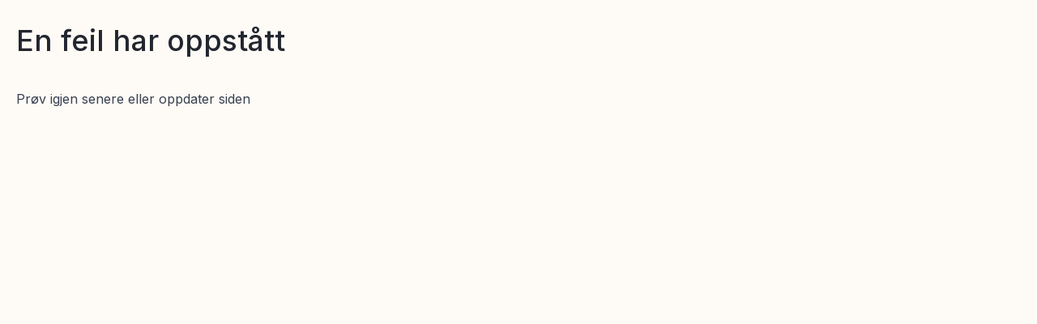

--- FILE ---
content_type: text/html; charset=utf-8
request_url: https://www.lekia.no/leketoy/kosedyr
body_size: 95861
content:
<!DOCTYPE html><html lang="nb" class="__className_f367f3"><head><meta charSet="utf-8"/><meta name="viewport" content="width=device-width, initial-scale=1"/><link rel="preload" as="image" imageSrcSet="/storage/6F722466576ED611B4F1D79EDC14C723BD5AAB622B2870CDD91BA11627C92607/075016773280409d96cb5c4e0d18b0b4/svg/media/1d46625c386846cba53d087c436eb49f/free-delivery-ICON.svg?io=yes&amp;auto=webp&amp;width=32&amp;quality=75 1x, /storage/6F722466576ED611B4F1D79EDC14C723BD5AAB622B2870CDD91BA11627C92607/075016773280409d96cb5c4e0d18b0b4/svg/media/1d46625c386846cba53d087c436eb49f/free-delivery-ICON.svg?io=yes&amp;auto=webp&amp;width=48&amp;quality=75 2x"/><link rel="preload" as="image" imageSrcSet="/storage/A754C607B6154422FD25C1CB3E8F1A60E26CAF164F5D481971BB8B7F2CD0103B/5bd5b2ae21a44128a57d7b0053c222aa/svg/media/c4aea3384a7a496292161e6f5fc6a65f/home-delivery-ICON.svg?io=yes&amp;auto=webp&amp;width=32&amp;quality=75 1x, /storage/A754C607B6154422FD25C1CB3E8F1A60E26CAF164F5D481971BB8B7F2CD0103B/5bd5b2ae21a44128a57d7b0053c222aa/svg/media/c4aea3384a7a496292161e6f5fc6a65f/home-delivery-ICON.svg?io=yes&amp;auto=webp&amp;width=48&amp;quality=75 2x"/><link rel="preload" as="image" imageSrcSet="/storage/59C228E9844813635170DEBB8BF3E67F47AD87122190B83061C1D69B3A44D90E/7220bea449fe4a2aa94002c6c66909d4/svg/media/b20161ace79b4e6f9955ead78f3cd3d4/lekialogo.svg?io=yes&amp;auto=webp&amp;width=128&amp;quality=75 1x, /storage/59C228E9844813635170DEBB8BF3E67F47AD87122190B83061C1D69B3A44D90E/7220bea449fe4a2aa94002c6c66909d4/svg/media/b20161ace79b4e6f9955ead78f3cd3d4/lekialogo.svg?io=yes&amp;auto=webp&amp;width=256&amp;quality=75 2x"/><link rel="preload" as="image" imageSrcSet="/storage/36675A05DEEC771FB03930E122EC32481A0414FDC675B1D934A2BF7CD05C6041/65b21017cc604598b8d75bf4f8057e5d/jpg/media/7aedd63b622f499f95dc136d377a1108/lekia-topbild_gosedjur_1940x800.jpeg?io=yes&amp;optimize=medium&amp;width=640&amp;height=660&amp;fit=bounds&amp;format=jpeg&amp;auto=webp&amp;quality=75 640w, /storage/36675A05DEEC771FB03930E122EC32481A0414FDC675B1D934A2BF7CD05C6041/65b21017cc604598b8d75bf4f8057e5d/jpg/media/7aedd63b622f499f95dc136d377a1108/lekia-topbild_gosedjur_1940x800.jpeg?io=yes&amp;optimize=medium&amp;width=750&amp;height=660&amp;fit=bounds&amp;format=jpeg&amp;auto=webp&amp;quality=75 750w, /storage/36675A05DEEC771FB03930E122EC32481A0414FDC675B1D934A2BF7CD05C6041/65b21017cc604598b8d75bf4f8057e5d/jpg/media/7aedd63b622f499f95dc136d377a1108/lekia-topbild_gosedjur_1940x800.jpeg?io=yes&amp;optimize=medium&amp;width=828&amp;height=660&amp;fit=bounds&amp;format=jpeg&amp;auto=webp&amp;quality=75 828w, /storage/36675A05DEEC771FB03930E122EC32481A0414FDC675B1D934A2BF7CD05C6041/65b21017cc604598b8d75bf4f8057e5d/jpg/media/7aedd63b622f499f95dc136d377a1108/lekia-topbild_gosedjur_1940x800.jpeg?io=yes&amp;optimize=medium&amp;width=1080&amp;height=660&amp;fit=bounds&amp;format=jpeg&amp;auto=webp&amp;quality=75 1080w, /storage/36675A05DEEC771FB03930E122EC32481A0414FDC675B1D934A2BF7CD05C6041/65b21017cc604598b8d75bf4f8057e5d/jpg/media/7aedd63b622f499f95dc136d377a1108/lekia-topbild_gosedjur_1940x800.jpeg?io=yes&amp;optimize=medium&amp;width=1200&amp;height=660&amp;fit=bounds&amp;format=jpeg&amp;auto=webp&amp;quality=75 1200w, /storage/36675A05DEEC771FB03930E122EC32481A0414FDC675B1D934A2BF7CD05C6041/65b21017cc604598b8d75bf4f8057e5d/jpg/media/7aedd63b622f499f95dc136d377a1108/lekia-topbild_gosedjur_1940x800.jpeg?io=yes&amp;optimize=medium&amp;width=1920&amp;height=660&amp;fit=bounds&amp;format=jpeg&amp;auto=webp&amp;quality=75 1920w, /storage/36675A05DEEC771FB03930E122EC32481A0414FDC675B1D934A2BF7CD05C6041/65b21017cc604598b8d75bf4f8057e5d/jpg/media/7aedd63b622f499f95dc136d377a1108/lekia-topbild_gosedjur_1940x800.jpeg?io=yes&amp;optimize=medium&amp;width=2048&amp;height=660&amp;fit=bounds&amp;format=jpeg&amp;auto=webp&amp;quality=75 2048w, /storage/36675A05DEEC771FB03930E122EC32481A0414FDC675B1D934A2BF7CD05C6041/65b21017cc604598b8d75bf4f8057e5d/jpg/media/7aedd63b622f499f95dc136d377a1108/lekia-topbild_gosedjur_1940x800.jpeg?io=yes&amp;optimize=medium&amp;width=3840&amp;height=660&amp;fit=bounds&amp;format=jpeg&amp;auto=webp&amp;quality=75 3840w" imageSizes="(min-width: 1024px) min(1472px, calc(min(1536px, 100vw) - 64px)), calc(100vw - 24px)" fetchPriority="high"/><link rel="preload" as="image" imageSrcSet="/storage/36675A05DEEC771FB03930E122EC32481A0414FDC675B1D934A2BF7CD05C6041/65b21017cc604598b8d75bf4f8057e5d/jpg/media/7aedd63b622f499f95dc136d377a1108/lekia-topbild_gosedjur_1940x800.jpeg?io=yes&amp;optimize=medium&amp;width=640&amp;height=264&amp;fit=bounds&amp;format=jpeg&amp;auto=webp&amp;quality=75 640w, /storage/36675A05DEEC771FB03930E122EC32481A0414FDC675B1D934A2BF7CD05C6041/65b21017cc604598b8d75bf4f8057e5d/jpg/media/7aedd63b622f499f95dc136d377a1108/lekia-topbild_gosedjur_1940x800.jpeg?io=yes&amp;optimize=medium&amp;width=750&amp;height=264&amp;fit=bounds&amp;format=jpeg&amp;auto=webp&amp;quality=75 750w, /storage/36675A05DEEC771FB03930E122EC32481A0414FDC675B1D934A2BF7CD05C6041/65b21017cc604598b8d75bf4f8057e5d/jpg/media/7aedd63b622f499f95dc136d377a1108/lekia-topbild_gosedjur_1940x800.jpeg?io=yes&amp;optimize=medium&amp;width=828&amp;height=264&amp;fit=bounds&amp;format=jpeg&amp;auto=webp&amp;quality=75 828w, /storage/36675A05DEEC771FB03930E122EC32481A0414FDC675B1D934A2BF7CD05C6041/65b21017cc604598b8d75bf4f8057e5d/jpg/media/7aedd63b622f499f95dc136d377a1108/lekia-topbild_gosedjur_1940x800.jpeg?io=yes&amp;optimize=medium&amp;width=1080&amp;height=264&amp;fit=bounds&amp;format=jpeg&amp;auto=webp&amp;quality=75 1080w, /storage/36675A05DEEC771FB03930E122EC32481A0414FDC675B1D934A2BF7CD05C6041/65b21017cc604598b8d75bf4f8057e5d/jpg/media/7aedd63b622f499f95dc136d377a1108/lekia-topbild_gosedjur_1940x800.jpeg?io=yes&amp;optimize=medium&amp;width=1200&amp;height=264&amp;fit=bounds&amp;format=jpeg&amp;auto=webp&amp;quality=75 1200w, /storage/36675A05DEEC771FB03930E122EC32481A0414FDC675B1D934A2BF7CD05C6041/65b21017cc604598b8d75bf4f8057e5d/jpg/media/7aedd63b622f499f95dc136d377a1108/lekia-topbild_gosedjur_1940x800.jpeg?io=yes&amp;optimize=medium&amp;width=1920&amp;height=264&amp;fit=bounds&amp;format=jpeg&amp;auto=webp&amp;quality=75 1920w, /storage/36675A05DEEC771FB03930E122EC32481A0414FDC675B1D934A2BF7CD05C6041/65b21017cc604598b8d75bf4f8057e5d/jpg/media/7aedd63b622f499f95dc136d377a1108/lekia-topbild_gosedjur_1940x800.jpeg?io=yes&amp;optimize=medium&amp;width=2048&amp;height=264&amp;fit=bounds&amp;format=jpeg&amp;auto=webp&amp;quality=75 2048w, /storage/36675A05DEEC771FB03930E122EC32481A0414FDC675B1D934A2BF7CD05C6041/65b21017cc604598b8d75bf4f8057e5d/jpg/media/7aedd63b622f499f95dc136d377a1108/lekia-topbild_gosedjur_1940x800.jpeg?io=yes&amp;optimize=medium&amp;width=3840&amp;height=264&amp;fit=bounds&amp;format=jpeg&amp;auto=webp&amp;quality=75 3840w" imageSizes="(min-width: 1024px) min(1472px, calc(min(1536px, 100vw) - 64px)), calc(100vw - 24px)" fetchPriority="high"/><link rel="preload" as="image" imageSrcSet="/storage/6149B0290C9A062952314A8C7538758E15B25DD7F619FA35E672B6F1A21CE856/c2208cba8c2e459293aad20a400b43bf/png/media/ad612a6918da4340a3618fed6d1f6e6a/100-262010702_Pokemon-8in-Plush-Pikachu_5-Kanto_Assort-PKW0037-F.png?io=yes&amp;optimize=medium&amp;width=16&amp;height=420&amp;fit=bounds&amp;format=png&amp;auto=webp&amp;quality=75 16w, /storage/6149B0290C9A062952314A8C7538758E15B25DD7F619FA35E672B6F1A21CE856/c2208cba8c2e459293aad20a400b43bf/png/media/ad612a6918da4340a3618fed6d1f6e6a/100-262010702_Pokemon-8in-Plush-Pikachu_5-Kanto_Assort-PKW0037-F.png?io=yes&amp;optimize=medium&amp;width=32&amp;height=420&amp;fit=bounds&amp;format=png&amp;auto=webp&amp;quality=75 32w, /storage/6149B0290C9A062952314A8C7538758E15B25DD7F619FA35E672B6F1A21CE856/c2208cba8c2e459293aad20a400b43bf/png/media/ad612a6918da4340a3618fed6d1f6e6a/100-262010702_Pokemon-8in-Plush-Pikachu_5-Kanto_Assort-PKW0037-F.png?io=yes&amp;optimize=medium&amp;width=48&amp;height=420&amp;fit=bounds&amp;format=png&amp;auto=webp&amp;quality=75 48w, /storage/6149B0290C9A062952314A8C7538758E15B25DD7F619FA35E672B6F1A21CE856/c2208cba8c2e459293aad20a400b43bf/png/media/ad612a6918da4340a3618fed6d1f6e6a/100-262010702_Pokemon-8in-Plush-Pikachu_5-Kanto_Assort-PKW0037-F.png?io=yes&amp;optimize=medium&amp;width=64&amp;height=420&amp;fit=bounds&amp;format=png&amp;auto=webp&amp;quality=75 64w, /storage/6149B0290C9A062952314A8C7538758E15B25DD7F619FA35E672B6F1A21CE856/c2208cba8c2e459293aad20a400b43bf/png/media/ad612a6918da4340a3618fed6d1f6e6a/100-262010702_Pokemon-8in-Plush-Pikachu_5-Kanto_Assort-PKW0037-F.png?io=yes&amp;optimize=medium&amp;width=96&amp;height=420&amp;fit=bounds&amp;format=png&amp;auto=webp&amp;quality=75 96w, /storage/6149B0290C9A062952314A8C7538758E15B25DD7F619FA35E672B6F1A21CE856/c2208cba8c2e459293aad20a400b43bf/png/media/ad612a6918da4340a3618fed6d1f6e6a/100-262010702_Pokemon-8in-Plush-Pikachu_5-Kanto_Assort-PKW0037-F.png?io=yes&amp;optimize=medium&amp;width=128&amp;height=420&amp;fit=bounds&amp;format=png&amp;auto=webp&amp;quality=75 128w, /storage/6149B0290C9A062952314A8C7538758E15B25DD7F619FA35E672B6F1A21CE856/c2208cba8c2e459293aad20a400b43bf/png/media/ad612a6918da4340a3618fed6d1f6e6a/100-262010702_Pokemon-8in-Plush-Pikachu_5-Kanto_Assort-PKW0037-F.png?io=yes&amp;optimize=medium&amp;width=256&amp;height=420&amp;fit=bounds&amp;format=png&amp;auto=webp&amp;quality=75 256w, /storage/6149B0290C9A062952314A8C7538758E15B25DD7F619FA35E672B6F1A21CE856/c2208cba8c2e459293aad20a400b43bf/png/media/ad612a6918da4340a3618fed6d1f6e6a/100-262010702_Pokemon-8in-Plush-Pikachu_5-Kanto_Assort-PKW0037-F.png?io=yes&amp;optimize=medium&amp;width=384&amp;height=420&amp;fit=bounds&amp;format=png&amp;auto=webp&amp;quality=75 384w, /storage/6149B0290C9A062952314A8C7538758E15B25DD7F619FA35E672B6F1A21CE856/c2208cba8c2e459293aad20a400b43bf/png/media/ad612a6918da4340a3618fed6d1f6e6a/100-262010702_Pokemon-8in-Plush-Pikachu_5-Kanto_Assort-PKW0037-F.png?io=yes&amp;optimize=medium&amp;width=640&amp;height=420&amp;fit=bounds&amp;format=png&amp;auto=webp&amp;quality=75 640w, /storage/6149B0290C9A062952314A8C7538758E15B25DD7F619FA35E672B6F1A21CE856/c2208cba8c2e459293aad20a400b43bf/png/media/ad612a6918da4340a3618fed6d1f6e6a/100-262010702_Pokemon-8in-Plush-Pikachu_5-Kanto_Assort-PKW0037-F.png?io=yes&amp;optimize=medium&amp;width=750&amp;height=420&amp;fit=bounds&amp;format=png&amp;auto=webp&amp;quality=75 750w, /storage/6149B0290C9A062952314A8C7538758E15B25DD7F619FA35E672B6F1A21CE856/c2208cba8c2e459293aad20a400b43bf/png/media/ad612a6918da4340a3618fed6d1f6e6a/100-262010702_Pokemon-8in-Plush-Pikachu_5-Kanto_Assort-PKW0037-F.png?io=yes&amp;optimize=medium&amp;width=828&amp;height=420&amp;fit=bounds&amp;format=png&amp;auto=webp&amp;quality=75 828w, /storage/6149B0290C9A062952314A8C7538758E15B25DD7F619FA35E672B6F1A21CE856/c2208cba8c2e459293aad20a400b43bf/png/media/ad612a6918da4340a3618fed6d1f6e6a/100-262010702_Pokemon-8in-Plush-Pikachu_5-Kanto_Assort-PKW0037-F.png?io=yes&amp;optimize=medium&amp;width=1080&amp;height=420&amp;fit=bounds&amp;format=png&amp;auto=webp&amp;quality=75 1080w, /storage/6149B0290C9A062952314A8C7538758E15B25DD7F619FA35E672B6F1A21CE856/c2208cba8c2e459293aad20a400b43bf/png/media/ad612a6918da4340a3618fed6d1f6e6a/100-262010702_Pokemon-8in-Plush-Pikachu_5-Kanto_Assort-PKW0037-F.png?io=yes&amp;optimize=medium&amp;width=1200&amp;height=420&amp;fit=bounds&amp;format=png&amp;auto=webp&amp;quality=75 1200w, /storage/6149B0290C9A062952314A8C7538758E15B25DD7F619FA35E672B6F1A21CE856/c2208cba8c2e459293aad20a400b43bf/png/media/ad612a6918da4340a3618fed6d1f6e6a/100-262010702_Pokemon-8in-Plush-Pikachu_5-Kanto_Assort-PKW0037-F.png?io=yes&amp;optimize=medium&amp;width=1920&amp;height=420&amp;fit=bounds&amp;format=png&amp;auto=webp&amp;quality=75 1920w, /storage/6149B0290C9A062952314A8C7538758E15B25DD7F619FA35E672B6F1A21CE856/c2208cba8c2e459293aad20a400b43bf/png/media/ad612a6918da4340a3618fed6d1f6e6a/100-262010702_Pokemon-8in-Plush-Pikachu_5-Kanto_Assort-PKW0037-F.png?io=yes&amp;optimize=medium&amp;width=2048&amp;height=420&amp;fit=bounds&amp;format=png&amp;auto=webp&amp;quality=75 2048w, /storage/6149B0290C9A062952314A8C7538758E15B25DD7F619FA35E672B6F1A21CE856/c2208cba8c2e459293aad20a400b43bf/png/media/ad612a6918da4340a3618fed6d1f6e6a/100-262010702_Pokemon-8in-Plush-Pikachu_5-Kanto_Assort-PKW0037-F.png?io=yes&amp;optimize=medium&amp;width=3840&amp;height=420&amp;fit=bounds&amp;format=png&amp;auto=webp&amp;quality=75 3840w" imageSizes="(min-width: 1440px) 306px, (min-width: 1040px) calc(20vw + 22px), (min-width: 640px) calc(33.42vw - 31px), calc(50vw - 20px)"/><link rel="preload" as="image" imageSrcSet="/storage/4F40DE50CB4725D3B2A226B75356FC860E7D4793C1A7296ED302A429A7E29A99/91dd5eccc28b4f87b5e77f67ab51bf87/jpg/media/a9edf071594c497e99b8ff1d1f28a338/100-264011478%20Hug-A-Lumps_14902_Assortment_Image_21.jpeg?io=yes&amp;optimize=medium&amp;width=16&amp;height=420&amp;fit=bounds&amp;format=jpeg&amp;auto=webp&amp;quality=75 16w, /storage/4F40DE50CB4725D3B2A226B75356FC860E7D4793C1A7296ED302A429A7E29A99/91dd5eccc28b4f87b5e77f67ab51bf87/jpg/media/a9edf071594c497e99b8ff1d1f28a338/100-264011478%20Hug-A-Lumps_14902_Assortment_Image_21.jpeg?io=yes&amp;optimize=medium&amp;width=32&amp;height=420&amp;fit=bounds&amp;format=jpeg&amp;auto=webp&amp;quality=75 32w, /storage/4F40DE50CB4725D3B2A226B75356FC860E7D4793C1A7296ED302A429A7E29A99/91dd5eccc28b4f87b5e77f67ab51bf87/jpg/media/a9edf071594c497e99b8ff1d1f28a338/100-264011478%20Hug-A-Lumps_14902_Assortment_Image_21.jpeg?io=yes&amp;optimize=medium&amp;width=48&amp;height=420&amp;fit=bounds&amp;format=jpeg&amp;auto=webp&amp;quality=75 48w, /storage/4F40DE50CB4725D3B2A226B75356FC860E7D4793C1A7296ED302A429A7E29A99/91dd5eccc28b4f87b5e77f67ab51bf87/jpg/media/a9edf071594c497e99b8ff1d1f28a338/100-264011478%20Hug-A-Lumps_14902_Assortment_Image_21.jpeg?io=yes&amp;optimize=medium&amp;width=64&amp;height=420&amp;fit=bounds&amp;format=jpeg&amp;auto=webp&amp;quality=75 64w, /storage/4F40DE50CB4725D3B2A226B75356FC860E7D4793C1A7296ED302A429A7E29A99/91dd5eccc28b4f87b5e77f67ab51bf87/jpg/media/a9edf071594c497e99b8ff1d1f28a338/100-264011478%20Hug-A-Lumps_14902_Assortment_Image_21.jpeg?io=yes&amp;optimize=medium&amp;width=96&amp;height=420&amp;fit=bounds&amp;format=jpeg&amp;auto=webp&amp;quality=75 96w, /storage/4F40DE50CB4725D3B2A226B75356FC860E7D4793C1A7296ED302A429A7E29A99/91dd5eccc28b4f87b5e77f67ab51bf87/jpg/media/a9edf071594c497e99b8ff1d1f28a338/100-264011478%20Hug-A-Lumps_14902_Assortment_Image_21.jpeg?io=yes&amp;optimize=medium&amp;width=128&amp;height=420&amp;fit=bounds&amp;format=jpeg&amp;auto=webp&amp;quality=75 128w, /storage/4F40DE50CB4725D3B2A226B75356FC860E7D4793C1A7296ED302A429A7E29A99/91dd5eccc28b4f87b5e77f67ab51bf87/jpg/media/a9edf071594c497e99b8ff1d1f28a338/100-264011478%20Hug-A-Lumps_14902_Assortment_Image_21.jpeg?io=yes&amp;optimize=medium&amp;width=256&amp;height=420&amp;fit=bounds&amp;format=jpeg&amp;auto=webp&amp;quality=75 256w, /storage/4F40DE50CB4725D3B2A226B75356FC860E7D4793C1A7296ED302A429A7E29A99/91dd5eccc28b4f87b5e77f67ab51bf87/jpg/media/a9edf071594c497e99b8ff1d1f28a338/100-264011478%20Hug-A-Lumps_14902_Assortment_Image_21.jpeg?io=yes&amp;optimize=medium&amp;width=384&amp;height=420&amp;fit=bounds&amp;format=jpeg&amp;auto=webp&amp;quality=75 384w, /storage/4F40DE50CB4725D3B2A226B75356FC860E7D4793C1A7296ED302A429A7E29A99/91dd5eccc28b4f87b5e77f67ab51bf87/jpg/media/a9edf071594c497e99b8ff1d1f28a338/100-264011478%20Hug-A-Lumps_14902_Assortment_Image_21.jpeg?io=yes&amp;optimize=medium&amp;width=640&amp;height=420&amp;fit=bounds&amp;format=jpeg&amp;auto=webp&amp;quality=75 640w, /storage/4F40DE50CB4725D3B2A226B75356FC860E7D4793C1A7296ED302A429A7E29A99/91dd5eccc28b4f87b5e77f67ab51bf87/jpg/media/a9edf071594c497e99b8ff1d1f28a338/100-264011478%20Hug-A-Lumps_14902_Assortment_Image_21.jpeg?io=yes&amp;optimize=medium&amp;width=750&amp;height=420&amp;fit=bounds&amp;format=jpeg&amp;auto=webp&amp;quality=75 750w, /storage/4F40DE50CB4725D3B2A226B75356FC860E7D4793C1A7296ED302A429A7E29A99/91dd5eccc28b4f87b5e77f67ab51bf87/jpg/media/a9edf071594c497e99b8ff1d1f28a338/100-264011478%20Hug-A-Lumps_14902_Assortment_Image_21.jpeg?io=yes&amp;optimize=medium&amp;width=828&amp;height=420&amp;fit=bounds&amp;format=jpeg&amp;auto=webp&amp;quality=75 828w, /storage/4F40DE50CB4725D3B2A226B75356FC860E7D4793C1A7296ED302A429A7E29A99/91dd5eccc28b4f87b5e77f67ab51bf87/jpg/media/a9edf071594c497e99b8ff1d1f28a338/100-264011478%20Hug-A-Lumps_14902_Assortment_Image_21.jpeg?io=yes&amp;optimize=medium&amp;width=1080&amp;height=420&amp;fit=bounds&amp;format=jpeg&amp;auto=webp&amp;quality=75 1080w, /storage/4F40DE50CB4725D3B2A226B75356FC860E7D4793C1A7296ED302A429A7E29A99/91dd5eccc28b4f87b5e77f67ab51bf87/jpg/media/a9edf071594c497e99b8ff1d1f28a338/100-264011478%20Hug-A-Lumps_14902_Assortment_Image_21.jpeg?io=yes&amp;optimize=medium&amp;width=1200&amp;height=420&amp;fit=bounds&amp;format=jpeg&amp;auto=webp&amp;quality=75 1200w, /storage/4F40DE50CB4725D3B2A226B75356FC860E7D4793C1A7296ED302A429A7E29A99/91dd5eccc28b4f87b5e77f67ab51bf87/jpg/media/a9edf071594c497e99b8ff1d1f28a338/100-264011478%20Hug-A-Lumps_14902_Assortment_Image_21.jpeg?io=yes&amp;optimize=medium&amp;width=1920&amp;height=420&amp;fit=bounds&amp;format=jpeg&amp;auto=webp&amp;quality=75 1920w, /storage/4F40DE50CB4725D3B2A226B75356FC860E7D4793C1A7296ED302A429A7E29A99/91dd5eccc28b4f87b5e77f67ab51bf87/jpg/media/a9edf071594c497e99b8ff1d1f28a338/100-264011478%20Hug-A-Lumps_14902_Assortment_Image_21.jpeg?io=yes&amp;optimize=medium&amp;width=2048&amp;height=420&amp;fit=bounds&amp;format=jpeg&amp;auto=webp&amp;quality=75 2048w, /storage/4F40DE50CB4725D3B2A226B75356FC860E7D4793C1A7296ED302A429A7E29A99/91dd5eccc28b4f87b5e77f67ab51bf87/jpg/media/a9edf071594c497e99b8ff1d1f28a338/100-264011478%20Hug-A-Lumps_14902_Assortment_Image_21.jpeg?io=yes&amp;optimize=medium&amp;width=3840&amp;height=420&amp;fit=bounds&amp;format=jpeg&amp;auto=webp&amp;quality=75 3840w" imageSizes="(min-width: 1440px) 306px, (min-width: 1040px) calc(20vw + 22px), (min-width: 640px) calc(33.42vw - 31px), calc(50vw - 20px)"/><link rel="preload" as="image" imageSrcSet="/storage/3971C7766E86F6AE636CF08A34B19FF67FF749FD1955CE90FF19AB9E6F75AFA9/12b2cb11c83a4fb1a20272954d9c1493/png/media/aef19c1c66e5432681c9b7ccc5c53438/100-263011171.png?io=yes&amp;optimize=medium&amp;width=16&amp;height=600&amp;fit=bounds&amp;format=png&amp;auto=webp&amp;quality=75 16w, /storage/3971C7766E86F6AE636CF08A34B19FF67FF749FD1955CE90FF19AB9E6F75AFA9/12b2cb11c83a4fb1a20272954d9c1493/png/media/aef19c1c66e5432681c9b7ccc5c53438/100-263011171.png?io=yes&amp;optimize=medium&amp;width=32&amp;height=600&amp;fit=bounds&amp;format=png&amp;auto=webp&amp;quality=75 32w, /storage/3971C7766E86F6AE636CF08A34B19FF67FF749FD1955CE90FF19AB9E6F75AFA9/12b2cb11c83a4fb1a20272954d9c1493/png/media/aef19c1c66e5432681c9b7ccc5c53438/100-263011171.png?io=yes&amp;optimize=medium&amp;width=48&amp;height=600&amp;fit=bounds&amp;format=png&amp;auto=webp&amp;quality=75 48w, /storage/3971C7766E86F6AE636CF08A34B19FF67FF749FD1955CE90FF19AB9E6F75AFA9/12b2cb11c83a4fb1a20272954d9c1493/png/media/aef19c1c66e5432681c9b7ccc5c53438/100-263011171.png?io=yes&amp;optimize=medium&amp;width=64&amp;height=600&amp;fit=bounds&amp;format=png&amp;auto=webp&amp;quality=75 64w, /storage/3971C7766E86F6AE636CF08A34B19FF67FF749FD1955CE90FF19AB9E6F75AFA9/12b2cb11c83a4fb1a20272954d9c1493/png/media/aef19c1c66e5432681c9b7ccc5c53438/100-263011171.png?io=yes&amp;optimize=medium&amp;width=96&amp;height=600&amp;fit=bounds&amp;format=png&amp;auto=webp&amp;quality=75 96w, /storage/3971C7766E86F6AE636CF08A34B19FF67FF749FD1955CE90FF19AB9E6F75AFA9/12b2cb11c83a4fb1a20272954d9c1493/png/media/aef19c1c66e5432681c9b7ccc5c53438/100-263011171.png?io=yes&amp;optimize=medium&amp;width=128&amp;height=600&amp;fit=bounds&amp;format=png&amp;auto=webp&amp;quality=75 128w, /storage/3971C7766E86F6AE636CF08A34B19FF67FF749FD1955CE90FF19AB9E6F75AFA9/12b2cb11c83a4fb1a20272954d9c1493/png/media/aef19c1c66e5432681c9b7ccc5c53438/100-263011171.png?io=yes&amp;optimize=medium&amp;width=256&amp;height=600&amp;fit=bounds&amp;format=png&amp;auto=webp&amp;quality=75 256w, /storage/3971C7766E86F6AE636CF08A34B19FF67FF749FD1955CE90FF19AB9E6F75AFA9/12b2cb11c83a4fb1a20272954d9c1493/png/media/aef19c1c66e5432681c9b7ccc5c53438/100-263011171.png?io=yes&amp;optimize=medium&amp;width=384&amp;height=600&amp;fit=bounds&amp;format=png&amp;auto=webp&amp;quality=75 384w, /storage/3971C7766E86F6AE636CF08A34B19FF67FF749FD1955CE90FF19AB9E6F75AFA9/12b2cb11c83a4fb1a20272954d9c1493/png/media/aef19c1c66e5432681c9b7ccc5c53438/100-263011171.png?io=yes&amp;optimize=medium&amp;width=640&amp;height=600&amp;fit=bounds&amp;format=png&amp;auto=webp&amp;quality=75 640w, /storage/3971C7766E86F6AE636CF08A34B19FF67FF749FD1955CE90FF19AB9E6F75AFA9/12b2cb11c83a4fb1a20272954d9c1493/png/media/aef19c1c66e5432681c9b7ccc5c53438/100-263011171.png?io=yes&amp;optimize=medium&amp;width=750&amp;height=600&amp;fit=bounds&amp;format=png&amp;auto=webp&amp;quality=75 750w, /storage/3971C7766E86F6AE636CF08A34B19FF67FF749FD1955CE90FF19AB9E6F75AFA9/12b2cb11c83a4fb1a20272954d9c1493/png/media/aef19c1c66e5432681c9b7ccc5c53438/100-263011171.png?io=yes&amp;optimize=medium&amp;width=828&amp;height=600&amp;fit=bounds&amp;format=png&amp;auto=webp&amp;quality=75 828w, /storage/3971C7766E86F6AE636CF08A34B19FF67FF749FD1955CE90FF19AB9E6F75AFA9/12b2cb11c83a4fb1a20272954d9c1493/png/media/aef19c1c66e5432681c9b7ccc5c53438/100-263011171.png?io=yes&amp;optimize=medium&amp;width=1080&amp;height=600&amp;fit=bounds&amp;format=png&amp;auto=webp&amp;quality=75 1080w, /storage/3971C7766E86F6AE636CF08A34B19FF67FF749FD1955CE90FF19AB9E6F75AFA9/12b2cb11c83a4fb1a20272954d9c1493/png/media/aef19c1c66e5432681c9b7ccc5c53438/100-263011171.png?io=yes&amp;optimize=medium&amp;width=1200&amp;height=600&amp;fit=bounds&amp;format=png&amp;auto=webp&amp;quality=75 1200w, /storage/3971C7766E86F6AE636CF08A34B19FF67FF749FD1955CE90FF19AB9E6F75AFA9/12b2cb11c83a4fb1a20272954d9c1493/png/media/aef19c1c66e5432681c9b7ccc5c53438/100-263011171.png?io=yes&amp;optimize=medium&amp;width=1920&amp;height=600&amp;fit=bounds&amp;format=png&amp;auto=webp&amp;quality=75 1920w, /storage/3971C7766E86F6AE636CF08A34B19FF67FF749FD1955CE90FF19AB9E6F75AFA9/12b2cb11c83a4fb1a20272954d9c1493/png/media/aef19c1c66e5432681c9b7ccc5c53438/100-263011171.png?io=yes&amp;optimize=medium&amp;width=2048&amp;height=600&amp;fit=bounds&amp;format=png&amp;auto=webp&amp;quality=75 2048w, /storage/3971C7766E86F6AE636CF08A34B19FF67FF749FD1955CE90FF19AB9E6F75AFA9/12b2cb11c83a4fb1a20272954d9c1493/png/media/aef19c1c66e5432681c9b7ccc5c53438/100-263011171.png?io=yes&amp;optimize=medium&amp;width=3840&amp;height=600&amp;fit=bounds&amp;format=png&amp;auto=webp&amp;quality=75 3840w" imageSizes="(min-width: 1440px) 306px, (min-width: 1040px) calc(20vw + 22px), (min-width: 640px) calc(33.42vw - 31px), calc(50vw - 20px)"/><link rel="stylesheet" href="/_next/static/css/7e7d96b1e6991756.css" data-precedence="next"/><link rel="stylesheet" href="/_next/static/css/38a6bf499048a732.css" data-precedence="next"/><link rel="stylesheet" href="/_next/static/css/6326e9aaf917af42.css" data-precedence="next"/><link rel="stylesheet" href="/_next/static/css/1e37b6d47ddda581.css" data-precedence="next"/><link rel="stylesheet" href="/_next/static/css/24a9be9f797667c1.css" data-precedence="next"/><link rel="preload" as="script" fetchPriority="low" href="/_next/static/chunks/webpack-70798901a84a6783.js"/><script src="/_next/static/chunks/4bd1b696-5c2f81446bfa3f09.js" async=""></script><script src="/_next/static/chunks/1684-9515693f04910d72.js" async=""></script><script src="/_next/static/chunks/main-app-880bf1748d113d6f.js" async=""></script><script src="/_next/static/chunks/9037-e5a4500479b3db86.js" async=""></script><script src="/_next/static/chunks/app/global-error-5a594f4028199b64.js" async=""></script><script src="/_next/static/chunks/9762-f6bc3c0b7d4785e2.js" async=""></script><script src="/_next/static/chunks/9133-3d2ee737d0d609df.js" async=""></script><script src="/_next/static/chunks/6766-e3e1128ca98a6458.js" async=""></script><script src="/_next/static/chunks/1530-22014d63d23051a1.js" async=""></script><script src="/_next/static/chunks/6757-b6e57824ca2fd504.js" async=""></script><script src="/_next/static/chunks/3302-49017275f52dbd76.js" async=""></script><script src="/_next/static/chunks/9688-ee768cadfe0e103e.js" async=""></script><script src="/_next/static/chunks/7828-67dcb921b841c2eb.js" async=""></script><script src="/_next/static/chunks/7081-20bf03db89512f71.js" async=""></script><script src="/_next/static/chunks/5366-6e242e1d7c6e96b5.js" async=""></script><script src="/_next/static/chunks/6916-37e08e53de556105.js" async=""></script><script src="/_next/static/chunks/3900-3ac8cb5eacc9c063.js" async=""></script><script src="/_next/static/chunks/793-4eb5e4cb8a0e7ddc.js" async=""></script><script src="/_next/static/chunks/7953-5f92d55a41bebd61.js" async=""></script><script src="/_next/static/chunks/8132-1e176587d1d770e5.js" async=""></script><script src="/_next/static/chunks/7684-d1ea424fc9c799b4.js" async=""></script><script src="/_next/static/chunks/1016-28f158a969f990aa.js" async=""></script><script src="/_next/static/chunks/app/(content)/(plain)/layout-93aa5ac00f922fbf.js" async=""></script><script src="/_next/static/chunks/8089-813d53cbad089ddc.js" async=""></script><script src="/_next/static/chunks/app/layout-7409b07ffa8ab627.js" async=""></script><script src="/_next/static/chunks/app/error-bbeb12aac86a137c.js" async=""></script><script src="/_next/static/chunks/2942-bee791c16c0e594c.js" async=""></script><script src="/_next/static/chunks/app/(content)/layout-b71ce49236291690.js" async=""></script><script src="/_next/static/chunks/app/(content)/(plain)/CategoryProductCategory/%5B%5B...slug%5D%5D/page-5cb2ada76114178a.js" async=""></script><link rel="preload" href="https://www.googletagmanager.com/gtm.js?id=GTM-5ZLV6K3" as="script"/><meta name="next-size-adjust" content=""/><title>Kosedyr – myke venner i ulike størrelser og temaer | Lekia</title><meta name="description" content="Stort utvalg av kosedyr – myke bamser, fantasidyr og kjente figurer for barn i alle aldre. Kjøp din nye lekekamerat hos Lekia i dag!"/><meta name="robots" content="index,follow"/><link rel="canonical" href="https://www.lekia.no/leketoy/kosedyr"/><meta property="og:title" content="Kosedyr – myke venner i ulike størrelser og temaer | Lekia"/><meta property="og:description" content="Stort utvalg av kosedyr – myke bamser, fantasidyr og kjente figurer for barn i alle aldre. Kjøp din nye lekekamerat hos Lekia i dag!"/><meta property="og:url" content="https://www.lekia.no/leketoy/kosedyr"/><meta property="og:locale" content="nb_NO"/><meta property="og:image" content="https://www.lekia.no/storage/6423B2395A31AA83C3FFC95A6A4A93F05F3360FD0BA7BEAA9F4B2BBE4638B815/b10d413034a54c3a87322bdccf81738e/jpg/media/f465da0ecdd645ccaf0f44ea06d716b4/gosedjur-leksaker-barn.jpg"/><meta property="og:image:secure_url" content="https://www.lekia.no/storage/6423B2395A31AA83C3FFC95A6A4A93F05F3360FD0BA7BEAA9F4B2BBE4638B815/b10d413034a54c3a87322bdccf81738e/jpg/media/f465da0ecdd645ccaf0f44ea06d716b4/gosedjur-leksaker-barn.jpg"/><meta property="og:image:width" content="555"/><meta property="og:image:height" content="555"/><meta property="og:image:alt" content="Kosedyr – Utforsk vårt koselige utvalg av kosedyr for barn i alle aldre"/><meta property="og:image:type" content="image/jpeg"/><meta property="og:type" content="website"/><meta name="twitter:card" content="summary_large_image"/><meta name="twitter:title" content="Kosedyr – myke venner i ulike størrelser og temaer | Lekia"/><meta name="twitter:description" content="Stort utvalg av kosedyr – myke bamser, fantasidyr og kjente figurer for barn i alle aldre. Kjøp din nye lekekamerat hos Lekia i dag!"/><meta name="twitter:image" content="https://www.lekia.no/storage/6423B2395A31AA83C3FFC95A6A4A93F05F3360FD0BA7BEAA9F4B2BBE4638B815/b10d413034a54c3a87322bdccf81738e/jpg/media/f465da0ecdd645ccaf0f44ea06d716b4/gosedjur-leksaker-barn.jpg"/><meta name="twitter:image:secure_url" content="https://www.lekia.no/storage/6423B2395A31AA83C3FFC95A6A4A93F05F3360FD0BA7BEAA9F4B2BBE4638B815/b10d413034a54c3a87322bdccf81738e/jpg/media/f465da0ecdd645ccaf0f44ea06d716b4/gosedjur-leksaker-barn.jpg"/><meta name="twitter:image:width" content="555"/><meta name="twitter:image:height" content="555"/><meta name="twitter:image:alt" content="Kosedyr – Utforsk vårt koselige utvalg av kosedyr for barn i alle aldre"/><meta name="twitter:image:type" content="image/jpeg"/><link rel="shortcut icon" href="/storage/59C228E9844813635170DEBB8BF3E67F47AD87122190B83061C1D69B3A44D90E/7220bea449fe4a2aa94002c6c66909d4/svg/media/b20161ace79b4e6f9955ead78f3cd3d4/lekialogo.svg" sizes="16x16"/><link rel="shortcut icon" href="/storage/20F1F0AA704685AFC38B3DD56D3ED62B9A5A4726906F0D95F1F4B8E515ADD5BA/5474443b8edb4f7f9b8b7e53f2e9ff9e/png/media/30d5f8ff1a0f4131b635f9592d93d83f/Lekia_logo.ico?io=yes&amp;optimize=medium&amp;width=16&amp;height=16&amp;fit=crop&amp;format=png" sizes="16x16"/><link rel="icon" href="/storage/59C228E9844813635170DEBB8BF3E67F47AD87122190B83061C1D69B3A44D90E/7220bea449fe4a2aa94002c6c66909d4/svg/media/b20161ace79b4e6f9955ead78f3cd3d4/lekialogo.svg" sizes="192x192" type="image/png"/><link rel="icon" href="/storage/59C228E9844813635170DEBB8BF3E67F47AD87122190B83061C1D69B3A44D90E/7220bea449fe4a2aa94002c6c66909d4/svg/media/b20161ace79b4e6f9955ead78f3cd3d4/lekialogo.svg" sizes="96x96" type="image/png"/><link rel="icon" href="/storage/59C228E9844813635170DEBB8BF3E67F47AD87122190B83061C1D69B3A44D90E/7220bea449fe4a2aa94002c6c66909d4/svg/media/b20161ace79b4e6f9955ead78f3cd3d4/lekialogo.svg" sizes="32x32" type="image/png"/><link rel="icon" href="/storage/59C228E9844813635170DEBB8BF3E67F47AD87122190B83061C1D69B3A44D90E/7220bea449fe4a2aa94002c6c66909d4/svg/media/b20161ace79b4e6f9955ead78f3cd3d4/lekialogo.svg" sizes="16x16" type="image/png"/><link rel="icon" href="/storage/CE3325768DAF7EF3073B9A739FFD3EE853AD8471DB1B95DFB2215470F2BF4125/5474443b8edb4f7f9b8b7e53f2e9ff9e/png/media/30d5f8ff1a0f4131b635f9592d93d83f/Lekia_logo.png?io=yes&amp;optimize=medium&amp;width=192&amp;height=192&amp;fit=crop&amp;format=png" sizes="192x192" type="image/png"/><link rel="icon" href="/storage/CE3325768DAF7EF3073B9A739FFD3EE853AD8471DB1B95DFB2215470F2BF4125/5474443b8edb4f7f9b8b7e53f2e9ff9e/png/media/30d5f8ff1a0f4131b635f9592d93d83f/Lekia_logo.png?io=yes&amp;optimize=medium&amp;width=96&amp;height=96&amp;fit=crop&amp;format=png" sizes="96x96" type="image/png"/><link rel="icon" href="/storage/CE3325768DAF7EF3073B9A739FFD3EE853AD8471DB1B95DFB2215470F2BF4125/5474443b8edb4f7f9b8b7e53f2e9ff9e/png/media/30d5f8ff1a0f4131b635f9592d93d83f/Lekia_logo.png?io=yes&amp;optimize=medium&amp;width=32&amp;height=32&amp;fit=crop&amp;format=png" sizes="32x32" type="image/png"/><link rel="icon" href="/storage/CE3325768DAF7EF3073B9A739FFD3EE853AD8471DB1B95DFB2215470F2BF4125/5474443b8edb4f7f9b8b7e53f2e9ff9e/png/media/30d5f8ff1a0f4131b635f9592d93d83f/Lekia_logo.png?io=yes&amp;optimize=medium&amp;width=16&amp;height=16&amp;fit=crop&amp;format=png" sizes="16x16" type="image/png"/><link rel="apple-touch-icon" href="/storage/59C228E9844813635170DEBB8BF3E67F47AD87122190B83061C1D69B3A44D90E/7220bea449fe4a2aa94002c6c66909d4/svg/media/b20161ace79b4e6f9955ead78f3cd3d4/lekialogo.svg" sizes="512x512"/><link rel="apple-touch-icon" href="/storage/59C228E9844813635170DEBB8BF3E67F47AD87122190B83061C1D69B3A44D90E/7220bea449fe4a2aa94002c6c66909d4/svg/media/b20161ace79b4e6f9955ead78f3cd3d4/lekialogo.svg" sizes="330x330"/><link rel="apple-touch-icon" href="/storage/59C228E9844813635170DEBB8BF3E67F47AD87122190B83061C1D69B3A44D90E/7220bea449fe4a2aa94002c6c66909d4/svg/media/b20161ace79b4e6f9955ead78f3cd3d4/lekialogo.svg" sizes="180x180"/><link rel="apple-touch-icon" href="/storage/CE3325768DAF7EF3073B9A739FFD3EE853AD8471DB1B95DFB2215470F2BF4125/5474443b8edb4f7f9b8b7e53f2e9ff9e/png/media/30d5f8ff1a0f4131b635f9592d93d83f/Lekia_logo.png?io=yes&amp;optimize=medium&amp;width=512&amp;height=512&amp;fit=crop&amp;format=png" sizes="512x512"/><link rel="apple-touch-icon" href="/storage/CE3325768DAF7EF3073B9A739FFD3EE853AD8471DB1B95DFB2215470F2BF4125/5474443b8edb4f7f9b8b7e53f2e9ff9e/png/media/30d5f8ff1a0f4131b635f9592d93d83f/Lekia_logo.png?io=yes&amp;optimize=medium&amp;width=330&amp;height=330&amp;fit=crop&amp;format=png" sizes="330x330"/><link rel="apple-touch-icon" href="/storage/CE3325768DAF7EF3073B9A739FFD3EE853AD8471DB1B95DFB2215470F2BF4125/5474443b8edb4f7f9b8b7e53f2e9ff9e/png/media/30d5f8ff1a0f4131b635f9592d93d83f/Lekia_logo.png?io=yes&amp;optimize=medium&amp;width=180&amp;height=180&amp;fit=crop&amp;format=png" sizes="180x180"/><script>document.querySelectorAll('body link[rel="icon"], body link[rel="apple-touch-icon"]').forEach(el => document.head.appendChild(el))</script><script src="/_next/static/chunks/polyfills-42372ed130431b0a.js" noModule=""></script></head><body class="overflow-x-hidden"><div id="_rht_toaster" style="position:fixed;z-index:9999;top:16px;left:16px;right:16px;bottom:16px;pointer-events:none"></div><div id="top-header" class="z-50 h-auto bg-primary-beige print:hidden [&amp;:has(nav[role=&quot;navigation&quot;]):hover]:sticky [&amp;:has(nav[role=&quot;navigation&quot;]):hover]:top-0 sticky top-0"><div class="w-full" style="background-color:#FFED00"><div class="large-container header-px relative mx-auto flex h-top-header-mobile items-center md:h-top-header-desktop"><div class="absolute left-1/2 flex h-top-header-mobile -translate-x-1/2 items-center justify-center overflow-hidden md:w-[60%] lg:w-[70%]"><div class="relative flex h-top-header-mobile w-full items-start justify-center"><div class="flex w-full flex-col transition-transform duration-[1500ms] ease-in-out" style="transform:translateY(-0px)"><div class="flex h-top-header-mobile w-full flex-row items-center justify-center"><img alt="" width="20" height="20" decoding="async" data-nimg="1" class="mr-2" style="color:transparent" srcSet="/storage/6F722466576ED611B4F1D79EDC14C723BD5AAB622B2870CDD91BA11627C92607/075016773280409d96cb5c4e0d18b0b4/svg/media/1d46625c386846cba53d087c436eb49f/free-delivery-ICON.svg?io=yes&amp;auto=webp&amp;width=32&amp;quality=75 1x, /storage/6F722466576ED611B4F1D79EDC14C723BD5AAB622B2870CDD91BA11627C92607/075016773280409d96cb5c4e0d18b0b4/svg/media/1d46625c386846cba53d087c436eb49f/free-delivery-ICON.svg?io=yes&amp;auto=webp&amp;width=48&amp;quality=75 2x" src="/storage/6F722466576ED611B4F1D79EDC14C723BD5AAB622B2870CDD91BA11627C92607/075016773280409d96cb5c4e0d18b0b4/svg/media/1d46625c386846cba53d087c436eb49f/free-delivery-ICON.svg?io=yes&amp;auto=webp&amp;width=48&amp;quality=75"/><span class="text-small block max-w-full truncate" style="color:#252B37">Lekia Klikk &amp; hent</span></div><div class="flex h-top-header-mobile w-full flex-row items-center justify-center"><img alt="" width="20" height="20" decoding="async" data-nimg="1" class="mr-2" style="color:transparent" srcSet="/storage/A754C607B6154422FD25C1CB3E8F1A60E26CAF164F5D481971BB8B7F2CD0103B/5bd5b2ae21a44128a57d7b0053c222aa/svg/media/c4aea3384a7a496292161e6f5fc6a65f/home-delivery-ICON.svg?io=yes&amp;auto=webp&amp;width=32&amp;quality=75 1x, /storage/A754C607B6154422FD25C1CB3E8F1A60E26CAF164F5D481971BB8B7F2CD0103B/5bd5b2ae21a44128a57d7b0053c222aa/svg/media/c4aea3384a7a496292161e6f5fc6a65f/home-delivery-ICON.svg?io=yes&amp;auto=webp&amp;width=48&amp;quality=75 2x" src="/storage/A754C607B6154422FD25C1CB3E8F1A60E26CAF164F5D481971BB8B7F2CD0103B/5bd5b2ae21a44128a57d7b0053c222aa/svg/media/c4aea3384a7a496292161e6f5fc6a65f/home-delivery-ICON.svg?io=yes&amp;auto=webp&amp;width=48&amp;quality=75"/><span class="text-small block max-w-full truncate" style="color:#252B37">Rask levering</span></div></div><div class="pointer-events-none absolute left-0 top-0 h-1/3 w-full bg-gradient-to-b from-[#FFED00] to-transparent"></div><div class="pointer-events-none absolute bottom-0 left-0 h-1/3 w-full bg-gradient-to-t from-[#FFED00] to-transparent"></div></div></div><div class="text-small-bolder global-gap-small ml-auto hidden w-auto items-center justify-end text-primary-dark-gray md:flex"><button class="flex flex-row gap-2" style="color:#252B37"><svg xmlns="http://www.w3.org/2000/svg" width="20" height="20" viewBox="0 0 20 20" fill="none" stroke="#252B37"><path d="M12.5 17.5V13C12.5 12.5333 12.5 12.2999 12.4092 12.1217C12.3293 11.9649 12.2018 11.8374 12.045 11.7575C11.8667 11.6667 11.6334 11.6667 11.1667 11.6667H8.83333C8.36662 11.6667 8.13327 11.6667 7.95501 11.7575C7.79821 11.8374 7.67072 11.9649 7.59083 12.1217C7.5 12.2999 7.5 12.5333 7.5 13V17.5M2.5 5.83333C2.5 7.21405 3.61929 8.33333 5 8.33333C6.38071 8.33333 7.5 7.21405 7.5 5.83333C7.5 7.21405 8.61929 8.33333 10 8.33333C11.3807 8.33333 12.5 7.21405 12.5 5.83333C12.5 7.21405 13.6193 8.33333 15 8.33333C16.3807 8.33333 17.5 7.21405 17.5 5.83333M5.16667 17.5H14.8333C15.7668 17.5 16.2335 17.5 16.59 17.3183C16.9036 17.1586 17.1586 16.9036 17.3183 16.59C17.5 16.2335 17.5 15.7668 17.5 14.8333V5.16667C17.5 4.23325 17.5 3.76654 17.3183 3.41002C17.1586 3.09641 16.9036 2.84144 16.59 2.68166C16.2335 2.5 15.7668 2.5 14.8333 2.5H5.16667C4.23325 2.5 3.76654 2.5 3.41002 2.68166C3.09641 2.84144 2.84144 3.09641 2.68166 3.41002C2.5 3.76654 2.5 4.23325 2.5 5.16667V14.8333C2.5 15.7668 2.5 16.2335 2.68166 16.59C2.84144 16.9036 3.09641 17.1586 3.41002 17.3183C3.76654 17.5 4.23325 17.5 5.16667 17.5Z" stroke="#252B37" stroke-width="1.66667" stroke-linecap="round" stroke-linejoin="round"></path></svg><span>Velg butikk</span></button></div></div></div><div class="fixed z-[51] bg-primary p-6 transition-all top-0 -right-full opacity-0 scale-x-0 ml-10 mr-4 mt-4 flex h-[calc(100%-32px)] w-[calc(100%-32px)] flex-col overflow-auto rounded-xl sm:w-[400px]"><div class="mb-5 flex items-center justify-between"><span class="text-large-bolder">Våre butikker<!-- --> </span><svg xmlns="http://www.w3.org/2000/svg" width="12" height="12" viewBox="0 0 12 12" fill="none" class="cursor-pointer" alt="close" stroke="#A4A7AE"><path d="M11 1L1 11M1 1L11 11" stroke-width="1.66667" stroke-linecap="round" stroke-linejoin="round"></path></svg></div><div><div class="text-small-bolder mb-2 text-primary-white-darker">Søk butikk<sup class="-top-[0.2em] text-primary-green">*</sup></div><div class="input-medium global-gap-small relative flex w-full items-center input-large global-smaller-radius w-full border border-primary-border-gray-darker bg-white"><svg aria-hidden="true" focusable="false" xmlns="http://www.w3.org/2000/svg" width="20" height="20" viewBox="0 0 20 20" fill="none" class="stroke-primary-soft-gray"><path d="M17.5 17.5L14.5834 14.5833M16.6667 9.58333C16.6667 13.4954 13.4954 16.6667 9.58333 16.6667C5.67132 16.6667 2.5 13.4954 2.5 9.58333C2.5 5.67132 5.67132 2.5 9.58333 2.5C13.4954 2.5 16.6667 5.67132 16.6667 9.58333Z" stroke-width="1.66667" stroke-linecap="round" stroke-linejoin="round"></path></svg><input class="text-normal w-full text-ellipsis border-none focus:outline-none bg-white placeholder:text-primary-placeholder-gray" placeholder="Søk butikk eller postnummer" aria-label="Søk butikk eller postnummer" autoComplete="off" id="store_list_filter" value=""/><svg x="0px" y="0px" viewBox="0 0 512 512" fill="#fff" class="h-5 w-5 cursor-pointer hidden cursor-pointer text-tertiary"><path fill="#adadad" d="M256 512A256 256 0 1 0 256 0a256 256 0 1 0 0 512zM175 175c9.4-9.4 24.6-9.4 33.9 0l47 47 47-47c9.4-9.4 24.6-9.4 33.9 0s9.4 24.6 0 33.9l-47 47 47 47c9.4 9.4 9.4 24.6 0 33.9s-24.6 9.4-33.9 0l-47-47-47 47c-9.4 9.4-24.6 9.4-33.9 0s-9.4-24.6 0-33.9l47-47-47-47c-9.4-9.4-9.4-24.6 0-33.9z"></path></svg></div></div><div class="-mr-5 flex max-h-full flex-col overflow-y-auto pr-[6px]"><div class="flex items-center justify-between p-4"><div class="flex-1 space-y-2"><div data-slot="skeleton" class="animate-pulse bg-primary-border-gray h-4 w-2/3 rounded"></div><div data-slot="skeleton" class="animate-pulse bg-primary-border-gray h-3 w-1/2 rounded"></div><div data-slot="skeleton" class="animate-pulse bg-primary-border-gray h-3 w-1/3 rounded"></div></div><div data-slot="skeleton" class="animate-pulse bg-primary-border-gray h-6 w-24 rounded"></div></div><div class="flex items-center justify-between p-4"><div class="flex-1 space-y-2"><div data-slot="skeleton" class="animate-pulse bg-primary-border-gray h-4 w-2/3 rounded"></div><div data-slot="skeleton" class="animate-pulse bg-primary-border-gray h-3 w-1/2 rounded"></div><div data-slot="skeleton" class="animate-pulse bg-primary-border-gray h-3 w-1/3 rounded"></div></div><div data-slot="skeleton" class="animate-pulse bg-primary-border-gray h-6 w-24 rounded"></div></div><div class="flex items-center justify-between p-4"><div class="flex-1 space-y-2"><div data-slot="skeleton" class="animate-pulse bg-primary-border-gray h-4 w-2/3 rounded"></div><div data-slot="skeleton" class="animate-pulse bg-primary-border-gray h-3 w-1/2 rounded"></div><div data-slot="skeleton" class="animate-pulse bg-primary-border-gray h-3 w-1/3 rounded"></div></div><div data-slot="skeleton" class="animate-pulse bg-primary-border-gray h-6 w-24 rounded"></div></div><div class="flex items-center justify-between p-4"><div class="flex-1 space-y-2"><div data-slot="skeleton" class="animate-pulse bg-primary-border-gray h-4 w-2/3 rounded"></div><div data-slot="skeleton" class="animate-pulse bg-primary-border-gray h-3 w-1/2 rounded"></div><div data-slot="skeleton" class="animate-pulse bg-primary-border-gray h-3 w-1/3 rounded"></div></div><div data-slot="skeleton" class="animate-pulse bg-primary-border-gray h-6 w-24 rounded"></div></div><div class="flex items-center justify-between p-4"><div class="flex-1 space-y-2"><div data-slot="skeleton" class="animate-pulse bg-primary-border-gray h-4 w-2/3 rounded"></div><div data-slot="skeleton" class="animate-pulse bg-primary-border-gray h-3 w-1/2 rounded"></div><div data-slot="skeleton" class="animate-pulse bg-primary-border-gray h-3 w-1/3 rounded"></div></div><div data-slot="skeleton" class="animate-pulse bg-primary-border-gray h-6 w-24 rounded"></div></div></div></div><div class="header-px large-container mx-auto flex h-header-mobile w-full items-center justify-between lg:h-header-desktop"><div class="relative flex w-full items-center lg:hidden"><div class="global-gap-medium global-gap-medium flex items-center"><div class="block leading-none lg:hidden" role="button" aria-label="Søk"><svg aria-hidden="true" focusable="false" xmlns="http://www.w3.org/2000/svg" width="20" height="20" viewBox="0 0 20 20" fill="none" alt="Søk" class="inline-block h-5 w-5 cursor-pointer stroke-primary-dark-gray md:block md:h-6 md:w-6 lg:stroke-primary-soft-gray"><path d="M17.5 17.5L14.5834 14.5833M16.6667 9.58333C16.6667 13.4954 13.4954 16.6667 9.58333 16.6667C5.67132 16.6667 2.5 13.4954 2.5 9.58333C2.5 5.67132 5.67132 2.5 9.58333 2.5C13.4954 2.5 16.6667 5.67132 16.6667 9.58333Z" stroke-width="1.66667" stroke-linecap="round" stroke-linejoin="round"></path></svg><div class="fixed z-[51] bg-primary p-6 transition-all right-0 -top-full opacity-0 scale-y-0 ml-10 mr-4 mt-4 flex h-[calc(100%-32px)] w-[calc(100%-32px)] flex-col overflow-auto rounded-xl"><div class="h-full overflow-auto overflow-x-hidden"><div class="sm:p-2"><div class="mb-8 flex justify-end"><svg xmlns="http://www.w3.org/2000/svg" width="12" height="12" viewBox="0 0 12 12" fill="none" class="" alt="close" stroke="#A4A7AE"><path d="M11 1L1 11M1 1L11 11" stroke-width="1.66667" stroke-linecap="round" stroke-linejoin="round"></path></svg></div><div class="input-medium global-gap-small relative flex w-full items-center input-medium global-large-radius border-2 border-primary-gray bg-primary-gray focus-within:border-primary-focus-green focus-within:bg-white"><svg aria-hidden="true" focusable="false" xmlns="http://www.w3.org/2000/svg" width="20" height="20" viewBox="0 0 20 20" fill="none" class="stroke-primary-dark-gray"><path d="M17.5 17.5L14.5834 14.5833M16.6667 9.58333C16.6667 13.4954 13.4954 16.6667 9.58333 16.6667C5.67132 16.6667 2.5 13.4954 2.5 9.58333C2.5 5.67132 5.67132 2.5 9.58333 2.5C13.4954 2.5 16.6667 5.67132 16.6667 9.58333Z" stroke-width="1.66667" stroke-linecap="round" stroke-linejoin="round"></path></svg><input class="text-normal w-full text-ellipsis border-none focus:outline-none bg-primary-gray placeholder:text-primary-black focus-within:bg-white" placeholder="Søk" aria-label="Søk" autoComplete="off" id="search__input__mobile" value=""/><svg x="0px" y="0px" viewBox="0 0 512 512" fill="#fff" class="h-5 w-5 cursor-pointer hidden cursor-pointer text-tertiary"><path fill="#adadad" d="M256 512A256 256 0 1 0 256 0a256 256 0 1 0 0 512zM175 175c9.4-9.4 24.6-9.4 33.9 0l47 47 47-47c9.4-9.4 24.6-9.4 33.9 0s9.4 24.6 0 33.9l-47 47 47 47c9.4 9.4 9.4 24.6 0 33.9s-24.6 9.4-33.9 0l-47-47-47 47c-9.4 9.4-24.6 9.4-33.9 0s-9.4-24.6 0-33.9l47-47-47-47c-9.4-9.4-9.4-24.6 0-33.9z"></path></svg></div></div></div></div></div><a aria-label="Ønskeliste" class="global-gap-small flex items-center lg:gap-3" href="/onskeliste"><div class="relative"><svg xmlns="http://www.w3.org/2000/svg" viewBox="0 0 20 18" class="h-5 w-5 fill-white stroke-primary-dark-gray lg:stroke-primary-placeholder-gray"><path fill-rule="evenodd" clip-rule="evenodd" d="M9.99437 3.27985C8.32825 1.332 5.54987 0.808035 3.46233 2.59168C1.37478 4.37532 1.08089 7.35748 2.72025 9.467C4.08326 11.2209 8.20823 14.9201 9.56017 16.1174C9.71142 16.2513 9.78705 16.3183 9.87526 16.3446C9.95225 16.3676 10.0365 16.3676 10.1135 16.3446C10.2017 16.3183 10.2773 16.2513 10.4286 16.1174C11.7805 14.9201 15.9055 11.2209 17.2685 9.467C18.9079 7.35748 18.6498 4.35656 16.5264 2.59168C14.403 0.826798 11.6605 1.332 9.99437 3.27985Z" stroke-width="1.66667" stroke-linecap="round" stroke-linejoin="round"></path></svg><span class="absolute -right-[6px] -top-[6px] flex h-4 w-4 items-center justify-center rounded-full bg-primary-green text-xs font-semibold text-white">0</span></div><span class="lg:inline-block text-normal-bolder hidden text-primary-dark-gray">Ønskelisten</span></a></div><div class="left-1/2 top-1/2 z-10 -translate-x-1/2 -translate-y-1/2 absolute"><a href="/"><img alt="Lekias logo" width="110" height="56" decoding="async" data-nimg="1" style="color:transparent" srcSet="/storage/59C228E9844813635170DEBB8BF3E67F47AD87122190B83061C1D69B3A44D90E/7220bea449fe4a2aa94002c6c66909d4/svg/media/b20161ace79b4e6f9955ead78f3cd3d4/lekialogo.svg?io=yes&amp;auto=webp&amp;width=128&amp;quality=75 1x, /storage/59C228E9844813635170DEBB8BF3E67F47AD87122190B83061C1D69B3A44D90E/7220bea449fe4a2aa94002c6c66909d4/svg/media/b20161ace79b4e6f9955ead78f3cd3d4/lekialogo.svg?io=yes&amp;auto=webp&amp;width=256&amp;quality=75 2x" src="/storage/59C228E9844813635170DEBB8BF3E67F47AD87122190B83061C1D69B3A44D90E/7220bea449fe4a2aa94002c6c66909d4/svg/media/b20161ace79b4e6f9955ead78f3cd3d4/lekialogo.svg?io=yes&amp;auto=webp&amp;width=256&amp;quality=75"/></a></div><div class="global-gap-medium ml-auto flex items-center"><div class="relative flex cursor-pointer items-center gap-3" role="button" aria-label="Handlekurv"><div class="relative"><svg xmlns="http://www.w3.org/2000/svg" viewBox="0 0 18 20" fill="none" alt="Handlekurv" class="h-5 w-5 stroke-primary-dark-gray lg:stroke-primary-placeholder-gray"><path d="M12.3337 7.50001V5.00001C12.3337 3.15906 10.8413 1.66667 9.00039 1.66667C7.15944 1.66667 5.66706 3.15906 5.66706 5.00001V7.5M1.99373 8.62664L1.49373 13.96C1.35156 15.4764 1.28048 16.2346 1.5321 16.8202C1.75314 17.3347 2.14049 17.7601 2.63207 18.0282C3.19166 18.3333 3.95319 18.3333 5.47626 18.3333H12.5245C14.0476 18.3333 14.8091 18.3333 15.3687 18.0282C15.8603 17.7601 16.2476 17.3347 16.4687 16.8202C16.7203 16.2346 16.6492 15.4764 16.5071 13.96L16.0071 8.62664C15.887 7.34613 15.827 6.70587 15.539 6.22181C15.2854 5.79549 14.9107 5.45426 14.4625 5.24154C13.9537 5.00001 13.3106 5.00001 12.0245 5.00001L5.97626 5.00001C4.69013 5.00001 4.04707 5.00001 3.53824 5.24154C3.09011 5.45426 2.7154 5.79549 2.46177 6.22181C2.1738 6.70587 2.11377 7.34613 1.99373 8.62664Z" stroke-width="1.66667" stroke-linecap="round" stroke-linejoin="round"></path></svg><span class="absolute -right-[6px] -top-[6px] flex h-4 w-4 items-center justify-center rounded-full bg-primary-green text-xs font-semibold text-white">0</span></div><span class="text-normal-bolder hidden text-primary-dark-gray lg:inline-block">Handlekurv</span></div><div class="fixed z-[51] bg-primary p-6 transition-all top-0 -right-full opacity-0 scale-x-0 global-small-radius ml-10 mr-4 mt-4 flex h-[calc(100%-32px)] w-[calc(100%-32px)] min-w-[300px] flex-col overflow-auto sm:w-[400px]"><div class="border-primary-lightergray flex items-center justify-between border-b pb-6"><span class="text-large-bolder">Din handlekurv</span><svg xmlns="http://www.w3.org/2000/svg" width="12" height="12" viewBox="0 0 12 12" fill="none" class="cursor-pointer" alt="close" stroke="#A4A7AE"><path d="M11 1L1 11M1 1L11 11" stroke-width="1.66667" stroke-linecap="round" stroke-linejoin="round"></path></svg></div><div class="flex-1"><div class="mt-10 flex flex-col items-center gap-y-8"><p class="m-0">Handlekurven er tom</p><a href="/"><button type="button" class="bg-primary-green text-primary-white hover:bg-primary-dark-green focus-visible:ring-2 focus:ring-2 focus:ring-primary-focus-green focus:ring-offset-2 outline-none focus-visible:ring-primary-focus-green focus-visible:ring-offset-2 h-[40px] small-button-padding text-sm transition duration-500 ease-in-out active:shadow-inner  rounded-full px-9 md:text-btn cursor-pointer"><span class="flex items-center justify-center"><span>Fortsatt handle</span></span></button></a></div></div><div class="sticky -bottom-6 -my-6 bg-white"><div class="-mx-6 mb-4 border-t border-primary-border-lightergray"></div><div class="flex justify-between text-lg font-medium"><span>Totalt</span><p class="m-0">0</p></div><a href="/kasse"><button type="button" class="bg-primary-light-gray !text-primary-soft-gray border border-primary-border-lightergray h-[40px] small-button-padding text-sm transition duration-500 ease-in-out active:shadow-inner  rounded-full w-full my-4 cursor-default" disabled=""><span class="flex items-center justify-center"><span>Kassa</span></span></button></a><section data-litium-block-id="ca64b3cc-e4fb-4035-bb9a-3df284355808" class="mb-4"><div class="mx-auto flex flex-wrap justify-center gap-4 px-2"><img alt="icon image" loading="lazy" width="40" height="28" decoding="async" data-nimg="1" class="h-7 w-auto" style="color:transparent" srcSet="/storage/570D9616E9A0CBA45FD5AD7CABA8F8E43461CB176B9FA5CCFE976F63F130266F/96e984050c07437899fb003d2f825329/png/media/d6b4c460b16247da86e173a3db3cd4ba/Payment%20method%20icon.png?io=yes&amp;auto=webp&amp;width=48&amp;quality=75 1x, /storage/570D9616E9A0CBA45FD5AD7CABA8F8E43461CB176B9FA5CCFE976F63F130266F/96e984050c07437899fb003d2f825329/png/media/d6b4c460b16247da86e173a3db3cd4ba/Payment%20method%20icon.png?io=yes&amp;auto=webp&amp;width=96&amp;quality=75 2x" src="/storage/570D9616E9A0CBA45FD5AD7CABA8F8E43461CB176B9FA5CCFE976F63F130266F/96e984050c07437899fb003d2f825329/png/media/d6b4c460b16247da86e173a3db3cd4ba/Payment%20method%20icon.png?io=yes&amp;auto=webp&amp;width=96&amp;quality=75"/><img alt="icon image" loading="lazy" width="40" height="28" decoding="async" data-nimg="1" class="h-7 w-auto" style="color:transparent" srcSet="/storage/452204FAD874949964E19DF7E34941427B05D3A6B8315D3A5F260E226C893E09/8889636469eb49eaba51475192bccfcb/png/media/65fac354dd464f64bbd664f420eb99c6/Payment%20method%20icon%20%281%29.png?io=yes&amp;auto=webp&amp;width=48&amp;quality=75 1x, /storage/452204FAD874949964E19DF7E34941427B05D3A6B8315D3A5F260E226C893E09/8889636469eb49eaba51475192bccfcb/png/media/65fac354dd464f64bbd664f420eb99c6/Payment%20method%20icon%20%281%29.png?io=yes&amp;auto=webp&amp;width=96&amp;quality=75 2x" src="/storage/452204FAD874949964E19DF7E34941427B05D3A6B8315D3A5F260E226C893E09/8889636469eb49eaba51475192bccfcb/png/media/65fac354dd464f64bbd664f420eb99c6/Payment%20method%20icon%20%281%29.png?io=yes&amp;auto=webp&amp;width=96&amp;quality=75"/><img alt="icon image" loading="lazy" width="40" height="28" decoding="async" data-nimg="1" class="h-7 w-auto" style="color:transparent" srcSet="/storage/4C2BDBF9043C961BDEDD38F4E02452346261E9347B821A35DBA0F4F5126EB9C6/7590c2dfae064c5dbfb0ef6d2d9a7f32/png/media/e9c1f30dd14c4579817e1d8ffba204b1/Payment%20method%20icon%20%282%29.png?io=yes&amp;auto=webp&amp;width=48&amp;quality=75 1x, /storage/4C2BDBF9043C961BDEDD38F4E02452346261E9347B821A35DBA0F4F5126EB9C6/7590c2dfae064c5dbfb0ef6d2d9a7f32/png/media/e9c1f30dd14c4579817e1d8ffba204b1/Payment%20method%20icon%20%282%29.png?io=yes&amp;auto=webp&amp;width=96&amp;quality=75 2x" src="/storage/4C2BDBF9043C961BDEDD38F4E02452346261E9347B821A35DBA0F4F5126EB9C6/7590c2dfae064c5dbfb0ef6d2d9a7f32/png/media/e9c1f30dd14c4579817e1d8ffba204b1/Payment%20method%20icon%20%282%29.png?io=yes&amp;auto=webp&amp;width=96&amp;quality=75"/><img alt="icon image" loading="lazy" width="40" height="28" decoding="async" data-nimg="1" class="h-7 w-auto" style="color:transparent" srcSet="/storage/5FCC924402CED7061295808B2AB8D9143A6E2D2A77926E39C16BF0EA07255A4C/fe240f4de70f4be1ba101496ff17c538/png/media/2fb2486b49114860a22e940e43a8d4b6/Payment%20method%20icon%20%283%29.png?io=yes&amp;auto=webp&amp;width=48&amp;quality=75 1x, /storage/5FCC924402CED7061295808B2AB8D9143A6E2D2A77926E39C16BF0EA07255A4C/fe240f4de70f4be1ba101496ff17c538/png/media/2fb2486b49114860a22e940e43a8d4b6/Payment%20method%20icon%20%283%29.png?io=yes&amp;auto=webp&amp;width=96&amp;quality=75 2x" src="/storage/5FCC924402CED7061295808B2AB8D9143A6E2D2A77926E39C16BF0EA07255A4C/fe240f4de70f4be1ba101496ff17c538/png/media/2fb2486b49114860a22e940e43a8d4b6/Payment%20method%20icon%20%283%29.png?io=yes&amp;auto=webp&amp;width=96&amp;quality=75"/></div></section></div></div><div class="block lg:hidden"><button id="nav-trigger" type="button" aria-label="Hovedmeny" aria-haspopup="menu" aria-controls="slide-navigation" aria-expanded="false" class="inline-flex h-11 w-11 items-center justify-center rounded-full hover:bg-black/5 focus:outline-none focus-visible:ring-2 focus-visible:ring-primary-dark-green focus-visible:ring-offset-2 active:scale-[0.98]"><svg x="0px" y="0px" viewBox="0 0 30 26" class="h-5 w-5" aria-hidden="true"><g transform="matrix(1 0 0 1 -511 -115 )"><path d="M 2.142857142857143 4.333333333333333  C 0.9595982142857142 4.333333333333333  0 3.365104166666667  0 2.1666666666666665  C 0 0.9702604166666666  0.9595982142857142 0  2.142857142857143 0  L 27.857142857142858 0  C 29.042410714285715 0  30 0.9702604166666666  30 2.1666666666666665  C 30 3.365104166666667  29.042410714285715 4.333333333333333  27.857142857142858 4.333333333333333  L 2.142857142857143 4.333333333333333  Z M 2.142857142857143 15  C 0.9595982142857142 15.166666666666668  0 14.198437499999999  0 13  C 0 11.801562500000001  0.9595982142857142 10.833333333333334  2.142857142857143 11  L 27.857142857142858 11  C 29.042410714285715 10.833333333333334  30 11.801562500000001  30 13  C 30 14.198437499999999  29.042410714285715 15.166666666666668  27.857142857142858 15  L 2.142857142857143 15  Z M 30 23.833333333333332  C 30 25.031770833333333  29.042410714285715 26  27.857142857142858 26  L 2.142857142857143 26  C 0.9595982142857142 26  0 25.031770833333333  0 23.833333333333332  C 0 22.634895833333335  0.9595982142857142 21.666666666666668  2.142857142857143 21.666666666666668  L 27.857142857142858 21.666666666666668  C 29.042410714285715 21.666666666666668  30 22.634895833333335  30 23.833333333333332  Z " fill-rule="nonzero" fill="currentColor" stroke="none" transform="matrix(1 0 0 1 511 115 )"></path></g></svg></button><div class="fixed z-[51] bg-primary p-6 transition-all top-0 -right-full opacity-0 scale-x-0 scrollbar-hide mb-4 ml-4 mr-4 mt-4 flex h-[calc(100%-32px)] w-[calc(100%-32px)] flex-col overflow-auto rounded-xl"><div class="flex items-center justify-between py-3"><img alt="Lekias logo" loading="lazy" width="92" height="48" decoding="async" data-nimg="1" style="color:transparent" srcSet="/storage/59C228E9844813635170DEBB8BF3E67F47AD87122190B83061C1D69B3A44D90E/7220bea449fe4a2aa94002c6c66909d4/svg/media/b20161ace79b4e6f9955ead78f3cd3d4/lekialogo.svg?io=yes&amp;auto=webp&amp;width=96&amp;quality=75 1x, /storage/59C228E9844813635170DEBB8BF3E67F47AD87122190B83061C1D69B3A44D90E/7220bea449fe4a2aa94002c6c66909d4/svg/media/b20161ace79b4e6f9955ead78f3cd3d4/lekialogo.svg?io=yes&amp;auto=webp&amp;width=256&amp;quality=75 2x" src="/storage/59C228E9844813635170DEBB8BF3E67F47AD87122190B83061C1D69B3A44D90E/7220bea449fe4a2aa94002c6c66909d4/svg/media/b20161ace79b4e6f9955ead78f3cd3d4/lekialogo.svg?io=yes&amp;auto=webp&amp;width=256&amp;quality=75"/><span class="mr-1 cursor-pointer"><svg xmlns="http://www.w3.org/2000/svg" width="12" height="12" viewBox="0 0 12 12" fill="none" class="" alt="close" stroke="#A4A7AE"><path d="M11 1L1 11M1 1L11 11" stroke-width="1.66667" stroke-linecap="round" stroke-linejoin="round"></path></svg></span></div><div id="slide-navigation-panel" role="navigation" class="h-full list-none items-center"><ul class="scrollbar-hide my-6 flex flex-col gap-5"><li><div class="flex items-center justify-between"><p class="m-0 heading-4">Leker</p><svg class="h-3.5 w-3.5 text-tertiary inline-block h-4 w-4" viewBox="0 0 15 15" fill="currentColor" xmlns="http://www.w3.org/2000/svg"><path d="M1.16667 7.00008H12.8333M12.8333 7.00008L7 1.16675M12.8333 7.00008L7 12.8334" stroke="#a4a7ae" stroke-width="1.66667" stroke-linecap="round" stroke-linejoin="round"></path></svg></div><div class="fixed z-[51] bg-primary p-6 transition-all top-0 -right-full opacity-0 scale-x-0 scrollbar-hide h-[100vh] max-h-full w-full overflow-y-auto"><div class="flex items-center justify-between py-4"><div class="inline-flex h-9 w-9 cursor-pointer items-center justify-center rounded-full border border-primary-soft-gray"><svg class="h-3.5 w-3.5 text-tertiary h-4 w-4 rotate-180" viewBox="0 0 15 15" fill="currentColor" xmlns="http://www.w3.org/2000/svg"><path d="M1.16667 7.00008H12.8333M12.8333 7.00008L7 1.16675M12.8333 7.00008L7 12.8334" stroke="#414651" stroke-width="1.66667" stroke-linecap="round" stroke-linejoin="round"></path></svg></div><a class="text-large-bolder" href="/leketoy">Leker</a><span class="flex w-8 justify-end pr-2"><svg xmlns="http://www.w3.org/2000/svg" width="12" height="12" viewBox="0 0 12 12" fill="none" class="" alt="close" stroke="#A4A7AE"><path d="M11 1L1 11M1 1L11 11" stroke-width="1.66667" stroke-linecap="round" stroke-linejoin="round"></path></svg></span></div><div class="py-6 lg:py-0"><div class="menu-fixed-links mb-2"><a href="/leketoy"><span class="underline-animate">Se alt innen<!-- --> <span class="lowercase">Leker</span></span></a></div><div class="menu-fixed-links mb-2"><a href="/varemerker/lego/nyheter"><span class="underline-animate">LEGO Nyheter</span></a></div></div><div class="pb-4"><section data-litium-block-id="edac6d7b-e251-44d3-a382-116b64a6fe7a" class=""><section data-litium-block-id="2b7bccfd-d70e-4a91-8ba0-9ca982190707" class=""><div class="border-t-2 border-primary-border-gray-darker py-[32px] lg:gap-x-6 lg:border-t-0 lg:pr-6 xl:gap-x-8 xl:pr-8" aria-label="Navigation"><ul role="list" class="flex flex-col gap-2 lg:block lg:columns-2 lg:gap-x-6 xl:gap-x-8 lg:-mt-2"><li class="outline-none focus:ring-2 focus:ring-primary-focus-green focus:ring-offset-2 focus-visible:ring-2 focus-visible:ring-primary-focus-green focus-visible:ring-offset-2 lg:break-inside-avoid lg:mb-[1px] touchable:text-small"><a class="lg:text-small-bolder block w-full lg:px-2 lg:py-1" href="/leketoy/babyleker"><span class="underline-animate">Babyleker</span></a></li><li class="outline-none focus:ring-2 focus:ring-primary-focus-green focus:ring-offset-2 focus-visible:ring-2 focus-visible:ring-primary-focus-green focus-visible:ring-offset-2 lg:break-inside-avoid lg:mb-[1px] touchable:text-small"><a class="lg:text-small-bolder block w-full lg:px-2 lg:py-1" href="/leketoy/blasters"><span class="underline-animate">Blasters</span></a></li><li class="outline-none focus:ring-2 focus:ring-primary-focus-green focus:ring-offset-2 focus-visible:ring-2 focus-visible:ring-primary-focus-green focus-visible:ring-offset-2 lg:break-inside-avoid lg:mb-[1px] touchable:text-small"><a class="lg:text-small-bolder block w-full lg:px-2 lg:py-1" href="/leketoy/bygge"><span class="underline-animate">Byggesett</span></a></li><li class="outline-none focus:ring-2 focus:ring-primary-focus-green focus:ring-offset-2 focus-visible:ring-2 focus-visible:ring-primary-focus-green focus-visible:ring-offset-2 lg:break-inside-avoid lg:mb-[1px] touchable:text-small"><a class="lg:text-small-bolder block w-full lg:px-2 lg:py-1" href="/leketoy/boker"><span class="underline-animate">Bøker</span></a></li><li class="outline-none focus:ring-2 focus:ring-primary-focus-green focus:ring-offset-2 focus-visible:ring-2 focus-visible:ring-primary-focus-green focus-visible:ring-offset-2 lg:break-inside-avoid lg:mb-[1px] touchable:text-small"><a class="lg:text-small-bolder block w-full lg:px-2 lg:py-1" href="/leketoy/dukker"><span class="underline-animate">Dukker</span></a></li><li class="outline-none focus:ring-2 focus:ring-primary-focus-green focus:ring-offset-2 focus-visible:ring-2 focus-visible:ring-primary-focus-green focus-visible:ring-offset-2 lg:break-inside-avoid lg:mb-[1px] touchable:text-small"><a class="lg:text-small-bolder block w-full lg:px-2 lg:py-1" href="/leketoy/dyr"><span class="underline-animate">Dyr</span></a></li><li class="outline-none focus:ring-2 focus:ring-primary-focus-green focus:ring-offset-2 focus-visible:ring-2 focus-visible:ring-primary-focus-green focus-visible:ring-offset-2 lg:break-inside-avoid lg:mb-[1px] touchable:text-small"><a class="lg:text-small-bolder block w-full lg:px-2 lg:py-1" href="/leketoy/eksperiment-teknikk"><span class="underline-animate">Eksperiment og teknologi</span></a></li><li class="outline-none focus:ring-2 focus:ring-primary-focus-green focus:ring-offset-2 focus-visible:ring-2 focus-visible:ring-primary-focus-green focus-visible:ring-offset-2 lg:break-inside-avoid lg:mb-[1px] touchable:text-small"><a class="lg:text-small-bolder block w-full lg:px-2 lg:py-1" href="/leketoy/festartikler"><span class="underline-animate">Festartikler</span></a></li><li class="outline-none focus:ring-2 focus:ring-primary-focus-green focus:ring-offset-2 focus-visible:ring-2 focus-visible:ring-primary-focus-green focus-visible:ring-offset-2 lg:break-inside-avoid lg:mb-[1px] touchable:text-small"><a class="lg:text-small-bolder block w-full lg:px-2 lg:py-1" href="/leketoy/fidgets-og-smamoro"><span class="underline-animate">Fidgets og småmoro</span></a></li><li class="outline-none focus:ring-2 focus:ring-primary-focus-green focus:ring-offset-2 focus-visible:ring-2 focus-visible:ring-primary-focus-green focus-visible:ring-offset-2 lg:break-inside-avoid lg:mb-[1px] touchable:text-small"><a class="lg:text-small-bolder block w-full lg:px-2 lg:py-1" href="/leketoy/figurer"><span class="underline-animate">Figurer</span></a></li><li class="outline-none focus:ring-2 focus:ring-primary-focus-green focus:ring-offset-2 focus-visible:ring-2 focus-visible:ring-primary-focus-green focus-visible:ring-offset-2 lg:break-inside-avoid lg:mb-[1px] touchable:text-small"><a class="lg:text-small-bolder block w-full lg:px-2 lg:py-1" href="/leketoy/hobby"><span class="underline-animate">Hobby</span></a></li><li class="outline-none focus:ring-2 focus:ring-primary-focus-green focus:ring-offset-2 focus-visible:ring-2 focus-visible:ring-primary-focus-green focus-visible:ring-offset-2 lg:break-inside-avoid lg:mb-[1px] touchable:text-small"><a class="lg:text-small-bolder block w-full lg:px-2 lg:py-1" href="/leketoy/kosedyr"><span class="underline-animate">Kosedyr</span></a></li><li class="outline-none focus:ring-2 focus:ring-primary-focus-green focus:ring-offset-2 focus-visible:ring-2 focus-visible:ring-primary-focus-green focus-visible:ring-offset-2 lg:break-inside-avoid lg:mb-[1px] touchable:text-small"><a class="lg:text-small-bolder block w-full lg:px-2 lg:py-1" href="/varemerker/lego"><span class="underline-animate">LEGO Shop</span></a></li><li class="outline-none focus:ring-2 focus:ring-primary-focus-green focus:ring-offset-2 focus-visible:ring-2 focus-visible:ring-primary-focus-green focus-visible:ring-offset-2 lg:break-inside-avoid lg:mb-[1px] touchable:text-small"><a class="lg:text-small-bolder block w-full lg:px-2 lg:py-1" href="/leketoy/kjoretoy"><span class="underline-animate">Lekebiler og kjøretøy</span></a></li><li class="outline-none focus:ring-2 focus:ring-primary-focus-green focus:ring-offset-2 focus-visible:ring-2 focus-visible:ring-primary-focus-green focus-visible:ring-offset-2 lg:break-inside-avoid lg:mb-[1px] touchable:text-small"><a class="lg:text-small-bolder block w-full lg:px-2 lg:py-1" href="/leketoy/musikk"><span class="underline-animate">Musikk</span></a></li><li class="outline-none focus:ring-2 focus:ring-primary-focus-green focus:ring-offset-2 focus-visible:ring-2 focus-visible:ring-primary-focus-green focus-visible:ring-offset-2 lg:break-inside-avoid lg:mb-[1px] touchable:text-small"><a class="lg:text-small-bolder block w-full lg:px-2 lg:py-1" href="/leketoy/puslespill"><span class="underline-animate">Puslespill</span></a></li><li class="outline-none focus:ring-2 focus:ring-primary-focus-green focus:ring-offset-2 focus-visible:ring-2 focus-visible:ring-primary-focus-green focus-visible:ring-offset-2 lg:break-inside-avoid lg:mb-[1px] touchable:text-small"><a class="lg:text-small-bolder block w-full lg:px-2 lg:py-1" href="/leketoy/rollespill"><span class="underline-animate">Rollespill</span></a></li><li class="outline-none focus:ring-2 focus:ring-primary-focus-green focus:ring-offset-2 focus-visible:ring-2 focus-visible:ring-primary-focus-green focus-visible:ring-offset-2 lg:break-inside-avoid lg:mb-[1px] touchable:text-small"><a class="lg:text-small-bolder block w-full lg:px-2 lg:py-1" href="/leketoy/samlerkort"><span class="underline-animate">Samlekort</span></a></li><li class="outline-none focus:ring-2 focus:ring-primary-focus-green focus:ring-offset-2 focus-visible:ring-2 focus-visible:ring-primary-focus-green focus-visible:ring-offset-2 lg:break-inside-avoid lg:mb-[1px] touchable:text-small"><a class="lg:text-small-bolder block w-full lg:px-2 lg:py-1" href="/leketoy/skole-og-skrive"><span class="underline-animate">Skole og skrive</span></a></li><li class="outline-none focus:ring-2 focus:ring-primary-focus-green focus:ring-offset-2 focus-visible:ring-2 focus-visible:ring-primary-focus-green focus-visible:ring-offset-2 lg:break-inside-avoid lg:mb-[1px] touchable:text-small"><a class="lg:text-small-bolder block w-full lg:px-2 lg:py-1" href="/leketoy/spill"><span class="underline-animate">Spill</span></a></li><li class="outline-none focus:ring-2 focus:ring-primary-focus-green focus:ring-offset-2 focus-visible:ring-2 focus-visible:ring-primary-focus-green focus-visible:ring-offset-2 lg:break-inside-avoid lg:mb-[1px] touchable:text-small"><a class="lg:text-small-bolder block w-full lg:px-2 lg:py-1" href="/leketoy/spise-og-drikke"><span class="underline-animate">Spise og drikke</span></a></li><li class="outline-none focus:ring-2 focus:ring-primary-focus-green focus:ring-offset-2 focus-visible:ring-2 focus-visible:ring-primary-focus-green focus-visible:ring-offset-2 lg:break-inside-avoid lg:mb-[1px] touchable:text-small"><a class="lg:text-small-bolder block w-full lg:px-2 lg:py-1" href="/leketoy/sport"><span class="underline-animate">Sport og fritid</span></a></li><li class="outline-none focus:ring-2 focus:ring-primary-focus-green focus:ring-offset-2 focus-visible:ring-2 focus-visible:ring-primary-focus-green focus-visible:ring-offset-2 lg:break-inside-avoid lg:mb-[1px] touchable:text-small"><a class="lg:text-small-bolder block w-full lg:px-2 lg:py-1" href="/leketoy/tegne-og-male"><span class="underline-animate">Tegne &amp; male</span></a></li><li class="outline-none focus:ring-2 focus:ring-primary-focus-green focus:ring-offset-2 focus-visible:ring-2 focus-visible:ring-primary-focus-green focus-visible:ring-offset-2 lg:break-inside-avoid lg:mb-[1px] touchable:text-small"><a class="lg:text-small-bolder block w-full lg:px-2 lg:py-1" href="/leketoy/utelek"><span class="underline-animate">Utelek</span></a></li><li class="outline-none focus:ring-2 focus:ring-primary-focus-green focus:ring-offset-2 focus-visible:ring-2 focus-visible:ring-primary-focus-green focus-visible:ring-offset-2 lg:break-inside-avoid lg:mb-[1px] touchable:text-small"><a class="lg:text-small-bolder block w-full lg:px-2 lg:py-1" href="/leketoy/vesker"><span class="underline-animate">Vesker</span></a></li></ul></div></section></section><section data-litium-block-id="1a27794f-9127-41c4-b0ad-a50885a5e2aa" class=""><section class="h-full"><div class="global-small-radius mb-4 h-full lg:rounded-none lg:px-[16px] lg:py-[24px] xl:px-[32px] p-4" style="background-color:#e2f3fb;color:#003c6f"><div class="lg:max-w-[384px]"><div class="mb-4 flex flex-col justify-between gap-2 xl:flex-row xl:items-center"><h2 class="touchable:heading-4 text-large-bolder">Populære varemerker</h2><a class="hidden flex-row items-center gap-3 text-small-extra-bold md:flex" href="/varemerker">Vise alle<svg class="h-3.5 w-3.5 text-tertiary mt-0-5" viewBox="0 0 15 15" fill="currentColor" xmlns="http://www.w3.org/2000/svg"><path d="M1.16667 7.00008H12.8333M12.8333 7.00008L7 1.16675M12.8333 7.00008L7 12.8334" stroke="#a4a7ae" stroke-width="1.66667" stroke-linecap="round" stroke-linejoin="round"></path></svg></a></div><div class="grid gap-3 xl:gap-5 grid-cols-3"><a class="h-full" href="/varemerker/disney"><div class="cursor-pointer global-medium-radius flex aspect-square items-center justify-center" style="background-color:#e2f3fb"><img alt="DISNEY" loading="lazy" width="500" height="212" decoding="async" data-nimg="1" class="global-small-radius object-contain" style="color:transparent" srcSet="/storage/4A34B5964F529056EF6D14D7614DE45662262A70D334926DC2A7C05F30BF49FE/49c278c6659e4f0fa73a9e3c292d6caa/png/media/e426e23c9b5242369432f7ebd350b5ea/Disney_logo.png?io=yes&amp;optimize=medium&amp;width=640&amp;height=212&amp;fit=bounds&amp;format=png&amp;auto=webp&amp;quality=75 1x, /storage/4A34B5964F529056EF6D14D7614DE45662262A70D334926DC2A7C05F30BF49FE/49c278c6659e4f0fa73a9e3c292d6caa/png/media/e426e23c9b5242369432f7ebd350b5ea/Disney_logo.png?io=yes&amp;optimize=medium&amp;width=1080&amp;height=212&amp;fit=bounds&amp;format=png&amp;auto=webp&amp;quality=75 2x" src="/storage/4A34B5964F529056EF6D14D7614DE45662262A70D334926DC2A7C05F30BF49FE/49c278c6659e4f0fa73a9e3c292d6caa/png/media/e426e23c9b5242369432f7ebd350b5ea/Disney_logo.png?io=yes&amp;optimize=medium&amp;width=1080&amp;height=212&amp;fit=bounds&amp;format=png&amp;auto=webp&amp;quality=75"/></div><p class="m-0 text-small-bolder touchable:text-normal-bolder mt-2 block text-center">DISNEY</p></a><a class="h-full" href="/varemerker/stitch"><div class="cursor-pointer global-medium-radius flex aspect-square items-center justify-center" style="background-color:#e2f3fb"><img alt="STITCH" loading="lazy" width="500" height="188" decoding="async" data-nimg="1" class="global-small-radius object-contain" style="color:transparent" srcSet="/storage/53F99A12F344F2B6097FEB9C1E094E2BB1E1AD19A6771062C6A0FFF12D169B7E/e9a729c75e2c44d598652652ef1444c3/png/media/a023e11e0fc94920a43ae4445738ebae/Disney_Stitch_logo.svg.png?io=yes&amp;optimize=medium&amp;width=640&amp;height=188&amp;fit=bounds&amp;format=png&amp;auto=webp&amp;quality=75 1x, /storage/53F99A12F344F2B6097FEB9C1E094E2BB1E1AD19A6771062C6A0FFF12D169B7E/e9a729c75e2c44d598652652ef1444c3/png/media/a023e11e0fc94920a43ae4445738ebae/Disney_Stitch_logo.svg.png?io=yes&amp;optimize=medium&amp;width=1080&amp;height=188&amp;fit=bounds&amp;format=png&amp;auto=webp&amp;quality=75 2x" src="/storage/53F99A12F344F2B6097FEB9C1E094E2BB1E1AD19A6771062C6A0FFF12D169B7E/e9a729c75e2c44d598652652ef1444c3/png/media/a023e11e0fc94920a43ae4445738ebae/Disney_Stitch_logo.svg.png?io=yes&amp;optimize=medium&amp;width=1080&amp;height=188&amp;fit=bounds&amp;format=png&amp;auto=webp&amp;quality=75"/></div><p class="m-0 text-small-bolder touchable:text-normal-bolder mt-2 block text-center">STITCH</p></a><a class="h-full" href="/varemerker/lego"><div class="cursor-pointer global-medium-radius flex aspect-square items-center justify-center" style="background-color:#e2f3fb"><img alt="LEGO" loading="lazy" width="500" height="500" decoding="async" data-nimg="1" class="global-small-radius object-contain" style="color:transparent" srcSet="/storage/924B638C9A9C44C7B5C4B18E7057B18DBFA84A22643CEC960BB29A9067F6CDE1/b399fd523cd04eb0970b2632576c971b/jpg/media/e75aa38a2613410eacaa49f62328af07/lego_logo.jpeg?io=yes&amp;optimize=medium&amp;width=640&amp;height=500&amp;fit=bounds&amp;format=jpeg&amp;auto=webp&amp;quality=75 1x, /storage/924B638C9A9C44C7B5C4B18E7057B18DBFA84A22643CEC960BB29A9067F6CDE1/b399fd523cd04eb0970b2632576c971b/jpg/media/e75aa38a2613410eacaa49f62328af07/lego_logo.jpeg?io=yes&amp;optimize=medium&amp;width=1080&amp;height=500&amp;fit=bounds&amp;format=jpeg&amp;auto=webp&amp;quality=75 2x" src="/storage/924B638C9A9C44C7B5C4B18E7057B18DBFA84A22643CEC960BB29A9067F6CDE1/b399fd523cd04eb0970b2632576c971b/jpg/media/e75aa38a2613410eacaa49f62328af07/lego_logo.jpeg?io=yes&amp;optimize=medium&amp;width=1080&amp;height=500&amp;fit=bounds&amp;format=jpeg&amp;auto=webp&amp;quality=75"/></div><p class="m-0 text-small-bolder touchable:text-normal-bolder mt-2 block text-center">LEGO</p></a></div><a class="mt-4 flex flex-row items-center gap-3 text-small-extra-bold md:hidden" href="/varemerker">Vise alle<svg class="h-3.5 w-3.5 text-tertiary mt-0-5" viewBox="0 0 15 15" fill="currentColor" xmlns="http://www.w3.org/2000/svg"><path d="M1.16667 7.00008H12.8333M12.8333 7.00008L7 1.16675M12.8333 7.00008L7 12.8334" stroke="#a4a7ae" stroke-width="1.66667" stroke-linecap="round" stroke-linejoin="round"></path></svg></a></div></div></section></section><section data-litium-block-id="4937f132-ddf9-4552-8e65-3b4c05f7bda9" class=""></section></div></div></li><li><a class="heading-4" href="/varemerker">Varemerker</a></li><li><a class="heading-4" href="/varemerker/lego">LEGO shop</a></li></ul><ul class="flex flex-col gap-5 border-y-2 border-primary-border-gray-darker py-6"><li><a class="text-normal-bolder" href="/kundeklubb">Kundeklubb</a></li><li><a class="text-normal-bolder" href="/gavekort">Digitale gavekort</a></li><li><a class="text-normal-bolder" href="/gavetips">Gavetips</a></li><li><a class="text-normal-bolder" href="/butikker">Butikker</a></li><li><a class="text-normal-bolder" href="/klikk-og-hent">Klikk og Hent</a></li></ul><div class="my-6"><div class="flex flex-col gap-5"><a class="global-gap-small flex items-center lg:gap-3" href="/mine-sider"><svg xmlns="http://www.w3.org/2000/svg" viewBox="0 0 16 18" fill="none" class="h-5 w-5"><path d="M8.00004 11.5C5.35831 11.5 3.00904 12.7755 1.51337 14.755C1.19146 15.181 1.0305 15.394 1.03577 15.6819C1.03984 15.9043 1.17951 16.1849 1.35451 16.3222C1.58103 16.5 1.89493 16.5 2.52273 16.5H13.4773C14.1051 16.5 14.4191 16.5 14.6456 16.3222C14.8206 16.1849 14.9602 15.9043 14.9643 15.6819C14.9696 15.394 14.8086 15.181 14.4867 14.755C12.991 12.7755 10.6418 11.5 8.00004 11.5Z" stroke="#252B37" stroke-width="1.66667" stroke-linecap="round" stroke-linejoin="round"></path><path d="M8.00004 9C10.0711 9 11.75 7.32107 11.75 5.25C11.75 3.17893 10.0711 1.5 8.00004 1.5C5.92897 1.5 4.25004 3.17893 4.25004 5.25C4.25004 7.32107 5.92897 9 8.00004 9Z" stroke="#252B37" stroke-width="1.66667" stroke-linecap="round" stroke-linejoin="round"></path></svg> <span class="text-normal-bolder text-primary-white-darker">Logg inn</span></a><a aria-label="Ønskeliste" class="global-gap-small flex items-center lg:gap-3" href="/onskeliste"><div class="relative"><svg xmlns="http://www.w3.org/2000/svg" viewBox="0 0 20 18" class="h-5 w-5 fill-white stroke-primary-dark-gray lg:stroke-primary-placeholder-gray"><path fill-rule="evenodd" clip-rule="evenodd" d="M9.99437 3.27985C8.32825 1.332 5.54987 0.808035 3.46233 2.59168C1.37478 4.37532 1.08089 7.35748 2.72025 9.467C4.08326 11.2209 8.20823 14.9201 9.56017 16.1174C9.71142 16.2513 9.78705 16.3183 9.87526 16.3446C9.95225 16.3676 10.0365 16.3676 10.1135 16.3446C10.2017 16.3183 10.2773 16.2513 10.4286 16.1174C11.7805 14.9201 15.9055 11.2209 17.2685 9.467C18.9079 7.35748 18.6498 4.35656 16.5264 2.59168C14.403 0.826798 11.6605 1.332 9.99437 3.27985Z" stroke-width="1.66667" stroke-linecap="round" stroke-linejoin="round"></path></svg><span class="absolute -right-[6px] -top-[6px] flex h-4 w-4 items-center justify-center rounded-full bg-primary-green text-xs font-semibold text-white">0</span></div><span class="lg:inline-block text-normal-bolder text-primary-white-darker">Ønskelisten</span></a><button class="text-normal-bolder global-gap-small flex w-auto items-center text-primary-white-darker"><svg xmlns="http://www.w3.org/2000/svg" width="20" height="20" viewBox="0 0 20 20" fill="none"><path d="M12.5 17.5V13C12.5 12.5333 12.5 12.2999 12.4092 12.1217C12.3293 11.9649 12.2018 11.8374 12.045 11.7575C11.8667 11.6667 11.6334 11.6667 11.1667 11.6667H8.83333C8.36662 11.6667 8.13327 11.6667 7.95501 11.7575C7.79821 11.8374 7.67072 11.9649 7.59083 12.1217C7.5 12.2999 7.5 12.5333 7.5 13V17.5M2.5 5.83333C2.5 7.21405 3.61929 8.33333 5 8.33333C6.38071 8.33333 7.5 7.21405 7.5 5.83333C7.5 7.21405 8.61929 8.33333 10 8.33333C11.3807 8.33333 12.5 7.21405 12.5 5.83333C12.5 7.21405 13.6193 8.33333 15 8.33333C16.3807 8.33333 17.5 7.21405 17.5 5.83333M5.16667 17.5H14.8333C15.7668 17.5 16.2335 17.5 16.59 17.3183C16.9036 17.1586 17.1586 16.9036 17.3183 16.59C17.5 16.2335 17.5 15.7668 17.5 14.8333V5.16667C17.5 4.23325 17.5 3.76654 17.3183 3.41002C17.1586 3.09641 16.9036 2.84144 16.59 2.68166C16.2335 2.5 15.7668 2.5 14.8333 2.5H5.16667C4.23325 2.5 3.76654 2.5 3.41002 2.68166C3.09641 2.84144 2.84144 3.09641 2.68166 3.41002C2.5 3.76654 2.5 4.23325 2.5 5.16667V14.8333C2.5 15.7668 2.5 16.2335 2.68166 16.59C2.84144 16.9036 3.09641 17.1586 3.41002 17.3183C3.76654 17.5 4.23325 17.5 5.16667 17.5Z" stroke="#414651" stroke-width="1.66667" stroke-linecap="round" stroke-linejoin="round"></path></svg> <span>Velg butikk</span></button></div></div></div></div></div></div></div><div class="relative hidden w-full items-center justify-between lg:flex"><div class="mx-auto min-w-[110px]"><a aria-label="Gå til startsiden" href="/"><img alt="Lekias logo" width="110" height="56" decoding="async" data-nimg="1" style="color:transparent" srcSet="/storage/59C228E9844813635170DEBB8BF3E67F47AD87122190B83061C1D69B3A44D90E/7220bea449fe4a2aa94002c6c66909d4/svg/media/b20161ace79b4e6f9955ead78f3cd3d4/lekialogo.svg?io=yes&amp;auto=webp&amp;width=128&amp;quality=75 1x, /storage/59C228E9844813635170DEBB8BF3E67F47AD87122190B83061C1D69B3A44D90E/7220bea449fe4a2aa94002c6c66909d4/svg/media/b20161ace79b4e6f9955ead78f3cd3d4/lekialogo.svg?io=yes&amp;auto=webp&amp;width=256&amp;quality=75 2x" src="/storage/59C228E9844813635170DEBB8BF3E67F47AD87122190B83061C1D69B3A44D90E/7220bea449fe4a2aa94002c6c66909d4/svg/media/b20161ace79b4e6f9955ead78f3cd3d4/lekialogo.svg?io=yes&amp;auto=webp&amp;width=256&amp;quality=75"/></a></div><div class="flex flex-1 justify-center"><div class="w-full max-w-[450px]"><div class="hidden lg:block"><div class=""><div class="input-medium global-gap-small relative flex w-full items-center input-medium global-large-radius border-2 border-primary-gray bg-primary-gray focus-within:border-primary-focus-green focus-within:bg-white"><svg aria-hidden="true" focusable="false" xmlns="http://www.w3.org/2000/svg" width="20" height="20" viewBox="0 0 20 20" fill="none" class="stroke-primary-dark-gray"><path d="M17.5 17.5L14.5834 14.5833M16.6667 9.58333C16.6667 13.4954 13.4954 16.6667 9.58333 16.6667C5.67132 16.6667 2.5 13.4954 2.5 9.58333C2.5 5.67132 5.67132 2.5 9.58333 2.5C13.4954 2.5 16.6667 5.67132 16.6667 9.58333Z" stroke-width="1.66667" stroke-linecap="round" stroke-linejoin="round"></path></svg><input class="text-normal w-full text-ellipsis border-none focus:outline-none bg-primary-gray placeholder:text-primary-black focus-within:bg-white" placeholder="Søk" aria-label="Søk" autoComplete="off" id="search__input_desktop" value=""/><svg x="0px" y="0px" viewBox="0 0 512 512" fill="#fff" class="h-5 w-5 cursor-pointer hidden cursor-pointer text-tertiary"><path fill="#adadad" d="M256 512A256 256 0 1 0 256 0a256 256 0 1 0 0 512zM175 175c9.4-9.4 24.6-9.4 33.9 0l47 47 47-47c9.4-9.4 24.6-9.4 33.9 0s9.4 24.6 0 33.9l-47 47 47 47c9.4 9.4 9.4 24.6 0 33.9s-24.6 9.4-33.9 0l-47-47-47 47c-9.4 9.4-24.6 9.4-33.9 0s-9.4-24.6 0-33.9l47-47-47-47c-9.4-9.4-9.4-24.6 0-33.9z"></path></svg></div></div><div class="fixed z-[51] bg-primary p-6 transition-all right-0 -top-full opacity-0 scale-y-0 global-small-radius scrollbar-hide left-[10%] top-[148px] z-10 max-h-[calc(100vh-180px)] w-[80vw] overflow-auto !p-0 duration-200 2xl:left-[20%] 2xl:w-[60vw]"><div class="h-full overflow-auto overflow-x-hidden"><div class="container m-auto px-8 py-4"><div class="absolute right-10 top-10 z-50 cursor-pointer"><svg xmlns="http://www.w3.org/2000/svg" width="12" height="12" viewBox="0 0 12 12" fill="none" class="" alt="close" stroke="#A4A7AE"><path d="M11 1L1 11M1 1L11 11" stroke-width="1.66667" stroke-linecap="round" stroke-linejoin="round"></path></svg></div></div></div></div></div></div></div><div class="flex justify-between gap-10 py-[10px]"><div class="hidden lg:block"><a class="global-gap-small flex items-center lg:gap-3" href="/mine-sider"><svg xmlns="http://www.w3.org/2000/svg" viewBox="0 0 16 18" fill="none" class="h-5 w-5"><path d="M8.00004 11.5C5.35831 11.5 3.00904 12.7755 1.51337 14.755C1.19146 15.181 1.0305 15.394 1.03577 15.6819C1.03984 15.9043 1.17951 16.1849 1.35451 16.3222C1.58103 16.5 1.89493 16.5 2.52273 16.5H13.4773C14.1051 16.5 14.4191 16.5 14.6456 16.3222C14.8206 16.1849 14.9602 15.9043 14.9643 15.6819C14.9696 15.394 14.8086 15.181 14.4867 14.755C12.991 12.7755 10.6418 11.5 8.00004 11.5Z" stroke="#717680" stroke-width="1.66667" stroke-linecap="round" stroke-linejoin="round"></path><path d="M8.00004 9C10.0711 9 11.75 7.32107 11.75 5.25C11.75 3.17893 10.0711 1.5 8.00004 1.5C5.92897 1.5 4.25004 3.17893 4.25004 5.25C4.25004 7.32107 5.92897 9 8.00004 9Z" stroke="#717680" stroke-width="1.66667" stroke-linecap="round" stroke-linejoin="round"></path></svg> <span class="text-normal-bolder text-primary-white-darker lg:text-primary-dark-gray">Logg inn</span></a></div><div class="hidden lg:block"><a aria-label="Ønskeliste" class="global-gap-small flex items-center lg:gap-3" href="/onskeliste"><div class="relative"><svg xmlns="http://www.w3.org/2000/svg" viewBox="0 0 20 18" class="h-5 w-5 fill-white stroke-primary-dark-gray lg:stroke-primary-placeholder-gray"><path fill-rule="evenodd" clip-rule="evenodd" d="M9.99437 3.27985C8.32825 1.332 5.54987 0.808035 3.46233 2.59168C1.37478 4.37532 1.08089 7.35748 2.72025 9.467C4.08326 11.2209 8.20823 14.9201 9.56017 16.1174C9.71142 16.2513 9.78705 16.3183 9.87526 16.3446C9.95225 16.3676 10.0365 16.3676 10.1135 16.3446C10.2017 16.3183 10.2773 16.2513 10.4286 16.1174C11.7805 14.9201 15.9055 11.2209 17.2685 9.467C18.9079 7.35748 18.6498 4.35656 16.5264 2.59168C14.403 0.826798 11.6605 1.332 9.99437 3.27985Z" stroke-width="1.66667" stroke-linecap="round" stroke-linejoin="round"></path></svg><span class="absolute -right-[6px] -top-[6px] flex h-4 w-4 items-center justify-center rounded-full bg-primary-green text-xs font-semibold text-white">0</span></div><span class="lg:inline-block text-normal-bolder hidden text-primary-dark-gray">Ønskelisten</span></a></div><div><div class="relative flex cursor-pointer items-center gap-3" role="button" aria-label="Handlekurv"><div class="relative"><svg xmlns="http://www.w3.org/2000/svg" viewBox="0 0 18 20" fill="none" alt="Handlekurv" class="h-5 w-5 stroke-primary-dark-gray lg:stroke-primary-placeholder-gray"><path d="M12.3337 7.50001V5.00001C12.3337 3.15906 10.8413 1.66667 9.00039 1.66667C7.15944 1.66667 5.66706 3.15906 5.66706 5.00001V7.5M1.99373 8.62664L1.49373 13.96C1.35156 15.4764 1.28048 16.2346 1.5321 16.8202C1.75314 17.3347 2.14049 17.7601 2.63207 18.0282C3.19166 18.3333 3.95319 18.3333 5.47626 18.3333H12.5245C14.0476 18.3333 14.8091 18.3333 15.3687 18.0282C15.8603 17.7601 16.2476 17.3347 16.4687 16.8202C16.7203 16.2346 16.6492 15.4764 16.5071 13.96L16.0071 8.62664C15.887 7.34613 15.827 6.70587 15.539 6.22181C15.2854 5.79549 14.9107 5.45426 14.4625 5.24154C13.9537 5.00001 13.3106 5.00001 12.0245 5.00001L5.97626 5.00001C4.69013 5.00001 4.04707 5.00001 3.53824 5.24154C3.09011 5.45426 2.7154 5.79549 2.46177 6.22181C2.1738 6.70587 2.11377 7.34613 1.99373 8.62664Z" stroke-width="1.66667" stroke-linecap="round" stroke-linejoin="round"></path></svg><span class="absolute -right-[6px] -top-[6px] flex h-4 w-4 items-center justify-center rounded-full bg-primary-green text-xs font-semibold text-white">0</span></div><span class="text-normal-bolder hidden text-primary-dark-gray lg:inline-block">Handlekurv</span></div><div class="fixed z-[51] bg-primary p-6 transition-all top-0 -right-full opacity-0 scale-x-0 global-small-radius ml-10 mr-4 mt-4 flex h-[calc(100%-32px)] w-[calc(100%-32px)] min-w-[300px] flex-col overflow-auto sm:w-[400px]"><div class="border-primary-lightergray flex items-center justify-between border-b pb-6"><span class="text-large-bolder">Din handlekurv</span><svg xmlns="http://www.w3.org/2000/svg" width="12" height="12" viewBox="0 0 12 12" fill="none" class="cursor-pointer" alt="close" stroke="#A4A7AE"><path d="M11 1L1 11M1 1L11 11" stroke-width="1.66667" stroke-linecap="round" stroke-linejoin="round"></path></svg></div><div class="flex-1"><div class="mt-10 flex flex-col items-center gap-y-8"><p class="m-0">Handlekurven er tom</p><a href="/"><button type="button" class="bg-primary-green text-primary-white hover:bg-primary-dark-green focus-visible:ring-2 focus:ring-2 focus:ring-primary-focus-green focus:ring-offset-2 outline-none focus-visible:ring-primary-focus-green focus-visible:ring-offset-2 h-[40px] small-button-padding text-sm transition duration-500 ease-in-out active:shadow-inner  rounded-full px-9 md:text-btn cursor-pointer"><span class="flex items-center justify-center"><span>Fortsatt handle</span></span></button></a></div></div><div class="sticky -bottom-6 -my-6 bg-white"><div class="-mx-6 mb-4 border-t border-primary-border-lightergray"></div><div class="flex justify-between text-lg font-medium"><span>Totalt</span><p class="m-0">0</p></div><a href="/kasse"><button type="button" class="bg-primary-light-gray !text-primary-soft-gray border border-primary-border-lightergray h-[40px] small-button-padding text-sm transition duration-500 ease-in-out active:shadow-inner  rounded-full w-full my-4 cursor-default" disabled=""><span class="flex items-center justify-center"><span>Kassa</span></span></button></a><section data-litium-block-id="ca64b3cc-e4fb-4035-bb9a-3df284355808" class="mb-4"><div class="mx-auto flex flex-wrap justify-center gap-4 px-2"><img alt="icon image" loading="lazy" width="40" height="28" decoding="async" data-nimg="1" class="h-7 w-auto" style="color:transparent" srcSet="/storage/570D9616E9A0CBA45FD5AD7CABA8F8E43461CB176B9FA5CCFE976F63F130266F/96e984050c07437899fb003d2f825329/png/media/d6b4c460b16247da86e173a3db3cd4ba/Payment%20method%20icon.png?io=yes&amp;auto=webp&amp;width=48&amp;quality=75 1x, /storage/570D9616E9A0CBA45FD5AD7CABA8F8E43461CB176B9FA5CCFE976F63F130266F/96e984050c07437899fb003d2f825329/png/media/d6b4c460b16247da86e173a3db3cd4ba/Payment%20method%20icon.png?io=yes&amp;auto=webp&amp;width=96&amp;quality=75 2x" src="/storage/570D9616E9A0CBA45FD5AD7CABA8F8E43461CB176B9FA5CCFE976F63F130266F/96e984050c07437899fb003d2f825329/png/media/d6b4c460b16247da86e173a3db3cd4ba/Payment%20method%20icon.png?io=yes&amp;auto=webp&amp;width=96&amp;quality=75"/><img alt="icon image" loading="lazy" width="40" height="28" decoding="async" data-nimg="1" class="h-7 w-auto" style="color:transparent" srcSet="/storage/452204FAD874949964E19DF7E34941427B05D3A6B8315D3A5F260E226C893E09/8889636469eb49eaba51475192bccfcb/png/media/65fac354dd464f64bbd664f420eb99c6/Payment%20method%20icon%20%281%29.png?io=yes&amp;auto=webp&amp;width=48&amp;quality=75 1x, /storage/452204FAD874949964E19DF7E34941427B05D3A6B8315D3A5F260E226C893E09/8889636469eb49eaba51475192bccfcb/png/media/65fac354dd464f64bbd664f420eb99c6/Payment%20method%20icon%20%281%29.png?io=yes&amp;auto=webp&amp;width=96&amp;quality=75 2x" src="/storage/452204FAD874949964E19DF7E34941427B05D3A6B8315D3A5F260E226C893E09/8889636469eb49eaba51475192bccfcb/png/media/65fac354dd464f64bbd664f420eb99c6/Payment%20method%20icon%20%281%29.png?io=yes&amp;auto=webp&amp;width=96&amp;quality=75"/><img alt="icon image" loading="lazy" width="40" height="28" decoding="async" data-nimg="1" class="h-7 w-auto" style="color:transparent" srcSet="/storage/4C2BDBF9043C961BDEDD38F4E02452346261E9347B821A35DBA0F4F5126EB9C6/7590c2dfae064c5dbfb0ef6d2d9a7f32/png/media/e9c1f30dd14c4579817e1d8ffba204b1/Payment%20method%20icon%20%282%29.png?io=yes&amp;auto=webp&amp;width=48&amp;quality=75 1x, /storage/4C2BDBF9043C961BDEDD38F4E02452346261E9347B821A35DBA0F4F5126EB9C6/7590c2dfae064c5dbfb0ef6d2d9a7f32/png/media/e9c1f30dd14c4579817e1d8ffba204b1/Payment%20method%20icon%20%282%29.png?io=yes&amp;auto=webp&amp;width=96&amp;quality=75 2x" src="/storage/4C2BDBF9043C961BDEDD38F4E02452346261E9347B821A35DBA0F4F5126EB9C6/7590c2dfae064c5dbfb0ef6d2d9a7f32/png/media/e9c1f30dd14c4579817e1d8ffba204b1/Payment%20method%20icon%20%282%29.png?io=yes&amp;auto=webp&amp;width=96&amp;quality=75"/><img alt="icon image" loading="lazy" width="40" height="28" decoding="async" data-nimg="1" class="h-7 w-auto" style="color:transparent" srcSet="/storage/5FCC924402CED7061295808B2AB8D9143A6E2D2A77926E39C16BF0EA07255A4C/fe240f4de70f4be1ba101496ff17c538/png/media/2fb2486b49114860a22e940e43a8d4b6/Payment%20method%20icon%20%283%29.png?io=yes&amp;auto=webp&amp;width=48&amp;quality=75 1x, /storage/5FCC924402CED7061295808B2AB8D9143A6E2D2A77926E39C16BF0EA07255A4C/fe240f4de70f4be1ba101496ff17c538/png/media/2fb2486b49114860a22e940e43a8d4b6/Payment%20method%20icon%20%283%29.png?io=yes&amp;auto=webp&amp;width=96&amp;quality=75 2x" src="/storage/5FCC924402CED7061295808B2AB8D9143A6E2D2A77926E39C16BF0EA07255A4C/fe240f4de70f4be1ba101496ff17c538/png/media/2fb2486b49114860a22e940e43a8d4b6/Payment%20method%20icon%20%283%29.png?io=yes&amp;auto=webp&amp;width=96&amp;quality=75"/></div></section></div></div></div></div></div></div><div class="large-container global-px mx-auto hidden lg:flex lg:py-2"><nav role="navigation" class="peer z-20 w-full"><div class="flex w-full list-none justify-between"><ul class="flex flex-row justify-start gap-4 overflow-auto"><li class="group relative"><a aria-haspopup="menu" aria-expanded="false" aria-controls="«Rararblb»" class="touchable:heading-4 text-normal-extra-bold flex flex-row items-center gap-2" href="/leketoy"><span class="underline-animate">Leker</span><svg xmlns="http://www.w3.org/2000/svg" width="12" height="8" viewBox="0 0 12 8" fill="none" alt="Leker" class="inline-block h-2.5 w-2.5 transition-transform duration-200"><path d="M1 1.5L6 6.5L11 1.5" stroke="currentColor" stroke-width="1.66667" stroke-linecap="round" stroke-linejoin="round"></path></svg></a></li><li class="group relative"><a class="touchable:heading-4 text-normal-extra-bold flex flex-row items-center gap-2" href="/varemerker"><span class="underline-animate">Varemerker</span></a></li><li class="group relative"><a class="touchable:heading-4 text-normal-extra-bold flex flex-row items-center gap-2" href="/varemerker/lego"><span class="underline-animate">LEGO shop</span></a></li></ul><ul class="flex flex-row justify-end gap-6"><li class="group relative"><a class="touchable:heading-4 text-normal-extra-bold flex flex-row items-center gap-2" href="/kundeklubb"><span class="underline-animate">Kundeklubb</span></a></li><li class="group relative"><a class="touchable:heading-4 text-normal-extra-bold flex flex-row items-center gap-2" href="/gavekort"><span class="underline-animate">Digitale gavekort</span></a></li><li class="group relative"><a class="touchable:heading-4 text-normal-extra-bold flex flex-row items-center gap-2" href="/gavetips"><span class="underline-animate">Gavetips</span></a></li><li class="group relative"><a class="touchable:heading-4 text-normal-extra-bold flex flex-row items-center gap-2" href="/butikker"><span class="underline-animate">Butikker</span></a></li><li class="group relative"><a class="touchable:heading-4 text-normal-extra-bold flex flex-row items-center gap-2" href="/klikk-og-hent"><span class="underline-animate">Klikk og Hent</span></a></li></ul></div></nav></div></div><main class="large-container global-px mx-auto min-h-[500px]"><div class="mx-auto"><nav class="mb-2 mt-6 text-primary-placeholder"><ul class="hidden text-xs md:flex" itemScope="" itemType="https://schema.org/BreadcrumbList"><li class="flex items-center" itemProp="itemListElement" itemScope="" itemType="https://schema.org/ListItem"><a class="text-small-bolder" itemProp="item" href="/"><span itemProp="name">Startside</span></a><svg xmlns="http://www.w3.org/2000/svg" width="12" height="8" viewBox="0 0 12 8" fill="none" class="mx-[14px] flex rotate-[-90deg] items-center text-primary-soft-gray"><path d="M1 1.5L6 6.5L11 1.5" stroke="currentColor" stroke-width="1.66667" stroke-linecap="round" stroke-linejoin="round"></path></svg><meta itemProp="position" content="1"/></li><li class="flex items-center" itemProp="itemListElement" itemScope="" itemType="https://schema.org/ListItem"><a class="text-small-bolder" itemProp="item" href="/leketoy"><span itemProp="name">Leketøy</span></a><svg xmlns="http://www.w3.org/2000/svg" width="12" height="8" viewBox="0 0 12 8" fill="none" class="mx-[14px] flex rotate-[-90deg] items-center text-primary-soft-gray"><path d="M1 1.5L6 6.5L11 1.5" stroke="currentColor" stroke-width="1.66667" stroke-linecap="round" stroke-linejoin="round"></path></svg><meta itemProp="position" content="2"/></li><li class="flex items-center" itemProp="itemListElement" itemScope="" itemType="https://schema.org/ListItem"><p class="m-0 text-small-bolder text-primary-green" itemProp="item"><span itemProp="name">Kosedyr </span></p><svg xmlns="http://www.w3.org/2000/svg" width="12" height="8" viewBox="0 0 12 8" fill="none" class="mx-[14px] flex rotate-[-90deg] items-center text-primary-soft-gray hidden"><path d="M1 1.5L6 6.5L11 1.5" stroke="currentColor" stroke-width="1.66667" stroke-linecap="round" stroke-linejoin="round"></path></svg><meta itemProp="position" content="3"/></li></ul><ul class="md:hidden"><li class="flex items-center"><svg xmlns="http://www.w3.org/2000/svg" width="12" height="8" viewBox="0 0 12 8" fill="none" class="mr-[14px] rotate-90 text-primary-soft-gray"><path d="M1 1.5L6 6.5L11 1.5" stroke="currentColor" stroke-width="1.66667" stroke-linecap="round" stroke-linejoin="round"></path></svg><a class="text-small-bolder" href="/leketoy">Leketøy</a></li></ul></nav><section data-litium-block-id="fd72b117-f938-437f-9005-4236cf36eaa4" class="mb-4"><div class="large-container global-py mx-auto"><div class="grid grid-cols-1"><div class="relative" style="background-color:#"><img alt="Kosedyr" fetchPriority="high" width="1600" height="660" decoding="async" data-nimg="1" class="global-medium-radius max-h-[520px] w-full object-cover object-contain hidden sm:block" style="color:transparent" sizes="(min-width: 1024px) min(1472px, calc(min(1536px, 100vw) - 64px)), calc(100vw - 24px)" srcSet="/storage/36675A05DEEC771FB03930E122EC32481A0414FDC675B1D934A2BF7CD05C6041/65b21017cc604598b8d75bf4f8057e5d/jpg/media/7aedd63b622f499f95dc136d377a1108/lekia-topbild_gosedjur_1940x800.jpeg?io=yes&amp;optimize=medium&amp;width=640&amp;height=660&amp;fit=bounds&amp;format=jpeg&amp;auto=webp&amp;quality=75 640w, /storage/36675A05DEEC771FB03930E122EC32481A0414FDC675B1D934A2BF7CD05C6041/65b21017cc604598b8d75bf4f8057e5d/jpg/media/7aedd63b622f499f95dc136d377a1108/lekia-topbild_gosedjur_1940x800.jpeg?io=yes&amp;optimize=medium&amp;width=750&amp;height=660&amp;fit=bounds&amp;format=jpeg&amp;auto=webp&amp;quality=75 750w, /storage/36675A05DEEC771FB03930E122EC32481A0414FDC675B1D934A2BF7CD05C6041/65b21017cc604598b8d75bf4f8057e5d/jpg/media/7aedd63b622f499f95dc136d377a1108/lekia-topbild_gosedjur_1940x800.jpeg?io=yes&amp;optimize=medium&amp;width=828&amp;height=660&amp;fit=bounds&amp;format=jpeg&amp;auto=webp&amp;quality=75 828w, /storage/36675A05DEEC771FB03930E122EC32481A0414FDC675B1D934A2BF7CD05C6041/65b21017cc604598b8d75bf4f8057e5d/jpg/media/7aedd63b622f499f95dc136d377a1108/lekia-topbild_gosedjur_1940x800.jpeg?io=yes&amp;optimize=medium&amp;width=1080&amp;height=660&amp;fit=bounds&amp;format=jpeg&amp;auto=webp&amp;quality=75 1080w, /storage/36675A05DEEC771FB03930E122EC32481A0414FDC675B1D934A2BF7CD05C6041/65b21017cc604598b8d75bf4f8057e5d/jpg/media/7aedd63b622f499f95dc136d377a1108/lekia-topbild_gosedjur_1940x800.jpeg?io=yes&amp;optimize=medium&amp;width=1200&amp;height=660&amp;fit=bounds&amp;format=jpeg&amp;auto=webp&amp;quality=75 1200w, /storage/36675A05DEEC771FB03930E122EC32481A0414FDC675B1D934A2BF7CD05C6041/65b21017cc604598b8d75bf4f8057e5d/jpg/media/7aedd63b622f499f95dc136d377a1108/lekia-topbild_gosedjur_1940x800.jpeg?io=yes&amp;optimize=medium&amp;width=1920&amp;height=660&amp;fit=bounds&amp;format=jpeg&amp;auto=webp&amp;quality=75 1920w, /storage/36675A05DEEC771FB03930E122EC32481A0414FDC675B1D934A2BF7CD05C6041/65b21017cc604598b8d75bf4f8057e5d/jpg/media/7aedd63b622f499f95dc136d377a1108/lekia-topbild_gosedjur_1940x800.jpeg?io=yes&amp;optimize=medium&amp;width=2048&amp;height=660&amp;fit=bounds&amp;format=jpeg&amp;auto=webp&amp;quality=75 2048w, /storage/36675A05DEEC771FB03930E122EC32481A0414FDC675B1D934A2BF7CD05C6041/65b21017cc604598b8d75bf4f8057e5d/jpg/media/7aedd63b622f499f95dc136d377a1108/lekia-topbild_gosedjur_1940x800.jpeg?io=yes&amp;optimize=medium&amp;width=3840&amp;height=660&amp;fit=bounds&amp;format=jpeg&amp;auto=webp&amp;quality=75 3840w" src="/storage/36675A05DEEC771FB03930E122EC32481A0414FDC675B1D934A2BF7CD05C6041/65b21017cc604598b8d75bf4f8057e5d/jpg/media/7aedd63b622f499f95dc136d377a1108/lekia-topbild_gosedjur_1940x800.jpeg?io=yes&amp;optimize=medium&amp;width=3840&amp;height=660&amp;fit=bounds&amp;format=jpeg&amp;auto=webp&amp;quality=75"/><img alt="Kosedyr" fetchPriority="high" width="640" height="264" decoding="async" data-nimg="1" class="global-medium-radius max-h-[520px] w-full object-cover object-contain sm:hidden" style="color:transparent" sizes="(min-width: 1024px) min(1472px, calc(min(1536px, 100vw) - 64px)), calc(100vw - 24px)" srcSet="/storage/36675A05DEEC771FB03930E122EC32481A0414FDC675B1D934A2BF7CD05C6041/65b21017cc604598b8d75bf4f8057e5d/jpg/media/7aedd63b622f499f95dc136d377a1108/lekia-topbild_gosedjur_1940x800.jpeg?io=yes&amp;optimize=medium&amp;width=640&amp;height=264&amp;fit=bounds&amp;format=jpeg&amp;auto=webp&amp;quality=75 640w, /storage/36675A05DEEC771FB03930E122EC32481A0414FDC675B1D934A2BF7CD05C6041/65b21017cc604598b8d75bf4f8057e5d/jpg/media/7aedd63b622f499f95dc136d377a1108/lekia-topbild_gosedjur_1940x800.jpeg?io=yes&amp;optimize=medium&amp;width=750&amp;height=264&amp;fit=bounds&amp;format=jpeg&amp;auto=webp&amp;quality=75 750w, /storage/36675A05DEEC771FB03930E122EC32481A0414FDC675B1D934A2BF7CD05C6041/65b21017cc604598b8d75bf4f8057e5d/jpg/media/7aedd63b622f499f95dc136d377a1108/lekia-topbild_gosedjur_1940x800.jpeg?io=yes&amp;optimize=medium&amp;width=828&amp;height=264&amp;fit=bounds&amp;format=jpeg&amp;auto=webp&amp;quality=75 828w, /storage/36675A05DEEC771FB03930E122EC32481A0414FDC675B1D934A2BF7CD05C6041/65b21017cc604598b8d75bf4f8057e5d/jpg/media/7aedd63b622f499f95dc136d377a1108/lekia-topbild_gosedjur_1940x800.jpeg?io=yes&amp;optimize=medium&amp;width=1080&amp;height=264&amp;fit=bounds&amp;format=jpeg&amp;auto=webp&amp;quality=75 1080w, /storage/36675A05DEEC771FB03930E122EC32481A0414FDC675B1D934A2BF7CD05C6041/65b21017cc604598b8d75bf4f8057e5d/jpg/media/7aedd63b622f499f95dc136d377a1108/lekia-topbild_gosedjur_1940x800.jpeg?io=yes&amp;optimize=medium&amp;width=1200&amp;height=264&amp;fit=bounds&amp;format=jpeg&amp;auto=webp&amp;quality=75 1200w, /storage/36675A05DEEC771FB03930E122EC32481A0414FDC675B1D934A2BF7CD05C6041/65b21017cc604598b8d75bf4f8057e5d/jpg/media/7aedd63b622f499f95dc136d377a1108/lekia-topbild_gosedjur_1940x800.jpeg?io=yes&amp;optimize=medium&amp;width=1920&amp;height=264&amp;fit=bounds&amp;format=jpeg&amp;auto=webp&amp;quality=75 1920w, /storage/36675A05DEEC771FB03930E122EC32481A0414FDC675B1D934A2BF7CD05C6041/65b21017cc604598b8d75bf4f8057e5d/jpg/media/7aedd63b622f499f95dc136d377a1108/lekia-topbild_gosedjur_1940x800.jpeg?io=yes&amp;optimize=medium&amp;width=2048&amp;height=264&amp;fit=bounds&amp;format=jpeg&amp;auto=webp&amp;quality=75 2048w, /storage/36675A05DEEC771FB03930E122EC32481A0414FDC675B1D934A2BF7CD05C6041/65b21017cc604598b8d75bf4f8057e5d/jpg/media/7aedd63b622f499f95dc136d377a1108/lekia-topbild_gosedjur_1940x800.jpeg?io=yes&amp;optimize=medium&amp;width=3840&amp;height=264&amp;fit=bounds&amp;format=jpeg&amp;auto=webp&amp;quality=75 3840w" src="/storage/36675A05DEEC771FB03930E122EC32481A0414FDC675B1D934A2BF7CD05C6041/65b21017cc604598b8d75bf4f8057e5d/jpg/media/7aedd63b622f499f95dc136d377a1108/lekia-topbild_gosedjur_1940x800.jpeg?io=yes&amp;optimize=medium&amp;width=3840&amp;height=264&amp;fit=bounds&amp;format=jpeg&amp;auto=webp&amp;quality=75"/><div class="absolute inset-6 z-20 flex flex-col justify-end items-end"><div class="w-full text-right"><p class="m-0 mb-0 text-secondary text-xl sm:text-3xl font-semibold" style="color:#e2f3fb">Kosedyr</p></div></div></div></div></div></section><h1 class="mb-4 mt-6 lg:mt-8">Kosedyr </h1><div class=""><input id="toggle-description" type="checkbox" class="peer hidden"/><p class="line-clamp-2 max-w-[900px] peer-checked:line-clamp-none mb-2">Kosedyr er kjære følgesvenner som gir trygghet og glede til barn i alle aldre. Her finner du et bredt utvalg med alt fra klassiske bamser til fantasifulle drager, søte kattunger og valper. Enten barnet ditt liker tradisjonelle kosedyr eller figurer fra populære barneprogrammer som Babblarna og Bolibompa-draken, finnes det noe her som vekker fantasien og blir en trofast venn.
Våre kosedyr kommer i flere størrelser og varianter, tilpasset både småbarn og eldre barn. De myke materialene gjør dem perfekte som koselige sovevenner eller lekne lekekamerater. Mange kosedyr er spesielt designet for å oppmuntre til snille leker og skape varme øyeblikk av trøst og lekeglede.
La barnet ditt oppdage spennende temaer fra kjente karakterer til fantasidyr som enhjørninger og dinosaurer. Kombiner gjerne kosedyrene med byggesett og lekesett for å stimulere kreativiteten ytterligere. Et kosedyr blir raskt en uvurderlig del av barnets hverdag – en myk venn å holde kjær i mange år fremover.</p><label for="toggle-description" class="block cursor-pointer underline peer-checked:hidden">Les mer</label><label for="toggle-description" class="hidden cursor-pointer underline peer-checked:block">Les mindre</label></div><div class="my-12"><div class="relative"><div class="sub-category block lg:hidden"><div class="swiper"><div class="swiper-wrapper"><div class="swiper-slide"><a class="" href="/leketoy/kosedyr/dyr"><div class="flex h-[116px] w-[116px] items-center justify-center rounded-2xl bg-primary-orange break-words hyphens-auto"><img alt="" loading="lazy" width="116" height="116" decoding="async" data-nimg="1" class="h-full w-full rounded-2xl object-contain mix-blend-multiply" style="color:transparent" srcSet="/storage/F05391EE0319F862A59B3EEBFB2514A004164727AF2BCF67F49BCA0E68DD8B2C/b2f04c5688ac4fc6914df571bd317de1/jpg/media/76cac6598c9d45f7a3f80fa713596f46/djur-gosedjur-leksaker-barn.jpg?io=yes&amp;auto=webp&amp;width=128&amp;quality=75 1x, /storage/F05391EE0319F862A59B3EEBFB2514A004164727AF2BCF67F49BCA0E68DD8B2C/b2f04c5688ac4fc6914df571bd317de1/jpg/media/76cac6598c9d45f7a3f80fa713596f46/djur-gosedjur-leksaker-barn.jpg?io=yes&amp;auto=webp&amp;width=256&amp;quality=75 2x" src="/storage/F05391EE0319F862A59B3EEBFB2514A004164727AF2BCF67F49BCA0E68DD8B2C/b2f04c5688ac4fc6914df571bd317de1/jpg/media/76cac6598c9d45f7a3f80fa713596f46/djur-gosedjur-leksaker-barn.jpg?io=yes&amp;auto=webp&amp;width=256&amp;quality=75"/></div><p class="mb-0 mt-2 w-[116px] text-center">Dyr </p></a></div><div class="swiper-slide"><a class="" href="/leketoy/kosedyr/kjente-karakterer"><div class="flex h-[116px] w-[116px] items-center justify-center rounded-2xl bg-primary-orange break-words hyphens-auto"><img alt="" loading="lazy" width="116" height="116" decoding="async" data-nimg="1" class="h-full w-full rounded-2xl object-contain mix-blend-multiply" style="color:transparent" srcSet="/storage/67F45D94D78DCD1B39C6B34CCD24DB365765021503CDA9EA3774FB83B7F4BA71/a2fc7a82be7c4721baf1443c8f9a3e39/jpg/media/ede60397a0ad4950aaf2aa6746475538/gosedjur-kanda-karaktarer-leksaker.jpg?io=yes&amp;auto=webp&amp;width=128&amp;quality=75 1x, /storage/67F45D94D78DCD1B39C6B34CCD24DB365765021503CDA9EA3774FB83B7F4BA71/a2fc7a82be7c4721baf1443c8f9a3e39/jpg/media/ede60397a0ad4950aaf2aa6746475538/gosedjur-kanda-karaktarer-leksaker.jpg?io=yes&amp;auto=webp&amp;width=256&amp;quality=75 2x" src="/storage/67F45D94D78DCD1B39C6B34CCD24DB365765021503CDA9EA3774FB83B7F4BA71/a2fc7a82be7c4721baf1443c8f9a3e39/jpg/media/ede60397a0ad4950aaf2aa6746475538/gosedjur-kanda-karaktarer-leksaker.jpg?io=yes&amp;auto=webp&amp;width=256&amp;quality=75"/></div><p class="mb-0 mt-2 w-[116px] text-center">Kjente karakterer</p></a></div><div class="swiper-slide"><a class="" href="/leketoy/kosedyr/bamser"><div class="flex h-[116px] w-[116px] items-center justify-center rounded-2xl bg-primary-orange break-words hyphens-auto"><img alt="" loading="lazy" width="116" height="116" decoding="async" data-nimg="1" class="h-full w-full rounded-2xl object-contain mix-blend-multiply" style="color:transparent" srcSet="/storage/6423B2395A31AA83C3FFC95A6A4A93F05F3360FD0BA7BEAA9F4B2BBE4638B815/b10d413034a54c3a87322bdccf81738e/jpg/media/f465da0ecdd645ccaf0f44ea06d716b4/gosedjur-leksaker-barn.jpg?io=yes&amp;auto=webp&amp;width=128&amp;quality=75 1x, /storage/6423B2395A31AA83C3FFC95A6A4A93F05F3360FD0BA7BEAA9F4B2BBE4638B815/b10d413034a54c3a87322bdccf81738e/jpg/media/f465da0ecdd645ccaf0f44ea06d716b4/gosedjur-leksaker-barn.jpg?io=yes&amp;auto=webp&amp;width=256&amp;quality=75 2x" src="/storage/6423B2395A31AA83C3FFC95A6A4A93F05F3360FD0BA7BEAA9F4B2BBE4638B815/b10d413034a54c3a87322bdccf81738e/jpg/media/f465da0ecdd645ccaf0f44ea06d716b4/gosedjur-leksaker-barn.jpg?io=yes&amp;auto=webp&amp;width=256&amp;quality=75"/></div><p class="mb-0 mt-2 w-[116px] text-center">Bamser </p></a></div><div class="swiper-slide"><a class="" href="/leketoy/kosedyr/andre-kosedyr"><div class="flex h-[116px] w-[116px] items-center justify-center rounded-2xl bg-primary-orange break-words hyphens-auto"><img alt="" loading="lazy" width="116" height="116" decoding="async" data-nimg="1" class="h-full w-full rounded-2xl object-contain mix-blend-multiply" style="color:transparent" srcSet="/storage/E4EFE2A9E8D37B85A6C95B7689C1EC9F5FEA328D4BFFF1504E67A2D898D7D202/89c3ca44a80a49d9866803b181e87f70/jpg/media/426e4236dbaa488ea33b230eeb9b7ec9/gosedjur-overtigt-leksaker.jpg?io=yes&amp;auto=webp&amp;width=128&amp;quality=75 1x, /storage/E4EFE2A9E8D37B85A6C95B7689C1EC9F5FEA328D4BFFF1504E67A2D898D7D202/89c3ca44a80a49d9866803b181e87f70/jpg/media/426e4236dbaa488ea33b230eeb9b7ec9/gosedjur-overtigt-leksaker.jpg?io=yes&amp;auto=webp&amp;width=256&amp;quality=75 2x" src="/storage/E4EFE2A9E8D37B85A6C95B7689C1EC9F5FEA328D4BFFF1504E67A2D898D7D202/89c3ca44a80a49d9866803b181e87f70/jpg/media/426e4236dbaa488ea33b230eeb9b7ec9/gosedjur-overtigt-leksaker.jpg?io=yes&amp;auto=webp&amp;width=256&amp;quality=75"/></div><p class="mb-0 mt-2 w-[116px] text-center">Andre kosedyr</p></a></div></div></div><div class="mt-3 flex items-center justify-between"><div class="custom-button-prev flex h-[44px] w-[44px] cursor-pointer items-center justify-center rounded-full bg-primary-orange"><svg xmlns="http://www.w3.org/2000/svg" width="12" height="8" viewBox="0 0 12 8" fill="none" class="rotate-90"><path d="M1 1.5L6 6.5L11 1.5" stroke="currentColor" stroke-width="1.66667" stroke-linecap="round" stroke-linejoin="round"></path></svg></div><div class="swiper-pagination !static !z-0 !w-fit"></div><div class="custom-button-next flex h-[44px] w-[44px] cursor-pointer items-center justify-center rounded-full bg-primary-orange"><svg xmlns="http://www.w3.org/2000/svg" width="12" height="8" viewBox="0 0 12 8" fill="none" class="rotate-[270deg]"><path d="M1 1.5L6 6.5L11 1.5" stroke="currentColor" stroke-width="1.66667" stroke-linecap="round" stroke-linejoin="round"></path></svg></div></div></div></div><div class="hidden lg:flex lg:flex-row"><div class="global-gap-large grid lg:grid-cols-8 xl:grid-cols-10"><a class="" href="/leketoy/kosedyr/dyr"><div class="flex h-[116px] w-[116px] items-center justify-center rounded-2xl bg-primary-orange break-words hyphens-auto"><img alt="" loading="lazy" width="116" height="116" decoding="async" data-nimg="1" class="h-full w-full rounded-2xl object-contain mix-blend-multiply" style="color:transparent" srcSet="/storage/F05391EE0319F862A59B3EEBFB2514A004164727AF2BCF67F49BCA0E68DD8B2C/b2f04c5688ac4fc6914df571bd317de1/jpg/media/76cac6598c9d45f7a3f80fa713596f46/djur-gosedjur-leksaker-barn.jpg?io=yes&amp;auto=webp&amp;width=128&amp;quality=75 1x, /storage/F05391EE0319F862A59B3EEBFB2514A004164727AF2BCF67F49BCA0E68DD8B2C/b2f04c5688ac4fc6914df571bd317de1/jpg/media/76cac6598c9d45f7a3f80fa713596f46/djur-gosedjur-leksaker-barn.jpg?io=yes&amp;auto=webp&amp;width=256&amp;quality=75 2x" src="/storage/F05391EE0319F862A59B3EEBFB2514A004164727AF2BCF67F49BCA0E68DD8B2C/b2f04c5688ac4fc6914df571bd317de1/jpg/media/76cac6598c9d45f7a3f80fa713596f46/djur-gosedjur-leksaker-barn.jpg?io=yes&amp;auto=webp&amp;width=256&amp;quality=75"/></div><p class="mb-0 mt-2 w-[116px] text-center">Dyr </p></a><a class="" href="/leketoy/kosedyr/kjente-karakterer"><div class="flex h-[116px] w-[116px] items-center justify-center rounded-2xl bg-primary-orange break-words hyphens-auto"><img alt="" loading="lazy" width="116" height="116" decoding="async" data-nimg="1" class="h-full w-full rounded-2xl object-contain mix-blend-multiply" style="color:transparent" srcSet="/storage/67F45D94D78DCD1B39C6B34CCD24DB365765021503CDA9EA3774FB83B7F4BA71/a2fc7a82be7c4721baf1443c8f9a3e39/jpg/media/ede60397a0ad4950aaf2aa6746475538/gosedjur-kanda-karaktarer-leksaker.jpg?io=yes&amp;auto=webp&amp;width=128&amp;quality=75 1x, /storage/67F45D94D78DCD1B39C6B34CCD24DB365765021503CDA9EA3774FB83B7F4BA71/a2fc7a82be7c4721baf1443c8f9a3e39/jpg/media/ede60397a0ad4950aaf2aa6746475538/gosedjur-kanda-karaktarer-leksaker.jpg?io=yes&amp;auto=webp&amp;width=256&amp;quality=75 2x" src="/storage/67F45D94D78DCD1B39C6B34CCD24DB365765021503CDA9EA3774FB83B7F4BA71/a2fc7a82be7c4721baf1443c8f9a3e39/jpg/media/ede60397a0ad4950aaf2aa6746475538/gosedjur-kanda-karaktarer-leksaker.jpg?io=yes&amp;auto=webp&amp;width=256&amp;quality=75"/></div><p class="mb-0 mt-2 w-[116px] text-center">Kjente karakterer</p></a><a class="" href="/leketoy/kosedyr/bamser"><div class="flex h-[116px] w-[116px] items-center justify-center rounded-2xl bg-primary-orange break-words hyphens-auto"><img alt="" loading="lazy" width="116" height="116" decoding="async" data-nimg="1" class="h-full w-full rounded-2xl object-contain mix-blend-multiply" style="color:transparent" srcSet="/storage/6423B2395A31AA83C3FFC95A6A4A93F05F3360FD0BA7BEAA9F4B2BBE4638B815/b10d413034a54c3a87322bdccf81738e/jpg/media/f465da0ecdd645ccaf0f44ea06d716b4/gosedjur-leksaker-barn.jpg?io=yes&amp;auto=webp&amp;width=128&amp;quality=75 1x, /storage/6423B2395A31AA83C3FFC95A6A4A93F05F3360FD0BA7BEAA9F4B2BBE4638B815/b10d413034a54c3a87322bdccf81738e/jpg/media/f465da0ecdd645ccaf0f44ea06d716b4/gosedjur-leksaker-barn.jpg?io=yes&amp;auto=webp&amp;width=256&amp;quality=75 2x" src="/storage/6423B2395A31AA83C3FFC95A6A4A93F05F3360FD0BA7BEAA9F4B2BBE4638B815/b10d413034a54c3a87322bdccf81738e/jpg/media/f465da0ecdd645ccaf0f44ea06d716b4/gosedjur-leksaker-barn.jpg?io=yes&amp;auto=webp&amp;width=256&amp;quality=75"/></div><p class="mb-0 mt-2 w-[116px] text-center">Bamser </p></a><a class="" href="/leketoy/kosedyr/andre-kosedyr"><div class="flex h-[116px] w-[116px] items-center justify-center rounded-2xl bg-primary-orange break-words hyphens-auto"><img alt="" loading="lazy" width="116" height="116" decoding="async" data-nimg="1" class="h-full w-full rounded-2xl object-contain mix-blend-multiply" style="color:transparent" srcSet="/storage/E4EFE2A9E8D37B85A6C95B7689C1EC9F5FEA328D4BFFF1504E67A2D898D7D202/89c3ca44a80a49d9866803b181e87f70/jpg/media/426e4236dbaa488ea33b230eeb9b7ec9/gosedjur-overtigt-leksaker.jpg?io=yes&amp;auto=webp&amp;width=128&amp;quality=75 1x, /storage/E4EFE2A9E8D37B85A6C95B7689C1EC9F5FEA328D4BFFF1504E67A2D898D7D202/89c3ca44a80a49d9866803b181e87f70/jpg/media/426e4236dbaa488ea33b230eeb9b7ec9/gosedjur-overtigt-leksaker.jpg?io=yes&amp;auto=webp&amp;width=256&amp;quality=75 2x" src="/storage/E4EFE2A9E8D37B85A6C95B7689C1EC9F5FEA328D4BFFF1504E67A2D898D7D202/89c3ca44a80a49d9866803b181e87f70/jpg/media/426e4236dbaa488ea33b230eeb9b7ec9/gosedjur-overtigt-leksaker.jpg?io=yes&amp;auto=webp&amp;width=256&amp;quality=75"/></div><p class="mb-0 mt-2 w-[116px] text-center">Andre kosedyr</p></a></div></div></div><div class="flex flex-col"><div class="flex flex-col gap-4 mb-8"><div class="flex w-full items-end justify-between gap-4 sm:items-center"><div class="flex flex-col-reverse gap-4 sm:flex-row sm:items-center sm:gap-5"><div class=""><div><button type="button" class="bg-primary-white shadow-button text-primary-gray hover:text-primary-black focus:ring-2 focus:ring-primary-focus-green focus:ring-offset-2 h-[40px] small-button-padding text-sm transition duration-500 ease-in-out active:shadow-inner  rounded-full !bg-campaign-badge !shadow-none flex items-center !text-base font-semibold px-4 py-[10px] md:text-btn cursor-pointer"><span class="flex items-center justify-center"><span><div class="global-gap-small  flex items-center"><svg xmlns="http://www.w3.org/2000/svg" width="18" height="18" viewBox="0 0 18 18" fill="none" alt="list"><path d="M1.82162 3.72239C1.19133 3.01796 0.876192 2.66574 0.864305 2.3664C0.853979 2.10636 0.965725 1.85643 1.1664 1.69074C1.39741 1.5 1.87003 1.5 2.81527 1.5H15.1844C16.1296 1.5 16.6023 1.5 16.8333 1.69074C17.0339 1.85643 17.1457 2.10636 17.1354 2.3664C17.1235 2.66574 16.8083 3.01796 16.178 3.72239L11.4228 9.03703C11.2972 9.17745 11.2344 9.24766 11.1896 9.32756C11.1499 9.39843 11.1207 9.47473 11.1031 9.55403C11.0832 9.64345 11.0832 9.73766 11.0832 9.92609V14.382C11.0832 14.5449 11.0832 14.6264 11.0569 14.6969C11.0337 14.7591 10.9959 14.8149 10.9467 14.8596C10.8911 14.9102 10.8154 14.9404 10.6641 15.001L7.83076 16.1343C7.52447 16.2568 7.37133 16.3181 7.24839 16.2925C7.14088 16.2702 7.04654 16.2063 6.98587 16.1148C6.9165 16.0101 6.9165 15.8452 6.9165 15.5153V9.92609C6.9165 9.73766 6.9165 9.64345 6.8966 9.55403C6.87895 9.47473 6.8498 9.39843 6.81007 9.32756C6.76528 9.24766 6.70246 9.17745 6.57682 9.03703L1.82162 3.72239Z" stroke="#535862" stroke-width="1.66667" stroke-linecap="round" stroke-linejoin="round"></path></svg><p class="my-0">Filter</p><p class="my-0">(<!-- -->0<!-- -->)</p></div></span></span></button></div></div><p class="m-0 text-xs text-secondary-2">359<!-- --> <!-- -->produkter</p></div><div class="global-gap-small flex items-center"><span class="text-small hidden text-primary-placeholder sm:block">Sorter etter:</span><div class="font-medium"><div class="interactive-text global-large-radius global-gap-small mb-0 flex h-11 cursor-pointer items-center justify-between border border-primary-border-gray-darker bg-white px-4 hover:!bg-white md:w-full md:max-w-none small-mobile:max-w-[150px]"><div class="max-w-[90%] truncate first-letter:capitalize">Populære</div><svg xmlns="http://www.w3.org/2000/svg" width="12" height="8" viewBox="0 0 12 8" fill="none" class="h-3 w-3 flex-shrink-0"><path d="M1 1.5L6 6.5L11 1.5" stroke="currentColor" stroke-width="1.66667" stroke-linecap="round" stroke-linejoin="round"></path></svg></div><div><div class="dropdown-options absolute z-[2] w-full min-w-max scale-y-0 bg-white opacity-0 transition-opacity duration-200 ease-in right-0 left-auto"><div class="interactive-text group mb-0 cursor-pointer px-2 first-letter:capitalize"><div class="flex items-center justify-between rounded-md px-2 py-3 hover:bg-primary-lighter-gray">Populære<svg xmlns="http://www.w3.org/2000/svg" width="16" height="16" viewBox="0 0 16 16" fill="none" class="ml-10"><path d="M13.3333 4L5.99996 11.3333L2.66663 8" stroke="#A4A7AE" stroke-width="1.66667" stroke-linecap="round" stroke-linejoin="round"></path></svg></div></div><div class="interactive-text group mb-0 cursor-pointer px-2 first-letter:capitalize"><div class="flex items-center justify-between rounded-md px-2 py-3 hover:bg-primary-lighter-gray">Nyhet</div></div><div class="interactive-text group mb-0 cursor-pointer px-2 first-letter:capitalize"><div class="flex items-center justify-between rounded-md px-2 py-3 hover:bg-primary-lighter-gray">Pris - lavt til høyt</div></div><div class="interactive-text group mb-0 cursor-pointer px-2 first-letter:capitalize"><div class="flex items-center justify-between rounded-md px-2 py-3 hover:bg-primary-lighter-gray">Pris - høyt til lavt</div></div><div class="interactive-text group mb-0 cursor-pointer px-2 first-letter:capitalize"><div class="flex items-center justify-between rounded-md px-2 py-3 hover:bg-primary-lighter-gray">Navn A-Å</div></div><div class="interactive-text group mb-0 cursor-pointer px-2 first-letter:capitalize"><div class="flex items-center justify-between rounded-md px-2 py-3 hover:bg-primary-lighter-gray">Navn Ø-A</div></div></div></div></div></div></div></div><div><div class="global-gap-productlist grid grid-cols-2 pb-6 md:grid-cols-3 lg:grid-cols-4"><div class="relative flex h-full flex-col"><button aria-label="Legg til i ønskelisten" title="Legg til i ønskelisten" class="rounded-full bg-white p-3 absolute right-3 top-3 z-[1]"><svg xmlns="http://www.w3.org/2000/svg" width="20" height="18" viewBox="0 0 20 18" fill="none" class=""><path fill-rule="evenodd" clip-rule="evenodd" d="M9.99413 3.27985C8.328 1.332 5.54963 0.808035 3.46208 2.59168C1.37454 4.37532 1.08064 7.35748 2.72 9.467C4.08302 11.2209 8.20798 14.9201 9.55992 16.1174C9.71117 16.2513 9.7868 16.3183 9.87502 16.3446C9.95201 16.3676 10.0363 16.3676 10.1132 16.3446C10.2015 16.3183 10.2771 16.2513 10.4283 16.1174C11.7803 14.9201 15.9052 11.2209 17.2683 9.467C18.9076 7.35748 18.6496 4.35656 16.5262 2.59168C14.4028 0.826798 11.6603 1.332 9.99413 3.27985Z" stroke="currentColor" stroke-width="2" stroke-linecap="round" stroke-linejoin="round"></path></svg></button><a class="" href="/leketoy/kosedyr/kjente-karakterer/pokemon-plush-20-cm-pikachu-2"><div class="global-small-radius relative aspect-square bg-primary shadow-card"><img alt="" width="420" height="420" decoding="async" data-nimg="1" class="h-full w-auto object-contain p-3" style="color:transparent;transform:translate3d(0, 0, 0)" sizes="(min-width: 1440px) 306px, (min-width: 1040px) calc(20vw + 22px), (min-width: 640px) calc(33.42vw - 31px), calc(50vw - 20px)" srcSet="/storage/6149B0290C9A062952314A8C7538758E15B25DD7F619FA35E672B6F1A21CE856/c2208cba8c2e459293aad20a400b43bf/png/media/ad612a6918da4340a3618fed6d1f6e6a/100-262010702_Pokemon-8in-Plush-Pikachu_5-Kanto_Assort-PKW0037-F.png?io=yes&amp;optimize=medium&amp;width=16&amp;height=420&amp;fit=bounds&amp;format=png&amp;auto=webp&amp;quality=75 16w, /storage/6149B0290C9A062952314A8C7538758E15B25DD7F619FA35E672B6F1A21CE856/c2208cba8c2e459293aad20a400b43bf/png/media/ad612a6918da4340a3618fed6d1f6e6a/100-262010702_Pokemon-8in-Plush-Pikachu_5-Kanto_Assort-PKW0037-F.png?io=yes&amp;optimize=medium&amp;width=32&amp;height=420&amp;fit=bounds&amp;format=png&amp;auto=webp&amp;quality=75 32w, /storage/6149B0290C9A062952314A8C7538758E15B25DD7F619FA35E672B6F1A21CE856/c2208cba8c2e459293aad20a400b43bf/png/media/ad612a6918da4340a3618fed6d1f6e6a/100-262010702_Pokemon-8in-Plush-Pikachu_5-Kanto_Assort-PKW0037-F.png?io=yes&amp;optimize=medium&amp;width=48&amp;height=420&amp;fit=bounds&amp;format=png&amp;auto=webp&amp;quality=75 48w, /storage/6149B0290C9A062952314A8C7538758E15B25DD7F619FA35E672B6F1A21CE856/c2208cba8c2e459293aad20a400b43bf/png/media/ad612a6918da4340a3618fed6d1f6e6a/100-262010702_Pokemon-8in-Plush-Pikachu_5-Kanto_Assort-PKW0037-F.png?io=yes&amp;optimize=medium&amp;width=64&amp;height=420&amp;fit=bounds&amp;format=png&amp;auto=webp&amp;quality=75 64w, /storage/6149B0290C9A062952314A8C7538758E15B25DD7F619FA35E672B6F1A21CE856/c2208cba8c2e459293aad20a400b43bf/png/media/ad612a6918da4340a3618fed6d1f6e6a/100-262010702_Pokemon-8in-Plush-Pikachu_5-Kanto_Assort-PKW0037-F.png?io=yes&amp;optimize=medium&amp;width=96&amp;height=420&amp;fit=bounds&amp;format=png&amp;auto=webp&amp;quality=75 96w, /storage/6149B0290C9A062952314A8C7538758E15B25DD7F619FA35E672B6F1A21CE856/c2208cba8c2e459293aad20a400b43bf/png/media/ad612a6918da4340a3618fed6d1f6e6a/100-262010702_Pokemon-8in-Plush-Pikachu_5-Kanto_Assort-PKW0037-F.png?io=yes&amp;optimize=medium&amp;width=128&amp;height=420&amp;fit=bounds&amp;format=png&amp;auto=webp&amp;quality=75 128w, /storage/6149B0290C9A062952314A8C7538758E15B25DD7F619FA35E672B6F1A21CE856/c2208cba8c2e459293aad20a400b43bf/png/media/ad612a6918da4340a3618fed6d1f6e6a/100-262010702_Pokemon-8in-Plush-Pikachu_5-Kanto_Assort-PKW0037-F.png?io=yes&amp;optimize=medium&amp;width=256&amp;height=420&amp;fit=bounds&amp;format=png&amp;auto=webp&amp;quality=75 256w, /storage/6149B0290C9A062952314A8C7538758E15B25DD7F619FA35E672B6F1A21CE856/c2208cba8c2e459293aad20a400b43bf/png/media/ad612a6918da4340a3618fed6d1f6e6a/100-262010702_Pokemon-8in-Plush-Pikachu_5-Kanto_Assort-PKW0037-F.png?io=yes&amp;optimize=medium&amp;width=384&amp;height=420&amp;fit=bounds&amp;format=png&amp;auto=webp&amp;quality=75 384w, /storage/6149B0290C9A062952314A8C7538758E15B25DD7F619FA35E672B6F1A21CE856/c2208cba8c2e459293aad20a400b43bf/png/media/ad612a6918da4340a3618fed6d1f6e6a/100-262010702_Pokemon-8in-Plush-Pikachu_5-Kanto_Assort-PKW0037-F.png?io=yes&amp;optimize=medium&amp;width=640&amp;height=420&amp;fit=bounds&amp;format=png&amp;auto=webp&amp;quality=75 640w, /storage/6149B0290C9A062952314A8C7538758E15B25DD7F619FA35E672B6F1A21CE856/c2208cba8c2e459293aad20a400b43bf/png/media/ad612a6918da4340a3618fed6d1f6e6a/100-262010702_Pokemon-8in-Plush-Pikachu_5-Kanto_Assort-PKW0037-F.png?io=yes&amp;optimize=medium&amp;width=750&amp;height=420&amp;fit=bounds&amp;format=png&amp;auto=webp&amp;quality=75 750w, /storage/6149B0290C9A062952314A8C7538758E15B25DD7F619FA35E672B6F1A21CE856/c2208cba8c2e459293aad20a400b43bf/png/media/ad612a6918da4340a3618fed6d1f6e6a/100-262010702_Pokemon-8in-Plush-Pikachu_5-Kanto_Assort-PKW0037-F.png?io=yes&amp;optimize=medium&amp;width=828&amp;height=420&amp;fit=bounds&amp;format=png&amp;auto=webp&amp;quality=75 828w, /storage/6149B0290C9A062952314A8C7538758E15B25DD7F619FA35E672B6F1A21CE856/c2208cba8c2e459293aad20a400b43bf/png/media/ad612a6918da4340a3618fed6d1f6e6a/100-262010702_Pokemon-8in-Plush-Pikachu_5-Kanto_Assort-PKW0037-F.png?io=yes&amp;optimize=medium&amp;width=1080&amp;height=420&amp;fit=bounds&amp;format=png&amp;auto=webp&amp;quality=75 1080w, /storage/6149B0290C9A062952314A8C7538758E15B25DD7F619FA35E672B6F1A21CE856/c2208cba8c2e459293aad20a400b43bf/png/media/ad612a6918da4340a3618fed6d1f6e6a/100-262010702_Pokemon-8in-Plush-Pikachu_5-Kanto_Assort-PKW0037-F.png?io=yes&amp;optimize=medium&amp;width=1200&amp;height=420&amp;fit=bounds&amp;format=png&amp;auto=webp&amp;quality=75 1200w, /storage/6149B0290C9A062952314A8C7538758E15B25DD7F619FA35E672B6F1A21CE856/c2208cba8c2e459293aad20a400b43bf/png/media/ad612a6918da4340a3618fed6d1f6e6a/100-262010702_Pokemon-8in-Plush-Pikachu_5-Kanto_Assort-PKW0037-F.png?io=yes&amp;optimize=medium&amp;width=1920&amp;height=420&amp;fit=bounds&amp;format=png&amp;auto=webp&amp;quality=75 1920w, /storage/6149B0290C9A062952314A8C7538758E15B25DD7F619FA35E672B6F1A21CE856/c2208cba8c2e459293aad20a400b43bf/png/media/ad612a6918da4340a3618fed6d1f6e6a/100-262010702_Pokemon-8in-Plush-Pikachu_5-Kanto_Assort-PKW0037-F.png?io=yes&amp;optimize=medium&amp;width=2048&amp;height=420&amp;fit=bounds&amp;format=png&amp;auto=webp&amp;quality=75 2048w, /storage/6149B0290C9A062952314A8C7538758E15B25DD7F619FA35E672B6F1A21CE856/c2208cba8c2e459293aad20a400b43bf/png/media/ad612a6918da4340a3618fed6d1f6e6a/100-262010702_Pokemon-8in-Plush-Pikachu_5-Kanto_Assort-PKW0037-F.png?io=yes&amp;optimize=medium&amp;width=3840&amp;height=420&amp;fit=bounds&amp;format=png&amp;auto=webp&amp;quality=75 3840w" src="/storage/6149B0290C9A062952314A8C7538758E15B25DD7F619FA35E672B6F1A21CE856/c2208cba8c2e459293aad20a400b43bf/png/media/ad612a6918da4340a3618fed6d1f6e6a/100-262010702_Pokemon-8in-Plush-Pikachu_5-Kanto_Assort-PKW0037-F.png?io=yes&amp;optimize=medium&amp;width=3840&amp;height=420&amp;fit=bounds&amp;format=png&amp;auto=webp&amp;quality=75"/><div class="text-small absolute left-3 top-3 flex flex-col gap-2"></div><div class="text-small absolute bottom-3 left-3 flex flex-col gap-2"></div></div><div class="md:px-3"><p class="m-0 text-productcard-name mb-1 mt-4 line-clamp-2 text-primary-black" title="Pokemon, Plush 20 Cm, Pikachu #2">Pokemon, Plush 20 Cm, Pikachu #2</p></div></a><div class="mt-auto md:px-3"><div class="flex items-baseline flex-wrap gap-2"><p class="m-0 mb-2 lg:mb-4 text-productcard-price">300</p></div><div class="mb-2 flex gap-3 lg:mb-4 flex-col"><div class="flex-1"><span class=""><button type="button" class="bg-primary-green text-primary-white hover:bg-primary-dark-green focus-visible:ring-2 focus:ring-2 focus:ring-primary-focus-green focus:ring-offset-2 outline-none focus-visible:ring-primary-focus-green focus-visible:ring-offset-2 h-[40px] small-button-padding text-sm h-[48px] large-button-padding text-base transition duration-500 ease-in-out active:shadow-inner  rounded-full text-small-extra-bold flex !h-10 w-full items-center justify-center md:text-btn cursor-pointer" price="[object Object]"><span class="flex items-center justify-center"><span>Legg til</span></span></button></span></div><div class="flex-1"><button type="button" class="btn-secondary bg-primary-white text-primary-gray hover:text-primary-black hover:bg-primary-lighter-gray outline-none border border-primary-border-gray-darker focus:ring-2 focus:ring-primary-focus-green focus:ring-offset-2 focus-visible:ring-2 focus-visible:ring-primary-focus-green focus-visible:ring-offset-2 h-[40px] small-button-padding text-sm transition duration-500 ease-in-out active:shadow-inner  rounded-full !text-small-bold !h-10 w-full small-mobile:px-0 md:text-btn cursor-pointer"><span class="flex items-center justify-center"><span>Klikk og hent</span></span></button></div></div><div class=""><div class="text-small flex w-full flex-col items-start gap-y-1"><div class="flex items-center gap-[5px]"><div class="aspect-square h-[10px] w-[10px] rounded-full bg-primary-green"></div>Online +10 st</div><div class="flex items-center gap-[5px]"><div class="aspect-square h-[10px] w-[10px] rounded-full bg-primary-green"></div>Finnes i 23 butikker</div></div></div></div></div><div class="relative flex h-full flex-col"><button aria-label="Legg til i ønskelisten" title="Legg til i ønskelisten" class="rounded-full bg-white p-3 absolute right-3 top-3 z-[1]"><svg xmlns="http://www.w3.org/2000/svg" width="20" height="18" viewBox="0 0 20 18" fill="none" class=""><path fill-rule="evenodd" clip-rule="evenodd" d="M9.99413 3.27985C8.328 1.332 5.54963 0.808035 3.46208 2.59168C1.37454 4.37532 1.08064 7.35748 2.72 9.467C4.08302 11.2209 8.20798 14.9201 9.55992 16.1174C9.71117 16.2513 9.7868 16.3183 9.87502 16.3446C9.95201 16.3676 10.0363 16.3676 10.1132 16.3446C10.2015 16.3183 10.2771 16.2513 10.4283 16.1174C11.7803 14.9201 15.9052 11.2209 17.2683 9.467C18.9076 7.35748 18.6496 4.35656 16.5262 2.59168C14.4028 0.826798 11.6603 1.332 9.99413 3.27985Z" stroke="currentColor" stroke-width="2" stroke-linecap="round" stroke-linejoin="round"></path></svg></button><a class="" href="/leketoy/kosedyr/andre-kosedyr/rainbocorns-mamacorn-surprise"><div class="global-small-radius flex aspect-square items-center justify-center overflow-hidden bg-primary shadow-card"><img alt="Bilde mangler" loading="lazy" width="300" height="300" decoding="async" data-nimg="1" class="h-full w-auto object-contain p-3" style="color:transparent" srcSet="/images/missing-image.png?io=yes&amp;auto=webp&amp;width=384&amp;quality=75 1x, /images/missing-image.png?io=yes&amp;auto=webp&amp;width=640&amp;quality=75 2x" src="/images/missing-image.png?io=yes&amp;auto=webp&amp;width=640&amp;quality=75"/></div><div class="md:px-3"><p class="m-0 text-productcard-name mb-1 mt-4 line-clamp-2 text-primary-black" title="Rainbocorns Mamacorn Surprise">Rainbocorns Mamacorn Surprise</p></div></a><div class="mt-auto md:px-3"><div class="flex items-baseline flex-wrap gap-2"><p class="m-0 mb-2 lg:mb-4 text-productcard-price">599</p></div><div class="mb-2 flex gap-3 lg:mb-4 flex-col"><div class="flex-1"><span class=""><button type="button" class="bg-primary-green text-primary-white hover:bg-primary-dark-green focus-visible:ring-2 focus:ring-2 focus:ring-primary-focus-green focus:ring-offset-2 outline-none focus-visible:ring-primary-focus-green focus-visible:ring-offset-2 h-[40px] small-button-padding text-sm h-[48px] large-button-padding text-base transition duration-500 ease-in-out active:shadow-inner  rounded-full text-small-extra-bold flex !h-10 w-full items-center justify-center md:text-btn cursor-pointer" price="[object Object]"><span class="flex items-center justify-center"><span>Legg til</span></span></button></span></div><div class="flex-1"><button type="button" class="btn-secondary bg-primary-white text-primary-gray hover:text-primary-black hover:bg-primary-lighter-gray outline-none border border-primary-border-gray-darker focus:ring-2 focus:ring-primary-focus-green focus:ring-offset-2 focus-visible:ring-2 focus-visible:ring-primary-focus-green focus-visible:ring-offset-2 h-[40px] small-button-padding text-sm transition duration-500 ease-in-out active:shadow-inner  rounded-full !text-small-bold !h-10 w-full small-mobile:px-0 md:text-btn cursor-pointer"><span class="flex items-center justify-center"><span>Klikk og hent</span></span></button></div></div><div class=""><div class="text-small flex w-full flex-col items-start gap-y-1"><div class="flex items-center gap-[5px]"><div class="aspect-square h-[10px] w-[10px] rounded-full bg-primary-green"></div>Online 4 st</div><div class="flex items-center gap-[5px]"><div class="aspect-square h-[10px] w-[10px] rounded-full bg-primary-green"></div>Finnes i 26 butikker</div></div></div></div></div><div class="relative flex h-full flex-col"><button aria-label="Legg til i ønskelisten" title="Legg til i ønskelisten" class="rounded-full bg-white p-3 absolute right-3 top-3 z-[1]"><svg xmlns="http://www.w3.org/2000/svg" width="20" height="18" viewBox="0 0 20 18" fill="none" class=""><path fill-rule="evenodd" clip-rule="evenodd" d="M9.99413 3.27985C8.328 1.332 5.54963 0.808035 3.46208 2.59168C1.37454 4.37532 1.08064 7.35748 2.72 9.467C4.08302 11.2209 8.20798 14.9201 9.55992 16.1174C9.71117 16.2513 9.7868 16.3183 9.87502 16.3446C9.95201 16.3676 10.0363 16.3676 10.1132 16.3446C10.2015 16.3183 10.2771 16.2513 10.4283 16.1174C11.7803 14.9201 15.9052 11.2209 17.2683 9.467C18.9076 7.35748 18.6496 4.35656 16.5262 2.59168C14.4028 0.826798 11.6603 1.332 9.99413 3.27985Z" stroke="currentColor" stroke-width="2" stroke-linecap="round" stroke-linejoin="round"></path></svg></button><a class="" href="/leketoy/kosedyr/andre-kosedyr/hug-a-lumps-large-s2-bulk"><div class="global-small-radius relative aspect-square bg-primary shadow-card"><img alt="" width="420" height="420" decoding="async" data-nimg="1" class="h-full w-auto object-contain p-3" style="color:transparent;transform:translate3d(0, 0, 0)" sizes="(min-width: 1440px) 306px, (min-width: 1040px) calc(20vw + 22px), (min-width: 640px) calc(33.42vw - 31px), calc(50vw - 20px)" srcSet="/storage/4F40DE50CB4725D3B2A226B75356FC860E7D4793C1A7296ED302A429A7E29A99/91dd5eccc28b4f87b5e77f67ab51bf87/jpg/media/a9edf071594c497e99b8ff1d1f28a338/100-264011478%20Hug-A-Lumps_14902_Assortment_Image_21.jpeg?io=yes&amp;optimize=medium&amp;width=16&amp;height=420&amp;fit=bounds&amp;format=jpeg&amp;auto=webp&amp;quality=75 16w, /storage/4F40DE50CB4725D3B2A226B75356FC860E7D4793C1A7296ED302A429A7E29A99/91dd5eccc28b4f87b5e77f67ab51bf87/jpg/media/a9edf071594c497e99b8ff1d1f28a338/100-264011478%20Hug-A-Lumps_14902_Assortment_Image_21.jpeg?io=yes&amp;optimize=medium&amp;width=32&amp;height=420&amp;fit=bounds&amp;format=jpeg&amp;auto=webp&amp;quality=75 32w, /storage/4F40DE50CB4725D3B2A226B75356FC860E7D4793C1A7296ED302A429A7E29A99/91dd5eccc28b4f87b5e77f67ab51bf87/jpg/media/a9edf071594c497e99b8ff1d1f28a338/100-264011478%20Hug-A-Lumps_14902_Assortment_Image_21.jpeg?io=yes&amp;optimize=medium&amp;width=48&amp;height=420&amp;fit=bounds&amp;format=jpeg&amp;auto=webp&amp;quality=75 48w, /storage/4F40DE50CB4725D3B2A226B75356FC860E7D4793C1A7296ED302A429A7E29A99/91dd5eccc28b4f87b5e77f67ab51bf87/jpg/media/a9edf071594c497e99b8ff1d1f28a338/100-264011478%20Hug-A-Lumps_14902_Assortment_Image_21.jpeg?io=yes&amp;optimize=medium&amp;width=64&amp;height=420&amp;fit=bounds&amp;format=jpeg&amp;auto=webp&amp;quality=75 64w, /storage/4F40DE50CB4725D3B2A226B75356FC860E7D4793C1A7296ED302A429A7E29A99/91dd5eccc28b4f87b5e77f67ab51bf87/jpg/media/a9edf071594c497e99b8ff1d1f28a338/100-264011478%20Hug-A-Lumps_14902_Assortment_Image_21.jpeg?io=yes&amp;optimize=medium&amp;width=96&amp;height=420&amp;fit=bounds&amp;format=jpeg&amp;auto=webp&amp;quality=75 96w, /storage/4F40DE50CB4725D3B2A226B75356FC860E7D4793C1A7296ED302A429A7E29A99/91dd5eccc28b4f87b5e77f67ab51bf87/jpg/media/a9edf071594c497e99b8ff1d1f28a338/100-264011478%20Hug-A-Lumps_14902_Assortment_Image_21.jpeg?io=yes&amp;optimize=medium&amp;width=128&amp;height=420&amp;fit=bounds&amp;format=jpeg&amp;auto=webp&amp;quality=75 128w, /storage/4F40DE50CB4725D3B2A226B75356FC860E7D4793C1A7296ED302A429A7E29A99/91dd5eccc28b4f87b5e77f67ab51bf87/jpg/media/a9edf071594c497e99b8ff1d1f28a338/100-264011478%20Hug-A-Lumps_14902_Assortment_Image_21.jpeg?io=yes&amp;optimize=medium&amp;width=256&amp;height=420&amp;fit=bounds&amp;format=jpeg&amp;auto=webp&amp;quality=75 256w, /storage/4F40DE50CB4725D3B2A226B75356FC860E7D4793C1A7296ED302A429A7E29A99/91dd5eccc28b4f87b5e77f67ab51bf87/jpg/media/a9edf071594c497e99b8ff1d1f28a338/100-264011478%20Hug-A-Lumps_14902_Assortment_Image_21.jpeg?io=yes&amp;optimize=medium&amp;width=384&amp;height=420&amp;fit=bounds&amp;format=jpeg&amp;auto=webp&amp;quality=75 384w, /storage/4F40DE50CB4725D3B2A226B75356FC860E7D4793C1A7296ED302A429A7E29A99/91dd5eccc28b4f87b5e77f67ab51bf87/jpg/media/a9edf071594c497e99b8ff1d1f28a338/100-264011478%20Hug-A-Lumps_14902_Assortment_Image_21.jpeg?io=yes&amp;optimize=medium&amp;width=640&amp;height=420&amp;fit=bounds&amp;format=jpeg&amp;auto=webp&amp;quality=75 640w, /storage/4F40DE50CB4725D3B2A226B75356FC860E7D4793C1A7296ED302A429A7E29A99/91dd5eccc28b4f87b5e77f67ab51bf87/jpg/media/a9edf071594c497e99b8ff1d1f28a338/100-264011478%20Hug-A-Lumps_14902_Assortment_Image_21.jpeg?io=yes&amp;optimize=medium&amp;width=750&amp;height=420&amp;fit=bounds&amp;format=jpeg&amp;auto=webp&amp;quality=75 750w, /storage/4F40DE50CB4725D3B2A226B75356FC860E7D4793C1A7296ED302A429A7E29A99/91dd5eccc28b4f87b5e77f67ab51bf87/jpg/media/a9edf071594c497e99b8ff1d1f28a338/100-264011478%20Hug-A-Lumps_14902_Assortment_Image_21.jpeg?io=yes&amp;optimize=medium&amp;width=828&amp;height=420&amp;fit=bounds&amp;format=jpeg&amp;auto=webp&amp;quality=75 828w, /storage/4F40DE50CB4725D3B2A226B75356FC860E7D4793C1A7296ED302A429A7E29A99/91dd5eccc28b4f87b5e77f67ab51bf87/jpg/media/a9edf071594c497e99b8ff1d1f28a338/100-264011478%20Hug-A-Lumps_14902_Assortment_Image_21.jpeg?io=yes&amp;optimize=medium&amp;width=1080&amp;height=420&amp;fit=bounds&amp;format=jpeg&amp;auto=webp&amp;quality=75 1080w, /storage/4F40DE50CB4725D3B2A226B75356FC860E7D4793C1A7296ED302A429A7E29A99/91dd5eccc28b4f87b5e77f67ab51bf87/jpg/media/a9edf071594c497e99b8ff1d1f28a338/100-264011478%20Hug-A-Lumps_14902_Assortment_Image_21.jpeg?io=yes&amp;optimize=medium&amp;width=1200&amp;height=420&amp;fit=bounds&amp;format=jpeg&amp;auto=webp&amp;quality=75 1200w, /storage/4F40DE50CB4725D3B2A226B75356FC860E7D4793C1A7296ED302A429A7E29A99/91dd5eccc28b4f87b5e77f67ab51bf87/jpg/media/a9edf071594c497e99b8ff1d1f28a338/100-264011478%20Hug-A-Lumps_14902_Assortment_Image_21.jpeg?io=yes&amp;optimize=medium&amp;width=1920&amp;height=420&amp;fit=bounds&amp;format=jpeg&amp;auto=webp&amp;quality=75 1920w, /storage/4F40DE50CB4725D3B2A226B75356FC860E7D4793C1A7296ED302A429A7E29A99/91dd5eccc28b4f87b5e77f67ab51bf87/jpg/media/a9edf071594c497e99b8ff1d1f28a338/100-264011478%20Hug-A-Lumps_14902_Assortment_Image_21.jpeg?io=yes&amp;optimize=medium&amp;width=2048&amp;height=420&amp;fit=bounds&amp;format=jpeg&amp;auto=webp&amp;quality=75 2048w, /storage/4F40DE50CB4725D3B2A226B75356FC860E7D4793C1A7296ED302A429A7E29A99/91dd5eccc28b4f87b5e77f67ab51bf87/jpg/media/a9edf071594c497e99b8ff1d1f28a338/100-264011478%20Hug-A-Lumps_14902_Assortment_Image_21.jpeg?io=yes&amp;optimize=medium&amp;width=3840&amp;height=420&amp;fit=bounds&amp;format=jpeg&amp;auto=webp&amp;quality=75 3840w" src="/storage/4F40DE50CB4725D3B2A226B75356FC860E7D4793C1A7296ED302A429A7E29A99/91dd5eccc28b4f87b5e77f67ab51bf87/jpg/media/a9edf071594c497e99b8ff1d1f28a338/100-264011478%20Hug-A-Lumps_14902_Assortment_Image_21.jpeg?io=yes&amp;optimize=medium&amp;width=3840&amp;height=420&amp;fit=bounds&amp;format=jpeg&amp;auto=webp&amp;quality=75"/><div class="text-small absolute left-3 top-3 flex flex-col gap-2"></div><div class="text-small absolute bottom-3 left-3 flex flex-col gap-2"></div></div><div class="md:px-3"><p class="m-0 text-productcard-name mb-1 mt-4 line-clamp-2 text-primary-black" title="Hug A Lumps Large S2,Bulk">Hug A Lumps Large S2,Bulk</p></div></a><div class="mt-auto md:px-3"><div class="flex items-baseline flex-wrap gap-2"><p class="m-0 mb-2 lg:mb-4 text-productcard-price">699</p></div><div class="mb-2 flex gap-3 lg:mb-4 flex-col"><div class="flex-1"><span class=""><button type="button" class="bg-primary-green text-primary-white hover:bg-primary-dark-green focus-visible:ring-2 focus:ring-2 focus:ring-primary-focus-green focus:ring-offset-2 outline-none focus-visible:ring-primary-focus-green focus-visible:ring-offset-2 h-[40px] small-button-padding text-sm h-[48px] large-button-padding text-base transition duration-500 ease-in-out active:shadow-inner  rounded-full text-small-extra-bold flex !h-10 w-full items-center justify-center md:text-btn cursor-pointer" price="[object Object]"><span class="flex items-center justify-center"><span>Legg til</span></span></button></span></div><div class="flex-1"><button type="button" class="btn-secondary bg-primary-white text-primary-gray hover:text-primary-black hover:bg-primary-lighter-gray outline-none border border-primary-border-gray-darker focus:ring-2 focus:ring-primary-focus-green focus:ring-offset-2 focus-visible:ring-2 focus-visible:ring-primary-focus-green focus-visible:ring-offset-2 h-[40px] small-button-padding text-sm transition duration-500 ease-in-out active:shadow-inner  rounded-full !text-small-bold !h-10 w-full small-mobile:px-0 md:text-btn cursor-pointer"><span class="flex items-center justify-center"><span>Klikk og hent</span></span></button></div></div><div class=""><div class="text-small flex w-full flex-col items-start gap-y-1"><div class="flex items-center gap-[5px]"><div class="aspect-square h-[10px] w-[10px] rounded-full bg-primary-green"></div>Online +10 st</div><div class="flex items-center gap-[5px]"><div class="aspect-square h-[10px] w-[10px] rounded-full bg-primary-green"></div>Finnes i 15 butikker</div></div></div></div></div><div class="relative flex h-full flex-col"><button aria-label="Legg til i ønskelisten" title="Legg til i ønskelisten" class="rounded-full bg-white p-3 absolute right-3 top-3 z-[1]"><svg xmlns="http://www.w3.org/2000/svg" width="20" height="18" viewBox="0 0 20 18" fill="none" class=""><path fill-rule="evenodd" clip-rule="evenodd" d="M9.99413 3.27985C8.328 1.332 5.54963 0.808035 3.46208 2.59168C1.37454 4.37532 1.08064 7.35748 2.72 9.467C4.08302 11.2209 8.20798 14.9201 9.55992 16.1174C9.71117 16.2513 9.7868 16.3183 9.87502 16.3446C9.95201 16.3676 10.0363 16.3676 10.1132 16.3446C10.2015 16.3183 10.2771 16.2513 10.4283 16.1174C11.7803 14.9201 15.9052 11.2209 17.2683 9.467C18.9076 7.35748 18.6496 4.35656 16.5262 2.59168C14.4028 0.826798 11.6603 1.332 9.99413 3.27985Z" stroke="currentColor" stroke-width="2" stroke-linecap="round" stroke-linejoin="round"></path></svg></button><a class="" href="/leketoy/kosedyr/sweeties-nallen-frankie-1-m"><div class="global-small-radius relative aspect-square bg-primary shadow-card"><img alt="" width="400" height="600" decoding="async" data-nimg="1" class="h-full w-auto object-contain p-3" style="color:transparent;transform:translate3d(0, 0, 0)" sizes="(min-width: 1440px) 306px, (min-width: 1040px) calc(20vw + 22px), (min-width: 640px) calc(33.42vw - 31px), calc(50vw - 20px)" srcSet="/storage/3971C7766E86F6AE636CF08A34B19FF67FF749FD1955CE90FF19AB9E6F75AFA9/12b2cb11c83a4fb1a20272954d9c1493/png/media/aef19c1c66e5432681c9b7ccc5c53438/100-263011171.png?io=yes&amp;optimize=medium&amp;width=16&amp;height=600&amp;fit=bounds&amp;format=png&amp;auto=webp&amp;quality=75 16w, /storage/3971C7766E86F6AE636CF08A34B19FF67FF749FD1955CE90FF19AB9E6F75AFA9/12b2cb11c83a4fb1a20272954d9c1493/png/media/aef19c1c66e5432681c9b7ccc5c53438/100-263011171.png?io=yes&amp;optimize=medium&amp;width=32&amp;height=600&amp;fit=bounds&amp;format=png&amp;auto=webp&amp;quality=75 32w, /storage/3971C7766E86F6AE636CF08A34B19FF67FF749FD1955CE90FF19AB9E6F75AFA9/12b2cb11c83a4fb1a20272954d9c1493/png/media/aef19c1c66e5432681c9b7ccc5c53438/100-263011171.png?io=yes&amp;optimize=medium&amp;width=48&amp;height=600&amp;fit=bounds&amp;format=png&amp;auto=webp&amp;quality=75 48w, /storage/3971C7766E86F6AE636CF08A34B19FF67FF749FD1955CE90FF19AB9E6F75AFA9/12b2cb11c83a4fb1a20272954d9c1493/png/media/aef19c1c66e5432681c9b7ccc5c53438/100-263011171.png?io=yes&amp;optimize=medium&amp;width=64&amp;height=600&amp;fit=bounds&amp;format=png&amp;auto=webp&amp;quality=75 64w, /storage/3971C7766E86F6AE636CF08A34B19FF67FF749FD1955CE90FF19AB9E6F75AFA9/12b2cb11c83a4fb1a20272954d9c1493/png/media/aef19c1c66e5432681c9b7ccc5c53438/100-263011171.png?io=yes&amp;optimize=medium&amp;width=96&amp;height=600&amp;fit=bounds&amp;format=png&amp;auto=webp&amp;quality=75 96w, /storage/3971C7766E86F6AE636CF08A34B19FF67FF749FD1955CE90FF19AB9E6F75AFA9/12b2cb11c83a4fb1a20272954d9c1493/png/media/aef19c1c66e5432681c9b7ccc5c53438/100-263011171.png?io=yes&amp;optimize=medium&amp;width=128&amp;height=600&amp;fit=bounds&amp;format=png&amp;auto=webp&amp;quality=75 128w, /storage/3971C7766E86F6AE636CF08A34B19FF67FF749FD1955CE90FF19AB9E6F75AFA9/12b2cb11c83a4fb1a20272954d9c1493/png/media/aef19c1c66e5432681c9b7ccc5c53438/100-263011171.png?io=yes&amp;optimize=medium&amp;width=256&amp;height=600&amp;fit=bounds&amp;format=png&amp;auto=webp&amp;quality=75 256w, /storage/3971C7766E86F6AE636CF08A34B19FF67FF749FD1955CE90FF19AB9E6F75AFA9/12b2cb11c83a4fb1a20272954d9c1493/png/media/aef19c1c66e5432681c9b7ccc5c53438/100-263011171.png?io=yes&amp;optimize=medium&amp;width=384&amp;height=600&amp;fit=bounds&amp;format=png&amp;auto=webp&amp;quality=75 384w, /storage/3971C7766E86F6AE636CF08A34B19FF67FF749FD1955CE90FF19AB9E6F75AFA9/12b2cb11c83a4fb1a20272954d9c1493/png/media/aef19c1c66e5432681c9b7ccc5c53438/100-263011171.png?io=yes&amp;optimize=medium&amp;width=640&amp;height=600&amp;fit=bounds&amp;format=png&amp;auto=webp&amp;quality=75 640w, /storage/3971C7766E86F6AE636CF08A34B19FF67FF749FD1955CE90FF19AB9E6F75AFA9/12b2cb11c83a4fb1a20272954d9c1493/png/media/aef19c1c66e5432681c9b7ccc5c53438/100-263011171.png?io=yes&amp;optimize=medium&amp;width=750&amp;height=600&amp;fit=bounds&amp;format=png&amp;auto=webp&amp;quality=75 750w, /storage/3971C7766E86F6AE636CF08A34B19FF67FF749FD1955CE90FF19AB9E6F75AFA9/12b2cb11c83a4fb1a20272954d9c1493/png/media/aef19c1c66e5432681c9b7ccc5c53438/100-263011171.png?io=yes&amp;optimize=medium&amp;width=828&amp;height=600&amp;fit=bounds&amp;format=png&amp;auto=webp&amp;quality=75 828w, /storage/3971C7766E86F6AE636CF08A34B19FF67FF749FD1955CE90FF19AB9E6F75AFA9/12b2cb11c83a4fb1a20272954d9c1493/png/media/aef19c1c66e5432681c9b7ccc5c53438/100-263011171.png?io=yes&amp;optimize=medium&amp;width=1080&amp;height=600&amp;fit=bounds&amp;format=png&amp;auto=webp&amp;quality=75 1080w, /storage/3971C7766E86F6AE636CF08A34B19FF67FF749FD1955CE90FF19AB9E6F75AFA9/12b2cb11c83a4fb1a20272954d9c1493/png/media/aef19c1c66e5432681c9b7ccc5c53438/100-263011171.png?io=yes&amp;optimize=medium&amp;width=1200&amp;height=600&amp;fit=bounds&amp;format=png&amp;auto=webp&amp;quality=75 1200w, /storage/3971C7766E86F6AE636CF08A34B19FF67FF749FD1955CE90FF19AB9E6F75AFA9/12b2cb11c83a4fb1a20272954d9c1493/png/media/aef19c1c66e5432681c9b7ccc5c53438/100-263011171.png?io=yes&amp;optimize=medium&amp;width=1920&amp;height=600&amp;fit=bounds&amp;format=png&amp;auto=webp&amp;quality=75 1920w, /storage/3971C7766E86F6AE636CF08A34B19FF67FF749FD1955CE90FF19AB9E6F75AFA9/12b2cb11c83a4fb1a20272954d9c1493/png/media/aef19c1c66e5432681c9b7ccc5c53438/100-263011171.png?io=yes&amp;optimize=medium&amp;width=2048&amp;height=600&amp;fit=bounds&amp;format=png&amp;auto=webp&amp;quality=75 2048w, /storage/3971C7766E86F6AE636CF08A34B19FF67FF749FD1955CE90FF19AB9E6F75AFA9/12b2cb11c83a4fb1a20272954d9c1493/png/media/aef19c1c66e5432681c9b7ccc5c53438/100-263011171.png?io=yes&amp;optimize=medium&amp;width=3840&amp;height=600&amp;fit=bounds&amp;format=png&amp;auto=webp&amp;quality=75 3840w" src="/storage/3971C7766E86F6AE636CF08A34B19FF67FF749FD1955CE90FF19AB9E6F75AFA9/12b2cb11c83a4fb1a20272954d9c1493/png/media/aef19c1c66e5432681c9b7ccc5c53438/100-263011171.png?io=yes&amp;optimize=medium&amp;width=3840&amp;height=600&amp;fit=bounds&amp;format=png&amp;auto=webp&amp;quality=75"/><div class="text-small absolute left-3 top-3 flex flex-col gap-2"></div><div class="text-small absolute bottom-3 left-3 flex flex-col gap-2"></div></div><div class="md:px-3"><p class="m-0 text-productcard-name mb-1 mt-4 line-clamp-2 text-primary-black" title="Sweeties, Bamsen Frankie 1 M">Sweeties, Bamsen Frankie 1 M</p></div></a><div class="mt-auto md:px-3"><div class="flex items-baseline flex-wrap gap-2"><p class="m-0 mb-2 lg:mb-4 text-productcard-price">599</p></div><div class="mb-2 flex gap-3 lg:mb-4 flex-col"><div class="flex-1"><span class=""><button type="button" class="bg-primary-green text-primary-white hover:bg-primary-dark-green focus-visible:ring-2 focus:ring-2 focus:ring-primary-focus-green focus:ring-offset-2 outline-none focus-visible:ring-primary-focus-green focus-visible:ring-offset-2 h-[40px] small-button-padding text-sm h-[48px] large-button-padding text-base transition duration-500 ease-in-out active:shadow-inner  rounded-full text-small-extra-bold flex !h-10 w-full items-center justify-center md:text-btn cursor-pointer" price="[object Object]"><span class="flex items-center justify-center"><span>Legg til</span></span></button></span></div><div class="flex-1"><button type="button" class="btn-secondary bg-primary-white text-primary-gray hover:text-primary-black hover:bg-primary-lighter-gray outline-none border border-primary-border-gray-darker focus:ring-2 focus:ring-primary-focus-green focus:ring-offset-2 focus-visible:ring-2 focus-visible:ring-primary-focus-green focus-visible:ring-offset-2 h-[40px] small-button-padding text-sm transition duration-500 ease-in-out active:shadow-inner  rounded-full !text-small-bold !h-10 w-full small-mobile:px-0 md:text-btn cursor-pointer"><span class="flex items-center justify-center"><span>Klikk og hent</span></span></button></div></div><div class=""><div class="text-small flex w-full flex-col items-start gap-y-1"><div class="flex items-center gap-[5px]"><div class="aspect-square h-[10px] w-[10px] rounded-full bg-primary-green"></div>Online 4 st</div><div class="flex items-center gap-[5px]"><div class="aspect-square h-[10px] w-[10px] rounded-full bg-primary-green"></div>Finnes i 22 butikker</div></div></div></div></div><div class="relative flex h-full flex-col"><button aria-label="Legg til i ønskelisten" title="Legg til i ønskelisten" class="rounded-full bg-white p-3 absolute right-3 top-3 z-[1]"><svg xmlns="http://www.w3.org/2000/svg" width="20" height="18" viewBox="0 0 20 18" fill="none" class=""><path fill-rule="evenodd" clip-rule="evenodd" d="M9.99413 3.27985C8.328 1.332 5.54963 0.808035 3.46208 2.59168C1.37454 4.37532 1.08064 7.35748 2.72 9.467C4.08302 11.2209 8.20798 14.9201 9.55992 16.1174C9.71117 16.2513 9.7868 16.3183 9.87502 16.3446C9.95201 16.3676 10.0363 16.3676 10.1132 16.3446C10.2015 16.3183 10.2771 16.2513 10.4283 16.1174C11.7803 14.9201 15.9052 11.2209 17.2683 9.467C18.9076 7.35748 18.6496 4.35656 16.5262 2.59168C14.4028 0.826798 11.6603 1.332 9.99413 3.27985Z" stroke="currentColor" stroke-width="2" stroke-linecap="round" stroke-linejoin="round"></path></svg></button><a class="" href="/leketoy/kosedyr/kjente-karakterer/pet-simulator-samlemykkeleketøy-mykt-utvalg-s2"><div class="global-small-radius relative aspect-square bg-primary shadow-card"><img alt="" loading="lazy" width="420" height="375" decoding="async" data-nimg="1" class="h-full w-auto object-contain p-3" style="color:transparent;transform:translate3d(0, 0, 0)" sizes="(min-width: 1440px) 306px, (min-width: 1040px) calc(20vw + 22px), (min-width: 640px) calc(33.42vw - 31px), calc(50vw - 20px)" srcSet="/storage/C27B410701E7A8184496134F7EF954D4386D28190A2A094C28C765149EBF3C9E/bf267998f19a46f791fdff701fc2dce9/png/media/1ca26046c0b14f3bbdfd2d3175d6eb24/G_LEKI_36109667-0.png?io=yes&amp;optimize=medium&amp;width=16&amp;height=375&amp;fit=bounds&amp;format=png&amp;auto=webp&amp;quality=75 16w, /storage/C27B410701E7A8184496134F7EF954D4386D28190A2A094C28C765149EBF3C9E/bf267998f19a46f791fdff701fc2dce9/png/media/1ca26046c0b14f3bbdfd2d3175d6eb24/G_LEKI_36109667-0.png?io=yes&amp;optimize=medium&amp;width=32&amp;height=375&amp;fit=bounds&amp;format=png&amp;auto=webp&amp;quality=75 32w, /storage/C27B410701E7A8184496134F7EF954D4386D28190A2A094C28C765149EBF3C9E/bf267998f19a46f791fdff701fc2dce9/png/media/1ca26046c0b14f3bbdfd2d3175d6eb24/G_LEKI_36109667-0.png?io=yes&amp;optimize=medium&amp;width=48&amp;height=375&amp;fit=bounds&amp;format=png&amp;auto=webp&amp;quality=75 48w, /storage/C27B410701E7A8184496134F7EF954D4386D28190A2A094C28C765149EBF3C9E/bf267998f19a46f791fdff701fc2dce9/png/media/1ca26046c0b14f3bbdfd2d3175d6eb24/G_LEKI_36109667-0.png?io=yes&amp;optimize=medium&amp;width=64&amp;height=375&amp;fit=bounds&amp;format=png&amp;auto=webp&amp;quality=75 64w, /storage/C27B410701E7A8184496134F7EF954D4386D28190A2A094C28C765149EBF3C9E/bf267998f19a46f791fdff701fc2dce9/png/media/1ca26046c0b14f3bbdfd2d3175d6eb24/G_LEKI_36109667-0.png?io=yes&amp;optimize=medium&amp;width=96&amp;height=375&amp;fit=bounds&amp;format=png&amp;auto=webp&amp;quality=75 96w, /storage/C27B410701E7A8184496134F7EF954D4386D28190A2A094C28C765149EBF3C9E/bf267998f19a46f791fdff701fc2dce9/png/media/1ca26046c0b14f3bbdfd2d3175d6eb24/G_LEKI_36109667-0.png?io=yes&amp;optimize=medium&amp;width=128&amp;height=375&amp;fit=bounds&amp;format=png&amp;auto=webp&amp;quality=75 128w, /storage/C27B410701E7A8184496134F7EF954D4386D28190A2A094C28C765149EBF3C9E/bf267998f19a46f791fdff701fc2dce9/png/media/1ca26046c0b14f3bbdfd2d3175d6eb24/G_LEKI_36109667-0.png?io=yes&amp;optimize=medium&amp;width=256&amp;height=375&amp;fit=bounds&amp;format=png&amp;auto=webp&amp;quality=75 256w, /storage/C27B410701E7A8184496134F7EF954D4386D28190A2A094C28C765149EBF3C9E/bf267998f19a46f791fdff701fc2dce9/png/media/1ca26046c0b14f3bbdfd2d3175d6eb24/G_LEKI_36109667-0.png?io=yes&amp;optimize=medium&amp;width=384&amp;height=375&amp;fit=bounds&amp;format=png&amp;auto=webp&amp;quality=75 384w, /storage/C27B410701E7A8184496134F7EF954D4386D28190A2A094C28C765149EBF3C9E/bf267998f19a46f791fdff701fc2dce9/png/media/1ca26046c0b14f3bbdfd2d3175d6eb24/G_LEKI_36109667-0.png?io=yes&amp;optimize=medium&amp;width=640&amp;height=375&amp;fit=bounds&amp;format=png&amp;auto=webp&amp;quality=75 640w, /storage/C27B410701E7A8184496134F7EF954D4386D28190A2A094C28C765149EBF3C9E/bf267998f19a46f791fdff701fc2dce9/png/media/1ca26046c0b14f3bbdfd2d3175d6eb24/G_LEKI_36109667-0.png?io=yes&amp;optimize=medium&amp;width=750&amp;height=375&amp;fit=bounds&amp;format=png&amp;auto=webp&amp;quality=75 750w, /storage/C27B410701E7A8184496134F7EF954D4386D28190A2A094C28C765149EBF3C9E/bf267998f19a46f791fdff701fc2dce9/png/media/1ca26046c0b14f3bbdfd2d3175d6eb24/G_LEKI_36109667-0.png?io=yes&amp;optimize=medium&amp;width=828&amp;height=375&amp;fit=bounds&amp;format=png&amp;auto=webp&amp;quality=75 828w, /storage/C27B410701E7A8184496134F7EF954D4386D28190A2A094C28C765149EBF3C9E/bf267998f19a46f791fdff701fc2dce9/png/media/1ca26046c0b14f3bbdfd2d3175d6eb24/G_LEKI_36109667-0.png?io=yes&amp;optimize=medium&amp;width=1080&amp;height=375&amp;fit=bounds&amp;format=png&amp;auto=webp&amp;quality=75 1080w, /storage/C27B410701E7A8184496134F7EF954D4386D28190A2A094C28C765149EBF3C9E/bf267998f19a46f791fdff701fc2dce9/png/media/1ca26046c0b14f3bbdfd2d3175d6eb24/G_LEKI_36109667-0.png?io=yes&amp;optimize=medium&amp;width=1200&amp;height=375&amp;fit=bounds&amp;format=png&amp;auto=webp&amp;quality=75 1200w, /storage/C27B410701E7A8184496134F7EF954D4386D28190A2A094C28C765149EBF3C9E/bf267998f19a46f791fdff701fc2dce9/png/media/1ca26046c0b14f3bbdfd2d3175d6eb24/G_LEKI_36109667-0.png?io=yes&amp;optimize=medium&amp;width=1920&amp;height=375&amp;fit=bounds&amp;format=png&amp;auto=webp&amp;quality=75 1920w, /storage/C27B410701E7A8184496134F7EF954D4386D28190A2A094C28C765149EBF3C9E/bf267998f19a46f791fdff701fc2dce9/png/media/1ca26046c0b14f3bbdfd2d3175d6eb24/G_LEKI_36109667-0.png?io=yes&amp;optimize=medium&amp;width=2048&amp;height=375&amp;fit=bounds&amp;format=png&amp;auto=webp&amp;quality=75 2048w, /storage/C27B410701E7A8184496134F7EF954D4386D28190A2A094C28C765149EBF3C9E/bf267998f19a46f791fdff701fc2dce9/png/media/1ca26046c0b14f3bbdfd2d3175d6eb24/G_LEKI_36109667-0.png?io=yes&amp;optimize=medium&amp;width=3840&amp;height=375&amp;fit=bounds&amp;format=png&amp;auto=webp&amp;quality=75 3840w" src="/storage/C27B410701E7A8184496134F7EF954D4386D28190A2A094C28C765149EBF3C9E/bf267998f19a46f791fdff701fc2dce9/png/media/1ca26046c0b14f3bbdfd2d3175d6eb24/G_LEKI_36109667-0.png?io=yes&amp;optimize=medium&amp;width=3840&amp;height=375&amp;fit=bounds&amp;format=png&amp;auto=webp&amp;quality=75"/><div class="text-small absolute left-3 top-3 flex flex-col gap-2"></div><div class="text-small absolute bottom-3 left-3 flex flex-col gap-2"></div></div><div class="md:px-3"><p class="m-0 text-productcard-name mb-1 mt-4 line-clamp-2 text-primary-black" title="PET SIMULATOR, Samleobjekt Kosedyr, Sortiment, S2">PET SIMULATOR, Samleobjekt Kosedyr, Sortiment, S2</p></div></a><div class="mt-auto md:px-3"><div class="flex items-baseline flex-wrap gap-2"><p class="m-0 mb-2 lg:mb-4 text-productcard-price">250</p></div><div class="mb-2 flex gap-3 lg:mb-4 flex-col"><div class="flex-1"><span class=""><button type="button" class="bg-primary-green text-primary-white hover:bg-primary-dark-green focus-visible:ring-2 focus:ring-2 focus:ring-primary-focus-green focus:ring-offset-2 outline-none focus-visible:ring-primary-focus-green focus-visible:ring-offset-2 h-[40px] small-button-padding text-sm h-[48px] large-button-padding text-base transition duration-500 ease-in-out active:shadow-inner  rounded-full text-small-extra-bold flex !h-10 w-full items-center justify-center md:text-btn cursor-pointer" price="[object Object]"><span class="flex items-center justify-center"><span>Legg til</span></span></button></span></div><div class="flex-1"><button type="button" class="btn-secondary bg-primary-white text-primary-gray hover:text-primary-black hover:bg-primary-lighter-gray outline-none border border-primary-border-gray-darker focus:ring-2 focus:ring-primary-focus-green focus:ring-offset-2 focus-visible:ring-2 focus-visible:ring-primary-focus-green focus-visible:ring-offset-2 h-[40px] small-button-padding text-sm transition duration-500 ease-in-out active:shadow-inner  rounded-full !text-small-bold !h-10 w-full small-mobile:px-0 md:text-btn cursor-pointer"><span class="flex items-center justify-center"><span>Klikk og hent</span></span></button></div></div><div class=""><div class="text-small flex w-full flex-col items-start gap-y-1"><div class="flex items-center gap-[5px]"><div class="aspect-square h-[10px] w-[10px] rounded-full bg-primary-green"></div>Online +10 st</div><div class="flex items-center gap-[5px]"><div class="aspect-square h-[10px] w-[10px] rounded-full bg-primary-green"></div>Finnes i 1 butikk</div></div></div></div></div><div class="relative flex h-full flex-col"><button aria-label="Legg til i ønskelisten" title="Legg til i ønskelisten" class="rounded-full bg-white p-3 absolute right-3 top-3 z-[1]"><svg xmlns="http://www.w3.org/2000/svg" width="20" height="18" viewBox="0 0 20 18" fill="none" class=""><path fill-rule="evenodd" clip-rule="evenodd" d="M9.99413 3.27985C8.328 1.332 5.54963 0.808035 3.46208 2.59168C1.37454 4.37532 1.08064 7.35748 2.72 9.467C4.08302 11.2209 8.20798 14.9201 9.55992 16.1174C9.71117 16.2513 9.7868 16.3183 9.87502 16.3446C9.95201 16.3676 10.0363 16.3676 10.1132 16.3446C10.2015 16.3183 10.2771 16.2513 10.4283 16.1174C11.7803 14.9201 15.9052 11.2209 17.2683 9.467C18.9076 7.35748 18.6496 4.35656 16.5262 2.59168C14.4028 0.826798 11.6603 1.332 9.99413 3.27985Z" stroke="currentColor" stroke-width="2" stroke-linecap="round" stroke-linejoin="round"></path></svg></button><a class="" href="/leketoy/kosedyr/andre-kosedyr/rainbocorns-eggzania-frozen-mania"><div class="global-small-radius relative aspect-square bg-primary shadow-card"><img alt="" loading="lazy" width="420" height="420" decoding="async" data-nimg="1" class="h-full w-auto object-contain p-3" style="color:transparent;transform:translate3d(0, 0, 0)" sizes="(min-width: 1440px) 306px, (min-width: 1040px) calc(20vw + 22px), (min-width: 640px) calc(33.42vw - 31px), calc(50vw - 20px)" srcSet="/storage/681ED1E9E997C783A3EDBAC27D4EA581DCB826870F8AB32B644B2DC0B7901EA9/42a912e9e36b4baba54c3432919eccda/jpg/media/13684ef818ef48f3bdab56e597108538/100-264011492.jpeg?io=yes&amp;optimize=medium&amp;width=16&amp;height=420&amp;fit=bounds&amp;format=jpeg&amp;auto=webp&amp;quality=75 16w, /storage/681ED1E9E997C783A3EDBAC27D4EA581DCB826870F8AB32B644B2DC0B7901EA9/42a912e9e36b4baba54c3432919eccda/jpg/media/13684ef818ef48f3bdab56e597108538/100-264011492.jpeg?io=yes&amp;optimize=medium&amp;width=32&amp;height=420&amp;fit=bounds&amp;format=jpeg&amp;auto=webp&amp;quality=75 32w, /storage/681ED1E9E997C783A3EDBAC27D4EA581DCB826870F8AB32B644B2DC0B7901EA9/42a912e9e36b4baba54c3432919eccda/jpg/media/13684ef818ef48f3bdab56e597108538/100-264011492.jpeg?io=yes&amp;optimize=medium&amp;width=48&amp;height=420&amp;fit=bounds&amp;format=jpeg&amp;auto=webp&amp;quality=75 48w, /storage/681ED1E9E997C783A3EDBAC27D4EA581DCB826870F8AB32B644B2DC0B7901EA9/42a912e9e36b4baba54c3432919eccda/jpg/media/13684ef818ef48f3bdab56e597108538/100-264011492.jpeg?io=yes&amp;optimize=medium&amp;width=64&amp;height=420&amp;fit=bounds&amp;format=jpeg&amp;auto=webp&amp;quality=75 64w, /storage/681ED1E9E997C783A3EDBAC27D4EA581DCB826870F8AB32B644B2DC0B7901EA9/42a912e9e36b4baba54c3432919eccda/jpg/media/13684ef818ef48f3bdab56e597108538/100-264011492.jpeg?io=yes&amp;optimize=medium&amp;width=96&amp;height=420&amp;fit=bounds&amp;format=jpeg&amp;auto=webp&amp;quality=75 96w, /storage/681ED1E9E997C783A3EDBAC27D4EA581DCB826870F8AB32B644B2DC0B7901EA9/42a912e9e36b4baba54c3432919eccda/jpg/media/13684ef818ef48f3bdab56e597108538/100-264011492.jpeg?io=yes&amp;optimize=medium&amp;width=128&amp;height=420&amp;fit=bounds&amp;format=jpeg&amp;auto=webp&amp;quality=75 128w, /storage/681ED1E9E997C783A3EDBAC27D4EA581DCB826870F8AB32B644B2DC0B7901EA9/42a912e9e36b4baba54c3432919eccda/jpg/media/13684ef818ef48f3bdab56e597108538/100-264011492.jpeg?io=yes&amp;optimize=medium&amp;width=256&amp;height=420&amp;fit=bounds&amp;format=jpeg&amp;auto=webp&amp;quality=75 256w, /storage/681ED1E9E997C783A3EDBAC27D4EA581DCB826870F8AB32B644B2DC0B7901EA9/42a912e9e36b4baba54c3432919eccda/jpg/media/13684ef818ef48f3bdab56e597108538/100-264011492.jpeg?io=yes&amp;optimize=medium&amp;width=384&amp;height=420&amp;fit=bounds&amp;format=jpeg&amp;auto=webp&amp;quality=75 384w, /storage/681ED1E9E997C783A3EDBAC27D4EA581DCB826870F8AB32B644B2DC0B7901EA9/42a912e9e36b4baba54c3432919eccda/jpg/media/13684ef818ef48f3bdab56e597108538/100-264011492.jpeg?io=yes&amp;optimize=medium&amp;width=640&amp;height=420&amp;fit=bounds&amp;format=jpeg&amp;auto=webp&amp;quality=75 640w, /storage/681ED1E9E997C783A3EDBAC27D4EA581DCB826870F8AB32B644B2DC0B7901EA9/42a912e9e36b4baba54c3432919eccda/jpg/media/13684ef818ef48f3bdab56e597108538/100-264011492.jpeg?io=yes&amp;optimize=medium&amp;width=750&amp;height=420&amp;fit=bounds&amp;format=jpeg&amp;auto=webp&amp;quality=75 750w, /storage/681ED1E9E997C783A3EDBAC27D4EA581DCB826870F8AB32B644B2DC0B7901EA9/42a912e9e36b4baba54c3432919eccda/jpg/media/13684ef818ef48f3bdab56e597108538/100-264011492.jpeg?io=yes&amp;optimize=medium&amp;width=828&amp;height=420&amp;fit=bounds&amp;format=jpeg&amp;auto=webp&amp;quality=75 828w, /storage/681ED1E9E997C783A3EDBAC27D4EA581DCB826870F8AB32B644B2DC0B7901EA9/42a912e9e36b4baba54c3432919eccda/jpg/media/13684ef818ef48f3bdab56e597108538/100-264011492.jpeg?io=yes&amp;optimize=medium&amp;width=1080&amp;height=420&amp;fit=bounds&amp;format=jpeg&amp;auto=webp&amp;quality=75 1080w, /storage/681ED1E9E997C783A3EDBAC27D4EA581DCB826870F8AB32B644B2DC0B7901EA9/42a912e9e36b4baba54c3432919eccda/jpg/media/13684ef818ef48f3bdab56e597108538/100-264011492.jpeg?io=yes&amp;optimize=medium&amp;width=1200&amp;height=420&amp;fit=bounds&amp;format=jpeg&amp;auto=webp&amp;quality=75 1200w, /storage/681ED1E9E997C783A3EDBAC27D4EA581DCB826870F8AB32B644B2DC0B7901EA9/42a912e9e36b4baba54c3432919eccda/jpg/media/13684ef818ef48f3bdab56e597108538/100-264011492.jpeg?io=yes&amp;optimize=medium&amp;width=1920&amp;height=420&amp;fit=bounds&amp;format=jpeg&amp;auto=webp&amp;quality=75 1920w, /storage/681ED1E9E997C783A3EDBAC27D4EA581DCB826870F8AB32B644B2DC0B7901EA9/42a912e9e36b4baba54c3432919eccda/jpg/media/13684ef818ef48f3bdab56e597108538/100-264011492.jpeg?io=yes&amp;optimize=medium&amp;width=2048&amp;height=420&amp;fit=bounds&amp;format=jpeg&amp;auto=webp&amp;quality=75 2048w, /storage/681ED1E9E997C783A3EDBAC27D4EA581DCB826870F8AB32B644B2DC0B7901EA9/42a912e9e36b4baba54c3432919eccda/jpg/media/13684ef818ef48f3bdab56e597108538/100-264011492.jpeg?io=yes&amp;optimize=medium&amp;width=3840&amp;height=420&amp;fit=bounds&amp;format=jpeg&amp;auto=webp&amp;quality=75 3840w" src="/storage/681ED1E9E997C783A3EDBAC27D4EA581DCB826870F8AB32B644B2DC0B7901EA9/42a912e9e36b4baba54c3432919eccda/jpg/media/13684ef818ef48f3bdab56e597108538/100-264011492.jpeg?io=yes&amp;optimize=medium&amp;width=3840&amp;height=420&amp;fit=bounds&amp;format=jpeg&amp;auto=webp&amp;quality=75"/><div class="text-small absolute left-3 top-3 flex flex-col gap-2"></div><div class="text-small absolute bottom-3 left-3 flex flex-col gap-2"></div></div><div class="md:px-3"><p class="m-0 text-productcard-name mb-1 mt-4 line-clamp-2 text-primary-black" title="Rainbocorns Eggzania Frozen Mania">Rainbocorns Eggzania Frozen Mania</p></div></a><div class="mt-auto md:px-3"><div class="flex items-baseline flex-wrap gap-2"><p class="m-0 mb-2 lg:mb-4 text-productcard-price">399</p></div><div class="mb-2 flex gap-3 lg:mb-4 flex-col"><div class="flex-1"><span class=""><button type="button" class="bg-primary-green text-primary-white hover:bg-primary-dark-green focus-visible:ring-2 focus:ring-2 focus:ring-primary-focus-green focus:ring-offset-2 outline-none focus-visible:ring-primary-focus-green focus-visible:ring-offset-2 h-[40px] small-button-padding text-sm h-[48px] large-button-padding text-base transition duration-500 ease-in-out active:shadow-inner  rounded-full text-small-extra-bold flex !h-10 w-full items-center justify-center md:text-btn cursor-pointer" price="[object Object]"><span class="flex items-center justify-center"><span>Legg til</span></span></button></span></div><div class="flex-1"><button type="button" class="btn-secondary bg-primary-white text-primary-gray hover:text-primary-black hover:bg-primary-lighter-gray outline-none border border-primary-border-gray-darker focus:ring-2 focus:ring-primary-focus-green focus:ring-offset-2 focus-visible:ring-2 focus-visible:ring-primary-focus-green focus-visible:ring-offset-2 h-[40px] small-button-padding text-sm transition duration-500 ease-in-out active:shadow-inner  rounded-full !text-small-bold !h-10 w-full small-mobile:px-0 md:text-btn cursor-pointer"><span class="flex items-center justify-center"><span>Klikk og hent</span></span></button></div></div><div class=""><div class="text-small flex w-full flex-col items-start gap-y-1"><div class="flex items-center gap-[5px]"><div class="aspect-square h-[10px] w-[10px] rounded-full bg-primary-green"></div>Online 6 st</div><div class="flex items-center gap-[5px]"><div class="aspect-square h-[10px] w-[10px] rounded-full bg-primary-green"></div>Finnes i 27 butikker</div></div></div></div></div><div class="relative flex h-full flex-col"><button aria-label="Legg til i ønskelisten" title="Legg til i ønskelisten" class="rounded-full bg-white p-3 absolute right-3 top-3 z-[1]"><svg xmlns="http://www.w3.org/2000/svg" width="20" height="18" viewBox="0 0 20 18" fill="none" class=""><path fill-rule="evenodd" clip-rule="evenodd" d="M9.99413 3.27985C8.328 1.332 5.54963 0.808035 3.46208 2.59168C1.37454 4.37532 1.08064 7.35748 2.72 9.467C4.08302 11.2209 8.20798 14.9201 9.55992 16.1174C9.71117 16.2513 9.7868 16.3183 9.87502 16.3446C9.95201 16.3676 10.0363 16.3676 10.1132 16.3446C10.2015 16.3183 10.2771 16.2513 10.4283 16.1174C11.7803 14.9201 15.9052 11.2209 17.2683 9.467C18.9076 7.35748 18.6496 4.35656 16.5262 2.59168C14.4028 0.826798 11.6603 1.332 9.99413 3.27985Z" stroke="currentColor" stroke-width="2" stroke-linecap="round" stroke-linejoin="round"></path></svg></button><a class="" href="/leketoy/kosedyr/kjente-karakterer/pokemon-bamse-20-cm-bulbasaur-1"><div class="global-small-radius relative aspect-square bg-primary shadow-card"><img alt="" loading="lazy" width="420" height="438" decoding="async" data-nimg="1" class="h-full w-auto object-contain p-3" style="color:transparent;transform:translate3d(0, 0, 0)" sizes="(min-width: 1440px) 306px, (min-width: 1040px) calc(20vw + 22px), (min-width: 640px) calc(33.42vw - 31px), calc(50vw - 20px)" srcSet="/storage/D5292CEEF962AA69B0C9A9CCF47997A7B9E87892803385AD7CCF8363045B631A/440a07897fb64df7a6d2c45c08cb5c05/jpg/media/541809c7155f40eeabdf2e7a3879250e/G_LEKI_262010701-0.jpeg?io=yes&amp;optimize=medium&amp;width=16&amp;height=438&amp;fit=bounds&amp;format=jpeg&amp;auto=webp&amp;quality=75 16w, /storage/D5292CEEF962AA69B0C9A9CCF47997A7B9E87892803385AD7CCF8363045B631A/440a07897fb64df7a6d2c45c08cb5c05/jpg/media/541809c7155f40eeabdf2e7a3879250e/G_LEKI_262010701-0.jpeg?io=yes&amp;optimize=medium&amp;width=32&amp;height=438&amp;fit=bounds&amp;format=jpeg&amp;auto=webp&amp;quality=75 32w, /storage/D5292CEEF962AA69B0C9A9CCF47997A7B9E87892803385AD7CCF8363045B631A/440a07897fb64df7a6d2c45c08cb5c05/jpg/media/541809c7155f40eeabdf2e7a3879250e/G_LEKI_262010701-0.jpeg?io=yes&amp;optimize=medium&amp;width=48&amp;height=438&amp;fit=bounds&amp;format=jpeg&amp;auto=webp&amp;quality=75 48w, /storage/D5292CEEF962AA69B0C9A9CCF47997A7B9E87892803385AD7CCF8363045B631A/440a07897fb64df7a6d2c45c08cb5c05/jpg/media/541809c7155f40eeabdf2e7a3879250e/G_LEKI_262010701-0.jpeg?io=yes&amp;optimize=medium&amp;width=64&amp;height=438&amp;fit=bounds&amp;format=jpeg&amp;auto=webp&amp;quality=75 64w, /storage/D5292CEEF962AA69B0C9A9CCF47997A7B9E87892803385AD7CCF8363045B631A/440a07897fb64df7a6d2c45c08cb5c05/jpg/media/541809c7155f40eeabdf2e7a3879250e/G_LEKI_262010701-0.jpeg?io=yes&amp;optimize=medium&amp;width=96&amp;height=438&amp;fit=bounds&amp;format=jpeg&amp;auto=webp&amp;quality=75 96w, /storage/D5292CEEF962AA69B0C9A9CCF47997A7B9E87892803385AD7CCF8363045B631A/440a07897fb64df7a6d2c45c08cb5c05/jpg/media/541809c7155f40eeabdf2e7a3879250e/G_LEKI_262010701-0.jpeg?io=yes&amp;optimize=medium&amp;width=128&amp;height=438&amp;fit=bounds&amp;format=jpeg&amp;auto=webp&amp;quality=75 128w, /storage/D5292CEEF962AA69B0C9A9CCF47997A7B9E87892803385AD7CCF8363045B631A/440a07897fb64df7a6d2c45c08cb5c05/jpg/media/541809c7155f40eeabdf2e7a3879250e/G_LEKI_262010701-0.jpeg?io=yes&amp;optimize=medium&amp;width=256&amp;height=438&amp;fit=bounds&amp;format=jpeg&amp;auto=webp&amp;quality=75 256w, /storage/D5292CEEF962AA69B0C9A9CCF47997A7B9E87892803385AD7CCF8363045B631A/440a07897fb64df7a6d2c45c08cb5c05/jpg/media/541809c7155f40eeabdf2e7a3879250e/G_LEKI_262010701-0.jpeg?io=yes&amp;optimize=medium&amp;width=384&amp;height=438&amp;fit=bounds&amp;format=jpeg&amp;auto=webp&amp;quality=75 384w, /storage/D5292CEEF962AA69B0C9A9CCF47997A7B9E87892803385AD7CCF8363045B631A/440a07897fb64df7a6d2c45c08cb5c05/jpg/media/541809c7155f40eeabdf2e7a3879250e/G_LEKI_262010701-0.jpeg?io=yes&amp;optimize=medium&amp;width=640&amp;height=438&amp;fit=bounds&amp;format=jpeg&amp;auto=webp&amp;quality=75 640w, /storage/D5292CEEF962AA69B0C9A9CCF47997A7B9E87892803385AD7CCF8363045B631A/440a07897fb64df7a6d2c45c08cb5c05/jpg/media/541809c7155f40eeabdf2e7a3879250e/G_LEKI_262010701-0.jpeg?io=yes&amp;optimize=medium&amp;width=750&amp;height=438&amp;fit=bounds&amp;format=jpeg&amp;auto=webp&amp;quality=75 750w, /storage/D5292CEEF962AA69B0C9A9CCF47997A7B9E87892803385AD7CCF8363045B631A/440a07897fb64df7a6d2c45c08cb5c05/jpg/media/541809c7155f40eeabdf2e7a3879250e/G_LEKI_262010701-0.jpeg?io=yes&amp;optimize=medium&amp;width=828&amp;height=438&amp;fit=bounds&amp;format=jpeg&amp;auto=webp&amp;quality=75 828w, /storage/D5292CEEF962AA69B0C9A9CCF47997A7B9E87892803385AD7CCF8363045B631A/440a07897fb64df7a6d2c45c08cb5c05/jpg/media/541809c7155f40eeabdf2e7a3879250e/G_LEKI_262010701-0.jpeg?io=yes&amp;optimize=medium&amp;width=1080&amp;height=438&amp;fit=bounds&amp;format=jpeg&amp;auto=webp&amp;quality=75 1080w, /storage/D5292CEEF962AA69B0C9A9CCF47997A7B9E87892803385AD7CCF8363045B631A/440a07897fb64df7a6d2c45c08cb5c05/jpg/media/541809c7155f40eeabdf2e7a3879250e/G_LEKI_262010701-0.jpeg?io=yes&amp;optimize=medium&amp;width=1200&amp;height=438&amp;fit=bounds&amp;format=jpeg&amp;auto=webp&amp;quality=75 1200w, /storage/D5292CEEF962AA69B0C9A9CCF47997A7B9E87892803385AD7CCF8363045B631A/440a07897fb64df7a6d2c45c08cb5c05/jpg/media/541809c7155f40eeabdf2e7a3879250e/G_LEKI_262010701-0.jpeg?io=yes&amp;optimize=medium&amp;width=1920&amp;height=438&amp;fit=bounds&amp;format=jpeg&amp;auto=webp&amp;quality=75 1920w, /storage/D5292CEEF962AA69B0C9A9CCF47997A7B9E87892803385AD7CCF8363045B631A/440a07897fb64df7a6d2c45c08cb5c05/jpg/media/541809c7155f40eeabdf2e7a3879250e/G_LEKI_262010701-0.jpeg?io=yes&amp;optimize=medium&amp;width=2048&amp;height=438&amp;fit=bounds&amp;format=jpeg&amp;auto=webp&amp;quality=75 2048w, /storage/D5292CEEF962AA69B0C9A9CCF47997A7B9E87892803385AD7CCF8363045B631A/440a07897fb64df7a6d2c45c08cb5c05/jpg/media/541809c7155f40eeabdf2e7a3879250e/G_LEKI_262010701-0.jpeg?io=yes&amp;optimize=medium&amp;width=3840&amp;height=438&amp;fit=bounds&amp;format=jpeg&amp;auto=webp&amp;quality=75 3840w" src="/storage/D5292CEEF962AA69B0C9A9CCF47997A7B9E87892803385AD7CCF8363045B631A/440a07897fb64df7a6d2c45c08cb5c05/jpg/media/541809c7155f40eeabdf2e7a3879250e/G_LEKI_262010701-0.jpeg?io=yes&amp;optimize=medium&amp;width=3840&amp;height=438&amp;fit=bounds&amp;format=jpeg&amp;auto=webp&amp;quality=75"/><div class="text-small absolute left-3 top-3 flex flex-col gap-2"></div><div class="text-small absolute bottom-3 left-3 flex flex-col gap-2"></div></div><div class="md:px-3"><p class="m-0 text-productcard-name mb-1 mt-4 line-clamp-2 text-primary-black" title="Pokemon, Kosedyr 20 Cm, Bulbasaur#1">Pokemon, Kosedyr 20 Cm, Bulbasaur#1</p></div></a><div class="mt-auto md:px-3"><div class="flex items-baseline flex-wrap gap-2"><p class="m-0 mb-2 lg:mb-4 text-productcard-price">300</p></div><div class="mb-2 flex gap-3 lg:mb-4 flex-col"><div class="flex-1"><span class=""><button type="button" class="bg-primary-green text-primary-white hover:bg-primary-dark-green focus-visible:ring-2 focus:ring-2 focus:ring-primary-focus-green focus:ring-offset-2 outline-none focus-visible:ring-primary-focus-green focus-visible:ring-offset-2 h-[40px] small-button-padding text-sm h-[48px] large-button-padding text-base transition duration-500 ease-in-out active:shadow-inner  rounded-full text-small-extra-bold flex !h-10 w-full items-center justify-center md:text-btn cursor-pointer" price="[object Object]"><span class="flex items-center justify-center"><span>Legg til</span></span></button></span></div><div class="flex-1"><button type="button" class="btn-secondary bg-primary-white text-primary-gray hover:text-primary-black hover:bg-primary-lighter-gray outline-none border border-primary-border-gray-darker focus:ring-2 focus:ring-primary-focus-green focus:ring-offset-2 focus-visible:ring-2 focus-visible:ring-primary-focus-green focus-visible:ring-offset-2 h-[40px] small-button-padding text-sm transition duration-500 ease-in-out active:shadow-inner  rounded-full !text-small-bold !h-10 w-full small-mobile:px-0 md:text-btn cursor-pointer"><span class="flex items-center justify-center"><span>Klikk og hent</span></span></button></div></div><div class=""><div class="text-small flex w-full flex-col items-start gap-y-1"><div class="flex items-center gap-[5px]"><div class="aspect-square h-[10px] w-[10px] rounded-full bg-primary-green"></div>Online 10 st</div><div class="flex items-center gap-[5px]"><div class="aspect-square h-[10px] w-[10px] rounded-full bg-primary-green"></div>Finnes i 4 butikker</div></div></div></div></div><div class="relative flex h-full flex-col"><button aria-label="Legg til i ønskelisten" title="Legg til i ønskelisten" class="rounded-full bg-white p-3 absolute right-3 top-3 z-[1]"><svg xmlns="http://www.w3.org/2000/svg" width="20" height="18" viewBox="0 0 20 18" fill="none" class=""><path fill-rule="evenodd" clip-rule="evenodd" d="M9.99413 3.27985C8.328 1.332 5.54963 0.808035 3.46208 2.59168C1.37454 4.37532 1.08064 7.35748 2.72 9.467C4.08302 11.2209 8.20798 14.9201 9.55992 16.1174C9.71117 16.2513 9.7868 16.3183 9.87502 16.3446C9.95201 16.3676 10.0363 16.3676 10.1132 16.3446C10.2015 16.3183 10.2771 16.2513 10.4283 16.1174C11.7803 14.9201 15.9052 11.2209 17.2683 9.467C18.9076 7.35748 18.6496 4.35656 16.5262 2.59168C14.4028 0.826798 11.6603 1.332 9.99413 3.27985Z" stroke="currentColor" stroke-width="2" stroke-linecap="round" stroke-linejoin="round"></path></svg></button><a class="" href="/leketoy/kosedyr/kid-titt-tei-bamse"><div class="global-small-radius relative aspect-square bg-primary shadow-card"><img alt="" loading="lazy" width="420" height="420" decoding="async" data-nimg="1" class="h-full w-auto object-contain p-3" style="color:transparent;transform:translate3d(0, 0, 0)" sizes="(min-width: 1440px) 306px, (min-width: 1040px) calc(20vw + 22px), (min-width: 640px) calc(33.42vw - 31px), calc(50vw - 20px)" srcSet="/storage/9A21A66008DEB6B3294645384EAD6A675B958E1856F75BFCA5F7723F8361DDBC/a4008b54531542488196e70d7261cbe2/jpg/media/b468f5ca501d452a92d0aecb817f259f/100-68105026_2.jpeg?io=yes&amp;optimize=medium&amp;width=16&amp;height=420&amp;fit=bounds&amp;format=jpeg&amp;auto=webp&amp;quality=75 16w, /storage/9A21A66008DEB6B3294645384EAD6A675B958E1856F75BFCA5F7723F8361DDBC/a4008b54531542488196e70d7261cbe2/jpg/media/b468f5ca501d452a92d0aecb817f259f/100-68105026_2.jpeg?io=yes&amp;optimize=medium&amp;width=32&amp;height=420&amp;fit=bounds&amp;format=jpeg&amp;auto=webp&amp;quality=75 32w, /storage/9A21A66008DEB6B3294645384EAD6A675B958E1856F75BFCA5F7723F8361DDBC/a4008b54531542488196e70d7261cbe2/jpg/media/b468f5ca501d452a92d0aecb817f259f/100-68105026_2.jpeg?io=yes&amp;optimize=medium&amp;width=48&amp;height=420&amp;fit=bounds&amp;format=jpeg&amp;auto=webp&amp;quality=75 48w, /storage/9A21A66008DEB6B3294645384EAD6A675B958E1856F75BFCA5F7723F8361DDBC/a4008b54531542488196e70d7261cbe2/jpg/media/b468f5ca501d452a92d0aecb817f259f/100-68105026_2.jpeg?io=yes&amp;optimize=medium&amp;width=64&amp;height=420&amp;fit=bounds&amp;format=jpeg&amp;auto=webp&amp;quality=75 64w, /storage/9A21A66008DEB6B3294645384EAD6A675B958E1856F75BFCA5F7723F8361DDBC/a4008b54531542488196e70d7261cbe2/jpg/media/b468f5ca501d452a92d0aecb817f259f/100-68105026_2.jpeg?io=yes&amp;optimize=medium&amp;width=96&amp;height=420&amp;fit=bounds&amp;format=jpeg&amp;auto=webp&amp;quality=75 96w, /storage/9A21A66008DEB6B3294645384EAD6A675B958E1856F75BFCA5F7723F8361DDBC/a4008b54531542488196e70d7261cbe2/jpg/media/b468f5ca501d452a92d0aecb817f259f/100-68105026_2.jpeg?io=yes&amp;optimize=medium&amp;width=128&amp;height=420&amp;fit=bounds&amp;format=jpeg&amp;auto=webp&amp;quality=75 128w, /storage/9A21A66008DEB6B3294645384EAD6A675B958E1856F75BFCA5F7723F8361DDBC/a4008b54531542488196e70d7261cbe2/jpg/media/b468f5ca501d452a92d0aecb817f259f/100-68105026_2.jpeg?io=yes&amp;optimize=medium&amp;width=256&amp;height=420&amp;fit=bounds&amp;format=jpeg&amp;auto=webp&amp;quality=75 256w, /storage/9A21A66008DEB6B3294645384EAD6A675B958E1856F75BFCA5F7723F8361DDBC/a4008b54531542488196e70d7261cbe2/jpg/media/b468f5ca501d452a92d0aecb817f259f/100-68105026_2.jpeg?io=yes&amp;optimize=medium&amp;width=384&amp;height=420&amp;fit=bounds&amp;format=jpeg&amp;auto=webp&amp;quality=75 384w, /storage/9A21A66008DEB6B3294645384EAD6A675B958E1856F75BFCA5F7723F8361DDBC/a4008b54531542488196e70d7261cbe2/jpg/media/b468f5ca501d452a92d0aecb817f259f/100-68105026_2.jpeg?io=yes&amp;optimize=medium&amp;width=640&amp;height=420&amp;fit=bounds&amp;format=jpeg&amp;auto=webp&amp;quality=75 640w, /storage/9A21A66008DEB6B3294645384EAD6A675B958E1856F75BFCA5F7723F8361DDBC/a4008b54531542488196e70d7261cbe2/jpg/media/b468f5ca501d452a92d0aecb817f259f/100-68105026_2.jpeg?io=yes&amp;optimize=medium&amp;width=750&amp;height=420&amp;fit=bounds&amp;format=jpeg&amp;auto=webp&amp;quality=75 750w, /storage/9A21A66008DEB6B3294645384EAD6A675B958E1856F75BFCA5F7723F8361DDBC/a4008b54531542488196e70d7261cbe2/jpg/media/b468f5ca501d452a92d0aecb817f259f/100-68105026_2.jpeg?io=yes&amp;optimize=medium&amp;width=828&amp;height=420&amp;fit=bounds&amp;format=jpeg&amp;auto=webp&amp;quality=75 828w, /storage/9A21A66008DEB6B3294645384EAD6A675B958E1856F75BFCA5F7723F8361DDBC/a4008b54531542488196e70d7261cbe2/jpg/media/b468f5ca501d452a92d0aecb817f259f/100-68105026_2.jpeg?io=yes&amp;optimize=medium&amp;width=1080&amp;height=420&amp;fit=bounds&amp;format=jpeg&amp;auto=webp&amp;quality=75 1080w, /storage/9A21A66008DEB6B3294645384EAD6A675B958E1856F75BFCA5F7723F8361DDBC/a4008b54531542488196e70d7261cbe2/jpg/media/b468f5ca501d452a92d0aecb817f259f/100-68105026_2.jpeg?io=yes&amp;optimize=medium&amp;width=1200&amp;height=420&amp;fit=bounds&amp;format=jpeg&amp;auto=webp&amp;quality=75 1200w, /storage/9A21A66008DEB6B3294645384EAD6A675B958E1856F75BFCA5F7723F8361DDBC/a4008b54531542488196e70d7261cbe2/jpg/media/b468f5ca501d452a92d0aecb817f259f/100-68105026_2.jpeg?io=yes&amp;optimize=medium&amp;width=1920&amp;height=420&amp;fit=bounds&amp;format=jpeg&amp;auto=webp&amp;quality=75 1920w, /storage/9A21A66008DEB6B3294645384EAD6A675B958E1856F75BFCA5F7723F8361DDBC/a4008b54531542488196e70d7261cbe2/jpg/media/b468f5ca501d452a92d0aecb817f259f/100-68105026_2.jpeg?io=yes&amp;optimize=medium&amp;width=2048&amp;height=420&amp;fit=bounds&amp;format=jpeg&amp;auto=webp&amp;quality=75 2048w, /storage/9A21A66008DEB6B3294645384EAD6A675B958E1856F75BFCA5F7723F8361DDBC/a4008b54531542488196e70d7261cbe2/jpg/media/b468f5ca501d452a92d0aecb817f259f/100-68105026_2.jpeg?io=yes&amp;optimize=medium&amp;width=3840&amp;height=420&amp;fit=bounds&amp;format=jpeg&amp;auto=webp&amp;quality=75 3840w" src="/storage/9A21A66008DEB6B3294645384EAD6A675B958E1856F75BFCA5F7723F8361DDBC/a4008b54531542488196e70d7261cbe2/jpg/media/b468f5ca501d452a92d0aecb817f259f/100-68105026_2.jpeg?io=yes&amp;optimize=medium&amp;width=3840&amp;height=420&amp;fit=bounds&amp;format=jpeg&amp;auto=webp&amp;quality=75"/><div class="text-small absolute left-3 top-3 flex flex-col gap-2"></div><div class="text-small absolute bottom-3 left-3 flex flex-col gap-2"></div></div><div class="md:px-3"><p class="m-0 text-productcard-name mb-1 mt-4 line-clamp-2 text-primary-black" title="KID, Titt-tei Bamse">KID, Titt-tei Bamse</p></div></a><div class="mt-auto md:px-3"><div class="flex items-baseline flex-wrap gap-2"><p class="m-0 mb-2 lg:mb-4 text-productcard-price">399</p></div><div class="mb-2 flex gap-3 lg:mb-4 flex-col"><div class="flex-1"><span class=""><button type="button" class="bg-primary-green text-primary-white hover:bg-primary-dark-green focus-visible:ring-2 focus:ring-2 focus:ring-primary-focus-green focus:ring-offset-2 outline-none focus-visible:ring-primary-focus-green focus-visible:ring-offset-2 h-[40px] small-button-padding text-sm h-[48px] large-button-padding text-base transition duration-500 ease-in-out active:shadow-inner  rounded-full text-small-extra-bold flex !h-10 w-full items-center justify-center md:text-btn cursor-pointer" price="[object Object]"><span class="flex items-center justify-center"><span>Legg til</span></span></button></span></div><div class="flex-1"><button type="button" class="btn-secondary bg-primary-white text-primary-gray hover:text-primary-black hover:bg-primary-lighter-gray outline-none border border-primary-border-gray-darker focus:ring-2 focus:ring-primary-focus-green focus:ring-offset-2 focus-visible:ring-2 focus-visible:ring-primary-focus-green focus-visible:ring-offset-2 h-[40px] small-button-padding text-sm transition duration-500 ease-in-out active:shadow-inner  rounded-full !text-small-bold !h-10 w-full small-mobile:px-0 md:text-btn cursor-pointer"><span class="flex items-center justify-center"><span>Klikk og hent</span></span></button></div></div><div class=""><div class="text-small flex w-full flex-col items-start gap-y-1"><div class="flex items-center gap-[5px]"><div class="aspect-square h-[10px] w-[10px] rounded-full bg-primary-green"></div>Online +10 st</div><div class="flex items-center gap-[5px]"><div class="aspect-square h-[10px] w-[10px] rounded-full bg-primary-green"></div>Finnes i 16 butikker</div></div></div></div></div><div class="relative flex h-full flex-col"><button aria-label="Legg til i ønskelisten" title="Legg til i ønskelisten" class="rounded-full bg-white p-3 absolute right-3 top-3 z-[1]"><svg xmlns="http://www.w3.org/2000/svg" width="20" height="18" viewBox="0 0 20 18" fill="none" class=""><path fill-rule="evenodd" clip-rule="evenodd" d="M9.99413 3.27985C8.328 1.332 5.54963 0.808035 3.46208 2.59168C1.37454 4.37532 1.08064 7.35748 2.72 9.467C4.08302 11.2209 8.20798 14.9201 9.55992 16.1174C9.71117 16.2513 9.7868 16.3183 9.87502 16.3446C9.95201 16.3676 10.0363 16.3676 10.1132 16.3446C10.2015 16.3183 10.2771 16.2513 10.4283 16.1174C11.7803 14.9201 15.9052 11.2209 17.2683 9.467C18.9076 7.35748 18.6496 4.35656 16.5262 2.59168C14.4028 0.826798 11.6603 1.332 9.99413 3.27985Z" stroke="currentColor" stroke-width="2" stroke-linecap="round" stroke-linejoin="round"></path></svg></button><a class="" href="/leketoy/kosedyr/kjente-karakterer/paw-patrol-marshall-pledddyr"><div class="global-small-radius relative aspect-square bg-primary shadow-card"><img alt="" loading="lazy" width="420" height="420" decoding="async" data-nimg="1" class="h-full w-auto object-contain p-3" style="color:transparent;transform:translate3d(0, 0, 0)" sizes="(min-width: 1440px) 306px, (min-width: 1040px) calc(20vw + 22px), (min-width: 640px) calc(33.42vw - 31px), calc(50vw - 20px)" srcSet="/storage/B62DACB0B829F48FE3FB766722C07987711AF9ADDCB75F7CC07A1DCD18D859A4/c9ce9f3c70794a93ba1bd8843a5d852d/jpg/media/df6e034547a64c58ae9b85fc98216c2d/118-6058438.jpeg?io=yes&amp;optimize=medium&amp;width=16&amp;height=420&amp;fit=bounds&amp;format=jpeg&amp;auto=webp&amp;quality=75 16w, /storage/B62DACB0B829F48FE3FB766722C07987711AF9ADDCB75F7CC07A1DCD18D859A4/c9ce9f3c70794a93ba1bd8843a5d852d/jpg/media/df6e034547a64c58ae9b85fc98216c2d/118-6058438.jpeg?io=yes&amp;optimize=medium&amp;width=32&amp;height=420&amp;fit=bounds&amp;format=jpeg&amp;auto=webp&amp;quality=75 32w, /storage/B62DACB0B829F48FE3FB766722C07987711AF9ADDCB75F7CC07A1DCD18D859A4/c9ce9f3c70794a93ba1bd8843a5d852d/jpg/media/df6e034547a64c58ae9b85fc98216c2d/118-6058438.jpeg?io=yes&amp;optimize=medium&amp;width=48&amp;height=420&amp;fit=bounds&amp;format=jpeg&amp;auto=webp&amp;quality=75 48w, /storage/B62DACB0B829F48FE3FB766722C07987711AF9ADDCB75F7CC07A1DCD18D859A4/c9ce9f3c70794a93ba1bd8843a5d852d/jpg/media/df6e034547a64c58ae9b85fc98216c2d/118-6058438.jpeg?io=yes&amp;optimize=medium&amp;width=64&amp;height=420&amp;fit=bounds&amp;format=jpeg&amp;auto=webp&amp;quality=75 64w, /storage/B62DACB0B829F48FE3FB766722C07987711AF9ADDCB75F7CC07A1DCD18D859A4/c9ce9f3c70794a93ba1bd8843a5d852d/jpg/media/df6e034547a64c58ae9b85fc98216c2d/118-6058438.jpeg?io=yes&amp;optimize=medium&amp;width=96&amp;height=420&amp;fit=bounds&amp;format=jpeg&amp;auto=webp&amp;quality=75 96w, /storage/B62DACB0B829F48FE3FB766722C07987711AF9ADDCB75F7CC07A1DCD18D859A4/c9ce9f3c70794a93ba1bd8843a5d852d/jpg/media/df6e034547a64c58ae9b85fc98216c2d/118-6058438.jpeg?io=yes&amp;optimize=medium&amp;width=128&amp;height=420&amp;fit=bounds&amp;format=jpeg&amp;auto=webp&amp;quality=75 128w, /storage/B62DACB0B829F48FE3FB766722C07987711AF9ADDCB75F7CC07A1DCD18D859A4/c9ce9f3c70794a93ba1bd8843a5d852d/jpg/media/df6e034547a64c58ae9b85fc98216c2d/118-6058438.jpeg?io=yes&amp;optimize=medium&amp;width=256&amp;height=420&amp;fit=bounds&amp;format=jpeg&amp;auto=webp&amp;quality=75 256w, /storage/B62DACB0B829F48FE3FB766722C07987711AF9ADDCB75F7CC07A1DCD18D859A4/c9ce9f3c70794a93ba1bd8843a5d852d/jpg/media/df6e034547a64c58ae9b85fc98216c2d/118-6058438.jpeg?io=yes&amp;optimize=medium&amp;width=384&amp;height=420&amp;fit=bounds&amp;format=jpeg&amp;auto=webp&amp;quality=75 384w, /storage/B62DACB0B829F48FE3FB766722C07987711AF9ADDCB75F7CC07A1DCD18D859A4/c9ce9f3c70794a93ba1bd8843a5d852d/jpg/media/df6e034547a64c58ae9b85fc98216c2d/118-6058438.jpeg?io=yes&amp;optimize=medium&amp;width=640&amp;height=420&amp;fit=bounds&amp;format=jpeg&amp;auto=webp&amp;quality=75 640w, /storage/B62DACB0B829F48FE3FB766722C07987711AF9ADDCB75F7CC07A1DCD18D859A4/c9ce9f3c70794a93ba1bd8843a5d852d/jpg/media/df6e034547a64c58ae9b85fc98216c2d/118-6058438.jpeg?io=yes&amp;optimize=medium&amp;width=750&amp;height=420&amp;fit=bounds&amp;format=jpeg&amp;auto=webp&amp;quality=75 750w, /storage/B62DACB0B829F48FE3FB766722C07987711AF9ADDCB75F7CC07A1DCD18D859A4/c9ce9f3c70794a93ba1bd8843a5d852d/jpg/media/df6e034547a64c58ae9b85fc98216c2d/118-6058438.jpeg?io=yes&amp;optimize=medium&amp;width=828&amp;height=420&amp;fit=bounds&amp;format=jpeg&amp;auto=webp&amp;quality=75 828w, /storage/B62DACB0B829F48FE3FB766722C07987711AF9ADDCB75F7CC07A1DCD18D859A4/c9ce9f3c70794a93ba1bd8843a5d852d/jpg/media/df6e034547a64c58ae9b85fc98216c2d/118-6058438.jpeg?io=yes&amp;optimize=medium&amp;width=1080&amp;height=420&amp;fit=bounds&amp;format=jpeg&amp;auto=webp&amp;quality=75 1080w, /storage/B62DACB0B829F48FE3FB766722C07987711AF9ADDCB75F7CC07A1DCD18D859A4/c9ce9f3c70794a93ba1bd8843a5d852d/jpg/media/df6e034547a64c58ae9b85fc98216c2d/118-6058438.jpeg?io=yes&amp;optimize=medium&amp;width=1200&amp;height=420&amp;fit=bounds&amp;format=jpeg&amp;auto=webp&amp;quality=75 1200w, /storage/B62DACB0B829F48FE3FB766722C07987711AF9ADDCB75F7CC07A1DCD18D859A4/c9ce9f3c70794a93ba1bd8843a5d852d/jpg/media/df6e034547a64c58ae9b85fc98216c2d/118-6058438.jpeg?io=yes&amp;optimize=medium&amp;width=1920&amp;height=420&amp;fit=bounds&amp;format=jpeg&amp;auto=webp&amp;quality=75 1920w, /storage/B62DACB0B829F48FE3FB766722C07987711AF9ADDCB75F7CC07A1DCD18D859A4/c9ce9f3c70794a93ba1bd8843a5d852d/jpg/media/df6e034547a64c58ae9b85fc98216c2d/118-6058438.jpeg?io=yes&amp;optimize=medium&amp;width=2048&amp;height=420&amp;fit=bounds&amp;format=jpeg&amp;auto=webp&amp;quality=75 2048w, /storage/B62DACB0B829F48FE3FB766722C07987711AF9ADDCB75F7CC07A1DCD18D859A4/c9ce9f3c70794a93ba1bd8843a5d852d/jpg/media/df6e034547a64c58ae9b85fc98216c2d/118-6058438.jpeg?io=yes&amp;optimize=medium&amp;width=3840&amp;height=420&amp;fit=bounds&amp;format=jpeg&amp;auto=webp&amp;quality=75 3840w" src="/storage/B62DACB0B829F48FE3FB766722C07987711AF9ADDCB75F7CC07A1DCD18D859A4/c9ce9f3c70794a93ba1bd8843a5d852d/jpg/media/df6e034547a64c58ae9b85fc98216c2d/118-6058438.jpeg?io=yes&amp;optimize=medium&amp;width=3840&amp;height=420&amp;fit=bounds&amp;format=jpeg&amp;auto=webp&amp;quality=75"/><div class="text-small absolute left-3 top-3 flex flex-col gap-2"></div><div class="text-small absolute bottom-3 left-3 flex flex-col gap-2"></div></div><div class="md:px-3"><p class="m-0 text-productcard-name mb-1 mt-4 line-clamp-2 text-primary-black" title="Paw Patrol, Marshall kosedyr">Paw Patrol, Marshall kosedyr</p></div></a><div class="mt-auto md:px-3"><div class="flex items-baseline flex-wrap gap-2"><p class="m-0 mb-2 lg:mb-4 text-productcard-price">250</p></div><div class="mb-2 flex gap-3 lg:mb-4 flex-col"><div class="flex-1"><span class=""><button type="button" class="bg-primary-green text-primary-white hover:bg-primary-dark-green focus-visible:ring-2 focus:ring-2 focus:ring-primary-focus-green focus:ring-offset-2 outline-none focus-visible:ring-primary-focus-green focus-visible:ring-offset-2 h-[40px] small-button-padding text-sm h-[48px] large-button-padding text-base transition duration-500 ease-in-out active:shadow-inner  rounded-full text-small-extra-bold flex !h-10 w-full items-center justify-center md:text-btn cursor-pointer" price="[object Object]"><span class="flex items-center justify-center"><span>Legg til</span></span></button></span></div><div class="flex-1"><button type="button" class="btn-secondary bg-primary-white text-primary-gray hover:text-primary-black hover:bg-primary-lighter-gray outline-none border border-primary-border-gray-darker focus:ring-2 focus:ring-primary-focus-green focus:ring-offset-2 focus-visible:ring-2 focus-visible:ring-primary-focus-green focus-visible:ring-offset-2 h-[40px] small-button-padding text-sm transition duration-500 ease-in-out active:shadow-inner  rounded-full !text-small-bold !h-10 w-full small-mobile:px-0 md:text-btn cursor-pointer"><span class="flex items-center justify-center"><span>Klikk og hent</span></span></button></div></div><div class=""><div class="text-small flex w-full flex-col items-start gap-y-1"><div class="flex items-center gap-[5px]"><div class="aspect-square h-[10px] w-[10px] rounded-full bg-primary-green"></div>Online 4 st</div><div class="flex items-center gap-[5px]"><div class="aspect-square h-[10px] w-[10px] rounded-full bg-primary-green"></div>Finnes i 5 butikker</div></div></div></div></div><div class="relative flex h-full flex-col"><button aria-label="Legg til i ønskelisten" title="Legg til i ønskelisten" class="rounded-full bg-white p-3 absolute right-3 top-3 z-[1]"><svg xmlns="http://www.w3.org/2000/svg" width="20" height="18" viewBox="0 0 20 18" fill="none" class=""><path fill-rule="evenodd" clip-rule="evenodd" d="M9.99413 3.27985C8.328 1.332 5.54963 0.808035 3.46208 2.59168C1.37454 4.37532 1.08064 7.35748 2.72 9.467C4.08302 11.2209 8.20798 14.9201 9.55992 16.1174C9.71117 16.2513 9.7868 16.3183 9.87502 16.3446C9.95201 16.3676 10.0363 16.3676 10.1132 16.3446C10.2015 16.3183 10.2771 16.2513 10.4283 16.1174C11.7803 14.9201 15.9052 11.2209 17.2683 9.467C18.9076 7.35748 18.6496 4.35656 16.5262 2.59168C14.4028 0.826798 11.6603 1.332 9.99413 3.27985Z" stroke="currentColor" stroke-width="2" stroke-linecap="round" stroke-linejoin="round"></path></svg></button><a class="" href="/leketoy/kosedyr/kjente-karakterer/aphmau-mystery-plush-28-cm-dragons-asst"><div class="global-small-radius relative aspect-square bg-primary shadow-card"><img alt="" loading="lazy" width="416" height="600" decoding="async" data-nimg="1" class="h-full w-auto object-contain p-3" style="color:transparent;transform:translate3d(0, 0, 0)" sizes="(min-width: 1440px) 306px, (min-width: 1040px) calc(20vw + 22px), (min-width: 640px) calc(33.42vw - 31px), calc(50vw - 20px)" srcSet="/storage/2CC31500281B4FA7BB19C00DC2DF51BB84FF30F311E8BB92DCFD14B6384828BF/27c04799b1d44112bc54e780b671fb4e/jpg/media/8fd64b974ea849178e0837222a28c83a/118-262-6801.jpeg?io=yes&amp;optimize=medium&amp;width=16&amp;height=600&amp;fit=bounds&amp;format=jpeg&amp;auto=webp&amp;quality=75 16w, /storage/2CC31500281B4FA7BB19C00DC2DF51BB84FF30F311E8BB92DCFD14B6384828BF/27c04799b1d44112bc54e780b671fb4e/jpg/media/8fd64b974ea849178e0837222a28c83a/118-262-6801.jpeg?io=yes&amp;optimize=medium&amp;width=32&amp;height=600&amp;fit=bounds&amp;format=jpeg&amp;auto=webp&amp;quality=75 32w, /storage/2CC31500281B4FA7BB19C00DC2DF51BB84FF30F311E8BB92DCFD14B6384828BF/27c04799b1d44112bc54e780b671fb4e/jpg/media/8fd64b974ea849178e0837222a28c83a/118-262-6801.jpeg?io=yes&amp;optimize=medium&amp;width=48&amp;height=600&amp;fit=bounds&amp;format=jpeg&amp;auto=webp&amp;quality=75 48w, /storage/2CC31500281B4FA7BB19C00DC2DF51BB84FF30F311E8BB92DCFD14B6384828BF/27c04799b1d44112bc54e780b671fb4e/jpg/media/8fd64b974ea849178e0837222a28c83a/118-262-6801.jpeg?io=yes&amp;optimize=medium&amp;width=64&amp;height=600&amp;fit=bounds&amp;format=jpeg&amp;auto=webp&amp;quality=75 64w, /storage/2CC31500281B4FA7BB19C00DC2DF51BB84FF30F311E8BB92DCFD14B6384828BF/27c04799b1d44112bc54e780b671fb4e/jpg/media/8fd64b974ea849178e0837222a28c83a/118-262-6801.jpeg?io=yes&amp;optimize=medium&amp;width=96&amp;height=600&amp;fit=bounds&amp;format=jpeg&amp;auto=webp&amp;quality=75 96w, /storage/2CC31500281B4FA7BB19C00DC2DF51BB84FF30F311E8BB92DCFD14B6384828BF/27c04799b1d44112bc54e780b671fb4e/jpg/media/8fd64b974ea849178e0837222a28c83a/118-262-6801.jpeg?io=yes&amp;optimize=medium&amp;width=128&amp;height=600&amp;fit=bounds&amp;format=jpeg&amp;auto=webp&amp;quality=75 128w, /storage/2CC31500281B4FA7BB19C00DC2DF51BB84FF30F311E8BB92DCFD14B6384828BF/27c04799b1d44112bc54e780b671fb4e/jpg/media/8fd64b974ea849178e0837222a28c83a/118-262-6801.jpeg?io=yes&amp;optimize=medium&amp;width=256&amp;height=600&amp;fit=bounds&amp;format=jpeg&amp;auto=webp&amp;quality=75 256w, /storage/2CC31500281B4FA7BB19C00DC2DF51BB84FF30F311E8BB92DCFD14B6384828BF/27c04799b1d44112bc54e780b671fb4e/jpg/media/8fd64b974ea849178e0837222a28c83a/118-262-6801.jpeg?io=yes&amp;optimize=medium&amp;width=384&amp;height=600&amp;fit=bounds&amp;format=jpeg&amp;auto=webp&amp;quality=75 384w, /storage/2CC31500281B4FA7BB19C00DC2DF51BB84FF30F311E8BB92DCFD14B6384828BF/27c04799b1d44112bc54e780b671fb4e/jpg/media/8fd64b974ea849178e0837222a28c83a/118-262-6801.jpeg?io=yes&amp;optimize=medium&amp;width=640&amp;height=600&amp;fit=bounds&amp;format=jpeg&amp;auto=webp&amp;quality=75 640w, /storage/2CC31500281B4FA7BB19C00DC2DF51BB84FF30F311E8BB92DCFD14B6384828BF/27c04799b1d44112bc54e780b671fb4e/jpg/media/8fd64b974ea849178e0837222a28c83a/118-262-6801.jpeg?io=yes&amp;optimize=medium&amp;width=750&amp;height=600&amp;fit=bounds&amp;format=jpeg&amp;auto=webp&amp;quality=75 750w, /storage/2CC31500281B4FA7BB19C00DC2DF51BB84FF30F311E8BB92DCFD14B6384828BF/27c04799b1d44112bc54e780b671fb4e/jpg/media/8fd64b974ea849178e0837222a28c83a/118-262-6801.jpeg?io=yes&amp;optimize=medium&amp;width=828&amp;height=600&amp;fit=bounds&amp;format=jpeg&amp;auto=webp&amp;quality=75 828w, /storage/2CC31500281B4FA7BB19C00DC2DF51BB84FF30F311E8BB92DCFD14B6384828BF/27c04799b1d44112bc54e780b671fb4e/jpg/media/8fd64b974ea849178e0837222a28c83a/118-262-6801.jpeg?io=yes&amp;optimize=medium&amp;width=1080&amp;height=600&amp;fit=bounds&amp;format=jpeg&amp;auto=webp&amp;quality=75 1080w, /storage/2CC31500281B4FA7BB19C00DC2DF51BB84FF30F311E8BB92DCFD14B6384828BF/27c04799b1d44112bc54e780b671fb4e/jpg/media/8fd64b974ea849178e0837222a28c83a/118-262-6801.jpeg?io=yes&amp;optimize=medium&amp;width=1200&amp;height=600&amp;fit=bounds&amp;format=jpeg&amp;auto=webp&amp;quality=75 1200w, /storage/2CC31500281B4FA7BB19C00DC2DF51BB84FF30F311E8BB92DCFD14B6384828BF/27c04799b1d44112bc54e780b671fb4e/jpg/media/8fd64b974ea849178e0837222a28c83a/118-262-6801.jpeg?io=yes&amp;optimize=medium&amp;width=1920&amp;height=600&amp;fit=bounds&amp;format=jpeg&amp;auto=webp&amp;quality=75 1920w, /storage/2CC31500281B4FA7BB19C00DC2DF51BB84FF30F311E8BB92DCFD14B6384828BF/27c04799b1d44112bc54e780b671fb4e/jpg/media/8fd64b974ea849178e0837222a28c83a/118-262-6801.jpeg?io=yes&amp;optimize=medium&amp;width=2048&amp;height=600&amp;fit=bounds&amp;format=jpeg&amp;auto=webp&amp;quality=75 2048w, /storage/2CC31500281B4FA7BB19C00DC2DF51BB84FF30F311E8BB92DCFD14B6384828BF/27c04799b1d44112bc54e780b671fb4e/jpg/media/8fd64b974ea849178e0837222a28c83a/118-262-6801.jpeg?io=yes&amp;optimize=medium&amp;width=3840&amp;height=600&amp;fit=bounds&amp;format=jpeg&amp;auto=webp&amp;quality=75 3840w" src="/storage/2CC31500281B4FA7BB19C00DC2DF51BB84FF30F311E8BB92DCFD14B6384828BF/27c04799b1d44112bc54e780b671fb4e/jpg/media/8fd64b974ea849178e0837222a28c83a/118-262-6801.jpeg?io=yes&amp;optimize=medium&amp;width=3840&amp;height=600&amp;fit=bounds&amp;format=jpeg&amp;auto=webp&amp;quality=75"/><div class="text-small absolute left-3 top-3 flex flex-col gap-2"></div><div class="text-small absolute bottom-3 left-3 flex flex-col gap-2"></div></div><div class="md:px-3"><p class="m-0 text-productcard-name mb-1 mt-4 line-clamp-2 text-primary-black" title="Aphmau Mystery Plush 28 CM Dragons Asst.">Aphmau Mystery Plush 28 CM Dragons Asst.</p></div></a><div class="mt-auto md:px-3"><div class="flex items-baseline flex-wrap gap-2"><p class="m-0 mb-2 lg:mb-4 text-productcard-price">599</p></div><div class="mb-2 flex gap-3 lg:mb-4 flex-col"><div class="flex-1"><span class=""><button type="button" class="bg-primary-green text-primary-white hover:bg-primary-dark-green focus-visible:ring-2 focus:ring-2 focus:ring-primary-focus-green focus:ring-offset-2 outline-none focus-visible:ring-primary-focus-green focus-visible:ring-offset-2 h-[40px] small-button-padding text-sm h-[48px] large-button-padding text-base transition duration-500 ease-in-out active:shadow-inner  rounded-full text-small-extra-bold flex !h-10 w-full items-center justify-center md:text-btn cursor-pointer" price="[object Object]"><span class="flex items-center justify-center"><span>Legg til</span></span></button></span></div><div class="flex-1"><button type="button" class="btn-secondary bg-primary-white text-primary-gray hover:text-primary-black hover:bg-primary-lighter-gray outline-none border border-primary-border-gray-darker focus:ring-2 focus:ring-primary-focus-green focus:ring-offset-2 focus-visible:ring-2 focus-visible:ring-primary-focus-green focus-visible:ring-offset-2 h-[40px] small-button-padding text-sm transition duration-500 ease-in-out active:shadow-inner  rounded-full !text-small-bold !h-10 w-full small-mobile:px-0 md:text-btn cursor-pointer"><span class="flex items-center justify-center"><span>Klikk og hent</span></span></button></div></div><div class=""><div class="text-small flex w-full flex-col items-start gap-y-1"><div class="flex items-center gap-[5px]"><div class="aspect-square h-[10px] w-[10px] rounded-full bg-primary-green"></div>Online 4 st</div><div class="flex items-center gap-[5px]"><div class="aspect-square h-[10px] w-[10px] rounded-full bg-primary-green"></div>Finnes i 1 butikk</div></div></div></div></div><div class="relative flex h-full flex-col"><button aria-label="Legg til i ønskelisten" title="Legg til i ønskelisten" class="rounded-full bg-white p-3 absolute right-3 top-3 z-[1]"><svg xmlns="http://www.w3.org/2000/svg" width="20" height="18" viewBox="0 0 20 18" fill="none" class=""><path fill-rule="evenodd" clip-rule="evenodd" d="M9.99413 3.27985C8.328 1.332 5.54963 0.808035 3.46208 2.59168C1.37454 4.37532 1.08064 7.35748 2.72 9.467C4.08302 11.2209 8.20798 14.9201 9.55992 16.1174C9.71117 16.2513 9.7868 16.3183 9.87502 16.3446C9.95201 16.3676 10.0363 16.3676 10.1132 16.3446C10.2015 16.3183 10.2771 16.2513 10.4283 16.1174C11.7803 14.9201 15.9052 11.2209 17.2683 9.467C18.9076 7.35748 18.6496 4.35656 16.5262 2.59168C14.4028 0.826798 11.6603 1.332 9.99413 3.27985Z" stroke="currentColor" stroke-width="2" stroke-linecap="round" stroke-linejoin="round"></path></svg></button><a class="" href="/leketoy/kosedyr/kjente-karakterer/suspend-game"><div class="global-small-radius relative aspect-square bg-primary shadow-card"><img alt="" loading="lazy" width="420" height="445" decoding="async" data-nimg="1" class="h-full w-auto object-contain p-3" style="color:transparent;transform:translate3d(0, 0, 0)" sizes="(min-width: 1440px) 306px, (min-width: 1040px) calc(20vw + 22px), (min-width: 640px) calc(33.42vw - 31px), calc(50vw - 20px)" srcSet="/storage/611091BF0024A44183B4F39CD5FAF1991746C00A4E5CCF10B5816ECEED9502A9/6b0942ee8e2449f3b1930409f64ee0a4/jpg/media/caba4913f1e24d3b9394a13b935c7516/118-6074987.jpeg?io=yes&amp;optimize=medium&amp;width=16&amp;height=445&amp;fit=bounds&amp;format=jpeg&amp;auto=webp&amp;quality=75 16w, /storage/611091BF0024A44183B4F39CD5FAF1991746C00A4E5CCF10B5816ECEED9502A9/6b0942ee8e2449f3b1930409f64ee0a4/jpg/media/caba4913f1e24d3b9394a13b935c7516/118-6074987.jpeg?io=yes&amp;optimize=medium&amp;width=32&amp;height=445&amp;fit=bounds&amp;format=jpeg&amp;auto=webp&amp;quality=75 32w, /storage/611091BF0024A44183B4F39CD5FAF1991746C00A4E5CCF10B5816ECEED9502A9/6b0942ee8e2449f3b1930409f64ee0a4/jpg/media/caba4913f1e24d3b9394a13b935c7516/118-6074987.jpeg?io=yes&amp;optimize=medium&amp;width=48&amp;height=445&amp;fit=bounds&amp;format=jpeg&amp;auto=webp&amp;quality=75 48w, /storage/611091BF0024A44183B4F39CD5FAF1991746C00A4E5CCF10B5816ECEED9502A9/6b0942ee8e2449f3b1930409f64ee0a4/jpg/media/caba4913f1e24d3b9394a13b935c7516/118-6074987.jpeg?io=yes&amp;optimize=medium&amp;width=64&amp;height=445&amp;fit=bounds&amp;format=jpeg&amp;auto=webp&amp;quality=75 64w, /storage/611091BF0024A44183B4F39CD5FAF1991746C00A4E5CCF10B5816ECEED9502A9/6b0942ee8e2449f3b1930409f64ee0a4/jpg/media/caba4913f1e24d3b9394a13b935c7516/118-6074987.jpeg?io=yes&amp;optimize=medium&amp;width=96&amp;height=445&amp;fit=bounds&amp;format=jpeg&amp;auto=webp&amp;quality=75 96w, /storage/611091BF0024A44183B4F39CD5FAF1991746C00A4E5CCF10B5816ECEED9502A9/6b0942ee8e2449f3b1930409f64ee0a4/jpg/media/caba4913f1e24d3b9394a13b935c7516/118-6074987.jpeg?io=yes&amp;optimize=medium&amp;width=128&amp;height=445&amp;fit=bounds&amp;format=jpeg&amp;auto=webp&amp;quality=75 128w, /storage/611091BF0024A44183B4F39CD5FAF1991746C00A4E5CCF10B5816ECEED9502A9/6b0942ee8e2449f3b1930409f64ee0a4/jpg/media/caba4913f1e24d3b9394a13b935c7516/118-6074987.jpeg?io=yes&amp;optimize=medium&amp;width=256&amp;height=445&amp;fit=bounds&amp;format=jpeg&amp;auto=webp&amp;quality=75 256w, /storage/611091BF0024A44183B4F39CD5FAF1991746C00A4E5CCF10B5816ECEED9502A9/6b0942ee8e2449f3b1930409f64ee0a4/jpg/media/caba4913f1e24d3b9394a13b935c7516/118-6074987.jpeg?io=yes&amp;optimize=medium&amp;width=384&amp;height=445&amp;fit=bounds&amp;format=jpeg&amp;auto=webp&amp;quality=75 384w, /storage/611091BF0024A44183B4F39CD5FAF1991746C00A4E5CCF10B5816ECEED9502A9/6b0942ee8e2449f3b1930409f64ee0a4/jpg/media/caba4913f1e24d3b9394a13b935c7516/118-6074987.jpeg?io=yes&amp;optimize=medium&amp;width=640&amp;height=445&amp;fit=bounds&amp;format=jpeg&amp;auto=webp&amp;quality=75 640w, /storage/611091BF0024A44183B4F39CD5FAF1991746C00A4E5CCF10B5816ECEED9502A9/6b0942ee8e2449f3b1930409f64ee0a4/jpg/media/caba4913f1e24d3b9394a13b935c7516/118-6074987.jpeg?io=yes&amp;optimize=medium&amp;width=750&amp;height=445&amp;fit=bounds&amp;format=jpeg&amp;auto=webp&amp;quality=75 750w, /storage/611091BF0024A44183B4F39CD5FAF1991746C00A4E5CCF10B5816ECEED9502A9/6b0942ee8e2449f3b1930409f64ee0a4/jpg/media/caba4913f1e24d3b9394a13b935c7516/118-6074987.jpeg?io=yes&amp;optimize=medium&amp;width=828&amp;height=445&amp;fit=bounds&amp;format=jpeg&amp;auto=webp&amp;quality=75 828w, /storage/611091BF0024A44183B4F39CD5FAF1991746C00A4E5CCF10B5816ECEED9502A9/6b0942ee8e2449f3b1930409f64ee0a4/jpg/media/caba4913f1e24d3b9394a13b935c7516/118-6074987.jpeg?io=yes&amp;optimize=medium&amp;width=1080&amp;height=445&amp;fit=bounds&amp;format=jpeg&amp;auto=webp&amp;quality=75 1080w, /storage/611091BF0024A44183B4F39CD5FAF1991746C00A4E5CCF10B5816ECEED9502A9/6b0942ee8e2449f3b1930409f64ee0a4/jpg/media/caba4913f1e24d3b9394a13b935c7516/118-6074987.jpeg?io=yes&amp;optimize=medium&amp;width=1200&amp;height=445&amp;fit=bounds&amp;format=jpeg&amp;auto=webp&amp;quality=75 1200w, /storage/611091BF0024A44183B4F39CD5FAF1991746C00A4E5CCF10B5816ECEED9502A9/6b0942ee8e2449f3b1930409f64ee0a4/jpg/media/caba4913f1e24d3b9394a13b935c7516/118-6074987.jpeg?io=yes&amp;optimize=medium&amp;width=1920&amp;height=445&amp;fit=bounds&amp;format=jpeg&amp;auto=webp&amp;quality=75 1920w, /storage/611091BF0024A44183B4F39CD5FAF1991746C00A4E5CCF10B5816ECEED9502A9/6b0942ee8e2449f3b1930409f64ee0a4/jpg/media/caba4913f1e24d3b9394a13b935c7516/118-6074987.jpeg?io=yes&amp;optimize=medium&amp;width=2048&amp;height=445&amp;fit=bounds&amp;format=jpeg&amp;auto=webp&amp;quality=75 2048w, /storage/611091BF0024A44183B4F39CD5FAF1991746C00A4E5CCF10B5816ECEED9502A9/6b0942ee8e2449f3b1930409f64ee0a4/jpg/media/caba4913f1e24d3b9394a13b935c7516/118-6074987.jpeg?io=yes&amp;optimize=medium&amp;width=3840&amp;height=445&amp;fit=bounds&amp;format=jpeg&amp;auto=webp&amp;quality=75 3840w" src="/storage/611091BF0024A44183B4F39CD5FAF1991746C00A4E5CCF10B5816ECEED9502A9/6b0942ee8e2449f3b1930409f64ee0a4/jpg/media/caba4913f1e24d3b9394a13b935c7516/118-6074987.jpeg?io=yes&amp;optimize=medium&amp;width=3840&amp;height=445&amp;fit=bounds&amp;format=jpeg&amp;auto=webp&amp;quality=75"/><div class="text-small absolute left-3 top-3 flex flex-col gap-2"></div><div class="text-small absolute bottom-3 left-3 flex flex-col gap-2"></div></div><div class="md:px-3"><p class="m-0 text-productcard-name mb-1 mt-4 line-clamp-2 text-primary-black" title="Suspend Game">Suspend Game</p></div></a><div class="mt-auto md:px-3"><div class="flex items-baseline flex-wrap gap-2"><p class="m-0 mb-2 lg:mb-4 text-productcard-price">399</p></div><div class="mb-2 flex gap-3 lg:mb-4 flex-col"><div class="flex-1"><span class=""><button type="button" class="bg-primary-green text-primary-white hover:bg-primary-dark-green focus-visible:ring-2 focus:ring-2 focus:ring-primary-focus-green focus:ring-offset-2 outline-none focus-visible:ring-primary-focus-green focus-visible:ring-offset-2 h-[40px] small-button-padding text-sm h-[48px] large-button-padding text-base transition duration-500 ease-in-out active:shadow-inner  rounded-full text-small-extra-bold flex !h-10 w-full items-center justify-center md:text-btn cursor-pointer" price="[object Object]"><span class="flex items-center justify-center"><span>Legg til</span></span></button></span></div><div class="flex-1"><button type="button" class="btn-secondary bg-primary-white text-primary-gray hover:text-primary-black hover:bg-primary-lighter-gray outline-none border border-primary-border-gray-darker focus:ring-2 focus:ring-primary-focus-green focus:ring-offset-2 focus-visible:ring-2 focus-visible:ring-primary-focus-green focus-visible:ring-offset-2 h-[40px] small-button-padding text-sm transition duration-500 ease-in-out active:shadow-inner  rounded-full !text-small-bold !h-10 w-full small-mobile:px-0 md:text-btn cursor-pointer"><span class="flex items-center justify-center"><span>Klikk og hent</span></span></button></div></div><div class=""><div class="text-small flex w-full flex-col items-start gap-y-1"><div class="flex items-center gap-[5px]"><div class="aspect-square h-[10px] w-[10px] rounded-full bg-primary-green"></div>Online 8 st</div><div class="flex items-center gap-[5px]"><div class="aspect-square h-[10px] w-[10px] rounded-full bg-primary-red"></div>Finnes i 0 butikker</div></div></div></div></div><div class="relative flex h-full flex-col"><button aria-label="Legg til i ønskelisten" title="Legg til i ønskelisten" class="rounded-full bg-white p-3 absolute right-3 top-3 z-[1]"><svg xmlns="http://www.w3.org/2000/svg" width="20" height="18" viewBox="0 0 20 18" fill="none" class=""><path fill-rule="evenodd" clip-rule="evenodd" d="M9.99413 3.27985C8.328 1.332 5.54963 0.808035 3.46208 2.59168C1.37454 4.37532 1.08064 7.35748 2.72 9.467C4.08302 11.2209 8.20798 14.9201 9.55992 16.1174C9.71117 16.2513 9.7868 16.3183 9.87502 16.3446C9.95201 16.3676 10.0363 16.3676 10.1132 16.3446C10.2015 16.3183 10.2771 16.2513 10.4283 16.1174C11.7803 14.9201 15.9052 11.2209 17.2683 9.467C18.9076 7.35748 18.6496 4.35656 16.5262 2.59168C14.4028 0.826798 11.6603 1.332 9.99413 3.27985Z" stroke="currentColor" stroke-width="2" stroke-linecap="round" stroke-linejoin="round"></path></svg></button><a class="" href="/leketoy/kosedyr/kjente-karakterer/pokemon-bamse-30-cm-dragonair"><div class="global-small-radius relative aspect-square bg-primary shadow-card"><img alt="" loading="lazy" width="420" height="420" decoding="async" data-nimg="1" class="h-full w-auto object-contain p-3" style="color:transparent;transform:translate3d(0, 0, 0)" sizes="(min-width: 1440px) 306px, (min-width: 1040px) calc(20vw + 22px), (min-width: 640px) calc(33.42vw - 31px), calc(50vw - 20px)" srcSet="/storage/F93452E02FE6FF3862C0B6A7DF6C63A68FE0E46C27582BD477E3DDA32A7E6432/adbd44737c4f4319b2cdcd5b4554656f/jpg/media/f29b0517f54e442ebab75294ae219f3c/G_LEKI_18109596-0.jpeg?io=yes&amp;optimize=medium&amp;width=16&amp;height=420&amp;fit=bounds&amp;format=jpeg&amp;auto=webp&amp;quality=75 16w, /storage/F93452E02FE6FF3862C0B6A7DF6C63A68FE0E46C27582BD477E3DDA32A7E6432/adbd44737c4f4319b2cdcd5b4554656f/jpg/media/f29b0517f54e442ebab75294ae219f3c/G_LEKI_18109596-0.jpeg?io=yes&amp;optimize=medium&amp;width=32&amp;height=420&amp;fit=bounds&amp;format=jpeg&amp;auto=webp&amp;quality=75 32w, /storage/F93452E02FE6FF3862C0B6A7DF6C63A68FE0E46C27582BD477E3DDA32A7E6432/adbd44737c4f4319b2cdcd5b4554656f/jpg/media/f29b0517f54e442ebab75294ae219f3c/G_LEKI_18109596-0.jpeg?io=yes&amp;optimize=medium&amp;width=48&amp;height=420&amp;fit=bounds&amp;format=jpeg&amp;auto=webp&amp;quality=75 48w, /storage/F93452E02FE6FF3862C0B6A7DF6C63A68FE0E46C27582BD477E3DDA32A7E6432/adbd44737c4f4319b2cdcd5b4554656f/jpg/media/f29b0517f54e442ebab75294ae219f3c/G_LEKI_18109596-0.jpeg?io=yes&amp;optimize=medium&amp;width=64&amp;height=420&amp;fit=bounds&amp;format=jpeg&amp;auto=webp&amp;quality=75 64w, /storage/F93452E02FE6FF3862C0B6A7DF6C63A68FE0E46C27582BD477E3DDA32A7E6432/adbd44737c4f4319b2cdcd5b4554656f/jpg/media/f29b0517f54e442ebab75294ae219f3c/G_LEKI_18109596-0.jpeg?io=yes&amp;optimize=medium&amp;width=96&amp;height=420&amp;fit=bounds&amp;format=jpeg&amp;auto=webp&amp;quality=75 96w, /storage/F93452E02FE6FF3862C0B6A7DF6C63A68FE0E46C27582BD477E3DDA32A7E6432/adbd44737c4f4319b2cdcd5b4554656f/jpg/media/f29b0517f54e442ebab75294ae219f3c/G_LEKI_18109596-0.jpeg?io=yes&amp;optimize=medium&amp;width=128&amp;height=420&amp;fit=bounds&amp;format=jpeg&amp;auto=webp&amp;quality=75 128w, /storage/F93452E02FE6FF3862C0B6A7DF6C63A68FE0E46C27582BD477E3DDA32A7E6432/adbd44737c4f4319b2cdcd5b4554656f/jpg/media/f29b0517f54e442ebab75294ae219f3c/G_LEKI_18109596-0.jpeg?io=yes&amp;optimize=medium&amp;width=256&amp;height=420&amp;fit=bounds&amp;format=jpeg&amp;auto=webp&amp;quality=75 256w, /storage/F93452E02FE6FF3862C0B6A7DF6C63A68FE0E46C27582BD477E3DDA32A7E6432/adbd44737c4f4319b2cdcd5b4554656f/jpg/media/f29b0517f54e442ebab75294ae219f3c/G_LEKI_18109596-0.jpeg?io=yes&amp;optimize=medium&amp;width=384&amp;height=420&amp;fit=bounds&amp;format=jpeg&amp;auto=webp&amp;quality=75 384w, /storage/F93452E02FE6FF3862C0B6A7DF6C63A68FE0E46C27582BD477E3DDA32A7E6432/adbd44737c4f4319b2cdcd5b4554656f/jpg/media/f29b0517f54e442ebab75294ae219f3c/G_LEKI_18109596-0.jpeg?io=yes&amp;optimize=medium&amp;width=640&amp;height=420&amp;fit=bounds&amp;format=jpeg&amp;auto=webp&amp;quality=75 640w, /storage/F93452E02FE6FF3862C0B6A7DF6C63A68FE0E46C27582BD477E3DDA32A7E6432/adbd44737c4f4319b2cdcd5b4554656f/jpg/media/f29b0517f54e442ebab75294ae219f3c/G_LEKI_18109596-0.jpeg?io=yes&amp;optimize=medium&amp;width=750&amp;height=420&amp;fit=bounds&amp;format=jpeg&amp;auto=webp&amp;quality=75 750w, /storage/F93452E02FE6FF3862C0B6A7DF6C63A68FE0E46C27582BD477E3DDA32A7E6432/adbd44737c4f4319b2cdcd5b4554656f/jpg/media/f29b0517f54e442ebab75294ae219f3c/G_LEKI_18109596-0.jpeg?io=yes&amp;optimize=medium&amp;width=828&amp;height=420&amp;fit=bounds&amp;format=jpeg&amp;auto=webp&amp;quality=75 828w, /storage/F93452E02FE6FF3862C0B6A7DF6C63A68FE0E46C27582BD477E3DDA32A7E6432/adbd44737c4f4319b2cdcd5b4554656f/jpg/media/f29b0517f54e442ebab75294ae219f3c/G_LEKI_18109596-0.jpeg?io=yes&amp;optimize=medium&amp;width=1080&amp;height=420&amp;fit=bounds&amp;format=jpeg&amp;auto=webp&amp;quality=75 1080w, /storage/F93452E02FE6FF3862C0B6A7DF6C63A68FE0E46C27582BD477E3DDA32A7E6432/adbd44737c4f4319b2cdcd5b4554656f/jpg/media/f29b0517f54e442ebab75294ae219f3c/G_LEKI_18109596-0.jpeg?io=yes&amp;optimize=medium&amp;width=1200&amp;height=420&amp;fit=bounds&amp;format=jpeg&amp;auto=webp&amp;quality=75 1200w, /storage/F93452E02FE6FF3862C0B6A7DF6C63A68FE0E46C27582BD477E3DDA32A7E6432/adbd44737c4f4319b2cdcd5b4554656f/jpg/media/f29b0517f54e442ebab75294ae219f3c/G_LEKI_18109596-0.jpeg?io=yes&amp;optimize=medium&amp;width=1920&amp;height=420&amp;fit=bounds&amp;format=jpeg&amp;auto=webp&amp;quality=75 1920w, /storage/F93452E02FE6FF3862C0B6A7DF6C63A68FE0E46C27582BD477E3DDA32A7E6432/adbd44737c4f4319b2cdcd5b4554656f/jpg/media/f29b0517f54e442ebab75294ae219f3c/G_LEKI_18109596-0.jpeg?io=yes&amp;optimize=medium&amp;width=2048&amp;height=420&amp;fit=bounds&amp;format=jpeg&amp;auto=webp&amp;quality=75 2048w, /storage/F93452E02FE6FF3862C0B6A7DF6C63A68FE0E46C27582BD477E3DDA32A7E6432/adbd44737c4f4319b2cdcd5b4554656f/jpg/media/f29b0517f54e442ebab75294ae219f3c/G_LEKI_18109596-0.jpeg?io=yes&amp;optimize=medium&amp;width=3840&amp;height=420&amp;fit=bounds&amp;format=jpeg&amp;auto=webp&amp;quality=75 3840w" src="/storage/F93452E02FE6FF3862C0B6A7DF6C63A68FE0E46C27582BD477E3DDA32A7E6432/adbd44737c4f4319b2cdcd5b4554656f/jpg/media/f29b0517f54e442ebab75294ae219f3c/G_LEKI_18109596-0.jpeg?io=yes&amp;optimize=medium&amp;width=3840&amp;height=420&amp;fit=bounds&amp;format=jpeg&amp;auto=webp&amp;quality=75"/><div class="text-small absolute left-3 top-3 flex flex-col gap-2"></div><div class="text-small absolute bottom-3 left-3 flex flex-col gap-2"></div></div><div class="md:px-3"><p class="m-0 text-productcard-name mb-1 mt-4 line-clamp-2 text-primary-black" title="Pokemon, Myk 30 cm Dragonair">Pokemon, Myk 30 cm Dragonair</p></div></a><div class="mt-auto md:px-3"><div class="flex items-baseline flex-wrap gap-2"><p class="m-0 mb-2 lg:mb-4 text-productcard-price">499</p></div><div class="mb-2 flex gap-3 lg:mb-4 flex-col"><div class="flex-1"><span class=""><button type="button" class="bg-primary-green text-primary-white hover:bg-primary-dark-green focus-visible:ring-2 focus:ring-2 focus:ring-primary-focus-green focus:ring-offset-2 outline-none focus-visible:ring-primary-focus-green focus-visible:ring-offset-2 h-[40px] small-button-padding text-sm h-[48px] large-button-padding text-base transition duration-500 ease-in-out active:shadow-inner  rounded-full text-small-extra-bold flex !h-10 w-full items-center justify-center md:text-btn cursor-pointer" price="[object Object]"><span class="flex items-center justify-center"><span>Legg til</span></span></button></span></div><div class="flex-1"><button type="button" class="btn-secondary bg-primary-white text-primary-gray hover:text-primary-black hover:bg-primary-lighter-gray outline-none border border-primary-border-gray-darker focus:ring-2 focus:ring-primary-focus-green focus:ring-offset-2 focus-visible:ring-2 focus-visible:ring-primary-focus-green focus-visible:ring-offset-2 h-[40px] small-button-padding text-sm transition duration-500 ease-in-out active:shadow-inner  rounded-full !text-small-bold !h-10 w-full small-mobile:px-0 md:text-btn cursor-pointer"><span class="flex items-center justify-center"><span>Klikk og hent</span></span></button></div></div><div class=""><div class="text-small flex w-full flex-col items-start gap-y-1"><div class="flex items-center gap-[5px]"><div class="aspect-square h-[10px] w-[10px] rounded-full bg-primary-green"></div>Online +10 st</div><div class="flex items-center gap-[5px]"><div class="aspect-square h-[10px] w-[10px] rounded-full bg-primary-green"></div>Finnes i 6 butikker</div></div></div></div></div><div class="relative flex h-full flex-col"><button aria-label="Legg til i ønskelisten" title="Legg til i ønskelisten" class="rounded-full bg-white p-3 absolute right-3 top-3 z-[1]"><svg xmlns="http://www.w3.org/2000/svg" width="20" height="18" viewBox="0 0 20 18" fill="none" class=""><path fill-rule="evenodd" clip-rule="evenodd" d="M9.99413 3.27985C8.328 1.332 5.54963 0.808035 3.46208 2.59168C1.37454 4.37532 1.08064 7.35748 2.72 9.467C4.08302 11.2209 8.20798 14.9201 9.55992 16.1174C9.71117 16.2513 9.7868 16.3183 9.87502 16.3446C9.95201 16.3676 10.0363 16.3676 10.1132 16.3446C10.2015 16.3183 10.2771 16.2513 10.4283 16.1174C11.7803 14.9201 15.9052 11.2209 17.2683 9.467C18.9076 7.35748 18.6496 4.35656 16.5262 2.59168C14.4028 0.826798 11.6603 1.332 9.99413 3.27985Z" stroke="currentColor" stroke-width="2" stroke-linecap="round" stroke-linejoin="round"></path></svg></button><a class="" href="/leketoy/kosedyr/teddykompaniet-tuffisar-enhjorning-100cm"><div class="global-small-radius relative aspect-square bg-primary shadow-card"><img alt="" loading="lazy" width="420" height="549" decoding="async" data-nimg="1" class="h-full w-auto object-contain p-3" style="color:transparent;transform:translate3d(0, 0, 0)" sizes="(min-width: 1440px) 306px, (min-width: 1040px) calc(20vw + 22px), (min-width: 640px) calc(33.42vw - 31px), calc(50vw - 20px)" srcSet="/storage/C7A5D34D87E6D93E28CAA417D7400029278A31C8E487315D57124619AC303227/023b1514274e4735a0da6e54f3a75d26/jpg/media/f5ca1947405d414b850f4eb338501f90/140-15019-Tuffisar-Unicorn-1.jpeg?io=yes&amp;optimize=medium&amp;width=16&amp;height=549&amp;fit=bounds&amp;format=jpeg&amp;auto=webp&amp;quality=75 16w, /storage/C7A5D34D87E6D93E28CAA417D7400029278A31C8E487315D57124619AC303227/023b1514274e4735a0da6e54f3a75d26/jpg/media/f5ca1947405d414b850f4eb338501f90/140-15019-Tuffisar-Unicorn-1.jpeg?io=yes&amp;optimize=medium&amp;width=32&amp;height=549&amp;fit=bounds&amp;format=jpeg&amp;auto=webp&amp;quality=75 32w, /storage/C7A5D34D87E6D93E28CAA417D7400029278A31C8E487315D57124619AC303227/023b1514274e4735a0da6e54f3a75d26/jpg/media/f5ca1947405d414b850f4eb338501f90/140-15019-Tuffisar-Unicorn-1.jpeg?io=yes&amp;optimize=medium&amp;width=48&amp;height=549&amp;fit=bounds&amp;format=jpeg&amp;auto=webp&amp;quality=75 48w, /storage/C7A5D34D87E6D93E28CAA417D7400029278A31C8E487315D57124619AC303227/023b1514274e4735a0da6e54f3a75d26/jpg/media/f5ca1947405d414b850f4eb338501f90/140-15019-Tuffisar-Unicorn-1.jpeg?io=yes&amp;optimize=medium&amp;width=64&amp;height=549&amp;fit=bounds&amp;format=jpeg&amp;auto=webp&amp;quality=75 64w, /storage/C7A5D34D87E6D93E28CAA417D7400029278A31C8E487315D57124619AC303227/023b1514274e4735a0da6e54f3a75d26/jpg/media/f5ca1947405d414b850f4eb338501f90/140-15019-Tuffisar-Unicorn-1.jpeg?io=yes&amp;optimize=medium&amp;width=96&amp;height=549&amp;fit=bounds&amp;format=jpeg&amp;auto=webp&amp;quality=75 96w, /storage/C7A5D34D87E6D93E28CAA417D7400029278A31C8E487315D57124619AC303227/023b1514274e4735a0da6e54f3a75d26/jpg/media/f5ca1947405d414b850f4eb338501f90/140-15019-Tuffisar-Unicorn-1.jpeg?io=yes&amp;optimize=medium&amp;width=128&amp;height=549&amp;fit=bounds&amp;format=jpeg&amp;auto=webp&amp;quality=75 128w, /storage/C7A5D34D87E6D93E28CAA417D7400029278A31C8E487315D57124619AC303227/023b1514274e4735a0da6e54f3a75d26/jpg/media/f5ca1947405d414b850f4eb338501f90/140-15019-Tuffisar-Unicorn-1.jpeg?io=yes&amp;optimize=medium&amp;width=256&amp;height=549&amp;fit=bounds&amp;format=jpeg&amp;auto=webp&amp;quality=75 256w, /storage/C7A5D34D87E6D93E28CAA417D7400029278A31C8E487315D57124619AC303227/023b1514274e4735a0da6e54f3a75d26/jpg/media/f5ca1947405d414b850f4eb338501f90/140-15019-Tuffisar-Unicorn-1.jpeg?io=yes&amp;optimize=medium&amp;width=384&amp;height=549&amp;fit=bounds&amp;format=jpeg&amp;auto=webp&amp;quality=75 384w, /storage/C7A5D34D87E6D93E28CAA417D7400029278A31C8E487315D57124619AC303227/023b1514274e4735a0da6e54f3a75d26/jpg/media/f5ca1947405d414b850f4eb338501f90/140-15019-Tuffisar-Unicorn-1.jpeg?io=yes&amp;optimize=medium&amp;width=640&amp;height=549&amp;fit=bounds&amp;format=jpeg&amp;auto=webp&amp;quality=75 640w, /storage/C7A5D34D87E6D93E28CAA417D7400029278A31C8E487315D57124619AC303227/023b1514274e4735a0da6e54f3a75d26/jpg/media/f5ca1947405d414b850f4eb338501f90/140-15019-Tuffisar-Unicorn-1.jpeg?io=yes&amp;optimize=medium&amp;width=750&amp;height=549&amp;fit=bounds&amp;format=jpeg&amp;auto=webp&amp;quality=75 750w, /storage/C7A5D34D87E6D93E28CAA417D7400029278A31C8E487315D57124619AC303227/023b1514274e4735a0da6e54f3a75d26/jpg/media/f5ca1947405d414b850f4eb338501f90/140-15019-Tuffisar-Unicorn-1.jpeg?io=yes&amp;optimize=medium&amp;width=828&amp;height=549&amp;fit=bounds&amp;format=jpeg&amp;auto=webp&amp;quality=75 828w, /storage/C7A5D34D87E6D93E28CAA417D7400029278A31C8E487315D57124619AC303227/023b1514274e4735a0da6e54f3a75d26/jpg/media/f5ca1947405d414b850f4eb338501f90/140-15019-Tuffisar-Unicorn-1.jpeg?io=yes&amp;optimize=medium&amp;width=1080&amp;height=549&amp;fit=bounds&amp;format=jpeg&amp;auto=webp&amp;quality=75 1080w, /storage/C7A5D34D87E6D93E28CAA417D7400029278A31C8E487315D57124619AC303227/023b1514274e4735a0da6e54f3a75d26/jpg/media/f5ca1947405d414b850f4eb338501f90/140-15019-Tuffisar-Unicorn-1.jpeg?io=yes&amp;optimize=medium&amp;width=1200&amp;height=549&amp;fit=bounds&amp;format=jpeg&amp;auto=webp&amp;quality=75 1200w, /storage/C7A5D34D87E6D93E28CAA417D7400029278A31C8E487315D57124619AC303227/023b1514274e4735a0da6e54f3a75d26/jpg/media/f5ca1947405d414b850f4eb338501f90/140-15019-Tuffisar-Unicorn-1.jpeg?io=yes&amp;optimize=medium&amp;width=1920&amp;height=549&amp;fit=bounds&amp;format=jpeg&amp;auto=webp&amp;quality=75 1920w, /storage/C7A5D34D87E6D93E28CAA417D7400029278A31C8E487315D57124619AC303227/023b1514274e4735a0da6e54f3a75d26/jpg/media/f5ca1947405d414b850f4eb338501f90/140-15019-Tuffisar-Unicorn-1.jpeg?io=yes&amp;optimize=medium&amp;width=2048&amp;height=549&amp;fit=bounds&amp;format=jpeg&amp;auto=webp&amp;quality=75 2048w, /storage/C7A5D34D87E6D93E28CAA417D7400029278A31C8E487315D57124619AC303227/023b1514274e4735a0da6e54f3a75d26/jpg/media/f5ca1947405d414b850f4eb338501f90/140-15019-Tuffisar-Unicorn-1.jpeg?io=yes&amp;optimize=medium&amp;width=3840&amp;height=549&amp;fit=bounds&amp;format=jpeg&amp;auto=webp&amp;quality=75 3840w" src="/storage/C7A5D34D87E6D93E28CAA417D7400029278A31C8E487315D57124619AC303227/023b1514274e4735a0da6e54f3a75d26/jpg/media/f5ca1947405d414b850f4eb338501f90/140-15019-Tuffisar-Unicorn-1.jpeg?io=yes&amp;optimize=medium&amp;width=3840&amp;height=549&amp;fit=bounds&amp;format=jpeg&amp;auto=webp&amp;quality=75"/><div class="text-small absolute left-3 top-3 flex flex-col gap-2"></div><div class="text-small absolute bottom-3 left-3 flex flex-col gap-2"></div></div><div class="md:px-3"><p class="m-0 text-productcard-name mb-1 mt-4 line-clamp-2 text-primary-black" title="Teddykompaniet - Tuffisar, Enhjørning, 100cm">Teddykompaniet - Tuffisar, Enhjørning, 100cm</p></div></a><div class="mt-auto md:px-3"><div class="flex items-baseline flex-wrap gap-2"><p class="m-0 mb-2 lg:mb-4 text-productcard-price">649</p></div><div class="mb-2 flex gap-3 lg:mb-4 flex-col"><div class="flex-1"><span class=""><button type="button" class="bg-primary-green text-primary-white hover:bg-primary-dark-green focus-visible:ring-2 focus:ring-2 focus:ring-primary-focus-green focus:ring-offset-2 outline-none focus-visible:ring-primary-focus-green focus-visible:ring-offset-2 h-[40px] small-button-padding text-sm h-[48px] large-button-padding text-base transition duration-500 ease-in-out active:shadow-inner  rounded-full text-small-extra-bold flex !h-10 w-full items-center justify-center md:text-btn cursor-pointer" price="[object Object]"><span class="flex items-center justify-center"><span>Legg til</span></span></button></span></div><div class="flex-1"><button type="button" class="btn-secondary bg-primary-white text-primary-gray hover:text-primary-black hover:bg-primary-lighter-gray outline-none border border-primary-border-gray-darker focus:ring-2 focus:ring-primary-focus-green focus:ring-offset-2 focus-visible:ring-2 focus-visible:ring-primary-focus-green focus-visible:ring-offset-2 h-[40px] small-button-padding text-sm transition duration-500 ease-in-out active:shadow-inner  rounded-full !text-small-bold !h-10 w-full small-mobile:px-0 md:text-btn cursor-pointer"><span class="flex items-center justify-center"><span>Klikk og hent</span></span></button></div></div><div class=""><div class="text-small flex w-full flex-col items-start gap-y-1"><div class="flex items-center gap-[5px]"><div class="aspect-square h-[10px] w-[10px] rounded-full bg-primary-green"></div>Online 4 st</div><div class="flex items-center gap-[5px]"><div class="aspect-square h-[10px] w-[10px] rounded-full bg-primary-green"></div>Finnes i 20 butikker</div></div></div></div></div><div class="relative flex h-full flex-col"><button aria-label="Legg til i ønskelisten" title="Legg til i ønskelisten" class="rounded-full bg-white p-3 absolute right-3 top-3 z-[1]"><svg xmlns="http://www.w3.org/2000/svg" width="20" height="18" viewBox="0 0 20 18" fill="none" class=""><path fill-rule="evenodd" clip-rule="evenodd" d="M9.99413 3.27985C8.328 1.332 5.54963 0.808035 3.46208 2.59168C1.37454 4.37532 1.08064 7.35748 2.72 9.467C4.08302 11.2209 8.20798 14.9201 9.55992 16.1174C9.71117 16.2513 9.7868 16.3183 9.87502 16.3446C9.95201 16.3676 10.0363 16.3676 10.1132 16.3446C10.2015 16.3183 10.2771 16.2513 10.4283 16.1174C11.7803 14.9201 15.9052 11.2209 17.2683 9.467C18.9076 7.35748 18.6496 4.35656 16.5262 2.59168C14.4028 0.826798 11.6603 1.332 9.99413 3.27985Z" stroke="currentColor" stroke-width="2" stroke-linecap="round" stroke-linejoin="round"></path></svg></button><a class="" href="/leketoy/kosedyr/kjente-karakterer/pokemon-kosedyr-30-cm-eevee"><div class="global-small-radius relative aspect-square bg-primary shadow-card"><img alt="" loading="lazy" width="420" height="420" decoding="async" data-nimg="1" class="h-full w-auto object-contain p-3" style="color:transparent;transform:translate3d(0, 0, 0)" sizes="(min-width: 1440px) 306px, (min-width: 1040px) calc(20vw + 22px), (min-width: 640px) calc(33.42vw - 31px), calc(50vw - 20px)" srcSet="/storage/EBD032A674C7E0F4E1D7D7AE5F373E95201D3FE7343628BEEE75A422D2FADAC4/9283ae16e1ae47e7812c894a069bc672/jpg/media/6525018ec4094f3aab5bda3c87b59d03/G_LEKI_18109595-0.jpeg?io=yes&amp;optimize=medium&amp;width=16&amp;height=420&amp;fit=bounds&amp;format=jpeg&amp;auto=webp&amp;quality=75 16w, /storage/EBD032A674C7E0F4E1D7D7AE5F373E95201D3FE7343628BEEE75A422D2FADAC4/9283ae16e1ae47e7812c894a069bc672/jpg/media/6525018ec4094f3aab5bda3c87b59d03/G_LEKI_18109595-0.jpeg?io=yes&amp;optimize=medium&amp;width=32&amp;height=420&amp;fit=bounds&amp;format=jpeg&amp;auto=webp&amp;quality=75 32w, /storage/EBD032A674C7E0F4E1D7D7AE5F373E95201D3FE7343628BEEE75A422D2FADAC4/9283ae16e1ae47e7812c894a069bc672/jpg/media/6525018ec4094f3aab5bda3c87b59d03/G_LEKI_18109595-0.jpeg?io=yes&amp;optimize=medium&amp;width=48&amp;height=420&amp;fit=bounds&amp;format=jpeg&amp;auto=webp&amp;quality=75 48w, /storage/EBD032A674C7E0F4E1D7D7AE5F373E95201D3FE7343628BEEE75A422D2FADAC4/9283ae16e1ae47e7812c894a069bc672/jpg/media/6525018ec4094f3aab5bda3c87b59d03/G_LEKI_18109595-0.jpeg?io=yes&amp;optimize=medium&amp;width=64&amp;height=420&amp;fit=bounds&amp;format=jpeg&amp;auto=webp&amp;quality=75 64w, /storage/EBD032A674C7E0F4E1D7D7AE5F373E95201D3FE7343628BEEE75A422D2FADAC4/9283ae16e1ae47e7812c894a069bc672/jpg/media/6525018ec4094f3aab5bda3c87b59d03/G_LEKI_18109595-0.jpeg?io=yes&amp;optimize=medium&amp;width=96&amp;height=420&amp;fit=bounds&amp;format=jpeg&amp;auto=webp&amp;quality=75 96w, /storage/EBD032A674C7E0F4E1D7D7AE5F373E95201D3FE7343628BEEE75A422D2FADAC4/9283ae16e1ae47e7812c894a069bc672/jpg/media/6525018ec4094f3aab5bda3c87b59d03/G_LEKI_18109595-0.jpeg?io=yes&amp;optimize=medium&amp;width=128&amp;height=420&amp;fit=bounds&amp;format=jpeg&amp;auto=webp&amp;quality=75 128w, /storage/EBD032A674C7E0F4E1D7D7AE5F373E95201D3FE7343628BEEE75A422D2FADAC4/9283ae16e1ae47e7812c894a069bc672/jpg/media/6525018ec4094f3aab5bda3c87b59d03/G_LEKI_18109595-0.jpeg?io=yes&amp;optimize=medium&amp;width=256&amp;height=420&amp;fit=bounds&amp;format=jpeg&amp;auto=webp&amp;quality=75 256w, /storage/EBD032A674C7E0F4E1D7D7AE5F373E95201D3FE7343628BEEE75A422D2FADAC4/9283ae16e1ae47e7812c894a069bc672/jpg/media/6525018ec4094f3aab5bda3c87b59d03/G_LEKI_18109595-0.jpeg?io=yes&amp;optimize=medium&amp;width=384&amp;height=420&amp;fit=bounds&amp;format=jpeg&amp;auto=webp&amp;quality=75 384w, /storage/EBD032A674C7E0F4E1D7D7AE5F373E95201D3FE7343628BEEE75A422D2FADAC4/9283ae16e1ae47e7812c894a069bc672/jpg/media/6525018ec4094f3aab5bda3c87b59d03/G_LEKI_18109595-0.jpeg?io=yes&amp;optimize=medium&amp;width=640&amp;height=420&amp;fit=bounds&amp;format=jpeg&amp;auto=webp&amp;quality=75 640w, /storage/EBD032A674C7E0F4E1D7D7AE5F373E95201D3FE7343628BEEE75A422D2FADAC4/9283ae16e1ae47e7812c894a069bc672/jpg/media/6525018ec4094f3aab5bda3c87b59d03/G_LEKI_18109595-0.jpeg?io=yes&amp;optimize=medium&amp;width=750&amp;height=420&amp;fit=bounds&amp;format=jpeg&amp;auto=webp&amp;quality=75 750w, /storage/EBD032A674C7E0F4E1D7D7AE5F373E95201D3FE7343628BEEE75A422D2FADAC4/9283ae16e1ae47e7812c894a069bc672/jpg/media/6525018ec4094f3aab5bda3c87b59d03/G_LEKI_18109595-0.jpeg?io=yes&amp;optimize=medium&amp;width=828&amp;height=420&amp;fit=bounds&amp;format=jpeg&amp;auto=webp&amp;quality=75 828w, /storage/EBD032A674C7E0F4E1D7D7AE5F373E95201D3FE7343628BEEE75A422D2FADAC4/9283ae16e1ae47e7812c894a069bc672/jpg/media/6525018ec4094f3aab5bda3c87b59d03/G_LEKI_18109595-0.jpeg?io=yes&amp;optimize=medium&amp;width=1080&amp;height=420&amp;fit=bounds&amp;format=jpeg&amp;auto=webp&amp;quality=75 1080w, /storage/EBD032A674C7E0F4E1D7D7AE5F373E95201D3FE7343628BEEE75A422D2FADAC4/9283ae16e1ae47e7812c894a069bc672/jpg/media/6525018ec4094f3aab5bda3c87b59d03/G_LEKI_18109595-0.jpeg?io=yes&amp;optimize=medium&amp;width=1200&amp;height=420&amp;fit=bounds&amp;format=jpeg&amp;auto=webp&amp;quality=75 1200w, /storage/EBD032A674C7E0F4E1D7D7AE5F373E95201D3FE7343628BEEE75A422D2FADAC4/9283ae16e1ae47e7812c894a069bc672/jpg/media/6525018ec4094f3aab5bda3c87b59d03/G_LEKI_18109595-0.jpeg?io=yes&amp;optimize=medium&amp;width=1920&amp;height=420&amp;fit=bounds&amp;format=jpeg&amp;auto=webp&amp;quality=75 1920w, /storage/EBD032A674C7E0F4E1D7D7AE5F373E95201D3FE7343628BEEE75A422D2FADAC4/9283ae16e1ae47e7812c894a069bc672/jpg/media/6525018ec4094f3aab5bda3c87b59d03/G_LEKI_18109595-0.jpeg?io=yes&amp;optimize=medium&amp;width=2048&amp;height=420&amp;fit=bounds&amp;format=jpeg&amp;auto=webp&amp;quality=75 2048w, /storage/EBD032A674C7E0F4E1D7D7AE5F373E95201D3FE7343628BEEE75A422D2FADAC4/9283ae16e1ae47e7812c894a069bc672/jpg/media/6525018ec4094f3aab5bda3c87b59d03/G_LEKI_18109595-0.jpeg?io=yes&amp;optimize=medium&amp;width=3840&amp;height=420&amp;fit=bounds&amp;format=jpeg&amp;auto=webp&amp;quality=75 3840w" src="/storage/EBD032A674C7E0F4E1D7D7AE5F373E95201D3FE7343628BEEE75A422D2FADAC4/9283ae16e1ae47e7812c894a069bc672/jpg/media/6525018ec4094f3aab5bda3c87b59d03/G_LEKI_18109595-0.jpeg?io=yes&amp;optimize=medium&amp;width=3840&amp;height=420&amp;fit=bounds&amp;format=jpeg&amp;auto=webp&amp;quality=75"/><div class="text-small absolute left-3 top-3 flex flex-col gap-2"></div><div class="text-small absolute bottom-3 left-3 flex flex-col gap-2"></div></div><div class="md:px-3"><p class="m-0 text-productcard-name mb-1 mt-4 line-clamp-2 text-primary-black" title="Pokemon, myk 30 cm Eevee">Pokemon, myk 30 cm Eevee</p></div></a><div class="mt-auto md:px-3"><div class="flex items-baseline flex-wrap gap-2"><p class="m-0 mb-2 lg:mb-4 text-productcard-price">499</p></div><div class="mb-2 flex gap-3 lg:mb-4 flex-col"><div class="flex-1"><span class=""><button type="button" class="bg-primary-green text-primary-white hover:bg-primary-dark-green focus-visible:ring-2 focus:ring-2 focus:ring-primary-focus-green focus:ring-offset-2 outline-none focus-visible:ring-primary-focus-green focus-visible:ring-offset-2 h-[40px] small-button-padding text-sm h-[48px] large-button-padding text-base transition duration-500 ease-in-out active:shadow-inner  rounded-full text-small-extra-bold flex !h-10 w-full items-center justify-center md:text-btn cursor-pointer" price="[object Object]"><span class="flex items-center justify-center"><span>Legg til</span></span></button></span></div><div class="flex-1"><button type="button" class="btn-secondary bg-primary-white text-primary-gray hover:text-primary-black hover:bg-primary-lighter-gray outline-none border border-primary-border-gray-darker focus:ring-2 focus:ring-primary-focus-green focus:ring-offset-2 focus-visible:ring-2 focus-visible:ring-primary-focus-green focus-visible:ring-offset-2 h-[40px] small-button-padding text-sm transition duration-500 ease-in-out active:shadow-inner  rounded-full !text-small-bold !h-10 w-full small-mobile:px-0 md:text-btn cursor-pointer"><span class="flex items-center justify-center"><span>Klikk og hent</span></span></button></div></div><div class=""><div class="text-small flex w-full flex-col items-start gap-y-1"><div class="flex items-center gap-[5px]"><div class="aspect-square h-[10px] w-[10px] rounded-full bg-primary-green"></div>Online +10 st</div><div class="flex items-center gap-[5px]"><div class="aspect-square h-[10px] w-[10px] rounded-full bg-primary-green"></div>Finnes i 14 butikker</div></div></div></div></div><div class="relative flex h-full flex-col"><button aria-label="Legg til i ønskelisten" title="Legg til i ønskelisten" class="rounded-full bg-white p-3 absolute right-3 top-3 z-[1]"><svg xmlns="http://www.w3.org/2000/svg" width="20" height="18" viewBox="0 0 20 18" fill="none" class=""><path fill-rule="evenodd" clip-rule="evenodd" d="M9.99413 3.27985C8.328 1.332 5.54963 0.808035 3.46208 2.59168C1.37454 4.37532 1.08064 7.35748 2.72 9.467C4.08302 11.2209 8.20798 14.9201 9.55992 16.1174C9.71117 16.2513 9.7868 16.3183 9.87502 16.3446C9.95201 16.3676 10.0363 16.3676 10.1132 16.3446C10.2015 16.3183 10.2771 16.2513 10.4283 16.1174C11.7803 14.9201 15.9052 11.2209 17.2683 9.467C18.9076 7.35748 18.6496 4.35656 16.5262 2.59168C14.4028 0.826798 11.6603 1.332 9.99413 3.27985Z" stroke="currentColor" stroke-width="2" stroke-linecap="round" stroke-linejoin="round"></path></svg></button><a class="" href="/leketoy/kosedyr/kjente-karakterer/pokemon-dukke-30-cm-pikachu"><div class="global-small-radius relative aspect-square bg-primary shadow-card"><img alt="" loading="lazy" width="420" height="420" decoding="async" data-nimg="1" class="h-full w-auto object-contain p-3" style="color:transparent;transform:translate3d(0, 0, 0)" sizes="(min-width: 1440px) 306px, (min-width: 1040px) calc(20vw + 22px), (min-width: 640px) calc(33.42vw - 31px), calc(50vw - 20px)" srcSet="/storage/9F201AFCF9D22C7AFAF2F5EB0601707027384BF571B8AFDE8C20AE5A5DB7D076/a018360de19b48f988f60d9a8d0993f4/jpg/media/7b20121680e944499d84e7a6301f98b0/G_LEKI_18109594-0.jpeg?io=yes&amp;optimize=medium&amp;width=16&amp;height=420&amp;fit=bounds&amp;format=jpeg&amp;auto=webp&amp;quality=75 16w, /storage/9F201AFCF9D22C7AFAF2F5EB0601707027384BF571B8AFDE8C20AE5A5DB7D076/a018360de19b48f988f60d9a8d0993f4/jpg/media/7b20121680e944499d84e7a6301f98b0/G_LEKI_18109594-0.jpeg?io=yes&amp;optimize=medium&amp;width=32&amp;height=420&amp;fit=bounds&amp;format=jpeg&amp;auto=webp&amp;quality=75 32w, /storage/9F201AFCF9D22C7AFAF2F5EB0601707027384BF571B8AFDE8C20AE5A5DB7D076/a018360de19b48f988f60d9a8d0993f4/jpg/media/7b20121680e944499d84e7a6301f98b0/G_LEKI_18109594-0.jpeg?io=yes&amp;optimize=medium&amp;width=48&amp;height=420&amp;fit=bounds&amp;format=jpeg&amp;auto=webp&amp;quality=75 48w, /storage/9F201AFCF9D22C7AFAF2F5EB0601707027384BF571B8AFDE8C20AE5A5DB7D076/a018360de19b48f988f60d9a8d0993f4/jpg/media/7b20121680e944499d84e7a6301f98b0/G_LEKI_18109594-0.jpeg?io=yes&amp;optimize=medium&amp;width=64&amp;height=420&amp;fit=bounds&amp;format=jpeg&amp;auto=webp&amp;quality=75 64w, /storage/9F201AFCF9D22C7AFAF2F5EB0601707027384BF571B8AFDE8C20AE5A5DB7D076/a018360de19b48f988f60d9a8d0993f4/jpg/media/7b20121680e944499d84e7a6301f98b0/G_LEKI_18109594-0.jpeg?io=yes&amp;optimize=medium&amp;width=96&amp;height=420&amp;fit=bounds&amp;format=jpeg&amp;auto=webp&amp;quality=75 96w, /storage/9F201AFCF9D22C7AFAF2F5EB0601707027384BF571B8AFDE8C20AE5A5DB7D076/a018360de19b48f988f60d9a8d0993f4/jpg/media/7b20121680e944499d84e7a6301f98b0/G_LEKI_18109594-0.jpeg?io=yes&amp;optimize=medium&amp;width=128&amp;height=420&amp;fit=bounds&amp;format=jpeg&amp;auto=webp&amp;quality=75 128w, /storage/9F201AFCF9D22C7AFAF2F5EB0601707027384BF571B8AFDE8C20AE5A5DB7D076/a018360de19b48f988f60d9a8d0993f4/jpg/media/7b20121680e944499d84e7a6301f98b0/G_LEKI_18109594-0.jpeg?io=yes&amp;optimize=medium&amp;width=256&amp;height=420&amp;fit=bounds&amp;format=jpeg&amp;auto=webp&amp;quality=75 256w, /storage/9F201AFCF9D22C7AFAF2F5EB0601707027384BF571B8AFDE8C20AE5A5DB7D076/a018360de19b48f988f60d9a8d0993f4/jpg/media/7b20121680e944499d84e7a6301f98b0/G_LEKI_18109594-0.jpeg?io=yes&amp;optimize=medium&amp;width=384&amp;height=420&amp;fit=bounds&amp;format=jpeg&amp;auto=webp&amp;quality=75 384w, /storage/9F201AFCF9D22C7AFAF2F5EB0601707027384BF571B8AFDE8C20AE5A5DB7D076/a018360de19b48f988f60d9a8d0993f4/jpg/media/7b20121680e944499d84e7a6301f98b0/G_LEKI_18109594-0.jpeg?io=yes&amp;optimize=medium&amp;width=640&amp;height=420&amp;fit=bounds&amp;format=jpeg&amp;auto=webp&amp;quality=75 640w, /storage/9F201AFCF9D22C7AFAF2F5EB0601707027384BF571B8AFDE8C20AE5A5DB7D076/a018360de19b48f988f60d9a8d0993f4/jpg/media/7b20121680e944499d84e7a6301f98b0/G_LEKI_18109594-0.jpeg?io=yes&amp;optimize=medium&amp;width=750&amp;height=420&amp;fit=bounds&amp;format=jpeg&amp;auto=webp&amp;quality=75 750w, /storage/9F201AFCF9D22C7AFAF2F5EB0601707027384BF571B8AFDE8C20AE5A5DB7D076/a018360de19b48f988f60d9a8d0993f4/jpg/media/7b20121680e944499d84e7a6301f98b0/G_LEKI_18109594-0.jpeg?io=yes&amp;optimize=medium&amp;width=828&amp;height=420&amp;fit=bounds&amp;format=jpeg&amp;auto=webp&amp;quality=75 828w, /storage/9F201AFCF9D22C7AFAF2F5EB0601707027384BF571B8AFDE8C20AE5A5DB7D076/a018360de19b48f988f60d9a8d0993f4/jpg/media/7b20121680e944499d84e7a6301f98b0/G_LEKI_18109594-0.jpeg?io=yes&amp;optimize=medium&amp;width=1080&amp;height=420&amp;fit=bounds&amp;format=jpeg&amp;auto=webp&amp;quality=75 1080w, /storage/9F201AFCF9D22C7AFAF2F5EB0601707027384BF571B8AFDE8C20AE5A5DB7D076/a018360de19b48f988f60d9a8d0993f4/jpg/media/7b20121680e944499d84e7a6301f98b0/G_LEKI_18109594-0.jpeg?io=yes&amp;optimize=medium&amp;width=1200&amp;height=420&amp;fit=bounds&amp;format=jpeg&amp;auto=webp&amp;quality=75 1200w, /storage/9F201AFCF9D22C7AFAF2F5EB0601707027384BF571B8AFDE8C20AE5A5DB7D076/a018360de19b48f988f60d9a8d0993f4/jpg/media/7b20121680e944499d84e7a6301f98b0/G_LEKI_18109594-0.jpeg?io=yes&amp;optimize=medium&amp;width=1920&amp;height=420&amp;fit=bounds&amp;format=jpeg&amp;auto=webp&amp;quality=75 1920w, /storage/9F201AFCF9D22C7AFAF2F5EB0601707027384BF571B8AFDE8C20AE5A5DB7D076/a018360de19b48f988f60d9a8d0993f4/jpg/media/7b20121680e944499d84e7a6301f98b0/G_LEKI_18109594-0.jpeg?io=yes&amp;optimize=medium&amp;width=2048&amp;height=420&amp;fit=bounds&amp;format=jpeg&amp;auto=webp&amp;quality=75 2048w, /storage/9F201AFCF9D22C7AFAF2F5EB0601707027384BF571B8AFDE8C20AE5A5DB7D076/a018360de19b48f988f60d9a8d0993f4/jpg/media/7b20121680e944499d84e7a6301f98b0/G_LEKI_18109594-0.jpeg?io=yes&amp;optimize=medium&amp;width=3840&amp;height=420&amp;fit=bounds&amp;format=jpeg&amp;auto=webp&amp;quality=75 3840w" src="/storage/9F201AFCF9D22C7AFAF2F5EB0601707027384BF571B8AFDE8C20AE5A5DB7D076/a018360de19b48f988f60d9a8d0993f4/jpg/media/7b20121680e944499d84e7a6301f98b0/G_LEKI_18109594-0.jpeg?io=yes&amp;optimize=medium&amp;width=3840&amp;height=420&amp;fit=bounds&amp;format=jpeg&amp;auto=webp&amp;quality=75"/><div class="text-small absolute left-3 top-3 flex flex-col gap-2"></div><div class="text-small absolute bottom-3 left-3 flex flex-col gap-2"></div></div><div class="md:px-3"><p class="m-0 text-productcard-name mb-1 mt-4 line-clamp-2 text-primary-black" title="Pokemon, Myk 30 cm Pikachu">Pokemon, Myk 30 cm Pikachu</p></div></a><div class="mt-auto md:px-3"><div class="flex items-baseline flex-wrap gap-2"><p class="m-0 mb-2 lg:mb-4 text-productcard-price">499</p></div><div class="mb-2 flex gap-3 lg:mb-4 flex-col"><div class="flex-1"><span class=""><button type="button" class="bg-primary-green text-primary-white hover:bg-primary-dark-green focus-visible:ring-2 focus:ring-2 focus:ring-primary-focus-green focus:ring-offset-2 outline-none focus-visible:ring-primary-focus-green focus-visible:ring-offset-2 h-[40px] small-button-padding text-sm h-[48px] large-button-padding text-base transition duration-500 ease-in-out active:shadow-inner  rounded-full text-small-extra-bold flex !h-10 w-full items-center justify-center md:text-btn cursor-pointer" price="[object Object]"><span class="flex items-center justify-center"><span>Legg til</span></span></button></span></div><div class="flex-1"><button type="button" class="btn-secondary bg-primary-white text-primary-gray hover:text-primary-black hover:bg-primary-lighter-gray outline-none border border-primary-border-gray-darker focus:ring-2 focus:ring-primary-focus-green focus:ring-offset-2 focus-visible:ring-2 focus-visible:ring-primary-focus-green focus-visible:ring-offset-2 h-[40px] small-button-padding text-sm transition duration-500 ease-in-out active:shadow-inner  rounded-full !text-small-bold !h-10 w-full small-mobile:px-0 md:text-btn cursor-pointer"><span class="flex items-center justify-center"><span>Klikk og hent</span></span></button></div></div><div class=""><div class="text-small flex w-full flex-col items-start gap-y-1"><div class="flex items-center gap-[5px]"><div class="aspect-square h-[10px] w-[10px] rounded-full bg-primary-green"></div>Online +10 st</div><div class="flex items-center gap-[5px]"><div class="aspect-square h-[10px] w-[10px] rounded-full bg-primary-green"></div>Finnes i 12 butikker</div></div></div></div></div><div class="relative flex h-full flex-col"><button aria-label="Legg til i ønskelisten" title="Legg til i ønskelisten" class="rounded-full bg-white p-3 absolute right-3 top-3 z-[1]"><svg xmlns="http://www.w3.org/2000/svg" width="20" height="18" viewBox="0 0 20 18" fill="none" class=""><path fill-rule="evenodd" clip-rule="evenodd" d="M9.99413 3.27985C8.328 1.332 5.54963 0.808035 3.46208 2.59168C1.37454 4.37532 1.08064 7.35748 2.72 9.467C4.08302 11.2209 8.20798 14.9201 9.55992 16.1174C9.71117 16.2513 9.7868 16.3183 9.87502 16.3446C9.95201 16.3676 10.0363 16.3676 10.1132 16.3446C10.2015 16.3183 10.2771 16.2513 10.4283 16.1174C11.7803 14.9201 15.9052 11.2209 17.2683 9.467C18.9076 7.35748 18.6496 4.35656 16.5262 2.59168C14.4028 0.826798 11.6603 1.332 9.99413 3.27985Z" stroke="currentColor" stroke-width="2" stroke-linecap="round" stroke-linejoin="round"></path></svg></button><a class="" href="/leketoy/kosedyr/sweeties-hunden-mischa-liggende-33-cm-lysebrun"><div class="global-small-radius relative aspect-square bg-primary shadow-card"><img alt="" loading="lazy" width="420" height="280" decoding="async" data-nimg="1" class="h-full w-auto object-contain p-3" style="color:transparent;transform:translate3d(0, 0, 0)" sizes="(min-width: 1440px) 306px, (min-width: 1040px) calc(20vw + 22px), (min-width: 640px) calc(33.42vw - 31px), calc(50vw - 20px)" srcSet="/storage/96FA34EC142FB3115DA68EE85A754B39F60B281903B3923818B64AFEA84935FC/a065ed1e032f49f39e19f13dbd0396d9/jpg/media/0258b32886ee4fc394804d4f792481bb/100-261010827.jpeg?io=yes&amp;optimize=medium&amp;width=16&amp;height=280&amp;fit=bounds&amp;format=jpeg&amp;auto=webp&amp;quality=75 16w, /storage/96FA34EC142FB3115DA68EE85A754B39F60B281903B3923818B64AFEA84935FC/a065ed1e032f49f39e19f13dbd0396d9/jpg/media/0258b32886ee4fc394804d4f792481bb/100-261010827.jpeg?io=yes&amp;optimize=medium&amp;width=32&amp;height=280&amp;fit=bounds&amp;format=jpeg&amp;auto=webp&amp;quality=75 32w, /storage/96FA34EC142FB3115DA68EE85A754B39F60B281903B3923818B64AFEA84935FC/a065ed1e032f49f39e19f13dbd0396d9/jpg/media/0258b32886ee4fc394804d4f792481bb/100-261010827.jpeg?io=yes&amp;optimize=medium&amp;width=48&amp;height=280&amp;fit=bounds&amp;format=jpeg&amp;auto=webp&amp;quality=75 48w, /storage/96FA34EC142FB3115DA68EE85A754B39F60B281903B3923818B64AFEA84935FC/a065ed1e032f49f39e19f13dbd0396d9/jpg/media/0258b32886ee4fc394804d4f792481bb/100-261010827.jpeg?io=yes&amp;optimize=medium&amp;width=64&amp;height=280&amp;fit=bounds&amp;format=jpeg&amp;auto=webp&amp;quality=75 64w, /storage/96FA34EC142FB3115DA68EE85A754B39F60B281903B3923818B64AFEA84935FC/a065ed1e032f49f39e19f13dbd0396d9/jpg/media/0258b32886ee4fc394804d4f792481bb/100-261010827.jpeg?io=yes&amp;optimize=medium&amp;width=96&amp;height=280&amp;fit=bounds&amp;format=jpeg&amp;auto=webp&amp;quality=75 96w, /storage/96FA34EC142FB3115DA68EE85A754B39F60B281903B3923818B64AFEA84935FC/a065ed1e032f49f39e19f13dbd0396d9/jpg/media/0258b32886ee4fc394804d4f792481bb/100-261010827.jpeg?io=yes&amp;optimize=medium&amp;width=128&amp;height=280&amp;fit=bounds&amp;format=jpeg&amp;auto=webp&amp;quality=75 128w, /storage/96FA34EC142FB3115DA68EE85A754B39F60B281903B3923818B64AFEA84935FC/a065ed1e032f49f39e19f13dbd0396d9/jpg/media/0258b32886ee4fc394804d4f792481bb/100-261010827.jpeg?io=yes&amp;optimize=medium&amp;width=256&amp;height=280&amp;fit=bounds&amp;format=jpeg&amp;auto=webp&amp;quality=75 256w, /storage/96FA34EC142FB3115DA68EE85A754B39F60B281903B3923818B64AFEA84935FC/a065ed1e032f49f39e19f13dbd0396d9/jpg/media/0258b32886ee4fc394804d4f792481bb/100-261010827.jpeg?io=yes&amp;optimize=medium&amp;width=384&amp;height=280&amp;fit=bounds&amp;format=jpeg&amp;auto=webp&amp;quality=75 384w, /storage/96FA34EC142FB3115DA68EE85A754B39F60B281903B3923818B64AFEA84935FC/a065ed1e032f49f39e19f13dbd0396d9/jpg/media/0258b32886ee4fc394804d4f792481bb/100-261010827.jpeg?io=yes&amp;optimize=medium&amp;width=640&amp;height=280&amp;fit=bounds&amp;format=jpeg&amp;auto=webp&amp;quality=75 640w, /storage/96FA34EC142FB3115DA68EE85A754B39F60B281903B3923818B64AFEA84935FC/a065ed1e032f49f39e19f13dbd0396d9/jpg/media/0258b32886ee4fc394804d4f792481bb/100-261010827.jpeg?io=yes&amp;optimize=medium&amp;width=750&amp;height=280&amp;fit=bounds&amp;format=jpeg&amp;auto=webp&amp;quality=75 750w, /storage/96FA34EC142FB3115DA68EE85A754B39F60B281903B3923818B64AFEA84935FC/a065ed1e032f49f39e19f13dbd0396d9/jpg/media/0258b32886ee4fc394804d4f792481bb/100-261010827.jpeg?io=yes&amp;optimize=medium&amp;width=828&amp;height=280&amp;fit=bounds&amp;format=jpeg&amp;auto=webp&amp;quality=75 828w, /storage/96FA34EC142FB3115DA68EE85A754B39F60B281903B3923818B64AFEA84935FC/a065ed1e032f49f39e19f13dbd0396d9/jpg/media/0258b32886ee4fc394804d4f792481bb/100-261010827.jpeg?io=yes&amp;optimize=medium&amp;width=1080&amp;height=280&amp;fit=bounds&amp;format=jpeg&amp;auto=webp&amp;quality=75 1080w, /storage/96FA34EC142FB3115DA68EE85A754B39F60B281903B3923818B64AFEA84935FC/a065ed1e032f49f39e19f13dbd0396d9/jpg/media/0258b32886ee4fc394804d4f792481bb/100-261010827.jpeg?io=yes&amp;optimize=medium&amp;width=1200&amp;height=280&amp;fit=bounds&amp;format=jpeg&amp;auto=webp&amp;quality=75 1200w, /storage/96FA34EC142FB3115DA68EE85A754B39F60B281903B3923818B64AFEA84935FC/a065ed1e032f49f39e19f13dbd0396d9/jpg/media/0258b32886ee4fc394804d4f792481bb/100-261010827.jpeg?io=yes&amp;optimize=medium&amp;width=1920&amp;height=280&amp;fit=bounds&amp;format=jpeg&amp;auto=webp&amp;quality=75 1920w, /storage/96FA34EC142FB3115DA68EE85A754B39F60B281903B3923818B64AFEA84935FC/a065ed1e032f49f39e19f13dbd0396d9/jpg/media/0258b32886ee4fc394804d4f792481bb/100-261010827.jpeg?io=yes&amp;optimize=medium&amp;width=2048&amp;height=280&amp;fit=bounds&amp;format=jpeg&amp;auto=webp&amp;quality=75 2048w, /storage/96FA34EC142FB3115DA68EE85A754B39F60B281903B3923818B64AFEA84935FC/a065ed1e032f49f39e19f13dbd0396d9/jpg/media/0258b32886ee4fc394804d4f792481bb/100-261010827.jpeg?io=yes&amp;optimize=medium&amp;width=3840&amp;height=280&amp;fit=bounds&amp;format=jpeg&amp;auto=webp&amp;quality=75 3840w" src="/storage/96FA34EC142FB3115DA68EE85A754B39F60B281903B3923818B64AFEA84935FC/a065ed1e032f49f39e19f13dbd0396d9/jpg/media/0258b32886ee4fc394804d4f792481bb/100-261010827.jpeg?io=yes&amp;optimize=medium&amp;width=3840&amp;height=280&amp;fit=bounds&amp;format=jpeg&amp;auto=webp&amp;quality=75"/><div class="text-small absolute left-3 top-3 flex flex-col gap-2"></div><div class="text-small absolute bottom-3 left-3 flex flex-col gap-2"></div></div><div class="md:px-3"><p class="m-0 text-productcard-name mb-1 mt-4 line-clamp-2 text-primary-black" title="Sweeties, Hunden Mischa Liggende 33 cm Lys brun">Sweeties, Hunden Mischa Liggende 33 cm Lys brun</p></div></a><div class="mt-auto md:px-3"><div class="flex items-baseline flex-wrap gap-2"><p class="m-0 mb-2 lg:mb-4 text-productcard-price">250</p></div><div class="mb-2 flex gap-3 lg:mb-4 flex-col"><div class="flex-1"><span class=""><button type="button" class="bg-primary-green text-primary-white hover:bg-primary-dark-green focus-visible:ring-2 focus:ring-2 focus:ring-primary-focus-green focus:ring-offset-2 outline-none focus-visible:ring-primary-focus-green focus-visible:ring-offset-2 h-[40px] small-button-padding text-sm h-[48px] large-button-padding text-base transition duration-500 ease-in-out active:shadow-inner  rounded-full text-small-extra-bold flex !h-10 w-full items-center justify-center md:text-btn cursor-pointer" price="[object Object]"><span class="flex items-center justify-center"><span>Legg til</span></span></button></span></div><div class="flex-1"><button type="button" class="btn-secondary bg-primary-white text-primary-gray hover:text-primary-black hover:bg-primary-lighter-gray outline-none border border-primary-border-gray-darker focus:ring-2 focus:ring-primary-focus-green focus:ring-offset-2 focus-visible:ring-2 focus-visible:ring-primary-focus-green focus-visible:ring-offset-2 h-[40px] small-button-padding text-sm transition duration-500 ease-in-out active:shadow-inner  rounded-full !text-small-bold !h-10 w-full small-mobile:px-0 md:text-btn cursor-pointer"><span class="flex items-center justify-center"><span>Klikk og hent</span></span></button></div></div><div class=""><div class="text-small flex w-full flex-col items-start gap-y-1"><div class="flex items-center gap-[5px]"><div class="aspect-square h-[10px] w-[10px] rounded-full bg-primary-green"></div>Online 8 st</div><div class="flex items-center gap-[5px]"><div class="aspect-square h-[10px] w-[10px] rounded-full bg-primary-green"></div>Finnes i 6 butikker</div></div></div></div></div><div class="relative flex h-full flex-col"><button aria-label="Legg til i ønskelisten" title="Legg til i ønskelisten" class="rounded-full bg-white p-3 absolute right-3 top-3 z-[1]"><svg xmlns="http://www.w3.org/2000/svg" width="20" height="18" viewBox="0 0 20 18" fill="none" class=""><path fill-rule="evenodd" clip-rule="evenodd" d="M9.99413 3.27985C8.328 1.332 5.54963 0.808035 3.46208 2.59168C1.37454 4.37532 1.08064 7.35748 2.72 9.467C4.08302 11.2209 8.20798 14.9201 9.55992 16.1174C9.71117 16.2513 9.7868 16.3183 9.87502 16.3446C9.95201 16.3676 10.0363 16.3676 10.1132 16.3446C10.2015 16.3183 10.2771 16.2513 10.4283 16.1174C11.7803 14.9201 15.9052 11.2209 17.2683 9.467C18.9076 7.35748 18.6496 4.35656 16.5262 2.59168C14.4028 0.826798 11.6603 1.332 9.99413 3.27985Z" stroke="currentColor" stroke-width="2" stroke-linecap="round" stroke-linejoin="round"></path></svg></button><a class="" href="/leketoy/kosedyr/kjente-karakterer/rainbow-friends-samlbar-bamse-oransje-s2"><div class="global-small-radius relative aspect-square bg-primary shadow-card"><img alt="" loading="lazy" width="420" height="420" decoding="async" data-nimg="1" class="h-full w-auto object-contain p-3" style="color:transparent;transform:translate3d(0, 0, 0)" sizes="(min-width: 1440px) 306px, (min-width: 1040px) calc(20vw + 22px), (min-width: 640px) calc(33.42vw - 31px), calc(50vw - 20px)" srcSet="/storage/621F4940B24EEB22DEED2056341BCB91FB6370BB399CA5D61C8C0D8358ABC135/bc3b8a50d3cd4642b1ddb4228ba8f230/jpg/media/38aebb7422fd4dfd9ebe4f5f5bc78017/G_LEKI_262010748-0.jpeg?io=yes&amp;optimize=medium&amp;width=16&amp;height=420&amp;fit=bounds&amp;format=jpeg&amp;auto=webp&amp;quality=75 16w, /storage/621F4940B24EEB22DEED2056341BCB91FB6370BB399CA5D61C8C0D8358ABC135/bc3b8a50d3cd4642b1ddb4228ba8f230/jpg/media/38aebb7422fd4dfd9ebe4f5f5bc78017/G_LEKI_262010748-0.jpeg?io=yes&amp;optimize=medium&amp;width=32&amp;height=420&amp;fit=bounds&amp;format=jpeg&amp;auto=webp&amp;quality=75 32w, /storage/621F4940B24EEB22DEED2056341BCB91FB6370BB399CA5D61C8C0D8358ABC135/bc3b8a50d3cd4642b1ddb4228ba8f230/jpg/media/38aebb7422fd4dfd9ebe4f5f5bc78017/G_LEKI_262010748-0.jpeg?io=yes&amp;optimize=medium&amp;width=48&amp;height=420&amp;fit=bounds&amp;format=jpeg&amp;auto=webp&amp;quality=75 48w, /storage/621F4940B24EEB22DEED2056341BCB91FB6370BB399CA5D61C8C0D8358ABC135/bc3b8a50d3cd4642b1ddb4228ba8f230/jpg/media/38aebb7422fd4dfd9ebe4f5f5bc78017/G_LEKI_262010748-0.jpeg?io=yes&amp;optimize=medium&amp;width=64&amp;height=420&amp;fit=bounds&amp;format=jpeg&amp;auto=webp&amp;quality=75 64w, /storage/621F4940B24EEB22DEED2056341BCB91FB6370BB399CA5D61C8C0D8358ABC135/bc3b8a50d3cd4642b1ddb4228ba8f230/jpg/media/38aebb7422fd4dfd9ebe4f5f5bc78017/G_LEKI_262010748-0.jpeg?io=yes&amp;optimize=medium&amp;width=96&amp;height=420&amp;fit=bounds&amp;format=jpeg&amp;auto=webp&amp;quality=75 96w, /storage/621F4940B24EEB22DEED2056341BCB91FB6370BB399CA5D61C8C0D8358ABC135/bc3b8a50d3cd4642b1ddb4228ba8f230/jpg/media/38aebb7422fd4dfd9ebe4f5f5bc78017/G_LEKI_262010748-0.jpeg?io=yes&amp;optimize=medium&amp;width=128&amp;height=420&amp;fit=bounds&amp;format=jpeg&amp;auto=webp&amp;quality=75 128w, /storage/621F4940B24EEB22DEED2056341BCB91FB6370BB399CA5D61C8C0D8358ABC135/bc3b8a50d3cd4642b1ddb4228ba8f230/jpg/media/38aebb7422fd4dfd9ebe4f5f5bc78017/G_LEKI_262010748-0.jpeg?io=yes&amp;optimize=medium&amp;width=256&amp;height=420&amp;fit=bounds&amp;format=jpeg&amp;auto=webp&amp;quality=75 256w, /storage/621F4940B24EEB22DEED2056341BCB91FB6370BB399CA5D61C8C0D8358ABC135/bc3b8a50d3cd4642b1ddb4228ba8f230/jpg/media/38aebb7422fd4dfd9ebe4f5f5bc78017/G_LEKI_262010748-0.jpeg?io=yes&amp;optimize=medium&amp;width=384&amp;height=420&amp;fit=bounds&amp;format=jpeg&amp;auto=webp&amp;quality=75 384w, /storage/621F4940B24EEB22DEED2056341BCB91FB6370BB399CA5D61C8C0D8358ABC135/bc3b8a50d3cd4642b1ddb4228ba8f230/jpg/media/38aebb7422fd4dfd9ebe4f5f5bc78017/G_LEKI_262010748-0.jpeg?io=yes&amp;optimize=medium&amp;width=640&amp;height=420&amp;fit=bounds&amp;format=jpeg&amp;auto=webp&amp;quality=75 640w, /storage/621F4940B24EEB22DEED2056341BCB91FB6370BB399CA5D61C8C0D8358ABC135/bc3b8a50d3cd4642b1ddb4228ba8f230/jpg/media/38aebb7422fd4dfd9ebe4f5f5bc78017/G_LEKI_262010748-0.jpeg?io=yes&amp;optimize=medium&amp;width=750&amp;height=420&amp;fit=bounds&amp;format=jpeg&amp;auto=webp&amp;quality=75 750w, /storage/621F4940B24EEB22DEED2056341BCB91FB6370BB399CA5D61C8C0D8358ABC135/bc3b8a50d3cd4642b1ddb4228ba8f230/jpg/media/38aebb7422fd4dfd9ebe4f5f5bc78017/G_LEKI_262010748-0.jpeg?io=yes&amp;optimize=medium&amp;width=828&amp;height=420&amp;fit=bounds&amp;format=jpeg&amp;auto=webp&amp;quality=75 828w, /storage/621F4940B24EEB22DEED2056341BCB91FB6370BB399CA5D61C8C0D8358ABC135/bc3b8a50d3cd4642b1ddb4228ba8f230/jpg/media/38aebb7422fd4dfd9ebe4f5f5bc78017/G_LEKI_262010748-0.jpeg?io=yes&amp;optimize=medium&amp;width=1080&amp;height=420&amp;fit=bounds&amp;format=jpeg&amp;auto=webp&amp;quality=75 1080w, /storage/621F4940B24EEB22DEED2056341BCB91FB6370BB399CA5D61C8C0D8358ABC135/bc3b8a50d3cd4642b1ddb4228ba8f230/jpg/media/38aebb7422fd4dfd9ebe4f5f5bc78017/G_LEKI_262010748-0.jpeg?io=yes&amp;optimize=medium&amp;width=1200&amp;height=420&amp;fit=bounds&amp;format=jpeg&amp;auto=webp&amp;quality=75 1200w, /storage/621F4940B24EEB22DEED2056341BCB91FB6370BB399CA5D61C8C0D8358ABC135/bc3b8a50d3cd4642b1ddb4228ba8f230/jpg/media/38aebb7422fd4dfd9ebe4f5f5bc78017/G_LEKI_262010748-0.jpeg?io=yes&amp;optimize=medium&amp;width=1920&amp;height=420&amp;fit=bounds&amp;format=jpeg&amp;auto=webp&amp;quality=75 1920w, /storage/621F4940B24EEB22DEED2056341BCB91FB6370BB399CA5D61C8C0D8358ABC135/bc3b8a50d3cd4642b1ddb4228ba8f230/jpg/media/38aebb7422fd4dfd9ebe4f5f5bc78017/G_LEKI_262010748-0.jpeg?io=yes&amp;optimize=medium&amp;width=2048&amp;height=420&amp;fit=bounds&amp;format=jpeg&amp;auto=webp&amp;quality=75 2048w, /storage/621F4940B24EEB22DEED2056341BCB91FB6370BB399CA5D61C8C0D8358ABC135/bc3b8a50d3cd4642b1ddb4228ba8f230/jpg/media/38aebb7422fd4dfd9ebe4f5f5bc78017/G_LEKI_262010748-0.jpeg?io=yes&amp;optimize=medium&amp;width=3840&amp;height=420&amp;fit=bounds&amp;format=jpeg&amp;auto=webp&amp;quality=75 3840w" src="/storage/621F4940B24EEB22DEED2056341BCB91FB6370BB399CA5D61C8C0D8358ABC135/bc3b8a50d3cd4642b1ddb4228ba8f230/jpg/media/38aebb7422fd4dfd9ebe4f5f5bc78017/G_LEKI_262010748-0.jpeg?io=yes&amp;optimize=medium&amp;width=3840&amp;height=420&amp;fit=bounds&amp;format=jpeg&amp;auto=webp&amp;quality=75"/><div class="text-small absolute left-3 top-3 flex flex-col gap-2"><div style="background-color:#007657;color:#ffffff" class="w-fit rounded-full px-2 py-1 font-medium px-3 py-1">Trend</div></div><div class="text-small absolute bottom-3 left-3 flex flex-col gap-2"></div></div><div class="md:px-3"><p class="m-0 text-productcard-name mb-1 mt-4 line-clamp-2 text-primary-black" title="Rainbow Friends, Samleobjekt Bamse, Oransje, S2">Rainbow Friends, Samleobjekt Bamse, Oransje, S2</p></div></a><div class="mt-auto md:px-3"><div class="flex items-baseline flex-wrap gap-2"><p class="m-0 mb-2 lg:mb-4 text-productcard-price">250</p></div><div class="mb-2 flex gap-3 lg:mb-4 flex-col"><div class="flex-1"><span class=""><button type="button" class="bg-primary-green text-primary-white hover:bg-primary-dark-green focus-visible:ring-2 focus:ring-2 focus:ring-primary-focus-green focus:ring-offset-2 outline-none focus-visible:ring-primary-focus-green focus-visible:ring-offset-2 h-[40px] small-button-padding text-sm h-[48px] large-button-padding text-base transition duration-500 ease-in-out active:shadow-inner  rounded-full text-small-extra-bold flex !h-10 w-full items-center justify-center md:text-btn cursor-pointer" price="[object Object]"><span class="flex items-center justify-center"><span>Legg til</span></span></button></span></div><div class="flex-1"><button type="button" class="btn-secondary bg-primary-white text-primary-gray hover:text-primary-black hover:bg-primary-lighter-gray outline-none border border-primary-border-gray-darker focus:ring-2 focus:ring-primary-focus-green focus:ring-offset-2 focus-visible:ring-2 focus-visible:ring-primary-focus-green focus-visible:ring-offset-2 h-[40px] small-button-padding text-sm transition duration-500 ease-in-out active:shadow-inner  rounded-full !text-small-bold !h-10 w-full small-mobile:px-0 md:text-btn cursor-pointer"><span class="flex items-center justify-center"><span>Klikk og hent</span></span></button></div></div><div class=""><div class="text-small flex w-full flex-col items-start gap-y-1"><div class="flex items-center gap-[5px]"><div class="aspect-square h-[10px] w-[10px] rounded-full bg-primary-green"></div>Online 9 st</div><div class="flex items-center gap-[5px]"><div class="aspect-square h-[10px] w-[10px] rounded-full bg-primary-red"></div>Finnes i 0 butikker</div></div></div></div></div><div class="relative flex h-full flex-col"><button aria-label="Legg til i ønskelisten" title="Legg til i ønskelisten" class="rounded-full bg-white p-3 absolute right-3 top-3 z-[1]"><svg xmlns="http://www.w3.org/2000/svg" width="20" height="18" viewBox="0 0 20 18" fill="none" class=""><path fill-rule="evenodd" clip-rule="evenodd" d="M9.99413 3.27985C8.328 1.332 5.54963 0.808035 3.46208 2.59168C1.37454 4.37532 1.08064 7.35748 2.72 9.467C4.08302 11.2209 8.20798 14.9201 9.55992 16.1174C9.71117 16.2513 9.7868 16.3183 9.87502 16.3446C9.95201 16.3676 10.0363 16.3676 10.1132 16.3446C10.2015 16.3183 10.2771 16.2513 10.4283 16.1174C11.7803 14.9201 15.9052 11.2209 17.2683 9.467C18.9076 7.35748 18.6496 4.35656 16.5262 2.59168C14.4028 0.826798 11.6603 1.332 9.99413 3.27985Z" stroke="currentColor" stroke-width="2" stroke-linecap="round" stroke-linejoin="round"></path></svg></button><a class="" href="/leketoy/kosedyr/pokemon-bamse-30-cm-squirtle"><div class="global-small-radius relative aspect-square bg-primary shadow-card"><img alt="" loading="lazy" width="420" height="420" decoding="async" data-nimg="1" class="h-full w-auto object-contain p-3" style="color:transparent;transform:translate3d(0, 0, 0)" sizes="(min-width: 1440px) 306px, (min-width: 1040px) calc(20vw + 22px), (min-width: 640px) calc(33.42vw - 31px), calc(50vw - 20px)" srcSet="/storage/AA20BA6D675D864EAA204B88A4C54A60039BB7785C20B1A7817ECC8D45B534A2/b757061e7b864d9189eb6cf9e4e59e5c/jpg/media/ec19e57edd4d4c6ebffcaf7cd404c197/G_LEKI_261010504-0.jpeg?io=yes&amp;optimize=medium&amp;width=16&amp;height=420&amp;fit=bounds&amp;format=jpeg&amp;auto=webp&amp;quality=75 16w, /storage/AA20BA6D675D864EAA204B88A4C54A60039BB7785C20B1A7817ECC8D45B534A2/b757061e7b864d9189eb6cf9e4e59e5c/jpg/media/ec19e57edd4d4c6ebffcaf7cd404c197/G_LEKI_261010504-0.jpeg?io=yes&amp;optimize=medium&amp;width=32&amp;height=420&amp;fit=bounds&amp;format=jpeg&amp;auto=webp&amp;quality=75 32w, /storage/AA20BA6D675D864EAA204B88A4C54A60039BB7785C20B1A7817ECC8D45B534A2/b757061e7b864d9189eb6cf9e4e59e5c/jpg/media/ec19e57edd4d4c6ebffcaf7cd404c197/G_LEKI_261010504-0.jpeg?io=yes&amp;optimize=medium&amp;width=48&amp;height=420&amp;fit=bounds&amp;format=jpeg&amp;auto=webp&amp;quality=75 48w, /storage/AA20BA6D675D864EAA204B88A4C54A60039BB7785C20B1A7817ECC8D45B534A2/b757061e7b864d9189eb6cf9e4e59e5c/jpg/media/ec19e57edd4d4c6ebffcaf7cd404c197/G_LEKI_261010504-0.jpeg?io=yes&amp;optimize=medium&amp;width=64&amp;height=420&amp;fit=bounds&amp;format=jpeg&amp;auto=webp&amp;quality=75 64w, /storage/AA20BA6D675D864EAA204B88A4C54A60039BB7785C20B1A7817ECC8D45B534A2/b757061e7b864d9189eb6cf9e4e59e5c/jpg/media/ec19e57edd4d4c6ebffcaf7cd404c197/G_LEKI_261010504-0.jpeg?io=yes&amp;optimize=medium&amp;width=96&amp;height=420&amp;fit=bounds&amp;format=jpeg&amp;auto=webp&amp;quality=75 96w, /storage/AA20BA6D675D864EAA204B88A4C54A60039BB7785C20B1A7817ECC8D45B534A2/b757061e7b864d9189eb6cf9e4e59e5c/jpg/media/ec19e57edd4d4c6ebffcaf7cd404c197/G_LEKI_261010504-0.jpeg?io=yes&amp;optimize=medium&amp;width=128&amp;height=420&amp;fit=bounds&amp;format=jpeg&amp;auto=webp&amp;quality=75 128w, /storage/AA20BA6D675D864EAA204B88A4C54A60039BB7785C20B1A7817ECC8D45B534A2/b757061e7b864d9189eb6cf9e4e59e5c/jpg/media/ec19e57edd4d4c6ebffcaf7cd404c197/G_LEKI_261010504-0.jpeg?io=yes&amp;optimize=medium&amp;width=256&amp;height=420&amp;fit=bounds&amp;format=jpeg&amp;auto=webp&amp;quality=75 256w, /storage/AA20BA6D675D864EAA204B88A4C54A60039BB7785C20B1A7817ECC8D45B534A2/b757061e7b864d9189eb6cf9e4e59e5c/jpg/media/ec19e57edd4d4c6ebffcaf7cd404c197/G_LEKI_261010504-0.jpeg?io=yes&amp;optimize=medium&amp;width=384&amp;height=420&amp;fit=bounds&amp;format=jpeg&amp;auto=webp&amp;quality=75 384w, /storage/AA20BA6D675D864EAA204B88A4C54A60039BB7785C20B1A7817ECC8D45B534A2/b757061e7b864d9189eb6cf9e4e59e5c/jpg/media/ec19e57edd4d4c6ebffcaf7cd404c197/G_LEKI_261010504-0.jpeg?io=yes&amp;optimize=medium&amp;width=640&amp;height=420&amp;fit=bounds&amp;format=jpeg&amp;auto=webp&amp;quality=75 640w, /storage/AA20BA6D675D864EAA204B88A4C54A60039BB7785C20B1A7817ECC8D45B534A2/b757061e7b864d9189eb6cf9e4e59e5c/jpg/media/ec19e57edd4d4c6ebffcaf7cd404c197/G_LEKI_261010504-0.jpeg?io=yes&amp;optimize=medium&amp;width=750&amp;height=420&amp;fit=bounds&amp;format=jpeg&amp;auto=webp&amp;quality=75 750w, /storage/AA20BA6D675D864EAA204B88A4C54A60039BB7785C20B1A7817ECC8D45B534A2/b757061e7b864d9189eb6cf9e4e59e5c/jpg/media/ec19e57edd4d4c6ebffcaf7cd404c197/G_LEKI_261010504-0.jpeg?io=yes&amp;optimize=medium&amp;width=828&amp;height=420&amp;fit=bounds&amp;format=jpeg&amp;auto=webp&amp;quality=75 828w, /storage/AA20BA6D675D864EAA204B88A4C54A60039BB7785C20B1A7817ECC8D45B534A2/b757061e7b864d9189eb6cf9e4e59e5c/jpg/media/ec19e57edd4d4c6ebffcaf7cd404c197/G_LEKI_261010504-0.jpeg?io=yes&amp;optimize=medium&amp;width=1080&amp;height=420&amp;fit=bounds&amp;format=jpeg&amp;auto=webp&amp;quality=75 1080w, /storage/AA20BA6D675D864EAA204B88A4C54A60039BB7785C20B1A7817ECC8D45B534A2/b757061e7b864d9189eb6cf9e4e59e5c/jpg/media/ec19e57edd4d4c6ebffcaf7cd404c197/G_LEKI_261010504-0.jpeg?io=yes&amp;optimize=medium&amp;width=1200&amp;height=420&amp;fit=bounds&amp;format=jpeg&amp;auto=webp&amp;quality=75 1200w, /storage/AA20BA6D675D864EAA204B88A4C54A60039BB7785C20B1A7817ECC8D45B534A2/b757061e7b864d9189eb6cf9e4e59e5c/jpg/media/ec19e57edd4d4c6ebffcaf7cd404c197/G_LEKI_261010504-0.jpeg?io=yes&amp;optimize=medium&amp;width=1920&amp;height=420&amp;fit=bounds&amp;format=jpeg&amp;auto=webp&amp;quality=75 1920w, /storage/AA20BA6D675D864EAA204B88A4C54A60039BB7785C20B1A7817ECC8D45B534A2/b757061e7b864d9189eb6cf9e4e59e5c/jpg/media/ec19e57edd4d4c6ebffcaf7cd404c197/G_LEKI_261010504-0.jpeg?io=yes&amp;optimize=medium&amp;width=2048&amp;height=420&amp;fit=bounds&amp;format=jpeg&amp;auto=webp&amp;quality=75 2048w, /storage/AA20BA6D675D864EAA204B88A4C54A60039BB7785C20B1A7817ECC8D45B534A2/b757061e7b864d9189eb6cf9e4e59e5c/jpg/media/ec19e57edd4d4c6ebffcaf7cd404c197/G_LEKI_261010504-0.jpeg?io=yes&amp;optimize=medium&amp;width=3840&amp;height=420&amp;fit=bounds&amp;format=jpeg&amp;auto=webp&amp;quality=75 3840w" src="/storage/AA20BA6D675D864EAA204B88A4C54A60039BB7785C20B1A7817ECC8D45B534A2/b757061e7b864d9189eb6cf9e4e59e5c/jpg/media/ec19e57edd4d4c6ebffcaf7cd404c197/G_LEKI_261010504-0.jpeg?io=yes&amp;optimize=medium&amp;width=3840&amp;height=420&amp;fit=bounds&amp;format=jpeg&amp;auto=webp&amp;quality=75"/><div class="text-small absolute left-3 top-3 flex flex-col gap-2"></div><div class="text-small absolute bottom-3 left-3 flex flex-col gap-2"></div></div><div class="md:px-3"><p class="m-0 text-productcard-name mb-1 mt-4 line-clamp-2 text-primary-black" title="Pokemon, Myk 30 cm Squirtle">Pokemon, Myk 30 cm Squirtle</p></div></a><div class="mt-auto md:px-3"><div class="flex items-baseline flex-wrap gap-2"><p class="m-0 mb-2 lg:mb-4 text-productcard-price">399</p></div><div class="mb-2 flex gap-3 lg:mb-4 flex-col"><div class="flex-1"><span class=""><button type="button" class="bg-primary-green text-primary-white hover:bg-primary-dark-green focus-visible:ring-2 focus:ring-2 focus:ring-primary-focus-green focus:ring-offset-2 outline-none focus-visible:ring-primary-focus-green focus-visible:ring-offset-2 h-[40px] small-button-padding text-sm h-[48px] large-button-padding text-base transition duration-500 ease-in-out active:shadow-inner  rounded-full text-small-extra-bold flex !h-10 w-full items-center justify-center md:text-btn cursor-pointer" price="[object Object]"><span class="flex items-center justify-center"><span>Legg til</span></span></button></span></div><div class="flex-1"><button type="button" class="btn-secondary bg-primary-white text-primary-gray hover:text-primary-black hover:bg-primary-lighter-gray outline-none border border-primary-border-gray-darker focus:ring-2 focus:ring-primary-focus-green focus:ring-offset-2 focus-visible:ring-2 focus-visible:ring-primary-focus-green focus-visible:ring-offset-2 h-[40px] small-button-padding text-sm transition duration-500 ease-in-out active:shadow-inner  rounded-full !text-small-bold !h-10 w-full small-mobile:px-0 md:text-btn cursor-pointer"><span class="flex items-center justify-center"><span>Klikk og hent</span></span></button></div></div><div class=""><div class="text-small flex w-full flex-col items-start gap-y-1"><div class="flex items-center gap-[5px]"><div class="aspect-square h-[10px] w-[10px] rounded-full bg-primary-green"></div>Online 6 st</div><div class="flex items-center gap-[5px]"><div class="aspect-square h-[10px] w-[10px] rounded-full bg-primary-green"></div>Finnes i 1 butikk</div></div></div></div></div><div class="relative flex h-full flex-col"><button aria-label="Legg til i ønskelisten" title="Legg til i ønskelisten" class="rounded-full bg-white p-3 absolute right-3 top-3 z-[1]"><svg xmlns="http://www.w3.org/2000/svg" width="20" height="18" viewBox="0 0 20 18" fill="none" class=""><path fill-rule="evenodd" clip-rule="evenodd" d="M9.99413 3.27985C8.328 1.332 5.54963 0.808035 3.46208 2.59168C1.37454 4.37532 1.08064 7.35748 2.72 9.467C4.08302 11.2209 8.20798 14.9201 9.55992 16.1174C9.71117 16.2513 9.7868 16.3183 9.87502 16.3446C9.95201 16.3676 10.0363 16.3676 10.1132 16.3446C10.2015 16.3183 10.2771 16.2513 10.4283 16.1174C11.7803 14.9201 15.9052 11.2209 17.2683 9.467C18.9076 7.35748 18.6496 4.35656 16.5262 2.59168C14.4028 0.826798 11.6603 1.332 9.99413 3.27985Z" stroke="currentColor" stroke-width="2" stroke-linecap="round" stroke-linejoin="round"></path></svg></button><a class="" href="/leketoy/kosedyr/hugimals-dovendyr"><div class="global-small-radius relative aspect-square bg-primary shadow-card"><img alt="" loading="lazy" width="420" height="420" decoding="async" data-nimg="1" class="h-full w-auto object-contain p-3" style="color:transparent;transform:translate3d(0, 0, 0)" sizes="(min-width: 1440px) 306px, (min-width: 1040px) calc(20vw + 22px), (min-width: 640px) calc(33.42vw - 31px), calc(50vw - 20px)" srcSet="/storage/13CE216571138890C2FB3AC2280A1ADDAFF0211B5CA0DBCBFC477FD29A64259E/1b580fd319f84a829249c6328d565799/jpg/media/f0c7da567a1f4780bd6e2ab6b2bde284/G_LEKI_36109642-0.jpeg?io=yes&amp;optimize=medium&amp;width=16&amp;height=420&amp;fit=bounds&amp;format=jpeg&amp;auto=webp&amp;quality=75 16w, /storage/13CE216571138890C2FB3AC2280A1ADDAFF0211B5CA0DBCBFC477FD29A64259E/1b580fd319f84a829249c6328d565799/jpg/media/f0c7da567a1f4780bd6e2ab6b2bde284/G_LEKI_36109642-0.jpeg?io=yes&amp;optimize=medium&amp;width=32&amp;height=420&amp;fit=bounds&amp;format=jpeg&amp;auto=webp&amp;quality=75 32w, /storage/13CE216571138890C2FB3AC2280A1ADDAFF0211B5CA0DBCBFC477FD29A64259E/1b580fd319f84a829249c6328d565799/jpg/media/f0c7da567a1f4780bd6e2ab6b2bde284/G_LEKI_36109642-0.jpeg?io=yes&amp;optimize=medium&amp;width=48&amp;height=420&amp;fit=bounds&amp;format=jpeg&amp;auto=webp&amp;quality=75 48w, /storage/13CE216571138890C2FB3AC2280A1ADDAFF0211B5CA0DBCBFC477FD29A64259E/1b580fd319f84a829249c6328d565799/jpg/media/f0c7da567a1f4780bd6e2ab6b2bde284/G_LEKI_36109642-0.jpeg?io=yes&amp;optimize=medium&amp;width=64&amp;height=420&amp;fit=bounds&amp;format=jpeg&amp;auto=webp&amp;quality=75 64w, /storage/13CE216571138890C2FB3AC2280A1ADDAFF0211B5CA0DBCBFC477FD29A64259E/1b580fd319f84a829249c6328d565799/jpg/media/f0c7da567a1f4780bd6e2ab6b2bde284/G_LEKI_36109642-0.jpeg?io=yes&amp;optimize=medium&amp;width=96&amp;height=420&amp;fit=bounds&amp;format=jpeg&amp;auto=webp&amp;quality=75 96w, /storage/13CE216571138890C2FB3AC2280A1ADDAFF0211B5CA0DBCBFC477FD29A64259E/1b580fd319f84a829249c6328d565799/jpg/media/f0c7da567a1f4780bd6e2ab6b2bde284/G_LEKI_36109642-0.jpeg?io=yes&amp;optimize=medium&amp;width=128&amp;height=420&amp;fit=bounds&amp;format=jpeg&amp;auto=webp&amp;quality=75 128w, /storage/13CE216571138890C2FB3AC2280A1ADDAFF0211B5CA0DBCBFC477FD29A64259E/1b580fd319f84a829249c6328d565799/jpg/media/f0c7da567a1f4780bd6e2ab6b2bde284/G_LEKI_36109642-0.jpeg?io=yes&amp;optimize=medium&amp;width=256&amp;height=420&amp;fit=bounds&amp;format=jpeg&amp;auto=webp&amp;quality=75 256w, /storage/13CE216571138890C2FB3AC2280A1ADDAFF0211B5CA0DBCBFC477FD29A64259E/1b580fd319f84a829249c6328d565799/jpg/media/f0c7da567a1f4780bd6e2ab6b2bde284/G_LEKI_36109642-0.jpeg?io=yes&amp;optimize=medium&amp;width=384&amp;height=420&amp;fit=bounds&amp;format=jpeg&amp;auto=webp&amp;quality=75 384w, /storage/13CE216571138890C2FB3AC2280A1ADDAFF0211B5CA0DBCBFC477FD29A64259E/1b580fd319f84a829249c6328d565799/jpg/media/f0c7da567a1f4780bd6e2ab6b2bde284/G_LEKI_36109642-0.jpeg?io=yes&amp;optimize=medium&amp;width=640&amp;height=420&amp;fit=bounds&amp;format=jpeg&amp;auto=webp&amp;quality=75 640w, /storage/13CE216571138890C2FB3AC2280A1ADDAFF0211B5CA0DBCBFC477FD29A64259E/1b580fd319f84a829249c6328d565799/jpg/media/f0c7da567a1f4780bd6e2ab6b2bde284/G_LEKI_36109642-0.jpeg?io=yes&amp;optimize=medium&amp;width=750&amp;height=420&amp;fit=bounds&amp;format=jpeg&amp;auto=webp&amp;quality=75 750w, /storage/13CE216571138890C2FB3AC2280A1ADDAFF0211B5CA0DBCBFC477FD29A64259E/1b580fd319f84a829249c6328d565799/jpg/media/f0c7da567a1f4780bd6e2ab6b2bde284/G_LEKI_36109642-0.jpeg?io=yes&amp;optimize=medium&amp;width=828&amp;height=420&amp;fit=bounds&amp;format=jpeg&amp;auto=webp&amp;quality=75 828w, /storage/13CE216571138890C2FB3AC2280A1ADDAFF0211B5CA0DBCBFC477FD29A64259E/1b580fd319f84a829249c6328d565799/jpg/media/f0c7da567a1f4780bd6e2ab6b2bde284/G_LEKI_36109642-0.jpeg?io=yes&amp;optimize=medium&amp;width=1080&amp;height=420&amp;fit=bounds&amp;format=jpeg&amp;auto=webp&amp;quality=75 1080w, /storage/13CE216571138890C2FB3AC2280A1ADDAFF0211B5CA0DBCBFC477FD29A64259E/1b580fd319f84a829249c6328d565799/jpg/media/f0c7da567a1f4780bd6e2ab6b2bde284/G_LEKI_36109642-0.jpeg?io=yes&amp;optimize=medium&amp;width=1200&amp;height=420&amp;fit=bounds&amp;format=jpeg&amp;auto=webp&amp;quality=75 1200w, /storage/13CE216571138890C2FB3AC2280A1ADDAFF0211B5CA0DBCBFC477FD29A64259E/1b580fd319f84a829249c6328d565799/jpg/media/f0c7da567a1f4780bd6e2ab6b2bde284/G_LEKI_36109642-0.jpeg?io=yes&amp;optimize=medium&amp;width=1920&amp;height=420&amp;fit=bounds&amp;format=jpeg&amp;auto=webp&amp;quality=75 1920w, /storage/13CE216571138890C2FB3AC2280A1ADDAFF0211B5CA0DBCBFC477FD29A64259E/1b580fd319f84a829249c6328d565799/jpg/media/f0c7da567a1f4780bd6e2ab6b2bde284/G_LEKI_36109642-0.jpeg?io=yes&amp;optimize=medium&amp;width=2048&amp;height=420&amp;fit=bounds&amp;format=jpeg&amp;auto=webp&amp;quality=75 2048w, /storage/13CE216571138890C2FB3AC2280A1ADDAFF0211B5CA0DBCBFC477FD29A64259E/1b580fd319f84a829249c6328d565799/jpg/media/f0c7da567a1f4780bd6e2ab6b2bde284/G_LEKI_36109642-0.jpeg?io=yes&amp;optimize=medium&amp;width=3840&amp;height=420&amp;fit=bounds&amp;format=jpeg&amp;auto=webp&amp;quality=75 3840w" src="/storage/13CE216571138890C2FB3AC2280A1ADDAFF0211B5CA0DBCBFC477FD29A64259E/1b580fd319f84a829249c6328d565799/jpg/media/f0c7da567a1f4780bd6e2ab6b2bde284/G_LEKI_36109642-0.jpeg?io=yes&amp;optimize=medium&amp;width=3840&amp;height=420&amp;fit=bounds&amp;format=jpeg&amp;auto=webp&amp;quality=75"/><div class="text-small absolute left-3 top-3 flex flex-col gap-2"><div style="background-color:#b30027;color:#ffffff" class="w-fit rounded-full px-2 py-1 font-medium px-3 py-1">Kun hos oss</div></div><div class="text-small absolute bottom-3 left-3 flex flex-col gap-2"></div></div><div class="md:px-3"><p class="m-0 text-productcard-name mb-1 mt-4 line-clamp-2 text-primary-black" title="Hugimals, Dovendyr">Hugimals, Dovendyr</p></div></a><div class="mt-auto md:px-3"><div class="flex items-baseline flex-wrap gap-2"><p class="m-0 mb-2 lg:mb-4 text-productcard-price">799</p></div><div class="mb-2 flex gap-3 lg:mb-4 flex-col"><div class="flex-1"><span class=""><button type="button" class="bg-primary-green text-primary-white hover:bg-primary-dark-green focus-visible:ring-2 focus:ring-2 focus:ring-primary-focus-green focus:ring-offset-2 outline-none focus-visible:ring-primary-focus-green focus-visible:ring-offset-2 h-[40px] small-button-padding text-sm h-[48px] large-button-padding text-base transition duration-500 ease-in-out active:shadow-inner  rounded-full text-small-extra-bold flex !h-10 w-full items-center justify-center md:text-btn cursor-pointer" price="[object Object]"><span class="flex items-center justify-center"><span>Legg til</span></span></button></span></div><div class="flex-1"><button type="button" class="btn-secondary bg-primary-white text-primary-gray hover:text-primary-black hover:bg-primary-lighter-gray outline-none border border-primary-border-gray-darker focus:ring-2 focus:ring-primary-focus-green focus:ring-offset-2 focus-visible:ring-2 focus-visible:ring-primary-focus-green focus-visible:ring-offset-2 h-[40px] small-button-padding text-sm transition duration-500 ease-in-out active:shadow-inner  rounded-full !text-small-bold !h-10 w-full small-mobile:px-0 md:text-btn cursor-pointer"><span class="flex items-center justify-center"><span>Klikk og hent</span></span></button></div></div><div class=""><div class="text-small flex w-full flex-col items-start gap-y-1"><div class="flex items-center gap-[5px]"><div class="aspect-square h-[10px] w-[10px] rounded-full bg-primary-orange-darker"></div>Online 1 st</div><div class="flex items-center gap-[5px]"><div class="aspect-square h-[10px] w-[10px] rounded-full bg-primary-green"></div>Finnes i 11 butikker</div></div></div></div></div><div class="relative flex h-full flex-col"><button aria-label="Legg til i ønskelisten" title="Legg til i ønskelisten" class="rounded-full bg-white p-3 absolute right-3 top-3 z-[1]"><svg xmlns="http://www.w3.org/2000/svg" width="20" height="18" viewBox="0 0 20 18" fill="none" class=""><path fill-rule="evenodd" clip-rule="evenodd" d="M9.99413 3.27985C8.328 1.332 5.54963 0.808035 3.46208 2.59168C1.37454 4.37532 1.08064 7.35748 2.72 9.467C4.08302 11.2209 8.20798 14.9201 9.55992 16.1174C9.71117 16.2513 9.7868 16.3183 9.87502 16.3446C9.95201 16.3676 10.0363 16.3676 10.1132 16.3446C10.2015 16.3183 10.2771 16.2513 10.4283 16.1174C11.7803 14.9201 15.9052 11.2209 17.2683 9.467C18.9076 7.35748 18.6496 4.35656 16.5262 2.59168C14.4028 0.826798 11.6603 1.332 9.99413 3.27985Z" stroke="currentColor" stroke-width="2" stroke-linecap="round" stroke-linejoin="round"></path></svg></button><a class="" href="/leketoy/kosedyr/kjente-karakterer/aphmau-mystery-meemeow-dragons-plush-15-cm-asst"><div class="global-small-radius relative aspect-square bg-primary shadow-card"><img alt="" loading="lazy" width="420" height="420" decoding="async" data-nimg="1" class="h-full w-auto object-contain p-3" style="color:transparent;transform:translate3d(0, 0, 0)" sizes="(min-width: 1440px) 306px, (min-width: 1040px) calc(20vw + 22px), (min-width: 640px) calc(33.42vw - 31px), calc(50vw - 20px)" srcSet="/storage/A5F0D14D558F1483AE3355CD7E05BBBD7E97B84E44A1B7460AE26E4F8A10B0C0/601d36409d2143fd9afcdbd95c2bbfa3/jpg/media/f660f2681742497abdc6c44df7e75870/118-262-60282.jpeg?io=yes&amp;optimize=medium&amp;width=16&amp;height=420&amp;fit=bounds&amp;format=jpeg&amp;auto=webp&amp;quality=75 16w, /storage/A5F0D14D558F1483AE3355CD7E05BBBD7E97B84E44A1B7460AE26E4F8A10B0C0/601d36409d2143fd9afcdbd95c2bbfa3/jpg/media/f660f2681742497abdc6c44df7e75870/118-262-60282.jpeg?io=yes&amp;optimize=medium&amp;width=32&amp;height=420&amp;fit=bounds&amp;format=jpeg&amp;auto=webp&amp;quality=75 32w, /storage/A5F0D14D558F1483AE3355CD7E05BBBD7E97B84E44A1B7460AE26E4F8A10B0C0/601d36409d2143fd9afcdbd95c2bbfa3/jpg/media/f660f2681742497abdc6c44df7e75870/118-262-60282.jpeg?io=yes&amp;optimize=medium&amp;width=48&amp;height=420&amp;fit=bounds&amp;format=jpeg&amp;auto=webp&amp;quality=75 48w, /storage/A5F0D14D558F1483AE3355CD7E05BBBD7E97B84E44A1B7460AE26E4F8A10B0C0/601d36409d2143fd9afcdbd95c2bbfa3/jpg/media/f660f2681742497abdc6c44df7e75870/118-262-60282.jpeg?io=yes&amp;optimize=medium&amp;width=64&amp;height=420&amp;fit=bounds&amp;format=jpeg&amp;auto=webp&amp;quality=75 64w, /storage/A5F0D14D558F1483AE3355CD7E05BBBD7E97B84E44A1B7460AE26E4F8A10B0C0/601d36409d2143fd9afcdbd95c2bbfa3/jpg/media/f660f2681742497abdc6c44df7e75870/118-262-60282.jpeg?io=yes&amp;optimize=medium&amp;width=96&amp;height=420&amp;fit=bounds&amp;format=jpeg&amp;auto=webp&amp;quality=75 96w, /storage/A5F0D14D558F1483AE3355CD7E05BBBD7E97B84E44A1B7460AE26E4F8A10B0C0/601d36409d2143fd9afcdbd95c2bbfa3/jpg/media/f660f2681742497abdc6c44df7e75870/118-262-60282.jpeg?io=yes&amp;optimize=medium&amp;width=128&amp;height=420&amp;fit=bounds&amp;format=jpeg&amp;auto=webp&amp;quality=75 128w, /storage/A5F0D14D558F1483AE3355CD7E05BBBD7E97B84E44A1B7460AE26E4F8A10B0C0/601d36409d2143fd9afcdbd95c2bbfa3/jpg/media/f660f2681742497abdc6c44df7e75870/118-262-60282.jpeg?io=yes&amp;optimize=medium&amp;width=256&amp;height=420&amp;fit=bounds&amp;format=jpeg&amp;auto=webp&amp;quality=75 256w, /storage/A5F0D14D558F1483AE3355CD7E05BBBD7E97B84E44A1B7460AE26E4F8A10B0C0/601d36409d2143fd9afcdbd95c2bbfa3/jpg/media/f660f2681742497abdc6c44df7e75870/118-262-60282.jpeg?io=yes&amp;optimize=medium&amp;width=384&amp;height=420&amp;fit=bounds&amp;format=jpeg&amp;auto=webp&amp;quality=75 384w, /storage/A5F0D14D558F1483AE3355CD7E05BBBD7E97B84E44A1B7460AE26E4F8A10B0C0/601d36409d2143fd9afcdbd95c2bbfa3/jpg/media/f660f2681742497abdc6c44df7e75870/118-262-60282.jpeg?io=yes&amp;optimize=medium&amp;width=640&amp;height=420&amp;fit=bounds&amp;format=jpeg&amp;auto=webp&amp;quality=75 640w, /storage/A5F0D14D558F1483AE3355CD7E05BBBD7E97B84E44A1B7460AE26E4F8A10B0C0/601d36409d2143fd9afcdbd95c2bbfa3/jpg/media/f660f2681742497abdc6c44df7e75870/118-262-60282.jpeg?io=yes&amp;optimize=medium&amp;width=750&amp;height=420&amp;fit=bounds&amp;format=jpeg&amp;auto=webp&amp;quality=75 750w, /storage/A5F0D14D558F1483AE3355CD7E05BBBD7E97B84E44A1B7460AE26E4F8A10B0C0/601d36409d2143fd9afcdbd95c2bbfa3/jpg/media/f660f2681742497abdc6c44df7e75870/118-262-60282.jpeg?io=yes&amp;optimize=medium&amp;width=828&amp;height=420&amp;fit=bounds&amp;format=jpeg&amp;auto=webp&amp;quality=75 828w, /storage/A5F0D14D558F1483AE3355CD7E05BBBD7E97B84E44A1B7460AE26E4F8A10B0C0/601d36409d2143fd9afcdbd95c2bbfa3/jpg/media/f660f2681742497abdc6c44df7e75870/118-262-60282.jpeg?io=yes&amp;optimize=medium&amp;width=1080&amp;height=420&amp;fit=bounds&amp;format=jpeg&amp;auto=webp&amp;quality=75 1080w, /storage/A5F0D14D558F1483AE3355CD7E05BBBD7E97B84E44A1B7460AE26E4F8A10B0C0/601d36409d2143fd9afcdbd95c2bbfa3/jpg/media/f660f2681742497abdc6c44df7e75870/118-262-60282.jpeg?io=yes&amp;optimize=medium&amp;width=1200&amp;height=420&amp;fit=bounds&amp;format=jpeg&amp;auto=webp&amp;quality=75 1200w, /storage/A5F0D14D558F1483AE3355CD7E05BBBD7E97B84E44A1B7460AE26E4F8A10B0C0/601d36409d2143fd9afcdbd95c2bbfa3/jpg/media/f660f2681742497abdc6c44df7e75870/118-262-60282.jpeg?io=yes&amp;optimize=medium&amp;width=1920&amp;height=420&amp;fit=bounds&amp;format=jpeg&amp;auto=webp&amp;quality=75 1920w, /storage/A5F0D14D558F1483AE3355CD7E05BBBD7E97B84E44A1B7460AE26E4F8A10B0C0/601d36409d2143fd9afcdbd95c2bbfa3/jpg/media/f660f2681742497abdc6c44df7e75870/118-262-60282.jpeg?io=yes&amp;optimize=medium&amp;width=2048&amp;height=420&amp;fit=bounds&amp;format=jpeg&amp;auto=webp&amp;quality=75 2048w, /storage/A5F0D14D558F1483AE3355CD7E05BBBD7E97B84E44A1B7460AE26E4F8A10B0C0/601d36409d2143fd9afcdbd95c2bbfa3/jpg/media/f660f2681742497abdc6c44df7e75870/118-262-60282.jpeg?io=yes&amp;optimize=medium&amp;width=3840&amp;height=420&amp;fit=bounds&amp;format=jpeg&amp;auto=webp&amp;quality=75 3840w" src="/storage/A5F0D14D558F1483AE3355CD7E05BBBD7E97B84E44A1B7460AE26E4F8A10B0C0/601d36409d2143fd9afcdbd95c2bbfa3/jpg/media/f660f2681742497abdc6c44df7e75870/118-262-60282.jpeg?io=yes&amp;optimize=medium&amp;width=3840&amp;height=420&amp;fit=bounds&amp;format=jpeg&amp;auto=webp&amp;quality=75"/><div class="text-small absolute left-3 top-3 flex flex-col gap-2"></div><div class="text-small absolute bottom-3 left-3 flex flex-col gap-2"></div></div><div class="md:px-3"><p class="m-0 text-productcard-name mb-1 mt-4 line-clamp-2 text-primary-black" title="Aphmau Mystery Meemeow Dragons Plush 15 CM Asst.">Aphmau Mystery Meemeow Dragons Plush 15 CM Asst.</p></div></a><div class="mt-auto md:px-3"><div class="flex items-baseline flex-wrap gap-2"><p class="m-0 mb-2 lg:mb-4 text-productcard-price">250</p></div><div class="mb-2 flex gap-3 lg:mb-4 flex-col"><div class="flex-1"><span class=""><button type="button" class="bg-primary-green text-primary-white hover:bg-primary-dark-green focus-visible:ring-2 focus:ring-2 focus:ring-primary-focus-green focus:ring-offset-2 outline-none focus-visible:ring-primary-focus-green focus-visible:ring-offset-2 h-[40px] small-button-padding text-sm h-[48px] large-button-padding text-base transition duration-500 ease-in-out active:shadow-inner  rounded-full text-small-extra-bold flex !h-10 w-full items-center justify-center md:text-btn cursor-pointer" price="[object Object]"><span class="flex items-center justify-center"><span>Legg til</span></span></button></span></div><div class="flex-1"><button type="button" class="btn-secondary bg-primary-white text-primary-gray hover:text-primary-black hover:bg-primary-lighter-gray outline-none border border-primary-border-gray-darker focus:ring-2 focus:ring-primary-focus-green focus:ring-offset-2 focus-visible:ring-2 focus-visible:ring-primary-focus-green focus-visible:ring-offset-2 h-[40px] small-button-padding text-sm transition duration-500 ease-in-out active:shadow-inner  rounded-full !text-small-bold !h-10 w-full small-mobile:px-0 md:text-btn cursor-pointer"><span class="flex items-center justify-center"><span>Klikk og hent</span></span></button></div></div><div class=""><div class="text-small flex w-full flex-col items-start gap-y-1"><div class="flex items-center gap-[5px]"><div class="aspect-square h-[10px] w-[10px] rounded-full bg-primary-orange-darker"></div>Online 3 st</div><div class="flex items-center gap-[5px]"><div class="aspect-square h-[10px] w-[10px] rounded-full bg-primary-green"></div>Finnes i 8 butikker</div></div></div></div></div><div class="relative flex h-full flex-col"><button aria-label="Legg til i ønskelisten" title="Legg til i ønskelisten" class="rounded-full bg-white p-3 absolute right-3 top-3 z-[1]"><svg xmlns="http://www.w3.org/2000/svg" width="20" height="18" viewBox="0 0 20 18" fill="none" class=""><path fill-rule="evenodd" clip-rule="evenodd" d="M9.99413 3.27985C8.328 1.332 5.54963 0.808035 3.46208 2.59168C1.37454 4.37532 1.08064 7.35748 2.72 9.467C4.08302 11.2209 8.20798 14.9201 9.55992 16.1174C9.71117 16.2513 9.7868 16.3183 9.87502 16.3446C9.95201 16.3676 10.0363 16.3676 10.1132 16.3446C10.2015 16.3183 10.2771 16.2513 10.4283 16.1174C11.7803 14.9201 15.9052 11.2209 17.2683 9.467C18.9076 7.35748 18.6496 4.35656 16.5262 2.59168C14.4028 0.826798 11.6603 1.332 9.99413 3.27985Z" stroke="currentColor" stroke-width="2" stroke-linecap="round" stroke-linejoin="round"></path></svg></button><a class="" href="/leketoy/kosedyr/kjente-karakterer/gabby-s-dukkehus-deluxe-myke-dj-kattmynt-25-cm"><div class="global-small-radius relative aspect-square bg-primary shadow-card"><img alt="" loading="lazy" width="420" height="420" decoding="async" data-nimg="1" class="h-full w-auto object-contain p-3" style="color:transparent;transform:translate3d(0, 0, 0)" sizes="(min-width: 1440px) 306px, (min-width: 1040px) calc(20vw + 22px), (min-width: 640px) calc(33.42vw - 31px), calc(50vw - 20px)" srcSet="/storage/83CD2CF9BC80AF97660066ED6A73370346FF1FC23E2D1B46B05A9FF5E82DC33D/a365f9b9333b4f57b4aa0e8ee5671efd/jpg/media/112a70f5e0bb4ee5b26eae5ac5213f94/118-6071765.jpeg?io=yes&amp;optimize=medium&amp;width=16&amp;height=420&amp;fit=bounds&amp;format=jpeg&amp;auto=webp&amp;quality=75 16w, /storage/83CD2CF9BC80AF97660066ED6A73370346FF1FC23E2D1B46B05A9FF5E82DC33D/a365f9b9333b4f57b4aa0e8ee5671efd/jpg/media/112a70f5e0bb4ee5b26eae5ac5213f94/118-6071765.jpeg?io=yes&amp;optimize=medium&amp;width=32&amp;height=420&amp;fit=bounds&amp;format=jpeg&amp;auto=webp&amp;quality=75 32w, /storage/83CD2CF9BC80AF97660066ED6A73370346FF1FC23E2D1B46B05A9FF5E82DC33D/a365f9b9333b4f57b4aa0e8ee5671efd/jpg/media/112a70f5e0bb4ee5b26eae5ac5213f94/118-6071765.jpeg?io=yes&amp;optimize=medium&amp;width=48&amp;height=420&amp;fit=bounds&amp;format=jpeg&amp;auto=webp&amp;quality=75 48w, /storage/83CD2CF9BC80AF97660066ED6A73370346FF1FC23E2D1B46B05A9FF5E82DC33D/a365f9b9333b4f57b4aa0e8ee5671efd/jpg/media/112a70f5e0bb4ee5b26eae5ac5213f94/118-6071765.jpeg?io=yes&amp;optimize=medium&amp;width=64&amp;height=420&amp;fit=bounds&amp;format=jpeg&amp;auto=webp&amp;quality=75 64w, /storage/83CD2CF9BC80AF97660066ED6A73370346FF1FC23E2D1B46B05A9FF5E82DC33D/a365f9b9333b4f57b4aa0e8ee5671efd/jpg/media/112a70f5e0bb4ee5b26eae5ac5213f94/118-6071765.jpeg?io=yes&amp;optimize=medium&amp;width=96&amp;height=420&amp;fit=bounds&amp;format=jpeg&amp;auto=webp&amp;quality=75 96w, /storage/83CD2CF9BC80AF97660066ED6A73370346FF1FC23E2D1B46B05A9FF5E82DC33D/a365f9b9333b4f57b4aa0e8ee5671efd/jpg/media/112a70f5e0bb4ee5b26eae5ac5213f94/118-6071765.jpeg?io=yes&amp;optimize=medium&amp;width=128&amp;height=420&amp;fit=bounds&amp;format=jpeg&amp;auto=webp&amp;quality=75 128w, /storage/83CD2CF9BC80AF97660066ED6A73370346FF1FC23E2D1B46B05A9FF5E82DC33D/a365f9b9333b4f57b4aa0e8ee5671efd/jpg/media/112a70f5e0bb4ee5b26eae5ac5213f94/118-6071765.jpeg?io=yes&amp;optimize=medium&amp;width=256&amp;height=420&amp;fit=bounds&amp;format=jpeg&amp;auto=webp&amp;quality=75 256w, /storage/83CD2CF9BC80AF97660066ED6A73370346FF1FC23E2D1B46B05A9FF5E82DC33D/a365f9b9333b4f57b4aa0e8ee5671efd/jpg/media/112a70f5e0bb4ee5b26eae5ac5213f94/118-6071765.jpeg?io=yes&amp;optimize=medium&amp;width=384&amp;height=420&amp;fit=bounds&amp;format=jpeg&amp;auto=webp&amp;quality=75 384w, /storage/83CD2CF9BC80AF97660066ED6A73370346FF1FC23E2D1B46B05A9FF5E82DC33D/a365f9b9333b4f57b4aa0e8ee5671efd/jpg/media/112a70f5e0bb4ee5b26eae5ac5213f94/118-6071765.jpeg?io=yes&amp;optimize=medium&amp;width=640&amp;height=420&amp;fit=bounds&amp;format=jpeg&amp;auto=webp&amp;quality=75 640w, /storage/83CD2CF9BC80AF97660066ED6A73370346FF1FC23E2D1B46B05A9FF5E82DC33D/a365f9b9333b4f57b4aa0e8ee5671efd/jpg/media/112a70f5e0bb4ee5b26eae5ac5213f94/118-6071765.jpeg?io=yes&amp;optimize=medium&amp;width=750&amp;height=420&amp;fit=bounds&amp;format=jpeg&amp;auto=webp&amp;quality=75 750w, /storage/83CD2CF9BC80AF97660066ED6A73370346FF1FC23E2D1B46B05A9FF5E82DC33D/a365f9b9333b4f57b4aa0e8ee5671efd/jpg/media/112a70f5e0bb4ee5b26eae5ac5213f94/118-6071765.jpeg?io=yes&amp;optimize=medium&amp;width=828&amp;height=420&amp;fit=bounds&amp;format=jpeg&amp;auto=webp&amp;quality=75 828w, /storage/83CD2CF9BC80AF97660066ED6A73370346FF1FC23E2D1B46B05A9FF5E82DC33D/a365f9b9333b4f57b4aa0e8ee5671efd/jpg/media/112a70f5e0bb4ee5b26eae5ac5213f94/118-6071765.jpeg?io=yes&amp;optimize=medium&amp;width=1080&amp;height=420&amp;fit=bounds&amp;format=jpeg&amp;auto=webp&amp;quality=75 1080w, /storage/83CD2CF9BC80AF97660066ED6A73370346FF1FC23E2D1B46B05A9FF5E82DC33D/a365f9b9333b4f57b4aa0e8ee5671efd/jpg/media/112a70f5e0bb4ee5b26eae5ac5213f94/118-6071765.jpeg?io=yes&amp;optimize=medium&amp;width=1200&amp;height=420&amp;fit=bounds&amp;format=jpeg&amp;auto=webp&amp;quality=75 1200w, /storage/83CD2CF9BC80AF97660066ED6A73370346FF1FC23E2D1B46B05A9FF5E82DC33D/a365f9b9333b4f57b4aa0e8ee5671efd/jpg/media/112a70f5e0bb4ee5b26eae5ac5213f94/118-6071765.jpeg?io=yes&amp;optimize=medium&amp;width=1920&amp;height=420&amp;fit=bounds&amp;format=jpeg&amp;auto=webp&amp;quality=75 1920w, /storage/83CD2CF9BC80AF97660066ED6A73370346FF1FC23E2D1B46B05A9FF5E82DC33D/a365f9b9333b4f57b4aa0e8ee5671efd/jpg/media/112a70f5e0bb4ee5b26eae5ac5213f94/118-6071765.jpeg?io=yes&amp;optimize=medium&amp;width=2048&amp;height=420&amp;fit=bounds&amp;format=jpeg&amp;auto=webp&amp;quality=75 2048w, /storage/83CD2CF9BC80AF97660066ED6A73370346FF1FC23E2D1B46B05A9FF5E82DC33D/a365f9b9333b4f57b4aa0e8ee5671efd/jpg/media/112a70f5e0bb4ee5b26eae5ac5213f94/118-6071765.jpeg?io=yes&amp;optimize=medium&amp;width=3840&amp;height=420&amp;fit=bounds&amp;format=jpeg&amp;auto=webp&amp;quality=75 3840w" src="/storage/83CD2CF9BC80AF97660066ED6A73370346FF1FC23E2D1B46B05A9FF5E82DC33D/a365f9b9333b4f57b4aa0e8ee5671efd/jpg/media/112a70f5e0bb4ee5b26eae5ac5213f94/118-6071765.jpeg?io=yes&amp;optimize=medium&amp;width=3840&amp;height=420&amp;fit=bounds&amp;format=jpeg&amp;auto=webp&amp;quality=75"/><div class="text-small absolute left-3 top-3 flex flex-col gap-2"></div><div class="text-small absolute bottom-3 left-3 flex flex-col gap-2"></div></div><div class="md:px-3"><p class="m-0 text-productcard-name mb-1 mt-4 line-clamp-2 text-primary-black" title="Gabby&#x27;s Dollhouse Deluxe Plysj Dj Catnip 25 cm">Gabby&#x27;s Dollhouse Deluxe Plysj Dj Catnip 25 cm</p></div></a><div class="mt-auto md:px-3"><div class="flex items-baseline flex-wrap gap-2"><p class="m-0 mb-2 lg:mb-4 text-productcard-price">399</p></div><div class="mb-2 flex gap-3 lg:mb-4 flex-col"><div class="flex-1"><span class=""><button type="button" class="bg-primary-green text-primary-white hover:bg-primary-dark-green focus-visible:ring-2 focus:ring-2 focus:ring-primary-focus-green focus:ring-offset-2 outline-none focus-visible:ring-primary-focus-green focus-visible:ring-offset-2 h-[40px] small-button-padding text-sm h-[48px] large-button-padding text-base transition duration-500 ease-in-out active:shadow-inner  rounded-full text-small-extra-bold flex !h-10 w-full items-center justify-center md:text-btn cursor-pointer" price="[object Object]"><span class="flex items-center justify-center"><span>Legg til</span></span></button></span></div><div class="flex-1"><button type="button" class="btn-secondary bg-primary-white text-primary-gray hover:text-primary-black hover:bg-primary-lighter-gray outline-none border border-primary-border-gray-darker focus:ring-2 focus:ring-primary-focus-green focus:ring-offset-2 focus-visible:ring-2 focus-visible:ring-primary-focus-green focus-visible:ring-offset-2 h-[40px] small-button-padding text-sm transition duration-500 ease-in-out active:shadow-inner  rounded-full !text-small-bold !h-10 w-full small-mobile:px-0 md:text-btn cursor-pointer"><span class="flex items-center justify-center"><span>Klikk og hent</span></span></button></div></div><div class=""><div class="text-small flex w-full flex-col items-start gap-y-1"><div class="flex items-center gap-[5px]"><div class="aspect-square h-[10px] w-[10px] rounded-full bg-primary-green"></div>Online 8 st</div><div class="flex items-center gap-[5px]"><div class="aspect-square h-[10px] w-[10px] rounded-full bg-primary-green"></div>Finnes i 4 butikker</div></div></div></div></div><div class="relative flex h-full flex-col"><button aria-label="Legg til i ønskelisten" title="Legg til i ønskelisten" class="rounded-full bg-white p-3 absolute right-3 top-3 z-[1]"><svg xmlns="http://www.w3.org/2000/svg" width="20" height="18" viewBox="0 0 20 18" fill="none" class=""><path fill-rule="evenodd" clip-rule="evenodd" d="M9.99413 3.27985C8.328 1.332 5.54963 0.808035 3.46208 2.59168C1.37454 4.37532 1.08064 7.35748 2.72 9.467C4.08302 11.2209 8.20798 14.9201 9.55992 16.1174C9.71117 16.2513 9.7868 16.3183 9.87502 16.3446C9.95201 16.3676 10.0363 16.3676 10.1132 16.3446C10.2015 16.3183 10.2771 16.2513 10.4283 16.1174C11.7803 14.9201 15.9052 11.2209 17.2683 9.467C18.9076 7.35748 18.6496 4.35656 16.5262 2.59168C14.4028 0.826798 11.6603 1.332 9.99413 3.27985Z" stroke="currentColor" stroke-width="2" stroke-linecap="round" stroke-linejoin="round"></path></svg></button><a class="" href="/leketoy/kosedyr/kjente-karakterer/squishmallows-clefairy-35-cm-pokemon"><div class="global-small-radius relative aspect-square bg-primary shadow-card"><img alt="" loading="lazy" width="420" height="420" decoding="async" data-nimg="1" class="h-full w-auto object-contain p-3" style="color:transparent;transform:translate3d(0, 0, 0)" sizes="(min-width: 1440px) 306px, (min-width: 1040px) calc(20vw + 22px), (min-width: 640px) calc(33.42vw - 31px), calc(50vw - 20px)" srcSet="/storage/5E9F3EDC3050804B9FB6092E8886D1F6CEAC92ACD46CB98218E7B46491E6A740/6011f7a0aa2c4cc09bb5fee2e48bdeb3/jpg/media/25e99e905dd64bf3adbd32b41a43056f/G_LEKI_361010152-0.jpeg?io=yes&amp;optimize=medium&amp;width=16&amp;height=420&amp;fit=bounds&amp;format=jpeg&amp;auto=webp&amp;quality=75 16w, /storage/5E9F3EDC3050804B9FB6092E8886D1F6CEAC92ACD46CB98218E7B46491E6A740/6011f7a0aa2c4cc09bb5fee2e48bdeb3/jpg/media/25e99e905dd64bf3adbd32b41a43056f/G_LEKI_361010152-0.jpeg?io=yes&amp;optimize=medium&amp;width=32&amp;height=420&amp;fit=bounds&amp;format=jpeg&amp;auto=webp&amp;quality=75 32w, /storage/5E9F3EDC3050804B9FB6092E8886D1F6CEAC92ACD46CB98218E7B46491E6A740/6011f7a0aa2c4cc09bb5fee2e48bdeb3/jpg/media/25e99e905dd64bf3adbd32b41a43056f/G_LEKI_361010152-0.jpeg?io=yes&amp;optimize=medium&amp;width=48&amp;height=420&amp;fit=bounds&amp;format=jpeg&amp;auto=webp&amp;quality=75 48w, /storage/5E9F3EDC3050804B9FB6092E8886D1F6CEAC92ACD46CB98218E7B46491E6A740/6011f7a0aa2c4cc09bb5fee2e48bdeb3/jpg/media/25e99e905dd64bf3adbd32b41a43056f/G_LEKI_361010152-0.jpeg?io=yes&amp;optimize=medium&amp;width=64&amp;height=420&amp;fit=bounds&amp;format=jpeg&amp;auto=webp&amp;quality=75 64w, /storage/5E9F3EDC3050804B9FB6092E8886D1F6CEAC92ACD46CB98218E7B46491E6A740/6011f7a0aa2c4cc09bb5fee2e48bdeb3/jpg/media/25e99e905dd64bf3adbd32b41a43056f/G_LEKI_361010152-0.jpeg?io=yes&amp;optimize=medium&amp;width=96&amp;height=420&amp;fit=bounds&amp;format=jpeg&amp;auto=webp&amp;quality=75 96w, /storage/5E9F3EDC3050804B9FB6092E8886D1F6CEAC92ACD46CB98218E7B46491E6A740/6011f7a0aa2c4cc09bb5fee2e48bdeb3/jpg/media/25e99e905dd64bf3adbd32b41a43056f/G_LEKI_361010152-0.jpeg?io=yes&amp;optimize=medium&amp;width=128&amp;height=420&amp;fit=bounds&amp;format=jpeg&amp;auto=webp&amp;quality=75 128w, /storage/5E9F3EDC3050804B9FB6092E8886D1F6CEAC92ACD46CB98218E7B46491E6A740/6011f7a0aa2c4cc09bb5fee2e48bdeb3/jpg/media/25e99e905dd64bf3adbd32b41a43056f/G_LEKI_361010152-0.jpeg?io=yes&amp;optimize=medium&amp;width=256&amp;height=420&amp;fit=bounds&amp;format=jpeg&amp;auto=webp&amp;quality=75 256w, /storage/5E9F3EDC3050804B9FB6092E8886D1F6CEAC92ACD46CB98218E7B46491E6A740/6011f7a0aa2c4cc09bb5fee2e48bdeb3/jpg/media/25e99e905dd64bf3adbd32b41a43056f/G_LEKI_361010152-0.jpeg?io=yes&amp;optimize=medium&amp;width=384&amp;height=420&amp;fit=bounds&amp;format=jpeg&amp;auto=webp&amp;quality=75 384w, /storage/5E9F3EDC3050804B9FB6092E8886D1F6CEAC92ACD46CB98218E7B46491E6A740/6011f7a0aa2c4cc09bb5fee2e48bdeb3/jpg/media/25e99e905dd64bf3adbd32b41a43056f/G_LEKI_361010152-0.jpeg?io=yes&amp;optimize=medium&amp;width=640&amp;height=420&amp;fit=bounds&amp;format=jpeg&amp;auto=webp&amp;quality=75 640w, /storage/5E9F3EDC3050804B9FB6092E8886D1F6CEAC92ACD46CB98218E7B46491E6A740/6011f7a0aa2c4cc09bb5fee2e48bdeb3/jpg/media/25e99e905dd64bf3adbd32b41a43056f/G_LEKI_361010152-0.jpeg?io=yes&amp;optimize=medium&amp;width=750&amp;height=420&amp;fit=bounds&amp;format=jpeg&amp;auto=webp&amp;quality=75 750w, /storage/5E9F3EDC3050804B9FB6092E8886D1F6CEAC92ACD46CB98218E7B46491E6A740/6011f7a0aa2c4cc09bb5fee2e48bdeb3/jpg/media/25e99e905dd64bf3adbd32b41a43056f/G_LEKI_361010152-0.jpeg?io=yes&amp;optimize=medium&amp;width=828&amp;height=420&amp;fit=bounds&amp;format=jpeg&amp;auto=webp&amp;quality=75 828w, /storage/5E9F3EDC3050804B9FB6092E8886D1F6CEAC92ACD46CB98218E7B46491E6A740/6011f7a0aa2c4cc09bb5fee2e48bdeb3/jpg/media/25e99e905dd64bf3adbd32b41a43056f/G_LEKI_361010152-0.jpeg?io=yes&amp;optimize=medium&amp;width=1080&amp;height=420&amp;fit=bounds&amp;format=jpeg&amp;auto=webp&amp;quality=75 1080w, /storage/5E9F3EDC3050804B9FB6092E8886D1F6CEAC92ACD46CB98218E7B46491E6A740/6011f7a0aa2c4cc09bb5fee2e48bdeb3/jpg/media/25e99e905dd64bf3adbd32b41a43056f/G_LEKI_361010152-0.jpeg?io=yes&amp;optimize=medium&amp;width=1200&amp;height=420&amp;fit=bounds&amp;format=jpeg&amp;auto=webp&amp;quality=75 1200w, /storage/5E9F3EDC3050804B9FB6092E8886D1F6CEAC92ACD46CB98218E7B46491E6A740/6011f7a0aa2c4cc09bb5fee2e48bdeb3/jpg/media/25e99e905dd64bf3adbd32b41a43056f/G_LEKI_361010152-0.jpeg?io=yes&amp;optimize=medium&amp;width=1920&amp;height=420&amp;fit=bounds&amp;format=jpeg&amp;auto=webp&amp;quality=75 1920w, /storage/5E9F3EDC3050804B9FB6092E8886D1F6CEAC92ACD46CB98218E7B46491E6A740/6011f7a0aa2c4cc09bb5fee2e48bdeb3/jpg/media/25e99e905dd64bf3adbd32b41a43056f/G_LEKI_361010152-0.jpeg?io=yes&amp;optimize=medium&amp;width=2048&amp;height=420&amp;fit=bounds&amp;format=jpeg&amp;auto=webp&amp;quality=75 2048w, /storage/5E9F3EDC3050804B9FB6092E8886D1F6CEAC92ACD46CB98218E7B46491E6A740/6011f7a0aa2c4cc09bb5fee2e48bdeb3/jpg/media/25e99e905dd64bf3adbd32b41a43056f/G_LEKI_361010152-0.jpeg?io=yes&amp;optimize=medium&amp;width=3840&amp;height=420&amp;fit=bounds&amp;format=jpeg&amp;auto=webp&amp;quality=75 3840w" src="/storage/5E9F3EDC3050804B9FB6092E8886D1F6CEAC92ACD46CB98218E7B46491E6A740/6011f7a0aa2c4cc09bb5fee2e48bdeb3/jpg/media/25e99e905dd64bf3adbd32b41a43056f/G_LEKI_361010152-0.jpeg?io=yes&amp;optimize=medium&amp;width=3840&amp;height=420&amp;fit=bounds&amp;format=jpeg&amp;auto=webp&amp;quality=75"/><div class="text-small absolute left-3 top-3 flex flex-col gap-2"></div><div class="text-small absolute bottom-3 left-3 flex flex-col gap-2"></div></div><div class="md:px-3"><p class="m-0 text-productcard-name mb-1 mt-4 line-clamp-2 text-primary-black" title="Squishmallows, Clefairy 35 cm Pokemon">Squishmallows, Clefairy 35 cm Pokemon</p></div></a><div class="mt-auto md:px-3"><div class="flex items-baseline flex-wrap gap-2"><p class="m-0 mb-2 lg:mb-4 text-productcard-price">599</p></div><div class="mb-2 flex gap-3 lg:mb-4 flex-col"><div class="flex-1"><span class=""><button type="button" class="bg-primary-green text-primary-white hover:bg-primary-dark-green focus-visible:ring-2 focus:ring-2 focus:ring-primary-focus-green focus:ring-offset-2 outline-none focus-visible:ring-primary-focus-green focus-visible:ring-offset-2 h-[40px] small-button-padding text-sm h-[48px] large-button-padding text-base transition duration-500 ease-in-out active:shadow-inner  rounded-full text-small-extra-bold flex !h-10 w-full items-center justify-center md:text-btn cursor-pointer" price="[object Object]"><span class="flex items-center justify-center"><span>Legg til</span></span></button></span></div><div class="flex-1"><button type="button" class="btn-secondary bg-primary-white text-primary-gray hover:text-primary-black hover:bg-primary-lighter-gray outline-none border border-primary-border-gray-darker focus:ring-2 focus:ring-primary-focus-green focus:ring-offset-2 focus-visible:ring-2 focus-visible:ring-primary-focus-green focus-visible:ring-offset-2 h-[40px] small-button-padding text-sm transition duration-500 ease-in-out active:shadow-inner  rounded-full !text-small-bold !h-10 w-full small-mobile:px-0 md:text-btn cursor-pointer"><span class="flex items-center justify-center"><span>Klikk og hent</span></span></button></div></div><div class=""><div class="text-small flex w-full flex-col items-start gap-y-1"><div class="flex items-center gap-[5px]"><div class="aspect-square h-[10px] w-[10px] rounded-full bg-primary-green"></div>Online +10 st</div><div class="flex items-center gap-[5px]"><div class="aspect-square h-[10px] w-[10px] rounded-full bg-primary-green"></div>Finnes i 9 butikker</div></div></div></div></div><div class="relative flex h-full flex-col"><button aria-label="Legg til i ønskelisten" title="Legg til i ønskelisten" class="rounded-full bg-white p-3 absolute right-3 top-3 z-[1]"><svg xmlns="http://www.w3.org/2000/svg" width="20" height="18" viewBox="0 0 20 18" fill="none" class=""><path fill-rule="evenodd" clip-rule="evenodd" d="M9.99413 3.27985C8.328 1.332 5.54963 0.808035 3.46208 2.59168C1.37454 4.37532 1.08064 7.35748 2.72 9.467C4.08302 11.2209 8.20798 14.9201 9.55992 16.1174C9.71117 16.2513 9.7868 16.3183 9.87502 16.3446C9.95201 16.3676 10.0363 16.3676 10.1132 16.3446C10.2015 16.3183 10.2771 16.2513 10.4283 16.1174C11.7803 14.9201 15.9052 11.2209 17.2683 9.467C18.9076 7.35748 18.6496 4.35656 16.5262 2.59168C14.4028 0.826798 11.6603 1.332 9.99413 3.27985Z" stroke="currentColor" stroke-width="2" stroke-linecap="round" stroke-linejoin="round"></path></svg></button><a class="" href="/leketoy/kosedyr/andre-kosedyr/hug-a-lumps-medium-s2-dump-bin-pdq"><div class="global-small-radius relative aspect-square bg-primary shadow-card"><img alt="" loading="lazy" width="324" height="460" decoding="async" data-nimg="1" class="h-full w-auto object-contain p-3" style="color:transparent;transform:translate3d(0, 0, 0)" sizes="(min-width: 1440px) 306px, (min-width: 1040px) calc(20vw + 22px), (min-width: 640px) calc(33.42vw - 31px), calc(50vw - 20px)" srcSet="/storage/7FD026107E466EBD0C94A022E448A3D85A5CBE1E6E19CA71243B38CBCA8BBB43/2b8f1fd89607472c9f0134cd2c4b4669/jpg/media/fdcacfd4f50945b4ad8b7bc5fef73e2f/100-264011480.jpg?io=yes&amp;auto=webp&amp;width=16&amp;quality=75 16w, /storage/7FD026107E466EBD0C94A022E448A3D85A5CBE1E6E19CA71243B38CBCA8BBB43/2b8f1fd89607472c9f0134cd2c4b4669/jpg/media/fdcacfd4f50945b4ad8b7bc5fef73e2f/100-264011480.jpg?io=yes&amp;auto=webp&amp;width=32&amp;quality=75 32w, /storage/7FD026107E466EBD0C94A022E448A3D85A5CBE1E6E19CA71243B38CBCA8BBB43/2b8f1fd89607472c9f0134cd2c4b4669/jpg/media/fdcacfd4f50945b4ad8b7bc5fef73e2f/100-264011480.jpg?io=yes&amp;auto=webp&amp;width=48&amp;quality=75 48w, /storage/7FD026107E466EBD0C94A022E448A3D85A5CBE1E6E19CA71243B38CBCA8BBB43/2b8f1fd89607472c9f0134cd2c4b4669/jpg/media/fdcacfd4f50945b4ad8b7bc5fef73e2f/100-264011480.jpg?io=yes&amp;auto=webp&amp;width=64&amp;quality=75 64w, /storage/7FD026107E466EBD0C94A022E448A3D85A5CBE1E6E19CA71243B38CBCA8BBB43/2b8f1fd89607472c9f0134cd2c4b4669/jpg/media/fdcacfd4f50945b4ad8b7bc5fef73e2f/100-264011480.jpg?io=yes&amp;auto=webp&amp;width=96&amp;quality=75 96w, /storage/7FD026107E466EBD0C94A022E448A3D85A5CBE1E6E19CA71243B38CBCA8BBB43/2b8f1fd89607472c9f0134cd2c4b4669/jpg/media/fdcacfd4f50945b4ad8b7bc5fef73e2f/100-264011480.jpg?io=yes&amp;auto=webp&amp;width=128&amp;quality=75 128w, /storage/7FD026107E466EBD0C94A022E448A3D85A5CBE1E6E19CA71243B38CBCA8BBB43/2b8f1fd89607472c9f0134cd2c4b4669/jpg/media/fdcacfd4f50945b4ad8b7bc5fef73e2f/100-264011480.jpg?io=yes&amp;auto=webp&amp;width=256&amp;quality=75 256w, /storage/7FD026107E466EBD0C94A022E448A3D85A5CBE1E6E19CA71243B38CBCA8BBB43/2b8f1fd89607472c9f0134cd2c4b4669/jpg/media/fdcacfd4f50945b4ad8b7bc5fef73e2f/100-264011480.jpg?io=yes&amp;auto=webp&amp;width=384&amp;quality=75 384w, /storage/7FD026107E466EBD0C94A022E448A3D85A5CBE1E6E19CA71243B38CBCA8BBB43/2b8f1fd89607472c9f0134cd2c4b4669/jpg/media/fdcacfd4f50945b4ad8b7bc5fef73e2f/100-264011480.jpg?io=yes&amp;auto=webp&amp;width=640&amp;quality=75 640w, /storage/7FD026107E466EBD0C94A022E448A3D85A5CBE1E6E19CA71243B38CBCA8BBB43/2b8f1fd89607472c9f0134cd2c4b4669/jpg/media/fdcacfd4f50945b4ad8b7bc5fef73e2f/100-264011480.jpg?io=yes&amp;auto=webp&amp;width=750&amp;quality=75 750w, /storage/7FD026107E466EBD0C94A022E448A3D85A5CBE1E6E19CA71243B38CBCA8BBB43/2b8f1fd89607472c9f0134cd2c4b4669/jpg/media/fdcacfd4f50945b4ad8b7bc5fef73e2f/100-264011480.jpg?io=yes&amp;auto=webp&amp;width=828&amp;quality=75 828w, /storage/7FD026107E466EBD0C94A022E448A3D85A5CBE1E6E19CA71243B38CBCA8BBB43/2b8f1fd89607472c9f0134cd2c4b4669/jpg/media/fdcacfd4f50945b4ad8b7bc5fef73e2f/100-264011480.jpg?io=yes&amp;auto=webp&amp;width=1080&amp;quality=75 1080w, /storage/7FD026107E466EBD0C94A022E448A3D85A5CBE1E6E19CA71243B38CBCA8BBB43/2b8f1fd89607472c9f0134cd2c4b4669/jpg/media/fdcacfd4f50945b4ad8b7bc5fef73e2f/100-264011480.jpg?io=yes&amp;auto=webp&amp;width=1200&amp;quality=75 1200w, /storage/7FD026107E466EBD0C94A022E448A3D85A5CBE1E6E19CA71243B38CBCA8BBB43/2b8f1fd89607472c9f0134cd2c4b4669/jpg/media/fdcacfd4f50945b4ad8b7bc5fef73e2f/100-264011480.jpg?io=yes&amp;auto=webp&amp;width=1920&amp;quality=75 1920w, /storage/7FD026107E466EBD0C94A022E448A3D85A5CBE1E6E19CA71243B38CBCA8BBB43/2b8f1fd89607472c9f0134cd2c4b4669/jpg/media/fdcacfd4f50945b4ad8b7bc5fef73e2f/100-264011480.jpg?io=yes&amp;auto=webp&amp;width=2048&amp;quality=75 2048w, /storage/7FD026107E466EBD0C94A022E448A3D85A5CBE1E6E19CA71243B38CBCA8BBB43/2b8f1fd89607472c9f0134cd2c4b4669/jpg/media/fdcacfd4f50945b4ad8b7bc5fef73e2f/100-264011480.jpg?io=yes&amp;auto=webp&amp;width=3840&amp;quality=75 3840w" src="/storage/7FD026107E466EBD0C94A022E448A3D85A5CBE1E6E19CA71243B38CBCA8BBB43/2b8f1fd89607472c9f0134cd2c4b4669/jpg/media/fdcacfd4f50945b4ad8b7bc5fef73e2f/100-264011480.jpg?io=yes&amp;auto=webp&amp;width=3840&amp;quality=75"/><div class="text-small absolute left-3 top-3 flex flex-col gap-2"></div><div class="text-small absolute bottom-3 left-3 flex flex-col gap-2"></div></div><div class="md:px-3"><p class="m-0 text-productcard-name mb-1 mt-4 line-clamp-2 text-primary-black" title="Hug A Lumps Medium S2,Dump Bin PDQ">Hug A Lumps Medium S2,Dump Bin PDQ</p></div></a><div class="mt-auto md:px-3"><div class="flex items-baseline flex-wrap gap-2"><p class="m-0 mb-2 lg:mb-4 text-productcard-price">499</p></div><div class="mb-2 flex gap-3 lg:mb-4 flex-col"><div class="flex-1"><span class=""><button type="button" class="bg-primary-green text-primary-white hover:bg-primary-dark-green focus-visible:ring-2 focus:ring-2 focus:ring-primary-focus-green focus:ring-offset-2 outline-none focus-visible:ring-primary-focus-green focus-visible:ring-offset-2 h-[40px] small-button-padding text-sm h-[48px] large-button-padding text-base transition duration-500 ease-in-out active:shadow-inner  rounded-full text-small-extra-bold flex !h-10 w-full items-center justify-center md:text-btn cursor-pointer" price="[object Object]"><span class="flex items-center justify-center"><span>Legg til</span></span></button></span></div><div class="flex-1"><button type="button" class="btn-secondary bg-primary-white text-primary-gray hover:text-primary-black hover:bg-primary-lighter-gray outline-none border border-primary-border-gray-darker focus:ring-2 focus:ring-primary-focus-green focus:ring-offset-2 focus-visible:ring-2 focus-visible:ring-primary-focus-green focus-visible:ring-offset-2 h-[40px] small-button-padding text-sm transition duration-500 ease-in-out active:shadow-inner  rounded-full !text-small-bold !h-10 w-full small-mobile:px-0 md:text-btn cursor-pointer"><span class="flex items-center justify-center"><span>Klikk og hent</span></span></button></div></div><div class=""><div class="text-small flex w-full flex-col items-start gap-y-1"><div class="flex items-center gap-[5px]"><div class="aspect-square h-[10px] w-[10px] rounded-full bg-primary-green"></div>Online +10 st</div><div class="flex items-center gap-[5px]"><div class="aspect-square h-[10px] w-[10px] rounded-full bg-primary-green"></div>Finnes i 32 butikker</div></div></div></div></div><div class="relative flex h-full flex-col"><button aria-label="Legg til i ønskelisten" title="Legg til i ønskelisten" class="rounded-full bg-white p-3 absolute right-3 top-3 z-[1]"><svg xmlns="http://www.w3.org/2000/svg" width="20" height="18" viewBox="0 0 20 18" fill="none" class=""><path fill-rule="evenodd" clip-rule="evenodd" d="M9.99413 3.27985C8.328 1.332 5.54963 0.808035 3.46208 2.59168C1.37454 4.37532 1.08064 7.35748 2.72 9.467C4.08302 11.2209 8.20798 14.9201 9.55992 16.1174C9.71117 16.2513 9.7868 16.3183 9.87502 16.3446C9.95201 16.3676 10.0363 16.3676 10.1132 16.3446C10.2015 16.3183 10.2771 16.2513 10.4283 16.1174C11.7803 14.9201 15.9052 11.2209 17.2683 9.467C18.9076 7.35748 18.6496 4.35656 16.5262 2.59168C14.4028 0.826798 11.6603 1.332 9.99413 3.27985Z" stroke="currentColor" stroke-width="2" stroke-linecap="round" stroke-linejoin="round"></path></svg></button><a class="" href="/leketoy/kosedyr/andre-kosedyr/snackles-s3-core"><div class="global-small-radius relative aspect-square bg-primary shadow-card"><img alt="" loading="lazy" width="420" height="420" decoding="async" data-nimg="1" class="h-full w-auto object-contain p-3" style="color:transparent;transform:translate3d(0, 0, 0)" sizes="(min-width: 1440px) 306px, (min-width: 1040px) calc(20vw + 22px), (min-width: 640px) calc(33.42vw - 31px), calc(50vw - 20px)" srcSet="/storage/173E4A96114738D885EFE571AF1EE1DF688056B1814C265F42A8DBF2641B9A3B/862d2398cf374e94aa05395cc1591b8d/png/media/414e84b6901542039bd6c1d3dab6454b/100-264011518_77693_SNACKLES_NON%20LICENSED_FRONT%20OF%20PACK.png?io=yes&amp;optimize=medium&amp;width=16&amp;height=420&amp;fit=bounds&amp;format=png&amp;auto=webp&amp;quality=75 16w, /storage/173E4A96114738D885EFE571AF1EE1DF688056B1814C265F42A8DBF2641B9A3B/862d2398cf374e94aa05395cc1591b8d/png/media/414e84b6901542039bd6c1d3dab6454b/100-264011518_77693_SNACKLES_NON%20LICENSED_FRONT%20OF%20PACK.png?io=yes&amp;optimize=medium&amp;width=32&amp;height=420&amp;fit=bounds&amp;format=png&amp;auto=webp&amp;quality=75 32w, /storage/173E4A96114738D885EFE571AF1EE1DF688056B1814C265F42A8DBF2641B9A3B/862d2398cf374e94aa05395cc1591b8d/png/media/414e84b6901542039bd6c1d3dab6454b/100-264011518_77693_SNACKLES_NON%20LICENSED_FRONT%20OF%20PACK.png?io=yes&amp;optimize=medium&amp;width=48&amp;height=420&amp;fit=bounds&amp;format=png&amp;auto=webp&amp;quality=75 48w, /storage/173E4A96114738D885EFE571AF1EE1DF688056B1814C265F42A8DBF2641B9A3B/862d2398cf374e94aa05395cc1591b8d/png/media/414e84b6901542039bd6c1d3dab6454b/100-264011518_77693_SNACKLES_NON%20LICENSED_FRONT%20OF%20PACK.png?io=yes&amp;optimize=medium&amp;width=64&amp;height=420&amp;fit=bounds&amp;format=png&amp;auto=webp&amp;quality=75 64w, /storage/173E4A96114738D885EFE571AF1EE1DF688056B1814C265F42A8DBF2641B9A3B/862d2398cf374e94aa05395cc1591b8d/png/media/414e84b6901542039bd6c1d3dab6454b/100-264011518_77693_SNACKLES_NON%20LICENSED_FRONT%20OF%20PACK.png?io=yes&amp;optimize=medium&amp;width=96&amp;height=420&amp;fit=bounds&amp;format=png&amp;auto=webp&amp;quality=75 96w, /storage/173E4A96114738D885EFE571AF1EE1DF688056B1814C265F42A8DBF2641B9A3B/862d2398cf374e94aa05395cc1591b8d/png/media/414e84b6901542039bd6c1d3dab6454b/100-264011518_77693_SNACKLES_NON%20LICENSED_FRONT%20OF%20PACK.png?io=yes&amp;optimize=medium&amp;width=128&amp;height=420&amp;fit=bounds&amp;format=png&amp;auto=webp&amp;quality=75 128w, /storage/173E4A96114738D885EFE571AF1EE1DF688056B1814C265F42A8DBF2641B9A3B/862d2398cf374e94aa05395cc1591b8d/png/media/414e84b6901542039bd6c1d3dab6454b/100-264011518_77693_SNACKLES_NON%20LICENSED_FRONT%20OF%20PACK.png?io=yes&amp;optimize=medium&amp;width=256&amp;height=420&amp;fit=bounds&amp;format=png&amp;auto=webp&amp;quality=75 256w, /storage/173E4A96114738D885EFE571AF1EE1DF688056B1814C265F42A8DBF2641B9A3B/862d2398cf374e94aa05395cc1591b8d/png/media/414e84b6901542039bd6c1d3dab6454b/100-264011518_77693_SNACKLES_NON%20LICENSED_FRONT%20OF%20PACK.png?io=yes&amp;optimize=medium&amp;width=384&amp;height=420&amp;fit=bounds&amp;format=png&amp;auto=webp&amp;quality=75 384w, /storage/173E4A96114738D885EFE571AF1EE1DF688056B1814C265F42A8DBF2641B9A3B/862d2398cf374e94aa05395cc1591b8d/png/media/414e84b6901542039bd6c1d3dab6454b/100-264011518_77693_SNACKLES_NON%20LICENSED_FRONT%20OF%20PACK.png?io=yes&amp;optimize=medium&amp;width=640&amp;height=420&amp;fit=bounds&amp;format=png&amp;auto=webp&amp;quality=75 640w, /storage/173E4A96114738D885EFE571AF1EE1DF688056B1814C265F42A8DBF2641B9A3B/862d2398cf374e94aa05395cc1591b8d/png/media/414e84b6901542039bd6c1d3dab6454b/100-264011518_77693_SNACKLES_NON%20LICENSED_FRONT%20OF%20PACK.png?io=yes&amp;optimize=medium&amp;width=750&amp;height=420&amp;fit=bounds&amp;format=png&amp;auto=webp&amp;quality=75 750w, /storage/173E4A96114738D885EFE571AF1EE1DF688056B1814C265F42A8DBF2641B9A3B/862d2398cf374e94aa05395cc1591b8d/png/media/414e84b6901542039bd6c1d3dab6454b/100-264011518_77693_SNACKLES_NON%20LICENSED_FRONT%20OF%20PACK.png?io=yes&amp;optimize=medium&amp;width=828&amp;height=420&amp;fit=bounds&amp;format=png&amp;auto=webp&amp;quality=75 828w, /storage/173E4A96114738D885EFE571AF1EE1DF688056B1814C265F42A8DBF2641B9A3B/862d2398cf374e94aa05395cc1591b8d/png/media/414e84b6901542039bd6c1d3dab6454b/100-264011518_77693_SNACKLES_NON%20LICENSED_FRONT%20OF%20PACK.png?io=yes&amp;optimize=medium&amp;width=1080&amp;height=420&amp;fit=bounds&amp;format=png&amp;auto=webp&amp;quality=75 1080w, /storage/173E4A96114738D885EFE571AF1EE1DF688056B1814C265F42A8DBF2641B9A3B/862d2398cf374e94aa05395cc1591b8d/png/media/414e84b6901542039bd6c1d3dab6454b/100-264011518_77693_SNACKLES_NON%20LICENSED_FRONT%20OF%20PACK.png?io=yes&amp;optimize=medium&amp;width=1200&amp;height=420&amp;fit=bounds&amp;format=png&amp;auto=webp&amp;quality=75 1200w, /storage/173E4A96114738D885EFE571AF1EE1DF688056B1814C265F42A8DBF2641B9A3B/862d2398cf374e94aa05395cc1591b8d/png/media/414e84b6901542039bd6c1d3dab6454b/100-264011518_77693_SNACKLES_NON%20LICENSED_FRONT%20OF%20PACK.png?io=yes&amp;optimize=medium&amp;width=1920&amp;height=420&amp;fit=bounds&amp;format=png&amp;auto=webp&amp;quality=75 1920w, /storage/173E4A96114738D885EFE571AF1EE1DF688056B1814C265F42A8DBF2641B9A3B/862d2398cf374e94aa05395cc1591b8d/png/media/414e84b6901542039bd6c1d3dab6454b/100-264011518_77693_SNACKLES_NON%20LICENSED_FRONT%20OF%20PACK.png?io=yes&amp;optimize=medium&amp;width=2048&amp;height=420&amp;fit=bounds&amp;format=png&amp;auto=webp&amp;quality=75 2048w, /storage/173E4A96114738D885EFE571AF1EE1DF688056B1814C265F42A8DBF2641B9A3B/862d2398cf374e94aa05395cc1591b8d/png/media/414e84b6901542039bd6c1d3dab6454b/100-264011518_77693_SNACKLES_NON%20LICENSED_FRONT%20OF%20PACK.png?io=yes&amp;optimize=medium&amp;width=3840&amp;height=420&amp;fit=bounds&amp;format=png&amp;auto=webp&amp;quality=75 3840w" src="/storage/173E4A96114738D885EFE571AF1EE1DF688056B1814C265F42A8DBF2641B9A3B/862d2398cf374e94aa05395cc1591b8d/png/media/414e84b6901542039bd6c1d3dab6454b/100-264011518_77693_SNACKLES_NON%20LICENSED_FRONT%20OF%20PACK.png?io=yes&amp;optimize=medium&amp;width=3840&amp;height=420&amp;fit=bounds&amp;format=png&amp;auto=webp&amp;quality=75"/><div class="text-small absolute left-3 top-3 flex flex-col gap-2"></div><div class="text-small absolute bottom-3 left-3 flex flex-col gap-2"></div></div><div class="md:px-3"><p class="m-0 text-productcard-name mb-1 mt-4 line-clamp-2 text-primary-black" title="Snackles S3 Core">Snackles S3 Core</p></div></a><div class="mt-auto md:px-3"><div class="flex items-baseline flex-wrap gap-2"><p class="m-0 mb-2 lg:mb-4 text-productcard-price">200</p></div><div class="mb-2 flex gap-3 lg:mb-4 flex-col"><div class="flex-1"><span class=""><button type="button" class="bg-primary-green text-primary-white hover:bg-primary-dark-green focus-visible:ring-2 focus:ring-2 focus:ring-primary-focus-green focus:ring-offset-2 outline-none focus-visible:ring-primary-focus-green focus-visible:ring-offset-2 h-[40px] small-button-padding text-sm h-[48px] large-button-padding text-base transition duration-500 ease-in-out active:shadow-inner  rounded-full text-small-extra-bold flex !h-10 w-full items-center justify-center md:text-btn cursor-pointer" price="[object Object]"><span class="flex items-center justify-center"><span>Legg til</span></span></button></span></div><div class="flex-1"><button type="button" class="btn-secondary bg-primary-white text-primary-gray hover:text-primary-black hover:bg-primary-lighter-gray outline-none border border-primary-border-gray-darker focus:ring-2 focus:ring-primary-focus-green focus:ring-offset-2 focus-visible:ring-2 focus-visible:ring-primary-focus-green focus-visible:ring-offset-2 h-[40px] small-button-padding text-sm transition duration-500 ease-in-out active:shadow-inner  rounded-full !text-small-bold !h-10 w-full small-mobile:px-0 md:text-btn cursor-pointer"><span class="flex items-center justify-center"><span>Klikk og hent</span></span></button></div></div><div class=""><div class="text-small flex w-full flex-col items-start gap-y-1"><div class="flex items-center gap-[5px]"><div class="aspect-square h-[10px] w-[10px] rounded-full bg-primary-green"></div>Online 4 st</div><div class="flex items-center gap-[5px]"><div class="aspect-square h-[10px] w-[10px] rounded-full bg-primary-green"></div>Finnes i 10 butikker</div></div></div></div></div><div class="relative flex h-full flex-col"><button aria-label="Legg til i ønskelisten" title="Legg til i ønskelisten" class="rounded-full bg-white p-3 absolute right-3 top-3 z-[1]"><svg xmlns="http://www.w3.org/2000/svg" width="20" height="18" viewBox="0 0 20 18" fill="none" class=""><path fill-rule="evenodd" clip-rule="evenodd" d="M9.99413 3.27985C8.328 1.332 5.54963 0.808035 3.46208 2.59168C1.37454 4.37532 1.08064 7.35748 2.72 9.467C4.08302 11.2209 8.20798 14.9201 9.55992 16.1174C9.71117 16.2513 9.7868 16.3183 9.87502 16.3446C9.95201 16.3676 10.0363 16.3676 10.1132 16.3446C10.2015 16.3183 10.2771 16.2513 10.4283 16.1174C11.7803 14.9201 15.9052 11.2209 17.2683 9.467C18.9076 7.35748 18.6496 4.35656 16.5262 2.59168C14.4028 0.826798 11.6603 1.332 9.99413 3.27985Z" stroke="currentColor" stroke-width="2" stroke-linecap="round" stroke-linejoin="round"></path></svg></button><a class="" href="/leketoy/kosedyr/kjente-karakterer/disney-stitch-sprøyt-morsom-bamse-28-cm"><div class="global-small-radius relative aspect-square bg-primary shadow-card"><img alt="" loading="lazy" width="420" height="420" decoding="async" data-nimg="1" class="h-full w-auto object-contain p-3" style="color:transparent;transform:translate3d(0, 0, 0)" sizes="(min-width: 1440px) 306px, (min-width: 1040px) calc(20vw + 22px), (min-width: 640px) calc(33.42vw - 31px), calc(50vw - 20px)" srcSet="/storage/E5E44EBFED5A11FECBD072A970FEDA78D7BAD67CB5A83EC369D4B12A4D42BAD2/5c4f7ae5e1bf46258420041c3a6bc9c4/jpg/media/e5a9e45f78dd47d395e6fea5f0d520c2/G_MAKI_302-10421-0.jpeg?io=yes&amp;optimize=medium&amp;width=16&amp;height=420&amp;fit=bounds&amp;format=jpeg&amp;auto=webp&amp;quality=75 16w, /storage/E5E44EBFED5A11FECBD072A970FEDA78D7BAD67CB5A83EC369D4B12A4D42BAD2/5c4f7ae5e1bf46258420041c3a6bc9c4/jpg/media/e5a9e45f78dd47d395e6fea5f0d520c2/G_MAKI_302-10421-0.jpeg?io=yes&amp;optimize=medium&amp;width=32&amp;height=420&amp;fit=bounds&amp;format=jpeg&amp;auto=webp&amp;quality=75 32w, /storage/E5E44EBFED5A11FECBD072A970FEDA78D7BAD67CB5A83EC369D4B12A4D42BAD2/5c4f7ae5e1bf46258420041c3a6bc9c4/jpg/media/e5a9e45f78dd47d395e6fea5f0d520c2/G_MAKI_302-10421-0.jpeg?io=yes&amp;optimize=medium&amp;width=48&amp;height=420&amp;fit=bounds&amp;format=jpeg&amp;auto=webp&amp;quality=75 48w, /storage/E5E44EBFED5A11FECBD072A970FEDA78D7BAD67CB5A83EC369D4B12A4D42BAD2/5c4f7ae5e1bf46258420041c3a6bc9c4/jpg/media/e5a9e45f78dd47d395e6fea5f0d520c2/G_MAKI_302-10421-0.jpeg?io=yes&amp;optimize=medium&amp;width=64&amp;height=420&amp;fit=bounds&amp;format=jpeg&amp;auto=webp&amp;quality=75 64w, /storage/E5E44EBFED5A11FECBD072A970FEDA78D7BAD67CB5A83EC369D4B12A4D42BAD2/5c4f7ae5e1bf46258420041c3a6bc9c4/jpg/media/e5a9e45f78dd47d395e6fea5f0d520c2/G_MAKI_302-10421-0.jpeg?io=yes&amp;optimize=medium&amp;width=96&amp;height=420&amp;fit=bounds&amp;format=jpeg&amp;auto=webp&amp;quality=75 96w, /storage/E5E44EBFED5A11FECBD072A970FEDA78D7BAD67CB5A83EC369D4B12A4D42BAD2/5c4f7ae5e1bf46258420041c3a6bc9c4/jpg/media/e5a9e45f78dd47d395e6fea5f0d520c2/G_MAKI_302-10421-0.jpeg?io=yes&amp;optimize=medium&amp;width=128&amp;height=420&amp;fit=bounds&amp;format=jpeg&amp;auto=webp&amp;quality=75 128w, /storage/E5E44EBFED5A11FECBD072A970FEDA78D7BAD67CB5A83EC369D4B12A4D42BAD2/5c4f7ae5e1bf46258420041c3a6bc9c4/jpg/media/e5a9e45f78dd47d395e6fea5f0d520c2/G_MAKI_302-10421-0.jpeg?io=yes&amp;optimize=medium&amp;width=256&amp;height=420&amp;fit=bounds&amp;format=jpeg&amp;auto=webp&amp;quality=75 256w, /storage/E5E44EBFED5A11FECBD072A970FEDA78D7BAD67CB5A83EC369D4B12A4D42BAD2/5c4f7ae5e1bf46258420041c3a6bc9c4/jpg/media/e5a9e45f78dd47d395e6fea5f0d520c2/G_MAKI_302-10421-0.jpeg?io=yes&amp;optimize=medium&amp;width=384&amp;height=420&amp;fit=bounds&amp;format=jpeg&amp;auto=webp&amp;quality=75 384w, /storage/E5E44EBFED5A11FECBD072A970FEDA78D7BAD67CB5A83EC369D4B12A4D42BAD2/5c4f7ae5e1bf46258420041c3a6bc9c4/jpg/media/e5a9e45f78dd47d395e6fea5f0d520c2/G_MAKI_302-10421-0.jpeg?io=yes&amp;optimize=medium&amp;width=640&amp;height=420&amp;fit=bounds&amp;format=jpeg&amp;auto=webp&amp;quality=75 640w, /storage/E5E44EBFED5A11FECBD072A970FEDA78D7BAD67CB5A83EC369D4B12A4D42BAD2/5c4f7ae5e1bf46258420041c3a6bc9c4/jpg/media/e5a9e45f78dd47d395e6fea5f0d520c2/G_MAKI_302-10421-0.jpeg?io=yes&amp;optimize=medium&amp;width=750&amp;height=420&amp;fit=bounds&amp;format=jpeg&amp;auto=webp&amp;quality=75 750w, /storage/E5E44EBFED5A11FECBD072A970FEDA78D7BAD67CB5A83EC369D4B12A4D42BAD2/5c4f7ae5e1bf46258420041c3a6bc9c4/jpg/media/e5a9e45f78dd47d395e6fea5f0d520c2/G_MAKI_302-10421-0.jpeg?io=yes&amp;optimize=medium&amp;width=828&amp;height=420&amp;fit=bounds&amp;format=jpeg&amp;auto=webp&amp;quality=75 828w, /storage/E5E44EBFED5A11FECBD072A970FEDA78D7BAD67CB5A83EC369D4B12A4D42BAD2/5c4f7ae5e1bf46258420041c3a6bc9c4/jpg/media/e5a9e45f78dd47d395e6fea5f0d520c2/G_MAKI_302-10421-0.jpeg?io=yes&amp;optimize=medium&amp;width=1080&amp;height=420&amp;fit=bounds&amp;format=jpeg&amp;auto=webp&amp;quality=75 1080w, /storage/E5E44EBFED5A11FECBD072A970FEDA78D7BAD67CB5A83EC369D4B12A4D42BAD2/5c4f7ae5e1bf46258420041c3a6bc9c4/jpg/media/e5a9e45f78dd47d395e6fea5f0d520c2/G_MAKI_302-10421-0.jpeg?io=yes&amp;optimize=medium&amp;width=1200&amp;height=420&amp;fit=bounds&amp;format=jpeg&amp;auto=webp&amp;quality=75 1200w, /storage/E5E44EBFED5A11FECBD072A970FEDA78D7BAD67CB5A83EC369D4B12A4D42BAD2/5c4f7ae5e1bf46258420041c3a6bc9c4/jpg/media/e5a9e45f78dd47d395e6fea5f0d520c2/G_MAKI_302-10421-0.jpeg?io=yes&amp;optimize=medium&amp;width=1920&amp;height=420&amp;fit=bounds&amp;format=jpeg&amp;auto=webp&amp;quality=75 1920w, /storage/E5E44EBFED5A11FECBD072A970FEDA78D7BAD67CB5A83EC369D4B12A4D42BAD2/5c4f7ae5e1bf46258420041c3a6bc9c4/jpg/media/e5a9e45f78dd47d395e6fea5f0d520c2/G_MAKI_302-10421-0.jpeg?io=yes&amp;optimize=medium&amp;width=2048&amp;height=420&amp;fit=bounds&amp;format=jpeg&amp;auto=webp&amp;quality=75 2048w, /storage/E5E44EBFED5A11FECBD072A970FEDA78D7BAD67CB5A83EC369D4B12A4D42BAD2/5c4f7ae5e1bf46258420041c3a6bc9c4/jpg/media/e5a9e45f78dd47d395e6fea5f0d520c2/G_MAKI_302-10421-0.jpeg?io=yes&amp;optimize=medium&amp;width=3840&amp;height=420&amp;fit=bounds&amp;format=jpeg&amp;auto=webp&amp;quality=75 3840w" src="/storage/E5E44EBFED5A11FECBD072A970FEDA78D7BAD67CB5A83EC369D4B12A4D42BAD2/5c4f7ae5e1bf46258420041c3a6bc9c4/jpg/media/e5a9e45f78dd47d395e6fea5f0d520c2/G_MAKI_302-10421-0.jpeg?io=yes&amp;optimize=medium&amp;width=3840&amp;height=420&amp;fit=bounds&amp;format=jpeg&amp;auto=webp&amp;quality=75"/><div class="text-small absolute left-3 top-3 flex flex-col gap-2"></div><div class="text-small absolute bottom-3 left-3 flex flex-col gap-2"></div></div><div class="md:px-3"><p class="m-0 text-productcard-name mb-1 mt-4 line-clamp-2 text-primary-black" title="Disney Stitch, Crack Me Up Funksjonsbamse 28 cm">Disney Stitch, Crack Me Up Funksjonsbamse 28 cm</p></div></a><div class="mt-auto md:px-3"><div class="flex items-baseline flex-wrap gap-2"><p class="m-0 mb-2 lg:mb-4 text-productcard-price">599</p></div><div class="mb-2 flex gap-3 lg:mb-4 flex-col"><div class="flex-1"><span class=""><button type="button" class="bg-primary-green text-primary-white hover:bg-primary-dark-green focus-visible:ring-2 focus:ring-2 focus:ring-primary-focus-green focus:ring-offset-2 outline-none focus-visible:ring-primary-focus-green focus-visible:ring-offset-2 h-[40px] small-button-padding text-sm h-[48px] large-button-padding text-base transition duration-500 ease-in-out active:shadow-inner  rounded-full text-small-extra-bold flex !h-10 w-full items-center justify-center md:text-btn cursor-pointer" price="[object Object]"><span class="flex items-center justify-center"><span>Legg til</span></span></button></span></div><div class="flex-1"><button type="button" class="btn-secondary bg-primary-white text-primary-gray hover:text-primary-black hover:bg-primary-lighter-gray outline-none border border-primary-border-gray-darker focus:ring-2 focus:ring-primary-focus-green focus:ring-offset-2 focus-visible:ring-2 focus-visible:ring-primary-focus-green focus-visible:ring-offset-2 h-[40px] small-button-padding text-sm transition duration-500 ease-in-out active:shadow-inner  rounded-full !text-small-bold !h-10 w-full small-mobile:px-0 md:text-btn cursor-pointer"><span class="flex items-center justify-center"><span>Klikk og hent</span></span></button></div></div><div class=""><div class="text-small flex w-full flex-col items-start gap-y-1"><div class="flex items-center gap-[5px]"><div class="aspect-square h-[10px] w-[10px] rounded-full bg-primary-green"></div>Online 4 st</div><div class="flex items-center gap-[5px]"><div class="aspect-square h-[10px] w-[10px] rounded-full bg-primary-green"></div>Finnes i 13 butikker</div></div></div></div></div><div class="relative flex h-full flex-col"><button aria-label="Legg til i ønskelisten" title="Legg til i ønskelisten" class="rounded-full bg-white p-3 absolute right-3 top-3 z-[1]"><svg xmlns="http://www.w3.org/2000/svg" width="20" height="18" viewBox="0 0 20 18" fill="none" class=""><path fill-rule="evenodd" clip-rule="evenodd" d="M9.99413 3.27985C8.328 1.332 5.54963 0.808035 3.46208 2.59168C1.37454 4.37532 1.08064 7.35748 2.72 9.467C4.08302 11.2209 8.20798 14.9201 9.55992 16.1174C9.71117 16.2513 9.7868 16.3183 9.87502 16.3446C9.95201 16.3676 10.0363 16.3676 10.1132 16.3446C10.2015 16.3183 10.2771 16.2513 10.4283 16.1174C11.7803 14.9201 15.9052 11.2209 17.2683 9.467C18.9076 7.35748 18.6496 4.35656 16.5262 2.59168C14.4028 0.826798 11.6603 1.332 9.99413 3.27985Z" stroke="currentColor" stroke-width="2" stroke-linecap="round" stroke-linejoin="round"></path></svg></button><a class="" href="/leketoy/kosedyr/andre-kosedyr/rainbocorns-mermaidcorn-overraskelse-serie-1-mykt-medium"><div class="global-small-radius relative aspect-square bg-primary shadow-card"><img alt="" loading="lazy" width="420" height="420" decoding="async" data-nimg="1" class="h-full w-auto object-contain p-3" style="color:transparent;transform:translate3d(0, 0, 0)" sizes="(min-width: 1440px) 306px, (min-width: 1040px) calc(20vw + 22px), (min-width: 640px) calc(33.42vw - 31px), calc(50vw - 20px)" srcSet="/storage/B5B2FB8A08D2FEA65BE68DD3D7313B924D36AE6546D6475BE38E07E013C0F26D/8d9412d53e1e4b199b36984adcbf55b2/jpg/media/3c0bb8fc3f3e48469c17e727ff40862a/G_LEKI_64109553-0.jpeg?io=yes&amp;optimize=medium&amp;width=16&amp;height=420&amp;fit=bounds&amp;format=jpeg&amp;auto=webp&amp;quality=75 16w, /storage/B5B2FB8A08D2FEA65BE68DD3D7313B924D36AE6546D6475BE38E07E013C0F26D/8d9412d53e1e4b199b36984adcbf55b2/jpg/media/3c0bb8fc3f3e48469c17e727ff40862a/G_LEKI_64109553-0.jpeg?io=yes&amp;optimize=medium&amp;width=32&amp;height=420&amp;fit=bounds&amp;format=jpeg&amp;auto=webp&amp;quality=75 32w, /storage/B5B2FB8A08D2FEA65BE68DD3D7313B924D36AE6546D6475BE38E07E013C0F26D/8d9412d53e1e4b199b36984adcbf55b2/jpg/media/3c0bb8fc3f3e48469c17e727ff40862a/G_LEKI_64109553-0.jpeg?io=yes&amp;optimize=medium&amp;width=48&amp;height=420&amp;fit=bounds&amp;format=jpeg&amp;auto=webp&amp;quality=75 48w, /storage/B5B2FB8A08D2FEA65BE68DD3D7313B924D36AE6546D6475BE38E07E013C0F26D/8d9412d53e1e4b199b36984adcbf55b2/jpg/media/3c0bb8fc3f3e48469c17e727ff40862a/G_LEKI_64109553-0.jpeg?io=yes&amp;optimize=medium&amp;width=64&amp;height=420&amp;fit=bounds&amp;format=jpeg&amp;auto=webp&amp;quality=75 64w, /storage/B5B2FB8A08D2FEA65BE68DD3D7313B924D36AE6546D6475BE38E07E013C0F26D/8d9412d53e1e4b199b36984adcbf55b2/jpg/media/3c0bb8fc3f3e48469c17e727ff40862a/G_LEKI_64109553-0.jpeg?io=yes&amp;optimize=medium&amp;width=96&amp;height=420&amp;fit=bounds&amp;format=jpeg&amp;auto=webp&amp;quality=75 96w, /storage/B5B2FB8A08D2FEA65BE68DD3D7313B924D36AE6546D6475BE38E07E013C0F26D/8d9412d53e1e4b199b36984adcbf55b2/jpg/media/3c0bb8fc3f3e48469c17e727ff40862a/G_LEKI_64109553-0.jpeg?io=yes&amp;optimize=medium&amp;width=128&amp;height=420&amp;fit=bounds&amp;format=jpeg&amp;auto=webp&amp;quality=75 128w, /storage/B5B2FB8A08D2FEA65BE68DD3D7313B924D36AE6546D6475BE38E07E013C0F26D/8d9412d53e1e4b199b36984adcbf55b2/jpg/media/3c0bb8fc3f3e48469c17e727ff40862a/G_LEKI_64109553-0.jpeg?io=yes&amp;optimize=medium&amp;width=256&amp;height=420&amp;fit=bounds&amp;format=jpeg&amp;auto=webp&amp;quality=75 256w, /storage/B5B2FB8A08D2FEA65BE68DD3D7313B924D36AE6546D6475BE38E07E013C0F26D/8d9412d53e1e4b199b36984adcbf55b2/jpg/media/3c0bb8fc3f3e48469c17e727ff40862a/G_LEKI_64109553-0.jpeg?io=yes&amp;optimize=medium&amp;width=384&amp;height=420&amp;fit=bounds&amp;format=jpeg&amp;auto=webp&amp;quality=75 384w, /storage/B5B2FB8A08D2FEA65BE68DD3D7313B924D36AE6546D6475BE38E07E013C0F26D/8d9412d53e1e4b199b36984adcbf55b2/jpg/media/3c0bb8fc3f3e48469c17e727ff40862a/G_LEKI_64109553-0.jpeg?io=yes&amp;optimize=medium&amp;width=640&amp;height=420&amp;fit=bounds&amp;format=jpeg&amp;auto=webp&amp;quality=75 640w, /storage/B5B2FB8A08D2FEA65BE68DD3D7313B924D36AE6546D6475BE38E07E013C0F26D/8d9412d53e1e4b199b36984adcbf55b2/jpg/media/3c0bb8fc3f3e48469c17e727ff40862a/G_LEKI_64109553-0.jpeg?io=yes&amp;optimize=medium&amp;width=750&amp;height=420&amp;fit=bounds&amp;format=jpeg&amp;auto=webp&amp;quality=75 750w, /storage/B5B2FB8A08D2FEA65BE68DD3D7313B924D36AE6546D6475BE38E07E013C0F26D/8d9412d53e1e4b199b36984adcbf55b2/jpg/media/3c0bb8fc3f3e48469c17e727ff40862a/G_LEKI_64109553-0.jpeg?io=yes&amp;optimize=medium&amp;width=828&amp;height=420&amp;fit=bounds&amp;format=jpeg&amp;auto=webp&amp;quality=75 828w, /storage/B5B2FB8A08D2FEA65BE68DD3D7313B924D36AE6546D6475BE38E07E013C0F26D/8d9412d53e1e4b199b36984adcbf55b2/jpg/media/3c0bb8fc3f3e48469c17e727ff40862a/G_LEKI_64109553-0.jpeg?io=yes&amp;optimize=medium&amp;width=1080&amp;height=420&amp;fit=bounds&amp;format=jpeg&amp;auto=webp&amp;quality=75 1080w, /storage/B5B2FB8A08D2FEA65BE68DD3D7313B924D36AE6546D6475BE38E07E013C0F26D/8d9412d53e1e4b199b36984adcbf55b2/jpg/media/3c0bb8fc3f3e48469c17e727ff40862a/G_LEKI_64109553-0.jpeg?io=yes&amp;optimize=medium&amp;width=1200&amp;height=420&amp;fit=bounds&amp;format=jpeg&amp;auto=webp&amp;quality=75 1200w, /storage/B5B2FB8A08D2FEA65BE68DD3D7313B924D36AE6546D6475BE38E07E013C0F26D/8d9412d53e1e4b199b36984adcbf55b2/jpg/media/3c0bb8fc3f3e48469c17e727ff40862a/G_LEKI_64109553-0.jpeg?io=yes&amp;optimize=medium&amp;width=1920&amp;height=420&amp;fit=bounds&amp;format=jpeg&amp;auto=webp&amp;quality=75 1920w, /storage/B5B2FB8A08D2FEA65BE68DD3D7313B924D36AE6546D6475BE38E07E013C0F26D/8d9412d53e1e4b199b36984adcbf55b2/jpg/media/3c0bb8fc3f3e48469c17e727ff40862a/G_LEKI_64109553-0.jpeg?io=yes&amp;optimize=medium&amp;width=2048&amp;height=420&amp;fit=bounds&amp;format=jpeg&amp;auto=webp&amp;quality=75 2048w, /storage/B5B2FB8A08D2FEA65BE68DD3D7313B924D36AE6546D6475BE38E07E013C0F26D/8d9412d53e1e4b199b36984adcbf55b2/jpg/media/3c0bb8fc3f3e48469c17e727ff40862a/G_LEKI_64109553-0.jpeg?io=yes&amp;optimize=medium&amp;width=3840&amp;height=420&amp;fit=bounds&amp;format=jpeg&amp;auto=webp&amp;quality=75 3840w" src="/storage/B5B2FB8A08D2FEA65BE68DD3D7313B924D36AE6546D6475BE38E07E013C0F26D/8d9412d53e1e4b199b36984adcbf55b2/jpg/media/3c0bb8fc3f3e48469c17e727ff40862a/G_LEKI_64109553-0.jpeg?io=yes&amp;optimize=medium&amp;width=3840&amp;height=420&amp;fit=bounds&amp;format=jpeg&amp;auto=webp&amp;quality=75"/><div class="text-small absolute left-3 top-3 flex flex-col gap-2"><div style="background-color:#f1f7e9;color:#e1023e" class="w-fit rounded-full px-2 py-1 font-medium px-3 py-1">Alltid lavpris</div></div><div class="text-small absolute bottom-3 left-3 flex flex-col gap-2"></div></div><div class="md:px-3"><p class="m-0 text-productcard-name mb-1 mt-4 line-clamp-2 text-primary-black" title="Rainbocorns, Mermaidcorn Surprise Serie 1 Kosedyr Medium">Rainbocorns, Mermaidcorn Surprise Serie 1 Kosedyr Medium</p></div></a><div class="mt-auto md:px-3"><div class="flex items-baseline flex-wrap gap-2"><p class="m-0 mb-2 lg:mb-4 text-productcard-price">599</p></div><div class="mb-2 flex gap-3 lg:mb-4 flex-col"><div class="flex-1"><span class=""><button type="button" class="bg-primary-green text-primary-white hover:bg-primary-dark-green focus-visible:ring-2 focus:ring-2 focus:ring-primary-focus-green focus:ring-offset-2 outline-none focus-visible:ring-primary-focus-green focus-visible:ring-offset-2 h-[40px] small-button-padding text-sm h-[48px] large-button-padding text-base transition duration-500 ease-in-out active:shadow-inner  rounded-full text-small-extra-bold flex !h-10 w-full items-center justify-center md:text-btn cursor-pointer" price="[object Object]"><span class="flex items-center justify-center"><span>Legg til</span></span></button></span></div><div class="flex-1"><button type="button" class="btn-secondary bg-primary-white text-primary-gray hover:text-primary-black hover:bg-primary-lighter-gray outline-none border border-primary-border-gray-darker focus:ring-2 focus:ring-primary-focus-green focus:ring-offset-2 focus-visible:ring-2 focus-visible:ring-primary-focus-green focus-visible:ring-offset-2 h-[40px] small-button-padding text-sm transition duration-500 ease-in-out active:shadow-inner  rounded-full !text-small-bold !h-10 w-full small-mobile:px-0 md:text-btn cursor-pointer"><span class="flex items-center justify-center"><span>Klikk og hent</span></span></button></div></div><div class=""><div class="text-small flex w-full flex-col items-start gap-y-1"><div class="flex items-center gap-[5px]"><div class="aspect-square h-[10px] w-[10px] rounded-full bg-primary-green"></div>Online 4 st</div><div class="flex items-center gap-[5px]"><div class="aspect-square h-[10px] w-[10px] rounded-full bg-primary-green"></div>Finnes i 24 butikker</div></div></div></div></div><div class="relative flex h-full flex-col"><button aria-label="Legg til i ønskelisten" title="Legg til i ønskelisten" class="rounded-full bg-white p-3 absolute right-3 top-3 z-[1]"><svg xmlns="http://www.w3.org/2000/svg" width="20" height="18" viewBox="0 0 20 18" fill="none" class=""><path fill-rule="evenodd" clip-rule="evenodd" d="M9.99413 3.27985C8.328 1.332 5.54963 0.808035 3.46208 2.59168C1.37454 4.37532 1.08064 7.35748 2.72 9.467C4.08302 11.2209 8.20798 14.9201 9.55992 16.1174C9.71117 16.2513 9.7868 16.3183 9.87502 16.3446C9.95201 16.3676 10.0363 16.3676 10.1132 16.3446C10.2015 16.3183 10.2771 16.2513 10.4283 16.1174C11.7803 14.9201 15.9052 11.2209 17.2683 9.467C18.9076 7.35748 18.6496 4.35656 16.5262 2.59168C14.4028 0.826798 11.6603 1.332 9.99413 3.27985Z" stroke="currentColor" stroke-width="2" stroke-linecap="round" stroke-linejoin="round"></path></svg></button><a class="" href="/leketoy/kosedyr/andre-kosedyr/rainbocorns-monstercorn-overraskelse-s1"><div class="global-small-radius relative aspect-square bg-primary shadow-card"><img alt="" loading="lazy" width="420" height="420" decoding="async" data-nimg="1" class="h-full w-auto object-contain p-3" style="color:transparent;transform:translate3d(0, 0, 0)" sizes="(min-width: 1440px) 306px, (min-width: 1040px) calc(20vw + 22px), (min-width: 640px) calc(33.42vw - 31px), calc(50vw - 20px)" srcSet="/storage/C8F47FBC18C80E0343CA35483999D18846637FD524BEF1D5C71FE405AB3FCC1A/b0c068986e94404b951a68ea2d2ae328/jpg/media/4a5e863e2d62449b93b34dd4c482ba2a/G_LEKI_36109844-0.jpeg?io=yes&amp;optimize=medium&amp;width=16&amp;height=420&amp;fit=bounds&amp;format=jpeg&amp;auto=webp&amp;quality=75 16w, /storage/C8F47FBC18C80E0343CA35483999D18846637FD524BEF1D5C71FE405AB3FCC1A/b0c068986e94404b951a68ea2d2ae328/jpg/media/4a5e863e2d62449b93b34dd4c482ba2a/G_LEKI_36109844-0.jpeg?io=yes&amp;optimize=medium&amp;width=32&amp;height=420&amp;fit=bounds&amp;format=jpeg&amp;auto=webp&amp;quality=75 32w, /storage/C8F47FBC18C80E0343CA35483999D18846637FD524BEF1D5C71FE405AB3FCC1A/b0c068986e94404b951a68ea2d2ae328/jpg/media/4a5e863e2d62449b93b34dd4c482ba2a/G_LEKI_36109844-0.jpeg?io=yes&amp;optimize=medium&amp;width=48&amp;height=420&amp;fit=bounds&amp;format=jpeg&amp;auto=webp&amp;quality=75 48w, /storage/C8F47FBC18C80E0343CA35483999D18846637FD524BEF1D5C71FE405AB3FCC1A/b0c068986e94404b951a68ea2d2ae328/jpg/media/4a5e863e2d62449b93b34dd4c482ba2a/G_LEKI_36109844-0.jpeg?io=yes&amp;optimize=medium&amp;width=64&amp;height=420&amp;fit=bounds&amp;format=jpeg&amp;auto=webp&amp;quality=75 64w, /storage/C8F47FBC18C80E0343CA35483999D18846637FD524BEF1D5C71FE405AB3FCC1A/b0c068986e94404b951a68ea2d2ae328/jpg/media/4a5e863e2d62449b93b34dd4c482ba2a/G_LEKI_36109844-0.jpeg?io=yes&amp;optimize=medium&amp;width=96&amp;height=420&amp;fit=bounds&amp;format=jpeg&amp;auto=webp&amp;quality=75 96w, /storage/C8F47FBC18C80E0343CA35483999D18846637FD524BEF1D5C71FE405AB3FCC1A/b0c068986e94404b951a68ea2d2ae328/jpg/media/4a5e863e2d62449b93b34dd4c482ba2a/G_LEKI_36109844-0.jpeg?io=yes&amp;optimize=medium&amp;width=128&amp;height=420&amp;fit=bounds&amp;format=jpeg&amp;auto=webp&amp;quality=75 128w, /storage/C8F47FBC18C80E0343CA35483999D18846637FD524BEF1D5C71FE405AB3FCC1A/b0c068986e94404b951a68ea2d2ae328/jpg/media/4a5e863e2d62449b93b34dd4c482ba2a/G_LEKI_36109844-0.jpeg?io=yes&amp;optimize=medium&amp;width=256&amp;height=420&amp;fit=bounds&amp;format=jpeg&amp;auto=webp&amp;quality=75 256w, /storage/C8F47FBC18C80E0343CA35483999D18846637FD524BEF1D5C71FE405AB3FCC1A/b0c068986e94404b951a68ea2d2ae328/jpg/media/4a5e863e2d62449b93b34dd4c482ba2a/G_LEKI_36109844-0.jpeg?io=yes&amp;optimize=medium&amp;width=384&amp;height=420&amp;fit=bounds&amp;format=jpeg&amp;auto=webp&amp;quality=75 384w, /storage/C8F47FBC18C80E0343CA35483999D18846637FD524BEF1D5C71FE405AB3FCC1A/b0c068986e94404b951a68ea2d2ae328/jpg/media/4a5e863e2d62449b93b34dd4c482ba2a/G_LEKI_36109844-0.jpeg?io=yes&amp;optimize=medium&amp;width=640&amp;height=420&amp;fit=bounds&amp;format=jpeg&amp;auto=webp&amp;quality=75 640w, /storage/C8F47FBC18C80E0343CA35483999D18846637FD524BEF1D5C71FE405AB3FCC1A/b0c068986e94404b951a68ea2d2ae328/jpg/media/4a5e863e2d62449b93b34dd4c482ba2a/G_LEKI_36109844-0.jpeg?io=yes&amp;optimize=medium&amp;width=750&amp;height=420&amp;fit=bounds&amp;format=jpeg&amp;auto=webp&amp;quality=75 750w, /storage/C8F47FBC18C80E0343CA35483999D18846637FD524BEF1D5C71FE405AB3FCC1A/b0c068986e94404b951a68ea2d2ae328/jpg/media/4a5e863e2d62449b93b34dd4c482ba2a/G_LEKI_36109844-0.jpeg?io=yes&amp;optimize=medium&amp;width=828&amp;height=420&amp;fit=bounds&amp;format=jpeg&amp;auto=webp&amp;quality=75 828w, /storage/C8F47FBC18C80E0343CA35483999D18846637FD524BEF1D5C71FE405AB3FCC1A/b0c068986e94404b951a68ea2d2ae328/jpg/media/4a5e863e2d62449b93b34dd4c482ba2a/G_LEKI_36109844-0.jpeg?io=yes&amp;optimize=medium&amp;width=1080&amp;height=420&amp;fit=bounds&amp;format=jpeg&amp;auto=webp&amp;quality=75 1080w, /storage/C8F47FBC18C80E0343CA35483999D18846637FD524BEF1D5C71FE405AB3FCC1A/b0c068986e94404b951a68ea2d2ae328/jpg/media/4a5e863e2d62449b93b34dd4c482ba2a/G_LEKI_36109844-0.jpeg?io=yes&amp;optimize=medium&amp;width=1200&amp;height=420&amp;fit=bounds&amp;format=jpeg&amp;auto=webp&amp;quality=75 1200w, /storage/C8F47FBC18C80E0343CA35483999D18846637FD524BEF1D5C71FE405AB3FCC1A/b0c068986e94404b951a68ea2d2ae328/jpg/media/4a5e863e2d62449b93b34dd4c482ba2a/G_LEKI_36109844-0.jpeg?io=yes&amp;optimize=medium&amp;width=1920&amp;height=420&amp;fit=bounds&amp;format=jpeg&amp;auto=webp&amp;quality=75 1920w, /storage/C8F47FBC18C80E0343CA35483999D18846637FD524BEF1D5C71FE405AB3FCC1A/b0c068986e94404b951a68ea2d2ae328/jpg/media/4a5e863e2d62449b93b34dd4c482ba2a/G_LEKI_36109844-0.jpeg?io=yes&amp;optimize=medium&amp;width=2048&amp;height=420&amp;fit=bounds&amp;format=jpeg&amp;auto=webp&amp;quality=75 2048w, /storage/C8F47FBC18C80E0343CA35483999D18846637FD524BEF1D5C71FE405AB3FCC1A/b0c068986e94404b951a68ea2d2ae328/jpg/media/4a5e863e2d62449b93b34dd4c482ba2a/G_LEKI_36109844-0.jpeg?io=yes&amp;optimize=medium&amp;width=3840&amp;height=420&amp;fit=bounds&amp;format=jpeg&amp;auto=webp&amp;quality=75 3840w" src="/storage/C8F47FBC18C80E0343CA35483999D18846637FD524BEF1D5C71FE405AB3FCC1A/b0c068986e94404b951a68ea2d2ae328/jpg/media/4a5e863e2d62449b93b34dd4c482ba2a/G_LEKI_36109844-0.jpeg?io=yes&amp;optimize=medium&amp;width=3840&amp;height=420&amp;fit=bounds&amp;format=jpeg&amp;auto=webp&amp;quality=75"/><div class="text-small absolute left-3 top-3 flex flex-col gap-2"></div><div class="text-small absolute bottom-3 left-3 flex flex-col gap-2"></div></div><div class="md:px-3"><p class="m-0 text-productcard-name mb-1 mt-4 line-clamp-2 text-primary-black" title="Rainbocorns, Monstercorn Surprise S1">Rainbocorns, Monstercorn Surprise S1</p></div></a><div class="mt-auto md:px-3"><div class="flex items-baseline flex-wrap gap-2"><p class="m-0 mb-2 lg:mb-4 text-productcard-price">599</p></div><div class="mb-2 flex gap-3 lg:mb-4 flex-col"><div class="flex-1"><span class=""><button type="button" class="bg-primary-green text-primary-white hover:bg-primary-dark-green focus-visible:ring-2 focus:ring-2 focus:ring-primary-focus-green focus:ring-offset-2 outline-none focus-visible:ring-primary-focus-green focus-visible:ring-offset-2 h-[40px] small-button-padding text-sm h-[48px] large-button-padding text-base transition duration-500 ease-in-out active:shadow-inner  rounded-full text-small-extra-bold flex !h-10 w-full items-center justify-center md:text-btn cursor-pointer" price="[object Object]"><span class="flex items-center justify-center"><span>Legg til</span></span></button></span></div><div class="flex-1"><button type="button" class="btn-secondary bg-primary-white text-primary-gray hover:text-primary-black hover:bg-primary-lighter-gray outline-none border border-primary-border-gray-darker focus:ring-2 focus:ring-primary-focus-green focus:ring-offset-2 focus-visible:ring-2 focus-visible:ring-primary-focus-green focus-visible:ring-offset-2 h-[40px] small-button-padding text-sm transition duration-500 ease-in-out active:shadow-inner  rounded-full !text-small-bold !h-10 w-full small-mobile:px-0 md:text-btn cursor-pointer"><span class="flex items-center justify-center"><span>Klikk og hent</span></span></button></div></div><div class=""><div class="text-small flex w-full flex-col items-start gap-y-1"><div class="flex items-center gap-[5px]"><div class="aspect-square h-[10px] w-[10px] rounded-full bg-primary-green"></div>Online +10 st</div><div class="flex items-center gap-[5px]"><div class="aspect-square h-[10px] w-[10px] rounded-full bg-primary-green"></div>Finnes i 19 butikker</div></div></div></div></div><div class="relative flex h-full flex-col"><button aria-label="Legg til i ønskelisten" title="Legg til i ønskelisten" class="rounded-full bg-white p-3 absolute right-3 top-3 z-[1]"><svg xmlns="http://www.w3.org/2000/svg" width="20" height="18" viewBox="0 0 20 18" fill="none" class=""><path fill-rule="evenodd" clip-rule="evenodd" d="M9.99413 3.27985C8.328 1.332 5.54963 0.808035 3.46208 2.59168C1.37454 4.37532 1.08064 7.35748 2.72 9.467C4.08302 11.2209 8.20798 14.9201 9.55992 16.1174C9.71117 16.2513 9.7868 16.3183 9.87502 16.3446C9.95201 16.3676 10.0363 16.3676 10.1132 16.3446C10.2015 16.3183 10.2771 16.2513 10.4283 16.1174C11.7803 14.9201 15.9052 11.2209 17.2683 9.467C18.9076 7.35748 18.6496 4.35656 16.5262 2.59168C14.4028 0.826798 11.6603 1.332 9.99413 3.27985Z" stroke="currentColor" stroke-width="2" stroke-linecap="round" stroke-linejoin="round"></path></svg></button><a class="" href="/leketoy/kosedyr/kjente-karakterer/squishmallows-gengar-35-cm-pokemon"><div class="global-small-radius relative aspect-square bg-primary shadow-card"><img alt="" loading="lazy" width="420" height="420" decoding="async" data-nimg="1" class="h-full w-auto object-contain p-3" style="color:transparent;transform:translate3d(0, 0, 0)" sizes="(min-width: 1440px) 306px, (min-width: 1040px) calc(20vw + 22px), (min-width: 640px) calc(33.42vw - 31px), calc(50vw - 20px)" srcSet="/storage/E2657E1991D323FE132A97D28CAB474096FDA382466A89A05D75F8A60CDFAE6D/337087ccd94b431a8937fbcde4c72415/jpg/media/ae98d111f9a14a7787280dcd10e5784c/G_LEKI_361010150-0.jpeg?io=yes&amp;optimize=medium&amp;width=16&amp;height=420&amp;fit=bounds&amp;format=jpeg&amp;auto=webp&amp;quality=75 16w, /storage/E2657E1991D323FE132A97D28CAB474096FDA382466A89A05D75F8A60CDFAE6D/337087ccd94b431a8937fbcde4c72415/jpg/media/ae98d111f9a14a7787280dcd10e5784c/G_LEKI_361010150-0.jpeg?io=yes&amp;optimize=medium&amp;width=32&amp;height=420&amp;fit=bounds&amp;format=jpeg&amp;auto=webp&amp;quality=75 32w, /storage/E2657E1991D323FE132A97D28CAB474096FDA382466A89A05D75F8A60CDFAE6D/337087ccd94b431a8937fbcde4c72415/jpg/media/ae98d111f9a14a7787280dcd10e5784c/G_LEKI_361010150-0.jpeg?io=yes&amp;optimize=medium&amp;width=48&amp;height=420&amp;fit=bounds&amp;format=jpeg&amp;auto=webp&amp;quality=75 48w, /storage/E2657E1991D323FE132A97D28CAB474096FDA382466A89A05D75F8A60CDFAE6D/337087ccd94b431a8937fbcde4c72415/jpg/media/ae98d111f9a14a7787280dcd10e5784c/G_LEKI_361010150-0.jpeg?io=yes&amp;optimize=medium&amp;width=64&amp;height=420&amp;fit=bounds&amp;format=jpeg&amp;auto=webp&amp;quality=75 64w, /storage/E2657E1991D323FE132A97D28CAB474096FDA382466A89A05D75F8A60CDFAE6D/337087ccd94b431a8937fbcde4c72415/jpg/media/ae98d111f9a14a7787280dcd10e5784c/G_LEKI_361010150-0.jpeg?io=yes&amp;optimize=medium&amp;width=96&amp;height=420&amp;fit=bounds&amp;format=jpeg&amp;auto=webp&amp;quality=75 96w, /storage/E2657E1991D323FE132A97D28CAB474096FDA382466A89A05D75F8A60CDFAE6D/337087ccd94b431a8937fbcde4c72415/jpg/media/ae98d111f9a14a7787280dcd10e5784c/G_LEKI_361010150-0.jpeg?io=yes&amp;optimize=medium&amp;width=128&amp;height=420&amp;fit=bounds&amp;format=jpeg&amp;auto=webp&amp;quality=75 128w, /storage/E2657E1991D323FE132A97D28CAB474096FDA382466A89A05D75F8A60CDFAE6D/337087ccd94b431a8937fbcde4c72415/jpg/media/ae98d111f9a14a7787280dcd10e5784c/G_LEKI_361010150-0.jpeg?io=yes&amp;optimize=medium&amp;width=256&amp;height=420&amp;fit=bounds&amp;format=jpeg&amp;auto=webp&amp;quality=75 256w, /storage/E2657E1991D323FE132A97D28CAB474096FDA382466A89A05D75F8A60CDFAE6D/337087ccd94b431a8937fbcde4c72415/jpg/media/ae98d111f9a14a7787280dcd10e5784c/G_LEKI_361010150-0.jpeg?io=yes&amp;optimize=medium&amp;width=384&amp;height=420&amp;fit=bounds&amp;format=jpeg&amp;auto=webp&amp;quality=75 384w, /storage/E2657E1991D323FE132A97D28CAB474096FDA382466A89A05D75F8A60CDFAE6D/337087ccd94b431a8937fbcde4c72415/jpg/media/ae98d111f9a14a7787280dcd10e5784c/G_LEKI_361010150-0.jpeg?io=yes&amp;optimize=medium&amp;width=640&amp;height=420&amp;fit=bounds&amp;format=jpeg&amp;auto=webp&amp;quality=75 640w, /storage/E2657E1991D323FE132A97D28CAB474096FDA382466A89A05D75F8A60CDFAE6D/337087ccd94b431a8937fbcde4c72415/jpg/media/ae98d111f9a14a7787280dcd10e5784c/G_LEKI_361010150-0.jpeg?io=yes&amp;optimize=medium&amp;width=750&amp;height=420&amp;fit=bounds&amp;format=jpeg&amp;auto=webp&amp;quality=75 750w, /storage/E2657E1991D323FE132A97D28CAB474096FDA382466A89A05D75F8A60CDFAE6D/337087ccd94b431a8937fbcde4c72415/jpg/media/ae98d111f9a14a7787280dcd10e5784c/G_LEKI_361010150-0.jpeg?io=yes&amp;optimize=medium&amp;width=828&amp;height=420&amp;fit=bounds&amp;format=jpeg&amp;auto=webp&amp;quality=75 828w, /storage/E2657E1991D323FE132A97D28CAB474096FDA382466A89A05D75F8A60CDFAE6D/337087ccd94b431a8937fbcde4c72415/jpg/media/ae98d111f9a14a7787280dcd10e5784c/G_LEKI_361010150-0.jpeg?io=yes&amp;optimize=medium&amp;width=1080&amp;height=420&amp;fit=bounds&amp;format=jpeg&amp;auto=webp&amp;quality=75 1080w, /storage/E2657E1991D323FE132A97D28CAB474096FDA382466A89A05D75F8A60CDFAE6D/337087ccd94b431a8937fbcde4c72415/jpg/media/ae98d111f9a14a7787280dcd10e5784c/G_LEKI_361010150-0.jpeg?io=yes&amp;optimize=medium&amp;width=1200&amp;height=420&amp;fit=bounds&amp;format=jpeg&amp;auto=webp&amp;quality=75 1200w, /storage/E2657E1991D323FE132A97D28CAB474096FDA382466A89A05D75F8A60CDFAE6D/337087ccd94b431a8937fbcde4c72415/jpg/media/ae98d111f9a14a7787280dcd10e5784c/G_LEKI_361010150-0.jpeg?io=yes&amp;optimize=medium&amp;width=1920&amp;height=420&amp;fit=bounds&amp;format=jpeg&amp;auto=webp&amp;quality=75 1920w, /storage/E2657E1991D323FE132A97D28CAB474096FDA382466A89A05D75F8A60CDFAE6D/337087ccd94b431a8937fbcde4c72415/jpg/media/ae98d111f9a14a7787280dcd10e5784c/G_LEKI_361010150-0.jpeg?io=yes&amp;optimize=medium&amp;width=2048&amp;height=420&amp;fit=bounds&amp;format=jpeg&amp;auto=webp&amp;quality=75 2048w, /storage/E2657E1991D323FE132A97D28CAB474096FDA382466A89A05D75F8A60CDFAE6D/337087ccd94b431a8937fbcde4c72415/jpg/media/ae98d111f9a14a7787280dcd10e5784c/G_LEKI_361010150-0.jpeg?io=yes&amp;optimize=medium&amp;width=3840&amp;height=420&amp;fit=bounds&amp;format=jpeg&amp;auto=webp&amp;quality=75 3840w" src="/storage/E2657E1991D323FE132A97D28CAB474096FDA382466A89A05D75F8A60CDFAE6D/337087ccd94b431a8937fbcde4c72415/jpg/media/ae98d111f9a14a7787280dcd10e5784c/G_LEKI_361010150-0.jpeg?io=yes&amp;optimize=medium&amp;width=3840&amp;height=420&amp;fit=bounds&amp;format=jpeg&amp;auto=webp&amp;quality=75"/><div class="text-small absolute left-3 top-3 flex flex-col gap-2"><div style="background-color:#fff5d8;color:#e1023e" class="w-fit rounded-full px-2 py-1 font-medium px-3 py-1">Nettpris</div></div><div class="text-small absolute bottom-3 left-3 flex flex-col gap-2"></div></div><div class="md:px-3"><p class="m-0 text-productcard-name mb-1 mt-4 line-clamp-2 text-primary-black" title="Squishmallows, Gengar 35 Cm Pokemon">Squishmallows, Gengar 35 Cm Pokemon</p></div></a><div class="mt-auto md:px-3"><div class="flex items-baseline flex-wrap gap-2"><p class="m-0 mb-2 lg:mb-4 text-productcard-price">599</p></div><div class="mb-2 flex gap-3 lg:mb-4 flex-col"><div class="flex-1"><span class=""><button type="button" class="bg-primary-green text-primary-white hover:bg-primary-dark-green focus-visible:ring-2 focus:ring-2 focus:ring-primary-focus-green focus:ring-offset-2 outline-none focus-visible:ring-primary-focus-green focus-visible:ring-offset-2 h-[40px] small-button-padding text-sm h-[48px] large-button-padding text-base transition duration-500 ease-in-out active:shadow-inner  rounded-full text-small-extra-bold flex !h-10 w-full items-center justify-center md:text-btn cursor-pointer" price="[object Object]"><span class="flex items-center justify-center"><span>Legg til</span></span></button></span></div><div class="flex-1"><button type="button" class="btn-secondary bg-primary !text-primary-soft-gray border border-primary-border-lightergray h-[40px] small-button-padding text-sm transition duration-500 ease-in-out active:shadow-inner  rounded-full !text-small-bold !h-10 w-full small-mobile:px-0 cursor-default" disabled=""><span class="flex items-center justify-center"><span>Klikk og hent</span></span></button></div></div><div class=""><div class="text-small flex w-full flex-col items-start gap-y-1"><div class="flex items-center gap-[5px]"><div class="aspect-square h-[10px] w-[10px] rounded-full bg-primary-green"></div>Online 4 st</div><div class="flex items-center gap-[5px]"><div class="aspect-square h-[10px] w-[10px] rounded-full bg-primary-green"></div>Finnes i 10 butikker</div></div></div></div></div><div class="relative flex h-full flex-col"><button aria-label="Legg til i ønskelisten" title="Legg til i ønskelisten" class="rounded-full bg-white p-3 absolute right-3 top-3 z-[1]"><svg xmlns="http://www.w3.org/2000/svg" width="20" height="18" viewBox="0 0 20 18" fill="none" class=""><path fill-rule="evenodd" clip-rule="evenodd" d="M9.99413 3.27985C8.328 1.332 5.54963 0.808035 3.46208 2.59168C1.37454 4.37532 1.08064 7.35748 2.72 9.467C4.08302 11.2209 8.20798 14.9201 9.55992 16.1174C9.71117 16.2513 9.7868 16.3183 9.87502 16.3446C9.95201 16.3676 10.0363 16.3676 10.1132 16.3446C10.2015 16.3183 10.2771 16.2513 10.4283 16.1174C11.7803 14.9201 15.9052 11.2209 17.2683 9.467C18.9076 7.35748 18.6496 4.35656 16.5262 2.59168C14.4028 0.826798 11.6603 1.332 9.99413 3.27985Z" stroke="currentColor" stroke-width="2" stroke-linecap="round" stroke-linejoin="round"></path></svg></button><a class="" href="/leketoy/kosedyr/kjente-karakterer/squishmallows-eraser-set-25-pcs"><div class="global-small-radius relative aspect-square bg-primary shadow-card"><img alt="" loading="lazy" width="420" height="420" decoding="async" data-nimg="1" class="h-full w-auto object-contain p-3" style="color:transparent;transform:translate3d(0, 0, 0)" sizes="(min-width: 1440px) 306px, (min-width: 1040px) calc(20vw + 22px), (min-width: 640px) calc(33.42vw - 31px), calc(50vw - 20px)" srcSet="/storage/1D68013DD00EFF658251B552996227A9DBD593DA326B928A866419498EC4E3D8/bad757c0b80b48789d9941f81867b2ce/jpg/media/bfe20b34cdfb4bab989e8fd651676926/118-333-231675_200.jpeg?io=yes&amp;optimize=medium&amp;width=16&amp;height=420&amp;fit=bounds&amp;format=jpeg&amp;auto=webp&amp;quality=75 16w, /storage/1D68013DD00EFF658251B552996227A9DBD593DA326B928A866419498EC4E3D8/bad757c0b80b48789d9941f81867b2ce/jpg/media/bfe20b34cdfb4bab989e8fd651676926/118-333-231675_200.jpeg?io=yes&amp;optimize=medium&amp;width=32&amp;height=420&amp;fit=bounds&amp;format=jpeg&amp;auto=webp&amp;quality=75 32w, /storage/1D68013DD00EFF658251B552996227A9DBD593DA326B928A866419498EC4E3D8/bad757c0b80b48789d9941f81867b2ce/jpg/media/bfe20b34cdfb4bab989e8fd651676926/118-333-231675_200.jpeg?io=yes&amp;optimize=medium&amp;width=48&amp;height=420&amp;fit=bounds&amp;format=jpeg&amp;auto=webp&amp;quality=75 48w, /storage/1D68013DD00EFF658251B552996227A9DBD593DA326B928A866419498EC4E3D8/bad757c0b80b48789d9941f81867b2ce/jpg/media/bfe20b34cdfb4bab989e8fd651676926/118-333-231675_200.jpeg?io=yes&amp;optimize=medium&amp;width=64&amp;height=420&amp;fit=bounds&amp;format=jpeg&amp;auto=webp&amp;quality=75 64w, /storage/1D68013DD00EFF658251B552996227A9DBD593DA326B928A866419498EC4E3D8/bad757c0b80b48789d9941f81867b2ce/jpg/media/bfe20b34cdfb4bab989e8fd651676926/118-333-231675_200.jpeg?io=yes&amp;optimize=medium&amp;width=96&amp;height=420&amp;fit=bounds&amp;format=jpeg&amp;auto=webp&amp;quality=75 96w, /storage/1D68013DD00EFF658251B552996227A9DBD593DA326B928A866419498EC4E3D8/bad757c0b80b48789d9941f81867b2ce/jpg/media/bfe20b34cdfb4bab989e8fd651676926/118-333-231675_200.jpeg?io=yes&amp;optimize=medium&amp;width=128&amp;height=420&amp;fit=bounds&amp;format=jpeg&amp;auto=webp&amp;quality=75 128w, /storage/1D68013DD00EFF658251B552996227A9DBD593DA326B928A866419498EC4E3D8/bad757c0b80b48789d9941f81867b2ce/jpg/media/bfe20b34cdfb4bab989e8fd651676926/118-333-231675_200.jpeg?io=yes&amp;optimize=medium&amp;width=256&amp;height=420&amp;fit=bounds&amp;format=jpeg&amp;auto=webp&amp;quality=75 256w, /storage/1D68013DD00EFF658251B552996227A9DBD593DA326B928A866419498EC4E3D8/bad757c0b80b48789d9941f81867b2ce/jpg/media/bfe20b34cdfb4bab989e8fd651676926/118-333-231675_200.jpeg?io=yes&amp;optimize=medium&amp;width=384&amp;height=420&amp;fit=bounds&amp;format=jpeg&amp;auto=webp&amp;quality=75 384w, /storage/1D68013DD00EFF658251B552996227A9DBD593DA326B928A866419498EC4E3D8/bad757c0b80b48789d9941f81867b2ce/jpg/media/bfe20b34cdfb4bab989e8fd651676926/118-333-231675_200.jpeg?io=yes&amp;optimize=medium&amp;width=640&amp;height=420&amp;fit=bounds&amp;format=jpeg&amp;auto=webp&amp;quality=75 640w, /storage/1D68013DD00EFF658251B552996227A9DBD593DA326B928A866419498EC4E3D8/bad757c0b80b48789d9941f81867b2ce/jpg/media/bfe20b34cdfb4bab989e8fd651676926/118-333-231675_200.jpeg?io=yes&amp;optimize=medium&amp;width=750&amp;height=420&amp;fit=bounds&amp;format=jpeg&amp;auto=webp&amp;quality=75 750w, /storage/1D68013DD00EFF658251B552996227A9DBD593DA326B928A866419498EC4E3D8/bad757c0b80b48789d9941f81867b2ce/jpg/media/bfe20b34cdfb4bab989e8fd651676926/118-333-231675_200.jpeg?io=yes&amp;optimize=medium&amp;width=828&amp;height=420&amp;fit=bounds&amp;format=jpeg&amp;auto=webp&amp;quality=75 828w, /storage/1D68013DD00EFF658251B552996227A9DBD593DA326B928A866419498EC4E3D8/bad757c0b80b48789d9941f81867b2ce/jpg/media/bfe20b34cdfb4bab989e8fd651676926/118-333-231675_200.jpeg?io=yes&amp;optimize=medium&amp;width=1080&amp;height=420&amp;fit=bounds&amp;format=jpeg&amp;auto=webp&amp;quality=75 1080w, /storage/1D68013DD00EFF658251B552996227A9DBD593DA326B928A866419498EC4E3D8/bad757c0b80b48789d9941f81867b2ce/jpg/media/bfe20b34cdfb4bab989e8fd651676926/118-333-231675_200.jpeg?io=yes&amp;optimize=medium&amp;width=1200&amp;height=420&amp;fit=bounds&amp;format=jpeg&amp;auto=webp&amp;quality=75 1200w, /storage/1D68013DD00EFF658251B552996227A9DBD593DA326B928A866419498EC4E3D8/bad757c0b80b48789d9941f81867b2ce/jpg/media/bfe20b34cdfb4bab989e8fd651676926/118-333-231675_200.jpeg?io=yes&amp;optimize=medium&amp;width=1920&amp;height=420&amp;fit=bounds&amp;format=jpeg&amp;auto=webp&amp;quality=75 1920w, /storage/1D68013DD00EFF658251B552996227A9DBD593DA326B928A866419498EC4E3D8/bad757c0b80b48789d9941f81867b2ce/jpg/media/bfe20b34cdfb4bab989e8fd651676926/118-333-231675_200.jpeg?io=yes&amp;optimize=medium&amp;width=2048&amp;height=420&amp;fit=bounds&amp;format=jpeg&amp;auto=webp&amp;quality=75 2048w, /storage/1D68013DD00EFF658251B552996227A9DBD593DA326B928A866419498EC4E3D8/bad757c0b80b48789d9941f81867b2ce/jpg/media/bfe20b34cdfb4bab989e8fd651676926/118-333-231675_200.jpeg?io=yes&amp;optimize=medium&amp;width=3840&amp;height=420&amp;fit=bounds&amp;format=jpeg&amp;auto=webp&amp;quality=75 3840w" src="/storage/1D68013DD00EFF658251B552996227A9DBD593DA326B928A866419498EC4E3D8/bad757c0b80b48789d9941f81867b2ce/jpg/media/bfe20b34cdfb4bab989e8fd651676926/118-333-231675_200.jpeg?io=yes&amp;optimize=medium&amp;width=3840&amp;height=420&amp;fit=bounds&amp;format=jpeg&amp;auto=webp&amp;quality=75"/><div class="text-small absolute left-3 top-3 flex flex-col gap-2"></div><div class="text-small absolute bottom-3 left-3 flex flex-col gap-2"></div></div><div class="md:px-3"><p class="m-0 text-productcard-name mb-1 mt-4 line-clamp-2 text-primary-black" title="Squishmallows Eraser Set 25 Pcs">Squishmallows Eraser Set 25 Pcs</p></div></a><div class="mt-auto md:px-3"><div class="flex items-baseline flex-wrap gap-2"><p class="m-0 mb-2 lg:mb-4 text-productcard-price">100</p></div><div class="mb-2 flex gap-3 lg:mb-4 flex-col"><div class="flex-1"><span class=""><button type="button" class="bg-primary-green text-primary-white hover:bg-primary-dark-green focus-visible:ring-2 focus:ring-2 focus:ring-primary-focus-green focus:ring-offset-2 outline-none focus-visible:ring-primary-focus-green focus-visible:ring-offset-2 h-[40px] small-button-padding text-sm h-[48px] large-button-padding text-base transition duration-500 ease-in-out active:shadow-inner  rounded-full text-small-extra-bold flex !h-10 w-full items-center justify-center md:text-btn cursor-pointer" price="[object Object]"><span class="flex items-center justify-center"><span>Legg til</span></span></button></span></div><div class="flex-1"><button type="button" class="btn-secondary bg-primary-white text-primary-gray hover:text-primary-black hover:bg-primary-lighter-gray outline-none border border-primary-border-gray-darker focus:ring-2 focus:ring-primary-focus-green focus:ring-offset-2 focus-visible:ring-2 focus-visible:ring-primary-focus-green focus-visible:ring-offset-2 h-[40px] small-button-padding text-sm transition duration-500 ease-in-out active:shadow-inner  rounded-full !text-small-bold !h-10 w-full small-mobile:px-0 md:text-btn cursor-pointer"><span class="flex items-center justify-center"><span>Klikk og hent</span></span></button></div></div><div class=""><div class="text-small flex w-full flex-col items-start gap-y-1"><div class="flex items-center gap-[5px]"><div class="aspect-square h-[10px] w-[10px] rounded-full bg-primary-green"></div>Online 5 st</div><div class="flex items-center gap-[5px]"><div class="aspect-square h-[10px] w-[10px] rounded-full bg-primary-green"></div>Finnes i 1 butikk</div></div></div></div></div><div class="relative flex h-full flex-col"><button aria-label="Legg til i ønskelisten" title="Legg til i ønskelisten" class="rounded-full bg-white p-3 absolute right-3 top-3 z-[1]"><svg xmlns="http://www.w3.org/2000/svg" width="20" height="18" viewBox="0 0 20 18" fill="none" class=""><path fill-rule="evenodd" clip-rule="evenodd" d="M9.99413 3.27985C8.328 1.332 5.54963 0.808035 3.46208 2.59168C1.37454 4.37532 1.08064 7.35748 2.72 9.467C4.08302 11.2209 8.20798 14.9201 9.55992 16.1174C9.71117 16.2513 9.7868 16.3183 9.87502 16.3446C9.95201 16.3676 10.0363 16.3676 10.1132 16.3446C10.2015 16.3183 10.2771 16.2513 10.4283 16.1174C11.7803 14.9201 15.9052 11.2209 17.2683 9.467C18.9076 7.35748 18.6496 4.35656 16.5262 2.59168C14.4028 0.826798 11.6603 1.332 9.99413 3.27985Z" stroke="currentColor" stroke-width="2" stroke-linecap="round" stroke-linejoin="round"></path></svg></button><a class="" href="/leketoy/kosedyr/kjente-karakterer/disney-lilo-stitch-stitch-stort-kosedyr-(120-cm)"><div class="global-small-radius relative aspect-square bg-primary shadow-card"><img alt="" loading="lazy" width="420" height="280" decoding="async" data-nimg="1" class="h-full w-auto object-contain p-3" style="color:transparent;transform:translate3d(0, 0, 0)" sizes="(min-width: 1440px) 306px, (min-width: 1040px) calc(20vw + 22px), (min-width: 640px) calc(33.42vw - 31px), calc(50vw - 20px)" srcSet="/storage/E9B6694E0556A4466F2BDBD315342CEED43F9A8739B8136573B1A173D331BB8E/ea2ac68f6c694abb9a38679697cba9f6/jpg/media/bcb81a6b7f2744e89eb96dabbefe74dc/400-6315874216x04_012.jpeg?io=yes&amp;optimize=medium&amp;width=16&amp;height=280&amp;fit=bounds&amp;format=jpeg&amp;auto=webp&amp;quality=75 16w, /storage/E9B6694E0556A4466F2BDBD315342CEED43F9A8739B8136573B1A173D331BB8E/ea2ac68f6c694abb9a38679697cba9f6/jpg/media/bcb81a6b7f2744e89eb96dabbefe74dc/400-6315874216x04_012.jpeg?io=yes&amp;optimize=medium&amp;width=32&amp;height=280&amp;fit=bounds&amp;format=jpeg&amp;auto=webp&amp;quality=75 32w, /storage/E9B6694E0556A4466F2BDBD315342CEED43F9A8739B8136573B1A173D331BB8E/ea2ac68f6c694abb9a38679697cba9f6/jpg/media/bcb81a6b7f2744e89eb96dabbefe74dc/400-6315874216x04_012.jpeg?io=yes&amp;optimize=medium&amp;width=48&amp;height=280&amp;fit=bounds&amp;format=jpeg&amp;auto=webp&amp;quality=75 48w, /storage/E9B6694E0556A4466F2BDBD315342CEED43F9A8739B8136573B1A173D331BB8E/ea2ac68f6c694abb9a38679697cba9f6/jpg/media/bcb81a6b7f2744e89eb96dabbefe74dc/400-6315874216x04_012.jpeg?io=yes&amp;optimize=medium&amp;width=64&amp;height=280&amp;fit=bounds&amp;format=jpeg&amp;auto=webp&amp;quality=75 64w, /storage/E9B6694E0556A4466F2BDBD315342CEED43F9A8739B8136573B1A173D331BB8E/ea2ac68f6c694abb9a38679697cba9f6/jpg/media/bcb81a6b7f2744e89eb96dabbefe74dc/400-6315874216x04_012.jpeg?io=yes&amp;optimize=medium&amp;width=96&amp;height=280&amp;fit=bounds&amp;format=jpeg&amp;auto=webp&amp;quality=75 96w, /storage/E9B6694E0556A4466F2BDBD315342CEED43F9A8739B8136573B1A173D331BB8E/ea2ac68f6c694abb9a38679697cba9f6/jpg/media/bcb81a6b7f2744e89eb96dabbefe74dc/400-6315874216x04_012.jpeg?io=yes&amp;optimize=medium&amp;width=128&amp;height=280&amp;fit=bounds&amp;format=jpeg&amp;auto=webp&amp;quality=75 128w, /storage/E9B6694E0556A4466F2BDBD315342CEED43F9A8739B8136573B1A173D331BB8E/ea2ac68f6c694abb9a38679697cba9f6/jpg/media/bcb81a6b7f2744e89eb96dabbefe74dc/400-6315874216x04_012.jpeg?io=yes&amp;optimize=medium&amp;width=256&amp;height=280&amp;fit=bounds&amp;format=jpeg&amp;auto=webp&amp;quality=75 256w, /storage/E9B6694E0556A4466F2BDBD315342CEED43F9A8739B8136573B1A173D331BB8E/ea2ac68f6c694abb9a38679697cba9f6/jpg/media/bcb81a6b7f2744e89eb96dabbefe74dc/400-6315874216x04_012.jpeg?io=yes&amp;optimize=medium&amp;width=384&amp;height=280&amp;fit=bounds&amp;format=jpeg&amp;auto=webp&amp;quality=75 384w, /storage/E9B6694E0556A4466F2BDBD315342CEED43F9A8739B8136573B1A173D331BB8E/ea2ac68f6c694abb9a38679697cba9f6/jpg/media/bcb81a6b7f2744e89eb96dabbefe74dc/400-6315874216x04_012.jpeg?io=yes&amp;optimize=medium&amp;width=640&amp;height=280&amp;fit=bounds&amp;format=jpeg&amp;auto=webp&amp;quality=75 640w, /storage/E9B6694E0556A4466F2BDBD315342CEED43F9A8739B8136573B1A173D331BB8E/ea2ac68f6c694abb9a38679697cba9f6/jpg/media/bcb81a6b7f2744e89eb96dabbefe74dc/400-6315874216x04_012.jpeg?io=yes&amp;optimize=medium&amp;width=750&amp;height=280&amp;fit=bounds&amp;format=jpeg&amp;auto=webp&amp;quality=75 750w, /storage/E9B6694E0556A4466F2BDBD315342CEED43F9A8739B8136573B1A173D331BB8E/ea2ac68f6c694abb9a38679697cba9f6/jpg/media/bcb81a6b7f2744e89eb96dabbefe74dc/400-6315874216x04_012.jpeg?io=yes&amp;optimize=medium&amp;width=828&amp;height=280&amp;fit=bounds&amp;format=jpeg&amp;auto=webp&amp;quality=75 828w, /storage/E9B6694E0556A4466F2BDBD315342CEED43F9A8739B8136573B1A173D331BB8E/ea2ac68f6c694abb9a38679697cba9f6/jpg/media/bcb81a6b7f2744e89eb96dabbefe74dc/400-6315874216x04_012.jpeg?io=yes&amp;optimize=medium&amp;width=1080&amp;height=280&amp;fit=bounds&amp;format=jpeg&amp;auto=webp&amp;quality=75 1080w, /storage/E9B6694E0556A4466F2BDBD315342CEED43F9A8739B8136573B1A173D331BB8E/ea2ac68f6c694abb9a38679697cba9f6/jpg/media/bcb81a6b7f2744e89eb96dabbefe74dc/400-6315874216x04_012.jpeg?io=yes&amp;optimize=medium&amp;width=1200&amp;height=280&amp;fit=bounds&amp;format=jpeg&amp;auto=webp&amp;quality=75 1200w, /storage/E9B6694E0556A4466F2BDBD315342CEED43F9A8739B8136573B1A173D331BB8E/ea2ac68f6c694abb9a38679697cba9f6/jpg/media/bcb81a6b7f2744e89eb96dabbefe74dc/400-6315874216x04_012.jpeg?io=yes&amp;optimize=medium&amp;width=1920&amp;height=280&amp;fit=bounds&amp;format=jpeg&amp;auto=webp&amp;quality=75 1920w, /storage/E9B6694E0556A4466F2BDBD315342CEED43F9A8739B8136573B1A173D331BB8E/ea2ac68f6c694abb9a38679697cba9f6/jpg/media/bcb81a6b7f2744e89eb96dabbefe74dc/400-6315874216x04_012.jpeg?io=yes&amp;optimize=medium&amp;width=2048&amp;height=280&amp;fit=bounds&amp;format=jpeg&amp;auto=webp&amp;quality=75 2048w, /storage/E9B6694E0556A4466F2BDBD315342CEED43F9A8739B8136573B1A173D331BB8E/ea2ac68f6c694abb9a38679697cba9f6/jpg/media/bcb81a6b7f2744e89eb96dabbefe74dc/400-6315874216x04_012.jpeg?io=yes&amp;optimize=medium&amp;width=3840&amp;height=280&amp;fit=bounds&amp;format=jpeg&amp;auto=webp&amp;quality=75 3840w" src="/storage/E9B6694E0556A4466F2BDBD315342CEED43F9A8739B8136573B1A173D331BB8E/ea2ac68f6c694abb9a38679697cba9f6/jpg/media/bcb81a6b7f2744e89eb96dabbefe74dc/400-6315874216x04_012.jpeg?io=yes&amp;optimize=medium&amp;width=3840&amp;height=280&amp;fit=bounds&amp;format=jpeg&amp;auto=webp&amp;quality=75"/><div class="text-small absolute left-3 top-3 flex flex-col gap-2"></div><div class="text-small absolute bottom-3 left-3 flex flex-col gap-2"></div></div><div class="md:px-3"><p class="m-0 text-productcard-name mb-1 mt-4 line-clamp-2 text-primary-black" title="Disney Lilo &amp; Stitch, Stitch Stort Kosedyr (120 cm)">Disney Lilo &amp; Stitch, Stitch Stort Kosedyr (120 cm)</p></div></a><div class="mt-auto md:px-3"><div class="flex items-baseline flex-wrap gap-2"><p class="m-0 mb-2 lg:mb-4 text-productcard-price">2 999</p></div><div class="mb-2 flex gap-3 lg:mb-4 flex-col"><div class="flex-1"><span class=""><button type="button" class="bg-primary-green text-primary-white hover:bg-primary-dark-green focus-visible:ring-2 focus:ring-2 focus:ring-primary-focus-green focus:ring-offset-2 outline-none focus-visible:ring-primary-focus-green focus-visible:ring-offset-2 h-[40px] small-button-padding text-sm h-[48px] large-button-padding text-base transition duration-500 ease-in-out active:shadow-inner  rounded-full text-small-extra-bold flex !h-10 w-full items-center justify-center md:text-btn cursor-pointer" price="[object Object]"><span class="flex items-center justify-center"><span>Legg til</span></span></button></span></div><div class="flex-1"><button type="button" class="btn-secondary bg-primary-white text-primary-gray hover:text-primary-black hover:bg-primary-lighter-gray outline-none border border-primary-border-gray-darker focus:ring-2 focus:ring-primary-focus-green focus:ring-offset-2 focus-visible:ring-2 focus-visible:ring-primary-focus-green focus-visible:ring-offset-2 h-[40px] small-button-padding text-sm transition duration-500 ease-in-out active:shadow-inner  rounded-full !text-small-bold !h-10 w-full small-mobile:px-0 md:text-btn cursor-pointer"><span class="flex items-center justify-center"><span>Klikk og hent</span></span></button></div></div><div class=""><div class="text-small flex w-full flex-col items-start gap-y-1"><div class="flex items-center gap-[5px]"><div class="aspect-square h-[10px] w-[10px] rounded-full bg-primary-orange-darker"></div>Online 2 st</div><div class="flex items-center gap-[5px]"><div class="aspect-square h-[10px] w-[10px] rounded-full bg-primary-green"></div>Finnes i 4 butikker</div></div></div></div></div><div class="relative flex h-full flex-col"><button aria-label="Legg til i ønskelisten" title="Legg til i ønskelisten" class="rounded-full bg-white p-3 absolute right-3 top-3 z-[1]"><svg xmlns="http://www.w3.org/2000/svg" width="20" height="18" viewBox="0 0 20 18" fill="none" class=""><path fill-rule="evenodd" clip-rule="evenodd" d="M9.99413 3.27985C8.328 1.332 5.54963 0.808035 3.46208 2.59168C1.37454 4.37532 1.08064 7.35748 2.72 9.467C4.08302 11.2209 8.20798 14.9201 9.55992 16.1174C9.71117 16.2513 9.7868 16.3183 9.87502 16.3446C9.95201 16.3676 10.0363 16.3676 10.1132 16.3446C10.2015 16.3183 10.2771 16.2513 10.4283 16.1174C11.7803 14.9201 15.9052 11.2209 17.2683 9.467C18.9076 7.35748 18.6496 4.35656 16.5262 2.59168C14.4028 0.826798 11.6603 1.332 9.99413 3.27985Z" stroke="currentColor" stroke-width="2" stroke-linecap="round" stroke-linejoin="round"></path></svg></button><a class="" href="/leketoy/kosedyr/andre-kosedyr/squeezamals-eenie-teenies-core-cdu-serie-1-48stk"><div class="global-small-radius relative aspect-square bg-primary shadow-card"><img alt="" loading="lazy" width="420" height="420" decoding="async" data-nimg="1" class="h-full w-auto object-contain p-3" style="color:transparent;transform:translate3d(0, 0, 0)" sizes="(min-width: 1440px) 306px, (min-width: 1040px) calc(20vw + 22px), (min-width: 640px) calc(33.42vw - 31px), calc(50vw - 20px)" srcSet="/storage/D23DAB9157A5816B9D27BF88D25460F7B28E8CCD653DC6C1F07F45CF605E7B49/29cf76a90da14f22991b7a9ffb1506dc/jpg/media/7876762789f1480eae872ae01adccd5e/G_LEKI_36109926-0.jpeg?io=yes&amp;optimize=medium&amp;width=16&amp;height=420&amp;fit=bounds&amp;format=jpeg&amp;auto=webp&amp;quality=75 16w, /storage/D23DAB9157A5816B9D27BF88D25460F7B28E8CCD653DC6C1F07F45CF605E7B49/29cf76a90da14f22991b7a9ffb1506dc/jpg/media/7876762789f1480eae872ae01adccd5e/G_LEKI_36109926-0.jpeg?io=yes&amp;optimize=medium&amp;width=32&amp;height=420&amp;fit=bounds&amp;format=jpeg&amp;auto=webp&amp;quality=75 32w, /storage/D23DAB9157A5816B9D27BF88D25460F7B28E8CCD653DC6C1F07F45CF605E7B49/29cf76a90da14f22991b7a9ffb1506dc/jpg/media/7876762789f1480eae872ae01adccd5e/G_LEKI_36109926-0.jpeg?io=yes&amp;optimize=medium&amp;width=48&amp;height=420&amp;fit=bounds&amp;format=jpeg&amp;auto=webp&amp;quality=75 48w, /storage/D23DAB9157A5816B9D27BF88D25460F7B28E8CCD653DC6C1F07F45CF605E7B49/29cf76a90da14f22991b7a9ffb1506dc/jpg/media/7876762789f1480eae872ae01adccd5e/G_LEKI_36109926-0.jpeg?io=yes&amp;optimize=medium&amp;width=64&amp;height=420&amp;fit=bounds&amp;format=jpeg&amp;auto=webp&amp;quality=75 64w, /storage/D23DAB9157A5816B9D27BF88D25460F7B28E8CCD653DC6C1F07F45CF605E7B49/29cf76a90da14f22991b7a9ffb1506dc/jpg/media/7876762789f1480eae872ae01adccd5e/G_LEKI_36109926-0.jpeg?io=yes&amp;optimize=medium&amp;width=96&amp;height=420&amp;fit=bounds&amp;format=jpeg&amp;auto=webp&amp;quality=75 96w, /storage/D23DAB9157A5816B9D27BF88D25460F7B28E8CCD653DC6C1F07F45CF605E7B49/29cf76a90da14f22991b7a9ffb1506dc/jpg/media/7876762789f1480eae872ae01adccd5e/G_LEKI_36109926-0.jpeg?io=yes&amp;optimize=medium&amp;width=128&amp;height=420&amp;fit=bounds&amp;format=jpeg&amp;auto=webp&amp;quality=75 128w, /storage/D23DAB9157A5816B9D27BF88D25460F7B28E8CCD653DC6C1F07F45CF605E7B49/29cf76a90da14f22991b7a9ffb1506dc/jpg/media/7876762789f1480eae872ae01adccd5e/G_LEKI_36109926-0.jpeg?io=yes&amp;optimize=medium&amp;width=256&amp;height=420&amp;fit=bounds&amp;format=jpeg&amp;auto=webp&amp;quality=75 256w, /storage/D23DAB9157A5816B9D27BF88D25460F7B28E8CCD653DC6C1F07F45CF605E7B49/29cf76a90da14f22991b7a9ffb1506dc/jpg/media/7876762789f1480eae872ae01adccd5e/G_LEKI_36109926-0.jpeg?io=yes&amp;optimize=medium&amp;width=384&amp;height=420&amp;fit=bounds&amp;format=jpeg&amp;auto=webp&amp;quality=75 384w, /storage/D23DAB9157A5816B9D27BF88D25460F7B28E8CCD653DC6C1F07F45CF605E7B49/29cf76a90da14f22991b7a9ffb1506dc/jpg/media/7876762789f1480eae872ae01adccd5e/G_LEKI_36109926-0.jpeg?io=yes&amp;optimize=medium&amp;width=640&amp;height=420&amp;fit=bounds&amp;format=jpeg&amp;auto=webp&amp;quality=75 640w, /storage/D23DAB9157A5816B9D27BF88D25460F7B28E8CCD653DC6C1F07F45CF605E7B49/29cf76a90da14f22991b7a9ffb1506dc/jpg/media/7876762789f1480eae872ae01adccd5e/G_LEKI_36109926-0.jpeg?io=yes&amp;optimize=medium&amp;width=750&amp;height=420&amp;fit=bounds&amp;format=jpeg&amp;auto=webp&amp;quality=75 750w, /storage/D23DAB9157A5816B9D27BF88D25460F7B28E8CCD653DC6C1F07F45CF605E7B49/29cf76a90da14f22991b7a9ffb1506dc/jpg/media/7876762789f1480eae872ae01adccd5e/G_LEKI_36109926-0.jpeg?io=yes&amp;optimize=medium&amp;width=828&amp;height=420&amp;fit=bounds&amp;format=jpeg&amp;auto=webp&amp;quality=75 828w, /storage/D23DAB9157A5816B9D27BF88D25460F7B28E8CCD653DC6C1F07F45CF605E7B49/29cf76a90da14f22991b7a9ffb1506dc/jpg/media/7876762789f1480eae872ae01adccd5e/G_LEKI_36109926-0.jpeg?io=yes&amp;optimize=medium&amp;width=1080&amp;height=420&amp;fit=bounds&amp;format=jpeg&amp;auto=webp&amp;quality=75 1080w, /storage/D23DAB9157A5816B9D27BF88D25460F7B28E8CCD653DC6C1F07F45CF605E7B49/29cf76a90da14f22991b7a9ffb1506dc/jpg/media/7876762789f1480eae872ae01adccd5e/G_LEKI_36109926-0.jpeg?io=yes&amp;optimize=medium&amp;width=1200&amp;height=420&amp;fit=bounds&amp;format=jpeg&amp;auto=webp&amp;quality=75 1200w, /storage/D23DAB9157A5816B9D27BF88D25460F7B28E8CCD653DC6C1F07F45CF605E7B49/29cf76a90da14f22991b7a9ffb1506dc/jpg/media/7876762789f1480eae872ae01adccd5e/G_LEKI_36109926-0.jpeg?io=yes&amp;optimize=medium&amp;width=1920&amp;height=420&amp;fit=bounds&amp;format=jpeg&amp;auto=webp&amp;quality=75 1920w, /storage/D23DAB9157A5816B9D27BF88D25460F7B28E8CCD653DC6C1F07F45CF605E7B49/29cf76a90da14f22991b7a9ffb1506dc/jpg/media/7876762789f1480eae872ae01adccd5e/G_LEKI_36109926-0.jpeg?io=yes&amp;optimize=medium&amp;width=2048&amp;height=420&amp;fit=bounds&amp;format=jpeg&amp;auto=webp&amp;quality=75 2048w, /storage/D23DAB9157A5816B9D27BF88D25460F7B28E8CCD653DC6C1F07F45CF605E7B49/29cf76a90da14f22991b7a9ffb1506dc/jpg/media/7876762789f1480eae872ae01adccd5e/G_LEKI_36109926-0.jpeg?io=yes&amp;optimize=medium&amp;width=3840&amp;height=420&amp;fit=bounds&amp;format=jpeg&amp;auto=webp&amp;quality=75 3840w" src="/storage/D23DAB9157A5816B9D27BF88D25460F7B28E8CCD653DC6C1F07F45CF605E7B49/29cf76a90da14f22991b7a9ffb1506dc/jpg/media/7876762789f1480eae872ae01adccd5e/G_LEKI_36109926-0.jpeg?io=yes&amp;optimize=medium&amp;width=3840&amp;height=420&amp;fit=bounds&amp;format=jpeg&amp;auto=webp&amp;quality=75"/><div class="text-small absolute left-3 top-3 flex flex-col gap-2"></div><div class="text-small absolute bottom-3 left-3 flex flex-col gap-2"></div></div><div class="md:px-3"><p class="m-0 text-productcard-name mb-1 mt-4 line-clamp-2 text-primary-black" title="Squeezamals, Eenie Teenies Core CDU Serie 1 - 48 stk">Squeezamals, Eenie Teenies Core CDU Serie 1 - 48 stk</p></div></a><div class="mt-auto md:px-3"><div class="flex items-baseline flex-wrap gap-2"><p class="m-0 mb-2 lg:mb-4 text-productcard-price">50</p></div><div class="mb-2 flex gap-3 lg:mb-4 flex-col"><div class="flex-1"><span class=""><button type="button" class="bg-primary-green text-primary-white hover:bg-primary-dark-green focus-visible:ring-2 focus:ring-2 focus:ring-primary-focus-green focus:ring-offset-2 outline-none focus-visible:ring-primary-focus-green focus-visible:ring-offset-2 h-[40px] small-button-padding text-sm h-[48px] large-button-padding text-base transition duration-500 ease-in-out active:shadow-inner  rounded-full text-small-extra-bold flex !h-10 w-full items-center justify-center md:text-btn cursor-pointer" price="[object Object]"><span class="flex items-center justify-center"><span>Legg til</span></span></button></span></div><div class="flex-1"><button type="button" class="btn-secondary bg-primary-white text-primary-gray hover:text-primary-black hover:bg-primary-lighter-gray outline-none border border-primary-border-gray-darker focus:ring-2 focus:ring-primary-focus-green focus:ring-offset-2 focus-visible:ring-2 focus-visible:ring-primary-focus-green focus-visible:ring-offset-2 h-[40px] small-button-padding text-sm transition duration-500 ease-in-out active:shadow-inner  rounded-full !text-small-bold !h-10 w-full small-mobile:px-0 md:text-btn cursor-pointer"><span class="flex items-center justify-center"><span>Klikk og hent</span></span></button></div></div><div class=""><div class="text-small flex w-full flex-col items-start gap-y-1"><div class="flex items-center gap-[5px]"><div class="aspect-square h-[10px] w-[10px] rounded-full bg-primary-green"></div>Online +10 st</div><div class="flex items-center gap-[5px]"><div class="aspect-square h-[10px] w-[10px] rounded-full bg-primary-green"></div>Finnes i 7 butikker</div></div></div></div></div><div class="relative flex h-full flex-col"><button aria-label="Legg til i ønskelisten" title="Legg til i ønskelisten" class="rounded-full bg-white p-3 absolute right-3 top-3 z-[1]"><svg xmlns="http://www.w3.org/2000/svg" width="20" height="18" viewBox="0 0 20 18" fill="none" class=""><path fill-rule="evenodd" clip-rule="evenodd" d="M9.99413 3.27985C8.328 1.332 5.54963 0.808035 3.46208 2.59168C1.37454 4.37532 1.08064 7.35748 2.72 9.467C4.08302 11.2209 8.20798 14.9201 9.55992 16.1174C9.71117 16.2513 9.7868 16.3183 9.87502 16.3446C9.95201 16.3676 10.0363 16.3676 10.1132 16.3446C10.2015 16.3183 10.2771 16.2513 10.4283 16.1174C11.7803 14.9201 15.9052 11.2209 17.2683 9.467C18.9076 7.35748 18.6496 4.35656 16.5262 2.59168C14.4028 0.826798 11.6603 1.332 9.99413 3.27985Z" stroke="currentColor" stroke-width="2" stroke-linecap="round" stroke-linejoin="round"></path></svg></button><a class="" href="/leketoy/kosedyr/kjente-karakterer/animal-crossing-tommy-kosedyr-(25-cm)"><div class="global-small-radius relative aspect-square bg-primary shadow-card"><img alt="" loading="lazy" width="420" height="420" decoding="async" data-nimg="1" class="h-full w-auto object-contain p-3" style="color:transparent;transform:translate3d(0, 0, 0)" sizes="(min-width: 1440px) 306px, (min-width: 1040px) calc(20vw + 22px), (min-width: 640px) calc(33.42vw - 31px), calc(50vw - 20px)" srcSet="/storage/4AACF5C2C9CC57CDBE6A669D5FCDCA87669E04D4A7189B4A350CA745C7FB2612/d29ba03728c4400e9adad38272e0cca9/jpg/media/697ff8fd15de4800a3f2657b419b497f/G_SIMB_109231004-0.jpeg?io=yes&amp;optimize=medium&amp;width=16&amp;height=420&amp;fit=bounds&amp;format=jpeg&amp;auto=webp&amp;quality=75 16w, /storage/4AACF5C2C9CC57CDBE6A669D5FCDCA87669E04D4A7189B4A350CA745C7FB2612/d29ba03728c4400e9adad38272e0cca9/jpg/media/697ff8fd15de4800a3f2657b419b497f/G_SIMB_109231004-0.jpeg?io=yes&amp;optimize=medium&amp;width=32&amp;height=420&amp;fit=bounds&amp;format=jpeg&amp;auto=webp&amp;quality=75 32w, /storage/4AACF5C2C9CC57CDBE6A669D5FCDCA87669E04D4A7189B4A350CA745C7FB2612/d29ba03728c4400e9adad38272e0cca9/jpg/media/697ff8fd15de4800a3f2657b419b497f/G_SIMB_109231004-0.jpeg?io=yes&amp;optimize=medium&amp;width=48&amp;height=420&amp;fit=bounds&amp;format=jpeg&amp;auto=webp&amp;quality=75 48w, /storage/4AACF5C2C9CC57CDBE6A669D5FCDCA87669E04D4A7189B4A350CA745C7FB2612/d29ba03728c4400e9adad38272e0cca9/jpg/media/697ff8fd15de4800a3f2657b419b497f/G_SIMB_109231004-0.jpeg?io=yes&amp;optimize=medium&amp;width=64&amp;height=420&amp;fit=bounds&amp;format=jpeg&amp;auto=webp&amp;quality=75 64w, /storage/4AACF5C2C9CC57CDBE6A669D5FCDCA87669E04D4A7189B4A350CA745C7FB2612/d29ba03728c4400e9adad38272e0cca9/jpg/media/697ff8fd15de4800a3f2657b419b497f/G_SIMB_109231004-0.jpeg?io=yes&amp;optimize=medium&amp;width=96&amp;height=420&amp;fit=bounds&amp;format=jpeg&amp;auto=webp&amp;quality=75 96w, /storage/4AACF5C2C9CC57CDBE6A669D5FCDCA87669E04D4A7189B4A350CA745C7FB2612/d29ba03728c4400e9adad38272e0cca9/jpg/media/697ff8fd15de4800a3f2657b419b497f/G_SIMB_109231004-0.jpeg?io=yes&amp;optimize=medium&amp;width=128&amp;height=420&amp;fit=bounds&amp;format=jpeg&amp;auto=webp&amp;quality=75 128w, /storage/4AACF5C2C9CC57CDBE6A669D5FCDCA87669E04D4A7189B4A350CA745C7FB2612/d29ba03728c4400e9adad38272e0cca9/jpg/media/697ff8fd15de4800a3f2657b419b497f/G_SIMB_109231004-0.jpeg?io=yes&amp;optimize=medium&amp;width=256&amp;height=420&amp;fit=bounds&amp;format=jpeg&amp;auto=webp&amp;quality=75 256w, /storage/4AACF5C2C9CC57CDBE6A669D5FCDCA87669E04D4A7189B4A350CA745C7FB2612/d29ba03728c4400e9adad38272e0cca9/jpg/media/697ff8fd15de4800a3f2657b419b497f/G_SIMB_109231004-0.jpeg?io=yes&amp;optimize=medium&amp;width=384&amp;height=420&amp;fit=bounds&amp;format=jpeg&amp;auto=webp&amp;quality=75 384w, /storage/4AACF5C2C9CC57CDBE6A669D5FCDCA87669E04D4A7189B4A350CA745C7FB2612/d29ba03728c4400e9adad38272e0cca9/jpg/media/697ff8fd15de4800a3f2657b419b497f/G_SIMB_109231004-0.jpeg?io=yes&amp;optimize=medium&amp;width=640&amp;height=420&amp;fit=bounds&amp;format=jpeg&amp;auto=webp&amp;quality=75 640w, /storage/4AACF5C2C9CC57CDBE6A669D5FCDCA87669E04D4A7189B4A350CA745C7FB2612/d29ba03728c4400e9adad38272e0cca9/jpg/media/697ff8fd15de4800a3f2657b419b497f/G_SIMB_109231004-0.jpeg?io=yes&amp;optimize=medium&amp;width=750&amp;height=420&amp;fit=bounds&amp;format=jpeg&amp;auto=webp&amp;quality=75 750w, /storage/4AACF5C2C9CC57CDBE6A669D5FCDCA87669E04D4A7189B4A350CA745C7FB2612/d29ba03728c4400e9adad38272e0cca9/jpg/media/697ff8fd15de4800a3f2657b419b497f/G_SIMB_109231004-0.jpeg?io=yes&amp;optimize=medium&amp;width=828&amp;height=420&amp;fit=bounds&amp;format=jpeg&amp;auto=webp&amp;quality=75 828w, /storage/4AACF5C2C9CC57CDBE6A669D5FCDCA87669E04D4A7189B4A350CA745C7FB2612/d29ba03728c4400e9adad38272e0cca9/jpg/media/697ff8fd15de4800a3f2657b419b497f/G_SIMB_109231004-0.jpeg?io=yes&amp;optimize=medium&amp;width=1080&amp;height=420&amp;fit=bounds&amp;format=jpeg&amp;auto=webp&amp;quality=75 1080w, /storage/4AACF5C2C9CC57CDBE6A669D5FCDCA87669E04D4A7189B4A350CA745C7FB2612/d29ba03728c4400e9adad38272e0cca9/jpg/media/697ff8fd15de4800a3f2657b419b497f/G_SIMB_109231004-0.jpeg?io=yes&amp;optimize=medium&amp;width=1200&amp;height=420&amp;fit=bounds&amp;format=jpeg&amp;auto=webp&amp;quality=75 1200w, /storage/4AACF5C2C9CC57CDBE6A669D5FCDCA87669E04D4A7189B4A350CA745C7FB2612/d29ba03728c4400e9adad38272e0cca9/jpg/media/697ff8fd15de4800a3f2657b419b497f/G_SIMB_109231004-0.jpeg?io=yes&amp;optimize=medium&amp;width=1920&amp;height=420&amp;fit=bounds&amp;format=jpeg&amp;auto=webp&amp;quality=75 1920w, /storage/4AACF5C2C9CC57CDBE6A669D5FCDCA87669E04D4A7189B4A350CA745C7FB2612/d29ba03728c4400e9adad38272e0cca9/jpg/media/697ff8fd15de4800a3f2657b419b497f/G_SIMB_109231004-0.jpeg?io=yes&amp;optimize=medium&amp;width=2048&amp;height=420&amp;fit=bounds&amp;format=jpeg&amp;auto=webp&amp;quality=75 2048w, /storage/4AACF5C2C9CC57CDBE6A669D5FCDCA87669E04D4A7189B4A350CA745C7FB2612/d29ba03728c4400e9adad38272e0cca9/jpg/media/697ff8fd15de4800a3f2657b419b497f/G_SIMB_109231004-0.jpeg?io=yes&amp;optimize=medium&amp;width=3840&amp;height=420&amp;fit=bounds&amp;format=jpeg&amp;auto=webp&amp;quality=75 3840w" src="/storage/4AACF5C2C9CC57CDBE6A669D5FCDCA87669E04D4A7189B4A350CA745C7FB2612/d29ba03728c4400e9adad38272e0cca9/jpg/media/697ff8fd15de4800a3f2657b419b497f/G_SIMB_109231004-0.jpeg?io=yes&amp;optimize=medium&amp;width=3840&amp;height=420&amp;fit=bounds&amp;format=jpeg&amp;auto=webp&amp;quality=75"/><div class="text-small absolute left-3 top-3 flex flex-col gap-2"></div><div class="text-small absolute bottom-3 left-3 flex flex-col gap-2"></div></div><div class="md:px-3"><p class="m-0 text-productcard-name mb-1 mt-4 line-clamp-2 text-primary-black" title="Animal Crossing, Tommy Mykedyret (25 cm)">Animal Crossing, Tommy Mykedyret (25 cm)</p></div></a><div class="mt-auto md:px-3"><div class="flex items-baseline flex-wrap gap-2"><p class="m-0 mb-2 lg:mb-4 text-productcard-price">300</p></div><div class="mb-2 flex gap-3 lg:mb-4 flex-col"><div class="flex-1"><span class=""><button type="button" class="bg-primary-green text-primary-white hover:bg-primary-dark-green focus-visible:ring-2 focus:ring-2 focus:ring-primary-focus-green focus:ring-offset-2 outline-none focus-visible:ring-primary-focus-green focus-visible:ring-offset-2 h-[40px] small-button-padding text-sm h-[48px] large-button-padding text-base transition duration-500 ease-in-out active:shadow-inner  rounded-full text-small-extra-bold flex !h-10 w-full items-center justify-center md:text-btn cursor-pointer" price="[object Object]"><span class="flex items-center justify-center"><span>Legg til</span></span></button></span></div><div class="flex-1"><button type="button" class="btn-secondary bg-primary-white text-primary-gray hover:text-primary-black hover:bg-primary-lighter-gray outline-none border border-primary-border-gray-darker focus:ring-2 focus:ring-primary-focus-green focus:ring-offset-2 focus-visible:ring-2 focus-visible:ring-primary-focus-green focus-visible:ring-offset-2 h-[40px] small-button-padding text-sm transition duration-500 ease-in-out active:shadow-inner  rounded-full !text-small-bold !h-10 w-full small-mobile:px-0 md:text-btn cursor-pointer"><span class="flex items-center justify-center"><span>Klikk og hent</span></span></button></div></div><div class=""><div class="text-small flex w-full flex-col items-start gap-y-1"><div class="flex items-center gap-[5px]"><div class="aspect-square h-[10px] w-[10px] rounded-full bg-primary-orange-darker"></div>Online 3 st</div><div class="flex items-center gap-[5px]"><div class="aspect-square h-[10px] w-[10px] rounded-full bg-primary-green"></div>Finnes i 1 butikk</div></div></div></div></div><div class="relative flex h-full flex-col"><button aria-label="Legg til i ønskelisten" title="Legg til i ønskelisten" class="rounded-full bg-white p-3 absolute right-3 top-3 z-[1]"><svg xmlns="http://www.w3.org/2000/svg" width="20" height="18" viewBox="0 0 20 18" fill="none" class=""><path fill-rule="evenodd" clip-rule="evenodd" d="M9.99413 3.27985C8.328 1.332 5.54963 0.808035 3.46208 2.59168C1.37454 4.37532 1.08064 7.35748 2.72 9.467C4.08302 11.2209 8.20798 14.9201 9.55992 16.1174C9.71117 16.2513 9.7868 16.3183 9.87502 16.3446C9.95201 16.3676 10.0363 16.3676 10.1132 16.3446C10.2015 16.3183 10.2771 16.2513 10.4283 16.1174C11.7803 14.9201 15.9052 11.2209 17.2683 9.467C18.9076 7.35748 18.6496 4.35656 16.5262 2.59168C14.4028 0.826798 11.6603 1.332 9.99413 3.27985Z" stroke="currentColor" stroke-width="2" stroke-linecap="round" stroke-linejoin="round"></path></svg></button><a class="" href="/leketoy/kosedyr/sweeties-nallen-charlie-48-cm-hvit"><div class="global-small-radius relative aspect-square bg-primary shadow-card"><img alt="" loading="lazy" width="400" height="600" decoding="async" data-nimg="1" class="h-full w-auto object-contain p-3" style="color:transparent;transform:translate3d(0, 0, 0)" sizes="(min-width: 1440px) 306px, (min-width: 1040px) calc(20vw + 22px), (min-width: 640px) calc(33.42vw - 31px), calc(50vw - 20px)" srcSet="/storage/73F52A685F4303EDB9C58DC0A1CD3FA00F4884C31BB7F1F9170DEC33ADBFAFBC/b67bfbbf2b0d4db5850b1fd14b11a61d/jpg/media/af906a3db7b341e68990228375f1337a/100-263010793.jpeg?io=yes&amp;optimize=medium&amp;width=16&amp;height=600&amp;fit=bounds&amp;format=jpeg&amp;auto=webp&amp;quality=75 16w, /storage/73F52A685F4303EDB9C58DC0A1CD3FA00F4884C31BB7F1F9170DEC33ADBFAFBC/b67bfbbf2b0d4db5850b1fd14b11a61d/jpg/media/af906a3db7b341e68990228375f1337a/100-263010793.jpeg?io=yes&amp;optimize=medium&amp;width=32&amp;height=600&amp;fit=bounds&amp;format=jpeg&amp;auto=webp&amp;quality=75 32w, /storage/73F52A685F4303EDB9C58DC0A1CD3FA00F4884C31BB7F1F9170DEC33ADBFAFBC/b67bfbbf2b0d4db5850b1fd14b11a61d/jpg/media/af906a3db7b341e68990228375f1337a/100-263010793.jpeg?io=yes&amp;optimize=medium&amp;width=48&amp;height=600&amp;fit=bounds&amp;format=jpeg&amp;auto=webp&amp;quality=75 48w, /storage/73F52A685F4303EDB9C58DC0A1CD3FA00F4884C31BB7F1F9170DEC33ADBFAFBC/b67bfbbf2b0d4db5850b1fd14b11a61d/jpg/media/af906a3db7b341e68990228375f1337a/100-263010793.jpeg?io=yes&amp;optimize=medium&amp;width=64&amp;height=600&amp;fit=bounds&amp;format=jpeg&amp;auto=webp&amp;quality=75 64w, /storage/73F52A685F4303EDB9C58DC0A1CD3FA00F4884C31BB7F1F9170DEC33ADBFAFBC/b67bfbbf2b0d4db5850b1fd14b11a61d/jpg/media/af906a3db7b341e68990228375f1337a/100-263010793.jpeg?io=yes&amp;optimize=medium&amp;width=96&amp;height=600&amp;fit=bounds&amp;format=jpeg&amp;auto=webp&amp;quality=75 96w, /storage/73F52A685F4303EDB9C58DC0A1CD3FA00F4884C31BB7F1F9170DEC33ADBFAFBC/b67bfbbf2b0d4db5850b1fd14b11a61d/jpg/media/af906a3db7b341e68990228375f1337a/100-263010793.jpeg?io=yes&amp;optimize=medium&amp;width=128&amp;height=600&amp;fit=bounds&amp;format=jpeg&amp;auto=webp&amp;quality=75 128w, /storage/73F52A685F4303EDB9C58DC0A1CD3FA00F4884C31BB7F1F9170DEC33ADBFAFBC/b67bfbbf2b0d4db5850b1fd14b11a61d/jpg/media/af906a3db7b341e68990228375f1337a/100-263010793.jpeg?io=yes&amp;optimize=medium&amp;width=256&amp;height=600&amp;fit=bounds&amp;format=jpeg&amp;auto=webp&amp;quality=75 256w, /storage/73F52A685F4303EDB9C58DC0A1CD3FA00F4884C31BB7F1F9170DEC33ADBFAFBC/b67bfbbf2b0d4db5850b1fd14b11a61d/jpg/media/af906a3db7b341e68990228375f1337a/100-263010793.jpeg?io=yes&amp;optimize=medium&amp;width=384&amp;height=600&amp;fit=bounds&amp;format=jpeg&amp;auto=webp&amp;quality=75 384w, /storage/73F52A685F4303EDB9C58DC0A1CD3FA00F4884C31BB7F1F9170DEC33ADBFAFBC/b67bfbbf2b0d4db5850b1fd14b11a61d/jpg/media/af906a3db7b341e68990228375f1337a/100-263010793.jpeg?io=yes&amp;optimize=medium&amp;width=640&amp;height=600&amp;fit=bounds&amp;format=jpeg&amp;auto=webp&amp;quality=75 640w, /storage/73F52A685F4303EDB9C58DC0A1CD3FA00F4884C31BB7F1F9170DEC33ADBFAFBC/b67bfbbf2b0d4db5850b1fd14b11a61d/jpg/media/af906a3db7b341e68990228375f1337a/100-263010793.jpeg?io=yes&amp;optimize=medium&amp;width=750&amp;height=600&amp;fit=bounds&amp;format=jpeg&amp;auto=webp&amp;quality=75 750w, /storage/73F52A685F4303EDB9C58DC0A1CD3FA00F4884C31BB7F1F9170DEC33ADBFAFBC/b67bfbbf2b0d4db5850b1fd14b11a61d/jpg/media/af906a3db7b341e68990228375f1337a/100-263010793.jpeg?io=yes&amp;optimize=medium&amp;width=828&amp;height=600&amp;fit=bounds&amp;format=jpeg&amp;auto=webp&amp;quality=75 828w, /storage/73F52A685F4303EDB9C58DC0A1CD3FA00F4884C31BB7F1F9170DEC33ADBFAFBC/b67bfbbf2b0d4db5850b1fd14b11a61d/jpg/media/af906a3db7b341e68990228375f1337a/100-263010793.jpeg?io=yes&amp;optimize=medium&amp;width=1080&amp;height=600&amp;fit=bounds&amp;format=jpeg&amp;auto=webp&amp;quality=75 1080w, /storage/73F52A685F4303EDB9C58DC0A1CD3FA00F4884C31BB7F1F9170DEC33ADBFAFBC/b67bfbbf2b0d4db5850b1fd14b11a61d/jpg/media/af906a3db7b341e68990228375f1337a/100-263010793.jpeg?io=yes&amp;optimize=medium&amp;width=1200&amp;height=600&amp;fit=bounds&amp;format=jpeg&amp;auto=webp&amp;quality=75 1200w, /storage/73F52A685F4303EDB9C58DC0A1CD3FA00F4884C31BB7F1F9170DEC33ADBFAFBC/b67bfbbf2b0d4db5850b1fd14b11a61d/jpg/media/af906a3db7b341e68990228375f1337a/100-263010793.jpeg?io=yes&amp;optimize=medium&amp;width=1920&amp;height=600&amp;fit=bounds&amp;format=jpeg&amp;auto=webp&amp;quality=75 1920w, /storage/73F52A685F4303EDB9C58DC0A1CD3FA00F4884C31BB7F1F9170DEC33ADBFAFBC/b67bfbbf2b0d4db5850b1fd14b11a61d/jpg/media/af906a3db7b341e68990228375f1337a/100-263010793.jpeg?io=yes&amp;optimize=medium&amp;width=2048&amp;height=600&amp;fit=bounds&amp;format=jpeg&amp;auto=webp&amp;quality=75 2048w, /storage/73F52A685F4303EDB9C58DC0A1CD3FA00F4884C31BB7F1F9170DEC33ADBFAFBC/b67bfbbf2b0d4db5850b1fd14b11a61d/jpg/media/af906a3db7b341e68990228375f1337a/100-263010793.jpeg?io=yes&amp;optimize=medium&amp;width=3840&amp;height=600&amp;fit=bounds&amp;format=jpeg&amp;auto=webp&amp;quality=75 3840w" src="/storage/73F52A685F4303EDB9C58DC0A1CD3FA00F4884C31BB7F1F9170DEC33ADBFAFBC/b67bfbbf2b0d4db5850b1fd14b11a61d/jpg/media/af906a3db7b341e68990228375f1337a/100-263010793.jpeg?io=yes&amp;optimize=medium&amp;width=3840&amp;height=600&amp;fit=bounds&amp;format=jpeg&amp;auto=webp&amp;quality=75"/><div class="text-small absolute left-3 top-3 flex flex-col gap-2"></div><div class="text-small absolute bottom-3 left-3 flex flex-col gap-2"></div></div><div class="md:px-3"><p class="m-0 text-productcard-name mb-1 mt-4 line-clamp-2 text-primary-black" title="Sweeties, Bamsen Charlie 48 cm Hvit">Sweeties, Bamsen Charlie 48 cm Hvit</p></div></a><div class="mt-auto md:px-3"><div class="flex items-baseline flex-wrap gap-2"><p class="m-0 mb-2 lg:mb-4 text-productcard-price">399</p></div><div class="mb-2 flex gap-3 lg:mb-4 flex-col"><div class="flex-1"><span class=""><button type="button" class="bg-primary-green text-primary-white hover:bg-primary-dark-green focus-visible:ring-2 focus:ring-2 focus:ring-primary-focus-green focus:ring-offset-2 outline-none focus-visible:ring-primary-focus-green focus-visible:ring-offset-2 h-[40px] small-button-padding text-sm h-[48px] large-button-padding text-base transition duration-500 ease-in-out active:shadow-inner  rounded-full text-small-extra-bold flex !h-10 w-full items-center justify-center md:text-btn cursor-pointer" price="[object Object]"><span class="flex items-center justify-center"><span>Legg til</span></span></button></span></div><div class="flex-1"><button type="button" class="btn-secondary bg-primary-white text-primary-gray hover:text-primary-black hover:bg-primary-lighter-gray outline-none border border-primary-border-gray-darker focus:ring-2 focus:ring-primary-focus-green focus:ring-offset-2 focus-visible:ring-2 focus-visible:ring-primary-focus-green focus-visible:ring-offset-2 h-[40px] small-button-padding text-sm transition duration-500 ease-in-out active:shadow-inner  rounded-full !text-small-bold !h-10 w-full small-mobile:px-0 md:text-btn cursor-pointer"><span class="flex items-center justify-center"><span>Klikk og hent</span></span></button></div></div><div class=""><div class="text-small flex w-full flex-col items-start gap-y-1"><div class="flex items-center gap-[5px]"><div class="aspect-square h-[10px] w-[10px] rounded-full bg-primary-green"></div>Online 4 st</div><div class="flex items-center gap-[5px]"><div class="aspect-square h-[10px] w-[10px] rounded-full bg-primary-green"></div>Finnes i 9 butikker</div></div></div></div></div><div class="relative flex h-full flex-col"><button aria-label="Legg til i ønskelisten" title="Legg til i ønskelisten" class="rounded-full bg-white p-3 absolute right-3 top-3 z-[1]"><svg xmlns="http://www.w3.org/2000/svg" width="20" height="18" viewBox="0 0 20 18" fill="none" class=""><path fill-rule="evenodd" clip-rule="evenodd" d="M9.99413 3.27985C8.328 1.332 5.54963 0.808035 3.46208 2.59168C1.37454 4.37532 1.08064 7.35748 2.72 9.467C4.08302 11.2209 8.20798 14.9201 9.55992 16.1174C9.71117 16.2513 9.7868 16.3183 9.87502 16.3446C9.95201 16.3676 10.0363 16.3676 10.1132 16.3446C10.2015 16.3183 10.2771 16.2513 10.4283 16.1174C11.7803 14.9201 15.9052 11.2209 17.2683 9.467C18.9076 7.35748 18.6496 4.35656 16.5262 2.59168C14.4028 0.826798 11.6603 1.332 9.99413 3.27985Z" stroke="currentColor" stroke-width="2" stroke-linecap="round" stroke-linejoin="round"></path></svg></button><a class="" href="/leketoy/kosedyr/kjente-karakterer/care-bears-kosedyr-(23-cm)"><div class="global-small-radius relative aspect-square bg-primary shadow-card"><img alt="" loading="lazy" width="420" height="280" decoding="async" data-nimg="1" class="h-full w-auto object-contain p-3" style="color:transparent;transform:translate3d(0, 0, 0)" sizes="(min-width: 1440px) 306px, (min-width: 1040px) calc(20vw + 22px), (min-width: 640px) calc(33.42vw - 31px), calc(50vw - 20px)" srcSet="/storage/80D84BECBB85F1B571803B55AABE7D49D1821A79B562DB4980F1C3D84942A477/a0446d50cf8247dd8333dc783df8015a/jpg/media/661bcaf4792f4b57aedae6a2f84692af/400-6305878014.jpeg?io=yes&amp;optimize=medium&amp;width=16&amp;height=280&amp;fit=bounds&amp;format=jpeg&amp;auto=webp&amp;quality=75 16w, /storage/80D84BECBB85F1B571803B55AABE7D49D1821A79B562DB4980F1C3D84942A477/a0446d50cf8247dd8333dc783df8015a/jpg/media/661bcaf4792f4b57aedae6a2f84692af/400-6305878014.jpeg?io=yes&amp;optimize=medium&amp;width=32&amp;height=280&amp;fit=bounds&amp;format=jpeg&amp;auto=webp&amp;quality=75 32w, /storage/80D84BECBB85F1B571803B55AABE7D49D1821A79B562DB4980F1C3D84942A477/a0446d50cf8247dd8333dc783df8015a/jpg/media/661bcaf4792f4b57aedae6a2f84692af/400-6305878014.jpeg?io=yes&amp;optimize=medium&amp;width=48&amp;height=280&amp;fit=bounds&amp;format=jpeg&amp;auto=webp&amp;quality=75 48w, /storage/80D84BECBB85F1B571803B55AABE7D49D1821A79B562DB4980F1C3D84942A477/a0446d50cf8247dd8333dc783df8015a/jpg/media/661bcaf4792f4b57aedae6a2f84692af/400-6305878014.jpeg?io=yes&amp;optimize=medium&amp;width=64&amp;height=280&amp;fit=bounds&amp;format=jpeg&amp;auto=webp&amp;quality=75 64w, /storage/80D84BECBB85F1B571803B55AABE7D49D1821A79B562DB4980F1C3D84942A477/a0446d50cf8247dd8333dc783df8015a/jpg/media/661bcaf4792f4b57aedae6a2f84692af/400-6305878014.jpeg?io=yes&amp;optimize=medium&amp;width=96&amp;height=280&amp;fit=bounds&amp;format=jpeg&amp;auto=webp&amp;quality=75 96w, /storage/80D84BECBB85F1B571803B55AABE7D49D1821A79B562DB4980F1C3D84942A477/a0446d50cf8247dd8333dc783df8015a/jpg/media/661bcaf4792f4b57aedae6a2f84692af/400-6305878014.jpeg?io=yes&amp;optimize=medium&amp;width=128&amp;height=280&amp;fit=bounds&amp;format=jpeg&amp;auto=webp&amp;quality=75 128w, /storage/80D84BECBB85F1B571803B55AABE7D49D1821A79B562DB4980F1C3D84942A477/a0446d50cf8247dd8333dc783df8015a/jpg/media/661bcaf4792f4b57aedae6a2f84692af/400-6305878014.jpeg?io=yes&amp;optimize=medium&amp;width=256&amp;height=280&amp;fit=bounds&amp;format=jpeg&amp;auto=webp&amp;quality=75 256w, /storage/80D84BECBB85F1B571803B55AABE7D49D1821A79B562DB4980F1C3D84942A477/a0446d50cf8247dd8333dc783df8015a/jpg/media/661bcaf4792f4b57aedae6a2f84692af/400-6305878014.jpeg?io=yes&amp;optimize=medium&amp;width=384&amp;height=280&amp;fit=bounds&amp;format=jpeg&amp;auto=webp&amp;quality=75 384w, /storage/80D84BECBB85F1B571803B55AABE7D49D1821A79B562DB4980F1C3D84942A477/a0446d50cf8247dd8333dc783df8015a/jpg/media/661bcaf4792f4b57aedae6a2f84692af/400-6305878014.jpeg?io=yes&amp;optimize=medium&amp;width=640&amp;height=280&amp;fit=bounds&amp;format=jpeg&amp;auto=webp&amp;quality=75 640w, /storage/80D84BECBB85F1B571803B55AABE7D49D1821A79B562DB4980F1C3D84942A477/a0446d50cf8247dd8333dc783df8015a/jpg/media/661bcaf4792f4b57aedae6a2f84692af/400-6305878014.jpeg?io=yes&amp;optimize=medium&amp;width=750&amp;height=280&amp;fit=bounds&amp;format=jpeg&amp;auto=webp&amp;quality=75 750w, /storage/80D84BECBB85F1B571803B55AABE7D49D1821A79B562DB4980F1C3D84942A477/a0446d50cf8247dd8333dc783df8015a/jpg/media/661bcaf4792f4b57aedae6a2f84692af/400-6305878014.jpeg?io=yes&amp;optimize=medium&amp;width=828&amp;height=280&amp;fit=bounds&amp;format=jpeg&amp;auto=webp&amp;quality=75 828w, /storage/80D84BECBB85F1B571803B55AABE7D49D1821A79B562DB4980F1C3D84942A477/a0446d50cf8247dd8333dc783df8015a/jpg/media/661bcaf4792f4b57aedae6a2f84692af/400-6305878014.jpeg?io=yes&amp;optimize=medium&amp;width=1080&amp;height=280&amp;fit=bounds&amp;format=jpeg&amp;auto=webp&amp;quality=75 1080w, /storage/80D84BECBB85F1B571803B55AABE7D49D1821A79B562DB4980F1C3D84942A477/a0446d50cf8247dd8333dc783df8015a/jpg/media/661bcaf4792f4b57aedae6a2f84692af/400-6305878014.jpeg?io=yes&amp;optimize=medium&amp;width=1200&amp;height=280&amp;fit=bounds&amp;format=jpeg&amp;auto=webp&amp;quality=75 1200w, /storage/80D84BECBB85F1B571803B55AABE7D49D1821A79B562DB4980F1C3D84942A477/a0446d50cf8247dd8333dc783df8015a/jpg/media/661bcaf4792f4b57aedae6a2f84692af/400-6305878014.jpeg?io=yes&amp;optimize=medium&amp;width=1920&amp;height=280&amp;fit=bounds&amp;format=jpeg&amp;auto=webp&amp;quality=75 1920w, /storage/80D84BECBB85F1B571803B55AABE7D49D1821A79B562DB4980F1C3D84942A477/a0446d50cf8247dd8333dc783df8015a/jpg/media/661bcaf4792f4b57aedae6a2f84692af/400-6305878014.jpeg?io=yes&amp;optimize=medium&amp;width=2048&amp;height=280&amp;fit=bounds&amp;format=jpeg&amp;auto=webp&amp;quality=75 2048w, /storage/80D84BECBB85F1B571803B55AABE7D49D1821A79B562DB4980F1C3D84942A477/a0446d50cf8247dd8333dc783df8015a/jpg/media/661bcaf4792f4b57aedae6a2f84692af/400-6305878014.jpeg?io=yes&amp;optimize=medium&amp;width=3840&amp;height=280&amp;fit=bounds&amp;format=jpeg&amp;auto=webp&amp;quality=75 3840w" src="/storage/80D84BECBB85F1B571803B55AABE7D49D1821A79B562DB4980F1C3D84942A477/a0446d50cf8247dd8333dc783df8015a/jpg/media/661bcaf4792f4b57aedae6a2f84692af/400-6305878014.jpeg?io=yes&amp;optimize=medium&amp;width=3840&amp;height=280&amp;fit=bounds&amp;format=jpeg&amp;auto=webp&amp;quality=75"/><div class="text-small absolute left-3 top-3 flex flex-col gap-2"></div><div class="text-small absolute bottom-3 left-3 flex flex-col gap-2"></div></div><div class="md:px-3"><p class="m-0 text-productcard-name mb-1 mt-4 line-clamp-2 text-primary-black" title="Care Bears Kosedyr (23 cm)">Care Bears Kosedyr (23 cm)</p></div></a><div class="mt-auto md:px-3"><div class="flex items-baseline flex-wrap gap-2"><p class="m-0 mb-2 lg:mb-4 text-productcard-price">200</p></div><div class="mb-2 flex gap-3 lg:mb-4 flex-col"><div class="flex-1"><span class=""><button type="button" class="bg-primary-green text-primary-white hover:bg-primary-dark-green focus-visible:ring-2 focus:ring-2 focus:ring-primary-focus-green focus:ring-offset-2 outline-none focus-visible:ring-primary-focus-green focus-visible:ring-offset-2 h-[40px] small-button-padding text-sm h-[48px] large-button-padding text-base transition duration-500 ease-in-out active:shadow-inner  rounded-full text-small-extra-bold flex !h-10 w-full items-center justify-center md:text-btn cursor-pointer" price="[object Object]"><span class="flex items-center justify-center"><span>Legg til</span></span></button></span></div><div class="flex-1"><button type="button" class="btn-secondary bg-primary-white text-primary-gray hover:text-primary-black hover:bg-primary-lighter-gray outline-none border border-primary-border-gray-darker focus:ring-2 focus:ring-primary-focus-green focus:ring-offset-2 focus-visible:ring-2 focus-visible:ring-primary-focus-green focus-visible:ring-offset-2 h-[40px] small-button-padding text-sm transition duration-500 ease-in-out active:shadow-inner  rounded-full !text-small-bold !h-10 w-full small-mobile:px-0 md:text-btn cursor-pointer"><span class="flex items-center justify-center"><span>Klikk og hent</span></span></button></div></div><div class=""><div class="text-small flex w-full flex-col items-start gap-y-1"><div class="flex items-center gap-[5px]"><div class="aspect-square h-[10px] w-[10px] rounded-full bg-primary-green"></div>Online 7 st</div><div class="flex items-center gap-[5px]"><div class="aspect-square h-[10px] w-[10px] rounded-full bg-primary-green"></div>Finnes i 2 butikker</div></div></div></div></div><div class="relative flex h-full flex-col"><button aria-label="Legg til i ønskelisten" title="Legg til i ønskelisten" class="rounded-full bg-white p-3 absolute right-3 top-3 z-[1]"><svg xmlns="http://www.w3.org/2000/svg" width="20" height="18" viewBox="0 0 20 18" fill="none" class=""><path fill-rule="evenodd" clip-rule="evenodd" d="M9.99413 3.27985C8.328 1.332 5.54963 0.808035 3.46208 2.59168C1.37454 4.37532 1.08064 7.35748 2.72 9.467C4.08302 11.2209 8.20798 14.9201 9.55992 16.1174C9.71117 16.2513 9.7868 16.3183 9.87502 16.3446C9.95201 16.3676 10.0363 16.3676 10.1132 16.3446C10.2015 16.3183 10.2771 16.2513 10.4283 16.1174C11.7803 14.9201 15.9052 11.2209 17.2683 9.467C18.9076 7.35748 18.6496 4.35656 16.5262 2.59168C14.4028 0.826798 11.6603 1.332 9.99413 3.27985Z" stroke="currentColor" stroke-width="2" stroke-linecap="round" stroke-linejoin="round"></path></svg></button><a class="" href="/leketoy/kosedyr/kjente-karakterer/micromallows-6-cm-blind-mykt-tøystykke-s2"><div class="global-small-radius relative aspect-square bg-primary shadow-card"><img alt="" loading="lazy" width="420" height="420" decoding="async" data-nimg="1" class="h-full w-auto object-contain p-3" style="color:transparent;transform:translate3d(0, 0, 0)" sizes="(min-width: 1440px) 306px, (min-width: 1040px) calc(20vw + 22px), (min-width: 640px) calc(33.42vw - 31px), calc(50vw - 20px)" srcSet="/storage/BB8743E842727D4FEBDE6EFE2C374DCE4AE636FCBB35724B2538525203D6AAEB/bb61940c9d0741feb7a9fd7962311fab/jpg/media/7a06d09347544c478185e16935319a38/242-2510057_1.jpeg?io=yes&amp;optimize=medium&amp;width=16&amp;height=420&amp;fit=bounds&amp;format=jpeg&amp;auto=webp&amp;quality=75 16w, /storage/BB8743E842727D4FEBDE6EFE2C374DCE4AE636FCBB35724B2538525203D6AAEB/bb61940c9d0741feb7a9fd7962311fab/jpg/media/7a06d09347544c478185e16935319a38/242-2510057_1.jpeg?io=yes&amp;optimize=medium&amp;width=32&amp;height=420&amp;fit=bounds&amp;format=jpeg&amp;auto=webp&amp;quality=75 32w, /storage/BB8743E842727D4FEBDE6EFE2C374DCE4AE636FCBB35724B2538525203D6AAEB/bb61940c9d0741feb7a9fd7962311fab/jpg/media/7a06d09347544c478185e16935319a38/242-2510057_1.jpeg?io=yes&amp;optimize=medium&amp;width=48&amp;height=420&amp;fit=bounds&amp;format=jpeg&amp;auto=webp&amp;quality=75 48w, /storage/BB8743E842727D4FEBDE6EFE2C374DCE4AE636FCBB35724B2538525203D6AAEB/bb61940c9d0741feb7a9fd7962311fab/jpg/media/7a06d09347544c478185e16935319a38/242-2510057_1.jpeg?io=yes&amp;optimize=medium&amp;width=64&amp;height=420&amp;fit=bounds&amp;format=jpeg&amp;auto=webp&amp;quality=75 64w, /storage/BB8743E842727D4FEBDE6EFE2C374DCE4AE636FCBB35724B2538525203D6AAEB/bb61940c9d0741feb7a9fd7962311fab/jpg/media/7a06d09347544c478185e16935319a38/242-2510057_1.jpeg?io=yes&amp;optimize=medium&amp;width=96&amp;height=420&amp;fit=bounds&amp;format=jpeg&amp;auto=webp&amp;quality=75 96w, /storage/BB8743E842727D4FEBDE6EFE2C374DCE4AE636FCBB35724B2538525203D6AAEB/bb61940c9d0741feb7a9fd7962311fab/jpg/media/7a06d09347544c478185e16935319a38/242-2510057_1.jpeg?io=yes&amp;optimize=medium&amp;width=128&amp;height=420&amp;fit=bounds&amp;format=jpeg&amp;auto=webp&amp;quality=75 128w, /storage/BB8743E842727D4FEBDE6EFE2C374DCE4AE636FCBB35724B2538525203D6AAEB/bb61940c9d0741feb7a9fd7962311fab/jpg/media/7a06d09347544c478185e16935319a38/242-2510057_1.jpeg?io=yes&amp;optimize=medium&amp;width=256&amp;height=420&amp;fit=bounds&amp;format=jpeg&amp;auto=webp&amp;quality=75 256w, /storage/BB8743E842727D4FEBDE6EFE2C374DCE4AE636FCBB35724B2538525203D6AAEB/bb61940c9d0741feb7a9fd7962311fab/jpg/media/7a06d09347544c478185e16935319a38/242-2510057_1.jpeg?io=yes&amp;optimize=medium&amp;width=384&amp;height=420&amp;fit=bounds&amp;format=jpeg&amp;auto=webp&amp;quality=75 384w, /storage/BB8743E842727D4FEBDE6EFE2C374DCE4AE636FCBB35724B2538525203D6AAEB/bb61940c9d0741feb7a9fd7962311fab/jpg/media/7a06d09347544c478185e16935319a38/242-2510057_1.jpeg?io=yes&amp;optimize=medium&amp;width=640&amp;height=420&amp;fit=bounds&amp;format=jpeg&amp;auto=webp&amp;quality=75 640w, /storage/BB8743E842727D4FEBDE6EFE2C374DCE4AE636FCBB35724B2538525203D6AAEB/bb61940c9d0741feb7a9fd7962311fab/jpg/media/7a06d09347544c478185e16935319a38/242-2510057_1.jpeg?io=yes&amp;optimize=medium&amp;width=750&amp;height=420&amp;fit=bounds&amp;format=jpeg&amp;auto=webp&amp;quality=75 750w, /storage/BB8743E842727D4FEBDE6EFE2C374DCE4AE636FCBB35724B2538525203D6AAEB/bb61940c9d0741feb7a9fd7962311fab/jpg/media/7a06d09347544c478185e16935319a38/242-2510057_1.jpeg?io=yes&amp;optimize=medium&amp;width=828&amp;height=420&amp;fit=bounds&amp;format=jpeg&amp;auto=webp&amp;quality=75 828w, /storage/BB8743E842727D4FEBDE6EFE2C374DCE4AE636FCBB35724B2538525203D6AAEB/bb61940c9d0741feb7a9fd7962311fab/jpg/media/7a06d09347544c478185e16935319a38/242-2510057_1.jpeg?io=yes&amp;optimize=medium&amp;width=1080&amp;height=420&amp;fit=bounds&amp;format=jpeg&amp;auto=webp&amp;quality=75 1080w, /storage/BB8743E842727D4FEBDE6EFE2C374DCE4AE636FCBB35724B2538525203D6AAEB/bb61940c9d0741feb7a9fd7962311fab/jpg/media/7a06d09347544c478185e16935319a38/242-2510057_1.jpeg?io=yes&amp;optimize=medium&amp;width=1200&amp;height=420&amp;fit=bounds&amp;format=jpeg&amp;auto=webp&amp;quality=75 1200w, /storage/BB8743E842727D4FEBDE6EFE2C374DCE4AE636FCBB35724B2538525203D6AAEB/bb61940c9d0741feb7a9fd7962311fab/jpg/media/7a06d09347544c478185e16935319a38/242-2510057_1.jpeg?io=yes&amp;optimize=medium&amp;width=1920&amp;height=420&amp;fit=bounds&amp;format=jpeg&amp;auto=webp&amp;quality=75 1920w, /storage/BB8743E842727D4FEBDE6EFE2C374DCE4AE636FCBB35724B2538525203D6AAEB/bb61940c9d0741feb7a9fd7962311fab/jpg/media/7a06d09347544c478185e16935319a38/242-2510057_1.jpeg?io=yes&amp;optimize=medium&amp;width=2048&amp;height=420&amp;fit=bounds&amp;format=jpeg&amp;auto=webp&amp;quality=75 2048w, /storage/BB8743E842727D4FEBDE6EFE2C374DCE4AE636FCBB35724B2538525203D6AAEB/bb61940c9d0741feb7a9fd7962311fab/jpg/media/7a06d09347544c478185e16935319a38/242-2510057_1.jpeg?io=yes&amp;optimize=medium&amp;width=3840&amp;height=420&amp;fit=bounds&amp;format=jpeg&amp;auto=webp&amp;quality=75 3840w" src="/storage/BB8743E842727D4FEBDE6EFE2C374DCE4AE636FCBB35724B2538525203D6AAEB/bb61940c9d0741feb7a9fd7962311fab/jpg/media/7a06d09347544c478185e16935319a38/242-2510057_1.jpeg?io=yes&amp;optimize=medium&amp;width=3840&amp;height=420&amp;fit=bounds&amp;format=jpeg&amp;auto=webp&amp;quality=75"/><div class="text-small absolute left-3 top-3 flex flex-col gap-2"></div><div class="text-small absolute bottom-3 left-3 flex flex-col gap-2"></div></div><div class="md:px-3"><p class="m-0 text-productcard-name mb-1 mt-4 line-clamp-2 text-primary-black" title="Micromallows 6 cm Blind Plush S2">Micromallows 6 cm Blind Plush S2</p></div></a><div class="mt-auto md:px-3"><div class="flex items-baseline flex-wrap gap-2"><p class="m-0 mb-2 lg:mb-4 text-productcard-price">130</p></div><div class="mb-2 flex gap-3 lg:mb-4 flex-col"><div class="flex-1"><span class=""><button type="button" class="bg-primary-green text-primary-white hover:bg-primary-dark-green focus-visible:ring-2 focus:ring-2 focus:ring-primary-focus-green focus:ring-offset-2 outline-none focus-visible:ring-primary-focus-green focus-visible:ring-offset-2 h-[40px] small-button-padding text-sm h-[48px] large-button-padding text-base transition duration-500 ease-in-out active:shadow-inner  rounded-full text-small-extra-bold flex !h-10 w-full items-center justify-center md:text-btn cursor-pointer" price="[object Object]"><span class="flex items-center justify-center"><span>Legg til</span></span></button></span></div><div class="flex-1"><button type="button" class="btn-secondary bg-primary-white text-primary-gray hover:text-primary-black hover:bg-primary-lighter-gray outline-none border border-primary-border-gray-darker focus:ring-2 focus:ring-primary-focus-green focus:ring-offset-2 focus-visible:ring-2 focus-visible:ring-primary-focus-green focus-visible:ring-offset-2 h-[40px] small-button-padding text-sm transition duration-500 ease-in-out active:shadow-inner  rounded-full !text-small-bold !h-10 w-full small-mobile:px-0 md:text-btn cursor-pointer"><span class="flex items-center justify-center"><span>Klikk og hent</span></span></button></div></div><div class=""><div class="text-small flex w-full flex-col items-start gap-y-1"><div class="flex items-center gap-[5px]"><div class="aspect-square h-[10px] w-[10px] rounded-full bg-primary-green"></div>Online +10 st</div><div class="flex items-center gap-[5px]"><div class="aspect-square h-[10px] w-[10px] rounded-full bg-primary-green"></div>Finnes i 1 butikk</div></div></div></div></div><div class="relative flex h-full flex-col"><button aria-label="Legg til i ønskelisten" title="Legg til i ønskelisten" class="rounded-full bg-white p-3 absolute right-3 top-3 z-[1]"><svg xmlns="http://www.w3.org/2000/svg" width="20" height="18" viewBox="0 0 20 18" fill="none" class=""><path fill-rule="evenodd" clip-rule="evenodd" d="M9.99413 3.27985C8.328 1.332 5.54963 0.808035 3.46208 2.59168C1.37454 4.37532 1.08064 7.35748 2.72 9.467C4.08302 11.2209 8.20798 14.9201 9.55992 16.1174C9.71117 16.2513 9.7868 16.3183 9.87502 16.3446C9.95201 16.3676 10.0363 16.3676 10.1132 16.3446C10.2015 16.3183 10.2771 16.2513 10.4283 16.1174C11.7803 14.9201 15.9052 11.2209 17.2683 9.467C18.9076 7.35748 18.6496 4.35656 16.5262 2.59168C14.4028 0.826798 11.6603 1.332 9.99413 3.27985Z" stroke="currentColor" stroke-width="2" stroke-linecap="round" stroke-linejoin="round"></path></svg></button><a class="" href="/leketoy/kosedyr/kjente-karakterer/gabbys-dollhouse-dj-kattfnatt-kosedyr-(25cm)"><div class="global-small-radius relative aspect-square bg-primary shadow-card"><img alt="" loading="lazy" width="420" height="280" decoding="async" data-nimg="1" class="h-full w-auto object-contain p-3" style="color:transparent;transform:translate3d(0, 0, 0)" sizes="(min-width: 1440px) 306px, (min-width: 1040px) calc(20vw + 22px), (min-width: 640px) calc(33.42vw - 31px), calc(50vw - 20px)" srcSet="/storage/8735F7E2E486932CF62CF7DD4BD4EF3CDF5D6E27F4A40420A912474D60B8AAEC/245c2911ccae4e82babe5c6e00463940/jpg/media/9cca182963ee416c8067026d27aaa289/400-6305875265NPB.jpeg?io=yes&amp;optimize=medium&amp;width=16&amp;height=280&amp;fit=bounds&amp;format=jpeg&amp;auto=webp&amp;quality=75 16w, /storage/8735F7E2E486932CF62CF7DD4BD4EF3CDF5D6E27F4A40420A912474D60B8AAEC/245c2911ccae4e82babe5c6e00463940/jpg/media/9cca182963ee416c8067026d27aaa289/400-6305875265NPB.jpeg?io=yes&amp;optimize=medium&amp;width=32&amp;height=280&amp;fit=bounds&amp;format=jpeg&amp;auto=webp&amp;quality=75 32w, /storage/8735F7E2E486932CF62CF7DD4BD4EF3CDF5D6E27F4A40420A912474D60B8AAEC/245c2911ccae4e82babe5c6e00463940/jpg/media/9cca182963ee416c8067026d27aaa289/400-6305875265NPB.jpeg?io=yes&amp;optimize=medium&amp;width=48&amp;height=280&amp;fit=bounds&amp;format=jpeg&amp;auto=webp&amp;quality=75 48w, /storage/8735F7E2E486932CF62CF7DD4BD4EF3CDF5D6E27F4A40420A912474D60B8AAEC/245c2911ccae4e82babe5c6e00463940/jpg/media/9cca182963ee416c8067026d27aaa289/400-6305875265NPB.jpeg?io=yes&amp;optimize=medium&amp;width=64&amp;height=280&amp;fit=bounds&amp;format=jpeg&amp;auto=webp&amp;quality=75 64w, /storage/8735F7E2E486932CF62CF7DD4BD4EF3CDF5D6E27F4A40420A912474D60B8AAEC/245c2911ccae4e82babe5c6e00463940/jpg/media/9cca182963ee416c8067026d27aaa289/400-6305875265NPB.jpeg?io=yes&amp;optimize=medium&amp;width=96&amp;height=280&amp;fit=bounds&amp;format=jpeg&amp;auto=webp&amp;quality=75 96w, /storage/8735F7E2E486932CF62CF7DD4BD4EF3CDF5D6E27F4A40420A912474D60B8AAEC/245c2911ccae4e82babe5c6e00463940/jpg/media/9cca182963ee416c8067026d27aaa289/400-6305875265NPB.jpeg?io=yes&amp;optimize=medium&amp;width=128&amp;height=280&amp;fit=bounds&amp;format=jpeg&amp;auto=webp&amp;quality=75 128w, /storage/8735F7E2E486932CF62CF7DD4BD4EF3CDF5D6E27F4A40420A912474D60B8AAEC/245c2911ccae4e82babe5c6e00463940/jpg/media/9cca182963ee416c8067026d27aaa289/400-6305875265NPB.jpeg?io=yes&amp;optimize=medium&amp;width=256&amp;height=280&amp;fit=bounds&amp;format=jpeg&amp;auto=webp&amp;quality=75 256w, /storage/8735F7E2E486932CF62CF7DD4BD4EF3CDF5D6E27F4A40420A912474D60B8AAEC/245c2911ccae4e82babe5c6e00463940/jpg/media/9cca182963ee416c8067026d27aaa289/400-6305875265NPB.jpeg?io=yes&amp;optimize=medium&amp;width=384&amp;height=280&amp;fit=bounds&amp;format=jpeg&amp;auto=webp&amp;quality=75 384w, /storage/8735F7E2E486932CF62CF7DD4BD4EF3CDF5D6E27F4A40420A912474D60B8AAEC/245c2911ccae4e82babe5c6e00463940/jpg/media/9cca182963ee416c8067026d27aaa289/400-6305875265NPB.jpeg?io=yes&amp;optimize=medium&amp;width=640&amp;height=280&amp;fit=bounds&amp;format=jpeg&amp;auto=webp&amp;quality=75 640w, /storage/8735F7E2E486932CF62CF7DD4BD4EF3CDF5D6E27F4A40420A912474D60B8AAEC/245c2911ccae4e82babe5c6e00463940/jpg/media/9cca182963ee416c8067026d27aaa289/400-6305875265NPB.jpeg?io=yes&amp;optimize=medium&amp;width=750&amp;height=280&amp;fit=bounds&amp;format=jpeg&amp;auto=webp&amp;quality=75 750w, /storage/8735F7E2E486932CF62CF7DD4BD4EF3CDF5D6E27F4A40420A912474D60B8AAEC/245c2911ccae4e82babe5c6e00463940/jpg/media/9cca182963ee416c8067026d27aaa289/400-6305875265NPB.jpeg?io=yes&amp;optimize=medium&amp;width=828&amp;height=280&amp;fit=bounds&amp;format=jpeg&amp;auto=webp&amp;quality=75 828w, /storage/8735F7E2E486932CF62CF7DD4BD4EF3CDF5D6E27F4A40420A912474D60B8AAEC/245c2911ccae4e82babe5c6e00463940/jpg/media/9cca182963ee416c8067026d27aaa289/400-6305875265NPB.jpeg?io=yes&amp;optimize=medium&amp;width=1080&amp;height=280&amp;fit=bounds&amp;format=jpeg&amp;auto=webp&amp;quality=75 1080w, /storage/8735F7E2E486932CF62CF7DD4BD4EF3CDF5D6E27F4A40420A912474D60B8AAEC/245c2911ccae4e82babe5c6e00463940/jpg/media/9cca182963ee416c8067026d27aaa289/400-6305875265NPB.jpeg?io=yes&amp;optimize=medium&amp;width=1200&amp;height=280&amp;fit=bounds&amp;format=jpeg&amp;auto=webp&amp;quality=75 1200w, /storage/8735F7E2E486932CF62CF7DD4BD4EF3CDF5D6E27F4A40420A912474D60B8AAEC/245c2911ccae4e82babe5c6e00463940/jpg/media/9cca182963ee416c8067026d27aaa289/400-6305875265NPB.jpeg?io=yes&amp;optimize=medium&amp;width=1920&amp;height=280&amp;fit=bounds&amp;format=jpeg&amp;auto=webp&amp;quality=75 1920w, /storage/8735F7E2E486932CF62CF7DD4BD4EF3CDF5D6E27F4A40420A912474D60B8AAEC/245c2911ccae4e82babe5c6e00463940/jpg/media/9cca182963ee416c8067026d27aaa289/400-6305875265NPB.jpeg?io=yes&amp;optimize=medium&amp;width=2048&amp;height=280&amp;fit=bounds&amp;format=jpeg&amp;auto=webp&amp;quality=75 2048w, /storage/8735F7E2E486932CF62CF7DD4BD4EF3CDF5D6E27F4A40420A912474D60B8AAEC/245c2911ccae4e82babe5c6e00463940/jpg/media/9cca182963ee416c8067026d27aaa289/400-6305875265NPB.jpeg?io=yes&amp;optimize=medium&amp;width=3840&amp;height=280&amp;fit=bounds&amp;format=jpeg&amp;auto=webp&amp;quality=75 3840w" src="/storage/8735F7E2E486932CF62CF7DD4BD4EF3CDF5D6E27F4A40420A912474D60B8AAEC/245c2911ccae4e82babe5c6e00463940/jpg/media/9cca182963ee416c8067026d27aaa289/400-6305875265NPB.jpeg?io=yes&amp;optimize=medium&amp;width=3840&amp;height=280&amp;fit=bounds&amp;format=jpeg&amp;auto=webp&amp;quality=75"/><div class="text-small absolute left-3 top-3 flex flex-col gap-2"></div><div class="text-small absolute bottom-3 left-3 flex flex-col gap-2"></div></div><div class="md:px-3"><p class="m-0 text-productcard-name mb-1 mt-4 line-clamp-2 text-primary-black" title="Gabbys Dollhouse, Dj Kattfnatt Kosedyr (25Cm)">Gabbys Dollhouse, Dj Kattfnatt Kosedyr (25Cm)</p></div></a><div class="mt-auto md:px-3"><div class="flex items-baseline flex-wrap gap-2"><p class="m-0 mb-2 lg:mb-4 text-productcard-price">300</p></div><div class="mb-2 flex gap-3 lg:mb-4 flex-col"><div class="flex-1"><span class=""><button type="button" class="bg-primary-green text-primary-white hover:bg-primary-dark-green focus-visible:ring-2 focus:ring-2 focus:ring-primary-focus-green focus:ring-offset-2 outline-none focus-visible:ring-primary-focus-green focus-visible:ring-offset-2 h-[40px] small-button-padding text-sm h-[48px] large-button-padding text-base transition duration-500 ease-in-out active:shadow-inner  rounded-full text-small-extra-bold flex !h-10 w-full items-center justify-center md:text-btn cursor-pointer" price="[object Object]"><span class="flex items-center justify-center"><span>Legg til</span></span></button></span></div><div class="flex-1"><button type="button" class="btn-secondary bg-primary-white text-primary-gray hover:text-primary-black hover:bg-primary-lighter-gray outline-none border border-primary-border-gray-darker focus:ring-2 focus:ring-primary-focus-green focus:ring-offset-2 focus-visible:ring-2 focus-visible:ring-primary-focus-green focus-visible:ring-offset-2 h-[40px] small-button-padding text-sm transition duration-500 ease-in-out active:shadow-inner  rounded-full !text-small-bold !h-10 w-full small-mobile:px-0 md:text-btn cursor-pointer"><span class="flex items-center justify-center"><span>Klikk og hent</span></span></button></div></div><div class=""><div class="text-small flex w-full flex-col items-start gap-y-1"><div class="flex items-center gap-[5px]"><div class="aspect-square h-[10px] w-[10px] rounded-full bg-primary-orange-darker"></div>Online 3 st</div><div class="flex items-center gap-[5px]"><div class="aspect-square h-[10px] w-[10px] rounded-full bg-primary-green"></div>Finnes i 2 butikker</div></div></div></div></div><div class="relative flex h-full flex-col"><button aria-label="Legg til i ønskelisten" title="Legg til i ønskelisten" class="rounded-full bg-white p-3 absolute right-3 top-3 z-[1]"><svg xmlns="http://www.w3.org/2000/svg" width="20" height="18" viewBox="0 0 20 18" fill="none" class=""><path fill-rule="evenodd" clip-rule="evenodd" d="M9.99413 3.27985C8.328 1.332 5.54963 0.808035 3.46208 2.59168C1.37454 4.37532 1.08064 7.35748 2.72 9.467C4.08302 11.2209 8.20798 14.9201 9.55992 16.1174C9.71117 16.2513 9.7868 16.3183 9.87502 16.3446C9.95201 16.3676 10.0363 16.3676 10.1132 16.3446C10.2015 16.3183 10.2771 16.2513 10.4283 16.1174C11.7803 14.9201 15.9052 11.2209 17.2683 9.467C18.9076 7.35748 18.6496 4.35656 16.5262 2.59168C14.4028 0.826798 11.6603 1.332 9.99413 3.27985Z" stroke="currentColor" stroke-width="2" stroke-linecap="round" stroke-linejoin="round"></path></svg></button><a class="" href="/leketoy/kosedyr/kjente-karakterer/carebears-kosedyr-(23-cm)"><div class="global-small-radius relative aspect-square bg-primary shadow-card"><img alt="" loading="lazy" width="420" height="280" decoding="async" data-nimg="1" class="h-full w-auto object-contain p-3" style="color:transparent;transform:translate3d(0, 0, 0)" sizes="(min-width: 1440px) 306px, (min-width: 1040px) calc(20vw + 22px), (min-width: 640px) calc(33.42vw - 31px), calc(50vw - 20px)" srcSet="/storage/57A7A77119BC502AB469E9D1CBF34D3EDE22558D5257746D51B8C3EB4508580F/6dfa6fb98ceb49908b5f81e8ededaf38/jpg/media/30827cfaf3c742ee813b1425c7983126/400-6305878022.jpeg?io=yes&amp;optimize=medium&amp;width=16&amp;height=280&amp;fit=bounds&amp;format=jpeg&amp;auto=webp&amp;quality=75 16w, /storage/57A7A77119BC502AB469E9D1CBF34D3EDE22558D5257746D51B8C3EB4508580F/6dfa6fb98ceb49908b5f81e8ededaf38/jpg/media/30827cfaf3c742ee813b1425c7983126/400-6305878022.jpeg?io=yes&amp;optimize=medium&amp;width=32&amp;height=280&amp;fit=bounds&amp;format=jpeg&amp;auto=webp&amp;quality=75 32w, /storage/57A7A77119BC502AB469E9D1CBF34D3EDE22558D5257746D51B8C3EB4508580F/6dfa6fb98ceb49908b5f81e8ededaf38/jpg/media/30827cfaf3c742ee813b1425c7983126/400-6305878022.jpeg?io=yes&amp;optimize=medium&amp;width=48&amp;height=280&amp;fit=bounds&amp;format=jpeg&amp;auto=webp&amp;quality=75 48w, /storage/57A7A77119BC502AB469E9D1CBF34D3EDE22558D5257746D51B8C3EB4508580F/6dfa6fb98ceb49908b5f81e8ededaf38/jpg/media/30827cfaf3c742ee813b1425c7983126/400-6305878022.jpeg?io=yes&amp;optimize=medium&amp;width=64&amp;height=280&amp;fit=bounds&amp;format=jpeg&amp;auto=webp&amp;quality=75 64w, /storage/57A7A77119BC502AB469E9D1CBF34D3EDE22558D5257746D51B8C3EB4508580F/6dfa6fb98ceb49908b5f81e8ededaf38/jpg/media/30827cfaf3c742ee813b1425c7983126/400-6305878022.jpeg?io=yes&amp;optimize=medium&amp;width=96&amp;height=280&amp;fit=bounds&amp;format=jpeg&amp;auto=webp&amp;quality=75 96w, /storage/57A7A77119BC502AB469E9D1CBF34D3EDE22558D5257746D51B8C3EB4508580F/6dfa6fb98ceb49908b5f81e8ededaf38/jpg/media/30827cfaf3c742ee813b1425c7983126/400-6305878022.jpeg?io=yes&amp;optimize=medium&amp;width=128&amp;height=280&amp;fit=bounds&amp;format=jpeg&amp;auto=webp&amp;quality=75 128w, /storage/57A7A77119BC502AB469E9D1CBF34D3EDE22558D5257746D51B8C3EB4508580F/6dfa6fb98ceb49908b5f81e8ededaf38/jpg/media/30827cfaf3c742ee813b1425c7983126/400-6305878022.jpeg?io=yes&amp;optimize=medium&amp;width=256&amp;height=280&amp;fit=bounds&amp;format=jpeg&amp;auto=webp&amp;quality=75 256w, /storage/57A7A77119BC502AB469E9D1CBF34D3EDE22558D5257746D51B8C3EB4508580F/6dfa6fb98ceb49908b5f81e8ededaf38/jpg/media/30827cfaf3c742ee813b1425c7983126/400-6305878022.jpeg?io=yes&amp;optimize=medium&amp;width=384&amp;height=280&amp;fit=bounds&amp;format=jpeg&amp;auto=webp&amp;quality=75 384w, /storage/57A7A77119BC502AB469E9D1CBF34D3EDE22558D5257746D51B8C3EB4508580F/6dfa6fb98ceb49908b5f81e8ededaf38/jpg/media/30827cfaf3c742ee813b1425c7983126/400-6305878022.jpeg?io=yes&amp;optimize=medium&amp;width=640&amp;height=280&amp;fit=bounds&amp;format=jpeg&amp;auto=webp&amp;quality=75 640w, /storage/57A7A77119BC502AB469E9D1CBF34D3EDE22558D5257746D51B8C3EB4508580F/6dfa6fb98ceb49908b5f81e8ededaf38/jpg/media/30827cfaf3c742ee813b1425c7983126/400-6305878022.jpeg?io=yes&amp;optimize=medium&amp;width=750&amp;height=280&amp;fit=bounds&amp;format=jpeg&amp;auto=webp&amp;quality=75 750w, /storage/57A7A77119BC502AB469E9D1CBF34D3EDE22558D5257746D51B8C3EB4508580F/6dfa6fb98ceb49908b5f81e8ededaf38/jpg/media/30827cfaf3c742ee813b1425c7983126/400-6305878022.jpeg?io=yes&amp;optimize=medium&amp;width=828&amp;height=280&amp;fit=bounds&amp;format=jpeg&amp;auto=webp&amp;quality=75 828w, /storage/57A7A77119BC502AB469E9D1CBF34D3EDE22558D5257746D51B8C3EB4508580F/6dfa6fb98ceb49908b5f81e8ededaf38/jpg/media/30827cfaf3c742ee813b1425c7983126/400-6305878022.jpeg?io=yes&amp;optimize=medium&amp;width=1080&amp;height=280&amp;fit=bounds&amp;format=jpeg&amp;auto=webp&amp;quality=75 1080w, /storage/57A7A77119BC502AB469E9D1CBF34D3EDE22558D5257746D51B8C3EB4508580F/6dfa6fb98ceb49908b5f81e8ededaf38/jpg/media/30827cfaf3c742ee813b1425c7983126/400-6305878022.jpeg?io=yes&amp;optimize=medium&amp;width=1200&amp;height=280&amp;fit=bounds&amp;format=jpeg&amp;auto=webp&amp;quality=75 1200w, /storage/57A7A77119BC502AB469E9D1CBF34D3EDE22558D5257746D51B8C3EB4508580F/6dfa6fb98ceb49908b5f81e8ededaf38/jpg/media/30827cfaf3c742ee813b1425c7983126/400-6305878022.jpeg?io=yes&amp;optimize=medium&amp;width=1920&amp;height=280&amp;fit=bounds&amp;format=jpeg&amp;auto=webp&amp;quality=75 1920w, /storage/57A7A77119BC502AB469E9D1CBF34D3EDE22558D5257746D51B8C3EB4508580F/6dfa6fb98ceb49908b5f81e8ededaf38/jpg/media/30827cfaf3c742ee813b1425c7983126/400-6305878022.jpeg?io=yes&amp;optimize=medium&amp;width=2048&amp;height=280&amp;fit=bounds&amp;format=jpeg&amp;auto=webp&amp;quality=75 2048w, /storage/57A7A77119BC502AB469E9D1CBF34D3EDE22558D5257746D51B8C3EB4508580F/6dfa6fb98ceb49908b5f81e8ededaf38/jpg/media/30827cfaf3c742ee813b1425c7983126/400-6305878022.jpeg?io=yes&amp;optimize=medium&amp;width=3840&amp;height=280&amp;fit=bounds&amp;format=jpeg&amp;auto=webp&amp;quality=75 3840w" src="/storage/57A7A77119BC502AB469E9D1CBF34D3EDE22558D5257746D51B8C3EB4508580F/6dfa6fb98ceb49908b5f81e8ededaf38/jpg/media/30827cfaf3c742ee813b1425c7983126/400-6305878022.jpeg?io=yes&amp;optimize=medium&amp;width=3840&amp;height=280&amp;fit=bounds&amp;format=jpeg&amp;auto=webp&amp;quality=75"/><div class="text-small absolute left-3 top-3 flex flex-col gap-2"></div><div class="text-small absolute bottom-3 left-3 flex flex-col gap-2"></div></div><div class="md:px-3"><p class="m-0 text-productcard-name mb-1 mt-4 line-clamp-2 text-primary-black" title="Care Bears kosedyr (23 cm)">Care Bears kosedyr (23 cm)</p></div></a><div class="mt-auto md:px-3"><div class="flex items-baseline flex-wrap gap-2"><p class="m-0 mb-2 lg:mb-4 text-productcard-price">200</p></div><div class="mb-2 flex gap-3 lg:mb-4 flex-col"><div class="flex-1"><span class=""><button type="button" class="bg-primary-green text-primary-white hover:bg-primary-dark-green focus-visible:ring-2 focus:ring-2 focus:ring-primary-focus-green focus:ring-offset-2 outline-none focus-visible:ring-primary-focus-green focus-visible:ring-offset-2 h-[40px] small-button-padding text-sm h-[48px] large-button-padding text-base transition duration-500 ease-in-out active:shadow-inner  rounded-full text-small-extra-bold flex !h-10 w-full items-center justify-center md:text-btn cursor-pointer" price="[object Object]"><span class="flex items-center justify-center"><span>Legg til</span></span></button></span></div><div class="flex-1"><button type="button" class="btn-secondary bg-primary-white text-primary-gray hover:text-primary-black hover:bg-primary-lighter-gray outline-none border border-primary-border-gray-darker focus:ring-2 focus:ring-primary-focus-green focus:ring-offset-2 focus-visible:ring-2 focus-visible:ring-primary-focus-green focus-visible:ring-offset-2 h-[40px] small-button-padding text-sm transition duration-500 ease-in-out active:shadow-inner  rounded-full !text-small-bold !h-10 w-full small-mobile:px-0 md:text-btn cursor-pointer"><span class="flex items-center justify-center"><span>Klikk og hent</span></span></button></div></div><div class=""><div class="text-small flex w-full flex-col items-start gap-y-1"><div class="flex items-center gap-[5px]"><div class="aspect-square h-[10px] w-[10px] rounded-full bg-primary-green"></div>Online 9 st</div><div class="flex items-center gap-[5px]"><div class="aspect-square h-[10px] w-[10px] rounded-full bg-primary-green"></div>Finnes i 17 butikker</div></div></div></div></div><div class="relative flex h-full flex-col"><button aria-label="Legg til i ønskelisten" title="Legg til i ønskelisten" class="rounded-full bg-white p-3 absolute right-3 top-3 z-[1]"><svg xmlns="http://www.w3.org/2000/svg" width="20" height="18" viewBox="0 0 20 18" fill="none" class=""><path fill-rule="evenodd" clip-rule="evenodd" d="M9.99413 3.27985C8.328 1.332 5.54963 0.808035 3.46208 2.59168C1.37454 4.37532 1.08064 7.35748 2.72 9.467C4.08302 11.2209 8.20798 14.9201 9.55992 16.1174C9.71117 16.2513 9.7868 16.3183 9.87502 16.3446C9.95201 16.3676 10.0363 16.3676 10.1132 16.3446C10.2015 16.3183 10.2771 16.2513 10.4283 16.1174C11.7803 14.9201 15.9052 11.2209 17.2683 9.467C18.9076 7.35748 18.6496 4.35656 16.5262 2.59168C14.4028 0.826798 11.6603 1.332 9.99413 3.27985Z" stroke="currentColor" stroke-width="2" stroke-linecap="round" stroke-linejoin="round"></path></svg></button><a class="" href="/leketoy/kosedyr/kjente-karakterer/animal-crossing-isabelle-bamse-(25-cm)"><div class="global-small-radius relative aspect-square bg-primary shadow-card"><img alt="" loading="lazy" width="420" height="420" decoding="async" data-nimg="1" class="h-full w-auto object-contain p-3" style="color:transparent;transform:translate3d(0, 0, 0)" sizes="(min-width: 1440px) 306px, (min-width: 1040px) calc(20vw + 22px), (min-width: 640px) calc(33.42vw - 31px), calc(50vw - 20px)" srcSet="/storage/336C641AFB0CA2786BBED0BEF9F330965D749D472D5A1AB8E049E24946DE22DF/d247af8bfee04eda87cc1228289d2429/jpg/media/857344889a7441279bd5a3b7933137b7/G_SIMB_109231002-0.jpeg?io=yes&amp;optimize=medium&amp;width=16&amp;height=420&amp;fit=bounds&amp;format=jpeg&amp;auto=webp&amp;quality=75 16w, /storage/336C641AFB0CA2786BBED0BEF9F330965D749D472D5A1AB8E049E24946DE22DF/d247af8bfee04eda87cc1228289d2429/jpg/media/857344889a7441279bd5a3b7933137b7/G_SIMB_109231002-0.jpeg?io=yes&amp;optimize=medium&amp;width=32&amp;height=420&amp;fit=bounds&amp;format=jpeg&amp;auto=webp&amp;quality=75 32w, /storage/336C641AFB0CA2786BBED0BEF9F330965D749D472D5A1AB8E049E24946DE22DF/d247af8bfee04eda87cc1228289d2429/jpg/media/857344889a7441279bd5a3b7933137b7/G_SIMB_109231002-0.jpeg?io=yes&amp;optimize=medium&amp;width=48&amp;height=420&amp;fit=bounds&amp;format=jpeg&amp;auto=webp&amp;quality=75 48w, /storage/336C641AFB0CA2786BBED0BEF9F330965D749D472D5A1AB8E049E24946DE22DF/d247af8bfee04eda87cc1228289d2429/jpg/media/857344889a7441279bd5a3b7933137b7/G_SIMB_109231002-0.jpeg?io=yes&amp;optimize=medium&amp;width=64&amp;height=420&amp;fit=bounds&amp;format=jpeg&amp;auto=webp&amp;quality=75 64w, /storage/336C641AFB0CA2786BBED0BEF9F330965D749D472D5A1AB8E049E24946DE22DF/d247af8bfee04eda87cc1228289d2429/jpg/media/857344889a7441279bd5a3b7933137b7/G_SIMB_109231002-0.jpeg?io=yes&amp;optimize=medium&amp;width=96&amp;height=420&amp;fit=bounds&amp;format=jpeg&amp;auto=webp&amp;quality=75 96w, /storage/336C641AFB0CA2786BBED0BEF9F330965D749D472D5A1AB8E049E24946DE22DF/d247af8bfee04eda87cc1228289d2429/jpg/media/857344889a7441279bd5a3b7933137b7/G_SIMB_109231002-0.jpeg?io=yes&amp;optimize=medium&amp;width=128&amp;height=420&amp;fit=bounds&amp;format=jpeg&amp;auto=webp&amp;quality=75 128w, /storage/336C641AFB0CA2786BBED0BEF9F330965D749D472D5A1AB8E049E24946DE22DF/d247af8bfee04eda87cc1228289d2429/jpg/media/857344889a7441279bd5a3b7933137b7/G_SIMB_109231002-0.jpeg?io=yes&amp;optimize=medium&amp;width=256&amp;height=420&amp;fit=bounds&amp;format=jpeg&amp;auto=webp&amp;quality=75 256w, /storage/336C641AFB0CA2786BBED0BEF9F330965D749D472D5A1AB8E049E24946DE22DF/d247af8bfee04eda87cc1228289d2429/jpg/media/857344889a7441279bd5a3b7933137b7/G_SIMB_109231002-0.jpeg?io=yes&amp;optimize=medium&amp;width=384&amp;height=420&amp;fit=bounds&amp;format=jpeg&amp;auto=webp&amp;quality=75 384w, /storage/336C641AFB0CA2786BBED0BEF9F330965D749D472D5A1AB8E049E24946DE22DF/d247af8bfee04eda87cc1228289d2429/jpg/media/857344889a7441279bd5a3b7933137b7/G_SIMB_109231002-0.jpeg?io=yes&amp;optimize=medium&amp;width=640&amp;height=420&amp;fit=bounds&amp;format=jpeg&amp;auto=webp&amp;quality=75 640w, /storage/336C641AFB0CA2786BBED0BEF9F330965D749D472D5A1AB8E049E24946DE22DF/d247af8bfee04eda87cc1228289d2429/jpg/media/857344889a7441279bd5a3b7933137b7/G_SIMB_109231002-0.jpeg?io=yes&amp;optimize=medium&amp;width=750&amp;height=420&amp;fit=bounds&amp;format=jpeg&amp;auto=webp&amp;quality=75 750w, /storage/336C641AFB0CA2786BBED0BEF9F330965D749D472D5A1AB8E049E24946DE22DF/d247af8bfee04eda87cc1228289d2429/jpg/media/857344889a7441279bd5a3b7933137b7/G_SIMB_109231002-0.jpeg?io=yes&amp;optimize=medium&amp;width=828&amp;height=420&amp;fit=bounds&amp;format=jpeg&amp;auto=webp&amp;quality=75 828w, /storage/336C641AFB0CA2786BBED0BEF9F330965D749D472D5A1AB8E049E24946DE22DF/d247af8bfee04eda87cc1228289d2429/jpg/media/857344889a7441279bd5a3b7933137b7/G_SIMB_109231002-0.jpeg?io=yes&amp;optimize=medium&amp;width=1080&amp;height=420&amp;fit=bounds&amp;format=jpeg&amp;auto=webp&amp;quality=75 1080w, /storage/336C641AFB0CA2786BBED0BEF9F330965D749D472D5A1AB8E049E24946DE22DF/d247af8bfee04eda87cc1228289d2429/jpg/media/857344889a7441279bd5a3b7933137b7/G_SIMB_109231002-0.jpeg?io=yes&amp;optimize=medium&amp;width=1200&amp;height=420&amp;fit=bounds&amp;format=jpeg&amp;auto=webp&amp;quality=75 1200w, /storage/336C641AFB0CA2786BBED0BEF9F330965D749D472D5A1AB8E049E24946DE22DF/d247af8bfee04eda87cc1228289d2429/jpg/media/857344889a7441279bd5a3b7933137b7/G_SIMB_109231002-0.jpeg?io=yes&amp;optimize=medium&amp;width=1920&amp;height=420&amp;fit=bounds&amp;format=jpeg&amp;auto=webp&amp;quality=75 1920w, /storage/336C641AFB0CA2786BBED0BEF9F330965D749D472D5A1AB8E049E24946DE22DF/d247af8bfee04eda87cc1228289d2429/jpg/media/857344889a7441279bd5a3b7933137b7/G_SIMB_109231002-0.jpeg?io=yes&amp;optimize=medium&amp;width=2048&amp;height=420&amp;fit=bounds&amp;format=jpeg&amp;auto=webp&amp;quality=75 2048w, /storage/336C641AFB0CA2786BBED0BEF9F330965D749D472D5A1AB8E049E24946DE22DF/d247af8bfee04eda87cc1228289d2429/jpg/media/857344889a7441279bd5a3b7933137b7/G_SIMB_109231002-0.jpeg?io=yes&amp;optimize=medium&amp;width=3840&amp;height=420&amp;fit=bounds&amp;format=jpeg&amp;auto=webp&amp;quality=75 3840w" src="/storage/336C641AFB0CA2786BBED0BEF9F330965D749D472D5A1AB8E049E24946DE22DF/d247af8bfee04eda87cc1228289d2429/jpg/media/857344889a7441279bd5a3b7933137b7/G_SIMB_109231002-0.jpeg?io=yes&amp;optimize=medium&amp;width=3840&amp;height=420&amp;fit=bounds&amp;format=jpeg&amp;auto=webp&amp;quality=75"/><div class="text-small absolute left-3 top-3 flex flex-col gap-2"></div><div class="text-small absolute bottom-3 left-3 flex flex-col gap-2"></div></div><div class="md:px-3"><p class="m-0 text-productcard-name mb-1 mt-4 line-clamp-2 text-primary-black" title="Animal Crossing, Isabelle Kosedyr (25 cm)">Animal Crossing, Isabelle Kosedyr (25 cm)</p></div></a><div class="mt-auto md:px-3"><div class="flex items-baseline flex-wrap gap-2"><p class="m-0 mb-2 lg:mb-4 text-productcard-price">300</p></div><div class="mb-2 flex gap-3 lg:mb-4 flex-col"><div class="flex-1"><span class=""><button type="button" class="bg-primary-green text-primary-white hover:bg-primary-dark-green focus-visible:ring-2 focus:ring-2 focus:ring-primary-focus-green focus:ring-offset-2 outline-none focus-visible:ring-primary-focus-green focus-visible:ring-offset-2 h-[40px] small-button-padding text-sm h-[48px] large-button-padding text-base transition duration-500 ease-in-out active:shadow-inner  rounded-full text-small-extra-bold flex !h-10 w-full items-center justify-center md:text-btn cursor-pointer" price="[object Object]"><span class="flex items-center justify-center"><span>Legg til</span></span></button></span></div><div class="flex-1"><button type="button" class="btn-secondary bg-primary-white text-primary-gray hover:text-primary-black hover:bg-primary-lighter-gray outline-none border border-primary-border-gray-darker focus:ring-2 focus:ring-primary-focus-green focus:ring-offset-2 focus-visible:ring-2 focus-visible:ring-primary-focus-green focus-visible:ring-offset-2 h-[40px] small-button-padding text-sm transition duration-500 ease-in-out active:shadow-inner  rounded-full !text-small-bold !h-10 w-full small-mobile:px-0 md:text-btn cursor-pointer"><span class="flex items-center justify-center"><span>Klikk og hent</span></span></button></div></div><div class=""><div class="text-small flex w-full flex-col items-start gap-y-1"><div class="flex items-center gap-[5px]"><div class="aspect-square h-[10px] w-[10px] rounded-full bg-primary-green"></div>Online 8 st</div><div class="flex items-center gap-[5px]"><div class="aspect-square h-[10px] w-[10px] rounded-full bg-primary-green"></div>Finnes i 1 butikk</div></div></div></div></div><div class="relative flex h-full flex-col"><button aria-label="Legg til i ønskelisten" title="Legg til i ønskelisten" class="rounded-full bg-white p-3 absolute right-3 top-3 z-[1]"><svg xmlns="http://www.w3.org/2000/svg" width="20" height="18" viewBox="0 0 20 18" fill="none" class=""><path fill-rule="evenodd" clip-rule="evenodd" d="M9.99413 3.27985C8.328 1.332 5.54963 0.808035 3.46208 2.59168C1.37454 4.37532 1.08064 7.35748 2.72 9.467C4.08302 11.2209 8.20798 14.9201 9.55992 16.1174C9.71117 16.2513 9.7868 16.3183 9.87502 16.3446C9.95201 16.3676 10.0363 16.3676 10.1132 16.3446C10.2015 16.3183 10.2771 16.2513 10.4283 16.1174C11.7803 14.9201 15.9052 11.2209 17.2683 9.467C18.9076 7.35748 18.6496 4.35656 16.5262 2.59168C14.4028 0.826798 11.6603 1.332 9.99413 3.27985Z" stroke="currentColor" stroke-width="2" stroke-linecap="round" stroke-linejoin="round"></path></svg></button><a class="" href="/leketoy/kosedyr/sweeties-baby-nallen-bailey-25-cm"><div class="global-small-radius relative aspect-square bg-primary shadow-card"><img alt="" loading="lazy" width="420" height="374" decoding="async" data-nimg="1" class="h-full w-auto object-contain p-3" style="color:transparent;transform:translate3d(0, 0, 0)" sizes="(min-width: 1440px) 306px, (min-width: 1040px) calc(20vw + 22px), (min-width: 640px) calc(33.42vw - 31px), calc(50vw - 20px)" srcSet="/storage/38EB355648848605744E8906FFE83F9807E42C937CBF7AD74252BC161406DA45/ff645004e8c841b98a95006afbb2d597/png/media/f399b1ac76b747f4bbfb7ecd720288d9/100-263010837.png?io=yes&amp;optimize=medium&amp;width=16&amp;height=374&amp;fit=bounds&amp;format=png&amp;auto=webp&amp;quality=75 16w, /storage/38EB355648848605744E8906FFE83F9807E42C937CBF7AD74252BC161406DA45/ff645004e8c841b98a95006afbb2d597/png/media/f399b1ac76b747f4bbfb7ecd720288d9/100-263010837.png?io=yes&amp;optimize=medium&amp;width=32&amp;height=374&amp;fit=bounds&amp;format=png&amp;auto=webp&amp;quality=75 32w, /storage/38EB355648848605744E8906FFE83F9807E42C937CBF7AD74252BC161406DA45/ff645004e8c841b98a95006afbb2d597/png/media/f399b1ac76b747f4bbfb7ecd720288d9/100-263010837.png?io=yes&amp;optimize=medium&amp;width=48&amp;height=374&amp;fit=bounds&amp;format=png&amp;auto=webp&amp;quality=75 48w, /storage/38EB355648848605744E8906FFE83F9807E42C937CBF7AD74252BC161406DA45/ff645004e8c841b98a95006afbb2d597/png/media/f399b1ac76b747f4bbfb7ecd720288d9/100-263010837.png?io=yes&amp;optimize=medium&amp;width=64&amp;height=374&amp;fit=bounds&amp;format=png&amp;auto=webp&amp;quality=75 64w, /storage/38EB355648848605744E8906FFE83F9807E42C937CBF7AD74252BC161406DA45/ff645004e8c841b98a95006afbb2d597/png/media/f399b1ac76b747f4bbfb7ecd720288d9/100-263010837.png?io=yes&amp;optimize=medium&amp;width=96&amp;height=374&amp;fit=bounds&amp;format=png&amp;auto=webp&amp;quality=75 96w, /storage/38EB355648848605744E8906FFE83F9807E42C937CBF7AD74252BC161406DA45/ff645004e8c841b98a95006afbb2d597/png/media/f399b1ac76b747f4bbfb7ecd720288d9/100-263010837.png?io=yes&amp;optimize=medium&amp;width=128&amp;height=374&amp;fit=bounds&amp;format=png&amp;auto=webp&amp;quality=75 128w, /storage/38EB355648848605744E8906FFE83F9807E42C937CBF7AD74252BC161406DA45/ff645004e8c841b98a95006afbb2d597/png/media/f399b1ac76b747f4bbfb7ecd720288d9/100-263010837.png?io=yes&amp;optimize=medium&amp;width=256&amp;height=374&amp;fit=bounds&amp;format=png&amp;auto=webp&amp;quality=75 256w, /storage/38EB355648848605744E8906FFE83F9807E42C937CBF7AD74252BC161406DA45/ff645004e8c841b98a95006afbb2d597/png/media/f399b1ac76b747f4bbfb7ecd720288d9/100-263010837.png?io=yes&amp;optimize=medium&amp;width=384&amp;height=374&amp;fit=bounds&amp;format=png&amp;auto=webp&amp;quality=75 384w, /storage/38EB355648848605744E8906FFE83F9807E42C937CBF7AD74252BC161406DA45/ff645004e8c841b98a95006afbb2d597/png/media/f399b1ac76b747f4bbfb7ecd720288d9/100-263010837.png?io=yes&amp;optimize=medium&amp;width=640&amp;height=374&amp;fit=bounds&amp;format=png&amp;auto=webp&amp;quality=75 640w, /storage/38EB355648848605744E8906FFE83F9807E42C937CBF7AD74252BC161406DA45/ff645004e8c841b98a95006afbb2d597/png/media/f399b1ac76b747f4bbfb7ecd720288d9/100-263010837.png?io=yes&amp;optimize=medium&amp;width=750&amp;height=374&amp;fit=bounds&amp;format=png&amp;auto=webp&amp;quality=75 750w, /storage/38EB355648848605744E8906FFE83F9807E42C937CBF7AD74252BC161406DA45/ff645004e8c841b98a95006afbb2d597/png/media/f399b1ac76b747f4bbfb7ecd720288d9/100-263010837.png?io=yes&amp;optimize=medium&amp;width=828&amp;height=374&amp;fit=bounds&amp;format=png&amp;auto=webp&amp;quality=75 828w, /storage/38EB355648848605744E8906FFE83F9807E42C937CBF7AD74252BC161406DA45/ff645004e8c841b98a95006afbb2d597/png/media/f399b1ac76b747f4bbfb7ecd720288d9/100-263010837.png?io=yes&amp;optimize=medium&amp;width=1080&amp;height=374&amp;fit=bounds&amp;format=png&amp;auto=webp&amp;quality=75 1080w, /storage/38EB355648848605744E8906FFE83F9807E42C937CBF7AD74252BC161406DA45/ff645004e8c841b98a95006afbb2d597/png/media/f399b1ac76b747f4bbfb7ecd720288d9/100-263010837.png?io=yes&amp;optimize=medium&amp;width=1200&amp;height=374&amp;fit=bounds&amp;format=png&amp;auto=webp&amp;quality=75 1200w, /storage/38EB355648848605744E8906FFE83F9807E42C937CBF7AD74252BC161406DA45/ff645004e8c841b98a95006afbb2d597/png/media/f399b1ac76b747f4bbfb7ecd720288d9/100-263010837.png?io=yes&amp;optimize=medium&amp;width=1920&amp;height=374&amp;fit=bounds&amp;format=png&amp;auto=webp&amp;quality=75 1920w, /storage/38EB355648848605744E8906FFE83F9807E42C937CBF7AD74252BC161406DA45/ff645004e8c841b98a95006afbb2d597/png/media/f399b1ac76b747f4bbfb7ecd720288d9/100-263010837.png?io=yes&amp;optimize=medium&amp;width=2048&amp;height=374&amp;fit=bounds&amp;format=png&amp;auto=webp&amp;quality=75 2048w, /storage/38EB355648848605744E8906FFE83F9807E42C937CBF7AD74252BC161406DA45/ff645004e8c841b98a95006afbb2d597/png/media/f399b1ac76b747f4bbfb7ecd720288d9/100-263010837.png?io=yes&amp;optimize=medium&amp;width=3840&amp;height=374&amp;fit=bounds&amp;format=png&amp;auto=webp&amp;quality=75 3840w" src="/storage/38EB355648848605744E8906FFE83F9807E42C937CBF7AD74252BC161406DA45/ff645004e8c841b98a95006afbb2d597/png/media/f399b1ac76b747f4bbfb7ecd720288d9/100-263010837.png?io=yes&amp;optimize=medium&amp;width=3840&amp;height=374&amp;fit=bounds&amp;format=png&amp;auto=webp&amp;quality=75"/><div class="text-small absolute left-3 top-3 flex flex-col gap-2"></div><div class="text-small absolute bottom-3 left-3 flex flex-col gap-2"></div></div><div class="md:px-3"><p class="m-0 text-productcard-name mb-1 mt-4 line-clamp-2 text-primary-black" title="Sweeties Baby, Bamser Nallen Bailey 25 cm">Sweeties Baby, Bamser Nallen Bailey 25 cm</p></div></a><div class="mt-auto md:px-3"><div class="flex items-baseline flex-wrap gap-2"><p class="m-0 mb-2 lg:mb-4 text-productcard-price">200</p></div><div class="mb-2 flex gap-3 lg:mb-4 flex-col"><div class="flex-1"><span class=""><button type="button" class="bg-primary-green text-primary-white hover:bg-primary-dark-green focus-visible:ring-2 focus:ring-2 focus:ring-primary-focus-green focus:ring-offset-2 outline-none focus-visible:ring-primary-focus-green focus-visible:ring-offset-2 h-[40px] small-button-padding text-sm h-[48px] large-button-padding text-base transition duration-500 ease-in-out active:shadow-inner  rounded-full text-small-extra-bold flex !h-10 w-full items-center justify-center md:text-btn cursor-pointer" price="[object Object]"><span class="flex items-center justify-center"><span>Legg til</span></span></button></span></div><div class="flex-1"><button type="button" class="btn-secondary bg-primary-white text-primary-gray hover:text-primary-black hover:bg-primary-lighter-gray outline-none border border-primary-border-gray-darker focus:ring-2 focus:ring-primary-focus-green focus:ring-offset-2 focus-visible:ring-2 focus-visible:ring-primary-focus-green focus-visible:ring-offset-2 h-[40px] small-button-padding text-sm transition duration-500 ease-in-out active:shadow-inner  rounded-full !text-small-bold !h-10 w-full small-mobile:px-0 md:text-btn cursor-pointer"><span class="flex items-center justify-center"><span>Klikk og hent</span></span></button></div></div><div class=""><div class="text-small flex w-full flex-col items-start gap-y-1"><div class="flex items-center gap-[5px]"><div class="aspect-square h-[10px] w-[10px] rounded-full bg-primary-green"></div>Online 9 st</div><div class="flex items-center gap-[5px]"><div class="aspect-square h-[10px] w-[10px] rounded-full bg-primary-green"></div>Finnes i 13 butikker</div></div></div></div></div><div class="relative flex h-full flex-col"><button aria-label="Legg til i ønskelisten" title="Legg til i ønskelisten" class="rounded-full bg-white p-3 absolute right-3 top-3 z-[1]"><svg xmlns="http://www.w3.org/2000/svg" width="20" height="18" viewBox="0 0 20 18" fill="none" class=""><path fill-rule="evenodd" clip-rule="evenodd" d="M9.99413 3.27985C8.328 1.332 5.54963 0.808035 3.46208 2.59168C1.37454 4.37532 1.08064 7.35748 2.72 9.467C4.08302 11.2209 8.20798 14.9201 9.55992 16.1174C9.71117 16.2513 9.7868 16.3183 9.87502 16.3446C9.95201 16.3676 10.0363 16.3676 10.1132 16.3446C10.2015 16.3183 10.2771 16.2513 10.4283 16.1174C11.7803 14.9201 15.9052 11.2209 17.2683 9.467C18.9076 7.35748 18.6496 4.35656 16.5262 2.59168C14.4028 0.826798 11.6603 1.332 9.99413 3.27985Z" stroke="currentColor" stroke-width="2" stroke-linecap="round" stroke-linejoin="round"></path></svg></button><a class="" href="/leketoy/kosedyr/sweeties-bjørnen-charlie-38-cm-beige"><div class="global-small-radius relative aspect-square bg-primary shadow-card"><img alt="" loading="lazy" width="400" height="600" decoding="async" data-nimg="1" class="h-full w-auto object-contain p-3" style="color:transparent;transform:translate3d(0, 0, 0)" sizes="(min-width: 1440px) 306px, (min-width: 1040px) calc(20vw + 22px), (min-width: 640px) calc(33.42vw - 31px), calc(50vw - 20px)" srcSet="/storage/615D94A68065CBB565BD305BD7074658ED1AC04794019187FEC79DFDC3AFF1C0/8f32845221104117ae90b9bfd8a55d37/jpg/media/35ad57665f76442c9844c8f15139aa2a/100-263010796.jpeg?io=yes&amp;optimize=medium&amp;width=16&amp;height=600&amp;fit=bounds&amp;format=jpeg&amp;auto=webp&amp;quality=75 16w, /storage/615D94A68065CBB565BD305BD7074658ED1AC04794019187FEC79DFDC3AFF1C0/8f32845221104117ae90b9bfd8a55d37/jpg/media/35ad57665f76442c9844c8f15139aa2a/100-263010796.jpeg?io=yes&amp;optimize=medium&amp;width=32&amp;height=600&amp;fit=bounds&amp;format=jpeg&amp;auto=webp&amp;quality=75 32w, /storage/615D94A68065CBB565BD305BD7074658ED1AC04794019187FEC79DFDC3AFF1C0/8f32845221104117ae90b9bfd8a55d37/jpg/media/35ad57665f76442c9844c8f15139aa2a/100-263010796.jpeg?io=yes&amp;optimize=medium&amp;width=48&amp;height=600&amp;fit=bounds&amp;format=jpeg&amp;auto=webp&amp;quality=75 48w, /storage/615D94A68065CBB565BD305BD7074658ED1AC04794019187FEC79DFDC3AFF1C0/8f32845221104117ae90b9bfd8a55d37/jpg/media/35ad57665f76442c9844c8f15139aa2a/100-263010796.jpeg?io=yes&amp;optimize=medium&amp;width=64&amp;height=600&amp;fit=bounds&amp;format=jpeg&amp;auto=webp&amp;quality=75 64w, /storage/615D94A68065CBB565BD305BD7074658ED1AC04794019187FEC79DFDC3AFF1C0/8f32845221104117ae90b9bfd8a55d37/jpg/media/35ad57665f76442c9844c8f15139aa2a/100-263010796.jpeg?io=yes&amp;optimize=medium&amp;width=96&amp;height=600&amp;fit=bounds&amp;format=jpeg&amp;auto=webp&amp;quality=75 96w, /storage/615D94A68065CBB565BD305BD7074658ED1AC04794019187FEC79DFDC3AFF1C0/8f32845221104117ae90b9bfd8a55d37/jpg/media/35ad57665f76442c9844c8f15139aa2a/100-263010796.jpeg?io=yes&amp;optimize=medium&amp;width=128&amp;height=600&amp;fit=bounds&amp;format=jpeg&amp;auto=webp&amp;quality=75 128w, /storage/615D94A68065CBB565BD305BD7074658ED1AC04794019187FEC79DFDC3AFF1C0/8f32845221104117ae90b9bfd8a55d37/jpg/media/35ad57665f76442c9844c8f15139aa2a/100-263010796.jpeg?io=yes&amp;optimize=medium&amp;width=256&amp;height=600&amp;fit=bounds&amp;format=jpeg&amp;auto=webp&amp;quality=75 256w, /storage/615D94A68065CBB565BD305BD7074658ED1AC04794019187FEC79DFDC3AFF1C0/8f32845221104117ae90b9bfd8a55d37/jpg/media/35ad57665f76442c9844c8f15139aa2a/100-263010796.jpeg?io=yes&amp;optimize=medium&amp;width=384&amp;height=600&amp;fit=bounds&amp;format=jpeg&amp;auto=webp&amp;quality=75 384w, /storage/615D94A68065CBB565BD305BD7074658ED1AC04794019187FEC79DFDC3AFF1C0/8f32845221104117ae90b9bfd8a55d37/jpg/media/35ad57665f76442c9844c8f15139aa2a/100-263010796.jpeg?io=yes&amp;optimize=medium&amp;width=640&amp;height=600&amp;fit=bounds&amp;format=jpeg&amp;auto=webp&amp;quality=75 640w, /storage/615D94A68065CBB565BD305BD7074658ED1AC04794019187FEC79DFDC3AFF1C0/8f32845221104117ae90b9bfd8a55d37/jpg/media/35ad57665f76442c9844c8f15139aa2a/100-263010796.jpeg?io=yes&amp;optimize=medium&amp;width=750&amp;height=600&amp;fit=bounds&amp;format=jpeg&amp;auto=webp&amp;quality=75 750w, /storage/615D94A68065CBB565BD305BD7074658ED1AC04794019187FEC79DFDC3AFF1C0/8f32845221104117ae90b9bfd8a55d37/jpg/media/35ad57665f76442c9844c8f15139aa2a/100-263010796.jpeg?io=yes&amp;optimize=medium&amp;width=828&amp;height=600&amp;fit=bounds&amp;format=jpeg&amp;auto=webp&amp;quality=75 828w, /storage/615D94A68065CBB565BD305BD7074658ED1AC04794019187FEC79DFDC3AFF1C0/8f32845221104117ae90b9bfd8a55d37/jpg/media/35ad57665f76442c9844c8f15139aa2a/100-263010796.jpeg?io=yes&amp;optimize=medium&amp;width=1080&amp;height=600&amp;fit=bounds&amp;format=jpeg&amp;auto=webp&amp;quality=75 1080w, /storage/615D94A68065CBB565BD305BD7074658ED1AC04794019187FEC79DFDC3AFF1C0/8f32845221104117ae90b9bfd8a55d37/jpg/media/35ad57665f76442c9844c8f15139aa2a/100-263010796.jpeg?io=yes&amp;optimize=medium&amp;width=1200&amp;height=600&amp;fit=bounds&amp;format=jpeg&amp;auto=webp&amp;quality=75 1200w, /storage/615D94A68065CBB565BD305BD7074658ED1AC04794019187FEC79DFDC3AFF1C0/8f32845221104117ae90b9bfd8a55d37/jpg/media/35ad57665f76442c9844c8f15139aa2a/100-263010796.jpeg?io=yes&amp;optimize=medium&amp;width=1920&amp;height=600&amp;fit=bounds&amp;format=jpeg&amp;auto=webp&amp;quality=75 1920w, /storage/615D94A68065CBB565BD305BD7074658ED1AC04794019187FEC79DFDC3AFF1C0/8f32845221104117ae90b9bfd8a55d37/jpg/media/35ad57665f76442c9844c8f15139aa2a/100-263010796.jpeg?io=yes&amp;optimize=medium&amp;width=2048&amp;height=600&amp;fit=bounds&amp;format=jpeg&amp;auto=webp&amp;quality=75 2048w, /storage/615D94A68065CBB565BD305BD7074658ED1AC04794019187FEC79DFDC3AFF1C0/8f32845221104117ae90b9bfd8a55d37/jpg/media/35ad57665f76442c9844c8f15139aa2a/100-263010796.jpeg?io=yes&amp;optimize=medium&amp;width=3840&amp;height=600&amp;fit=bounds&amp;format=jpeg&amp;auto=webp&amp;quality=75 3840w" src="/storage/615D94A68065CBB565BD305BD7074658ED1AC04794019187FEC79DFDC3AFF1C0/8f32845221104117ae90b9bfd8a55d37/jpg/media/35ad57665f76442c9844c8f15139aa2a/100-263010796.jpeg?io=yes&amp;optimize=medium&amp;width=3840&amp;height=600&amp;fit=bounds&amp;format=jpeg&amp;auto=webp&amp;quality=75"/><div class="text-small absolute left-3 top-3 flex flex-col gap-2"></div><div class="text-small absolute bottom-3 left-3 flex flex-col gap-2"></div></div><div class="md:px-3"><p class="m-0 text-productcard-name mb-1 mt-4 line-clamp-2 text-primary-black" title="Sweeties, Bamsen Charlie 38 cm Beige">Sweeties, Bamsen Charlie 38 cm Beige</p></div></a><div class="mt-auto md:px-3"><div class="flex items-baseline flex-wrap gap-2"><p class="m-0 mb-2 lg:mb-4 text-productcard-price">300</p></div><div class="mb-2 flex gap-3 lg:mb-4 flex-col"><div class="flex-1"><span class=""><button type="button" class="bg-primary-green text-primary-white hover:bg-primary-dark-green focus-visible:ring-2 focus:ring-2 focus:ring-primary-focus-green focus:ring-offset-2 outline-none focus-visible:ring-primary-focus-green focus-visible:ring-offset-2 h-[40px] small-button-padding text-sm h-[48px] large-button-padding text-base transition duration-500 ease-in-out active:shadow-inner  rounded-full text-small-extra-bold flex !h-10 w-full items-center justify-center md:text-btn cursor-pointer" price="[object Object]"><span class="flex items-center justify-center"><span>Legg til</span></span></button></span></div><div class="flex-1"><button type="button" class="btn-secondary bg-primary-white text-primary-gray hover:text-primary-black hover:bg-primary-lighter-gray outline-none border border-primary-border-gray-darker focus:ring-2 focus:ring-primary-focus-green focus:ring-offset-2 focus-visible:ring-2 focus-visible:ring-primary-focus-green focus-visible:ring-offset-2 h-[40px] small-button-padding text-sm transition duration-500 ease-in-out active:shadow-inner  rounded-full !text-small-bold !h-10 w-full small-mobile:px-0 md:text-btn cursor-pointer"><span class="flex items-center justify-center"><span>Klikk og hent</span></span></button></div></div><div class=""><div class="text-small flex w-full flex-col items-start gap-y-1"><div class="flex items-center gap-[5px]"><div class="aspect-square h-[10px] w-[10px] rounded-full bg-primary-green"></div>Online +10 st</div><div class="flex items-center gap-[5px]"><div class="aspect-square h-[10px] w-[10px] rounded-full bg-primary-green"></div>Finnes i 13 butikker</div></div></div></div></div><div class="relative flex h-full flex-col"><button aria-label="Legg til i ønskelisten" title="Legg til i ønskelisten" class="rounded-full bg-white p-3 absolute right-3 top-3 z-[1]"><svg xmlns="http://www.w3.org/2000/svg" width="20" height="18" viewBox="0 0 20 18" fill="none" class=""><path fill-rule="evenodd" clip-rule="evenodd" d="M9.99413 3.27985C8.328 1.332 5.54963 0.808035 3.46208 2.59168C1.37454 4.37532 1.08064 7.35748 2.72 9.467C4.08302 11.2209 8.20798 14.9201 9.55992 16.1174C9.71117 16.2513 9.7868 16.3183 9.87502 16.3446C9.95201 16.3676 10.0363 16.3676 10.1132 16.3446C10.2015 16.3183 10.2771 16.2513 10.4283 16.1174C11.7803 14.9201 15.9052 11.2209 17.2683 9.467C18.9076 7.35748 18.6496 4.35656 16.5262 2.59168C14.4028 0.826798 11.6603 1.332 9.99413 3.27985Z" stroke="currentColor" stroke-width="2" stroke-linecap="round" stroke-linejoin="round"></path></svg></button><a class="" href="/leketoy/kosedyr/kjente-karakterer/carebears-kosedyr-lykkebamse-(23-cm)"><div class="global-small-radius relative aspect-square bg-primary shadow-card"><img alt="" loading="lazy" width="420" height="280" decoding="async" data-nimg="1" class="h-full w-auto object-contain p-3" style="color:transparent;transform:translate3d(0, 0, 0)" sizes="(min-width: 1440px) 306px, (min-width: 1040px) calc(20vw + 22px), (min-width: 640px) calc(33.42vw - 31px), calc(50vw - 20px)" srcSet="/storage/63540C695612DA54F6DB3E71A012947408B42E4FD168E61E1A1048C811294CB8/67a0fb9e3df64d228b061e5f0d2643b2/jpg/media/09288f362f7049bc8e1bc670d6188415/400-6305878017.jpeg?io=yes&amp;optimize=medium&amp;width=16&amp;height=280&amp;fit=bounds&amp;format=jpeg&amp;auto=webp&amp;quality=75 16w, /storage/63540C695612DA54F6DB3E71A012947408B42E4FD168E61E1A1048C811294CB8/67a0fb9e3df64d228b061e5f0d2643b2/jpg/media/09288f362f7049bc8e1bc670d6188415/400-6305878017.jpeg?io=yes&amp;optimize=medium&amp;width=32&amp;height=280&amp;fit=bounds&amp;format=jpeg&amp;auto=webp&amp;quality=75 32w, /storage/63540C695612DA54F6DB3E71A012947408B42E4FD168E61E1A1048C811294CB8/67a0fb9e3df64d228b061e5f0d2643b2/jpg/media/09288f362f7049bc8e1bc670d6188415/400-6305878017.jpeg?io=yes&amp;optimize=medium&amp;width=48&amp;height=280&amp;fit=bounds&amp;format=jpeg&amp;auto=webp&amp;quality=75 48w, /storage/63540C695612DA54F6DB3E71A012947408B42E4FD168E61E1A1048C811294CB8/67a0fb9e3df64d228b061e5f0d2643b2/jpg/media/09288f362f7049bc8e1bc670d6188415/400-6305878017.jpeg?io=yes&amp;optimize=medium&amp;width=64&amp;height=280&amp;fit=bounds&amp;format=jpeg&amp;auto=webp&amp;quality=75 64w, /storage/63540C695612DA54F6DB3E71A012947408B42E4FD168E61E1A1048C811294CB8/67a0fb9e3df64d228b061e5f0d2643b2/jpg/media/09288f362f7049bc8e1bc670d6188415/400-6305878017.jpeg?io=yes&amp;optimize=medium&amp;width=96&amp;height=280&amp;fit=bounds&amp;format=jpeg&amp;auto=webp&amp;quality=75 96w, /storage/63540C695612DA54F6DB3E71A012947408B42E4FD168E61E1A1048C811294CB8/67a0fb9e3df64d228b061e5f0d2643b2/jpg/media/09288f362f7049bc8e1bc670d6188415/400-6305878017.jpeg?io=yes&amp;optimize=medium&amp;width=128&amp;height=280&amp;fit=bounds&amp;format=jpeg&amp;auto=webp&amp;quality=75 128w, /storage/63540C695612DA54F6DB3E71A012947408B42E4FD168E61E1A1048C811294CB8/67a0fb9e3df64d228b061e5f0d2643b2/jpg/media/09288f362f7049bc8e1bc670d6188415/400-6305878017.jpeg?io=yes&amp;optimize=medium&amp;width=256&amp;height=280&amp;fit=bounds&amp;format=jpeg&amp;auto=webp&amp;quality=75 256w, /storage/63540C695612DA54F6DB3E71A012947408B42E4FD168E61E1A1048C811294CB8/67a0fb9e3df64d228b061e5f0d2643b2/jpg/media/09288f362f7049bc8e1bc670d6188415/400-6305878017.jpeg?io=yes&amp;optimize=medium&amp;width=384&amp;height=280&amp;fit=bounds&amp;format=jpeg&amp;auto=webp&amp;quality=75 384w, /storage/63540C695612DA54F6DB3E71A012947408B42E4FD168E61E1A1048C811294CB8/67a0fb9e3df64d228b061e5f0d2643b2/jpg/media/09288f362f7049bc8e1bc670d6188415/400-6305878017.jpeg?io=yes&amp;optimize=medium&amp;width=640&amp;height=280&amp;fit=bounds&amp;format=jpeg&amp;auto=webp&amp;quality=75 640w, /storage/63540C695612DA54F6DB3E71A012947408B42E4FD168E61E1A1048C811294CB8/67a0fb9e3df64d228b061e5f0d2643b2/jpg/media/09288f362f7049bc8e1bc670d6188415/400-6305878017.jpeg?io=yes&amp;optimize=medium&amp;width=750&amp;height=280&amp;fit=bounds&amp;format=jpeg&amp;auto=webp&amp;quality=75 750w, /storage/63540C695612DA54F6DB3E71A012947408B42E4FD168E61E1A1048C811294CB8/67a0fb9e3df64d228b061e5f0d2643b2/jpg/media/09288f362f7049bc8e1bc670d6188415/400-6305878017.jpeg?io=yes&amp;optimize=medium&amp;width=828&amp;height=280&amp;fit=bounds&amp;format=jpeg&amp;auto=webp&amp;quality=75 828w, /storage/63540C695612DA54F6DB3E71A012947408B42E4FD168E61E1A1048C811294CB8/67a0fb9e3df64d228b061e5f0d2643b2/jpg/media/09288f362f7049bc8e1bc670d6188415/400-6305878017.jpeg?io=yes&amp;optimize=medium&amp;width=1080&amp;height=280&amp;fit=bounds&amp;format=jpeg&amp;auto=webp&amp;quality=75 1080w, /storage/63540C695612DA54F6DB3E71A012947408B42E4FD168E61E1A1048C811294CB8/67a0fb9e3df64d228b061e5f0d2643b2/jpg/media/09288f362f7049bc8e1bc670d6188415/400-6305878017.jpeg?io=yes&amp;optimize=medium&amp;width=1200&amp;height=280&amp;fit=bounds&amp;format=jpeg&amp;auto=webp&amp;quality=75 1200w, /storage/63540C695612DA54F6DB3E71A012947408B42E4FD168E61E1A1048C811294CB8/67a0fb9e3df64d228b061e5f0d2643b2/jpg/media/09288f362f7049bc8e1bc670d6188415/400-6305878017.jpeg?io=yes&amp;optimize=medium&amp;width=1920&amp;height=280&amp;fit=bounds&amp;format=jpeg&amp;auto=webp&amp;quality=75 1920w, /storage/63540C695612DA54F6DB3E71A012947408B42E4FD168E61E1A1048C811294CB8/67a0fb9e3df64d228b061e5f0d2643b2/jpg/media/09288f362f7049bc8e1bc670d6188415/400-6305878017.jpeg?io=yes&amp;optimize=medium&amp;width=2048&amp;height=280&amp;fit=bounds&amp;format=jpeg&amp;auto=webp&amp;quality=75 2048w, /storage/63540C695612DA54F6DB3E71A012947408B42E4FD168E61E1A1048C811294CB8/67a0fb9e3df64d228b061e5f0d2643b2/jpg/media/09288f362f7049bc8e1bc670d6188415/400-6305878017.jpeg?io=yes&amp;optimize=medium&amp;width=3840&amp;height=280&amp;fit=bounds&amp;format=jpeg&amp;auto=webp&amp;quality=75 3840w" src="/storage/63540C695612DA54F6DB3E71A012947408B42E4FD168E61E1A1048C811294CB8/67a0fb9e3df64d228b061e5f0d2643b2/jpg/media/09288f362f7049bc8e1bc670d6188415/400-6305878017.jpeg?io=yes&amp;optimize=medium&amp;width=3840&amp;height=280&amp;fit=bounds&amp;format=jpeg&amp;auto=webp&amp;quality=75"/><div class="text-small absolute left-3 top-3 flex flex-col gap-2"></div><div class="text-small absolute bottom-3 left-3 flex flex-col gap-2"></div></div><div class="md:px-3"><p class="m-0 text-productcard-name mb-1 mt-4 line-clamp-2 text-primary-black" title="Care Bears Kosedyr, Lykkebamse (23 cm)">Care Bears Kosedyr, Lykkebamse (23 cm)</p></div></a><div class="mt-auto md:px-3"><div class="flex items-baseline flex-wrap gap-2"><p class="m-0 mb-2 lg:mb-4 text-productcard-price">200</p></div><div class="mb-2 flex gap-3 lg:mb-4 flex-col"><div class="flex-1"><span class=""><button type="button" class="bg-primary-green text-primary-white hover:bg-primary-dark-green focus-visible:ring-2 focus:ring-2 focus:ring-primary-focus-green focus:ring-offset-2 outline-none focus-visible:ring-primary-focus-green focus-visible:ring-offset-2 h-[40px] small-button-padding text-sm h-[48px] large-button-padding text-base transition duration-500 ease-in-out active:shadow-inner  rounded-full text-small-extra-bold flex !h-10 w-full items-center justify-center md:text-btn cursor-pointer" price="[object Object]"><span class="flex items-center justify-center"><span>Legg til</span></span></button></span></div><div class="flex-1"><button type="button" class="btn-secondary bg-primary-white text-primary-gray hover:text-primary-black hover:bg-primary-lighter-gray outline-none border border-primary-border-gray-darker focus:ring-2 focus:ring-primary-focus-green focus:ring-offset-2 focus-visible:ring-2 focus-visible:ring-primary-focus-green focus-visible:ring-offset-2 h-[40px] small-button-padding text-sm transition duration-500 ease-in-out active:shadow-inner  rounded-full !text-small-bold !h-10 w-full small-mobile:px-0 md:text-btn cursor-pointer"><span class="flex items-center justify-center"><span>Klikk og hent</span></span></button></div></div><div class=""><div class="text-small flex w-full flex-col items-start gap-y-1"><div class="flex items-center gap-[5px]"><div class="aspect-square h-[10px] w-[10px] rounded-full bg-primary-green"></div>Online 7 st</div><div class="flex items-center gap-[5px]"><div class="aspect-square h-[10px] w-[10px] rounded-full bg-primary-green"></div>Finnes i 2 butikker</div></div></div></div></div><div class="relative flex h-full flex-col"><button aria-label="Legg til i ønskelisten" title="Legg til i ønskelisten" class="rounded-full bg-white p-3 absolute right-3 top-3 z-[1]"><svg xmlns="http://www.w3.org/2000/svg" width="20" height="18" viewBox="0 0 20 18" fill="none" class=""><path fill-rule="evenodd" clip-rule="evenodd" d="M9.99413 3.27985C8.328 1.332 5.54963 0.808035 3.46208 2.59168C1.37454 4.37532 1.08064 7.35748 2.72 9.467C4.08302 11.2209 8.20798 14.9201 9.55992 16.1174C9.71117 16.2513 9.7868 16.3183 9.87502 16.3446C9.95201 16.3676 10.0363 16.3676 10.1132 16.3446C10.2015 16.3183 10.2771 16.2513 10.4283 16.1174C11.7803 14.9201 15.9052 11.2209 17.2683 9.467C18.9076 7.35748 18.6496 4.35656 16.5262 2.59168C14.4028 0.826798 11.6603 1.332 9.99413 3.27985Z" stroke="currentColor" stroke-width="2" stroke-linecap="round" stroke-linejoin="round"></path></svg></button><a class="" href="/leketoy/kosedyr/kjente-karakterer/disney-scrump-kosedyr-(25-cm)"><div class="global-small-radius relative aspect-square bg-primary shadow-card"><img alt="" loading="lazy" width="420" height="280" decoding="async" data-nimg="1" class="h-full w-auto object-contain p-3" style="color:transparent;transform:translate3d(0, 0, 0)" sizes="(min-width: 1440px) 306px, (min-width: 1040px) calc(20vw + 22px), (min-width: 640px) calc(33.42vw - 31px), calc(50vw - 20px)" srcSet="/storage/C0CC2BA051C8315429B6D5425D9B31E94E1E10E497EFE7574247D601CFE3EDBF/1ab125b0aa4c41fd88395cff28943a1b/jpg/media/374fa92ef1754bc8b2591875f5e07598/400-6315870410NPB.jpeg?io=yes&amp;optimize=medium&amp;width=16&amp;height=280&amp;fit=bounds&amp;format=jpeg&amp;auto=webp&amp;quality=75 16w, /storage/C0CC2BA051C8315429B6D5425D9B31E94E1E10E497EFE7574247D601CFE3EDBF/1ab125b0aa4c41fd88395cff28943a1b/jpg/media/374fa92ef1754bc8b2591875f5e07598/400-6315870410NPB.jpeg?io=yes&amp;optimize=medium&amp;width=32&amp;height=280&amp;fit=bounds&amp;format=jpeg&amp;auto=webp&amp;quality=75 32w, /storage/C0CC2BA051C8315429B6D5425D9B31E94E1E10E497EFE7574247D601CFE3EDBF/1ab125b0aa4c41fd88395cff28943a1b/jpg/media/374fa92ef1754bc8b2591875f5e07598/400-6315870410NPB.jpeg?io=yes&amp;optimize=medium&amp;width=48&amp;height=280&amp;fit=bounds&amp;format=jpeg&amp;auto=webp&amp;quality=75 48w, /storage/C0CC2BA051C8315429B6D5425D9B31E94E1E10E497EFE7574247D601CFE3EDBF/1ab125b0aa4c41fd88395cff28943a1b/jpg/media/374fa92ef1754bc8b2591875f5e07598/400-6315870410NPB.jpeg?io=yes&amp;optimize=medium&amp;width=64&amp;height=280&amp;fit=bounds&amp;format=jpeg&amp;auto=webp&amp;quality=75 64w, /storage/C0CC2BA051C8315429B6D5425D9B31E94E1E10E497EFE7574247D601CFE3EDBF/1ab125b0aa4c41fd88395cff28943a1b/jpg/media/374fa92ef1754bc8b2591875f5e07598/400-6315870410NPB.jpeg?io=yes&amp;optimize=medium&amp;width=96&amp;height=280&amp;fit=bounds&amp;format=jpeg&amp;auto=webp&amp;quality=75 96w, /storage/C0CC2BA051C8315429B6D5425D9B31E94E1E10E497EFE7574247D601CFE3EDBF/1ab125b0aa4c41fd88395cff28943a1b/jpg/media/374fa92ef1754bc8b2591875f5e07598/400-6315870410NPB.jpeg?io=yes&amp;optimize=medium&amp;width=128&amp;height=280&amp;fit=bounds&amp;format=jpeg&amp;auto=webp&amp;quality=75 128w, /storage/C0CC2BA051C8315429B6D5425D9B31E94E1E10E497EFE7574247D601CFE3EDBF/1ab125b0aa4c41fd88395cff28943a1b/jpg/media/374fa92ef1754bc8b2591875f5e07598/400-6315870410NPB.jpeg?io=yes&amp;optimize=medium&amp;width=256&amp;height=280&amp;fit=bounds&amp;format=jpeg&amp;auto=webp&amp;quality=75 256w, /storage/C0CC2BA051C8315429B6D5425D9B31E94E1E10E497EFE7574247D601CFE3EDBF/1ab125b0aa4c41fd88395cff28943a1b/jpg/media/374fa92ef1754bc8b2591875f5e07598/400-6315870410NPB.jpeg?io=yes&amp;optimize=medium&amp;width=384&amp;height=280&amp;fit=bounds&amp;format=jpeg&amp;auto=webp&amp;quality=75 384w, /storage/C0CC2BA051C8315429B6D5425D9B31E94E1E10E497EFE7574247D601CFE3EDBF/1ab125b0aa4c41fd88395cff28943a1b/jpg/media/374fa92ef1754bc8b2591875f5e07598/400-6315870410NPB.jpeg?io=yes&amp;optimize=medium&amp;width=640&amp;height=280&amp;fit=bounds&amp;format=jpeg&amp;auto=webp&amp;quality=75 640w, /storage/C0CC2BA051C8315429B6D5425D9B31E94E1E10E497EFE7574247D601CFE3EDBF/1ab125b0aa4c41fd88395cff28943a1b/jpg/media/374fa92ef1754bc8b2591875f5e07598/400-6315870410NPB.jpeg?io=yes&amp;optimize=medium&amp;width=750&amp;height=280&amp;fit=bounds&amp;format=jpeg&amp;auto=webp&amp;quality=75 750w, /storage/C0CC2BA051C8315429B6D5425D9B31E94E1E10E497EFE7574247D601CFE3EDBF/1ab125b0aa4c41fd88395cff28943a1b/jpg/media/374fa92ef1754bc8b2591875f5e07598/400-6315870410NPB.jpeg?io=yes&amp;optimize=medium&amp;width=828&amp;height=280&amp;fit=bounds&amp;format=jpeg&amp;auto=webp&amp;quality=75 828w, /storage/C0CC2BA051C8315429B6D5425D9B31E94E1E10E497EFE7574247D601CFE3EDBF/1ab125b0aa4c41fd88395cff28943a1b/jpg/media/374fa92ef1754bc8b2591875f5e07598/400-6315870410NPB.jpeg?io=yes&amp;optimize=medium&amp;width=1080&amp;height=280&amp;fit=bounds&amp;format=jpeg&amp;auto=webp&amp;quality=75 1080w, /storage/C0CC2BA051C8315429B6D5425D9B31E94E1E10E497EFE7574247D601CFE3EDBF/1ab125b0aa4c41fd88395cff28943a1b/jpg/media/374fa92ef1754bc8b2591875f5e07598/400-6315870410NPB.jpeg?io=yes&amp;optimize=medium&amp;width=1200&amp;height=280&amp;fit=bounds&amp;format=jpeg&amp;auto=webp&amp;quality=75 1200w, /storage/C0CC2BA051C8315429B6D5425D9B31E94E1E10E497EFE7574247D601CFE3EDBF/1ab125b0aa4c41fd88395cff28943a1b/jpg/media/374fa92ef1754bc8b2591875f5e07598/400-6315870410NPB.jpeg?io=yes&amp;optimize=medium&amp;width=1920&amp;height=280&amp;fit=bounds&amp;format=jpeg&amp;auto=webp&amp;quality=75 1920w, /storage/C0CC2BA051C8315429B6D5425D9B31E94E1E10E497EFE7574247D601CFE3EDBF/1ab125b0aa4c41fd88395cff28943a1b/jpg/media/374fa92ef1754bc8b2591875f5e07598/400-6315870410NPB.jpeg?io=yes&amp;optimize=medium&amp;width=2048&amp;height=280&amp;fit=bounds&amp;format=jpeg&amp;auto=webp&amp;quality=75 2048w, /storage/C0CC2BA051C8315429B6D5425D9B31E94E1E10E497EFE7574247D601CFE3EDBF/1ab125b0aa4c41fd88395cff28943a1b/jpg/media/374fa92ef1754bc8b2591875f5e07598/400-6315870410NPB.jpeg?io=yes&amp;optimize=medium&amp;width=3840&amp;height=280&amp;fit=bounds&amp;format=jpeg&amp;auto=webp&amp;quality=75 3840w" src="/storage/C0CC2BA051C8315429B6D5425D9B31E94E1E10E497EFE7574247D601CFE3EDBF/1ab125b0aa4c41fd88395cff28943a1b/jpg/media/374fa92ef1754bc8b2591875f5e07598/400-6315870410NPB.jpeg?io=yes&amp;optimize=medium&amp;width=3840&amp;height=280&amp;fit=bounds&amp;format=jpeg&amp;auto=webp&amp;quality=75"/><div class="text-small absolute left-3 top-3 flex flex-col gap-2"></div><div class="text-small absolute bottom-3 left-3 flex flex-col gap-2"></div></div><div class="md:px-3"><p class="m-0 text-productcard-name mb-1 mt-4 line-clamp-2 text-primary-black" title="Disney Scrump Kosedyr (25 Cm)">Disney Scrump Kosedyr (25 Cm)</p></div></a><div class="mt-auto md:px-3"><div class="flex items-baseline flex-wrap gap-2"><p class="m-0 mb-2 lg:mb-4 text-productcard-price">300</p></div><div class="mb-2 flex gap-3 lg:mb-4 flex-col"><div class="flex-1"><span class=""><button type="button" class="bg-primary-green text-primary-white hover:bg-primary-dark-green focus-visible:ring-2 focus:ring-2 focus:ring-primary-focus-green focus:ring-offset-2 outline-none focus-visible:ring-primary-focus-green focus-visible:ring-offset-2 h-[40px] small-button-padding text-sm h-[48px] large-button-padding text-base transition duration-500 ease-in-out active:shadow-inner  rounded-full text-small-extra-bold flex !h-10 w-full items-center justify-center md:text-btn cursor-pointer" price="[object Object]"><span class="flex items-center justify-center"><span>Legg til</span></span></button></span></div><div class="flex-1"><button type="button" class="btn-secondary bg-primary-white text-primary-gray hover:text-primary-black hover:bg-primary-lighter-gray outline-none border border-primary-border-gray-darker focus:ring-2 focus:ring-primary-focus-green focus:ring-offset-2 focus-visible:ring-2 focus-visible:ring-primary-focus-green focus-visible:ring-offset-2 h-[40px] small-button-padding text-sm transition duration-500 ease-in-out active:shadow-inner  rounded-full !text-small-bold !h-10 w-full small-mobile:px-0 md:text-btn cursor-pointer"><span class="flex items-center justify-center"><span>Klikk og hent</span></span></button></div></div><div class=""><div class="text-small flex w-full flex-col items-start gap-y-1"><div class="flex items-center gap-[5px]"><div class="aspect-square h-[10px] w-[10px] rounded-full bg-primary-green"></div>Online +10 st</div><div class="flex items-center gap-[5px]"><div class="aspect-square h-[10px] w-[10px] rounded-full bg-primary-green"></div>Finnes i 8 butikker</div></div></div></div></div><div class="relative flex h-full flex-col"><button aria-label="Legg til i ønskelisten" title="Legg til i ønskelisten" class="rounded-full bg-white p-3 absolute right-3 top-3 z-[1]"><svg xmlns="http://www.w3.org/2000/svg" width="20" height="18" viewBox="0 0 20 18" fill="none" class=""><path fill-rule="evenodd" clip-rule="evenodd" d="M9.99413 3.27985C8.328 1.332 5.54963 0.808035 3.46208 2.59168C1.37454 4.37532 1.08064 7.35748 2.72 9.467C4.08302 11.2209 8.20798 14.9201 9.55992 16.1174C9.71117 16.2513 9.7868 16.3183 9.87502 16.3446C9.95201 16.3676 10.0363 16.3676 10.1132 16.3446C10.2015 16.3183 10.2771 16.2513 10.4283 16.1174C11.7803 14.9201 15.9052 11.2209 17.2683 9.467C18.9076 7.35748 18.6496 4.35656 16.5262 2.59168C14.4028 0.826798 11.6603 1.332 9.99413 3.27985Z" stroke="currentColor" stroke-width="2" stroke-linecap="round" stroke-linejoin="round"></path></svg></button><a class="" href="/leketoy/kosedyr/sweeties-kaninen-bo-26-cm-rosa"><div class="global-small-radius relative aspect-square bg-primary shadow-card"><img alt="" loading="lazy" width="400" height="600" decoding="async" data-nimg="1" class="h-full w-auto object-contain p-3" style="color:transparent;transform:translate3d(0, 0, 0)" sizes="(min-width: 1440px) 306px, (min-width: 1040px) calc(20vw + 22px), (min-width: 640px) calc(33.42vw - 31px), calc(50vw - 20px)" srcSet="/storage/22F8B318846166AB0C4AE3FAC364C5B1F3BC92B6416C0F7289401CE90F1FBF2E/c5d35b65bc7b470892ccf4b3dd0fec6c/jpg/media/dbb18f999b92460bb338de6af6f7ac57/100-261010812.jpeg?io=yes&amp;optimize=medium&amp;width=16&amp;height=600&amp;fit=bounds&amp;format=jpeg&amp;auto=webp&amp;quality=75 16w, /storage/22F8B318846166AB0C4AE3FAC364C5B1F3BC92B6416C0F7289401CE90F1FBF2E/c5d35b65bc7b470892ccf4b3dd0fec6c/jpg/media/dbb18f999b92460bb338de6af6f7ac57/100-261010812.jpeg?io=yes&amp;optimize=medium&amp;width=32&amp;height=600&amp;fit=bounds&amp;format=jpeg&amp;auto=webp&amp;quality=75 32w, /storage/22F8B318846166AB0C4AE3FAC364C5B1F3BC92B6416C0F7289401CE90F1FBF2E/c5d35b65bc7b470892ccf4b3dd0fec6c/jpg/media/dbb18f999b92460bb338de6af6f7ac57/100-261010812.jpeg?io=yes&amp;optimize=medium&amp;width=48&amp;height=600&amp;fit=bounds&amp;format=jpeg&amp;auto=webp&amp;quality=75 48w, /storage/22F8B318846166AB0C4AE3FAC364C5B1F3BC92B6416C0F7289401CE90F1FBF2E/c5d35b65bc7b470892ccf4b3dd0fec6c/jpg/media/dbb18f999b92460bb338de6af6f7ac57/100-261010812.jpeg?io=yes&amp;optimize=medium&amp;width=64&amp;height=600&amp;fit=bounds&amp;format=jpeg&amp;auto=webp&amp;quality=75 64w, /storage/22F8B318846166AB0C4AE3FAC364C5B1F3BC92B6416C0F7289401CE90F1FBF2E/c5d35b65bc7b470892ccf4b3dd0fec6c/jpg/media/dbb18f999b92460bb338de6af6f7ac57/100-261010812.jpeg?io=yes&amp;optimize=medium&amp;width=96&amp;height=600&amp;fit=bounds&amp;format=jpeg&amp;auto=webp&amp;quality=75 96w, /storage/22F8B318846166AB0C4AE3FAC364C5B1F3BC92B6416C0F7289401CE90F1FBF2E/c5d35b65bc7b470892ccf4b3dd0fec6c/jpg/media/dbb18f999b92460bb338de6af6f7ac57/100-261010812.jpeg?io=yes&amp;optimize=medium&amp;width=128&amp;height=600&amp;fit=bounds&amp;format=jpeg&amp;auto=webp&amp;quality=75 128w, /storage/22F8B318846166AB0C4AE3FAC364C5B1F3BC92B6416C0F7289401CE90F1FBF2E/c5d35b65bc7b470892ccf4b3dd0fec6c/jpg/media/dbb18f999b92460bb338de6af6f7ac57/100-261010812.jpeg?io=yes&amp;optimize=medium&amp;width=256&amp;height=600&amp;fit=bounds&amp;format=jpeg&amp;auto=webp&amp;quality=75 256w, /storage/22F8B318846166AB0C4AE3FAC364C5B1F3BC92B6416C0F7289401CE90F1FBF2E/c5d35b65bc7b470892ccf4b3dd0fec6c/jpg/media/dbb18f999b92460bb338de6af6f7ac57/100-261010812.jpeg?io=yes&amp;optimize=medium&amp;width=384&amp;height=600&amp;fit=bounds&amp;format=jpeg&amp;auto=webp&amp;quality=75 384w, /storage/22F8B318846166AB0C4AE3FAC364C5B1F3BC92B6416C0F7289401CE90F1FBF2E/c5d35b65bc7b470892ccf4b3dd0fec6c/jpg/media/dbb18f999b92460bb338de6af6f7ac57/100-261010812.jpeg?io=yes&amp;optimize=medium&amp;width=640&amp;height=600&amp;fit=bounds&amp;format=jpeg&amp;auto=webp&amp;quality=75 640w, /storage/22F8B318846166AB0C4AE3FAC364C5B1F3BC92B6416C0F7289401CE90F1FBF2E/c5d35b65bc7b470892ccf4b3dd0fec6c/jpg/media/dbb18f999b92460bb338de6af6f7ac57/100-261010812.jpeg?io=yes&amp;optimize=medium&amp;width=750&amp;height=600&amp;fit=bounds&amp;format=jpeg&amp;auto=webp&amp;quality=75 750w, /storage/22F8B318846166AB0C4AE3FAC364C5B1F3BC92B6416C0F7289401CE90F1FBF2E/c5d35b65bc7b470892ccf4b3dd0fec6c/jpg/media/dbb18f999b92460bb338de6af6f7ac57/100-261010812.jpeg?io=yes&amp;optimize=medium&amp;width=828&amp;height=600&amp;fit=bounds&amp;format=jpeg&amp;auto=webp&amp;quality=75 828w, /storage/22F8B318846166AB0C4AE3FAC364C5B1F3BC92B6416C0F7289401CE90F1FBF2E/c5d35b65bc7b470892ccf4b3dd0fec6c/jpg/media/dbb18f999b92460bb338de6af6f7ac57/100-261010812.jpeg?io=yes&amp;optimize=medium&amp;width=1080&amp;height=600&amp;fit=bounds&amp;format=jpeg&amp;auto=webp&amp;quality=75 1080w, /storage/22F8B318846166AB0C4AE3FAC364C5B1F3BC92B6416C0F7289401CE90F1FBF2E/c5d35b65bc7b470892ccf4b3dd0fec6c/jpg/media/dbb18f999b92460bb338de6af6f7ac57/100-261010812.jpeg?io=yes&amp;optimize=medium&amp;width=1200&amp;height=600&amp;fit=bounds&amp;format=jpeg&amp;auto=webp&amp;quality=75 1200w, /storage/22F8B318846166AB0C4AE3FAC364C5B1F3BC92B6416C0F7289401CE90F1FBF2E/c5d35b65bc7b470892ccf4b3dd0fec6c/jpg/media/dbb18f999b92460bb338de6af6f7ac57/100-261010812.jpeg?io=yes&amp;optimize=medium&amp;width=1920&amp;height=600&amp;fit=bounds&amp;format=jpeg&amp;auto=webp&amp;quality=75 1920w, /storage/22F8B318846166AB0C4AE3FAC364C5B1F3BC92B6416C0F7289401CE90F1FBF2E/c5d35b65bc7b470892ccf4b3dd0fec6c/jpg/media/dbb18f999b92460bb338de6af6f7ac57/100-261010812.jpeg?io=yes&amp;optimize=medium&amp;width=2048&amp;height=600&amp;fit=bounds&amp;format=jpeg&amp;auto=webp&amp;quality=75 2048w, /storage/22F8B318846166AB0C4AE3FAC364C5B1F3BC92B6416C0F7289401CE90F1FBF2E/c5d35b65bc7b470892ccf4b3dd0fec6c/jpg/media/dbb18f999b92460bb338de6af6f7ac57/100-261010812.jpeg?io=yes&amp;optimize=medium&amp;width=3840&amp;height=600&amp;fit=bounds&amp;format=jpeg&amp;auto=webp&amp;quality=75 3840w" src="/storage/22F8B318846166AB0C4AE3FAC364C5B1F3BC92B6416C0F7289401CE90F1FBF2E/c5d35b65bc7b470892ccf4b3dd0fec6c/jpg/media/dbb18f999b92460bb338de6af6f7ac57/100-261010812.jpeg?io=yes&amp;optimize=medium&amp;width=3840&amp;height=600&amp;fit=bounds&amp;format=jpeg&amp;auto=webp&amp;quality=75"/><div class="text-small absolute left-3 top-3 flex flex-col gap-2"></div><div class="text-small absolute bottom-3 left-3 flex flex-col gap-2"></div></div><div class="md:px-3"><p class="m-0 text-productcard-name mb-1 mt-4 line-clamp-2 text-primary-black" title="Sweeties, Kaninen Bo 26 cm Rosa">Sweeties, Kaninen Bo 26 cm Rosa</p></div></a><div class="mt-auto md:px-3"><div class="flex items-baseline flex-wrap gap-2"><p class="m-0 mb-2 lg:mb-4 text-productcard-price">200</p></div><div class="mb-2 flex gap-3 lg:mb-4 flex-col"><div class="flex-1"><span class=""><button type="button" class="bg-primary-green text-primary-white hover:bg-primary-dark-green focus-visible:ring-2 focus:ring-2 focus:ring-primary-focus-green focus:ring-offset-2 outline-none focus-visible:ring-primary-focus-green focus-visible:ring-offset-2 h-[40px] small-button-padding text-sm h-[48px] large-button-padding text-base transition duration-500 ease-in-out active:shadow-inner  rounded-full text-small-extra-bold flex !h-10 w-full items-center justify-center md:text-btn cursor-pointer" price="[object Object]"><span class="flex items-center justify-center"><span>Legg til</span></span></button></span></div><div class="flex-1"><button type="button" class="btn-secondary bg-primary-white text-primary-gray hover:text-primary-black hover:bg-primary-lighter-gray outline-none border border-primary-border-gray-darker focus:ring-2 focus:ring-primary-focus-green focus:ring-offset-2 focus-visible:ring-2 focus-visible:ring-primary-focus-green focus-visible:ring-offset-2 h-[40px] small-button-padding text-sm transition duration-500 ease-in-out active:shadow-inner  rounded-full !text-small-bold !h-10 w-full small-mobile:px-0 md:text-btn cursor-pointer"><span class="flex items-center justify-center"><span>Klikk og hent</span></span></button></div></div><div class=""><div class="text-small flex w-full flex-col items-start gap-y-1"><div class="flex items-center gap-[5px]"><div class="aspect-square h-[10px] w-[10px] rounded-full bg-primary-orange-darker"></div>Online 1 st</div><div class="flex items-center gap-[5px]"><div class="aspect-square h-[10px] w-[10px] rounded-full bg-primary-green"></div>Finnes i 8 butikker</div></div></div></div></div><div class="relative flex h-full flex-col"><button aria-label="Legg til i ønskelisten" title="Legg til i ønskelisten" class="rounded-full bg-white p-3 absolute right-3 top-3 z-[1]"><svg xmlns="http://www.w3.org/2000/svg" width="20" height="18" viewBox="0 0 20 18" fill="none" class=""><path fill-rule="evenodd" clip-rule="evenodd" d="M9.99413 3.27985C8.328 1.332 5.54963 0.808035 3.46208 2.59168C1.37454 4.37532 1.08064 7.35748 2.72 9.467C4.08302 11.2209 8.20798 14.9201 9.55992 16.1174C9.71117 16.2513 9.7868 16.3183 9.87502 16.3446C9.95201 16.3676 10.0363 16.3676 10.1132 16.3446C10.2015 16.3183 10.2771 16.2513 10.4283 16.1174C11.7803 14.9201 15.9052 11.2209 17.2683 9.467C18.9076 7.35748 18.6496 4.35656 16.5262 2.59168C14.4028 0.826798 11.6603 1.332 9.99413 3.27985Z" stroke="currentColor" stroke-width="2" stroke-linecap="round" stroke-linejoin="round"></path></svg></button><a class="" href="/leketoy/kosedyr/kjente-karakterer/paw-patrol-everest-kosedyr"><div class="global-small-radius relative aspect-square bg-primary shadow-card"><img alt="" loading="lazy" width="420" height="420" decoding="async" data-nimg="1" class="h-full w-auto object-contain p-3" style="color:transparent;transform:translate3d(0, 0, 0)" sizes="(min-width: 1440px) 306px, (min-width: 1040px) calc(20vw + 22px), (min-width: 640px) calc(33.42vw - 31px), calc(50vw - 20px)" srcSet="/storage/9098A19527933EDDAC34A132C190A0600F70906AEAC069FDF44E269720E37226/bf61498427ae44ff8d655f102803a190/jpg/media/197152d7b7b0455191f3f90f7350c756/118-6058441.jpeg?io=yes&amp;optimize=medium&amp;width=16&amp;height=420&amp;fit=bounds&amp;format=jpeg&amp;auto=webp&amp;quality=75 16w, /storage/9098A19527933EDDAC34A132C190A0600F70906AEAC069FDF44E269720E37226/bf61498427ae44ff8d655f102803a190/jpg/media/197152d7b7b0455191f3f90f7350c756/118-6058441.jpeg?io=yes&amp;optimize=medium&amp;width=32&amp;height=420&amp;fit=bounds&amp;format=jpeg&amp;auto=webp&amp;quality=75 32w, /storage/9098A19527933EDDAC34A132C190A0600F70906AEAC069FDF44E269720E37226/bf61498427ae44ff8d655f102803a190/jpg/media/197152d7b7b0455191f3f90f7350c756/118-6058441.jpeg?io=yes&amp;optimize=medium&amp;width=48&amp;height=420&amp;fit=bounds&amp;format=jpeg&amp;auto=webp&amp;quality=75 48w, /storage/9098A19527933EDDAC34A132C190A0600F70906AEAC069FDF44E269720E37226/bf61498427ae44ff8d655f102803a190/jpg/media/197152d7b7b0455191f3f90f7350c756/118-6058441.jpeg?io=yes&amp;optimize=medium&amp;width=64&amp;height=420&amp;fit=bounds&amp;format=jpeg&amp;auto=webp&amp;quality=75 64w, /storage/9098A19527933EDDAC34A132C190A0600F70906AEAC069FDF44E269720E37226/bf61498427ae44ff8d655f102803a190/jpg/media/197152d7b7b0455191f3f90f7350c756/118-6058441.jpeg?io=yes&amp;optimize=medium&amp;width=96&amp;height=420&amp;fit=bounds&amp;format=jpeg&amp;auto=webp&amp;quality=75 96w, /storage/9098A19527933EDDAC34A132C190A0600F70906AEAC069FDF44E269720E37226/bf61498427ae44ff8d655f102803a190/jpg/media/197152d7b7b0455191f3f90f7350c756/118-6058441.jpeg?io=yes&amp;optimize=medium&amp;width=128&amp;height=420&amp;fit=bounds&amp;format=jpeg&amp;auto=webp&amp;quality=75 128w, /storage/9098A19527933EDDAC34A132C190A0600F70906AEAC069FDF44E269720E37226/bf61498427ae44ff8d655f102803a190/jpg/media/197152d7b7b0455191f3f90f7350c756/118-6058441.jpeg?io=yes&amp;optimize=medium&amp;width=256&amp;height=420&amp;fit=bounds&amp;format=jpeg&amp;auto=webp&amp;quality=75 256w, /storage/9098A19527933EDDAC34A132C190A0600F70906AEAC069FDF44E269720E37226/bf61498427ae44ff8d655f102803a190/jpg/media/197152d7b7b0455191f3f90f7350c756/118-6058441.jpeg?io=yes&amp;optimize=medium&amp;width=384&amp;height=420&amp;fit=bounds&amp;format=jpeg&amp;auto=webp&amp;quality=75 384w, /storage/9098A19527933EDDAC34A132C190A0600F70906AEAC069FDF44E269720E37226/bf61498427ae44ff8d655f102803a190/jpg/media/197152d7b7b0455191f3f90f7350c756/118-6058441.jpeg?io=yes&amp;optimize=medium&amp;width=640&amp;height=420&amp;fit=bounds&amp;format=jpeg&amp;auto=webp&amp;quality=75 640w, /storage/9098A19527933EDDAC34A132C190A0600F70906AEAC069FDF44E269720E37226/bf61498427ae44ff8d655f102803a190/jpg/media/197152d7b7b0455191f3f90f7350c756/118-6058441.jpeg?io=yes&amp;optimize=medium&amp;width=750&amp;height=420&amp;fit=bounds&amp;format=jpeg&amp;auto=webp&amp;quality=75 750w, /storage/9098A19527933EDDAC34A132C190A0600F70906AEAC069FDF44E269720E37226/bf61498427ae44ff8d655f102803a190/jpg/media/197152d7b7b0455191f3f90f7350c756/118-6058441.jpeg?io=yes&amp;optimize=medium&amp;width=828&amp;height=420&amp;fit=bounds&amp;format=jpeg&amp;auto=webp&amp;quality=75 828w, /storage/9098A19527933EDDAC34A132C190A0600F70906AEAC069FDF44E269720E37226/bf61498427ae44ff8d655f102803a190/jpg/media/197152d7b7b0455191f3f90f7350c756/118-6058441.jpeg?io=yes&amp;optimize=medium&amp;width=1080&amp;height=420&amp;fit=bounds&amp;format=jpeg&amp;auto=webp&amp;quality=75 1080w, /storage/9098A19527933EDDAC34A132C190A0600F70906AEAC069FDF44E269720E37226/bf61498427ae44ff8d655f102803a190/jpg/media/197152d7b7b0455191f3f90f7350c756/118-6058441.jpeg?io=yes&amp;optimize=medium&amp;width=1200&amp;height=420&amp;fit=bounds&amp;format=jpeg&amp;auto=webp&amp;quality=75 1200w, /storage/9098A19527933EDDAC34A132C190A0600F70906AEAC069FDF44E269720E37226/bf61498427ae44ff8d655f102803a190/jpg/media/197152d7b7b0455191f3f90f7350c756/118-6058441.jpeg?io=yes&amp;optimize=medium&amp;width=1920&amp;height=420&amp;fit=bounds&amp;format=jpeg&amp;auto=webp&amp;quality=75 1920w, /storage/9098A19527933EDDAC34A132C190A0600F70906AEAC069FDF44E269720E37226/bf61498427ae44ff8d655f102803a190/jpg/media/197152d7b7b0455191f3f90f7350c756/118-6058441.jpeg?io=yes&amp;optimize=medium&amp;width=2048&amp;height=420&amp;fit=bounds&amp;format=jpeg&amp;auto=webp&amp;quality=75 2048w, /storage/9098A19527933EDDAC34A132C190A0600F70906AEAC069FDF44E269720E37226/bf61498427ae44ff8d655f102803a190/jpg/media/197152d7b7b0455191f3f90f7350c756/118-6058441.jpeg?io=yes&amp;optimize=medium&amp;width=3840&amp;height=420&amp;fit=bounds&amp;format=jpeg&amp;auto=webp&amp;quality=75 3840w" src="/storage/9098A19527933EDDAC34A132C190A0600F70906AEAC069FDF44E269720E37226/bf61498427ae44ff8d655f102803a190/jpg/media/197152d7b7b0455191f3f90f7350c756/118-6058441.jpeg?io=yes&amp;optimize=medium&amp;width=3840&amp;height=420&amp;fit=bounds&amp;format=jpeg&amp;auto=webp&amp;quality=75"/><div class="text-small absolute left-3 top-3 flex flex-col gap-2"></div><div class="text-small absolute bottom-3 left-3 flex flex-col gap-2"></div></div><div class="md:px-3"><p class="m-0 text-productcard-name mb-1 mt-4 line-clamp-2 text-primary-black" title="Paw Patrol, Everest kosedyr">Paw Patrol, Everest kosedyr</p></div></a><div class="mt-auto md:px-3"><div class="flex items-baseline flex-wrap gap-2"><p class="m-0 mb-2 lg:mb-4 text-productcard-price">250</p></div><div class="mb-2 flex gap-3 lg:mb-4 flex-col"><div class="flex-1"><span class=""><button type="button" class="bg-primary-green text-primary-white hover:bg-primary-dark-green focus-visible:ring-2 focus:ring-2 focus:ring-primary-focus-green focus:ring-offset-2 outline-none focus-visible:ring-primary-focus-green focus-visible:ring-offset-2 h-[40px] small-button-padding text-sm h-[48px] large-button-padding text-base transition duration-500 ease-in-out active:shadow-inner  rounded-full text-small-extra-bold flex !h-10 w-full items-center justify-center md:text-btn cursor-pointer" price="[object Object]"><span class="flex items-center justify-center"><span>Legg til</span></span></button></span></div><div class="flex-1"><button type="button" class="btn-secondary bg-primary-white text-primary-gray hover:text-primary-black hover:bg-primary-lighter-gray outline-none border border-primary-border-gray-darker focus:ring-2 focus:ring-primary-focus-green focus:ring-offset-2 focus-visible:ring-2 focus-visible:ring-primary-focus-green focus-visible:ring-offset-2 h-[40px] small-button-padding text-sm transition duration-500 ease-in-out active:shadow-inner  rounded-full !text-small-bold !h-10 w-full small-mobile:px-0 md:text-btn cursor-pointer"><span class="flex items-center justify-center"><span>Klikk og hent</span></span></button></div></div><div class=""><div class="text-small flex w-full flex-col items-start gap-y-1"><div class="flex items-center gap-[5px]"><div class="aspect-square h-[10px] w-[10px] rounded-full bg-primary-orange-darker"></div>Online 1 st</div><div class="flex items-center gap-[5px]"><div class="aspect-square h-[10px] w-[10px] rounded-full bg-primary-green"></div>Finnes i 3 butikker</div></div></div></div></div><div class="relative flex h-full flex-col"><button aria-label="Legg til i ønskelisten" title="Legg til i ønskelisten" class="rounded-full bg-white p-3 absolute right-3 top-3 z-[1]"><svg xmlns="http://www.w3.org/2000/svg" width="20" height="18" viewBox="0 0 20 18" fill="none" class=""><path fill-rule="evenodd" clip-rule="evenodd" d="M9.99413 3.27985C8.328 1.332 5.54963 0.808035 3.46208 2.59168C1.37454 4.37532 1.08064 7.35748 2.72 9.467C4.08302 11.2209 8.20798 14.9201 9.55992 16.1174C9.71117 16.2513 9.7868 16.3183 9.87502 16.3446C9.95201 16.3676 10.0363 16.3676 10.1132 16.3446C10.2015 16.3183 10.2771 16.2513 10.4283 16.1174C11.7803 14.9201 15.9052 11.2209 17.2683 9.467C18.9076 7.35748 18.6496 4.35656 16.5262 2.59168C14.4028 0.826798 11.6603 1.332 9.99413 3.27985Z" stroke="currentColor" stroke-width="2" stroke-linecap="round" stroke-linejoin="round"></path></svg></button><a class="" href="/leketoy/kosedyr/kjente-karakterer/paw-patrol-gund-plysj-15-cm"><div class="global-small-radius relative aspect-square bg-primary shadow-card"><img alt="" loading="lazy" width="420" height="420" decoding="async" data-nimg="1" class="h-full w-auto object-contain p-3" style="color:transparent;transform:translate3d(0, 0, 0)" sizes="(min-width: 1440px) 306px, (min-width: 1040px) calc(20vw + 22px), (min-width: 640px) calc(33.42vw - 31px), calc(50vw - 20px)" srcSet="/storage/443FC61C8EC558F88022E7FDC8EF19C60426C14120B2219B87FA62FFCFCA2243/32b9ed45c7fd4107b139ea10620555a2/jpg/media/056ef316f5f0411dad15dd33aa0bfc43/118-6062169.jpeg?io=yes&amp;optimize=medium&amp;width=16&amp;height=420&amp;fit=bounds&amp;format=jpeg&amp;auto=webp&amp;quality=75 16w, /storage/443FC61C8EC558F88022E7FDC8EF19C60426C14120B2219B87FA62FFCFCA2243/32b9ed45c7fd4107b139ea10620555a2/jpg/media/056ef316f5f0411dad15dd33aa0bfc43/118-6062169.jpeg?io=yes&amp;optimize=medium&amp;width=32&amp;height=420&amp;fit=bounds&amp;format=jpeg&amp;auto=webp&amp;quality=75 32w, /storage/443FC61C8EC558F88022E7FDC8EF19C60426C14120B2219B87FA62FFCFCA2243/32b9ed45c7fd4107b139ea10620555a2/jpg/media/056ef316f5f0411dad15dd33aa0bfc43/118-6062169.jpeg?io=yes&amp;optimize=medium&amp;width=48&amp;height=420&amp;fit=bounds&amp;format=jpeg&amp;auto=webp&amp;quality=75 48w, /storage/443FC61C8EC558F88022E7FDC8EF19C60426C14120B2219B87FA62FFCFCA2243/32b9ed45c7fd4107b139ea10620555a2/jpg/media/056ef316f5f0411dad15dd33aa0bfc43/118-6062169.jpeg?io=yes&amp;optimize=medium&amp;width=64&amp;height=420&amp;fit=bounds&amp;format=jpeg&amp;auto=webp&amp;quality=75 64w, /storage/443FC61C8EC558F88022E7FDC8EF19C60426C14120B2219B87FA62FFCFCA2243/32b9ed45c7fd4107b139ea10620555a2/jpg/media/056ef316f5f0411dad15dd33aa0bfc43/118-6062169.jpeg?io=yes&amp;optimize=medium&amp;width=96&amp;height=420&amp;fit=bounds&amp;format=jpeg&amp;auto=webp&amp;quality=75 96w, /storage/443FC61C8EC558F88022E7FDC8EF19C60426C14120B2219B87FA62FFCFCA2243/32b9ed45c7fd4107b139ea10620555a2/jpg/media/056ef316f5f0411dad15dd33aa0bfc43/118-6062169.jpeg?io=yes&amp;optimize=medium&amp;width=128&amp;height=420&amp;fit=bounds&amp;format=jpeg&amp;auto=webp&amp;quality=75 128w, /storage/443FC61C8EC558F88022E7FDC8EF19C60426C14120B2219B87FA62FFCFCA2243/32b9ed45c7fd4107b139ea10620555a2/jpg/media/056ef316f5f0411dad15dd33aa0bfc43/118-6062169.jpeg?io=yes&amp;optimize=medium&amp;width=256&amp;height=420&amp;fit=bounds&amp;format=jpeg&amp;auto=webp&amp;quality=75 256w, /storage/443FC61C8EC558F88022E7FDC8EF19C60426C14120B2219B87FA62FFCFCA2243/32b9ed45c7fd4107b139ea10620555a2/jpg/media/056ef316f5f0411dad15dd33aa0bfc43/118-6062169.jpeg?io=yes&amp;optimize=medium&amp;width=384&amp;height=420&amp;fit=bounds&amp;format=jpeg&amp;auto=webp&amp;quality=75 384w, /storage/443FC61C8EC558F88022E7FDC8EF19C60426C14120B2219B87FA62FFCFCA2243/32b9ed45c7fd4107b139ea10620555a2/jpg/media/056ef316f5f0411dad15dd33aa0bfc43/118-6062169.jpeg?io=yes&amp;optimize=medium&amp;width=640&amp;height=420&amp;fit=bounds&amp;format=jpeg&amp;auto=webp&amp;quality=75 640w, /storage/443FC61C8EC558F88022E7FDC8EF19C60426C14120B2219B87FA62FFCFCA2243/32b9ed45c7fd4107b139ea10620555a2/jpg/media/056ef316f5f0411dad15dd33aa0bfc43/118-6062169.jpeg?io=yes&amp;optimize=medium&amp;width=750&amp;height=420&amp;fit=bounds&amp;format=jpeg&amp;auto=webp&amp;quality=75 750w, /storage/443FC61C8EC558F88022E7FDC8EF19C60426C14120B2219B87FA62FFCFCA2243/32b9ed45c7fd4107b139ea10620555a2/jpg/media/056ef316f5f0411dad15dd33aa0bfc43/118-6062169.jpeg?io=yes&amp;optimize=medium&amp;width=828&amp;height=420&amp;fit=bounds&amp;format=jpeg&amp;auto=webp&amp;quality=75 828w, /storage/443FC61C8EC558F88022E7FDC8EF19C60426C14120B2219B87FA62FFCFCA2243/32b9ed45c7fd4107b139ea10620555a2/jpg/media/056ef316f5f0411dad15dd33aa0bfc43/118-6062169.jpeg?io=yes&amp;optimize=medium&amp;width=1080&amp;height=420&amp;fit=bounds&amp;format=jpeg&amp;auto=webp&amp;quality=75 1080w, /storage/443FC61C8EC558F88022E7FDC8EF19C60426C14120B2219B87FA62FFCFCA2243/32b9ed45c7fd4107b139ea10620555a2/jpg/media/056ef316f5f0411dad15dd33aa0bfc43/118-6062169.jpeg?io=yes&amp;optimize=medium&amp;width=1200&amp;height=420&amp;fit=bounds&amp;format=jpeg&amp;auto=webp&amp;quality=75 1200w, /storage/443FC61C8EC558F88022E7FDC8EF19C60426C14120B2219B87FA62FFCFCA2243/32b9ed45c7fd4107b139ea10620555a2/jpg/media/056ef316f5f0411dad15dd33aa0bfc43/118-6062169.jpeg?io=yes&amp;optimize=medium&amp;width=1920&amp;height=420&amp;fit=bounds&amp;format=jpeg&amp;auto=webp&amp;quality=75 1920w, /storage/443FC61C8EC558F88022E7FDC8EF19C60426C14120B2219B87FA62FFCFCA2243/32b9ed45c7fd4107b139ea10620555a2/jpg/media/056ef316f5f0411dad15dd33aa0bfc43/118-6062169.jpeg?io=yes&amp;optimize=medium&amp;width=2048&amp;height=420&amp;fit=bounds&amp;format=jpeg&amp;auto=webp&amp;quality=75 2048w, /storage/443FC61C8EC558F88022E7FDC8EF19C60426C14120B2219B87FA62FFCFCA2243/32b9ed45c7fd4107b139ea10620555a2/jpg/media/056ef316f5f0411dad15dd33aa0bfc43/118-6062169.jpeg?io=yes&amp;optimize=medium&amp;width=3840&amp;height=420&amp;fit=bounds&amp;format=jpeg&amp;auto=webp&amp;quality=75 3840w" src="/storage/443FC61C8EC558F88022E7FDC8EF19C60426C14120B2219B87FA62FFCFCA2243/32b9ed45c7fd4107b139ea10620555a2/jpg/media/056ef316f5f0411dad15dd33aa0bfc43/118-6062169.jpeg?io=yes&amp;optimize=medium&amp;width=3840&amp;height=420&amp;fit=bounds&amp;format=jpeg&amp;auto=webp&amp;quality=75"/><div class="text-small absolute left-3 top-3 flex flex-col gap-2"></div><div class="text-small absolute bottom-3 left-3 flex flex-col gap-2"></div></div><div class="md:px-3"><p class="m-0 text-productcard-name mb-1 mt-4 line-clamp-2 text-primary-black" title="Paw Patrol, Gund plysj 15 cm">Paw Patrol, Gund plysj 15 cm</p></div></a><div class="mt-auto md:px-3"><div class="flex items-baseline flex-wrap gap-2"><p class="m-0 mb-2 lg:mb-4 text-productcard-price">250</p></div><div class="mb-2 flex gap-3 lg:mb-4 flex-col"><div class="flex-1"><span class=""><button type="button" class="bg-primary-green text-primary-white hover:bg-primary-dark-green focus-visible:ring-2 focus:ring-2 focus:ring-primary-focus-green focus:ring-offset-2 outline-none focus-visible:ring-primary-focus-green focus-visible:ring-offset-2 h-[40px] small-button-padding text-sm h-[48px] large-button-padding text-base transition duration-500 ease-in-out active:shadow-inner  rounded-full text-small-extra-bold flex !h-10 w-full items-center justify-center md:text-btn cursor-pointer" price="[object Object]"><span class="flex items-center justify-center"><span>Legg til</span></span></button></span></div><div class="flex-1"><button type="button" class="btn-secondary bg-primary-white text-primary-gray hover:text-primary-black hover:bg-primary-lighter-gray outline-none border border-primary-border-gray-darker focus:ring-2 focus:ring-primary-focus-green focus:ring-offset-2 focus-visible:ring-2 focus-visible:ring-primary-focus-green focus-visible:ring-offset-2 h-[40px] small-button-padding text-sm transition duration-500 ease-in-out active:shadow-inner  rounded-full !text-small-bold !h-10 w-full small-mobile:px-0 md:text-btn cursor-pointer"><span class="flex items-center justify-center"><span>Klikk og hent</span></span></button></div></div><div class=""><div class="text-small flex w-full flex-col items-start gap-y-1"><div class="flex items-center gap-[5px]"><div class="aspect-square h-[10px] w-[10px] rounded-full bg-primary-orange-darker"></div>Online 1 st</div><div class="flex items-center gap-[5px]"><div class="aspect-square h-[10px] w-[10px] rounded-full bg-primary-green"></div>Finnes i 6 butikker</div></div></div></div></div><div class="relative flex h-full flex-col"><button aria-label="Legg til i ønskelisten" title="Legg til i ønskelisten" class="rounded-full bg-white p-3 absolute right-3 top-3 z-[1]"><svg xmlns="http://www.w3.org/2000/svg" width="20" height="18" viewBox="0 0 20 18" fill="none" class=""><path fill-rule="evenodd" clip-rule="evenodd" d="M9.99413 3.27985C8.328 1.332 5.54963 0.808035 3.46208 2.59168C1.37454 4.37532 1.08064 7.35748 2.72 9.467C4.08302 11.2209 8.20798 14.9201 9.55992 16.1174C9.71117 16.2513 9.7868 16.3183 9.87502 16.3446C9.95201 16.3676 10.0363 16.3676 10.1132 16.3446C10.2015 16.3183 10.2771 16.2513 10.4283 16.1174C11.7803 14.9201 15.9052 11.2209 17.2683 9.467C18.9076 7.35748 18.6496 4.35656 16.5262 2.59168C14.4028 0.826798 11.6603 1.332 9.99413 3.27985Z" stroke="currentColor" stroke-width="2" stroke-linecap="round" stroke-linejoin="round"></path></svg></button><a class="" href="/leketoy/kosedyr/kjente-karakterer/super-mario-toad-bamse-40-cm"><div class="global-small-radius relative aspect-square bg-primary shadow-card"><img alt="" loading="lazy" width="420" height="280" decoding="async" data-nimg="1" class="h-full w-auto object-contain p-3" style="color:transparent;transform:translate3d(0, 0, 0)" sizes="(min-width: 1440px) 306px, (min-width: 1040px) calc(20vw + 22px), (min-width: 640px) calc(33.42vw - 31px), calc(50vw - 20px)" srcSet="/storage/580D3FCB948B4F2BE6B1F233CF334FD311F6CB9793B4255C439D51EEB020FE60/c8980310039a4d2c83abe806c84a4e49/jpg/media/25fc0b889e094d7dab38a5079e5e7394/400-109231016.jpeg?io=yes&amp;optimize=medium&amp;width=16&amp;height=280&amp;fit=bounds&amp;format=jpeg&amp;auto=webp&amp;quality=75 16w, /storage/580D3FCB948B4F2BE6B1F233CF334FD311F6CB9793B4255C439D51EEB020FE60/c8980310039a4d2c83abe806c84a4e49/jpg/media/25fc0b889e094d7dab38a5079e5e7394/400-109231016.jpeg?io=yes&amp;optimize=medium&amp;width=32&amp;height=280&amp;fit=bounds&amp;format=jpeg&amp;auto=webp&amp;quality=75 32w, /storage/580D3FCB948B4F2BE6B1F233CF334FD311F6CB9793B4255C439D51EEB020FE60/c8980310039a4d2c83abe806c84a4e49/jpg/media/25fc0b889e094d7dab38a5079e5e7394/400-109231016.jpeg?io=yes&amp;optimize=medium&amp;width=48&amp;height=280&amp;fit=bounds&amp;format=jpeg&amp;auto=webp&amp;quality=75 48w, /storage/580D3FCB948B4F2BE6B1F233CF334FD311F6CB9793B4255C439D51EEB020FE60/c8980310039a4d2c83abe806c84a4e49/jpg/media/25fc0b889e094d7dab38a5079e5e7394/400-109231016.jpeg?io=yes&amp;optimize=medium&amp;width=64&amp;height=280&amp;fit=bounds&amp;format=jpeg&amp;auto=webp&amp;quality=75 64w, /storage/580D3FCB948B4F2BE6B1F233CF334FD311F6CB9793B4255C439D51EEB020FE60/c8980310039a4d2c83abe806c84a4e49/jpg/media/25fc0b889e094d7dab38a5079e5e7394/400-109231016.jpeg?io=yes&amp;optimize=medium&amp;width=96&amp;height=280&amp;fit=bounds&amp;format=jpeg&amp;auto=webp&amp;quality=75 96w, /storage/580D3FCB948B4F2BE6B1F233CF334FD311F6CB9793B4255C439D51EEB020FE60/c8980310039a4d2c83abe806c84a4e49/jpg/media/25fc0b889e094d7dab38a5079e5e7394/400-109231016.jpeg?io=yes&amp;optimize=medium&amp;width=128&amp;height=280&amp;fit=bounds&amp;format=jpeg&amp;auto=webp&amp;quality=75 128w, /storage/580D3FCB948B4F2BE6B1F233CF334FD311F6CB9793B4255C439D51EEB020FE60/c8980310039a4d2c83abe806c84a4e49/jpg/media/25fc0b889e094d7dab38a5079e5e7394/400-109231016.jpeg?io=yes&amp;optimize=medium&amp;width=256&amp;height=280&amp;fit=bounds&amp;format=jpeg&amp;auto=webp&amp;quality=75 256w, /storage/580D3FCB948B4F2BE6B1F233CF334FD311F6CB9793B4255C439D51EEB020FE60/c8980310039a4d2c83abe806c84a4e49/jpg/media/25fc0b889e094d7dab38a5079e5e7394/400-109231016.jpeg?io=yes&amp;optimize=medium&amp;width=384&amp;height=280&amp;fit=bounds&amp;format=jpeg&amp;auto=webp&amp;quality=75 384w, /storage/580D3FCB948B4F2BE6B1F233CF334FD311F6CB9793B4255C439D51EEB020FE60/c8980310039a4d2c83abe806c84a4e49/jpg/media/25fc0b889e094d7dab38a5079e5e7394/400-109231016.jpeg?io=yes&amp;optimize=medium&amp;width=640&amp;height=280&amp;fit=bounds&amp;format=jpeg&amp;auto=webp&amp;quality=75 640w, /storage/580D3FCB948B4F2BE6B1F233CF334FD311F6CB9793B4255C439D51EEB020FE60/c8980310039a4d2c83abe806c84a4e49/jpg/media/25fc0b889e094d7dab38a5079e5e7394/400-109231016.jpeg?io=yes&amp;optimize=medium&amp;width=750&amp;height=280&amp;fit=bounds&amp;format=jpeg&amp;auto=webp&amp;quality=75 750w, /storage/580D3FCB948B4F2BE6B1F233CF334FD311F6CB9793B4255C439D51EEB020FE60/c8980310039a4d2c83abe806c84a4e49/jpg/media/25fc0b889e094d7dab38a5079e5e7394/400-109231016.jpeg?io=yes&amp;optimize=medium&amp;width=828&amp;height=280&amp;fit=bounds&amp;format=jpeg&amp;auto=webp&amp;quality=75 828w, /storage/580D3FCB948B4F2BE6B1F233CF334FD311F6CB9793B4255C439D51EEB020FE60/c8980310039a4d2c83abe806c84a4e49/jpg/media/25fc0b889e094d7dab38a5079e5e7394/400-109231016.jpeg?io=yes&amp;optimize=medium&amp;width=1080&amp;height=280&amp;fit=bounds&amp;format=jpeg&amp;auto=webp&amp;quality=75 1080w, /storage/580D3FCB948B4F2BE6B1F233CF334FD311F6CB9793B4255C439D51EEB020FE60/c8980310039a4d2c83abe806c84a4e49/jpg/media/25fc0b889e094d7dab38a5079e5e7394/400-109231016.jpeg?io=yes&amp;optimize=medium&amp;width=1200&amp;height=280&amp;fit=bounds&amp;format=jpeg&amp;auto=webp&amp;quality=75 1200w, /storage/580D3FCB948B4F2BE6B1F233CF334FD311F6CB9793B4255C439D51EEB020FE60/c8980310039a4d2c83abe806c84a4e49/jpg/media/25fc0b889e094d7dab38a5079e5e7394/400-109231016.jpeg?io=yes&amp;optimize=medium&amp;width=1920&amp;height=280&amp;fit=bounds&amp;format=jpeg&amp;auto=webp&amp;quality=75 1920w, /storage/580D3FCB948B4F2BE6B1F233CF334FD311F6CB9793B4255C439D51EEB020FE60/c8980310039a4d2c83abe806c84a4e49/jpg/media/25fc0b889e094d7dab38a5079e5e7394/400-109231016.jpeg?io=yes&amp;optimize=medium&amp;width=2048&amp;height=280&amp;fit=bounds&amp;format=jpeg&amp;auto=webp&amp;quality=75 2048w, /storage/580D3FCB948B4F2BE6B1F233CF334FD311F6CB9793B4255C439D51EEB020FE60/c8980310039a4d2c83abe806c84a4e49/jpg/media/25fc0b889e094d7dab38a5079e5e7394/400-109231016.jpeg?io=yes&amp;optimize=medium&amp;width=3840&amp;height=280&amp;fit=bounds&amp;format=jpeg&amp;auto=webp&amp;quality=75 3840w" src="/storage/580D3FCB948B4F2BE6B1F233CF334FD311F6CB9793B4255C439D51EEB020FE60/c8980310039a4d2c83abe806c84a4e49/jpg/media/25fc0b889e094d7dab38a5079e5e7394/400-109231016.jpeg?io=yes&amp;optimize=medium&amp;width=3840&amp;height=280&amp;fit=bounds&amp;format=jpeg&amp;auto=webp&amp;quality=75"/><div class="text-small absolute left-3 top-3 flex flex-col gap-2"></div><div class="text-small absolute bottom-3 left-3 flex flex-col gap-2"></div></div><div class="md:px-3"><p class="m-0 text-productcard-name mb-1 mt-4 line-clamp-2 text-primary-black" title="Super Mario Toad, Kosedyr 40 Cm">Super Mario Toad, Kosedyr 40 Cm</p></div></a><div class="mt-auto md:px-3"><div class="flex items-baseline flex-wrap gap-2"><p class="m-0 mb-2 lg:mb-4 text-productcard-price">499</p></div><div class="mb-2 flex gap-3 lg:mb-4 flex-col"><div class="flex-1"><span class=""><button type="button" class="bg-primary-green text-primary-white hover:bg-primary-dark-green focus-visible:ring-2 focus:ring-2 focus:ring-primary-focus-green focus:ring-offset-2 outline-none focus-visible:ring-primary-focus-green focus-visible:ring-offset-2 h-[40px] small-button-padding text-sm h-[48px] large-button-padding text-base transition duration-500 ease-in-out active:shadow-inner  rounded-full text-small-extra-bold flex !h-10 w-full items-center justify-center md:text-btn cursor-pointer" price="[object Object]"><span class="flex items-center justify-center"><span>Legg til</span></span></button></span></div><div class="flex-1"><button type="button" class="btn-secondary bg-primary-white text-primary-gray hover:text-primary-black hover:bg-primary-lighter-gray outline-none border border-primary-border-gray-darker focus:ring-2 focus:ring-primary-focus-green focus:ring-offset-2 focus-visible:ring-2 focus-visible:ring-primary-focus-green focus-visible:ring-offset-2 h-[40px] small-button-padding text-sm transition duration-500 ease-in-out active:shadow-inner  rounded-full !text-small-bold !h-10 w-full small-mobile:px-0 md:text-btn cursor-pointer"><span class="flex items-center justify-center"><span>Klikk og hent</span></span></button></div></div><div class=""><div class="text-small flex w-full flex-col items-start gap-y-1"><div class="flex items-center gap-[5px]"><div class="aspect-square h-[10px] w-[10px] rounded-full bg-primary-orange-darker"></div>Online 1 st</div><div class="flex items-center gap-[5px]"><div class="aspect-square h-[10px] w-[10px] rounded-full bg-primary-red"></div>Finnes i 0 butikker</div></div></div></div></div><div class="relative flex h-full flex-col"><button aria-label="Legg til i ønskelisten" title="Legg til i ønskelisten" class="rounded-full bg-white p-3 absolute right-3 top-3 z-[1]"><svg xmlns="http://www.w3.org/2000/svg" width="20" height="18" viewBox="0 0 20 18" fill="none" class=""><path fill-rule="evenodd" clip-rule="evenodd" d="M9.99413 3.27985C8.328 1.332 5.54963 0.808035 3.46208 2.59168C1.37454 4.37532 1.08064 7.35748 2.72 9.467C4.08302 11.2209 8.20798 14.9201 9.55992 16.1174C9.71117 16.2513 9.7868 16.3183 9.87502 16.3446C9.95201 16.3676 10.0363 16.3676 10.1132 16.3446C10.2015 16.3183 10.2771 16.2513 10.4283 16.1174C11.7803 14.9201 15.9052 11.2209 17.2683 9.467C18.9076 7.35748 18.6496 4.35656 16.5262 2.59168C14.4028 0.826798 11.6603 1.332 9.99413 3.27985Z" stroke="currentColor" stroke-width="2" stroke-linecap="round" stroke-linejoin="round"></path></svg></button><a class="" href="/leketoy/kosedyr/sweeties-kanin-rio-1-m"><div class="global-small-radius relative aspect-square bg-primary shadow-card"><img alt="" loading="lazy" width="420" height="560" decoding="async" data-nimg="1" class="h-full w-auto object-contain p-3" style="color:transparent;transform:translate3d(0, 0, 0)" sizes="(min-width: 1440px) 306px, (min-width: 1040px) calc(20vw + 22px), (min-width: 640px) calc(33.42vw - 31px), calc(50vw - 20px)" srcSet="/storage/FAC6DFB06B73953F4B8E8C70CD9BE900BA8ED5A2E539069EDD686DE2EC224EA5/2cd808b1f28642558a8c1daff1a667d2/jpeg/media/06b033714e154e7d89ff81ef6f09a154/100-261011172.jpeg?io=yes&amp;optimize=medium&amp;width=16&amp;height=560&amp;fit=bounds&amp;format=jpeg&amp;auto=webp&amp;quality=75 16w, /storage/FAC6DFB06B73953F4B8E8C70CD9BE900BA8ED5A2E539069EDD686DE2EC224EA5/2cd808b1f28642558a8c1daff1a667d2/jpeg/media/06b033714e154e7d89ff81ef6f09a154/100-261011172.jpeg?io=yes&amp;optimize=medium&amp;width=32&amp;height=560&amp;fit=bounds&amp;format=jpeg&amp;auto=webp&amp;quality=75 32w, /storage/FAC6DFB06B73953F4B8E8C70CD9BE900BA8ED5A2E539069EDD686DE2EC224EA5/2cd808b1f28642558a8c1daff1a667d2/jpeg/media/06b033714e154e7d89ff81ef6f09a154/100-261011172.jpeg?io=yes&amp;optimize=medium&amp;width=48&amp;height=560&amp;fit=bounds&amp;format=jpeg&amp;auto=webp&amp;quality=75 48w, /storage/FAC6DFB06B73953F4B8E8C70CD9BE900BA8ED5A2E539069EDD686DE2EC224EA5/2cd808b1f28642558a8c1daff1a667d2/jpeg/media/06b033714e154e7d89ff81ef6f09a154/100-261011172.jpeg?io=yes&amp;optimize=medium&amp;width=64&amp;height=560&amp;fit=bounds&amp;format=jpeg&amp;auto=webp&amp;quality=75 64w, /storage/FAC6DFB06B73953F4B8E8C70CD9BE900BA8ED5A2E539069EDD686DE2EC224EA5/2cd808b1f28642558a8c1daff1a667d2/jpeg/media/06b033714e154e7d89ff81ef6f09a154/100-261011172.jpeg?io=yes&amp;optimize=medium&amp;width=96&amp;height=560&amp;fit=bounds&amp;format=jpeg&amp;auto=webp&amp;quality=75 96w, /storage/FAC6DFB06B73953F4B8E8C70CD9BE900BA8ED5A2E539069EDD686DE2EC224EA5/2cd808b1f28642558a8c1daff1a667d2/jpeg/media/06b033714e154e7d89ff81ef6f09a154/100-261011172.jpeg?io=yes&amp;optimize=medium&amp;width=128&amp;height=560&amp;fit=bounds&amp;format=jpeg&amp;auto=webp&amp;quality=75 128w, /storage/FAC6DFB06B73953F4B8E8C70CD9BE900BA8ED5A2E539069EDD686DE2EC224EA5/2cd808b1f28642558a8c1daff1a667d2/jpeg/media/06b033714e154e7d89ff81ef6f09a154/100-261011172.jpeg?io=yes&amp;optimize=medium&amp;width=256&amp;height=560&amp;fit=bounds&amp;format=jpeg&amp;auto=webp&amp;quality=75 256w, /storage/FAC6DFB06B73953F4B8E8C70CD9BE900BA8ED5A2E539069EDD686DE2EC224EA5/2cd808b1f28642558a8c1daff1a667d2/jpeg/media/06b033714e154e7d89ff81ef6f09a154/100-261011172.jpeg?io=yes&amp;optimize=medium&amp;width=384&amp;height=560&amp;fit=bounds&amp;format=jpeg&amp;auto=webp&amp;quality=75 384w, /storage/FAC6DFB06B73953F4B8E8C70CD9BE900BA8ED5A2E539069EDD686DE2EC224EA5/2cd808b1f28642558a8c1daff1a667d2/jpeg/media/06b033714e154e7d89ff81ef6f09a154/100-261011172.jpeg?io=yes&amp;optimize=medium&amp;width=640&amp;height=560&amp;fit=bounds&amp;format=jpeg&amp;auto=webp&amp;quality=75 640w, /storage/FAC6DFB06B73953F4B8E8C70CD9BE900BA8ED5A2E539069EDD686DE2EC224EA5/2cd808b1f28642558a8c1daff1a667d2/jpeg/media/06b033714e154e7d89ff81ef6f09a154/100-261011172.jpeg?io=yes&amp;optimize=medium&amp;width=750&amp;height=560&amp;fit=bounds&amp;format=jpeg&amp;auto=webp&amp;quality=75 750w, /storage/FAC6DFB06B73953F4B8E8C70CD9BE900BA8ED5A2E539069EDD686DE2EC224EA5/2cd808b1f28642558a8c1daff1a667d2/jpeg/media/06b033714e154e7d89ff81ef6f09a154/100-261011172.jpeg?io=yes&amp;optimize=medium&amp;width=828&amp;height=560&amp;fit=bounds&amp;format=jpeg&amp;auto=webp&amp;quality=75 828w, /storage/FAC6DFB06B73953F4B8E8C70CD9BE900BA8ED5A2E539069EDD686DE2EC224EA5/2cd808b1f28642558a8c1daff1a667d2/jpeg/media/06b033714e154e7d89ff81ef6f09a154/100-261011172.jpeg?io=yes&amp;optimize=medium&amp;width=1080&amp;height=560&amp;fit=bounds&amp;format=jpeg&amp;auto=webp&amp;quality=75 1080w, /storage/FAC6DFB06B73953F4B8E8C70CD9BE900BA8ED5A2E539069EDD686DE2EC224EA5/2cd808b1f28642558a8c1daff1a667d2/jpeg/media/06b033714e154e7d89ff81ef6f09a154/100-261011172.jpeg?io=yes&amp;optimize=medium&amp;width=1200&amp;height=560&amp;fit=bounds&amp;format=jpeg&amp;auto=webp&amp;quality=75 1200w, /storage/FAC6DFB06B73953F4B8E8C70CD9BE900BA8ED5A2E539069EDD686DE2EC224EA5/2cd808b1f28642558a8c1daff1a667d2/jpeg/media/06b033714e154e7d89ff81ef6f09a154/100-261011172.jpeg?io=yes&amp;optimize=medium&amp;width=1920&amp;height=560&amp;fit=bounds&amp;format=jpeg&amp;auto=webp&amp;quality=75 1920w, /storage/FAC6DFB06B73953F4B8E8C70CD9BE900BA8ED5A2E539069EDD686DE2EC224EA5/2cd808b1f28642558a8c1daff1a667d2/jpeg/media/06b033714e154e7d89ff81ef6f09a154/100-261011172.jpeg?io=yes&amp;optimize=medium&amp;width=2048&amp;height=560&amp;fit=bounds&amp;format=jpeg&amp;auto=webp&amp;quality=75 2048w, /storage/FAC6DFB06B73953F4B8E8C70CD9BE900BA8ED5A2E539069EDD686DE2EC224EA5/2cd808b1f28642558a8c1daff1a667d2/jpeg/media/06b033714e154e7d89ff81ef6f09a154/100-261011172.jpeg?io=yes&amp;optimize=medium&amp;width=3840&amp;height=560&amp;fit=bounds&amp;format=jpeg&amp;auto=webp&amp;quality=75 3840w" src="/storage/FAC6DFB06B73953F4B8E8C70CD9BE900BA8ED5A2E539069EDD686DE2EC224EA5/2cd808b1f28642558a8c1daff1a667d2/jpeg/media/06b033714e154e7d89ff81ef6f09a154/100-261011172.jpeg?io=yes&amp;optimize=medium&amp;width=3840&amp;height=560&amp;fit=bounds&amp;format=jpeg&amp;auto=webp&amp;quality=75"/><div class="text-small absolute left-3 top-3 flex flex-col gap-2"></div><div class="text-small absolute bottom-3 left-3 flex flex-col gap-2"></div></div><div class="md:px-3"><p class="m-0 text-productcard-name mb-1 mt-4 line-clamp-2 text-primary-black" title="Sweeties - Kanin Rio 1 M">Sweeties - Kanin Rio 1 M</p></div></a><div class="mt-auto md:px-3"><div class="flex items-baseline flex-wrap gap-2"><p class="m-0 mb-2 lg:mb-4 text-productcard-price">599</p></div><div class="mb-2 flex gap-3 lg:mb-4 flex-col"><div class="flex-1"><span class=""><button type="button" class="bg-primary-green text-primary-white hover:bg-primary-dark-green focus-visible:ring-2 focus:ring-2 focus:ring-primary-focus-green focus:ring-offset-2 outline-none focus-visible:ring-primary-focus-green focus-visible:ring-offset-2 h-[40px] small-button-padding text-sm h-[48px] large-button-padding text-base transition duration-500 ease-in-out active:shadow-inner  rounded-full text-small-extra-bold flex !h-10 w-full items-center justify-center md:text-btn cursor-pointer" price="[object Object]"><span class="flex items-center justify-center"><span>Legg til</span></span></button></span></div><div class="flex-1"><button type="button" class="btn-secondary bg-primary-white text-primary-gray hover:text-primary-black hover:bg-primary-lighter-gray outline-none border border-primary-border-gray-darker focus:ring-2 focus:ring-primary-focus-green focus:ring-offset-2 focus-visible:ring-2 focus-visible:ring-primary-focus-green focus-visible:ring-offset-2 h-[40px] small-button-padding text-sm transition duration-500 ease-in-out active:shadow-inner  rounded-full !text-small-bold !h-10 w-full small-mobile:px-0 md:text-btn cursor-pointer"><span class="flex items-center justify-center"><span>Klikk og hent</span></span></button></div></div><div class=""><div class="text-small flex w-full flex-col items-start gap-y-1"><div class="flex items-center gap-[5px]"><div class="aspect-square h-[10px] w-[10px] rounded-full bg-primary-green"></div>Online +10 st</div><div class="flex items-center gap-[5px]"><div class="aspect-square h-[10px] w-[10px] rounded-full bg-primary-green"></div>Finnes i 28 butikker</div></div></div></div></div><div class="relative flex h-full flex-col"><button aria-label="Legg til i ønskelisten" title="Legg til i ønskelisten" class="rounded-full bg-white p-3 absolute right-3 top-3 z-[1]"><svg xmlns="http://www.w3.org/2000/svg" width="20" height="18" viewBox="0 0 20 18" fill="none" class=""><path fill-rule="evenodd" clip-rule="evenodd" d="M9.99413 3.27985C8.328 1.332 5.54963 0.808035 3.46208 2.59168C1.37454 4.37532 1.08064 7.35748 2.72 9.467C4.08302 11.2209 8.20798 14.9201 9.55992 16.1174C9.71117 16.2513 9.7868 16.3183 9.87502 16.3446C9.95201 16.3676 10.0363 16.3676 10.1132 16.3446C10.2015 16.3183 10.2771 16.2513 10.4283 16.1174C11.7803 14.9201 15.9052 11.2209 17.2683 9.467C18.9076 7.35748 18.6496 4.35656 16.5262 2.59168C14.4028 0.826798 11.6603 1.332 9.99413 3.27985Z" stroke="currentColor" stroke-width="2" stroke-linecap="round" stroke-linejoin="round"></path></svg></button><a class="" href="/leketoy/kosedyr/kjente-karakterer/animal-crossing-tom-nook-dukke-(25-cm)"><div class="global-small-radius relative aspect-square bg-primary shadow-card"><img alt="" loading="lazy" width="420" height="420" decoding="async" data-nimg="1" class="h-full w-auto object-contain p-3" style="color:transparent;transform:translate3d(0, 0, 0)" sizes="(min-width: 1440px) 306px, (min-width: 1040px) calc(20vw + 22px), (min-width: 640px) calc(33.42vw - 31px), calc(50vw - 20px)" srcSet="/storage/072F94E551BC72B2937B125EFE5738CB3C80CAF46D3A7CDA13876F9B58773C44/129deb43876947db880dfcf576cc8fee/jpg/media/3255600c9e19481d987815773bb1d0fb/G_SIMB_109231001-0.jpeg?io=yes&amp;optimize=medium&amp;width=16&amp;height=420&amp;fit=bounds&amp;format=jpeg&amp;auto=webp&amp;quality=75 16w, /storage/072F94E551BC72B2937B125EFE5738CB3C80CAF46D3A7CDA13876F9B58773C44/129deb43876947db880dfcf576cc8fee/jpg/media/3255600c9e19481d987815773bb1d0fb/G_SIMB_109231001-0.jpeg?io=yes&amp;optimize=medium&amp;width=32&amp;height=420&amp;fit=bounds&amp;format=jpeg&amp;auto=webp&amp;quality=75 32w, /storage/072F94E551BC72B2937B125EFE5738CB3C80CAF46D3A7CDA13876F9B58773C44/129deb43876947db880dfcf576cc8fee/jpg/media/3255600c9e19481d987815773bb1d0fb/G_SIMB_109231001-0.jpeg?io=yes&amp;optimize=medium&amp;width=48&amp;height=420&amp;fit=bounds&amp;format=jpeg&amp;auto=webp&amp;quality=75 48w, /storage/072F94E551BC72B2937B125EFE5738CB3C80CAF46D3A7CDA13876F9B58773C44/129deb43876947db880dfcf576cc8fee/jpg/media/3255600c9e19481d987815773bb1d0fb/G_SIMB_109231001-0.jpeg?io=yes&amp;optimize=medium&amp;width=64&amp;height=420&amp;fit=bounds&amp;format=jpeg&amp;auto=webp&amp;quality=75 64w, /storage/072F94E551BC72B2937B125EFE5738CB3C80CAF46D3A7CDA13876F9B58773C44/129deb43876947db880dfcf576cc8fee/jpg/media/3255600c9e19481d987815773bb1d0fb/G_SIMB_109231001-0.jpeg?io=yes&amp;optimize=medium&amp;width=96&amp;height=420&amp;fit=bounds&amp;format=jpeg&amp;auto=webp&amp;quality=75 96w, /storage/072F94E551BC72B2937B125EFE5738CB3C80CAF46D3A7CDA13876F9B58773C44/129deb43876947db880dfcf576cc8fee/jpg/media/3255600c9e19481d987815773bb1d0fb/G_SIMB_109231001-0.jpeg?io=yes&amp;optimize=medium&amp;width=128&amp;height=420&amp;fit=bounds&amp;format=jpeg&amp;auto=webp&amp;quality=75 128w, /storage/072F94E551BC72B2937B125EFE5738CB3C80CAF46D3A7CDA13876F9B58773C44/129deb43876947db880dfcf576cc8fee/jpg/media/3255600c9e19481d987815773bb1d0fb/G_SIMB_109231001-0.jpeg?io=yes&amp;optimize=medium&amp;width=256&amp;height=420&amp;fit=bounds&amp;format=jpeg&amp;auto=webp&amp;quality=75 256w, /storage/072F94E551BC72B2937B125EFE5738CB3C80CAF46D3A7CDA13876F9B58773C44/129deb43876947db880dfcf576cc8fee/jpg/media/3255600c9e19481d987815773bb1d0fb/G_SIMB_109231001-0.jpeg?io=yes&amp;optimize=medium&amp;width=384&amp;height=420&amp;fit=bounds&amp;format=jpeg&amp;auto=webp&amp;quality=75 384w, /storage/072F94E551BC72B2937B125EFE5738CB3C80CAF46D3A7CDA13876F9B58773C44/129deb43876947db880dfcf576cc8fee/jpg/media/3255600c9e19481d987815773bb1d0fb/G_SIMB_109231001-0.jpeg?io=yes&amp;optimize=medium&amp;width=640&amp;height=420&amp;fit=bounds&amp;format=jpeg&amp;auto=webp&amp;quality=75 640w, /storage/072F94E551BC72B2937B125EFE5738CB3C80CAF46D3A7CDA13876F9B58773C44/129deb43876947db880dfcf576cc8fee/jpg/media/3255600c9e19481d987815773bb1d0fb/G_SIMB_109231001-0.jpeg?io=yes&amp;optimize=medium&amp;width=750&amp;height=420&amp;fit=bounds&amp;format=jpeg&amp;auto=webp&amp;quality=75 750w, /storage/072F94E551BC72B2937B125EFE5738CB3C80CAF46D3A7CDA13876F9B58773C44/129deb43876947db880dfcf576cc8fee/jpg/media/3255600c9e19481d987815773bb1d0fb/G_SIMB_109231001-0.jpeg?io=yes&amp;optimize=medium&amp;width=828&amp;height=420&amp;fit=bounds&amp;format=jpeg&amp;auto=webp&amp;quality=75 828w, /storage/072F94E551BC72B2937B125EFE5738CB3C80CAF46D3A7CDA13876F9B58773C44/129deb43876947db880dfcf576cc8fee/jpg/media/3255600c9e19481d987815773bb1d0fb/G_SIMB_109231001-0.jpeg?io=yes&amp;optimize=medium&amp;width=1080&amp;height=420&amp;fit=bounds&amp;format=jpeg&amp;auto=webp&amp;quality=75 1080w, /storage/072F94E551BC72B2937B125EFE5738CB3C80CAF46D3A7CDA13876F9B58773C44/129deb43876947db880dfcf576cc8fee/jpg/media/3255600c9e19481d987815773bb1d0fb/G_SIMB_109231001-0.jpeg?io=yes&amp;optimize=medium&amp;width=1200&amp;height=420&amp;fit=bounds&amp;format=jpeg&amp;auto=webp&amp;quality=75 1200w, /storage/072F94E551BC72B2937B125EFE5738CB3C80CAF46D3A7CDA13876F9B58773C44/129deb43876947db880dfcf576cc8fee/jpg/media/3255600c9e19481d987815773bb1d0fb/G_SIMB_109231001-0.jpeg?io=yes&amp;optimize=medium&amp;width=1920&amp;height=420&amp;fit=bounds&amp;format=jpeg&amp;auto=webp&amp;quality=75 1920w, /storage/072F94E551BC72B2937B125EFE5738CB3C80CAF46D3A7CDA13876F9B58773C44/129deb43876947db880dfcf576cc8fee/jpg/media/3255600c9e19481d987815773bb1d0fb/G_SIMB_109231001-0.jpeg?io=yes&amp;optimize=medium&amp;width=2048&amp;height=420&amp;fit=bounds&amp;format=jpeg&amp;auto=webp&amp;quality=75 2048w, /storage/072F94E551BC72B2937B125EFE5738CB3C80CAF46D3A7CDA13876F9B58773C44/129deb43876947db880dfcf576cc8fee/jpg/media/3255600c9e19481d987815773bb1d0fb/G_SIMB_109231001-0.jpeg?io=yes&amp;optimize=medium&amp;width=3840&amp;height=420&amp;fit=bounds&amp;format=jpeg&amp;auto=webp&amp;quality=75 3840w" src="/storage/072F94E551BC72B2937B125EFE5738CB3C80CAF46D3A7CDA13876F9B58773C44/129deb43876947db880dfcf576cc8fee/jpg/media/3255600c9e19481d987815773bb1d0fb/G_SIMB_109231001-0.jpeg?io=yes&amp;optimize=medium&amp;width=3840&amp;height=420&amp;fit=bounds&amp;format=jpeg&amp;auto=webp&amp;quality=75"/><div class="text-small absolute left-3 top-3 flex flex-col gap-2"></div><div class="text-small absolute bottom-3 left-3 flex flex-col gap-2"></div></div><div class="md:px-3"><p class="m-0 text-productcard-name mb-1 mt-4 line-clamp-2 text-primary-black" title="Animal Crossing, Tom Nook Kosedyr (25 Cm)">Animal Crossing, Tom Nook Kosedyr (25 Cm)</p></div></a><div class="mt-auto md:px-3"><div class="flex items-baseline flex-wrap gap-2"><p class="m-0 mb-2 lg:mb-4 text-productcard-price">300</p></div><div class="mb-2 flex gap-3 lg:mb-4 flex-col"><div class="flex-1"><span class=""><button type="button" class="bg-primary-green text-primary-white hover:bg-primary-dark-green focus-visible:ring-2 focus:ring-2 focus:ring-primary-focus-green focus:ring-offset-2 outline-none focus-visible:ring-primary-focus-green focus-visible:ring-offset-2 h-[40px] small-button-padding text-sm h-[48px] large-button-padding text-base transition duration-500 ease-in-out active:shadow-inner  rounded-full text-small-extra-bold flex !h-10 w-full items-center justify-center md:text-btn cursor-pointer" price="[object Object]"><span class="flex items-center justify-center"><span>Legg til</span></span></button></span></div><div class="flex-1"><button type="button" class="btn-secondary bg-primary-white text-primary-gray hover:text-primary-black hover:bg-primary-lighter-gray outline-none border border-primary-border-gray-darker focus:ring-2 focus:ring-primary-focus-green focus:ring-offset-2 focus-visible:ring-2 focus-visible:ring-primary-focus-green focus-visible:ring-offset-2 h-[40px] small-button-padding text-sm transition duration-500 ease-in-out active:shadow-inner  rounded-full !text-small-bold !h-10 w-full small-mobile:px-0 md:text-btn cursor-pointer"><span class="flex items-center justify-center"><span>Klikk og hent</span></span></button></div></div><div class=""><div class="text-small flex w-full flex-col items-start gap-y-1"><div class="flex items-center gap-[5px]"><div class="aspect-square h-[10px] w-[10px] rounded-full bg-primary-green"></div>Online 10 st</div><div class="flex items-center gap-[5px]"><div class="aspect-square h-[10px] w-[10px] rounded-full bg-primary-green"></div>Finnes i 2 butikker</div></div></div></div></div></div><div class="flex flex-col items-center justify-center py-5"><span class="text-small mb-4 text-primary-placeholder-gray">Du har sett på 48 av 359 produkter</span><button type="button" class="btn-secondary bg-primary-white text-primary-gray hover:text-primary-black hover:bg-primary-lighter-gray outline-none border border-primary-border-gray-darker focus:ring-2 focus:ring-primary-focus-green focus:ring-offset-2 focus-visible:ring-2 focus-visible:ring-primary-focus-green focus-visible:ring-offset-2 h-[40px] small-button-padding text-sm transition duration-500 ease-in-out active:shadow-inner  rounded-full font-medium md:text-btn cursor-pointer"><span class="flex items-center justify-center"><span>Vis flere</span></span></button></div></div></div><div class="my-12"><h2 class="heading-1 mb-4 mt-0">Kosedyr </h2><div class="text-normal !max-w-[900px] prose max-w-none">Kosedyr er kjære følgesvenner som gir trygghet og glede til barn i alle aldre. Her finner du et bredt utvalg med alt fra klassiske bamser til fantasifulle drager, søte kattunger og valper. Enten barnet ditt liker tradisjonelle kosedyr eller figurer fra populære barneprogrammer som Babblarna og Bolibompa-draken, finnes det noe her som vekker fantasien og blir en trofast venn.
Våre kosedyr kommer i flere størrelser og varianter, tilpasset både småbarn og eldre barn. De myke materialene gjør dem perfekte som koselige sovevenner eller lekne lekekamerater. Mange kosedyr er spesielt designet for å oppmuntre til snille leker og skape varme øyeblikk av trøst og lekeglede.
La barnet ditt oppdage spennende temaer fra kjente karakterer til fantasidyr som enhjørninger og dinosaurer. Kombiner gjerne kosedyrene med byggesett og lekesett for å stimulere kreativiteten ytterligere. Et kosedyr blir raskt en uvurderlig del av barnets hverdag – en myk venn å holde kjær i mange år fremover.</div></div></div><!--$--><!--/$--><!--$--><!--/$--></main><div class="border-t border-secondary-3 print:hidden" style="background-color:#F9F1E7"><div class="large-container global-padding mx-auto flex flex-wrap"><div class="global-gap-large flex w-full flex-col items-end justify-between md:flex-row"><div class="flex flex-col md:w-1/2"><svg xmlns="http://www.w3.org/2000/svg" width="30" height="24" viewBox="0 0 30 24" fill="none" class="mb-3 h-6 w-7"><path d="M1.66663 5.3335L12.5532 12.9541C13.4347 13.5712 13.8755 13.8797 14.355 13.9992C14.7785 14.1048 15.2214 14.1048 15.6449 13.9992C16.1244 13.8797 16.5652 13.5712 17.4467 12.9541L28.3333 5.3335M8.06663 22.6668H21.9333C24.1735 22.6668 25.2936 22.6668 26.1493 22.2309C26.9019 21.8474 27.5138 21.2354 27.8973 20.4828C28.3333 19.6271 28.3333 18.507 28.3333 16.2668V7.7335C28.3333 5.49329 28.3333 4.37318 27.8973 3.51753C27.5138 2.76489 26.9019 2.15296 26.1493 1.76947C25.2936 1.3335 24.1735 1.3335 21.9333 1.3335L8.06663 1.3335C5.82642 1.3335 4.70631 1.3335 3.85066 1.76947C3.09802 2.15296 2.48609 2.76489 2.1026 3.51753C1.66663 4.37318 1.66663 5.49329 1.66663 7.7335L1.66663 16.2668C1.66663 18.507 1.66663 19.6271 2.1026 20.4828C2.48609 21.2354 3.09802 21.8474 3.85066 22.2309C4.70631 22.6668 5.82642 22.6668 8.06663 22.6668Z" stroke="#D92D20" stroke-width="2.6" stroke-linecap="round" stroke-linejoin="round"></path></svg><h2 class="mb-4 text-primary-red">Bli kundeklubb medlem</h2><div class="text-normal">Bli den første til å oppdage spennende nye produkter, samle poeng og få tilgang til unike fordeler. I kundeklubben bryr vi oss litt ekstra om våre medlemmer. Skriv inn e-posten din for å gå videre til neste trinn.</div></div><div class="global-gap-small flex flex-col md:w-1/2"><form class="global-gap-small flex flex-row items-center justify-end" noValidate=""><button type="submit" class="btn-secondary bg-primary-white text-primary-gray hover:text-primary-black hover:bg-primary-lighter-gray outline-none border border-primary-border-gray-darker focus:ring-2 focus:ring-primary-focus-green focus:ring-offset-2 focus-visible:ring-2 focus-visible:ring-primary-focus-green focus-visible:ring-offset-2 h-[40px] small-button-padding text-sm transition duration-500 ease-in-out active:shadow-inner  rounded-full ml-2 md:text-btn cursor-pointer"><span class="flex items-center justify-center"><span><span class="whitespace-nowrap">Klikk</span></span></span></button></form><div class="text-small">Når du blir medlem i kundeklubben, godkjenner du våre<!-- --> <a class="underline" href="/kundeklubb/vilkar-for-kundeklubb">medlemsvilkår</a>.</div></div><div class="fixed z-[51] bg-primary p-6 transition-all top-1/2 left-1/2 -translate-x-1/2 -translate-y-1/2 opacity-0 pointer-events-none invisible global-medium-radius mx-auto w-[calc(100%-32px)] max-w-[512px]"><div class="flex items-center justify-between pb-6"><p class="text-large-extra-bold break-words text-primary-black">Bli medlem</p><svg xmlns="http://www.w3.org/2000/svg" width="12" height="12" viewBox="0 0 12 12" fill="none" class="h-3 w-3 cursor-pointer" alt="close" stroke="#A4A7AE"><path d="M11 1L1 11M1 1L11 11" stroke-width="1.66667" stroke-linecap="round" stroke-linejoin="round"></path></svg></div><div class="max-h-[70vh] w-full overflow-auto"><form><div class="px-4 py-2"><p class="mb-4 w-full break-words pt-3 text-sm text-primary-dark-gray">Så hyggelig at du vil bli medlem hos oss! Først må du fylle ut feltene nedenfor.</p><div class="mb-4 flex flex-col gap-4 sm:flex-row"><div class="w-full sm:w-1/2"><label for="firstName" class="text-small-bolder mb-[6px] flex w-fit items-center text-primary-white-darker">Fornavn<span class="ml-[2px] block text-primary-green">*</span></label><input class="input-large global-smaller-radius border border-primary-border-gray-darker placeholder:text-primary-placeholder-gray focus:outline-none" type="text" placeholder="Skriv inn fornavn" id="firstName" autoComplete="off" name="firstName" value=""/><div class="my-1 h-[6px] text-xs text-primary-red"><p class="m-0 block invisible"></p></div></div><div class="w-full sm:w-1/2"><label for="lastName" class="text-small-bolder mb-[6px] flex w-fit items-center text-primary-white-darker">Etternavn<span class="ml-[2px] block text-primary-green">*</span></label><input class="input-large global-smaller-radius border border-primary-border-gray-darker placeholder:text-primary-placeholder-gray focus:outline-none" type="text" placeholder="Skriv inn etternavn" id="lastName" autoComplete="off" name="lastName" value=""/><div class="my-1 h-[6px] text-xs text-primary-red"><p class="m-0 block invisible"></p></div></div></div><div class="mb-6 w-full"><label for="email" class="text-small-bolder mb-[6px] flex w-fit items-center text-primary-white-darker">E-postadresse<span class="ml-[2px] block text-primary-green">*</span></label><input class="input-large global-smaller-radius border border-primary-border-gray-darker placeholder:text-primary-placeholder-gray focus:outline-none" type="text" placeholder="Fyll inn din e-postadresse" id="email" autoComplete="off" name="email" value=""/><div class="my-1 h-[6px] text-xs text-primary-red"><p class="m-0 block invisible"></p></div></div><div class="mb-6 w-full"><label for="phone" class="text-small-bolder mb-[6px] flex w-fit items-center text-primary-white-darker">Telefonnummer<span class="ml-[2px] block text-primary-green">*</span></label><input class="input-large global-smaller-radius border border-primary-border-gray-darker placeholder:text-primary-placeholder-gray focus:outline-none" type="text" placeholder="Fyll inn ditt telefonnummer" id="phone" autoComplete="off" name="phone" value=""/><div class="my-1 h-[6px] text-xs text-primary-red"><p class="m-0 block invisible"></p></div></div><div class="mb-6 w-full"><label for="newPassword" class="text-small-bolder mb-[6px] flex w-fit items-center text-primary-white-darker">Passord (minst 8 tegn)<span class="ml-[2px] block text-primary-green">*</span></label><input class="input-large global-smaller-radius border border-primary-border-gray-darker placeholder:text-primary-placeholder-gray focus:outline-none" type="password" placeholder="Passord" id="newPassword" autoComplete="off" name="newPassword" value=""/><div class="my-1 h-[6px] text-xs text-primary-red"><p class="m-0 block invisible"></p></div></div><div class="mb-6 w-full"><label for="confirmPassword" class="text-small-bolder mb-[6px] flex w-fit items-center text-primary-white-darker">Gjenta passordet ditt<span class="ml-[2px] block text-primary-green">*</span></label><input class="input-large global-smaller-radius border border-primary-border-gray-darker placeholder:text-primary-placeholder-gray focus:outline-none" type="password" placeholder="Passord" id="confirmPassword" autoComplete="off" name="confirmPassword" value=""/><div class="my-1 h-[6px] text-xs text-primary-red"><p class="m-0 block invisible"></p></div></div><input class="input-large global-smaller-radius border border-primary-border-gray-darker placeholder:text-primary-placeholder-gray focus:outline-none newsletter-age" type="text" placeholder="footer.membershippopup.age.placeholder" id="age" autoComplete="off" name="age" value=""/><div class="my-1 h-[6px] text-xs text-primary-red"><p class="m-0 block invisible"></p></div><div class="flex justify-center gap-3 pb-6 pt-6"><button type="button" class="btn-secondary bg-primary-white text-primary-gray hover:text-primary-black hover:bg-primary-lighter-gray outline-none border border-primary-border-gray-darker focus:ring-2 focus:ring-primary-focus-green focus:ring-offset-2 focus-visible:ring-2 focus-visible:ring-primary-focus-green focus-visible:ring-offset-2 h-[40px] small-button-padding text-sm transition duration-500 ease-in-out active:shadow-inner  rounded-full text-md flex w-[226px] justify-center font-semibold md:text-btn cursor-pointer"><span class="flex items-center justify-center"><span>Lukk</span></span></button><button type="submit" class="bg-primary-green text-primary-white hover:bg-primary-dark-green focus-visible:ring-2 focus:ring-2 focus:ring-primary-focus-green focus:ring-offset-2 outline-none focus-visible:ring-primary-focus-green focus-visible:ring-offset-2 h-[40px] small-button-padding text-sm transition duration-500 ease-in-out active:shadow-inner  rounded-full text-md flex w-[226px] justify-center font-semibold md:text-btn cursor-pointer"><span class="flex items-center justify-center"><span>Send</span></span></button></div></div></form></div></div></div><div class="my-10 h-px w-full bg-primary-border-gray-darker"></div><section data-litium-block-id="4e805add-0bf9-4fc6-a2c7-00ea4c9e2dd7" class="mb-9 basis-10/12 md:basis-5/12 lg:mb-4 lg:basis-1/5"><section data-litium-block-id="f104c329-7e85-4b51-ba34-ac817dbacaf9" class="mr-5"><div class="text-normal-bolder mb-2"><a href="/kundeservice"><span>KUNDESERVICE</span></a></div><div class="text-small my-1 group-[.slide-navigation]:hidden"><a href="/kundeservice/generelle-vilkar"><span>Generelle vilkår</span></a></div><div class="text-small my-1 group-[.slide-navigation]:hidden"><a href="/kundeservice/kjops-og-leveringsvilkar"><span>Kjøps- og leveringsvilkår</span></a></div><div class="text-small my-1 group-[.slide-navigation]:hidden"><a href="/kundeservice/angrerett-og-returer"><span>Angrerett og retur</span></a></div><div class="text-small my-1 group-[.slide-navigation]:hidden"><a href="/kundeservice/personvernspolicy"><span>Personvernpolicy</span></a></div><div class="text-small my-1 group-[.slide-navigation]:hidden"><a href="/kundeservice/cookie-policy"><span>Cookie policy</span></a></div><div class="text-small my-1 group-[.slide-navigation]:hidden"><a href="/kundeservice/faq"><span>FAQ</span></a></div><div class="text-small my-1 group-[.slide-navigation]:hidden"><a href="/kundeservice/kontakt-oss"><span>Kontakt oss</span></a></div><div class="text-small my-1 group-[.slide-navigation]:hidden"><a href="/kundeklubb"><span>Kundeklubb</span></a></div><div class="text-small my-1 group-[.slide-navigation]:hidden"><a href="/mine-sider"><span>Mine sider</span></a></div></section></section><section data-litium-block-id="0a7c005f-c0d1-4b08-8b8c-4df5b50420c0" class="mb-9 basis-10/12 md:basis-5/12 lg:mb-4 lg:basis-1/5"><section data-litium-block-id="77ef6088-8340-44c7-90be-93f57ff8efca" class="mr-5"><div class="text-normal-bolder mb-2"><a href="/om-lekia"><span>OM LEKIA</span></a></div><div class="text-small my-1 group-[.slide-navigation]:hidden"><a href="/om-lekia"><span>Om oss</span></a></div><div class="text-small my-1 group-[.slide-navigation]:hidden"><a href="/om-lekia/historien-til-lekia"><span>Historien til Lekia</span></a></div><div class="text-small my-1 group-[.slide-navigation]:hidden"><a href="/kundeservice/kontakt-oss"><span>Kontakt oss</span></a></div><div class="text-small my-1 group-[.slide-navigation]:hidden"><a href="/om-lekia/konkurranseregler"><span>Konkurranseregler</span></a></div><div class="text-small my-1 group-[.slide-navigation]:hidden"><a href="/butikker"><span>Butikker og åpningstider</span></a></div><div class="text-small my-1 group-[.slide-navigation]:hidden"><a href="/klikk-og-hent"><span>Klikk og Hent</span></a></div></section></section><section data-litium-block-id="c0917d7e-0733-43da-acdb-1216ecd0a56b" class="mb-9 basis-10/12 md:basis-5/12 lg:mb-4 lg:basis-1/5"><section data-litium-block-id="a41440ad-f639-4cd4-ac57-c13dd9fa3750" class="mr-5"><div class="text-normal-bolder mb-2"><a href="/om-lekia"><span>AKTUELT</span></a></div><div class="text-small my-1 group-[.slide-navigation]:hidden"><a href="/varemerker"><span>Varemerker</span></a></div><div class="text-small my-1 group-[.slide-navigation]:hidden"><a href="/varemerker/lego"><span>LEGO Shop</span></a></div><div class="text-small my-1 group-[.slide-navigation]:hidden"><a href="/lekia-tv"><span>Lekia TV</span></a></div><div class="text-small my-1 group-[.slide-navigation]:hidden"><a href="/om-lekia/lekia-ny-netthandel"><span>Lekia.no – ny nettside</span></a></div></section></section><section data-litium-block-id="f6eff689-5c10-4826-a657-0d1670c634bb" class="mb-9 basis-10/12 md:basis-5/12 lg:mb-4 lg:basis-1/5"><section class="mr-5"><div class="text-normal-bolder mb-2">FØLG OSS</div><div class="global-gap-small mt-4 flex"><a target="_blank" class="interactive-text flex items-center justify-start gap-3 lg:justify-center" href="https://www.facebook.com/lekianorge"><img alt="Facebook" title="Facebook" loading="lazy" width="24" height="24" decoding="async" data-nimg="1" class="h-8 w-8" style="color:transparent" srcSet="/storage/D45BD4B275EBEE36E1F3B4ACFC08380F8A383DC6775FB7236087879B49B5B7E4/a3aab9c6d12e43109ae95e2f61215b46/svg/media/375e31268a254d5ca74b30fb6e537cfb/facebook.svg?io=yes&amp;auto=webp&amp;width=32&amp;quality=75 1x, /storage/D45BD4B275EBEE36E1F3B4ACFC08380F8A383DC6775FB7236087879B49B5B7E4/a3aab9c6d12e43109ae95e2f61215b46/svg/media/375e31268a254d5ca74b30fb6e537cfb/facebook.svg?io=yes&amp;auto=webp&amp;width=48&amp;quality=75 2x" src="/storage/D45BD4B275EBEE36E1F3B4ACFC08380F8A383DC6775FB7236087879B49B5B7E4/a3aab9c6d12e43109ae95e2f61215b46/svg/media/375e31268a254d5ca74b30fb6e537cfb/facebook.svg?io=yes&amp;auto=webp&amp;width=48&amp;quality=75"/></a><a target="_blank" class="interactive-text flex items-center justify-start gap-3 lg:justify-center" href="https://www.instagram.com/lekia_norge"><img alt="Instagram" title="Instagram" loading="lazy" width="24" height="24" decoding="async" data-nimg="1" class="h-8 w-8" style="color:transparent" srcSet="/storage/7DDA8E06AD4EA22725364154984120BFFC8A64D7323C691D9A09963DF5B63260/93f1adc99855414cb2b41121559512f5/svg/media/b24d53eaa6ec44aa805ef075d05ba924/instagram.svg?io=yes&amp;auto=webp&amp;width=32&amp;quality=75 1x, /storage/7DDA8E06AD4EA22725364154984120BFFC8A64D7323C691D9A09963DF5B63260/93f1adc99855414cb2b41121559512f5/svg/media/b24d53eaa6ec44aa805ef075d05ba924/instagram.svg?io=yes&amp;auto=webp&amp;width=48&amp;quality=75 2x" src="/storage/7DDA8E06AD4EA22725364154984120BFFC8A64D7323C691D9A09963DF5B63260/93f1adc99855414cb2b41121559512f5/svg/media/b24d53eaa6ec44aa805ef075d05ba924/instagram.svg?io=yes&amp;auto=webp&amp;width=48&amp;quality=75"/></a></div></section></section></div><div class="flex items-center justify-center pb-4">© 2025 Lekia. Alle rettigheter reservert.</div></div><script src="/_next/static/chunks/webpack-70798901a84a6783.js" async=""></script><script>(self.__next_f=self.__next_f||[]).push([0])</script><script>self.__next_f.push([1,"1:\"$Sreact.fragment\"\n5:I[87555,[],\"\"]\n6:I[31295,[],\"\"]\n8:I[59665,[],\"MetadataBoundary\"]\na:I[59665,[],\"OutletBoundary\"]\nd:I[74911,[],\"AsyncMetadataOutlet\"]\nf:I[59665,[],\"ViewportBoundary\"]\n11:I[23188,[\"9037\",\"static/chunks/9037-e5a4500479b3db86.js\",\"4219\",\"static/chunks/app/global-error-5a594f4028199b64.js\"],\"default\"]\n12:\"$Sreact.suspense\"\n13:I[74911,[],\"AsyncMetadata\"]\n:HL[\"/_next/static/media/e4af272ccee01ff0-s.p.woff2\",\"font\",{\"crossOrigin\":\"\",\"type\":\"font/woff2\"}]\n:HL[\"/_next/static/css/7e7d96b1e6991756.css\",\"style\"]\n:HL[\"/_next/static/css/38a6bf499048a732.css\",\"style\"]\n:HL[\"/_next/static/css/6326e9aaf917af42.css\",\"style\"]\n:HL[\"/_next/static/css/1e37b6d47ddda581.css\",\"style\"]\n:HL[\"/_next/static/css/24a9be9f797667c1.css\",\"style\"]\n"])</script><script>self.__next_f.push([1,"0:{\"P\":null,\"b\":\"184SKJ8srM8tN_9UtkKUA\",\"p\":\"\",\"c\":[\"\",\"leketoy\",\"kosedyr\"],\"i\":false,\"f\":[[[\"\",{\"children\":[\"(content)\",{\"children\":[\"(plain)\",{\"children\":[\"CategoryProductCategory\",{\"children\":[[\"slug\",\"leketoy/kosedyr\",\"oc\"],{\"children\":[\"__PAGE__?{\\\"id\\\":\\\"Q2F0ZWdvcnlQcm9kdWN0Q2F0ZWdvcnkKZEl0ZW1TeXN0ZW1JZD1mMDZhM2QxNzRhYWY0NzgwOTRjNTNmZGE1ZThmNDIxYiZDaGFubmVsU3lzdGVtSWQ9ODUzNGQwY2RlYjYxNDNhYmFmZjc4YzE4YjY1NWNiYWE=\\\"}\",{}]}]}]}]}]},\"$undefined\",\"$undefined\",true],[\"\",[\"$\",\"$1\",\"c\",{\"children\":[[[\"$\",\"link\",\"0\",{\"rel\":\"stylesheet\",\"href\":\"/_next/static/css/7e7d96b1e6991756.css\",\"precedence\":\"next\",\"crossOrigin\":\"$undefined\",\"nonce\":\"$undefined\"}],[\"$\",\"link\",\"1\",{\"rel\":\"stylesheet\",\"href\":\"/_next/static/css/38a6bf499048a732.css\",\"precedence\":\"next\",\"crossOrigin\":\"$undefined\",\"nonce\":\"$undefined\"}]],\"$L2\"]}],{\"children\":[\"(content)\",[\"$\",\"$1\",\"c\",{\"children\":[null,\"$L3\"]}],{\"children\":[\"(plain)\",[\"$\",\"$1\",\"c\",{\"children\":[[[\"$\",\"link\",\"0\",{\"rel\":\"stylesheet\",\"href\":\"/_next/static/css/6326e9aaf917af42.css\",\"precedence\":\"next\",\"crossOrigin\":\"$undefined\",\"nonce\":\"$undefined\"}],[\"$\",\"link\",\"1\",{\"rel\":\"stylesheet\",\"href\":\"/_next/static/css/1e37b6d47ddda581.css\",\"precedence\":\"next\",\"crossOrigin\":\"$undefined\",\"nonce\":\"$undefined\"}]],\"$L4\"]}],{\"children\":[\"CategoryProductCategory\",[\"$\",\"$1\",\"c\",{\"children\":[null,[\"$\",\"$L5\",null,{\"parallelRouterKey\":\"children\",\"error\":\"$undefined\",\"errorStyles\":\"$undefined\",\"errorScripts\":\"$undefined\",\"template\":[\"$\",\"$L6\",null,{}],\"templateStyles\":\"$undefined\",\"templateScripts\":\"$undefined\",\"notFound\":\"$undefined\",\"forbidden\":\"$undefined\",\"unauthorized\":\"$undefined\"}]]}],{\"children\":[[\"slug\",\"leketoy/kosedyr\",\"oc\"],[\"$\",\"$1\",\"c\",{\"children\":[null,[\"$\",\"$L5\",null,{\"parallelRouterKey\":\"children\",\"error\":\"$undefined\",\"errorStyles\":\"$undefined\",\"errorScripts\":\"$undefined\",\"template\":[\"$\",\"$L6\",null,{}],\"templateStyles\":\"$undefined\",\"templateScripts\":\"$undefined\",\"notFound\":\"$undefined\",\"forbidden\":\"$undefined\",\"unauthorized\":\"$undefined\"}]]}],{\"children\":[\"__PAGE__\",[\"$\",\"$1\",\"c\",{\"children\":[\"$L7\",[\"$\",\"$L8\",null,{\"children\":\"$L9\"}],[[\"$\",\"link\",\"0\",{\"rel\":\"stylesheet\",\"href\":\"/_next/static/css/24a9be9f797667c1.css\",\"precedence\":\"next\",\"crossOrigin\":\"$undefined\",\"nonce\":\"$undefined\"}]],[\"$\",\"$La\",null,{\"children\":[\"$Lb\",\"$Lc\",[\"$\",\"$Ld\",null,{\"promise\":\"$@e\"}]]}]]}],{},null,false]},null,false]},null,false]},null,false]},null,false]},null,false],[\"$\",\"$1\",\"h\",{\"children\":[null,[\"$\",\"$1\",\"E-RdMYOW9pSHm0icaA3S3\",{\"children\":[[\"$\",\"$Lf\",null,{\"children\":\"$L10\"}],[\"$\",\"meta\",null,{\"name\":\"next-size-adjust\",\"content\":\"\"}]]}],null]}],false]],\"m\":\"$undefined\",\"G\":[\"$11\",[]],\"s\":false,\"S\":false}\n"])</script><script>self.__next_f.push([1,"9:[\"$\",\"$12\",null,{\"fallback\":null,\"children\":[\"$\",\"$L13\",null,{\"promise\":\"$@14\"}]}]\nc:null\n10:[[\"$\",\"meta\",\"0\",{\"charSet\":\"utf-8\"}],[\"$\",\"meta\",\"1\",{\"name\":\"viewport\",\"content\":\"width=device-width, initial-scale=1\"}]]\nb:null\n"])</script><script>self.__next_f.push([1,"15:I[31530,[\"9762\",\"static/chunks/9762-f6bc3c0b7d4785e2.js\",\"9133\",\"static/chunks/9133-3d2ee737d0d609df.js\",\"6766\",\"static/chunks/6766-e3e1128ca98a6458.js\",\"1530\",\"static/chunks/1530-22014d63d23051a1.js\",\"6757\",\"static/chunks/6757-b6e57824ca2fd504.js\",\"3302\",\"static/chunks/3302-49017275f52dbd76.js\",\"9688\",\"static/chunks/9688-ee768cadfe0e103e.js\",\"7828\",\"static/chunks/7828-67dcb921b841c2eb.js\",\"7081\",\"static/chunks/7081-20bf03db89512f71.js\",\"5366\",\"static/chunks/5366-6e242e1d7c6e96b5.js\",\"6916\",\"static/chunks/6916-37e08e53de556105.js\",\"3900\",\"static/chunks/3900-3ac8cb5eacc9c063.js\",\"793\",\"static/chunks/793-4eb5e4cb8a0e7ddc.js\",\"7953\",\"static/chunks/7953-5f92d55a41bebd61.js\",\"8132\",\"static/chunks/8132-1e176587d1d770e5.js\",\"7684\",\"static/chunks/7684-d1ea424fc9c799b4.js\",\"1016\",\"static/chunks/1016-28f158a969f990aa.js\",\"2378\",\"static/chunks/app/(content)/(plain)/layout-93aa5ac00f922fbf.js\"],\"Toaster\"]\n4:[[\"$\",\"$L15\",null,{\"position\":\"bottom-right\",\"toastOptions\":{\"duration\":1500}}],\"$L16\",[\"$\",\"main\",null,{\"className\":\"large-container global-px mx-auto min-h-[500px]\",\"children\":[\"$\",\"$L5\",null,{\"parallelRouterKey\":\"children\",\"error\":\"$undefined\",\"errorStyles\":\"$undefined\",\"errorScripts\":\"$undefined\",\"template\":[\"$\",\"$L6\",null,{}],\"templateStyles\":\"$undefined\",\"templateScripts\":\"$undefined\",\"notFound\":\"$undefined\",\"forbidden\":\"$undefined\",\"unauthorized\":\"$undefined\"}]}],\"$L17\"]\n"])</script><script>self.__next_f.push([1,"18:I[96063,[\"8089\",\"static/chunks/8089-813d53cbad089ddc.js\",\"7177\",\"static/chunks/app/layout-7409b07ffa8ab627.js\"],\"GoogleTagManager\"]\n19:I[29037,[\"9037\",\"static/chunks/9037-e5a4500479b3db86.js\",\"8039\",\"static/chunks/app/error-bbeb12aac86a137c.js\"],\"default\"]\n1a:I[49485,[\"8089\",\"static/chunks/8089-813d53cbad089ddc.js\",\"7177\",\"static/chunks/app/layout-7409b07ffa8ab627.js\"],\"default\"]\n1b:I[2683,[\"9762\",\"static/chunks/9762-f6bc3c0b7d4785e2.js\",\"9133\",\"static/chunks/9133-3d2ee737d0d609df.js\",\"5366\",\"static/chunks/5366-6e242e1d7c6e96b5.js\",\"2942\",\"static/chunks/2942-bee791c16c0e594c.js\",\"138\",\"static/chunks/app/(content)/layout-b71ce49236291690.js\"],\"default\"]\n1c:I[6178,[\"9762\",\"static/chunks/9762-f6bc3c0b7d4785e2.js\",\"9133\",\"static/chunks/9133-3d2ee737d0d609df.js\",\"5366\",\"static/chunks/5366-6e242e1d7c6e96b5.js\",\"2942\",\"static/chunks/2942-bee791c16c0e594c.js\",\"138\",\"static/chunks/app/(content)/layout-b71ce49236291690.js\"],\"default\"]\n1d:I[61599,[\"9762\",\"static/chunks/9762-f6bc3c0b7d4785e2.js\",\"9133\",\"static/chunks/9133-3d2ee737d0d609df.js\",\"5366\",\"static/chunks/5366-6e242e1d7c6e96b5.js\",\"2942\",\"static/chunks/2942-bee791c16c0e594c.js\",\"138\",\"static/chunks/app/(content)/layout-b71ce49236291690.js\"],\"default\"]\n1e:I[2314,[\"9762\",\"static/chunks/9762-f6bc3c0b7d4785e2.js\",\"9133\",\"static/chunks/9133-3d2ee737d0d609df.js\",\"5366\",\"static/chunks/5366-6e242e1d7c6e96b5.js\",\"2942\",\"static/chunks/2942-bee791c16c0e594c.js\",\"138\",\"static/chunks/app/(content)/layout-b71ce49236291690.js\"],\"default\"]\n1f:I[85396,[\"9762\",\"static/chunks/9762-f6bc3c0b7d4785e2.js\",\"9133\",\"static/chunks/9133-3d2ee737d0d609df.js\",\"5366\",\"static/chunks/5366-6e242e1d7c6e96b5.js\",\"2942\",\"static/chunks/2942-bee791c16c0e594c.js\",\"138\",\"static/chunks/app/(content)/layout-b71ce49236291690.js\"],\"default\"]\n20:I[35586,[\"9762\",\"static/chunks/9762-f6bc3c0b7d4785e2.js\",\"9133\",\"static/chunks/9133-3d2ee737d0d609df.js\",\"5366\",\"static/chunks/5366-6e242e1d7c6e96b5.js\",\"2942\",\"static/chunks/2942-bee791c16c0e594c.js\",\"138\",\"static/chunks/app/(content)/layout-b71ce49236291690.js\"],\"d"])</script><script>self.__next_f.push([1,"efault\"]\n21:I[57543,[\"9762\",\"static/chunks/9762-f6bc3c0b7d4785e2.js\",\"9133\",\"static/chunks/9133-3d2ee737d0d609df.js\",\"5366\",\"static/chunks/5366-6e242e1d7c6e96b5.js\",\"2942\",\"static/chunks/2942-bee791c16c0e594c.js\",\"138\",\"static/chunks/app/(content)/layout-b71ce49236291690.js\"],\"default\"]\n22:I[18459,[\"9762\",\"static/chunks/9762-f6bc3c0b7d4785e2.js\",\"9133\",\"static/chunks/9133-3d2ee737d0d609df.js\",\"6766\",\"static/chunks/6766-e3e1128ca98a6458.js\",\"1530\",\"static/chunks/1530-22014d63d23051a1.js\",\"6757\",\"static/chunks/6757-b6e57824ca2fd504.js\",\"3302\",\"static/chunks/3302-49017275f52dbd76.js\",\"7828\",\"static/chunks/7828-67dcb921b841c2eb.js\",\"5366\",\"static/chunks/5366-6e242e1d7c6e96b5.js\",\"6916\",\"static/chunks/6916-37e08e53de556105.js\",\"3900\",\"static/chunks/3900-3ac8cb5eacc9c063.js\",\"793\",\"static/chunks/793-4eb5e4cb8a0e7ddc.js\",\"7953\",\"static/chunks/7953-5f92d55a41bebd61.js\",\"5655\",\"static/chunks/app/(content)/(plain)/CategoryProductCategory/%5B%5B...slug%5D%5D/page-5cb2ada76114178a.js\"],\"default\"]\n23:I[25112,[\"9762\",\"static/chunks/9762-f6bc3c0b7d4785e2.js\",\"9133\",\"static/chunks/9133-3d2ee737d0d609df.js\",\"5366\",\"static/chunks/5366-6e242e1d7c6e96b5.js\",\"2942\",\"static/chunks/2942-bee791c16c0e594c.js\",\"138\",\"static/chunks/app/(content)/layout-b71ce49236291690.js\"],\"default\"]\n24:I[35109,[\"9762\",\"static/chunks/9762-f6bc3c0b7d4785e2.js\",\"9133\",\"static/chunks/9133-3d2ee737d0d609df.js\",\"5366\",\"static/chunks/5366-6e242e1d7c6e96b5.js\",\"2942\",\"static/chunks/2942-bee791c16c0e594c.js\",\"138\",\"static/chunks/app/(content)/layout-b71ce49236291690.js\"],\"default\"]\n25:I[22343,[\"9762\",\"static/chunks/9762-f6bc3c0b7d4785e2.js\",\"9133\",\"static/chunks/9133-3d2ee737d0d609df.js\",\"6766\",\"static/chunks/6766-e3e1128ca98a6458.js\",\"1530\",\"static/chunks/1530-22014d63d23051a1.js\",\"6757\",\"static/chunks/6757-b6e57824ca2fd504.js\",\"3302\",\"static/chunks/3302-49017275f52dbd76.js\",\"9688\",\"static/chunks/9688-ee768cadfe0e103e.js\",\"7828\",\"static/chunks/7828-67dcb921b841c2eb.js\",\"7081\",\"static/chunks/7081-20bf03db89512f71.js\",\"5366\",\"static/chunks/5366-6e242e1d7c6e96b5.js"])</script><script>self.__next_f.push([1,"\",\"6916\",\"static/chunks/6916-37e08e53de556105.js\",\"3900\",\"static/chunks/3900-3ac8cb5eacc9c063.js\",\"793\",\"static/chunks/793-4eb5e4cb8a0e7ddc.js\",\"7953\",\"static/chunks/7953-5f92d55a41bebd61.js\",\"8132\",\"static/chunks/8132-1e176587d1d770e5.js\",\"7684\",\"static/chunks/7684-d1ea424fc9c799b4.js\",\"1016\",\"static/chunks/1016-28f158a969f990aa.js\",\"2378\",\"static/chunks/app/(content)/(plain)/layout-93aa5ac00f922fbf.js\"],\"default\"]\n26:I[57646,[\"9762\",\"static/chunks/9762-f6bc3c0b7d4785e2.js\",\"9133\",\"static/chunks/9133-3d2ee737d0d609df.js\",\"6766\",\"static/chunks/6766-e3e1128ca98a6458.js\",\"1530\",\"static/chunks/1530-22014d63d23051a1.js\",\"6757\",\"static/chunks/6757-b6e57824ca2fd504.js\",\"3302\",\"static/chunks/3302-49017275f52dbd76.js\",\"9688\",\"static/chunks/9688-ee768cadfe0e103e.js\",\"7828\",\"static/chunks/7828-67dcb921b841c2eb.js\",\"7081\",\"static/chunks/7081-20bf03db89512f71.js\",\"5366\",\"static/chunks/5366-6e242e1d7c6e96b5.js\",\"6916\",\"static/chunks/6916-37e08e53de556105.js\",\"3900\",\"static/chunks/3900-3ac8cb5eacc9c063.js\",\"793\",\"static/chunks/793-4eb5e4cb8a0e7ddc.js\",\"7953\",\"static/chunks/7953-5f92d55a41bebd61.js\",\"8132\",\"static/chunks/8132-1e176587d1d770e5.js\",\"7684\",\"static/chunks/7684-d1ea424fc9c799b4.js\",\"1016\",\"static/chunks/1016-28f158a969f990aa.js\",\"2378\",\"static/chunks/app/(content)/(plain)/layout-93aa5ac00f922fbf.js\"],\"default\"]\n27:I[290,[\"9762\",\"static/chunks/9762-f6bc3c0b7d4785e2.js\",\"9133\",\"static/chunks/9133-3d2ee737d0d609df.js\",\"6766\",\"static/chunks/6766-e3e1128ca98a6458.js\",\"1530\",\"static/chunks/1530-22014d63d23051a1.js\",\"6757\",\"static/chunks/6757-b6e57824ca2fd504.js\",\"3302\",\"static/chunks/3302-49017275f52dbd76.js\",\"9688\",\"static/chunks/9688-ee768cadfe0e103e.js\",\"7828\",\"static/chunks/7828-67dcb921b841c2eb.js\",\"7081\",\"static/chunks/7081-20bf03db89512f71.js\",\"5366\",\"static/chunks/5366-6e242e1d7c6e96b5.js\",\"6916\",\"static/chunks/6916-37e08e53de556105.js\",\"3900\",\"static/chunks/3900-3ac8cb5eacc9c063.js\",\"793\",\"static/chunks/793-4eb5e4cb8a0e7ddc.js\",\"7953\",\"static/chunks/7953-5f92d55a41bebd61.js\",\"8132\",\"static/chunks/8132-1e176587d1d"])</script><script>self.__next_f.push([1,"770e5.js\",\"7684\",\"static/chunks/7684-d1ea424fc9c799b4.js\",\"1016\",\"static/chunks/1016-28f158a969f990aa.js\",\"2378\",\"static/chunks/app/(content)/(plain)/layout-93aa5ac00f922fbf.js\"],\"default\"]\n28:I[5092,[\"9762\",\"static/chunks/9762-f6bc3c0b7d4785e2.js\",\"9133\",\"static/chunks/9133-3d2ee737d0d609df.js\",\"6766\",\"static/chunks/6766-e3e1128ca98a6458.js\",\"1530\",\"static/chunks/1530-22014d63d23051a1.js\",\"6757\",\"static/chunks/6757-b6e57824ca2fd504.js\",\"3302\",\"static/chunks/3302-49017275f52dbd76.js\",\"9688\",\"static/chunks/9688-ee768cadfe0e103e.js\",\"7828\",\"static/chunks/7828-67dcb921b841c2eb.js\",\"7081\",\"static/chunks/7081-20bf03db89512f71.js\",\"5366\",\"static/chunks/5366-6e242e1d7c6e96b5.js\",\"6916\",\"static/chunks/6916-37e08e53de556105.js\",\"3900\",\"static/chunks/3900-3ac8cb5eacc9c063.js\",\"793\",\"static/chunks/793-4eb5e4cb8a0e7ddc.js\",\"7953\",\"static/chunks/7953-5f92d55a41bebd61.js\",\"8132\",\"static/chunks/8132-1e176587d1d770e5.js\",\"7684\",\"static/chunks/7684-d1ea424fc9c799b4.js\",\"1016\",\"static/chunks/1016-28f158a969f990aa.js\",\"2378\",\"static/chunks/app/(content)/(plain)/layout-93aa5ac00f922fbf.js\"],\"default\"]\n29:I[44786,[\"9762\",\"static/chunks/9762-f6bc3c0b7d4785e2.js\",\"9133\",\"static/chunks/9133-3d2ee737d0d609df.js\",\"6766\",\"static/chunks/6766-e3e1128ca98a6458.js\",\"1530\",\"static/chunks/1530-22014d63d23051a1.js\",\"6757\",\"static/chunks/6757-b6e57824ca2fd504.js\",\"3302\",\"static/chunks/3302-49017275f52dbd76.js\",\"9688\",\"static/chunks/9688-ee768cadfe0e103e.js\",\"7828\",\"static/chunks/7828-67dcb921b841c2eb.js\",\"7081\",\"static/chunks/7081-20bf03db89512f71.js\",\"5366\",\"static/chunks/5366-6e242e1d7c6e96b5.js\",\"6916\",\"static/chunks/6916-37e08e53de556105.js\",\"3900\",\"static/chunks/3900-3ac8cb5eacc9c063.js\",\"793\",\"static/chunks/793-4eb5e4cb8a0e7ddc.js\",\"7953\",\"static/chunks/7953-5f92d55a41bebd61.js\",\"8132\",\"static/chunks/8132-1e176587d1d770e5.js\",\"7684\",\"static/chunks/7684-d1ea424fc9c799b4.js\",\"1016\",\"static/chunks/1016-28f158a969f990aa.js\",\"2378\",\"static/chunks/app/(content)/(plain)/layout-93aa5ac00f922fbf.js\"],\"default\"]\n2a:I[6874,[\"9762\",\"static/chunks/9762-f"])</script><script>self.__next_f.push([1,"6bc3c0b7d4785e2.js\",\"9133\",\"static/chunks/9133-3d2ee737d0d609df.js\",\"6766\",\"static/chunks/6766-e3e1128ca98a6458.js\",\"1530\",\"static/chunks/1530-22014d63d23051a1.js\",\"6757\",\"static/chunks/6757-b6e57824ca2fd504.js\",\"3302\",\"static/chunks/3302-49017275f52dbd76.js\",\"7828\",\"static/chunks/7828-67dcb921b841c2eb.js\",\"5366\",\"static/chunks/5366-6e242e1d7c6e96b5.js\",\"6916\",\"static/chunks/6916-37e08e53de556105.js\",\"3900\",\"static/chunks/3900-3ac8cb5eacc9c063.js\",\"793\",\"static/chunks/793-4eb5e4cb8a0e7ddc.js\",\"7953\",\"static/chunks/7953-5f92d55a41bebd61.js\",\"5655\",\"static/chunks/app/(content)/(plain)/CategoryProductCategory/%5B%5B...slug%5D%5D/page-5cb2ada76114178a.js\"],\"\"]\n2b:I[33063,[\"9762\",\"static/chunks/9762-f6bc3c0b7d4785e2.js\",\"9133\",\"static/chunks/9133-3d2ee737d0d609df.js\",\"6766\",\"static/chunks/6766-e3e1128ca98a6458.js\",\"1530\",\"static/chunks/1530-22014d63d23051a1.js\",\"6757\",\"static/chunks/6757-b6e57824ca2fd504.js\",\"3302\",\"static/chunks/3302-49017275f52dbd76.js\",\"7828\",\"static/chunks/7828-67dcb921b841c2eb.js\",\"5366\",\"static/chunks/5366-6e242e1d7c6e96b5.js\",\"6916\",\"static/chunks/6916-37e08e53de556105.js\",\"3900\",\"static/chunks/3900-3ac8cb5eacc9c063.js\",\"793\",\"static/chunks/793-4eb5e4cb8a0e7ddc.js\",\"7953\",\"static/chunks/7953-5f92d55a41bebd61.js\",\"5655\",\"static/chunks/app/(content)/(plain)/CategoryProductCategory/%5B%5B...slug%5D%5D/page-5cb2ada76114178a.js\"],\"Image\"]\n2c:I[90159,[\"9762\",\"static/chunks/9762-f6bc3c0b7d4785e2.js\",\"9133\",\"static/chunks/9133-3d2ee737d0d609df.js\",\"6766\",\"static/chunks/6766-e3e1128ca98a6458.js\",\"1530\",\"static/chunks/1530-22014d63d23051a1.js\",\"6757\",\"static/chunks/6757-b6e57824ca2fd504.js\",\"3302\",\"static/chunks/3302-49017275f52dbd76.js\",\"9688\",\"static/chunks/9688-ee768cadfe0e103e.js\",\"7828\",\"static/chunks/7828-67dcb921b841c2eb.js\",\"7081\",\"static/chunks/7081-20bf03db89512f71.js\",\"5366\",\"static/chunks/5366-6e242e1d7c6e96b5.js\",\"6916\",\"static/chunks/6916-37e08e53de556105.js\",\"3900\",\"static/chunks/3900-3ac8cb5eacc9c063.js\",\"793\",\"static/chunks/793-4eb5e4cb8a0e7ddc.js\",\"7953\",\"static/chunks/7953-5f92d55a41be"])</script><script>self.__next_f.push([1,"bd61.js\",\"8132\",\"static/chunks/8132-1e176587d1d770e5.js\",\"7684\",\"static/chunks/7684-d1ea424fc9c799b4.js\",\"1016\",\"static/chunks/1016-28f158a969f990aa.js\",\"2378\",\"static/chunks/app/(content)/(plain)/layout-93aa5ac00f922fbf.js\"],\"default\"]\n2d:I[26713,[\"9762\",\"static/chunks/9762-f6bc3c0b7d4785e2.js\",\"9133\",\"static/chunks/9133-3d2ee737d0d609df.js\",\"6766\",\"static/chunks/6766-e3e1128ca98a6458.js\",\"1530\",\"static/chunks/1530-22014d63d23051a1.js\",\"6757\",\"static/chunks/6757-b6e57824ca2fd504.js\",\"3302\",\"static/chunks/3302-49017275f52dbd76.js\",\"9688\",\"static/chunks/9688-ee768cadfe0e103e.js\",\"7828\",\"static/chunks/7828-67dcb921b841c2eb.js\",\"7081\",\"static/chunks/7081-20bf03db89512f71.js\",\"5366\",\"static/chunks/5366-6e242e1d7c6e96b5.js\",\"6916\",\"static/chunks/6916-37e08e53de556105.js\",\"3900\",\"static/chunks/3900-3ac8cb5eacc9c063.js\",\"793\",\"static/chunks/793-4eb5e4cb8a0e7ddc.js\",\"7953\",\"static/chunks/7953-5f92d55a41bebd61.js\",\"8132\",\"static/chunks/8132-1e176587d1d770e5.js\",\"7684\",\"static/chunks/7684-d1ea424fc9c799b4.js\",\"1016\",\"static/chunks/1016-28f158a969f990aa.js\",\"2378\",\"static/chunks/app/(content)/(plain)/layout-93aa5ac00f922fbf.js\"],\"default\"]\n2e:I[37661,[\"9762\",\"static/chunks/9762-f6bc3c0b7d4785e2.js\",\"9133\",\"static/chunks/9133-3d2ee737d0d609df.js\",\"6766\",\"static/chunks/6766-e3e1128ca98a6458.js\",\"1530\",\"static/chunks/1530-22014d63d23051a1.js\",\"6757\",\"static/chunks/6757-b6e57824ca2fd504.js\",\"3302\",\"static/chunks/3302-49017275f52dbd76.js\",\"9688\",\"static/chunks/9688-ee768cadfe0e103e.js\",\"7828\",\"static/chunks/7828-67dcb921b841c2eb.js\",\"7081\",\"static/chunks/7081-20bf03db89512f71.js\",\"5366\",\"static/chunks/5366-6e242e1d7c6e96b5.js\",\"6916\",\"static/chunks/6916-37e08e53de556105.js\",\"3900\",\"static/chunks/3900-3ac8cb5eacc9c063.js\",\"793\",\"static/chunks/793-4eb5e4cb8a0e7ddc.js\",\"7953\",\"static/chunks/7953-5f92d55a41bebd61.js\",\"8132\",\"static/chunks/8132-1e176587d1d770e5.js\",\"7684\",\"static/chunks/7684-d1ea424fc9c799b4.js\",\"1016\",\"static/chunks/1016-28f158a969f990aa.js\",\"2378\",\"static/chunks/app/(content)/(plain)/layout-93aa5ac00f922fbf.js\"],\"d"])</script><script>self.__next_f.push([1,"efault\"]\n2f:I[94273,[\"9762\",\"static/chunks/9762-f6bc3c0b7d4785e2.js\",\"9133\",\"static/chunks/9133-3d2ee737d0d609df.js\",\"6766\",\"static/chunks/6766-e3e1128ca98a6458.js\",\"1530\",\"static/chunks/1530-22014d63d23051a1.js\",\"6757\",\"static/chunks/6757-b6e57824ca2fd504.js\",\"3302\",\"static/chunks/3302-49017275f52dbd76.js\",\"9688\",\"static/chunks/9688-ee768cadfe0e103e.js\",\"7828\",\"static/chunks/7828-67dcb921b841c2eb.js\",\"7081\",\"static/chunks/7081-20bf03db89512f71.js\",\"5366\",\"static/chunks/5366-6e242e1d7c6e96b5.js\",\"6916\",\"static/chunks/6916-37e08e53de556105.js\",\"3900\",\"static/chunks/3900-3ac8cb5eacc9c063.js\",\"793\",\"static/chunks/793-4eb5e4cb8a0e7ddc.js\",\"7953\",\"static/chunks/7953-5f92d55a41bebd61.js\",\"8132\",\"static/chunks/8132-1e176587d1d770e5.js\",\"7684\",\"static/chunks/7684-d1ea424fc9c799b4.js\",\"1016\",\"static/chunks/1016-28f158a969f990aa.js\",\"2378\",\"static/chunks/app/(content)/(plain)/layout-93aa5ac00f922fbf.js\"],\"default\"]\n30:I[56366,[\"9762\",\"static/chunks/9762-f6bc3c0b7d4785e2.js\",\"9133\",\"static/chunks/9133-3d2ee737d0d609df.js\",\"6766\",\"static/chunks/6766-e3e1128ca98a6458.js\",\"1530\",\"static/chunks/1530-22014d63d23051a1.js\",\"6757\",\"static/chunks/6757-b6e57824ca2fd504.js\",\"3302\",\"static/chunks/3302-49017275f52dbd76.js\",\"7828\",\"static/chunks/7828-67dcb921b841c2eb.js\",\"5366\",\"static/chunks/5366-6e242e1d7c6e96b5.js\",\"6916\",\"static/chunks/6916-37e08e53de556105.js\",\"3900\",\"static/chunks/3900-3ac8cb5eacc9c063.js\",\"793\",\"static/chunks/793-4eb5e4cb8a0e7ddc.js\",\"7953\",\"static/chunks/7953-5f92d55a41bebd61.js\",\"5655\",\"static/chunks/app/(content)/(plain)/CategoryProductCategory/%5B%5B...slug%5D%5D/page-5cb2ada76114178a.js\"],\"default\"]\n31:I[10255,[\"9762\",\"static/chunks/9762-f6bc3c0b7d4785e2.js\",\"9133\",\"static/chunks/9133-3d2ee737d0d609df.js\",\"6766\",\"static/chunks/6766-e3e1128ca98a6458.js\",\"1530\",\"static/chunks/1530-22014d63d23051a1.js\",\"6757\",\"static/chunks/6757-b6e57824ca2fd504.js\",\"3302\",\"static/chunks/3302-49017275f52dbd76.js\",\"7828\",\"static/chunks/7828-67dcb921b841c2eb.js\",\"5366\",\"static/chunks/5366-6e242e1d7c6e96b5.js\",\"6916\",\"static/chunks"])</script><script>self.__next_f.push([1,"/6916-37e08e53de556105.js\",\"3900\",\"static/chunks/3900-3ac8cb5eacc9c063.js\",\"793\",\"static/chunks/793-4eb5e4cb8a0e7ddc.js\",\"7953\",\"static/chunks/7953-5f92d55a41bebd61.js\",\"5655\",\"static/chunks/app/(content)/(plain)/CategoryProductCategory/%5B%5B...slug%5D%5D/page-5cb2ada76114178a.js\"],\"PreloadChunks\"]\n32:I[84746,[\"9762\",\"static/chunks/9762-f6bc3c0b7d4785e2.js\",\"9133\",\"static/chunks/9133-3d2ee737d0d609df.js\",\"6766\",\"static/chunks/6766-e3e1128ca98a6458.js\",\"1530\",\"static/chunks/1530-22014d63d23051a1.js\",\"6757\",\"static/chunks/6757-b6e57824ca2fd504.js\",\"3302\",\"static/chunks/3302-49017275f52dbd76.js\",\"7828\",\"static/chunks/7828-67dcb921b841c2eb.js\",\"5366\",\"static/chunks/5366-6e242e1d7c6e96b5.js\",\"6916\",\"static/chunks/6916-37e08e53de556105.js\",\"3900\",\"static/chunks/3900-3ac8cb5eacc9c063.js\",\"793\",\"static/chunks/793-4eb5e4cb8a0e7ddc.js\",\"7953\",\"static/chunks/7953-5f92d55a41bebd61.js\",\"5655\",\"static/chunks/app/(content)/(plain)/CategoryProductCategory/%5B%5B...slug%5D%5D/page-5cb2ada76114178a.js\"],\"default\"]\n33:I[21679,[\"9762\",\"static/chunks/9762-f6bc3c0b7d4785e2.js\",\"9133\",\"static/chunks/9133-3d2ee737d0d609df.js\",\"6766\",\"static/chunks/6766-e3e1128ca98a6458.js\",\"1530\",\"static/chunks/1530-22014d63d23051a1.js\",\"6757\",\"static/chunks/6757-b6e57824ca2fd504.js\",\"3302\",\"static/chunks/3302-49017275f52dbd76.js\",\"7828\",\"static/chunks/7828-67dcb921b841c2eb.js\",\"5366\",\"static/chunks/5366-6e242e1d7c6e96b5.js\",\"6916\",\"static/chunks/6916-37e08e53de556105.js\",\"3900\",\"static/chunks/3900-3ac8cb5eacc9c063.js\",\"793\",\"static/chunks/793-4eb5e4cb8a0e7ddc.js\",\"7953\",\"static/chunks/7953-5f92d55a41bebd61.js\",\"5655\",\"static/chunks/app/(content)/(plain)/CategoryProductCategory/%5B%5B...slug%5D%5D/page-5cb2ada76114178a.js\"],\"default\"]\n34:I[57277,[\"9762\",\"static/chunks/9762-f6bc3c0b7d4785e2.js\",\"9133\",\"static/chunks/9133-3d2ee737d0d609df.js\",\"6766\",\"static/chunks/6766-e3e1128ca98a6458.js\",\"1530\",\"static/chunks/1530-22014d63d23051a1.js\",\"6757\",\"static/chunks/6757-b6e57824ca2fd504.js\",\"3302\",\"static/chunks/3302-49017275f52dbd76.js\",\"9688\",\"static/chunks/9"])</script><script>self.__next_f.push([1,"688-ee768cadfe0e103e.js\",\"7828\",\"static/chunks/7828-67dcb921b841c2eb.js\",\"7081\",\"static/chunks/7081-20bf03db89512f71.js\",\"5366\",\"static/chunks/5366-6e242e1d7c6e96b5.js\",\"6916\",\"static/chunks/6916-37e08e53de556105.js\",\"3900\",\"static/chunks/3900-3ac8cb5eacc9c063.js\",\"793\",\"static/chunks/793-4eb5e4cb8a0e7ddc.js\",\"7953\",\"static/chunks/7953-5f92d55a41bebd61.js\",\"8132\",\"static/chunks/8132-1e176587d1d770e5.js\",\"7684\",\"static/chunks/7684-d1ea424fc9c799b4.js\",\"1016\",\"static/chunks/1016-28f158a969f990aa.js\",\"2378\",\"static/chunks/app/(content)/(plain)/layout-93aa5ac00f922fbf.js\"],\"default\"]\n35:I[10630,[\"9762\",\"static/chunks/9762-f6bc3c0b7d4785e2.js\",\"9133\",\"static/chunks/9133-3d2ee737d0d609df.js\",\"6766\",\"static/chunks/6766-e3e1128ca98a6458.js\",\"1530\",\"static/chunks/1530-22014d63d23051a1.js\",\"6757\",\"static/chunks/6757-b6e57824ca2fd504.js\",\"3302\",\"static/chunks/3302-49017275f52dbd76.js\",\"9688\",\"static/chunks/9688-ee768cadfe0e103e.js\",\"7828\",\"static/chunks/7828-67dcb921b841c2eb.js\",\"7081\",\"static/chunks/7081-20bf03db89512f71.js\",\"5366\",\"static/chunks/5366-6e242e1d7c6e96b5.js\",\"6916\",\"static/chunks/6916-37e08e53de556105.js\",\"3900\",\"static/chunks/3900-3ac8cb5eacc9c063.js\",\"793\",\"static/chunks/793-4eb5e4cb8a0e7ddc.js\",\"7953\",\"static/chunks/7953-5f92d55a41bebd61.js\",\"8132\",\"static/chunks/8132-1e176587d1d770e5.js\",\"7684\",\"static/chunks/7684-d1ea424fc9c799b4.js\",\"1016\",\"static/chunks/1016-28f158a969f990aa.js\",\"2378\",\"static/chunks/app/(content)/(plain)/layout-93aa5ac00f922fbf.js\"],\"default\"]\n36:I[5123,[\"9762\",\"static/chunks/9762-f6bc3c0b7d4785e2.js\",\"9133\",\"static/chunks/9133-3d2ee737d0d609df.js\",\"6766\",\"static/chunks/6766-e3e1128ca98a6458.js\",\"1530\",\"static/chunks/1530-22014d63d23051a1.js\",\"6757\",\"static/chunks/6757-b6e57824ca2fd504.js\",\"3302\",\"static/chunks/3302-49017275f52dbd76.js\",\"7828\",\"static/chunks/7828-67dcb921b841c2eb.js\",\"5366\",\"static/chunks/5366-6e242e1d7c6e96b5.js\",\"6916\",\"static/chunks/6916-37e08e53de556105.js\",\"3900\",\"static/chunks/3900-3ac8cb5eacc9c063.js\",\"793\",\"static/chunks/793-4eb5e4cb8a0e7ddc.js\",\"7953\",\"static"])</script><script>self.__next_f.push([1,"/chunks/7953-5f92d55a41bebd61.js\",\"5655\",\"static/chunks/app/(content)/(plain)/CategoryProductCategory/%5B%5B...slug%5D%5D/page-5cb2ada76114178a.js\"],\"default\"]\n37:I[97015,[\"9762\",\"static/chunks/9762-f6bc3c0b7d4785e2.js\",\"9133\",\"static/chunks/9133-3d2ee737d0d609df.js\",\"6766\",\"static/chunks/6766-e3e1128ca98a6458.js\",\"1530\",\"static/chunks/1530-22014d63d23051a1.js\",\"6757\",\"static/chunks/6757-b6e57824ca2fd504.js\",\"3302\",\"static/chunks/3302-49017275f52dbd76.js\",\"7828\",\"static/chunks/7828-67dcb921b841c2eb.js\",\"5366\",\"static/chunks/5366-6e242e1d7c6e96b5.js\",\"6916\",\"static/chunks/6916-37e08e53de556105.js\",\"3900\",\"static/chunks/3900-3ac8cb5eacc9c063.js\",\"793\",\"static/chunks/793-4eb5e4cb8a0e7ddc.js\",\"7953\",\"static/chunks/7953-5f92d55a41bebd61.js\",\"5655\",\"static/chunks/app/(content)/(plain)/CategoryProductCategory/%5B%5B...slug%5D%5D/page-5cb2ada76114178a.js\"],\"default\"]\n38:I[25618,[\"9762\",\"static/chunks/9762-f6bc3c0b7d4785e2.js\",\"9133\",\"static/chunks/9133-3d2ee737d0d609df.js\",\"6766\",\"static/chunks/6766-e3e1128ca98a6458.js\",\"1530\",\"static/chunks/1530-22014d63d23051a1.js\",\"6757\",\"static/chunks/6757-b6e57824ca2fd504.js\",\"3302\",\"static/chunks/3302-49017275f52dbd76.js\",\"9688\",\"static/chunks/9688-ee768cadfe0e103e.js\",\"7828\",\"static/chunks/7828-67dcb921b841c2eb.js\",\"7081\",\"static/chunks/7081-20bf03db89512f71.js\",\"5366\",\"static/chunks/5366-6e242e1d7c6e96b5.js\",\"6916\",\"static/chunks/6916-37e08e53de556105.js\",\"3900\",\"static/chunks/3900-3ac8cb5eacc9c063.js\",\"793\",\"static/chunks/793-4eb5e4cb8a0e7ddc.js\",\"7953\",\"static/chunks/7953-5f92d55a41bebd61.js\",\"8132\",\"static/chunks/8132-1e176587d1d770e5.js\",\"7684\",\"static/chunks/7684-d1ea424fc9c799b4.js\",\"1016\",\"static/chunks/1016-28f158a969f990aa.js\",\"2378\",\"static/chunks/app/(content)/(plain)/layout-93aa5ac00f922fbf.js\"],\"default\"]\n39:I[59883,[\"9762\",\"static/chunks/9762-f6bc3c0b7d4785e2.js\",\"9133\",\"static/chunks/9133-3d2ee737d0d609df.js\",\"6766\",\"static/chunks/6766-e3e1128ca98a6458.js\",\"1530\",\"static/chunks/1530-22014d63d23051a1.js\",\"6757\",\"static/chunks/6757-b6e57824ca2fd504.js\",\"3302\",\"static"])</script><script>self.__next_f.push([1,"/chunks/3302-49017275f52dbd76.js\",\"9688\",\"static/chunks/9688-ee768cadfe0e103e.js\",\"7828\",\"static/chunks/7828-67dcb921b841c2eb.js\",\"7081\",\"static/chunks/7081-20bf03db89512f71.js\",\"5366\",\"static/chunks/5366-6e242e1d7c6e96b5.js\",\"6916\",\"static/chunks/6916-37e08e53de556105.js\",\"3900\",\"static/chunks/3900-3ac8cb5eacc9c063.js\",\"793\",\"static/chunks/793-4eb5e4cb8a0e7ddc.js\",\"7953\",\"static/chunks/7953-5f92d55a41bebd61.js\",\"8132\",\"static/chunks/8132-1e176587d1d770e5.js\",\"7684\",\"static/chunks/7684-d1ea424fc9c799b4.js\",\"1016\",\"static/chunks/1016-28f158a969f990aa.js\",\"2378\",\"static/chunks/app/(content)/(plain)/layout-93aa5ac00f922fbf.js\"],\"default\"]\n3a:I[73201,[\"9762\",\"static/chunks/9762-f6bc3c0b7d4785e2.js\",\"9133\",\"static/chunks/9133-3d2ee737d0d609df.js\",\"6766\",\"static/chunks/6766-e3e1128ca98a6458.js\",\"1530\",\"static/chunks/1530-22014d63d23051a1.js\",\"6757\",\"static/chunks/6757-b6e57824ca2fd504.js\",\"3302\",\"static/chunks/3302-49017275f52dbd76.js\",\"7828\",\"static/chunks/7828-67dcb921b841c2eb.js\",\"5366\",\"static/chunks/5366-6e242e1d7c6e96b5.js\",\"6916\",\"static/chunks/6916-37e08e53de556105.js\",\"3900\",\"static/chunks/3900-3ac8cb5eacc9c063.js\",\"793\",\"static/chunks/793-4eb5e4cb8a0e7ddc.js\",\"7953\",\"static/chunks/7953-5f92d55a41bebd61.js\",\"5655\",\"static/chunks/app/(content)/(plain)/CategoryProductCategory/%5B%5B...slug%5D%5D/page-5cb2ada76114178a.js\"],\"default\"]\n2:[\"$\",\"html\",null,{\"lang\":\"nb\",\"className\":\"__className_f367f3\",\"children\":[[\"$\",\"$L18\",null,{\"gtmId\":\"GTM-5ZLV6K3\"}],[\"$\",\"body\",null,{\"className\":\"overflow-x-hidden\",\"children\":[null,[\"$\",\"$L5\",null,{\"parallelRouterKey\":\"children\",\"error\":\"$19\",\"errorStyles\":[],\"errorScripts\":[],\"template\":[\"$\",\"$L6\",null,{}],\"templateStyles\":\"$undefined\",\"templateScripts\":\"$undefined\",\"notFound\":[[[\"$\",\"title\",null,{\"children\":\"404: This page could not be found.\"}],[\"$\",\"div\",null,{\"style\":{\"fontFamily\":\"system-ui,\\\"Segoe UI\\\",Roboto,Helvetica,Arial,sans-serif,\\\"Apple Color Emoji\\\",\\\"Segoe UI Emoji\\\"\",\"height\":\"100vh\",\"textAlign\":\"center\",\"display\":\"flex\",\"flexDirection\":\"column\",\"alignItems\":\"ce"])</script><script>self.__next_f.push([1,"nter\",\"justifyContent\":\"center\"},\"children\":[\"$\",\"div\",null,{\"children\":[[\"$\",\"style\",null,{\"dangerouslySetInnerHTML\":{\"__html\":\"body{color:#000;background:#fff;margin:0}.next-error-h1{border-right:1px solid rgba(0,0,0,.3)}@media (prefers-color-scheme:dark){body{color:#fff;background:#000}.next-error-h1{border-right:1px solid rgba(255,255,255,.3)}}\"}}],[\"$\",\"h1\",null,{\"className\":\"next-error-h1\",\"style\":{\"display\":\"inline-block\",\"margin\":\"0 20px 0 0\",\"padding\":\"0 23px 0 0\",\"fontSize\":24,\"fontWeight\":500,\"verticalAlign\":\"top\",\"lineHeight\":\"49px\"},\"children\":404}],[\"$\",\"div\",null,{\"style\":{\"display\":\"inline-block\"},\"children\":[\"$\",\"h2\",null,{\"style\":{\"fontSize\":14,\"fontWeight\":400,\"lineHeight\":\"49px\",\"margin\":0},\"children\":\"This page could not be found.\"}]}]]}]}]],[]],\"forbidden\":\"$undefined\",\"unauthorized\":\"$undefined\"}],[\"$\",\"$L1a\",null,{\"color\":\"#007657\"}]]}]]}]\n"])</script><script>self.__next_f.push([1,"3:[\"$\",\"$L1b\",null,{\"value\":{\"isB2b\":false,\"isLoggedIn\":false,\"isStore\":false},\"children\":[[\"$\",\"$L1c\",null,{}],[\"$\",\"$L1d\",null,{\"value\":null,\"children\":[\"$\",\"$L1e\",null,{\"value\":[],\"children\":[\"$\",\"$L1f\",null,{\"children\":[\"$\",\"$L20\",null,{\"children\":[\"$\",\"$L21\",null,{\"children\":[\"$\",\"$L22\",null,{\"value\":{\"channelName\":\"$undefined\",\"homePageUrl\":\"/\",\"myPagesPageUrl\":\"/mine-sider\",\"searchResultPageUrl\":\"/sokeresultat\",\"checkoutPageUrl\":\"/kasse\",\"receiptPageUrl\":\"/kasse/ordrebekreftelse\",\"notFoundPageUrl\":\"/siden-ble-ikke-funnet\",\"generalErrorPageUrl\":\"/en-feil-har-oppstatt\",\"countries\":[{\"__typename\":\"Country\",\"code\":\"NO\",\"name\":\"Norway\"}],\"filters\":[{\"__typename\":\"PointerProductFieldItem\",\"field\":\"Brand\"},{\"__typename\":\"PointerProductFieldItem\",\"field\":\"#Price\"},{\"__typename\":\"PointerProductFieldItem\",\"field\":\"Series\"},{\"__typename\":\"PointerProductFieldItem\",\"field\":\"AgeFrom\"},{\"__typename\":\"PointerProductFieldItem\",\"field\":\"AgeTo\"}],\"imageServerUrl\":\"https://xpp8d9-prod-litium.litium.app\",\"loginPageUrl\":\"/innlogging\",\"orderPageUrl\":\"/mine-sider/bestilling\",\"termsAndConditionsUrl\":\"/kundeservice/kjops-og-leveringsvilkar\",\"culture\":{\"__typename\":\"Culture\",\"code\":\"nb-NO\"},\"texts\":[{\"__typename\":\"WebsiteText\",\"key\":\"emailorderconfirmation.title\",\"value\":\"Ordrebekreftelse\"},{\"__typename\":\"WebsiteText\",\"key\":\"orderconfirmation.clickandcollect.title\",\"value\":\"Takk for din reservasjon\"},{\"__typename\":\"WebsiteText\",\"key\":\"store.clickAndCollectUnavailable.text\",\"value\":\"Denne butikken tilbyr ikke Reserver i butikk\"},{\"__typename\":\"WebsiteText\",\"key\":\"productlist.button.loadmore\",\"value\":\"Vis flere\"},{\"__typename\":\"WebsiteText\",\"key\":\"orderconfirmation.orderhistory\",\"value\":\"Ordrehistorikk\"},{\"__typename\":\"WebsiteText\",\"key\":\"orderhistory.status.processing\",\"value\":\"Behandles\"},{\"__typename\":\"WebsiteText\",\"key\":\"customeraddress.confirmation.title\",\"value\":\"Slette adressen?\"},{\"__typename\":\"WebsiteText\",\"key\":\"store.email.title\",\"value\":\"E-post\"},{\"__typename\":\"WebsiteText\",\"key\":\"storeselector.tabs.geolocation\",\"value\":\"Nærliggende butikker\"},{\"__typename\":\"WebsiteText\",\"key\":\"checkoutgiftcards.errors.general_failure\",\"value\":\"Et ukjent feil har inntruffet\"},{\"__typename\":\"WebsiteText\",\"key\":\"productdetail.column.stock\",\"value\":\"Lager\"},{\"__typename\":\"WebsiteText\",\"key\":\"facetedfiltercompact.button.clear\",\"value\":\"Rens\"},{\"__typename\":\"WebsiteText\",\"key\":\"storesettings.add\",\"value\":\"Legg til\"},{\"__typename\":\"WebsiteText\",\"key\":\"storelist.filter.placeholder\",\"value\":\"Søk etter butikken din\"},{\"__typename\":\"WebsiteText\",\"key\":\"wishlists.exploreproducts\",\"value\":\"Utforsk produkter\"},{\"__typename\":\"WebsiteText\",\"key\":\"facetedfiltercompact.button.close\",\"value\":\"Lukk\"},{\"__typename\":\"WebsiteText\",\"key\":\"storesettings.latitude.placeholder\",\"value\":\"Breddegrad i desimalform (eks. 59.91281)\"},{\"__typename\":\"WebsiteText\",\"key\":\"footer.membershippopup.firstname.label\",\"value\":\"Fornavn\"},{\"__typename\":\"WebsiteText\",\"key\":\"storesettings.openinghours.title\",\"value\":\"Åpningstider\"},{\"__typename\":\"WebsiteText\",\"key\":\"productsearchresult.sortcriteria.price.descending\",\"value\":\"Pris - høyt til lavt\"},{\"__typename\":\"WebsiteText\",\"key\":\"orderdetail.btn.print\",\"value\":\"Skriv ut\"},{\"__typename\":\"WebsiteText\",\"key\":\"store.weekdays.monday\",\"value\":\"Mandag\"},{\"__typename\":\"WebsiteText\",\"key\":\"cartcontent.delivery.title\",\"value\":\"Leveranse\"},{\"__typename\":\"WebsiteText\",\"key\":\"stockstatus.availableinstore\",\"value\":\"Finnes i butikk\"},{\"__typename\":\"WebsiteText\",\"key\":\"storesettings.fromtime.later\",\"value\":\"Stengetid må være senere enn åpningstid\"},{\"__typename\":\"WebsiteText\",\"key\":\"orderdetail.phone\",\"value\":\"Telefon\"},{\"__typename\":\"WebsiteText\",\"key\":\"sales.validation.discountcodes.unavailable\",\"value\":\"Det fantes rabattkoder i din handlekurv. Disse kan ikke brukes ved Bestill og hent i butikk og har derfor blitt fjernet.\"},{\"__typename\":\"WebsiteText\",\"key\":\"checkoutpage.steps.clickandcollect.confirm\",\"value\":\"Bekreft og reserver\"},{\"__typename\":\"WebsiteText\",\"key\":\"footer.membership.section.paragraph\",\"value\":\"Bli den første til å oppdage spennende nye produkter, samle poeng og få tilgang til unike fordeler. I kundeklubben bryr vi oss litt ekstra om våre medlemmer. Skriv inn e-posten din for å gå videre til neste trinn.\"},{\"__typename\":\"WebsiteText\",\"key\":\"productlist.button.loading\",\"value\":\"Laster…\"},{\"__typename\":\"WebsiteText\",\"key\":\"productcard.missingimage\",\"value\":\"Bilde mangler\"},{\"__typename\":\"WebsiteText\",\"key\":\"checkoutgiftcards.enterpin.eyebrow\",\"value\":\"Angi pinkode\"},{\"__typename\":\"WebsiteText\",\"key\":\"checkoutpage.steps.normal.loggin\",\"value\":\"Logg inn\"},{\"__typename\":\"WebsiteText\",\"key\":\"customeraddress.button.add\",\"value\":\"Legg til\"},{\"__typename\":\"WebsiteText\",\"key\":\"orderdetail.fees\",\"value\":\"Avgifter\"},{\"__typename\":\"WebsiteText\",\"key\":\"orderhistory.btn.loading\",\"value\":\"Laster…\"},{\"__typename\":\"WebsiteText\",\"key\":\"productdetail.field.boolean.false\",\"value\":\"Nei\"},{\"__typename\":\"WebsiteText\",\"key\":\"cartcontent.button.keepshopping\",\"value\":\"Fortsatt handle\"},{\"__typename\":\"WebsiteText\",\"key\":\"wishlists.empty\",\"value\":\"Ingen lister opprettet ennå\"},{\"__typename\":\"WebsiteText\",\"key\":\"productsearchresult.sort.title\",\"value\":\"Sortere\"},{\"__typename\":\"WebsiteText\",\"key\":\"productsearchresult.sortcriteria.price.ascending\",\"value\":\"Pris - lavt til høyt\"},{\"__typename\":\"WebsiteText\",\"key\":\"orderdetail.btn.cancel\",\"value\":\"Avbryt\"},{\"__typename\":\"WebsiteText\",\"key\":\"categorysearchresult.button.loadmore\",\"value\":\"Vis flere\"},{\"__typename\":\"WebsiteText\",\"key\":\"orderdetail.btn.accept\",\"value\":\"Acceptere\"},{\"__typename\":\"WebsiteText\",\"key\":\"footer.membershippopup.terms.required\",\"value\":\"Du må godta vilkårene for å fortsette.\"},{\"__typename\":\"WebsiteText\",\"key\":\"swiper.aria.next\",\"value\":\"Neste\"},{\"__typename\":\"WebsiteText\",\"key\":\"header.language.selector.title\",\"value\":\"Velg land og språk\"},{\"__typename\":\"WebsiteText\",\"key\":\"storesettings.invalid.zoom\",\"value\":\"Zoom må være et heltall mellom 0 og 22\"},{\"__typename\":\"WebsiteText\",\"key\":\"wishlists.sharedby\",\"value\":\"delt av\"},{\"__typename\":\"WebsiteText\",\"key\":\"storesettings.fromhour.required\",\"value\":\"Fra time kreves\"},{\"__typename\":\"WebsiteText\",\"key\":\"myprofile.field.boolean.true\",\"value\":\"Ja\"},{\"__typename\":\"WebsiteText\",\"key\":\"emailorderconfirmation.contactinfo.title\",\"value\":\"Kontaktinformasjon\"},{\"__typename\":\"WebsiteText\",\"key\":\"cartcontent.empty\",\"value\":\"Handlekurven er tom\"},{\"__typename\":\"WebsiteText\",\"key\":\"emailorderconfirmation.storeopeninghours.title\",\"value\":\"Åpningstider\"},{\"__typename\":\"WebsiteText\",\"key\":\"orderhistory.btn.accept\",\"value\":\"Acceptere\"},{\"__typename\":\"WebsiteText\",\"key\":\"customeraddress.addaddress.title\",\"value\":\"Legg til adresse\"},{\"__typename\":\"WebsiteText\",\"key\":\"checkoutgiftcards.button.submitpin\",\"value\":\"Legg til\"},{\"__typename\":\"WebsiteText\",\"key\":\"emailorderconfirmation.VAT.title\",\"value\":\"Moms\"},{\"__typename\":\"WebsiteText\",\"key\":\"searchresult.trynewsearch\",\"value\":\"Test igjen for å søke.\"},{\"__typename\":\"WebsiteText\",\"key\":\"login.username\",\"value\":\"E-postadresse\"},{\"__typename\":\"WebsiteText\",\"key\":\"store.weekdays.thursday\",\"value\":\"Torsdag\"},{\"__typename\":\"WebsiteText\",\"key\":\"cartcontent.voucher.title\",\"value\":\"Bonus­sjekk\"},{\"__typename\":\"WebsiteText\",\"key\":\"orderdetail.btn.repeat\",\"value\":\"Repetere\"},{\"__typename\":\"WebsiteText\",\"key\":\"footer.membership.section.input.placeholder\",\"value\":\"Fyll inn din e-postadresse\"},{\"__typename\":\"WebsiteText\",\"key\":\"orderhistory.column.ordernumber\",\"value\":\"Ordrenummer\"},{\"__typename\":\"WebsiteText\",\"key\":\"checkoutdiscountcodes.button.apply\",\"value\":\"Ok\"},{\"__typename\":\"WebsiteText\",\"key\":\"emailorderrejection.title\",\"value\":\"Annullert reservasjon\"},{\"__typename\":\"WebsiteText\",\"key\":\"checkoutpage.steps.clickandcollect.storeinfomessage\",\"value\":\"Informasjon om henting osv..\"},{\"__typename\":\"WebsiteText\",\"key\":\"menu.title\",\"value\":\"Meny\"},{\"__typename\":\"WebsiteText\",\"key\":\"storelist.type.heading\",\"value\":\"Visa\"},{\"__typename\":\"WebsiteText\",\"key\":\"productdetail.ccbutton.add\",\"value\":\"Klikk og hent i butikk\"},{\"__typename\":\"WebsiteText\",\"key\":\"orderhistory.status.pendingprocessing\",\"value\":\"Behandles\"},{\"__typename\":\"WebsiteText\",\"key\":\"login.lockedouterror\",\"value\":\"Denne kontoen har blitt låst. Kontakt oss for mer informasjon.\"},{\"__typename\":\"WebsiteText\",\"key\":\"footer.membershippopup.newpassword.placeholder\",\"value\":\"Passord\"},{\"__typename\":\"WebsiteText\",\"key\":\"storelist.moreinformation.button\",\"value\":\"Mer informasjon\"},{\"__typename\":\"WebsiteText\",\"key\":\"storeselector.openinghours.special\",\"value\":\"Avvikende åpningstider kan forekomme\"},{\"__typename\":\"WebsiteText\",\"key\":\"emailorderconfirmation.sayhi\",\"value\":\"Hei\"},{\"__typename\":\"WebsiteText\",\"key\":\"footer.membershippopup.lastname.required\",\"value\":\"Etternavn er obligatorisk\"},{\"__typename\":\"WebsiteText\",\"key\":\"orderdetail.total\",\"value\":\"Totalt\"},{\"__typename\":\"WebsiteText\",\"key\":\"badge.caption.new\",\"value\":\"Nyhet\"},{\"__typename\":\"WebsiteText\",\"key\":\"customeraddress.button.save\",\"value\":\"Spar\"},{\"__typename\":\"WebsiteText\",\"key\":\"form.required\",\"value\":\"Obligatorisk\"},{\"__typename\":\"WebsiteText\",\"key\":\"cartlineitem.store.toofew\",\"value\":\"Kun {0} på lager i valgt butikk\"},{\"__typename\":\"WebsiteText\",\"key\":\"checkoutwizard.payment.title\",\"value\":\"Betaling\"},{\"__typename\":\"WebsiteText\",\"key\":\"searchresult.products.header\",\"value\":\"Produkter\"},{\"__typename\":\"WebsiteText\",\"key\":\"wishlists.nolists.createnewbelow\",\"value\":\"Her var det tomt. Opprett en ny liste med knappen nedenfor.\"},{\"__typename\":\"WebsiteText\",\"key\":\"store.weekdays.friday\",\"value\":\"Fredag\"},{\"__typename\":\"WebsiteText\",\"key\":\"footer.membershippopup.confirmpassword.mismatch\",\"value\":\"Passordene stemmer ikke overens. Kontroller at du har skrevet samme passord i begge feltene.\"},{\"__typename\":\"WebsiteText\",\"key\":\"videoblock.pausevideo\",\"value\":\"Paus video\"},{\"__typename\":\"WebsiteText\",\"key\":\"addressform.firstname\",\"value\":\"Fornavn\"},{\"__typename\":\"WebsiteText\",\"key\":\"productsearchresult.sortcriteria.sortby\",\"value\":\"Sorter etter:\"},{\"__typename\":\"WebsiteText\",\"key\":\"logindetails.emaildetails.verificationcode.emailsubject\",\"value\":\"Bekreft din e-post\"},{\"__typename\":\"WebsiteText\",\"key\":\"facetedfiltercompact.title\",\"value\":\"Filter\"},{\"__typename\":\"WebsiteText\",\"key\":\"wishlists.mywishlist\",\"value\":\"Min ønskeliste\"},{\"__typename\":\"WebsiteText\",\"key\":\"searchresult.categories\",\"value\":\"Kategorier\"},{\"__typename\":\"WebsiteText\",\"key\":\"checkoutdiscountcodes.entercode\",\"value\":\"SUMMER25\"},{\"__typename\":\"WebsiteText\",\"key\":\"footer.membership.section.title\",\"value\":\"Bli kundeklubb medlem\"},{\"__typename\":\"WebsiteText\",\"key\":\"categorysearchresult.button.loading\",\"value\":\"Laster…\"},{\"__typename\":\"WebsiteText\",\"key\":\"storesettings.fromminute.required\",\"value\":\"Fra minutter kreves\"},{\"__typename\":\"WebsiteText\",\"key\":\"footer.membershippopup.email.placeholder\",\"value\":\"Fyll inn din e-postadresse\"},{\"__typename\":\"WebsiteText\",\"key\":\"orderhistory.btn.reject\",\"value\":\"Makulere\"},{\"__typename\":\"WebsiteText\",\"key\":\"store.contact.title\",\"value\":\"Kontakt\"},{\"__typename\":\"WebsiteText\",\"key\":\"wishlists.addedtocart\",\"value\":\"Produktene er lagt i handlekurven\"},{\"__typename\":\"WebsiteText\",\"key\":\"store.select.store\",\"value\":\"Velg som 'Min butikk'\"},{\"__typename\":\"WebsiteText\",\"key\":\"checkoutpage.steps.zipCode.placeholder\",\"value\":\"Angi postnummer\"},{\"__typename\":\"WebsiteText\",\"key\":\"footer.membershippopup.button.submit\",\"value\":\"Send\"},{\"__typename\":\"WebsiteText\",\"key\":\"searchresult.button.showallresults\",\"value\":\"Vis alle søkeresultater\"},{\"__typename\":\"WebsiteText\",\"key\":\"customeraddress.button.cancel\",\"value\":\"Avbryt\"},{\"__typename\":\"WebsiteText\",\"key\":\"checkoutpage.steps.mixed.normalselected\",\"value\":\"Jeg vil handle på nett\"},{\"__typename\":\"WebsiteText\",\"key\":\"checkoutcart.total\",\"value\":\"Totalsum\"},{\"__typename\":\"WebsiteText\",\"key\":\"logindetails.passworddetails.success\",\"value\":\"Passordet ditt er oppdatert. Nå kan du logge inn.\"},{\"__typename\":\"WebsiteText\",\"key\":\"storeselector.nohits.title\",\"value\":\"Din søkning ga ingen treff...\"},{\"__typename\":\"WebsiteText\",\"key\":\"stockstatus.outofstock.store\",\"value\":\"Slutt hos\"},{\"__typename\":\"WebsiteText\",\"key\":\"categorysearchresult.linklabel\",\"value\":\"Til kategori \u003e\"},{\"__typename\":\"WebsiteText\",\"key\":\"login.password.placeholder\",\"value\":\"Passord\"},{\"__typename\":\"WebsiteText\",\"key\":\"wishlists.mylists\",\"value\":\"Mine lister\"},{\"__typename\":\"WebsiteText\",\"key\":\"checkoutgiftcards.errors.remove\",\"value\":\"Det gikk ikke å fjerne gavekortet.\"},{\"__typename\":\"WebsiteText\",\"key\":\"deliverysummary.address.title\",\"value\":\"Leveringsadresse\"},{\"__typename\":\"WebsiteText\",\"key\":\"footer.membershippopup.confirmpassword.label\",\"value\":\"Gjenta passordet ditt\"},{\"__typename\":\"WebsiteText\",\"key\":\"orderdetail.itemssubtotal\",\"value\":\"Produkter subtotal\"},{\"__typename\":\"WebsiteText\",\"key\":\"sales.validation.product.unavailableinstore\",\"value\":\"{0} kan dessverre ikke bestilles i butikk.\"},{\"__typename\":\"WebsiteText\",\"key\":\"cartcontent.discounts.description\",\"value\":\"* Ulike rabatter anvendt\"},{\"__typename\":\"WebsiteText\",\"key\":\"storesettings.phone\",\"value\":\"Tlf som vises på nettsiden\"},{\"__typename\":\"WebsiteText\",\"key\":\"orderconfirmation.contactinfo.title\",\"value\":\"Kontaktinformasjon\"},{\"__typename\":\"WebsiteText\",\"key\":\"logindetails.subjectAccountChanged\",\"value\":\"Konto endret\"},{\"__typename\":\"WebsiteText\",\"key\":\"categorypage.subcategories.showless\",\"value\":\"Vis mindre\"},{\"__typename\":\"WebsiteText\",\"key\":\"orderhistory.btn.repeat\",\"value\":\"Repetere\"},{\"__typename\":\"WebsiteText\",\"key\":\"emailorderconfirmation.delivery.title\",\"value\":\"Leveranse\"},{\"__typename\":\"WebsiteText\",\"key\":\"orderconfirmation.title\",\"value\":\"Ordrebekreftelse\"},{\"__typename\":\"WebsiteText\",\"key\":\"storesettings.description.placeholder\",\"value\":\"Beskriv butikken og de arrangementene du ønsker å fortelle om\"},{\"__typename\":\"WebsiteText\",\"key\":\"cartlineitem.button.remove\",\"value\":\"Fjern\"},{\"__typename\":\"WebsiteText\",\"key\":\"menu.fixedcolumn.link\",\"value\":\"Se alt innen\"},{\"__typename\":\"WebsiteText\",\"key\":\"store.address.title\",\"value\":\"Adresse\"},{\"__typename\":\"WebsiteText\",\"key\":\"checkoutgiftcards.errors.card_insufficient_funds\",\"value\":\"Gavekortet har utilstrekkelig saldo\"},{\"__typename\":\"WebsiteText\",\"key\":\"deliverysummary.button.edit\",\"value\":\"Endre\"},{\"__typename\":\"WebsiteText\",\"key\":\"checkoutcart.freight\",\"value\":\"Frakt\"},{\"__typename\":\"WebsiteText\",\"key\":\"footer.membershippopup.lastname.placeholder\",\"value\":\"Skriv inn etternavn\"},{\"__typename\":\"WebsiteText\",\"key\":\"checkoutpage.steps.phone.placeholder\",\"value\":\"Fyll inn ditt mobilnummer\"},{\"__typename\":\"WebsiteText\",\"key\":\"checkoutheader.title\",\"value\":\"Kassa\"},{\"__typename\":\"WebsiteText\",\"key\":\"cartcontent.shippingfee.title\",\"value\":\"Frakt\"},{\"__typename\":\"WebsiteText\",\"key\":\"wishlists.nolistchosen\",\"value\":\"Ingen liste valgt\"},{\"__typename\":\"WebsiteText\",\"key\":\"footer.membership.section.success\",\"value\":\"Takk for din påmelding!\"},{\"__typename\":\"WebsiteText\",\"key\":\"emailorderconfirmation.voucher.title\",\"value\":\"Bonus­sjekk\"},{\"__typename\":\"WebsiteText\",\"key\":\"stockstatus.choosestore\",\"value\":\"Velg butikk for å se lagerstatus\"},{\"__typename\":\"WebsiteText\",\"key\":\"cartcontent.discounts.title\",\"value\":\"Rabatter\"},{\"__typename\":\"WebsiteText\",\"key\":\"checkoutpage.steps.buy\",\"value\":\"Betal\"},{\"__typename\":\"WebsiteText\",\"key\":\"checkoutpage.steps.clickandcollect.confirmreservation\",\"value\":\"Bekreft reservasjon\"},{\"__typename\":\"WebsiteText\",\"key\":\"productdetail.regularprice\",\"value\":\"Ordinarie pris\"},{\"__typename\":\"WebsiteText\",\"key\":\"wishlists.sharederror\",\"value\":\"Ønskelisten kunne ikke vises.\"},{\"__typename\":\"WebsiteText\",\"key\":\"emailorderconfirmation.ordertracking\",\"value\":\"Spor min ordre\"},{\"__typename\":\"WebsiteText\",\"key\":\"storeselector.title\",\"value\":\"Våre butikker\"},{\"__typename\":\"WebsiteText\",\"key\":\"cartcontent.voucher.validuntil\",\"value\":\"Gyldig til\"},{\"__typename\":\"WebsiteText\",\"key\":\"emailorderconfirmation.reservationphone\",\"value\":\"Telefonnummer for varsling\"},{\"__typename\":\"WebsiteText\",\"key\":\"footer.membershippopup.firstname.required\",\"value\":\"Fornavn er obligatorisk\"},{\"__typename\":\"WebsiteText\",\"key\":\"giftcard.message.label\",\"value\":\"Skriv melding\"},{\"__typename\":\"WebsiteText\",\"key\":\"footer.membership.section.terms\",\"value\":\"Når du blir medlem i kundeklubben, godkjenner du våre\"},{\"__typename\":\"WebsiteText\",\"key\":\"badge.caption.campaign\",\"value\":\"Kampanje\"},{\"__typename\":\"WebsiteText\",\"key\":\"productsearchresult.displayedproductscount\",\"value\":\"Du har sett på {products} av {allProducts} produkter\"},{\"__typename\":\"WebsiteText\",\"key\":\"footer.membershippopup.phone.placeholder\",\"value\":\"Fyll inn ditt telefonnummer\"},{\"__typename\":\"WebsiteText\",\"key\":\"storelist.closeststore.button\",\"value\":\"Finn min nærmeste butikk\"},{\"__typename\":\"WebsiteText\",\"key\":\"orderdetail.validdate\",\"value\":\"Gyldig til\"},{\"__typename\":\"WebsiteText\",\"key\":\"quantityinput.option.more\",\"value\":\"Mer\"},{\"__typename\":\"WebsiteText\",\"key\":\"facetedfiltercompact.filters.showless\",\"value\":\"Vis mindre\"},{\"__typename\":\"WebsiteText\",\"key\":\"login.changepassword\",\"value\":\"Endre passord\"},{\"__typename\":\"WebsiteText\",\"key\":\"sales.validation.ordertotal.haschanged\",\"value\":\"Ordresummen har endret seg siden handlekurven sist ble beregnet på nytt. Vennligst kontroller handlekurven før du legger inn bestillingen.\"},{\"__typename\":\"WebsiteText\",\"key\":\"categorypage.introduction.readmore\",\"value\":\"Les mer\"},{\"__typename\":\"WebsiteText\",\"key\":\"error.already_approved\",\"value\":\"Denne bestillingen har allerede blitt godkjent.\"},{\"__typename\":\"WebsiteText\",\"key\":\"storeselector.tabs.sorted\",\"value\":\"Alle butikker A-Å\"},{\"__typename\":\"WebsiteText\",\"key\":\"customeraddress.editaddress.title\",\"value\":\"Endre adresse\"},{\"__typename\":\"WebsiteText\",\"key\":\"emailorderconfirmation.mypages\",\"value\":\"Logg inn på kontoen din\"},{\"__typename\":\"WebsiteText\",\"key\":\"productdetail.column.price\",\"value\":\"Pris\"},{\"__typename\":\"WebsiteText\",\"key\":\"checkoutpage.steps.normal.customerinfo\",\"value\":\"Kundeopplysninger\"},{\"__typename\":\"WebsiteText\",\"key\":\"productdetail.size\",\"value\":\"Velg størrelse\"},{\"__typename\":\"WebsiteText\",\"key\":\"wishlists.savetowishlist\",\"value\":\"Lagre til ønskelisten\"},{\"__typename\":\"WebsiteText\",\"key\":\"sales.validation.giftcards.unavailable\",\"value\":\"Det fantes gavekort i din handlekurv. Disse kan ikke brukes ved Bestill og hent, og har derfor blitt fjernet fra din bestilling.\"},{\"__typename\":\"WebsiteText\",\"key\":\"wishlists.nolists\",\"value\":\"Du har ingen ønskelister ennå.\"},{\"__typename\":\"WebsiteText\",\"key\":\"cartlineitem.articlenumber\",\"value\":\"Art. nr\"},{\"__typename\":\"WebsiteText\",\"key\":\"cartcontent.handlingfee.title\",\"value\":\"Administrasjonsgebyr\"},{\"__typename\":\"WebsiteText\",\"key\":\"checkoutpage.steps.firstname.placeholder\",\"value\":\"Fyll inn ditt fornavn\"},{\"__typename\":\"WebsiteText\",\"key\":\"orderhistory.btn.cancel\",\"value\":\"Avbryt\"},{\"__typename\":\"WebsiteText\",\"key\":\"storesettings.longitude.placeholder\",\"value\":\"Lengdegrad i desimalform (eks. 10.75297)\"},{\"__typename\":\"WebsiteText\",\"key\":\"minicart.totaldiscount\",\"value\":\"Rabatt\"},{\"__typename\":\"WebsiteText\",\"key\":\"storesettings.invalid.email\",\"value\":\"Ugyldig e-postadresse\"},{\"__typename\":\"WebsiteText\",\"key\":\"checkoutgiftcards.placeholder.enterpin\",\"value\":\"Pinkode\"},{\"__typename\":\"WebsiteText\",\"key\":\"store.weekdays.sunday\",\"value\":\"Søndag\"},{\"__typename\":\"WebsiteText\",\"key\":\"orderhistory.status.completed\",\"value\":\"Slutført\"},{\"__typename\":\"WebsiteText\",\"key\":\"checkoutgiftcards.errors.card_pin_not_valid\",\"value\":\"Pinkoden er ikke korrekt\"},{\"__typename\":\"WebsiteText\",\"key\":\"emailorderconfirmation.storeaddress.title\",\"value\":\"Butikkens adresse\"},{\"__typename\":\"WebsiteText\",\"key\":\"voyado.membership.subtitle\",\"value\":\"På denne siden kan du se dine opptjente poeng samt utbetalade bonussjekker som du kan bruke i kassen i butikk eller på nettet.\"},{\"__typename\":\"WebsiteText\",\"key\":\"logindetails.currentPassword.placeholder\",\"value\":\"Passord\"},{\"__typename\":\"WebsiteText\",\"key\":\"storelist.sortedletters.heading\",\"value\":\"Alle butikker i alfabetisk rekkefølge\"},{\"__typename\":\"WebsiteText\",\"key\":\"wishlists.mywishlists\",\"value\":\"Mine ønskelister\"},{\"__typename\":\"WebsiteText\",\"key\":\"storeselector.button.reserve\",\"value\":\"Boka i butikk\"},{\"__typename\":\"WebsiteText\",\"key\":\"storeselector.button.selectedstore\",\"value\":\"Valgt butikk\"},{\"__typename\":\"WebsiteText\",\"key\":\"store.phone.title\",\"value\":\"Telefon\"},{\"__typename\":\"WebsiteText\",\"key\":\"footer.bottom.message\",\"value\":\"© 2025 Lekia. Alle rettigheter reservert.\"},{\"__typename\":\"WebsiteText\",\"key\":\"store.openinghours.title\",\"value\":\"Åpningstider\"},{\"__typename\":\"WebsiteText\",\"key\":\"videoblock.displayvideo\",\"value\":\"Vis video\"},{\"__typename\":\"WebsiteText\",\"key\":\"customeraddress.b2c.title\",\"value\":\"Adresse\"},{\"__typename\":\"WebsiteText\",\"key\":\"checkoutcart.incl.shipping.and.vat\",\"value\":\"Inkl. frakt og moms\"},{\"__typename\":\"WebsiteText\",\"key\":\"addressform.lastname\",\"value\":\"Etternavn\"},{\"__typename\":\"WebsiteText\",\"key\":\"checkoutpage.steps.normal.continueasguest\",\"value\":\"Handle som gjest\"},{\"__typename\":\"WebsiteText\",\"key\":\"cartcontent.fee.title\",\"value\":\"Avgifter\"},{\"__typename\":\"WebsiteText\",\"key\":\"checkoutpage.codes.add.button.text\",\"value\":\"Legg til flere\"},{\"__typename\":\"WebsiteText\",\"key\":\"footer.membershippopup.newpassword.required\",\"value\":\"For å aktivere medlemskapet ditt må du fylle inn et nytt passord\"},{\"__typename\":\"WebsiteText\",\"key\":\"logindetails.passworddetails.wrongcode\",\"value\":\"Feilkode\"},{\"__typename\":\"WebsiteText\",\"key\":\"emailorderconfirmation.reservationnumber\",\"value\":\"Reservationsnummer\"},{\"__typename\":\"WebsiteText\",\"key\":\"selectorganization.title\",\"value\":\"Velg butikk\"},{\"__typename\":\"WebsiteText\",\"key\":\"emailorderconfirmation.handlingtax.title\",\"value\":\"Skatt\"},{\"__typename\":\"WebsiteText\",\"key\":\"storesettings.exception.remove\",\"value\":\"Fjern\"},{\"__typename\":\"WebsiteText\",\"key\":\"wishlists.createnewwishlist\",\"value\":\"Opprett ny ønskeliste\"},{\"__typename\":\"WebsiteText\",\"key\":\"customeraddress.button.edit\",\"value\":\"Endre\"},{\"__typename\":\"WebsiteText\",\"key\":\"logindetails.verifybuttontext\",\"value\":\"Bekreft\"},{\"__typename\":\"WebsiteText\",\"key\":\"store.specialopeninghours.title\",\"value\":\"Avvikende åpningstider\"},{\"__typename\":\"WebsiteText\",\"key\":\"logindetails.nextbuttontext\",\"value\":\"Neste\"},{\"__typename\":\"WebsiteText\",\"key\":\"wishlists.addedtoyourlist\",\"value\":\"Lagt til i ønskelisten din\"},{\"__typename\":\"WebsiteText\",\"key\":\"minicart.total\",\"value\":\"Totalt\"},{\"__typename\":\"WebsiteText\",\"key\":\"cartcontent.handlingtax.title\",\"value\":\"Skatt\"},{\"__typename\":\"WebsiteText\",\"key\":\"checkoutgiftcards.errors.reservation_expired\",\"value\":\"Reservasjonen på gavekortet har utløpt, prøv å fjerne og legge til gavekortet igjen.\"},{\"__typename\":\"WebsiteText\",\"key\":\"brandlistpage.sortedletters.heading\",\"value\":\"Varemerker i alfabetisk rekkefølge\"},{\"__typename\":\"WebsiteText\",\"key\":\"checkoutpage.steps.mixed.clickandcollectselected\",\"value\":\"Jeg vil bestille \u0026 hente i butikk.\"},{\"__typename\":\"WebsiteText\",\"key\":\"checkoutpage.initialerror.subtitle\",\"value\":\"Vi kunne ikke fullføre bestillingen din.\"},{\"__typename\":\"WebsiteText\",\"key\":\"productsearchresult.sortcriteria.name.descending\",\"value\":\"Navn Ø-A\"},{\"__typename\":\"WebsiteText\",\"key\":\"checkoutgiftcards.placeholder.entercode\",\"value\":\"Presentkortskode\"},{\"__typename\":\"WebsiteText\",\"key\":\"login.loginbuttontext\",\"value\":\"Logg inn\"},{\"__typename\":\"WebsiteText\",\"key\":\"myprofile.field.boolean.false\",\"value\":\"Nei\"},{\"__typename\":\"WebsiteText\",\"key\":\"productcard.button.add.success\",\"value\":\"Tillagt\"},{\"__typename\":\"WebsiteText\",\"key\":\"cartlineitem.online.toofew\",\"value\":\"Kun {0} på lager online\"},{\"__typename\":\"WebsiteText\",\"key\":\"categorypage.subcategories.showmore\",\"value\":\"Vis flere\"},{\"__typename\":\"WebsiteText\",\"key\":\"orderdetail.customerinfo\",\"value\":\"Kundeinformasjon\"},{\"__typename\":\"WebsiteText\",\"key\":\"emailorderconfirmation.storespecialopeninghours.title\",\"value\":\"Avvikende åpningstider\"},{\"__typename\":\"WebsiteText\",\"key\":\"emailorderconfirmation.discount.title\",\"value\":\"Rabatt\"},{\"__typename\":\"WebsiteText\",\"key\":\"orderhistory.page.storesettings\",\"value\":\"Butikkinformasjon\"},{\"__typename\":\"WebsiteText\",\"key\":\"checkoutdiscountcodes.entercode.eyebrow\",\"value\":\"Angi kode\"},{\"__typename\":\"WebsiteText\",\"key\":\"orderdetail.email\",\"value\":\"Epost\"},{\"__typename\":\"WebsiteText\",\"key\":\"logindetails.passworddetails.verificationcode.sent\",\"value\":\"En verifiseringskode er sendt til din e-post. Sjekk søppelpostmappen hvis du ikke har mottatt noe innen kort tid. Når du har angitt ditt nye passord, lukk dialogboksen og logg inn på nytt.\"},{\"__typename\":\"WebsiteText\",\"key\":\"form.decimal.not.valid\",\"value\":\"Tillatte tegn er sifre, komma og punktum.\"},{\"__typename\":\"WebsiteText\",\"key\":\"logindetails.contentAccountChanged\",\"value\":\"Din kontoinformasjon har blitt endret. Hvis du ikke gjorde disse endringene, kontakt systemadministratoren din for støtte.\"},{\"__typename\":\"WebsiteText\",\"key\":\"logindetails.email\",\"value\":\"Epost\"},{\"__typename\":\"WebsiteText\",\"key\":\"stockstatus.availableinonestore\",\"value\":\"Finnes i 1 butikk\"},{\"__typename\":\"WebsiteText\",\"key\":\"checkoutpage.steps.lastname\",\"value\":\"Etternavn\"},{\"__typename\":\"WebsiteText\",\"key\":\"productsearchresult.sortcriteria.name.ascending\",\"value\":\"Navn A-Å\"},{\"__typename\":\"WebsiteText\",\"key\":\"checkoutwizard.deliveryaddress.title\",\"value\":\"Leveranse\"},{\"__typename\":\"WebsiteText\",\"key\":\"productdetail.field.boolean.true\",\"value\":\"Ja\"},{\"__typename\":\"WebsiteText\",\"key\":\"customeraddress.button.delete\",\"value\":\"Slett\"},{\"__typename\":\"WebsiteText\",\"key\":\"logindetails.emaildetails.accountexists\",\"value\":\"Den angitte e-postadressen brukes allerede av en annen bruker.\"},{\"__typename\":\"WebsiteText\",\"key\":\"productcard.button.show\",\"value\":\"Visa\"},{\"__typename\":\"WebsiteText\",\"key\":\"logindetails.activateaccount\",\"value\":\"Aktiver konto\"},{\"__typename\":\"WebsiteText\",\"key\":\"checkoutpage.initialerror.title\",\"value\":\"Noe gikk galt\"},{\"__typename\":\"WebsiteText\",\"key\":\"emailorderconfirmation.handlingfee.title\",\"value\":\"Håndteringsgebyr\"},{\"__typename\":\"WebsiteText\",\"key\":\"wishlists.noproductsadded\",\"value\":\"Ingen produkter har blitt lagt til i ønskelisten ennå.\"},{\"__typename\":\"WebsiteText\",\"key\":\"checkoutcart.title\",\"value\":\"Dine varer\"},{\"__typename\":\"WebsiteText\",\"key\":\"storesettings.name.required\",\"value\":\"Navn kreves\"},{\"__typename\":\"WebsiteText\",\"key\":\"cartcontent.giftcard.title\",\"value\":\"Gavekort\"},{\"__typename\":\"WebsiteText\",\"key\":\"storeselector.search.store\",\"value\":\"Søk butikk\"},{\"__typename\":\"WebsiteText\",\"key\":\"productdetail.button.add\",\"value\":\"Legg i handlekurven\"},{\"__typename\":\"WebsiteText\",\"key\":\"orderdetail.items\",\"value\":\"Produkter\"},{\"__typename\":\"WebsiteText\",\"key\":\"orderconfirmation.anyquestions\",\"value\":\"Kontakt kundeservice ved spørsmål angående bestillingen din.\"},{\"__typename\":\"WebsiteText\",\"key\":\"sales.validation.product.notenoughinstock\",\"value\":\"Det finnes dessverre ikke tilstrekkelig mange på lager av {0} for å fullføre bestillingen.\"},{\"__typename\":\"WebsiteText\",\"key\":\"checkoutpage.steps.firstname\",\"value\":\"Fornavn\"},{\"__typename\":\"WebsiteText\",\"key\":\"addressform.country\",\"value\":\"Land\"},{\"__typename\":\"WebsiteText\",\"key\":\"wishlists.create\",\"value\":\"Skape\"},{\"__typename\":\"WebsiteText\",\"key\":\"footer.membershippopup.button.close\",\"value\":\"Lukk\"},{\"__typename\":\"WebsiteText\",\"key\":\"header.cart\",\"value\":\"Handlekurv\"},{\"__typename\":\"WebsiteText\",\"key\":\"footer.membershippopup.email.required\",\"value\":\"E-post er obligatorisk\"},{\"__typename\":\"WebsiteText\",\"key\":\"stockstatus.availablein\",\"value\":\"Finnes i {availableInStoresCount} butikker\"},{\"__typename\":\"WebsiteText\",\"key\":\"logindetails.button.save\",\"value\":\"Spar\"},{\"__typename\":\"WebsiteText\",\"key\":\"header.wishlist.cookiesettings.button.change\",\"value\":\"Endre\"},{\"__typename\":\"WebsiteText\",\"key\":\"footer.membershippopup.newpassword.tooShort\",\"value\":\"Passordet ditt må være minst 8 tegn\"},{\"__typename\":\"WebsiteText\",\"key\":\"checkoutpage.cart.heading\",\"value\":\"Handlekurv\"},{\"__typename\":\"WebsiteText\",\"key\":\"addresssummary.button.edit\",\"value\":\"Endre\"},{\"__typename\":\"WebsiteText\",\"key\":\"orderdetail.ordersummary\",\"value\":\"Ordreoppsummering\"},{\"__typename\":\"WebsiteText\",\"key\":\"checkoutpage.cart.empty\",\"value\":\"Din handlekurv er tom\"},{\"__typename\":\"WebsiteText\",\"key\":\"searchresult.pages\",\"value\":\"sider\"},{\"__typename\":\"WebsiteText\",\"key\":\"addressform.zip\",\"value\":\"Postnummer\"},{\"__typename\":\"WebsiteText\",\"key\":\"orderhistory.column.status\",\"value\":\"Status\"},{\"__typename\":\"WebsiteText\",\"key\":\"checkoutgiftcards.errors.card_not_found\",\"value\":\"Gavekortet ble ikke funnet\"},{\"__typename\":\"WebsiteText\",\"key\":\"logindetails.activateaccount.title\",\"value\":\"Aktiver konto\"},{\"__typename\":\"WebsiteText\",\"key\":\"store.button.facebook\",\"value\":\"Besøk oss på Facebook\"},{\"__typename\":\"WebsiteText\",\"key\":\"checkoutheader.products\",\"value\":\"produkter\"},{\"__typename\":\"WebsiteText\",\"key\":\"storesettings.invalidurl\",\"value\":\"Ugyldig URL\"},{\"__typename\":\"WebsiteText\",\"key\":\"productdetail.color\",\"value\":\"Velg farge\"},{\"__typename\":\"WebsiteText\",\"key\":\"stockstatus.instock.store\",\"value\":\"I lager hos\"},{\"__typename\":\"WebsiteText\",\"key\":\"logindetails.emaildetails.success\",\"value\":\"Dine kontoinformasjon har blitt lagret.\"},{\"__typename\":\"WebsiteText\",\"key\":\"emailorderconfirmation.fee.title\",\"value\":\"Avgifter\"},{\"__typename\":\"WebsiteText\",\"key\":\"storesettings.description\",\"value\":\"Tekst\"},{\"__typename\":\"WebsiteText\",\"key\":\"checkoutgiftcards.errors.card_not_active\",\"value\":\"Gavekortet er ikke aktivt\"},{\"__typename\":\"WebsiteText\",\"key\":\"storesettings.saved\",\"value\":\"Lagret!\"},{\"__typename\":\"WebsiteText\",\"key\":\"orderdetail.shippingaddress\",\"value\":\"Leveringsadresse\"},{\"__typename\":\"WebsiteText\",\"key\":\"emailorderconfirmation.productsSubtotal.title\",\"value\":\"Produkter i handlekurven\"},{\"__typename\":\"WebsiteText\",\"key\":\"myprofile.button.save\",\"value\":\"Spar\"},{\"__typename\":\"WebsiteText\",\"key\":\"orderdetail.status\",\"value\":\"Status\"},{\"__typename\":\"WebsiteText\",\"key\":\"checkoutvouchers.vouchername\",\"value\":\"Bonus­sjekk\"},{\"__typename\":\"WebsiteText\",\"key\":\"totalsummary.button.placeorder\",\"value\":\"Fullfør bestilling\"},{\"__typename\":\"WebsiteText\",\"key\":\"orderconfirmationpage.order.notexisted\",\"value\":\"Bestillingen kunne ikke finnes.\"},{\"__typename\":\"WebsiteText\",\"key\":\"wishlists.createnewlist\",\"value\":\"Opprett ny liste\"},{\"__typename\":\"WebsiteText\",\"key\":\"footer.membershippopup.phone.invalid\",\"value\":\"Ugyldig telefonnummer\"},{\"__typename\":\"WebsiteText\",\"key\":\"header.wishlist.cookiesettings.text\",\"value\":\"For å kunne bruke ønskelisten må du godta informasjonskapselen 'Egenskaper'. Klikk på 'Endre' for å åpne og endre valgene dine.\"},{\"__typename\":\"WebsiteText\",\"key\":\"login.registerbuttontext\",\"value\":\"Opprett en konto\"},{\"__typename\":\"WebsiteText\",\"key\":\"productsearchresult.facets.#Price\",\"value\":\"Pris\"},{\"__typename\":\"WebsiteText\",\"key\":\"storesettings.exceptions.title\",\"value\":\"Avvikende åpningstider\"},{\"__typename\":\"WebsiteText\",\"key\":\"footer.membershippopup.newpassword.label\",\"value\":\"Passord (minst 8 tegn)\"},{\"__typename\":\"WebsiteText\",\"key\":\"storesettings.title.placeholder\",\"value\":\"F eks Velkommen til oss på Lekia...\"},{\"__typename\":\"WebsiteText\",\"key\":\"addressform.button.continue\",\"value\":\"Fortsatt\"},{\"__typename\":\"WebsiteText\",\"key\":\"orderhistory.filter\",\"value\":\"Søk på ordrenr, navn, tlf, e‑post...\"},{\"__typename\":\"WebsiteText\",\"key\":\"checkoutvouchers.addvoucher\",\"value\":\"Bruk bonussjekk\"},{\"__typename\":\"WebsiteText\",\"key\":\"orderhistory.btn.loadmore\",\"value\":\"Vis flere\"},{\"__typename\":\"WebsiteText\",\"key\":\"header.language.selector.confirm\",\"value\":\"Bekreft\"},{\"__typename\":\"WebsiteText\",\"key\":\"filtersummary.button.clear\",\"value\":\"Rens\"},{\"__typename\":\"WebsiteText\",\"key\":\"checkoutpage.steps.continue\",\"value\":\"Fortsatt\"},{\"__typename\":\"WebsiteText\",\"key\":\"footer.membershippopup.terms.placeholder\",\"value\":\"Jeg godkjenner Lekias\"},{\"__typename\":\"WebsiteText\",\"key\":\"cartlineitem.shoponline\",\"value\":\"Handle på nett\"},{\"__typename\":\"WebsiteText\",\"key\":\"orderdetail.giftcard\",\"value\":\"Gavekort\"},{\"__typename\":\"WebsiteText\",\"key\":\"logindetails.emaildetails.verificationcode.emailnote\",\"value\":\"Koden opphører å gjelde etter 15 minutter. Hvis du ikke gjorde denne forespørselen, vennligst se bort fra denne e-posten.\"},{\"__typename\":\"WebsiteText\",\"key\":\"checkoutpage.steps.lastname.placeholder\",\"value\":\"Fyll inn etternavnet ditt\"},{\"__typename\":\"WebsiteText\",\"key\":\"storesettings.title\",\"value\":\"Underoverskrift\"},{\"__typename\":\"WebsiteText\",\"key\":\"store.geolocation.button\",\"value\":\"Veibeskrivelse\"},{\"__typename\":\"WebsiteText\",\"key\":\"sales.validation.invalidgiftcard\",\"value\":\"Et gavekort/bonussjekk på din ordre har utløpt eller er reservert i en annen handlekurv. Vennligst kontroller handlekurven din og fjern ugyldige gavekort/bonussjekker.\"},{\"__typename\":\"WebsiteText\",\"key\":\"orderdetail.date\",\"value\":\"Dato\"},{\"__typename\":\"WebsiteText\",\"key\":\"footer.membershippopup.phone.required\",\"value\":\"Telefonnummer er obligatorisk\"},{\"__typename\":\"WebsiteText\",\"key\":\"footer.membership.section.input.error\",\"value\":\"En ukjent feil har oppstått.\"},{\"__typename\":\"WebsiteText\",\"key\":\"agerangeslider.age\",\"value\":\"Alder\"},{\"__typename\":\"WebsiteText\",\"key\":\"emailorderconfirmation.discounts.title\",\"value\":\"Rabatter\"},{\"__typename\":\"WebsiteText\",\"key\":\"footer.membershippopup.email.label\",\"value\":\"E-postadresse\"},{\"__typename\":\"WebsiteText\",\"key\":\"login.text\",\"value\":\"Logg inn for å få bonus og ta del i medlemsfordeler.\"},{\"__typename\":\"WebsiteText\",\"key\":\"footer.membership.section.input.invalid\",\"value\":\"Ugyldig e-postadresse.\"},{\"__typename\":\"WebsiteText\",\"key\":\"checkoutpage.steps.mixed.normal\",\"value\":\"Handle på nett\"},{\"__typename\":\"WebsiteText\",\"key\":\"swiper.aria.goto\",\"value\":\"Gå til nummer\"},{\"__typename\":\"WebsiteText\",\"key\":\"storesettings.tohour.required\",\"value\":\"Til time kreves\"},{\"__typename\":\"WebsiteText\",\"key\":\"checkoutpage.steps.clickandcollect.choosestore\",\"value\":\"Velg din Lekia-butikk\"},{\"__typename\":\"WebsiteText\",\"key\":\"cartlineitem.clickcollect\",\"value\":\"Klikk \u0026 hent\"},{\"__typename\":\"WebsiteText\",\"key\":\"quantityinput.button.ok\",\"value\":\"Ok\"},{\"__typename\":\"WebsiteText\",\"key\":\"checkoutdiscountcodes.errors.coderequired\",\"value\":\"Rabattkode er obligatorisk\"},{\"__typename\":\"WebsiteText\",\"key\":\"storesettings.latitude\",\"value\":\"Breddegrad\"},{\"__typename\":\"WebsiteText\",\"key\":\"voyado.membership.vouchers.loading\",\"value\":\"Henter...\"},{\"__typename\":\"WebsiteText\",\"key\":\"checkoutdiscountcodes.adddiscountcode\",\"value\":\"Legg til rabattkode\"},{\"__typename\":\"WebsiteText\",\"key\":\"facetedfiltercompact.filters.showmore\",\"value\":\"Vis flere\"},{\"__typename\":\"WebsiteText\",\"key\":\"videoblock.notvalidlink\",\"value\":\"Ugyldig eller ikke-MP4 videolink\"},{\"__typename\":\"WebsiteText\",\"key\":\"checkoutpage.steps.clickandcollect.selectedstore\",\"value\":\"Valgt butikk\"},{\"__typename\":\"WebsiteText\",\"key\":\"store.geolocate.title\",\"value\":\"Finn veien hit\"},{\"__typename\":\"WebsiteText\",\"key\":\"checkoutpage.steps.clickandcollect.customerinfo\",\"value\":\"Kundeopplysninger\"},{\"__typename\":\"WebsiteText\",\"key\":\"videoblock.hidevideo\",\"value\":\"Skjul video\"},{\"__typename\":\"WebsiteText\",\"key\":\"wishlists.save\",\"value\":\"Spar\"},{\"__typename\":\"WebsiteText\",\"key\":\"wishlists.addproductstoemptylist\",\"value\":\"Legg til produkter ved å klikke på hjertet på et produkt.\"},{\"__typename\":\"WebsiteText\",\"key\":\"footer.membershippopup.confirmpassword.placeholder\",\"value\":\"Passord\"},{\"__typename\":\"WebsiteText\",\"key\":\"wishlists.copied\",\"value\":\"Lenke kopiert til utklippstavlen!\"},{\"__typename\":\"WebsiteText\",\"key\":\"header.wishlist.cookiesettings.title\",\"value\":\"Ønskeliste cookieinnstillinger\"},{\"__typename\":\"WebsiteText\",\"key\":\"checkoutwizard.deliveryoption.title\",\"value\":\"Velg leveringsmetode\"},{\"__typename\":\"WebsiteText\",\"key\":\"checkoutcart.incl.vat\",\"value\":\"Inkl. mva\"},{\"__typename\":\"WebsiteText\",\"key\":\"orderhistory.btn.approve\",\"value\":\"Godkjenn\"},{\"__typename\":\"WebsiteText\",\"key\":\"header.navigation.button.title\",\"value\":\"Hovedmeny\"},{\"__typename\":\"WebsiteText\",\"key\":\"orderconfirmationpage.order.placed\",\"value\":\"Takk for din bestilling\"},{\"__typename\":\"WebsiteText\",\"key\":\"error.approval_denied\",\"value\":\"Bestilling kunne ikke godkjennes.\"},{\"__typename\":\"WebsiteText\",\"key\":\"orderdetail.voucher\",\"value\":\"Bonus­sjekk\"},{\"__typename\":\"WebsiteText\",\"key\":\"header.gotostartpage\",\"value\":\"Gå til startsiden\"},{\"__typename\":\"WebsiteText\",\"key\":\"orderhistory.status.waitingconfirmation\",\"value\":\"Venter på godkjenning\"},{\"__typename\":\"WebsiteText\",\"key\":\"filtersummary.title\",\"value\":\"Filter\"},{\"__typename\":\"WebsiteText\",\"key\":\"storesettings.exception.name.placeholder\",\"value\":\"F eks Julaften\"},{\"__typename\":\"WebsiteText\",\"key\":\"productdetail.column.articlenumber\",\"value\":\"Art nr\"},{\"__typename\":\"WebsiteText\",\"key\":\"minicart.button.checkout\",\"value\":\"Kassa\"},{\"__typename\":\"WebsiteText\",\"key\":\"logindetails.email.placeholder\",\"value\":\"olivia@untitledui.com\"},{\"__typename\":\"WebsiteText\",\"key\":\"storesettings.closed\",\"value\":\"Stengt\"},{\"__typename\":\"WebsiteText\",\"key\":\"cartlineitem.quantity.title\",\"value\":\"Produkter:\"},{\"__typename\":\"WebsiteText\",\"key\":\"addressform.phone\",\"value\":\"Telefon\"},{\"__typename\":\"WebsiteText\",\"key\":\"wishlists.wishlistcreated\",\"value\":\"Ønskeliste opprettet\"},{\"__typename\":\"WebsiteText\",\"key\":\"customeraddress.b2b.title\",\"value\":\"Adresser\"},{\"__typename\":\"WebsiteText\",\"key\":\"wishlists.wishlistremoved\",\"value\":\"Ønskelisten fjernet\"},{\"__typename\":\"WebsiteText\",\"key\":\"orderdetail.vat\",\"value\":\"Moms\"},{\"__typename\":\"WebsiteText\",\"key\":\"searchinput.placeholder\",\"value\":\"Søk\"},{\"__typename\":\"WebsiteText\",\"key\":\"storesettings.longitude\",\"value\":\"Lengdegrad\"},{\"__typename\":\"WebsiteText\",\"key\":\"wishlists.shared\",\"value\":\"Delt ønskeliste\"},{\"__typename\":\"WebsiteText\",\"key\":\"checkoutpage.errors.required\",\"value\":\"Nødvendig\"},{\"__typename\":\"WebsiteText\",\"key\":\"sales.validation.product.outofstock\",\"value\":\"{0} er dessverre ikke lenger på lager.\"},{\"__typename\":\"WebsiteText\",\"key\":\"checkoutpage.steps.normal.asguest\",\"value\":\"Handler som gjest\"},{\"__typename\":\"WebsiteText\",\"key\":\"logindetails.resetpassword.code\",\"value\":\"Glemt passordet ditt?\"},{\"__typename\":\"WebsiteText\",\"key\":\"login.title\",\"value\":\"Logg inn\"},{\"__typename\":\"WebsiteText\",\"key\":\"storelist.nohits\",\"value\":\"Din søkning ga ingen treff\"},{\"__typename\":\"WebsiteText\",\"key\":\"header.language.selector.dropdown.title\",\"value\":\"Velg land\"},{\"__typename\":\"WebsiteText\",\"key\":\"checkoutdiscountcodes.errors.unknownerror\",\"value\":\"Et ukjent feil har inntruffet\"},{\"__typename\":\"WebsiteText\",\"key\":\"storesettings.email.placeholder\",\"value\":\"E-post som vises på nettsiden\"},{\"__typename\":\"WebsiteText\",\"key\":\"storesettings.tominute.required\",\"value\":\"Til minutter kreves\"},{\"__typename\":\"WebsiteText\",\"key\":\"orderhistory.page.clickandcollect\",\"value\":\"Boka-i-butikk ordrer\"},{\"__typename\":\"WebsiteText\",\"key\":\"checkoutpage.steps.normal.logginorguest\",\"value\":\"Logg inn eller handle som gjest\"},{\"__typename\":\"WebsiteText\",\"key\":\"logout.title\",\"value\":\"Logg ut\"},{\"__typename\":\"WebsiteText\",\"key\":\"storesettings.notfacebook\",\"value\":\"URL må begynne med https://www.facebook.com\"},{\"__typename\":\"WebsiteText\",\"key\":\"searchresult.nomatch\",\"value\":\"Ingen treff.\"},{\"__typename\":\"WebsiteText\",\"key\":\"checkoutpage.cart.keepshoping\",\"value\":\"Fortsatt handle\"},{\"__typename\":\"WebsiteText\",\"key\":\"storesettings.exceptions.info\",\"value\":\"Har du flere avvik, legg til det antallet du ønsker ved å klikke på knappen ‘Legg til’\"},{\"__typename\":\"WebsiteText\",\"key\":\"logindetails.passworddetails.wrongcurrentpassword\",\"value\":\"Feil nåværende passord\"},{\"__typename\":\"WebsiteText\",\"key\":\"footer.membershippopup.confirmpassword.required\",\"value\":\"Du må bekrefte passordet ditt\"},{\"__typename\":\"WebsiteText\",\"key\":\"footer.membershippopup.firstname.placeholder\",\"value\":\"Skriv inn fornavn\"},{\"__typename\":\"WebsiteText\",\"key\":\"checkoutpage.support.description\",\"value\":\"Les vår FAQ eller kontakt vår support\"},{\"__typename\":\"WebsiteText\",\"key\":\"minicart.title\",\"value\":\"Din handlekurv\"},{\"__typename\":\"WebsiteText\",\"key\":\"totalsummary.totalVAT\",\"value\":\"Totalt ink mva\"},{\"__typename\":\"WebsiteText\",\"key\":\"emailorderconfirmation.ordernumber\",\"value\":\"Bestilling\"},{\"__typename\":\"WebsiteText\",\"key\":\"storesettings.information\",\"value\":\"Butikkinformasjon\"},{\"__typename\":\"WebsiteText\",\"key\":\"sales.validation.giftcards.payedwithgiftcards\",\"value\":\"Det er ikke mulig å innløse gavekort når du i samme ordre kjøper gavekort.\"},{\"__typename\":\"WebsiteText\",\"key\":\"header.wishlist\",\"value\":\"Ønskelisten\"},{\"__typename\":\"WebsiteText\",\"key\":\"stockstatus.store.available\",\"value\":\"På lager\"},{\"__typename\":\"WebsiteText\",\"key\":\"emailorderconfirmation.deliveryaddress.title\",\"value\":\"Leveringsadresse\"},{\"__typename\":\"WebsiteText\",\"key\":\"footer.membershippopup.title\",\"value\":\"Bli medlem\"},{\"__typename\":\"WebsiteText\",\"key\":\"storeselector.filter.placeholder\",\"value\":\"Søk butikk eller postnummer\"},{\"__typename\":\"WebsiteText\",\"key\":\"addressform.city\",\"value\":\"Stad\"},{\"__typename\":\"WebsiteText\",\"key\":\"wishlists.addto.favoritelist\",\"value\":\"Legg til i ønskelisten\"},{\"__typename\":\"WebsiteText\",\"key\":\"footer.membershippopup.phone.label\",\"value\":\"Telefonnummer\"},{\"__typename\":\"WebsiteText\",\"key\":\"emailorderconfirmation.reservationemail\",\"value\":\"E-post for varsling\"},{\"__typename\":\"WebsiteText\",\"key\":\"logindetails.newPassword\",\"value\":\"Nytt passord\"},{\"__typename\":\"WebsiteText\",\"key\":\"checkoutpage.steps.email\",\"value\":\"E-postadresse\"},{\"__typename\":\"WebsiteText\",\"key\":\"deliverysummary.optionsummary.title\",\"value\":\"Leveranse\"},{\"__typename\":\"WebsiteText\",\"key\":\"emailorderconfirmation.clickandcollect.title\",\"value\":\"Takk for din reservasjon\"},{\"__typename\":\"WebsiteText\",\"key\":\"checkoutgiftcards.errors.card_expired\",\"value\":\"Gavekortet har utgått\"},{\"__typename\":\"WebsiteText\",\"key\":\"pagesearchresult.button.loading\",\"value\":\"Laster…\"},{\"__typename\":\"WebsiteText\",\"key\":\"myprofile.button.saved\",\"value\":\"Sparad\"},{\"__typename\":\"WebsiteText\",\"key\":\"deliverysummary.title\",\"value\":\"Leveranse\"},{\"__typename\":\"WebsiteText\",\"key\":\"checkoutpage.steps.email.placeholder\",\"value\":\"Fyll inn din e-postadresse\"},{\"__typename\":\"WebsiteText\",\"key\":\"orderhistory.btn.deliver\",\"value\":\"Utlevere\"},{\"__typename\":\"WebsiteText\",\"key\":\"storesettings.email\",\"value\":\"E-post som vises på nettsiden\"},{\"__typename\":\"WebsiteText\",\"key\":\"stockstatus.online\",\"value\":\"Online\"},{\"__typename\":\"WebsiteText\",\"key\":\"addressform.organizationname\",\"value\":\"Firmanavn\"},{\"__typename\":\"WebsiteText\",\"key\":\"checkoutpage.initialerror.button.text\",\"value\":\"Jeg forstår\"},{\"__typename\":\"WebsiteText\",\"key\":\"categorypage.introduction.readless\",\"value\":\"Les mindre\"},{\"__typename\":\"WebsiteText\",\"key\":\"storesettings.invalid.longitude\",\"value\":\"Lengdegrad må være et desimaltall med punkt som desimaltegn\"},{\"__typename\":\"WebsiteText\",\"key\":\"cartcontent.productsSubtotal.title\",\"value\":\"Summa\"},{\"__typename\":\"WebsiteText\",\"key\":\"storelist.sortedletters.text\",\"value\":\"Avvikende åpningstider kan forekomme. Finn dem under mer informasjon.\"},{\"__typename\":\"WebsiteText\",\"key\":\"agerangeslider.years\",\"value\":\"år\"},{\"__typename\":\"WebsiteText\",\"key\":\"storesettings.phone.placeholder\",\"value\":\"Tlf som vises på nettsiden\"},{\"__typename\":\"WebsiteText\",\"key\":\"orderhistory.column.date\",\"value\":\"Dato\"},{\"__typename\":\"WebsiteText\",\"key\":\"productsearchresult.products\",\"value\":\"produkter\"},{\"__typename\":\"WebsiteText\",\"key\":\"videoblock.playvideo\",\"value\":\"Spill video\"},{\"__typename\":\"WebsiteText\",\"key\":\"logindetails.emaildetails.wrongcode\",\"value\":\"Den angitte koden er ikke gyldig.\"},{\"__typename\":\"WebsiteText\",\"key\":\"logindetails.newPassword.placeholder\",\"value\":\"Nytt passord\"},{\"__typename\":\"WebsiteText\",\"key\":\"stockstatus.notavailableinstore\",\"value\":\"Finnes ikke i butikk\"},{\"__typename\":\"WebsiteText\",\"key\":\"checkoutgiftcards.errors.coderequired\",\"value\":\"Presentkortkode er obligatorisk\"},{\"__typename\":\"WebsiteText\",\"key\":\"wishlists.loading\",\"value\":\"Laster...\"},{\"__typename\":\"WebsiteText\",\"key\":\"checkoutpage.steps.normal.paymentanddelivery\",\"value\":\"Leveringsalternativer \u0026 betaling\"},{\"__typename\":\"WebsiteText\",\"key\":\"productdetail.button.add.success\",\"value\":\"Lagt til i handlekurven\"},{\"__typename\":\"WebsiteText\",\"key\":\"voyado.membership.points\",\"value\":\"Bonuspoeng\"},{\"__typename\":\"WebsiteText\",\"key\":\"checkoutpage.steps.edit\",\"value\":\"Endre\"},{\"__typename\":\"WebsiteText\",\"key\":\"productsearchresult.sortcriteria.firstPublishDate.descending\",\"value\":\"Nyhet\"},{\"__typename\":\"WebsiteText\",\"key\":\"orderdetail.btn.reject\",\"value\":\"Makulere\"},{\"__typename\":\"WebsiteText\",\"key\":\"emailorderconfirmation.storeorder.title\",\"value\":\"Din reservasjon er klar til henting!\"},{\"__typename\":\"WebsiteText\",\"key\":\"login.password\",\"value\":\"Passord\"},{\"__typename\":\"WebsiteText\",\"key\":\"form.integer.not.valid\",\"value\":\"Kun tall er tillatt.\"},{\"__typename\":\"WebsiteText\",\"key\":\"searchresult.pages.header\",\"value\":\"Sider\"},{\"__typename\":\"WebsiteText\",\"key\":\"storelist.type.all\",\"value\":\"Vis alle\"},{\"__typename\":\"WebsiteText\",\"key\":\"productdetail.giftcard\",\"value\":\"Velg beløp\"},{\"__typename\":\"WebsiteText\",\"key\":\"checkoutpage.steps.mixed\",\"value\":\"Klikk \u0026 hent eller handle på nett\"},{\"__typename\":\"WebsiteText\",\"key\":\"voyado.membership.voucher.value\",\"value\":\"Verdi\"},{\"__typename\":\"WebsiteText\",\"key\":\"emailorderconfirmation.anyquestions\",\"value\":\"Kontakt kundeservice ved spørsmål angående bestillingen din.\"},{\"__typename\":\"WebsiteText\",\"key\":\"pagesearchresult.button.loadmore\",\"value\":\"Vis flere\"},{\"__typename\":\"WebsiteText\",\"key\":\"storesettings.save\",\"value\":\"Lagre butikkinformasjon\"},{\"__typename\":\"WebsiteText\",\"key\":\"checkoutgiftcards.errors.reservation_insufficient_funds\",\"value\":\"Gavekortet har utilstrekkelig saldo\"},{\"__typename\":\"WebsiteText\",\"key\":\"store.weekdays.tuesday\",\"value\":\"Tirsdag\"},{\"__typename\":\"WebsiteText\",\"key\":\"ordertracking.ordernumber\",\"value\":\"Ordrenummer\"},{\"__typename\":\"WebsiteText\",\"key\":\"checkoutheader.product\",\"value\":\"produkt\"},{\"__typename\":\"WebsiteText\",\"key\":\"checkoutgiftcards.errors.card_cancelled\",\"value\":\"Gavekortet kan ikke brukes\"},{\"__typename\":\"WebsiteText\",\"key\":\"orderhistory.column.customername\",\"value\":\"Kundens navn\"},{\"__typename\":\"WebsiteText\",\"key\":\"logindetails.passworddetails.wrongpasswordcomplexity\",\"value\":\"Passordet må være minst 2 tegn.\"},{\"__typename\":\"WebsiteText\",\"key\":\"header.wishlist.cookiesettings.button.cancel\",\"value\":\"Avbryt\"},{\"__typename\":\"WebsiteText\",\"key\":\"orderconfirmation.sayhi\",\"value\":\"Hei\"},{\"__typename\":\"WebsiteText\",\"key\":\"wishlists.cancel\",\"value\":\"Avbryt\"},{\"__typename\":\"WebsiteText\",\"key\":\"orderhistory.status.confirmed\",\"value\":\"Bekreftet\"},{\"__typename\":\"WebsiteText\",\"key\":\"footer.membershippopup.lastname.label\",\"value\":\"Etternavn\"},{\"__typename\":\"WebsiteText\",\"key\":\"orderhistory.column.validdate\",\"value\":\"Gyldig til\"},{\"__typename\":\"WebsiteText\",\"key\":\"searchresult.button.seemore\",\"value\":\"Hent flere\"},{\"__typename\":\"WebsiteText\",\"key\":\"productsearchresult.sortcriteria.score.descending\",\"value\":\"Best matching\"},{\"__typename\":\"WebsiteText\",\"key\":\"wishlists.newlist.input.placeholder\",\"value\":\"Angi et navn\"},{\"__typename\":\"WebsiteText\",\"key\":\"header.login\",\"value\":\"Logg inn\"},{\"__typename\":\"WebsiteText\",\"key\":\"cartcontent.voucher.emptylist\",\"value\":\"Du har for øyeblikket ingen bonussjekker.\"},{\"__typename\":\"WebsiteText\",\"key\":\"login.newpassword\",\"value\":\"Nytt passord\"},{\"__typename\":\"WebsiteText\",\"key\":\"login.username.placeholder\",\"value\":\"olivia@untitledui.com\"},{\"__typename\":\"WebsiteText\",\"key\":\"cartlineitem.store.notinstock\",\"value\":\"Ikke på lager i valgt butikk\"},{\"__typename\":\"WebsiteText\",\"key\":\"stockstatus.instock\",\"value\":\"Finnes på lager online\"},{\"__typename\":\"WebsiteText\",\"key\":\"orderdetail.delivery\",\"value\":\"Leveranse\"},{\"__typename\":\"WebsiteText\",\"key\":\"checkoutpage.steps.name\",\"value\":\"Navn\"},{\"__typename\":\"WebsiteText\",\"key\":\"wishlists.share\",\"value\":\"Del med en venn\"},{\"__typename\":\"WebsiteText\",\"key\":\"form.submit.error\",\"value\":\"Det oppstod en feil under innsending av skjemaet. Vennligst prøv igjen.\"},{\"__typename\":\"WebsiteText\",\"key\":\"swiper.aria.previous\",\"value\":\"Førgående\"},{\"__typename\":\"WebsiteText\",\"key\":\"checkoutgiftcards.addgiftcard\",\"value\":\"Legg til gavekort\"},{\"__typename\":\"WebsiteText\",\"key\":\"logindetails.emaildetails.verificationcode.sent\",\"value\":\"En melding har blitt sendt til din nye adresse for bekreftelse. Adressen vil bli oppdatert når du har bekreftet den.\"},{\"__typename\":\"WebsiteText\",\"key\":\"checkoutgiftcards.button.add\",\"value\":\"Bruk\"},{\"__typename\":\"WebsiteText\",\"key\":\"facetedfiltercompact.button.show\",\"value\":\"Visa\"},{\"__typename\":\"WebsiteText\",\"key\":\"store.weekdays.wednesday\",\"value\":\"Onsdag\"},{\"__typename\":\"WebsiteText\",\"key\":\"stockstatus.store.notavailable\",\"value\":\"Ikke på lager\"},{\"__typename\":\"WebsiteText\",\"key\":\"storesettings.facebookurl.placeholder\",\"value\":\"F eks: https://www.facebook.com/lekiasweden\"},{\"__typename\":\"WebsiteText\",\"key\":\"orderconfirmation.mypages\",\"value\":\"Logg inn på kontoen din\"},{\"__typename\":\"WebsiteText\",\"key\":\"wishlists.emptyspace\",\"value\":\"Her var det tomt.\"},{\"__typename\":\"WebsiteText\",\"key\":\"cartlineitem.online.notinstock\",\"value\":\"Ikke på lager online\"},{\"__typename\":\"WebsiteText\",\"key\":\"storesettings.facebookurl\",\"value\":\"Facebook URL\"},{\"__typename\":\"WebsiteText\",\"key\":\"wishlists.chooselist\",\"value\":\"Velg en ønskeliste i panelet til venstre for å se dine lagrede produkter.\"},{\"__typename\":\"WebsiteText\",\"key\":\"emailorderconfirmation.quantity.title\",\"value\":\"Elementer:\"},{\"__typename\":\"WebsiteText\",\"key\":\"emailorderconfirmation.total.title\",\"value\":\"Totalt\"},{\"__typename\":\"WebsiteText\",\"key\":\"agerangeslider.months\",\"value\":\"måneder\"},{\"__typename\":\"WebsiteText\",\"key\":\"productsearchresult.sortcriteria.popular\",\"value\":\"Populære\"},{\"__typename\":\"WebsiteText\",\"key\":\"form.email.not.valid\",\"value\":\"E-post er ikke gyldig\"},{\"__typename\":\"WebsiteText\",\"key\":\"productcard.ccbutton.add\",\"value\":\"Klikk og hent\"},{\"__typename\":\"WebsiteText\",\"key\":\"productsearchresult.sortcriteria.manual\",\"value\":\"Anbefalte\"},{\"__typename\":\"WebsiteText\",\"key\":\"logindetails.button.saved\",\"value\":\"Sparad\"},{\"__typename\":\"WebsiteText\",\"key\":\"addressform.address\",\"value\":\"Adresse\"},{\"__typename\":\"WebsiteText\",\"key\":\"emailorderconfirmation.shippingfee.title\",\"value\":\"Fraktgebyr\"},{\"__typename\":\"WebsiteText\",\"key\":\"giftcard.message.placeholder\",\"value\":\"Skriv din personlige melding her\"},{\"__typename\":\"WebsiteText\",\"key\":\"orderconfirmation.ordernumber\",\"value\":\"Bestilling\"},{\"__typename\":\"WebsiteText\",\"key\":\"storesettings.invalid.phone\",\"value\":\"Telefonnummer kreves\"},{\"__typename\":\"WebsiteText\",\"key\":\"store.weekdays.saturday\",\"value\":\"Lørdag\"},{\"__typename\":\"WebsiteText\",\"key\":\"orderdetail.btn.approve\",\"value\":\"Godkjenn\"},{\"__typename\":\"WebsiteText\",\"key\":\"wishlists.nolists.createnew\",\"value\":\"Lag din første liste og begynn å samle favoritter - perfekt til bursdager eller jul.\"},{\"__typename\":\"WebsiteText\",\"key\":\"cartlineitem.unitprice\",\"value\":\"Á pris:\"},{\"__typename\":\"WebsiteText\",\"key\":\"checkoutvouchers.errors.general\",\"value\":\"Bonussjekken er ikke gyldig eller er reservert i en annen handlekurv. En reservasjon gjelder i 30 minutter.\"},{\"__typename\":\"WebsiteText\",\"key\":\"orderdetail.discount\",\"value\":\"Rabatt\"},{\"__typename\":\"WebsiteText\",\"key\":\"checkoutdiscountcodes.errors.invalidcode\",\"value\":\"Rabattkoden er ugyldig\"},{\"__typename\":\"WebsiteText\",\"key\":\"login.invalidusernameorpassword\",\"value\":\"Brukernavnet eller passordet ser ut til å være feil. Prøv igjen.\"},{\"__typename\":\"WebsiteText\",\"key\":\"stockstatus.outofstock\",\"value\":\"Finnes ikke på lager online\"},{\"__typename\":\"WebsiteText\",\"key\":\"orderconfirmation.deliveryaddress.title\",\"value\":\"Leveringsadresse\"},{\"__typename\":\"WebsiteText\",\"key\":\"wishlists.wishlist\",\"value\":\"Hei, jeg vil dele en ønskeliste{Wishlist} fra Lekia med deg!\"},{\"__typename\":\"WebsiteText\",\"key\":\"selectorganization.submitbuttontext\",\"value\":\"Ok\"},{\"__typename\":\"WebsiteText\",\"key\":\"productcard.button.add\",\"value\":\"Legg til\"},{\"__typename\":\"WebsiteText\",\"key\":\"footer.membership.section.button\",\"value\":\"Klikk\"},{\"__typename\":\"WebsiteText\",\"key\":\"wishlists.addalltocart\",\"value\":\"Legg til alle {productsCount} produkter i handlekurven\"},{\"__typename\":\"WebsiteText\",\"key\":\"facetedfiltercompact.filters.search.noresults\",\"value\":\"Søk {fieldname}\"},{\"__typename\":\"WebsiteText\",\"key\":\"facetedfiltercompact.filters.search.placeholder\",\"value\":\"Søk {fieldname}\"},{\"__typename\":\"WebsiteText\",\"key\":\"checkoutpage.steps.zipCode\",\"value\":\"Postnummer (5 sifre)\"},{\"__typename\":\"WebsiteText\",\"key\":\"emailorderconfirmation.thankyou\",\"value\":\"Takk for din bestilling\"},{\"__typename\":\"WebsiteText\",\"key\":\"emailorderconfirmation.giftcard.title\",\"value\":\"Gavekort\"},{\"__typename\":\"WebsiteText\",\"key\":\"header.store.select\",\"value\":\"Velg butikk\"},{\"__typename\":\"WebsiteText\",\"key\":\"logindetails.currentPassword\",\"value\":\"Nåværende passord\"},{\"__typename\":\"WebsiteText\",\"key\":\"wishlists.removefrom.favoritelist\",\"value\":\"Fjern fra ønskelisten\"},{\"__typename\":\"WebsiteText\",\"key\":\"checkoutpage.support.title\",\"value\":\"Behøver du hjelp?\"},{\"__typename\":\"WebsiteText\",\"key\":\"orderhistory.column.total\",\"value\":\"Totalt\"},{\"__typename\":\"WebsiteText\",\"key\":\"checkoutpage.steps.mixed.clickandcollect\",\"value\":\"Klikk \u0026 hent\"},{\"__typename\":\"WebsiteText\",\"key\":\"logindetails.resetpassword\",\"value\":\"Glemt passordet ditt?\"},{\"__typename\":\"WebsiteText\",\"key\":\"login.newpassword.placeholder\",\"value\":\"Nytt passord\"},{\"__typename\":\"WebsiteText\",\"key\":\"orderdetail.order\",\"value\":\"Bestilling\"},{\"__typename\":\"WebsiteText\",\"key\":\"stockstatus.pcs\",\"value\":\"st\"},{\"__typename\":\"WebsiteText\",\"key\":\"form.select.none.value\",\"value\":\"Ingen valg\"},{\"__typename\":\"WebsiteText\",\"key\":\"checkoutpage.steps.phone\",\"value\":\"Mobilnummer\"},{\"__typename\":\"WebsiteText\",\"key\":\"voyado.membership.vouchers.points\",\"value\":\"Poeng\"},{\"__typename\":\"WebsiteText\",\"key\":\"searchresult.categories.header\",\"value\":\"Kategorier\"},{\"__typename\":\"WebsiteText\",\"key\":\"logindetails.code\",\"value\":\"Kod\"},{\"__typename\":\"WebsiteText\",\"key\":\"orderconfirmation.total.title\",\"value\":\"Total\"},{\"__typename\":\"WebsiteText\",\"key\":\"store.opentoday.title\",\"value\":\"Åpent i dag\"},{\"__typename\":\"WebsiteText\",\"key\":\"checkoutwizard.deliveryoption.button.continue\",\"value\":\"Fortsatt\"},{\"__typename\":\"WebsiteText\",\"key\":\"productdetail.imagegallery.title\",\"value\":\"Zoom\"},{\"__typename\":\"WebsiteText\",\"key\":\"productdetail.lowestpriceinlast30days\",\"value\":\"Laveste pris de siste 30 dagene\"},{\"__typename\":\"WebsiteText\",\"key\":\"wishlists.newlist.input.label\",\"value\":\"Navn på listen\"},{\"__typename\":\"WebsiteText\",\"key\":\"checkoutpage.steps.clickandcollect.selectstore\",\"value\":\"Velg Lekia-butikk\"},{\"__typename\":\"WebsiteText\",\"key\":\"header.mypages\",\"value\":\"Mine sider\"},{\"__typename\":\"WebsiteText\",\"key\":\"form.submit\",\"value\":\"Send inn\"},{\"__typename\":\"WebsiteText\",\"key\":\"storesettings.invalid.latitude\",\"value\":\"Breddegrad må være et desimaltall med punkt som desimaltegn\"},{\"__typename\":\"WebsiteText\",\"key\":\"storeselector.button.selectstore\",\"value\":\"Velg butikk\"},{\"__typename\":\"WebsiteText\",\"key\":\"checkoutwizard.payment.billingaddress\",\"value\":\"Fakturaadressen er den samme som leveringsadressen.\"},{\"__typename\":\"WebsiteText\",\"key\":\"customeraddress.button.saved\",\"value\":\"Sparad\"},{\"__typename\":\"WebsiteText\",\"key\":\"addressform.email\",\"value\":\"Epost\"},{\"__typename\":\"WebsiteText\",\"key\":\"videoblock.nobrowsersupport\",\"value\":\"Din nettleser støtter ikke HTML5-video.\"},{\"__typename\":\"WebsiteText\",\"key\":\"logindetails.emaildetails.verificationcode.emailcontent\",\"value\":\"Angi koden {code} på siden der du oppga din e-post.\"},{\"__typename\":\"WebsiteText\",\"key\":\"cartcontent.vat.title\",\"value\":\"Moms\"},{\"__typename\":\"WebsiteText\",\"key\":\"footer.membershippopup.subtitle\",\"value\":\"Så hyggelig at du vil bli medlem hos oss! Først må du fylle ut feltene nedenfor.\"},{\"__typename\":\"WebsiteText\",\"key\":\"orderconfirmation.thankyou\",\"value\":\"Takk for din bestilling\"},{\"__typename\":\"WebsiteText\",\"key\":\"voyado.membership.vouchers.title\",\"value\":\"Bonussjekker\"},{\"__typename\":\"WebsiteText\",\"key\":\"logindetails.code.placeholder\",\"value\":\"1234\"}],\"logoTypeEmail\":{\"__typename\":\"Image\",\"alt\":null,\"dimension\":{\"__typename\":\"Size\",\"height\":56,\"width\":110},\"url\":\"/storage/FF81ABEBF25D64D41A457CA7D294AF578CB8F1900A3CEB7E98690C42008ACA2C/7d2a7962c4d94c0b81fbe56398c038b5/png/media/d71ad451642c49e7bd79d681163d90ed/lekia-email-logo.png\"},\"logoTypeMain\":{\"__typename\":\"Image\",\"alt\":\"Lekias logo\",\"dimension\":null,\"url\":\"/storage/59C228E9844813635170DEBB8BF3E67F47AD87122190B83061C1D69B3A44D90E/7220bea449fe4a2aa94002c6c66909d4/svg/media/b20161ace79b4e6f9955ead78f3cd3d4/lekialogo.svg\"},\"logoTypeAlt\":\"Lekias logo\",\"analytics\":{\"__typename\":\"ChannelAnalysisSetting\",\"googleTagManager\":\"GTM-5ZLV6K3\"},\"languageCode\":\"nb\",\"preview\":null,\"wishlistPageUrl\":\"/onskeliste\",\"sharedWishlistPageUrl\":\"https://www.lekia.no/delt-onskeliste\",\"wishlistPageName\":\"Ønskeliste\",\"privacyPolicyPageUrl\":\"/kundeklubb/vilkar-for-kundeklubb\",\"privacyPolicyPageName\":\"Medlemsvilkår\",\"wishlists\":\"$3:props:children:1:props:children:props:value\",\"login\":\"$3:props:value\",\"selectedStore\":null,\"productDaysAsNew\":31,\"topHeaderItems\":[{\"__typename\":\"TopHeaderItemsGlobalizationFieldDefinition\",\"topHeaderItemIcon\":{\"__typename\":\"PointerMediaImageItem\",\"item\":{\"__typename\":\"Image\",\"dimension\":null,\"url\":\"/storage/6F722466576ED611B4F1D79EDC14C723BD5AAB622B2870CDD91BA11627C92607/075016773280409d96cb5c4e0d18b0b4/svg/media/1d46625c386846cba53d087c436eb49f/free-delivery-ICON.svg\",\"alt\":null}},\"topHeaderItemText\":\"Lekia Klikk \u0026 hent\"},{\"__typename\":\"TopHeaderItemsGlobalizationFieldDefinition\",\"topHeaderItemIcon\":{\"__typename\":\"PointerMediaImageItem\",\"item\":{\"__typename\":\"Image\",\"dimension\":null,\"url\":\"/storage/A754C607B6154422FD25C1CB3E8F1A60E26CAF164F5D481971BB8B7F2CD0103B/5bd5b2ae21a44128a57d7b0053c222aa/svg/media/c4aea3384a7a496292161e6f5fc6a65f/home-delivery-ICON.svg\",\"alt\":null}},\"topHeaderItemText\":\"Rask levering\"}],\"sites\":[{\"__typename\":\"SiteModel\",\"id\":\"56915c23-99da-47e6-b2cf-0a0abfc69bc2\",\"name\":\"Svenska\",\"url\":\"https://www.lekia.se\",\"selected\":false,\"countryCode\":\"SE\"},{\"__typename\":\"SiteModel\",\"id\":\"8534d0cd-eb61-43ab-aff7-8c18b655cbaa\",\"name\":\"Norsk\",\"url\":\"https://www.lekia.no\",\"selected\":true,\"countryCode\":\"NO\"}],\"footerBackgroundColor\":\"F9F1E7\",\"topHeaderBackgroundColor\":null,\"topHeaderLoaderColor\":\"007657\",\"topHeaderTextColor\":null,\"iconsBlock\":{\"__typename\":\"IconsBlock\",\"systemId\":\"ca64b3cc-e4fb-4035-bb9a-3df284355808\",\"fields\":{\"__typename\":\"IconsBlockFieldContainer\",\"_name\":\"Ikoner\",\"iconItems\":[{\"__typename\":\"IconItemsBlockFieldDefinition\",\"icon\":{\"__typename\":\"PointerMediaImageItem\",\"item\":{\"__typename\":\"Image\",\"dimension\":{\"__typename\":\"Size\",\"height\":28,\"width\":40},\"url\":\"/storage/570D9616E9A0CBA45FD5AD7CABA8F8E43461CB176B9FA5CCFE976F63F130266F/96e984050c07437899fb003d2f825329/png/media/d6b4c460b16247da86e173a3db3cd4ba/Payment%20method%20icon.png\",\"alt\":null}}},{\"__typename\":\"IconItemsBlockFieldDefinition\",\"icon\":{\"__typename\":\"PointerMediaImageItem\",\"item\":{\"__typename\":\"Image\",\"dimension\":{\"__typename\":\"Size\",\"height\":28,\"width\":40},\"url\":\"/storage/452204FAD874949964E19DF7E34941427B05D3A6B8315D3A5F260E226C893E09/8889636469eb49eaba51475192bccfcb/png/media/65fac354dd464f64bbd664f420eb99c6/Payment%20method%20icon%20%281%29.png\",\"alt\":null}}},{\"__typename\":\"IconItemsBlockFieldDefinition\",\"icon\":{\"__typename\":\"PointerMediaImageItem\",\"item\":{\"__typename\":\"Image\",\"dimension\":{\"__typename\":\"Size\",\"height\":28,\"width\":40},\"url\":\"/storage/4C2BDBF9043C961BDEDD38F4E02452346261E9347B821A35DBA0F4F5126EB9C6/7590c2dfae064c5dbfb0ef6d2d9a7f32/png/media/e9c1f30dd14c4579817e1d8ffba204b1/Payment%20method%20icon%20%282%29.png\",\"alt\":null}}},{\"__typename\":\"IconItemsBlockFieldDefinition\",\"icon\":{\"__typename\":\"PointerMediaImageItem\",\"item\":{\"__typename\":\"Image\",\"dimension\":{\"__typename\":\"Size\",\"height\":28,\"width\":40},\"url\":\"/storage/5FCC924402CED7061295808B2AB8D9143A6E2D2A77926E39C16BF0EA07255A4C/fe240f4de70f4be1ba101496ff17c538/png/media/2fb2486b49114860a22e940e43a8d4b6/Payment%20method%20icon%20%283%29.png\",\"alt\":null}}}]}},\"checkoutCartUspBlock\":{\"__typename\":\"UspBlock\",\"systemId\":\"e724ead8-d015-4fd3-9896-866bd83137a8\",\"fields\":{\"__typename\":\"UspBlockFieldContainer\",\"_name\":\"Klikk og Hent\",\"minimalisticView\":true,\"uspItem\":[{\"__typename\":\"UspItemBlockFieldDefinition\",\"title\":\"Klikk \u0026 Hent\",\"eyebrow\":\"Innen en time\",\"icon\":{\"__typename\":\"PointerMediaImageItem\",\"item\":{\"__typename\":\"Image\",\"dimension\":null,\"url\":\"/storage/CFA569890DDF0D09E5967409A5934E04ED65DC31700FCB5157EE54C45188F220/e60312ae828d4f6ca35fb3949245518d/svg/media/021f575f5c6c4ec4b03a1fe675a9bd1e/click-collect-ICON.svg\",\"alt\":null}},\"backgroundColor\":\"F9F1E7\",\"textColor\":\"003c6f\"},{\"__typename\":\"UspItemBlockFieldDefinition\",\"title\":\"Fri frakt over 999 kr\",\"eyebrow\":\"Rask levering\",\"icon\":{\"__typename\":\"PointerMediaImageItem\",\"item\":{\"__typename\":\"Image\",\"dimension\":null,\"url\":\"/storage/6F722466576ED611B4F1D79EDC14C723BD5AAB622B2870CDD91BA11627C92607/075016773280409d96cb5c4e0d18b0b4/svg/media/1d46625c386846cba53d087c436eb49f/free-delivery-ICON.svg\",\"alt\":null}},\"backgroundColor\":\"F9F1E7\",\"textColor\":\"003c6f\"},{\"__typename\":\"UspItemBlockFieldDefinition\",\"title\":\"Hjemlevering\",\"eyebrow\":\"Enkelt og greit\",\"icon\":{\"__typename\":\"PointerMediaImageItem\",\"item\":{\"__typename\":\"Image\",\"dimension\":null,\"url\":\"/storage/A754C607B6154422FD25C1CB3E8F1A60E26CAF164F5D481971BB8B7F2CD0103B/5bd5b2ae21a44128a57d7b0053c222aa/svg/media/c4aea3384a7a496292161e6f5fc6a65f/home-delivery-ICON.svg\",\"alt\":null}},\"backgroundColor\":\"fff5d8\",\"textColor\":\"003c6f\"}]}},\"weekday\":\"Thursday\",\"stockLowLimit\":3,\"cookieBotId\":\"992d5312-840f-4244-b111-303b0a57b46a\",\"websiteTitle\":\"\",\"membershipSuccessMessage\":\"\",\"clickAndCollectEnabled\":true},\"children\":[[\"$\",\"$L23\",null,{\"children\":[\"$\",\"$L5\",null,{\"parallelRouterKey\":\"children\",\"error\":\"$undefined\",\"errorStyles\":\"$undefined\",\"errorScripts\":\"$undefined\",\"template\":[\"$\",\"$L6\",null,{}],\"templateStyles\":\"$undefined\",\"templateScripts\":\"$undefined\",\"notFound\":[[[\"$\",\"title\",null,{\"children\":\"404: This page could not be found.\"}],[\"$\",\"div\",null,{\"style\":\"$2:props:children:1:props:children:1:props:notFound:0:1:props:style\",\"children\":[\"$\",\"div\",null,{\"children\":[[\"$\",\"style\",null,{\"dangerouslySetInnerHTML\":{\"__html\":\"body{color:#000;background:#fff;margin:0}.next-error-h1{border-right:1px solid rgba(0,0,0,.3)}@media (prefers-color-scheme:dark){body{color:#fff;background:#000}.next-error-h1{border-right:1px solid rgba(255,255,255,.3)}}\"}}],[\"$\",\"h1\",null,{\"className\":\"next-error-h1\",\"style\":\"$2:props:children:1:props:children:1:props:notFound:0:1:props:children:props:children:1:props:style\",\"children\":404}],[\"$\",\"div\",null,{\"style\":\"$2:props:children:1:props:children:1:props:notFound:0:1:props:children:props:children:2:props:style\",\"children\":[\"$\",\"h2\",null,{\"style\":\"$2:props:children:1:props:children:1:props:notFound:0:1:props:children:props:children:2:props:children:props:style\",\"children\":\"This page could not be found.\"}]}]]}]}]],[]],\"forbidden\":\"$undefined\",\"unauthorized\":\"$undefined\"}]}],[\"$\",\"$L24\",null,{}]]}]}]}]}]}]}]]}]\n"])</script><script>self.__next_f.push([1,"16:[\"$\",\"div\",null,{\"id\":\"top-header\",\"className\":\"z-50 h-auto bg-primary-beige print:hidden [\u0026:has(nav[role=\\\"navigation\\\"]):hover]:sticky [\u0026:has(nav[role=\\\"navigation\\\"]):hover]:top-0 sticky top-0\",\"children\":[[\"$\",\"$L25\",null,{}],[\"$\",\"$L26\",null,{\"apiKey\":\"AIzaSyAUB0NQtOLMRBlXJ9F--mJc5gGAWXYawA0\",\"countryCode\":\"NO\",\"weekday\":\"Thursday\"}],[\"$\",\"$L27\",null,{\"children\":[[\"$\",\"div\",null,{\"className\":\"header-px large-container mx-auto flex h-header-mobile w-full items-center justify-between lg:h-header-desktop\",\"children\":[[\"$\",\"div\",null,{\"className\":\"relative flex w-full items-center lg:hidden\",\"children\":[[\"$\",\"div\",null,{\"className\":\"global-gap-medium global-gap-medium flex items-center\",\"children\":[[\"$\",\"$L28\",null,{\"mode\":\"mobile\",\"searchResultPageUrl\":\"/sokeresultat\"}],[\"$\",\"$L29\",null,{\"wishlistPageName\":\"Ønskeliste\",\"wishlistPageUrl\":\"/onskeliste\"}]]}],false,[\"$\",\"div\",null,{\"className\":\"left-1/2 top-1/2 z-10 -translate-x-1/2 -translate-y-1/2 absolute\",\"children\":[\"$\",\"$L2a\",null,{\"href\":\"/\",\"prefetch\":false,\"children\":[\"$\",\"$L2b\",null,{\"priority\":true,\"src\":\"https://xpp8d9-prod-litium.litium.app/storage/59C228E9844813635170DEBB8BF3E67F47AD87122190B83061C1D69B3A44D90E/7220bea449fe4a2aa94002c6c66909d4/svg/media/b20161ace79b4e6f9955ead78f3cd3d4/lekialogo.svg\",\"alt\":\"Lekias logo\",\"height\":56,\"width\":110}]}]}],[\"$\",\"div\",null,{\"className\":\"global-gap-medium ml-auto flex items-center\",\"children\":[[\"$\",\"$L2c\",null,{\"checkoutPageUrl\":\"/kasse\"}],[\"$\",\"div\",null,{\"className\":\"block lg:hidden\",\"children\":[[\"$\",\"$L2d\",null,{}],[\"$\",\"$L2e\",null,{\"children\":[[\"$\",\"$L2f\",null,{}],[\"$\",\"div\",null,{\"id\":\"slide-navigation-panel\",\"role\":\"navigation\",\"className\":\"h-full list-none items-center\",\"children\":[[\"$\",\"ul\",null,{\"className\":\"scrollbar-hide my-6 flex flex-col gap-5\",\"children\":[[\"$\",\"$L30\",\"2379dee5-bc0a-4a10-8f35-5bc94f64c4a9\",{\"navigationLink\":{\"url\":\"/leketoy\",\"text\":\"Leker\",\"__typename\":\"LinkFieldDefinition\"},\"hasChildren\":true,\"rightColumnContent\":\"$undefined\",\"fixedColumnLinks\":[{\"url\":\"/varemerker/lego/nyheter\",\"text\":\"LEGO Nyheter\",\"__typename\":\"LinkFieldDefinition\"}],\"children\":[[\"$\",\"$L31\",null,{\"moduleIds\":[\"components/blocks/PrimaryNavigationLinkBlock.tsx -\u003e ./BlockContainer\"]}],[[\"$\",\"section\",\"block-edac6d7b-e251-44d3-a382-116b64a6fe7a\",{\"data-litium-block-id\":\"edac6d7b-e251-44d3-a382-116b64a6fe7a\",\"className\":\"\",\"children\":[[\"$\",\"section\",\"block-2b7bccfd-d70e-4a91-8ba0-9ca982190707\",{\"data-litium-block-id\":\"2b7bccfd-d70e-4a91-8ba0-9ca982190707\",\"className\":\"\",\"children\":[\"$\",\"$L32\",null,{\"header\":null,\"links\":[{\"url\":\"/leketoy/dukker\",\"text\":\"Dukker\",\"__typename\":\"LinkFieldDefinition\"},{\"url\":\"/leketoy/figurer\",\"text\":\"Figurer\",\"__typename\":\"LinkFieldDefinition\"},{\"url\":\"/leketoy/musikk\",\"text\":\"Musikk\",\"__typename\":\"LinkFieldDefinition\"},{\"url\":\"/leketoy/rollespill\",\"text\":\"Rollespill\",\"__typename\":\"LinkFieldDefinition\"},{\"url\":\"/leketoy/spill\",\"text\":\"Spill\",\"__typename\":\"LinkFieldDefinition\"},{\"url\":\"/leketoy/sport\",\"text\":\"Sport og fritid\",\"__typename\":\"LinkFieldDefinition\"},{\"url\":\"/leketoy/blasters\",\"text\":\"Blasters\",\"__typename\":\"LinkFieldDefinition\"},{\"url\":\"/leketoy/eksperiment-teknikk\",\"text\":\"Eksperiment og teknologi\",\"__typename\":\"LinkFieldDefinition\"},{\"url\":\"/leketoy/kosedyr\",\"text\":\"Kosedyr\",\"__typename\":\"LinkFieldDefinition\"},{\"url\":\"/leketoy/kjoretoy\",\"text\":\"Lekebiler og kjøretøy\",\"__typename\":\"LinkFieldDefinition\"},{\"url\":\"/leketoy/babyleker\",\"text\":\"Babyleker\",\"__typename\":\"LinkFieldDefinition\"},{\"url\":\"/leketoy/bygge\",\"text\":\"Byggesett\",\"__typename\":\"LinkFieldDefinition\"},{\"url\":\"/varemerker/lego\",\"text\":\"LEGO Shop\",\"__typename\":\"LinkFieldDefinition\"},{\"url\":\"/leketoy/hobby\",\"text\":\"Hobby\",\"__typename\":\"LinkFieldDefinition\"},{\"url\":\"/leketoy/tegne-og-male\",\"text\":\"Tegne \u0026 male\",\"__typename\":\"LinkFieldDefinition\"},{\"url\":\"/leketoy/samlerkort\",\"text\":\"Samlekort\",\"__typename\":\"LinkFieldDefinition\"},{\"url\":\"/leketoy/dyr\",\"text\":\"Dyr\",\"__typename\":\"LinkFieldDefinition\"},{\"url\":\"/leketoy/puslespill\",\"text\":\"Puslespill\",\"__typename\":\"LinkFieldDefinition\"},{\"url\":\"/leketoy/skole-og-skrive\",\"text\":\"Skole og skrive\",\"__typename\":\"LinkFieldDefinition\"},{\"url\":\"/leketoy/spise-og-drikke\",\"text\":\"Spise og drikke\",\"__typename\":\"LinkFieldDefinition\"},{\"url\":\"/leketoy/festartikler\",\"text\":\"Festartikler\",\"__typename\":\"LinkFieldDefinition\"},{\"url\":\"/leketoy/utelek\",\"text\":\"Utelek\",\"__typename\":\"LinkFieldDefinition\"},{\"url\":\"/leketoy/vesker\",\"text\":\"Vesker\",\"__typename\":\"LinkFieldDefinition\"},{\"url\":\"/leketoy/fidgets-og-smamoro\",\"text\":\"Fidgets og småmoro\",\"__typename\":\"LinkFieldDefinition\"},{\"url\":\"/leketoy/boker\",\"text\":\"Bøker\",\"__typename\":\"LinkFieldDefinition\"},null,null,null,null]}]}]]}],[\"$\",\"section\",\"block-1a27794f-9127-41c4-b0ad-a50885a5e2aa\",{\"data-litium-block-id\":\"1a27794f-9127-41c4-b0ad-a50885a5e2aa\",\"className\":\"\",\"children\":[[\"$\",\"section\",\"block-undefined\",{\"data-litium-block-id\":\"$undefined\",\"className\":\"h-full\",\"children\":[\"$\",\"$L33\",null,{\"priority\":\"$undefined\",\"fields\":{\"_name\":\"Inspirationsblock\",\"title\":\"Populære varemerker\",\"navigationLink\":{\"url\":\"/varemerker\",\"text\":\"Vise alle\",\"__typename\":\"LinkFieldDefinition\"},\"backgroundColor\":\"e2f3fb\",\"textColor\":\"003c6f\",\"roundedItems\":null,\"hideOnMobile\":null,\"shopByItems\":[{\"itemTitle\":\"DISNEY\",\"blockImagePointer\":{\"item\":{\"dimension\":{\"height\":212,\"width\":500,\"__typename\":\"Size\"},\"url\":\"/storage/4A34B5964F529056EF6D14D7614DE45662262A70D334926DC2A7C05F30BF49FE/49c278c6659e4f0fa73a9e3c292d6caa/png/media/e426e23c9b5242369432f7ebd350b5ea/Disney_logo.png?io=yes\u0026optimize=medium\u0026width=500\u0026height=212\u0026fit=bounds\u0026format=png\",\"alt\":null,\"__typename\":\"Image\"},\"__typename\":\"PointerMediaImageItem\"},\"itemNavigationLink\":{\"url\":\"/varemerker/disney\",\"text\":\"DISNEY\",\"__typename\":\"LinkFieldDefinition\"},\"__typename\":\"ShopByItemsBlockFieldDefinition\"},{\"itemTitle\":\"STITCH\",\"blockImagePointer\":{\"item\":{\"dimension\":{\"height\":188,\"width\":500,\"__typename\":\"Size\"},\"url\":\"/storage/53F99A12F344F2B6097FEB9C1E094E2BB1E1AD19A6771062C6A0FFF12D169B7E/e9a729c75e2c44d598652652ef1444c3/png/media/a023e11e0fc94920a43ae4445738ebae/Disney_Stitch_logo.svg.png?io=yes\u0026optimize=medium\u0026width=500\u0026height=188\u0026fit=bounds\u0026format=png\",\"alt\":null,\"__typename\":\"Image\"},\"__typename\":\"PointerMediaImageItem\"},\"itemNavigationLink\":{\"url\":\"/varemerker/stitch\",\"text\":\"STITCH\",\"__typename\":\"LinkFieldDefinition\"},\"__typename\":\"ShopByItemsBlockFieldDefinition\"},{\"itemTitle\":null,\"blockImagePointer\":null,\"itemNavigationLink\":null,\"__typename\":\"ShopByItemsBlockFieldDefinition\"},{\"itemTitle\":\"LEGO\",\"blockImagePointer\":{\"item\":{\"dimension\":{\"height\":500,\"width\":500,\"__typename\":\"Size\"},\"url\":\"/storage/924B638C9A9C44C7B5C4B18E7057B18DBFA84A22643CEC960BB29A9067F6CDE1/b399fd523cd04eb0970b2632576c971b/jpg/media/e75aa38a2613410eacaa49f62328af07/lego_logo.jpeg?io=yes\u0026optimize=medium\u0026width=500\u0026height=500\u0026fit=bounds\u0026format=jpeg\",\"alt\":\"LEGO leker – kjøp byggesett og figurer fra LEGO hos Lekia\",\"__typename\":\"Image\"},\"__typename\":\"PointerMediaImageItem\"},\"itemNavigationLink\":{\"url\":\"/varemerker/lego\",\"text\":\"LEGO\",\"__typename\":\"LinkFieldDefinition\"},\"__typename\":\"ShopByItemsBlockFieldDefinition\"}],\"__typename\":\"PrimaryNavigationInspirationBlockFieldContainer\"},\"__typename\":\"PrimaryNavigationInspirationBlock\",\"index\":0}]}]]}],[\"$\",\"section\",\"block-4937f132-ddf9-4552-8e65-3b4c05f7bda9\",{\"data-litium-block-id\":\"4937f132-ddf9-4552-8e65-3b4c05f7bda9\",\"className\":\"\",\"children\":\"$undefined\"}]]]}],[\"$\",\"$L30\",\"11d84dcd-2ff3-4726-af83-c0907974e6d7\",{\"navigationLink\":{\"url\":\"/varemerker\",\"text\":\"Varemerker\",\"__typename\":\"LinkFieldDefinition\"},\"hasChildren\":false,\"rightColumnContent\":\"$undefined\",\"fixedColumnLinks\":[\"$16:props:children:2:props:children:0:props:children:0:props:children:3:props:children:1:props:children:1:props:children:1:props:children:0:props:children:0:props:fixedColumnLinks:0\"],\"children\":null}],[\"$\",\"$L30\",\"5ac7d737-ce83-4fbe-90cc-d2cef17f58f7\",{\"navigationLink\":{\"url\":\"/varemerker/lego\",\"text\":\"LEGO shop\",\"__typename\":\"LinkFieldDefinition\"},\"hasChildren\":false,\"rightColumnContent\":\"$undefined\",\"fixedColumnLinks\":[\"$16:props:children:2:props:children:0:props:children:0:props:children:3:props:children:1:props:children:1:props:children:1:props:children:0:props:children:0:props:fixedColumnLinks:0\"],\"children\":null}]]}],[\"$\",\"ul\",null,{\"className\":\"flex flex-col gap-5 border-y-2 border-primary-border-gray-darker py-6\",\"children\":[[\"$\",\"$L30\",\"a76a5a83-97c6-441a-8a13-1ada57a264e3\",{\"navigationLink\":{\"url\":\"/kundeklubb\",\"text\":\"Kundeklubb\",\"__typename\":\"LinkFieldDefinition\"},\"hasChildren\":false,\"rightColumnContent\":true,\"fixedColumnLinks\":[],\"children\":null}],[\"$\",\"$L30\",\"962df4d2-9493-4a74-8fda-5f7f6e684cd2\",{\"navigationLink\":{\"url\":\"/gavekort\",\"text\":\"Digitale gavekort\",\"__typename\":\"LinkFieldDefinition\"},\"hasChildren\":false,\"rightColumnContent\":true,\"fixedColumnLinks\":[],\"children\":null}],[\"$\",\"$L30\",\"b2737cf9-cb03-4bcb-a0c1-aa9fd08e794c\",{\"navigationLink\":{\"url\":\"/gavetips\",\"text\":\"Gavetips\",\"__typename\":\"LinkFieldDefinition\"},\"hasChildren\":false,\"rightColumnContent\":true,\"fixedColumnLinks\":[],\"children\":null}],[\"$\",\"$L30\",\"39c9cc28-99aa-4024-9a97-930bdca996f1\",{\"navigationLink\":{\"url\":\"/butikker\",\"text\":\"Butikker\",\"__typename\":\"LinkFieldDefinition\"},\"hasChildren\":false,\"rightColumnContent\":true,\"fixedColumnLinks\":[],\"children\":null}],[\"$\",\"$L30\",\"8bc894d5-639a-4344-9cf9-b5541bf7891f\",{\"navigationLink\":{\"url\":\"/klikk-og-hent\",\"text\":\"Klikk og Hent\",\"__typename\":\"LinkFieldDefinition\"},\"hasChildren\":false,\"rightColumnContent\":true,\"fixedColumnLinks\":[],\"children\":null}]]}],[\"$\",\"div\",null,{\"className\":\"my-6\",\"children\":[\"$\",\"$L34\",null,{}]}]]}]]}]]}]]}]]}],[\"$\",\"div\",null,{\"className\":\"relative hidden w-full items-center justify-between lg:flex\",\"children\":[[false,[\"$\",\"div\",null,{\"className\":\"mx-auto min-w-[110px]\",\"children\":[\"$\",\"$L2a\",null,{\"href\":\"/\",\"aria-label\":\"Gå til startsiden\",\"prefetch\":false,\"children\":[\"$\",\"$L2b\",null,{\"priority\":true,\"src\":\"https://xpp8d9-prod-litium.litium.app/storage/59C228E9844813635170DEBB8BF3E67F47AD87122190B83061C1D69B3A44D90E/7220bea449fe4a2aa94002c6c66909d4/svg/media/b20161ace79b4e6f9955ead78f3cd3d4/lekialogo.svg\",\"alt\":\"Lekias logo\",\"height\":56,\"width\":110}]}]}]],[\"$\",\"div\",null,{\"className\":\"flex flex-1 justify-center\",\"children\":[\"$\",\"div\",null,{\"className\":\"w-full max-w-[450px]\",\"children\":[\"$\",\"$L28\",null,{\"mode\":\"desktop\",\"searchResultPageUrl\":\"/sokeresultat\"}]}]}],[\"$\",\"div\",null,{\"className\":\"flex justify-between gap-10 py-[10px]\",\"children\":[[\"$\",\"div\",null,{\"className\":\"hidden lg:block\",\"children\":[\"$\",\"$L35\",null,{\"myPagesPageUrl\":\"/mine-sider\",\"isLoggedIn\":false,\"inNavigation\":false}]}],[\"$\",\"div\",null,{\"className\":\"hidden lg:block\",\"children\":[\"$\",\"$L29\",null,{\"wishlistPageName\":\"Ønskeliste\",\"wishlistPageUrl\":\"/onskeliste\"}]}],[\"$\",\"div\",null,{\"children\":[\"$\",\"$L2c\",null,{\"checkoutPageUrl\":\"/kasse\"}]}]]}]]}]]}],[\"$\",\"div\",null,{\"className\":\"large-container global-px mx-auto hidden lg:flex lg:py-2\",\"children\":[[\"$\",\"nav\",null,{\"role\":\"navigation\",\"className\":\"peer z-20 w-full\",\"children\":[\"$\",\"div\",null,{\"className\":\"flex w-full list-none justify-between\",\"children\":[[\"$\",\"ul\",null,{\"className\":\"flex flex-row justify-start gap-4 overflow-auto\",\"children\":[[\"$\",\"$L36\",\"2379dee5-bc0a-4a10-8f35-5bc94f64c4a9-desktop\",{\"navigationLink\":\"$16:props:children:2:props:children:0:props:children:0:props:children:3:props:children:1:props:children:1:props:children:1:props:children:0:props:children:0:props:navigationLink\",\"hasChildren\":true,\"children\":[\"$\",\"div\",null,{\"className\":\"flex w-full flex-row\",\"children\":[[\"$\",\"div\",null,{\"className\":\"py-6 w-1/6\",\"children\":[\"$\",\"$L37\",null,{\"headerText\":\"Leker\",\"headerUrl\":\"/leketoy\",\"links\":[\"$16:props:children:2:props:children:0:props:children:0:props:children:3:props:children:1:props:children:1:props:children:1:props:children:0:props:children:0:props:fixedColumnLinks:0\"]}]}],[\"$\",\"div\",null,{\"className\":\"w-5/6\",\"children\":[\"$\",\"div\",null,{\"className\":\"grid grid-cols-3\",\"children\":[[\"$\",\"$L31\",null,{\"moduleIds\":\"$16:props:children:2:props:children:0:props:children:0:props:children:3:props:children:1:props:children:1:props:children:1:props:children:0:props:children:0:props:children:0:props:moduleIds\"}],[[\"$\",\"section\",\"block-edac6d7b-e251-44d3-a382-116b64a6fe7a\",{\"data-litium-block-id\":\"edac6d7b-e251-44d3-a382-116b64a6fe7a\",\"className\":\"flex flex-col\",\"children\":[[\"$\",\"section\",\"block-2b7bccfd-d70e-4a91-8ba0-9ca982190707\",{\"data-litium-block-id\":\"2b7bccfd-d70e-4a91-8ba0-9ca982190707\",\"className\":\"\",\"children\":[\"$\",\"$L32\",null,{\"header\":null,\"links\":[\"$16:props:children:2:props:children:0:props:children:0:props:children:3:props:children:1:props:children:1:props:children:1:props:children:0:props:children:0:props:children:1:0:props:children:0:props:children:props:links:0\",\"$16:props:children:2:props:children:0:props:children:0:props:children:3:props:children:1:props:children:1:props:children:1:props:children:0:props:children:0:props:children:1:0:props:children:0:props:children:props:links:1\",\"$16:props:children:2:props:children:0:props:children:0:props:children:3:props:children:1:props:children:1:props:children:1:props:children:0:props:children:0:props:children:1:0:props:children:0:props:children:props:links:2\",\"$16:props:children:2:props:children:0:props:children:0:props:children:3:props:children:1:props:children:1:props:children:1:props:children:0:props:children:0:props:children:1:0:props:children:0:props:children:props:links:3\",\"$16:props:children:2:props:children:0:props:children:0:props:children:3:props:children:1:props:children:1:props:children:1:props:children:0:props:children:0:props:children:1:0:props:children:0:props:children:props:links:4\",\"$16:props:children:2:props:children:0:props:children:0:props:children:3:props:children:1:props:children:1:props:children:1:props:children:0:props:children:0:props:children:1:0:props:children:0:props:children:props:links:5\",\"$16:props:children:2:props:children:0:props:children:0:props:children:3:props:children:1:props:children:1:props:children:1:props:children:0:props:children:0:props:children:1:0:props:children:0:props:children:props:links:6\",\"$16:props:children:2:props:children:0:props:children:0:props:children:3:props:children:1:props:children:1:props:children:1:props:children:0:props:children:0:props:children:1:0:props:children:0:props:children:props:links:7\",\"$16:props:children:2:props:children:0:props:children:0:props:children:3:props:children:1:props:children:1:props:children:1:props:children:0:props:children:0:props:children:1:0:props:children:0:props:children:props:links:8\",\"$16:props:children:2:props:children:0:props:children:0:props:children:3:props:children:1:props:children:1:props:children:1:props:children:0:props:children:0:props:children:1:0:props:children:0:props:children:props:links:9\",\"$16:props:children:2:props:children:0:props:children:0:props:children:3:props:children:1:props:children:1:props:children:1:props:children:0:props:children:0:props:children:1:0:props:children:0:props:children:props:links:10\",\"$16:props:children:2:props:children:0:props:children:0:props:children:3:props:children:1:props:children:1:props:children:1:props:children:0:props:children:0:props:children:1:0:props:children:0:props:children:props:links:11\",\"$16:props:children:2:props:children:0:props:children:0:props:children:3:props:children:1:props:children:1:props:children:1:props:children:0:props:children:0:props:children:1:0:props:children:0:props:children:props:links:12\",\"$16:props:children:2:props:children:0:props:children:0:props:children:3:props:children:1:props:children:1:props:children:1:props:children:0:props:children:0:props:children:1:0:props:children:0:props:children:props:links:13\",\"$16:props:children:2:props:children:0:props:children:0:props:children:3:props:children:1:props:children:1:props:children:1:props:children:0:props:children:0:props:children:1:0:props:children:0:props:children:props:links:14\",\"$16:props:children:2:props:children:0:props:children:0:props:children:3:props:children:1:props:children:1:props:children:1:props:children:0:props:children:0:props:children:1:0:props:children:0:props:children:props:links:15\",\"$16:props:children:2:props:children:0:props:children:0:props:children:3:props:children:1:props:children:1:props:children:1:props:children:0:props:children:0:props:children:1:0:props:children:0:props:children:props:links:16\",\"$16:props:children:2:props:children:0:props:children:0:props:children:3:props:children:1:props:children:1:props:children:1:props:children:0:props:children:0:props:children:1:0:props:children:0:props:children:props:links:17\",\"$16:props:children:2:props:children:0:props:children:0:props:children:3:props:children:1:props:children:1:props:children:1:props:children:0:props:children:0:props:children:1:0:props:children:0:props:children:props:links:18\",\"$16:props:children:2:props:children:0:props:children:0:props:children:3:props:children:1:props:children:1:props:children:1:props:children:0:props:children:0:props:children:1:0:props:children:0:props:children:props:links:19\",\"$16:props:children:2:props:children:0:props:children:0:props:children:3:props:children:1:props:children:1:props:children:1:props:children:0:props:children:0:props:children:1:0:props:children:0:props:children:props:links:20\",\"$16:props:children:2:props:children:0:props:children:0:props:children:3:props:children:1:props:children:1:props:children:1:props:children:0:props:children:0:props:children:1:0:props:children:0:props:children:props:links:21\",\"$16:props:children:2:props:children:0:props:children:0:props:children:3:props:children:1:props:children:1:props:children:1:props:children:0:props:children:0:props:children:1:0:props:children:0:props:children:props:links:22\",\"$16:props:children:2:props:children:0:props:children:0:props:children:3:props:children:1:props:children:1:props:children:1:props:children:0:props:children:0:props:children:1:0:props:children:0:props:children:props:links:23\",\"$16:props:children:2:props:children:0:props:children:0:props:children:3:props:children:1:props:children:1:props:children:1:props:children:0:props:children:0:props:children:1:0:props:children:0:props:children:props:links:24\",null,null,null,null]}]}]]}],[\"$\",\"section\",\"block-1a27794f-9127-41c4-b0ad-a50885a5e2aa\",{\"data-litium-block-id\":\"1a27794f-9127-41c4-b0ad-a50885a5e2aa\",\"className\":\"flex flex-col\",\"children\":[[\"$\",\"section\",\"block-undefined\",{\"data-litium-block-id\":\"$undefined\",\"className\":\"h-full\",\"children\":[\"$\",\"$L33\",null,{\"priority\":\"$undefined\",\"fields\":\"$16:props:children:2:props:children:0:props:children:0:props:children:3:props:children:1:props:children:1:props:children:1:props:children:0:props:children:0:props:children:1:1:props:children:0:props:children:props:fields\",\"__typename\":\"PrimaryNavigationInspirationBlock\",\"index\":0}]}]]}],[\"$\",\"section\",\"block-4937f132-ddf9-4552-8e65-3b4c05f7bda9\",{\"data-litium-block-id\":\"4937f132-ddf9-4552-8e65-3b4c05f7bda9\",\"className\":\"flex flex-col\",\"children\":\"$undefined\"}]]]}]}]]}]}],[\"$\",\"$L36\",\"11d84dcd-2ff3-4726-af83-c0907974e6d7-desktop\",{\"navigationLink\":\"$16:props:children:2:props:children:0:props:children:0:props:children:3:props:children:1:props:children:1:props:children:1:props:children:0:props:children:1:props:navigationLink\",\"hasChildren\":false,\"children\":[\"$\",\"div\",null,{\"className\":\"flex w-full flex-row\",\"children\":[null,null]}]}],[\"$\",\"$L36\",\"5ac7d737-ce83-4fbe-90cc-d2cef17f58f7-desktop\",{\"navigationLink\":\"$16:props:children:2:props:children:0:props:children:0:props:children:3:props:children:1:props:children:1:props:children:1:props:children:0:props:children:2:props:navigationLink\",\"hasChildren\":false,\"children\":[\"$\",\"div\",null,{\"className\":\"flex w-full flex-row\",\"children\":[null,null]}]}]]}],[\"$\",\"ul\",null,{\"className\":\"flex flex-row justify-end gap-6\",\"children\":[[\"$\",\"$L36\",\"a76a5a83-97c6-441a-8a13-1ada57a264e3-desktop\",{\"navigationLink\":\"$16:props:children:2:props:children:0:props:children:0:props:children:3:props:children:1:props:children:1:props:children:1:props:children:1:props:children:0:props:navigationLink\",\"hasChildren\":false,\"children\":[\"$\",\"div\",null,{\"className\":\"flex w-full flex-row\",\"children\":[null,null]}]}],[\"$\",\"$L36\",\"962df4d2-9493-4a74-8fda-5f7f6e684cd2-desktop\",{\"navigationLink\":\"$16:props:children:2:props:children:0:props:children:0:props:children:3:props:children:1:props:children:1:props:children:1:props:children:1:props:children:1:props:navigationLink\",\"hasChildren\":false,\"children\":[\"$\",\"div\",null,{\"className\":\"flex w-full flex-row\",\"children\":[null,null]}]}],[\"$\",\"$L36\",\"b2737cf9-cb03-4bcb-a0c1-aa9fd08e794c-desktop\",{\"navigationLink\":\"$16:props:children:2:props:children:0:props:children:0:props:children:3:props:children:1:props:children:1:props:children:1:props:children:1:props:children:2:props:navigationLink\",\"hasChildren\":false,\"children\":[\"$\",\"div\",null,{\"className\":\"flex w-full flex-row\",\"children\":[null,null]}]}],[\"$\",\"$L36\",\"39c9cc28-99aa-4024-9a97-930bdca996f1-desktop\",{\"navigationLink\":\"$16:props:children:2:props:children:0:props:children:0:props:children:3:props:children:1:props:children:1:props:children:1:props:children:1:props:children:3:props:navigationLink\",\"hasChildren\":false,\"children\":[\"$\",\"div\",null,{\"className\":\"flex w-full flex-row\",\"children\":[null,null]}]}],[\"$\",\"$L36\",\"8bc894d5-639a-4344-9cf9-b5541bf7891f-desktop\",{\"navigationLink\":\"$16:props:children:2:props:children:0:props:children:0:props:children:3:props:children:1:props:children:1:props:children:1:props:children:1:props:children:4:props:navigationLink\",\"hasChildren\":false,\"children\":[\"$\",\"div\",null,{\"className\":\"flex w-full flex-row\",\"children\":[null,null]}]}]]}]]}]}],[\"$\",\"$L38\",null,{}]]}]]}]]}]\n"])</script><script>self.__next_f.push([1,"17:[\"$\",\"div\",null,{\"className\":\"border-t border-secondary-3 print:hidden\",\"style\":{\"backgroundColor\":\"#F9F1E7\"},\"children\":[[\"$\",\"div\",null,{\"className\":\"large-container global-padding mx-auto flex flex-wrap\",\"children\":[[\"$\",\"$L39\",null,{}],[\"$\",\"div\",null,{\"className\":\"my-10 h-px w-full bg-primary-border-gray-darker\"}],[[\"$\",\"section\",\"block-4e805add-0bf9-4fc6-a2c7-00ea4c9e2dd7\",{\"data-litium-block-id\":\"4e805add-0bf9-4fc6-a2c7-00ea4c9e2dd7\",\"className\":\"mb-9 basis-10/12 md:basis-5/12 lg:mb-4 lg:basis-1/5\",\"children\":[[\"$\",\"section\",\"block-f104c329-7e85-4b51-ba34-ac817dbacaf9\",{\"data-litium-block-id\":\"f104c329-7e85-4b51-ba34-ac817dbacaf9\",\"className\":\"mr-5\",\"children\":[\"$\",\"$L3a\",null,{\"header\":{\"url\":\"/kundeservice\",\"text\":\"KUNDESERVICE\",\"__typename\":\"LinkFieldDefinition\"},\"links\":[{\"url\":\"/kundeservice/generelle-vilkar\",\"text\":\"Generelle vilkår\",\"__typename\":\"LinkFieldDefinition\"},{\"url\":\"/kundeservice/kjops-og-leveringsvilkar\",\"text\":\"Kjøps- og leveringsvilkår\",\"__typename\":\"LinkFieldDefinition\"},{\"url\":\"/kundeservice/angrerett-og-returer\",\"text\":\"Angrerett og retur\",\"__typename\":\"LinkFieldDefinition\"},{\"url\":\"/kundeservice/personvernspolicy\",\"text\":\"Personvernpolicy\",\"__typename\":\"LinkFieldDefinition\"},{\"url\":\"/kundeservice/cookie-policy\",\"text\":\"Cookie policy\",\"__typename\":\"LinkFieldDefinition\"},{\"url\":\"/kundeservice/faq\",\"text\":\"FAQ\",\"__typename\":\"LinkFieldDefinition\"},{\"url\":\"/kundeservice/kontakt-oss\",\"text\":\"Kontakt oss\",\"__typename\":\"LinkFieldDefinition\"},{\"url\":\"/kundeklubb\",\"text\":\"Kundeklubb\",\"__typename\":\"LinkFieldDefinition\"},{\"url\":\"/mine-sider\",\"text\":\"Mine sider\",\"__typename\":\"LinkFieldDefinition\"}]}]}]]}],[\"$\",\"section\",\"block-0a7c005f-c0d1-4b08-8b8c-4df5b50420c0\",{\"data-litium-block-id\":\"0a7c005f-c0d1-4b08-8b8c-4df5b50420c0\",\"className\":\"mb-9 basis-10/12 md:basis-5/12 lg:mb-4 lg:basis-1/5\",\"children\":[[\"$\",\"section\",\"block-77ef6088-8340-44c7-90be-93f57ff8efca\",{\"data-litium-block-id\":\"77ef6088-8340-44c7-90be-93f57ff8efca\",\"className\":\"mr-5\",\"children\":[\"$\",\"$L3a\",null,{\"header\":{\"url\":\"/om-lekia\",\"text\":\"OM LEKIA\",\"__typename\":\"LinkFieldDefinition\"},\"links\":[{\"url\":\"/om-lekia\",\"text\":\"Om oss\",\"__typename\":\"LinkFieldDefinition\"},{\"url\":\"/om-lekia/historien-til-lekia\",\"text\":\"Historien til Lekia\",\"__typename\":\"LinkFieldDefinition\"},null,{\"url\":\"/kundeservice/kontakt-oss\",\"text\":\"Kontakt oss\",\"__typename\":\"LinkFieldDefinition\"},null,{\"url\":\"/om-lekia/konkurranseregler\",\"text\":\"Konkurranseregler\",\"__typename\":\"LinkFieldDefinition\"},{\"url\":\"/butikker\",\"text\":\"Butikker og åpningstider\",\"__typename\":\"LinkFieldDefinition\"},null,{\"url\":\"/klikk-og-hent\",\"text\":\"Klikk og Hent\",\"__typename\":\"LinkFieldDefinition\"}]}]}]]}],[\"$\",\"section\",\"block-c0917d7e-0733-43da-acdb-1216ecd0a56b\",{\"data-litium-block-id\":\"c0917d7e-0733-43da-acdb-1216ecd0a56b\",\"className\":\"mb-9 basis-10/12 md:basis-5/12 lg:mb-4 lg:basis-1/5\",\"children\":[[\"$\",\"section\",\"block-a41440ad-f639-4cd4-ac57-c13dd9fa3750\",{\"data-litium-block-id\":\"a41440ad-f639-4cd4-ac57-c13dd9fa3750\",\"className\":\"mr-5\",\"children\":[\"$\",\"$L3a\",null,{\"header\":{\"url\":\"/om-lekia\",\"text\":\"AKTUELT\",\"__typename\":\"LinkFieldDefinition\"},\"links\":[{\"url\":\"/varemerker\",\"text\":\"Varemerker\",\"__typename\":\"LinkFieldDefinition\"},null,{\"url\":\"/varemerker/lego\",\"text\":\"LEGO Shop\",\"__typename\":\"LinkFieldDefinition\"},{\"url\":\"/lekia-tv\",\"text\":\"Lekia TV\",\"__typename\":\"LinkFieldDefinition\"},{\"url\":\"/om-lekia/lekia-ny-netthandel\",\"text\":\"Lekia.no – ny nettside\",\"__typename\":\"LinkFieldDefinition\"}]}]}]]}],[\"$\",\"section\",\"block-f6eff689-5c10-4826-a657-0d1670c634bb\",{\"data-litium-block-id\":\"f6eff689-5c10-4826-a657-0d1670c634bb\",\"className\":\"mb-9 basis-10/12 md:basis-5/12 lg:mb-4 lg:basis-1/5\",\"children\":[[\"$\",\"section\",\"block-undefined\",{\"data-litium-block-id\":\"$undefined\",\"className\":\"mr-5\",\"children\":[[\"$\",\"div\",null,{\"className\":\"text-normal-bolder mb-2\",\"children\":\"FØLG OSS\"}],[\"$\",\"div\",null,{\"className\":\"global-gap-small mt-4 flex\",\"children\":[[\"$\",\"$L2a\",\"0\",{\"href\":\"https://www.facebook.com/lekianorge\",\"target\":\"_blank\",\"className\":\"interactive-text flex items-center justify-start gap-3 lg:justify-center\",\"prefetch\":false,\"children\":[[\"$\",\"$L2b\",null,{\"src\":\"https://xpp8d9-prod-litium.litium.app/storage/D45BD4B275EBEE36E1F3B4ACFC08380F8A383DC6775FB7236087879B49B5B7E4/a3aab9c6d12e43109ae95e2f61215b46/svg/media/375e31268a254d5ca74b30fb6e537cfb/facebook.svg\",\"width\":24,\"height\":24,\"alt\":\"Facebook\",\"title\":\"Facebook\",\"className\":\"h-8 w-8\"}],\"\"]}],[\"$\",\"$L2a\",\"1\",{\"href\":\"https://www.instagram.com/lekia_norge\",\"target\":\"_blank\",\"className\":\"interactive-text flex items-center justify-start gap-3 lg:justify-center\",\"prefetch\":false,\"children\":[[\"$\",\"$L2b\",null,{\"src\":\"https://xpp8d9-prod-litium.litium.app/storage/7DDA8E06AD4EA22725364154984120BFFC8A64D7323C691D9A09963DF5B63260/93f1adc99855414cb2b41121559512f5/svg/media/b24d53eaa6ec44aa805ef075d05ba924/instagram.svg\",\"width\":24,\"height\":24,\"alt\":\"Instagram\",\"title\":\"Instagram\",\"className\":\"h-8 w-8\"}],\"\"]}]]}]]}]]}]]]}],[\"$\",\"div\",null,{\"className\":\"flex items-center justify-center pb-4\",\"children\":\"© 2025 Lekia. Alle rettigheter reservert.\"}]]}]\n"])</script><script>self.__next_f.push([1,"14:{\"metadata\":[[\"$\",\"title\",\"0\",{\"children\":\"Kosedyr – myke venner i ulike størrelser og temaer | Lekia\"}],[\"$\",\"meta\",\"1\",{\"name\":\"description\",\"content\":\"Stort utvalg av kosedyr – myke bamser, fantasidyr og kjente figurer for barn i alle aldre. Kjøp din nye lekekamerat hos Lekia i dag!\"}],[\"$\",\"meta\",\"2\",{\"name\":\"robots\",\"content\":\"index,follow\"}],[\"$\",\"link\",\"3\",{\"rel\":\"canonical\",\"href\":\"https://www.lekia.no/leketoy/kosedyr\"}],[\"$\",\"meta\",\"4\",{\"property\":\"og:title\",\"content\":\"Kosedyr – myke venner i ulike størrelser og temaer | Lekia\"}],[\"$\",\"meta\",\"5\",{\"property\":\"og:description\",\"content\":\"Stort utvalg av kosedyr – myke bamser, fantasidyr og kjente figurer for barn i alle aldre. Kjøp din nye lekekamerat hos Lekia i dag!\"}],[\"$\",\"meta\",\"6\",{\"property\":\"og:url\",\"content\":\"https://www.lekia.no/leketoy/kosedyr\"}],[\"$\",\"meta\",\"7\",{\"property\":\"og:locale\",\"content\":\"nb_NO\"}],[\"$\",\"meta\",\"8\",{\"property\":\"og:image\",\"content\":\"https://www.lekia.no/storage/6423B2395A31AA83C3FFC95A6A4A93F05F3360FD0BA7BEAA9F4B2BBE4638B815/b10d413034a54c3a87322bdccf81738e/jpg/media/f465da0ecdd645ccaf0f44ea06d716b4/gosedjur-leksaker-barn.jpg\"}],[\"$\",\"meta\",\"9\",{\"property\":\"og:image:secure_url\",\"content\":\"https://www.lekia.no/storage/6423B2395A31AA83C3FFC95A6A4A93F05F3360FD0BA7BEAA9F4B2BBE4638B815/b10d413034a54c3a87322bdccf81738e/jpg/media/f465da0ecdd645ccaf0f44ea06d716b4/gosedjur-leksaker-barn.jpg\"}],[\"$\",\"meta\",\"10\",{\"property\":\"og:image:width\",\"content\":\"555\"}],[\"$\",\"meta\",\"11\",{\"property\":\"og:image:height\",\"content\":\"555\"}],[\"$\",\"meta\",\"12\",{\"property\":\"og:image:alt\",\"content\":\"Kosedyr – Utforsk vårt koselige utvalg av kosedyr for barn i alle aldre\"}],[\"$\",\"meta\",\"13\",{\"property\":\"og:image:type\",\"content\":\"image/jpeg\"}],[\"$\",\"meta\",\"14\",{\"property\":\"og:type\",\"content\":\"website\"}],[\"$\",\"meta\",\"15\",{\"name\":\"twitter:card\",\"content\":\"summary_large_image\"}],[\"$\",\"meta\",\"16\",{\"name\":\"twitter:title\",\"content\":\"Kosedyr – myke venner i ulike størrelser og temaer | Lekia\"}],[\"$\",\"meta\",\"17\",{\"name\":\"twitter:description\",\"content\":\"Stort utvalg av kosedyr – myke bamser, fantasidyr og kjente figurer for barn i alle aldre. Kjøp din nye lekekamerat hos Lekia i dag!\"}],[\"$\",\"meta\",\"18\",{\"name\":\"twitter:image\",\"content\":\"https://www.lekia.no/storage/6423B2395A31AA83C3FFC95A6A4A93F05F3360FD0BA7BEAA9F4B2BBE4638B815/b10d413034a54c3a87322bdccf81738e/jpg/media/f465da0ecdd645ccaf0f44ea06d716b4/gosedjur-leksaker-barn.jpg\"}],[\"$\",\"meta\",\"19\",{\"name\":\"twitter:image:secure_url\",\"content\":\"https://www.lekia.no/storage/6423B2395A31AA83C3FFC95A6A4A93F05F3360FD0BA7BEAA9F4B2BBE4638B815/b10d413034a54c3a87322bdccf81738e/jpg/media/f465da0ecdd645ccaf0f44ea06d716b4/gosedjur-leksaker-barn.jpg\"}],[\"$\",\"meta\",\"20\",{\"name\":\"twitter:image:width\",\"content\":\"555\"}],[\"$\",\"meta\",\"21\",{\"name\":\"twitter:image:height\",\"content\":\"555\"}],[\"$\",\"meta\",\"22\",{\"name\":\"twitter:image:alt\",\"content\":\"Kosedyr – Utforsk vårt koselige utvalg av kosedyr for barn i alle aldre\"}],[\"$\",\"meta\",\"23\",{\"name\":\"twitter:image:type\",\"content\":\"image/jpeg\"}],[\"$\",\"link\",\"24\",{\"rel\":\"shortcut icon\",\"href\":\"/storage/59C228E9844813635170DEBB8BF3E67F47AD87122190B83061C1D69B3A44D90E/7220bea449fe4a2aa94002c6c66909d4/svg/media/b20161ace79b4e6f9955ead78f3cd3d4/lekialogo.svg\",\"sizes\":\"16x16\",\"type\":\"$undefined\"}],[\"$\",\"link\",\"25\",{\"rel\":\"shortcut icon\",\"href\":\"/storage/20F1F0AA704685AFC38B3DD56D3ED62B9A5A4726906F0D95F1F4B8E515ADD5BA/5474443b8edb4f7f9b8b7e53f2e9ff9e/png/media/30d5f8ff1a0f4131b635f9592d93d83f/Lekia_logo.ico?io=yes\u0026optimize=medium\u0026width=16\u0026height=16\u0026fit=crop\u0026format=png\",\"sizes\":\"16x16\",\"type\":\"$undefined\"}],[\"$\",\"link\",\"26\",{\"rel\":\"icon\",\"href\":\"/storage/59C228E9844813635170DEBB8BF3E67F47AD87122190B83061C1D69B3A44D90E/7220bea449fe4a2aa94002c6c66909d4/svg/media/b20161ace79b4e6f9955ead78f3cd3d4/lekialogo.svg\",\"sizes\":\"192x192\",\"type\":\"image/png\"}],[\"$\",\"link\",\"27\",{\"rel\":\"icon\",\"href\":\"/storage/59C228E9844813635170DEBB8BF3E67F47AD87122190B83061C1D69B3A44D90E/7220bea449fe4a2aa94002c6c66909d4/svg/media/b20161ace79b4e6f9955ead78f3cd3d4/lekialogo.svg\",\"sizes\":\"96x96\",\"type\":\"image/png\"}],[\"$\",\"link\",\"28\",{\"rel\":\"icon\",\"href\":\"/storage/59C228E9844813635170DEBB8BF3E67F47AD87122190B83061C1D69B3A44D90E/7220bea449fe4a2aa94002c6c66909d4/svg/media/b20161ace79b4e6f9955ead78f3cd3d4/lekialogo.svg\",\"sizes\":\"32x32\",\"type\":\"image/png\"}],[\"$\",\"link\",\"29\",{\"rel\":\"icon\",\"href\":\"/storage/59C228E9844813635170DEBB8BF3E67F47AD87122190B83061C1D69B3A44D90E/7220bea449fe4a2aa94002c6c66909d4/svg/media/b20161ace79b4e6f9955ead78f3cd3d4/lekialogo.svg\",\"sizes\":\"16x16\",\"type\":\"image/png\"}],[\"$\",\"link\",\"30\",{\"rel\":\"icon\",\"href\":\"/storage/CE3325768DAF7EF3073B9A739FFD3EE853AD8471DB1B95DFB2215470F2BF4125/5474443b8edb4f7f9b8b7e53f2e9ff9e/png/media/30d5f8ff1a0f4131b635f9592d93d83f/Lekia_logo.png?io=yes\u0026optimize=medium\u0026width=192\u0026height=192\u0026fit=crop\u0026format=png\",\"sizes\":\"192x192\",\"type\":\"image/png\"}],[\"$\",\"link\",\"31\",{\"rel\":\"icon\",\"href\":\"/storage/CE3325768DAF7EF3073B9A739FFD3EE853AD8471DB1B95DFB2215470F2BF4125/5474443b8edb4f7f9b8b7e53f2e9ff9e/png/media/30d5f8ff1a0f4131b635f9592d93d83f/Lekia_logo.png?io=yes\u0026optimize=medium\u0026width=96\u0026height=96\u0026fit=crop\u0026format=png\",\"sizes\":\"96x96\",\"type\":\"image/png\"}],[\"$\",\"link\",\"32\",{\"rel\":\"icon\",\"href\":\"/storage/CE3325768DAF7EF3073B9A739FFD3EE853AD8471DB1B95DFB2215470F2BF4125/5474443b8edb4f7f9b8b7e53f2e9ff9e/png/media/30d5f8ff1a0f4131b635f9592d93d83f/Lekia_logo.png?io=yes\u0026optimize=medium\u0026width=32\u0026height=32\u0026fit=crop\u0026format=png\",\"sizes\":\"32x32\",\"type\":\"image/png\"}],[\"$\",\"link\",\"33\",{\"rel\":\"icon\",\"href\":\"/storage/CE3325768DAF7EF3073B9A739FFD3EE853AD8471DB1B95DFB2215470F2BF4125/5474443b8edb4f7f9b8b7e53f2e9ff9e/png/media/30d5f8ff1a0f4131b635f9592d93d83f/Lekia_logo.png?io=yes\u0026optimize=medium\u0026width=16\u0026height=16\u0026fit=crop\u0026format=png\",\"sizes\":\"16x16\",\"type\":\"image/png\"}],[\"$\",\"link\",\"34\",{\"rel\":\"apple-touch-icon\",\"href\":\"/storage/59C228E9844813635170DEBB8BF3E67F47AD87122190B83061C1D69B3A44D90E/7220bea449fe4a2aa94002c6c66909d4/svg/media/b20161ace79b4e6f9955ead78f3cd3d4/lekialogo.svg\",\"sizes\":\"512x512\",\"type\":\"$undefined\"}],[\"$\",\"link\",\"35\",{\"rel\":\"apple-touch-icon\",\"href\":\"/storage/59C228E9844813635170DEBB8BF3E67F47AD87122190B83061C1D69B3A44D90E/7220bea449fe4a2aa94002c6c66909d4/svg/media/b20161ace79b4e6f9955ead78f3cd3d4/lekialogo.svg\",\"sizes\":\"330x330\",\"type\":\"$undefined\"}],[\"$\",\"link\",\"36\",{\"rel\":\"apple-touch-icon\",\"href\":\"/storage/59C228E9844813635170DEBB8BF3E67F47AD87122190B83061C1D69B3A44D90E/7220bea449fe4a2aa94002c6c66909d4/svg/media/b20161ace79b4e6f9955ead78f3cd3d4/lekialogo.svg\",\"sizes\":\"180x180\",\"type\":\"$undefined\"}],[\"$\",\"link\",\"37\",{\"rel\":\"apple-touch-icon\",\"href\":\"/storage/CE3325768DAF7EF3073B9A739FFD3EE853AD8471DB1B95DFB2215470F2BF4125/5474443b8edb4f7f9b8b7e53f2e9ff9e/png/media/30d5f8ff1a0f4131b635f9592d93d83f/Lekia_logo.png?io=yes\u0026optimize=medium\u0026width=512\u0026height=512\u0026fit=crop\u0026format=png\",\"sizes\":\"512x512\",\"type\":\"$undefined\"}],[\"$\",\"link\",\"38\",{\"rel\":\"apple-touch-icon\",\"href\":\"/storage/CE3325768DAF7EF3073B9A739FFD3EE853AD8471DB1B95DFB2215470F2BF4125/5474443b8edb4f7f9b8b7e53f2e9ff9e/png/media/30d5f8ff1a0f4131b635f9592d93d83f/Lekia_logo.png?io=yes\u0026optimize=medium\u0026width=330\u0026height=330\u0026fit=crop\u0026format=png\",\"sizes\":\"330x330\",\"type\":\"$undefined\"}],[\"$\",\"link\",\"39\",{\"rel\":\"apple-touch-icon\",\"href\":\"/storage/CE3325768DAF7EF3073B9A739FFD3EE853AD8471DB1B95DFB2215470F2BF4125/5474443b8edb4f7f9b8b7e53f2e9ff9e/png/media/30d5f8ff1a0f4131b635f9592d93d83f/Lekia_logo.png?io=yes\u0026optimize=medium\u0026width=180\u0026height=180\u0026fit=crop\u0026format=png\",\"sizes\":\"180x180\",\"type\":\"$undefined\"}]],\"error\":null,\"digest\":\"$undefined\"}\n"])</script><script>self.__next_f.push([1,"e:{\"metadata\":\"$14:metadata\",\"error\":null,\"digest\":\"$undefined\"}\n"])</script><script>self.__next_f.push([1,"3b:I[38783,[\"9762\",\"static/chunks/9762-f6bc3c0b7d4785e2.js\",\"9133\",\"static/chunks/9133-3d2ee737d0d609df.js\",\"6766\",\"static/chunks/6766-e3e1128ca98a6458.js\",\"1530\",\"static/chunks/1530-22014d63d23051a1.js\",\"6757\",\"static/chunks/6757-b6e57824ca2fd504.js\",\"3302\",\"static/chunks/3302-49017275f52dbd76.js\",\"7828\",\"static/chunks/7828-67dcb921b841c2eb.js\",\"5366\",\"static/chunks/5366-6e242e1d7c6e96b5.js\",\"6916\",\"static/chunks/6916-37e08e53de556105.js\",\"3900\",\"static/chunks/3900-3ac8cb5eacc9c063.js\",\"793\",\"static/chunks/793-4eb5e4cb8a0e7ddc.js\",\"7953\",\"static/chunks/7953-5f92d55a41bebd61.js\",\"5655\",\"static/chunks/app/(content)/(plain)/CategoryProductCategory/%5B%5B...slug%5D%5D/page-5cb2ada76114178a.js\"],\"Heading1\"]\n3c:I[57419,[\"9762\",\"static/chunks/9762-f6bc3c0b7d4785e2.js\",\"9133\",\"static/chunks/9133-3d2ee737d0d609df.js\",\"6766\",\"static/chunks/6766-e3e1128ca98a6458.js\",\"1530\",\"static/chunks/1530-22014d63d23051a1.js\",\"6757\",\"static/chunks/6757-b6e57824ca2fd504.js\",\"3302\",\"static/chunks/3302-49017275f52dbd76.js\",\"7828\",\"static/chunks/7828-67dcb921b841c2eb.js\",\"5366\",\"static/chunks/5366-6e242e1d7c6e96b5.js\",\"6916\",\"static/chunks/6916-37e08e53de556105.js\",\"3900\",\"static/chunks/3900-3ac8cb5eacc9c063.js\",\"793\",\"static/chunks/793-4eb5e4cb8a0e7ddc.js\",\"7953\",\"static/chunks/7953-5f92d55a41bebd61.js\",\"5655\",\"static/chunks/app/(content)/(plain)/CategoryProductCategory/%5B%5B...slug%5D%5D/page-5cb2ada76114178a.js\"],\"default\"]\n3d:I[57955,[\"9762\",\"static/chunks/9762-f6bc3c0b7d4785e2.js\",\"9133\",\"static/chunks/9133-3d2ee737d0d609df.js\",\"6766\",\"static/chunks/6766-e3e1128ca98a6458.js\",\"1530\",\"static/chunks/1530-22014d63d23051a1.js\",\"6757\",\"static/chunks/6757-b6e57824ca2fd504.js\",\"3302\",\"static/chunks/3302-49017275f52dbd76.js\",\"7828\",\"static/chunks/7828-67dcb921b841c2eb.js\",\"5366\",\"static/chunks/5366-6e242e1d7c6e96b5.js\",\"6916\",\"static/chunks/6916-37e08e53de556105.js\",\"3900\",\"static/chunks/3900-3ac8cb5eacc9c063.js\",\"793\",\"static/chunks/793-4eb5e4cb8a0e7ddc.js\",\"7953\",\"static/chunks/7953-5f92d55a41bebd61.js\",\"5655\",\"static/chunks/app/(content)/("])</script><script>self.__next_f.push([1,"plain)/CategoryProductCategory/%5B%5B...slug%5D%5D/page-5cb2ada76114178a.js\"],\"default\"]\n3e:I[27953,[\"9762\",\"static/chunks/9762-f6bc3c0b7d4785e2.js\",\"9133\",\"static/chunks/9133-3d2ee737d0d609df.js\",\"6766\",\"static/chunks/6766-e3e1128ca98a6458.js\",\"1530\",\"static/chunks/1530-22014d63d23051a1.js\",\"6757\",\"static/chunks/6757-b6e57824ca2fd504.js\",\"3302\",\"static/chunks/3302-49017275f52dbd76.js\",\"7828\",\"static/chunks/7828-67dcb921b841c2eb.js\",\"5366\",\"static/chunks/5366-6e242e1d7c6e96b5.js\",\"6916\",\"static/chunks/6916-37e08e53de556105.js\",\"3900\",\"static/chunks/3900-3ac8cb5eacc9c063.js\",\"793\",\"static/chunks/793-4eb5e4cb8a0e7ddc.js\",\"7953\",\"static/chunks/7953-5f92d55a41bebd61.js\",\"5655\",\"static/chunks/app/(content)/(plain)/CategoryProductCategory/%5B%5B...slug%5D%5D/page-5cb2ada76114178a.js\"],\"default\"]\n3f:I[38783,[\"9762\",\"static/chunks/9762-f6bc3c0b7d4785e2.js\",\"9133\",\"static/chunks/9133-3d2ee737d0d609df.js\",\"6766\",\"static/chunks/6766-e3e1128ca98a6458.js\",\"1530\",\"static/chunks/1530-22014d63d23051a1.js\",\"6757\",\"static/chunks/6757-b6e57824ca2fd504.js\",\"3302\",\"static/chunks/3302-49017275f52dbd76.js\",\"7828\",\"static/chunks/7828-67dcb921b841c2eb.js\",\"5366\",\"static/chunks/5366-6e242e1d7c6e96b5.js\",\"6916\",\"static/chunks/6916-37e08e53de556105.js\",\"3900\",\"static/chunks/3900-3ac8cb5eacc9c063.js\",\"793\",\"static/chunks/793-4eb5e4cb8a0e7ddc.js\",\"7953\",\"static/chunks/7953-5f92d55a41bebd61.js\",\"5655\",\"static/chunks/app/(content)/(plain)/CategoryProductCategory/%5B%5B...slug%5D%5D/page-5cb2ada76114178a.js\"],\"Heading2\"]\n"])</script><script>self.__next_f.push([1,"7:[\"$\",\"div\",null,{\"className\":\"mx-auto\",\"children\":[[\"$\",\"nav\",null,{\"className\":\"mb-2 mt-6 text-primary-placeholder\",\"children\":[[\"$\",\"ul\",null,{\"className\":\"hidden text-xs md:flex\",\"itemScope\":true,\"itemType\":\"https://schema.org/BreadcrumbList\",\"children\":[[\"$\",\"li\",\"/\",{\"className\":\"flex items-center\",\"itemProp\":\"itemListElement\",\"itemScope\":true,\"itemType\":\"https://schema.org/ListItem\",\"children\":[[\"$\",\"$L2a\",null,{\"href\":\"/\",\"className\":\"text-small-bolder\",\"itemProp\":\"item\",\"prefetch\":false,\"children\":[\"$\",\"span\",null,{\"itemProp\":\"name\",\"children\":\"Startside\"}]}],[\"$\",\"svg\",null,{\"xmlns\":\"http://www.w3.org/2000/svg\",\"width\":\"12\",\"height\":\"8\",\"viewBox\":\"0 0 12 8\",\"fill\":\"none\",\"className\":\"mx-[14px] flex rotate-[-90deg] items-center text-primary-soft-gray\",\"children\":[\"$\",\"path\",null,{\"d\":\"M1 1.5L6 6.5L11 1.5\",\"stroke\":\"currentColor\",\"strokeWidth\":\"1.66667\",\"strokeLinecap\":\"round\",\"strokeLinejoin\":\"round\"}]}],[\"$\",\"meta\",null,{\"itemProp\":\"position\",\"content\":\"1\"}]]}],[\"$\",\"li\",\"/leketoy\",{\"className\":\"flex items-center\",\"itemProp\":\"itemListElement\",\"itemScope\":true,\"itemType\":\"https://schema.org/ListItem\",\"children\":[[\"$\",\"$L2a\",null,{\"href\":\"/leketoy\",\"className\":\"text-small-bolder\",\"itemProp\":\"item\",\"prefetch\":false,\"children\":[\"$\",\"span\",null,{\"itemProp\":\"name\",\"children\":\"Leketøy\"}]}],[\"$\",\"svg\",null,{\"xmlns\":\"http://www.w3.org/2000/svg\",\"width\":\"12\",\"height\":\"8\",\"viewBox\":\"0 0 12 8\",\"fill\":\"none\",\"className\":\"mx-[14px] flex rotate-[-90deg] items-center text-primary-soft-gray\",\"children\":[\"$\",\"path\",null,{\"d\":\"M1 1.5L6 6.5L11 1.5\",\"stroke\":\"currentColor\",\"strokeWidth\":\"1.66667\",\"strokeLinecap\":\"round\",\"strokeLinejoin\":\"round\"}]}],[\"$\",\"meta\",null,{\"itemProp\":\"position\",\"content\":\"2\"}]]}],[\"$\",\"li\",\"\",{\"className\":\"flex items-center\",\"itemProp\":\"itemListElement\",\"itemScope\":true,\"itemType\":\"https://schema.org/ListItem\",\"children\":[[\"$\",\"p\",null,{\"className\":\"m-0 text-small-bolder text-primary-green\",\"itemProp\":\"item\",\"children\":[\"$\",\"span\",null,{\"itemProp\":\"name\",\"children\":\"Kosedyr \"}]}],[\"$\",\"svg\",null,{\"xmlns\":\"http://www.w3.org/2000/svg\",\"width\":\"12\",\"height\":\"8\",\"viewBox\":\"0 0 12 8\",\"fill\":\"none\",\"className\":\"mx-[14px] flex rotate-[-90deg] items-center text-primary-soft-gray hidden\",\"children\":[\"$\",\"path\",null,{\"d\":\"M1 1.5L6 6.5L11 1.5\",\"stroke\":\"currentColor\",\"strokeWidth\":\"1.66667\",\"strokeLinecap\":\"round\",\"strokeLinejoin\":\"round\"}]}],[\"$\",\"meta\",null,{\"itemProp\":\"position\",\"content\":\"3\"}]]}]]}],[\"$\",\"ul\",null,{\"className\":\"md:hidden\",\"children\":[\"$\",\"li\",null,{\"className\":\"flex items-center\",\"children\":[[\"$\",\"svg\",null,{\"xmlns\":\"http://www.w3.org/2000/svg\",\"width\":\"12\",\"height\":\"8\",\"viewBox\":\"0 0 12 8\",\"fill\":\"none\",\"className\":\"mr-[14px] rotate-90 text-primary-soft-gray\",\"children\":[\"$\",\"path\",null,{\"d\":\"M1 1.5L6 6.5L11 1.5\",\"stroke\":\"currentColor\",\"strokeWidth\":\"1.66667\",\"strokeLinecap\":\"round\",\"strokeLinejoin\":\"round\"}]}],[\"$\",\"$L2a\",null,{\"href\":\"/leketoy\",\"className\":\"text-small-bolder\",\"prefetch\":false,\"children\":\"Leketøy\"}]]}]}]]}],[[\"$\",\"section\",\"block-fd72b117-f938-437f-9005-4236cf36eaa4\",{\"data-litium-block-id\":\"fd72b117-f938-437f-9005-4236cf36eaa4\",\"className\":\"mb-4\",\"children\":[\"$\",\"div\",null,{\"className\":\"large-container global-py mx-auto\",\"children\":[\"$\",\"div\",null,{\"className\":\"grid grid-cols-1\",\"children\":[[\"$\",\"div\",\"fd72b117-f938-437f-9005-4236cf36eaa4-0\",{\"className\":\"relative\",\"style\":{\"backgroundColor\":\"#\"},\"children\":[[[\"$\",\"$L2b\",null,{\"priority\":true,\"fetchPriority\":\"high\",\"src\":\"https://xpp8d9-prod-litium.litium.app/storage/36675A05DEEC771FB03930E122EC32481A0414FDC675B1D934A2BF7CD05C6041/65b21017cc604598b8d75bf4f8057e5d/jpg/media/7aedd63b622f499f95dc136d377a1108/lekia-topbild_gosedjur_1940x800.jpeg?io=yes\u0026optimize=medium\u0026width=1600\u0026height=660\u0026fit=bounds\u0026format=jpeg\",\"height\":660,\"width\":1600,\"sizes\":\"(min-width: 1024px) min(1472px, calc(min(1536px, 100vw) - 64px)), calc(100vw - 24px)\",\"alt\":\"Kosedyr\",\"className\":\"global-medium-radius max-h-[520px] w-full object-cover object-contain hidden sm:block\"}],false],[[\"$\",\"$L2b\",null,{\"priority\":true,\"fetchPriority\":\"high\",\"src\":\"https://xpp8d9-prod-litium.litium.app/storage/36675A05DEEC771FB03930E122EC32481A0414FDC675B1D934A2BF7CD05C6041/65b21017cc604598b8d75bf4f8057e5d/jpg/media/7aedd63b622f499f95dc136d377a1108/lekia-topbild_gosedjur_1940x800.jpeg?io=yes\u0026optimize=medium\u0026width=640\u0026height=264\u0026fit=bounds\u0026format=jpeg\",\"height\":264,\"width\":640,\"sizes\":\"(min-width: 1024px) min(1472px, calc(min(1536px, 100vw) - 64px)), calc(100vw - 24px)\",\"alt\":\"Kosedyr\",\"className\":\"global-medium-radius max-h-[520px] w-full object-cover object-contain sm:hidden\"}],false],[\"$\",\"div\",null,{\"className\":\"absolute inset-6 z-20 flex flex-col justify-end items-end\",\"children\":[\"$\",\"div\",null,{\"className\":\"w-full text-right\",\"children\":[[\"$\",\"p\",null,{\"className\":\"m-0 mb-0 text-secondary text-xl sm:text-3xl font-semibold\",\"style\":{\"color\":\"#e2f3fb\"},\"children\":\"Kosedyr\"}],null]}]}]]}]]}]}]}]],[\"$\",\"$L3b\",null,{\"className\":\"mb-4 mt-6 lg:mt-8\",\"children\":\"Kosedyr \"}],[\"$\",\"$L3c\",null,{\"description\":\"Kosedyr er kjære følgesvenner som gir trygghet og glede til barn i alle aldre. Her finner du et bredt utvalg med alt fra klassiske bamser til fantasifulle drager, søte kattunger og valper. Enten barnet ditt liker tradisjonelle kosedyr eller figurer fra populære barneprogrammer som Babblarna og Bolibompa-draken, finnes det noe her som vekker fantasien og blir en trofast venn.\\nVåre kosedyr kommer i flere størrelser og varianter, tilpasset både småbarn og eldre barn. De myke materialene gjør dem perfekte som koselige sovevenner eller lekne lekekamerater. Mange kosedyr er spesielt designet for å oppmuntre til snille leker og skape varme øyeblikk av trøst og lekeglede.\\nLa barnet ditt oppdage spennende temaer fra kjente karakterer til fantasidyr som enhjørninger og dinosaurer. Kombiner gjerne kosedyrene med byggesett og lekesett for å stimulere kreativiteten ytterligere. Et kosedyr blir raskt en uvurderlig del av barnets hverdag – en myk venn å holde kjær i mange år fremover.\",\"textCss\":\"mb-2\"}],[\"$\",\"$L3d\",null,{\"subCategories\":[{\"name\":\"Dyr \",\"url\":\"/leketoy/kosedyr/dyr\",\"id\":\"Q2F0ZWdvcnlQcm9kdWN0Q2F0ZWdvcnkKZEl0ZW1TeXN0ZW1JZD1jYTYwZmYyMWJkMGQ0NGIxYWU0NTllMGVhYmEwYzdmZCZDaGFubmVsU3lzdGVtSWQ9ODUzNGQwY2RlYjYxNDNhYmFmZjc4YzE4YjY1NWNiYWE=\",\"images\":[{\"dimension\":{\"height\":555,\"width\":555,\"__typename\":\"Size\"},\"url\":\"/storage/F05391EE0319F862A59B3EEBFB2514A004164727AF2BCF67F49BCA0E68DD8B2C/b2f04c5688ac4fc6914df571bd317de1/jpg/media/76cac6598c9d45f7a3f80fa713596f46/djur-gosedjur-leksaker-barn.jpg\",\"alt\":\"Dyr og kosedyr – Utforsk vårt brede utvalg av dyrleker og kosedyr for barn\",\"__typename\":\"Image\"}],\"__typename\":\"CategoryProductCategory\"},{\"name\":\"Kjente karakterer\",\"url\":\"/leketoy/kosedyr/kjente-karakterer\",\"id\":\"Q2F0ZWdvcnlQcm9kdWN0Q2F0ZWdvcnkKZEl0ZW1TeXN0ZW1JZD0wZWRmMGQxNGQyMjU0Njc2OGIxNDg4ZDkzYWMxZWQxZSZDaGFubmVsU3lzdGVtSWQ9ODUzNGQwY2RlYjYxNDNhYmFmZjc4YzE4YjY1NWNiYWE=\",\"images\":[{\"dimension\":{\"height\":2614,\"width\":2779,\"__typename\":\"Size\"},\"url\":\"/storage/67F45D94D78DCD1B39C6B34CCD24DB365765021503CDA9EA3774FB83B7F4BA71/a2fc7a82be7c4721baf1443c8f9a3e39/jpg/media/ede60397a0ad4950aaf2aa6746475538/gosedjur-kanda-karaktarer-leksaker.jpg\",\"alt\":\"Kosedyr – Kjente karakterer – Utforsk vårt utvalg av kosedyr som forestiller populære karakterer fra TV og film\",\"__typename\":\"Image\"}],\"__typename\":\"CategoryProductCategory\"},{\"name\":\"Bamser \",\"url\":\"/leketoy/kosedyr/bamser\",\"id\":\"Q2F0ZWdvcnlQcm9kdWN0Q2F0ZWdvcnkKZEl0ZW1TeXN0ZW1JZD0zMjBmZDAyMTNkYjY0NGQ4ODQ4ZDA2ZDYxMGNiN2YxNSZDaGFubmVsU3lzdGVtSWQ9ODUzNGQwY2RlYjYxNDNhYmFmZjc4YzE4YjY1NWNiYWE=\",\"images\":[{\"dimension\":{\"height\":555,\"width\":555,\"__typename\":\"Size\"},\"url\":\"/storage/6423B2395A31AA83C3FFC95A6A4A93F05F3360FD0BA7BEAA9F4B2BBE4638B815/b10d413034a54c3a87322bdccf81738e/jpg/media/f465da0ecdd645ccaf0f44ea06d716b4/gosedjur-leksaker-barn.jpg\",\"alt\":\"Kosedyr – Utforsk vårt koselige utvalg av kosedyr for barn i alle aldre\",\"__typename\":\"Image\"}],\"__typename\":\"CategoryProductCategory\"},{\"name\":\"Andre kosedyr\",\"url\":\"/leketoy/kosedyr/andre-kosedyr\",\"id\":\"Q2F0ZWdvcnlQcm9kdWN0Q2F0ZWdvcnkKZEl0ZW1TeXN0ZW1JZD05MzI0ZWE1NTkwMzA0YzI0OGU2MjUxMDY5NDRlYmYwYSZDaGFubmVsU3lzdGVtSWQ9ODUzNGQwY2RlYjYxNDNhYmFmZjc4YzE4YjY1NWNiYWE=\",\"images\":[{\"dimension\":{\"height\":2000,\"width\":2000,\"__typename\":\"Size\"},\"url\":\"/storage/E4EFE2A9E8D37B85A6C95B7689C1EC9F5FEA328D4BFFF1504E67A2D898D7D202/89c3ca44a80a49d9866803b181e87f70/jpg/media/426e4236dbaa488ea33b230eeb9b7ec9/gosedjur-overtigt-leksaker.jpg\",\"alt\":\"Kosedyr – Annet – Utforsk vårt utvalg av unike og morsomme kosedyr for barn\",\"__typename\":\"Image\"}],\"__typename\":\"CategoryProductCategory\"}]}],[\"$\",\"$L3e\",null,{\"downprioritizeOutOfStock\":true,\"products\":{\"facets\":[{\"field\":\"Brand\",\"name\":\"Varemerke\",\"items\":[{\"name\":\"Squishmallows\",\"count\":40,\"selected\":false,\"value\":\"Squishmallows\",\"__typename\":\"DistinctFacetItem\"},{\"name\":\"Zuru\",\"count\":35,\"selected\":false,\"value\":\"Zuru\",\"__typename\":\"DistinctFacetItem\"},{\"name\":\"Sweeties  \",\"count\":33,\"selected\":false,\"value\":\"Sweeties  \",\"__typename\":\"DistinctFacetItem\"},{\"name\":\"Sweeties\",\"count\":32,\"selected\":false,\"value\":\"Sweeties\",\"__typename\":\"DistinctFacetItem\"},{\"name\":\"Teddykompaniet\",\"count\":29,\"selected\":false,\"value\":\"Teddykompaniet\",\"__typename\":\"DistinctFacetItem\"},{\"name\":\"Gabbys Dollhouse\",\"count\":13,\"selected\":false,\"value\":\"Gabbys Dollhouse\",\"__typename\":\"DistinctFacetItem\"},{\"name\":\"Animigos\",\"count\":12,\"selected\":false,\"value\":\"Animigos\",\"__typename\":\"DistinctFacetItem\"},{\"name\":\"Pokemon\",\"count\":12,\"selected\":false,\"value\":\"Pokemon\",\"__typename\":\"DistinctFacetItem\"},{\"name\":\"Rainbocorns\",\"count\":11,\"selected\":false,\"value\":\"Rainbocorns\",\"__typename\":\"DistinctFacetItem\"},{\"name\":\"Stitch\",\"count\":11,\"selected\":false,\"value\":\"Stitch\",\"__typename\":\"DistinctFacetItem\"},{\"name\":\"Super Mario\",\"count\":9,\"selected\":false,\"value\":\"Super Mario\",\"__typename\":\"DistinctFacetItem\"},{\"name\":\"Aphmau\",\"count\":7,\"selected\":false,\"value\":\"Aphmau\",\"__typename\":\"DistinctFacetItem\"},{\"name\":\"Gabbys\",\"count\":6,\"selected\":false,\"value\":\"Gabbys\",\"__typename\":\"DistinctFacetItem\"},{\"name\":\"Hug A Lumps\",\"count\":6,\"selected\":false,\"value\":\"Hug A Lumps\",\"__typename\":\"DistinctFacetItem\"},{\"name\":\"Krambjörnarna\",\"count\":6,\"selected\":false,\"value\":\"Krambjörnarna\",\"__typename\":\"DistinctFacetItem\"},{\"name\":\"Paw Patrol\",\"count\":6,\"selected\":false,\"value\":\"Paw Patrol\",\"__typename\":\"DistinctFacetItem\"},{\"name\":\"Pokémon\",\"count\":5,\"selected\":false,\"value\":\"Pokémon\",\"__typename\":\"DistinctFacetItem\"},{\"name\":\"Animal Crossing\",\"count\":4,\"selected\":false,\"value\":\"Animal Crossing\",\"__typename\":\"DistinctFacetItem\"},{\"name\":\"Cutekins\",\"count\":4,\"selected\":false,\"value\":\"Cutekins\",\"__typename\":\"DistinctFacetItem\"},{\"name\":\"Misfittens\",\"count\":4,\"selected\":false,\"value\":\"Misfittens\",\"__typename\":\"DistinctFacetItem\"},{\"name\":\"Moriah Elisabeth\",\"count\":4,\"selected\":false,\"value\":\"Moriah Elisabeth\",\"__typename\":\"DistinctFacetItem\"},{\"name\":\"Sweeties Baby\",\"count\":4,\"selected\":false,\"value\":\"Sweeties Baby\",\"__typename\":\"DistinctFacetItem\"},{\"name\":\"Adopt Me\",\"count\":3,\"selected\":false,\"value\":\"Adopt Me\",\"__typename\":\"DistinctFacetItem\"},{\"name\":\"Blox Fruits\",\"count\":3,\"selected\":false,\"value\":\"Blox Fruits\",\"__typename\":\"DistinctFacetItem\"},{\"name\":\"Djojj\",\"count\":3,\"selected\":false,\"value\":\"Djojj\",\"__typename\":\"DistinctFacetItem\"},{\"name\":\"Hugimals\",\"count\":3,\"selected\":false,\"value\":\"Hugimals\",\"__typename\":\"DistinctFacetItem\"},{\"name\":\"Humlan Djojj\",\"count\":3,\"selected\":false,\"value\":\"Humlan Djojj\",\"__typename\":\"DistinctFacetItem\"},{\"name\":\"Lekia\",\"count\":3,\"selected\":false,\"value\":\"Lekia\",\"__typename\":\"DistinctFacetItem\"},{\"name\":\"Nalle Puh\",\"count\":3,\"selected\":false,\"value\":\"Nalle Puh\",\"__typename\":\"DistinctFacetItem\"},{\"name\":\"Rainbow Friends\",\"count\":3,\"selected\":false,\"value\":\"Rainbow Friends\",\"__typename\":\"DistinctFacetItem\"},{\"name\":\"Cookeez\",\"count\":2,\"selected\":false,\"value\":\"Cookeez\",\"__typename\":\"DistinctFacetItem\"},{\"name\":\"Disney\",\"count\":2,\"selected\":false,\"value\":\"Disney\",\"__typename\":\"DistinctFacetItem\"},{\"name\":\"Garten of Banban\",\"count\":2,\"selected\":false,\"value\":\"Garten of Banban\",\"__typename\":\"DistinctFacetItem\"},{\"name\":\"Martinex\",\"count\":2,\"selected\":false,\"value\":\"Martinex\",\"__typename\":\"DistinctFacetItem\"},{\"name\":\"Micki\",\"count\":2,\"selected\":false,\"value\":\"Micki\",\"__typename\":\"DistinctFacetItem\"},{\"name\":\"Moriah Elizabeth\",\"count\":2,\"selected\":false,\"value\":\"Moriah Elizabeth\",\"__typename\":\"DistinctFacetItem\"},{\"name\":\"Musse Pigg\",\"count\":2,\"selected\":false,\"value\":\"Musse Pigg\",\"__typename\":\"DistinctFacetItem\"},{\"name\":\"Pet Simulator X\",\"count\":2,\"selected\":false,\"value\":\"Pet Simulator X\",\"__typename\":\"DistinctFacetItem\"},{\"name\":\"Pets Home\",\"count\":2,\"selected\":false,\"value\":\"Pets Home\",\"__typename\":\"DistinctFacetItem\"},{\"name\":\"Squeezamals\",\"count\":2,\"selected\":false,\"value\":\"Squeezamals\",\"__typename\":\"DistinctFacetItem\"},{\"name\":\"Babycorns\",\"count\":1,\"selected\":false,\"value\":\"Babycorns\",\"__typename\":\"DistinctFacetItem\"},{\"name\":\"Bluey\",\"count\":1,\"selected\":false,\"value\":\"Bluey\",\"__typename\":\"DistinctFacetItem\"},{\"name\":\"Dragons\",\"count\":1,\"selected\":false,\"value\":\"Dragons\",\"__typename\":\"DistinctFacetItem\"},{\"name\":\"Egmont Kärnan\",\"count\":1,\"selected\":false,\"value\":\"Egmont Kärnan\",\"__typename\":\"DistinctFacetItem\"},{\"name\":\"FISCH\",\"count\":1,\"selected\":false,\"value\":\"FISCH\",\"__typename\":\"DistinctFacetItem\"},{\"name\":\"Frozen\",\"count\":1,\"selected\":false,\"value\":\"Frozen\",\"__typename\":\"DistinctFacetItem\"},{\"name\":\"KID\",\"count\":1,\"selected\":false,\"value\":\"KID\",\"__typename\":\"DistinctFacetItem\"},{\"name\":\"Laundro Pets\",\"count\":1,\"selected\":false,\"value\":\"Laundro Pets\",\"__typename\":\"DistinctFacetItem\"},{\"name\":\"Lejonkungen\",\"count\":1,\"selected\":false,\"value\":\"Lejonkungen\",\"__typename\":\"DistinctFacetItem\"},{\"name\":\"Micromallows\",\"count\":1,\"selected\":false,\"value\":\"Micromallows\",\"__typename\":\"DistinctFacetItem\"},{\"name\":\"One Piece\",\"count\":1,\"selected\":false,\"value\":\"One Piece\",\"__typename\":\"DistinctFacetItem\"},{\"name\":\"Pippi\",\"count\":1,\"selected\":false,\"value\":\"Pippi\",\"__typename\":\"DistinctFacetItem\"},{\"name\":\"Spiderman\",\"count\":1,\"selected\":false,\"value\":\"Spiderman\",\"__typename\":\"DistinctFacetItem\"},{\"name\":\"Star Wars\",\"count\":1,\"selected\":false,\"value\":\"Star Wars\",\"__typename\":\"DistinctFacetItem\"},{\"name\":\"Vaiana\",\"count\":1,\"selected\":false,\"value\":\"Vaiana\",\"__typename\":\"DistinctFacetItem\"}],\"__typename\":\"DistinctFacet\"},{\"field\":\"#Price\",\"name\":null,\"items\":[{\"min\":40,\"max\":3500,\"selectedMin\":null,\"selectedMax\":null,\"selected\":false,\"__typename\":\"RangeFacetItem\"}],\"__typename\":\"RangeFacet\"},{\"field\":\"Series\",\"name\":\"Serie\",\"items\":[],\"__typename\":\"DistinctFacet\"},{\"field\":\"AgeFrom\",\"name\":\"AgeFrom\",\"items\":[{\"min\":0,\"max\":3,\"selectedMin\":null,\"selectedMax\":null,\"selected\":false,\"__typename\":\"RangeFacetItem\"}],\"__typename\":\"RangeFacet\"},{\"field\":\"AgeTo\",\"name\":\"AgeTo\",\"items\":[{\"min\":6,\"max\":99,\"selectedMin\":null,\"selectedMax\":null,\"selected\":false,\"__typename\":\"RangeFacetItem\"}],\"__typename\":\"RangeFacet\"}],\"totalCount\":359,\"pageInfo\":{\"hasNextPage\":true,\"__typename\":\"PageInfo\"},\"nodes\":[{\"id\":\"[base64]\",\"articleNumber\":\"100-262010702\",\"name\":\"Pokemon, Plush 20 Cm, Pikachu #2\",\"isVariant\":true,\"stockStatus\":{\"inStockQuantity\":48,\"__typename\":\"StockStatus\"},\"mediumImages\":[{\"dimension\":{\"height\":420,\"width\":420,\"__typename\":\"Size\"},\"url\":\"/storage/6149B0290C9A062952314A8C7538758E15B25DD7F619FA35E672B6F1A21CE856/c2208cba8c2e459293aad20a400b43bf/png/media/ad612a6918da4340a3618fed6d1f6e6a/100-262010702_Pokemon-8in-Plush-Pikachu_5-Kanto_Assort-PKW0037-F.png?io=yes\u0026optimize=medium\u0026width=420\u0026height=420\u0026fit=bounds\u0026format=png\",\"alt\":null,\"__typename\":\"Image\"},{\"dimension\":{\"height\":420,\"width\":420,\"__typename\":\"Size\"},\"url\":\"/storage/8E22B715F9BDBFBE2A61373DC19C080FCDD76912AD3376F4697367AA485915E3/a59db6e6bc0441dca3a0c01cc27a7d47/png/media/311190a2b30e44f7b5197e501df37e4e/100-262010702_Pokemon-8in-Plush-Pikachu_5-Kanto_Assort-PKW0037-3%20%281%29.png?io=yes\u0026optimize=medium\u0026width=420\u0026height=420\u0026fit=bounds\u0026format=png\",\"alt\":null,\"__typename\":\"Image\"},{\"dimension\":{\"height\":420,\"width\":420,\"__typename\":\"Size\"},\"url\":\"/storage/1CC4DD52504679AB7760A74F8512DA2B42B825392BAD4234309BF588FD7581F4/cd37a051682e41bfb16ee47b0b8abdc1/png/media/5ce0fd5564334958a9221dfd3a804368/100-262010702_Pokemon-8in-Plush-Pikachu_5-Kanto_Assort-PKW0037-3.png?io=yes\u0026optimize=medium\u0026width=420\u0026height=420\u0026fit=bounds\u0026format=png\",\"alt\":null,\"__typename\":\"Image\"},{\"dimension\":{\"height\":420,\"width\":420,\"__typename\":\"Size\"},\"url\":\"/storage/27F7C53C052666644805FF1035B07085BFB24A61636AF552FCCB9853BD4CADBC/1beb845648ec481c84728d98142a61e9/png/media/134b7c916f934448af2920c0fd99985a/100-262010702_Pokemon-8in-Plush-Pikachu_5-Kanto_Assort-PKW0037-B.png?io=yes\u0026optimize=medium\u0026width=420\u0026height=420\u0026fit=bounds\u0026format=png\",\"alt\":null,\"__typename\":\"Image\"},{\"dimension\":{\"height\":420,\"width\":420,\"__typename\":\"Size\"},\"url\":\"/storage/5169ADF5835C8D11622502E18F8968D818D139705FD99092FB1FCD1807656F9C/3bd7d9b8ab844c2da92ca7c23ca6d43e/png/media/80accb214a104d39b670a668bc6fc05f/100-262010702_Pokemon-8in-Plush-Pikachu_5-Kanto_Assort-PKW0037-3%20%282%29.png?io=yes\u0026optimize=medium\u0026width=420\u0026height=420\u0026fit=bounds\u0026format=png\",\"alt\":null,\"__typename\":\"Image\"},{\"dimension\":{\"height\":420,\"width\":420,\"__typename\":\"Size\"},\"url\":\"/storage/C1356B26D402ABD1516213FE093CAD7A1E5248586DEA73A0E6C8152606449480/506b3034d71b4a328e05657490783674/png/media/db51bb8e8d3d4fd3bb3b4829748f5cd6/100-262010702_Pokemon-8in-Plush-Pikachu_5-Kanto_Assort-PKW0037-F%20%281%29.png?io=yes\u0026optimize=medium\u0026width=420\u0026height=420\u0026fit=bounds\u0026format=png\",\"alt\":null,\"__typename\":\"Image\"}],\"largeImages\":[{\"dimension\":{\"height\":840,\"width\":840,\"__typename\":\"Size\"},\"url\":\"/storage/6149B0290C9A062952314A8C7538758E15B25DD7F619FA35E672B6F1A21CE856/c2208cba8c2e459293aad20a400b43bf/png/media/ad612a6918da4340a3618fed6d1f6e6a/100-262010702_Pokemon-8in-Plush-Pikachu_5-Kanto_Assort-PKW0037-F.png?io=yes\u0026optimize=medium\u0026width=840\u0026height=840\u0026fit=bounds\u0026format=png\",\"alt\":null,\"__typename\":\"Image\"},{\"dimension\":{\"height\":840,\"width\":840,\"__typename\":\"Size\"},\"url\":\"/storage/8E22B715F9BDBFBE2A61373DC19C080FCDD76912AD3376F4697367AA485915E3/a59db6e6bc0441dca3a0c01cc27a7d47/png/media/311190a2b30e44f7b5197e501df37e4e/100-262010702_Pokemon-8in-Plush-Pikachu_5-Kanto_Assort-PKW0037-3%20%281%29.png?io=yes\u0026optimize=medium\u0026width=840\u0026height=840\u0026fit=bounds\u0026format=png\",\"alt\":null,\"__typename\":\"Image\"},{\"dimension\":{\"height\":840,\"width\":840,\"__typename\":\"Size\"},\"url\":\"/storage/1CC4DD52504679AB7760A74F8512DA2B42B825392BAD4234309BF588FD7581F4/cd37a051682e41bfb16ee47b0b8abdc1/png/media/5ce0fd5564334958a9221dfd3a804368/100-262010702_Pokemon-8in-Plush-Pikachu_5-Kanto_Assort-PKW0037-3.png?io=yes\u0026optimize=medium\u0026width=840\u0026height=840\u0026fit=bounds\u0026format=png\",\"alt\":null,\"__typename\":\"Image\"},{\"dimension\":{\"height\":840,\"width\":840,\"__typename\":\"Size\"},\"url\":\"/storage/27F7C53C052666644805FF1035B07085BFB24A61636AF552FCCB9853BD4CADBC/1beb845648ec481c84728d98142a61e9/png/media/134b7c916f934448af2920c0fd99985a/100-262010702_Pokemon-8in-Plush-Pikachu_5-Kanto_Assort-PKW0037-B.png?io=yes\u0026optimize=medium\u0026width=840\u0026height=840\u0026fit=bounds\u0026format=png\",\"alt\":null,\"__typename\":\"Image\"},{\"dimension\":{\"height\":840,\"width\":840,\"__typename\":\"Size\"},\"url\":\"/storage/5169ADF5835C8D11622502E18F8968D818D139705FD99092FB1FCD1807656F9C/3bd7d9b8ab844c2da92ca7c23ca6d43e/png/media/80accb214a104d39b670a668bc6fc05f/100-262010702_Pokemon-8in-Plush-Pikachu_5-Kanto_Assort-PKW0037-3%20%282%29.png?io=yes\u0026optimize=medium\u0026width=840\u0026height=840\u0026fit=bounds\u0026format=png\",\"alt\":null,\"__typename\":\"Image\"},{\"dimension\":{\"height\":840,\"width\":840,\"__typename\":\"Size\"},\"url\":\"/storage/C1356B26D402ABD1516213FE093CAD7A1E5248586DEA73A0E6C8152606449480/506b3034d71b4a328e05657490783674/png/media/db51bb8e8d3d4fd3bb3b4829748f5cd6/100-262010702_Pokemon-8in-Plush-Pikachu_5-Kanto_Assort-PKW0037-F%20%281%29.png?io=yes\u0026optimize=medium\u0026width=840\u0026height=840\u0026fit=bounds\u0026format=png\",\"alt\":null,\"__typename\":\"Image\"}],\"price\":{\"unitPriceIncludingVat\":299.9,\"unitPriceExcludingVat\":239.92,\"discountPriceIncludingVat\":null,\"discountPriceExcludingVat\":null,\"__typename\":\"ProductPrice\"},\"recommendedPriceIncludingVat\":null,\"fields\":{\"legacyItemId\":\"LEKI_262010702\",\"shortDescription\":\"Pokemon Plush 20 cm, Pikachu #2, er en myk plysjfigur fra Pokemon. Denne kosebamsen passer perfekt for alle Pokemonsamlere og fans. En sjarmerende lekekamerat som enkelt kan tas med overalt. Laget av Pokemon.\",\"hasClickAndCollect\":true,\"firstPublishDate\":\"2025-01-01T10:58:43.000Z\",\"productDaysAsNew\":null,\"brand\":[{\"name\":\"Pokemon\",\"__typename\":\"TextOptionDefinition\"}],\"badge1Text\":null,\"badge1FreeText\":null,\"badge1BackgroundColor\":\"f1f7e9\",\"badge1TextColor\":\"e1023e\",\"badge2Text\":null,\"badge2FreeText\":null,\"badge2BackgroundColor\":null,\"badge2TextColor\":null,\"isGiftCard\":null,\"__typename\":\"LekiaProductProductFieldContainer\"},\"storeStockStatus\":{\"blocked\":false,\"quantityInSelectedStore\":null,\"availableInStoresCount\":23,\"selectedStoreName\":null,\"__typename\":\"StoreStockStatus\"},\"url\":\"/leketoy/kosedyr/kjente-karakterer/pokemon-plush-20-cm-pikachu-2\",\"__typename\":\"LekiaProductProduct\"},{\"id\":\"[base64]\",\"articleNumber\":\"100-264011494\",\"name\":\"Rainbocorns Mamacorn Surprise\",\"isVariant\":true,\"stockStatus\":{\"inStockQuantity\":4,\"__typename\":\"StockStatus\"},\"mediumImages\":[],\"largeImages\":[],\"price\":{\"unitPriceIncludingVat\":599,\"unitPriceExcludingVat\":479.2,\"discountPriceIncludingVat\":null,\"discountPriceExcludingVat\":null,\"__typename\":\"ProductPrice\"},\"recommendedPriceIncludingVat\":null,\"fields\":{\"legacyItemId\":null,\"shortDescription\":\"Rainbocorns Mamacorn Surprise fra Zuru er et kosedyr i plast og polyester med målene 23 x 28 cm. Produktet kombinerer lek og samleverdi, og er en del av den populære serien Rainbocorns, kjent for sine fargerike og fantasifulle karakterer.\",\"hasClickAndCollect\":true,\"firstPublishDate\":\"2025-10-17T14:18:57.015Z\",\"productDaysAsNew\":null,\"brand\":[{\"name\":\"Zuru\",\"__typename\":\"TextOptionDefinition\"}],\"badge1Text\":null,\"badge1FreeText\":null,\"badge1BackgroundColor\":\"f1f7e9\",\"badge1TextColor\":\"e1023e\",\"badge2Text\":null,\"badge2FreeText\":null,\"badge2BackgroundColor\":null,\"badge2TextColor\":null,\"isGiftCard\":null,\"__typename\":\"LekiaProductProductFieldContainer\"},\"storeStockStatus\":{\"blocked\":false,\"quantityInSelectedStore\":null,\"availableInStoresCount\":26,\"selectedStoreName\":null,\"__typename\":\"StoreStockStatus\"},\"url\":\"/leketoy/kosedyr/andre-kosedyr/rainbocorns-mamacorn-surprise\",\"__typename\":\"LekiaProductProduct\"},{\"id\":\"[base64]\",\"articleNumber\":\"100-264011478\",\"name\":\"Hug A Lumps Large S2,Bulk\",\"isVariant\":true,\"stockStatus\":{\"inStockQuantity\":25,\"__typename\":\"StockStatus\"},\"mediumImages\":[{\"dimension\":{\"height\":420,\"width\":420,\"__typename\":\"Size\"},\"url\":\"/storage/4F40DE50CB4725D3B2A226B75356FC860E7D4793C1A7296ED302A429A7E29A99/91dd5eccc28b4f87b5e77f67ab51bf87/jpg/media/a9edf071594c497e99b8ff1d1f28a338/100-264011478%20Hug-A-Lumps_14902_Assortment_Image_21.jpeg?io=yes\u0026optimize=medium\u0026width=420\u0026height=420\u0026fit=bounds\u0026format=jpeg\",\"alt\":null,\"__typename\":\"Image\"},{\"dimension\":{\"height\":280,\"width\":420,\"__typename\":\"Size\"},\"url\":\"/storage/4D33A4A0D1A60FB76914A309C5E4D39BC3DFA36CDC0725B8D3F1D630B1BA87F3/18062eef068b40a89302044cdda4af88/jpg/media/0ea3e699101a47e681f9b2ae5ee41e18/100-264011478%20Hug-A-Lumps_14902_Lifestyle__1__22.jpeg?io=yes\u0026optimize=medium\u0026width=420\u0026height=280\u0026fit=bounds\u0026format=jpeg\",\"alt\":null,\"__typename\":\"Image\"},{\"dimension\":{\"height\":420,\"width\":420,\"__typename\":\"Size\"},\"url\":\"/storage/4BCB903F70F250F365A015E3944525E18BFB468A2FDA7F5D781253C1D034239C/f0891ec85b9446599a7e8c3484a7d57e/jpg/media/ee98edad6a4e497393bbb84868474a90/100-264011478%20Hug-A-Lumps_14902_Lifestyle_White__1__26.jpeg?io=yes\u0026optimize=medium\u0026width=420\u0026height=420\u0026fit=bounds\u0026format=jpeg\",\"alt\":null,\"__typename\":\"Image\"},{\"dimension\":{\"height\":420,\"width\":420,\"__typename\":\"Size\"},\"url\":\"/storage/B723CE4D8D41365D006441B159E2421196C7B62B6CE766B654030356FAC6843B/7d3ceddad3bb4254972f9a2f13ea7303/jpg/media/7cc82ae71dc949c8bc09daed9ad9cbca/100-264011478%20Hug-A-Lumps_14902_Lifestyle_White__1__27.jpeg?io=yes\u0026optimize=medium\u0026width=420\u0026height=420\u0026fit=bounds\u0026format=jpeg\",\"alt\":null,\"__typename\":\"Image\"},{\"dimension\":{\"height\":420,\"width\":420,\"__typename\":\"Size\"},\"url\":\"/storage/3925377642A4059B0790FF9A1CB65002448FEC95ACF9B5FCE005375DC5847B3D/aca1749b86ba43a6a16913689847c01a/jpg/media/765866d2561c4ffe81df4445a6169228/100-264011478%20Hug-A-Lumps_14902_Lifestyle_White__1__28.jpeg?io=yes\u0026optimize=medium\u0026width=420\u0026height=420\u0026fit=bounds\u0026format=jpeg\",\"alt\":null,\"__typename\":\"Image\"},{\"dimension\":{\"height\":420,\"width\":420,\"__typename\":\"Size\"},\"url\":\"/storage/DC9ECD09C80A1DD1F99B8BAA83BD856E4E04A4023D091A7C61B8544188D6EF09/196a453a6a8c4e2fb7c6a189ec1264b0/jpg/media/67b4f06b2c274264a3ac3f9e8fe25e78/100-264011478%20Hug-A-Lumps_14902_Lifestyle_White__1__29.jpeg?io=yes\u0026optimize=medium\u0026width=420\u0026height=420\u0026fit=bounds\u0026format=jpeg\",\"alt\":null,\"__typename\":\"Image\"},{\"dimension\":{\"height\":420,\"width\":420,\"__typename\":\"Size\"},\"url\":\"/storage/6CBE4C3536F74F1B6EE096E4F12DA102C8000A78DE6EE02DC5493F9335A5BFBC/58925a9c65dc462cb1e10ec51ffba42b/jpg/media/58c0c21d76a9439ea6a84d3d9e69ba0c/100-264011478%20Hug-A-Lumps_14902_Lifestyle_White__1__30.jpeg?io=yes\u0026optimize=medium\u0026width=420\u0026height=420\u0026fit=bounds\u0026format=jpeg\",\"alt\":null,\"__typename\":\"Image\"}],\"largeImages\":[{\"dimension\":{\"height\":840,\"width\":840,\"__typename\":\"Size\"},\"url\":\"/storage/4F40DE50CB4725D3B2A226B75356FC860E7D4793C1A7296ED302A429A7E29A99/91dd5eccc28b4f87b5e77f67ab51bf87/jpg/media/a9edf071594c497e99b8ff1d1f28a338/100-264011478%20Hug-A-Lumps_14902_Assortment_Image_21.jpeg?io=yes\u0026optimize=medium\u0026width=840\u0026height=840\u0026fit=bounds\u0026format=jpeg\",\"alt\":null,\"__typename\":\"Image\"},{\"dimension\":{\"height\":560,\"width\":840,\"__typename\":\"Size\"},\"url\":\"/storage/4D33A4A0D1A60FB76914A309C5E4D39BC3DFA36CDC0725B8D3F1D630B1BA87F3/18062eef068b40a89302044cdda4af88/jpg/media/0ea3e699101a47e681f9b2ae5ee41e18/100-264011478%20Hug-A-Lumps_14902_Lifestyle__1__22.jpeg?io=yes\u0026optimize=medium\u0026width=840\u0026height=560\u0026fit=bounds\u0026format=jpeg\",\"alt\":null,\"__typename\":\"Image\"},{\"dimension\":{\"height\":840,\"width\":840,\"__typename\":\"Size\"},\"url\":\"/storage/4BCB903F70F250F365A015E3944525E18BFB468A2FDA7F5D781253C1D034239C/f0891ec85b9446599a7e8c3484a7d57e/jpg/media/ee98edad6a4e497393bbb84868474a90/100-264011478%20Hug-A-Lumps_14902_Lifestyle_White__1__26.jpeg?io=yes\u0026optimize=medium\u0026width=840\u0026height=840\u0026fit=bounds\u0026format=jpeg\",\"alt\":null,\"__typename\":\"Image\"},{\"dimension\":{\"height\":840,\"width\":840,\"__typename\":\"Size\"},\"url\":\"/storage/B723CE4D8D41365D006441B159E2421196C7B62B6CE766B654030356FAC6843B/7d3ceddad3bb4254972f9a2f13ea7303/jpg/media/7cc82ae71dc949c8bc09daed9ad9cbca/100-264011478%20Hug-A-Lumps_14902_Lifestyle_White__1__27.jpeg?io=yes\u0026optimize=medium\u0026width=840\u0026height=840\u0026fit=bounds\u0026format=jpeg\",\"alt\":null,\"__typename\":\"Image\"},{\"dimension\":{\"height\":840,\"width\":840,\"__typename\":\"Size\"},\"url\":\"/storage/3925377642A4059B0790FF9A1CB65002448FEC95ACF9B5FCE005375DC5847B3D/aca1749b86ba43a6a16913689847c01a/jpg/media/765866d2561c4ffe81df4445a6169228/100-264011478%20Hug-A-Lumps_14902_Lifestyle_White__1__28.jpeg?io=yes\u0026optimize=medium\u0026width=840\u0026height=840\u0026fit=bounds\u0026format=jpeg\",\"alt\":null,\"__typename\":\"Image\"},{\"dimension\":{\"height\":840,\"width\":840,\"__typename\":\"Size\"},\"url\":\"/storage/DC9ECD09C80A1DD1F99B8BAA83BD856E4E04A4023D091A7C61B8544188D6EF09/196a453a6a8c4e2fb7c6a189ec1264b0/jpg/media/67b4f06b2c274264a3ac3f9e8fe25e78/100-264011478%20Hug-A-Lumps_14902_Lifestyle_White__1__29.jpeg?io=yes\u0026optimize=medium\u0026width=840\u0026height=840\u0026fit=bounds\u0026format=jpeg\",\"alt\":null,\"__typename\":\"Image\"},{\"dimension\":{\"height\":840,\"width\":840,\"__typename\":\"Size\"},\"url\":\"/storage/6CBE4C3536F74F1B6EE096E4F12DA102C8000A78DE6EE02DC5493F9335A5BFBC/58925a9c65dc462cb1e10ec51ffba42b/jpg/media/58c0c21d76a9439ea6a84d3d9e69ba0c/100-264011478%20Hug-A-Lumps_14902_Lifestyle_White__1__30.jpeg?io=yes\u0026optimize=medium\u0026width=840\u0026height=840\u0026fit=bounds\u0026format=jpeg\",\"alt\":null,\"__typename\":\"Image\"}],\"price\":{\"unitPriceIncludingVat\":699,\"unitPriceExcludingVat\":559.2,\"discountPriceIncludingVat\":null,\"discountPriceExcludingVat\":null,\"__typename\":\"ProductPrice\"},\"recommendedPriceIncludingVat\":null,\"fields\":{\"legacyItemId\":null,\"shortDescription\":\"Hug A Lumps Large S2 fra Zuru er et mykt plysj kosedyr med en vekt på 2,5 kg, som gir en beroligende og trøstende følelse. Kosedyret måler 30x30 cm og er laget med innslag av kvarts for ekstra vekt. Perfekt for avslapning og koselige klemmer.\",\"hasClickAndCollect\":true,\"firstPublishDate\":\"2025-10-17T14:18:54.687Z\",\"productDaysAsNew\":null,\"brand\":[{\"name\":\"Zuru\",\"__typename\":\"TextOptionDefinition\"}],\"badge1Text\":null,\"badge1FreeText\":null,\"badge1BackgroundColor\":\"f1f7e9\",\"badge1TextColor\":\"e1023e\",\"badge2Text\":null,\"badge2FreeText\":null,\"badge2BackgroundColor\":null,\"badge2TextColor\":null,\"isGiftCard\":null,\"__typename\":\"LekiaProductProductFieldContainer\"},\"storeStockStatus\":{\"blocked\":false,\"quantityInSelectedStore\":null,\"availableInStoresCount\":15,\"selectedStoreName\":null,\"__typename\":\"StoreStockStatus\"},\"url\":\"/leketoy/kosedyr/andre-kosedyr/hug-a-lumps-large-s2-bulk\",\"__typename\":\"LekiaProductProduct\"},{\"id\":\"[base64]\",\"articleNumber\":\"100-263011171\",\"name\":\"Sweeties, Bamsen Frankie 1 M\",\"isVariant\":true,\"stockStatus\":{\"inStockQuantity\":4,\"__typename\":\"StockStatus\"},\"mediumImages\":[{\"dimension\":{\"height\":600,\"width\":400,\"__typename\":\"Size\"},\"url\":\"/storage/3971C7766E86F6AE636CF08A34B19FF67FF749FD1955CE90FF19AB9E6F75AFA9/12b2cb11c83a4fb1a20272954d9c1493/png/media/aef19c1c66e5432681c9b7ccc5c53438/100-263011171.png?io=yes\u0026optimize=medium\u0026width=400\u0026height=600\u0026fit=bounds\u0026format=png\",\"alt\":null,\"__typename\":\"Image\"},{\"dimension\":{\"height\":420,\"width\":420,\"__typename\":\"Size\"},\"url\":\"/storage/D39AB64696AD3B2207668579CF0EF774B6C19599FC845EA80E80421BA1DA007A/7a220ddaa0944a0e8e7f1577b17ce502/jpg/media/716d50bf8113423d99fe9d979ebb9084/G_LEKI_263011171-0.jpeg?io=yes\u0026optimize=medium\u0026width=420\u0026height=420\u0026fit=bounds\u0026format=jpeg\",\"alt\":null,\"__typename\":\"Image\"}],\"largeImages\":[{\"dimension\":{\"height\":1200,\"width\":800,\"__typename\":\"Size\"},\"url\":\"/storage/3971C7766E86F6AE636CF08A34B19FF67FF749FD1955CE90FF19AB9E6F75AFA9/12b2cb11c83a4fb1a20272954d9c1493/png/media/aef19c1c66e5432681c9b7ccc5c53438/100-263011171.png?io=yes\u0026optimize=medium\u0026width=800\u0026height=1200\u0026fit=bounds\u0026format=png\",\"alt\":null,\"__typename\":\"Image\"},{\"dimension\":{\"height\":800,\"width\":800,\"__typename\":\"Size\"},\"url\":\"/storage/1386DF8DEFE72320A1128CD04B57B6C7FE1F8F53BE52AD5AD3FD454AAE7B7789/7a220ddaa0944a0e8e7f1577b17ce502/jpg/media/716d50bf8113423d99fe9d979ebb9084/G_LEKI_263011171-0.jpg\",\"alt\":null,\"__typename\":\"Image\"}],\"price\":{\"unitPriceIncludingVat\":599,\"unitPriceExcludingVat\":479.2,\"discountPriceIncludingVat\":null,\"discountPriceExcludingVat\":null,\"__typename\":\"ProductPrice\"},\"recommendedPriceIncludingVat\":null,\"fields\":{\"legacyItemId\":\"LEKI_263011171\",\"shortDescription\":\"Sweeties Bamsen Frankie 1 M er et mykt kosedyr fra Sweeties som måler én meter. Den store størrelsen gjør den perfekt for klemmer og lek, og den er en trygg følgesvenn for barn i alle aldre. En kjær venn i form av en kosete bamse.\",\"hasClickAndCollect\":true,\"firstPublishDate\":\"2025-01-01T10:58:43.000Z\",\"productDaysAsNew\":null,\"brand\":[{\"name\":\"Sweeties\",\"__typename\":\"TextOptionDefinition\"}],\"badge1Text\":null,\"badge1FreeText\":null,\"badge1BackgroundColor\":\"f1f7e9\",\"badge1TextColor\":\"e1023e\",\"badge2Text\":null,\"badge2FreeText\":null,\"badge2BackgroundColor\":null,\"badge2TextColor\":null,\"isGiftCard\":null,\"__typename\":\"LekiaProductProductFieldContainer\"},\"storeStockStatus\":{\"blocked\":false,\"quantityInSelectedStore\":null,\"availableInStoresCount\":22,\"selectedStoreName\":null,\"__typename\":\"StoreStockStatus\"},\"url\":\"/leketoy/kosedyr/sweeties-nallen-frankie-1-m\",\"__typename\":\"LekiaProductProduct\"},{\"id\":\"[base64]\",\"articleNumber\":\"100-36109667\",\"name\":\"PET SIMULATOR, Samleobjekt Kosedyr, Sortiment, S2\",\"isVariant\":true,\"stockStatus\":{\"inStockQuantity\":34,\"__typename\":\"StockStatus\"},\"mediumImages\":[{\"dimension\":{\"height\":375,\"width\":420,\"__typename\":\"Size\"},\"url\":\"/storage/C27B410701E7A8184496134F7EF954D4386D28190A2A094C28C765149EBF3C9E/bf267998f19a46f791fdff701fc2dce9/png/media/1ca26046c0b14f3bbdfd2d3175d6eb24/G_LEKI_36109667-0.png?io=yes\u0026optimize=medium\u0026width=420\u0026height=375\u0026fit=bounds\u0026format=png\",\"alt\":null,\"__typename\":\"Image\"},{\"dimension\":{\"height\":420,\"width\":420,\"__typename\":\"Size\"},\"url\":\"/storage/33D3690DA3DF6824B72CFD55D378E61CD8A3E29D0A97F6B77766CAF565D0D791/f085ab7589284f45818b9a8ee3600230/png/media/3fa2ad1de5ba401a8d2a5a19657361b6/G_LEKI_36109667-1.png?io=yes\u0026optimize=medium\u0026width=420\u0026height=420\u0026fit=bounds\u0026format=png\",\"alt\":null,\"__typename\":\"Image\"}],\"largeImages\":[{\"dimension\":{\"height\":751,\"width\":840,\"__typename\":\"Size\"},\"url\":\"/storage/C27B410701E7A8184496134F7EF954D4386D28190A2A094C28C765149EBF3C9E/bf267998f19a46f791fdff701fc2dce9/png/media/1ca26046c0b14f3bbdfd2d3175d6eb24/G_LEKI_36109667-0.png?io=yes\u0026optimize=medium\u0026width=840\u0026height=751\u0026fit=bounds\u0026format=png\",\"alt\":null,\"__typename\":\"Image\"},{\"dimension\":{\"height\":555,\"width\":555,\"__typename\":\"Size\"},\"url\":\"/storage/33D3690DA3DF6824B72CFD55D378E61CD8A3E29D0A97F6B77766CAF565D0D791/f085ab7589284f45818b9a8ee3600230/png/media/3fa2ad1de5ba401a8d2a5a19657361b6/G_LEKI_36109667-1.png\",\"alt\":null,\"__typename\":\"Image\"}],\"price\":{\"unitPriceIncludingVat\":249.9,\"unitPriceExcludingVat\":199.92,\"discountPriceIncludingVat\":null,\"discountPriceExcludingVat\":null,\"__typename\":\"ProductPrice\"},\"recommendedPriceIncludingVat\":null,\"fields\":{\"legacyItemId\":\"LEKI_36109667\",\"shortDescription\":\"Pet Simulator X Collectible Plush S2 er en serie samleobjekt av plysj fra spillet Pet Simulator. Myke og detaljerte dyrefigurer for både barn og samlere. Produktet distribueres av Lekia og tilhører kategorien kjente karakterer. En EPIC DLC-kode følger med hver plysj.\",\"hasClickAndCollect\":true,\"firstPublishDate\":\"2025-01-01T10:58:43.000Z\",\"productDaysAsNew\":null,\"brand\":[{\"name\":\"Pet Simulator X\",\"__typename\":\"TextOptionDefinition\"}],\"badge1Text\":null,\"badge1FreeText\":null,\"badge1BackgroundColor\":null,\"badge1TextColor\":null,\"badge2Text\":null,\"badge2FreeText\":null,\"badge2BackgroundColor\":null,\"badge2TextColor\":null,\"isGiftCard\":null,\"__typename\":\"LekiaProductProductFieldContainer\"},\"storeStockStatus\":{\"blocked\":false,\"quantityInSelectedStore\":null,\"availableInStoresCount\":1,\"selectedStoreName\":null,\"__typename\":\"StoreStockStatus\"},\"url\":\"/leketoy/kosedyr/kjente-karakterer/pet-simulator-samlemykkeleketøy-mykt-utvalg-s2\",\"__typename\":\"LekiaProductProduct\"},{\"id\":\"[base64]\",\"articleNumber\":\"100-264011492\",\"name\":\"Rainbocorns Eggzania Frozen Mania\",\"isVariant\":true,\"stockStatus\":{\"inStockQuantity\":6,\"__typename\":\"StockStatus\"},\"mediumImages\":[{\"dimension\":{\"height\":420,\"width\":420,\"__typename\":\"Size\"},\"url\":\"/storage/681ED1E9E997C783A3EDBAC27D4EA581DCB826870F8AB32B644B2DC0B7901EA9/42a912e9e36b4baba54c3432919eccda/jpg/media/13684ef818ef48f3bdab56e597108538/100-264011492.jpeg?io=yes\u0026optimize=medium\u0026width=420\u0026height=420\u0026fit=bounds\u0026format=jpeg\",\"alt\":null,\"__typename\":\"Image\"},{\"dimension\":{\"height\":420,\"width\":420,\"__typename\":\"Size\"},\"url\":\"/storage/2F287899D470DE0811316BC03DB29466E3FEF9287AE09717300C885646546E1D/45e8c1406a3f4baea9eb674d0d9acaca/jpg/media/3ad13cacfc9942c99425e06acf7ae7b1/100-264011492%20ZURU_RAINBOCORNS_92119_Assortment_Image_13.jpeg?io=yes\u0026optimize=medium\u0026width=420\u0026height=420\u0026fit=bounds\u0026format=jpeg\",\"alt\":null,\"__typename\":\"Image\"},{\"dimension\":{\"height\":280,\"width\":420,\"__typename\":\"Size\"},\"url\":\"/storage/E47FF78E25C8FF02A8113E64940A5BFC6D25A10E12A1458019C95AAD2EF19345/2dbc67327e7149c79d3f8414c4799b59/jpg/media/8af9af57392840cb93e37b8d75b39785/100-264011492%20ZURU_RAINBOCORNS_92119_Lifestyle__1__17.jpeg?io=yes\u0026optimize=medium\u0026width=420\u0026height=280\u0026fit=bounds\u0026format=jpeg\",\"alt\":null,\"__typename\":\"Image\"},{\"dimension\":{\"height\":315,\"width\":420,\"__typename\":\"Size\"},\"url\":\"/storage/9303D26D446EA39FACE0D43A6305C496360A9A63430264CDF3CC879CD5224938/1b1affac54b049ed9015875112da9698/jpg/media/89bb4e5db16e42f4a32f219bd2cda08e/100-264011492%20ZURU_RAINBOCORNS_92119_Lifestyle__2__21.jpeg?io=yes\u0026optimize=medium\u0026width=420\u0026height=315\u0026fit=bounds\u0026format=jpeg\",\"alt\":null,\"__typename\":\"Image\"}],\"largeImages\":[{\"dimension\":{\"height\":840,\"width\":840,\"__typename\":\"Size\"},\"url\":\"/storage/681ED1E9E997C783A3EDBAC27D4EA581DCB826870F8AB32B644B2DC0B7901EA9/42a912e9e36b4baba54c3432919eccda/jpg/media/13684ef818ef48f3bdab56e597108538/100-264011492.jpeg?io=yes\u0026optimize=medium\u0026width=840\u0026height=840\u0026fit=bounds\u0026format=jpeg\",\"alt\":null,\"__typename\":\"Image\"},{\"dimension\":{\"height\":840,\"width\":840,\"__typename\":\"Size\"},\"url\":\"/storage/2F287899D470DE0811316BC03DB29466E3FEF9287AE09717300C885646546E1D/45e8c1406a3f4baea9eb674d0d9acaca/jpg/media/3ad13cacfc9942c99425e06acf7ae7b1/100-264011492%20ZURU_RAINBOCORNS_92119_Assortment_Image_13.jpeg?io=yes\u0026optimize=medium\u0026width=840\u0026height=840\u0026fit=bounds\u0026format=jpeg\",\"alt\":null,\"__typename\":\"Image\"},{\"dimension\":{\"height\":560,\"width\":840,\"__typename\":\"Size\"},\"url\":\"/storage/E47FF78E25C8FF02A8113E64940A5BFC6D25A10E12A1458019C95AAD2EF19345/2dbc67327e7149c79d3f8414c4799b59/jpg/media/8af9af57392840cb93e37b8d75b39785/100-264011492%20ZURU_RAINBOCORNS_92119_Lifestyle__1__17.jpeg?io=yes\u0026optimize=medium\u0026width=840\u0026height=560\u0026fit=bounds\u0026format=jpeg\",\"alt\":null,\"__typename\":\"Image\"},{\"dimension\":{\"height\":629,\"width\":840,\"__typename\":\"Size\"},\"url\":\"/storage/9303D26D446EA39FACE0D43A6305C496360A9A63430264CDF3CC879CD5224938/1b1affac54b049ed9015875112da9698/jpg/media/89bb4e5db16e42f4a32f219bd2cda08e/100-264011492%20ZURU_RAINBOCORNS_92119_Lifestyle__2__21.jpeg?io=yes\u0026optimize=medium\u0026width=840\u0026height=629\u0026fit=bounds\u0026format=jpeg\",\"alt\":null,\"__typename\":\"Image\"}],\"price\":{\"unitPriceIncludingVat\":399,\"unitPriceExcludingVat\":319.2,\"discountPriceIncludingVat\":null,\"discountPriceExcludingVat\":null,\"__typename\":\"ProductPrice\"},\"recommendedPriceIncludingVat\":null,\"fields\":{\"legacyItemId\":null,\"shortDescription\":\"Rainbocorns Eggzania Frozen Mania fra Zuru er et kosedyr laget av 47,4 % polypropylen. Med en høyde på 24,1 cm er det et mykt og lekent innslag blant lekene. Produktet veier cirka 0,39 kg og passer til samling eller lek.\",\"hasClickAndCollect\":true,\"firstPublishDate\":\"2025-10-17T14:19:33.560Z\",\"productDaysAsNew\":null,\"brand\":[{\"name\":\"Zuru\",\"__typename\":\"TextOptionDefinition\"}],\"badge1Text\":null,\"badge1FreeText\":null,\"badge1BackgroundColor\":\"f1f7e9\",\"badge1TextColor\":\"e1023e\",\"badge2Text\":null,\"badge2FreeText\":null,\"badge2BackgroundColor\":null,\"badge2TextColor\":null,\"isGiftCard\":null,\"__typename\":\"LekiaProductProductFieldContainer\"},\"storeStockStatus\":{\"blocked\":false,\"quantityInSelectedStore\":null,\"availableInStoresCount\":27,\"selectedStoreName\":null,\"__typename\":\"StoreStockStatus\"},\"url\":\"/leketoy/kosedyr/andre-kosedyr/rainbocorns-eggzania-frozen-mania\",\"__typename\":\"LekiaProductProduct\"},{\"id\":\"[base64]\",\"articleNumber\":\"100-262010701\",\"name\":\"Pokemon, Kosedyr 20 Cm, Bulbasaur#1\",\"isVariant\":true,\"stockStatus\":{\"inStockQuantity\":10,\"__typename\":\"StockStatus\"},\"mediumImages\":[{\"dimension\":{\"height\":438,\"width\":420,\"__typename\":\"Size\"},\"url\":\"/storage/D5292CEEF962AA69B0C9A9CCF47997A7B9E87892803385AD7CCF8363045B631A/440a07897fb64df7a6d2c45c08cb5c05/jpg/media/541809c7155f40eeabdf2e7a3879250e/G_LEKI_262010701-0.jpeg?io=yes\u0026optimize=medium\u0026width=420\u0026height=438\u0026fit=bounds\u0026format=jpeg\",\"alt\":null,\"__typename\":\"Image\"}],\"largeImages\":[{\"dimension\":{\"height\":800,\"width\":768,\"__typename\":\"Size\"},\"url\":\"/storage/0F6B19284F488B0664F8F0601A653BC320C03956773F75DD8394375105C47C05/440a07897fb64df7a6d2c45c08cb5c05/jpg/media/541809c7155f40eeabdf2e7a3879250e/G_LEKI_262010701-0.jpg\",\"alt\":null,\"__typename\":\"Image\"}],\"price\":{\"unitPriceIncludingVat\":299.9,\"unitPriceExcludingVat\":239.92,\"discountPriceIncludingVat\":null,\"discountPriceExcludingVat\":null,\"__typename\":\"ProductPrice\"},\"recommendedPriceIncludingVat\":null,\"fields\":{\"legacyItemId\":\"LEKI_262010701\",\"shortDescription\":\"Pokemon Plush 20 cm Bulbasaur er en myk plysjfigur fra Pokemon. Den er perfekt som samleobjekt eller til lek, og måler 20 centimeter. Et populært produkt for fans av den kjente serien.\",\"hasClickAndCollect\":true,\"firstPublishDate\":\"2025-01-01T10:58:43.000Z\",\"productDaysAsNew\":null,\"brand\":[{\"name\":\"Pokemon\",\"__typename\":\"TextOptionDefinition\"}],\"badge1Text\":null,\"badge1FreeText\":null,\"badge1BackgroundColor\":\"f1f7e9\",\"badge1TextColor\":\"e1023e\",\"badge2Text\":null,\"badge2FreeText\":null,\"badge2BackgroundColor\":null,\"badge2TextColor\":null,\"isGiftCard\":null,\"__typename\":\"LekiaProductProductFieldContainer\"},\"storeStockStatus\":{\"blocked\":false,\"quantityInSelectedStore\":null,\"availableInStoresCount\":4,\"selectedStoreName\":null,\"__typename\":\"StoreStockStatus\"},\"url\":\"/leketoy/kosedyr/kjente-karakterer/pokemon-bamse-20-cm-bulbasaur-1\",\"__typename\":\"LekiaProductProduct\"},{\"id\":\"[base64]\",\"articleNumber\":\"100-68105026\",\"name\":\"KID, Titt-tei Bamse\",\"isVariant\":true,\"stockStatus\":{\"inStockQuantity\":18,\"__typename\":\"StockStatus\"},\"mediumImages\":[{\"dimension\":{\"height\":420,\"width\":420,\"__typename\":\"Size\"},\"url\":\"/storage/9A21A66008DEB6B3294645384EAD6A675B958E1856F75BFCA5F7723F8361DDBC/a4008b54531542488196e70d7261cbe2/jpg/media/b468f5ca501d452a92d0aecb817f259f/100-68105026_2.jpeg?io=yes\u0026optimize=medium\u0026width=420\u0026height=420\u0026fit=bounds\u0026format=jpeg\",\"alt\":null,\"__typename\":\"Image\"},{\"dimension\":{\"height\":420,\"width\":420,\"__typename\":\"Size\"},\"url\":\"/storage/2CD5ED5AB1C874B54C018313E664A8C5FBE46902298C6B599553860EDBA51333/5b22d9301c664f5caf4b8828966f0d85/jpg/media/5f10b662ef1741578efd799bc47230e7/100-68105026_3.jpeg?io=yes\u0026optimize=medium\u0026width=420\u0026height=420\u0026fit=bounds\u0026format=jpeg\",\"alt\":null,\"__typename\":\"Image\"},{\"dimension\":{\"height\":420,\"width\":420,\"__typename\":\"Size\"},\"url\":\"/storage/CC06881BDB9383C02B5F264869F29B1D6F113A19936503D06801486F2B933888/5a13f060e70844a2aad72c16933a7b62/jpg/media/6cb9a218c3d64b4581bad0dbc8d84d93/100-68105026_4.jpeg?io=yes\u0026optimize=medium\u0026width=420\u0026height=420\u0026fit=bounds\u0026format=jpeg\",\"alt\":null,\"__typename\":\"Image\"},{\"dimension\":{\"height\":420,\"width\":420,\"__typename\":\"Size\"},\"url\":\"/storage/2F1A9E8CEBD8992825FEA125D4975944F0EB6BCB3B7739E4D4605283A1385193/b980c2c47a3645f7a6bb15ffcb6e4c6d/jpg/media/5152d42a29ef4da58a0aec0065ed2260/100-68105026.jpeg?io=yes\u0026optimize=medium\u0026width=420\u0026height=420\u0026fit=bounds\u0026format=jpeg\",\"alt\":null,\"__typename\":\"Image\"}],\"largeImages\":[{\"dimension\":{\"height\":840,\"width\":840,\"__typename\":\"Size\"},\"url\":\"/storage/9A21A66008DEB6B3294645384EAD6A675B958E1856F75BFCA5F7723F8361DDBC/a4008b54531542488196e70d7261cbe2/jpg/media/b468f5ca501d452a92d0aecb817f259f/100-68105026_2.jpeg?io=yes\u0026optimize=medium\u0026width=840\u0026height=840\u0026fit=bounds\u0026format=jpeg\",\"alt\":null,\"__typename\":\"Image\"},{\"dimension\":{\"height\":840,\"width\":840,\"__typename\":\"Size\"},\"url\":\"/storage/2CD5ED5AB1C874B54C018313E664A8C5FBE46902298C6B599553860EDBA51333/5b22d9301c664f5caf4b8828966f0d85/jpg/media/5f10b662ef1741578efd799bc47230e7/100-68105026_3.jpeg?io=yes\u0026optimize=medium\u0026width=840\u0026height=840\u0026fit=bounds\u0026format=jpeg\",\"alt\":null,\"__typename\":\"Image\"},{\"dimension\":{\"height\":840,\"width\":840,\"__typename\":\"Size\"},\"url\":\"/storage/CC06881BDB9383C02B5F264869F29B1D6F113A19936503D06801486F2B933888/5a13f060e70844a2aad72c16933a7b62/jpg/media/6cb9a218c3d64b4581bad0dbc8d84d93/100-68105026_4.jpeg?io=yes\u0026optimize=medium\u0026width=840\u0026height=840\u0026fit=bounds\u0026format=jpeg\",\"alt\":null,\"__typename\":\"Image\"},{\"dimension\":{\"height\":840,\"width\":840,\"__typename\":\"Size\"},\"url\":\"/storage/2F1A9E8CEBD8992825FEA125D4975944F0EB6BCB3B7739E4D4605283A1385193/b980c2c47a3645f7a6bb15ffcb6e4c6d/jpg/media/5152d42a29ef4da58a0aec0065ed2260/100-68105026.jpeg?io=yes\u0026optimize=medium\u0026width=840\u0026height=840\u0026fit=bounds\u0026format=jpeg\",\"alt\":null,\"__typename\":\"Image\"}],\"price\":{\"unitPriceIncludingVat\":399,\"unitPriceExcludingVat\":319.2,\"discountPriceIncludingVat\":null,\"discountPriceExcludingVat\":null,\"__typename\":\"ProductPrice\"},\"recommendedPriceIncludingVat\":null,\"fields\":{\"legacyItemId\":\"LEKI_68105026\",\"shortDescription\":\"KID Peek-a-boo Bjørn er en aktivitetsleke for barn fra 6 måneder. Den myke bamsen leker titt-tei når du trykker på hånden dens og kan snakke med flere fraser. En populær venn for små barn som stimulerer lek og samspill. Produsert av Lekia.\",\"hasClickAndCollect\":true,\"firstPublishDate\":\"2025-01-01T10:58:43.000Z\",\"productDaysAsNew\":null,\"brand\":[{\"name\":\"KID\",\"__typename\":\"TextOptionDefinition\"}],\"badge1Text\":null,\"badge1FreeText\":null,\"badge1BackgroundColor\":null,\"badge1TextColor\":null,\"badge2Text\":null,\"badge2FreeText\":null,\"badge2BackgroundColor\":null,\"badge2TextColor\":null,\"isGiftCard\":null,\"__typename\":\"LekiaProductProductFieldContainer\"},\"storeStockStatus\":{\"blocked\":false,\"quantityInSelectedStore\":null,\"availableInStoresCount\":16,\"selectedStoreName\":null,\"__typename\":\"StoreStockStatus\"},\"url\":\"/leketoy/kosedyr/kid-titt-tei-bamse\",\"__typename\":\"LekiaProductProduct\"},{\"id\":\"[base64]\",\"articleNumber\":\"118-6058438\",\"name\":\"Paw Patrol, Marshall kosedyr\",\"isVariant\":true,\"stockStatus\":{\"inStockQuantity\":4,\"__typename\":\"StockStatus\"},\"mediumImages\":[{\"dimension\":{\"height\":420,\"width\":420,\"__typename\":\"Size\"},\"url\":\"/storage/B62DACB0B829F48FE3FB766722C07987711AF9ADDCB75F7CC07A1DCD18D859A4/c9ce9f3c70794a93ba1bd8843a5d852d/jpg/media/df6e034547a64c58ae9b85fc98216c2d/118-6058438.jpeg?io=yes\u0026optimize=medium\u0026width=420\u0026height=420\u0026fit=bounds\u0026format=jpeg\",\"alt\":null,\"__typename\":\"Image\"},{\"dimension\":{\"height\":420,\"width\":420,\"__typename\":\"Size\"},\"url\":\"/storage/D826FCDD0A4A79C9E404CBDEC724AE21B3A4B6A81563CBEFAEBD987C689A6628/dcc521d6d20745f5b404a56286b96612/jpg/media/c7e9ff2dcf1a43929c3219780b6bd9dd/G_MAKI_6058438-0.jpeg?io=yes\u0026optimize=medium\u0026width=420\u0026height=420\u0026fit=bounds\u0026format=jpeg\",\"alt\":null,\"__typename\":\"Image\"}],\"largeImages\":[{\"dimension\":{\"height\":840,\"width\":840,\"__typename\":\"Size\"},\"url\":\"/storage/B62DACB0B829F48FE3FB766722C07987711AF9ADDCB75F7CC07A1DCD18D859A4/c9ce9f3c70794a93ba1bd8843a5d852d/jpg/media/df6e034547a64c58ae9b85fc98216c2d/118-6058438.jpeg?io=yes\u0026optimize=medium\u0026width=840\u0026height=840\u0026fit=bounds\u0026format=jpeg\",\"alt\":null,\"__typename\":\"Image\"},{\"dimension\":{\"height\":840,\"width\":840,\"__typename\":\"Size\"},\"url\":\"/storage/D826FCDD0A4A79C9E404CBDEC724AE21B3A4B6A81563CBEFAEBD987C689A6628/dcc521d6d20745f5b404a56286b96612/jpg/media/c7e9ff2dcf1a43929c3219780b6bd9dd/G_MAKI_6058438-0.jpeg?io=yes\u0026optimize=medium\u0026width=840\u0026height=840\u0026fit=bounds\u0026format=jpeg\",\"alt\":null,\"__typename\":\"Image\"}],\"price\":{\"unitPriceIncludingVat\":249.9,\"unitPriceExcludingVat\":199.92,\"discountPriceIncludingVat\":null,\"discountPriceExcludingVat\":null,\"__typename\":\"ProductPrice\"},\"recommendedPriceIncludingVat\":null,\"fields\":{\"legacyItemId\":\"MAKI_6058438\",\"shortDescription\":\"Paw Patrol Marshall kosedyr fra Maki er et mykt kosedyr basert på den populære figuren Marshall. Laget med omsorg for å etterligne detaljene fra TV-serien, passer det utmerket for barn og samlere som liker Paw Patrol.\",\"hasClickAndCollect\":true,\"firstPublishDate\":\"2025-01-01T10:58:43.000Z\",\"productDaysAsNew\":null,\"brand\":[{\"name\":\"Paw Patrol\",\"__typename\":\"TextOptionDefinition\"}],\"badge1Text\":null,\"badge1FreeText\":null,\"badge1BackgroundColor\":null,\"badge1TextColor\":null,\"badge2Text\":null,\"badge2FreeText\":null,\"badge2BackgroundColor\":null,\"badge2TextColor\":null,\"isGiftCard\":null,\"__typename\":\"LekiaProductProductFieldContainer\"},\"storeStockStatus\":{\"blocked\":false,\"quantityInSelectedStore\":null,\"availableInStoresCount\":5,\"selectedStoreName\":null,\"__typename\":\"StoreStockStatus\"},\"url\":\"/leketoy/kosedyr/kjente-karakterer/paw-patrol-marshall-pledddyr\",\"__typename\":\"LekiaProductProduct\"},{\"id\":\"[base64]\",\"articleNumber\":\"118-262-6801\",\"name\":\"Aphmau Mystery Plush 28 CM Dragons Asst.\",\"isVariant\":true,\"stockStatus\":{\"inStockQuantity\":4,\"__typename\":\"StockStatus\"},\"mediumImages\":[{\"dimension\":{\"height\":600,\"width\":416,\"__typename\":\"Size\"},\"url\":\"/storage/2CC31500281B4FA7BB19C00DC2DF51BB84FF30F311E8BB92DCFD14B6384828BF/27c04799b1d44112bc54e780b671fb4e/jpg/media/8fd64b974ea849178e0837222a28c83a/118-262-6801.jpeg?io=yes\u0026optimize=medium\u0026width=416\u0026height=600\u0026fit=bounds\u0026format=jpeg\",\"alt\":null,\"__typename\":\"Image\"}],\"largeImages\":[{\"dimension\":{\"height\":1200,\"width\":832,\"__typename\":\"Size\"},\"url\":\"/storage/2CC31500281B4FA7BB19C00DC2DF51BB84FF30F311E8BB92DCFD14B6384828BF/27c04799b1d44112bc54e780b671fb4e/jpg/media/8fd64b974ea849178e0837222a28c83a/118-262-6801.jpeg?io=yes\u0026optimize=medium\u0026width=832\u0026height=1200\u0026fit=bounds\u0026format=jpeg\",\"alt\":null,\"__typename\":\"Image\"}],\"price\":{\"unitPriceIncludingVat\":599,\"unitPriceExcludingVat\":479.2,\"discountPriceIncludingVat\":null,\"discountPriceExcludingVat\":null,\"__typename\":\"ProductPrice\"},\"recommendedPriceIncludingVat\":null,\"fields\":{\"legacyItemId\":null,\"shortDescription\":\"Aphmau Mystery Plush 28 CM Dragons Asst. er det perfekte kosedyret for drageelskere. Med en størrelse på 28 cm er disse kosegode lekene ideelle for både lek og kos. Utforsk magien i verdens mysterier med disse sjarmerende og søte dragefigurene.\",\"hasClickAndCollect\":true,\"firstPublishDate\":\"2025-11-11T13:12:55.358Z\",\"productDaysAsNew\":null,\"brand\":null,\"badge1Text\":null,\"badge1FreeText\":null,\"badge1BackgroundColor\":null,\"badge1TextColor\":null,\"badge2Text\":null,\"badge2FreeText\":null,\"badge2BackgroundColor\":null,\"badge2TextColor\":null,\"isGiftCard\":null,\"__typename\":\"LekiaProductProductFieldContainer\"},\"storeStockStatus\":{\"blocked\":false,\"quantityInSelectedStore\":null,\"availableInStoresCount\":1,\"selectedStoreName\":null,\"__typename\":\"StoreStockStatus\"},\"url\":\"/leketoy/kosedyr/kjente-karakterer/aphmau-mystery-plush-28-cm-dragons-asst\",\"__typename\":\"LekiaProductProduct\"},{\"id\":\"[base64]\",\"articleNumber\":\"118-6074987\",\"name\":\"Suspend Game\",\"isVariant\":true,\"stockStatus\":{\"inStockQuantity\":8,\"__typename\":\"StockStatus\"},\"mediumImages\":[{\"dimension\":{\"height\":445,\"width\":420,\"__typename\":\"Size\"},\"url\":\"/storage/611091BF0024A44183B4F39CD5FAF1991746C00A4E5CCF10B5816ECEED9502A9/6b0942ee8e2449f3b1930409f64ee0a4/jpg/media/caba4913f1e24d3b9394a13b935c7516/118-6074987.jpeg?io=yes\u0026optimize=medium\u0026width=420\u0026height=445\u0026fit=bounds\u0026format=jpeg\",\"alt\":null,\"__typename\":\"Image\"}],\"largeImages\":[{\"dimension\":{\"height\":890,\"width\":840,\"__typename\":\"Size\"},\"url\":\"/storage/107DF3D3D32970393122D74608E172E5317E45A9DBD5E56D162F85C4704652FC/6b0942ee8e2449f3b1930409f64ee0a4/jpg/media/caba4913f1e24d3b9394a13b935c7516/118-6074987.jpg\",\"alt\":null,\"__typename\":\"Image\"}],\"price\":{\"unitPriceIncludingVat\":399,\"unitPriceExcludingVat\":319.2,\"discountPriceIncludingVat\":null,\"discountPriceExcludingVat\":null,\"__typename\":\"ProductPrice\"},\"recommendedPriceIncludingVat\":null,\"fields\":{\"legacyItemId\":null,\"shortDescription\":\"Suspend Game er eit underhaldande spel som byr på spanande stunder for heile familien. Perfekt for spelkveldar eller sosiale stunder der de verkeleg får teste dykkar ferdigheiter og balanse. Oppdag den morosame utfordringa og skap minne saman. Ideell for alle aldrar!\",\"hasClickAndCollect\":true,\"firstPublishDate\":\"2025-10-17T14:18:57.864Z\",\"productDaysAsNew\":null,\"brand\":null,\"badge1Text\":null,\"badge1FreeText\":null,\"badge1BackgroundColor\":null,\"badge1TextColor\":null,\"badge2Text\":null,\"badge2FreeText\":null,\"badge2BackgroundColor\":null,\"badge2TextColor\":null,\"isGiftCard\":null,\"__typename\":\"LekiaProductProductFieldContainer\"},\"storeStockStatus\":{\"blocked\":false,\"quantityInSelectedStore\":null,\"availableInStoresCount\":0,\"selectedStoreName\":null,\"__typename\":\"StoreStockStatus\"},\"url\":\"/leketoy/kosedyr/kjente-karakterer/suspend-game\",\"__typename\":\"LekiaProductProduct\"},{\"id\":\"[base64]\",\"articleNumber\":\"100-18109596\",\"name\":\"Pokemon, Myk 30 cm Dragonair\",\"isVariant\":true,\"stockStatus\":{\"inStockQuantity\":25,\"__typename\":\"StockStatus\"},\"mediumImages\":[{\"dimension\":{\"height\":420,\"width\":420,\"__typename\":\"Size\"},\"url\":\"/storage/F93452E02FE6FF3862C0B6A7DF6C63A68FE0E46C27582BD477E3DDA32A7E6432/adbd44737c4f4319b2cdcd5b4554656f/jpg/media/f29b0517f54e442ebab75294ae219f3c/G_LEKI_18109596-0.jpeg?io=yes\u0026optimize=medium\u0026width=420\u0026height=420\u0026fit=bounds\u0026format=jpeg\",\"alt\":null,\"__typename\":\"Image\"}],\"largeImages\":[{\"dimension\":{\"height\":840,\"width\":840,\"__typename\":\"Size\"},\"url\":\"/storage/F93452E02FE6FF3862C0B6A7DF6C63A68FE0E46C27582BD477E3DDA32A7E6432/adbd44737c4f4319b2cdcd5b4554656f/jpg/media/f29b0517f54e442ebab75294ae219f3c/G_LEKI_18109596-0.jpeg?io=yes\u0026optimize=medium\u0026width=840\u0026height=840\u0026fit=bounds\u0026format=jpeg\",\"alt\":null,\"__typename\":\"Image\"}],\"price\":{\"unitPriceIncludingVat\":499,\"unitPriceExcludingVat\":399.2,\"discountPriceIncludingVat\":null,\"discountPriceExcludingVat\":null,\"__typename\":\"ProductPrice\"},\"recommendedPriceIncludingVat\":null,\"fields\":{\"legacyItemId\":\"LEKI_18109596\",\"shortDescription\":\"Pokemon Plush 30 cm Dragonair er et mykt og kosete kosedyr fra Pokémon. Med sin størrelse på 30 cm passer den utmerket til lek og samling. Kosedyret er en trofast følgesvenn for alle fans av den populære serien.\",\"hasClickAndCollect\":true,\"firstPublishDate\":\"2025-01-01T10:58:43.000Z\",\"productDaysAsNew\":null,\"brand\":[{\"name\":\"Pokémon\",\"__typename\":\"TextOptionDefinition\"}],\"badge1Text\":null,\"badge1FreeText\":null,\"badge1BackgroundColor\":null,\"badge1TextColor\":null,\"badge2Text\":null,\"badge2FreeText\":null,\"badge2BackgroundColor\":null,\"badge2TextColor\":null,\"isGiftCard\":null,\"__typename\":\"LekiaProductProductFieldContainer\"},\"storeStockStatus\":{\"blocked\":false,\"quantityInSelectedStore\":null,\"availableInStoresCount\":6,\"selectedStoreName\":null,\"__typename\":\"StoreStockStatus\"},\"url\":\"/leketoy/kosedyr/kjente-karakterer/pokemon-bamse-30-cm-dragonair\",\"__typename\":\"LekiaProductProduct\"},{\"id\":\"[base64]\",\"articleNumber\":\"140-15019\",\"name\":\"Teddykompaniet - Tuffisar, Enhjørning, 100cm\",\"isVariant\":true,\"stockStatus\":{\"inStockQuantity\":4,\"__typename\":\"StockStatus\"},\"mediumImages\":[{\"dimension\":{\"height\":549,\"width\":420,\"__typename\":\"Size\"},\"url\":\"/storage/C7A5D34D87E6D93E28CAA417D7400029278A31C8E487315D57124619AC303227/023b1514274e4735a0da6e54f3a75d26/jpg/media/f5ca1947405d414b850f4eb338501f90/140-15019-Tuffisar-Unicorn-1.jpeg?io=yes\u0026optimize=medium\u0026width=420\u0026height=549\u0026fit=bounds\u0026format=jpeg\",\"alt\":null,\"__typename\":\"Image\"},{\"dimension\":{\"height\":549,\"width\":420,\"__typename\":\"Size\"},\"url\":\"/storage/DD30A26E821CE0CF0B88B298BBBB72FE54FF300FDEAA466FC99E57E2FC83E80B/ac2e260d030e48a7adbe284997c3d41b/jpg/media/291d696a6ff84aee877e00dbbfc334ac/140-15019-Tuffisar-Unicorn-2.jpeg?io=yes\u0026optimize=medium\u0026width=420\u0026height=549\u0026fit=bounds\u0026format=jpeg\",\"alt\":null,\"__typename\":\"Image\"},{\"dimension\":{\"height\":549,\"width\":420,\"__typename\":\"Size\"},\"url\":\"/storage/A434537F354E5760EC75B9A9648E895D53D7EBD70FBE112F76EDC8D53F508066/fe43fac6d43b42f5aa48a0666de341f0/jpg/media/59be199c35664bdea10ec117bf5400b0/140-15019-Tuffisar-Unicorn-3.jpeg?io=yes\u0026optimize=medium\u0026width=420\u0026height=549\u0026fit=bounds\u0026format=jpeg\",\"alt\":null,\"__typename\":\"Image\"}],\"largeImages\":[{\"dimension\":{\"height\":1099,\"width\":840,\"__typename\":\"Size\"},\"url\":\"/storage/C7A5D34D87E6D93E28CAA417D7400029278A31C8E487315D57124619AC303227/023b1514274e4735a0da6e54f3a75d26/jpg/media/f5ca1947405d414b850f4eb338501f90/140-15019-Tuffisar-Unicorn-1.jpeg?io=yes\u0026optimize=medium\u0026width=840\u0026height=1099\u0026fit=bounds\u0026format=jpeg\",\"alt\":null,\"__typename\":\"Image\"},{\"dimension\":{\"height\":1099,\"width\":840,\"__typename\":\"Size\"},\"url\":\"/storage/DD30A26E821CE0CF0B88B298BBBB72FE54FF300FDEAA466FC99E57E2FC83E80B/ac2e260d030e48a7adbe284997c3d41b/jpg/media/291d696a6ff84aee877e00dbbfc334ac/140-15019-Tuffisar-Unicorn-2.jpeg?io=yes\u0026optimize=medium\u0026width=840\u0026height=1099\u0026fit=bounds\u0026format=jpeg\",\"alt\":null,\"__typename\":\"Image\"},{\"dimension\":{\"height\":1099,\"width\":840,\"__typename\":\"Size\"},\"url\":\"/storage/A434537F354E5760EC75B9A9648E895D53D7EBD70FBE112F76EDC8D53F508066/fe43fac6d43b42f5aa48a0666de341f0/jpg/media/59be199c35664bdea10ec117bf5400b0/140-15019-Tuffisar-Unicorn-3.jpeg?io=yes\u0026optimize=medium\u0026width=840\u0026height=1099\u0026fit=bounds\u0026format=jpeg\",\"alt\":null,\"__typename\":\"Image\"}],\"price\":{\"unitPriceIncludingVat\":649,\"unitPriceExcludingVat\":519.2,\"discountPriceIncludingVat\":null,\"discountPriceExcludingVat\":null,\"__typename\":\"ProductPrice\"},\"recommendedPriceIncludingVat\":null,\"fields\":{\"legacyItemId\":null,\"shortDescription\":\"Teddykompaniet Tuffisar Enhjørning er et mykt kosedyr i rosa bølget plysj med gullfargede detaljer. Den store enhjørningen er 100 cm lang og CE-merket i henhold til EN71, noe som garanterer sikkerhet ved lek og kos. En perfekt følgesvenn for barn som elsker fantasifulle dyr.\",\"hasClickAndCollect\":true,\"firstPublishDate\":\"2025-10-17T14:18:54.486Z\",\"productDaysAsNew\":null,\"brand\":null,\"badge1Text\":null,\"badge1FreeText\":null,\"badge1BackgroundColor\":\"f1f7e9\",\"badge1TextColor\":\"e1023e\",\"badge2Text\":null,\"badge2FreeText\":null,\"badge2BackgroundColor\":null,\"badge2TextColor\":null,\"isGiftCard\":null,\"__typename\":\"LekiaProductProductFieldContainer\"},\"storeStockStatus\":{\"blocked\":false,\"quantityInSelectedStore\":null,\"availableInStoresCount\":20,\"selectedStoreName\":null,\"__typename\":\"StoreStockStatus\"},\"url\":\"/leketoy/kosedyr/teddykompaniet-tuffisar-enhjorning-100cm\",\"__typename\":\"LekiaProductProduct\"},{\"id\":\"[base64]\",\"articleNumber\":\"100-18109595\",\"name\":\"Pokemon, myk 30 cm Eevee\",\"isVariant\":true,\"stockStatus\":{\"inStockQuantity\":12,\"__typename\":\"StockStatus\"},\"mediumImages\":[{\"dimension\":{\"height\":420,\"width\":420,\"__typename\":\"Size\"},\"url\":\"/storage/EBD032A674C7E0F4E1D7D7AE5F373E95201D3FE7343628BEEE75A422D2FADAC4/9283ae16e1ae47e7812c894a069bc672/jpg/media/6525018ec4094f3aab5bda3c87b59d03/G_LEKI_18109595-0.jpeg?io=yes\u0026optimize=medium\u0026width=420\u0026height=420\u0026fit=bounds\u0026format=jpeg\",\"alt\":null,\"__typename\":\"Image\"}],\"largeImages\":[{\"dimension\":{\"height\":840,\"width\":840,\"__typename\":\"Size\"},\"url\":\"/storage/EBD032A674C7E0F4E1D7D7AE5F373E95201D3FE7343628BEEE75A422D2FADAC4/9283ae16e1ae47e7812c894a069bc672/jpg/media/6525018ec4094f3aab5bda3c87b59d03/G_LEKI_18109595-0.jpeg?io=yes\u0026optimize=medium\u0026width=840\u0026height=840\u0026fit=bounds\u0026format=jpeg\",\"alt\":null,\"__typename\":\"Image\"}],\"price\":{\"unitPriceIncludingVat\":499,\"unitPriceExcludingVat\":399.2,\"discountPriceIncludingVat\":null,\"discountPriceExcludingVat\":null,\"__typename\":\"ProductPrice\"},\"recommendedPriceIncludingVat\":null,\"fields\":{\"legacyItemId\":\"LEKI_18109595\",\"shortDescription\":\"Pokemon Plush 30 cm Eevee er et mykt og koselig plysdyr fra Pokémon. Med en størrelse på 30 cm og autentiske detaljer passer den perfekt for samlere og fans. Et fint kosedyr for alle som liker kjente karakterer.\",\"hasClickAndCollect\":true,\"firstPublishDate\":\"2025-01-01T10:58:43.000Z\",\"productDaysAsNew\":null,\"brand\":[{\"name\":\"Pokémon\",\"__typename\":\"TextOptionDefinition\"}],\"badge1Text\":null,\"badge1FreeText\":null,\"badge1BackgroundColor\":null,\"badge1TextColor\":null,\"badge2Text\":null,\"badge2FreeText\":null,\"badge2BackgroundColor\":null,\"badge2TextColor\":null,\"isGiftCard\":null,\"__typename\":\"LekiaProductProductFieldContainer\"},\"storeStockStatus\":{\"blocked\":false,\"quantityInSelectedStore\":null,\"availableInStoresCount\":14,\"selectedStoreName\":null,\"__typename\":\"StoreStockStatus\"},\"url\":\"/leketoy/kosedyr/kjente-karakterer/pokemon-kosedyr-30-cm-eevee\",\"__typename\":\"LekiaProductProduct\"},{\"id\":\"[base64]\",\"articleNumber\":\"100-18109594\",\"name\":\"Pokemon, Myk 30 cm Pikachu\",\"isVariant\":true,\"stockStatus\":{\"inStockQuantity\":12,\"__typename\":\"StockStatus\"},\"mediumImages\":[{\"dimension\":{\"height\":420,\"width\":420,\"__typename\":\"Size\"},\"url\":\"/storage/9F201AFCF9D22C7AFAF2F5EB0601707027384BF571B8AFDE8C20AE5A5DB7D076/a018360de19b48f988f60d9a8d0993f4/jpg/media/7b20121680e944499d84e7a6301f98b0/G_LEKI_18109594-0.jpeg?io=yes\u0026optimize=medium\u0026width=420\u0026height=420\u0026fit=bounds\u0026format=jpeg\",\"alt\":null,\"__typename\":\"Image\"}],\"largeImages\":[{\"dimension\":{\"height\":840,\"width\":840,\"__typename\":\"Size\"},\"url\":\"/storage/9F201AFCF9D22C7AFAF2F5EB0601707027384BF571B8AFDE8C20AE5A5DB7D076/a018360de19b48f988f60d9a8d0993f4/jpg/media/7b20121680e944499d84e7a6301f98b0/G_LEKI_18109594-0.jpeg?io=yes\u0026optimize=medium\u0026width=840\u0026height=840\u0026fit=bounds\u0026format=jpeg\",\"alt\":null,\"__typename\":\"Image\"}],\"price\":{\"unitPriceIncludingVat\":499,\"unitPriceExcludingVat\":399.2,\"discountPriceIncludingVat\":null,\"discountPriceExcludingVat\":null,\"__typename\":\"ProductPrice\"},\"recommendedPriceIncludingVat\":null,\"fields\":{\"legacyItemId\":\"LEKI_18109594\",\"shortDescription\":\"Pokémon Plush 30 cm Pikachu er en myk kosedyr fra Pokémon-serien. Med en størrelse på 30 cm er den perfekt for klemmer og samling. Laget for å ligne den populære figuren Pikachu, passer den godt både til lek og utstilling.\",\"hasClickAndCollect\":true,\"firstPublishDate\":\"2025-01-01T10:58:43.000Z\",\"productDaysAsNew\":null,\"brand\":[{\"name\":\"Pokémon\",\"__typename\":\"TextOptionDefinition\"}],\"badge1Text\":null,\"badge1FreeText\":null,\"badge1BackgroundColor\":null,\"badge1TextColor\":null,\"badge2Text\":null,\"badge2FreeText\":null,\"badge2BackgroundColor\":null,\"badge2TextColor\":null,\"isGiftCard\":null,\"__typename\":\"LekiaProductProductFieldContainer\"},\"storeStockStatus\":{\"blocked\":false,\"quantityInSelectedStore\":null,\"availableInStoresCount\":12,\"selectedStoreName\":null,\"__typename\":\"StoreStockStatus\"},\"url\":\"/leketoy/kosedyr/kjente-karakterer/pokemon-dukke-30-cm-pikachu\",\"__typename\":\"LekiaProductProduct\"},{\"id\":\"[base64]\",\"articleNumber\":\"100-261010827\",\"name\":\"Sweeties, Hunden Mischa Liggende 33 cm Lys brun\",\"isVariant\":true,\"stockStatus\":{\"inStockQuantity\":8,\"__typename\":\"StockStatus\"},\"mediumImages\":[{\"dimension\":{\"height\":280,\"width\":420,\"__typename\":\"Size\"},\"url\":\"/storage/96FA34EC142FB3115DA68EE85A754B39F60B281903B3923818B64AFEA84935FC/a065ed1e032f49f39e19f13dbd0396d9/jpg/media/0258b32886ee4fc394804d4f792481bb/100-261010827.jpeg?io=yes\u0026optimize=medium\u0026width=420\u0026height=280\u0026fit=bounds\u0026format=jpeg\",\"alt\":null,\"__typename\":\"Image\"},{\"dimension\":{\"height\":420,\"width\":420,\"__typename\":\"Size\"},\"url\":\"/storage/E70174AA0AA4A4790C954E289BB149D7D86A18C469CED299587E34C8A9660791/4d8b3b58311f47df8482e1264d0887e6/jpg/media/28d0d91c57c34a48b224a1641c6091e7/G_LEKI_261010827-0.jpeg?io=yes\u0026optimize=medium\u0026width=420\u0026height=420\u0026fit=bounds\u0026format=jpeg\",\"alt\":null,\"__typename\":\"Image\"},{\"dimension\":{\"height\":420,\"width\":420,\"__typename\":\"Size\"},\"url\":\"/storage/1FB6DA0CD8D90219FE04004470C1DDF6C9674F7956230A64A9C82E0B762E32F7/a2416ca473d34d2786b9833b0684ab84/jpg/media/d138bf2fd0d2481aab8f0833b422f80a/G_LEKI_261010827-1.jpeg?io=yes\u0026optimize=medium\u0026width=420\u0026height=420\u0026fit=bounds\u0026format=jpeg\",\"alt\":null,\"__typename\":\"Image\"}],\"largeImages\":[{\"dimension\":{\"height\":560,\"width\":840,\"__typename\":\"Size\"},\"url\":\"/storage/96FA34EC142FB3115DA68EE85A754B39F60B281903B3923818B64AFEA84935FC/a065ed1e032f49f39e19f13dbd0396d9/jpg/media/0258b32886ee4fc394804d4f792481bb/100-261010827.jpeg?io=yes\u0026optimize=medium\u0026width=840\u0026height=560\u0026fit=bounds\u0026format=jpeg\",\"alt\":null,\"__typename\":\"Image\"},{\"dimension\":{\"height\":840,\"width\":840,\"__typename\":\"Size\"},\"url\":\"/storage/E70174AA0AA4A4790C954E289BB149D7D86A18C469CED299587E34C8A9660791/4d8b3b58311f47df8482e1264d0887e6/jpg/media/28d0d91c57c34a48b224a1641c6091e7/G_LEKI_261010827-0.jpeg?io=yes\u0026optimize=medium\u0026width=840\u0026height=840\u0026fit=bounds\u0026format=jpeg\",\"alt\":null,\"__typename\":\"Image\"},{\"dimension\":{\"height\":840,\"width\":840,\"__typename\":\"Size\"},\"url\":\"/storage/1FB6DA0CD8D90219FE04004470C1DDF6C9674F7956230A64A9C82E0B762E32F7/a2416ca473d34d2786b9833b0684ab84/jpg/media/d138bf2fd0d2481aab8f0833b422f80a/G_LEKI_261010827-1.jpeg?io=yes\u0026optimize=medium\u0026width=840\u0026height=840\u0026fit=bounds\u0026format=jpeg\",\"alt\":null,\"__typename\":\"Image\"}],\"price\":{\"unitPriceIncludingVat\":249.9,\"unitPriceExcludingVat\":199.92,\"discountPriceIncludingVat\":null,\"discountPriceExcludingVat\":null,\"__typename\":\"ProductPrice\"},\"recommendedPriceIncludingVat\":null,\"fields\":{\"legacyItemId\":\"LEKI_261010827\",\"shortDescription\":\"Sweeties Hunden Mischa Liggende er et mykt og lyst brunt kosedyr på 33 cm. Den liggende hunden er en trygg følgesvenn som passer perfekt til klemmer og kosestunder. Myk og sjarmerende, fra merkevaren Sweeties.\",\"hasClickAndCollect\":true,\"firstPublishDate\":\"2025-01-01T10:58:43.000Z\",\"productDaysAsNew\":null,\"brand\":[{\"name\":\"Sweeties\",\"__typename\":\"TextOptionDefinition\"}],\"badge1Text\":null,\"badge1FreeText\":null,\"badge1BackgroundColor\":null,\"badge1TextColor\":null,\"badge2Text\":null,\"badge2FreeText\":null,\"badge2BackgroundColor\":null,\"badge2TextColor\":null,\"isGiftCard\":null,\"__typename\":\"LekiaProductProductFieldContainer\"},\"storeStockStatus\":{\"blocked\":false,\"quantityInSelectedStore\":null,\"availableInStoresCount\":6,\"selectedStoreName\":null,\"__typename\":\"StoreStockStatus\"},\"url\":\"/leketoy/kosedyr/sweeties-hunden-mischa-liggende-33-cm-lysebrun\",\"__typename\":\"LekiaProductProduct\"},{\"id\":\"[base64]\",\"articleNumber\":\"100-262010748\",\"name\":\"Rainbow Friends, Samleobjekt Bamse, Oransje, S2\",\"isVariant\":true,\"stockStatus\":{\"inStockQuantity\":9,\"__typename\":\"StockStatus\"},\"mediumImages\":[{\"dimension\":{\"height\":420,\"width\":420,\"__typename\":\"Size\"},\"url\":\"/storage/621F4940B24EEB22DEED2056341BCB91FB6370BB399CA5D61C8C0D8358ABC135/bc3b8a50d3cd4642b1ddb4228ba8f230/jpg/media/38aebb7422fd4dfd9ebe4f5f5bc78017/G_LEKI_262010748-0.jpeg?io=yes\u0026optimize=medium\u0026width=420\u0026height=420\u0026fit=bounds\u0026format=jpeg\",\"alt\":null,\"__typename\":\"Image\"},{\"dimension\":{\"height\":420,\"width\":420,\"__typename\":\"Size\"},\"url\":\"/storage/9871A5EDDA7C890CEB608C467332582F759B819F7E9DB27B4FA576C6E70EBDCE/ad60ed8a9b9e4a68aff98d0722842136/png/media/f64eb3516de74ca6a284816e5240d6ca/100-262010748_1.png?io=yes\u0026optimize=medium\u0026width=420\u0026height=420\u0026fit=bounds\u0026format=png\",\"alt\":null,\"__typename\":\"Image\"},{\"dimension\":{\"height\":294,\"width\":420,\"__typename\":\"Size\"},\"url\":\"/storage/1300A43763CBF72A58AD692BFBA4D7A16D6F49464CB8A088FDCC69C2F5FC1253/9a166b44e9344fd1bf4f51251ab32e97/png/media/70437d3ac26247a48e26f6028abd5b8f/100-262010748_2.png?io=yes\u0026optimize=medium\u0026width=420\u0026height=294\u0026fit=bounds\u0026format=png\",\"alt\":null,\"__typename\":\"Image\"}],\"largeImages\":[{\"dimension\":{\"height\":840,\"width\":840,\"__typename\":\"Size\"},\"url\":\"/storage/621F4940B24EEB22DEED2056341BCB91FB6370BB399CA5D61C8C0D8358ABC135/bc3b8a50d3cd4642b1ddb4228ba8f230/jpg/media/38aebb7422fd4dfd9ebe4f5f5bc78017/G_LEKI_262010748-0.jpeg?io=yes\u0026optimize=medium\u0026width=840\u0026height=840\u0026fit=bounds\u0026format=jpeg\",\"alt\":null,\"__typename\":\"Image\"},{\"dimension\":{\"height\":840,\"width\":840,\"__typename\":\"Size\"},\"url\":\"/storage/9871A5EDDA7C890CEB608C467332582F759B819F7E9DB27B4FA576C6E70EBDCE/ad60ed8a9b9e4a68aff98d0722842136/png/media/f64eb3516de74ca6a284816e5240d6ca/100-262010748_1.png?io=yes\u0026optimize=medium\u0026width=840\u0026height=840\u0026fit=bounds\u0026format=png\",\"alt\":null,\"__typename\":\"Image\"},{\"dimension\":{\"height\":410,\"width\":585,\"__typename\":\"Size\"},\"url\":\"/storage/1300A43763CBF72A58AD692BFBA4D7A16D6F49464CB8A088FDCC69C2F5FC1253/9a166b44e9344fd1bf4f51251ab32e97/png/media/70437d3ac26247a48e26f6028abd5b8f/100-262010748_2.png\",\"alt\":null,\"__typename\":\"Image\"}],\"price\":{\"unitPriceIncludingVat\":249.9,\"unitPriceExcludingVat\":199.92,\"discountPriceIncludingVat\":null,\"discountPriceExcludingVat\":null,\"__typename\":\"ProductPrice\"},\"recommendedPriceIncludingVat\":null,\"fields\":{\"legacyItemId\":\"LEKI_262010748\",\"shortDescription\":\"Rainbow Friends Collectible Plush Orange S2 fra merket Rainbow Friends er en myk samleplush fra den populære Roblox-serien. Plushen er cirka 20 cm lang og inngår i Serie 2, perfekt for fans å samle på og dekorere med. Produsert av Lekia.\",\"hasClickAndCollect\":true,\"firstPublishDate\":\"2025-01-01T10:58:43.000Z\",\"productDaysAsNew\":null,\"brand\":[{\"name\":\"Rainbow Friends\",\"__typename\":\"TextOptionDefinition\"}],\"badge1Text\":[{\"name\":\"Trend\",\"value\":\"Trend\",\"__typename\":\"TextOptionDefinition\"}],\"badge1FreeText\":null,\"badge1BackgroundColor\":null,\"badge1TextColor\":null,\"badge2Text\":null,\"badge2FreeText\":null,\"badge2BackgroundColor\":null,\"badge2TextColor\":null,\"isGiftCard\":null,\"__typename\":\"LekiaProductProductFieldContainer\"},\"storeStockStatus\":{\"blocked\":false,\"quantityInSelectedStore\":null,\"availableInStoresCount\":0,\"selectedStoreName\":null,\"__typename\":\"StoreStockStatus\"},\"url\":\"/leketoy/kosedyr/kjente-karakterer/rainbow-friends-samlbar-bamse-oransje-s2\",\"__typename\":\"LekiaProductProduct\"},{\"id\":\"[base64]\",\"articleNumber\":\"100-261010504\",\"name\":\"Pokemon, Myk 30 cm Squirtle\",\"isVariant\":true,\"stockStatus\":{\"inStockQuantity\":6,\"__typename\":\"StockStatus\"},\"mediumImages\":[{\"dimension\":{\"height\":420,\"width\":420,\"__typename\":\"Size\"},\"url\":\"/storage/AA20BA6D675D864EAA204B88A4C54A60039BB7785C20B1A7817ECC8D45B534A2/b757061e7b864d9189eb6cf9e4e59e5c/jpg/media/ec19e57edd4d4c6ebffcaf7cd404c197/G_LEKI_261010504-0.jpeg?io=yes\u0026optimize=medium\u0026width=420\u0026height=420\u0026fit=bounds\u0026format=jpeg\",\"alt\":null,\"__typename\":\"Image\"}],\"largeImages\":[{\"dimension\":{\"height\":764,\"width\":764,\"__typename\":\"Size\"},\"url\":\"/storage/DEEDCA4FAACE556D85347FBD59363D732288D483916F1E1A8C5BAA173F5BD2F0/b757061e7b864d9189eb6cf9e4e59e5c/jpg/media/ec19e57edd4d4c6ebffcaf7cd404c197/G_LEKI_261010504-0.jpg\",\"alt\":null,\"__typename\":\"Image\"}],\"price\":{\"unitPriceIncludingVat\":399,\"unitPriceExcludingVat\":319.2,\"discountPriceIncludingVat\":null,\"discountPriceExcludingVat\":null,\"__typename\":\"ProductPrice\"},\"recommendedPriceIncludingVat\":null,\"fields\":{\"legacyItemId\":\"LEKI_261010504\",\"shortDescription\":\"Pokemon Plush 30 cm Squirtle er et kosedyr fra Pokemon-serien. Den er laget av myk plysj og har en lengde på 30 cm. Perfekt for samlere og fans som ønsker å komplettere sin Pokémonsamling med en autentisk og sjarmerende karakter.\",\"hasClickAndCollect\":true,\"firstPublishDate\":\"2025-01-01T10:58:43.000Z\",\"productDaysAsNew\":null,\"brand\":[{\"name\":\"Pokemon\",\"__typename\":\"TextOptionDefinition\"}],\"badge1Text\":null,\"badge1FreeText\":null,\"badge1BackgroundColor\":null,\"badge1TextColor\":null,\"badge2Text\":null,\"badge2FreeText\":null,\"badge2BackgroundColor\":null,\"badge2TextColor\":null,\"isGiftCard\":null,\"__typename\":\"LekiaProductProductFieldContainer\"},\"storeStockStatus\":{\"blocked\":false,\"quantityInSelectedStore\":null,\"availableInStoresCount\":1,\"selectedStoreName\":null,\"__typename\":\"StoreStockStatus\"},\"url\":\"/leketoy/kosedyr/pokemon-bamse-30-cm-squirtle\",\"__typename\":\"LekiaProductProduct\"},{\"id\":\"[base64]\",\"articleNumber\":\"100-36109642\",\"name\":\"Hugimals, Dovendyr\",\"isVariant\":true,\"stockStatus\":{\"inStockQuantity\":1,\"__typename\":\"StockStatus\"},\"mediumImages\":[{\"dimension\":{\"height\":420,\"width\":420,\"__typename\":\"Size\"},\"url\":\"/storage/13CE216571138890C2FB3AC2280A1ADDAFF0211B5CA0DBCBFC477FD29A64259E/1b580fd319f84a829249c6328d565799/jpg/media/f0c7da567a1f4780bd6e2ab6b2bde284/G_LEKI_36109642-0.jpeg?io=yes\u0026optimize=medium\u0026width=420\u0026height=420\u0026fit=bounds\u0026format=jpeg\",\"alt\":null,\"__typename\":\"Image\"}],\"largeImages\":[{\"dimension\":{\"height\":840,\"width\":840,\"__typename\":\"Size\"},\"url\":\"/storage/13CE216571138890C2FB3AC2280A1ADDAFF0211B5CA0DBCBFC477FD29A64259E/1b580fd319f84a829249c6328d565799/jpg/media/f0c7da567a1f4780bd6e2ab6b2bde284/G_LEKI_36109642-0.jpeg?io=yes\u0026optimize=medium\u0026width=840\u0026height=840\u0026fit=bounds\u0026format=jpeg\",\"alt\":null,\"__typename\":\"Image\"}],\"price\":{\"unitPriceIncludingVat\":799,\"unitPriceExcludingVat\":639.2,\"discountPriceIncludingVat\":null,\"discountPriceExcludingVat\":null,\"__typename\":\"ProductPrice\"},\"recommendedPriceIncludingVat\":null,\"fields\":{\"legacyItemId\":\"LEKI_36109642\",\"shortDescription\":\"Hugimals Sloth fra merket Hugimals er et mykt og vektet kosedyr som gir ro og støtte. Med en vekt på cirka 2 kg og myke materialer er det designet for å skape en trygg og klemvennlig opplevelse, perfekt for både barn og voksne.\",\"hasClickAndCollect\":true,\"firstPublishDate\":\"2025-01-01T10:58:43.000Z\",\"productDaysAsNew\":null,\"brand\":[{\"name\":\"Hugimals\",\"__typename\":\"TextOptionDefinition\"}],\"badge1Text\":[{\"name\":\"Kun hos oss\",\"value\":\"Exclusive\",\"__typename\":\"TextOptionDefinition\"}],\"badge1FreeText\":null,\"badge1BackgroundColor\":null,\"badge1TextColor\":null,\"badge2Text\":null,\"badge2FreeText\":null,\"badge2BackgroundColor\":null,\"badge2TextColor\":null,\"isGiftCard\":null,\"__typename\":\"LekiaProductProductFieldContainer\"},\"storeStockStatus\":{\"blocked\":false,\"quantityInSelectedStore\":null,\"availableInStoresCount\":11,\"selectedStoreName\":null,\"__typename\":\"StoreStockStatus\"},\"url\":\"/leketoy/kosedyr/hugimals-dovendyr\",\"__typename\":\"LekiaProductProduct\"},{\"id\":\"[base64]\",\"articleNumber\":\"118-262-60282\",\"name\":\"Aphmau Mystery Meemeow Dragons Plush 15 CM Asst.\",\"isVariant\":true,\"stockStatus\":{\"inStockQuantity\":3,\"__typename\":\"StockStatus\"},\"mediumImages\":[{\"dimension\":{\"height\":420,\"width\":420,\"__typename\":\"Size\"},\"url\":\"/storage/A5F0D14D558F1483AE3355CD7E05BBBD7E97B84E44A1B7460AE26E4F8A10B0C0/601d36409d2143fd9afcdbd95c2bbfa3/jpg/media/f660f2681742497abdc6c44df7e75870/118-262-60282.jpeg?io=yes\u0026optimize=medium\u0026width=420\u0026height=420\u0026fit=bounds\u0026format=jpeg\",\"alt\":null,\"__typename\":\"Image\"}],\"largeImages\":[{\"dimension\":{\"height\":840,\"width\":840,\"__typename\":\"Size\"},\"url\":\"/storage/A5F0D14D558F1483AE3355CD7E05BBBD7E97B84E44A1B7460AE26E4F8A10B0C0/601d36409d2143fd9afcdbd95c2bbfa3/jpg/media/f660f2681742497abdc6c44df7e75870/118-262-60282.jpeg?io=yes\u0026optimize=medium\u0026width=840\u0026height=840\u0026fit=bounds\u0026format=jpeg\",\"alt\":null,\"__typename\":\"Image\"}],\"price\":{\"unitPriceIncludingVat\":249.9,\"unitPriceExcludingVat\":199.92,\"discountPriceIncludingVat\":null,\"discountPriceExcludingVat\":null,\"__typename\":\"ProductPrice\"},\"recommendedPriceIncludingVat\":null,\"fields\":{\"legacyItemId\":null,\"shortDescription\":\"Aphmau Mystery Meemeow Dragons Plush er et søtt designet kosedyr i 15 cm størrelse. Perfekt for lek og samling, passer den for alle aldre. Opplev den sjarmerende verdenen av Meemeow-dragons med denne kosevennlige figuren. Skap glede og fantasi i barnets leketøysamling!\",\"hasClickAndCollect\":true,\"firstPublishDate\":\"2025-11-11T13:13:16.406Z\",\"productDaysAsNew\":null,\"brand\":null,\"badge1Text\":null,\"badge1FreeText\":null,\"badge1BackgroundColor\":null,\"badge1TextColor\":null,\"badge2Text\":null,\"badge2FreeText\":null,\"badge2BackgroundColor\":null,\"badge2TextColor\":null,\"isGiftCard\":null,\"__typename\":\"LekiaProductProductFieldContainer\"},\"storeStockStatus\":{\"blocked\":false,\"quantityInSelectedStore\":null,\"availableInStoresCount\":8,\"selectedStoreName\":null,\"__typename\":\"StoreStockStatus\"},\"url\":\"/leketoy/kosedyr/kjente-karakterer/aphmau-mystery-meemeow-dragons-plush-15-cm-asst\",\"__typename\":\"LekiaProductProduct\"},{\"id\":\"[base64]\",\"articleNumber\":\"118-6071765\",\"name\":\"Gabby's Dollhouse Deluxe Plysj Dj Catnip 25 cm\",\"isVariant\":true,\"stockStatus\":{\"inStockQuantity\":8,\"__typename\":\"StockStatus\"},\"mediumImages\":[{\"dimension\":{\"height\":420,\"width\":420,\"__typename\":\"Size\"},\"url\":\"/storage/83CD2CF9BC80AF97660066ED6A73370346FF1FC23E2D1B46B05A9FF5E82DC33D/a365f9b9333b4f57b4aa0e8ee5671efd/jpg/media/112a70f5e0bb4ee5b26eae5ac5213f94/118-6071765.jpeg?io=yes\u0026optimize=medium\u0026width=420\u0026height=420\u0026fit=bounds\u0026format=jpeg\",\"alt\":null,\"__typename\":\"Image\"},{\"dimension\":{\"height\":420,\"width\":420,\"__typename\":\"Size\"},\"url\":\"/storage/979BA6E161DCD28FC1784C39916178098518C10AF9DD4429F1BB6C005AB02F93/d15054f396f44dbda780c601d1516321/jpg/media/6ced5ef3b3de43dfbaa227368d37ad46/G_MAKI_6071765-0.jpeg?io=yes\u0026optimize=medium\u0026width=420\u0026height=420\u0026fit=bounds\u0026format=jpeg\",\"alt\":null,\"__typename\":\"Image\"},{\"dimension\":{\"height\":420,\"width\":420,\"__typename\":\"Size\"},\"url\":\"/storage/9B62F05BF2EAFB7F394F8FE0E597249910EECFA33F00AB13B01E1E3F7FBF3687/e18757ca71fd4ef9a5b0aa37fe777fd3/jpg/media/48e861413bb5459e8ce8999ecadddc38/G_MAKI_6071765-1.jpeg?io=yes\u0026optimize=medium\u0026width=420\u0026height=420\u0026fit=bounds\u0026format=jpeg\",\"alt\":null,\"__typename\":\"Image\"},{\"dimension\":{\"height\":420,\"width\":420,\"__typename\":\"Size\"},\"url\":\"/storage/EAA7C5C4A21A61BE15B93BA23EA189569F2D0D635310E6368AC1EBFC3481753A/b30139db3f9140498b77009aadd07e19/jpg/media/a036dfe8da4a4eb2a77b4a7c5fe9c9bd/G_MAKI_6071765-2.jpeg?io=yes\u0026optimize=medium\u0026width=420\u0026height=420\u0026fit=bounds\u0026format=jpeg\",\"alt\":null,\"__typename\":\"Image\"},{\"dimension\":{\"height\":420,\"width\":420,\"__typename\":\"Size\"},\"url\":\"/storage/FE63C297FECB64C3479BBA6AE4C7A54DB35255F2CB2C35F1443B0F3AF65E3450/69b01cb2433540f2a39e1b93374b0ea2/jpg/media/68d0f787bdf944a1bc62898ec4ecb403/G_MAKI_6071765-3.jpeg?io=yes\u0026optimize=medium\u0026width=420\u0026height=420\u0026fit=bounds\u0026format=jpeg\",\"alt\":null,\"__typename\":\"Image\"}],\"largeImages\":[{\"dimension\":{\"height\":840,\"width\":840,\"__typename\":\"Size\"},\"url\":\"/storage/83CD2CF9BC80AF97660066ED6A73370346FF1FC23E2D1B46B05A9FF5E82DC33D/a365f9b9333b4f57b4aa0e8ee5671efd/jpg/media/112a70f5e0bb4ee5b26eae5ac5213f94/118-6071765.jpeg?io=yes\u0026optimize=medium\u0026width=840\u0026height=840\u0026fit=bounds\u0026format=jpeg\",\"alt\":null,\"__typename\":\"Image\"},{\"dimension\":{\"height\":840,\"width\":840,\"__typename\":\"Size\"},\"url\":\"/storage/979BA6E161DCD28FC1784C39916178098518C10AF9DD4429F1BB6C005AB02F93/d15054f396f44dbda780c601d1516321/jpg/media/6ced5ef3b3de43dfbaa227368d37ad46/G_MAKI_6071765-0.jpeg?io=yes\u0026optimize=medium\u0026width=840\u0026height=840\u0026fit=bounds\u0026format=jpeg\",\"alt\":null,\"__typename\":\"Image\"},{\"dimension\":{\"height\":840,\"width\":840,\"__typename\":\"Size\"},\"url\":\"/storage/9B62F05BF2EAFB7F394F8FE0E597249910EECFA33F00AB13B01E1E3F7FBF3687/e18757ca71fd4ef9a5b0aa37fe777fd3/jpg/media/48e861413bb5459e8ce8999ecadddc38/G_MAKI_6071765-1.jpeg?io=yes\u0026optimize=medium\u0026width=840\u0026height=840\u0026fit=bounds\u0026format=jpeg\",\"alt\":null,\"__typename\":\"Image\"},{\"dimension\":{\"height\":840,\"width\":840,\"__typename\":\"Size\"},\"url\":\"/storage/EAA7C5C4A21A61BE15B93BA23EA189569F2D0D635310E6368AC1EBFC3481753A/b30139db3f9140498b77009aadd07e19/jpg/media/a036dfe8da4a4eb2a77b4a7c5fe9c9bd/G_MAKI_6071765-2.jpeg?io=yes\u0026optimize=medium\u0026width=840\u0026height=840\u0026fit=bounds\u0026format=jpeg\",\"alt\":null,\"__typename\":\"Image\"},{\"dimension\":{\"height\":840,\"width\":840,\"__typename\":\"Size\"},\"url\":\"/storage/FE63C297FECB64C3479BBA6AE4C7A54DB35255F2CB2C35F1443B0F3AF65E3450/69b01cb2433540f2a39e1b93374b0ea2/jpg/media/68d0f787bdf944a1bc62898ec4ecb403/G_MAKI_6071765-3.jpeg?io=yes\u0026optimize=medium\u0026width=840\u0026height=840\u0026fit=bounds\u0026format=jpeg\",\"alt\":null,\"__typename\":\"Image\"}],\"price\":{\"unitPriceIncludingVat\":399,\"unitPriceExcludingVat\":319.2,\"discountPriceIncludingVat\":null,\"discountPriceExcludingVat\":null,\"__typename\":\"ProductPrice\"},\"recommendedPriceIncludingVat\":null,\"fields\":{\"legacyItemId\":\"MAKI_6071765\",\"shortDescription\":\"Gabby's Dollhouse Deluxe Plush Dj Catnip er en 25 cm stor kosedyrfigur fra merket Gabby's Dollhouse. Den passer utmerket til fantasylek og samlinger innen kategorien TV- og filmfigurer. Denne kosedyrfiguren er et populært leketøy for barn.\",\"hasClickAndCollect\":true,\"firstPublishDate\":\"2025-01-01T10:58:43.000Z\",\"productDaysAsNew\":null,\"brand\":[{\"name\":\"Gabbys Dollhouse\",\"__typename\":\"TextOptionDefinition\"}],\"badge1Text\":null,\"badge1FreeText\":null,\"badge1BackgroundColor\":null,\"badge1TextColor\":null,\"badge2Text\":null,\"badge2FreeText\":null,\"badge2BackgroundColor\":null,\"badge2TextColor\":null,\"isGiftCard\":null,\"__typename\":\"LekiaProductProductFieldContainer\"},\"storeStockStatus\":{\"blocked\":false,\"quantityInSelectedStore\":null,\"availableInStoresCount\":4,\"selectedStoreName\":null,\"__typename\":\"StoreStockStatus\"},\"url\":\"/leketoy/kosedyr/kjente-karakterer/gabby-s-dukkehus-deluxe-myke-dj-kattmynt-25-cm\",\"__typename\":\"LekiaProductProduct\"},{\"id\":\"[base64]\",\"articleNumber\":\"100-361010152\",\"name\":\"Squishmallows, Clefairy 35 cm Pokemon\",\"isVariant\":true,\"stockStatus\":{\"inStockQuantity\":22,\"__typename\":\"StockStatus\"},\"mediumImages\":[{\"dimension\":{\"height\":420,\"width\":420,\"__typename\":\"Size\"},\"url\":\"/storage/5E9F3EDC3050804B9FB6092E8886D1F6CEAC92ACD46CB98218E7B46491E6A740/6011f7a0aa2c4cc09bb5fee2e48bdeb3/jpg/media/25e99e905dd64bf3adbd32b41a43056f/G_LEKI_361010152-0.jpeg?io=yes\u0026optimize=medium\u0026width=420\u0026height=420\u0026fit=bounds\u0026format=jpeg\",\"alt\":null,\"__typename\":\"Image\"}],\"largeImages\":[{\"dimension\":{\"height\":840,\"width\":840,\"__typename\":\"Size\"},\"url\":\"/storage/5E9F3EDC3050804B9FB6092E8886D1F6CEAC92ACD46CB98218E7B46491E6A740/6011f7a0aa2c4cc09bb5fee2e48bdeb3/jpg/media/25e99e905dd64bf3adbd32b41a43056f/G_LEKI_361010152-0.jpeg?io=yes\u0026optimize=medium\u0026width=840\u0026height=840\u0026fit=bounds\u0026format=jpeg\",\"alt\":null,\"__typename\":\"Image\"}],\"price\":{\"unitPriceIncludingVat\":599,\"unitPriceExcludingVat\":479.2,\"discountPriceIncludingVat\":null,\"discountPriceExcludingVat\":null,\"__typename\":\"ProductPrice\"},\"recommendedPriceIncludingVat\":null,\"fields\":{\"legacyItemId\":\"LEKI_361010152\",\"shortDescription\":\"Squishmallows Clefairy er et mykt og koselig kosedyr fra den populære Pokémon-serien. Med en høyde på 35 cm passer det perfekt til både lek og samling. Offisielt lisensiert av The Pokémon Company International og laget av høykvalitetsmaterialer.\",\"hasClickAndCollect\":true,\"firstPublishDate\":\"2025-01-01T10:58:43.000Z\",\"productDaysAsNew\":null,\"brand\":[{\"name\":\"Squishmallows\",\"__typename\":\"TextOptionDefinition\"}],\"badge1Text\":null,\"badge1FreeText\":null,\"badge1BackgroundColor\":null,\"badge1TextColor\":null,\"badge2Text\":null,\"badge2FreeText\":null,\"badge2BackgroundColor\":null,\"badge2TextColor\":null,\"isGiftCard\":null,\"__typename\":\"LekiaProductProductFieldContainer\"},\"storeStockStatus\":{\"blocked\":false,\"quantityInSelectedStore\":null,\"availableInStoresCount\":9,\"selectedStoreName\":null,\"__typename\":\"StoreStockStatus\"},\"url\":\"/leketoy/kosedyr/kjente-karakterer/squishmallows-clefairy-35-cm-pokemon\",\"__typename\":\"LekiaProductProduct\"},{\"id\":\"[base64]\",\"articleNumber\":\"100-264011480\",\"name\":\"Hug A Lumps Medium S2,Dump Bin PDQ\",\"isVariant\":true,\"stockStatus\":{\"inStockQuantity\":57,\"__typename\":\"StockStatus\"},\"mediumImages\":[{\"dimension\":{\"height\":460,\"width\":324,\"__typename\":\"Size\"},\"url\":\"/storage/7FD026107E466EBD0C94A022E448A3D85A5CBE1E6E19CA71243B38CBCA8BBB43/2b8f1fd89607472c9f0134cd2c4b4669/jpg/media/fdcacfd4f50945b4ad8b7bc5fef73e2f/100-264011480.jpg\",\"alt\":null,\"__typename\":\"Image\"}],\"largeImages\":[{\"dimension\":{\"height\":460,\"width\":324,\"__typename\":\"Size\"},\"url\":\"/storage/7FD026107E466EBD0C94A022E448A3D85A5CBE1E6E19CA71243B38CBCA8BBB43/2b8f1fd89607472c9f0134cd2c4b4669/jpg/media/fdcacfd4f50945b4ad8b7bc5fef73e2f/100-264011480.jpg\",\"alt\":null,\"__typename\":\"Image\"}],\"price\":{\"unitPriceIncludingVat\":499,\"unitPriceExcludingVat\":399.2,\"discountPriceIncludingVat\":null,\"discountPriceExcludingVat\":null,\"__typename\":\"ProductPrice\"},\"recommendedPriceIncludingVat\":null,\"fields\":{\"legacyItemId\":null,\"shortDescription\":\"Hug A Lumps Medium fra Zuru er et mykt plysteddyr med en vekt på 1,5 kg for en beroligende effekt. Med målene 37 x 20 cm og laget av 67,04 % kvarts, tilbyr dette teddydyret en trygg klem og avslapning for både barn og voksne.\",\"hasClickAndCollect\":true,\"firstPublishDate\":\"2025-10-20T17:02:17.006Z\",\"productDaysAsNew\":null,\"brand\":[{\"name\":\"Zuru\",\"__typename\":\"TextOptionDefinition\"}],\"badge1Text\":null,\"badge1FreeText\":null,\"badge1BackgroundColor\":\"f1f7e9\",\"badge1TextColor\":\"e1023e\",\"badge2Text\":null,\"badge2FreeText\":null,\"badge2BackgroundColor\":null,\"badge2TextColor\":null,\"isGiftCard\":null,\"__typename\":\"LekiaProductProductFieldContainer\"},\"storeStockStatus\":{\"blocked\":false,\"quantityInSelectedStore\":null,\"availableInStoresCount\":32,\"selectedStoreName\":null,\"__typename\":\"StoreStockStatus\"},\"url\":\"/leketoy/kosedyr/andre-kosedyr/hug-a-lumps-medium-s2-dump-bin-pdq\",\"__typename\":\"LekiaProductProduct\"},{\"id\":\"[base64]\",\"articleNumber\":\"100-264011518\",\"name\":\"Snackles S3 Core\",\"isVariant\":true,\"stockStatus\":{\"inStockQuantity\":4,\"__typename\":\"StockStatus\"},\"mediumImages\":[{\"dimension\":{\"height\":420,\"width\":420,\"__typename\":\"Size\"},\"url\":\"/storage/173E4A96114738D885EFE571AF1EE1DF688056B1814C265F42A8DBF2641B9A3B/862d2398cf374e94aa05395cc1591b8d/png/media/414e84b6901542039bd6c1d3dab6454b/100-264011518_77693_SNACKLES_NON%20LICENSED_FRONT%20OF%20PACK.png?io=yes\u0026optimize=medium\u0026width=420\u0026height=420\u0026fit=bounds\u0026format=png\",\"alt\":null,\"__typename\":\"Image\"},{\"dimension\":{\"height\":420,\"width\":420,\"__typename\":\"Size\"},\"url\":\"/storage/0EB184A6C97236947D429927373956CB8359F7640886D5363298C05EE922F2CD/fcafc9b501a64b82ad371d294f38865e/png/media/30b519492e934c789fc1d65bc4b7890c/100-264011518_77693_SNACKLES_CORE%20NON%20LICENSED-S1-CAPSULE%205_OOP_01%20A.png?io=yes\u0026optimize=medium\u0026width=420\u0026height=420\u0026fit=bounds\u0026format=png\",\"alt\":null,\"__typename\":\"Image\"},{\"dimension\":{\"height\":420,\"width\":420,\"__typename\":\"Size\"},\"url\":\"/storage/CFEF067D04FBEAB8927B535438A9ECD1F67D96E57B5618C580C5F9C3BB065C03/6dd903088f86423f99719ffd7a8b4685/png/media/04f55fc85eef4419992cc31965c4a2d2/100-264011518_77693_SNACKLES_CORE%20NON%20LICENSED-S1-CAPSULE%205_OOP_01%20B.png?io=yes\u0026optimize=medium\u0026width=420\u0026height=420\u0026fit=bounds\u0026format=png\",\"alt\":null,\"__typename\":\"Image\"},{\"dimension\":{\"height\":420,\"width\":420,\"__typename\":\"Size\"},\"url\":\"/storage/F9D81FE6B4D6ECDB04D13549350EE7DFB869C1D68CDA3AC03C92A6E9F5642AD1/0dc50b7e390e4d42802e27cb5760854d/png/media/32ea1648da734e6b839b3f58671e8777/100-264011518_77693_SNACKLES_CORE%20NON%20LICENSED-S1-CAPSULE%205_OOP_01%20C.png?io=yes\u0026optimize=medium\u0026width=420\u0026height=420\u0026fit=bounds\u0026format=png\",\"alt\":null,\"__typename\":\"Image\"},{\"dimension\":{\"height\":420,\"width\":420,\"__typename\":\"Size\"},\"url\":\"/storage/11A977D62F01B120368D4FEEF9EB4CDF9C77E9B1B410C44A2E9DC051DBE1BDF6/35e890766d614d199ba55e1032ee84e1/png/media/c67f32f72b5244468fb2d8b3b52f2183/100-264011518_77693_SNACKLES_CORE%20NON%20LICENSED-S1-CAPSULE%205_OOP_01%20D.png?io=yes\u0026optimize=medium\u0026width=420\u0026height=420\u0026fit=bounds\u0026format=png\",\"alt\":null,\"__typename\":\"Image\"},{\"dimension\":{\"height\":420,\"width\":420,\"__typename\":\"Size\"},\"url\":\"/storage/C2C0BEC572D28467D696E5029E203AF7FC0F35260279DF2119E7C2AB0CE78B47/bf40b4d75ba744ecbb7a172ba5c594af/png/media/ac4abb6b3b8f44e7a761aa9820db403d/100-264011518_77693_SNACKLES_CORE%20NON%20LICENSED-S1-CAPSULE%205_OOP_01%20E.png?io=yes\u0026optimize=medium\u0026width=420\u0026height=420\u0026fit=bounds\u0026format=png\",\"alt\":null,\"__typename\":\"Image\"},{\"dimension\":{\"height\":420,\"width\":420,\"__typename\":\"Size\"},\"url\":\"/storage/2D97D9931FF368ACAA4F4649492AD7ABCF1E098BF63BA9E5A7952DA7D91DBE14/044b757e47c546cc9a85c29b3d1eb03b/png/media/d3f0e86befa64877b975941843316113/100-264011518_77693_SNACKLES_CORE%20NON%20LICENSED-S1-CAPSULE%205_OOP_01%20F.png?io=yes\u0026optimize=medium\u0026width=420\u0026height=420\u0026fit=bounds\u0026format=png\",\"alt\":null,\"__typename\":\"Image\"},{\"dimension\":{\"height\":420,\"width\":420,\"__typename\":\"Size\"},\"url\":\"/storage/E457F2161D222C1ACC0C1291F8DD5A6DDBA387912DDC8CCE6190A9C86C809A05/2835fe1c3af64626b29bd1756c921f7f/png/media/bae1319c452341199c860c8499ea51b8/100-264011518_77693_SNACKLES_CORE%20NON%20LICENSED-S1-CAPSULE%205_OOP_01%20G.png?io=yes\u0026optimize=medium\u0026width=420\u0026height=420\u0026fit=bounds\u0026format=png\",\"alt\":null,\"__typename\":\"Image\"},{\"dimension\":{\"height\":420,\"width\":420,\"__typename\":\"Size\"},\"url\":\"/storage/2C8AD010AF090E7C01FCBE51F782C04DC10675B9FA0035D0956443FF10E95EA8/d5c720c3904349138c918336a3a79fbd/png/media/7a1cd880f22a41a4b833ec7df977f360/100-264011518_77693_SNACKLES_CORE%20NON%20LICENSED-S1-CAPSULE%205_OOP_01%20H.png?io=yes\u0026optimize=medium\u0026width=420\u0026height=420\u0026fit=bounds\u0026format=png\",\"alt\":null,\"__typename\":\"Image\"},{\"dimension\":{\"height\":420,\"width\":420,\"__typename\":\"Size\"},\"url\":\"/storage/276C286F8CFE212850D2C0A515B93C04D14BE064E2F2F5F02B09F79BC8943F62/bb734f3ccdb740a1aef8d9c95d0ffb27/png/media/d3dfdd238eb04c4185edb9299f7ef279/100-264011518_77693_SNACKLES_CORE%20NON%20LICENSED-S1-CAPSULE%205_OOP_01%20I.png?io=yes\u0026optimize=medium\u0026width=420\u0026height=420\u0026fit=bounds\u0026format=png\",\"alt\":null,\"__typename\":\"Image\"},{\"dimension\":{\"height\":420,\"width\":420,\"__typename\":\"Size\"},\"url\":\"/storage/523B4F39A02F0AF415D3D9FCA9C60D497A230C2CF99D84A93651361AB25DEBA5/249681bbe2a64502839f586b49c15784/png/media/16ba15e9d06d43fdab431209c652eec8/100-264011518_77693_SNACKLES_CORE%20NON%20LICENSED-S1-CAPSULE%205_OOP_01%20J.png?io=yes\u0026optimize=medium\u0026width=420\u0026height=420\u0026fit=bounds\u0026format=png\",\"alt\":null,\"__typename\":\"Image\"},{\"dimension\":{\"height\":420,\"width\":420,\"__typename\":\"Size\"},\"url\":\"/storage/576F64C23294C1C7398CB8367E61861065DFA0CAAB360D4D13BFB7A1B252F8FE/b85c2aadf7e14758989a3a5578b260f3/png/media/ced423c634dd4c468a8dd4b9d253e43e/100-264011518_77693_SNACKLES_CORE%20NON%20LICENSED-S1-CAPSULE%205_OOP_01%20K.png?io=yes\u0026optimize=medium\u0026width=420\u0026height=420\u0026fit=bounds\u0026format=png\",\"alt\":null,\"__typename\":\"Image\"},{\"dimension\":{\"height\":420,\"width\":420,\"__typename\":\"Size\"},\"url\":\"/storage/6BD2434405103EE7A1BFCEDD6154006693481E4C7AD2C9E62F48AEFF1829E246/8c684e439ee14d58bfc284afe6968f07/png/media/91f2f5a060c64a98a3cd1a7e9fc45cb9/100-264011518_77693_SNACKLES_CORE%20NON%20LICENSED-S1-CAPSULE%205_OOP_01%20L.png?io=yes\u0026optimize=medium\u0026width=420\u0026height=420\u0026fit=bounds\u0026format=png\",\"alt\":null,\"__typename\":\"Image\"}],\"largeImages\":[{\"dimension\":{\"height\":840,\"width\":840,\"__typename\":\"Size\"},\"url\":\"/storage/173E4A96114738D885EFE571AF1EE1DF688056B1814C265F42A8DBF2641B9A3B/862d2398cf374e94aa05395cc1591b8d/png/media/414e84b6901542039bd6c1d3dab6454b/100-264011518_77693_SNACKLES_NON%20LICENSED_FRONT%20OF%20PACK.png?io=yes\u0026optimize=medium\u0026width=840\u0026height=840\u0026fit=bounds\u0026format=png\",\"alt\":null,\"__typename\":\"Image\"},{\"dimension\":{\"height\":840,\"width\":840,\"__typename\":\"Size\"},\"url\":\"/storage/0EB184A6C97236947D429927373956CB8359F7640886D5363298C05EE922F2CD/fcafc9b501a64b82ad371d294f38865e/png/media/30b519492e934c789fc1d65bc4b7890c/100-264011518_77693_SNACKLES_CORE%20NON%20LICENSED-S1-CAPSULE%205_OOP_01%20A.png?io=yes\u0026optimize=medium\u0026width=840\u0026height=840\u0026fit=bounds\u0026format=png\",\"alt\":null,\"__typename\":\"Image\"},{\"dimension\":{\"height\":840,\"width\":840,\"__typename\":\"Size\"},\"url\":\"/storage/CFEF067D04FBEAB8927B535438A9ECD1F67D96E57B5618C580C5F9C3BB065C03/6dd903088f86423f99719ffd7a8b4685/png/media/04f55fc85eef4419992cc31965c4a2d2/100-264011518_77693_SNACKLES_CORE%20NON%20LICENSED-S1-CAPSULE%205_OOP_01%20B.png?io=yes\u0026optimize=medium\u0026width=840\u0026height=840\u0026fit=bounds\u0026format=png\",\"alt\":null,\"__typename\":\"Image\"},{\"dimension\":{\"height\":840,\"width\":840,\"__typename\":\"Size\"},\"url\":\"/storage/F9D81FE6B4D6ECDB04D13549350EE7DFB869C1D68CDA3AC03C92A6E9F5642AD1/0dc50b7e390e4d42802e27cb5760854d/png/media/32ea1648da734e6b839b3f58671e8777/100-264011518_77693_SNACKLES_CORE%20NON%20LICENSED-S1-CAPSULE%205_OOP_01%20C.png?io=yes\u0026optimize=medium\u0026width=840\u0026height=840\u0026fit=bounds\u0026format=png\",\"alt\":null,\"__typename\":\"Image\"},{\"dimension\":{\"height\":840,\"width\":840,\"__typename\":\"Size\"},\"url\":\"/storage/11A977D62F01B120368D4FEEF9EB4CDF9C77E9B1B410C44A2E9DC051DBE1BDF6/35e890766d614d199ba55e1032ee84e1/png/media/c67f32f72b5244468fb2d8b3b52f2183/100-264011518_77693_SNACKLES_CORE%20NON%20LICENSED-S1-CAPSULE%205_OOP_01%20D.png?io=yes\u0026optimize=medium\u0026width=840\u0026height=840\u0026fit=bounds\u0026format=png\",\"alt\":null,\"__typename\":\"Image\"},{\"dimension\":{\"height\":840,\"width\":840,\"__typename\":\"Size\"},\"url\":\"/storage/C2C0BEC572D28467D696E5029E203AF7FC0F35260279DF2119E7C2AB0CE78B47/bf40b4d75ba744ecbb7a172ba5c594af/png/media/ac4abb6b3b8f44e7a761aa9820db403d/100-264011518_77693_SNACKLES_CORE%20NON%20LICENSED-S1-CAPSULE%205_OOP_01%20E.png?io=yes\u0026optimize=medium\u0026width=840\u0026height=840\u0026fit=bounds\u0026format=png\",\"alt\":null,\"__typename\":\"Image\"},{\"dimension\":{\"height\":840,\"width\":840,\"__typename\":\"Size\"},\"url\":\"/storage/2D97D9931FF368ACAA4F4649492AD7ABCF1E098BF63BA9E5A7952DA7D91DBE14/044b757e47c546cc9a85c29b3d1eb03b/png/media/d3f0e86befa64877b975941843316113/100-264011518_77693_SNACKLES_CORE%20NON%20LICENSED-S1-CAPSULE%205_OOP_01%20F.png?io=yes\u0026optimize=medium\u0026width=840\u0026height=840\u0026fit=bounds\u0026format=png\",\"alt\":null,\"__typename\":\"Image\"},{\"dimension\":{\"height\":840,\"width\":840,\"__typename\":\"Size\"},\"url\":\"/storage/E457F2161D222C1ACC0C1291F8DD5A6DDBA387912DDC8CCE6190A9C86C809A05/2835fe1c3af64626b29bd1756c921f7f/png/media/bae1319c452341199c860c8499ea51b8/100-264011518_77693_SNACKLES_CORE%20NON%20LICENSED-S1-CAPSULE%205_OOP_01%20G.png?io=yes\u0026optimize=medium\u0026width=840\u0026height=840\u0026fit=bounds\u0026format=png\",\"alt\":null,\"__typename\":\"Image\"},{\"dimension\":{\"height\":840,\"width\":840,\"__typename\":\"Size\"},\"url\":\"/storage/2C8AD010AF090E7C01FCBE51F782C04DC10675B9FA0035D0956443FF10E95EA8/d5c720c3904349138c918336a3a79fbd/png/media/7a1cd880f22a41a4b833ec7df977f360/100-264011518_77693_SNACKLES_CORE%20NON%20LICENSED-S1-CAPSULE%205_OOP_01%20H.png?io=yes\u0026optimize=medium\u0026width=840\u0026height=840\u0026fit=bounds\u0026format=png\",\"alt\":null,\"__typename\":\"Image\"},{\"dimension\":{\"height\":840,\"width\":840,\"__typename\":\"Size\"},\"url\":\"/storage/276C286F8CFE212850D2C0A515B93C04D14BE064E2F2F5F02B09F79BC8943F62/bb734f3ccdb740a1aef8d9c95d0ffb27/png/media/d3dfdd238eb04c4185edb9299f7ef279/100-264011518_77693_SNACKLES_CORE%20NON%20LICENSED-S1-CAPSULE%205_OOP_01%20I.png?io=yes\u0026optimize=medium\u0026width=840\u0026height=840\u0026fit=bounds\u0026format=png\",\"alt\":null,\"__typename\":\"Image\"},{\"dimension\":{\"height\":840,\"width\":840,\"__typename\":\"Size\"},\"url\":\"/storage/523B4F39A02F0AF415D3D9FCA9C60D497A230C2CF99D84A93651361AB25DEBA5/249681bbe2a64502839f586b49c15784/png/media/16ba15e9d06d43fdab431209c652eec8/100-264011518_77693_SNACKLES_CORE%20NON%20LICENSED-S1-CAPSULE%205_OOP_01%20J.png?io=yes\u0026optimize=medium\u0026width=840\u0026height=840\u0026fit=bounds\u0026format=png\",\"alt\":null,\"__typename\":\"Image\"},{\"dimension\":{\"height\":840,\"width\":840,\"__typename\":\"Size\"},\"url\":\"/storage/576F64C23294C1C7398CB8367E61861065DFA0CAAB360D4D13BFB7A1B252F8FE/b85c2aadf7e14758989a3a5578b260f3/png/media/ced423c634dd4c468a8dd4b9d253e43e/100-264011518_77693_SNACKLES_CORE%20NON%20LICENSED-S1-CAPSULE%205_OOP_01%20K.png?io=yes\u0026optimize=medium\u0026width=840\u0026height=840\u0026fit=bounds\u0026format=png\",\"alt\":null,\"__typename\":\"Image\"},{\"dimension\":{\"height\":840,\"width\":840,\"__typename\":\"Size\"},\"url\":\"/storage/6BD2434405103EE7A1BFCEDD6154006693481E4C7AD2C9E62F48AEFF1829E246/8c684e439ee14d58bfc284afe6968f07/png/media/91f2f5a060c64a98a3cd1a7e9fc45cb9/100-264011518_77693_SNACKLES_CORE%20NON%20LICENSED-S1-CAPSULE%205_OOP_01%20L.png?io=yes\u0026optimize=medium\u0026width=840\u0026height=840\u0026fit=bounds\u0026format=png\",\"alt\":null,\"__typename\":\"Image\"}],\"price\":{\"unitPriceIncludingVat\":199.9,\"unitPriceExcludingVat\":159.92,\"discountPriceIncludingVat\":null,\"discountPriceExcludingVat\":null,\"__typename\":\"ProductPrice\"},\"recommendedPriceIncludingVat\":null,\"fields\":{\"legacyItemId\":null,\"shortDescription\":\"Snackles S3 Core Non Licensed fra Zuru er et mykt kosedyr med en diameter på 11,5 cm laget av polyester. Perfekt som en myk følgesvenn eller samleobjekt, tilbyr den et behagelig og lett design for lek og klemmer. Leveres i forpakning med 15 stk.\",\"hasClickAndCollect\":true,\"firstPublishDate\":\"2025-10-17T14:19:31.652Z\",\"productDaysAsNew\":null,\"brand\":[{\"name\":\"Zuru\",\"__typename\":\"TextOptionDefinition\"}],\"badge1Text\":null,\"badge1FreeText\":null,\"badge1BackgroundColor\":\"f1f7e9\",\"badge1TextColor\":\"e1023e\",\"badge2Text\":null,\"badge2FreeText\":null,\"badge2BackgroundColor\":null,\"badge2TextColor\":null,\"isGiftCard\":null,\"__typename\":\"LekiaProductProductFieldContainer\"},\"storeStockStatus\":{\"blocked\":false,\"quantityInSelectedStore\":null,\"availableInStoresCount\":10,\"selectedStoreName\":null,\"__typename\":\"StoreStockStatus\"},\"url\":\"/leketoy/kosedyr/andre-kosedyr/snackles-s3-core\",\"__typename\":\"LekiaProductProduct\"},{\"id\":\"[base64]\",\"articleNumber\":\"118-302-10421\",\"name\":\"Disney Stitch, Crack Me Up Funksjonsbamse 28 cm\",\"isVariant\":true,\"stockStatus\":{\"inStockQuantity\":4,\"__typename\":\"StockStatus\"},\"mediumImages\":[{\"dimension\":{\"height\":420,\"width\":420,\"__typename\":\"Size\"},\"url\":\"/storage/E5E44EBFED5A11FECBD072A970FEDA78D7BAD67CB5A83EC369D4B12A4D42BAD2/5c4f7ae5e1bf46258420041c3a6bc9c4/jpg/media/e5a9e45f78dd47d395e6fea5f0d520c2/G_MAKI_302-10421-0.jpeg?io=yes\u0026optimize=medium\u0026width=420\u0026height=420\u0026fit=bounds\u0026format=jpeg\",\"alt\":null,\"__typename\":\"Image\"},{\"dimension\":{\"height\":420,\"width\":420,\"__typename\":\"Size\"},\"url\":\"/storage/FC06BC330E4028133A90587936A5D7664CFBF6F7E59EF5DBDE256AA0EC5472DE/f714d46dd6a04ceb8dea431ae4266a51/jpg/media/5cb67b1d4cb34d8792a93561be4f22c8/G_MAKI_302-10421-1.jpeg?io=yes\u0026optimize=medium\u0026width=420\u0026height=420\u0026fit=bounds\u0026format=jpeg\",\"alt\":null,\"__typename\":\"Image\"},{\"dimension\":{\"height\":420,\"width\":420,\"__typename\":\"Size\"},\"url\":\"/storage/BFAD35E496C77008577DF51C31F596D0BFE305035E769ACE7BF4E0B336AD2FD7/b46fe76b199749e38bb377282bdb66ac/jpg/media/a3e07f7818b9494b8c46cd58b2f0ccb4/G_MAKI_302-10421-2.jpeg?io=yes\u0026optimize=medium\u0026width=420\u0026height=420\u0026fit=bounds\u0026format=jpeg\",\"alt\":null,\"__typename\":\"Image\"},{\"dimension\":{\"height\":420,\"width\":420,\"__typename\":\"Size\"},\"url\":\"/storage/EC40D6DD52CB883909A57AA2404FE2EA8EB8A80293B8624B85ADA4F70D0254D5/bbb40462b91845de8573821d410a1b95/jpg/media/38f51ba63f47436e9969461ffe4de7e7/G_MAKI_302-10421-3.jpeg?io=yes\u0026optimize=medium\u0026width=420\u0026height=420\u0026fit=bounds\u0026format=jpeg\",\"alt\":null,\"__typename\":\"Image\"}],\"largeImages\":[{\"dimension\":{\"height\":840,\"width\":840,\"__typename\":\"Size\"},\"url\":\"/storage/E5E44EBFED5A11FECBD072A970FEDA78D7BAD67CB5A83EC369D4B12A4D42BAD2/5c4f7ae5e1bf46258420041c3a6bc9c4/jpg/media/e5a9e45f78dd47d395e6fea5f0d520c2/G_MAKI_302-10421-0.jpeg?io=yes\u0026optimize=medium\u0026width=840\u0026height=840\u0026fit=bounds\u0026format=jpeg\",\"alt\":null,\"__typename\":\"Image\"},{\"dimension\":{\"height\":840,\"width\":840,\"__typename\":\"Size\"},\"url\":\"/storage/FC06BC330E4028133A90587936A5D7664CFBF6F7E59EF5DBDE256AA0EC5472DE/f714d46dd6a04ceb8dea431ae4266a51/jpg/media/5cb67b1d4cb34d8792a93561be4f22c8/G_MAKI_302-10421-1.jpeg?io=yes\u0026optimize=medium\u0026width=840\u0026height=840\u0026fit=bounds\u0026format=jpeg\",\"alt\":null,\"__typename\":\"Image\"},{\"dimension\":{\"height\":840,\"width\":840,\"__typename\":\"Size\"},\"url\":\"/storage/BFAD35E496C77008577DF51C31F596D0BFE305035E769ACE7BF4E0B336AD2FD7/b46fe76b199749e38bb377282bdb66ac/jpg/media/a3e07f7818b9494b8c46cd58b2f0ccb4/G_MAKI_302-10421-2.jpeg?io=yes\u0026optimize=medium\u0026width=840\u0026height=840\u0026fit=bounds\u0026format=jpeg\",\"alt\":null,\"__typename\":\"Image\"},{\"dimension\":{\"height\":840,\"width\":840,\"__typename\":\"Size\"},\"url\":\"/storage/EC40D6DD52CB883909A57AA2404FE2EA8EB8A80293B8624B85ADA4F70D0254D5/bbb40462b91845de8573821d410a1b95/jpg/media/38f51ba63f47436e9969461ffe4de7e7/G_MAKI_302-10421-3.jpeg?io=yes\u0026optimize=medium\u0026width=840\u0026height=840\u0026fit=bounds\u0026format=jpeg\",\"alt\":null,\"__typename\":\"Image\"}],\"price\":{\"unitPriceIncludingVat\":599,\"unitPriceExcludingVat\":479.2,\"discountPriceIncludingVat\":null,\"discountPriceExcludingVat\":null,\"__typename\":\"ProductPrice\"},\"recommendedPriceIncludingVat\":null,\"fields\":{\"legacyItemId\":\"MAKI_302-10421\",\"shortDescription\":\"Disney Stitch Crack Me Up Feature Plush er en myk kosedyrfigur fra merket Stitch. Den måler 28 cm og tilhører kategorien kjente karakterer, perfekt for lek og samling. Laget av Maki med innebygde lyder og bevegelser, inkludert batterier.\",\"hasClickAndCollect\":true,\"firstPublishDate\":\"2025-01-01T10:58:43.000Z\",\"productDaysAsNew\":null,\"brand\":[{\"name\":\"Stitch\",\"__typename\":\"TextOptionDefinition\"}],\"badge1Text\":null,\"badge1FreeText\":null,\"badge1BackgroundColor\":null,\"badge1TextColor\":null,\"badge2Text\":null,\"badge2FreeText\":null,\"badge2BackgroundColor\":null,\"badge2TextColor\":null,\"isGiftCard\":null,\"__typename\":\"LekiaProductProductFieldContainer\"},\"storeStockStatus\":{\"blocked\":false,\"quantityInSelectedStore\":null,\"availableInStoresCount\":13,\"selectedStoreName\":null,\"__typename\":\"StoreStockStatus\"},\"url\":\"/leketoy/kosedyr/kjente-karakterer/disney-stitch-sprøyt-morsom-bamse-28-cm\",\"__typename\":\"LekiaProductProduct\"},{\"id\":\"[base64]\",\"articleNumber\":\"100-64109553\",\"name\":\"Rainbocorns, Mermaidcorn Surprise Serie 1 Kosedyr Medium\",\"isVariant\":true,\"stockStatus\":{\"inStockQuantity\":4,\"__typename\":\"StockStatus\"},\"mediumImages\":[{\"dimension\":{\"height\":420,\"width\":420,\"__typename\":\"Size\"},\"url\":\"/storage/B5B2FB8A08D2FEA65BE68DD3D7313B924D36AE6546D6475BE38E07E013C0F26D/8d9412d53e1e4b199b36984adcbf55b2/jpg/media/3c0bb8fc3f3e48469c17e727ff40862a/G_LEKI_64109553-0.jpeg?io=yes\u0026optimize=medium\u0026width=420\u0026height=420\u0026fit=bounds\u0026format=jpeg\",\"alt\":null,\"__typename\":\"Image\"},{\"dimension\":{\"height\":420,\"width\":420,\"__typename\":\"Size\"},\"url\":\"/storage/34F664C58432E91E54CA1DD2AAC699419A2589927BD0D1C372E1BE1B0A0FE783/663c4fecc9694e81ba02409fd5915434/jpg/media/08ce18bd6a0142059e51d5fac6ab5b04/G_LEKI_64109553-1.jpeg?io=yes\u0026optimize=medium\u0026width=420\u0026height=420\u0026fit=bounds\u0026format=jpeg\",\"alt\":null,\"__typename\":\"Image\"},{\"dimension\":{\"height\":420,\"width\":420,\"__typename\":\"Size\"},\"url\":\"/storage/DCFC929892A33E21AC3EC10FAD18D195F47EF9B956D9ACE8D5400637D0BA2829/ded2d62f02d84b3aa217980ac83a2c56/jpg/media/6c19921e7d8b468eb1e5a1f9869e540c/G_LEKI_64109553-2.jpeg?io=yes\u0026optimize=medium\u0026width=420\u0026height=420\u0026fit=bounds\u0026format=jpeg\",\"alt\":null,\"__typename\":\"Image\"},{\"dimension\":{\"height\":420,\"width\":420,\"__typename\":\"Size\"},\"url\":\"/storage/88E6C236DC0A7F7636563F8C6AB756FE0ACAAA38B95366F12C839E0D17D905ED/7c7ed660e0da47989e76417aa38b4c8f/jpg/media/537067ac812440bfa6961ed1675a7aff/G_LEKI_64109553-3.jpeg?io=yes\u0026optimize=medium\u0026width=420\u0026height=420\u0026fit=bounds\u0026format=jpeg\",\"alt\":null,\"__typename\":\"Image\"},{\"dimension\":{\"height\":420,\"width\":420,\"__typename\":\"Size\"},\"url\":\"/storage/127E84DBF867B7EC001F88E090B5ED2CAEB1506BAB835105E6A6E345E621BE80/27fde846894e4ec5bd18efc90d86d547/jpg/media/543dc8f668ba46479838cfc56442e3c4/G_LEKI_64109553-4.jpeg?io=yes\u0026optimize=medium\u0026width=420\u0026height=420\u0026fit=bounds\u0026format=jpeg\",\"alt\":null,\"__typename\":\"Image\"},{\"dimension\":{\"height\":420,\"width\":420,\"__typename\":\"Size\"},\"url\":\"/storage/26287447F68128DB23BD3ABF152217FC251FDF2055B8315E91FF263164866077/bd744b6560c94173b47e3e9ae8fe8f22/jpg/media/8ca2b78dd8744b0881e6a70f517cca0d/G_LEKI_64109553-5.jpeg?io=yes\u0026optimize=medium\u0026width=420\u0026height=420\u0026fit=bounds\u0026format=jpeg\",\"alt\":null,\"__typename\":\"Image\"}],\"largeImages\":[{\"dimension\":{\"height\":840,\"width\":840,\"__typename\":\"Size\"},\"url\":\"/storage/B5B2FB8A08D2FEA65BE68DD3D7313B924D36AE6546D6475BE38E07E013C0F26D/8d9412d53e1e4b199b36984adcbf55b2/jpg/media/3c0bb8fc3f3e48469c17e727ff40862a/G_LEKI_64109553-0.jpeg?io=yes\u0026optimize=medium\u0026width=840\u0026height=840\u0026fit=bounds\u0026format=jpeg\",\"alt\":null,\"__typename\":\"Image\"},{\"dimension\":{\"height\":840,\"width\":840,\"__typename\":\"Size\"},\"url\":\"/storage/34F664C58432E91E54CA1DD2AAC699419A2589927BD0D1C372E1BE1B0A0FE783/663c4fecc9694e81ba02409fd5915434/jpg/media/08ce18bd6a0142059e51d5fac6ab5b04/G_LEKI_64109553-1.jpeg?io=yes\u0026optimize=medium\u0026width=840\u0026height=840\u0026fit=bounds\u0026format=jpeg\",\"alt\":null,\"__typename\":\"Image\"},{\"dimension\":{\"height\":840,\"width\":840,\"__typename\":\"Size\"},\"url\":\"/storage/DCFC929892A33E21AC3EC10FAD18D195F47EF9B956D9ACE8D5400637D0BA2829/ded2d62f02d84b3aa217980ac83a2c56/jpg/media/6c19921e7d8b468eb1e5a1f9869e540c/G_LEKI_64109553-2.jpeg?io=yes\u0026optimize=medium\u0026width=840\u0026height=840\u0026fit=bounds\u0026format=jpeg\",\"alt\":null,\"__typename\":\"Image\"},{\"dimension\":{\"height\":840,\"width\":840,\"__typename\":\"Size\"},\"url\":\"/storage/88E6C236DC0A7F7636563F8C6AB756FE0ACAAA38B95366F12C839E0D17D905ED/7c7ed660e0da47989e76417aa38b4c8f/jpg/media/537067ac812440bfa6961ed1675a7aff/G_LEKI_64109553-3.jpeg?io=yes\u0026optimize=medium\u0026width=840\u0026height=840\u0026fit=bounds\u0026format=jpeg\",\"alt\":null,\"__typename\":\"Image\"},{\"dimension\":{\"height\":840,\"width\":840,\"__typename\":\"Size\"},\"url\":\"/storage/127E84DBF867B7EC001F88E090B5ED2CAEB1506BAB835105E6A6E345E621BE80/27fde846894e4ec5bd18efc90d86d547/jpg/media/543dc8f668ba46479838cfc56442e3c4/G_LEKI_64109553-4.jpeg?io=yes\u0026optimize=medium\u0026width=840\u0026height=840\u0026fit=bounds\u0026format=jpeg\",\"alt\":null,\"__typename\":\"Image\"},{\"dimension\":{\"height\":840,\"width\":840,\"__typename\":\"Size\"},\"url\":\"/storage/26287447F68128DB23BD3ABF152217FC251FDF2055B8315E91FF263164866077/bd744b6560c94173b47e3e9ae8fe8f22/jpg/media/8ca2b78dd8744b0881e6a70f517cca0d/G_LEKI_64109553-5.jpeg?io=yes\u0026optimize=medium\u0026width=840\u0026height=840\u0026fit=bounds\u0026format=jpeg\",\"alt\":null,\"__typename\":\"Image\"}],\"price\":{\"unitPriceIncludingVat\":599,\"unitPriceExcludingVat\":479.2,\"discountPriceIncludingVat\":null,\"discountPriceExcludingVat\":null,\"__typename\":\"ProductPrice\"},\"recommendedPriceIncludingVat\":null,\"fields\":{\"legacyItemId\":\"LEKI_64109553\",\"shortDescription\":\"Rainbocorns Mermaidcorn Surprise Series 1 Plush Medium er et mykt kosedyr fra merket Rainbocorns. Den har en glitrende havfruehale og en hemmelig overraskelse inne i hornet. Perfekt for samlere og lek i fantasyverdenen Rainboville. Produsert av Zuru.\",\"hasClickAndCollect\":true,\"firstPublishDate\":\"2025-01-01T10:58:43.000Z\",\"productDaysAsNew\":null,\"brand\":[{\"name\":\"Rainbocorns\",\"__typename\":\"TextOptionDefinition\"}],\"badge1Text\":[{\"name\":\"Alltid lavpris\",\"value\":\"LP\",\"__typename\":\"TextOptionDefinition\"}],\"badge1FreeText\":null,\"badge1BackgroundColor\":\"f1f7e9\",\"badge1TextColor\":\"e1023e\",\"badge2Text\":null,\"badge2FreeText\":null,\"badge2BackgroundColor\":null,\"badge2TextColor\":null,\"isGiftCard\":null,\"__typename\":\"LekiaProductProductFieldContainer\"},\"storeStockStatus\":{\"blocked\":false,\"quantityInSelectedStore\":null,\"availableInStoresCount\":24,\"selectedStoreName\":null,\"__typename\":\"StoreStockStatus\"},\"url\":\"/leketoy/kosedyr/andre-kosedyr/rainbocorns-mermaidcorn-overraskelse-serie-1-mykt-medium\",\"__typename\":\"LekiaProductProduct\"},{\"id\":\"[base64]\",\"articleNumber\":\"100-36109844\",\"name\":\"Rainbocorns, Monstercorn Surprise S1\",\"isVariant\":true,\"stockStatus\":{\"inStockQuantity\":20,\"__typename\":\"StockStatus\"},\"mediumImages\":[{\"dimension\":{\"height\":420,\"width\":420,\"__typename\":\"Size\"},\"url\":\"/storage/C8F47FBC18C80E0343CA35483999D18846637FD524BEF1D5C71FE405AB3FCC1A/b0c068986e94404b951a68ea2d2ae328/jpg/media/4a5e863e2d62449b93b34dd4c482ba2a/G_LEKI_36109844-0.jpeg?io=yes\u0026optimize=medium\u0026width=420\u0026height=420\u0026fit=bounds\u0026format=jpeg\",\"alt\":null,\"__typename\":\"Image\"},{\"dimension\":{\"height\":420,\"width\":420,\"__typename\":\"Size\"},\"url\":\"/storage/8D89080FE749DF8A63E20CE247150760209A98D381F44F07601E6E69A6BD81ED/be5fc8ed56da4638a9e73d3a37e30f5b/jpg/media/ca2ac4a63fd84262b6bf943335a6d188/G_LEKI_36109844-1.jpeg?io=yes\u0026optimize=medium\u0026width=420\u0026height=420\u0026fit=bounds\u0026format=jpeg\",\"alt\":null,\"__typename\":\"Image\"},{\"dimension\":{\"height\":420,\"width\":420,\"__typename\":\"Size\"},\"url\":\"/storage/6C35D7DF88C073A3F7A052A217FD22490A97C8F6786A9D776A0CE44BAF660317/b7b8e590e7c545e9ba4b462402359ba2/jpg/media/7b36b2487f384639b626ff33124a8af4/G_LEKI_36109844-2.jpeg?io=yes\u0026optimize=medium\u0026width=420\u0026height=420\u0026fit=bounds\u0026format=jpeg\",\"alt\":null,\"__typename\":\"Image\"},{\"dimension\":{\"height\":420,\"width\":420,\"__typename\":\"Size\"},\"url\":\"/storage/5696A8B34179A6520E17C173E110EE064FC3F81BC71C09F7A0C409749F15D05D/bf53b7b2a0bf43f2b95289c36494753b/jpg/media/fb23125bf4fb4a6eb6b9f30f02abac8b/G_LEKI_36109844-3.jpeg?io=yes\u0026optimize=medium\u0026width=420\u0026height=420\u0026fit=bounds\u0026format=jpeg\",\"alt\":null,\"__typename\":\"Image\"},{\"dimension\":{\"height\":420,\"width\":420,\"__typename\":\"Size\"},\"url\":\"/storage/674B04740D3E534396045C78552D39E7223A675647B9CD38177E5E6F106301A9/c967b277d07042d0ba19010811ddba5d/jpg/media/cfd84354d5404ec7afcddabebe891509/G_LEKI_36109844-4.jpeg?io=yes\u0026optimize=medium\u0026width=420\u0026height=420\u0026fit=bounds\u0026format=jpeg\",\"alt\":null,\"__typename\":\"Image\"},{\"dimension\":{\"height\":420,\"width\":420,\"__typename\":\"Size\"},\"url\":\"/storage/DC3D28F47B2B0EE73DDB3BE37A81D7F4114B2573E98D65161A37639644E99215/19ec5c8dd3594d5ca32b86bd749ab9fa/jpg/media/e3d7b47cde1f47ea91f9cd80cb6ae13c/G_LEKI_36109844-5.jpeg?io=yes\u0026optimize=medium\u0026width=420\u0026height=420\u0026fit=bounds\u0026format=jpeg\",\"alt\":null,\"__typename\":\"Image\"},{\"dimension\":{\"height\":420,\"width\":420,\"__typename\":\"Size\"},\"url\":\"/storage/3BC87560C9B01F4CD0FC7CB037DD17CAF06329AC8FF1F3732A0AC4EBD3CFBFAF/a6b1e323fe6e426bb844f202b928e609/jpg/media/135e69e18008410a87490f259059a7a0/G_LEKI_36109844-6.jpeg?io=yes\u0026optimize=medium\u0026width=420\u0026height=420\u0026fit=bounds\u0026format=jpeg\",\"alt\":null,\"__typename\":\"Image\"},{\"dimension\":{\"height\":420,\"width\":420,\"__typename\":\"Size\"},\"url\":\"/storage/23A5E1D0AA2624CF0C63281B4D289A1B799FED17C75F55C4FE40AA4F115CB976/feb7f567049440518bc0854081bc8f76/jpg/media/468de291316e40f19cfb0cee99d98020/G_LEKI_36109844-7.jpeg?io=yes\u0026optimize=medium\u0026width=420\u0026height=420\u0026fit=bounds\u0026format=jpeg\",\"alt\":null,\"__typename\":\"Image\"}],\"largeImages\":[{\"dimension\":{\"height\":600,\"width\":600,\"__typename\":\"Size\"},\"url\":\"/storage/E16CF11C7149A938377E9A924CA27A96F704E71E3074DCA824D16299255689BC/b0c068986e94404b951a68ea2d2ae328/jpg/media/4a5e863e2d62449b93b34dd4c482ba2a/G_LEKI_36109844-0.jpg\",\"alt\":null,\"__typename\":\"Image\"},{\"dimension\":{\"height\":600,\"width\":600,\"__typename\":\"Size\"},\"url\":\"/storage/BD8F4B0D250A8571794B656C195CA0F9110E4338D7EF7819514B6F2FB065ABE2/be5fc8ed56da4638a9e73d3a37e30f5b/jpg/media/ca2ac4a63fd84262b6bf943335a6d188/G_LEKI_36109844-1.jpg\",\"alt\":null,\"__typename\":\"Image\"},{\"dimension\":{\"height\":600,\"width\":600,\"__typename\":\"Size\"},\"url\":\"/storage/779337D79E0AE54EBA16551F6335F83E93E5F9B7E1FF3DFD3CCFE7C33E5ECC1A/b7b8e590e7c545e9ba4b462402359ba2/jpg/media/7b36b2487f384639b626ff33124a8af4/G_LEKI_36109844-2.jpg\",\"alt\":null,\"__typename\":\"Image\"},{\"dimension\":{\"height\":600,\"width\":600,\"__typename\":\"Size\"},\"url\":\"/storage/9F99024F236276E35124745896085EC29321B68AC5E6A9BDA36C1EDCCDE7EB2C/bf53b7b2a0bf43f2b95289c36494753b/jpg/media/fb23125bf4fb4a6eb6b9f30f02abac8b/G_LEKI_36109844-3.jpg\",\"alt\":null,\"__typename\":\"Image\"},{\"dimension\":{\"height\":600,\"width\":600,\"__typename\":\"Size\"},\"url\":\"/storage/E1D6BD1D9D422EF8EE558D30C51BD7B97939CBBF524CF4F4C6E25C90A0433BA8/c967b277d07042d0ba19010811ddba5d/jpg/media/cfd84354d5404ec7afcddabebe891509/G_LEKI_36109844-4.jpg\",\"alt\":null,\"__typename\":\"Image\"},{\"dimension\":{\"height\":600,\"width\":600,\"__typename\":\"Size\"},\"url\":\"/storage/C13FA41FF1E3168ED959796BC16D103941343939424003BA7245AC68511D0737/19ec5c8dd3594d5ca32b86bd749ab9fa/jpg/media/e3d7b47cde1f47ea91f9cd80cb6ae13c/G_LEKI_36109844-5.jpg\",\"alt\":null,\"__typename\":\"Image\"},{\"dimension\":{\"height\":600,\"width\":600,\"__typename\":\"Size\"},\"url\":\"/storage/7AE38D6937FC96B9CC3D51C54FC922DE16BF32270589B4F1D4D40E085E01E426/a6b1e323fe6e426bb844f202b928e609/jpg/media/135e69e18008410a87490f259059a7a0/G_LEKI_36109844-6.jpg\",\"alt\":null,\"__typename\":\"Image\"},{\"dimension\":{\"height\":600,\"width\":600,\"__typename\":\"Size\"},\"url\":\"/storage/059C22D7D689883DED4E33CBE534E89FEC66ABF3E26B9C700F1E5E9348BE0037/feb7f567049440518bc0854081bc8f76/jpg/media/468de291316e40f19cfb0cee99d98020/G_LEKI_36109844-7.jpg\",\"alt\":null,\"__typename\":\"Image\"}],\"price\":{\"unitPriceIncludingVat\":599,\"unitPriceExcludingVat\":479.2,\"discountPriceIncludingVat\":null,\"discountPriceExcludingVat\":null,\"__typename\":\"ProductPrice\"},\"recommendedPriceIncludingVat\":null,\"fields\":{\"legacyItemId\":\"LEKI_36109844\",\"shortDescription\":\"Rainbocorns Monstercorn Surprise S1 er en samleserie med 6 myke plysdyr som skjuler over 35 overraskelser. Hver Monstercorn har unike detaljer som lyser i mørket og leveres med morsomme tilbehør for lek og forvandling. Perfekt for barn fra 3 år.\",\"hasClickAndCollect\":true,\"firstPublishDate\":\"2025-01-01T10:58:43.000Z\",\"productDaysAsNew\":null,\"brand\":[{\"name\":\"Rainbocorns\",\"__typename\":\"TextOptionDefinition\"}],\"badge1Text\":null,\"badge1FreeText\":null,\"badge1BackgroundColor\":null,\"badge1TextColor\":null,\"badge2Text\":null,\"badge2FreeText\":null,\"badge2BackgroundColor\":null,\"badge2TextColor\":null,\"isGiftCard\":null,\"__typename\":\"LekiaProductProductFieldContainer\"},\"storeStockStatus\":{\"blocked\":false,\"quantityInSelectedStore\":null,\"availableInStoresCount\":19,\"selectedStoreName\":null,\"__typename\":\"StoreStockStatus\"},\"url\":\"/leketoy/kosedyr/andre-kosedyr/rainbocorns-monstercorn-overraskelse-s1\",\"__typename\":\"LekiaProductProduct\"},{\"id\":\"[base64]\",\"articleNumber\":\"100-361010150\",\"name\":\"Squishmallows, Gengar 35 Cm Pokemon\",\"isVariant\":true,\"stockStatus\":{\"inStockQuantity\":4,\"__typename\":\"StockStatus\"},\"mediumImages\":[{\"dimension\":{\"height\":420,\"width\":420,\"__typename\":\"Size\"},\"url\":\"/storage/E2657E1991D323FE132A97D28CAB474096FDA382466A89A05D75F8A60CDFAE6D/337087ccd94b431a8937fbcde4c72415/jpg/media/ae98d111f9a14a7787280dcd10e5784c/G_LEKI_361010150-0.jpeg?io=yes\u0026optimize=medium\u0026width=420\u0026height=420\u0026fit=bounds\u0026format=jpeg\",\"alt\":null,\"__typename\":\"Image\"}],\"largeImages\":[{\"dimension\":{\"height\":840,\"width\":840,\"__typename\":\"Size\"},\"url\":\"/storage/E2657E1991D323FE132A97D28CAB474096FDA382466A89A05D75F8A60CDFAE6D/337087ccd94b431a8937fbcde4c72415/jpg/media/ae98d111f9a14a7787280dcd10e5784c/G_LEKI_361010150-0.jpeg?io=yes\u0026optimize=medium\u0026width=840\u0026height=840\u0026fit=bounds\u0026format=jpeg\",\"alt\":null,\"__typename\":\"Image\"}],\"price\":{\"unitPriceIncludingVat\":599,\"unitPriceExcludingVat\":479.2,\"discountPriceIncludingVat\":null,\"discountPriceExcludingVat\":null,\"__typename\":\"ProductPrice\"},\"recommendedPriceIncludingVat\":null,\"fields\":{\"legacyItemId\":\"LEKI_361010150\",\"shortDescription\":\"Squishmallows Gengar er et mykt kosedyr på 35 cm fra serien Pokemon. Denne offisielle merchandise har broderte detaljer og er fylt med ekstra mykt fyll, noe som gjør den perfekt for klemmer og samlinger. Merket Squishmallows er kjent for sine høykvalitets og koselige karakterer.\",\"hasClickAndCollect\":false,\"firstPublishDate\":\"2025-01-01T10:58:43.000Z\",\"productDaysAsNew\":null,\"brand\":[{\"name\":\"Squishmallows\",\"__typename\":\"TextOptionDefinition\"}],\"badge1Text\":[{\"name\":\"Nettpris\",\"value\":\"OnlineExclusive\",\"__typename\":\"TextOptionDefinition\"}],\"badge1FreeText\":null,\"badge1BackgroundColor\":\"fff5d8\",\"badge1TextColor\":\"e1023e\",\"badge2Text\":null,\"badge2FreeText\":null,\"badge2BackgroundColor\":null,\"badge2TextColor\":null,\"isGiftCard\":null,\"__typename\":\"LekiaProductProductFieldContainer\"},\"storeStockStatus\":{\"blocked\":false,\"quantityInSelectedStore\":null,\"availableInStoresCount\":10,\"selectedStoreName\":null,\"__typename\":\"StoreStockStatus\"},\"url\":\"/leketoy/kosedyr/kjente-karakterer/squishmallows-gengar-35-cm-pokemon\",\"__typename\":\"LekiaProductProduct\"},{\"id\":\"[base64]\",\"articleNumber\":\"118-333-231675\",\"name\":\"Squishmallows Eraser Set 25 Pcs\",\"isVariant\":true,\"stockStatus\":{\"inStockQuantity\":5,\"__typename\":\"StockStatus\"},\"mediumImages\":[{\"dimension\":{\"height\":420,\"width\":420,\"__typename\":\"Size\"},\"url\":\"/storage/1D68013DD00EFF658251B552996227A9DBD593DA326B928A866419498EC4E3D8/bad757c0b80b48789d9941f81867b2ce/jpg/media/bfe20b34cdfb4bab989e8fd651676926/118-333-231675_200.jpeg?io=yes\u0026optimize=medium\u0026width=420\u0026height=420\u0026fit=bounds\u0026format=jpeg\",\"alt\":null,\"__typename\":\"Image\"},{\"dimension\":{\"height\":420,\"width\":420,\"__typename\":\"Size\"},\"url\":\"/storage/60E8055F007534EE05ABFF2B328A6FE8BF7D2829AA5C3C8B0BF2E58D3B91C08E/ac7f5c90eba249f0a1f3799c3e719376/jpg/media/595783ebc56549b2b1b7c921ea700df4/118-333-231675_201.jpeg?io=yes\u0026optimize=medium\u0026width=420\u0026height=420\u0026fit=bounds\u0026format=jpeg\",\"alt\":null,\"__typename\":\"Image\"},{\"dimension\":{\"height\":420,\"width\":420,\"__typename\":\"Size\"},\"url\":\"/storage/1B1FBBAA5FEA567F39A9386CB223163E5F7A79854CA222C5CDDCFA9093FF330C/667a0324f15d44fa85e86d6da3130733/jpg/media/5af74dc339064ffa89bc29d96f42aec3/118-333-231675_300.jpeg?io=yes\u0026optimize=medium\u0026width=420\u0026height=420\u0026fit=bounds\u0026format=jpeg\",\"alt\":null,\"__typename\":\"Image\"},{\"dimension\":{\"height\":420,\"width\":420,\"__typename\":\"Size\"},\"url\":\"/storage/ABA7CDD988307EE810252D742DAF66C26D6A8AEBE8E25580A0B3A9E815787754/2dd69d2469e84a928c89743dc08346a8/jpg/media/90d3449efa3542e49537670139a9dd2b/118-333-231675_301.jpeg?io=yes\u0026optimize=medium\u0026width=420\u0026height=420\u0026fit=bounds\u0026format=jpeg\",\"alt\":null,\"__typename\":\"Image\"},{\"dimension\":{\"height\":420,\"width\":420,\"__typename\":\"Size\"},\"url\":\"/storage/D94B9993B8E0AE85044673A612D64CEE4F9C19936F5A78DFF95CC2BA22F3ADA6/132a0683415b423895abe70abe405c01/jpg/media/5a4923a969284a5581a9f78ef588fc33/118-333-231675_400.jpeg?io=yes\u0026optimize=medium\u0026width=420\u0026height=420\u0026fit=bounds\u0026format=jpeg\",\"alt\":null,\"__typename\":\"Image\"},{\"dimension\":{\"height\":420,\"width\":420,\"__typename\":\"Size\"},\"url\":\"/storage/2A605210312C03933A90323AF9BE3A83AAC30FA4B805056C9543DFB4A601F0AF/c445029e65c24a098e8e5111cf27b036/jpg/media/7f17f4ee4cf44c37adf169ca670b29cf/118-333-231675_401.jpeg?io=yes\u0026optimize=medium\u0026width=420\u0026height=420\u0026fit=bounds\u0026format=jpeg\",\"alt\":null,\"__typename\":\"Image\"},{\"dimension\":{\"height\":420,\"width\":420,\"__typename\":\"Size\"},\"url\":\"/storage/E814FE708703A7539B66B569A2456CCF077CCE0C7779C050100F78DEA2047F67/cad335a0b8124fff80d9cf23146b4bf3/jpg/media/9497eb450b434cee876cde6d4671dea6/118-333-231675_402.jpeg?io=yes\u0026optimize=medium\u0026width=420\u0026height=420\u0026fit=bounds\u0026format=jpeg\",\"alt\":null,\"__typename\":\"Image\"},{\"dimension\":{\"height\":420,\"width\":420,\"__typename\":\"Size\"},\"url\":\"/storage/5615D86C62030975D305867194A7AA33F3346B2BCC1789449CE376B013B51AD4/77ae76c8d0e640da901ed3885555c8b7/jpg/media/15fd452f1dc748a0bdc0f2116a163553/118-333-231675_500.jpeg?io=yes\u0026optimize=medium\u0026width=420\u0026height=420\u0026fit=bounds\u0026format=jpeg\",\"alt\":null,\"__typename\":\"Image\"},{\"dimension\":{\"height\":211,\"width\":162,\"__typename\":\"Size\"},\"url\":\"/storage/58B0AEF225F378DED52E5A15F2CC12BA956B3A9717BF5D3FF3EB7CB308AE7FAD/af43fd3c6c144d1ebb1d854cacbe5156/jpg/media/1145a82ada8d4aa49a769d735ee12c4b/118-333-231675.jpg\",\"alt\":null,\"__typename\":\"Image\"}],\"largeImages\":[{\"dimension\":{\"height\":840,\"width\":840,\"__typename\":\"Size\"},\"url\":\"/storage/1D68013DD00EFF658251B552996227A9DBD593DA326B928A866419498EC4E3D8/bad757c0b80b48789d9941f81867b2ce/jpg/media/bfe20b34cdfb4bab989e8fd651676926/118-333-231675_200.jpeg?io=yes\u0026optimize=medium\u0026width=840\u0026height=840\u0026fit=bounds\u0026format=jpeg\",\"alt\":null,\"__typename\":\"Image\"},{\"dimension\":{\"height\":840,\"width\":840,\"__typename\":\"Size\"},\"url\":\"/storage/60E8055F007534EE05ABFF2B328A6FE8BF7D2829AA5C3C8B0BF2E58D3B91C08E/ac7f5c90eba249f0a1f3799c3e719376/jpg/media/595783ebc56549b2b1b7c921ea700df4/118-333-231675_201.jpeg?io=yes\u0026optimize=medium\u0026width=840\u0026height=840\u0026fit=bounds\u0026format=jpeg\",\"alt\":null,\"__typename\":\"Image\"},{\"dimension\":{\"height\":840,\"width\":840,\"__typename\":\"Size\"},\"url\":\"/storage/1B1FBBAA5FEA567F39A9386CB223163E5F7A79854CA222C5CDDCFA9093FF330C/667a0324f15d44fa85e86d6da3130733/jpg/media/5af74dc339064ffa89bc29d96f42aec3/118-333-231675_300.jpeg?io=yes\u0026optimize=medium\u0026width=840\u0026height=840\u0026fit=bounds\u0026format=jpeg\",\"alt\":null,\"__typename\":\"Image\"},{\"dimension\":{\"height\":840,\"width\":840,\"__typename\":\"Size\"},\"url\":\"/storage/ABA7CDD988307EE810252D742DAF66C26D6A8AEBE8E25580A0B3A9E815787754/2dd69d2469e84a928c89743dc08346a8/jpg/media/90d3449efa3542e49537670139a9dd2b/118-333-231675_301.jpeg?io=yes\u0026optimize=medium\u0026width=840\u0026height=840\u0026fit=bounds\u0026format=jpeg\",\"alt\":null,\"__typename\":\"Image\"},{\"dimension\":{\"height\":840,\"width\":840,\"__typename\":\"Size\"},\"url\":\"/storage/D94B9993B8E0AE85044673A612D64CEE4F9C19936F5A78DFF95CC2BA22F3ADA6/132a0683415b423895abe70abe405c01/jpg/media/5a4923a969284a5581a9f78ef588fc33/118-333-231675_400.jpeg?io=yes\u0026optimize=medium\u0026width=840\u0026height=840\u0026fit=bounds\u0026format=jpeg\",\"alt\":null,\"__typename\":\"Image\"},{\"dimension\":{\"height\":840,\"width\":840,\"__typename\":\"Size\"},\"url\":\"/storage/2A605210312C03933A90323AF9BE3A83AAC30FA4B805056C9543DFB4A601F0AF/c445029e65c24a098e8e5111cf27b036/jpg/media/7f17f4ee4cf44c37adf169ca670b29cf/118-333-231675_401.jpeg?io=yes\u0026optimize=medium\u0026width=840\u0026height=840\u0026fit=bounds\u0026format=jpeg\",\"alt\":null,\"__typename\":\"Image\"},{\"dimension\":{\"height\":840,\"width\":840,\"__typename\":\"Size\"},\"url\":\"/storage/E814FE708703A7539B66B569A2456CCF077CCE0C7779C050100F78DEA2047F67/cad335a0b8124fff80d9cf23146b4bf3/jpg/media/9497eb450b434cee876cde6d4671dea6/118-333-231675_402.jpeg?io=yes\u0026optimize=medium\u0026width=840\u0026height=840\u0026fit=bounds\u0026format=jpeg\",\"alt\":null,\"__typename\":\"Image\"},{\"dimension\":{\"height\":840,\"width\":840,\"__typename\":\"Size\"},\"url\":\"/storage/5615D86C62030975D305867194A7AA33F3346B2BCC1789449CE376B013B51AD4/77ae76c8d0e640da901ed3885555c8b7/jpg/media/15fd452f1dc748a0bdc0f2116a163553/118-333-231675_500.jpeg?io=yes\u0026optimize=medium\u0026width=840\u0026height=840\u0026fit=bounds\u0026format=jpeg\",\"alt\":null,\"__typename\":\"Image\"},{\"dimension\":{\"height\":211,\"width\":162,\"__typename\":\"Size\"},\"url\":\"/storage/58B0AEF225F378DED52E5A15F2CC12BA956B3A9717BF5D3FF3EB7CB308AE7FAD/af43fd3c6c144d1ebb1d854cacbe5156/jpg/media/1145a82ada8d4aa49a769d735ee12c4b/118-333-231675.jpg\",\"alt\":null,\"__typename\":\"Image\"}],\"price\":{\"unitPriceIncludingVat\":99.9,\"unitPriceExcludingVat\":79.92,\"discountPriceIncludingVat\":null,\"discountPriceExcludingVat\":null,\"__typename\":\"ProductPrice\"},\"recommendedPriceIncludingVat\":null,\"fields\":{\"legacyItemId\":null,\"shortDescription\":\"Squishmallows viskelærsett inneholder 25 fargerike viskelær, perfekte for både skole og kreative prosjekter. Med deres lekne design gjør de skriving og tegning morsommere. Dette settet er ideelt for barn og også for voksne som ønsker en touch av nostalgi i kontormaterialet sitt.\",\"hasClickAndCollect\":true,\"firstPublishDate\":\"2025-10-17T14:18:16.825Z\",\"productDaysAsNew\":null,\"brand\":null,\"badge1Text\":null,\"badge1FreeText\":null,\"badge1BackgroundColor\":null,\"badge1TextColor\":null,\"badge2Text\":null,\"badge2FreeText\":null,\"badge2BackgroundColor\":null,\"badge2TextColor\":null,\"isGiftCard\":null,\"__typename\":\"LekiaProductProductFieldContainer\"},\"storeStockStatus\":{\"blocked\":false,\"quantityInSelectedStore\":null,\"availableInStoresCount\":1,\"selectedStoreName\":null,\"__typename\":\"StoreStockStatus\"},\"url\":\"/leketoy/kosedyr/kjente-karakterer/squishmallows-eraser-set-25-pcs\",\"__typename\":\"LekiaProductProduct\"},{\"id\":\"[base64]\",\"articleNumber\":\"400-6315874216X04\",\"name\":\"Disney Lilo \u0026 Stitch, Stitch Stort Kosedyr (120 cm)\",\"isVariant\":true,\"stockStatus\":{\"inStockQuantity\":2,\"__typename\":\"StockStatus\"},\"mediumImages\":[{\"dimension\":{\"height\":280,\"width\":420,\"__typename\":\"Size\"},\"url\":\"/storage/E9B6694E0556A4466F2BDBD315342CEED43F9A8739B8136573B1A173D331BB8E/ea2ac68f6c694abb9a38679697cba9f6/jpg/media/bcb81a6b7f2744e89eb96dabbefe74dc/400-6315874216x04_012.jpeg?io=yes\u0026optimize=medium\u0026width=420\u0026height=280\u0026fit=bounds\u0026format=jpeg\",\"alt\":null,\"__typename\":\"Image\"}],\"largeImages\":[{\"dimension\":{\"height\":559,\"width\":840,\"__typename\":\"Size\"},\"url\":\"/storage/E9B6694E0556A4466F2BDBD315342CEED43F9A8739B8136573B1A173D331BB8E/ea2ac68f6c694abb9a38679697cba9f6/jpg/media/bcb81a6b7f2744e89eb96dabbefe74dc/400-6315874216x04_012.jpeg?io=yes\u0026optimize=medium\u0026width=840\u0026height=559\u0026fit=bounds\u0026format=jpeg\",\"alt\":null,\"__typename\":\"Image\"}],\"price\":{\"unitPriceIncludingVat\":2999,\"unitPriceExcludingVat\":2399.2,\"discountPriceIncludingVat\":null,\"discountPriceExcludingVat\":null,\"__typename\":\"ProductPrice\"},\"recommendedPriceIncludingVat\":null,\"fields\":{\"legacyItemId\":null,\"shortDescription\":\"Disney Lilo \u0026 Stitch, Stitch Stort Kosedyr er 120 cm langt og er perfekt for både barn og voksne fans av den elskede figuren. Med sitt myke materiale og store størrelse blir dette kosedyret en trygg følgesvenn i hjemmet. En fantastisk gaveide for Stitch-entusiaster!\",\"hasClickAndCollect\":true,\"firstPublishDate\":\"2025-11-11T13:13:05.269Z\",\"productDaysAsNew\":null,\"brand\":null,\"badge1Text\":null,\"badge1FreeText\":null,\"badge1BackgroundColor\":null,\"badge1TextColor\":null,\"badge2Text\":null,\"badge2FreeText\":null,\"badge2BackgroundColor\":null,\"badge2TextColor\":null,\"isGiftCard\":null,\"__typename\":\"LekiaProductProductFieldContainer\"},\"storeStockStatus\":{\"blocked\":false,\"quantityInSelectedStore\":null,\"availableInStoresCount\":4,\"selectedStoreName\":null,\"__typename\":\"StoreStockStatus\"},\"url\":\"/leketoy/kosedyr/kjente-karakterer/disney-lilo-stitch-stitch-stort-kosedyr-(120-cm)\",\"__typename\":\"LekiaProductProduct\"},{\"id\":\"[base64]\",\"articleNumber\":\"100-36109926\",\"name\":\"Squeezamals, Eenie Teenies Core CDU Serie 1 - 48 stk\",\"isVariant\":true,\"stockStatus\":{\"inStockQuantity\":43,\"__typename\":\"StockStatus\"},\"mediumImages\":[{\"dimension\":{\"height\":420,\"width\":420,\"__typename\":\"Size\"},\"url\":\"/storage/D23DAB9157A5816B9D27BF88D25460F7B28E8CCD653DC6C1F07F45CF605E7B49/29cf76a90da14f22991b7a9ffb1506dc/jpg/media/7876762789f1480eae872ae01adccd5e/G_LEKI_36109926-0.jpeg?io=yes\u0026optimize=medium\u0026width=420\u0026height=420\u0026fit=bounds\u0026format=jpeg\",\"alt\":null,\"__typename\":\"Image\"},{\"dimension\":{\"height\":420,\"width\":420,\"__typename\":\"Size\"},\"url\":\"/storage/1808253A51A57749745A9CACC372B7EF3D80B1731EEE0E873516DF41689B1E2A/a4de9fb1c94d4708bdf2ee2f4b19cd48/jpg/media/93dbc71e736f41768ca73828fca69c67/G_LEKI_36109926-1.jpeg?io=yes\u0026optimize=medium\u0026width=420\u0026height=420\u0026fit=bounds\u0026format=jpeg\",\"alt\":null,\"__typename\":\"Image\"}],\"largeImages\":[{\"dimension\":{\"height\":840,\"width\":840,\"__typename\":\"Size\"},\"url\":\"/storage/D23DAB9157A5816B9D27BF88D25460F7B28E8CCD653DC6C1F07F45CF605E7B49/29cf76a90da14f22991b7a9ffb1506dc/jpg/media/7876762789f1480eae872ae01adccd5e/G_LEKI_36109926-0.jpeg?io=yes\u0026optimize=medium\u0026width=840\u0026height=840\u0026fit=bounds\u0026format=jpeg\",\"alt\":null,\"__typename\":\"Image\"},{\"dimension\":{\"height\":840,\"width\":840,\"__typename\":\"Size\"},\"url\":\"/storage/1808253A51A57749745A9CACC372B7EF3D80B1731EEE0E873516DF41689B1E2A/a4de9fb1c94d4708bdf2ee2f4b19cd48/jpg/media/93dbc71e736f41768ca73828fca69c67/G_LEKI_36109926-1.jpeg?io=yes\u0026optimize=medium\u0026width=840\u0026height=840\u0026fit=bounds\u0026format=jpeg\",\"alt\":null,\"__typename\":\"Image\"}],\"price\":{\"unitPriceIncludingVat\":49.9,\"unitPriceExcludingVat\":39.92,\"discountPriceIncludingVat\":null,\"discountPriceExcludingVat\":null,\"__typename\":\"ProductPrice\"},\"recommendedPriceIncludingVat\":null,\"fields\":{\"legacyItemId\":\"LEKI_36109926\",\"shortDescription\":\"Squeezamals Eenie Teenies Core CDU Serie 1 er en samleserie med 48 små, myke kjæledyr i lommestørrelse fra merket Squeezamals. Perfekt for samlere og barn fra 3 år, de søte figurene er myke og squishy for lek og samling.\",\"hasClickAndCollect\":true,\"firstPublishDate\":\"2025-01-01T10:58:43.000Z\",\"productDaysAsNew\":null,\"brand\":[{\"name\":\"Squeezamals\",\"__typename\":\"TextOptionDefinition\"}],\"badge1Text\":null,\"badge1FreeText\":null,\"badge1BackgroundColor\":null,\"badge1TextColor\":null,\"badge2Text\":null,\"badge2FreeText\":null,\"badge2BackgroundColor\":null,\"badge2TextColor\":null,\"isGiftCard\":null,\"__typename\":\"LekiaProductProductFieldContainer\"},\"storeStockStatus\":{\"blocked\":false,\"quantityInSelectedStore\":null,\"availableInStoresCount\":7,\"selectedStoreName\":null,\"__typename\":\"StoreStockStatus\"},\"url\":\"/leketoy/kosedyr/andre-kosedyr/squeezamals-eenie-teenies-core-cdu-serie-1-48stk\",\"__typename\":\"LekiaProductProduct\"},{\"id\":\"[base64]\",\"articleNumber\":\"400-109231004\",\"name\":\"Animal Crossing, Tommy Mykedyret (25 cm)\",\"isVariant\":true,\"stockStatus\":{\"inStockQuantity\":3,\"__typename\":\"StockStatus\"},\"mediumImages\":[{\"dimension\":{\"height\":420,\"width\":420,\"__typename\":\"Size\"},\"url\":\"/storage/4AACF5C2C9CC57CDBE6A669D5FCDCA87669E04D4A7189B4A350CA745C7FB2612/d29ba03728c4400e9adad38272e0cca9/jpg/media/697ff8fd15de4800a3f2657b419b497f/G_SIMB_109231004-0.jpeg?io=yes\u0026optimize=medium\u0026width=420\u0026height=420\u0026fit=bounds\u0026format=jpeg\",\"alt\":null,\"__typename\":\"Image\"}],\"largeImages\":[{\"dimension\":{\"height\":600,\"width\":600,\"__typename\":\"Size\"},\"url\":\"/storage/84B5FB4F8460F70CAF91B28303F087CC8A5BA42F103F28242ECD7532838623EA/d29ba03728c4400e9adad38272e0cca9/jpg/media/697ff8fd15de4800a3f2657b419b497f/G_SIMB_109231004-0.jpg\",\"alt\":null,\"__typename\":\"Image\"}],\"price\":{\"unitPriceIncludingVat\":299.9,\"unitPriceExcludingVat\":239.92,\"discountPriceIncludingVat\":null,\"discountPriceExcludingVat\":null,\"__typename\":\"ProductPrice\"},\"recommendedPriceIncludingVat\":null,\"fields\":{\"legacyItemId\":\"SIMB_109231004\",\"shortDescription\":\"Animal Crossing Tommy kosedyr fra Simba er 25 cm høyt og passer fra 0 måneder. Et mykt og fint kosedyr basert på den populære Nintendo-karakteren Tommy, perfekt for barn og samlere.\",\"hasClickAndCollect\":true,\"firstPublishDate\":\"2025-01-01T10:58:43.000Z\",\"productDaysAsNew\":null,\"brand\":[{\"name\":\"Animal Crossing\",\"__typename\":\"TextOptionDefinition\"}],\"badge1Text\":null,\"badge1FreeText\":null,\"badge1BackgroundColor\":null,\"badge1TextColor\":null,\"badge2Text\":null,\"badge2FreeText\":null,\"badge2BackgroundColor\":null,\"badge2TextColor\":null,\"isGiftCard\":null,\"__typename\":\"LekiaProductProductFieldContainer\"},\"storeStockStatus\":{\"blocked\":false,\"quantityInSelectedStore\":null,\"availableInStoresCount\":1,\"selectedStoreName\":null,\"__typename\":\"StoreStockStatus\"},\"url\":\"/leketoy/kosedyr/kjente-karakterer/animal-crossing-tommy-kosedyr-(25-cm)\",\"__typename\":\"LekiaProductProduct\"},{\"id\":\"[base64]\",\"articleNumber\":\"100-263010793\",\"name\":\"Sweeties, Bamsen Charlie 48 cm Hvit\",\"isVariant\":true,\"stockStatus\":{\"inStockQuantity\":4,\"__typename\":\"StockStatus\"},\"mediumImages\":[{\"dimension\":{\"height\":600,\"width\":400,\"__typename\":\"Size\"},\"url\":\"/storage/73F52A685F4303EDB9C58DC0A1CD3FA00F4884C31BB7F1F9170DEC33ADBFAFBC/b67bfbbf2b0d4db5850b1fd14b11a61d/jpg/media/af906a3db7b341e68990228375f1337a/100-263010793.jpeg?io=yes\u0026optimize=medium\u0026width=400\u0026height=600\u0026fit=bounds\u0026format=jpeg\",\"alt\":null,\"__typename\":\"Image\"},{\"dimension\":{\"height\":420,\"width\":420,\"__typename\":\"Size\"},\"url\":\"/storage/CA2AC64C41D0DDC57281AF0ECB3D9D7B1BD4F3EAD72C7FB6985DD9338DB8AF49/4470066bc46f4ac7af9c0961455afe9f/jpg/media/1f8be15a7af8489489b6c6a7ec46b407/G_LEKI_263010793-0.jpeg?io=yes\u0026optimize=medium\u0026width=420\u0026height=420\u0026fit=bounds\u0026format=jpeg\",\"alt\":null,\"__typename\":\"Image\"}],\"largeImages\":[{\"dimension\":{\"height\":1200,\"width\":800,\"__typename\":\"Size\"},\"url\":\"/storage/73F52A685F4303EDB9C58DC0A1CD3FA00F4884C31BB7F1F9170DEC33ADBFAFBC/b67bfbbf2b0d4db5850b1fd14b11a61d/jpg/media/af906a3db7b341e68990228375f1337a/100-263010793.jpeg?io=yes\u0026optimize=medium\u0026width=800\u0026height=1200\u0026fit=bounds\u0026format=jpeg\",\"alt\":null,\"__typename\":\"Image\"},{\"dimension\":{\"height\":840,\"width\":840,\"__typename\":\"Size\"},\"url\":\"/storage/CA2AC64C41D0DDC57281AF0ECB3D9D7B1BD4F3EAD72C7FB6985DD9338DB8AF49/4470066bc46f4ac7af9c0961455afe9f/jpg/media/1f8be15a7af8489489b6c6a7ec46b407/G_LEKI_263010793-0.jpeg?io=yes\u0026optimize=medium\u0026width=840\u0026height=840\u0026fit=bounds\u0026format=jpeg\",\"alt\":null,\"__typename\":\"Image\"}],\"price\":{\"unitPriceIncludingVat\":399,\"unitPriceExcludingVat\":319.2,\"discountPriceIncludingVat\":null,\"discountPriceExcludingVat\":null,\"__typename\":\"ProductPrice\"},\"recommendedPriceIncludingVat\":null,\"fields\":{\"legacyItemId\":\"LEKI_263010793\",\"shortDescription\":\"Sweeties Bamsen Charlie er et hvitt kosedyr i størrelsen 48 cm. Den er et mykt og kosete kosedyr som passer som en trygg følgesvenn. Produktet tilhører kategorien bamser og kommer fra merket Sweeties.\",\"hasClickAndCollect\":true,\"firstPublishDate\":\"2025-01-01T10:58:43.000Z\",\"productDaysAsNew\":null,\"brand\":[{\"name\":\"Sweeties\",\"__typename\":\"TextOptionDefinition\"}],\"badge1Text\":null,\"badge1FreeText\":null,\"badge1BackgroundColor\":null,\"badge1TextColor\":null,\"badge2Text\":null,\"badge2FreeText\":null,\"badge2BackgroundColor\":null,\"badge2TextColor\":null,\"isGiftCard\":null,\"__typename\":\"LekiaProductProductFieldContainer\"},\"storeStockStatus\":{\"blocked\":false,\"quantityInSelectedStore\":null,\"availableInStoresCount\":9,\"selectedStoreName\":null,\"__typename\":\"StoreStockStatus\"},\"url\":\"/leketoy/kosedyr/sweeties-nallen-charlie-48-cm-hvit\",\"__typename\":\"LekiaProductProduct\"},{\"id\":\"[base64]\",\"articleNumber\":\"400-6305878014\",\"name\":\"Care Bears Kosedyr (23 cm)\",\"isVariant\":true,\"stockStatus\":{\"inStockQuantity\":7,\"__typename\":\"StockStatus\"},\"mediumImages\":[{\"dimension\":{\"height\":280,\"width\":420,\"__typename\":\"Size\"},\"url\":\"/storage/80D84BECBB85F1B571803B55AABE7D49D1821A79B562DB4980F1C3D84942A477/a0446d50cf8247dd8333dc783df8015a/jpg/media/661bcaf4792f4b57aedae6a2f84692af/400-6305878014.jpeg?io=yes\u0026optimize=medium\u0026width=420\u0026height=280\u0026fit=bounds\u0026format=jpeg\",\"alt\":null,\"__typename\":\"Image\"}],\"largeImages\":[{\"dimension\":{\"height\":559,\"width\":840,\"__typename\":\"Size\"},\"url\":\"/storage/80D84BECBB85F1B571803B55AABE7D49D1821A79B562DB4980F1C3D84942A477/a0446d50cf8247dd8333dc783df8015a/jpg/media/661bcaf4792f4b57aedae6a2f84692af/400-6305878014.jpeg?io=yes\u0026optimize=medium\u0026width=840\u0026height=559\u0026fit=bounds\u0026format=jpeg\",\"alt\":null,\"__typename\":\"Image\"}],\"price\":{\"unitPriceIncludingVat\":199.9,\"unitPriceExcludingVat\":159.92,\"discountPriceIncludingVat\":null,\"discountPriceExcludingVat\":null,\"__typename\":\"ProductPrice\"},\"recommendedPriceIncludingVat\":null,\"fields\":{\"legacyItemId\":\"SIMB_6305878014\",\"shortDescription\":\"Care Bears Kosedyr er en 23 cm høy kosebamse fra den klassiske serien Care Bears. Denne populære figuren formidler budskap om mot, vennskap og glede, og er perfekt som kosevenn for barn i alle aldre. Produsert av Care Bears.\",\"hasClickAndCollect\":true,\"firstPublishDate\":\"2025-10-17T14:18:55.763Z\",\"productDaysAsNew\":null,\"brand\":[{\"name\":\"Krambjörnarna\",\"__typename\":\"TextOptionDefinition\"}],\"badge1Text\":null,\"badge1FreeText\":null,\"badge1BackgroundColor\":null,\"badge1TextColor\":null,\"badge2Text\":null,\"badge2FreeText\":null,\"badge2BackgroundColor\":null,\"badge2TextColor\":null,\"isGiftCard\":null,\"__typename\":\"LekiaProductProductFieldContainer\"},\"storeStockStatus\":{\"blocked\":false,\"quantityInSelectedStore\":null,\"availableInStoresCount\":2,\"selectedStoreName\":null,\"__typename\":\"StoreStockStatus\"},\"url\":\"/leketoy/kosedyr/kjente-karakterer/care-bears-kosedyr-(23-cm)\",\"__typename\":\"LekiaProductProduct\"},{\"id\":\"[base64]\",\"articleNumber\":\"242-2510057\",\"name\":\"Micromallows 6 cm Blind Plush S2\",\"isVariant\":true,\"stockStatus\":{\"inStockQuantity\":13,\"__typename\":\"StockStatus\"},\"mediumImages\":[{\"dimension\":{\"height\":420,\"width\":420,\"__typename\":\"Size\"},\"url\":\"/storage/BB8743E842727D4FEBDE6EFE2C374DCE4AE636FCBB35724B2538525203D6AAEB/bb61940c9d0741feb7a9fd7962311fab/jpg/media/7a06d09347544c478185e16935319a38/242-2510057_1.jpeg?io=yes\u0026optimize=medium\u0026width=420\u0026height=420\u0026fit=bounds\u0026format=jpeg\",\"alt\":null,\"__typename\":\"Image\"}],\"largeImages\":[{\"dimension\":{\"height\":840,\"width\":840,\"__typename\":\"Size\"},\"url\":\"/storage/BB8743E842727D4FEBDE6EFE2C374DCE4AE636FCBB35724B2538525203D6AAEB/bb61940c9d0741feb7a9fd7962311fab/jpg/media/7a06d09347544c478185e16935319a38/242-2510057_1.jpeg?io=yes\u0026optimize=medium\u0026width=840\u0026height=840\u0026fit=bounds\u0026format=jpeg\",\"alt\":null,\"__typename\":\"Image\"}],\"price\":{\"unitPriceIncludingVat\":129.9,\"unitPriceExcludingVat\":103.92,\"discountPriceIncludingVat\":null,\"discountPriceExcludingVat\":null,\"__typename\":\"ProductPrice\"},\"recommendedPriceIncludingVat\":null,\"fields\":{\"legacyItemId\":\"AMOT_2510057\",\"shortDescription\":\"Micromallows 6 cm Blind Plush S2 er en myk figur fra merket Micromallows. Den tilhører produktklassen Figurer \u0026 lekesett og har en størrelse på cirka 6 cm. Passer godt for samling eller lek.\",\"hasClickAndCollect\":true,\"firstPublishDate\":\"2025-10-17T14:18:50.004Z\",\"productDaysAsNew\":null,\"brand\":[{\"name\":\"Micromallows\",\"__typename\":\"TextOptionDefinition\"}],\"badge1Text\":null,\"badge1FreeText\":null,\"badge1BackgroundColor\":null,\"badge1TextColor\":null,\"badge2Text\":null,\"badge2FreeText\":null,\"badge2BackgroundColor\":null,\"badge2TextColor\":null,\"isGiftCard\":null,\"__typename\":\"LekiaProductProductFieldContainer\"},\"storeStockStatus\":{\"blocked\":false,\"quantityInSelectedStore\":null,\"availableInStoresCount\":1,\"selectedStoreName\":null,\"__typename\":\"StoreStockStatus\"},\"url\":\"/leketoy/kosedyr/kjente-karakterer/micromallows-6-cm-blind-mykt-tøystykke-s2\",\"__typename\":\"LekiaProductProduct\"},{\"id\":\"[base64]\",\"articleNumber\":\"400-6305875265NPB\",\"name\":\"Gabbys Dollhouse, Dj Kattfnatt Kosedyr (25Cm)\",\"isVariant\":true,\"stockStatus\":{\"inStockQuantity\":3,\"__typename\":\"StockStatus\"},\"mediumImages\":[{\"dimension\":{\"height\":280,\"width\":420,\"__typename\":\"Size\"},\"url\":\"/storage/8735F7E2E486932CF62CF7DD4BD4EF3CDF5D6E27F4A40420A912474D60B8AAEC/245c2911ccae4e82babe5c6e00463940/jpg/media/9cca182963ee416c8067026d27aaa289/400-6305875265NPB.jpeg?io=yes\u0026optimize=medium\u0026width=420\u0026height=280\u0026fit=bounds\u0026format=jpeg\",\"alt\":null,\"__typename\":\"Image\"}],\"largeImages\":[{\"dimension\":{\"height\":559,\"width\":840,\"__typename\":\"Size\"},\"url\":\"/storage/8735F7E2E486932CF62CF7DD4BD4EF3CDF5D6E27F4A40420A912474D60B8AAEC/245c2911ccae4e82babe5c6e00463940/jpg/media/9cca182963ee416c8067026d27aaa289/400-6305875265NPB.jpeg?io=yes\u0026optimize=medium\u0026width=840\u0026height=559\u0026fit=bounds\u0026format=jpeg\",\"alt\":null,\"__typename\":\"Image\"}],\"price\":{\"unitPriceIncludingVat\":299.9,\"unitPriceExcludingVat\":239.92,\"discountPriceIncludingVat\":null,\"discountPriceExcludingVat\":null,\"__typename\":\"ProductPrice\"},\"recommendedPriceIncludingVat\":null,\"fields\":{\"legacyItemId\":\"SIMB_6305875265NPB\",\"shortDescription\":\"Gabbys Dollhouse DJ Kattfnatt kosedyr fra DreamWorks og merkevaren Gabbys Dollhouse er 25 cm langt og passer fra 0 måneder. Produsert av Simba tilbyr det en myk og trygg følgesvenn for de yngste barna.\",\"hasClickAndCollect\":true,\"firstPublishDate\":\"2025-10-17T14:19:17.079Z\",\"productDaysAsNew\":null,\"brand\":[{\"name\":\"Gabbys Dollhouse\",\"__typename\":\"TextOptionDefinition\"}],\"badge1Text\":null,\"badge1FreeText\":null,\"badge1BackgroundColor\":null,\"badge1TextColor\":null,\"badge2Text\":null,\"badge2FreeText\":null,\"badge2BackgroundColor\":null,\"badge2TextColor\":null,\"isGiftCard\":null,\"__typename\":\"LekiaProductProductFieldContainer\"},\"storeStockStatus\":{\"blocked\":false,\"quantityInSelectedStore\":null,\"availableInStoresCount\":2,\"selectedStoreName\":null,\"__typename\":\"StoreStockStatus\"},\"url\":\"/leketoy/kosedyr/kjente-karakterer/gabbys-dollhouse-dj-kattfnatt-kosedyr-(25cm)\",\"__typename\":\"LekiaProductProduct\"},{\"id\":\"[base64]\",\"articleNumber\":\"400-6305878022\",\"name\":\"Care Bears kosedyr (23 cm)\",\"isVariant\":true,\"stockStatus\":{\"inStockQuantity\":9,\"__typename\":\"StockStatus\"},\"mediumImages\":[{\"dimension\":{\"height\":280,\"width\":420,\"__typename\":\"Size\"},\"url\":\"/storage/57A7A77119BC502AB469E9D1CBF34D3EDE22558D5257746D51B8C3EB4508580F/6dfa6fb98ceb49908b5f81e8ededaf38/jpg/media/30827cfaf3c742ee813b1425c7983126/400-6305878022.jpeg?io=yes\u0026optimize=medium\u0026width=420\u0026height=280\u0026fit=bounds\u0026format=jpeg\",\"alt\":null,\"__typename\":\"Image\"}],\"largeImages\":[{\"dimension\":{\"height\":559,\"width\":840,\"__typename\":\"Size\"},\"url\":\"/storage/57A7A77119BC502AB469E9D1CBF34D3EDE22558D5257746D51B8C3EB4508580F/6dfa6fb98ceb49908b5f81e8ededaf38/jpg/media/30827cfaf3c742ee813b1425c7983126/400-6305878022.jpeg?io=yes\u0026optimize=medium\u0026width=840\u0026height=559\u0026fit=bounds\u0026format=jpeg\",\"alt\":null,\"__typename\":\"Image\"}],\"price\":{\"unitPriceIncludingVat\":199.9,\"unitPriceExcludingVat\":159.92,\"discountPriceIncludingVat\":null,\"discountPriceExcludingVat\":null,\"__typename\":\"ProductPrice\"},\"recommendedPriceIncludingVat\":null,\"fields\":{\"legacyItemId\":\"SIMB_6305878022\",\"shortDescription\":\"Care Bears kosedyr er 23 cm høye myke leker fra den klassiske serien Care Bears. Disse kosevennlige figurene formidler budskap om mot, vennskap og glede, og passer for barn fra 0 måneder. Laget for koselige stunder og kjærlige klemmer.\",\"hasClickAndCollect\":true,\"firstPublishDate\":\"2025-10-17T14:18:23.979Z\",\"productDaysAsNew\":null,\"brand\":[{\"name\":\"Krambjörnarna\",\"__typename\":\"TextOptionDefinition\"}],\"badge1Text\":null,\"badge1FreeText\":null,\"badge1BackgroundColor\":null,\"badge1TextColor\":null,\"badge2Text\":null,\"badge2FreeText\":null,\"badge2BackgroundColor\":null,\"badge2TextColor\":null,\"isGiftCard\":null,\"__typename\":\"LekiaProductProductFieldContainer\"},\"storeStockStatus\":{\"blocked\":false,\"quantityInSelectedStore\":null,\"availableInStoresCount\":17,\"selectedStoreName\":null,\"__typename\":\"StoreStockStatus\"},\"url\":\"/leketoy/kosedyr/kjente-karakterer/carebears-kosedyr-(23-cm)\",\"__typename\":\"LekiaProductProduct\"},{\"id\":\"[base64]\",\"articleNumber\":\"400-109231002\",\"name\":\"Animal Crossing, Isabelle Kosedyr (25 cm)\",\"isVariant\":true,\"stockStatus\":{\"inStockQuantity\":8,\"__typename\":\"StockStatus\"},\"mediumImages\":[{\"dimension\":{\"height\":420,\"width\":420,\"__typename\":\"Size\"},\"url\":\"/storage/336C641AFB0CA2786BBED0BEF9F330965D749D472D5A1AB8E049E24946DE22DF/d247af8bfee04eda87cc1228289d2429/jpg/media/857344889a7441279bd5a3b7933137b7/G_SIMB_109231002-0.jpeg?io=yes\u0026optimize=medium\u0026width=420\u0026height=420\u0026fit=bounds\u0026format=jpeg\",\"alt\":null,\"__typename\":\"Image\"}],\"largeImages\":[{\"dimension\":{\"height\":600,\"width\":600,\"__typename\":\"Size\"},\"url\":\"/storage/F6E9FA31E3DDA8D4003559A57CD1DB72A3E5B0ABA9C34E81CBB06FCEA6647BCB/d247af8bfee04eda87cc1228289d2429/jpg/media/857344889a7441279bd5a3b7933137b7/G_SIMB_109231002-0.jpg\",\"alt\":null,\"__typename\":\"Image\"}],\"price\":{\"unitPriceIncludingVat\":299.9,\"unitPriceExcludingVat\":239.92,\"discountPriceIncludingVat\":null,\"discountPriceExcludingVat\":null,\"__typename\":\"ProductPrice\"},\"recommendedPriceIncludingVat\":null,\"fields\":{\"legacyItemId\":\"SIMB_109231002\",\"shortDescription\":\"Animal Crossing Isabelle kosedyr fra Simba måler 25 cm og passer fra 0 måneder. Dette myke kosedyret forestiller den populære karakteren Isabelle fra Animal Crossing, perfekt for både lek og kosing for små og store fans.\",\"hasClickAndCollect\":true,\"firstPublishDate\":\"2025-01-01T10:58:43.000Z\",\"productDaysAsNew\":null,\"brand\":[{\"name\":\"Animal Crossing\",\"__typename\":\"TextOptionDefinition\"}],\"badge1Text\":null,\"badge1FreeText\":null,\"badge1BackgroundColor\":null,\"badge1TextColor\":null,\"badge2Text\":null,\"badge2FreeText\":null,\"badge2BackgroundColor\":null,\"badge2TextColor\":null,\"isGiftCard\":null,\"__typename\":\"LekiaProductProductFieldContainer\"},\"storeStockStatus\":{\"blocked\":false,\"quantityInSelectedStore\":null,\"availableInStoresCount\":1,\"selectedStoreName\":null,\"__typename\":\"StoreStockStatus\"},\"url\":\"/leketoy/kosedyr/kjente-karakterer/animal-crossing-isabelle-bamse-(25-cm)\",\"__typename\":\"LekiaProductProduct\"},{\"id\":\"[base64]\",\"articleNumber\":\"100-263010837\",\"name\":\"Sweeties Baby, Bamser Nallen Bailey 25 cm\",\"isVariant\":true,\"stockStatus\":{\"inStockQuantity\":9,\"__typename\":\"StockStatus\"},\"mediumImages\":[{\"dimension\":{\"height\":374,\"width\":420,\"__typename\":\"Size\"},\"url\":\"/storage/38EB355648848605744E8906FFE83F9807E42C937CBF7AD74252BC161406DA45/ff645004e8c841b98a95006afbb2d597/png/media/f399b1ac76b747f4bbfb7ecd720288d9/100-263010837.png?io=yes\u0026optimize=medium\u0026width=420\u0026height=374\u0026fit=bounds\u0026format=png\",\"alt\":null,\"__typename\":\"Image\"},{\"dimension\":{\"height\":420,\"width\":420,\"__typename\":\"Size\"},\"url\":\"/storage/9E230F09769E859892522AF71D4D6CA2E62404295EF700A0C16C0B1AD8867ED8/7cc32339bf9f4a358d1a0cf09c6f07db/jpg/media/37dc37001d58411695a5b98692166927/G_LEKI_263010837-0.jpeg?io=yes\u0026optimize=medium\u0026width=420\u0026height=420\u0026fit=bounds\u0026format=jpeg\",\"alt\":null,\"__typename\":\"Image\"}],\"largeImages\":[{\"dimension\":{\"height\":749,\"width\":840,\"__typename\":\"Size\"},\"url\":\"/storage/38EB355648848605744E8906FFE83F9807E42C937CBF7AD74252BC161406DA45/ff645004e8c841b98a95006afbb2d597/png/media/f399b1ac76b747f4bbfb7ecd720288d9/100-263010837.png?io=yes\u0026optimize=medium\u0026width=840\u0026height=749\u0026fit=bounds\u0026format=png\",\"alt\":null,\"__typename\":\"Image\"},{\"dimension\":{\"height\":840,\"width\":840,\"__typename\":\"Size\"},\"url\":\"/storage/9E230F09769E859892522AF71D4D6CA2E62404295EF700A0C16C0B1AD8867ED8/7cc32339bf9f4a358d1a0cf09c6f07db/jpg/media/37dc37001d58411695a5b98692166927/G_LEKI_263010837-0.jpeg?io=yes\u0026optimize=medium\u0026width=840\u0026height=840\u0026fit=bounds\u0026format=jpeg\",\"alt\":null,\"__typename\":\"Image\"}],\"price\":{\"unitPriceIncludingVat\":199.9,\"unitPriceExcludingVat\":159.92,\"discountPriceIncludingVat\":null,\"discountPriceExcludingVat\":null,\"__typename\":\"ProductPrice\"},\"recommendedPriceIncludingVat\":null,\"fields\":{\"legacyItemId\":\"LEKI_263010837\",\"shortDescription\":\"Sweeties Baby Nallen Bailey er et mykt kosedyr på 25 cm som gir trygghet og selskap for de aller minste. En klassisk bamse fra merket Sweeties Baby, perfekt for barn å vokse opp med og ha som en trofast følgesvenn.\",\"hasClickAndCollect\":true,\"firstPublishDate\":\"2025-01-01T10:58:43.000Z\",\"productDaysAsNew\":null,\"brand\":[{\"name\":\"Sweeties Baby\",\"__typename\":\"TextOptionDefinition\"}],\"badge1Text\":null,\"badge1FreeText\":null,\"badge1BackgroundColor\":null,\"badge1TextColor\":null,\"badge2Text\":null,\"badge2FreeText\":null,\"badge2BackgroundColor\":null,\"badge2TextColor\":null,\"isGiftCard\":null,\"__typename\":\"LekiaProductProductFieldContainer\"},\"storeStockStatus\":{\"blocked\":false,\"quantityInSelectedStore\":null,\"availableInStoresCount\":13,\"selectedStoreName\":null,\"__typename\":\"StoreStockStatus\"},\"url\":\"/leketoy/kosedyr/sweeties-baby-nallen-bailey-25-cm\",\"__typename\":\"LekiaProductProduct\"},{\"id\":\"[base64]\",\"articleNumber\":\"100-263010796\",\"name\":\"Sweeties, Bamsen Charlie 38 cm Beige\",\"isVariant\":true,\"stockStatus\":{\"inStockQuantity\":14,\"__typename\":\"StockStatus\"},\"mediumImages\":[{\"dimension\":{\"height\":600,\"width\":400,\"__typename\":\"Size\"},\"url\":\"/storage/615D94A68065CBB565BD305BD7074658ED1AC04794019187FEC79DFDC3AFF1C0/8f32845221104117ae90b9bfd8a55d37/jpg/media/35ad57665f76442c9844c8f15139aa2a/100-263010796.jpeg?io=yes\u0026optimize=medium\u0026width=400\u0026height=600\u0026fit=bounds\u0026format=jpeg\",\"alt\":null,\"__typename\":\"Image\"},{\"dimension\":{\"height\":420,\"width\":420,\"__typename\":\"Size\"},\"url\":\"/storage/F710DC624E7B2CF58B40E1AB5D657E397433CED46264D6996968088599262558/fc62b5ca1ee24a3797cba27d4d2c54de/jpg/media/78aded19c48f4ba2976b4170a54d549d/G_LEKI_263010796-0.jpeg?io=yes\u0026optimize=medium\u0026width=420\u0026height=420\u0026fit=bounds\u0026format=jpeg\",\"alt\":null,\"__typename\":\"Image\"}],\"largeImages\":[{\"dimension\":{\"height\":1200,\"width\":800,\"__typename\":\"Size\"},\"url\":\"/storage/615D94A68065CBB565BD305BD7074658ED1AC04794019187FEC79DFDC3AFF1C0/8f32845221104117ae90b9bfd8a55d37/jpg/media/35ad57665f76442c9844c8f15139aa2a/100-263010796.jpeg?io=yes\u0026optimize=medium\u0026width=800\u0026height=1200\u0026fit=bounds\u0026format=jpeg\",\"alt\":null,\"__typename\":\"Image\"},{\"dimension\":{\"height\":840,\"width\":840,\"__typename\":\"Size\"},\"url\":\"/storage/F710DC624E7B2CF58B40E1AB5D657E397433CED46264D6996968088599262558/fc62b5ca1ee24a3797cba27d4d2c54de/jpg/media/78aded19c48f4ba2976b4170a54d549d/G_LEKI_263010796-0.jpeg?io=yes\u0026optimize=medium\u0026width=840\u0026height=840\u0026fit=bounds\u0026format=jpeg\",\"alt\":null,\"__typename\":\"Image\"}],\"price\":{\"unitPriceIncludingVat\":299.9,\"unitPriceExcludingVat\":239.92,\"discountPriceIncludingVat\":null,\"discountPriceExcludingVat\":null,\"__typename\":\"ProductPrice\"},\"recommendedPriceIncludingVat\":null,\"fields\":{\"legacyItemId\":\"LEKI_263010796\",\"shortDescription\":\"Sweeties Nallen Charlie er et mykt og koselig kosedyr i beige, 38 cm høy. Den blir raskt en trygg følgesvenn for barn og passer fint til å kose med og leke. Produsert av Sweeties, et merke kjent for myke og kvalitetsnaller.\",\"hasClickAndCollect\":true,\"firstPublishDate\":\"2025-01-01T10:58:43.000Z\",\"productDaysAsNew\":null,\"brand\":[{\"name\":\"Sweeties\",\"__typename\":\"TextOptionDefinition\"}],\"badge1Text\":null,\"badge1FreeText\":null,\"badge1BackgroundColor\":null,\"badge1TextColor\":null,\"badge2Text\":null,\"badge2FreeText\":null,\"badge2BackgroundColor\":null,\"badge2TextColor\":null,\"isGiftCard\":null,\"__typename\":\"LekiaProductProductFieldContainer\"},\"storeStockStatus\":{\"blocked\":false,\"quantityInSelectedStore\":null,\"availableInStoresCount\":13,\"selectedStoreName\":null,\"__typename\":\"StoreStockStatus\"},\"url\":\"/leketoy/kosedyr/sweeties-bjørnen-charlie-38-cm-beige\",\"__typename\":\"LekiaProductProduct\"},{\"id\":\"[base64]\",\"articleNumber\":\"400-6305878017\",\"name\":\"Care Bears Kosedyr, Lykkebamse (23 cm)\",\"isVariant\":true,\"stockStatus\":{\"inStockQuantity\":7,\"__typename\":\"StockStatus\"},\"mediumImages\":[{\"dimension\":{\"height\":280,\"width\":420,\"__typename\":\"Size\"},\"url\":\"/storage/63540C695612DA54F6DB3E71A012947408B42E4FD168E61E1A1048C811294CB8/67a0fb9e3df64d228b061e5f0d2643b2/jpg/media/09288f362f7049bc8e1bc670d6188415/400-6305878017.jpeg?io=yes\u0026optimize=medium\u0026width=420\u0026height=280\u0026fit=bounds\u0026format=jpeg\",\"alt\":null,\"__typename\":\"Image\"}],\"largeImages\":[{\"dimension\":{\"height\":559,\"width\":840,\"__typename\":\"Size\"},\"url\":\"/storage/63540C695612DA54F6DB3E71A012947408B42E4FD168E61E1A1048C811294CB8/67a0fb9e3df64d228b061e5f0d2643b2/jpg/media/09288f362f7049bc8e1bc670d6188415/400-6305878017.jpeg?io=yes\u0026optimize=medium\u0026width=840\u0026height=559\u0026fit=bounds\u0026format=jpeg\",\"alt\":null,\"__typename\":\"Image\"}],\"price\":{\"unitPriceIncludingVat\":199.9,\"unitPriceExcludingVat\":159.92,\"discountPriceIncludingVat\":null,\"discountPriceExcludingVat\":null,\"__typename\":\"ProductPrice\"},\"recommendedPriceIncludingVat\":null,\"fields\":{\"legacyItemId\":\"SIMB_6305878017\",\"shortDescription\":\"Care Bears Kosedyr Lykkebamsen er en myk og kosevennlig bamse fra den klassiske serien Care Bears. Med en størrelse på 23 cm passer den perfekt som følgesvenn for barn i alle aldre og sprer varme og vennskap. Produsert av Care Bears.\",\"hasClickAndCollect\":true,\"firstPublishDate\":\"2025-10-17T14:19:05.537Z\",\"productDaysAsNew\":null,\"brand\":[{\"name\":\"Krambjörnarna\",\"__typename\":\"TextOptionDefinition\"}],\"badge1Text\":null,\"badge1FreeText\":null,\"badge1BackgroundColor\":null,\"badge1TextColor\":null,\"badge2Text\":null,\"badge2FreeText\":null,\"badge2BackgroundColor\":null,\"badge2TextColor\":null,\"isGiftCard\":null,\"__typename\":\"LekiaProductProductFieldContainer\"},\"storeStockStatus\":{\"blocked\":false,\"quantityInSelectedStore\":null,\"availableInStoresCount\":2,\"selectedStoreName\":null,\"__typename\":\"StoreStockStatus\"},\"url\":\"/leketoy/kosedyr/kjente-karakterer/carebears-kosedyr-lykkebamse-(23-cm)\",\"__typename\":\"LekiaProductProduct\"},{\"id\":\"[base64]\",\"articleNumber\":\"400-6315870410NPB\",\"name\":\"Disney Scrump Kosedyr (25 Cm)\",\"isVariant\":true,\"stockStatus\":{\"inStockQuantity\":17,\"__typename\":\"StockStatus\"},\"mediumImages\":[{\"dimension\":{\"height\":280,\"width\":420,\"__typename\":\"Size\"},\"url\":\"/storage/C0CC2BA051C8315429B6D5425D9B31E94E1E10E497EFE7574247D601CFE3EDBF/1ab125b0aa4c41fd88395cff28943a1b/jpg/media/374fa92ef1754bc8b2591875f5e07598/400-6315870410NPB.jpeg?io=yes\u0026optimize=medium\u0026width=420\u0026height=280\u0026fit=bounds\u0026format=jpeg\",\"alt\":null,\"__typename\":\"Image\"},{\"dimension\":{\"height\":420,\"width\":420,\"__typename\":\"Size\"},\"url\":\"/storage/361BA3845C05DF698CACED10D5E2C34B10E627A361F36A89EA785FD599997BC0/7ca00a42197542d1b72a9b451767e32f/jpg/media/13caad77b98b493f949804fa92301b89/G_SIMB_6315870410NPB-0.jpeg?io=yes\u0026optimize=medium\u0026width=420\u0026height=420\u0026fit=bounds\u0026format=jpeg\",\"alt\":null,\"__typename\":\"Image\"}],\"largeImages\":[{\"dimension\":{\"height\":559,\"width\":840,\"__typename\":\"Size\"},\"url\":\"/storage/C0CC2BA051C8315429B6D5425D9B31E94E1E10E497EFE7574247D601CFE3EDBF/1ab125b0aa4c41fd88395cff28943a1b/jpg/media/374fa92ef1754bc8b2591875f5e07598/400-6315870410NPB.jpeg?io=yes\u0026optimize=medium\u0026width=840\u0026height=559\u0026fit=bounds\u0026format=jpeg\",\"alt\":null,\"__typename\":\"Image\"},{\"dimension\":{\"height\":840,\"width\":840,\"__typename\":\"Size\"},\"url\":\"/storage/361BA3845C05DF698CACED10D5E2C34B10E627A361F36A89EA785FD599997BC0/7ca00a42197542d1b72a9b451767e32f/jpg/media/13caad77b98b493f949804fa92301b89/G_SIMB_6315870410NPB-0.jpeg?io=yes\u0026optimize=medium\u0026width=840\u0026height=840\u0026fit=bounds\u0026format=jpeg\",\"alt\":null,\"__typename\":\"Image\"}],\"price\":{\"unitPriceIncludingVat\":299.9,\"unitPriceExcludingVat\":239.92,\"discountPriceIncludingVat\":null,\"discountPriceExcludingVat\":null,\"__typename\":\"ProductPrice\"},\"recommendedPriceIncludingVat\":null,\"fields\":{\"legacyItemId\":\"SIMB_6315870410NPB\",\"shortDescription\":\"Disney Scrump Kosedyr fra Stitch og Simba er en myk kosebamse på 25 cm. Dette kosedyret forestiller figuren Scrump fra Disney og passer utmerket for barn og samlere som liker kjente figurer. Et sjarmerende tillegg til lekekolleksjonen.\",\"hasClickAndCollect\":true,\"firstPublishDate\":\"2025-01-01T10:58:43.000Z\",\"productDaysAsNew\":null,\"brand\":[{\"name\":\"Stitch\",\"__typename\":\"TextOptionDefinition\"}],\"badge1Text\":null,\"badge1FreeText\":null,\"badge1BackgroundColor\":null,\"badge1TextColor\":null,\"badge2Text\":null,\"badge2FreeText\":null,\"badge2BackgroundColor\":null,\"badge2TextColor\":null,\"isGiftCard\":null,\"__typename\":\"LekiaProductProductFieldContainer\"},\"storeStockStatus\":{\"blocked\":false,\"quantityInSelectedStore\":null,\"availableInStoresCount\":8,\"selectedStoreName\":null,\"__typename\":\"StoreStockStatus\"},\"url\":\"/leketoy/kosedyr/kjente-karakterer/disney-scrump-kosedyr-(25-cm)\",\"__typename\":\"LekiaProductProduct\"},{\"id\":\"[base64]\",\"articleNumber\":\"100-261010812\",\"name\":\"Sweeties, Kaninen Bo 26 cm Rosa\",\"isVariant\":true,\"stockStatus\":{\"inStockQuantity\":1,\"__typename\":\"StockStatus\"},\"mediumImages\":[{\"dimension\":{\"height\":600,\"width\":400,\"__typename\":\"Size\"},\"url\":\"/storage/22F8B318846166AB0C4AE3FAC364C5B1F3BC92B6416C0F7289401CE90F1FBF2E/c5d35b65bc7b470892ccf4b3dd0fec6c/jpg/media/dbb18f999b92460bb338de6af6f7ac57/100-261010812.jpeg?io=yes\u0026optimize=medium\u0026width=400\u0026height=600\u0026fit=bounds\u0026format=jpeg\",\"alt\":null,\"__typename\":\"Image\"},{\"dimension\":{\"height\":420,\"width\":420,\"__typename\":\"Size\"},\"url\":\"/storage/FD385EDCDF263D9B453AF8DB190491C3495E39CCD9E1135A2BB19E91D49D03C4/4424a9fdff9f4d72bfa36e036488ea5f/jpg/media/d5c1f2e53ced4ff4b739fcbb398de65b/G_LEKI_261010812-0.jpeg?io=yes\u0026optimize=medium\u0026width=420\u0026height=420\u0026fit=bounds\u0026format=jpeg\",\"alt\":null,\"__typename\":\"Image\"}],\"largeImages\":[{\"dimension\":{\"height\":1200,\"width\":800,\"__typename\":\"Size\"},\"url\":\"/storage/22F8B318846166AB0C4AE3FAC364C5B1F3BC92B6416C0F7289401CE90F1FBF2E/c5d35b65bc7b470892ccf4b3dd0fec6c/jpg/media/dbb18f999b92460bb338de6af6f7ac57/100-261010812.jpeg?io=yes\u0026optimize=medium\u0026width=800\u0026height=1200\u0026fit=bounds\u0026format=jpeg\",\"alt\":null,\"__typename\":\"Image\"},{\"dimension\":{\"height\":840,\"width\":840,\"__typename\":\"Size\"},\"url\":\"/storage/FD385EDCDF263D9B453AF8DB190491C3495E39CCD9E1135A2BB19E91D49D03C4/4424a9fdff9f4d72bfa36e036488ea5f/jpg/media/d5c1f2e53ced4ff4b739fcbb398de65b/G_LEKI_261010812-0.jpeg?io=yes\u0026optimize=medium\u0026width=840\u0026height=840\u0026fit=bounds\u0026format=jpeg\",\"alt\":null,\"__typename\":\"Image\"}],\"price\":{\"unitPriceIncludingVat\":199.9,\"unitPriceExcludingVat\":159.92,\"discountPriceIncludingVat\":null,\"discountPriceExcludingVat\":null,\"__typename\":\"ProductPrice\"},\"recommendedPriceIncludingVat\":null,\"fields\":{\"legacyItemId\":\"LEKI_261010812\",\"shortDescription\":\"Sweeties Kaninen Bo er et mykt kosedyr på 26 cm i rosa med sølvsløyfe. Den passer som en trygg og kjærlig venn for små barn og er en fin gave til dåp og bursdager. Produsert av merket Sweeties, et populært valg innen kosedyr.\",\"hasClickAndCollect\":true,\"firstPublishDate\":\"2025-01-01T10:58:43.000Z\",\"productDaysAsNew\":null,\"brand\":[{\"name\":\"Sweeties\",\"__typename\":\"TextOptionDefinition\"}],\"badge1Text\":null,\"badge1FreeText\":null,\"badge1BackgroundColor\":null,\"badge1TextColor\":null,\"badge2Text\":null,\"badge2FreeText\":null,\"badge2BackgroundColor\":null,\"badge2TextColor\":null,\"isGiftCard\":null,\"__typename\":\"LekiaProductProductFieldContainer\"},\"storeStockStatus\":{\"blocked\":false,\"quantityInSelectedStore\":null,\"availableInStoresCount\":8,\"selectedStoreName\":null,\"__typename\":\"StoreStockStatus\"},\"url\":\"/leketoy/kosedyr/sweeties-kaninen-bo-26-cm-rosa\",\"__typename\":\"LekiaProductProduct\"},{\"id\":\"[base64]\",\"articleNumber\":\"118-6058441\",\"name\":\"Paw Patrol, Everest kosedyr\",\"isVariant\":true,\"stockStatus\":{\"inStockQuantity\":1,\"__typename\":\"StockStatus\"},\"mediumImages\":[{\"dimension\":{\"height\":420,\"width\":420,\"__typename\":\"Size\"},\"url\":\"/storage/9098A19527933EDDAC34A132C190A0600F70906AEAC069FDF44E269720E37226/bf61498427ae44ff8d655f102803a190/jpg/media/197152d7b7b0455191f3f90f7350c756/118-6058441.jpeg?io=yes\u0026optimize=medium\u0026width=420\u0026height=420\u0026fit=bounds\u0026format=jpeg\",\"alt\":null,\"__typename\":\"Image\"},{\"dimension\":{\"height\":420,\"width\":420,\"__typename\":\"Size\"},\"url\":\"/storage/8419C91544091A37317941AE8BDE7FFA01ABD38ED96499E98C7FD66077552986/ce8d3b4b1bb8494d8d5ad368833fc0db/jpg/media/feafb879c5424750bfb3822717900cf0/G_MAKI_6058441-0.jpeg?io=yes\u0026optimize=medium\u0026width=420\u0026height=420\u0026fit=bounds\u0026format=jpeg\",\"alt\":null,\"__typename\":\"Image\"}],\"largeImages\":[{\"dimension\":{\"height\":840,\"width\":840,\"__typename\":\"Size\"},\"url\":\"/storage/9098A19527933EDDAC34A132C190A0600F70906AEAC069FDF44E269720E37226/bf61498427ae44ff8d655f102803a190/jpg/media/197152d7b7b0455191f3f90f7350c756/118-6058441.jpeg?io=yes\u0026optimize=medium\u0026width=840\u0026height=840\u0026fit=bounds\u0026format=jpeg\",\"alt\":null,\"__typename\":\"Image\"},{\"dimension\":{\"height\":840,\"width\":840,\"__typename\":\"Size\"},\"url\":\"/storage/8419C91544091A37317941AE8BDE7FFA01ABD38ED96499E98C7FD66077552986/ce8d3b4b1bb8494d8d5ad368833fc0db/jpg/media/feafb879c5424750bfb3822717900cf0/G_MAKI_6058441-0.jpeg?io=yes\u0026optimize=medium\u0026width=840\u0026height=840\u0026fit=bounds\u0026format=jpeg\",\"alt\":null,\"__typename\":\"Image\"}],\"price\":{\"unitPriceIncludingVat\":249.9,\"unitPriceExcludingVat\":199.92,\"discountPriceIncludingVat\":null,\"discountPriceExcludingVat\":null,\"__typename\":\"ProductPrice\"},\"recommendedPriceIncludingVat\":null,\"fields\":{\"legacyItemId\":\"MAKI_6058441\",\"shortDescription\":\"Paw Patrol Everest kosedyr fra Maki er et mykt kosedyr som forestiller karakteren Everest fra den populære serien. Perfekt for fans som ønsker å samle og leke med sine favoritthelter i plysjform. Et kjent karakter-kosedyr som passer for alle aldre.\",\"hasClickAndCollect\":true,\"firstPublishDate\":\"2025-01-01T10:58:43.000Z\",\"productDaysAsNew\":null,\"brand\":[{\"name\":\"Paw Patrol\",\"__typename\":\"TextOptionDefinition\"}],\"badge1Text\":null,\"badge1FreeText\":null,\"badge1BackgroundColor\":null,\"badge1TextColor\":null,\"badge2Text\":null,\"badge2FreeText\":null,\"badge2BackgroundColor\":null,\"badge2TextColor\":null,\"isGiftCard\":null,\"__typename\":\"LekiaProductProductFieldContainer\"},\"storeStockStatus\":{\"blocked\":false,\"quantityInSelectedStore\":null,\"availableInStoresCount\":3,\"selectedStoreName\":null,\"__typename\":\"StoreStockStatus\"},\"url\":\"/leketoy/kosedyr/kjente-karakterer/paw-patrol-everest-kosedyr\",\"__typename\":\"LekiaProductProduct\"},{\"id\":\"[base64]\",\"articleNumber\":\"118-6062169\",\"name\":\"Paw Patrol, Gund plysj 15 cm\",\"isVariant\":true,\"stockStatus\":{\"inStockQuantity\":1,\"__typename\":\"StockStatus\"},\"mediumImages\":[{\"dimension\":{\"height\":420,\"width\":420,\"__typename\":\"Size\"},\"url\":\"/storage/443FC61C8EC558F88022E7FDC8EF19C60426C14120B2219B87FA62FFCFCA2243/32b9ed45c7fd4107b139ea10620555a2/jpg/media/056ef316f5f0411dad15dd33aa0bfc43/118-6062169.jpeg?io=yes\u0026optimize=medium\u0026width=420\u0026height=420\u0026fit=bounds\u0026format=jpeg\",\"alt\":null,\"__typename\":\"Image\"},{\"dimension\":{\"height\":420,\"width\":420,\"__typename\":\"Size\"},\"url\":\"/storage/8CF5FC7830F44F5377C1CD150925BE44C09ED8C45AC5D7C1E1977A193599B9E8/5126b97c2c904ebaa39dd76976637161/jpg/media/f8fd94902ec1402c97766b4720e646aa/G_MAKI_6062169-0.jpeg?io=yes\u0026optimize=medium\u0026width=420\u0026height=420\u0026fit=bounds\u0026format=jpeg\",\"alt\":null,\"__typename\":\"Image\"}],\"largeImages\":[{\"dimension\":{\"height\":840,\"width\":840,\"__typename\":\"Size\"},\"url\":\"/storage/443FC61C8EC558F88022E7FDC8EF19C60426C14120B2219B87FA62FFCFCA2243/32b9ed45c7fd4107b139ea10620555a2/jpg/media/056ef316f5f0411dad15dd33aa0bfc43/118-6062169.jpeg?io=yes\u0026optimize=medium\u0026width=840\u0026height=840\u0026fit=bounds\u0026format=jpeg\",\"alt\":null,\"__typename\":\"Image\"},{\"dimension\":{\"height\":840,\"width\":840,\"__typename\":\"Size\"},\"url\":\"/storage/8CF5FC7830F44F5377C1CD150925BE44C09ED8C45AC5D7C1E1977A193599B9E8/5126b97c2c904ebaa39dd76976637161/jpg/media/f8fd94902ec1402c97766b4720e646aa/G_MAKI_6062169-0.jpeg?io=yes\u0026optimize=medium\u0026width=840\u0026height=840\u0026fit=bounds\u0026format=jpeg\",\"alt\":null,\"__typename\":\"Image\"}],\"price\":{\"unitPriceIncludingVat\":249.9,\"unitPriceExcludingVat\":199.92,\"discountPriceIncludingVat\":null,\"discountPriceExcludingVat\":null,\"__typename\":\"ProductPrice\"},\"recommendedPriceIncludingVat\":null,\"fields\":{\"legacyItemId\":\"MAKI_6062169\",\"shortDescription\":\"Paw Patrol, Gund plysj 15 cm er et mykt og koselig kosedyr fra serien Paw Patrol. Produsert av Maki, passer den godt til kosing og lek. Plysjfiguren måler 15 cm og er et populært valg blant kjente karakterer for barn.\",\"hasClickAndCollect\":true,\"firstPublishDate\":\"2025-01-01T10:58:43.000Z\",\"productDaysAsNew\":null,\"brand\":[{\"name\":\"Paw Patrol\",\"__typename\":\"TextOptionDefinition\"}],\"badge1Text\":null,\"badge1FreeText\":null,\"badge1BackgroundColor\":null,\"badge1TextColor\":null,\"badge2Text\":null,\"badge2FreeText\":null,\"badge2BackgroundColor\":null,\"badge2TextColor\":null,\"isGiftCard\":null,\"__typename\":\"LekiaProductProductFieldContainer\"},\"storeStockStatus\":{\"blocked\":false,\"quantityInSelectedStore\":null,\"availableInStoresCount\":6,\"selectedStoreName\":null,\"__typename\":\"StoreStockStatus\"},\"url\":\"/leketoy/kosedyr/kjente-karakterer/paw-patrol-gund-plysj-15-cm\",\"__typename\":\"LekiaProductProduct\"},{\"id\":\"[base64]\",\"articleNumber\":\"400-109231016\",\"name\":\"Super Mario Toad, Kosedyr 40 Cm\",\"isVariant\":true,\"stockStatus\":{\"inStockQuantity\":1,\"__typename\":\"StockStatus\"},\"mediumImages\":[{\"dimension\":{\"height\":280,\"width\":420,\"__typename\":\"Size\"},\"url\":\"/storage/580D3FCB948B4F2BE6B1F233CF334FD311F6CB9793B4255C439D51EEB020FE60/c8980310039a4d2c83abe806c84a4e49/jpg/media/25fc0b889e094d7dab38a5079e5e7394/400-109231016.jpeg?io=yes\u0026optimize=medium\u0026width=420\u0026height=280\u0026fit=bounds\u0026format=jpeg\",\"alt\":null,\"__typename\":\"Image\"},{\"dimension\":{\"height\":600,\"width\":350,\"__typename\":\"Size\"},\"url\":\"/storage/5C4F4579C7A415B45B51481E4D524406A8496B84076CF1F068A9D2DC1F01BE4F/83c9408310ba4e43992b760066142077/jpg/media/e6bc13ee981d4d38ac7b388d3291204a/G_SIMB_109231016-0.jpeg?io=yes\u0026optimize=medium\u0026width=350\u0026height=600\u0026fit=bounds\u0026format=jpeg\",\"alt\":null,\"__typename\":\"Image\"}],\"largeImages\":[{\"dimension\":{\"height\":559,\"width\":840,\"__typename\":\"Size\"},\"url\":\"/storage/580D3FCB948B4F2BE6B1F233CF334FD311F6CB9793B4255C439D51EEB020FE60/c8980310039a4d2c83abe806c84a4e49/jpg/media/25fc0b889e094d7dab38a5079e5e7394/400-109231016.jpeg?io=yes\u0026optimize=medium\u0026width=840\u0026height=559\u0026fit=bounds\u0026format=jpeg\",\"alt\":null,\"__typename\":\"Image\"},{\"dimension\":{\"height\":1200,\"width\":700,\"__typename\":\"Size\"},\"url\":\"/storage/5C4F4579C7A415B45B51481E4D524406A8496B84076CF1F068A9D2DC1F01BE4F/83c9408310ba4e43992b760066142077/jpg/media/e6bc13ee981d4d38ac7b388d3291204a/G_SIMB_109231016-0.jpeg?io=yes\u0026optimize=medium\u0026width=700\u0026height=1200\u0026fit=bounds\u0026format=jpeg\",\"alt\":null,\"__typename\":\"Image\"}],\"price\":{\"unitPriceIncludingVat\":499,\"unitPriceExcludingVat\":399.2,\"discountPriceIncludingVat\":null,\"discountPriceExcludingVat\":null,\"__typename\":\"ProductPrice\"},\"recommendedPriceIncludingVat\":null,\"fields\":{\"legacyItemId\":\"SIMB_109231016\",\"shortDescription\":\"Super Mario Toad kosedyr fra Simba måler 40 cm og er laget av myk plysj. Den populære karakteren Toad fra Nintendo-spillene er perfekt for kos og lek. Et kosevennlig kosedyr for fans i alle aldre.\",\"hasClickAndCollect\":true,\"firstPublishDate\":\"2025-01-01T10:58:43.000Z\",\"productDaysAsNew\":null,\"brand\":[{\"name\":\"Super Mario\",\"__typename\":\"TextOptionDefinition\"}],\"badge1Text\":null,\"badge1FreeText\":null,\"badge1BackgroundColor\":null,\"badge1TextColor\":null,\"badge2Text\":null,\"badge2FreeText\":null,\"badge2BackgroundColor\":null,\"badge2TextColor\":null,\"isGiftCard\":null,\"__typename\":\"LekiaProductProductFieldContainer\"},\"storeStockStatus\":{\"blocked\":false,\"quantityInSelectedStore\":null,\"availableInStoresCount\":0,\"selectedStoreName\":null,\"__typename\":\"StoreStockStatus\"},\"url\":\"/leketoy/kosedyr/kjente-karakterer/super-mario-toad-bamse-40-cm\",\"__typename\":\"LekiaProductProduct\"},{\"id\":\"[base64]\",\"articleNumber\":\"100-261011172\",\"name\":\"Sweeties - Kanin Rio 1 M\",\"isVariant\":true,\"stockStatus\":{\"inStockQuantity\":24,\"__typename\":\"StockStatus\"},\"mediumImages\":[{\"dimension\":{\"height\":560,\"width\":420,\"__typename\":\"Size\"},\"url\":\"/storage/FAC6DFB06B73953F4B8E8C70CD9BE900BA8ED5A2E539069EDD686DE2EC224EA5/2cd808b1f28642558a8c1daff1a667d2/jpeg/media/06b033714e154e7d89ff81ef6f09a154/100-261011172.jpeg?io=yes\u0026optimize=medium\u0026width=420\u0026height=560\u0026fit=bounds\u0026format=jpeg\",\"alt\":null,\"__typename\":\"Image\"}],\"largeImages\":[{\"dimension\":{\"height\":1120,\"width\":840,\"__typename\":\"Size\"},\"url\":\"/storage/FAC6DFB06B73953F4B8E8C70CD9BE900BA8ED5A2E539069EDD686DE2EC224EA5/2cd808b1f28642558a8c1daff1a667d2/jpeg/media/06b033714e154e7d89ff81ef6f09a154/100-261011172.jpeg?io=yes\u0026optimize=medium\u0026width=840\u0026height=1120\u0026fit=bounds\u0026format=jpeg\",\"alt\":null,\"__typename\":\"Image\"}],\"price\":{\"unitPriceIncludingVat\":599,\"unitPriceExcludingVat\":479.2,\"discountPriceIncludingVat\":null,\"discountPriceExcludingVat\":null,\"__typename\":\"ProductPrice\"},\"recommendedPriceIncludingVat\":null,\"fields\":{\"legacyItemId\":null,\"shortDescription\":\"Sweeties Kanin Rio er et mykt og kosete kosedyr laget av polyester. Med en høyde på 1 meter blir Rio en herlig følgesvenn for lek og klemmer, perfekt for barn i alle aldre som ønsker en koselig venn ved sin side.\",\"hasClickAndCollect\":true,\"firstPublishDate\":\"2025-10-20T12:44:13.978Z\",\"productDaysAsNew\":null,\"brand\":[{\"name\":\"Sweeties  \",\"__typename\":\"TextOptionDefinition\"}],\"badge1Text\":null,\"badge1FreeText\":null,\"badge1BackgroundColor\":\"f1f7e9\",\"badge1TextColor\":\"e1023e\",\"badge2Text\":null,\"badge2FreeText\":null,\"badge2BackgroundColor\":null,\"badge2TextColor\":null,\"isGiftCard\":null,\"__typename\":\"LekiaProductProductFieldContainer\"},\"storeStockStatus\":{\"blocked\":false,\"quantityInSelectedStore\":null,\"availableInStoresCount\":28,\"selectedStoreName\":null,\"__typename\":\"StoreStockStatus\"},\"url\":\"/leketoy/kosedyr/sweeties-kanin-rio-1-m\",\"__typename\":\"LekiaProductProduct\"},{\"id\":\"[base64]\",\"articleNumber\":\"400-109231001\",\"name\":\"Animal Crossing, Tom Nook Kosedyr (25 Cm)\",\"isVariant\":true,\"stockStatus\":{\"inStockQuantity\":10,\"__typename\":\"StockStatus\"},\"mediumImages\":[{\"dimension\":{\"height\":420,\"width\":420,\"__typename\":\"Size\"},\"url\":\"/storage/072F94E551BC72B2937B125EFE5738CB3C80CAF46D3A7CDA13876F9B58773C44/129deb43876947db880dfcf576cc8fee/jpg/media/3255600c9e19481d987815773bb1d0fb/G_SIMB_109231001-0.jpeg?io=yes\u0026optimize=medium\u0026width=420\u0026height=420\u0026fit=bounds\u0026format=jpeg\",\"alt\":null,\"__typename\":\"Image\"}],\"largeImages\":[{\"dimension\":{\"height\":600,\"width\":600,\"__typename\":\"Size\"},\"url\":\"/storage/CC5C35C4EC06B6119D470A827B01798B06738D5B2BABB78EBCFB565CB1FB5D3E/129deb43876947db880dfcf576cc8fee/jpg/media/3255600c9e19481d987815773bb1d0fb/G_SIMB_109231001-0.jpg\",\"alt\":null,\"__typename\":\"Image\"}],\"price\":{\"unitPriceIncludingVat\":299.9,\"unitPriceExcludingVat\":239.92,\"discountPriceIncludingVat\":null,\"discountPriceExcludingVat\":null,\"__typename\":\"ProductPrice\"},\"recommendedPriceIncludingVat\":null,\"fields\":{\"legacyItemId\":\"SIMB_109231001\",\"shortDescription\":\"Animal Crossing Tom Nook kosedyr fra Simba er 25 cm høyt og en myk følgesvenn for fans av spillet. Dette kosedyret representerer den populære karakteren Tom Nook fra Nintendo-serien Animal Crossing, perfekt for lek og samling.\",\"hasClickAndCollect\":true,\"firstPublishDate\":\"2025-01-01T10:58:43.000Z\",\"productDaysAsNew\":null,\"brand\":[{\"name\":\"Animal Crossing\",\"__typename\":\"TextOptionDefinition\"}],\"badge1Text\":null,\"badge1FreeText\":null,\"badge1BackgroundColor\":null,\"badge1TextColor\":null,\"badge2Text\":null,\"badge2FreeText\":null,\"badge2BackgroundColor\":null,\"badge2TextColor\":null,\"isGiftCard\":null,\"__typename\":\"LekiaProductProductFieldContainer\"},\"storeStockStatus\":{\"blocked\":false,\"quantityInSelectedStore\":null,\"availableInStoresCount\":2,\"selectedStoreName\":null,\"__typename\":\"StoreStockStatus\"},\"url\":\"/leketoy/kosedyr/kjente-karakterer/animal-crossing-tom-nook-dukke-(25-cm)\",\"__typename\":\"LekiaProductProduct\"}],\"__typename\":\"ProductSearchConnection\"},\"promotionBlocks\":false,\"totalCount\":359,\"defaultSortCriteria\":[{\"field\":\"popular\",\"order\":\"$undefined\"}],\"showLoadMore\":true,\"categoryId\":\"Q2F0ZWdvcnlQcm9kdWN0Q2F0ZWdvcnkKZEl0ZW1TeXN0ZW1JZD1mMDZhM2QxNzRhYWY0NzgwOTRjNTNmZGE1ZThmNDIxYiZDaGFubmVsU3lzdGVtSWQ9ODUzNGQwY2RlYjYxNDNhYmFmZjc4YzE4YjY1NWNiYWE=\",\"sorts\":[{\"field\":\"popular\",\"name\":\"productsearchresult.sortcriteria.popular\"},{\"field\":\"firstPublishDate\",\"order\":\"DESCENDING\",\"name\":\"productsearchresult.sortcriteria.firstPublishDate.descending\"},{\"field\":\"price\",\"order\":\"ASCENDING\",\"name\":\"productsearchresult.sortcriteria.price.ascending\"},{\"field\":\"price\",\"order\":\"DESCENDING\",\"name\":\"productsearchresult.sortcriteria.price.descending\"},{\"field\":\"_name\",\"order\":\"ASCENDING\",\"name\":\"productsearchresult.sortcriteria.name.ascending\"},{\"field\":\"_name\",\"order\":\"DESCENDING\",\"name\":\"productsearchresult.sortcriteria.name.descending\"}],\"activeFilters\":[],\"isSearchPage\":false,\"listName\":\"Kosedyr \"}],\"$undefined\",[\"$\",\"div\",null,{\"className\":\"my-12\",\"children\":[[\"$\",\"$L3f\",null,{\"className\":\"heading-1 mb-4 mt-0\",\"children\":\"Kosedyr \"}],[\"$\",\"div\",null,{\"className\":\"text-normal !max-w-[900px] prose max-w-none\",\"dangerouslySetInnerHTML\":{\"__html\":\"Kosedyr er kjære følgesvenner som gir trygghet og glede til barn i alle aldre. Her finner du et bredt utvalg med alt fra klassiske bamser til fantasifulle drager, søte kattunger og valper. Enten barnet ditt liker tradisjonelle kosedyr eller figurer fra populære barneprogrammer som Babblarna og Bolibompa-draken, finnes det noe her som vekker fantasien og blir en trofast venn.\\nVåre kosedyr kommer i flere størrelser og varianter, tilpasset både småbarn og eldre barn. De myke materialene gjør dem perfekte som koselige sovevenner eller lekne lekekamerater. Mange kosedyr er spesielt designet for å oppmuntre til snille leker og skape varme øyeblikk av trøst og lekeglede.\\nLa barnet ditt oppdage spennende temaer fra kjente karakterer til fantasidyr som enhjørninger og dinosaurer. Kombiner gjerne kosedyrene med byggesett og lekesett for å stimulere kreativiteten ytterligere. Et kosedyr blir raskt en uvurderlig del av barnets hverdag – en myk venn å holde kjær i mange år fremover.\"}}]]}]]}]\n"])</script></body></html>

--- FILE ---
content_type: text/css; charset=UTF-8
request_url: https://www.lekia.no/_next/static/css/38a6bf499048a732.css
body_size: 15057
content:
*,:after,:before{--tw-border-spacing-x:0;--tw-border-spacing-y:0;--tw-translate-x:0;--tw-translate-y:0;--tw-rotate:0;--tw-skew-x:0;--tw-skew-y:0;--tw-scale-x:1;--tw-scale-y:1;--tw-pan-x: ;--tw-pan-y: ;--tw-pinch-zoom: ;--tw-scroll-snap-strictness:proximity;--tw-gradient-from-position: ;--tw-gradient-via-position: ;--tw-gradient-to-position: ;--tw-ordinal: ;--tw-slashed-zero: ;--tw-numeric-figure: ;--tw-numeric-spacing: ;--tw-numeric-fraction: ;--tw-ring-inset: ;--tw-ring-offset-width:0px;--tw-ring-offset-color:#fff;--tw-ring-color:rgb(59 130 246/0.5);--tw-ring-offset-shadow:0 0 #0000;--tw-ring-shadow:0 0 #0000;--tw-shadow:0 0 #0000;--tw-shadow-colored:0 0 #0000;--tw-blur: ;--tw-brightness: ;--tw-contrast: ;--tw-grayscale: ;--tw-hue-rotate: ;--tw-invert: ;--tw-saturate: ;--tw-sepia: ;--tw-drop-shadow: ;--tw-backdrop-blur: ;--tw-backdrop-brightness: ;--tw-backdrop-contrast: ;--tw-backdrop-grayscale: ;--tw-backdrop-hue-rotate: ;--tw-backdrop-invert: ;--tw-backdrop-opacity: ;--tw-backdrop-saturate: ;--tw-backdrop-sepia: ;--tw-contain-size: ;--tw-contain-layout: ;--tw-contain-paint: ;--tw-contain-style: }::backdrop{--tw-border-spacing-x:0;--tw-border-spacing-y:0;--tw-translate-x:0;--tw-translate-y:0;--tw-rotate:0;--tw-skew-x:0;--tw-skew-y:0;--tw-scale-x:1;--tw-scale-y:1;--tw-pan-x: ;--tw-pan-y: ;--tw-pinch-zoom: ;--tw-scroll-snap-strictness:proximity;--tw-gradient-from-position: ;--tw-gradient-via-position: ;--tw-gradient-to-position: ;--tw-ordinal: ;--tw-slashed-zero: ;--tw-numeric-figure: ;--tw-numeric-spacing: ;--tw-numeric-fraction: ;--tw-ring-inset: ;--tw-ring-offset-width:0px;--tw-ring-offset-color:#fff;--tw-ring-color:rgb(59 130 246/0.5);--tw-ring-offset-shadow:0 0 #0000;--tw-ring-shadow:0 0 #0000;--tw-shadow:0 0 #0000;--tw-shadow-colored:0 0 #0000;--tw-blur: ;--tw-brightness: ;--tw-contrast: ;--tw-grayscale: ;--tw-hue-rotate: ;--tw-invert: ;--tw-saturate: ;--tw-sepia: ;--tw-drop-shadow: ;--tw-backdrop-blur: ;--tw-backdrop-brightness: ;--tw-backdrop-contrast: ;--tw-backdrop-grayscale: ;--tw-backdrop-hue-rotate: ;--tw-backdrop-invert: ;--tw-backdrop-opacity: ;--tw-backdrop-saturate: ;--tw-backdrop-sepia: ;--tw-contain-size: ;--tw-contain-layout: ;--tw-contain-paint: ;--tw-contain-style: }/*
! tailwindcss v3.4.15 | MIT License | https://tailwindcss.com
*/*,:after,:before{box-sizing:border-box;border:0 solid #e5e7eb}:after,:before{--tw-content:""}:host,html{line-height:1.5;-webkit-text-size-adjust:100%;-moz-tab-size:4;-o-tab-size:4;tab-size:4;font-family:ui-sans-serif,system-ui,sans-serif,Apple Color Emoji,Segoe UI Emoji,Segoe UI Symbol,Noto Color Emoji;font-feature-settings:normal;font-variation-settings:normal;-webkit-tap-highlight-color:transparent}body{margin:0;line-height:inherit}hr{height:0;color:inherit;border-top-width:1px}abbr:where([title]){-webkit-text-decoration:underline dotted;text-decoration:underline dotted}h1,h2,h3,h4,h5,h6{font-size:inherit;font-weight:inherit}a{color:inherit;text-decoration:inherit}b,strong{font-weight:bolder}code,kbd,pre,samp{font-family:ui-monospace,SFMono-Regular,Menlo,Monaco,Consolas,Liberation Mono,Courier New,monospace;font-feature-settings:normal;font-variation-settings:normal;font-size:1em}small{font-size:80%}sub,sup{font-size:75%;line-height:0;position:relative;vertical-align:baseline}sub{bottom:-.25em}sup{top:-.5em}table{text-indent:0;border-color:inherit;border-collapse:collapse}button,input,optgroup,select,textarea{font-family:inherit;font-feature-settings:inherit;font-variation-settings:inherit;font-size:100%;font-weight:inherit;line-height:inherit;letter-spacing:inherit;color:inherit;margin:0;padding:0}button,select{text-transform:none}button,input:where([type=button]),input:where([type=reset]),input:where([type=submit]){-webkit-appearance:button;background-color:transparent;background-image:none}:-moz-focusring{outline:auto}:-moz-ui-invalid{box-shadow:none}progress{vertical-align:baseline}::-webkit-inner-spin-button,::-webkit-outer-spin-button{height:auto}[type=search]{-webkit-appearance:textfield;outline-offset:-2px}::-webkit-search-decoration{-webkit-appearance:none}::-webkit-file-upload-button{-webkit-appearance:button;font:inherit}summary{display:list-item}blockquote,dd,dl,figure,h1,h2,h3,h4,h5,h6,hr,p,pre{margin:0}fieldset{margin:0}fieldset,legend{padding:0}menu,ol,ul{list-style:none;margin:0;padding:0}dialog{padding:0}textarea{resize:vertical}input::-moz-placeholder,textarea::-moz-placeholder{opacity:1;color:#9ca3af}input::placeholder,textarea::placeholder{opacity:1;color:#9ca3af}[role=button],button{cursor:pointer}:disabled{cursor:default}audio,canvas,embed,iframe,img,object,svg,video{display:block;vertical-align:middle}img,video{max-width:100%;height:auto}[hidden]:where(:not([hidden=until-found])){display:none}body,html{touch-action:manipulation;text-rendering:optimizeLegibility;-webkit-font-smoothing:antialiased;-moz-osx-font-smoothing:grayscale;overscroll-behavior-x:none;background:#fefaf5;color:#22262f}body a,html a{color:inherit}.container{width:100%}@media (min-width:401px){.container{max-width:401px}}@media (min-width:640px){.container{max-width:640px}}@media (min-width:768px){.container{max-width:768px}}@media (min-width:1024px){.container{max-width:1024px}}@media (min-width:1280px){.container{max-width:1280px}}@media (min-width:1536px){.container{max-width:1536px}}.prose{color:var(--tw-prose-body);max-width:65ch}.prose :where(p):not(:where([class~=not-prose],[class~=not-prose] *)){margin-top:1.25em;margin-bottom:1.25em}.prose :where([class~=lead]):not(:where([class~=not-prose],[class~=not-prose] *)){color:var(--tw-prose-lead);font-size:1.25em;line-height:1.6;margin-top:1.2em;margin-bottom:1.2em}.prose :where(a):not(:where([class~=not-prose],[class~=not-prose] *)){color:var(--tw-prose-links);text-decoration:underline;font-weight:500}.prose :where(strong):not(:where([class~=not-prose],[class~=not-prose] *)){color:var(--tw-prose-bold);font-weight:600}.prose :where(a strong):not(:where([class~=not-prose],[class~=not-prose] *)){color:inherit}.prose :where(blockquote strong):not(:where([class~=not-prose],[class~=not-prose] *)){color:inherit}.prose :where(thead th strong):not(:where([class~=not-prose],[class~=not-prose] *)){color:inherit}.prose :where(ol):not(:where([class~=not-prose],[class~=not-prose] *)){list-style-type:decimal;margin-top:1.25em;margin-bottom:1.25em;padding-inline-start:1.625em}.prose :where(ol[type=A]):not(:where([class~=not-prose],[class~=not-prose] *)){list-style-type:upper-alpha}.prose :where(ol[type=a]):not(:where([class~=not-prose],[class~=not-prose] *)){list-style-type:lower-alpha}.prose :where(ol[type=A s]):not(:where([class~=not-prose],[class~=not-prose] *)){list-style-type:upper-alpha}.prose :where(ol[type=a s]):not(:where([class~=not-prose],[class~=not-prose] *)){list-style-type:lower-alpha}.prose :where(ol[type=I]):not(:where([class~=not-prose],[class~=not-prose] *)){list-style-type:upper-roman}.prose :where(ol[type=i]):not(:where([class~=not-prose],[class~=not-prose] *)){list-style-type:lower-roman}.prose :where(ol[type=I s]):not(:where([class~=not-prose],[class~=not-prose] *)){list-style-type:upper-roman}.prose :where(ol[type=i s]):not(:where([class~=not-prose],[class~=not-prose] *)){list-style-type:lower-roman}.prose :where(ol[type="1"]):not(:where([class~=not-prose],[class~=not-prose] *)){list-style-type:decimal}.prose :where(ul):not(:where([class~=not-prose],[class~=not-prose] *)){list-style-type:disc;margin-top:1.25em;margin-bottom:1.25em;padding-inline-start:1.625em}.prose :where(ol>li):not(:where([class~=not-prose],[class~=not-prose] *))::marker{font-weight:400;color:var(--tw-prose-counters)}.prose :where(ul>li):not(:where([class~=not-prose],[class~=not-prose] *))::marker{color:var(--tw-prose-bullets)}.prose :where(dt):not(:where([class~=not-prose],[class~=not-prose] *)){color:var(--tw-prose-headings);font-weight:600;margin-top:1.25em}.prose :where(hr):not(:where([class~=not-prose],[class~=not-prose] *)){border-color:var(--tw-prose-hr);border-top-width:1px;margin-top:3em;margin-bottom:3em}.prose :where(blockquote):not(:where([class~=not-prose],[class~=not-prose] *)){font-weight:500;font-style:italic;color:var(--tw-prose-quotes);border-inline-start-width:.25rem;border-inline-start-color:var(--tw-prose-quote-borders);quotes:"\201C""\201D""\2018""\2019";margin-top:1.6em;margin-bottom:1.6em;padding-inline-start:1em}.prose :where(blockquote p:first-of-type):not(:where([class~=not-prose],[class~=not-prose] *)):before{content:open-quote}.prose :where(blockquote p:last-of-type):not(:where([class~=not-prose],[class~=not-prose] *)):after{content:close-quote}.prose :where(h1):not(:where([class~=not-prose],[class~=not-prose] *)){color:var(--tw-prose-headings);font-weight:800;font-size:2.25em;margin-top:0;margin-bottom:.8888889em;line-height:1.1111111}.prose :where(h1 strong):not(:where([class~=not-prose],[class~=not-prose] *)){font-weight:900;color:inherit}.prose :where(h2):not(:where([class~=not-prose],[class~=not-prose] *)){color:var(--tw-prose-headings);font-weight:700;font-size:1.5em;margin-top:2em;margin-bottom:1em;line-height:1.3333333}.prose :where(h2 strong):not(:where([class~=not-prose],[class~=not-prose] *)){font-weight:800;color:inherit}.prose :where(h3):not(:where([class~=not-prose],[class~=not-prose] *)){color:var(--tw-prose-headings);font-weight:600;font-size:1.25em;margin-top:1.6em;margin-bottom:.6em;line-height:1.6}.prose :where(h3 strong):not(:where([class~=not-prose],[class~=not-prose] *)){font-weight:700;color:inherit}.prose :where(h4):not(:where([class~=not-prose],[class~=not-prose] *)){color:var(--tw-prose-headings);font-weight:600;margin-top:1.5em;margin-bottom:.5em;line-height:1.5}.prose :where(h4 strong):not(:where([class~=not-prose],[class~=not-prose] *)){font-weight:700;color:inherit}.prose :where(img):not(:where([class~=not-prose],[class~=not-prose] *)){margin-top:2em;margin-bottom:2em}.prose :where(picture):not(:where([class~=not-prose],[class~=not-prose] *)){display:block;margin-top:2em;margin-bottom:2em}.prose :where(video):not(:where([class~=not-prose],[class~=not-prose] *)){margin-top:2em;margin-bottom:2em}.prose :where(kbd):not(:where([class~=not-prose],[class~=not-prose] *)){font-weight:500;font-family:inherit;color:var(--tw-prose-kbd);box-shadow:0 0 0 1px rgb(var(--tw-prose-kbd-shadows)/10%),0 3px 0 rgb(var(--tw-prose-kbd-shadows)/10%);font-size:.875em;border-radius:.3125rem;padding-top:.1875em;padding-inline-end:.375em;padding-bottom:.1875em;padding-inline-start:.375em}.prose :where(code):not(:where([class~=not-prose],[class~=not-prose] *)){color:var(--tw-prose-code);font-weight:600;font-size:.875em}.prose :where(code):not(:where([class~=not-prose],[class~=not-prose] *)):before{content:"`"}.prose :where(code):not(:where([class~=not-prose],[class~=not-prose] *)):after{content:"`"}.prose :where(a code):not(:where([class~=not-prose],[class~=not-prose] *)){color:inherit}.prose :where(h1 code):not(:where([class~=not-prose],[class~=not-prose] *)){color:inherit}.prose :where(h2 code):not(:where([class~=not-prose],[class~=not-prose] *)){color:inherit;font-size:.875em}.prose :where(h3 code):not(:where([class~=not-prose],[class~=not-prose] *)){color:inherit;font-size:.9em}.prose :where(h4 code):not(:where([class~=not-prose],[class~=not-prose] *)){color:inherit}.prose :where(blockquote code):not(:where([class~=not-prose],[class~=not-prose] *)){color:inherit}.prose :where(thead th code):not(:where([class~=not-prose],[class~=not-prose] *)){color:inherit}.prose :where(pre):not(:where([class~=not-prose],[class~=not-prose] *)){color:var(--tw-prose-pre-code);background-color:var(--tw-prose-pre-bg);overflow-x:auto;font-weight:400;font-size:.875em;line-height:1.7142857;margin-top:1.7142857em;margin-bottom:1.7142857em;border-radius:.375rem;padding-top:.8571429em;padding-inline-end:1.1428571em;padding-bottom:.8571429em;padding-inline-start:1.1428571em}.prose :where(pre code):not(:where([class~=not-prose],[class~=not-prose] *)){background-color:transparent;border-width:0;border-radius:0;padding:0;font-weight:inherit;color:inherit;font-size:inherit;font-family:inherit;line-height:inherit}.prose :where(pre code):not(:where([class~=not-prose],[class~=not-prose] *)):before{content:none}.prose :where(pre code):not(:where([class~=not-prose],[class~=not-prose] *)):after{content:none}.prose :where(table):not(:where([class~=not-prose],[class~=not-prose] *)){width:100%;table-layout:auto;margin-top:2em;margin-bottom:2em;font-size:.875em;line-height:1.7142857}.prose :where(thead):not(:where([class~=not-prose],[class~=not-prose] *)){border-bottom-width:1px;border-bottom-color:var(--tw-prose-th-borders)}.prose :where(thead th):not(:where([class~=not-prose],[class~=not-prose] *)){color:var(--tw-prose-headings);font-weight:600;vertical-align:bottom;padding-inline-end:.5714286em;padding-bottom:.5714286em;padding-inline-start:.5714286em}.prose :where(tbody tr):not(:where([class~=not-prose],[class~=not-prose] *)){border-bottom-width:1px;border-bottom-color:var(--tw-prose-td-borders)}.prose :where(tbody tr:last-child):not(:where([class~=not-prose],[class~=not-prose] *)){border-bottom-width:0}.prose :where(tbody td):not(:where([class~=not-prose],[class~=not-prose] *)){vertical-align:baseline}.prose :where(tfoot):not(:where([class~=not-prose],[class~=not-prose] *)){border-top-width:1px;border-top-color:var(--tw-prose-th-borders)}.prose :where(tfoot td):not(:where([class~=not-prose],[class~=not-prose] *)){vertical-align:top}.prose :where(th,td):not(:where([class~=not-prose],[class~=not-prose] *)){text-align:start}.prose :where(figure>*):not(:where([class~=not-prose],[class~=not-prose] *)){margin-top:0;margin-bottom:0}.prose :where(figcaption):not(:where([class~=not-prose],[class~=not-prose] *)){color:var(--tw-prose-captions);font-size:.875em;line-height:1.4285714;margin-top:.8571429em}.prose{--tw-prose-body:#374151;--tw-prose-headings:#111827;--tw-prose-lead:#4b5563;--tw-prose-links:#111827;--tw-prose-bold:#111827;--tw-prose-counters:#6b7280;--tw-prose-bullets:#d1d5db;--tw-prose-hr:#e5e7eb;--tw-prose-quotes:#111827;--tw-prose-quote-borders:#e5e7eb;--tw-prose-captions:#6b7280;--tw-prose-kbd:#111827;--tw-prose-kbd-shadows:17 24 39;--tw-prose-code:#111827;--tw-prose-pre-code:#e5e7eb;--tw-prose-pre-bg:#1f2937;--tw-prose-th-borders:#d1d5db;--tw-prose-td-borders:#e5e7eb;--tw-prose-invert-body:#d1d5db;--tw-prose-invert-headings:#fff;--tw-prose-invert-lead:#9ca3af;--tw-prose-invert-links:#fff;--tw-prose-invert-bold:#fff;--tw-prose-invert-counters:#9ca3af;--tw-prose-invert-bullets:#4b5563;--tw-prose-invert-hr:#374151;--tw-prose-invert-quotes:#f3f4f6;--tw-prose-invert-quote-borders:#374151;--tw-prose-invert-captions:#9ca3af;--tw-prose-invert-kbd:#fff;--tw-prose-invert-kbd-shadows:255 255 255;--tw-prose-invert-code:#fff;--tw-prose-invert-pre-code:#d1d5db;--tw-prose-invert-pre-bg:rgb(0 0 0/50%);--tw-prose-invert-th-borders:#4b5563;--tw-prose-invert-td-borders:#374151;font-size:1rem;line-height:1.75}.prose :where(picture>img):not(:where([class~=not-prose],[class~=not-prose] *)){margin-top:0;margin-bottom:0}.prose :where(li):not(:where([class~=not-prose],[class~=not-prose] *)){margin-top:.5em;margin-bottom:.5em}.prose :where(ol>li):not(:where([class~=not-prose],[class~=not-prose] *)){padding-inline-start:.375em}.prose :where(ul>li):not(:where([class~=not-prose],[class~=not-prose] *)){padding-inline-start:.375em}.prose :where(.prose>ul>li p):not(:where([class~=not-prose],[class~=not-prose] *)){margin-top:.75em;margin-bottom:.75em}.prose :where(.prose>ul>li>p:first-child):not(:where([class~=not-prose],[class~=not-prose] *)){margin-top:1.25em}.prose :where(.prose>ul>li>p:last-child):not(:where([class~=not-prose],[class~=not-prose] *)){margin-bottom:1.25em}.prose :where(.prose>ol>li>p:first-child):not(:where([class~=not-prose],[class~=not-prose] *)){margin-top:1.25em}.prose :where(.prose>ol>li>p:last-child):not(:where([class~=not-prose],[class~=not-prose] *)){margin-bottom:1.25em}.prose :where(ul ul,ul ol,ol ul,ol ol):not(:where([class~=not-prose],[class~=not-prose] *)){margin-top:.75em;margin-bottom:.75em}.prose :where(dl):not(:where([class~=not-prose],[class~=not-prose] *)){margin-top:1.25em;margin-bottom:1.25em}.prose :where(dd):not(:where([class~=not-prose],[class~=not-prose] *)){margin-top:.5em;padding-inline-start:1.625em}.prose :where(hr+*):not(:where([class~=not-prose],[class~=not-prose] *)){margin-top:0}.prose :where(h2+*):not(:where([class~=not-prose],[class~=not-prose] *)){margin-top:0}.prose :where(h3+*):not(:where([class~=not-prose],[class~=not-prose] *)){margin-top:0}.prose :where(h4+*):not(:where([class~=not-prose],[class~=not-prose] *)){margin-top:0}.prose :where(thead th:first-child):not(:where([class~=not-prose],[class~=not-prose] *)){padding-inline-start:0}.prose :where(thead th:last-child):not(:where([class~=not-prose],[class~=not-prose] *)){padding-inline-end:0}.prose :where(tbody td,tfoot td):not(:where([class~=not-prose],[class~=not-prose] *)){padding-top:.5714286em;padding-inline-end:.5714286em;padding-bottom:.5714286em;padding-inline-start:.5714286em}.prose :where(tbody td:first-child,tfoot td:first-child):not(:where([class~=not-prose],[class~=not-prose] *)){padding-inline-start:0}.prose :where(tbody td:last-child,tfoot td:last-child):not(:where([class~=not-prose],[class~=not-prose] *)){padding-inline-end:0}.prose :where(figure):not(:where([class~=not-prose],[class~=not-prose] *)){margin-top:2em;margin-bottom:2em}.prose :where(.prose>:first-child):not(:where([class~=not-prose],[class~=not-prose] *)){margin-top:0}.prose :where(.prose>:last-child):not(:where([class~=not-prose],[class~=not-prose] *)){margin-bottom:0}.heading-1{font-size:30px;font-weight:500;line-height:38px;letter-spacing:0}@media (min-width:768px){.heading-1{font-size:36px;line-height:44px}}.heading-2{font-size:24px;font-weight:500;line-height:2rem;letter-spacing:0}@media (min-width:768px){.heading-2{font-size:30px;line-height:38px}}.heading-3{font-size:30px;line-height:2rem}.heading-3,.heading-4{font-weight:500;letter-spacing:0}.heading-4{font-size:20px;line-height:30px}.heading-5{line-height:32px}.block-heading,.heading-5{font-size:24px;font-weight:500;letter-spacing:0}.block-heading{margin-bottom:1rem;line-height:2rem}@media (min-width:768px){.block-heading{font-size:30px;line-height:38px;margin-bottom:1.25rem}}.text-smallest-bolder{font-size:12px;font-weight:500;line-height:18px;letter-spacing:0}.text-smaller{font-size:13px}.text-small,.text-smaller{font-weight:400;line-height:20px;letter-spacing:0}.text-small{font-size:14px}.text-small-bolder{font-weight:500}.text-small-bolder,.text-small-extra-bold{font-size:14px;line-height:20px;letter-spacing:0}.text-small-extra-bold{font-weight:600}.text-normal{font-weight:400}.text-normal,.text-normal-bolder{font-size:16px;line-height:24px;letter-spacing:0}.text-normal-bolder{font-weight:500}.text-normal-extra-bold{font-size:16px;font-weight:600;line-height:24px;letter-spacing:0}.text-large{font-weight:400}.text-large,.text-large-bolder{font-size:18px;line-height:28px;letter-spacing:0}.text-large-bolder{font-weight:500}.text-larger-bolder{font-size:24px;font-weight:500;line-height:32px;letter-spacing:0}.text-large-extra-bold{font-size:18px;font-weight:600;line-height:28px;letter-spacing:0}.text-btn{padding:1rem;text-align:center;font-size:13px;font-weight:400;line-height:20px;letter-spacing:0}@media (min-width:768px){.text-btn{font-size:1rem;line-height:1.5rem}}.text-productcard-name{font-size:16px;font-weight:500;line-height:24px}@media (min-width:1024px){.text-productcard-name{font-size:20px;line-height:30px}}.text-productcard-description{font-size:14px;font-weight:400;line-height:24px;letter-spacing:0}@media (min-width:1024px){.text-productcard-description{font-size:16px}}.text-productcard-price{font-size:16px;font-weight:500;line-height:30px}@media (min-width:1024px){.text-productcard-price{font-size:20px}}.menu-level-1{font-size:1rem;line-height:1.5rem;font-weight:400;text-transform:uppercase;letter-spacing:.025em}@media (min-width:1024px){.menu-level-1{font-size:1.125rem;line-height:1.75rem;font-weight:500}}.menu-level-2{font-size:1rem;line-height:1.5rem;font-weight:400;letter-spacing:.025em}@media (min-width:768px){.menu-level-2{font-size:1.125rem;line-height:1.75rem}}.menu-fixed-links{font-size:1.25rem;line-height:1.75rem;font-weight:500;letter-spacing:0}@media (min-width:768px){.menu-fixed-links{font-size:1.125rem;line-height:1.75rem}}.inline-link{text-decoration-thickness:1px;text-underline-offset:2px;font-size:16px;line-height:24px;letter-spacing:0}.inline-link:hover{text-decoration-line:underline}.inline-link{font-weight:400}h1{font-size:30px;font-weight:500;line-height:38px;letter-spacing:0}@media (min-width:768px){h1{font-size:36px;line-height:44px}}h2{font-size:24px;font-weight:500;line-height:2rem;letter-spacing:0}@media (min-width:768px){h2{font-size:30px;line-height:38px}}h3{font-size:30px;font-weight:500;line-height:2rem;letter-spacing:0}h4,h5,h6{font-size:20px;line-height:30px}.editor h1,h4,h5,h6{font-weight:500;letter-spacing:0}.editor h1{font-size:30px;line-height:38px}@media (min-width:768px){.editor h1{font-size:36px;line-height:44px}}.editor h2{font-size:24px;font-weight:500;line-height:2rem;letter-spacing:0}@media (min-width:768px){.editor h2{font-size:30px;line-height:38px}}.editor h3{font-size:30px;line-height:2rem}.editor h3,.editor h4{font-weight:500;letter-spacing:0}.editor h4{font-size:20px;line-height:30px}.editor p{font-size:16px;font-weight:400;line-height:24px;letter-spacing:0}.editor img{margin:auto}.editor menu,.editor ol,.editor ul{list-style-type:disc;margin-block-start:1em;margin-block-end:1em;margin-inline-start:0;margin-inline-end:0;padding-inline-start:18px}.editor a,.editor menu,.editor ol,.editor ul{font-size:16px;font-weight:400;line-height:24px;letter-spacing:0}.editor a{text-decoration-thickness:1px;text-underline-offset:2px}.editor a,.editor a:hover{text-decoration-line:underline}.editor a{font-size:1rem;font-weight:300;line-height:25px;text-decoration-style:solid;text-decoration-thickness:auto;text-underline-offset:auto}.rounded-image img{margin-top:2.5rem;margin-bottom:2.5rem;border-radius:.75rem}.global-px{padding-left:.75rem;padding-right:.75rem}@media (min-width:1024px){.global-px{padding-left:2rem;padding-right:2rem}}.global-py{padding-top:1.5rem;padding-bottom:1.5rem}@media (min-width:1024px){.global-py{padding-top:3rem;padding-bottom:3rem}}.header-px{padding-left:1rem;padding-right:1rem}@media (min-width:1024px){.header-px{padding-left:2rem;padding-right:2rem}}.global-padding{padding-left:.75rem;padding-right:.75rem}@media (min-width:1024px){.global-padding{padding-left:2rem;padding-right:2rem}}.global-padding{padding-top:1.5rem;padding-bottom:1.5rem}@media (min-width:1024px){.global-padding{padding-top:3rem;padding-bottom:3rem}}.global-checkout-padding{padding:1.5rem}@media (min-width:1024px){.global-checkout-padding{padding-left:2rem;padding-right:2rem}}.global-large-radius{border-radius:9999px}.global-medium-radius{border-radius:1rem}.global-small-radius{border-radius:.75rem}.global-smaller-radius{border-radius:.5rem}.global-mx{margin-left:20px;margin-right:20px}@media (min-width:768px){.global-mx{margin-left:30px;margin-right:30px}}@media (min-width:1024px){.global-mx{margin-left:40px;margin-right:40px}}.global-my{margin-top:20px;margin-bottom:20px}@media (min-width:768px){.global-my{margin-top:30px;margin-bottom:30px}}@media (min-width:1024px){.global-my{margin-top:40px;margin-bottom:40px}}.container{padding-left:.75rem;padding-right:.75rem}@media (min-width:1024px){.container{padding-left:2rem;padding-right:2rem}}.container{padding-top:1.5rem;padding-bottom:1.5rem}@media (min-width:1024px){.container{padding-top:3rem;padding-bottom:3rem}}.large-container{max-width:1536px}.checkout-container{max-width:1256px}.medium-container{max-width:1024px}.small-container{max-width:750px}.text-container{max-width:930px}.input-medium{height:2.5rem;width:100%;padding:8px 12px}.input-large{height:2.75rem}.input-large,.textarea{width:100%;padding:10px 14px}.global-gap{gap:10px}@media (min-width:768px){.global-gap{gap:15px}}@media (min-width:1024px){.global-gap{gap:16px}}.global-gap-small{gap:.5rem}.global-gap-medium{gap:1.5rem}.global-gap-extra-large,.global-gap-large{gap:2rem}@media (min-width:1024px){.global-gap-extra-large{gap:2.5rem}}.global-padding-bottom{padding-bottom:10px}@media (min-width:768px){.global-padding-bottom{padding-bottom:15px}}@media (min-width:1024px){.global-padding-bottom{padding-bottom:16px}}.global-gap-productlist{-moz-column-gap:.75rem;column-gap:.75rem;row-gap:1.5rem}@media (min-width:768px){.global-gap-productlist{-moz-column-gap:1.5rem;column-gap:1.5rem}}.inline-padding{padding:.625rem .375rem}@media (min-width:768px){.inline-padding{padding:.75rem .5rem}}@media (min-width:1024px){.inline-padding{padding:1rem .75rem}}.small-button-padding{padding:10px}.large-button-padding{padding:.75rem 18px}.inline-link{font-size:1rem;font-weight:300;line-height:25px;text-decoration-line:underline;text-decoration-style:solid;text-decoration-thickness:auto;text-underline-offset:auto}.dropdown-options{left:auto;right:0;z-index:60;margin-top:.25rem;width:auto;white-space:nowrap;border-width:1px;--tw-border-opacity:1;border-color:rgb(213 215 218/var(--tw-border-opacity,1));border-radius:.75rem}.button{cursor:pointer;font-weight:600;letter-spacing:0}.secondary-btn{--tw-border-opacity:1;border-color:rgb(243 244 246/var(--tw-border-opacity,1));--tw-bg-opacity:1;background-color:rgb(243 244 246/var(--tw-bg-opacity,1));--tw-text-opacity:1;color:rgb(0 0 0/var(--tw-text-opacity,1))}.secondary-btn:hover{--tw-bg-opacity:1;background-color:rgb(209 213 219/var(--tw-bg-opacity,1))}.secondary-btn:disabled{--tw-border-opacity:1;border-color:rgb(220 220 220/var(--tw-border-opacity,1));background-color:transparent;--tw-text-opacity:1;color:rgb(163 163 163/var(--tw-text-opacity,1))}@media (pointer:coarse){.secondary-btn:hover{--tw-bg-opacity:1;background-color:rgb(209 213 219/var(--tw-bg-opacity,1))}}.reactive-button--loading>button,.reactive-button--success>button{display:flex;justify-content:center;align-items:center;position:relative;pointer-events:none;cursor:text;gap:.5rem}.reactive-button--loading>button:before{background-color:rgb(28 119 69/var(--tw-bg-opacity,1))}.reactive-button--loading>button.btn-secondary:before,.reactive-button--loading>button:before{content:"";position:absolute;left:0;top:0;z-index:1;height:100%;width:100%;border-radius:9999px;--tw-bg-opacity:1}.reactive-button--loading>button.btn-secondary:before{background-color:rgb(255 255 255/var(--tw-bg-opacity,1))}.reactive-button--loading>button:after{animation:spin 1s linear infinite;border-radius:9999px;border-color:#fff #fff rgba(0,0,0,0) rgba(0,0,0,0);border-style:solid;border-width:.125rem;margin:-.625rem 0 0 -.625rem}.reactive-button--loading>button.btn-secondary:after,.reactive-button--loading>button:after{content:"";position:absolute;left:50%;top:50%;z-index:2;height:1.25rem;width:1.25rem}.reactive-button--loading>button.btn-secondary:after{animation:spin 1s linear infinite;border-radius:9999px;border-color:#000 #000 rgba(0,0,0,0) rgba(0,0,0,0);border-style:solid;border-width:.125rem;margin:-.625rem 0 0 -.625rem}.reactive-button--loading>button.btn-tag:after{content:"";position:absolute;left:50%;top:50%;z-index:2;height:1.25rem;width:1.25rem}@keyframes spin{to{transform:rotate(1turn)}}.reactive-button--loading>button.btn-tag:after{animation:spin 1s linear infinite;border-radius:9999px;border-color:#a4a7ae #a4a7ae rgba(0,0,0,0) rgba(0,0,0,0);border-style:solid;border-width:.125rem;margin:-.625rem 0 0 -.625rem}.reactive-button--success>button{--tw-bg-opacity:1;background-color:rgb(28 119 69/var(--tw-bg-opacity,1))}.reactive-button--success>button:before{content:"";width:1.25rem;height:1rem;background-image:url(/images/check-white.svg);background-repeat:no-repeat;margin-top:2px}.reactive-button--success>button.btn-secondary{--tw-bg-opacity:1;background-color:rgb(255 255 255/var(--tw-bg-opacity,1))}.reactive-button--success>button.btn-secondary:before{content:"";width:1.25rem;height:1rem;background-image:url(/images/check-black.svg);background-repeat:no-repeat;margin-top:2px}.store-selector-tab:hover:after{content:"";position:absolute;left:0;bottom:0;height:2px;width:100%;--tw-bg-opacity:1;background-color:rgb(28 119 69/var(--tw-bg-opacity,1));border-radius:2px}.tab-underline{--tw-text-opacity:1;color:rgb(28 119 69/var(--tw-text-opacity,1))}.tab-underline:after{content:"";position:absolute;left:0;bottom:0;height:2px;width:100%;--tw-bg-opacity:1;background-color:rgb(28 119 69/var(--tw-bg-opacity,1));border-radius:2px}.hide-scrollbar .swiper-scrollbar{display:none!important}.step-container{counter-reset:step-counter}.step-item{counter-increment:step-counter}.step-item:before{content:counter(step-counter) ". "}.google-maps-rounded>div{border-radius:1rem}.newsletter-age{position:absolute;left:-9999px;opacity:0;pointer-events:none}.error-message b{--tw-text-opacity:1;color:rgb(83 88 98/var(--tw-text-opacity,1))}.underline-animate{position:relative;display:inline-block;background-image:linear-gradient(currentColor,currentColor);background-size:0 1px;background-position:0 100%;background-repeat:no-repeat;transition:background-size .1s ease}.underline-animate:focus,.underline-animate:hover{background-size:100% 1px}.leading-custom{line-height:1.75}.sr-only{position:absolute;width:1px;height:1px;padding:0;margin:-1px;overflow:hidden;clip:rect(0,0,0,0);white-space:nowrap;border-width:0}.pointer-events-none{pointer-events:none}.pointer-events-auto{pointer-events:auto}.\!visible{visibility:visible!important}.visible{visibility:visible}.invisible{visibility:hidden}.\!static{position:static!important}.static{position:static}.fixed{position:fixed}.absolute{position:absolute}.relative{position:relative}.sticky{position:sticky}.inset-0{inset:0}.inset-1{inset:.25rem}.inset-6{inset:1.5rem}.\!-inset-y-0{top:0!important;bottom:0!important}.inset-y-full{top:100%;bottom:100%}.-bottom-5{bottom:-1.25rem}.-bottom-6{bottom:-1.5rem}.-bottom-8{bottom:-2rem}.-right-\[6px\]{right:-6px}.-right-full{right:-100%}.-top-\[0\.2em\]{top:-.2em}.-top-\[6px\]{top:-6px}.-top-full{top:-100%}.bottom-0{bottom:0}.bottom-2{bottom:.5rem}.bottom-20{bottom:5rem}.bottom-3{bottom:.75rem}.bottom-4{bottom:1rem}.bottom-\[40px\]{bottom:40px}.left-0{left:0}.left-1\/2{left:50%}.left-2{left:.5rem}.left-3{left:.75rem}.left-4{left:1rem}.left-\[10\%\]{left:10%}.left-auto{left:auto}.right-0{right:0}.right-10{right:2.5rem}.right-14{right:3.5rem}.right-2{right:.5rem}.right-3{right:.75rem}.right-4{right:1rem}.right-6{right:1.5rem}.right-8{right:2rem}.right-auto{right:auto}.top-0{top:0}.top-1\/2{top:50%}.top-10{top:2.5rem}.top-16{top:4rem}.top-2{top:.5rem}.top-3{top:.75rem}.top-4{top:1rem}.top-6{top:1.5rem}.top-\[148px\]{top:148px}.top-\[188px\]{top:188px}.top-\[196px\]{top:196px}.top-\[40px\]{top:40px}.top-\[50\%\]{top:50%}.top-\[70\%\]{top:70%}.\!z-0{z-index:0!important}.\!z-20{z-index:20!important}.z-10{z-index:10}.z-20{z-index:20}.z-40{z-index:40}.z-50{z-index:50}.z-\[1\]{z-index:1}.z-\[2\]{z-index:2}.z-\[51\]{z-index:51}.z-\[60\]{z-index:60}.z-\[99999999\]{z-index:99999999}.order-1{order:1}.col-span-1{grid-column:span 1/span 1}.col-span-10{grid-column:span 10/span 10}.col-span-2{grid-column:span 2/span 2}.col-span-3{grid-column:span 3/span 3}.col-span-7{grid-column:span 7/span 7}.m-0{margin:0}.m-1{margin:.25rem}.m-4{margin:1rem}.m-auto{margin:auto}.\!my-0{margin-top:0!important;margin-bottom:0!important}.\!my-6{margin-top:1.5rem!important;margin-bottom:1.5rem!important}.-mx-1{margin-left:-.25rem;margin-right:-.25rem}.-mx-6{margin-left:-1.5rem;margin-right:-1.5rem}.-my-6{margin-top:-1.5rem;margin-bottom:-1.5rem}.mx-3{margin-left:.75rem;margin-right:.75rem}.mx-5{margin-left:1.25rem;margin-right:1.25rem}.mx-\[14px\]{margin-left:14px;margin-right:14px}.mx-auto{margin-left:auto;margin-right:auto}.my-0{margin-top:0;margin-bottom:0}.my-1{margin-top:.25rem;margin-bottom:.25rem}.my-10{margin-top:2.5rem;margin-bottom:2.5rem}.my-12{margin-top:3rem;margin-bottom:3rem}.my-2{margin-top:.5rem;margin-bottom:.5rem}.my-3{margin-top:.75rem;margin-bottom:.75rem}.my-4{margin-top:1rem;margin-bottom:1rem}.my-6{margin-top:1.5rem;margin-bottom:1.5rem}.my-8{margin-top:2rem;margin-bottom:2rem}.\!-ml-3{margin-left:-.75rem!important}.\!-mr-3{margin-right:-.75rem!important}.\!mb-0{margin-bottom:0!important}.\!mb-4{margin-bottom:1rem!important}.\!mr-2{margin-right:.5rem!important}.\!mt-0{margin-top:0!important}.-mb-5{margin-bottom:-1.25rem}.-mr-5{margin-right:-1.25rem}.-mr-\[10px\]{margin-right:-10px}.-mt-1{margin-top:-.25rem}.mb-0{margin-bottom:0}.mb-1{margin-bottom:.25rem}.mb-10{margin-bottom:2.5rem}.mb-12{margin-bottom:3rem}.mb-14{margin-bottom:3.5rem}.mb-2{margin-bottom:.5rem}.mb-2\.5{margin-bottom:.625rem}.mb-3{margin-bottom:.75rem}.mb-4{margin-bottom:1rem}.mb-5{margin-bottom:1.25rem}.mb-6{margin-bottom:1.5rem}.mb-7{margin-bottom:1.75rem}.mb-8{margin-bottom:2rem}.mb-9{margin-bottom:2.25rem}.mb-\[5px\]{margin-bottom:5px}.mb-\[6px\]{margin-bottom:6px}.ml-0{margin-left:0}.ml-1{margin-left:.25rem}.ml-10{margin-left:2.5rem}.ml-2{margin-left:.5rem}.ml-3{margin-left:.75rem}.ml-4{margin-left:1rem}.ml-\[2px\]{margin-left:2px}.ml-\[30px\]{margin-left:30px}.ml-auto{margin-left:auto}.mr-0{margin-right:0}.mr-1{margin-right:.25rem}.mr-10{margin-right:2.5rem}.mr-2{margin-right:.5rem}.mr-3{margin-right:.75rem}.mr-4{margin-right:1rem}.mr-5{margin-right:1.25rem}.mr-6{margin-right:1.5rem}.mr-\[14px\]{margin-right:14px}.mt-0{margin-top:0}.mt-1{margin-top:.25rem}.mt-10{margin-top:2.5rem}.mt-12{margin-top:3rem}.mt-16{margin-top:4rem}.mt-2{margin-top:.5rem}.mt-24{margin-top:6rem}.mt-3{margin-top:.75rem}.mt-4{margin-top:1rem}.mt-5{margin-top:1.25rem}.mt-6{margin-top:1.5rem}.mt-7{margin-top:1.75rem}.mt-8{margin-top:2rem}.mt-auto{margin-top:auto}.box-content{box-sizing:content-box}.line-clamp-1{-webkit-line-clamp:1}.line-clamp-1,.line-clamp-2{overflow:hidden;display:-webkit-box;-webkit-box-orient:vertical}.line-clamp-2{-webkit-line-clamp:2}.block{display:block}.inline-block{display:inline-block}.inline{display:inline}.flex{display:flex}.inline-flex{display:inline-flex}.table{display:table}.grid{display:grid}.contents{display:contents}.hidden{display:none}.aspect-\[\.98\]{aspect-ratio:.98}.aspect-\[4\/3\]{aspect-ratio:4/3}.aspect-square{aspect-ratio:1/1}.\!h-10{height:2.5rem!important}.\!h-12{height:3rem!important}.\!h-20{height:5rem!important}.\!h-auto{height:auto!important}.h-1\/3{height:33.333333%}.h-10{height:2.5rem}.h-11{height:2.75rem}.h-12{height:3rem}.h-16{height:4rem}.h-2{height:.5rem}.h-2\.5{height:.625rem}.h-20{height:5rem}.h-3{height:.75rem}.h-3\.5{height:.875rem}.h-4{height:1rem}.h-48{height:12rem}.h-5{height:1.25rem}.h-6{height:1.5rem}.h-7{height:1.75rem}.h-8{height:2rem}.h-9{height:2.25rem}.h-\[100vh\]{height:100vh}.h-\[10px\]{height:10px}.h-\[116px\]{height:116px}.h-\[18px\]{height:18px}.h-\[260px\]{height:260px}.h-\[320px\]{height:320px}.h-\[350px\]{height:350px}.h-\[380px\]{height:380px}.h-\[40px\]{height:40px}.h-\[44px\]{height:44px}.h-\[450px\]{height:450px}.h-\[48px\]{height:48px}.h-\[530px\]{height:530px}.h-\[56px\]{height:56px}.h-\[6px\]{height:6px}.h-\[80px\]{height:80px}.h-\[calc\(100\%-32px\)\]{height:calc(100% - 32px)}.h-\[var\(--radix-select-trigger-height\)\]{height:var(--radix-select-trigger-height)}.h-auto{height:auto}.h-fit{height:-moz-fit-content;height:fit-content}.h-full{height:100%}.h-header-mobile{height:68px}.h-max{height:-moz-max-content;height:max-content}.h-px{height:1px}.h-top-header-mobile{height:48px}.max-h-0{max-height:0}.max-h-40{max-height:10rem}.max-h-52{max-height:13rem}.max-h-\[--radix-select-content-available-height\]{max-height:var(--radix-select-content-available-height)}.max-h-\[260px\]{max-height:260px}.max-h-\[360px\]{max-height:360px}.max-h-\[380px\]{max-height:380px}.max-h-\[400px\]{max-height:400px}.max-h-\[450px\]{max-height:450px}.max-h-\[500px\]{max-height:500px}.max-h-\[520px\]{max-height:520px}.max-h-\[54px\]{max-height:54px}.max-h-\[60vh\]{max-height:60vh}.max-h-\[70vh\]{max-height:70vh}.max-h-\[723px\]{max-height:723px}.max-h-\[85dvh\]{max-height:85dvh}.max-h-\[calc\(100\%-50px\)\]{max-height:calc(100% - 50px)}.max-h-\[calc\(100vh-180px\)\]{max-height:calc(100vh - 180px)}.max-h-\[calc\(100vh-196px\)\]{max-height:calc(100vh - 196px)}.max-h-\[calc\(85dvh_-_50px\)\]{max-height:calc(85dvh - 50px)}.max-h-full{max-height:100%}.max-h-max{max-height:-moz-max-content;max-height:max-content}.min-h-0{min-height:0}.min-h-16{min-height:4rem}.min-h-\[250px\]{min-height:250px}.min-h-\[368px\]{min-height:368px}.min-h-\[485px\]{min-height:485px}.min-h-\[500px\]{min-height:500px}.min-h-\[650px\]{min-height:650px}.min-h-\[calc\(100\%-32px\)\]{min-height:calc(100% - 32px)}.\!w-20{width:5rem!important}.\!w-\[100px\]{width:100px!important}.\!w-\[calc\(100\%-32px\)\]{width:calc(100% - 32px)!important}.\!w-auto{width:auto!important}.\!w-fit{width:-moz-fit-content!important;width:fit-content!important}.\!w-full{width:100%!important}.w-1{width:.25rem}.w-1\/2{width:50%}.w-1\/3{width:33.333333%}.w-1\/4{width:25%}.w-1\/6{width:16.666667%}.w-10{width:2.5rem}.w-11{width:2.75rem}.w-16{width:4rem}.w-2{width:.5rem}.w-2\.5{width:.625rem}.w-2\/3{width:66.666667%}.w-20{width:5rem}.w-24{width:6rem}.w-3{width:.75rem}.w-3\.5{width:.875rem}.w-3\/4{width:75%}.w-4{width:1rem}.w-44{width:11rem}.w-48{width:12rem}.w-5{width:1.25rem}.w-5\/6{width:83.333333%}.w-6{width:1.5rem}.w-7{width:1.75rem}.w-8{width:2rem}.w-9{width:2.25rem}.w-\[--radix-select-trigger-width\]{width:var(--radix-select-trigger-width)}.w-\[10px\]{width:10px}.w-\[116px\]{width:116px}.w-\[126px\]{width:126px}.w-\[161px\]{width:161px}.w-\[18px\]{width:18px}.w-\[20px\]{width:20px}.w-\[226px\]{width:226px}.w-\[25\%\]{width:25%}.w-\[2px\]{width:2px}.w-\[30rem\]{width:30rem}.w-\[350px\]{width:350px}.w-\[40\%\]{width:40%}.w-\[400px\]{width:400px}.w-\[44px\]{width:44px}.w-\[60\%\]{width:60%}.w-\[624px\]{width:624px}.w-\[70px\]{width:70px}.w-\[75\%\]{width:75%}.w-\[80vw\]{width:80vw}.w-\[90\%\]{width:90%}.w-\[97\.5\%\]{width:97.5%}.w-\[calc\(100\%-16px\)\]{width:calc(100% - 16px)}.w-\[calc\(100\%-32px\)\]{width:calc(100% - 32px)}.w-\[calc\(100\%-40px\)\]{width:calc(100% - 40px)}.w-auto{width:auto}.w-fit{width:-moz-fit-content;width:fit-content}.w-full{width:100%}.w-max{width:-moz-max-content;width:max-content}.w-screen{width:100vw}.min-w-24{min-width:6rem}.min-w-28{min-width:7rem}.min-w-3{min-width:.75rem}.min-w-32{min-width:8rem}.min-w-5{min-width:1.25rem}.min-w-\[110px\]{min-width:110px}.min-w-\[140px\]{min-width:140px}.min-w-\[220px\]{min-width:220px}.min-w-\[250px\]{min-width:250px}.min-w-\[300px\]{min-width:300px}.min-w-\[70px\]{min-width:70px}.min-w-\[80px\]{min-width:80px}.min-w-\[84px\]{min-width:84px}.min-w-\[8rem\]{min-width:8rem}.min-w-\[var\(--radix-select-trigger-width\)\]{min-width:var(--radix-select-trigger-width)}.min-w-full{min-width:100%}.min-w-max{min-width:-moz-max-content;min-width:max-content}.\!max-w-\[900px\]{max-width:900px!important}.max-w-\[116px\]{max-width:116px}.max-w-\[180px\]{max-width:180px}.max-w-\[220px\]{max-width:220px}.max-w-\[250px\]{max-width:250px}.max-w-\[280px\]{max-width:280px}.max-w-\[350px\]{max-width:350px}.max-w-\[384px\]{max-width:384px}.max-w-\[400px\]{max-width:400px}.max-w-\[450px\]{max-width:450px}.max-w-\[500px\]{max-width:500px}.max-w-\[50ch\]{max-width:50ch}.max-w-\[512px\]{max-width:512px}.max-w-\[54px\]{max-width:54px}.max-w-\[90\%\]{max-width:90%}.max-w-\[900px\]{max-width:900px}.max-w-full{max-width:100%}.max-w-lg{max-width:32rem}.max-w-none{max-width:none}.flex-1{flex:1 1 0%}.flex-auto{flex:1 1 auto}.flex-shrink{flex-shrink:1}.flex-shrink-0,.shrink-0{flex-shrink:0}.flex-grow{flex-grow:1}.basis-10\/12{flex-basis:83.333333%}.origin-\[--radix-select-content-transform-origin\]{transform-origin:var(--radix-select-content-transform-origin)}.origin-center{transform-origin:center}.origin-top{transform-origin:top}.\!translate-x-0{--tw-translate-x:0px!important;transform:translate(var(--tw-translate-x),var(--tw-translate-y)) rotate(var(--tw-rotate)) skewX(var(--tw-skew-x)) skewY(var(--tw-skew-y)) scaleX(var(--tw-scale-x)) scaleY(var(--tw-scale-y))!important}.-translate-x-1\/2,.-translate-x-2\/4{--tw-translate-x:-50%;transform:translate(var(--tw-translate-x),var(--tw-translate-y)) rotate(var(--tw-rotate)) skewX(var(--tw-skew-x)) skewY(var(--tw-skew-y)) scaleX(var(--tw-scale-x)) scaleY(var(--tw-scale-y))}.-translate-y-1\/2,.-translate-y-2\/4{--tw-translate-y:-50%}.-translate-y-1\/2,.-translate-y-2\/4,.translate-y-0{transform:translate(var(--tw-translate-x),var(--tw-translate-y)) rotate(var(--tw-rotate)) skewX(var(--tw-skew-x)) skewY(var(--tw-skew-y)) scaleX(var(--tw-scale-x)) scaleY(var(--tw-scale-y))}.translate-y-0{--tw-translate-y:0px}.translate-y-12{--tw-translate-y:3rem}.-rotate-90,.translate-y-12{transform:translate(var(--tw-translate-x),var(--tw-translate-y)) rotate(var(--tw-rotate)) skewX(var(--tw-skew-x)) skewY(var(--tw-skew-y)) scaleX(var(--tw-scale-x)) scaleY(var(--tw-scale-y))}.-rotate-90{--tw-rotate:-90deg}.rotate-0{--tw-rotate:0deg}.rotate-0,.rotate-180{transform:translate(var(--tw-translate-x),var(--tw-translate-y)) rotate(var(--tw-rotate)) skewX(var(--tw-skew-x)) skewY(var(--tw-skew-y)) scaleX(var(--tw-scale-x)) scaleY(var(--tw-scale-y))}.rotate-180{--tw-rotate:180deg}.rotate-90{--tw-rotate:90deg}.rotate-90,.rotate-\[-90deg\]{transform:translate(var(--tw-translate-x),var(--tw-translate-y)) rotate(var(--tw-rotate)) skewX(var(--tw-skew-x)) skewY(var(--tw-skew-y)) scaleX(var(--tw-scale-x)) scaleY(var(--tw-scale-y))}.rotate-\[-90deg\]{--tw-rotate:-90deg}.rotate-\[270deg\]{--tw-rotate:270deg}.rotate-\[270deg\],.scale-0{transform:translate(var(--tw-translate-x),var(--tw-translate-y)) rotate(var(--tw-rotate)) skewX(var(--tw-skew-x)) skewY(var(--tw-skew-y)) scaleX(var(--tw-scale-x)) scaleY(var(--tw-scale-y))}.scale-0{--tw-scale-x:0;--tw-scale-y:0}.-scale-x-100{--tw-scale-x:-1}.-scale-x-100,.-scale-y-100{transform:translate(var(--tw-translate-x),var(--tw-translate-y)) rotate(var(--tw-rotate)) skewX(var(--tw-skew-x)) skewY(var(--tw-skew-y)) scaleX(var(--tw-scale-x)) scaleY(var(--tw-scale-y))}.-scale-y-100{--tw-scale-y:-1}.scale-x-0{--tw-scale-x:0}.scale-x-0,.scale-x-100{transform:translate(var(--tw-translate-x),var(--tw-translate-y)) rotate(var(--tw-rotate)) skewX(var(--tw-skew-x)) skewY(var(--tw-skew-y)) scaleX(var(--tw-scale-x)) scaleY(var(--tw-scale-y))}.scale-x-100{--tw-scale-x:1}.scale-y-0{--tw-scale-y:0}.scale-y-0,.scale-y-100{transform:translate(var(--tw-translate-x),var(--tw-translate-y)) rotate(var(--tw-rotate)) skewX(var(--tw-skew-x)) skewY(var(--tw-skew-y)) scaleX(var(--tw-scale-x)) scaleY(var(--tw-scale-y))}.scale-y-100{--tw-scale-y:1}.transform{transform:translate(var(--tw-translate-x),var(--tw-translate-y)) rotate(var(--tw-rotate)) skewX(var(--tw-skew-x)) skewY(var(--tw-skew-y)) scaleX(var(--tw-scale-x)) scaleY(var(--tw-scale-y))}@keyframes pulse{50%{opacity:.5}}.animate-pulse{animation:pulse 2s cubic-bezier(.4,0,.6,1) infinite}.cursor-default{cursor:default}.cursor-not-allowed{cursor:not-allowed}.cursor-pointer{cursor:pointer}.select-none{-webkit-user-select:none;-moz-user-select:none;user-select:none}.resize{resize:both}.snap-y{scroll-snap-type:y var(--tw-scroll-snap-strictness)}.snap-start{scroll-snap-align:start}.snap-end{scroll-snap-align:end}.scroll-mt-\[120px\]{scroll-margin-top:120px}.scroll-p-5{scroll-padding:1.25rem}.list-none{list-style-type:none}.grid-flow-row{grid-auto-flow:row}.grid-flow-col{grid-auto-flow:column}.grid-cols-1{grid-template-columns:repeat(1,minmax(0,1fr))}.grid-cols-10{grid-template-columns:repeat(10,minmax(0,1fr))}.grid-cols-2{grid-template-columns:repeat(2,minmax(0,1fr))}.grid-cols-3{grid-template-columns:repeat(3,minmax(0,1fr))}.grid-cols-4{grid-template-columns:repeat(4,minmax(0,1fr))}.grid-cols-\[1fr_2fr\]{grid-template-columns:1fr 2fr}.grid-cols-\[auto_1fr\]{grid-template-columns:auto 1fr}.flex-row{flex-direction:row}.flex-row-reverse{flex-direction:row-reverse}.flex-col{flex-direction:column}.flex-col-reverse{flex-direction:column-reverse}.flex-wrap{flex-wrap:wrap}.\!items-start{align-items:flex-start!important}.items-start{align-items:flex-start}.items-end{align-items:flex-end}.items-center{align-items:center}.items-baseline{align-items:baseline}.items-stretch{align-items:stretch}.justify-start{justify-content:flex-start}.justify-end{justify-content:flex-end}.justify-center{justify-content:center}.justify-between{justify-content:space-between}.justify-items-center{justify-items:center}.gap-0{gap:0}.gap-1{gap:.25rem}.gap-10{gap:2.5rem}.gap-2{gap:.5rem}.gap-3{gap:.75rem}.gap-4{gap:1rem}.gap-5{gap:1.25rem}.gap-6{gap:1.5rem}.gap-8{gap:2rem}.gap-\[4px\]{gap:4px}.gap-\[5px\]{gap:5px}.gap-\[6px\]{gap:6px}.gap-x-1{-moz-column-gap:.25rem;column-gap:.25rem}.gap-x-2{-moz-column-gap:.5rem;column-gap:.5rem}.gap-x-20{-moz-column-gap:5rem;column-gap:5rem}.gap-x-4{-moz-column-gap:1rem;column-gap:1rem}.gap-x-8{-moz-column-gap:2rem;column-gap:2rem}.gap-y-1{row-gap:.25rem}.gap-y-16{row-gap:4rem}.gap-y-2{row-gap:.5rem}.gap-y-4{row-gap:1rem}.gap-y-5{row-gap:1.25rem}.gap-y-6{row-gap:1.5rem}.gap-y-8{row-gap:2rem}.space-y-1>:not([hidden])~:not([hidden]){--tw-space-y-reverse:0;margin-top:calc(.25rem * calc(1 - var(--tw-space-y-reverse)));margin-bottom:calc(.25rem * var(--tw-space-y-reverse))}.space-y-2>:not([hidden])~:not([hidden]){--tw-space-y-reverse:0;margin-top:calc(.5rem * calc(1 - var(--tw-space-y-reverse)));margin-bottom:calc(.5rem * var(--tw-space-y-reverse))}.space-y-4>:not([hidden])~:not([hidden]){--tw-space-y-reverse:0;margin-top:calc(1rem * calc(1 - var(--tw-space-y-reverse)));margin-bottom:calc(1rem * var(--tw-space-y-reverse))}.space-y-5>:not([hidden])~:not([hidden]){--tw-space-y-reverse:0;margin-top:calc(1.25rem * calc(1 - var(--tw-space-y-reverse)));margin-bottom:calc(1.25rem * var(--tw-space-y-reverse))}.self-start{align-self:flex-start}.justify-self-end{justify-self:end}.overflow-auto{overflow:auto}.overflow-hidden{overflow:hidden}.overflow-x-auto{overflow-x:auto}.overflow-y-auto{overflow-y:auto}.overflow-x-hidden{overflow-x:hidden}.truncate{overflow:hidden;white-space:nowrap}.text-ellipsis,.truncate{text-overflow:ellipsis}.hyphens-auto{hyphens:auto}.whitespace-nowrap{white-space:nowrap}.whitespace-pre-line{white-space:pre-line}.break-words{overflow-wrap:break-word}.break-all{word-break:break-all}.rounded{border-radius:.25rem}.rounded-2xl{border-radius:1rem}.rounded-3xl{border-radius:1.5rem}.rounded-full{border-radius:9999px}.rounded-lg{border-radius:.5rem}.rounded-md{border-radius:.375rem}.rounded-sm{border-radius:.125rem}.rounded-xl{border-radius:.75rem}.border{border-width:1px}.border-0{border-width:0}.border-2{border-width:2px}.border-\[1px\]{border-width:1px}.border-y-2{border-top-width:2px;border-bottom-width:2px}.\!border-b-0{border-bottom-width:0!important}.border-b{border-bottom-width:1px}.border-b-0{border-bottom-width:0}.border-b-2{border-bottom-width:2px}.border-b-\[1px\]{border-bottom-width:1px}.border-t{border-top-width:1px}.border-t-2{border-top-width:2px}.border-solid{border-style:solid}.border-none{border-style:none}.\!border-error{--tw-border-opacity:1!important;border-color:rgb(239 68 68/var(--tw-border-opacity,1))!important}.\!border-primary-black{--tw-border-opacity:1!important;border-color:rgb(24 29 39/var(--tw-border-opacity,1))!important}.\!border-primary-light-yellow{--tw-border-opacity:1!important;border-color:rgb(254 223 137/var(--tw-border-opacity,1))!important}.\!border-primary-red{--tw-border-opacity:1!important;border-color:rgb(227 6 19/var(--tw-border-opacity,1))!important}.border-\[\#E7DDC9\]{--tw-border-opacity:1;border-color:rgb(231 221 201/var(--tw-border-opacity,1))}.border-black{--tw-border-opacity:1;border-color:rgb(0 0 0/var(--tw-border-opacity,1))}.border-disabled-border{--tw-border-opacity:1;border-color:rgb(220 220 220/var(--tw-border-opacity,1))}.border-gray-300{--tw-border-opacity:1;border-color:rgb(209 213 219/var(--tw-border-opacity,1))}.border-primary-border-gray{--tw-border-opacity:1;border-color:rgb(213 215 218/var(--tw-border-opacity,1))}.border-primary-border-gray-darker{--tw-border-opacity:1;border-color:rgb(148 148 148/var(--tw-border-opacity,1))}.border-primary-border-lightergray{--tw-border-opacity:1;border-color:rgb(233 234 235/var(--tw-border-opacity,1))}.border-primary-dark-green{--tw-border-opacity:1;border-color:rgb(28 119 69/var(--tw-border-opacity,1))}.border-primary-gray{--tw-border-opacity:1;border-color:rgb(246 241 231/var(--tw-border-opacity,1))}.border-primary-red{--tw-border-opacity:1;border-color:rgb(227 6 19/var(--tw-border-opacity,1))}.border-primary-soft-gray{--tw-border-opacity:1;border-color:rgb(164 167 174/var(--tw-border-opacity,1))}.border-secondary{--tw-border-opacity:1;border-color:rgb(0 0 0/var(--tw-border-opacity,1))}.border-secondary-2{--tw-border-opacity:1;border-color:rgb(148 163 184/var(--tw-border-opacity,1))}.border-secondary-3{--tw-border-opacity:1;border-color:rgb(243 244 246/var(--tw-border-opacity,1))}.border-slate-800{--tw-border-opacity:1;border-color:rgb(30 41 59/var(--tw-border-opacity,1))}.border-tertiary{--tw-border-opacity:1;border-color:rgb(209 213 219/var(--tw-border-opacity,1))}.border-opacity-50{--tw-border-opacity:0.5}.\!bg-\[\#003c6f\]{--tw-bg-opacity:1!important;background-color:rgb(0 60 111/var(--tw-bg-opacity,1))!important}.\!bg-\[\#e2f3fb\]{--tw-bg-opacity:1!important;background-color:rgb(226 243 251/var(--tw-bg-opacity,1))!important}.\!bg-campaign-badge{--tw-bg-opacity:1!important;background-color:rgb(253 226 114/var(--tw-bg-opacity,1))!important}.\!bg-transparent{background-color:transparent!important}.bg-\[\#F5F0E6\]{--tw-bg-opacity:1;background-color:rgb(245 240 230/var(--tw-bg-opacity,1))}.bg-black\/20{background-color:rgb(0 0 0/.2)}.bg-campaign-badge{--tw-bg-opacity:1;background-color:rgb(253 226 114/var(--tw-bg-opacity,1))}.bg-disabled-background{--tw-bg-opacity:1;background-color:rgb(248 248 248/var(--tw-bg-opacity,1))}.bg-facebook-blue{--tw-bg-opacity:1;background-color:rgb(24 119 242/var(--tw-bg-opacity,1))}.bg-gray-300{--tw-bg-opacity:1;background-color:rgb(209 213 219/var(--tw-bg-opacity,1))}.bg-gray-800{--tw-bg-opacity:1;background-color:rgb(31 41 55/var(--tw-bg-opacity,1))}.bg-hover{--tw-bg-opacity:1;background-color:rgb(243 244 246/var(--tw-bg-opacity,1))}.bg-new-badge{--tw-bg-opacity:1;background-color:rgb(170 222 253/var(--tw-bg-opacity,1))}.bg-primary{--tw-bg-opacity:1;background-color:rgb(255 255 255/var(--tw-bg-opacity,1))}.bg-primary-beige{--tw-bg-opacity:1;background-color:rgb(254 250 245/var(--tw-bg-opacity,1))}.bg-primary-black{--tw-bg-opacity:1;background-color:rgb(24 29 39/var(--tw-bg-opacity,1))}.bg-primary-border-gray{--tw-bg-opacity:1;background-color:rgb(213 215 218/var(--tw-bg-opacity,1))}.bg-primary-border-gray-darker{--tw-bg-opacity:1;background-color:rgb(148 148 148/var(--tw-bg-opacity,1))}.bg-primary-border-lightergray{--tw-bg-opacity:1;background-color:rgb(233 234 235/var(--tw-bg-opacity,1))}.bg-primary-dark-green{--tw-bg-opacity:1;background-color:rgb(28 119 69/var(--tw-bg-opacity,1))}.bg-primary-gray{--tw-bg-opacity:1;background-color:rgb(246 241 231/var(--tw-bg-opacity,1))}.bg-primary-green{--tw-bg-opacity:1;background-color:rgb(28 134 76/var(--tw-bg-opacity,1))}.bg-primary-light-gray{--tw-bg-opacity:1;background-color:rgb(245 245 245/var(--tw-bg-opacity,1))}.bg-primary-light-red{--tw-bg-opacity:1;background-color:rgb(254 243 242/var(--tw-bg-opacity,1))}.bg-primary-orange{--tw-bg-opacity:1;background-color:rgb(249 241 231/var(--tw-bg-opacity,1))}.bg-primary-orange-darker{--tw-bg-opacity:1;background-color:rgb(247 144 9/var(--tw-bg-opacity,1))}.bg-primary-red{--tw-bg-opacity:1;background-color:rgb(227 6 19/var(--tw-bg-opacity,1))}.bg-primary-white{--tw-bg-opacity:1;background-color:rgb(255 255 255/var(--tw-bg-opacity,1))}.bg-primary-yellow{--tw-bg-opacity:1;background-color:rgb(255 237 0/var(--tw-bg-opacity,1))}.bg-secondary{--tw-bg-opacity:1;background-color:rgb(0 0 0/var(--tw-bg-opacity,1))}.bg-secondary-3{--tw-bg-opacity:1;background-color:rgb(243 244 246/var(--tw-bg-opacity,1))}.bg-tertiary{--tw-bg-opacity:1;background-color:rgb(209 213 219/var(--tw-bg-opacity,1))}.bg-transparent{background-color:transparent}.bg-white{--tw-bg-opacity:1;background-color:rgb(255 255 255/var(--tw-bg-opacity,1))}.bg-gradient-to-b{background-image:linear-gradient(to bottom,var(--tw-gradient-stops))}.bg-gradient-to-t{background-image:linear-gradient(to top,var(--tw-gradient-stops))}.from-\[\#\$\{backgroundColor\}\]{--tw-gradient-from:#${backgroundColor} var(--tw-gradient-from-position);--tw-gradient-to:rgb(255 255 255/0) var(--tw-gradient-to-position);--tw-gradient-stops:var(--tw-gradient-from),var(--tw-gradient-to)}.to-transparent{--tw-gradient-to:transparent var(--tw-gradient-to-position)}.bg-cover{background-size:cover}.bg-no-repeat{background-repeat:no-repeat}.fill-primary-red{fill:#e30613}.fill-white{fill:#fff}.\!stroke-primary-green{stroke:#1C864C!important}.stroke-primary-dark-gray{stroke:#252B37}.stroke-primary-green-darker{stroke:#1C7745}.stroke-primary-soft-gray{stroke:#a4a7ae}.stroke-secondary-2{stroke:#94a3b8}.stroke-white{stroke:#fff}.stroke-\[3px\]{stroke-width:3px}.stroke-\[50px\]{stroke-width:50px}.object-contain{-o-object-fit:contain;object-fit:contain}.object-cover{-o-object-fit:cover;object-fit:cover}.object-center{-o-object-position:center;object-position:center}.\!p-0{padding:0!important}.\!p-1{padding:.25rem!important}.p-0{padding:0}.p-1{padding:.25rem}.p-10{padding:2.5rem}.p-12{padding:3rem}.p-2{padding:.5rem}.p-3{padding:.75rem}.p-4{padding:1rem}.p-5{padding:1.25rem}.p-6{padding:1.5rem}.p-8{padding:2rem}.p-\[16px\]{padding:16px}.\!px-\[18px\]{padding-left:18px!important;padding-right:18px!important}.\!py-0{padding-top:0!important;padding-bottom:0!important}.px-0{padding-left:0;padding-right:0}.px-1{padding-left:.25rem;padding-right:.25rem}.px-10{padding-left:2.5rem;padding-right:2.5rem}.px-2{padding-left:.5rem;padding-right:.5rem}.px-3{padding-left:.75rem;padding-right:.75rem}.px-4{padding-left:1rem;padding-right:1rem}.px-5{padding-left:1.25rem;padding-right:1.25rem}.px-6{padding-left:1.5rem;padding-right:1.5rem}.px-8{padding-left:2rem;padding-right:2rem}.px-9{padding-left:2.25rem;padding-right:2.25rem}.px-\[14px\]{padding-left:14px;padding-right:14px}.px-\[6px\]{padding-left:6px;padding-right:6px}.py-0\.5{padding-top:.125rem;padding-bottom:.125rem}.py-1{padding-top:.25rem;padding-bottom:.25rem}.py-1\.5{padding-top:.375rem;padding-bottom:.375rem}.py-2{padding-top:.5rem;padding-bottom:.5rem}.py-2\.5{padding-top:.625rem;padding-bottom:.625rem}.py-3{padding-top:.75rem;padding-bottom:.75rem}.py-4{padding-top:1rem;padding-bottom:1rem}.py-5{padding-top:1.25rem;padding-bottom:1.25rem}.py-6{padding-top:1.5rem;padding-bottom:1.5rem}.py-8{padding-top:2rem;padding-bottom:2rem}.py-\[10px\]{padding-top:10px;padding-bottom:10px}.py-\[32px\]{padding-top:32px;padding-bottom:32px}.\!pb-5{padding-bottom:1.25rem!important}.\!pt-0{padding-top:0!important}.pb-0{padding-bottom:0}.pb-1{padding-bottom:.25rem}.pb-2{padding-bottom:.5rem}.pb-20{padding-bottom:5rem}.pb-3{padding-bottom:.75rem}.pb-4{padding-bottom:1rem}.pb-5{padding-bottom:1.25rem}.pb-6{padding-bottom:1.5rem}.pb-8{padding-bottom:2rem}.pl-10{padding-left:2.5rem}.pl-2{padding-left:.5rem}.pl-2\.5{padding-left:.625rem}.pl-4{padding-left:1rem}.pl-6{padding-left:1.5rem}.pl-7{padding-left:1.75rem}.pl-9{padding-left:2.25rem}.pr-10{padding-right:2.5rem}.pr-2{padding-right:.5rem}.pr-3{padding-right:.75rem}.pr-4{padding-right:1rem}.pr-8{padding-right:2rem}.pr-\[10px\]{padding-right:10px}.pr-\[6px\]{padding-right:6px}.pt-0{padding-top:0}.pt-1{padding-top:.25rem}.pt-12{padding-top:3rem}.pt-2{padding-top:.5rem}.pt-3{padding-top:.75rem}.pt-4{padding-top:1rem}.pt-5{padding-top:1.25rem}.pt-6{padding-top:1.5rem}.pt-7{padding-top:1.75rem}.pt-8{padding-top:2rem}.text-left{text-align:left}.text-center{text-align:center}.text-right{text-align:right}.text-end{text-align:end}.align-top{vertical-align:top}.align-middle{vertical-align:middle}.font-sans{font-family:ui-sans-serif,system-ui,sans-serif,Apple Color Emoji,Segoe UI Emoji,Segoe UI Symbol,Noto Color Emoji}.\!text-base{font-size:1rem!important;line-height:1.5rem!important}.\!text-sm{font-size:.875rem!important;line-height:1.25rem!important}.text-2xl{font-size:1.5rem;line-height:2rem}.text-3xl{font-size:1.875rem;line-height:2.25rem}.text-\[10px\]{font-size:10px}.text-base{font-size:1rem;line-height:1.5rem}.text-lg{font-size:1.125rem;line-height:1.75rem}.text-sm{font-size:.875rem;line-height:1.25rem}.text-xl{font-size:1.25rem;line-height:1.75rem}.text-xs{font-size:.75rem;line-height:1rem}.font-bold{font-weight:700}.font-light{font-weight:300}.font-medium{font-weight:500}.font-normal{font-weight:400}.font-semibold{font-weight:600}.uppercase{text-transform:uppercase}.lowercase{text-transform:lowercase}.capitalize{text-transform:capitalize}.leading-none{line-height:1}.\!text-\[\#003c6f\]{--tw-text-opacity:1!important;color:rgb(0 60 111/var(--tw-text-opacity,1))!important}.\!text-primary{--tw-text-opacity:1!important;color:rgb(0 0 0/var(--tw-text-opacity,1))!important}.\!text-primary-dark-gray{--tw-text-opacity:1!important;color:rgb(83 88 98/var(--tw-text-opacity,1))!important}.\!text-primary-dark-green{--tw-text-opacity:1!important;color:rgb(28 119 69/var(--tw-text-opacity,1))!important}.\!text-primary-placeholder{--tw-text-opacity:1!important;color:rgb(115 115 115/var(--tw-text-opacity,1))!important}.\!text-primary-soft-gray{--tw-text-opacity:1!important;color:rgb(164 167 174/var(--tw-text-opacity,1))!important}.\!text-white{--tw-text-opacity:1!important;color:rgb(255 255 255/var(--tw-text-opacity,1))!important}.text-campaign-badge{--tw-text-opacity:1;color:rgb(217 45 32/var(--tw-text-opacity,1))}.text-facebook-blue{--tw-text-opacity:1;color:rgb(24 119 242/var(--tw-text-opacity,1))}.text-gray-700{--tw-text-opacity:1;color:rgb(55 65 81/var(--tw-text-opacity,1))}.text-hyperlink{--tw-text-opacity:1;color:rgb(99 102 241/var(--tw-text-opacity,1))}.text-new-badge{--tw-text-opacity:1;color:rgb(0 60 111/var(--tw-text-opacity,1))}.text-primary{--tw-text-opacity:1;color:rgb(0 0 0/var(--tw-text-opacity,1))}.text-primary-black{--tw-text-opacity:1;color:rgb(24 29 39/var(--tw-text-opacity,1))}.text-primary-dark-gray{--tw-text-opacity:1;color:rgb(83 88 98/var(--tw-text-opacity,1))}.text-primary-dark-green{--tw-text-opacity:1;color:rgb(28 119 69/var(--tw-text-opacity,1))}.text-primary-gray{--tw-text-opacity:1;color:rgb(37 43 55/var(--tw-text-opacity,1))}.text-primary-gray-darker{--tw-text-opacity:1;color:rgb(34 38 47/var(--tw-text-opacity,1))}.text-primary-green{--tw-text-opacity:1;color:rgb(28 134 76/var(--tw-text-opacity,1))}.text-primary-green-darker{--tw-text-opacity:1;color:rgb(28 119 69/var(--tw-text-opacity,1))}.text-primary-placeholder{--tw-text-opacity:1;color:rgb(115 115 115/var(--tw-text-opacity,1))}.text-primary-placeholder-gray{--tw-text-opacity:1;color:rgb(113 118 128/var(--tw-text-opacity,1))}.text-primary-red{--tw-text-opacity:1;color:rgb(227 6 19/var(--tw-text-opacity,1))}.text-primary-soft-gray{--tw-text-opacity:1;color:rgb(164 167 174/var(--tw-text-opacity,1))}.text-primary-white{--tw-text-opacity:1;color:rgb(255 255 255/var(--tw-text-opacity,1))}.text-primary-white-darker{--tw-text-opacity:1;color:rgb(65 70 81/var(--tw-text-opacity,1))}.text-red-600{--tw-text-opacity:1;color:rgb(220 38 38/var(--tw-text-opacity,1))}.text-secondary{--tw-text-opacity:1;color:rgb(255 255 255/var(--tw-text-opacity,1))}.text-secondary-2{--tw-text-opacity:1;color:rgb(148 163 184/var(--tw-text-opacity,1))}.text-tertiary{--tw-text-opacity:1;color:rgb(163 163 163/var(--tw-text-opacity,1))}.text-white{--tw-text-opacity:1;color:rgb(255 255 255/var(--tw-text-opacity,1))}.underline{text-decoration-line:underline}.line-through{text-decoration-line:line-through}.opacity-0{opacity:0}.opacity-100{opacity:1}.opacity-30{opacity:.3}.opacity-50{opacity:.5}.opacity-80{opacity:.8}.mix-blend-multiply{mix-blend-mode:multiply}.\!shadow-none{--tw-shadow:0 0 #0000!important;--tw-shadow-colored:0 0 #0000!important;box-shadow:var(--tw-ring-offset-shadow,0 0 #0000),var(--tw-ring-shadow,0 0 #0000),var(--tw-shadow)!important}.shadow{--tw-shadow:0 1px 3px 0 rgb(0 0 0/0.1),0 1px 2px -1px rgb(0 0 0/0.1);--tw-shadow-colored:0 1px 3px 0 var(--tw-shadow-color),0 1px 2px -1px var(--tw-shadow-color)}.shadow,.shadow-button{box-shadow:var(--tw-ring-offset-shadow,0 0 #0000),var(--tw-ring-shadow,0 0 #0000),var(--tw-shadow)}.shadow-button{--tw-shadow:0px 1px 2px 0px rgba(10,13,18,0.18);--tw-shadow-colored:0px 1px 2px 0px var(--tw-shadow-color)}.shadow-card{--tw-shadow:0 1px 2px -1px rgba(10,13,18,0.10),0 1px 3px 0 rgba(10,13,18,0.10);--tw-shadow-colored:0 1px 2px -1px var(--tw-shadow-color),0 1px 3px 0 var(--tw-shadow-color)}.shadow-card,.shadow-lg{box-shadow:var(--tw-ring-offset-shadow,0 0 #0000),var(--tw-ring-shadow,0 0 #0000),var(--tw-shadow)}.shadow-lg{--tw-shadow:0 10px 15px -3px rgb(0 0 0/0.1),0 4px 6px -4px rgb(0 0 0/0.1);--tw-shadow-colored:0 10px 15px -3px var(--tw-shadow-color),0 4px 6px -4px var(--tw-shadow-color)}.shadow-md{--tw-shadow:0 4px 6px -1px rgb(0 0 0/0.1),0 2px 4px -2px rgb(0 0 0/0.1);--tw-shadow-colored:0 4px 6px -1px var(--tw-shadow-color),0 2px 4px -2px var(--tw-shadow-color)}.shadow-md,.shadow-none{box-shadow:var(--tw-ring-offset-shadow,0 0 #0000),var(--tw-ring-shadow,0 0 #0000),var(--tw-shadow)}.shadow-none{--tw-shadow:0 0 #0000;--tw-shadow-colored:0 0 #0000}.shadow-sm{--tw-shadow:0 1px 2px 0 rgb(0 0 0/0.05);--tw-shadow-colored:0 1px 2px 0 var(--tw-shadow-color);box-shadow:var(--tw-ring-offset-shadow,0 0 #0000),var(--tw-ring-shadow,0 0 #0000),var(--tw-shadow)}.outline-none{outline:2px solid transparent;outline-offset:2px}.outline{outline-style:solid}.ring{--tw-ring-offset-shadow:var(--tw-ring-inset) 0 0 0 var(--tw-ring-offset-width) var(--tw-ring-offset-color);--tw-ring-shadow:var(--tw-ring-inset) 0 0 0 calc(3px + var(--tw-ring-offset-width)) var(--tw-ring-color);box-shadow:var(--tw-ring-offset-shadow),var(--tw-ring-shadow),var(--tw-shadow,0 0 #0000)}.blur{--tw-blur:blur(8px)}.blur,.drop-shadow-md{filter:var(--tw-blur) var(--tw-brightness) var(--tw-contrast) var(--tw-grayscale) var(--tw-hue-rotate) var(--tw-invert) var(--tw-saturate) var(--tw-sepia) var(--tw-drop-shadow)}.drop-shadow-md{--tw-drop-shadow:drop-shadow(0 4px 3px rgb(0 0 0/0.07)) drop-shadow(0 2px 2px rgb(0 0 0/0.06))}.filter{filter:var(--tw-blur) var(--tw-brightness) var(--tw-contrast) var(--tw-grayscale) var(--tw-hue-rotate) var(--tw-invert) var(--tw-saturate) var(--tw-sepia) var(--tw-drop-shadow)}.backdrop-blur-sm{--tw-backdrop-blur:blur(4px);backdrop-filter:var(--tw-backdrop-blur) var(--tw-backdrop-brightness) var(--tw-backdrop-contrast) var(--tw-backdrop-grayscale) var(--tw-backdrop-hue-rotate) var(--tw-backdrop-invert) var(--tw-backdrop-opacity) var(--tw-backdrop-saturate) var(--tw-backdrop-sepia)}.transition{transition-property:color,background-color,border-color,text-decoration-color,fill,stroke,opacity,box-shadow,transform,filter,backdrop-filter;transition-timing-function:cubic-bezier(.4,0,.2,1);transition-duration:.15s}.transition-all{transition-property:all;transition-timing-function:cubic-bezier(.4,0,.2,1);transition-duration:.15s}.transition-colors{transition-property:color,background-color,border-color,text-decoration-color,fill,stroke;transition-timing-function:cubic-bezier(.4,0,.2,1);transition-duration:.15s}.transition-none{transition-property:none}.transition-opacity{transition-property:opacity;transition-timing-function:cubic-bezier(.4,0,.2,1);transition-duration:.15s}.transition-transform{transition-property:transform;transition-timing-function:cubic-bezier(.4,0,.2,1);transition-duration:.15s}.delay-700{transition-delay:.7s}.duration-200{transition-duration:.2s}.duration-300{transition-duration:.3s}.duration-500{transition-duration:.5s}.duration-\[1500ms\]{transition-duration:1.5s}.ease-in{transition-timing-function:cubic-bezier(.4,0,1,1)}.ease-in-out{transition-timing-function:cubic-bezier(.4,0,.2,1)}@media (min-width:768px){.md\:container{width:100%}@media (min-width:401px){.md\:container{max-width:401px}}@media (min-width:640px){.md\:container{max-width:640px}}@media (min-width:768px){.md\:container{max-width:768px}}@media (min-width:1024px){.md\:container{max-width:1024px}}@media (min-width:1280px){.md\:container{max-width:1280px}}@media (min-width:1536px){.md\:container{max-width:1536px}}}.first-letter\:capitalize:first-letter{text-transform:capitalize}.placeholder\:text-primary-black::-moz-placeholder{--tw-text-opacity:1;color:rgb(24 29 39/var(--tw-text-opacity,1))}.placeholder\:text-primary-black::placeholder{--tw-text-opacity:1;color:rgb(24 29 39/var(--tw-text-opacity,1))}.placeholder\:text-primary-placeholder-gray::-moz-placeholder{--tw-text-opacity:1;color:rgb(113 118 128/var(--tw-text-opacity,1))}.placeholder\:text-primary-placeholder-gray::placeholder{--tw-text-opacity:1;color:rgb(113 118 128/var(--tw-text-opacity,1))}.before\:mr-1:before{content:var(--tw-content);margin-right:.25rem}.before\:inline-block:before{content:var(--tw-content);display:inline-block}.before\:h-5:before{content:var(--tw-content);height:1.25rem}.before\:w-5:before{content:var(--tw-content);width:1.25rem}.before\:rounded-md:before{content:var(--tw-content);border-radius:.375rem}.before\:border:before{content:var(--tw-content);border-width:1px}.before\:border-primary-border-gray:before{content:var(--tw-content);--tw-border-opacity:1;border-color:rgb(213 215 218/var(--tw-border-opacity,1))}.before\:p-\[2px\]:before{content:var(--tw-content);padding:2px}.after\:absolute:after{content:var(--tw-content);position:absolute}.after\:bottom-0:after{content:var(--tw-content);bottom:0}.after\:right-0:after{content:var(--tw-content);right:0}.after\:z-0:after{content:var(--tw-content);z-index:0}.after\:h-\[1px\]:after{content:var(--tw-content);height:1px}.after\:w-fit:after{content:var(--tw-content);width:-moz-fit-content;width:fit-content}.after\:bg-tertiary:after{content:var(--tw-content);--tw-bg-opacity:1;background-color:rgb(209 213 219/var(--tw-bg-opacity,1))}.first\:border-t:first-child{border-top-width:1px}.last\:mb-0:last-child{margin-bottom:0}.last\:border-b-0:last-child{border-bottom-width:0}.last-of-type\:mb-0:last-of-type{margin-bottom:0}.focus-within\:border-primary-focus-green:focus-within{--tw-border-opacity:1;border-color:rgb(68 182 120/var(--tw-border-opacity,1))}.focus-within\:bg-white:focus-within{--tw-bg-opacity:1;background-color:rgb(255 255 255/var(--tw-bg-opacity,1))}.hover\:border-b-2:hover{border-bottom-width:2px}.hover\:border-primary-dark-green:hover{--tw-border-opacity:1;border-color:rgb(28 119 69/var(--tw-border-opacity,1))}.hover\:\!bg-white:hover{--tw-bg-opacity:1!important;background-color:rgb(255 255 255/var(--tw-bg-opacity,1))!important}.hover\:bg-black\/5:hover{background-color:rgb(0 0 0/.05)}.hover\:bg-facebook-blue-darker:hover{--tw-bg-opacity:1;background-color:rgb(12 99 212/var(--tw-bg-opacity,1))}.hover\:bg-gray-100:hover{--tw-bg-opacity:1;background-color:rgb(243 244 246/var(--tw-bg-opacity,1))}.hover\:bg-new-badge:hover{--tw-bg-opacity:1;background-color:rgb(170 222 253/var(--tw-bg-opacity,1))}.hover\:bg-primary-border-gray-darker:hover{--tw-bg-opacity:1;background-color:rgb(148 148 148/var(--tw-bg-opacity,1))}.hover\:bg-primary-dark-green:hover{--tw-bg-opacity:1;background-color:rgb(28 119 69/var(--tw-bg-opacity,1))}.hover\:bg-primary-light-gray:hover{--tw-bg-opacity:1;background-color:rgb(245 245 245/var(--tw-bg-opacity,1))}.hover\:bg-primary-lighter-gray:hover{--tw-bg-opacity:1;background-color:rgb(250 250 250/var(--tw-bg-opacity,1))}.hover\:bg-primary-orange:hover{--tw-bg-opacity:1;background-color:rgb(249 241 231/var(--tw-bg-opacity,1))}.hover\:bg-primary-red-darker:hover{--tw-bg-opacity:1;background-color:rgb(194 4 17/var(--tw-bg-opacity,1))}.hover\:bg-secondary-3:hover{--tw-bg-opacity:1;background-color:rgb(243 244 246/var(--tw-bg-opacity,1))}.hover\:bg-transparent:hover{background-color:transparent}.hover\:\!text-primary-dark-green:hover{--tw-text-opacity:1!important;color:rgb(28 119 69/var(--tw-text-opacity,1))!important}.hover\:text-primary-black:hover{--tw-text-opacity:1;color:rgb(24 29 39/var(--tw-text-opacity,1))}.hover\:text-primary-dark-gray:hover{--tw-text-opacity:1;color:rgb(83 88 98/var(--tw-text-opacity,1))}.hover\:no-underline:hover{text-decoration-line:none}.focus\:shadow-none:focus{--tw-shadow:0 0 #0000;--tw-shadow-colored:0 0 #0000;box-shadow:var(--tw-ring-offset-shadow,0 0 #0000),var(--tw-ring-shadow,0 0 #0000),var(--tw-shadow)}.focus\:outline-none:focus{outline:2px solid transparent;outline-offset:2px}.focus\:\!ring-0:focus{--tw-ring-offset-shadow:var(--tw-ring-inset) 0 0 0 var(--tw-ring-offset-width) var(--tw-ring-offset-color)!important;--tw-ring-shadow:var(--tw-ring-inset) 0 0 0 calc(0px + var(--tw-ring-offset-width)) var(--tw-ring-color)!important;box-shadow:var(--tw-ring-offset-shadow),var(--tw-ring-shadow),var(--tw-shadow,0 0 #0000)!important}.focus\:ring-1:focus{--tw-ring-offset-shadow:var(--tw-ring-inset) 0 0 0 var(--tw-ring-offset-width) var(--tw-ring-offset-color);--tw-ring-shadow:var(--tw-ring-inset) 0 0 0 calc(1px + var(--tw-ring-offset-width)) var(--tw-ring-color)}.focus\:ring-1:focus,.focus\:ring-2:focus{box-shadow:var(--tw-ring-offset-shadow),var(--tw-ring-shadow),var(--tw-shadow,0 0 #0000)}.focus\:ring-2:focus{--tw-ring-offset-shadow:var(--tw-ring-inset) 0 0 0 var(--tw-ring-offset-width) var(--tw-ring-offset-color);--tw-ring-shadow:var(--tw-ring-inset) 0 0 0 calc(2px + var(--tw-ring-offset-width)) var(--tw-ring-color)}.focus\:ring-primary:focus{--tw-ring-opacity:1;--tw-ring-color:rgb(255 255 255/var(--tw-ring-opacity,1))}.focus\:ring-primary-focus-green:focus{--tw-ring-opacity:1;--tw-ring-color:rgb(68 182 120/var(--tw-ring-opacity,1))}.focus\:\!ring-offset-0:focus{--tw-ring-offset-width:0px!important}.focus\:ring-offset-2:focus{--tw-ring-offset-width:2px}.focus-visible\:outline-none:focus-visible{outline:2px solid transparent;outline-offset:2px}.focus-visible\:ring:focus-visible{--tw-ring-offset-shadow:var(--tw-ring-inset) 0 0 0 var(--tw-ring-offset-width) var(--tw-ring-offset-color);--tw-ring-shadow:var(--tw-ring-inset) 0 0 0 calc(3px + var(--tw-ring-offset-width)) var(--tw-ring-color);box-shadow:var(--tw-ring-offset-shadow),var(--tw-ring-shadow),var(--tw-shadow,0 0 #0000)}.focus-visible\:ring-2:focus-visible{--tw-ring-offset-shadow:var(--tw-ring-inset) 0 0 0 var(--tw-ring-offset-width) var(--tw-ring-offset-color);--tw-ring-shadow:var(--tw-ring-inset) 0 0 0 calc(2px + var(--tw-ring-offset-width)) var(--tw-ring-color);box-shadow:var(--tw-ring-offset-shadow),var(--tw-ring-shadow),var(--tw-shadow,0 0 #0000)}.focus-visible\:ring-primary-dark-green:focus-visible{--tw-ring-opacity:1;--tw-ring-color:rgb(28 119 69/var(--tw-ring-opacity,1))}.focus-visible\:ring-primary-focus-green:focus-visible{--tw-ring-opacity:1;--tw-ring-color:rgb(68 182 120/var(--tw-ring-opacity,1))}.focus-visible\:ring-offset-2:focus-visible{--tw-ring-offset-width:2px}.active\:scale-\[0\.98\]:active{--tw-scale-x:0.98;--tw-scale-y:0.98;transform:translate(var(--tw-translate-x),var(--tw-translate-y)) rotate(var(--tw-rotate)) skewX(var(--tw-skew-x)) skewY(var(--tw-skew-y)) scaleX(var(--tw-scale-x)) scaleY(var(--tw-scale-y))}.active\:shadow-inner:active{--tw-shadow:inset 0 2px 4px 0 rgb(0 0 0/0.05);--tw-shadow-colored:inset 0 2px 4px 0 var(--tw-shadow-color);box-shadow:var(--tw-ring-offset-shadow,0 0 #0000),var(--tw-ring-shadow,0 0 #0000),var(--tw-shadow)}.disabled\:cursor-not-allowed:disabled{cursor:not-allowed}.disabled\:opacity-50:disabled{opacity:.5}.group:hover .group-hover\:bg-secondary-3{--tw-bg-opacity:1;background-color:rgb(243 244 246/var(--tw-bg-opacity,1))}.group.slide-navigation .group-\[\.slide-navigation\]\:hidden{display:none}.peer:checked~.peer-checked\:line-clamp-none{overflow:visible;display:block;-webkit-box-orient:horizontal;-webkit-line-clamp:none}.peer:checked~.peer-checked\:block{display:block}.peer\/tablet:checked~.peer-checked\/tablet\:flex{display:flex}.peer:checked~.peer-checked\:hidden,.peer\/tablet:checked~.peer-checked\/tablet\:hidden{display:none}.peer\/tablet:checked~.peer-checked\/tablet\:h-7{height:1.75rem}.peer\/tablet:checked~.peer-checked\/tablet\:items-center{align-items:center}.peer:checked~.before\:peer-checked\:border-primary-green:before{content:var(--tw-content);--tw-border-opacity:1;border-color:rgb(28 134 76/var(--tw-border-opacity,1))}.peer:checked~.before\:peer-checked\:bg-primary-green:before{content:var(--tw-content);--tw-bg-opacity:1;background-color:rgb(28 134 76/var(--tw-bg-opacity,1))}.peer:checked~.before\:peer-checked\:bg-\[url\(\'\/images\/check\.svg\'\)\]:before{content:var(--tw-content);background-image:url(/images/check.svg)}.peer:checked~.before\:peer-checked\:bg-center:before{content:var(--tw-content);background-position:50%}.peer:checked~.before\:peer-checked\:bg-no-repeat:before{content:var(--tw-content);background-repeat:no-repeat}.peer:hover~.peer-hover\:scale-100{--tw-scale-x:1;--tw-scale-y:1;transform:translate(var(--tw-translate-x),var(--tw-translate-y)) rotate(var(--tw-rotate)) skewX(var(--tw-skew-x)) skewY(var(--tw-skew-y)) scaleX(var(--tw-scale-x)) scaleY(var(--tw-scale-y))}.peer:disabled~.peer-disabled\:text-tertiary{--tw-text-opacity:1;color:rgb(163 163 163/var(--tw-text-opacity,1))}.peer:disabled~.before\:peer-disabled\:border-disabled-border:before{content:var(--tw-content);--tw-border-opacity:1;border-color:rgb(220 220 220/var(--tw-border-opacity,1))}.peer:disabled~.before\:peer-disabled\:bg-tertiary:before{content:var(--tw-content);--tw-bg-opacity:1;background-color:rgb(209 213 219/var(--tw-bg-opacity,1))}.data-\[disabled\]\:pointer-events-none[data-disabled]{pointer-events:none}.data-\[side\=bottom\]\:translate-y-1[data-side=bottom]{--tw-translate-y:0.25rem}.data-\[side\=bottom\]\:translate-y-1[data-side=bottom],.data-\[side\=left\]\:-translate-x-1[data-side=left]{transform:translate(var(--tw-translate-x),var(--tw-translate-y)) rotate(var(--tw-rotate)) skewX(var(--tw-skew-x)) skewY(var(--tw-skew-y)) scaleX(var(--tw-scale-x)) scaleY(var(--tw-scale-y))}.data-\[side\=left\]\:-translate-x-1[data-side=left]{--tw-translate-x:-0.25rem}.data-\[side\=right\]\:translate-x-1[data-side=right]{--tw-translate-x:0.25rem}.data-\[side\=right\]\:translate-x-1[data-side=right],.data-\[side\=top\]\:-translate-y-1[data-side=top]{transform:translate(var(--tw-translate-x),var(--tw-translate-y)) rotate(var(--tw-rotate)) skewX(var(--tw-skew-x)) skewY(var(--tw-skew-y)) scaleX(var(--tw-scale-x)) scaleY(var(--tw-scale-y))}.data-\[side\=top\]\:-translate-y-1[data-side=top]{--tw-translate-y:-0.25rem}.data-\[disabled\]\:opacity-50[data-disabled]{opacity:.5}.group[data-state=closed] .group-data-\[state\=closed\]\:-scale-y-100{--tw-scale-y:-1;transform:translate(var(--tw-translate-x),var(--tw-translate-y)) rotate(var(--tw-rotate)) skewX(var(--tw-skew-x)) skewY(var(--tw-skew-y)) scaleX(var(--tw-scale-x)) scaleY(var(--tw-scale-y))}@media (min-width:640px){.sm\:absolute{position:absolute}.sm\:bottom-3{bottom:.75rem}.sm\:left-1\/2{left:50%}.sm\:col-span-2{grid-column:span 2/span 2}.sm\:col-span-4{grid-column:span 4/span 4}.sm\:my-\[106px\]{margin-top:106px;margin-bottom:106px}.sm\:mb-0{margin-bottom:0}.sm\:mb-20{margin-bottom:5rem}.sm\:mt-0{margin-top:0}.sm\:block{display:block}.sm\:hidden{display:none}.sm\:aspect-\[4\/3\]{aspect-ratio:4/3}.sm\:min-h-\[65px\]{min-height:65px}.sm\:\!w-\[400px\]{width:400px!important}.sm\:w-1\/2{width:50%}.sm\:w-80{width:20rem}.sm\:w-\[400px\]{width:400px}.sm\:w-\[500px\]{width:500px}.sm\:w-auto{width:auto}.sm\:max-w-96{max-width:24rem}.sm\:max-w-none{max-width:none}.sm\:flex-none{flex:none}.sm\:-translate-x-1\/2{--tw-translate-x:-50%;transform:translate(var(--tw-translate-x),var(--tw-translate-y)) rotate(var(--tw-rotate)) skewX(var(--tw-skew-x)) skewY(var(--tw-skew-y)) scaleX(var(--tw-scale-x)) scaleY(var(--tw-scale-y))}.sm\:grid-cols-1{grid-template-columns:repeat(1,minmax(0,1fr))}.sm\:grid-cols-2{grid-template-columns:repeat(2,minmax(0,1fr))}.sm\:grid-cols-3{grid-template-columns:repeat(3,minmax(0,1fr))}.sm\:flex-row{flex-direction:row}.sm\:items-center{align-items:center}.sm\:justify-normal{justify-content:normal}.sm\:gap-5{gap:1.25rem}.sm\:gap-y-8{row-gap:2rem}.sm\:p-12{padding:3rem}.sm\:p-2{padding:.5rem}.sm\:p-6{padding:1.5rem}.sm\:p-7{padding:1.75rem}.sm\:text-3xl{font-size:1.875rem;line-height:2.25rem}.sm\:text-4xl{font-size:2.25rem;line-height:2.5rem}.sm\:text-base{font-size:1rem;line-height:1.5rem}.sm\:shadow-card{--tw-shadow:0 1px 2px -1px rgba(10,13,18,0.10),0 1px 3px 0 rgba(10,13,18,0.10);--tw-shadow-colored:0 1px 2px -1px var(--tw-shadow-color),0 1px 3px 0 var(--tw-shadow-color);box-shadow:var(--tw-ring-offset-shadow,0 0 #0000),var(--tw-ring-shadow,0 0 #0000),var(--tw-shadow)}}@media (min-width:768px){.md\:order-1{order:1}.md\:order-2{order:2}.md\:mx-\[14px\]{margin-left:14px;margin-right:14px}.md\:mb-4{margin-bottom:1rem}.md\:mb-8{margin-bottom:2rem}.md\:mr-4{margin-right:1rem}.md\:block{display:block}.md\:flex{display:flex}.md\:hidden{display:none}.md\:aspect-square{aspect-ratio:1/1}.md\:h-6{height:1.5rem}.md\:h-\[500px\]{height:500px}.md\:h-top-header-desktop{height:60px}.md\:\!w-\[560px\]{width:560px!important}.md\:w-1\/2{width:50%}.md\:w-1\/3{width:33.333333%}.md\:w-1\/4{width:25%}.md\:w-2\/3{width:66.666667%}.md\:w-6{width:1.5rem}.md\:w-72{width:18rem}.md\:w-80{width:20rem}.md\:w-\[156px\]{width:156px}.md\:w-\[226px\]{width:226px}.md\:w-\[530px\]{width:530px}.md\:w-\[60\%\]{width:60%}.md\:w-auto{width:auto}.md\:w-full{width:100%}.md\:max-w-none{max-width:none}.md\:basis-5\/12{flex-basis:41.666667%}.md\:scroll-mt-\[130px\]{scroll-margin-top:130px}.md\:grid-cols-3{grid-template-columns:repeat(3,minmax(0,1fr))}.md\:grid-cols-4{grid-template-columns:repeat(4,minmax(0,1fr))}.md\:flex-row{flex-direction:row}.md\:flex-row-reverse{flex-direction:row-reverse}.md\:items-center{align-items:center}.md\:justify-normal{justify-content:normal}.md\:justify-start{justify-content:flex-start}.md\:justify-end{justify-content:flex-end}.md\:justify-center{justify-content:center}.md\:gap-16{gap:4rem}.md\:gap-4{gap:1rem}.md\:p-8{padding:2rem}.md\:px-3{padding-left:.75rem;padding-right:.75rem}.md\:px-4{padding-left:1rem;padding-right:1rem}.md\:px-8{padding-left:2rem;padding-right:2rem}.md\:pb-0{padding-bottom:0}.md\:pl-\[96px\]{padding-left:96px}.md\:pr-\[96px\]{padding-right:96px}.md\:pt-0{padding-top:0}.md\:text-lg{font-size:1.125rem;line-height:1.75rem}.peer\/tablet:checked~.md\:peer-checked\/tablet\:hidden{display:none}}@media (min-width:1024px){.lg\:bottom-6{bottom:1.5rem}.lg\:left-\[120px\]{left:120px}.lg\:right-\[88px\]{right:88px}.lg\:order-1{order:1}.lg\:col-span-1{grid-column:span 1/span 1}.lg\:col-span-10{grid-column:span 10/span 10}.lg\:col-span-3{grid-column:span 3/span 3}.lg\:col-span-7{grid-column:span 7/span 7}.lg\:my-6{margin-top:1.5rem;margin-bottom:1.5rem}.lg\:-mr-3{margin-right:-.75rem}.lg\:-mt-2{margin-top:-.5rem}.lg\:mb-0{margin-bottom:0}.lg\:mb-11{margin-bottom:2.75rem}.lg\:mb-4{margin-bottom:1rem}.lg\:mb-6{margin-bottom:1.5rem}.lg\:mb-\[1px\]{margin-bottom:1px}.lg\:mt-0{margin-top:0}.lg\:mt-6{margin-top:1.5rem}.lg\:mt-8{margin-top:2rem}.lg\:block{display:block}.lg\:inline-block{display:inline-block}.lg\:flex{display:flex}.lg\:table{display:table}.lg\:grid{display:grid}.lg\:hidden{display:none}.lg\:h-\[148px\]{height:148px}.lg\:h-\[88px\]{height:88px}.lg\:h-full{height:100%}.lg\:h-header-desktop{height:88px}.lg\:max-h-\[540px\]{max-height:540px}.lg\:max-h-\[600px\]{max-height:600px}.lg\:min-h-\[680px\]{min-height:680px}.lg\:\!w-\[65\%\]{width:65%!important}.lg\:w-1\/2{width:50%}.lg\:w-1\/3{width:33.333333%}.lg\:w-2\/3{width:66.666667%}.lg\:w-96{width:24rem}.lg\:w-\[300px\]{width:300px}.lg\:w-\[40\%\]{width:40%}.lg\:w-\[480px\]{width:480px}.lg\:w-\[55rem\]{width:55rem}.lg\:w-\[60\%\]{width:60%}.lg\:w-\[70\%\]{width:70%}.lg\:w-\[720px\]{width:720px}.lg\:w-\[900px\]{width:900px}.lg\:w-auto{width:auto}.lg\:w-full{width:100%}.lg\:min-w-\[530px\]{min-width:530px}.lg\:max-w-\[1536px\]{max-width:1536px}.lg\:max-w-\[384px\]{max-width:384px}.lg\:max-w-none{max-width:none}.lg\:basis-1\/5{flex-basis:20%}.lg\:scroll-mt-\[200px\]{scroll-margin-top:200px}.lg\:columns-2{-moz-columns:2;column-count:2}.lg\:break-inside-avoid{-moz-column-break-inside:avoid;break-inside:avoid}.lg\:grid-cols-2{grid-template-columns:repeat(2,minmax(0,1fr))}.lg\:grid-cols-3{grid-template-columns:repeat(3,minmax(0,1fr))}.lg\:grid-cols-4{grid-template-columns:repeat(4,minmax(0,1fr))}.lg\:grid-cols-5{grid-template-columns:repeat(5,minmax(0,1fr))}.lg\:grid-cols-8{grid-template-columns:repeat(8,minmax(0,1fr))}.lg\:flex-row{flex-direction:row}.lg\:flex-col{flex-direction:column}.lg\:items-end{align-items:flex-end}.lg\:justify-start{justify-content:flex-start}.lg\:justify-center{justify-content:center}.lg\:gap-3{gap:.75rem}.lg\:gap-6{gap:1.5rem}.lg\:gap-x-6{-moz-column-gap:1.5rem;column-gap:1.5rem}.lg\:rounded-md{border-radius:.375rem}.lg\:rounded-none{border-radius:0}.lg\:border-t-0{border-top-width:0}.lg\:stroke-primary-placeholder-gray{stroke:#717680}.lg\:stroke-primary-soft-gray{stroke:#a4a7ae}.lg\:px-2{padding-left:.5rem;padding-right:.5rem}.lg\:px-\[16px\]{padding-left:16px;padding-right:16px}.lg\:py-0{padding-top:0;padding-bottom:0}.lg\:py-1{padding-top:.25rem;padding-bottom:.25rem}.lg\:py-2{padding-top:.5rem;padding-bottom:.5rem}.lg\:py-\[24px\]{padding-top:24px;padding-bottom:24px}.lg\:pr-16{padding-right:4rem}.lg\:pr-6{padding-right:1.5rem}.lg\:text-xl{font-size:1.25rem;line-height:1.75rem}.lg\:text-primary-dark-gray{--tw-text-opacity:1;color:rgb(83 88 98/var(--tw-text-opacity,1))}.lg\:opacity-0{opacity:0}.lg\:shadow-card{--tw-shadow:0 1px 2px -1px rgba(10,13,18,0.10),0 1px 3px 0 rgba(10,13,18,0.10);--tw-shadow-colored:0 1px 2px -1px var(--tw-shadow-color),0 1px 3px 0 var(--tw-shadow-color);box-shadow:var(--tw-ring-offset-shadow,0 0 #0000),var(--tw-ring-shadow,0 0 #0000),var(--tw-shadow)}.group:hover .lg\:group-hover\:opacity-100{opacity:1}}@media (min-width:1280px){.xl\:w-3\/4{width:75%}.xl\:w-3\/5{width:60%}.xl\:w-80{width:20rem}.xl\:grid-cols-10{grid-template-columns:repeat(10,minmax(0,1fr))}.xl\:grid-cols-4{grid-template-columns:repeat(4,minmax(0,1fr))}.xl\:grid-cols-5{grid-template-columns:repeat(5,minmax(0,1fr))}.xl\:flex-row{flex-direction:row}.xl\:items-center{align-items:center}.xl\:gap-4{gap:1rem}.xl\:gap-5{gap:1.25rem}.xl\:gap-x-8{-moz-column-gap:2rem;column-gap:2rem}.xl\:px-5{padding-left:1.25rem;padding-right:1.25rem}.xl\:px-\[32px\]{padding-left:32px;padding-right:32px}.xl\:py-4{padding-top:1rem;padding-bottom:1rem}.xl\:pr-8{padding-right:2rem}}@media (min-width:1536px){.\32xl\:left-\[20\%\]{left:20%}.\32xl\:col-span-2{grid-column:span 2/span 2}.\32xl\:col-span-4{grid-column:span 4/span 4}.\32xl\:w-\[60vw\]{width:60vw}.\32xl\:grid-cols-4{grid-template-columns:repeat(4,minmax(0,1fr))}}@media (pointer:fine){.before\:hoverable\:hover\:bg-\[url\(\'\/images\/check-hover\.svg\'\)\]:hover:before{content:var(--tw-content);background-image:url(/images/check-hover.svg)}.before\:hoverable\:hover\:bg-center:hover:before{content:var(--tw-content);background-position:50%}.before\:hoverable\:hover\:bg-no-repeat:hover:before{content:var(--tw-content);background-repeat:no-repeat}}@media (max-width:767px){.peer\/mobile:checked~.mobile\:peer-checked\/mobile\:hidden{display:none}}@media (max-width:400px){.small-mobile\:line-clamp-1{overflow:hidden;display:-webkit-box;-webkit-box-orient:vertical;-webkit-line-clamp:1}.small-mobile\:h-\[375px\]{height:375px}.small-mobile\:max-w-\[150px\]{max-width:150px}.small-mobile\:grid-cols-1{grid-template-columns:repeat(1,minmax(0,1fr))}.small-mobile\:truncate{overflow:hidden;text-overflow:ellipsis;white-space:nowrap}.small-mobile\:px-0{padding-left:0;padding-right:0}}@media print{.print\:hidden{display:none}}@media (max-width:767px){.mobile\:\[\&\:has\(input\[name\=toggleMobile\]\:checked\)\]\:hidden:has(input[name=toggleMobile]:checked){display:none}.mobile\:\[\&\:has\(input\[name\=toggleMobile\]\:checked\)\]\:w-0:has(input[name=toggleMobile]:checked){width:0}.mobile\:\[\&\:has\(input\[name\=toggleMobile\]\:checked\)\]\:overflow-hidden:has(input[name=toggleMobile]:checked){overflow:hidden}}@media (min-width:768px){.md\:\[\&\:has\(input\[name\=toggleTablet\]\:checked\)\]\:w-0:has(input[name=toggleTablet]:checked){width:0}.md\:\[\&\:has\(input\[name\=toggleTablet\]\:checked\)\]\:overflow-hidden:has(input[name=toggleTablet]:checked){overflow:hidden}.md\:\[\&\:has\(input\[name\=toggleTablet\]\:checked\)\]\:px-0:has(input[name=toggleTablet]:checked){padding-left:0;padding-right:0}}.\[\&\:has\(nav\[role\=\"navigation\"\]\)\:hover\]\:sticky:has(nav[role=navigation]):hover{position:sticky}.\[\&\:has\(nav\[role\=\"navigation\"\]\)\:hover\]\:top-0:has(nav[role=navigation]):hover{top:0}.\[\&\>\.swiper-wrapper\:has\(\+\.swiper-scrollbar-lock\)\]\:pb-0>.swiper-wrapper:has(+.swiper-scrollbar-lock){padding-bottom:0}.\[\&\>\.swiper-wrapper\]\:pb-5>.swiper-wrapper{padding-bottom:1.25rem}.\[\&\>\.swiper-wrapper\]\:pb-6>.swiper-wrapper{padding-bottom:1.5rem}.\[\&\>div\]\:w-full>div{width:100%}.\[\&\>p\]\:pl-5>p{padding-left:1.25rem}.\[\&\>span\]\:line-clamp-1>span{overflow:hidden;display:-webkit-box;-webkit-box-orient:vertical;-webkit-line-clamp:1}.\[\&_\.swiper-slide\>div\]\:h-full .swiper-slide>div{height:100%}.\[\&_\.swiper-slide\]\:h-auto .swiper-slide{height:auto}.\[\&_\.swiper-wrapper\]\:items-stretch .swiper-wrapper{align-items:stretch}.\[\&_svg\]\:text-primary-soft-gray svg{--tw-text-opacity:1;color:rgb(164 167 174/var(--tw-text-opacity,1))}

--- FILE ---
content_type: application/javascript; charset=UTF-8
request_url: https://www.lekia.no/_next/static/chunks/3900-3ac8cb5eacc9c063.js
body_size: 8952
content:
"use strict";(self.webpackChunk_N_E=self.webpackChunk_N_E||[]).push([[3900],{2314:(e,t,i)=>{i.d(t,{a:()=>a,default:()=>o});var s=i(95155),l=i(12115),r=i(55636),n=i(49509);let a=(0,l.createContext)({wishlists:[],setWishlists:e=>{},hasWishlistsChanged:!1,setHasWishlistsChanged:e=>{},showCookieMessage:!1,setShowCookieMessage:e=>{},isCookieAccepted:!1,setIsCookieAccepted:e=>{}});function o(e){let{value:t,children:i}=e,[o,c]=(0,l.useState)(null!=t?t:[]),[d,u]=(0,l.useState)(!1),[m,h]=(0,l.useState)(!1),[x,p]=(0,l.useState)("false"==n.env.COOKIEBOT_ACTIVE);return(0,l.useEffect)(()=>{let e=async()=>{c(await (0,r.P3)()),u(!1)},t=()=>{window.Cookiebot&&window.Cookiebot.consent&&(p(window.Cookiebot.consent.preferences),window.Cookiebot.consent.preferences||(document.cookie="wishlist=; path=/; max-age=0"))};return d&&e().catch(console.error),window.Cookiebot&&window.Cookiebot.consent&&t(),window.addEventListener("CookiebotOnConsentReady",t),()=>{window.removeEventListener("CookiebotOnConsentReady",t)}},[t,d]),(0,s.jsx)(a.Provider,{value:{wishlists:o,setWishlists:c,hasWishlistsChanged:d,setHasWishlistsChanged:u,showCookieMessage:m,setShowCookieMessage:h,isCookieAccepted:x,setIsCookieAccepted:p},children:i})}},2683:(e,t,i)=>{i.d(t,{default:()=>r,h:()=>l});var s=i(95155);let l=(0,i(12115).createContext)({isB2b:!1,isLoggedIn:!1,isStore:!1,contactId:void 0});function r(e){let{value:t,children:i}=e;return(0,s.jsx)(l.Provider,{value:t,children:i})}},6599:(e,t,i)=>{i.d(t,{default:()=>y});var s=i(95155),l=i(74162),r=i(73010);let n=function(e){let{...t}=e;return(0,s.jsx)("svg",{xmlns:"http://www.w3.org/2000/svg",width:"20",height:"18",viewBox:"0 0 20 18",fill:"none",...t,children:(0,s.jsx)("path",{fillRule:"evenodd",clipRule:"evenodd",d:"M9.99413 3.27985C8.328 1.332 5.54963 0.808035 3.46208 2.59168C1.37454 4.37532 1.08064 7.35748 2.72 9.467C4.08302 11.2209 8.20798 14.9201 9.55992 16.1174C9.71117 16.2513 9.7868 16.3183 9.87502 16.3446C9.95201 16.3676 10.0363 16.3676 10.1132 16.3446C10.2015 16.3183 10.2771 16.2513 10.4283 16.1174C11.7803 14.9201 15.9052 11.2209 17.2683 9.467C18.9076 7.35748 18.6496 4.35656 16.5262 2.59168C14.4028 0.826798 11.6603 1.332 9.99413 3.27985Z",stroke:"currentColor",strokeWidth:"2",strokeLinecap:"round",strokeLinejoin:"round"})})};var a=i(2683),o=i(2314),c=i(47444),d=i(12115),u=i(55636),m=i(60018),h=i(27349),x=i(11736),p=i(31530),f=i(20560),g=i(52596),v=i(68926),w=i(53767),b=i(47650);let y=function(e){let{productItem:t,handleOnRemove:i,buttonClassName:y}=e,[j,N]=(0,d.useState)(!1),{wishlists:C,setHasWishlistsChanged:S}=(0,d.useContext)(o.a),{isLoggedIn:k}=(0,d.useContext)(a.h),{isCookieAccepted:A,setShowCookieMessage:I}=(0,d.useContext)(o.a),E=(0,d.useCallback)(()=>N(!1),[N]),P=(0,c.c)(),O=e=>{if(window.Cookiebot&&!A){I(!0);return}if(i){i(t.articleNumber);return}if(k)N(e);else if(W()){let e=T(t.articleNumber);(0,u.wg)(t.articleNumber).then(()=>{e&&(document.cookie="wishlist=; expires=Thu, 01 Jan 1970 00:00:00 UTC; path=/;"),S(!0)})}else(0,u.AU)(t.articleNumber).then(()=>S(!0)),(0,m.OR)(t),p.oR.custom(e=>(0,s.jsx)(f.A,{text:P("wishlists.addedtoyourlist"),t:e}),{removeDelay:5e3})},T=e=>!!C[0].items.find(t=>t.articleNumber==e)&&1==C[0].items.length,W=()=>!k&&!!C&&0!=C.length&&!!C[0].items.find(e=>e.articleNumber==t.articleNumber),F=i||W();return(0,s.jsxs)(d.Fragment,{children:[(0,s.jsx)("button",{onClick:()=>O(!0),"aria-label":P(F?"wishlists.removefrom.favoritelist":"wishlists.addto.favoritelist"),title:P(F?"wishlists.removefrom.favoritelist":"wishlists.addto.favoritelist"),className:(0,g.A)("rounded-full bg-white p-3",y),children:(0,s.jsx)(n,{className:F?"fill-primary-red text-primary-red":""})}),k&&j&&(0,b.createPortal)((0,s.jsx)(h.A,{visible:j,onClose:E,className:"global-small-radius mr-4 mt-4 flex h-[calc(100%-32px)] min-h-[calc(100%-32px)] !w-[calc(100%-32px)] flex-col sm:!w-[400px]",blockScroll:!0,children:(0,s.jsxs)("div",{className:"flex h-full flex-col justify-between",children:[(0,s.jsxs)("div",{className:"-mr-[10px] flex max-h-[calc(100%-50px)] flex-col overflow-auto pr-[10px]",children:[(0,s.jsxs)("div",{className:"flex items-center justify-between",children:[(0,s.jsx)(l.E,{className:"text-large-bolder",children:P("wishlists.savetowishlist")}),(0,s.jsx)(r.A,{alt:"close",onClick:E,className:"cursor-pointer"})]}),(0,s.jsx)(x.A,{productItem:t,showAddItemColumn:!0,heading:P("wishlists.mylists"),className:"mb-10"})]}),(0,s.jsxs)("div",{className:"sticky -bottom-6 -my-6 flex flex-col bg-white",children:[(0,s.jsx)("div",{className:"-mx-6 border-t border-primary-border-lightergray"}),(0,s.jsxs)("div",{className:"global-gap flex py-4",children:[(0,s.jsx)("div",{className:"w-[40%]",children:(0,s.jsx)(w.A,{})}),(0,s.jsx)(v.Button,{variant:"primary",fluid:!0,rounded:!0,onClick:E,className:"w-[60%]",children:P("wishlists.save")})]})]})]})}),document.body)]})}},11373:(e,t,i)=>{i.d(t,{A:()=>m});var s=i(95155),l=i(35586),r=i(47444),n=i(12115),a=i(45829),o=i(68926),c=i(60018),d=i(44112),u=i(18459);let m=e=>{let{label:t="",fluid:i=!1,className:m="",articleNumber:h,isGiftCard:x=!1,disabled:p,successLabel:f="",quantity:g=1,price:v,giftCardMessage:w=""}=e,b=(0,r.c)(),y=(0,n.useContext)(l.M),{culture:j}=(0,n.useContext)(u.WebsiteContext),N=async e=>{try{let t=await (0,a.WQ)(e,g,!1,x,w);return y.setCart(t),(0,c.p8)(t,e,g),(0,d.yx)(t,j.code),!0}catch(e){return console.log(e),!1}};return(0,s.jsx)(o.Button,{fluid:i,onClick:()=>N(h),className:m,disabled:p,reactive:!0,successLabel:f,variant:"primary",large:!0,rounded:!0,price:v,children:b(t)})}},11736:(e,t,i)=>{i.d(t,{A:()=>v});var s=i(95155),l=i(18459),r=i(47444),n=i(12115),a=i(74844),o=i(20415),c=i(55636),d=i(2314),u=i(19147),m=i(52596),h=i(35695),x=i(60018),p=i(74162),f=i(31530),g=i(20560);let v=function(e){let{wishlists:t,setHasWishlistsChanged:i}=(0,n.useContext)(d.a),{heading:v,productItem:w,showAddItemColumn:b=!1,className:y,isWishlistPage:j}=e,N=(0,r.c)(),C=(0,n.useContext)(l.WebsiteContext),[S,k]=(0,n.useState)(null),A=(0,h.useSearchParams)().get("wishlistSystemId"),I=(0,h.useRouter)(),E=async()=>{if(S)try{await (0,c.M0)(S.wishlistSystemId),i(!0),S.wishlistSystemId===A&&I.push(C.wishlistPageUrl)}catch(e){console.error("Failed to remove wishlist:",e)}finally{f.Ay.custom(e=>(0,s.jsx)(g.A,{text:N("wishlists.wishlistremoved"),t:e}),{removeDelay:5e3}),k(null)}},P=async e=>{if(null==w?void 0:w.articleNumber)try{await (0,c.N_)(e.wishlistSystemId,w.articleNumber),(0,x.OR)(w),i(!0)}catch(t){console.error("Failed to add item to wishlist '".concat(e.name,"':"),t)}},O=async e=>{if(null==w?void 0:w.articleNumber)try{var t;let s=null===(t=e.items.find(e=>e.articleNumber==w.articleNumber))||void 0===t?void 0:t.wishlistItemId;if(!s)return;await (0,c.xK)(e.wishlistSystemId,s),i(!0)}catch(t){console.error("Failed to add item to wishlist '".concat(e.name,"':"),t)}};return(0,s.jsxs)("div",{className:y,children:[(0,s.jsx)(p.E,{className:(0,m.A)("text-large-bolder py-4 text-primary-black",j&&"px-6"),children:v}),(0,s.jsx)("div",{className:(0,m.A)("w-full overflow-y-auto",j&&"max-h-[260px] px-6 lg:max-h-[540px]"),children:(null==t?void 0:t.length)>0?(0,s.jsx)(s.Fragment,{children:t.map((e,t)=>(0,s.jsx)("div",{className:"flex justify-between border-t border-primary-border-lightergray px-1 py-4",children:(0,s.jsx)(s.Fragment,{children:b?(0,s.jsxs)(s.Fragment,{children:[(0,s.jsxs)("div",{className:"global-gap flex items-center",children:[(0,s.jsx)("div",{className:"global-large-radius relative h-5 w-5 cursor-pointer border border-primary-border-gray-darker",onClick:t=>{t.preventDefault(),t.nativeEvent.stopImmediatePropagation(),e.items.some(e=>e.articleNumber===(null==w?void 0:w.articleNumber))?O(e):(P(e),f.Ay.custom(e=>(0,s.jsx)(g.A,{text:N("wishlists.addedtoyourlist"),t:e}),{removeDelay:5e3}))},children:e.items.some(e=>e.articleNumber===(null==w?void 0:w.articleNumber))&&(0,s.jsx)("div",{className:"absolute inset-1 rounded-full bg-primary-green"})}),(0,s.jsx)(u.A,{href:{pathname:C.wishlistPageUrl,query:{wishlistSystemId:e.wishlistSystemId}},children:(0,s.jsx)("p",{className:"text-normal-bolder",children:e.name})})]}),(0,s.jsx)(o.A,{className:"cursor-pointer",onClick:t=>{t.preventDefault(),t.nativeEvent.stopImmediatePropagation(),k(e)}})]}):(0,s.jsxs)(s.Fragment,{children:[(0,s.jsx)(u.A,{href:{pathname:C.wishlistPageUrl,query:{wishlistSystemId:e.wishlistSystemId}},children:(0,s.jsxs)("div",{className:"global-gap flex items-center",children:[(0,s.jsx)("div",{className:"global-large-radius relative h-5 w-5 cursor-pointer border border-primary-border-gray-darker",children:e.wishlistSystemId===A&&(0,s.jsx)("div",{className:"absolute inset-1 rounded-full bg-primary-green"})}),(0,s.jsxs)("div",{className:"flex gap-2",children:[(0,s.jsx)("p",{className:"text-normal-bolder max-w-[180px] overflow-hidden truncate whitespace-nowrap",children:e.name}),(0,s.jsxs)("div",{className:"text-normal text-primary-placeholder-gray",children:["(",e.items.length,")"]})]})]})}),(0,s.jsx)("div",{onClick:t=>{t.preventDefault(),t.nativeEvent.stopImmediatePropagation(),k(e)},children:(0,s.jsx)(o.A,{className:"ml-auto h-5 w-5 cursor-pointer"})})]})})},"".concat(e.wishlistSystemId,"-").concat(t)))}):(0,s.jsx)("div",{className:"mt-24 text-center",children:(0,s.jsx)("p",{className:"text-normal text-primary-white-darker",children:N("wishlists.nolists.createnewbelow")})})}),S&&(0,s.jsx)(a.A,{visible:!!S,title:"wishlists.delete.confirm.message",onCancel:()=>k(null),btnCancelTitle:"orderhistory.btn.cancel",btnOkTitle:"customeraddress.button.delete",onAccept:E})]})}},20560:(e,t,i)=>{i.d(t,{A:()=>o});var s=i(95155),l=i(31530),r=i(73010),n=i(52596),a=i(12115);let o=e=>{let{text:t,t:i}=e,[o,c]=(0,a.useState)(!1);return(0,a.useEffect)(()=>{c(!0)},[]),(0,s.jsxs)("div",{className:(0,n.A)("global-smaller-radius mb-4 mr-2 flex w-[400px] items-center justify-between bg-primary-black px-5 py-4 transition-all duration-300 ease-in-out",o&&i.visible?"translate-y-0 opacity-100":"translate-y-12 opacity-0"),children:[(0,s.jsx)("p",{className:"text-small-extra-bold text-white",children:t}),(0,s.jsx)(r.A,{onClick:()=>{c(!1),setTimeout(()=>l.oR.dismiss(i.id),300)},className:"cursor-pointer stroke-white"})]})}},43900:(e,t,i)=>{i.d(t,{A:()=>S});var s=i(95155),l=i(52596),r=i(11373),n=i(65206),a=i(19147),o=i(5761),c=i(68926),d=i(74162),u=i(6599),m=i(18459),h=i(47444),x=i(66766),p=i(12115),f=i(45819),g=i(91702);function v(e){return(0,s.jsx)("div",{className:(0,l.A)("",e.className),children:p.Children.toArray(e.children).filter(e=>null!=e).slice(0,e.badgeLimit)})}var w=i(61810);function b(e){let t=(0,h.T)("badge.caption.campaign",e.texts)+" - ".concat(e.discountPercentage,"%");return(0,s.jsx)(w.E,{className:"bg-campaign-badge px-3 py-1 text-campaign-badge",text:t})}function y(e,t,i,l,r,n){let a=i||e;if(!a||"WOW"==t&&"nb-NO"===n)return null;if(e&&t&&!l)switch(t){case"Exclusive":l="b30027",r="ffffff";break;case"Trend":l="007657",r="ffffff";break;case"LP":l="fbeae5",r="b30027";break;case"OnlineExclusive":l="fff5d8",r="b30027";break;case"WOW":l="fdeb1a",r="b30027";break;case"Member":l="f1f7e9",r="007657";break;case"Outlet":l="22262f",r="ffffff"}return(0,s.jsx)(j,{text:a,backgroundColor:l,textColor:r})}function j(e){var t,i;return(0,s.jsx)(w.E,{className:"px-3 py-1",text:e.text,backgroundColor:null!==(t=e.backgroundColor)&&void 0!==t?t:"",textColor:null!==(i=e.textColor)&&void 0!==i?i:""})}function N(e){let{texts:t}=e;return(0,s.jsx)(w.E,{className:"bg-new-badge px-3 py-1 text-new-badge",text:(0,h.T)("badge.caption.new",t)})}var C=i(49998);let S=function(e){var t,i,w,j,S,k,A,I,E;let{name:P,fields:O,price:T,url:W="",mediumImages:F,largeImages:M,articleNumber:V,isVariant:L,stockStatus:H,storeStockStatus:D,recommendedPriceIncludingVat:q,showBuyButton:Q=!1,largeProductCard:B=!1,handleRemoveWishlistItem:R,onClick:U}=e,_=(0,p.useContext)(m.WebsiteContext),z=null!==(k=null===(t=B?M:F)||void 0===t?void 0:t[0])&&void 0!==k?k:null,J=B?g.S.productsBlock:g.S.productList,$=(0,f.m)(z,_.imageServerUrl),G={width:null!==(A=null==z?void 0:null===(i=z.dimension)||void 0===i?void 0:i.width)&&void 0!==A?A:420,height:null!==(I=null==z?void 0:null===(w=z.dimension)||void 0===w?void 0:w.height)&&void 0!==I?I:420,...J},K=(0,h.c)();return(0,s.jsxs)("div",{className:"relative flex h-full flex-col",children:[(0,s.jsx)(u.default,{handleOnRemove:R,productItem:e,buttonClassName:"absolute right-3 top-3 z-[1]"}),(0,s.jsxs)(a.A,{className:"",href:W||"#",onClick:U,children:[$?(0,s.jsxs)("div",{className:"global-small-radius relative aspect-square bg-primary shadow-card",children:[(0,s.jsx)(x.default,{priority:e.priority,src:$,alt:null!==(E=null==z?void 0:z.alt)&&void 0!==E?E:"",width:G.width,height:G.height,sizes:G.sizes,style:{transform:"translate3d(0, 0, 0)"},className:"h-full w-auto object-contain p-3"}),(0,s.jsxs)(v,{badgeLimit:2,className:"text-small absolute left-3 top-3 flex flex-col gap-2",children:[function(e,t,i){var l;let r=null!==(l=e.fields.productDaysAsNew)&&void 0!==l?l:t;if(!r)return null;let n=e.fields.firstPublishDate;return n&&new Date(n)>new Date(Date.now()-864e5*r)?(0,s.jsx)(N,{texts:i}):null}(e,_.productDaysAsNew,_.texts),y(null===(j=e.fields.badge1Text)||void 0===j?void 0:j[0].name,null===(S=e.fields.badge1Text)||void 0===S?void 0:S[0].value,e.fields.badge1FreeText,e.fields.badge1BackgroundColor,e.fields.badge1TextColor,_.culture.code),(()=>{var t,i,s,l,r,n,a,o,c,d,u,m,h,x;let p=null!==(u=null===(s=e.fields.badge1Text)||void 0===s?void 0:null===(i=s[0])||void 0===i?void 0:null===(t=i.value)||void 0===t?void 0:t.trim())&&void 0!==u?u:"",f=null!==(m=null===(n=e.fields.badge2Text)||void 0===n?void 0:null===(r=n[0])||void 0===r?void 0:null===(l=r.value)||void 0===l?void 0:l.trim())&&void 0!==m?m:"",g=null!==(h=null===(a=e.fields.badge1FreeText)||void 0===a?void 0:a.trim())&&void 0!==h?h:"",v=null!==(x=null===(o=e.fields.badge2FreeText)||void 0===o?void 0:o.trim())&&void 0!==x?x:"";return f&&f!==p||v&&v!==g?y(null===(d=e.fields.badge2Text)||void 0===d?void 0:null===(c=d[0])||void 0===c?void 0:c.name,f,v,e.fields.badge2BackgroundColor,e.fields.badge2TextColor,_.culture.code):null})()]}),(0,s.jsx)(v,{badgeLimit:1,className:"text-small absolute bottom-3 left-3 flex flex-col gap-2",children:function(e,t){if((null==e?void 0:e.unitPriceIncludingVat)==null||(null==e?void 0:e.discountPriceIncludingVat)==null)return null;let i=e.unitPriceIncludingVat-e.discountPriceIncludingVat;if(0==i)return null;let l=Math.round(i/e.unitPriceIncludingVat*100);return(0,s.jsx)(b,{discountPercentage:l,texts:t})}(e.price,_.texts)})]}):(0,s.jsx)("div",{className:"global-small-radius flex aspect-square items-center justify-center overflow-hidden bg-primary shadow-card",children:(0,s.jsx)(x.default,{src:"/images/missing-image.png",alt:K("productcard.missingimage"),width:300,height:300,className:"h-full w-auto object-contain p-3"})}),(0,s.jsx)("div",{className:"md:px-3",children:(0,s.jsx)(d.E,{className:"text-productcard-name mb-1 mt-4 line-clamp-2 text-primary-black",title:null!=P?P:"",children:P})})]}),(0,s.jsxs)("div",{className:"mt-auto md:px-3",children:[(0,s.jsx)(C.default,{price:T,recommendedPriceIncludingVat:q,className:"mb-2 lg:mb-4"}),Q&&(L?(0,s.jsxs)("div",{className:(0,l.A)("mb-2 flex gap-3 lg:mb-4",B?"flex-row":"flex-col"),children:[(0,s.jsx)("div",{className:"flex-1",children:(0,s.jsx)(r.A,{label:K("productcard.button.add"),successLabel:K("productcard.button.add.success"),articleNumber:V,disabled:H.inStockQuantity<=0||!T,className:"text-small-extra-bold flex !h-10 w-full items-center justify-center",isGiftCard:null==O?void 0:O.isGiftCard,price:T})}),(0,s.jsx)("div",{className:"flex-1",children:(0,s.jsx)(n.A,{label:K("productcard.ccbutton.add"),successLabel:K("productcard.button.add.success"),articleNumber:V,className:(0,l.A)("!text-small-bold !h-10 w-full small-mobile:px-0",H.inStockQuantity<=0||!T?"text-small-extra-bold":""),storeStockStatus:D,hasClickAndCollect:O.hasClickAndCollect,price:T})})]}):(0,s.jsx)(c.Button,{className:"mb-4 px-2 py-2",children:(0,s.jsx)(a.A,{href:W||"#",rel:"nofollow",onClick:U,children:K("productcard.button.show")})})),(0,s.jsx)("div",{className:"",children:(0,s.jsx)(o.Ay,{inStockQuantity:H.inStockQuantity,storeStockStatus:D,className:"flex w-full flex-col items-start gap-y-1"})})]})]})}},48156:(e,t,i)=>{i.d(t,{CA:()=>b,Dv:()=>d,Yf:()=>w,ai:()=>x,jD:()=>u,k3:()=>m,mQ:()=>h});var s=i(15933),l=i(67522),r=i(36112);function n(){let e=(0,s._)(["\n  query GetStores {\n    stores {\n      clickAndCollectEnabled\n      blocked\n      storeName\n      storeSystemId\n      latitude\n      longitude\n      fields {\n        storeMondayOpeningHours\n        storeTuesdayOpeningHours\n        storeWednesdayOpeningHours\n        storeThursdayOpeningHours\n        storeFridayOpeningHours\n        storeSaturdayOpeningHours\n        storeSundayOpeningHours\n        storeSpecialOpeningHours {\n          storeSpecialOpeningHour\n          storeSpecialOpeningTitle\n        }\n        storeCustomerPhoneNumber\n        storeCustomerEmail\n      }\n      address {\n        address\n        city\n        zipCode\n      }\n    }\n  }\n"]);return n=function(){return e},e}function a(){let e=(0,s._)(["\n  query GetStoresWithQuantity($articleNumber: String!, $quantity: Decimal!) {\n    storesWithQuantity(articleNumber: $articleNumber, quantity: $quantity) {\n      blocked\n      clickAndCollectEnabled\n      inStockQuantity\n      storeName\n      storeSystemId\n      latitude\n      longitude\n      fields {\n        storeMondayOpeningHours\n        storeTuesdayOpeningHours\n        storeWednesdayOpeningHours\n        storeThursdayOpeningHours\n        storeFridayOpeningHours\n        storeSaturdayOpeningHours\n        storeSundayOpeningHours\n        storeSpecialOpeningHours {\n          storeSpecialOpeningHour\n          storeSpecialOpeningTitle\n        }\n        storeCustomerPhoneNumber\n        storeCustomerEmail\n      }\n      address {\n        address\n        city\n        zipCode\n      }\n    }\n  }\n"]);return a=function(){return e},e}function o(){let e=(0,s._)(["\n  mutation SetStore($input: ChangeSelectedStoreInput!) {\n    changeSelectedStore(input: $input) {\n      lekiaStore {\n        storeSystemId\n      }\n    }\n  }\n"]);return o=function(){return e},e}function c(){let e=(0,s._)(["\n  mutation UpdateStoreSettings($input: UpdateStoreSettingsInput!) {\n    updateStoreSettings(input: $input) {\n      boolean\n    }\n  }\n"]);return c=function(){return e},e}async function d(e,t){let i;return i=e?(await (0,l.qQ)({query:f,variables:{articleNumber:e,quantity:null!=t?t:1},fetchPolicy:"network-only"})).storesWithQuantity:(await (0,l.qQ)({query:p,fetchPolicy:"network-only"})).stores,new Promise(e=>{navigator.geolocation?navigator.geolocation.getCurrentPosition(t=>{let{latitude:s,longitude:l}=t.coords;e(u(i,s,l,!0))},()=>{e(i.map(e=>({...e,distance:void 0})))},{timeout:5e3,enableHighAccuracy:!0}):e(i.map(e=>({...e,distance:void 0})))})}function u(e,t,i){let s=!(arguments.length>3)||void 0===arguments[3]||arguments[3];return e.map(e=>"number"==typeof e.latitude&&"number"==typeof e.longitude?{...e,distance:w(t,i,e.latitude,e.longitude)}:{...e,distance:void 0}).sort((e,t)=>{if(s){let i="number"==typeof e.inStockQuantity&&e.inStockQuantity>0,s="number"==typeof t.inStockQuantity&&t.inStockQuantity>0;if(i&&!s)return -1;if(!i&&s)return 1}return void 0===e.distance?1:void 0===t.distance?-1:e.distance-t.distance})}async function m(e){return await (0,l.sN)({mutation:g,variables:{input:{storeSystemId:e}}})}async function h(e){return(await (0,l.sN)({mutation:v,variables:{input:{settings:e}}})).updateStoreSettings.boolean}function x(e,t){let i=e.replace(/\s+/g,"");return"SE"===t?/^\d{5}$/.test(i)?"".concat(i.slice(0,3)," ").concat(i.slice(3)):null:"NO"===t&&/^\d{4}$/.test(i)?i:null}let p=(0,r.J1)(n()),f=(0,r.J1)(a()),g=(0,r.J1)(o()),v=(0,r.J1)(c());function w(e,t,i,s){let l=e=>e*Math.PI/180,r=l(i-e),n=l(s-t),a=Math.sin(r/2)*Math.sin(r/2)+Math.cos(l(e))*Math.cos(l(i))*Math.sin(n/2)*Math.sin(n/2);return 2*Math.atan2(Math.sqrt(a),Math.sqrt(1-a))*6371}async function b(e,t,i){let s="https://maps.googleapis.com/maps/api/geocode/json?components=postal_code:".concat(e,"|country:").concat(t,"&key=").concat(i);try{let e=await fetch(s);if(!e.ok)throw Error("HTTP-error: ".concat(e.status));let t=(await e.json()).results;if(!(t.length>0))return null;{let e=t[0].geometry.location;return{latitude:e.lat,longitude:e.lng}}}catch(e){return console.error("Geocode error:",e),null}}},49998:(e,t,i)=>{i.d(t,{default:()=>o});var s=i(95155),l=i(52596),r=i(40268),n=i(38783),a=i(47444);let o=function(e){var t,i;let{price:o,recommendedPriceIncludingVat:c,className:d="",isProductDetail:u=!1,...m}=e,h=(0,a.c)();return(0,s.jsx)(s.Fragment,{children:(0,s.jsx)("div",{className:(0,l.A)("flex items-baseline",!u&&"flex-wrap gap-2"),children:u?(0,s.jsxs)("div",{className:"",children:[(0,s.jsx)(n.Heading2,{className:(0,l.A)((null==o?void 0:o.discountPriceIncludingVat)&&"text-primary-red"),children:(0,s.jsx)(r.default,{price:null!==(i=null==o?void 0:o.discountPriceIncludingVat)&&void 0!==i?i:null==o?void 0:o.unitPriceIncludingVat,...m})}),(null==o?void 0:o.discountPriceIncludingVat)&&(0,s.jsxs)("div",{className:(0,l.A)("flex gap-1 text-primary-dark-gray"),children:[(0,s.jsxs)("p",{className:"my-0",children:[h("productdetail.regularprice"),":"]}),(0,s.jsx)(r.default,{price:null==o?void 0:o.unitPriceIncludingVat,...m})]}),u&&(null==o?void 0:null===(t=o.history)||void 0===t?void 0:t.lowestPriceIncludingVat)&&(0,s.jsxs)("div",{className:"flex gap-1 text-primary-dark-gray",children:[(0,s.jsxs)("p",{className:"my-0",children:[h("productdetail.lowestpriceinlast30days"),":"]}),(0,s.jsx)(r.default,{price:o.history.lowestPriceIncludingVat,...m})]})]}):(0,s.jsxs)(s.Fragment,{children:[!!(null==o?void 0:o.discountPriceIncludingVat)&&(0,s.jsx)(r.default,{className:(0,l.A)("text-productcard-price text-primary-red"),price:o.discountPriceIncludingVat,...m}),(0,s.jsx)(r.default,{className:(0,l.A)(d,!!(null==o?void 0:o.discountPriceIncludingVat)&&"text-primary-soft-gray line-through",(null==o?void 0:o.discountPriceIncludingVat)?"touchable:text-normal lg:text-xl":"text-productcard-price"),price:null==o?void 0:o.unitPriceIncludingVat,...m})]})})})}},53767:(e,t,i)=>{i.d(t,{A:()=>b});var s=i(95155),l=i(73010),r=i(12115),n=i(27349),a=i(18477),o=i(57551),c=i(2314),d=i(55636),u=i(31530),m=i(68926),h=i(47444),x=i(20560);let p=e=>{let{onSuccess:t=()=>{}}=e,[i,l]=(0,r.useState)(""),[n,p]=(0,r.useState)(null),[f,g]=(0,r.useState)(!1),{setHasWishlistsChanged:v}=(0,r.useContext)(c.a),w=(0,h.c)(),b=async e=>{if(e.preventDefault(),!i.trim()){p(w("form.required"));return}g(!0),p(null);try{await (0,d.Uy)(i.trim()),u.Ay.custom(e=>(0,s.jsx)(x.A,{text:w("wishlists.wishlistcreated"),t:e}),{removeDelay:5e3}),t(),l(""),v(!0)}catch(e){p(e.message)}finally{g(!1)}};return(0,s.jsxs)("form",{onSubmit:b,className:"flex h-full flex-col justify-between",name:"add-wishlist",children:[(0,s.jsxs)("div",{children:[(0,s.jsx)(a.Sm,{label:w("wishlists.newlist.input.label"),placeholder:w("wishlists.newlist.input.placeholder"),id:"wishlistname",name:"wishlistname","aria-label":"Wishlist name",value:i,onChange:e=>{p(null),l(e)}}),(0,s.jsx)(o.A,{errors:{message:null!=n?n:""}})]}),(0,s.jsxs)("div",{className:"sticky -bottom-6 -my-6 flex flex-col bg-white",children:[(0,s.jsx)("div",{className:"-mx-6 border-t border-primary-border-lightergray"}),(0,s.jsxs)("div",{className:"global-gap flex py-4",children:[(0,s.jsx)(m.Button,{rounded:!0,disabled:f,variant:"secondary",className:"w-[25%] border border-primary-border-gray-darker",onClick:t,children:w("wishlists.cancel")}),(0,s.jsx)(m.Button,{rounded:!0,type:"submit",disabled:f,variant:"primary",className:"w-[75%]",children:f?w("wishlists.loading"):w("wishlists.create")})]})]})]})};var f=i(52596),g=i(18459),v=i(35695),w=i(74162);let b=function(e){let{className:t,buttonVariant:i="secondary"}=e,[a,o]=(0,r.useState)(!1),{wishlistPageUrl:c}=(0,r.useContext)(g.WebsiteContext),d=(0,v.usePathname)(),u=(0,r.useCallback)(()=>o(!1),[o]),x=(0,h.c)();return(0,s.jsxs)(s.Fragment,{children:[(0,s.jsx)("div",{className:(0,f.A)("flex cursor-pointer flex-col items-center",t),onClick:()=>o(!0),children:(0,s.jsx)(m.Button,{variant:i,fluid:!0,rounded:!0,className:"whitespace-nowrap border border-primary-border-gray-darker",children:x("wishlists.createnewlist")})}),(0,s.jsxs)(n.A,{visible:a,onClose:u,blockScroll:!0,className:(0,f.A)("global-small-radius h-global-small-radius flex h-[calc(100%-32px)] min-h-[calc(100%-32px)] flex-col sm:!w-[400px]",d===c?"right-4 top-4 h-[calc(100%-32px)] !w-[calc(100%-32px)]":"h-full w-full"),children:[(0,s.jsxs)("div",{className:"mb-6 flex items-center justify-between",children:[(0,s.jsx)(w.E,{className:"text-large-bolder",children:x("wishlists.createnewwishlist")}),(0,s.jsx)(l.A,{alt:"close",onClick:u,className:"cursor-pointer"})]}),(0,s.jsx)(p,{onSuccess:u})]})]})}},55636:(e,t,i)=>{i.d(t,{AU:()=>u,M0:()=>o,N_:()=>h,P3:()=>c,Uy:()=>a,iL:()=>f,o3:()=>d,wg:()=>x,xK:()=>p});var s=i(15933),l=i(67522),r=i(36112);function n(){let e=(0,s._)(["\n  mutation addVariantToCart($input: AddVariantToCartInput!) {\n    addVariantToCart(input: $input) {\n      cart {\n        ...Cart\n      }\n    }\n  }\n"]);return n=function(){return e},e}i(49509).env.RUNTIME_LITIUM_SERVER_URL;let a=async function(e){if(!e)throw Error("Wishlist name is required");try{let t=await fetch("/api/createWishlist",{method:"POST",credentials:"same-origin",body:JSON.stringify({wishlistName:e})});if(!t.ok){let e=await t.json();throw Error(e.message||"Failed to create wishlist")}return await t.json()}catch(e){throw console.error("Error creating wishlist:",e),e}},o=async function(e){if(!e)throw Error("Wishlist ID is required");try{let t=await fetch("/api/removeWishlist",{credentials:"same-origin",method:"DELETE",body:JSON.stringify({wishlistSystemId:e})});if(!t.ok){let e=await t.json();throw Error(e.message||"Failed to delete wishlist")}}catch(e){throw console.error("Error deleting wishlist:",e),e}},c=async function(){try{let e=await fetch("/api/getWishlists",{credentials:"same-origin",method:"GET"});if(!e.ok){let t=await e.json();throw Error(t.message||"Failed to get wishlists")}return await e.json()}catch(e){throw console.error("Error getting wishlist:",e),e}},d=async function(e){try{let t=await fetch("/api/getWishlist?wishlistSystemId=".concat(encodeURIComponent(e)),{credentials:"same-origin",method:"GET"});if(!t.ok){let e=await t.json();throw Error(e.message||"Failed to get wishlists")}return await t.json()}catch(e){throw console.error("Error getting wishlist:",e),e}},u=async function(e){let t=arguments.length>1&&void 0!==arguments[1]?arguments[1]:1,i=arguments.length>2&&void 0!==arguments[2]?arguments[2]:"";try{let s=await fetch("/api/addItemToWishlistAnonymous",{method:"POST",credentials:"same-origin",body:JSON.stringify({articleNumber:e,quantity:t,note:i})});if(!s.ok){let e=await s.json();throw Error(e.message||"Failed to add item to wishlist")}let l=await s.json();document.cookie="wishlist=".concat(l,"; path=/; expires=").concat(m(),"; SameSite=Lax;")}catch(e){throw console.error("Error adding item to wishlist:",e),e}},m=()=>{let e=new Date;return e.setMonth(e.getMonth()+6),e.toUTCString()},h=async function(e,t){let i=arguments.length>2&&void 0!==arguments[2]?arguments[2]:1,s=arguments.length>3&&void 0!==arguments[3]?arguments[3]:"";try{let l=await fetch("/api/addItemToWishlist",{method:"POST",credentials:"same-origin",body:JSON.stringify({articleNumber:t,quantity:i,note:s,wishlistSystemId:e})});if(!l.ok){let e=await l.json();throw Error(e.message||"Failed to add item to wishlist")}}catch(e){throw console.error("Error adding item to wishlist:",e),e}},x=async e=>{try{let t=await fetch("/api/removeItemFromWishlistAnonymous",{credentials:"same-origin",method:"DELETE",body:JSON.stringify({articleNumber:e})});if(!t.ok){let e=await t.json();throw Error(e.message||"Failed to remove item from wishlist")}}catch(e){throw console.error("Error removing item from wishlist:",e),e}},p=async(e,t)=>{try{let i=await fetch("/api/removeItemFromWishlist",{credentials:"same-origin",method:"DELETE",body:JSON.stringify({wishlistSystemId:e,wishlistItemId:t})});if(!i.ok){let e=await i.json();throw Error(e.message||"Failed to remove item from wishlist")}}catch(e){throw console.error("Error removing item from wishlist:",e),e}},f=async function(e){for(let{articleNumber:t,quantity:i}of e)await (0,l.sN)({mutation:g,variables:{input:{articleNumber:t,quantity:i}}})},g=(0,r.J1)(n())},61599:(e,t,i)=>{i.d(t,{P:()=>n,default:()=>a});var s=i(95155),l=i(12115),r=i(48156);let n=(0,l.createContext)({selectedStore:void 0,selectedArticleNumber:void 0,selectedQuantity:void 0,storeSelectorVisible:!1,setSelectedArticleNumberAndQuantity:e=>{},setSelectedStore:e=>{},setStoreSelectorVisibility:e=>{}});function a(e){let{value:t,children:i}=e,[a,o]=(0,l.useState)(t),[c,d]=(0,l.useState)(""),[u,m]=(0,l.useState)(0),[h,x]=(0,l.useState)(!1);(0,l.useEffect)(()=>{let e=()=>{var e,t;(null===(t=window.Cookiebot)||void 0===t?void 0:null===(e=t.consent)||void 0===e?void 0:e.preferences)&&a?document.cookie.split("; ").some(e=>e.startsWith("selectedStoreSystemId="))||(document.cookie="selectedStoreSystemId=".concat(a.storeSystemId,"; path=/; max-age=").concat(2592e3)):document.cookie="selectedStoreSystemId=; path=/; max-age=0"};return window.Cookiebot&&window.addEventListener("CookiebotOnConsentReady",e),()=>{window.removeEventListener("CookiebotOnConsentReady",e)}},[]);let p=async(e,t)=>{var i,s;o(e),(null===(s=window.Cookiebot)||void 0===s?void 0:null===(i=s.consent)||void 0===i?void 0:i.preferences)&&(document.cookie="selectedStoreSystemId=".concat(e.storeSystemId,"; path=/; max-age=").concat(2592e3)),await (0,r.k3)(e.storeSystemId),t&&location.reload()};return(0,s.jsx)(n.Provider,{value:{selectedStore:a,selectedArticleNumber:c,selectedQuantity:u,storeSelectorVisible:h,setSelectedStore:p,setSelectedArticleNumberAndQuantity:(e,t)=>{d(e),m(t)},setStoreSelectorVisibility:x},children:i})}},65206:(e,t,i)=>{i.d(t,{A:()=>h});var s=i(95155),l=i(35586),r=i(61599),n=i(47444),a=i(12115),o=i(45829),c=i(60018),d=i(68926),u=i(18459),m=i(44112);let h=e=>{var t;let{label:i="",fluid:h=!1,className:x="",articleNumber:p,successLabel:f="",quantity:g=1,large:v=!1,storeStockStatus:w,hasClickAndCollect:b=!1,price:y}=e,j=(0,n.c)(),N=(0,a.useContext)(l.M),C=(0,a.useContext)(u.WebsiteContext),{selectedStore:S,setStoreSelectorVisibility:k,setSelectedArticleNumberAndQuantity:A}=(0,a.useContext)(r.P),I=async e=>{if(S)try{let t=await (0,o.WQ)(e,g,!0);return N.setCart(t),(0,c.p8)(t,e,g),(0,m.yx)(t,C.culture.code),!0}catch(e){return console.log(e),!1}else A(e,g),k(!0)};return(null==w?void 0:w.quantityInSelectedStore)!==null?(0,s.jsx)(d.Button,{fluid:h,onClick:()=>I(p),className:x,disabled:!C.clickAndCollectEnabled||!b||!y||(null==w?void 0:w.blocked)||(null!==(t=null==w?void 0:w.quantityInSelectedStore)&&void 0!==t?t:0)<=0,reactive:!0,successLabel:f,variant:"secondary",large:v,rounded:!0,children:j(i)}):(0,s.jsx)(d.Button,{fluid:h,onClick:()=>I(p),className:x,disabled:!C.clickAndCollectEnabled||!b||!y,variant:"secondary",large:v,rounded:!0,children:j(i)})}},74844:(e,t,i)=>{i.d(t,{A:()=>o});var s=i(95155),l=i(47444),r=i(27349),n=i(68926),a=i(38783);function o(e){let{visible:t,title:i,message:o,onAccept:c,onCancel:d,btnCancelTitle:u="confirmation.button.no",btnOkTitle:m="confirmation.button.yes"}=e,h=(0,l.c)();return(0,s.jsx)(r.A,{visible:t,fullscreen:!0,className:"flex items-center justify-center bg-transparent transition-none",onClose:d,blockScroll:!0,children:(0,s.jsxs)("div",{className:"global-small-radius flex flex-col items-center justify-center bg-white p-6",children:[(0,s.jsx)(a.Heading3,{className:"mb-6 text-lg",translationKey:i}),o&&(0,s.jsx)("div",{className:"text-small text-center",children:h(o)}),(0,s.jsxs)("div",{className:"global-gap flex w-full justify-between",children:[(0,s.jsx)(n.Button,{onClick:d,className:"w-[40%] border border-primary-border-gray-darker",rounded:!0,variant:"secondary",children:h(u)}),!!c&&(0,s.jsx)(n.Button,{onClick:c,className:"w-[60%]",rounded:!0,variant:"primary",children:h(m)})]})]})})}},91702:(e,t,i)=>{i.d(t,{S:()=>s});let s={productList:{sizes:"(min-width: 1440px) 306px, (min-width: 1040px) calc(20vw + 22px), (min-width: 640px) calc(33.42vw - 31px), calc(50vw - 20px)"},productsBlock:{sizes:"(min-width: 640px) 50vw, 100vw"},lightboxImage:{thumbnail:{sizes:"(min-width: 1024px) 25vw, (min-width: 640px) 20vw, 33vw"},large:{sizes:"(min-width: 640px) 50vw, 100vw"}},banners:{1:{sizes:"(min-width: 1024px) min(1472px, calc(min(1536px, 100vw) - 64px)), calc(100vw - 24px)"},2:{sizes:"(min-width: 1024px) calc((min(1536px, 100vw) - 96px) / 2), calc(100vw - 24px)"},3:{sizes:"(min-width: 1024px) calc((min(1536px, 100vw) - 128px) / 3), calc(100vw - 24px)"},4:{sizes:"(min-width: 1024px) calc((min(1536px, 100vw) - 160px) / 4), calc(100vw - 24px)"}}}}}]);

--- FILE ---
content_type: application/javascript; charset=UTF-8
request_url: https://www.lekia.no/_next/static/chunks/1016-28f158a969f990aa.js
body_size: 11131
content:
(self.webpackChunk_N_E=self.webpackChunk_N_E||[]).push([[1016],{5092:(e,r,s)=>{"use strict";s.d(r,{default:()=>y});var t=s(15933),l=s(95155),a=s(36112),o=s(52596),i=s(73010),n=s(39158),d=s(59175),c=s(37684),m=s(27349),u=s(47444),p=s(51189),h=s(15626),x=s(66316),f=s(35695),b=s(12115),v=s(67522),g=s(63974);function j(){let e=(0,t._)(["\n  query Search(\n    $productQuery: ProductSearchQueryInput!\n    $categoryQuery: CategorySearchQueryInput!\n    $pageQuery: PageSearchQueryInput!\n    $first: Int\n    $after: String\n  ) {\n    productSearch(query: $productQuery, first: $first, after: $after) {\n      totalCount\n      pageInfo {\n        hasNextPage\n      }\n      nodes {\n        ...ProductCard\n      }\n    }\n\n    pageSearch(query: $pageQuery, first: $first, after: $after) {\n      ...PageSearchResult\n    }\n\n    categorySearch(query: $categoryQuery, first: $first, after: $after) {\n      ...CategorySearchResult\n    }\n  }\n"]);return j=function(){return e},e}let w=(0,a.J1)(j()),y=function(e){let{searchResultPageUrl:r,mode:s}=e,t=(0,f.useRouter)(),a=(0,f.useSearchParams)(),[j,y]=(0,b.useState)(!1),[N,C]=(0,b.useState)(""),[k,P]=(0,b.useState)(!1),[S,A]=(0,b.useState)(void 0),[L]=(0,g.d7)(N,200),H=(0,b.useRef)(null),E=(0,u.c)(),I=(0,b.useCallback)(()=>{var e;null===(e=H.current)||void 0===e||e.blur(),y(!1)},[]),M=(0,b.useCallback)(()=>{var e;null===(e=H.current)||void 0===e||e.focus(),y(!0)},[]);(0,b.useEffect)(()=>{let e=async e=>{let s=new x.O({text:e}),t=new h.M(e),l=new p.R(e);A(await (0,v.qQ)({query:w,variables:{productQuery:{...s},pageQuery:{...t},categoryQuery:{...l},first:10,after:"0"},context:{fetchOptions:{signal:r.signal}},url:"/"}))},r=new AbortController;return L||A(void 0),L.length>=2&&e(L),()=>{r.abort()}},[L]);let q=(0,b.useCallback)(function(){let e=arguments.length>0&&void 0!==arguments[0]?arguments[0]:0;N.length>=2&&(P(!0),t.push("".concat(r,"?q=").concat(N,"&tab_index=").concat(e)),I())},[t,r,N,I]);return(0,b.useEffect)(()=>{a.get("q")===N&&P(!1)},[a,N,k]),(0,b.useEffect)(()=>{void 0!==S&&y(!0)},[S]),(0,l.jsxs)(b.Fragment,{children:[(!s||"desktop"==s)&&(0,l.jsxs)("div",{className:"hidden lg:block",children:[(0,l.jsx)("div",{className:(0,o.A)(j&&"relative z-[60]"),children:(0,l.jsx)(d.A,{id:"search__input_desktop",mode:"product",value:N,placeholder:E("searchinput.placeholder"),onChange:e=>C(e),onEnterKeyDown:q,ref:H})}),(0,l.jsx)(m.A,{visible:void 0!==S&&j,fullscreen:!1,position:"top",className:"global-small-radius scrollbar-hide left-[10%] top-[148px] z-10 max-h-[calc(100vh-180px)] w-[80vw] overflow-auto !p-0 duration-200 2xl:left-[20%] 2xl:w-[60vw]",blockScroll:!0,children:(0,l.jsx)("div",{className:"h-full overflow-auto overflow-x-hidden",children:(0,l.jsxs)("div",{className:"container m-auto px-8 py-4",children:[(0,l.jsx)("div",{className:"absolute right-10 top-10 z-50 cursor-pointer",children:(0,l.jsx)(i.A,{alt:"close",onClick:I})}),(0,l.jsx)(c.A,{result:S,onClose:I,inSearchModal:!0,showFilter:!1,showLoadMore:!1,showLinkToSearchResult:!0,mode:s,onLinkToSearchResultClick:e=>q(e)})]})})})]}),(!s||"mobile"==s)&&(0,l.jsx)("div",{className:"block leading-none lg:hidden",role:"button","aria-label":E("searchinput.placeholder"),children:(0,l.jsxs)(b.Fragment,{children:[(0,l.jsx)(n.A,{alt:E("searchinput.placeholder"),className:"inline-block h-5 w-5 cursor-pointer stroke-primary-dark-gray md:block md:h-6 md:w-6 lg:stroke-primary-soft-gray",onClick:M}),(0,l.jsx)(m.A,{visible:j,position:"top",className:"ml-10 mr-4 mt-4 flex h-[calc(100%-32px)] w-[calc(100%-32px)] flex-col overflow-auto rounded-xl",blockScroll:!0,children:(0,l.jsx)("div",{className:"h-full overflow-auto overflow-x-hidden",children:(0,l.jsxs)("div",{className:"sm:p-2",children:[(0,l.jsx)("div",{className:"mb-8 flex justify-end",children:(0,l.jsx)(i.A,{alt:"close",onClick:I})}),(0,l.jsx)(d.A,{id:"search__input__mobile",value:N,mode:"product",placeholder:E("searchinput.placeholder"),onChange:e=>C(e),onEnterKeyDown:q,ref:H}),(0,l.jsx)(c.A,{result:S,inSearchModal:!0,onClose:I,showFilter:!1,showLoadMore:!1,showLinkToSearchResult:!0,onLinkToSearchResultClick:e=>q(e),tabsCss:"bg-white"})]})})})]})})]})}},10630:(e,r,s)=>{"use strict";s.d(r,{default:()=>c});var t=s(95155),l=s(52596),a=s(19147);let o=e=>{let{darker:r=!1,...s}=e,l=r?"#252B37":"#717680";return(0,t.jsxs)("svg",{xmlns:"http://www.w3.org/2000/svg",viewBox:"0 0 16 18",fill:"none",...s,children:[(0,t.jsx)("path",{d:"M8.00004 11.5C5.35831 11.5 3.00904 12.7755 1.51337 14.755C1.19146 15.181 1.0305 15.394 1.03577 15.6819C1.03984 15.9043 1.17951 16.1849 1.35451 16.3222C1.58103 16.5 1.89493 16.5 2.52273 16.5H13.4773C14.1051 16.5 14.4191 16.5 14.6456 16.3222C14.8206 16.1849 14.9602 15.9043 14.9643 15.6819C14.9696 15.394 14.8086 15.181 14.4867 14.755C12.991 12.7755 10.6418 11.5 8.00004 11.5Z",stroke:l,strokeWidth:"1.66667",strokeLinecap:"round",strokeLinejoin:"round"}),(0,t.jsx)("path",{d:"M8.00004 9C10.0711 9 11.75 7.32107 11.75 5.25C11.75 3.17893 10.0711 1.5 8.00004 1.5C5.92897 1.5 4.25004 3.17893 4.25004 5.25C4.25004 7.32107 5.92897 9 8.00004 9Z",stroke:l,strokeWidth:"1.66667",strokeLinecap:"round",strokeLinejoin:"round"})]})};var i=s(12115),n=s(290),d=s(47444);let c=function(e){let{myPagesPageUrl:r,isLoggedIn:s,inNavigation:c}=e,m=(0,d.c)(),{setVisible:u}=(0,i.useContext)(n.S),p=()=>{u(!1)};return(0,t.jsxs)(a.A,{onClick:()=>p(),href:r,className:"global-gap-small flex items-center lg:gap-3",children:[(0,t.jsx)(o,{darker:!!c,className:"h-5 w-5"})," ",(0,t.jsx)("span",{className:(0,l.A)(c?"text-normal-bolder text-primary-white-darker":"text-normal-bolder text-primary-white-darker lg:text-primary-dark-gray"),children:m(s?"header.mypages":"header.login")})]})}},22343:(e,r,s)=>{"use strict";s.d(r,{default:()=>p});var t=s(95155),l=s(52596),a=s(18459),o=s(47444),i=s(66766),n=s(12115),d=s(45819),c=s(35668),m=s(56765),u=s(61599);let p=function(){let e=(0,o.c)(),{topHeaderItems:r,sites:s,topHeaderBackgroundColor:p,topHeaderTextColor:h,imageServerUrl:x}=(0,n.useContext)(a.WebsiteContext),{selectedStore:f,storeSelectorVisible:b,setStoreSelectorVisibility:v}=(0,n.useContext)(u.P),g=p||c.J.PrimaryYellow,j=h||c.J.PrimaryDarkGray,[w,y]=(0,n.useState)(0);(0,n.useEffect)(()=>{if(!(null==r?void 0:r.length))return;let e=setInterval(()=>{y(e=>e===r.length-1?0:e+1)},1e4);return()=>clearInterval(e)},[r]);let N=()=>{v(!b)};return(0,t.jsx)("div",{className:"w-full",style:{backgroundColor:"#".concat(g)},children:(0,t.jsxs)("div",{className:"large-container header-px relative mx-auto flex h-top-header-mobile items-center md:h-top-header-desktop",children:[r&&r.length>0&&(0,t.jsx)("div",{className:"absolute left-1/2 flex h-top-header-mobile -translate-x-1/2 items-center justify-center overflow-hidden md:w-[60%] lg:w-[70%]",children:(0,t.jsxs)("div",{className:"relative flex h-top-header-mobile w-full items-start justify-center",children:[(0,t.jsx)("div",{className:(0,l.A)("flex w-full flex-col transition-transform duration-[1500ms] ease-in-out"),style:{transform:"translateY(-".concat(48*w,"px)")},children:r.map((e,r)=>{var s,l;return(0,t.jsxs)("div",{className:"flex h-top-header-mobile w-full flex-row items-center justify-center",children:[(null===(s=e.topHeaderItemIcon)||void 0===s?void 0:s.item)&&(0,t.jsx)(i.default,{priority:!0,src:(0,d.m)(null===(l=e.topHeaderItemIcon)||void 0===l?void 0:l.item,x),height:20,width:20,alt:"",className:"mr-2"}),(0,t.jsx)("span",{className:"text-small block max-w-full truncate",style:{color:"#".concat(j)},children:e.topHeaderItemText})]},r)})}),(0,t.jsx)("div",{className:"pointer-events-none absolute left-0 top-0 h-1/3 w-full bg-gradient-to-b from-[#".concat(g,"] to-transparent")}),(0,t.jsx)("div",{className:"pointer-events-none absolute bottom-0 left-0 h-1/3 w-full bg-gradient-to-t from-[#".concat(g,"] to-transparent")})]})}),(0,t.jsx)("div",{className:"text-small-bolder global-gap-small ml-auto hidden w-auto items-center justify-end text-primary-dark-gray md:flex",children:(0,t.jsxs)("button",{onClick:()=>N(),className:"flex flex-row gap-2",style:{color:"#".concat(j)},children:[(0,t.jsx)(m.A,{stroke:"#".concat(j)}),f?(0,t.jsx)("span",{children:f.storeName}):(0,t.jsx)("span",{children:e("header.store.select")})]})})]})})}},25618:(e,r,s)=>{"use strict";s.d(r,{default:()=>i});var t=s(95155),l=s(58225),a=s(290),o=s(12115);function i(){let e=(0,o.useContext)(a.S).visible;return(0,t.jsx)(o.Fragment,{children:e&&(0,t.jsx)(l.A,{className:"top-[188px] z-10 scale-0 delay-700 peer-hover:scale-100",opacity:"light"})})}},26713:(e,r,s)=>{"use strict";s.d(r,{default:()=>n});var t=s(95155),l=s(290),a=s(12115);let o=function(e){let{...r}=e;return(0,t.jsx)("svg",{x:"0px",y:"0px",viewBox:"0 0 30 26",className:"inline-block h-[18px] w-[18px] md:h-6 md:w-6",...r,children:(0,t.jsx)("g",{transform:"matrix(1 0 0 1 -511 -115 )",children:(0,t.jsx)("path",{d:"M 2.142857142857143 4.333333333333333  C 0.9595982142857142 4.333333333333333  0 3.365104166666667  0 2.1666666666666665  C 0 0.9702604166666666  0.9595982142857142 0  2.142857142857143 0  L 27.857142857142858 0  C 29.042410714285715 0  30 0.9702604166666666  30 2.1666666666666665  C 30 3.365104166666667  29.042410714285715 4.333333333333333  27.857142857142858 4.333333333333333  L 2.142857142857143 4.333333333333333  Z M 2.142857142857143 15  C 0.9595982142857142 15.166666666666668  0 14.198437499999999  0 13  C 0 11.801562500000001  0.9595982142857142 10.833333333333334  2.142857142857143 11  L 27.857142857142858 11  C 29.042410714285715 10.833333333333334  30 11.801562500000001  30 13  C 30 14.198437499999999  29.042410714285715 15.166666666666668  27.857142857142858 15  L 2.142857142857143 15  Z M 30 23.833333333333332  C 30 25.031770833333333  29.042410714285715 26  27.857142857142858 26  L 2.142857142857143 26  C 0.9595982142857142 26  0 25.031770833333333  0 23.833333333333332  C 0 22.634895833333335  0.9595982142857142 21.666666666666668  2.142857142857143 21.666666666666668  L 27.857142857142858 21.666666666666668  C 29.042410714285715 21.666666666666668  30 22.634895833333335  30 23.833333333333332  Z ",fillRule:"nonzero",fill:"currentColor",stroke:"none",transform:"matrix(1 0 0 1 511 115 )"})})})};var i=s(47444);function n(){let{visible:e,setVisible:r}=(0,a.useContext)(l.S),s=(0,i.c)();return(0,t.jsx)("button",{id:"nav-trigger",type:"button",onClick:()=>r(!0),"aria-label":s("header.navigation.button.title"),"aria-haspopup":"menu","aria-controls":"slide-navigation","aria-expanded":e,className:"inline-flex h-11 w-11 items-center justify-center rounded-full hover:bg-black/5 focus:outline-none focus-visible:ring-2 focus-visible:ring-primary-dark-green focus-visible:ring-offset-2 active:scale-[0.98]",children:(0,t.jsx)(o,{"aria-hidden":"true",className:"h-5 w-5"})})}},37661:(e,r,s)=>{"use strict";s.d(r,{default:()=>n});var t=s(95155),l=s(52596),a=s(27349),o=s(290),i=s(12115);function n(e){let{children:r,className:s}=e,n=(0,i.useContext)(o.S).visible;return(0,t.jsx)(a.A,{visible:n,blockScroll:!0,position:"right",className:(0,l.A)("scrollbar-hide mb-4 ml-4 mr-4 mt-4 flex h-[calc(100%-32px)] w-[calc(100%-32px)] flex-col overflow-auto rounded-xl",s),children:r})}},41529:(e,r,s)=>{"use strict";s.d(r,{A:()=>n});var t=s(95155),l=s(66766),a=s(45819),o=s(52596);function i(e){var r,s,i,n;let{item:d,className:c,priority:m,baseUrl:u}=e;return(null===(s=d.icon)||void 0===s?void 0:null===(r=s.item)||void 0===r?void 0:r.url)?(0,t.jsx)(l.default,{priority:m,src:(0,a.m)(d.icon.item,u),height:null===(i=d.icon.item.dimension)||void 0===i?void 0:i.height,width:null===(n=d.icon.item.dimension)||void 0===n?void 0:n.width,alt:"icon image",className:(0,o.A)("",c)}):null}let n=e=>{var r,s;let l=null===(s=e.fields)||void 0===s?void 0:null===(r=s.iconItems)||void 0===r?void 0:r.map((r,s)=>(0,t.jsx)(i,{priority:e.priority,baseUrl:e.baseUrl,className:"h-7 w-auto",item:r},s));return(0,t.jsx)("div",{className:"mx-auto flex flex-wrap justify-center gap-4 px-2",children:l})}},44786:(e,r,s)=>{"use strict";s.d(r,{default:()=>p});var t=s(95155),l=s(52596),a=s(19147),o=s(88568);let i=e=>{let{...r}=e;return(0,t.jsx)("svg",{xmlns:"http://www.w3.org/2000/svg",viewBox:"0 0 20 18",...r,children:(0,t.jsx)("path",{fillRule:"evenodd",clipRule:"evenodd",d:"M9.99437 3.27985C8.32825 1.332 5.54987 0.808035 3.46233 2.59168C1.37478 4.37532 1.08089 7.35748 2.72025 9.467C4.08326 11.2209 8.20823 14.9201 9.56017 16.1174C9.71142 16.2513 9.78705 16.3183 9.87526 16.3446C9.95225 16.3676 10.0365 16.3676 10.1135 16.3446C10.2017 16.3183 10.2773 16.2513 10.4286 16.1174C11.7805 14.9201 15.9055 11.2209 17.2685 9.467C18.9079 7.35748 18.6498 4.35656 16.5264 2.59168C14.403 0.826798 11.6605 1.332 9.99437 3.27985Z",strokeWidth:"1.66667",strokeLinecap:"round",strokeLinejoin:"round"})})};var n=s(2683),d=s(290),c=s(2314),m=s(47444),u=s(12115);let p=e=>{let{wishlistPageUrl:r,wishlistPageName:s,inNavigation:p=!1}=e,h=(0,m.c)(),{isCookieAccepted:x,setShowCookieMessage:f,wishlists:b}=(0,u.useContext)(c.a),{isLoggedIn:v}=(0,u.useContext)(n.h),{setVisible:g}=(0,u.useContext)(d.S),j=e=>{if(window.Cookiebot&&!x){var r,s;e.preventDefault(),e.stopPropagation(),null===(r=(s=e.nativeEvent).stopImmediatePropagation)||void 0===r||r.call(s),f(!0)}else g(!1)},w=0;return!v&&b&&1==b.length&&(w=b[0].items.length),(0,t.jsx)(t.Fragment,{children:(0,t.jsxs)(a.A,{onClick:e=>j(e),href:r,"aria-label":s,className:"global-gap-small flex items-center lg:gap-3",children:[(0,t.jsxs)("div",{className:"relative",children:[(0,t.jsx)(i,{className:"h-5 w-5 fill-white stroke-primary-dark-gray lg:stroke-primary-placeholder-gray"}),!v&&(0,t.jsx)(o.A,{count:w})]}),(0,t.jsx)("span",{className:(0,l.A)("lg:inline-block",p?"text-normal-bolder text-primary-white-darker":"text-normal-bolder hidden text-primary-dark-gray"),children:h("header.wishlist")})]})})}},57277:(e,r,s)=>{"use strict";s.d(r,{default:()=>p});var t=s(95155),l=s(56765),a=s(10630),o=s(44786),i=s(18459),n=s(47444),d=s(12115),c=s(61599),m=s(290),u=s(2683);let p=()=>{let{sites:e,wishlistPageName:r,wishlistPageUrl:s,myPagesPageUrl:p,texts:h}=(0,d.useContext)(i.WebsiteContext),{selectedStore:x,setStoreSelectorVisibility:f}=(0,d.useContext)(c.P),{isLoggedIn:b}=(0,d.useContext)(u.h),v=(0,d.useContext)(m.S).setVisible,g=()=>{v(!1),f(!0)},j=(0,n.c)();return(0,t.jsxs)("div",{className:"flex flex-col gap-5",children:[(0,t.jsx)(a.default,{inNavigation:!0,isLoggedIn:b,myPagesPageUrl:p}),(0,t.jsx)(o.default,{wishlistPageName:r,wishlistPageUrl:s,inNavigation:!0}),(0,t.jsxs)("button",{onClick:()=>g(),className:"text-normal-bolder global-gap-small flex w-auto items-center text-primary-white-darker",children:[(0,t.jsx)(l.A,{})," ",x?(0,t.jsx)("span",{children:x.storeName}):(0,t.jsx)("span",{children:j("header.store.select")})]})]})}},57646:(e,r,s)=>{"use strict";s.d(r,{default:()=>C});var t=s(95155),l=s(68856),a=s(74162),o=s(73010),i=s(5761),n=s(35586),d=s(61599),c=s(47444),m=s(12115),u=s(45829),p=s(48156),h=s(60018),x=s(68926),f=s(27349),b=s(59175),v=s(57081),g=s(52596),j=s(83065),w=s(79852),y=s(35668);let N=function(e){let{...r}=e;return(0,t.jsx)("svg",{width:"20",height:"20",viewBox:"0 0 24 24",fill:"none",xmlns:"http://www.w3.org/2000/svg",...r,children:(0,t.jsx)("path",{d:"M12 16V12M12 8H12.01M22 12C22 17.5228 17.5228 22 12 22C6.47715 22 2 17.5228 2 12C2 6.47715 6.47715 2 12 2C17.5228 2 22 6.47715 22 12Z",stroke:"#717680",strokeWidth:"1.66667",strokeLinecap:"round",strokeLinejoin:"round",...r})})},C=function(e){let{apiKey:r,countryCode:s,weekday:C}=e,[k]=(0,v.Q)(),P=(0,m.useContext)(n.M),[S,A]=(0,m.useState)([]),[L,H]=(0,m.useState)([]),[E,I]=(0,m.useState)("geolocation"),[M,q]=(0,m.useState)(""),[O,Q]=(0,m.useState)(!1),{selectedArticleNumber:R,selectedQuantity:$,storeSelectorVisible:B,selectedStore:_,setSelectedStore:W,setStoreSelectorVisibility:D,setSelectedArticleNumberAndQuantity:F}=(0,m.useContext)(d.P),T=(0,c.c)(),V=()=>{F(void 0,void 0),D(!1)},Y=e=>{let r=S.find(r=>r.storeSystemId==e);r&&W(r,!0)},Z=async e=>{if(R&&$)try{let e=await (0,u.WQ)(R,$,!0);P.setCart(e),(0,h.p8)(e,R,$)}catch(e){console.log(e)}Y(e)};(0,m.useEffect)(()=>{B&&(async()=>{try{let e=await (0,p.Dv)(R,$),r=await navigator.permissions.query({name:"geolocation"});I("granted"===r.state?"geolocation":"sorted"),Q("granted"==r.state),A(e),H(e)}catch(e){console.error("Error fetching stores:",e)}})()},[R,B,$]);let U=async e=>{q(e);let t=(0,p.ai)(e,s),l=/^[\d\s]+$/.test(e);if(t&&r){q(t);let e=await (0,p.CA)(t,s,r);(null==e?void 0:e.latitude)&&e.longitude&&H([...(0,p.jD)(S,e.latitude,e.longitude,!1)])}else l?M||H([...S]):H(S.filter(r=>r.storeName.toLowerCase().indexOf(e.toLowerCase())>=0))},z=e=>{I(e),"sorted"===e?H([...S].sort((e,r)=>e.storeName.localeCompare(r.storeName))):H([...S])},K=T("store.weekdays.".concat(C.toLowerCase()));return(0,t.jsxs)(f.A,{className:"ml-10 mr-4 mt-4 flex h-[calc(100%-32px)] w-[calc(100%-32px)] flex-col overflow-auto rounded-xl sm:w-[400px]",visible:B,position:"right",onClose:V,blockScroll:!0,children:[(0,t.jsxs)("div",{className:"mb-5 flex items-center justify-between",children:[(0,t.jsxs)(a.E,{inline:!0,className:"text-large-bolder",children:[T("storeselector.title")," "]}),(0,t.jsx)(o.A,{alt:"close",onClick:V,className:"cursor-pointer"})]}),O&&(0,t.jsxs)("div",{className:"text-small-extra-bold mb-5 flex gap-4 border-b-[1px] border-primary-border-gray-darker",children:[(0,t.jsx)("button",{className:(0,g.A)("store-selector-tab relative pb-3",{"tab-underline":"geolocation"===E,"text-primary-placeholder-gray":"geolocation"!==E}),onClick:()=>z("geolocation"),children:T("storeselector.tabs.geolocation")}),(0,t.jsx)("button",{className:(0,g.A)("store-selector-tab relative pb-3",{"tab-underline":"sorted"===E,"text-primary-placeholder-gray":"sorted"!==E}),onClick:()=>z("sorted"),children:T("storeselector.tabs.sorted")})]}),(0,t.jsxs)("div",{ref:k,children:[(0,t.jsxs)("div",{className:"text-small-bolder mb-2 text-primary-white-darker",children:[T("storeselector.search.store"),(0,t.jsx)("sup",{className:"-top-[0.2em] text-primary-green",children:"*"})]}),(0,t.jsx)(b.A,{id:"store_list_filter",mode:"store",placeholder:T("storeselector.filter.placeholder"),value:M,onChange:e=>U(e)})]}),(0,t.jsx)("div",{className:"-mr-5 flex max-h-full flex-col overflow-y-auto pr-[6px]",children:L.length>0?L.map(e=>{var r,s,l,a,o,n,d,c;let m={[T("store.weekdays.monday")]:null===(r=e.fields)||void 0===r?void 0:r.storeMondayOpeningHours,[T("store.weekdays.tuesday")]:null===(s=e.fields)||void 0===s?void 0:s.storeTuesdayOpeningHours,[T("store.weekdays.wednesday")]:null===(l=e.fields)||void 0===l?void 0:l.storeWednesdayOpeningHours,[T("store.weekdays.thursday")]:null===(a=e.fields)||void 0===a?void 0:a.storeThursdayOpeningHours,[T("store.weekdays.friday")]:null===(o=e.fields)||void 0===o?void 0:o.storeFridayOpeningHours,[T("store.weekdays.saturday")]:null===(n=e.fields)||void 0===n?void 0:n.storeSaturdayOpeningHours,[T("store.weekdays.sunday")]:null===(d=e.fields)||void 0===d?void 0:d.storeSundayOpeningHours},u=(null==_?void 0:_.storeName)===e.storeName;return(0,t.jsxs)("div",{children:[(0,t.jsx)("div",{className:"my-4 w-full border-b border-primary-border-gray-darker"}),(0,t.jsxs)("div",{className:(0,g.A)("flex flex-col items-start justify-between",e.clickAndCollectEnabled?"mb-0":"mb-3"),children:[(0,t.jsxs)("div",{className:"flex w-full flex-col",children:[(0,t.jsxs)("div",{className:"flex justify-between",children:[(0,t.jsx)("div",{className:"text-normal-bolder mb-4 break-words",children:e.storeName}),!$||$<1?u?(0,t.jsx)(x.Button,{className:"text-small-extra-bold pointer-events-none min-w-28 cursor-pointer",variant:"selectedStore",rounded:!0,children:T("storeselector.button.selectedstore")}):(0,t.jsx)(x.Button,{onClick:()=>Y(e.storeSystemId),rounded:!0,variant:"secondary",className:"text-small-extra-bold min-w-28",children:T("storeselector.button.selectstore")}):(0,t.jsx)(x.Button,{reactive:!0,disabled:e.blocked,successLabel:"productdetail.button.add.success",onClick:()=>Z(e.storeSystemId),rounded:!0,variant:"secondary",className:"text-small-extra-bold min-w-28",children:T("storeselector.button.reserve")})]}),(0,t.jsxs)("div",{children:[R&&(0,t.jsx)("div",{className:"mb-4",children:(0,t.jsx)(i.Ay,{inStockQuantity:null!==(c=e.inStockQuantity)&&void 0!==c?c:0,isStore:!0})}),!R&&e.address&&(0,t.jsxs)("div",{className:"text-small mb-3 text-primary-white-darker",children:[e.address.address,", ",e.address.city]})]})]}),(0,t.jsxs)("div",{className:"flex flex-col gap-1",children:[R||$&&!($<1)?(0,t.jsx)(w.A,{weekday:C,fields:e.fields,header:T("store.opentoday.title"),className:"text-small flex flex-row justify-start gap-1"}):(0,t.jsx)(t.Fragment,{children:(0,t.jsx)(j.A,{openingHours:m,className:"text-small flex flex-row justify-between"})}),(!R&&m||R&&m[K])&&(0,t.jsxs)("div",{className:"text-small text-primary-dark-gray",children:[(0,t.jsx)("sup",{className:"-top-[0.2em]",children:"*"}),T("storeselector.openinghours.special")]})]})]}),!e.clickAndCollectEnabled&&(0,t.jsxs)("div",{className:"flex items-center gap-1 text-primary-dark-gray",children:[(0,t.jsx)(N,{className:"h-4 w-4",stroke:"#".concat(y.J.PrimaryDarkGray)}),(0,t.jsx)("span",{className:"text-small text-primary-dark-gray",children:T("store.clickAndCollectUnavailable.text")})]})]},e.storeSystemId)}):M?(0,t.jsxs)(t.Fragment,{children:[(0,t.jsx)("div",{className:"mb-2 mt-4 h-px w-full bg-primary-border-gray-darker"}),(0,t.jsx)("div",{children:T("storeselector.nohits.title")})]}):[,,,,,].fill(null).map((e,r)=>(0,t.jsxs)("div",{className:"flex items-center justify-between p-4",children:[(0,t.jsxs)("div",{className:"flex-1 space-y-2",children:[(0,t.jsx)(l.E,{className:"h-4 w-2/3 rounded"}),(0,t.jsx)(l.E,{className:"h-3 w-1/2 rounded"}),(0,t.jsx)(l.E,{className:"h-3 w-1/3 rounded"})]}),(0,t.jsx)(l.E,{className:"h-6 w-24 rounded"})]},"store-skeleton-".concat(r)))})]})}},59175:(e,r,s)=>{"use strict";s.d(r,{A:()=>d});var t=s(95155),l=s(52596),a=s(18477);let o=e=>{let{...r}=e;return(0,t.jsx)("svg",{x:"0px",y:"0px",viewBox:"0 0 512 512",fill:"#fff",...r,children:(0,t.jsx)("path",{fill:"#adadad",d:"M256 512A256 256 0 1 0 256 0a256 256 0 1 0 0 512zM175 175c9.4-9.4 24.6-9.4 33.9 0l47 47 47-47c9.4-9.4 24.6-9.4 33.9 0s9.4 24.6 0 33.9l-47 47 47 47c9.4 9.4 9.4 24.6 0 33.9s-24.6 9.4-33.9 0l-47-47-47 47c-9.4 9.4-24.6 9.4-33.9 0s-9.4-24.6 0-33.9l47-47-47-47c-9.4-9.4-9.4-24.6 0-33.9z"})})};var i=s(39158);let n=s(12115).forwardRef((e,r)=>{let{onChange:s,value:n,onEnterKeyDown:d,placeholder:c,mode:m,id:u,className:p}=e;return(0,t.jsxs)("div",{className:(0,l.A)(p,"input-medium global-gap-small relative flex w-full items-center","product"===m?"input-medium global-large-radius border-2 border-primary-gray bg-primary-gray focus-within:border-primary-focus-green focus-within:bg-white":"input-large global-smaller-radius w-full border border-primary-border-gray-darker bg-white"),children:[(0,t.jsx)(i.A,{className:(0,l.A)("product"===m?"stroke-primary-dark-gray":"stroke-primary-soft-gray")}),(0,t.jsx)(a.pd,{className:(0,l.A)("text-normal w-full text-ellipsis border-none focus:outline-none","product"===m?"bg-primary-gray placeholder:text-primary-black focus-within:bg-white":"bg-white placeholder:text-primary-placeholder-gray"),placeholder:c,"aria-label":c,autoComplete:"off",value:n,onChange:e=>{s(e.target.value)},onKeyDown:e=>{"Enter"===e.key&&d&&d()},ref:r,id:u}),(0,t.jsx)(o,{className:(0,l.A)("h-5 w-5 cursor-pointer",n?"block":"hidden","cursor-pointer text-tertiary"),onClick:()=>s("")})]})});n.displayName="SearchInput";let d=n},59434:(e,r,s)=>{"use strict";s.d(r,{cn:()=>a});var t=s(52596),l=s(39688);function a(){for(var e=arguments.length,r=Array(e),s=0;s<e;s++)r[s]=arguments[s];return(0,l.QP)((0,t.$)(r))}},59883:(e,r,s)=>{"use strict";s.d(r,{default:()=>j});var t=s(95155),l=s(12115),a=s(62177),o=s(37129),i=s(62461);let n=e=>{let{...r}=e;return(0,t.jsx)("svg",{xmlns:"http://www.w3.org/2000/svg",width:"30",height:"24",viewBox:"0 0 30 24",fill:"none",...r,children:(0,t.jsx)("path",{d:"M1.66663 5.3335L12.5532 12.9541C13.4347 13.5712 13.8755 13.8797 14.355 13.9992C14.7785 14.1048 15.2214 14.1048 15.6449 13.9992C16.1244 13.8797 16.5652 13.5712 17.4467 12.9541L28.3333 5.3335M8.06663 22.6668H21.9333C24.1735 22.6668 25.2936 22.6668 26.1493 22.2309C26.9019 21.8474 27.5138 21.2354 27.8973 20.4828C28.3333 19.6271 28.3333 18.507 28.3333 16.2668V7.7335C28.3333 5.49329 28.3333 4.37318 27.8973 3.51753C27.5138 2.76489 26.9019 2.15296 26.1493 1.76947C25.2936 1.3335 24.1735 1.3335 21.9333 1.3335L8.06663 1.3335C5.82642 1.3335 4.70631 1.3335 3.85066 1.76947C3.09802 2.15296 2.48609 2.76489 2.1026 3.51753C1.66663 4.37318 1.66663 5.49329 1.66663 7.7335L1.66663 16.2668C1.66663 18.507 1.66663 19.6271 2.1026 20.4828C2.48609 21.2354 3.09802 21.8474 3.85066 22.2309C4.70631 22.6668 5.82642 22.6668 8.06663 22.6668Z",stroke:"#D92D20",strokeWidth:"2.6",strokeLinecap:"round",strokeLinejoin:"round"})})};var d=s(68926),c=s(47444),m=s(39158),u=s(74903),p=s(27349),h=s(73010),x=s(21752),f=s(18459),b=s(10433),v=s(19147),g=s(44112);let j=()=>{var e;let[r,s]=(0,l.useState)(null),[j,w]=(0,l.useState)(!1),y=(0,c.c)(),[N,C]=(0,l.useState)(!1),[k,P]=(0,l.useState)(!1),S=(0,l.useContext)(f.WebsiteContext),A=(0,l.useRef)(null);(0,l.useEffect)(()=>{w(!0)},[]),(0,l.useEffect)(()=>{N&&A.current&&setTimeout(()=>{A.current.focus()},150)},[N]);let L=o.Ik({email:o.Yj().email(()=>y("footer.membership.section.input.invalid")),age:o.Yj().optional()}),H=(e,r)=>{let s=e.replace(/[\s-]/g,"");if(s.startsWith("+"))return s;let t=s.replace(/^0/,"");switch(r){case"sv-SE":default:return"+46"+t;case"nb-NO":return"+47"+t}},E=o.Ik({age:o.Yj().optional(),email:o.Yj().required(y("footer.membershippopup.email.required")).email(()=>y("footer.membership.section.input.invalid")),firstName:o.Yj().required(y("footer.membershippopup.firstname.required")),lastName:o.Yj().required(y("footer.membershippopup.lastname.required")),phone:o.Yj().required(y("footer.membershippopup.phone.required")).transform(e=>{var r;return H(e,null!==(r=null==S?void 0:S.culture.code)&&void 0!==r?r:"sv-SE")}).matches((e=>{let r="";switch(e){case"sv-SE":default:r="\\+46";break;case"nb-NO":r="\\+47"}return new RegExp("^(".concat(r,"|0)[\\d\\s-]{7,13}$"))})(null!==(e=null==S?void 0:S.culture.code)&&void 0!==e?e:"sv-SE"),y("footer.membershippopup.phone.invalid")),newPassword:o.Yj().required(y("footer.membershippopup.newpassword.required")).min(8,y("footer.membershippopup.newpassword.tooShort")),confirmPassword:o.Yj().required(y("footer.membershippopup.confirmpassword.required")).oneOf([o.KR("newPassword")],y("footer.membershippopup.confirmpassword.mismatch"))}),{handleSubmit:I,register:M,formState:{errors:q},reset:O}=(0,a.mN)({resolver:(0,i.t)(L),defaultValues:{email:""}}),Q=(0,a.mN)({resolver:(0,i.t)(E),defaultValues:{firstName:"",lastName:"",email:"",phone:"",newPassword:"",confirmPassword:""}}),R=async e=>{var r;if(s(null),Q.reset({...Q.getValues(),email:null!==(r=e.email)&&void 0!==r?r:""}),C(!0),e.age||!e.email)return},$=async e=>{let r=await (0,u.qb)({...e});r?(s(""),P(!0),O(),(0,g.a7)(r),Q.reset({email:"",firstName:"",lastName:"",phone:"",newPassword:"",confirmPassword:""})):s(y("footer.membership.section.input.error"))},B=e=>{C(!1),e&&P(!1)};return(0,t.jsxs)("div",{className:"global-gap-large flex w-full flex-col items-end justify-between md:flex-row",children:[(0,t.jsxs)("div",{className:"flex flex-col md:w-1/2",children:[(0,t.jsx)(n,{className:"mb-3 h-6 w-7"}),(0,t.jsx)("h2",{className:"mb-4 text-primary-red",children:y("footer.membership.section.title")}),(0,t.jsx)("div",{className:"text-normal",children:y("footer.membership.section.paragraph")})]}),(0,t.jsxs)("div",{className:"global-gap-small flex flex-col md:w-1/2",children:[j&&q.email&&(0,t.jsx)("div",{className:"text-primary-red",children:q.email.message}),(0,t.jsxs)("form",{className:"global-gap-small flex flex-row items-center justify-end",onSubmit:I(R),noValidate:!0,children:[j&&(0,t.jsxs)("div",{className:"relative flex h-10 w-full items-center",children:[(0,t.jsx)("input",{type:"text",...M("age"),className:"newsletter-age",autoComplete:"off","aria-hidden":"true",tabIndex:-1}),(0,t.jsx)("input",{type:"email",...M("email"),className:"text-normal w-full rounded-md border border-primary-border-gray-darker p-2 pl-9 outline-none",placeholder:y("footer.membership.section.input.placeholder"),autoComplete:"off"}),(0,t.jsx)(m.A,{className:"absolute left-2 top-1/2 h-5 w-5 -translate-y-1/2 stroke-primary-soft-gray"})]}),(0,t.jsx)(d.Button,{type:"submit",variant:"secondary",className:"ml-2",rounded:!0,children:(0,t.jsx)("span",{className:"whitespace-nowrap",children:y("footer.membership.section.button")})})]}),(0,t.jsxs)("div",{className:"text-small",children:[y("footer.membership.section.terms")," ",(0,t.jsx)(v.A,{href:S.privacyPolicyPageUrl,className:"underline",children:S.privacyPolicyPageName.toLocaleLowerCase()}),"."]})]}),(0,t.jsxs)(p.A,{position:"center",className:"global-medium-radius mx-auto w-[calc(100%-32px)] max-w-[512px]",visible:N,blockScroll:!0,onClose:()=>B(k),children:[(0,t.jsxs)("div",{className:"flex items-center justify-between pb-6",children:[(0,t.jsx)("p",{className:"text-large-extra-bold break-words text-primary-black",children:y("footer.membershippopup.title")}),(0,t.jsx)(h.A,{className:"h-3 w-3 cursor-pointer",alt:"close",onClick:()=>B(k)})]}),(0,t.jsx)("div",{className:"max-h-[70vh] w-full overflow-auto",children:k?(0,t.jsxs)(t.Fragment,{children:[(0,t.jsx)("div",{className:"mb-4",children:(0,t.jsx)(b.t,{className:"text-normal text-primary-white-darker",innerHTML:S.membershipSuccessMessage})}),(0,t.jsx)("div",{className:"flex justify-center pt-4",children:(0,t.jsx)(d.Button,{className:"text-md flex w-[226px] justify-center font-semibold",variant:"secondary",type:"button",rounded:!0,onClick:()=>{B(k)},children:y("footer.membershippopup.button.close")})})]}):(0,t.jsx)("form",{onSubmit:Q.handleSubmit($),children:(0,t.jsxs)("div",{className:"px-4 py-2",children:[(0,t.jsx)("p",{className:"mb-4 w-full break-words pt-3 text-sm text-primary-dark-gray",children:y("footer.membershippopup.subtitle")}),(0,t.jsxs)("div",{className:"mb-4 flex flex-col gap-4 sm:flex-row",children:[(0,t.jsx)("div",{className:"w-full sm:w-1/2",children:(0,t.jsx)(x.A,{ref:A,control:Q.control,name:"firstName",placeholder:y("footer.membershippopup.firstname.placeholder"),label:y("footer.membershippopup.firstname.label")})}),(0,t.jsx)("div",{className:"w-full sm:w-1/2",children:(0,t.jsx)(x.A,{control:Q.control,name:"lastName",placeholder:y("footer.membershippopup.lastname.placeholder"),label:y("footer.membershippopup.lastname.label")})})]}),(0,t.jsx)("div",{className:"mb-6 w-full",children:(0,t.jsx)(x.A,{control:Q.control,name:"email",placeholder:y("footer.membershippopup.email.placeholder"),label:y("footer.membershippopup.email.label")})}),(0,t.jsx)("div",{className:"mb-6 w-full",children:(0,t.jsx)(x.A,{control:Q.control,name:"phone",placeholder:y("footer.membershippopup.phone.placeholder"),label:y("footer.membershippopup.phone.label")})}),(0,t.jsx)("div",{className:"mb-6 w-full",children:(0,t.jsx)(x.A,{control:Q.control,name:"newPassword",type:"password",placeholder:y("footer.membershippopup.newpassword.placeholder"),label:y("footer.membershippopup.newpassword.label")})}),(0,t.jsx)("div",{className:"mb-6 w-full",children:(0,t.jsx)(x.A,{control:Q.control,name:"confirmPassword",type:"password",placeholder:y("footer.membershippopup.confirmpassword.placeholder"),label:y("footer.membershippopup.confirmpassword.label")})}),(0,t.jsx)(x.A,{control:Q.control,name:"age",placeholder:y("footer.membershippopup.age.placeholder"),className:"newsletter-age"}),j&&r&&(0,t.jsx)("div",{className:"text-primary-red",children:r}),(0,t.jsxs)("div",{className:"flex justify-center gap-3 pb-6 pt-6",children:[(0,t.jsx)(d.Button,{className:"text-md flex w-[226px] justify-center font-semibold",variant:"secondary",type:"button",rounded:!0,onClick:()=>C(!1),children:y("footer.membershippopup.button.close")}),(0,t.jsx)(d.Button,{className:"text-md flex w-[226px] justify-center font-semibold",variant:"primary",type:"submit",rounded:!0,children:y("footer.membershippopup.button.submit")})]})]})})})]})]})}},68856:(e,r,s)=>{"use strict";s.d(r,{E:()=>a});var t=s(95155),l=s(59434);function a(e){let{className:r,...s}=e;return(0,t.jsx)("div",{"data-slot":"skeleton",className:(0,l.cn)("bg-accent animate-pulse rounded-md bg-primary-border-gray",r),...s})}},71016:(e,r,s)=>{Promise.resolve().then(s.bind(s,18375)),Promise.resolve().then(s.bind(s,39477)),Promise.resolve().then(s.bind(s,21679)),Promise.resolve().then(s.bind(s,58429)),Promise.resolve().then(s.bind(s,84096)),Promise.resolve().then(s.bind(s,90159)),Promise.resolve().then(s.bind(s,68926)),Promise.resolve().then(s.bind(s,38783)),Promise.resolve().then(s.bind(s,59883)),Promise.resolve().then(s.bind(s,22343)),Promise.resolve().then(s.bind(s,97015)),Promise.resolve().then(s.bind(s,5123)),Promise.resolve().then(s.bind(s,25618)),Promise.resolve().then(s.bind(s,57277)),Promise.resolve().then(s.bind(s,94273)),Promise.resolve().then(s.bind(s,83368)),Promise.resolve().then(s.bind(s,26713)),Promise.resolve().then(s.bind(s,37661)),Promise.resolve().then(s.bind(s,56366)),Promise.resolve().then(s.bind(s,73201)),Promise.resolve().then(s.bind(s,84746)),Promise.resolve().then(s.bind(s,40401)),Promise.resolve().then(s.bind(s,10630)),Promise.resolve().then(s.bind(s,5092)),Promise.resolve().then(s.bind(s,57646)),Promise.resolve().then(s.bind(s,44786)),Promise.resolve().then(s.bind(s,290)),Promise.resolve().then(s.bind(s,18459)),Promise.resolve().then(s.bind(s,39532)),Promise.resolve().then(s.bind(s,52155)),Promise.resolve().then(s.t.bind(s,6874,23)),Promise.resolve().then(s.t.bind(s,33063,23)),Promise.resolve().then(s.bind(s,62146)),Promise.resolve().then(s.bind(s,10255)),Promise.resolve().then(s.bind(s,31530))},79852:(e,r,s)=>{"use strict";s.d(r,{A:()=>a});var t=s(95155),l=s(52596);function a(e){var r;if(!e.fields)return null;let s="store".concat(e.weekday,"OpeningHours"),a=null===(r=e.fields)||void 0===r?void 0:r[s];return a||e.onStorePage?(0,t.jsxs)("div",{className:(0,l.A)("flex items-center",e.className),children:[(0,t.jsx)("span",{className:e.headerCss,children:e.header}),a&&(0,t.jsx)("span",{children:a})]}):null}},83065:(e,r,s)=>{"use strict";s.d(r,{A:()=>a});var t=s(95155),l=s(38783);function a(e){let r=function(e){let r=Object.entries(e),s=[],t=[r[0][0]],l=r[0][1];for(let e=1;e<r.length;e++){let[a,o]=r[e];l&&(o===l?t.push(a):(s.push({days:t,hours:l}),t=[a],l=o))}return l&&s.push({days:t,hours:l}),s}(e.openingHours);return r&&0!=r.length?(0,t.jsxs)(t.Fragment,{children:[e.openingHoursHeader&&(e.onStorePage?(0,t.jsx)("div",{className:"heading-5 mb-2",children:e.openingHoursHeader}):(0,t.jsx)(l.Heading3,{className:"text-normal-bolder",children:e.openingHoursHeader})),r.map((r,s)=>(0,t.jsxs)("div",{className:e.className,children:[(0,t.jsx)("span",{className:"min-w-[140px]",children:r.days.length>1?"".concat(r.days[0],"-").concat(r.days[r.days.length-1]):r.days[0]}),(0,t.jsx)("span",{children:r.hours})]},s)),e.specialHours&&e.specialHours.length>0&&(0,t.jsxs)(t.Fragment,{children:[e.specialHoursHeader&&(e.onStorePage?(0,t.jsx)("div",{className:"text-large-bolder mt-6",children:e.specialHoursHeader}):(0,t.jsx)(l.Heading3,{className:"text-normal-bolder",children:e.specialHoursHeader})),e.specialHours.map((r,s)=>(0,t.jsxs)("div",{className:e.className,children:[(0,t.jsx)("span",{className:"min-w-[140px]",children:r.storeSpecialOpeningTitle}),(0,t.jsx)("span",{children:r.storeSpecialOpeningHour})]},"specialhour-".concat(s)))]})]}):null}},88568:(e,r,s)=>{"use strict";s.d(r,{A:()=>a});var t=s(95155),l=s(74162);let a=e=>{let{count:r}=e;return(0,t.jsx)(l.E,{inline:!0,className:"absolute -right-[6px] -top-[6px] flex h-4 w-4 items-center justify-center rounded-full bg-primary-green text-xs font-semibold text-white",children:r})}},90159:(e,r,s)=>{"use strict";s.d(r,{default:()=>g});var t=s(95155),l=s(41529),a=s(88568),o=s(40268),i=s(68926),n=s(74162),d=s(73010);let c=e=>{let{...r}=e;return(0,t.jsx)("svg",{xmlns:"http://www.w3.org/2000/svg",viewBox:"0 0 18 20",fill:"none",...r,children:(0,t.jsx)("path",{d:"M12.3337 7.50001V5.00001C12.3337 3.15906 10.8413 1.66667 9.00039 1.66667C7.15944 1.66667 5.66706 3.15906 5.66706 5.00001V7.5M1.99373 8.62664L1.49373 13.96C1.35156 15.4764 1.28048 16.2346 1.5321 16.8202C1.75314 17.3347 2.14049 17.7601 2.63207 18.0282C3.19166 18.3333 3.95319 18.3333 5.47626 18.3333H12.5245C14.0476 18.3333 14.8091 18.3333 15.3687 18.0282C15.8603 17.7601 16.2476 17.3347 16.4687 16.8202C16.7203 16.2346 16.6492 15.4764 16.5071 13.96L16.0071 8.62664C15.887 7.34613 15.827 6.70587 15.539 6.22181C15.2854 5.79549 14.9107 5.45426 14.4625 5.24154C13.9537 5.00001 13.3106 5.00001 12.0245 5.00001L5.97626 5.00001C4.69013 5.00001 4.04707 5.00001 3.53824 5.24154C3.09011 5.45426 2.7154 5.79549 2.46177 6.22181C2.1738 6.70587 2.11377 7.34613 1.99373 8.62664Z",strokeWidth:"1.66667",strokeLinecap:"round",strokeLinejoin:"round"})})};var m=s(35586),u=s(18459),p=s(47444),h=s(35695),x=s(12115),f=s(50591),b=s(27349),v=s(58132);let g=function(e){let{checkoutPageUrl:r}=e,[s,g]=(0,x.useState)(!1),j=(0,x.useCallback)(()=>g(!1),[g]),w=(0,x.useContext)(m.M),{iconsBlock:y,imageServerUrl:N}=(0,x.useContext)(u.WebsiteContext),{rows:C,productCount:k,discountInfos:P,showPricesIncludingVat:S}=w.cart,A=(0,p.c)(),L=(0,h.usePathname)(),H=C.filter(e=>"PRODUCT"===e.rowType),E=(0,f.ZN)(H,S),I=(0,f.Xx)(P,S);return(0,x.useEffect)(()=>{j()},[L,j]),(0,t.jsxs)(x.Fragment,{children:[(0,t.jsxs)("div",{className:"relative flex cursor-pointer items-center gap-3",role:"button","aria-label":A("header.cart"),onClick:()=>g(!0),children:[(0,t.jsxs)("div",{className:"relative",children:[(0,t.jsx)(c,{alt:A("header.cart"),className:"h-5 w-5 stroke-primary-dark-gray lg:stroke-primary-placeholder-gray"}),(0,t.jsx)(a.A,{count:k})]}),(0,t.jsx)("span",{className:"text-normal-bolder hidden text-primary-dark-gray lg:inline-block",children:A("header.cart")})]}),(0,t.jsxs)(b.A,{visible:s,onClose:()=>g(!1),className:"global-small-radius ml-10 mr-4 mt-4 flex h-[calc(100%-32px)] w-[calc(100%-32px)] min-w-[300px] flex-col overflow-auto sm:w-[400px]",blockScroll:!0,children:[(0,t.jsxs)("div",{className:"border-primary-lightergray flex items-center justify-between border-b pb-6",children:[(0,t.jsx)(n.E,{inline:!0,className:"text-large-bolder",children:A("minicart.title")}),(0,t.jsx)(d.A,{alt:"close",onClick:j,className:"cursor-pointer"})]}),(0,t.jsx)("div",{className:"flex-1",children:(0,t.jsx)(v.default,{isCheckout:!1,onClose:j,rows:C,discountInfos:P,showCostDetails:!1,includingVat:S})}),(0,t.jsxs)("div",{className:"sticky -bottom-6 -my-6 bg-white",children:[(0,t.jsx)("div",{className:"-mx-6 mb-4 border-t border-primary-border-lightergray"}),0!=I&&(0,t.jsxs)("div",{className:"mb-1 flex justify-between text-base",children:[(0,t.jsx)(n.E,{inline:!0,children:A("minicart.totaldiscount")}),(0,t.jsx)(o.default,{price:I,className:"text-primary-red"})]}),(0,t.jsxs)("div",{className:"flex justify-between text-lg font-medium",children:[(0,t.jsx)(n.E,{inline:!0,children:A("minicart.total")}),(0,t.jsx)(o.default,{price:E})]}),(0,t.jsx)(i.Button,{fluid:!0,rounded:!0,onClick:j,disabled:!k,className:"my-4",variant:"primary",url:r||"",children:A("minicart.button.checkout")}),(null==y?void 0:y.systemId)&&(0,t.jsx)("section",{"data-litium-block-id":y.systemId,className:"mb-4",children:(0,t.jsx)(l.A,{...y,baseUrl:N})},"block-".concat(y.systemId))]})]})]})}},94273:(e,r,s)=>{"use strict";s.d(r,{default:()=>m});var t=s(95155),l=s(18459),a=s(66766),o=s(12115),i=s(45819),n=s(290),d=s(73010);function c(){let e=(0,o.useContext)(n.S).setVisible;return(0,t.jsx)(d.A,{alt:"close",onClick:()=>e(!1)})}let m=()=>{let{logoTypeMain:e,logoTypeAlt:r,imageServerUrl:s}=(0,o.useContext)(l.WebsiteContext);return(0,t.jsxs)("div",{className:"flex items-center justify-between py-3",children:[(0,t.jsx)(a.default,{src:(0,i.m)(e,s),alt:r,height:48,width:92}),(0,t.jsx)("span",{className:"mr-1 cursor-pointer",children:(0,t.jsx)(c,{})})]})}}}]);

--- FILE ---
content_type: application/javascript; charset=UTF-8
request_url: https://www.lekia.no/_next/static/chunks/6916-37e08e53de556105.js
body_size: 4987
content:
"use strict";(self.webpackChunk_N_E=self.webpackChunk_N_E||[]).push([[6916],{4053:(e,l,i)=>{i.d(l,{A:()=>n});var o=i(95155);let n=function(e){let{label:l,htmlFor:i,mandatory:n=!0}=e;return(0,o.jsxs)("label",{htmlFor:i,className:"text-small-bolder mb-[6px] flex w-fit items-center text-primary-white-darker",children:[l,n&&(0,o.jsx)("span",{className:"ml-[2px] block text-primary-green",children:"*"})]})}},5761:(e,l,i)=>{i.d(l,{Ay:()=>c,Qe:()=>u,WV:()=>a});var o=i(95155),n=i(52596),t=i(18459),d=i(47444),r=i(12115);let u=(e,l)=>{let i=l("stockstatus.pcs"),o="0";return(o=e<0?"0":e>100?"+100":e>10?"+10":e.toString()).endsWith(i)?o:"".concat(o," ").concat(i)},a=e=>{let{stockStatus:l,useLowBreakpoint:i}=e,d=(0,r.useContext)(t.WebsiteContext).stockLowLimit;return(0,o.jsx)("div",{className:(0,n.A)("aspect-square h-[10px] w-[10px] rounded-full",!l||l<=0?"bg-primary-red":i&&l<=d?"bg-primary-orange-darker":"bg-primary-green")})},c=function(e){var l,i;let{inStockQuantity:t,storeStockStatus:r,className:c,isStore:v,checkoutStoreList:s}=e,m=(0,d.c)(),{availableInStoresCount:p,quantityInSelectedStore:f,selectedStoreName:y}=null!=r?r:{};return(0,o.jsxs)("div",{className:(0,n.A)("text-small",c),children:[(0,o.jsxs)("div",{className:"flex items-center gap-[5px]",children:[(0,o.jsx)(a,{stockStatus:t,useLowBreakpoint:!s}),v?t<1?m("stockstatus.notavailableinstore"):"".concat(m("stockstatus.availableinstore")," ").concat(u(t,m)):s?t<1?m("stockstatus.store.notavailable"):m("stockstatus.store.available"):t>0?"".concat(m("stockstatus.online")," ").concat(u(t,m)):m("stockstatus.outofstock")]}),!v&&!s&&(0,o.jsxs)("div",{className:"flex items-center gap-[5px]",children:[(0,o.jsx)(a,{useLowBreakpoint:void 0!=f,stockStatus:null!==(i=null!=f?f:p)&&void 0!==i?i:0}),y?(0,o.jsxs)(o.Fragment,{children:[y," ".concat(u(null!=f?f:0,m))]}):(0,o.jsx)(o.Fragment,{children:null===(l=m(1==p?"stockstatus.availableinonestore":"stockstatus.availablein"))||void 0===l?void 0:l.replace("{availableInStoresCount}",String(null!=p?p:0))})]})]})}},18477:(e,l,i)=>{i.d(l,{Sm:()=>a,YI:()=>u,pd:()=>r});var o=i(95155),n=i(52596),t=i(12115),d=i(4053);let r=t.forwardRef((e,l)=>{let{className:i="",type:n,...t}=e;return(0,o.jsx)("input",{className:i,type:n,ref:l,...t})});function u(e){let{value:l,onChange:i,positiveNumber:n=!1,...t}=e,d=e=>e&&Math.abs(e)>=0?Math.abs(e):null;return(0,o.jsx)(r,{className:"w-16 border border-secondary-2 p-1 text-sm focus:shadow-none focus:outline-none",autoComplete:"off",value:l,type:"number",onChange:e=>i(e.target.value),onInput:n?e=>e.target.value=d(e.target.value):void 0,onFocus:e=>e.target.select(),autoFocus:!0,...t})}r.displayName="Input";let a=t.forwardRef((e,l)=>{let{type:i="text",value:t="",onChange:u,placeholder:a="",id:c,className:v="",disabled:s=!1,label:m,...p}=e;return(0,o.jsxs)(o.Fragment,{children:[m&&(0,o.jsx)(d.A,{label:m,htmlFor:c}),(0,o.jsx)(r,{placeholder:a,className:(0,n.A)("input-large global-smaller-radius border border-primary-border-gray-darker placeholder:text-primary-placeholder-gray focus:outline-none",v),type:i,onChange:e=>u(e.target.value),value:t,name:c,id:c,ref:l,autoComplete:"off",disabled:s,...p})]})});a.displayName="InputText"},20415:(e,l,i)=>{i.d(l,{A:()=>n});var o=i(95155);let n=e=>{let{...l}=e;return(0,o.jsx)("svg",{xmlns:"http://www.w3.org/2000/svg",width:"20",height:"22",viewBox:"0 0 20 22",fill:"none",...l,children:(0,o.jsx)("path",{d:"M14 5V4.2C14 3.0799 14 2.51984 13.782 2.09202C13.5903 1.71569 13.2843 1.40973 12.908 1.21799C12.4802 1 11.9201 1 10.8 1H9.2C8.07989 1 7.51984 1 7.09202 1.21799C6.71569 1.40973 6.40973 1.71569 6.21799 2.09202C6 2.51984 6 3.0799 6 4.2V5M8 10.5V15.5M12 10.5V15.5M1 5H19M17 5V16.2C17 17.8802 17 18.7202 16.673 19.362C16.3854 19.9265 15.9265 20.3854 15.362 20.673C14.7202 21 13.8802 21 12.2 21H7.8C6.11984 21 5.27976 21 4.63803 20.673C4.07354 20.3854 3.6146 19.9265 3.32698 19.362C3 18.7202 3 17.8802 3 16.2V5",stroke:"#717680",strokeWidth:"1.66667",strokeLinecap:"round",strokeLinejoin:"round"})})}},27349:(e,l,i)=>{i.d(l,{A:()=>a});var o=i(95155),n=i(52596),t=i(46535),d=i(12115),r=i(63774),u=i(58225);let a=function(e){let{visible:l,children:i,onClose:a=()=>{},position:c="right",className:v="",fullscreen:s=!1,blockScroll:m=!1,...p}=e,f=(0,d.useRef)(null),[y,g]=(0,t.Z)();return(0,r.A)(f,a),(0,d.useEffect)(()=>{l&&m?y():g()},[l,m,y,g]),(0,d.useEffect)(()=>()=>{g()},[g]),(0,d.useEffect)(()=>{let e=e=>{"Escape"===e.key&&l&&a()};return document.addEventListener("keydown",e),()=>{document.removeEventListener("keydown",e)}},[l,a]),(0,o.jsxs)(d.Fragment,{children:[l&&(0,o.jsx)(u.A,{className:"z-50"}),(0,o.jsx)("div",{className:(0,n.A)("fixed z-[51] bg-primary p-6 transition-all",(()=>{switch(c){case"left":case"right":return(0,n.A)("top-0",l&&"".concat(c,"-0 opacity-100 scale-x-100"),!l&&"-".concat(c,"-full opacity-0 scale-x-0"));case"bottom":return(0,n.A)("inset-y-full transform opacity-0",l&&"!-inset-y-0 opacity-100");case"center":return(0,n.A)("top-1/2 left-1/2 -translate-x-1/2 -translate-y-1/2",l&&"opacity-100 pointer-events-auto visible",!l&&"opacity-0 pointer-events-none invisible");default:return(0,n.A)("right-0",l&&"".concat(c,"-0 opacity-100 scale-y-100"),!l&&"-".concat(c,"-full opacity-0 scale-y-0"))}})(),v,s&&"h-[100vh] max-h-full w-full overflow-y-auto"),ref:f,...p,children:i})]})}},39532:(e,l,i)=>{function o(e){let{src:l,width:i,quality:o}=e;if(l.startsWith("https://img.youtube.com"))return l;let n=new URL(l,"https://localhost");return n.searchParams.set("io","yes"),n.searchParams.set("auto","webp"),n.searchParams.set("width",i.toString()),n.searchParams.set("quality",(o||75).toString()),"".concat(n.pathname).concat(n.search)}i.r(l),i.d(l,{default:()=>o})},40268:(e,l,i)=>{i.d(l,{default:()=>c});var o=i(95155),n=i(35586),t=i(18459),d=i(12115),r=i(52596),u=i(74162);let a=function(e){let{price:l,strikethrough:i=!1,className:n="",currency:t,culture:d,showDecimals:a,...c}=e,{minorUnits:v,symbolPosition:s,symbol:m,code:p}=t;return(0,o.jsx)(u.E,{className:(0,r.A)(i&&"line-through",n),...c,children:function(e,l){let i=arguments.length>2&&void 0!==arguments[2]?arguments[2]:2,o=arguments.length>3?arguments[3]:void 0,n=arguments.length>4?arguments[4]:void 0,t=arguments.length>5&&void 0!==arguments[5]?arguments[5]:"",d=arguments.length>6&&void 0!==arguments[6]&&arguments[6];if(void 0===e)return"";"NOK"===o&&e<=299.9&&(d=!0);let r=e%1==0;var u=new Intl.NumberFormat(l,{style:"decimal",maximumFractionDigits:r||!d?0:i,minimumFractionDigits:r||!d?0:i}).format(e),a=t,c=n||o;if(!c||!a)return u;switch(a){case"LEFT":return"".concat(c).concat(u);case"LEFT_WITH_PADDING":return"".concat(c," ").concat(u);case"RIGHT":return"".concat(u).concat(c);default:return"".concat(u," ").concat(c)}}(l,d,v,p,m,s,a)})},c=function(e){let{price:l,strikethrough:i=!1,showDecimals:r=!1,className:u="",...c}=e,v=(0,d.useContext)(t.WebsiteContext),{cart:s}=(0,d.useContext)(n.M);return(0,o.jsx)(a,{price:l,strikethrough:i,className:u,culture:v.culture.code,currency:s.currency,showDecimals:r,...c})}},45819:(e,l,i)=>{i.d(l,{m:()=>t});var o=i(84703),n=i(49509);function t(e,l){return(null==e?void 0:e.url)?(0,o.Z)(e.url,null!=l?l:n.env.RUNTIME_IMAGE_SERVER_URL):""}},46535:(e,l,i)=>{i.d(l,{Z:()=>n});var o=i(12115);let n=()=>{let e=(0,o.useRef)(!1),l=()=>{},i=()=>{};if("undefined"==typeof document)return[l,i];let n=document.documentElement,{body:t}=document;return[l=()=>{if(!t||!t.style||e.current||void 0==document)return;let l=window.innerWidth-n.clientWidth,i=parseInt(window.getComputedStyle(t).getPropertyValue("padding-right"))||0;n.style.position="relative",n.style.overflow="hidden",t.style.position="relative",t.style.overflow="visible",t.style.paddingRight="".concat(i+l,"px"),e.current=!0},i=()=>{t&&t.style&&e.current&&(n.style.position="",n.style.overflow="",t.style.position="",t.style.overflow="",t.style.paddingRight="",e.current=!1)}]}},57551:(e,l,i)=>{i.d(l,{A:()=>d});var o=i(95155),n=i(52596),t=i(74162);function d(e){let{errors:l,className:i}=e,d=Array.isArray(l)?l:[l];return(0,o.jsx)("div",{className:(0,n.A)("my-1 h-[6px] text-xs text-primary-red",i),children:d.map((e,l)=>(0,o.jsx)(t.E,{className:(0,n.A)("block",(null==e?void 0:e.message)?"visible":"invisible"),children:null==e?void 0:e.message},l))})}},58225:(e,l,i)=>{i.d(l,{A:()=>t});var o=i(95155),n=i(52596);let t=function(e){let{className:l="",opacity:i="normal",...t}=e;return(0,o.jsx)("div",{className:(0,n.A)("fixed inset-0 bg-secondary",{light:"opacity-30",normal:"opacity-50",dark:"opacity-80"}[i],l),...t})}},60018:(e,l,i)=>{i.d(l,{BY:()=>a,NK:()=>c,OR:()=>d,WP:()=>s,bz:()=>v,cG:()=>r,p8:()=>t,uH:()=>m,yp:()=>u});var o=i(55645);function n(e){let l=(window.dataLayer||(window.dataLayer=[]),window.dataLayer);l.push({ecommerce:null}),l.push(e)}function t(e,l,i){var o,t,d,r,u,a,c,v,s,m,p,f,y,g,h,x,b;let w=null===(t=e.rows)||void 0===t?void 0:null===(o=t.filter(e=>"PRODUCT"===e.rowType))||void 0===o?void 0:o.find(e=>e.articleNumber===l.toString()),_=null!==(x=null==w?void 0:null===(r=w.product)||void 0===r?void 0:null===(d=r.price)||void 0===d?void 0:d.unitPriceExcludingVat)&&void 0!==x?x:0,E=null==w?void 0:null===(a=w.product)||void 0===a?void 0:null===(u=a.price)||void 0===u?void 0:u.discountPriceExcludingVat;n({event:"add_to_cart",ecommerce:{cart_id:e.cartId,currency:(null==e?void 0:null===(c=e.currency)||void 0===c?void 0:c.code)||"SEK",value:(null!=E?E:_)*(i||1),items:[{item_id:null!==(b=null==w?void 0:null===(m=w.product)||void 0===m?void 0:null===(s=m.fields)||void 0===s?void 0:null===(v=s.legacyItemId)||void 0===v?void 0:v.toLowerCase())&&void 0!==b?b:null==w?void 0:w.articleNumber,item_name:null==w?void 0:null===(p=w.product)||void 0===p?void 0:p.name,item_brand:null==w?void 0:null===(h=w.product)||void 0===h?void 0:null===(g=h.fields)||void 0===g?void 0:null===(y=g.brand)||void 0===y?void 0:null===(f=y[0])||void 0===f?void 0:f.name,discount:E?_-E:0,price:null!=E?E:_,quantity:i||1}]}})}function d(e){var l,i,o,t,d,r,u,a,c,v;let s=null==e?void 0:null===(l=e.price)||void 0===l?void 0:l.unitPriceExcludingVat,m=null==e?void 0:null===(i=e.price)||void 0===i?void 0:i.discountPriceExcludingVat;n({event:"add_to_wishlist",ecommerce:{currency:(null===(t=e.price)||void 0===t?void 0:null===(o=t.currency)||void 0===o?void 0:o.code)||"SEK",value:null!=m?m:s,items:[{item_id:null!==(v=null==e?void 0:null===(r=e.fields)||void 0===r?void 0:null===(d=r.legacyItemId)||void 0===d?void 0:d.toLowerCase())&&void 0!==v?v:null==e?void 0:e.articleNumber,item_name:null==e?void 0:e.name,item_brand:null==e?void 0:null===(c=e.fields)||void 0===c?void 0:null===(a=c.brand)||void 0===a?void 0:null===(u=a[0])||void 0===u?void 0:u.name,discount:m?s-m:0,price:null!=m?m:s,quantity:1}]}})}function r(e){var l,i;let o=null==e?void 0:null===(l=e.rows)||void 0===l?void 0:l.filter(e=>"PRODUCT"===e.rowType).map(e=>{var l,i,o,n,t,d,r,u,a,c,v,s,m,p;let f=null!==(m=null==e?void 0:null===(i=e.product)||void 0===i?void 0:null===(l=i.price)||void 0===l?void 0:l.unitPriceExcludingVat)&&void 0!==m?m:0,y=null==e?void 0:null===(n=e.product)||void 0===n?void 0:null===(o=n.price)||void 0===o?void 0:o.discountPriceExcludingVat,g=null!=y?y:f;return{item_id:null!==(p=null==e?void 0:null===(r=e.product)||void 0===r?void 0:null===(d=r.fields)||void 0===d?void 0:null===(t=d.legacyItemId)||void 0===t?void 0:t.toLowerCase())&&void 0!==p?p:null==e?void 0:e.articleNumber,item_name:null==e?void 0:null===(u=e.product)||void 0===u?void 0:u.name,item_brand:null==e?void 0:null===(s=e.product)||void 0===s?void 0:null===(v=s.fields)||void 0===v?void 0:null===(c=v.brand)||void 0===c?void 0:null===(a=c[0])||void 0===a?void 0:a.name,discount:g<f?f-g:0,price:g,quantity:null==e?void 0:e.quantity}});n({event:"begin_checkout",ecommerce:{currency:null==e?void 0:null===(i=e.currency)||void 0===i?void 0:i.code,value:null==e?void 0:e.grandTotal,items:o}})}function u(e){var l,i,t;let d=null==e?void 0:null===(l=e.rows)||void 0===l?void 0:l.filter(e=>"PRODUCT"===e.rowType).map(e=>{var l,i,o,n,t,d,r,u,a,c,v,s,m,p;let f=null!==(m=null==e?void 0:null===(i=e.product)||void 0===i?void 0:null===(l=i.price)||void 0===l?void 0:l.unitPriceExcludingVat)&&void 0!==m?m:0,y=null==e?void 0:null===(n=e.product)||void 0===n?void 0:null===(o=n.price)||void 0===o?void 0:o.discountPriceExcludingVat;return{item_id:null!==(p=null==e?void 0:null===(r=e.product)||void 0===r?void 0:null===(d=r.fields)||void 0===d?void 0:null===(t=d.legacyItemId)||void 0===t?void 0:t.toLowerCase())&&void 0!==p?p:null==e?void 0:e.articleNumber,item_name:null==e?void 0:null===(u=e.product)||void 0===u?void 0:u.name,item_brand:null==e?void 0:null===(s=e.product)||void 0===s?void 0:null===(v=s.fields)||void 0===v?void 0:null===(c=v.brand)||void 0===c?void 0:null===(a=c[0])||void 0===a?void 0:a.name,discount:y?f-y:0,price:null!=y?y:f,quantity:null==e?void 0:e.quantity}}),r=null==e?void 0:null===(i=e.additionalInfo)||void 0===i?void 0:i.some(e=>e.key===o.KL.ClickAndCollectEmail);n({event:"purchase",ecommerce:{transaction_id:null==e?void 0:e.orderNumber,value:(null==e?void 0:e.grandTotal)-(null==e?void 0:e.totalVat)||0-(null==e?void 0:e.shippingCostExcludingVat)||0,currency:(null==e?void 0:null===(t=e.currency)||void 0===t?void 0:t.code)||"SEK",items:d,order_type:r?"click_and_collect":"online"}})}function a(e,l){var i,o,t,d,r,u,a,c,v,s;let m=null===(i=e.price)||void 0===i?void 0:i.unitPriceExcludingVat,p=null===(o=e.price)||void 0===o?void 0:o.discountPriceExcludingVat,f=((null==l?void 0:l.nodes)||[]).slice(1).map(e=>e.name).filter(Boolean),y={item_id:null!==(s=null===(d=e.fields)||void 0===d?void 0:null===(t=d.legacyItemId)||void 0===t?void 0:t.toLowerCase())&&void 0!==s?s:e.articleNumber,item_name:e.name,item_brand:null===(a=e.fields)||void 0===a?void 0:null===(u=a.brand)||void 0===u?void 0:null===(r=u[0])||void 0===r?void 0:r.name,discount:p?m-p:0,price:null!=p?p:m};f.forEach((e,l)=>{y[0===l?"item_category":"item_category".concat(l+1)]=e}),n({event:"view_item",ecommerce:{currency:(null===(v=e.price)||void 0===v?void 0:null===(c=v.currency)||void 0===c?void 0:c.code)||"SEK",value:null!=p?p:m,items:[y]}})}function c(e,l){n({event:"view_item_list",ecommerce:{item_list_name:l,items:e.map(e=>{var l,i,o,n,t,d,r,u,a;let c=null!==(u=null==e?void 0:null===(l=e.price)||void 0===l?void 0:l.unitPriceExcludingVat)&&void 0!==u?u:0,v=null==e?void 0:null===(i=e.price)||void 0===i?void 0:i.discountPriceExcludingVat,s=v&&v<c;return{item_id:null!==(a=null==e?void 0:null===(n=e.fields)||void 0===n?void 0:null===(o=n.legacyItemId)||void 0===o?void 0:o.toLowerCase())&&void 0!==a?a:null==e?void 0:e.articleNumber,item_name:null==e?void 0:e.name,item_brand:null==e?void 0:null===(r=e.fields)||void 0===r?void 0:null===(d=r.brand)||void 0===d?void 0:null===(t=d[0])||void 0===t?void 0:t.name,price:s?v:c,discount:s?c-v:0}})}})}function v(e,l,i){var o,t,d,r,u,a,c,v,s,m,p,f,y,g,h,x,b;let w=null===(t=e.rows)||void 0===t?void 0:null===(o=t.filter(e=>"PRODUCT"===e.rowType))||void 0===o?void 0:o.find(e=>e.articleNumber===l.toString()),_=null!==(x=null==w?void 0:null===(r=w.product)||void 0===r?void 0:null===(d=r.price)||void 0===d?void 0:d.unitPriceExcludingVat)&&void 0!==x?x:0,E=null==w?void 0:null===(a=w.product)||void 0===a?void 0:null===(u=a.price)||void 0===u?void 0:u.discountPriceExcludingVat;n({event:"remove_from_cart",ecommerce:{currency:(null==e?void 0:null===(c=e.currency)||void 0===c?void 0:c.code)||"SEK",value:(null!=E?E:_)*(i||1),items:[{item_id:null!==(b=null==w?void 0:null===(m=w.product)||void 0===m?void 0:null===(s=m.fields)||void 0===s?void 0:null===(v=s.legacyItemId)||void 0===v?void 0:v.toLowerCase())&&void 0!==b?b:null==w?void 0:w.articleNumber,item_name:null==w?void 0:null===(p=w.product)||void 0===p?void 0:p.name,item_brand:null==w?void 0:null===(h=w.product)||void 0===h?void 0:null===(g=h.fields)||void 0===g?void 0:null===(y=g.brand)||void 0===y?void 0:null===(f=y[0])||void 0===f?void 0:f.name}]}})}function s(e){var l,i,o,t,d,r,u,a,c,v;let s=null==e?void 0:null===(l=e.price)||void 0===l?void 0:l.unitPriceExcludingVat,m=null==e?void 0:null===(i=e.price)||void 0===i?void 0:i.discountPriceExcludingVat;n({event:"select_item",ecommerce:{currency:(null===(t=e.price)||void 0===t?void 0:null===(o=t.currency)||void 0===o?void 0:o.code)||"SEK",value:null!=m?m:s,items:[{item_id:null!==(v=null===(r=e.fields)||void 0===r?void 0:null===(d=r.legacyItemId)||void 0===d?void 0:d.toLowerCase())&&void 0!==v?v:null==e?void 0:e.articleNumber,item_name:null==e?void 0:e.name,item_brand:null==e?void 0:null===(c=e.fields)||void 0===c?void 0:null===(a=c.brand)||void 0===a?void 0:null===(u=a[0])||void 0===u?void 0:u.name,discount:m?s-m:0,price:null!=m?m:s}]}})}function m(e,l){n({event:"view_search_results",search_term:l,ecommerce:{items:e.map(e=>{var l,i,o,n,t,d,r;let u=null==e?void 0:null===(l=e.price)||void 0===l?void 0:l.unitPriceExcludingVat,a=null==e?void 0:null===(i=e.price)||void 0===i?void 0:i.discountPriceIncludingVat;return{item_id:null!==(r=null===(o=e.fields.legacyItemId)||void 0===o?void 0:o.toLowerCase())&&void 0!==r?r:null==e?void 0:e.articleNumber,item_name:null==e?void 0:e.name,item_brand:null==e?void 0:null===(d=e.fields)||void 0===d?void 0:null===(t=d.brand)||void 0===t?void 0:null===(n=t[0])||void 0===n?void 0:n.name,discount:a?u-a:0,price:null!=a?a:u}})}})}},61810:(e,l,i)=>{i.d(l,{E:()=>t});var o=i(95155),n=i(52596);function t(e){return(0,o.jsx)("div",{style:{...e.backgroundColor&&{backgroundColor:"#".concat(e.backgroundColor)},...e.textColor&&{color:"#".concat(e.textColor)}},className:(0,n.A)("w-fit rounded-full px-2 py-1 font-medium",e.className),children:e.text})}},73010:(e,l,i)=>{i.d(l,{A:()=>n});var o=i(95155);let n=e=>{let{darker:l=!1,className:i="",...n}=e,t=!i.includes("stroke-");return(0,o.jsx)("svg",{xmlns:"http://www.w3.org/2000/svg",width:"12",height:"12",viewBox:"0 0 12 12",fill:"none",className:i,...n,...t&&{stroke:l?"#61656C":"#A4A7AE"},children:(0,o.jsx)("path",{d:"M11 1L1 11M1 1L11 11",strokeWidth:"1.66667",strokeLinecap:"round",strokeLinejoin:"round"})})}},74162:(e,l,i)=>{i.d(l,{E:()=>t});var o=i(95155),n=i(52596);function t(e){let{inline:l=!1,className:i,children:t,...d}=e;return l?(0,o.jsx)("span",{className:i,...d,children:t}):(0,o.jsx)("p",{className:(0,n.A)("m-0",i),...d,children:t})}},84703:(e,l,i)=>{i.d(l,{Z:()=>d,c:()=>t});var o=i(74523),n=i(49509);function t(e,l,i){let n=arguments.length>3&&void 0!==arguments[3]&&arguments[3],t=o.l.fromReadonlyURLSearchParams(l);return t.toogle(i,n),"".concat(e).concat(t.toString())}function d(e,l){if(!l&&"true"===n.env.RUNNING_IN_LITIUM_CLOUD)return e;let i=l||n.env.RUNTIME_LITIUM_SERVER_URL;return i?new URL(e,i).href:""}}}]);

--- FILE ---
content_type: application/javascript; charset=UTF-8
request_url: https://www.lekia.no/_next/static/chunks/9037-e5a4500479b3db86.js
body_size: 3202
content:
"use strict";(self.webpackChunk_N_E=self.webpackChunk_N_E||[]).push([[9037],{10433:(e,t,r)=>{r.d(t,{t:()=>l});var n=r(95155),o=r(52596);function l(e){let{className:t,innerHTML:r,...l}=e;return(0,n.jsx)("div",{className:(0,o.A)(t,"prose max-w-none"),dangerouslySetInnerHTML:{__html:r},...l})}},15564:(e,t,r)=>{var n=r(49509);Object.defineProperty(t,"__esModule",{value:!0}),!function(e,t){for(var r in t)Object.defineProperty(e,r,{enumerable:!0,get:t[r]})}(t,{default:function(){return m},defaultHead:function(){return f}});let o=r(88229),l=r(6966),a=r(95155),i=l._(r(12115)),s=o._(r(85029)),d=r(42464),u=r(82830),c=r(17544);function f(e){void 0===e&&(e=!1);let t=[(0,a.jsx)("meta",{charSet:"utf-8"},"charset")];return e||t.push((0,a.jsx)("meta",{name:"viewport",content:"width=device-width"},"viewport")),t}function p(e,t){return"string"==typeof t||"number"==typeof t?e:t.type===i.default.Fragment?e.concat(i.default.Children.toArray(t.props.children).reduce((e,t)=>"string"==typeof t||"number"==typeof t?e:e.concat(t),[])):e.concat(t)}r(43230);let h=["name","httpEquiv","charSet","itemProp"];function g(e,t){let{inAmpMode:r}=t;return e.reduce(p,[]).reverse().concat(f(r).reverse()).filter(function(){let e=new Set,t=new Set,r=new Set,n={};return o=>{let l=!0,a=!1;if(o.key&&"number"!=typeof o.key&&o.key.indexOf("$")>0){a=!0;let t=o.key.slice(o.key.indexOf("$")+1);e.has(t)?l=!1:e.add(t)}switch(o.type){case"title":case"base":t.has(o.type)?l=!1:t.add(o.type);break;case"meta":for(let e=0,t=h.length;e<t;e++){let t=h[e];if(o.props.hasOwnProperty(t))if("charSet"===t)r.has(t)?l=!1:r.add(t);else{let e=o.props[t],r=n[t]||new Set;("name"!==t||!a)&&r.has(e)?l=!1:(r.add(e),n[t]=r)}}}return l}}()).reverse().map((e,t)=>{let o=e.key||t;if(n.env.__NEXT_OPTIMIZE_FONTS&&!r&&"link"===e.type&&e.props.href&&["https://fonts.googleapis.com/css","https://use.typekit.net/"].some(t=>e.props.href.startsWith(t))){let t={...e.props||{}};return t["data-href"]=t.href,t.href=void 0,t["data-optimized-fonts"]=!0,i.default.cloneElement(e,t)}return i.default.cloneElement(e,{key:o})})}let m=function(e){let{children:t}=e,r=(0,i.useContext)(d.AmpStateContext),n=(0,i.useContext)(u.HeadManagerContext);return(0,a.jsx)(s.default,{reduceComponentsToState:g,headManager:n,inAmpMode:(0,c.isInAmpMode)(r),children:t})};("function"==typeof t.default||"object"==typeof t.default&&null!==t.default)&&void 0===t.default.__esModule&&(Object.defineProperty(t.default,"__esModule",{value:!0}),Object.assign(t.default,t),e.exports=t.default)},17544:(e,t)=>{function r(e){let{ampFirst:t=!1,hybrid:r=!1,hasQuery:n=!1}=void 0===e?{}:e;return t||r&&n}Object.defineProperty(t,"__esModule",{value:!0}),Object.defineProperty(t,"isInAmpMode",{enumerable:!0,get:function(){return r}})},18459:(e,t,r)=>{r.d(t,{WebsiteContext:()=>l,default:()=>a});var n=r(95155),o=r(12115);let l=(0,o.createContext)({channelName:"Lekia",homePageUrl:"",myPagesPageUrl:"",searchResultPageUrl:"",checkoutPageUrl:"",receiptPageUrl:"",countries:[],filters:[],imageServerUrl:"",notFoundPageUrl:"",generalErrorPageUrl:"",loginPageUrl:"",orderPageUrl:"",culture:{code:"sv-SE"},texts:[],logoTypeMain:{url:"",dimension:{}},logoTypeEmail:{url:"",dimension:{}},logoTypeAlt:"",analytics:{googleTagManager:""},languageCode:"sv",wishlistPageUrl:"",wishlistPageName:"",sharedWishlistPageUrl:"",wishlists:[],login:{isB2b:!1,isLoggedIn:!1,isStore:!1},selectedStore:void 0,productDaysAsNew:0,topHeaderItems:[],footerBackgroundColor:"",topHeaderBackgroundColor:"",topHeaderLoaderColor:"",topHeaderTextColor:"",iconsBlock:void 0,checkoutCartUspBlock:void 0,sites:[],weekday:"",stockLowLimit:2,cookieBotId:"",membershipSuccessMessage:"",privacyPolicyPageUrl:"",privacyPolicyPageName:"",clickAndCollectEnabled:!1});function a(e){let{value:t,children:r}=e,[a]=(0,o.useState)(t);return(0,n.jsx)(l.Provider,{value:a,children:r})}},29037:(e,t,r)=>{r.r(t),r.d(t,{default:()=>c});var n=r(95155),o=r(38783),l=r(10433),a=r(47588),i=r.n(a),s=r(12115),d=r(34477);let u=(0,d.createServerReference)("7f8efd4be26c111979eb0ba6c82848991a9552e1bd",d.callServer,void 0,d.findSourceMapURL,"getErrorPageContent");function c(e){let{error:t}=e,[r,a]=(0,s.useState)({fields:null}),[d,c]=(0,s.useState)(!1);if((0,s.useEffect)(()=>{(async()=>{try{c(!1);let e=await u();e.fields?a(e):c(!0)}catch(e){c(!0)}})()},[]),(0,s.useEffect)(()=>{console.error(t)},[t]),r.fields){var f,p,h,g;return(0,n.jsxs)("div",{className:"mx-auto min-h-[500px] px-5 md:container",children:[(null===(f=r.fields)||void 0===f?void 0:f.title)&&(0,n.jsx)(o.Heading1,{className:"mb-9 mt-7",children:null===(p=r.fields)||void 0===p?void 0:p.title}),(null===(h=r.fields)||void 0===h?void 0:h.editor)&&(0,n.jsx)(l.t,{className:"min-w-full",innerHTML:null===(g=r.fields)||void 0===g?void 0:g.editor})]})}return d?(0,n.jsx)(i(),{statusCode:500}):(0,n.jsx)(s.Fragment,{})}},34477:(e,t,r)=>{Object.defineProperty(t,"__esModule",{value:!0}),!function(e,t){for(var r in t)Object.defineProperty(e,r,{enumerable:!0,get:t[r]})}(t,{callServer:function(){return n.callServer},createServerReference:function(){return l},findSourceMapURL:function(){return o.findSourceMapURL}});let n=r(53806),o=r(31818),l=r(34979).createServerReference},38783:(e,t,r)=>{r.r(t),r.d(t,{Heading1:()=>l,Heading2:()=>a,Heading3:()=>i});var n=r(95155),o=r(47444);function l(e){let{children:t,className:r="",translationKey:l="",...a}=e,i=(0,o.c)();return(0,n.jsx)("h1",{className:r,...a,children:l?i(l):t})}function a(e){let{children:t,className:r="",translationKey:l="",...a}=e,i=(0,o.c)();return(0,n.jsx)("h2",{className:r,...a,children:l?i(l):t})}function i(e){let{children:t,className:r="",translationKey:l="",...a}=e,i=(0,o.c)();return(0,n.jsx)("h3",{className:r,...a,children:l?i(l):t})}},42464:(e,t,r)=>{Object.defineProperty(t,"__esModule",{value:!0}),Object.defineProperty(t,"AmpStateContext",{enumerable:!0,get:function(){return n}});let n=r(88229)._(r(12115)).default.createContext({})},47444:(e,t,r)=>{r.d(t,{T:()=>a,c:()=>l});var n=r(18459),o=r(12115);let l=()=>{let e=(0,o.useContext)(n.WebsiteContext);return t=>a(t,null==e?void 0:e.texts)},a=(e,t)=>{var r;return(null==t?void 0:null===(r=t.filter(t=>t.key===e)[0])||void 0===r?void 0:r.value)||e}},47588:(e,t,r)=>{Object.defineProperty(t,"__esModule",{value:!0}),Object.defineProperty(t,"default",{enumerable:!0,get:function(){return u}});let n=r(88229),o=r(95155),l=n._(r(12115)),a=n._(r(15564)),i={400:"Bad Request",404:"This page could not be found",405:"Method Not Allowed",500:"Internal Server Error"};function s(e){let{req:t,res:r,err:n}=e;return{statusCode:r&&r.statusCode?r.statusCode:n?n.statusCode:404,hostname:window.location.hostname}}let d={error:{fontFamily:'system-ui,"Segoe UI",Roboto,Helvetica,Arial,sans-serif,"Apple Color Emoji","Segoe UI Emoji"',height:"100vh",textAlign:"center",display:"flex",flexDirection:"column",alignItems:"center",justifyContent:"center"},desc:{lineHeight:"48px"},h1:{display:"inline-block",margin:"0 20px 0 0",paddingRight:23,fontSize:24,fontWeight:500,verticalAlign:"top"},h2:{fontSize:14,fontWeight:400,lineHeight:"28px"},wrap:{display:"inline-block"}};class u extends l.default.Component{render(){let{statusCode:e,withDarkMode:t=!0}=this.props,r=this.props.title||i[e]||"An unexpected error has occurred";return(0,o.jsxs)("div",{style:d.error,children:[(0,o.jsx)(a.default,{children:(0,o.jsx)("title",{children:e?e+": "+r:"Application error: a client-side exception has occurred"})}),(0,o.jsxs)("div",{style:d.desc,children:[(0,o.jsx)("style",{dangerouslySetInnerHTML:{__html:"body{color:#000;background:#fff;margin:0}.next-error-h1{border-right:1px solid rgba(0,0,0,.3)}"+(t?"@media (prefers-color-scheme:dark){body{color:#fff;background:#000}.next-error-h1{border-right:1px solid rgba(255,255,255,.3)}}":"")}}),e?(0,o.jsx)("h1",{className:"next-error-h1",style:d.h1,children:e}):null,(0,o.jsx)("div",{style:d.wrap,children:(0,o.jsxs)("h2",{style:d.h2,children:[this.props.title||e?r:(0,o.jsxs)(o.Fragment,{children:["Application error: a client-side exception has occurred"," ",!!this.props.hostname&&(0,o.jsxs)(o.Fragment,{children:["while loading ",this.props.hostname]})," ","(see the browser console for more information)"]}),"."]})})]})]})}}u.displayName="ErrorPage",u.getInitialProps=s,u.origGetInitialProps=s,("function"==typeof t.default||"object"==typeof t.default&&null!==t.default)&&void 0===t.default.__esModule&&(Object.defineProperty(t.default,"__esModule",{value:!0}),Object.assign(t.default,t),e.exports=t.default)},52596:(e,t,r)=>{function n(){for(var e,t,r=0,n="",o=arguments.length;r<o;r++)(e=arguments[r])&&(t=function e(t){var r,n,o="";if("string"==typeof t||"number"==typeof t)o+=t;else if("object"==typeof t)if(Array.isArray(t)){var l=t.length;for(r=0;r<l;r++)t[r]&&(n=e(t[r]))&&(o&&(o+=" "),o+=n)}else for(n in t)t[n]&&(o&&(o+=" "),o+=n);return o}(e))&&(n&&(n+=" "),n+=t);return n}r.d(t,{$:()=>n,A:()=>o});let o=n},85029:(e,t,r)=>{Object.defineProperty(t,"__esModule",{value:!0}),Object.defineProperty(t,"default",{enumerable:!0,get:function(){return a}});let n=r(12115),o=n.useLayoutEffect,l=n.useEffect;function a(e){let{headManager:t,reduceComponentsToState:r}=e;function a(){if(t&&t.mountedInstances){let o=n.Children.toArray(Array.from(t.mountedInstances).filter(Boolean));t.updateHead(r(o,e))}}return o(()=>{var r;return null==t||null==(r=t.mountedInstances)||r.add(e.children),()=>{var r;null==t||null==(r=t.mountedInstances)||r.delete(e.children)}}),o(()=>(t&&(t._pendingUpdate=a),()=>{t&&(t._pendingUpdate=a)})),l(()=>(t&&t._pendingUpdate&&(t._pendingUpdate(),t._pendingUpdate=null),()=>{t&&t._pendingUpdate&&(t._pendingUpdate(),t._pendingUpdate=null)})),null}}}]);

--- FILE ---
content_type: application/javascript; charset=UTF-8
request_url: https://www.lekia.no/_next/static/chunks/8089-813d53cbad089ddc.js
body_size: 2264
content:
"use strict";(self.webpackChunk_N_E=self.webpackChunk_N_E||[]).push([[8089],{34477:(e,t,r)=>{Object.defineProperty(t,"__esModule",{value:!0}),!function(e,t){for(var r in t)Object.defineProperty(e,r,{enumerable:!0,get:t[r]})}(t,{callServer:function(){return s.callServer},createServerReference:function(){return i},findSourceMapURL:function(){return n.findSourceMapURL}});let s=r(53806),n=r(31818),i=r(34979).createServerReference},49485:(e,t,r)=>{r.d(t,{C:()=>x,M:()=>E,default:()=>O});var s=r(12115),n=Object.defineProperty,i=Object.getOwnPropertySymbols,o=Object.prototype.hasOwnProperty,a=Object.prototype.propertyIsEnumerable,l=(e,t,r)=>t in e?n(e,t,{enumerable:!0,configurable:!0,writable:!0,value:r}):e[t]=r,h=(e,t)=>{for(var r in t||(t={}))o.call(t,r)&&l(e,r,t[r]);if(i)for(var r of i(t))a.call(t,r)&&l(e,r,t[r]);return e},c=(e,t)=>n(e,"name",{value:t,configurable:!0}),d={color:"#59a2ff",initialPosition:.08,height:4,easing:"ease",speed:200,zIndex:0x7fffffff,showSpinner:!1,boxShadow:void 0,ignoreSearchParams:!1,dir:"ltr"},u="holy-progress-start",p="holy-progress-stop",m=c(e=>new URL(e,window.location.href).href,"toAbsoluteURL"),g=c((e,t)=>{let r=new URL(m(e)),s=new URL(m(t));return r.href.split("#")[0]===s.href.split("#")[0]},"isSamePageAnchor"),y=c((e,t)=>{let r=new URL(m(e)),s=new URL(m(t));return r.hostname.replace(/^www\./,"")===s.hostname.replace(/^www\./,"")},"isSameHost"),f=c((e,t)=>Array.from(e).every(e=>{let[r,s]=e;return t.has(r)&&t.get(r)===s}),"paramsAreEqual"),b=c((e,t)=>{let r=new URL(m(e)),s=t instanceof URL?t:new URL(m(t)),n=new URLSearchParams(r.search),i=new URLSearchParams(s.search);return f(n,i)&&f(i,n)},"hasSameQueryParameters"),w=c((e,t)=>{let r=new URL(m(e)),s=t instanceof URL?t:new URL(m(t));return r.pathname===s.pathname},"isSamePathname"),v=c((e,t,r)=>Math.max(t,Math.min(e,r)),"clamp"),S=(()=>{let e=[],t=c(()=>{let r=e.shift();void 0!==r&&r(t)},"next");return r=>{e.push(r),1===e.length&&t()}})(),L=c(e=>(e.offsetWidth,e),"repaintElement"),P=class{constructor(e){this.setTo=c(e=>{let t="number"==typeof this.progressN;e=v(e,this.settings.initialPosition,1),this.progressN=1===e?null:e;let r=this.getOrCreateBar(!t);return r&&(L(r),S(t=>{this.bar&&(Object.assign(this.bar.style,this.barPositionCSS(e),{transition:"all ".concat(this.settings.speed,"ms ").concat(this.settings.easing)}),1===e?(r.style.transition="none",r.style.opacity="1",L(r),setTimeout(()=>{r.style.transition="all ".concat(this.settings.speed,"ms linear"),r.style.opacity="0",setTimeout(()=>{this.removeBarFromDOM(),t()},this.settings.speed),this.removeSpinnerFromDOM()},this.settings.speed)):setTimeout(t,this.settings.speed))})),this},"setTo"),this.toBarPercentage=c(e=>"ltr"===this.settings.dir?(-1+e)*100:(1-e)*100,"toBarPercentage"),this.start=c(()=>(null===this.progressN&&(this.setTo(0),this.startTrickle(),!0===this.settings.showSpinner&&this.createSpinner()),this),"start"),this.startTrickle=c(()=>{let e=c(()=>{null!==this.progressN&&(this.incrementStatus(),setTimeout(e,this.settings.speed))},"run");setTimeout(e,this.settings.speed)},"startTrickle"),this.complete=c(()=>this.setTo(1),"complete"),this.calculateIncrement=c(e=>.1*Math.exp(-5*e),"calculateIncrement"),this.incrementStatus=c(e=>null===this.progressN?this.start():this.progressN>1?this:("number"!=typeof e&&(e=this.calculateIncrement(this.progressN)),this.progressN=v(this.progressN+e,0,.994),this.setTo(this.progressN)),"incrementStatus"),this.createBar=c(e=>{var t,r;let s=document.createElement("div");if(s.id="holy-progress",s.style.pointerEvents="none",s.innerHTML='<div class="bar" role="bar"></div>',this.bar=s.querySelector('[role="bar"]'),!this.bar)return null;let n=this.toBarPercentage(e?0:null!=(t=this.progressN)?t:0);return this.bar.style.background=this.settings.color,"number"==typeof this.settings.height?this.bar.style.height="".concat(this.settings.height,"px"):this.bar.style.height=this.settings.height,this.bar.style.zIndex=this.settings.zIndex.toString(),this.bar.style.position="fixed",this.bar.style.width="100%",this.bar.style.top="0",this.bar.style.left="0",this.bar.style.transition="all 0 linear",this.bar.style.transform="translate3d(".concat(n,"%,0,0)"),this.bar.style.boxShadow=null!=(r=this.settings.boxShadow)?r:"",document.body.appendChild(s),s},"createBar"),this.createSpinner=c(()=>{if(null!==document.getElementById("holy-progress-spinner"))return;let e=document.createElement("div");e.id="holy-progress-spinner",e.style.pointerEvents="none",e.style.display="block",e.style.position="fixed",e.style.zIndex=this.settings.zIndex.toString(),e.style.top="15px",e.style.right="15px",e.style.width="18px",e.style.height="18px",e.style.boxSizing="border-box",e.style.border="solid 2px transparent",e.style.borderTopColor=this.settings.color,e.style.borderLeftColor=this.settings.color,e.style.borderRadius="50%",e.style.animation="holy-progress-spinner 400ms linear infinite";let t=document.createElement("style");t.innerHTML="\n      @keyframes holy-progress-spinner {\n        0%   { transform: rotate(0deg); }\n        100% { transform: rotate(360deg); }\n      }\n    ",e.appendChild(t),document.body.appendChild(e)},"createSpinner"),this.getOrCreateBar=c(e=>{var t;return null!=(t=document.getElementById("holy-progress"))?t:this.createBar(e)},"getOrCreateBar"),this.removeBarFromDOM=c(()=>{var e;return null==(e=document.getElementById("holy-progress"))?void 0:e.remove()},"removeBarFromDOM"),this.removeSpinnerFromDOM=c(()=>{var e;return null==(e=document.getElementById("holy-progress-spinner"))?void 0:e.remove()},"removeSpinnerFromDOM"),this.getTransformStrategy=c(()=>{let e=document.body.style,t=["Webkit","Moz","ms","O",""],r="";for(let s=0;s<t.length;s++)if("".concat(t[s],"Transform")in e){r=t[s];break}return""!==r&&"".concat(r,"Perspective")in e?"translate3d":""!==r?"translate":"margin"},"getTransformStrategy"),this.barPositionCSS=c(e=>{let t=this.getTransformStrategy(),r="".concat(this.toBarPercentage(e),"%");return"translate3d"===t?{transform:"translate3d(".concat(r,",0,0)")}:"translate"===t?{transform:"translate(".concat(r,",0)")}:{marginLeft:r}},"barPositionCSS"),this.settings=h(h({},d),e),this.progressN=null,this.bar=null}};c(P,"HolyProgress");var E=c(()=>{document.dispatchEvent(new Event(u))},"startHolyLoader"),x=c(()=>{document.dispatchEvent(new Event(p))},"stopHolyLoader"),O=c(e=>{let{color:t=d.color,initialPosition:r=d.initialPosition,height:n=d.height,easing:i=d.easing,speed:o=d.speed,zIndex:a=d.zIndex,boxShadow:l=d.boxShadow,showSpinner:h=d.showSpinner,ignoreSearchParams:f=d.ignoreSearchParams,dir:v=d.dir}=e,S=s.useRef(null);return s.useEffect(()=>{let e=c(()=>{if(null!==S.current)try{S.current.start()}catch(e){}},"startProgress"),s=c(()=>{if(null!==S.current)try{S.current.complete()}catch(e){}},"stopProgress"),d=!1,L=c(()=>{if(d)return;let e=history.pushState.bind(history);history.pushState=function(){for(var t=arguments.length,r=Array(t),n=0;n<t;n++)r[n]=arguments[n];let i=r[2];if(i&&w(window.location.href,i)&&(f||b(window.location.href,i))){e(...r);return}s(),e(...r)};let t=history.replaceState.bind(history);history.replaceState=function(){for(var e=arguments.length,r=Array(e),n=0;n<e;n++)r[n]=arguments[n];let i=r[2];if(i&&w(window.location.href,i)&&(f||b(window.location.href,i))){t(...r);return}s(),t(...r)},d=!0},"stopProgressOnHistoryUpdate"),E=c(t=>{try{let r=t.target.closest("a"),s=(null==r?void 0:r.target)&&"_self"!==r.target;if(null===r||s||r.hasAttribute("download")||t.ctrlKey||t.metaKey||!y(window.location.href,r.href)||g(window.location.href,r.href)||!m(r.href).startsWith("http")||w(window.location.href,r.href)&&(f||b(window.location.href,r.href)))return;e()}catch(e){s()}},"handleClick");try{null===S.current&&(S.current=new P({color:t,height:n,initialPosition:r,easing:i,speed:o,zIndex:a,boxShadow:l,showSpinner:h,dir:v})),document.addEventListener("click",E),document.addEventListener(u,e),document.addEventListener(p,s),L()}catch(e){}return()=>{document.removeEventListener("click",E),document.removeEventListener(u,e),document.removeEventListener(p,s)}},[S]),null},"HolyLoader")}}]);

--- FILE ---
content_type: application/javascript; charset=UTF-8
request_url: https://www.lekia.no/_next/static/chunks/5366-6e242e1d7c6e96b5.js
body_size: 11809
content:
"use strict";(self.webpackChunk_N_E=self.webpackChunk_N_E||[]).push([[5366],{18459:(e,n,t)=>{t.d(n,{WebsiteContext:()=>o,default:()=>i});var r=t(95155),a=t(12115);let o=(0,a.createContext)({channelName:"Lekia",homePageUrl:"",myPagesPageUrl:"",searchResultPageUrl:"",checkoutPageUrl:"",receiptPageUrl:"",countries:[],filters:[],imageServerUrl:"",notFoundPageUrl:"",generalErrorPageUrl:"",loginPageUrl:"",orderPageUrl:"",culture:{code:"sv-SE"},texts:[],logoTypeMain:{url:"",dimension:{}},logoTypeEmail:{url:"",dimension:{}},logoTypeAlt:"",analytics:{googleTagManager:""},languageCode:"sv",wishlistPageUrl:"",wishlistPageName:"",sharedWishlistPageUrl:"",wishlists:[],login:{isB2b:!1,isLoggedIn:!1,isStore:!1},selectedStore:void 0,productDaysAsNew:0,topHeaderItems:[],footerBackgroundColor:"",topHeaderBackgroundColor:"",topHeaderLoaderColor:"",topHeaderTextColor:"",iconsBlock:void 0,checkoutCartUspBlock:void 0,sites:[],weekday:"",stockLowLimit:2,cookieBotId:"",membershipSuccessMessage:"",privacyPolicyPageUrl:"",privacyPolicyPageName:"",clickAndCollectEnabled:!1});function i(e){let{value:n,children:t}=e,[i]=(0,a.useState)(n);return(0,r.jsx)(o.Provider,{value:i,children:t})}},19147:(e,n,t)=>{t.d(n,{A:()=>i});var r=t(95155),a=t(6874),o=t.n(a);t(12115);let i=e=>{let{prefetch:n,children:t,...a}=e;return(0,r.jsx)(o(),{...a,prefetch:null!=n&&n,children:t})}},35586:(e,n,t)=>{t.d(n,{M:()=>l,default:()=>c});var r=t(95155),a=t(12115),o=t(45829);let i={cartId:"",discountInfos:[],grandTotal:0,rows:[],productCount:0,discountCodes:[],totalVat:-1,productTotalIncludingVat:0,showPricesIncludingVat:!0,currency:{code:"SEK",symbol:"",symbolPosition:"",minorUnits:2},giftCards:[],vouchers:[]},l=(0,a.createContext)({cart:i,setCart:e=>{},hasCartChanged:!1,setHasCartChanged:e=>{}});function c(e){let{value:n,children:t}=e,[c,s]=(0,a.useState)(null!=n?n:i),[d,u]=(0,a.useState)(!1),g=(0,a.useRef)(!1);return(0,a.useEffect)(()=>{if(!g.current){let e=async()=>{s(await (0,o.Jt)())};n||e().catch(console.error),g.current=!0}},[n]),(0,r.jsx)(l.Provider,{value:{cart:c,setCart:s,hasCartChanged:d,setHasCartChanged:u},children:t})}},38783:(e,n,t)=>{t.r(n),t.d(n,{Heading1:()=>o,Heading2:()=>i,Heading3:()=>l});var r=t(95155),a=t(47444);function o(e){let{children:n,className:t="",translationKey:o="",...i}=e,l=(0,a.c)();return(0,r.jsx)("h1",{className:t,...i,children:o?l(o):n})}function i(e){let{children:n,className:t="",translationKey:o="",...i}=e,l=(0,a.c)();return(0,r.jsx)("h2",{className:t,...i,children:o?l(o):n})}function l(e){let{children:n,className:t="",translationKey:o="",...i}=e,l=(0,a.c)();return(0,r.jsx)("h3",{className:t,...i,children:o?l(o):n})}},44112:(e,n,t)=>{function r(e){window.va&&e&&window.va("setContactId",e)}function a(e){window.va&&e&&window.va("emptyCart",{cartRef:e})}function o(e,n){if(!e)return;let t=0,a=setInterval(()=>{t++,window.va?(window.va("emptyCart",{cartRef:e}),r(n),clearInterval(a)):t>=10&&(clearInterval(a),console.warn("Voyado: va object not available after 5s"))},500)}function i(e,n){if(window.va&&e.cartId){var t;let r=null==e?void 0:null===(t=e.rows)||void 0===t?void 0:t.filter(e=>"PRODUCT"===e.rowType).map(e=>({itemId:null==e?void 0:e.articleNumber,quantity:null==e?void 0:e.quantity}));window.va("cart",{cartRef:e.cartId,locale:n,items:r})}}function l(e,n,t){window.va&&window.va("productview",{itemId:e.articleNumber,categoryName:((null==n?void 0:n.nodes)||[]).slice(1).map(e=>e.name).filter(Boolean).join(" / "),locale:t})}t.d(n,{J9:()=>l,a7:()=>r,aJ:()=>o,mA:()=>a,yx:()=>i})},45829:(e,n,t)=>{t.d(n,{Jt:()=>w,Ki:()=>B,O4:()=>b,TF:()=>p,WQ:()=>f,Z$:()=>C,yo:()=>h});var r=t(15933),a=t(36112),o=t(67522),i=t(55645);function l(){let e=(0,r._)(["\n  mutation addVariantToCart($input: AddVariantToCartInput!) {\n    addVariantToCart(input: $input) {\n      cart {\n        ...Cart\n      }\n    }\n  }\n"]);return l=function(){return e},e}function c(){let e=(0,r._)(["\n  mutation removeVariantFromCart($input: RemoveVariantFromCartInput!) {\n    removeVariantFromCart(input: $input) {\n      cart {\n        ...Cart\n      }\n    }\n  }\n"]);return c=function(){return e},e}function s(){let e=(0,r._)(["\n  mutation updateVariantInCart($input: UpdateVariantInCartInput!) {\n    updateVariantInCart(input: $input) {\n      cart {\n        ...Cart\n      }\n    }\n  }\n"]);return s=function(){return e},e}function d(){let e=(0,r._)(["\n  mutation addDiscountCodesToCart($input: AddDiscountCodesToCartInput!) {\n    addDiscountCodesToCart(input: $input) {\n      cart {\n        ...Cart\n      }\n    }\n  }\n"]);return d=function(){return e},e}function u(){let e=(0,r._)(["\n  mutation removeDiscountCodesFromCart(\n    $input: RemoveDiscountCodesFromCartInput!\n  ) {\n    removeDiscountCodesFromCart(input: $input) {\n      cart {\n        ...Cart\n      }\n    }\n  }\n"]);return u=function(){return e},e}function g(){let e=(0,r._)(["\n  query GetCart {\n    cart {\n      ...Cart\n    }\n  }\n"]);return g=function(){return e},e}function m(){let e=(0,r._)(["\n  query GetCart {\n    cart {\n      ...Cart\n    }\n    login {\n      contactId\n    }\n  }\n"]);return m=function(){return e},e}async function f(e){let n=arguments.length>1&&void 0!==arguments[1]?arguments[1]:1,t=arguments.length>2&&void 0!==arguments[2]&&arguments[2],r=arguments.length>3&&void 0!==arguments[3]&&arguments[3],a=arguments.length>4&&void 0!==arguments[4]?arguments[4]:"";if(!r)return(await (0,o.sN)({mutation:P,variables:{input:{articleNumber:e,quantity:+n,asNewRow:r,additionalInfo:{key:i.NX.ClickAndCollect,value:t?"true":"false"}}}})).addVariantToCart.cart;{let t;for(let l=0;l<+n;l++)t=(await (0,o.sN)({mutation:P,variables:{input:{articleNumber:e,quantity:1,asNewRow:r,additionalInfo:[{key:i.NX.ClickAndCollect,value:"false"},{key:i.QV.GiftCardMessage,value:a}]}}})).addVariantToCart.cart;return t}}let P=(0,a.J1)(l());async function p(e){return(await (0,o.sN)({mutation:y,variables:{input:{rowId:e}}})).removeVariantFromCart.cart}let y=(0,a.J1)(c());async function h(e,n,t,r){return t?(await (0,o.sN)({mutation:k,variables:{input:{rowId:e,quantity:+n,additionalInfo:[{key:i.NX.ClickAndCollect,value:"false"},{key:i.QV.GiftCardMessage,value:r}]}}})).updateVariantInCart.cart:(await (0,o.sN)({mutation:k,variables:{input:{rowId:e,quantity:+n}}})).updateVariantInCart.cart}let k=(0,a.J1)(s());async function C(e){return(await (0,o.sN)({mutation:I,variables:{input:{codes:e}}})).addDiscountCodesToCart.cart}let I=(0,a.J1)(d());async function b(e){return(await (0,o.sN)({mutation:v,variables:{input:{codes:e}}})).removeDiscountCodesFromCart.cart}let v=(0,a.J1)(u());async function w(){return(await (0,o.qQ)({query:F,fetchPolicy:"network-only"})).cart}let F=(0,a.J1)(g());async function B(){return await (0,o.qQ)({query:x,fetchPolicy:"network-only"})}let x=(0,a.J1)(m())},47444:(e,n,t)=>{t.d(n,{T:()=>i,c:()=>o});var r=t(18459),a=t(12115);let o=()=>{let e=(0,a.useContext)(r.WebsiteContext);return n=>i(n,null==e?void 0:e.texts)},i=(e,n)=>{var t;return(null==n?void 0:null===(t=n.filter(n=>n.key===e)[0])||void 0===t?void 0:t.value)||e}},55645:(e,n,t)=>{t.d(n,{KL:()=>d,Mm:()=>i,NX:()=>c,QV:()=>s,Re:()=>l,XZ:()=>r,o1:()=>o,oQ:()=>a,oz:()=>u});let r={PageSize:48,OrderSize:10,StoreOrderSize:50},a={DiscountedProductPrice:"DiscountedProductPrice",ProductDiscount:"ProductDiscount",BuyXGetCheapestDiscount:"BuyXGetCheapestDiscount",MixAndMatch:"MixAndMatch",FreeGift:"FreeGift",BuyXGetMostExpensiveDiscount:"BuyXGetMostExpensiveDiscount",OrderDiscount:"OrderDiscount",FreeDelivery:"FreeDelivery"},o={OriginalUrl:"x-original-url",ContextUrl:"x-litium-storefront-context-url"},i={AwaitOrderApproval:"_awaitOrderApproval",AwaitStoreApproval:"_awaitStoreApproval",ApprovalDenied:"_approvalDenied",Delivered:"Delivered"},l={Init:"Init",Confirmed:"Confirmed",Processing:"Processing",Completed:"Completed"},c={ClickAndCollect:"ClickAndCollect"},s={PersonEmail:"PersonEmail",PersonZipCode:"PersonZipCode",SelectedStore:"SelectedStore",GiftCardId:"Id",LastFour:"LastFour",GiftCardMessage:"GiftCardMessage"},d={ClickAndCollectEmail:"ClickAndCollectEmail",KlarnaPaymentAttachment:"KlarnaPayment_attachment",KlarnaShowSubtotalDetail:"KlarnaPayment_ShowSubtotalDetail",ContactId:"ContactId"},u={Brand:"Brand",IsInStock:"isInStock"}},56765:(e,n,t)=>{t.d(n,{A:()=>a});var r=t(95155);let a=e=>{let{...n}=e;return(0,r.jsx)("svg",{xmlns:"http://www.w3.org/2000/svg",width:"20",height:"20",viewBox:"0 0 20 20",fill:"none",...n,children:(0,r.jsx)("path",{d:"M12.5 17.5V13C12.5 12.5333 12.5 12.2999 12.4092 12.1217C12.3293 11.9649 12.2018 11.8374 12.045 11.7575C11.8667 11.6667 11.6334 11.6667 11.1667 11.6667H8.83333C8.36662 11.6667 8.13327 11.6667 7.95501 11.7575C7.79821 11.8374 7.67072 11.9649 7.59083 12.1217C7.5 12.2999 7.5 12.5333 7.5 13V17.5M2.5 5.83333C2.5 7.21405 3.61929 8.33333 5 8.33333C6.38071 8.33333 7.5 7.21405 7.5 5.83333C7.5 7.21405 8.61929 8.33333 10 8.33333C11.3807 8.33333 12.5 7.21405 12.5 5.83333C12.5 7.21405 13.6193 8.33333 15 8.33333C16.3807 8.33333 17.5 7.21405 17.5 5.83333M5.16667 17.5H14.8333C15.7668 17.5 16.2335 17.5 16.59 17.3183C16.9036 17.1586 17.1586 16.9036 17.3183 16.59C17.5 16.2335 17.5 15.7668 17.5 14.8333V5.16667C17.5 4.23325 17.5 3.76654 17.3183 3.41002C17.1586 3.09641 16.9036 2.84144 16.59 2.68166C16.2335 2.5 15.7668 2.5 14.8333 2.5H5.16667C4.23325 2.5 3.76654 2.5 3.41002 2.68166C3.09641 2.84144 2.84144 3.09641 2.68166 3.41002C2.5 3.76654 2.5 4.23325 2.5 5.16667V14.8333C2.5 15.7668 2.5 16.2335 2.68166 16.59C2.84144 16.9036 3.09641 17.1586 3.41002 17.3183C3.76654 17.5 4.23325 17.5 5.16667 17.5Z",stroke:"#414651",strokeWidth:"1.66667",strokeLinecap:"round",strokeLinejoin:"round",...n})})}},67522:(e,n,t)=>{let r;t.d(n,{UO:()=>ex,sN:()=>ew,qQ:()=>ev});var a=t(4802),o=t(94908),i=t(73975),l=t(32406),c=t(31957),s=t(56520),d=t(15933),u=t(36112);function g(){let e=(0,d._)(["\n  fragment FooterSocialMediaLinksBlock on FooterSocialMediaLinksBlock {\n    fields {\n      title\n      footerSocialMediaLinks {\n        navigationLink {\n          url\n          text\n        }\n        blockImagePointer {\n          item(max: { height: 24, width: 24 }) {\n            ...Image\n          }\n        }\n      }\n    }\n  }\n"]);return g=function(){return e},e}let m=(0,u.J1)(g());function f(){let e=(0,d._)(["\n  fragment HeroBlock on HeroBlock {\n    fields {\n      title\n      eyebrow\n      navigationLink {\n        url\n        text\n      }\n      blockImagePointer {\n        entitySystemId\n        item(max: { height: 1200, width: 1600 }) {\n          ...Image\n        }\n      }\n      horizontalImagePlacement {\n        name\n        value\n      }\n      verticalTextPlacement {\n        name\n        value\n      }\n      backgroundColor\n      textColor\n      showImageInFullScreen\n    }\n  }\n"]);return f=function(){return e},e}let P=(0,u.J1)(f());function p(){let e=(0,d._)(["\n  fragment IconsBlock on IconsBlock {\n    fields {\n      _name\n      iconItems {\n        icon {\n          item(max: { height: 200, width: 200 }) {\n            ...Image\n          }\n        }\n      }\n    }\n  }\n"]);return p=function(){return e},e}let y=(0,u.J1)(p());function h(){let e=(0,d._)(["\n  fragment ProductsBlock on ProductsBlock {\n    fields {\n      title\n      numberOfProducts\n      downprioritizeOutOfStock\n      sorting {\n        value\n      }\n      category {\n        id\n      }\n      productList {\n        id\n      }\n    }\n  }\n"]);return h=function(){return e},e}let k=(0,u.J1)(h());function C(){let e=(0,d._)(["\n  fragment ShopByBlock on ShopByBlock {\n    fields {\n      _name\n      title\n      navigationLink {\n        url\n        text\n      }\n      backgroundColor\n      textColor\n      roundedItems\n      largeShopByItems\n      shopByItems {\n        itemTitle\n        blockImagePointer {\n          item(max: { height: 500, width: 500 }) {\n            ...Image\n          }\n        }\n        itemNavigationLink {\n          url\n          text\n        }\n      }\n    }\n  }\n"]);return C=function(){return e},e}let I=(0,u.J1)(C());function b(){let e=(0,d._)(["\n  fragment TextImageBlock on TextImageBlock {\n    fields {\n      _name\n      title\n      textImageItem {\n        title\n        eyebrow\n        blockImagePointer {\n          item(max: { height: 800, width: 800 }) {\n            ...Image\n          }\n        }\n        navigationLink {\n          url\n          text\n        }\n        verticalImagePlacement {\n          name\n          value\n        }\n        horizontalTextPlacement {\n          name\n          value\n        }\n        backgroundColor\n        textColor\n      }\n    }\n  }\n"]);return b=function(){return e},e}let v=(0,u.J1)(b());function w(){let e=(0,d._)(["\n  fragment UspBlock on UspBlock {\n    fields {\n      _name\n      minimalisticView\n      uspItem {\n        title\n        eyebrow\n        icon {\n          item(max: { height: 200, width: 200 }) {\n            ...Image\n          }\n        }\n        backgroundColor\n        textColor\n      }\n    }\n  }\n"]);return w=function(){return e},e}let F=(0,u.J1)(w());function B(){let e=(0,d._)(["\n  fragment VideoBlock on VideoBlock {\n    fields {\n        videoDescription\n        videoFile {\n            entitySystemId\n            item {\n                url\n                filename\n            }\n        }\n    }\n  }\n"]);return B=function(){return e},e}let x=(0,u.J1)(B());function S(){let e=(0,d._)(["\n  fragment EditorImageBlock on EditorImageBlock {\n    fields {\n      _name\n      title\n      editorImageItem {\n        title\n        eyebrow\n        blockImagePointer {\n          item(max: { height: 800, width: 800 }) {\n            ...Image\n          }\n        }\n        navigationLink {\n          url\n          text\n        }\n        verticalTextPlacement {\n          name\n          value\n        }\n        horizontalImagePlacement {\n          name\n          value\n        }\n        smallerBlockImage\n        editor\n        backgroundColor\n        textColor\n      }\n    }\n  }\n"]);return S=function(){return e},e}let V=(0,u.J1)(S());function M(){let e=(0,d._)(["\n  fragment MembershipFormBlock on MembershipFormBlock {\n    fields {\n      _name\n      title\n    }\n  }\n"]);return M=function(){return e},e}let A=(0,u.J1)(M());function T(){let e=(0,d._)(["\n  fragment FormBlock on FormBlock {\n    fields {\n      _name\n      formBlockHeader\n      formBlockDescription\n      formBlockSuccessMessage\n      formBlockFields {\n        formBlockFieldFormat {\n          value\n          name\n        }\n        formBlockFieldLabel\n        formBlockFieldName\n        formBlockFieldRequired\n        formBlockFieldDropdownOptions\n        formBlockFieldPlaceholder\n      }\n    }\n  }\n"]);return T=function(){return e},e}let L=(0,u.J1)(T());function O(){let e=(0,d._)(["\n  fragment AllBlockTypes on IBlock {\n    __typename\n    ... on IBlockItem {\n      systemId\n    }\n\n    ...BannerBlock\n    ...ProductsBlock\n    ...UspBlock\n    ...TextImageBlock\n    ...EditorImageBlock\n    ...HeroBlock\n    ...ShopByBlock\n    ...IconsBlock\n    ...FooterSocialMediaLinksBlock\n    ...VideoBlock\n    ...MembershipFormBlock\n    ...FormBlock\n  }\n\n  ","\n  ","\n  ","\n  ","\n  ","\n  ","\n  ","\n  ","\n  ","\n  ","\n  ","\n"]);return O=function(){return e},e}let N=(0,u.J1)(O(),k,F,v,V,P,I,y,x,m,A,L);function E(){let e=(0,d._)(["\n  fragment BannerBlock on BannerBlock {\n    fields {\n      _name\n      banners {\n        linkText\n        actionText\n        blockImagePointer {\n          item(max: { height: 800, width: 1600 }) {\n            ...Image\n          }\n        }\n        mobileImage {\n          item(max: { height: 500, width: 640 }) {\n            ...Image\n          }\n        }\n        bannerLinkToCategory {\n          item {\n            url\n            id\n          }\n        }\n        bannerLinkToPage {\n          item {\n            url\n            id\n          }\n        }\n        bannerLinkToProduct {\n          item {\n            id\n            ... on LekiaProductProduct {\n              url\n            }\n          }\n        }\n        verticalTextPlacement {\n          name\n          value\n        }\n        horizontalTextPlacement {\n          name\n          value\n        }\n        backgroundColor\n        textColor\n      }\n    }\n  }\n"]);return E=function(){return e},e}let R=(0,u.J1)(E());function D(){let e=(0,d._)(["\n  fragment Cart on Cart {\n    cartId\n    giftCards\n    vouchers {\n      voucher_name\n      voucher_company\n      affiliate_name\n      start_time\n      end_time\n    }\n    currency {\n      code\n      symbol\n      symbolPosition\n      minorUnits\n    }\n    discountInfos {\n      discountType\n      resultOrderRow {\n        totalIncludingVat\n        totalExcludingVat\n        description\n        rowId\n      }\n    }\n    discountCodes\n    productCount\n    grandTotal\n    totalVat\n    productTotalIncludingVat\n    showPricesIncludingVat\n    rows {\n      rowType\n      rowId\n      articleNumber\n      quantity\n      totalIncludingVat\n      totalExcludingVat\n      description\n      additionalInfo {\n        key\n        value\n      }\n\n      product {\n        ... on LekiaProductProduct {\n          url\n          storeStockStatus {\n            quantityInSelectedStore\n            availableInStoresCount\n            selectedStoreName\n          }\n          stockStatus {\n            inStockQuantity\n          }\n          fields {\n            isGiftCard\n            legacyItemId\n          }\n        }\n        id\n        name\n        smallImages: images(max: { height: 80, width: 80 }) {\n          ...Image\n        }\n        price {\n          ...Price\n        }\n      }\n      discountInfos {\n        discountType\n        resultOrderRow {\n          totalIncludingVat\n          totalExcludingVat\n        }\n      }\n      additionalInfo {\n        value\n        key\n      }\n    }\n  }\n"]);return D=function(){return e},e}let _=(0,u.J1)(D());function U(){let e=(0,d._)(["\n  fragment OrderAddress on OrderAddress {\n    address1\n    zipCode\n    city\n    country\n    email\n    firstName\n    lastName\n    organizationName\n    phoneNumber\n  }\n"]);return U=function(){return e},e}function j(){let e=(0,d._)(["\n  fragment Checkout on Checkout {\n    shippingAddress {\n      ...OrderAddress\n    }\n    shippingOptions {\n      id\n      name\n      price\n      selected\n      description\n      integrationType\n    }\n    billingAddress {\n      ...OrderAddress\n    }\n    paymentOptions {\n      id\n      name\n      price\n      selected\n      description\n      integrationType\n    }\n    paymentHtmlSnippet\n    shipmentHtmlSnippet\n    checkoutFlowInfo {\n      receiptPageUrl\n      termUrl\n    }\n  }\n"]);return j=function(){return e},e}let J=(0,u.J1)(U()),H=(0,u.J1)(j());function z(){let e=(0,d._)(["\n  fragment FieldValues on IFieldValueItem {\n    id\n    field\n    name\n    ... on StringValue {\n      stringValue\n    }\n    ... on BooleanValue {\n      booleanValue\n    }\n    ... on DateTimeValue {\n      dateTimeValue\n    }\n    ... on DecimalValue {\n      decimalValue\n    }\n    ... on IntValue {\n      intValue\n    }\n    ... on IntOptionFieldValues {\n      intOptionFieldValues {\n        name\n        value\n      }\n    }\n    ... on DecimalOptionFieldValues {\n      decimalOptionFieldValues {\n        name\n        value\n      }\n    }\n    ... on TextOptionFieldValues {\n      textOptionFieldValues {\n        name\n        value\n      }\n    }\n    ... on LinkFieldValue {\n      linkFieldValue {\n        url\n        text\n      }\n    }\n    ... on LongValue {\n      longValue\n    }\n    ... on PointerMediaImageValue {\n      pointerMediaImageValue {\n        item {\n          ...Image\n          filename\n        }\n      }\n    }\n    ... on PointerMediaFileValue {\n      pointerMediaFileValue {\n        item {\n          url\n          alt\n          filename\n        }\n      }\n    }\n  }\n"]);return z=function(){return e},e}function W(){let e=(0,d._)(["\n  fragment FieldMetadatas on IFieldMetadataItem {\n    inputModel\n    inputField\n    fieldType\n    readable\n    writable\n    ... on FieldTypeMetadataDecimalOption {\n      decimalOptions {\n        multiSelect\n        items {\n          value\n          name\n        }\n      }\n    }\n    ... on FieldTypeMetadataIntOption {\n      intOptions {\n        multiSelect\n        items {\n          value\n          name\n        }\n      }\n    }\n    ... on FieldTypeMetadataTextOption {\n      textOptions {\n        multiSelect\n        items {\n          value\n          name\n        }\n      }\n    }\n  }\n"]);return W=function(){return e},e}let q=(0,u.J1)(z()),G=(0,u.J1)(W());function Q(){let e=(0,d._)(["\n  fragment Image on IImageItem {\n    dimension {\n      height\n      width\n    }\n    url\n    alt\n  }\n"]);return Q=function(){return e},e}let $=(0,u.J1)(Q());function Z(){let e=(0,d._)(["\n  fragment Metadata on IContentItem {\n    metadata {\n      links {\n        href\n        attributes {\n          name\n          value\n        }\n      }\n      tags {\n        content\n        name\n      }\n      title\n    }\n  }\n"]);return Z=function(){return e},e}let X=(0,u.J1)(Z());function K(){let e=(0,d._)(["\n  fragment Id on Node {\n    id\n  }\n"]);return K=function(){return e},e}let Y=(0,u.J1)(K());function ee(){let e=(0,d._)(["\n  fragment Order on OrderConnection {\n    totalCount\n    nodes {\n      billingAddress {\n        firstName\n        lastName\n        email\n        phoneNumber\n      }\n      orderNumber\n      grandTotal\n      status\n      orderDate\n      tags\n      id\n      rows {\n        rowType\n        articleNumber\n        quantity\n      }\n    }\n    pageInfo {\n      hasNextPage\n    }\n  }\n"]);return ee=function(){return e},e}let en=(0,u.J1)(ee());function et(){let e=(0,d._)(["\n  fragment OrderDetail on Order {\n    id\n    orderDate\n    totalFeesIncludingVat\n    shippingCostIncludingVat\n    productTotalIncludingVat\n    tags\n    currency {\n      code\n    }\n    customerDetails {\n      email\n      phone\n    }\n    orderNumber\n    shippingAddress {\n      ...OrderAddress\n    }\n    additionalShippingInfo {\n      key\n      value\n    }\n    discountInfos {\n      discountType\n      resultOrderRow {\n        totalIncludingVat\n        totalExcludingVat\n      }\n    }\n    grandTotal\n    totalVat\n    rows {\n      rowType\n      rowId\n      articleNumber\n      quantity\n      totalIncludingVat\n      totalExcludingVat\n      description\n      product {\n        ... on IContentItem {\n          id\n          url\n        }\n        stockStatus {\n          inStockQuantity\n        }\n        ... on IProductItem {\n          name\n          smallImages: images(max: { height: 80, width: 80 }) {\n            ...Image\n          }\n        }\n        ... on LekiaProductProduct {\n          fields {\n            legacyItemId\n          }\n          storeStockStatus {\n            quantityInSelectedStore\n            availableInStoresCount\n            selectedStoreName\n          }\n        }\n      }\n      discountInfos {\n        discountType\n        resultOrderRow {\n          totalIncludingVat\n          totalExcludingVat\n        }\n      }\n    }\n    status\n  }\n"]);return et=function(){return e},e}let er=(0,u.J1)(et());function ea(){let e=(0,d._)(["\n  fragment Product on IProductItem {\n    articleNumber\n    id\n    name\n    stockStatus {\n      inStockQuantity\n    }\n    thumbnailImages: images(max: { height: 200, width: 200 }) {\n      ...Image\n    }\n    largeImages: images(max: { height: 1200, width: 840 }) {\n      ...Image\n    }\n    price {\n      ...Price\n    }\n    ... on LekiaProductProduct {\n      recommendedPriceIncludingVat\n      fields {\n        legacyItemId\n        firstPublishDate\n        productDaysAsNew\n      }\n    }\n  }\n"]);return ea=function(){return e},e}let eo=(0,u.J1)(ea());function ei(){let e=(0,d._)(["\n  fragment ProductCard on IProductItem {\n    id\n    articleNumber\n    name\n    isVariant\n    stockStatus {\n      inStockQuantity\n    }\n    mediumImages: images(max: { height: 600, width: 420 }) {\n      ...Image\n    }\n    largeImages: images(max: { height: 1200, width: 840 }) {\n      ...Image\n    }\n    price {\n      unitPriceIncludingVat\n      unitPriceExcludingVat\n      discountPriceIncludingVat\n      discountPriceExcludingVat\n    }\n    ... on LekiaProductProduct {\n      recommendedPriceIncludingVat\n      fields {\n        legacyItemId\n        shortDescription\n        hasClickAndCollect\n        firstPublishDate\n        productDaysAsNew\n        brand {\n          name\n        }\n        badge1Text {\n          name\n          value\n        }\n        badge1FreeText\n        badge1BackgroundColor\n        badge1TextColor\n        badge2Text {\n          name\n          value\n        }\n        badge2FreeText\n        badge2BackgroundColor\n        badge2TextColor\n        isGiftCard\n      }\n      storeStockStatus {\n        blocked\n        quantityInSelectedStore\n        availableInStoresCount\n        selectedStoreName\n      }\n      url\n    }\n  }\n"]);return ei=function(){return e},e}let el=(0,u.J1)(ei());function ec(){let e=(0,d._)(["\n  fragment Price on ProductPrice {\n    currency {\n      code\n    }\n    history {\n      lowestPriceExcludingVat\n      lowestPriceIncludingVat\n    }\n    unitPriceIncludingVat\n    unitPriceExcludingVat\n    discountPriceIncludingVat\n    discountPriceExcludingVat\n  }\n"]);return ec=function(){return e},e}let es=(0,u.J1)(ec());function ed(){let e=(0,d._)(["\n  fragment CategorySearchResult on CategorySearchConnection {\n    totalCount\n    pageInfo {\n      hasNextPage\n    }\n    nodes {\n      name\n      url\n      id\n      description\n      ... on CategoryProductCategory {\n        fields {\n          _seoDescription\n        }\n      }\n    }\n  }\n"]);return ed=function(){return e},e}function eu(){let e=(0,d._)(["\n  fragment PageSearchResult on PageSearchConnection {\n    totalCount\n    pageInfo {\n      hasNextPage\n    }\n    nodes {\n      name\n      url\n      id\n      ... on ArticlePage {\n        fields {\n          title\n        }\n      }\n    }\n  }\n"]);return eu=function(){return e},e}function eg(){let e=(0,d._)(["\n  fragment ProductSearchResult on ProductSearchConnection {\n    facets {\n      field\n      name\n      ... on DistinctFacet {\n        items {\n          name\n          count\n          selected\n          value\n        }\n      }\n      ... on RangeFacet {\n        items {\n          min\n          max\n          selectedMin\n          selectedMax\n          selected\n        }\n      }\n    }\n    totalCount\n    pageInfo {\n      hasNextPage\n    }\n    nodes {\n      ...ProductCard\n    }\n  }\n"]);return eg=function(){return e},e}let em=(0,u.J1)(ed()),ef=(0,u.J1)(eu()),eP=(0,u.J1)(eg()),ep=JSON.parse('{"ApproveOrderForOrganizationError":["Failure","Forbidden"],"ApproveOrderForStoreError":["Failure","Forbidden"],"ChangeMyEmailError":["Failure","Forbidden","ValidationError"],"ChangeMyEmailVerificationError":["Failure","Forbidden","ValidationError"],"ChangeMyPasswordError":["Failure","Forbidden","ValidationError"],"CreateCheckoutSessionError":["ValidationError"],"DeliverOrderForStoreError":["Failure","Forbidden"],"Error":["AuthenticationFailure","Failure","FieldUpdateError","Forbidden","ValidationError"],"IBlock":["BannerBlock","EditorImageBlock","FooterColumnBlock","FooterSocialMediaLinksBlock","FormBlock","HeroBlock","IconsBlock","MembershipFormBlock","NavigationLinksBlock","PrimaryNavigationBannerBlock","PrimaryNavigationCategoriesBlock","PrimaryNavigationColumnBlock","PrimaryNavigationInspirationBlock","PrimaryNavigationLinkBlock","PrimaryNavigationLinksBlock","ProductsBlock","SecondaryNavigationLinkBlock","ShopByBlock","TextImageBlock","UspBlock","VideoBlock"],"IBlockItem":["BannerBlock","EditorImageBlock","FooterColumnBlock","FooterSocialMediaLinksBlock","FormBlock","HeroBlock","IconsBlock","MembershipFormBlock","NavigationLinksBlock","PrimaryNavigationBannerBlock","PrimaryNavigationCategoriesBlock","PrimaryNavigationColumnBlock","PrimaryNavigationInspirationBlock","PrimaryNavigationLinkBlock","PrimaryNavigationLinksBlock","ProductsBlock","SecondaryNavigationLinkBlock","ShopByBlock","TextImageBlock","UspBlock","VideoBlock"],"ICategoryItem":["CategoryProductCategory","RestrictedCategoryItem"],"ICategoryOrProduct":["CategoryProductCategory","LekiaProductProduct","RestrictedCategoryItem","RestrictedProductItem"],"IChannel":["DefaultChannelFieldTemplateChannel"],"IChannelItem":["DefaultChannelFieldTemplateChannel"],"IContent":["ArticlePage","AuthorizationError","BrandListPage","BrandPage","CategoryProductCategory","CheckoutPage","ErrorPage","ForbiddenError","GlobalBlockPreview","LandingPage","LekiaProductProduct","LoginPage","MyAccountAddressesPage","MyAccountDashboardPage","MyAccountLoginDetailsPage","MyAccountMyProfilePage","MyAccountOrderHistoryPage","MyAccountOrderPage","NotFoundError","OrderConfirmationPage","OrderTrackingPage","ProductListPage","Redirect","RestrictedCategoryItem","RestrictedPageItem","RestrictedProductItem","SearchResultPage","SharedWishlistPage","SiteSelectorPage","StoreListPage","StorePage","WishlistPage"],"IContentItem":["ArticlePage","BrandListPage","BrandPage","CategoryProductCategory","CheckoutPage","ErrorPage","LandingPage","LekiaProductProduct","LoginPage","MyAccountAddressesPage","MyAccountDashboardPage","MyAccountLoginDetailsPage","MyAccountMyProfilePage","MyAccountOrderHistoryPage","MyAccountOrderPage","OrderConfirmationPage","OrderTrackingPage","ProductListPage","RestrictedCategoryItem","RestrictedPageItem","RestrictedProductItem","SearchResultPage","SharedWishlistPage","SiteSelectorPage","StoreListPage","StorePage","WishlistPage"],"IFacet":["DistinctFacet","RangeFacet"],"IFieldMetadataItem":["FieldTypeMetadataBoolean","FieldTypeMetadataChannelPointer","FieldTypeMetadataColorPicker","FieldTypeMetadataCountryPointer","FieldTypeMetadataCustomerPointerOrganization","FieldTypeMetadataDate","FieldTypeMetadataDateTime","FieldTypeMetadataDecimal","FieldTypeMetadataDecimalOption","FieldTypeMetadataEditor","FieldTypeMetadataInt","FieldTypeMetadataIntOption","FieldTypeMetadataLimitedText","FieldTypeMetadataLink","FieldTypeMetadataLong","FieldTypeMetadataMediaPointerFile","FieldTypeMetadataMediaPointerImage","FieldTypeMetadataMediaPointerImageArray","FieldTypeMetadataMultiField","FieldTypeMetadataMultirowText","FieldTypeMetadataObject","FieldTypeMetadataOrganizationInventoryPointer","FieldTypeMetadataPointer","FieldTypeMetadataText","FieldTypeMetadataTextOption"],"IFieldValueItem":["BannersBlockFieldValues","BatteriesProductFieldValues","BooleanValue","DateTimeValue","DecimalOptionFieldValues","DecimalValue","DefaultSortCriteriaProductFieldValues","DefaultSortCriteriaWebsiteFieldValues","EditorImageItemBlockFieldValues","FooterSocialMediaLinksBlockFieldValues","FormBlockFieldsBlockFieldValues","IconItemsBlockFieldValues","IntOptionFieldValues","IntValue","LinkFieldValue","LoggInUspsWebsiteFieldValues","LongValue","NavigationLinksBlockFieldValues","PointerMediaFileValue","PointerMediaFileValues","PointerMediaImageValue","PointerMediaImageValues","PointerMediaVideoValues","PointerPageValues","PointerProductCategoryValues","PointerProductFieldValues","PointerProductListValues","PointerProductValues","PointerValues","ShopByItemsBlockFieldValues","StoreSpecialOpeningHoursCustomerFieldValues","StoreSpecialOpeningHoursWebsiteFieldValues","StringValue","TextImageItemBlockFieldValues","TextListWebsiteFieldValues","TextOptionFieldValues","TopHeaderItemsGlobalizationFieldValues","UspItemBlockFieldValues","UspsProductFieldValues","UuidValue","UuidValues","VideosProductFieldValues"],"IFileItem":["File"],"IImageItem":["Image"],"IMarket":["DefaultMarketFieldTemplateMarket"],"IOrganizationItem":["OrganizationTemplateOrganization","StoreTemplateOrganization"],"IPageItem":["ArticlePage","BrandListPage","BrandPage","CheckoutPage","ErrorPage","LandingPage","LoginPage","MyAccountAddressesPage","MyAccountDashboardPage","MyAccountLoginDetailsPage","MyAccountMyProfilePage","MyAccountOrderHistoryPage","MyAccountOrderPage","OrderConfirmationPage","OrderTrackingPage","ProductListPage","RestrictedPageItem","SearchResultPage","SharedWishlistPage","SiteSelectorPage","StoreListPage","StorePage","WishlistPage"],"IPageOrCategory":["ArticlePage","BrandListPage","BrandPage","CategoryProductCategory","CheckoutPage","ErrorPage","LandingPage","LoginPage","MyAccountAddressesPage","MyAccountDashboardPage","MyAccountLoginDetailsPage","MyAccountMyProfilePage","MyAccountOrderHistoryPage","MyAccountOrderPage","OrderConfirmationPage","OrderTrackingPage","ProductListPage","RestrictedCategoryItem","RestrictedPageItem","SearchResultPage","SharedWishlistPage","SiteSelectorPage","StoreListPage","StorePage","WishlistPage"],"IPersonItem":["B2BPersonTemplatePerson","B2CPersonTemplatePerson","BackofficeUserPerson","_systemPerson"],"IPointerItem":["Pointer","PointerMediaFileItem","PointerMediaImageItem","PointerMediaVideoItem","PointerPageItem","PointerProductCategoryItem","PointerProductFieldItem","PointerProductItem","PointerProductListItem"],"IProductItem":["LekiaProductProduct","RestrictedProductItem"],"IRelationshipItem":["Relationship"],"ITemplateInfo":["ArticlePage","BannerBlock","BrandListPage","BrandPage","CategoryProductCategory","CheckoutPage","EditorImageBlock","ErrorPage","FooterColumnBlock","FooterSocialMediaLinksBlock","FormBlock","HeroBlock","IconsBlock","LandingPage","LekiaProductProduct","LoginPage","MembershipFormBlock","MyAccountAddressesPage","MyAccountDashboardPage","MyAccountLoginDetailsPage","MyAccountMyProfilePage","MyAccountOrderHistoryPage","MyAccountOrderPage","NavigationLinksBlock","OrderConfirmationPage","OrderTrackingPage","PrimaryNavigationBannerBlock","PrimaryNavigationCategoriesBlock","PrimaryNavigationColumnBlock","PrimaryNavigationInspirationBlock","PrimaryNavigationLinkBlock","PrimaryNavigationLinksBlock","ProductListPage","ProductsBlock","RestrictedCategoryItem","RestrictedPageItem","RestrictedProductItem","SearchResultPage","SecondaryNavigationLinkBlock","SharedWishlistPage","ShopByBlock","SiteSelectorPage","StoreListPage","StorePage","TextImageBlock","UspBlock","VideoBlock","WishlistPage"],"IWebsite":["AcceleratorWebsiteWebsite"],"IWebsiteItem":["AcceleratorWebsiteWebsite"],"ManageAddressForOrganizationError":["Forbidden"],"ManageAddressForPersonError":["Forbidden"],"ManagePersonInOrganizationError":["Forbidden"],"Node":["AcceleratorWebsiteWebsite","ArticlePage","B2BPersonTemplatePerson","B2CPersonTemplatePerson","BackofficeUserPerson","BrandListPage","BrandPage","CategoryProductCategory","CheckoutPage","CustomerAddressType","DefaultChannelFieldTemplateChannel","DefaultMarketFieldTemplateMarket","ErrorPage","LandingPage","LekiaProductProduct","LoginPage","MyAccountAddressesPage","MyAccountDashboardPage","MyAccountLoginDetailsPage","MyAccountMyProfilePage","MyAccountOrderHistoryPage","MyAccountOrderPage","Order","OrderConfirmationPage","OrderTrackingPage","OrganizationTemplateOrganization","ProductListPage","RestrictedCategoryItem","RestrictedPageItem","RestrictedProductItem","Role","SearchResultPage","SharedWishlistPage","SiteSelectorPage","StoreListPage","StorePage","StoreTemplateOrganization","WishlistPage","_systemPerson"],"PlaceOrderError":["ValidationError"],"RejectOrderForStoreError":["Failure","Forbidden"],"RemoveAddressFromOrganizationError":["Forbidden"],"RemoveAddressFromPersonError":["Forbidden"],"RemovePersonFromOrganizationError":["Forbidden"],"ResetUserPasswordError":["Failure","Forbidden","ValidationError"],"ResetUserPasswordVerificationError":["Failure","Forbidden","ValidationError"],"SelectUserOrganizationError":["Forbidden"],"SignInUserError":["AuthenticationFailure"],"UpdateFieldForOrganizationError":["FieldUpdateError","Forbidden","ValidationError"],"UpdateFieldForPersonError":["FieldUpdateError","Forbidden","ValidationError"],"authentication":["AuthenticationCookie","AuthenticationToken"]}'),ey={possibleTypes:ep,fragments:(0,l.G)(Y,q,G,em,ef,eP,X,$,J,H,_,eo,el,N,R,en,er,es),typePolicies:{CurrentUser:{keyFields:["person",["id"]]},IFieldValueItem:{keyFields:!1}}};var eh=t(55645);async function ek(e){let{client:n,query:t,url:r,host:a,variables:o,context:i,fetchPolicy:l}=e;return await eI({client:n,queryFn:async(e,n)=>await e.query({query:t,variables:o,context:n,fetchPolicy:l,errorPolicy:"all"}),url:r,host:a,context:i})}async function eC(e){let{client:n,mutation:t,url:r,host:a,variables:o,context:i}=e;return await eI({client:n,queryFn:async(e,n)=>await e.mutate({mutation:t,variables:o,context:n,errorPolicy:"all"}),url:r,host:a,context:i})}async function eI(e){let{client:n,queryFn:t,url:r,host:a,context:o}=e;if(0===r.indexOf("https://")||0===r.indexOf("http://"))throw'"url" param should be a relative url, it should not contain protocol nor domain name. Request cancelled.';if(!a)throw'"host" param is empty. Request cancelled.';if(0===a.indexOf("http://"))throw'"host" contains HTTP protocol. Only HTTPS is supported. Request cancelled.';let i=new URL(r,0===a.indexOf("https://")?a:"https://".concat(a)).href,l={...o||{},headers:{...(o||{}).headers,[eh.o1.ContextUrl]:i}},c=await t(n,l);if(c.errors)throw c.errors;let{data:s}=c;return s}function eb(){var e,n;return r=null!=r?r:new a.Ri((e={links:[]},{link:i.C.from([...null!==(n=null==e?void 0:e.links)&&void 0!==n?n:[],...function(){let e=new URL("/storefront.graphql",window.location.origin).href,n=(0,o.$)({uri:e,credentials:"same-origin"});return[(0,c.S)(n=>{let{graphQLErrors:t,networkError:r,operation:a}=n;if(t){let n={query:(0,s.y)(a.query),variables:a.variables};t.forEach(t=>{let{message:r,locations:a,path:o}=t;return console.log("[GraphQL error for url ".concat(e,"]: Message: ").concat(r,", Location: ").concat(JSON.stringify(a),", Path: ").concat(JSON.stringify(o)," Variables: ").concat(JSON.stringify(n.variables),", Query: ").concat(JSON.stringify(n.query)))})}r&&(console.log("[GraphQL Network error for url ".concat(e,"]: ").concat(r)),r.cause&&console.log("Cause: ".concat(r.cause)),r.stack&&console.log("Stack: ".concat(r.stack)))}),n]}()]),cache:new a.D9(ey)}))}async function ev(e){let{client:n,query:t,url:r,host:a,variables:o,context:i,fetchPolicy:l}=e;return await ek({client:null!=n?n:eb(),query:t,url:null!=r?r:window.location.pathname,host:a||window.location.host,context:i,variables:o,fetchPolicy:l})}async function ew(e){let{client:n,mutation:t,url:r,host:a,variables:o,context:i}=e;return await eC({mutation:t,client:null!=n?n:eb(),url:null!=r?r:window.location.pathname,host:a||window.location.host,context:i,variables:o})}let eF=/<script\b[^>]*>([\s\S]*?)<\/script>/gi,eB=/<script.*?src=["'](.*?)["']/gi,ex=e=>{let n,t=e,r=[],a=[];for(;null!==(n=eF.exec(e));)t=t.replace(n[0],""),n[1]&&""!==n[1].trim()&&r.push(n[1]);for(;null!==(n=eB.exec(e));)n[1]&&""!==n[1].trim()&&a.push(n[1]);return{html:t,scripts:r,scriptFiles:a}}},67696:(e,n,t)=>{t.d(n,{A:()=>o});var r=t(95155),a=t(52596);let o=e=>{let{className:n="",lighter:t=!1,...o}=e;return(0,r.jsx)("svg",{className:(0,a.A)("h-3.5 w-3.5 text-tertiary",n),viewBox:"0 0 15 15",fill:"currentColor",xmlns:"http://www.w3.org/2000/svg",...o,children:(0,r.jsx)("path",{d:"M1.16667 7.00008H12.8333M12.8333 7.00008L7 1.16675M12.8333 7.00008L7 12.8334",stroke:t?"#a4a7ae":"#414651",strokeWidth:"1.66667",strokeLinecap:"round",strokeLinejoin:"round"})})}},68926:(e,n,t)=>{t.r(n),t.d(n,{Button:()=>P,PrimaryButton:()=>p});var r=t(95155),a=t(52596),o=t(67696);let i=e=>{let{...n}=e;return(0,r.jsx)("svg",{xmlns:"http://www.w3.org/2000/svg",width:"32",height:"32",viewBox:"0 0 32 32",fill:"none",...n,children:(0,r.jsx)("path",{d:"M16 0C24.8366 0 32 7.16344 32 16C32 24.8366 24.8366 32 16 32C7.16344 32 0 24.8366 0 16C2.57703e-07 7.16344 7.16344 2.5772e-07 16 0ZM17.9688 8C15.0821 8.00001 14.0664 9.45519 14.0664 11.9023V13.7031H12.2666V16.7031H14.0664V25.4072H17.668V16.7031H20.0703L20.3887 13.7031H17.668L17.6719 12.2021C17.6719 11.4198 17.7464 11 18.8701 11H20.3721V8H17.9688Z",fill:"#414651",...n})})},l=e=>{let{...n}=e;return(0,r.jsx)("svg",{width:"22",height:"22",viewBox:"0 0 22 22",fill:"none",xmlns:"http://www.w3.org/2000/svg",...n,children:(0,r.jsx)("path",{d:"M19 11C19 15.4183 15.4183 19 11 19M19 11C19 6.58172 15.4183 3 11 3M19 11H21M11 19C6.58172 19 3 15.4183 3 11M11 19V21M3 11C3 6.58172 6.58172 3 11 3M3 11H1M11 3V1M14 11C14 12.6569 12.6569 14 11 14C9.34315 14 8 12.6569 8 11C8 9.34315 9.34315 8 11 8C12.6569 8 14 9.34315 14 11Z",stroke:"black",strokeWidth:"2",strokeLinecap:"round",strokeLinejoin:"round"})})},c=e=>{let{...n}=e;return(0,r.jsx)("svg",{width:"24",height:"24",viewBox:"0 0 24 24",fill:"none",xmlns:"http://www.w3.org/2000/svg",...n,children:(0,r.jsx)("path",{d:"M3.41345 10.7445C2.81811 10.513 2.52043 10.3972 2.43353 10.2304C2.35819 10.0858 2.35809 9.91354 2.43326 9.76886C2.51997 9.60195 2.8175 9.48584 3.41258 9.25361L20.3003 2.66327C20.8375 2.45364 21.1061 2.34883 21.2777 2.40616C21.4268 2.45596 21.5437 2.57292 21.5935 2.72197C21.6509 2.8936 21.5461 3.16219 21.3364 3.69937L14.7461 20.5871C14.5139 21.1822 14.3977 21.4797 14.2308 21.5664C14.0862 21.6416 13.9139 21.6415 13.7693 21.5662C13.6025 21.4793 13.4867 21.1816 13.2552 20.5862L10.6271 13.8282C10.5801 13.7074 10.5566 13.647 10.5203 13.5961C10.4881 13.551 10.4487 13.5115 10.4036 13.4794C10.3527 13.4431 10.2923 13.4196 10.1715 13.3726L3.41345 10.7445Z",stroke:"black",strokeWidth:"2",strokeLinecap:"round",strokeLinejoin:"round"})})},s=e=>{let{...n}=e;return(0,r.jsx)("svg",{width:"21",height:"19",viewBox:"0 0 21 19",fill:"none",xmlns:"http://www.w3.org/2000/svg",...n,children:(0,r.jsx)("path",{d:"M18.7914 10.0203C19.0355 9.81105 19.1575 9.70643 19.2023 9.58193C19.2415 9.47265 19.2415 9.35313 19.2023 9.24385C19.1575 9.11935 19.0355 9.01473 18.7914 8.80548L10.3206 1.54486C9.9004 1.18466 9.69029 1.00457 9.5124 1.00015C9.3578 0.996319 9.21012 1.06424 9.11242 1.18412C9 1.32205 9 1.59879 9 2.15226V6.44752C6.86532 6.82098 4.91159 7.90265 3.45971 9.52676C1.87682 11.2974 1.00123 13.5888 1 15.9639V16.5759C2.04934 15.3118 3.35951 14.2894 4.84076 13.5788C6.1467 12.9523 7.55842 12.5812 9 12.4834V16.6735C9 17.227 9 17.5037 9.11242 17.6417C9.21012 17.7615 9.3578 17.8295 9.5124 17.8256C9.69029 17.8212 9.9004 17.6411 10.3206 17.2809L18.7914 10.0203Z",stroke:"#ffffff",strokeWidth:"2",strokeLinecap:"round",strokeLinejoin:"round",...n})})};var d=t(56765),u=t(19147),g=t(47444),m=t(12115);let f={LOADING:"--loading",SUCCESS:"--success",ERROR:"--error"},P=m.forwardRef((e,n)=>{let{reactive:t,...a}=e;return t?function(e){let{WrappedComponent:n,onClick:t,stylePrefix:a,label:o,successLabel:i,...l}=e,[c,s]=(0,m.useState)(""),[d,u]=(0,m.useState)(o),P=(0,g.c)(),p=(0,m.useRef)(0);(0,m.useEffect)(()=>()=>{s("")},[]);let y=e=>{e?(s("".concat(a).concat(f.SUCCESS)),u("".concat(P(i)))):s("".concat(a).concat(f.ERROR)),!1!==l.autoReset&&setTimeout(()=>{s(""),p.current=0,u(o)},l.resetTimeout||2e3)};async function h(e){s("".concat(a).concat(f.LOADING)),p.current=Date.now();var n=await t(e);let r=Date.now()-p.current,o=l.minimumLoadingTime||1e3;r>=o?y(n):setTimeout(()=>{y(n)},o-r)}return(0,r.jsx)("span",{className:c,children:(0,r.jsx)(n,{onClick:e=>h(e),label:d,...l})})}({WrappedComponent:p,onClick:a.onClick,stylePrefix:"reactive-button",label:a.label,successLabel:a.successLabel||"",...a}):(0,r.jsx)(p,{ref:n,...a})});P.displayName="Button";let p=m.forwardRef((e,n)=>{let{className:t,children:g,variant:m,active:f,large:P,url:p,icon:y,iconPlacement:h="right",rounded:k=!1,disabled:C=!1,fluid:I=!1,type:b="button",target:v,...w}=e,F="";switch(m){case"primary":F=(0,a.A)(C?"bg-primary-light-gray !text-primary-soft-gray border border-primary-border-lightergray":"bg-primary-green text-primary-white hover:bg-primary-dark-green focus-visible:ring-2 focus:ring-2 focus:ring-primary-focus-green focus:ring-offset-2 outline-none focus-visible:ring-primary-focus-green focus-visible:ring-offset-2");break;case"secondary":F=(0,a.A)(C?"btn-secondary bg-primary !text-primary-soft-gray border border-primary-border-lightergray":"btn-secondary bg-primary-white text-primary-gray hover:text-primary-black hover:bg-primary-lighter-gray outline-none border border-primary-border-gray-darker focus:ring-2 focus:ring-primary-focus-green focus:ring-offset-2 focus-visible:ring-2 focus-visible:ring-primary-focus-green focus-visible:ring-offset-2");break;case"tertiary":F=(0,a.A)(C?"!text-primary-soft-gray":"bg-transparent text-primary-gray hover:text-primary-dark-gray hover:bg-primary-orange outline-none focus:ring-2 focus:ring-primary-focus-green focus:ring-offset-2 focus-visible:ring-2 focus-visible:ring-primary-focus-green focus-visible:ring-offset-2");break;case"selectedStore":F=(0,a.A)(C?"bg-primary-light-gray !text-primary-soft-gray border border-primary-border-lightergray":"bg-new-badge text-primary-gray hover:bg-new-badge outline-none");break;case"link-colored":F=(0,a.A)("border-2 border-th-mist-green-75 bg-th-mist-green-75 text-primary-black hover:bg-th-mist-green-75 hover:border-th-mist-green-75");break;case"link-uncolored":case"close-button":F=(0,a.A)("border-fvh-midnightblue bg-fvh-midnightblue hover:bg-fvh-midnightblue-95 hover:border-fvh-midnightblue-95 text-white");break;case"blue":F=(0,a.A)("bg-facebook-blue hover:bg-facebook-blue-darker text-primary-white focus:ring-2 focus:ring-primary-focus-green focus:ring-offset-2");break;case"red":F=(0,a.A)("bg-primary-red hover:bg-primary-red-darker text-primary-white focus:ring-2 focus:ring-primary-focus-green focus:ring-offset-2");break;default:F=(0,a.A)("bg-primary-white shadow-button text-primary-gray hover:text-primary-black focus:ring-2 focus:ring-primary-focus-green focus:ring-offset-2")}let B=(0,a.A)("h-[40px] small-button-padding text-sm",P&&"h-[48px] large-button-padding text-base"),x=(0,a.A)(F,B,"transition duration-500 ease-in-out active:shadow-inner ",f&&"rounded-sm border-[1px] !border-primary-black",k&&"rounded-full",I&&"w-full",t,C&&"cursor-default",!C&&"md:text-btn cursor-pointer"),S=null;"arrow"===y?S=(0,r.jsx)(o.A,{className:"h-4 w-4"}):"arrow-left"===y?S=(0,r.jsx)(o.A,{className:"h-4 w-4 -scale-x-100 transform"}):"store-selector"===y?S=(0,r.jsx)(d.A,{stroke:"#ffffff",className:"h-4 w-4"}):"navigation-pointer"===y?S=(0,r.jsx)(c,{className:"h-4 w-4"}):"facebook"===y?S=(0,r.jsx)(i,{fill:"#ffffff",className:"h-5 w-5"}):"mark"===y?S=(0,r.jsx)(l,{className:"h-4 w-4"}):"share"===y&&(S=(0,r.jsx)(s,{fill:"#ffffff",className:"h-3 w-3"}));let V=(0,r.jsxs)("span",{className:(0,a.A)("flex items-center",!y&&"justify-center",y&&(B?"gap-[6px]":"gap-[4px]")),children:[y&&"left"===h&&S,(0,r.jsx)("span",{children:g}),y&&"right"===h&&S]});return p?(0,r.jsx)(u.A,{href:p,target:v,children:(0,r.jsx)("button",{type:b,className:x,disabled:C,ref:n,...w,children:V})}):(0,r.jsx)("button",{type:b,className:x,disabled:C,ref:n,...w,children:V})});p.displayName="PrimaryButton"},74523:(e,n,t)=>{t.d(n,{l:()=>r});class r{static fromReadonlyURLSearchParams(e){let n=new r;return e&&e.forEach((t,r)=>{n[r]?n[r]=e.getAll(r):n[r]=e.get(r)||""}),n}static clearFilter(e){let n=new r;return e.forEach((t,r)=>{("q"==r||"sort_by"==r||"sort_direction"==r)&&(n[r]?n[r]=e.getAll(r):n[r]=e.get(r)||"")}),n}toString(){let e=(e,n)=>n?"".concat(e,"=").concat(encodeURIComponent(n)):null,n=Object.keys(this).map(n=>Array.isArray(this[n])?this[n].map(t=>e(n,t)).filter(e=>e).join("&"):e(n,this[n])).filter(e=>e).join("&");return n?"?"+n.toString():""}toogle(e){let n=arguments.length>1&&void 0!==arguments[1]&&arguments[1];Object.keys(e).forEach(t=>{if(Object.hasOwn(this,t)&&!n){let n=e[t];this[t]=Array.isArray(this[t])?this[t]:[this[t]],this[t].includes(n)?this[t].splice(this[t].indexOf(n),1):this[t].push(n)}else this[t]=e[t]})}constructor(e){e&&Object.keys(e).forEach(n=>{this[n]=e[n]})}}class a{static fromReadonlyURLSearchParams(e){let n=r.fromReadonlyURLSearchParams(e);return a.fromSearchParams(n)}static fromSearchParams(e){let n=new a,t=Object.keys(a.paramMapping);return Object.keys(e).forEach(r=>{t.includes(r)?n[a.paramMapping[r].name]=a.paramMapping[r].fn(e[r]):n.tags=[...n.tags||[],a.normalizeStringArray(r,e[r])]}),n}static normalizeStringArray(e,n){return{key:e,value:Array.isArray(n)?n:[n]}}static normalizeNumber(e){return+e}static normalizeRange(e){return(Array.isArray(e)?e:[e]).map(e=>{let[n,t]=e.split("-");return{from:+n,to:+t}})}static normalizeEnum(e){return e.toUpperCase()}static normalizeString(e){return e}}a.paramMapping={q:{name:"text",fn:a.normalizeString},price_range:{name:"#Price",fn:a.normalizeEnum},page:{name:"pageNumber",fn:a.normalizeNumber}}}}]);

--- FILE ---
content_type: application/javascript; charset=UTF-8
request_url: https://www.lekia.no/_next/static/chunks/793-4eb5e4cb8a0e7ddc.js
body_size: 10262
content:
(self.webpackChunk_N_E=self.webpackChunk_N_E||[]).push([[793],{290:(e,r,l)=>{"use strict";l.d(r,{S:()=>n,default:()=>s});var i=l(95155),t=l(12115);let n=(0,t.createContext)({visible:!1,setVisible:e=>{}});function s(e){let{value:r,children:l}=e,[s,a]=(0,t.useState)(null!=r&&r);return(0,i.jsx)(n.Provider,{value:{visible:s,setVisible:a},children:l})}},5123:(e,r,l)=>{"use strict";l.d(r,{default:()=>d});var i=l(95155),t=l(52596),n=l(97688),s=l(19147),a=l(290),o=l(12115);function d(e){let{visible:r,setVisible:l}=(0,o.useContext)(a.S),{text:d,url:c}=e.navigationLink,u=()=>l(!0),m=()=>l(!1),h=()=>r?m():u(),p=(0,o.useRef)(null),x=(0,o.useId)(),f=(0,o.useRef)(null),v=(0,o.useRef)(!1),b=()=>{f.current&&(window.clearTimeout(f.current),f.current=null)},g=function(){let e=arguments.length>0&&void 0!==arguments[0]?arguments[0]:700;b(),f.current=window.setTimeout(()=>{v.current=!1,m()},e)},j=()=>{var e,r;null===(r=p.current)||void 0===r||null===(e=r.querySelector('a[href], button, [tabindex]:not([tabindex="-1"])'))||void 0===e||e.focus()},w=l=>{if(e.hasChildren)if(" "===l.key||"Space"===l.code){l.preventDefault();let e=!r;h(),e&&requestAnimationFrame(j)}else"ArrowDown"===l.key?(l.preventDefault(),r||u(),requestAnimationFrame(j)):"Escape"===l.key&&(l.preventDefault(),m())};return(0,i.jsxs)("li",{className:(0,t.A)("group relative"),onMouseEnter:()=>{v.current=!0,b(),e.hasChildren&&u()},onMouseLeave:()=>{e.hasChildren&&g(700)},onBlur:e=>{e.currentTarget.contains(e.relatedTarget)||v.current||m()},children:[c?(0,i.jsxs)(s.A,{href:c,onClick:m,onKeyDown:w,"aria-haspopup":e.hasChildren?"menu":void 0,"aria-expanded":e.hasChildren?r:void 0,"aria-controls":e.hasChildren?x:void 0,className:"touchable:heading-4 text-normal-extra-bold flex flex-row items-center gap-2",children:[(0,i.jsx)("span",{className:"underline-animate",children:null!=d?d:"missing translation"}),e.hasChildren&&(0,i.jsx)(n.A,{alt:d,className:(0,t.A)("inline-block h-2.5 w-2.5 transition-transform duration-200",r?"rotate-180":void 0)})]}):(0,i.jsxs)("span",{tabIndex:0,onKeyDown:w,"aria-haspopup":e.hasChildren?"menu":void 0,"aria-expanded":e.hasChildren?r:void 0,"aria-controls":e.hasChildren?x:void 0,className:"touchable:heading-4 text-normal-extra-bold inline-flex items-center gap-2",children:[(0,i.jsx)("span",{className:"underline-animate",children:null!=d?d:"missing translation"}),e.hasChildren&&(0,i.jsx)(n.A,{alt:d,className:(0,t.A)("inline-block h-2.5 w-2.5 transition-transform duration-200",r?"rotate-180":void 0)})]}),e.hasChildren&&r&&(0,i.jsx)("div",{ref:p,id:x,role:"menu","aria-label":d,onMouseEnter:()=>{v.current=!0,b()},onMouseLeave:()=>g(700),className:(0,t.A)("scrollbar-hide fixed left-1/2 top-[196px] max-h-[calc(100vh-196px)] -translate-x-2/4 overflow-y-auto rounded-xl bg-primary lg:w-full lg:max-w-[1536px]","origin-top scale-y-100 opacity-100 transition duration-200"),onKeyDown:e=>{"Escape"===e.key&&(e.stopPropagation(),m())},children:(0,i.jsx)("div",{className:"flex pl-10",children:e.children})})]})}},10433:(e,r,l)=>{"use strict";l.d(r,{t:()=>n});var i=l(95155),t=l(52596);function n(e){let{className:r,innerHTML:l,...n}=e;return(0,i.jsx)("div",{className:(0,t.A)(r,"prose max-w-none"),dangerouslySetInnerHTML:{__html:l},...n})}},13513:(e,r,l)=>{"use strict";l.d(r,{A:()=>s});var i=l(95155),t=l(52596),n=l(4053);let s=function(e){let{value:r,onChange:l,id:s,className:a,placeholder:o,disabled:d=!1,label:c,maxLength:u,required:m=!1,...h}=e;return(0,i.jsxs)(i.Fragment,{children:[c&&(0,i.jsx)(n.A,{mandatory:m,label:c,htmlFor:s}),(0,i.jsx)("textarea",{rows:3,onChange:l,value:r,className:(0,t.A)("textarea global-smaller-radius border border-primary-border-gray-darker placeholder:text-primary-placeholder-gray focus:outline-none",a),id:s,name:s,disabled:d,maxLength:u,placeholder:o,...h})]})}},18375:(e,r,l)=>{"use strict";l.d(r,{default:()=>x});var i=l(95155),t=l(68926),n=l(21752),s=l(28785),a=l(10433),o=l(62177),d=l(12115),c=l(37129),u=l(62461),m=l(70062),h=l(47444);let p=async function(e,r,l,i){try{let t=await fetch("/api/form",{method:"POST",credentials:"same-origin",body:JSON.stringify({email:e,fields:r,formOwnerSystemId:l,formTypeName:i})});if(!t.ok){let e=await t.json();throw Error(e.message||"Failed to create form")}return await t.json()}catch(e){throw console.error("Error creating form:",e),e}},x=e=>{let{formBlockHeader:r,formBlockDescription:l,formBlockFields:x,formBlockSuccessMessage:f}=e.fields,v=(0,h.c)(),[b,g]=(0,d.useState)(!1),[j,w]=(0,d.useState)(null),y=(x||[]).map(e=>({type:e.formBlockFieldFormat,name:e.formBlockFieldName,label:e.formBlockFieldLabel,required:e.formBlockFieldRequired,options:e.formBlockFieldDropdownOptions,placeholder:e.formBlockFieldPlaceholder})),N=e=>e?e.split("|").map(e=>e.trim()).filter(e=>e.length>0):[],k=e=>{var r,l;return null!==(l=null===(r=e.type[0])||void 0===r?void 0:r.value)&&void 0!==l?l:""},A=(e=>{let r={};return e.forEach(e=>{let l=k(e),i=c.Yj();"checkbox"===l?(i=c.zM(),e.required&&(i=i.oneOf([!0],"".concat(v("form.required"))))):("email"===l&&(i=c.Yj().email(v("form.email.not.valid"))),e.required&&(i=i.required("".concat(v("form.required"))))),r[e.name]=i}),c.Ik().shape(r)})(y),C=y.reduce((e,r)=>{let l=k(r);return"checkbox"===l?e[r.name]=!1:"dropdown"===l?e[r.name]=void 0:e[r.name]="",e},{}),P=(0,o.mN)({defaultValues:C,resolver:(0,u.t)(A),mode:"onChange"}),I=async r=>{try{let l=y.find(e=>"email"===k(e)),i=y.map(e=>({FormFieldName:e.name,FormFieldValue:r[e.name]})),t=await p(l?r[l.name]:"",{fields:i},e.systemId,e.fields._name);t?(g(t),P.reset()):w(v("form.submit.error")),w(null)}catch(e){w(v("form.submit.error"))}},S=async e=>{if(e.preventDefault(),!await P.trigger())return!1;P.handleSubmit(I)()};return(0,i.jsx)("div",{className:"mx-auto my-8 max-w-lg rounded-lg bg-white p-8 shadow-lg",id:"form-block-wrapper",children:b?(0,i.jsx)(a.t,{innerHTML:null!=f?f:""}):(0,i.jsxs)(i.Fragment,{children:[(0,i.jsx)("h2",{className:"mb-4 text-center text-2xl font-bold text-primary",children:r}),l&&(0,i.jsx)(a.t,{innerHTML:l,className:"mb-6 text-center text-gray-700"}),(0,i.jsxs)("form",{onSubmit:S,children:[(0,i.jsx)("div",{className:"space-y-4",children:y.map((r,l)=>{var t,a;let d=k(r),c="".concat(e.systemId,"-").concat(r.name,"-").concat(l);return(0,i.jsx)("div",{children:"checkbox"===d?(0,i.jsx)(s.A,{control:P.control,name:r.name,id:c,placeholder:r.name,label:r.label,required:r.required}):"dropdown"===d?(0,i.jsx)(o.xI,{control:P.control,name:r.name,render:e=>{var l;let{field:t,fieldState:{error:n}}=e;return(0,i.jsxs)("div",{children:[(0,i.jsx)("label",{className:"text-small-bolder mb-[6px] flex w-fit items-center text-primary-white-darker",htmlFor:c,children:r.label}),(0,i.jsxs)("select",{...t,id:c,className:"w-full rounded border border-primary-border-gray-darker px-3 py-2 focus:outline-none focus:ring-2 focus:ring-primary",defaultValue:"",children:[(0,i.jsx)("option",{value:"",disabled:!0,className:"text-primary-placeholder-gray",children:null!==(l=r.placeholder)&&void 0!==l?l:""}),N(r.options).map(e=>(0,i.jsx)("option",{value:e,children:e},e))]}),n&&(0,i.jsx)("div",{className:"mt-1 text-sm text-primary-red",children:n.message})]})}}):"freetext"===d?(0,i.jsx)(m.A,{control:P.control,name:r.name,id:c,label:r.label,placeholder:null!==(t=r.placeholder)&&void 0!==t?t:"",required:r.required,className:"w-full rounded border border-gray-300 px-3 py-2 focus:outline-none focus:ring-2 focus:ring-primary"}):(0,i.jsx)(n.A,{control:P.control,name:r.name,id:c,type:d,label:r.label,placeholder:null!==(a=r.placeholder)&&void 0!==a?a:"",className:"w-full rounded border border-gray-300 px-3 py-2 focus:outline-none focus:ring-2 focus:ring-primary"})},c)})}),j&&(0,i.jsx)("div",{className:"mt-4 text-center text-primary-red",children:j}),(0,i.jsx)("div",{className:"flex justify-center pt-6",children:(0,i.jsx)(t.Button,{className:"text-md hover:bg-primary-dark w-full rounded bg-primary px-8 py-2 font-semibold text-white transition md:w-auto",variant:"primary",rounded:!0,reactive:!0,onClick:S,children:v("form.submit")})})]})]})})}},21679:(e,r,l)=>{"use strict";l.d(r,{default:()=>x});var i=l(95155),t=l(52596),n=l(38783),s=l(74162),a=l(67696),o=l(19147),d=l(290),c=l(18459),u=l(66766),m=l(12115),h=l(45819),p=l(35668);let x=e=>{var r,l,x;let f=(0,m.useContext)(c.WebsiteContext),v=(0,m.useContext)(d.S).setVisible,b=()=>{v(!1)},g=null!==(x=null===(r=e.fields.shopByItems)||void 0===r?void 0:r.filter(e=>{var r,l;return!!(null===(l=e.blockImagePointer)||void 0===l?void 0:null===(r=l.item)||void 0===r?void 0:r.url)||e.itemTitle}))&&void 0!==x?x:[],j=1===g.length?"grid-cols-1":"grid-cols-3",w=r=>{var l;return(null===(l=e.fields.navigationLink)||void 0===l?void 0:l.url)?(0,i.jsxs)(o.A,{className:r,href:e.fields.navigationLink.url,onClick:b,children:[e.fields.navigationLink.text,(0,i.jsx)(a.A,{lighter:!0,className:"mt-0-5"})]}):null};return(0,i.jsx)("div",{className:(0,t.A)("global-small-radius mb-4 h-full lg:rounded-none lg:px-[16px] lg:py-[24px] xl:px-[32px]",e.fields.backgroundColor?"p-4":"p-0",e.fields.hideOnMobile&&"hidden lg:block"),style:{backgroundColor:"#".concat(e.fields.backgroundColor||p.J.PrimaryWhite),color:"#".concat(e.fields.textColor||p.J.PrimaryDarkGray)},children:(0,i.jsxs)("div",{className:(0,t.A)(e.fields.shopByItems.length>1?"lg:max-w-[384px]":"max-w-[384px]"),children:[e.fields.title&&(0,i.jsxs)("div",{className:"mb-4 flex flex-col justify-between gap-2 xl:flex-row xl:items-center",children:[(0,i.jsx)(n.Heading2,{className:"touchable:heading-4 text-large-bolder",children:e.fields.title}),w("hidden flex-row items-center gap-3 text-small-extra-bold md:flex")]}),(0,i.jsx)("div",{className:(0,t.A)("grid gap-3 xl:gap-5",j),children:null===(l=e.fields.shopByItems)||void 0===l?void 0:l.filter(e=>{var r,l;return!!(null===(l=e.blockImagePointer)||void 0===l?void 0:null===(r=l.item)||void 0===r?void 0:r.url)||e.itemTitle}).map((r,l)=>{var n,a,d,c,m,x,v,j,w,y,N,k,A,C,P;let I=(null===(a=r.blockImagePointer)||void 0===a?void 0:null===(n=a.item)||void 0===n?void 0:n.url)&&e.fields.roundedItems?{fill:!0}:(null===(c=r.blockImagePointer)||void 0===c?void 0:null===(d=c.item)||void 0===d?void 0:d.url)?{height:null!==(C=null===(m=r.blockImagePointer.item.dimension)||void 0===m?void 0:m.height)&&void 0!==C?C:148,width:null!==(P=null===(x=r.blockImagePointer.item.dimension)||void 0===x?void 0:x.width)&&void 0!==P?P:148}:void 0;return(0,i.jsxs)(o.A,{href:(null==r?void 0:null===(v=r.itemNavigationLink)||void 0===v?void 0:v.url)||"/",className:"h-full",onClick:b,children:[(0,i.jsx)("div",{className:(0,t.A)("cursor-pointer",e.fields.roundedItems?"global-large-radius relative flex items-center justify-center overflow-hidden":"global-medium-radius",g.length>1?"flex aspect-square items-center justify-center":""),style:{backgroundColor:"#".concat(e.fields.backgroundColor||p.J.PrimaryWhite)},children:(null===(w=r.blockImagePointer)||void 0===w?void 0:null===(j=w.item)||void 0===j?void 0:j.url)?(0,i.jsx)(u.default,{priority:e.priority,src:(0,h.m)(r.blockImagePointer.item,f.imageServerUrl),...I,alt:r.itemTitle||"",className:(0,t.A)("global-small-radius",1===g.length&&"aspect-[4/3] w-full object-cover",e.fields.roundedItems?"object-cover":"object-contain")},l):(0,i.jsxs)("div",{className:(0,t.A)("flex h-full flex-col items-center"),children:[r.itemTitle&&(0,i.jsx)(s.E,{className:"heading-1 whitespace-nowrap",children:r.itemTitle}),(null===(y=r.itemNavigationLink)||void 0===y?void 0:y.text)&&(0,i.jsx)(s.E,{children:r.itemNavigationLink.text})]})}),(null===(N=r.itemNavigationLink)||void 0===N?void 0:N.text)&&(null===(A=r.blockImagePointer)||void 0===A?void 0:null===(k=A.item)||void 0===k?void 0:k.url)&&(0,i.jsx)(s.E,{className:(0,t.A)("text-small-bolder touchable:text-normal-bolder mt-2 block",1===g.length?"text-left":"text-center"),children:r.itemNavigationLink.text})]},"item-".concat(l))})}),w("mt-4 flex flex-row items-center gap-3 text-small-extra-bold md:hidden")]})})}},21752:(e,r,l)=>{"use strict";l.d(r,{A:()=>c});var i=l(95155),t=l(18477),n=l(47444),s=l(12115),a=l(62177),o=l(57551),d=l(52596);let c=function(e){let{control:r,name:l,placeholder:c,autocomplete:u,type:m="text",disabled:h=!1,label:p,ref:x,className:f,errorClassName:v,id:b,onKeyDown:g,...j}=e,w=(0,n.c)();return(0,i.jsx)(a.xI,{control:r,name:l,render:e=>{var r,n;let{field:{onChange:a,value:u},fieldState:{error:y}}=e;return(0,i.jsxs)(s.Fragment,{children:[(0,i.jsx)(t.Sm,{label:p,onChange:a,value:u,id:null!=b?b:l,type:m,placeholder:c,className:(0,d.A)(f,y&&"!border-primary-red"),disabled:h,ref:x,onKeyDown:g,...j}),(0,i.jsx)(o.A,{className:v,errors:(r=w,Array.isArray(n=y)?n:{message:r(null==n?void 0:n.message)})})]})}})}},28785:(e,r,l)=>{"use strict";l.d(r,{A:()=>o});var i=l(95155),t=l(87652),n=l(62177),s=l(57551),a=l(4053);let o=function(e){let{control:r,name:l,placeholder:o,disabled:d=!1,children:c,label:u,required:m=!1,id:h,...p}=e;return(0,i.jsx)(n.xI,{rules:{disabled:d},control:r,name:l,render:e=>{let{field:{onChange:r,value:l},fieldState:{error:n}}=e;return(0,i.jsxs)("div",{children:[u&&(0,i.jsx)(a.A,{mandatory:m,label:u,htmlFor:h}),(0,i.jsx)(t.S,{checked:l,onChange:r,disabled:d,id:h,...p,children:(0,i.jsxs)("span",{children:[o," ",c]})}),n&&(0,i.jsx)(s.A,{errors:n,className:""})]})}})}},35668:(e,r,l)=>{"use strict";l.d(r,{J:()=>i});let i={PrimaryOrange:"F9F1E7",PrimarySoftGray:"A4A7AE",PrimaryWhiteDarker:"414651",PrimaryDarkGray:"252B37",PrimaryGreen:"1C864C",PrimaryDarkGreen:"1C7745",PrimaryYellow:"FFED00",PrimaryLightBlue:"B9E6FE",PrimaryRed:"E30613",PrimaryWhite:"FFFFFF",RustFire:"B93815",PrimaryPlaceHolderGray:"717680",PrimaryBorderGrayDarker:"8A8A8A",PrimaryBlack:"181D27"}},39477:(e,r,l)=>{"use strict";l.d(r,{default:()=>v});var i=l(95155),t=l(68926),n=l(21752),s=l(18459),a=l(47444),o=l(12115),d=l(62177),c=l(37129),u=l(62461),m=l(74903),h=l(10433),p=l(28785),x=l(19147),f=l(44112);let v=e=>{var r;let l=(0,a.c)(),v=(0,o.useContext)(s.WebsiteContext),[b,g]=(0,o.useState)(null),[j,w]=(0,o.useState)(!1),y=(e,r)=>{let l=e.replace(/[\s-]/g,"");if(l.startsWith("+"))return l;let i=l.replace(/^0/,"");switch(r){case"sv-SE":default:return"+46"+i;case"nb-NO":return"+47"+i}},N=c.Ik({age:c.Yj().optional(),email:c.Yj().required(l("footer.membershippopup.email.required")).email(()=>l("footer.membership.section.input.invalid")),firstName:c.Yj().required(l("footer.membershippopup.firstname.required")),lastName:c.Yj().required(l("footer.membershippopup.lastname.required")),phone:c.Yj().transform(e=>{var r;return y(e,null!==(r=null==v?void 0:v.culture.code)&&void 0!==r?r:"sv-SE")}).required(l("footer.membershippopup.phone.required")).matches((e=>{let r="";switch(e){case"sv-SE":default:r="\\+46";break;case"nb-NO":r="\\+47"}return new RegExp("^(".concat(r,"|0)[\\d\\s-]{7,13}$"))})(null!==(r=null==v?void 0:v.culture.code)&&void 0!==r?r:"sv-SE"),l("footer.membershippopup.phone.invalid")),newPassword:c.Yj().required(l("footer.membershippopup.newpassword.required")).min(8,l("footer.membershippopup.newpassword.tooShort")),confirmPassword:c.Yj().required(l("footer.membershippopup.confirmpassword.required")).oneOf([c.KR("newPassword")],l("footer.membershippopup.confirmpassword.mismatch")),terms:c.zM().oneOf([!0],l("footer.membershippopup.terms.required"))}),k=(0,d.mN)({resolver:(0,u.t)(N),defaultValues:{firstName:"",lastName:"",email:"",phone:"",newPassword:"",confirmPassword:"",terms:!1}}),A=async e=>{let r=await (0,m.qb)({...e});if(r){g(""),w(!0),(0,f.a7)(r),k.reset({email:"",firstName:"",lastName:"",phone:"",newPassword:"",confirmPassword:""});let e=document.getElementById("membership-form-block-wrapper"),l=document.getElementById("top-header");if(e&&l){var i;let r=null!==(i=null==l?void 0:l.offsetHeight)&&void 0!==i?i:0,t=e.getBoundingClientRect().top+window.scrollY-r;window.scrollTo({top:t,behavior:"smooth"})}}else g(l("footer.membership.section.input.error"))};return(0,i.jsx)("div",{className:"mx-auto justify-center",id:"membership-form-block-wrapper",children:(0,i.jsx)("div",{className:"mx-auto w-full px-4",children:j?(0,i.jsx)(h.t,{innerHTML:v.membershipSuccessMessage}):(0,i.jsxs)(i.Fragment,{children:[(0,i.jsx)("h2",{className:"text-large-extra-bold mb-4",children:e.fields.title}),(0,i.jsxs)("form",{onSubmit:k.handleSubmit(A),children:[(0,i.jsxs)("div",{children:[(0,i.jsxs)("div",{className:"mb-4 flex flex-col gap-4 sm:flex-row",children:[(0,i.jsx)("div",{className:"w-full sm:w-1/2",children:(0,i.jsx)(n.A,{control:k.control,name:"firstName",placeholder:l("footer.membershippopup.firstname.placeholder"),label:l("footer.membershippopup.firstname.label")})}),(0,i.jsx)("div",{className:"w-full sm:w-1/2",children:(0,i.jsx)(n.A,{control:k.control,name:"lastName",placeholder:l("footer.membershippopup.lastname.placeholder"),label:l("footer.membershippopup.lastname.label")})})]}),(0,i.jsxs)("div",{className:"mb-4 flex flex-col gap-4 sm:flex-row",children:[(0,i.jsx)("div",{className:"w-full sm:w-1/2",children:(0,i.jsx)(n.A,{control:k.control,name:"email",placeholder:l("footer.membershippopup.email.placeholder"),label:l("footer.membershippopup.email.label")})}),(0,i.jsx)("div",{className:"w-full sm:w-1/2",children:(0,i.jsx)(n.A,{control:k.control,name:"phone",placeholder:l("footer.membershippopup.phone.placeholder"),label:l("footer.membershippopup.phone.label")})})]}),(0,i.jsx)("div",{className:"mb-6 w-full",children:(0,i.jsx)(n.A,{control:k.control,name:"newPassword",type:"password",placeholder:l("footer.membershippopup.newpassword.placeholder"),label:l("footer.membershippopup.newpassword.label")})}),(0,i.jsx)("div",{className:"mb-6 w-full",children:(0,i.jsx)(n.A,{control:k.control,name:"confirmPassword",type:"password",placeholder:l("footer.membershippopup.confirmpassword.placeholder"),label:l("footer.membershippopup.confirmpassword.label")})}),(0,i.jsx)("div",{className:"editor mb-6 flex w-full",children:(0,i.jsx)(p.A,{control:k.control,name:"terms",placeholder:l("footer.membershippopup.terms.placeholder"),children:(0,i.jsxs)(i.Fragment,{children:[(0,i.jsx)(x.A,{className:"ml-1",target:"_blank",href:v.privacyPolicyPageUrl,children:v.privacyPolicyPageName.toLowerCase()}),(0,i.jsx)("span",{className:"ml-[2px] text-primary-green",children:"*"})]})})})]}),(0,i.jsx)(n.A,{control:k.control,name:"age",placeholder:l("footer.membershippopup.age.placeholder"),className:"newsletter-age"}),b&&(0,i.jsx)("div",{className:"text-primary-red",children:b}),(0,i.jsx)("div",{className:"flex justify-center gap-3 pt-2 md:justify-start",children:(0,i.jsx)(t.Button,{className:"text-md flex w-full justify-center font-semibold md:w-[226px]",variant:"primary",type:"submit",rounded:!0,children:l("footer.membershippopup.button.submit")})})]})]})})})}},40401:(e,r,l)=>{"use strict";l.r(r),l.d(r,{default:()=>m});var i=l(95155),t=l(52596),n=l(38783),s=l(12115),a=l(97469),o=l(27677),d=l(60018);l(43583);var c=l(43900),u=l(97688);let m=function(e){let{items:r,title:l,className:m}=e,h=(0,s.useRef)(null),[p,x]=(0,s.useState)(0),[f,v]=(0,s.useState)(!1),b=r.filter(e=>void 0!==e.url),g=function(e,r){let l=(0,s.useRef)(null),i=(0,s.useRef)(!1);return(0,s.useEffect)(()=>{if(!e.length||i.current||!l.current)return;let t=new IntersectionObserver(l=>{let[n]=l;n.isIntersecting&&((0,d.NK)(e,null!=r?r:""),i.current=!0,t.disconnect())},{threshold:.5});return t.observe(l.current),()=>t.disconnect()},[e,r]),l}(r,l);(0,s.useEffect)(()=>{v(!0)},[]);let j={breakpoints:{320:{slidesPerView:1.25,spaceBetween:24},450:{slidesPerView:2.25,spaceBetween:24},640:{slidesPerView:3,spaceBetween:24},1024:{slidesPerView:Math.min(4,r.length),spaceBetween:28},1280:{slidesPerView:Math.min(4,r.length),spaceBetween:32}},slidesPerGroup:1,pagination:{el:".swiper-pagination",clickable:!0,dynamicBullets:!0,dynamicMainBullets:6},navigation:{nextEl:".custom-button-next",prevEl:".custom-button-prev"},modules:[a.dK,a.Vx],loop:b.length>1,onSwiper:e=>{h.current=e},onSlideChange:e=>{var r;x(null!==(r=e.realIndex)&&void 0!==r?r:e.activeIndex)}};if(!b.length)return null;let w=2===b.length,y=e=>{(0,d.WP)(e)};return(0,i.jsxs)("div",{ref:g,className:(0,t.A)("w-full",m),children:[l&&(0,i.jsx)("div",{className:"mb-4 flex items-center justify-between",children:(0,i.jsx)(n.Heading2,{className:"heading-2",children:l})}),w?(0,i.jsx)("div",{className:"global-gap-medium flex flex-col sm:flex-row",children:b.map(e=>(0,i.jsx)("div",{className:"flex-1",children:(0,i.jsx)(c.A,{...e,showBuyButton:!0,largeProductCard:!0})},e.articleNumber))}):(0,i.jsx)(i.Fragment,{children:f&&(0,i.jsxs)(o.RC,{...j,className:"hide-scrollbar [&_.swiper-slide>div]:h-full [&_.swiper-slide]:h-auto [&_.swiper-wrapper]:items-stretch",children:[b.map(e=>(0,i.jsx)(o.qr,{className:"!h-auto min-h-[485px]",children:(0,i.jsx)("div",{className:"h-full",children:(0,i.jsx)(c.A,{...e,showBuyButton:!0,onClick:()=>y(e)})})},e.articleNumber)),(0,i.jsxs)("div",{className:(0,t.A)("custom-swiper-navigation mt-4 flex items-center justify-between gap-0 md:justify-center md:gap-16"),children:[(0,i.jsx)("div",{className:"custom-button-prev flex h-[44px] w-[44px] cursor-pointer items-center justify-center rounded-full bg-primary-orange",children:(0,i.jsx)(u.A,{className:"rotate-90"})}),(0,i.jsx)("div",{className:"swiper-pagination !static !translate-x-0"}),(0,i.jsx)("div",{className:"custom-button-next flex h-[44px] w-[44px] cursor-pointer items-center justify-center rounded-full bg-primary-orange",children:(0,i.jsx)(u.A,{className:"rotate-[270deg]"})})]})]})})]})}},43583:()=>{},56366:(e,r,l)=>{"use strict";l.d(r,{default:()=>h});var i=l(95155),t=l(52596),n=l(19147),s=l(27349),a=l(74162),o=l(67696),d=l(73010),c=l(290),u=l(12115),m=l(97015);function h(e){let{text:r,url:l}=e.navigationLink,[h,p]=(0,u.useState)(!1),{visible:x,setVisible:f}=(0,u.useContext)(c.S),v=()=>f(!1),b=()=>p(!1);return(0,i.jsxs)("li",{children:[!e.hasChildren&&l&&(0,i.jsx)(n.A,{href:l,className:(0,t.A)(e.rightColumnContent?"text-normal-bolder":"heading-4"),onClick:v,children:r}),e.hasChildren&&(0,i.jsxs)("div",{className:"flex items-center justify-between",onClick:()=>p(!0),children:[(0,i.jsx)(a.E,{className:(0,t.A)(e.rightColumnContent?"text-normal":"heading-4"),children:r}),(0,i.jsx)(o.A,{lighter:!0,className:"inline-block h-4 w-4"})]}),e.hasChildren&&(0,i.jsxs)(s.A,{visible:h&&x,onClose:b,position:"right",fullscreen:!0,className:"scrollbar-hide",children:[(0,i.jsxs)("div",{className:"flex items-center justify-between py-4",children:[(0,i.jsx)("div",{className:"inline-flex h-9 w-9 cursor-pointer items-center justify-center rounded-full border border-primary-soft-gray",onClick:b,children:(0,i.jsx)(o.A,{className:"h-4 w-4 rotate-180"})}),l&&(0,i.jsx)(n.A,{href:l,className:"text-large-bolder",onClick:()=>{b(),v()},children:r}),!l&&(0,i.jsx)(a.E,{className:"text-2xl font-semibold",children:r}),(0,i.jsx)("span",{className:"flex w-8 justify-end pr-2",children:(0,i.jsx)(d.A,{alt:"close",onClick:()=>{b(),v()}})})]}),(0,i.jsx)(m.default,{headerText:r,headerUrl:l,links:e.fixedColumnLinks}),(0,i.jsx)("div",{className:"pb-4",children:e.children})]})]})}},58429:(e,r,l)=>{"use strict";l.d(r,{default:()=>g});var i=l(95155),t=l(52596),n=l(38783),s=l(74162),a=l(67696),o=l(19147);let d=function(e){let{color:r="#A4A7AE",size:l=32,showPrevious:n=!1,className:s,...a}=e;return(0,i.jsxs)("svg",{width:l,height:l,viewBox:"0 0 44 44",fill:"none",xmlns:"http://www.w3.org/2000/svg",className:(0,t.A)("origin-center transform",n?"rotate-0":"rotate-180",s),...a,children:[(0,i.jsx)("path",{d:"M0 22C0 9.84974 9.84974 0 22 0C34.1503 0 44 9.84974 44 22C44 34.1503 34.1503 44 22 44C9.84974 44 0 34.1503 0 22Z",fill:"none"}),(0,i.jsx)("path",{d:"M19 28L25 22L19 16",stroke:r,strokeWidth:"2",strokeLinecap:"round",strokeLinejoin:"round"})]})};var c=l(47444),u=l(12115),m=l(35668);let h=e=>{let{swiperRef:r,activeIndex:l,setActiveIndex:n}=e,s=(0,c.c)(),[a,o]=(0,u.useState)(0),[h,p]=(0,u.useState)(!1);if((0,u.useEffect)(()=>{let e=()=>{var e;p(window.innerWidth<1024),null===(e=r.current)||void 0===e||e.update()};return e(),window.addEventListener("resize",e),()=>window.removeEventListener("resize",e)},[r]),(0,u.useEffect)(()=>{var e,l;let i=r.current;i&&o(null!==(l=null===(e=i.snapGrid)||void 0===e?void 0:e.length)&&void 0!==l?l:0)},[r]),a<=1)return null;let x=h?Math.min(a,6):Math.min(a,15),f=e=>{var l;null===(l=r.current)||void 0===l||l.slideTo(e),n(e)};return(0,i.jsxs)("div",{className:"mt-4 flex justify-between gap-0 md:justify-center md:gap-16",children:[(0,i.jsx)("button",{type:"button","aria-label":s("swiper.aria.previous"),title:s("swiper.aria.previous"),onClick:()=>{var e;return null===(e=r.current)||void 0===e?void 0:e.slidePrev()},className:"rounded-full bg-primary-orange p-1 focus-visible:outline-none focus-visible:ring focus-visible:ring-offset-2",children:(0,i.jsx)(d,{color:"#".concat(m.J.PrimaryWhiteDarker)})}),(0,i.jsx)("div",{className:"flex items-center justify-center gap-6 md:gap-4",children:Array.from({length:x}).map((e,r)=>(0,i.jsx)("button",{onClick:()=>f(r),"aria-label":"".concat(s("swiper.aria.goto")," ").concat(r+1),className:(0,t.A)("h-2 w-2 rounded-full transition-colors",l===r?"bg-gray-800":"bg-gray-300")},r))}),(0,i.jsx)("button",{type:"button","aria-label":s("swiper.aria.next"),title:s("swiper.aria.next"),onClick:()=>{var e;return null===(e=r.current)||void 0===e?void 0:e.slideNext()},className:"rounded-full bg-primary-orange p-1 focus-visible:outline-none focus-visible:ring focus-visible:ring-offset-2",children:(0,i.jsx)(d,{showPrevious:!0,color:"#".concat(m.J.PrimaryWhiteDarker)})})]})};var p=l(18459),x=l(66766),f=l(45819),v=l(97469),b=l(27677);let g=e=>{var r;let l=(0,u.useContext)(p.WebsiteContext),d=(0,u.useRef)(null),[c,g]=(0,u.useState)(0),j={breakpoints:e.fields.largeShopByItems?{320:{slidesPerView:1,spaceBetween:40},450:{slidesPerView:1,spaceBetween:40},640:{slidesPerView:3,spaceBetween:32},1024:{slidesPerView:3,spaceBetween:32},1280:{slidesPerView:3,spaceBetween:32}}:{320:{slidesPerView:2,spaceBetween:24},450:{slidesPerView:3,spaceBetween:24},640:{slidesPerView:4,spaceBetween:24},1024:{slidesPerView:6,spaceBetween:32},1280:{slidesPerView:8,spaceBetween:32}},scrollbar:{draggable:!0},virtual:!0,loop:!1,modules:[v.AV,v.Ze],onSwiper:e=>{d.current=e},onSlideChange:e=>{g(e.activeIndex)}},w=r=>{var l;return(null===(l=e.fields.navigationLink)||void 0===l?void 0:l.url)?(0,i.jsxs)(o.A,{prefetch:e.priority&&e.index<=1,className:r,href:e.fields.navigationLink.url,children:[e.fields.navigationLink.text,(0,i.jsx)(a.A,{className:"mt-0-5"})]}):null};return(0,i.jsxs)("div",{className:(0,t.A)("large-container global-py mx-auto"),children:[e.fields.title&&(0,i.jsxs)("div",{className:"flex items-center justify-between",children:[(0,i.jsx)(n.Heading2,{className:"flex-2 block-heading",children:e.fields.title}),w("hidden flex-row items-center gap-3 text-sm md:flex")]}),(0,i.jsx)(b.RC,{...j,observer:!0,observeParents:!0,className:"hide-scrollbar [&>.swiper-wrapper:has(+.swiper-scrollbar-lock)]:pb-0 [&>.swiper-wrapper]:pb-6",children:null===(r=e.fields.shopByItems)||void 0===r?void 0:r.filter(e=>{var r,l;return!!(null===(l=e.blockImagePointer)||void 0===l?void 0:null===(r=l.item)||void 0===r?void 0:r.url)||e.itemTitle}).map((r,n)=>{var a,d,c,u,h,p,v,g,j,w,y,N,k,A,C;let P=(null===(d=r.blockImagePointer)||void 0===d?void 0:null===(a=d.item)||void 0===a?void 0:a.url)&&e.fields.roundedItems?{fill:!0}:(null===(u=r.blockImagePointer)||void 0===u?void 0:null===(c=u.item)||void 0===c?void 0:c.url)?{height:null!==(A=null===(h=r.blockImagePointer.item.dimension)||void 0===h?void 0:h.height)&&void 0!==A?A:148,width:null!==(C=null===(p=r.blockImagePointer.item.dimension)||void 0===p?void 0:p.width)&&void 0!==C?C:148}:void 0;return(0,i.jsx)(b.qr,{children:(0,i.jsxs)(o.A,{prefetch:e.priority&&e.index<=1,href:(null==r?void 0:null===(v=r.itemNavigationLink)||void 0===v?void 0:v.url)||"/",className:"h-full",children:[(0,i.jsx)("div",{className:(0,t.A)("flex aspect-square cursor-pointer justify-center p-8",e.fields.roundedItems?"global-large-radius relative flex items-center justify-center overflow-hidden":"global-medium-radius"),style:{backgroundColor:"#".concat(e.fields.backgroundColor||m.J.PrimaryWhite),color:"#".concat(e.fields.textColor||m.J.PrimaryDarkGray)},children:(null===(j=r.blockImagePointer)||void 0===j?void 0:null===(g=j.item)||void 0===g?void 0:g.url)?(0,i.jsx)(x.default,{priority:e.priority,src:(0,f.m)(r.blockImagePointer.item,l.imageServerUrl),...P,alt:r.itemTitle||"",className:(0,t.A)(e.fields.roundedItems?"object-cover":"object-contain")},n):(0,i.jsxs)("div",{className:"flex h-full flex-col items-center justify-center",children:[r.itemTitle&&(0,i.jsx)(s.E,{className:"heading-1 whitespace-nowrap",children:r.itemTitle}),(null===(w=r.itemNavigationLink)||void 0===w?void 0:w.text)&&(0,i.jsx)(s.E,{children:r.itemNavigationLink.text})]})}),(null===(y=r.itemNavigationLink)||void 0===y?void 0:y.text)&&(null===(k=r.blockImagePointer)||void 0===k?void 0:null===(N=k.item)||void 0===N?void 0:N.url)&&(0,i.jsx)(s.E,{className:"mt-2 block text-center text-xs",children:r.itemNavigationLink.text})]})},"item-".concat(n))})}),(0,i.jsx)(h,{swiperRef:d,activeIndex:c,setActiveIndex:g}),w("mt-4 flex flex-row items-center gap-3 text-sm md:hidden")]})}},70062:(e,r,l)=>{"use strict";l.d(r,{A:()=>d});var i=l(95155),t=l(13513),n=l(12115),s=l(62177),a=l(57551),o=l(52596);let d=function(e){let{control:r,name:l,placeholder:d,disabled:c=!1,className:u,label:m,required:h=!1,id:p,...x}=e;return(0,i.jsx)(s.xI,{control:r,name:l,render:e=>{let{field:{onChange:r,value:s},fieldState:{error:f}}=e;return(0,i.jsxs)(n.Fragment,{children:[(0,i.jsx)(t.A,{id:null!=p?p:l,value:s,onChange:r,className:(0,o.$)(u,f&&"!border-error"),placeholder:d,disabled:c,label:m,required:h,...x}),f&&(0,i.jsx)(a.A,{errors:f,className:"mx-3 py-1"})]})}})}},73201:(e,r,l)=>{"use strict";l.d(r,{default:()=>o});var i=l(95155),t=l(19147),n=l(74162),s=l(290),a=l(12115);function o(e){let r=(0,a.useContext)(s.S).setVisible,l=()=>{r(!1)},{header:o,links:d}=e;return(0,i.jsxs)(a.Fragment,{children:[(0,i.jsx)("div",{className:"text-normal-bolder mb-2",children:(null==o?void 0:o.url)?(0,i.jsx)(t.A,{href:o.url,children:(0,i.jsx)("span",{onClick:l,children:null==o?void 0:o.text})}):(0,i.jsx)(n.E,{children:null==o?void 0:o.text})}),d&&d.filter(e=>!!(null==e?void 0:e.text)&&!!(null==e?void 0:e.url)).map((e,r)=>(0,i.jsx)("div",{className:"text-small my-1 group-[.slide-navigation]:hidden",children:(0,i.jsx)(t.A,{href:e.url||"",children:(0,i.jsx)("span",{onClick:l,children:e.text})})},"".concat(e.text,"-").concat(r)))]})}},74903:(e,r,l)=>{"use strict";l.d(r,{c3:()=>d,qb:()=>u,uZ:()=>c});var i=l(15933),t=l(36112),n=l(67522);function s(){let e=(0,i._)(["\n  mutation RegisterMember($input: RegisterMemberInput!) {\n    registerMember(input: $input) {\n      string\n    }\n  }\n"]);return s=function(){return e},e}function a(){let e=(0,i._)(["\n  query GetVouchers {\n    voyadoVouchers {\n      id\n      name\n      amount\n      selected\n      validUntil\n    }\n  }\n"]);return a=function(){return e},e}function o(){let e=(0,i._)(["\n  mutation AddVoyadoVoucher($input: AddVoyadoVoucherInput!) {\n    addVoyadoVoucher(input: $input) {\n      string\n    }\n  }\n"]);return o=function(){return e},e}async function d(){return(await (0,n.qQ)({query:h,fetchPolicy:"network-only"})).voyadoVouchers}async function c(e){return(await (0,n.sN)({mutation:p,variables:{input:{voucherId:e}}})).addVoyadoVoucher.string}async function u(e){let{email:r,firstName:l,lastName:i,phone:t,newPassword:s,confirmPassword:a,age:o}=e;return(await (0,n.sN)({mutation:m,variables:{input:{email:r,firstName:l,lastName:i,phone:t,newPassword:s,confirmPassword:a,age:o}}})).registerMember.string}let m=(0,t.J1)(s()),h=(0,t.J1)(a()),p=(0,t.J1)(o())},83368:(e,r,l)=>{"use strict";l.d(r,{default:()=>a});var i=l(95155),t=l(19147),n=l(290),s=l(12115);let a=function(e){var r;let l=(0,s.useContext)(n.S).setVisible;return(null===(r=e.link)||void 0===r?void 0:r.url)?(0,i.jsx)(t.A,{href:e.link.url,className:"text-center",onClick:()=>{l(!1)},children:e.children}):(0,i.jsx)(s.Fragment,{children:e.children})}},84096:(e,r,l)=>{"use strict";l.d(r,{default:()=>u});var i=l(95155),t=l(68926),n=l(47444),s=l(82178),a=l(85690),o=l(78749),d=l(92657),c=l(12115);function u(e){var r,l,u,m;let h=(0,c.useRef)(null),p=(0,c.useId)(),[x,f]=(0,c.useState)(!0),[v,b]=(0,c.useState)(!0),g=(0,n.c)(),j=/\.mp4($|\?)/i.test((null===(l=e.fields.videoFile)||void 0===l?void 0:null===(r=l.item)||void 0===r?void 0:r.url)||""),w=(0,c.useCallback)(()=>{h.current&&(x?h.current.pause():h.current.play(),f(!x))},[x]),y=(0,c.useCallback)(()=>{b(!v),!v&&h.current&&(h.current.pause(),f(!1))},[v]),N=(0,c.useCallback)(()=>{f(!0)},[]),k=(0,c.useCallback)(()=>{f(!1)},[]);return j?(0,i.jsx)(c.Fragment,{children:(0,i.jsxs)("figure",{className:"group relative space-y-1 overflow-hidden py-8",children:[v&&(0,i.jsxs)("div",{className:"shadow-video relative overflow-hidden rounded-xl",children:[(0,i.jsxs)("video",{ref:h,className:"h-full w-full rounded-xl shadow-none",src:null===(u=e.fields.videoFile.item)||void 0===u?void 0:u.url,autoPlay:!0,muted:!0,loop:!0,playsInline:!0,"aria-describedby":p,onPlay:N,onPause:k,style:{outline:"none"},children:[(0,i.jsx)("source",{src:null===(m=e.fields.videoFile.item)||void 0===m?void 0:m.url,type:"video/mp4"}),g("videoblock.browser.notsupported")]}),(0,i.jsx)("div",{className:"absolute right-4 top-4 hidden gap-2 opacity-100 transition-opacity duration-200 lg:flex lg:opacity-0 lg:group-hover:opacity-100",children:(0,i.jsx)(t.Button,{variant:"secondary",onClick:w,"aria-label":g(x?"videoblock.pausevideo":"videoblock.playvideo"),className:"rounded-xl",children:x?(0,i.jsx)(s.A,{className:"h-4 w-4"}):(0,i.jsx)(a.A,{className:"h-4 w-4"})})}),(0,i.jsx)("div",{className:"absolute bottom-4 right-4 hidden gap-2 opacity-100 transition-opacity duration-200 lg:flex lg:opacity-0 lg:group-hover:opacity-100",children:(0,i.jsx)(t.Button,{variant:"secondary",onClick:y,"aria-label":g("videoblock.hidevideo"),className:"rounded-xl",children:(0,i.jsx)(o.A,{"aria-hidden":"true",className:"h-4 w-4"})})})]}),!v&&(0,i.jsx)("div",{className:"hidden justify-end lg:flex",children:(0,i.jsx)(t.Button,{variant:"ghost",onClick:y,"aria-label":g("videoblock.displayvideo"),className:"flex items-center justify-center rounded-xl",children:(0,i.jsx)(d.A,{"aria-hidden":"true",className:"h-4 w-4"})})}),(0,i.jsxs)("div",{className:"flex justify-end gap-2 lg:hidden",children:[v&&(0,i.jsx)("div",{role:"button",onClick:w,"aria-label":g(x?"videoblock.pausevideo":"videoblock.playvideo"),className:"flex h-10 w-10 items-center justify-center",children:x?(0,i.jsx)(s.A,{className:"h-4 w-4"}):(0,i.jsx)(a.A,{className:"h-4 w-4"})}),(0,i.jsx)("div",{role:"button",onClick:y,"aria-label":g(v?"videoblock.hidevideo":"videoblock.displayvideo"),className:"flex h-10 w-10 items-center justify-center",children:v?(0,i.jsx)(o.A,{"aria-hidden":"true",className:"h-4 w-4"}):(0,i.jsx)(d.A,{"aria-hidden":"true",className:"h-4 w-4"})})]}),e.fields.videoDescription&&(0,i.jsx)("div",{id:p,className:"sr-only",children:e.fields.videoDescription})]})}):(0,i.jsx)("div",{className:"bg-muted text-muted-foreground flex h-48 items-center justify-center rounded border text-sm",children:g("videoblock.nonvalidlink")})}},84746:(e,r,l)=>{"use strict";l.r(r),l.d(r,{default:()=>d});var i=l(95155),t=l(52596),n=l(19147),s=l(74162),a=l(290),o=l(12115);function d(e){let{header:r,links:l=[]}=e,d=(0,o.useContext)(a.S).setVisible,c=()=>d(!1),u=l.filter(e=>!!(null==e?void 0:e.text)&&!!(null==e?void 0:e.url)).sort((e,r)=>e.text.localeCompare(r.text,"sv")),m=u.length>12,h=m?2:1,p=Math.ceil(u.length/h);return Array.from({length:h},(e,r)=>u.slice(r*p,(r+1)*p)),(0,i.jsxs)(o.Fragment,{children:[0===u.length&&(0,i.jsx)("div",{className:"text-small-bolder",children:(null==r?void 0:r.url)?(0,i.jsx)(n.A,{href:r.url,children:(0,i.jsx)("span",{onClick:c,children:null==r?void 0:r.text})}):(0,i.jsx)(s.E,{children:null==r?void 0:r.text})}),u.length>0&&(0,i.jsx)("div",{className:(0,t.A)("border-t-2 border-primary-border-gray-darker py-[32px] lg:gap-x-6 lg:border-t-0 lg:pr-6 xl:gap-x-8 xl:pr-8"),"aria-label":(null==r?void 0:r.text)||"Navigation",children:(0,i.jsx)("ul",{role:"list",className:(0,t.A)("flex flex-col gap-2",m&&"lg:block lg:columns-2 lg:gap-x-6 xl:gap-x-8","lg:-mt-2"),children:u.map((e,r)=>{var l;return(0,i.jsx)("li",{className:(0,t.A)("outline-none focus:ring-2 focus:ring-primary-focus-green focus:ring-offset-2 focus-visible:ring-2 focus-visible:ring-primary-focus-green focus-visible:ring-offset-2 lg:break-inside-avoid","lg:mb-[1px]","touchable:text-small"),children:(0,i.jsx)(n.A,{href:e.url||"",onClick:c,className:"lg:text-small-bolder block w-full lg:px-2 lg:py-1",children:(0,i.jsx)("span",{className:"underline-animate",children:null!==(l=e.text)&&void 0!==l?l:"missing translation"})})},"".concat(e.text,"-").concat(r))})})})]})}},87652:(e,r,l)=>{"use strict";l.d(r,{S:()=>s});var i=l(95155),t=l(52596),n=l(18477);function s(e){let{className:r="",checked:l,children:s,onChange:a,disabled:o=!1,id:d,...c}=e;return(0,i.jsxs)("label",{className:(0,t.A)(o&&"cursor-default",!o&&"cursor-pointer"),children:[(0,i.jsx)(n.pd,{className:"peer hidden",type:"checkbox",onChange:a,checked:l,disabled:o,id:d,...c}),(0,i.jsx)("span",{className:(0,t.A)("flex items-center before:mr-1 before:inline-block before:h-5 before:w-5 before:rounded-md before:border before:border-primary-border-gray",!o&&"before:hoverable:hover:bg-[url('/images/check-hover.svg')] before:hoverable:hover:bg-center before:hoverable:hover:bg-no-repeat","before:peer-checked:bg-primary-green before:peer-checked:bg-[url('/images/check.svg')] before:peer-checked:bg-center before:peer-checked:bg-no-repeat","before:p-[2px] before:peer-checked:border-primary-green","peer-disabled:text-tertiary before:peer-disabled:border-disabled-border before:peer-disabled:bg-tertiary",r),children:s})]})}},97015:(e,r,l)=>{"use strict";l.d(r,{default:()=>d});var i=l(95155),t=l(19147),n=l(74162),s=l(290),a=l(47444),o=l(12115);function d(e){let r=(0,a.c)(),l=(0,o.useContext)(s.S).setVisible,d=()=>{l(!1)},{headerText:c,headerUrl:u,links:m}=e;return(0,i.jsxs)("div",{className:"py-6 lg:py-0",children:[(0,i.jsx)("div",{className:"menu-fixed-links mb-2",children:u?(0,i.jsx)(t.A,{href:u,children:(0,i.jsxs)("span",{className:"underline-animate",onClick:d,children:[r("menu.fixedcolumn.link")," ",(0,i.jsx)("span",{className:"lowercase",children:c})]})}):(0,i.jsxs)(n.E,{children:[r("menu.fixedcolumn.link")," ",(0,i.jsx)("span",{className:"lowercase",children:c})]})}),m&&m.filter(e=>!!(null==e?void 0:e.text)&&!!(null==e?void 0:e.url)).map((e,r)=>{var l;return(0,i.jsx)("div",{className:"menu-fixed-links mb-2",children:(0,i.jsx)(t.A,{href:e.url||"",children:(0,i.jsx)("span",{className:"underline-animate",onClick:d,children:null!==(l=e.text)&&void 0!==l?l:"missing translation"})})},"".concat(e.text,"-").concat(r))})]})}},97688:(e,r,l)=>{"use strict";l.d(r,{A:()=>t});var i=l(95155);let t=function(e){let{...r}=e;return(0,i.jsx)("svg",{xmlns:"http://www.w3.org/2000/svg",width:"12",height:"8",viewBox:"0 0 12 8",fill:"none",...r,children:(0,i.jsx)("path",{d:"M1 1.5L6 6.5L11 1.5",stroke:"currentColor",strokeWidth:"1.66667",strokeLinecap:"round",strokeLinejoin:"round"})})}}}]);

--- FILE ---
content_type: application/javascript; charset=UTF-8
request_url: https://www.lekia.no/_next/static/chunks/app/error-bbeb12aac86a137c.js
body_size: -402
content:
(self.webpackChunk_N_E=self.webpackChunk_N_E||[]).push([[8039],{30044:(e,s,_)=>{Promise.resolve().then(_.bind(_,29037))}},e=>{var s=s=>e(e.s=s);e.O(0,[9037,8441,1684,7358],()=>s(30044)),_N_E=e.O()}]);

--- FILE ---
content_type: application/javascript; charset=UTF-8
request_url: https://www.lekia.no/_next/static/chunks/2942-bee791c16c0e594c.js
body_size: 2137
content:
"use strict";(self.webpackChunk_N_E=self.webpackChunk_N_E||[]).push([[2942],{2314:(t,e,o)=>{o.d(e,{a:()=>a,default:()=>l});var i=o(95155),r=o(12115),n=o(55636),s=o(49509);let a=(0,r.createContext)({wishlists:[],setWishlists:t=>{},hasWishlistsChanged:!1,setHasWishlistsChanged:t=>{},showCookieMessage:!1,setShowCookieMessage:t=>{},isCookieAccepted:!1,setIsCookieAccepted:t=>{}});function l(t){let{value:e,children:o}=t,[l,c]=(0,r.useState)(null!=e?e:[]),[d,h]=(0,r.useState)(!1),[u,w]=(0,r.useState)(!1),[f,m]=(0,r.useState)("false"==s.env.COOKIEBOT_ACTIVE);return(0,r.useEffect)(()=>{let t=async()=>{c(await (0,n.P3)()),h(!1)},e=()=>{window.Cookiebot&&window.Cookiebot.consent&&(m(window.Cookiebot.consent.preferences),window.Cookiebot.consent.preferences||(document.cookie="wishlist=; path=/; max-age=0"))};return d&&t().catch(console.error),window.Cookiebot&&window.Cookiebot.consent&&e(),window.addEventListener("CookiebotOnConsentReady",e),()=>{window.removeEventListener("CookiebotOnConsentReady",e)}},[e,d]),(0,i.jsx)(a.Provider,{value:{wishlists:l,setWishlists:c,hasWishlistsChanged:d,setHasWishlistsChanged:h,showCookieMessage:u,setShowCookieMessage:w,isCookieAccepted:f,setIsCookieAccepted:m},children:o})}},25112:(t,e,o)=>{o.d(e,{c:()=>a,default:()=>l});var i=o(95155),r=o(74523),n=o(35695),s=o(12115);let a=(0,s.createContext)({history:[],setHistory:t=>{}});function l(t){let{value:e,children:o}=t,[l,c]=(0,s.useState)(null!=e?e:[]),d=(0,n.usePathname)(),h=(0,n.useSearchParams)();return(0,s.useEffect)(()=>{let t="".concat(d).concat(r.l.fromReadonlyURLSearchParams(h));c(e=>[...e,t])},[d,h]),(0,i.jsx)(a.Provider,{value:{history:l,setHistory:c},children:o})}},27349:(t,e,o)=>{o.d(e,{A:()=>c});var i=o(95155),r=o(52596),n=o(46535),s=o(12115),a=o(63774),l=o(58225);let c=function(t){let{visible:e,children:o,onClose:c=()=>{},position:d="right",className:h="",fullscreen:u=!1,blockScroll:w=!1,...f}=t,m=(0,s.useRef)(null),[y,g]=(0,n.Z)();return(0,a.A)(m,c),(0,s.useEffect)(()=>{e&&w?y():g()},[e,w,y,g]),(0,s.useEffect)(()=>()=>{g()},[g]),(0,s.useEffect)(()=>{let t=t=>{"Escape"===t.key&&e&&c()};return document.addEventListener("keydown",t),()=>{document.removeEventListener("keydown",t)}},[e,c]),(0,i.jsxs)(s.Fragment,{children:[e&&(0,i.jsx)(l.A,{className:"z-50"}),(0,i.jsx)("div",{className:(0,r.A)("fixed z-[51] bg-primary p-6 transition-all",(()=>{switch(d){case"left":case"right":return(0,r.A)("top-0",e&&"".concat(d,"-0 opacity-100 scale-x-100"),!e&&"-".concat(d,"-full opacity-0 scale-x-0"));case"bottom":return(0,r.A)("inset-y-full transform opacity-0",e&&"!-inset-y-0 opacity-100");case"center":return(0,r.A)("top-1/2 left-1/2 -translate-x-1/2 -translate-y-1/2",e&&"opacity-100 pointer-events-auto visible",!e&&"opacity-0 pointer-events-none invisible");default:return(0,r.A)("right-0",e&&"".concat(d,"-0 opacity-100 scale-y-100"),!e&&"-".concat(d,"-full opacity-0 scale-y-0"))}})(),h,u&&"h-[100vh] max-h-full w-full overflow-y-auto"),ref:m,...f,children:o})]})}},46535:(t,e,o)=>{o.d(e,{Z:()=>r});var i=o(12115);let r=()=>{let t=(0,i.useRef)(!1),e=()=>{},o=()=>{};if("undefined"==typeof document)return[e,o];let r=document.documentElement,{body:n}=document;return[e=()=>{if(!n||!n.style||t.current||void 0==document)return;let e=window.innerWidth-r.clientWidth,o=parseInt(window.getComputedStyle(n).getPropertyValue("padding-right"))||0;r.style.position="relative",r.style.overflow="hidden",n.style.position="relative",n.style.overflow="visible",n.style.paddingRight="".concat(o+e,"px"),t.current=!0},o=()=>{n&&n.style&&t.current&&(r.style.position="",r.style.overflow="",n.style.position="",n.style.overflow="",n.style.paddingRight="",t.current=!1)}]}},55636:(t,e,o)=>{o.d(e,{AU:()=>h,M0:()=>l,N_:()=>w,P3:()=>c,Uy:()=>a,iL:()=>y,o3:()=>d,wg:()=>f,xK:()=>m});var i=o(15933),r=o(67522),n=o(36112);function s(){let t=(0,i._)(["\n  mutation addVariantToCart($input: AddVariantToCartInput!) {\n    addVariantToCart(input: $input) {\n      cart {\n        ...Cart\n      }\n    }\n  }\n"]);return s=function(){return t},t}o(49509).env.RUNTIME_LITIUM_SERVER_URL;let a=async function(t){if(!t)throw Error("Wishlist name is required");try{let e=await fetch("/api/createWishlist",{method:"POST",credentials:"same-origin",body:JSON.stringify({wishlistName:t})});if(!e.ok){let t=await e.json();throw Error(t.message||"Failed to create wishlist")}return await e.json()}catch(t){throw console.error("Error creating wishlist:",t),t}},l=async function(t){if(!t)throw Error("Wishlist ID is required");try{let e=await fetch("/api/removeWishlist",{credentials:"same-origin",method:"DELETE",body:JSON.stringify({wishlistSystemId:t})});if(!e.ok){let t=await e.json();throw Error(t.message||"Failed to delete wishlist")}}catch(t){throw console.error("Error deleting wishlist:",t),t}},c=async function(){try{let t=await fetch("/api/getWishlists",{credentials:"same-origin",method:"GET"});if(!t.ok){let e=await t.json();throw Error(e.message||"Failed to get wishlists")}return await t.json()}catch(t){throw console.error("Error getting wishlist:",t),t}},d=async function(t){try{let e=await fetch("/api/getWishlist?wishlistSystemId=".concat(encodeURIComponent(t)),{credentials:"same-origin",method:"GET"});if(!e.ok){let t=await e.json();throw Error(t.message||"Failed to get wishlists")}return await e.json()}catch(t){throw console.error("Error getting wishlist:",t),t}},h=async function(t){let e=arguments.length>1&&void 0!==arguments[1]?arguments[1]:1,o=arguments.length>2&&void 0!==arguments[2]?arguments[2]:"";try{let i=await fetch("/api/addItemToWishlistAnonymous",{method:"POST",credentials:"same-origin",body:JSON.stringify({articleNumber:t,quantity:e,note:o})});if(!i.ok){let t=await i.json();throw Error(t.message||"Failed to add item to wishlist")}let r=await i.json();document.cookie="wishlist=".concat(r,"; path=/; expires=").concat(u(),"; SameSite=Lax;")}catch(t){throw console.error("Error adding item to wishlist:",t),t}},u=()=>{let t=new Date;return t.setMonth(t.getMonth()+6),t.toUTCString()},w=async function(t,e){let o=arguments.length>2&&void 0!==arguments[2]?arguments[2]:1,i=arguments.length>3&&void 0!==arguments[3]?arguments[3]:"";try{let r=await fetch("/api/addItemToWishlist",{method:"POST",credentials:"same-origin",body:JSON.stringify({articleNumber:e,quantity:o,note:i,wishlistSystemId:t})});if(!r.ok){let t=await r.json();throw Error(t.message||"Failed to add item to wishlist")}}catch(t){throw console.error("Error adding item to wishlist:",t),t}},f=async t=>{try{let e=await fetch("/api/removeItemFromWishlistAnonymous",{credentials:"same-origin",method:"DELETE",body:JSON.stringify({articleNumber:t})});if(!e.ok){let t=await e.json();throw Error(t.message||"Failed to remove item from wishlist")}}catch(t){throw console.error("Error removing item from wishlist:",t),t}},m=async(t,e)=>{try{let o=await fetch("/api/removeItemFromWishlist",{credentials:"same-origin",method:"DELETE",body:JSON.stringify({wishlistSystemId:t,wishlistItemId:e})});if(!o.ok){let t=await o.json();throw Error(t.message||"Failed to remove item from wishlist")}}catch(t){throw console.error("Error removing item from wishlist:",t),t}},y=async function(t){for(let{articleNumber:e,quantity:o}of t)await (0,r.sN)({mutation:g,variables:{input:{articleNumber:e,quantity:o}}})},g=(0,n.J1)(s())},57543:(t,e,o)=>{o.d(e,{N:()=>d,default:()=>h});var i=o(95155),r=o(12115),n=o(35695),s=o(35586),a=o(45829),l=o(2314),c=o(44112);let d=(0,r.createContext)({hasChangedUser:!1,setHasChangedUser:t=>{}});function h(t){let{children:e}=t,o=(0,n.usePathname)(),{hasCartChanged:h,setCart:u}=(0,r.useContext)(s.M),{setHasWishlistsChanged:w}=(0,r.useContext)(l.a),[f,m]=(0,r.useState)(!1),y=(0,r.useRef)(null);return(0,r.useEffect)(()=>{(async()=>{if(y.current!==o&&f){m(!1);let{cart:t,login:e}=await (0,a.Ki)();u(t),w(!0),console.log("Identifying user in voyado from cart update context",e.contactId),(0,c.a7)(e.contactId)}else h&&u(await (0,a.Jt)())})(),y.current=o},[o,f,h]),(0,i.jsx)(d.Provider,{value:{hasChangedUser:f,setHasChangedUser:m},children:e})}},58225:(t,e,o)=>{o.d(e,{A:()=>n});var i=o(95155),r=o(52596);let n=function(t){let{className:e="",opacity:o="normal",...n}=t;return(0,i.jsx)("div",{className:(0,r.A)("fixed inset-0 bg-secondary",{light:"opacity-30",normal:"opacity-50",dark:"opacity-80"}[o],e),...n})}}}]);

--- FILE ---
content_type: application/javascript; charset=UTF-8
request_url: https://www.lekia.no/_next/static/chunks/7081-20bf03db89512f71.js
body_size: 2253
content:
"use strict";(self.webpackChunk_N_E=self.webpackChunk_N_E||[]).push([[7081],{57081:(e,t,n)=>{let i,o,r;n.d(t,{Q:()=>B});var l=n(12115);let a=new Set,d=new WeakMap,s=new WeakMap,c=new WeakMap,u=new WeakMap,f=new WeakMap,p=new WeakMap,h=new WeakMap,m=new WeakSet,g=0,w=0,b="__aa_tgt",v="__aa_del",y="__aa_new";function E(e){clearTimeout(h.get(e));let t=N(e),n=$(t)?500:t.duration;h.set(e,setTimeout(async()=>{let t=c.get(e);try{await (null==t?void 0:t.finished),d.set(e,T(e)),function(e){let t=u.get(e);null==t||t.disconnect();let n=d.get(e),o=0;n||(n=T(e),d.set(e,n));let{offsetWidth:r,offsetHeight:l}=i,a=[n.top-5,r-(n.left+5+n.width),l-(n.top+5+n.height),n.left-5].map(e=>`${-1*Math.floor(e)}px`).join(" "),s=new IntersectionObserver(()=>{++o>1&&E(e)},{root:i,threshold:1,rootMargin:a});s.observe(e),u.set(e,s)}(e)}catch{}},n))}function M(e){setTimeout(()=>{f.set(e,setInterval(()=>x(E.bind(null,e)),2e3))},Math.round(2e3*Math.random()))}function x(e){"function"==typeof requestIdleCallback?requestIdleCallback(()=>e()):requestAnimationFrame(()=>e())}function W(e,t){t||b in e?!t||b in t||Object.defineProperty(t,b,{value:e}):Object.defineProperty(e,b,{value:e})}function k(e){return Number(e.replace(/[^0-9.\-]/g,""))}function T(e){let t=e.getBoundingClientRect(),{x:n,y:i}=function(e){let t=e.parentElement;for(;t;){if(t.scrollLeft||t.scrollTop)return{x:t.scrollLeft,y:t.scrollTop};t=t.parentElement}return{x:0,y:0}}(e);return{top:t.top+i,left:t.left+n,width:t.width,height:t.height}}function C(e,t,n){let i=t.width,o=t.height,r=n.width,l=n.height,a=getComputedStyle(e);if("content-box"===a.getPropertyValue("box-sizing")){let e=k(a.paddingTop)+k(a.paddingBottom)+k(a.borderTopWidth)+k(a.borderBottomWidth),t=k(a.paddingLeft)+k(a.paddingRight)+k(a.borderRightWidth)+k(a.borderLeftWidth);i-=t,r-=t,o-=e,l-=e}return[i,r,o,l].map(Math.round)}function N(e){return b in e&&p.has(e[b])?p.get(e[b]):{duration:250,easing:"ease-in-out"}}function L(e){if(b in e)return e[b]}function O(e){let t=L(e);return!!t&&m.has(t)}function _(e,...t){t.forEach(t=>t(e,p.has(e)));for(let n=0;n<e.children.length;n++){let i=e.children.item(n);i&&t.forEach(e=>e(i,p.has(i)))}}function S(e){return Array.isArray(e)?e:[e]}function $(e){return"function"==typeof e}function j(e){let t;y in e&&delete e[y];let n=T(e);d.set(e,n);let i=N(e);if(O(e)){if("function"!=typeof i)t=e.animate([{transform:"scale(.98)",opacity:0},{transform:"scale(0.98)",opacity:0,offset:.5},{transform:"scale(1)",opacity:1}],{duration:1.5*i.duration,easing:"ease-in"});else{let[o]=S(i(e,"add",n));(t=new Animation(o)).play()}c.set(e,t),t.addEventListener("finish",E.bind(null,e))}}function A(e,t){var n;e.remove(),d.delete(e),s.delete(e),c.delete(e),null===(n=u.get(e))||void 0===n||n.disconnect(),setTimeout(()=>{if(v in e&&delete e[v],Object.defineProperty(e,y,{value:!0,configurable:!0}),t&&e instanceof HTMLElement)for(let n in t)e.style[n]=""},0)}function B(e){let[t,n]=(0,l.useState)(),i=(0,l.useMemo)(()=>e,[]);return[(0,l.useCallback)(e=>{e instanceof HTMLElement?n(function(e,t={}){return o&&r&&!(window.matchMedia("(prefers-reduced-motion: reduce)").matches&&!$(t)&&!t.disrespectUserMotionPreference)&&(m.add(e),"static"===getComputedStyle(e).position&&Object.assign(e.style,{position:"relative"}),_(e,E,M,e=>null==r?void 0:r.observe(e)),$(t)?p.set(e,t):p.set(e,{duration:250,easing:"ease-in-out",...t}),o.observe(e,{childList:!0}),a.add(e)),Object.freeze({parent:e,enable:()=>{m.add(e)},disable:()=>{m.delete(e)},isEnabled:()=>m.has(e)})}(e,i)):n(void 0)},[i]),(0,l.useCallback)(e=>{t&&(e?t.enable():t.disable())},[t])]}"undefined"!=typeof window&&"ResizeObserver"in window&&(i=document.documentElement,o=new MutationObserver(e=>{let t=function(e){return!e.reduce((e,t)=>[...e,...Array.from(t.addedNodes),...Array.from(t.removedNodes)],[]).every(e=>"#comment"===e.nodeName)&&e.reduce((e,t)=>{if(!1===e)return!1;if(t.target instanceof Element){if(W(t.target),!e.has(t.target)){e.add(t.target);for(let n=0;n<t.target.children.length;n++){let i=t.target.children.item(n);if(i){if(v in i)return!1;W(t.target,i),e.add(i)}}}if(t.removedNodes.length)for(let n=0;n<t.removedNodes.length;n++){let i=t.removedNodes[n];if(v in i)return!1;i instanceof Element&&(e.add(i),W(t.target,i),s.set(i,[t.previousSibling,t.nextSibling]))}}return e},new Set)}(e);t&&t.forEach(e=>(function(e){var t;let n=e.isConnected,o=d.has(e);n&&s.has(e)&&s.delete(e),c.has(e)&&(null===(t=c.get(e))||void 0===t||t.cancel()),y in e?j(e):o&&n?function(e){let t,n=d.get(e),i=T(e);if(!O(e))return d.set(e,i);if(!n)return;let o=N(e);if("function"!=typeof o){let r=n.left-i.left,l=n.top-i.top,[a,d,s,c]=C(e,n,i),u={transform:`translate(${r}px, ${l}px)`},f={transform:"translate(0, 0)"};a!==d&&(u.width=`${a}px`,f.width=`${d}px`),s!==c&&(u.height=`${s}px`,f.height=`${c}px`),t=e.animate([u,f],{duration:o.duration,easing:o.easing})}else{let[r]=S(o(e,"remain",n,i));(t=new Animation(r)).play()}c.set(e,t),d.set(e,i),t.addEventListener("finish",E.bind(null,e))}(e):o&&!n?function(e){var t;let n;if(!s.has(e)||!d.has(e))return;let[o,r]=s.get(e);Object.defineProperty(e,v,{value:!0,configurable:!0});let l=window.scrollX,a=window.scrollY;if(r&&r.parentNode&&r.parentNode instanceof Element?r.parentNode.insertBefore(e,r):o&&o.parentNode?o.parentNode.appendChild(e):null===(t=L(e))||void 0===t||t.appendChild(e),!O(e))return A(e);let[u,f,p,h]=function(e){let t=d.get(e),[n,,i]=C(e,t,T(e)),o=e.parentElement;for(;o&&("static"===getComputedStyle(o).position||o instanceof HTMLBodyElement);)o=o.parentElement;o||(o=document.body);let r=getComputedStyle(o),l=d.get(o)||T(o);return[Math.round(t.top-l.top)-k(r.borderTopWidth),Math.round(t.left-l.left)-k(r.borderLeftWidth),n,i]}(e),m=N(e),b=d.get(e);(l!==g||a!==w)&&function(e,t,n,o){let r=g-t,l=w-n,a=document.documentElement.style.scrollBehavior;if("smooth"===getComputedStyle(i).scrollBehavior&&(document.documentElement.style.scrollBehavior="auto"),window.scrollTo(window.scrollX+r,window.scrollY+l),!e.parentElement)return;let d=e.parentElement,s=d.clientHeight,c=d.clientWidth,u=performance.now();!function e(){requestAnimationFrame(()=>{if(!$(o)){let t=s-d.clientHeight,n=c-d.clientWidth;u+o.duration>performance.now()?(window.scrollTo({left:window.scrollX-n,top:window.scrollY-t}),s=d.clientHeight,c=d.clientWidth,e()):document.documentElement.style.scrollBehavior=a}})}()}(e,l,a,m);let y={position:"absolute",top:`${u}px`,left:`${f}px`,width:`${p}px`,height:`${h}px`,margin:"0",pointerEvents:"none",transformOrigin:"center",zIndex:"100"};if($(m)){let[t,i]=S(m(e,"remove",b));(null==i?void 0:i.styleReset)!==!1&&(y=(null==i?void 0:i.styleReset)||y,Object.assign(e.style,y)),(n=new Animation(t)).play()}else Object.assign(e.style,y),n=e.animate([{transform:"scale(1)",opacity:1},{transform:"scale(.98)",opacity:0}],{duration:m.duration,easing:"ease-out"});c.set(e,n),n.addEventListener("finish",A.bind(null,e,y))}(e):j(e)})(e))}),r=new ResizeObserver(e=>{e.forEach(e=>{e.target===i&&(clearTimeout(h.get(i)),h.set(i,setTimeout(()=>{a.forEach(e=>_(e,e=>x(()=>E(e))))},100))),d.has(e.target)&&E(e.target)})}),window.addEventListener("scroll",()=>{w=window.scrollY,g=window.scrollX}),r.observe(i))}}]);

--- FILE ---
content_type: application/javascript; charset=UTF-8
request_url: https://www.lekia.no/_next/static/chunks/7953-5f92d55a41bebd61.js
body_size: 9362
content:
"use strict";(self.webpackChunk_N_E=self.webpackChunk_N_E||[]).push([[7953],{621:(e,t,l)=>{l.d(t,{T:()=>a,m:()=>n});var r=l(74523);class a{static normalizeFacetDistinct(e,t){let l=new a;return l.distinct={field:e,selected:e in t?t[e]:[]},l}static normalizeFacetRange(e,t,l){let r=new a,s=[],i=n(e);return(i in t&&(s=(Array.isArray(t[i])?t[i]:[t[i]]).map(e=>{let[t,l]=e.split("-");return{min:t,max:l}})),r.range={field:e,maxBucketCount:l||1,selected:s},r.range.selected.some(e=>""===e.max||""===e.min))?null:r}static fromReadonlyURLSearchParams(e,t){let l=r.l.fromReadonlyURLSearchParams(e);return a.fromSearchParams(l,t)}static fromSearchParams(e,t){let l=[];return t&&t.forEach(t=>{if("#Price"===t.field||"AgeFrom"===t.field||"AgeTo"==t.field){let r=a.normalizeFacetRange(t.field,e);r&&l.push({...r})}else l.push({...a.normalizeFacetDistinct(t.field,e)})}),l}}function n(e){return e.replace("#","")}},23728:(e,t,l)=>{l.d(t,{A:()=>r,T:()=>a});class r{static fromSearchParams(e){let t=new r,l=Object.keys(r.paramMapping);return Object.keys(e).forEach(a=>{l.includes(a)&&(t[r.paramMapping[a].name]=r.paramMapping[a].fn(e[a]))}),Object.keys(t).length?[t]:[]}static normalizeString(e){return"_name"===e||"firstPublishDate"===e||"isInStock"===e||e.startsWith("#")?e:"#".concat(e)}static normalizeEnum(e){return e.toUpperCase()}constructor(e){e&&(this.field=r.normalizeString(e))}}r.paramMapping={sort_by:{name:"field",fn:r.normalizeString},sort_direction:{name:"order",fn:r.normalizeEnum}},r.defaultProductSorting=[{field:"#articleNumber",order:"ASCENDING"}],r.defaultProductSearchSorting=[{field:"#score",order:"DESCENDING"}];var a=function(e){return e.ASCENDING="ASCENDING",e.DESCENDING="DESCENDING",e}({})},27953:(e,t,l)=>{l.d(t,{default:()=>ea});var r=l(95155),a=l(52596),n=l(80212),s=l(74162),i=l(15933),o=l(36112),c=l(59675),d=l(71559),u=l(27349),m=l(68926),h=l(73010),f=l(18459),p=l(47444),x=l(66316),v=l(621),g=l(74523),y=l(35695),b=l(12115),j=l(67522),w=l(63974),C=l(87652);let N=function(e){var t;let{item:l,groupId:a,onChange:n}=e;return(0,r.jsx)("div",{className:"w-fit",children:(null==l?void 0:l.value)&&a?(0,r.jsx)(C.S,{onChange:()=>!!n&&n(l.value,a),checked:l.selected,children:(0,r.jsxs)(s.E,{inline:!0,className:"ml-2",children:[l.name,!isNaN(null==l?void 0:l.count)&&null!=l.count&&(0,r.jsxs)(s.E,{inline:!0,children:["\xa0(",null!==(t=null==l?void 0:l.count)&&void 0!==t?t:0,")"]})]})}):""})};var S=l(40268),k=l(24711);l(31115);var A=l(35668);let M=function(e){let{item:t,groupId:l,onChange:n}=e,{min:s,max:i,selectedMin:o,selectedMax:c}=t,[d,u]=(0,b.useState)([o||s,c||i]),m=e=>{let[t,r]=e;u(e),t===s&&r===i?n&&n("",l):n&&n(e.join("-").toString(),l)};return(0,b.useEffect)(()=>{u([o&&o>s?o:s,c&&c<i?c:i])},[i,s,c,o]),(0,r.jsx)(r.Fragment,{children:(0,r.jsx)("div",{className:"ml-3 mr-5",children:(0,r.jsx)(k.A,{range:!0,ariaLabelForHandle:["Min","Max"],handleRender:e=>{let{className:t,style:l}=e.props,n=null==t?void 0:t.includes("rc-slider-handle-1"),s={...l,left:n?"calc(".concat(null==l?void 0:l.left," + 12px)"):"calc(".concat(null==l?void 0:l.left," - 12px)")};return(0,r.jsxs)(r.Fragment,{children:[(0,r.jsx)("div",{...e.props,style:s}),(0,r.jsx)(S.default,{price:n?d[0]:d[1],className:(0,a.A)("absolute -bottom-8 flex items-center justify-center whitespace-nowrap",n?"left-0":"right-0")})]})},min:s,max:i,onChange:e=>m(e),value:d,styles:{track:{backgroundColor:"#".concat(A.J.PrimaryGreen),height:8},handle:{width:24,height:24,border:"2px solid #".concat(A.J.PrimaryGreen),marginTop:-10,opacity:1,boxShadow:"none",zIndex:0},rail:{backgroundColor:"#".concat(A.J.PrimaryBorderGrayDarker),height:8}}})})})},P=e=>{let{...t}=e;return(0,r.jsx)("svg",{xmlns:"http://www.w3.org/2000/svg",width:"18",height:"18",viewBox:"0 0 18 18",fill:"none",...t,children:(0,r.jsx)("path",{d:"M1.82162 3.72239C1.19133 3.01796 0.876192 2.66574 0.864305 2.3664C0.853979 2.10636 0.965725 1.85643 1.1664 1.69074C1.39741 1.5 1.87003 1.5 2.81527 1.5H15.1844C16.1296 1.5 16.6023 1.5 16.8333 1.69074C17.0339 1.85643 17.1457 2.10636 17.1354 2.3664C17.1235 2.66574 16.8083 3.01796 16.178 3.72239L11.4228 9.03703C11.2972 9.17745 11.2344 9.24766 11.1896 9.32756C11.1499 9.39843 11.1207 9.47473 11.1031 9.55403C11.0832 9.64345 11.0832 9.73766 11.0832 9.92609V14.382C11.0832 14.5449 11.0832 14.6264 11.0569 14.6969C11.0337 14.7591 10.9959 14.8149 10.9467 14.8596C10.8911 14.9102 10.8154 14.9404 10.6641 15.001L7.83076 16.1343C7.52447 16.2568 7.37133 16.3181 7.24839 16.2925C7.14088 16.2702 7.04654 16.2063 6.98587 16.1148C6.9165 16.0101 6.9165 15.8452 6.9165 15.5153V9.92609C6.9165 9.73766 6.9165 9.64345 6.8966 9.55403C6.87895 9.47473 6.8498 9.39843 6.81007 9.32756C6.76528 9.24766 6.70246 9.17745 6.57682 9.03703L1.82162 3.72239Z",stroke:"#535862",strokeWidth:"1.66667",strokeLinecap:"round",strokeLinejoin:"round"})})},E=function(e){let{selectedFilterCount:t}=e,l=(0,p.c)();return(0,r.jsx)(m.Button,{className:"!bg-campaign-badge !shadow-none flex items-center !text-base font-semibold px-4 py-[10px]",rounded:!0,children:(0,r.jsxs)("div",{className:"global-gap-small  flex items-center",children:[(0,r.jsx)(P,{alt:"list"}),(0,r.jsx)("p",{className:"my-0",children:l("filtersummary.title")}),(0,r.jsxs)("p",{className:"my-0",children:["(",t,")"]})]})})};var I=l(39158),F=l(35586);let L=function(e){let{ageFromItems:t,ageToItems:l,groupId:n,onChange:s}=e,i=(0,p.c)(),o=Math.min(...t.map(e=>e.min)),c=Math.min(Math.max(...l.map(e=>e.max)),17),d=o<1?Math.round(100*o):Math.round(12*o),u=Math.min(c<1?Math.round(100*c):Math.round(12*c),204),m=Math.min(...[...l,...t].map(e=>{var t;return null!==(t=e.selectedMin)&&void 0!==t?t:e.min})),h=Math.max(...[...l,...t].map(e=>{var t;return null!==(t=e.selectedMax)&&void 0!==t?t:e.max}));h=Number.isNaN(h)?100:h;let f=Math.max(m<1?Math.round(100*m):Math.round(12*m),d),x=Math.min(h<1?Math.round(100*h):Math.round(12*h),u),v=e=>{if(!(e<=33))return Math.round(12+(e-33)/67*192);{let t=11-d;return Math.round(d+e/33*t)}},g=(0,b.useCallback)(e=>{if(!(e<=11))return Math.round(33+(e-12)/192*67);{let t=11-d;return Math.round((e-d)/t*33)}},[11,d,204]),[y,j]=(0,b.useState)(()=>[g(f),g(x)]);(0,b.useEffect)(()=>{t.every(e=>null==e.selectedMin)&&l.every(e=>null==e.selectedMax)&&j([g(d),g(u)])},[t,l,d,u,g]),(0,b.useEffect)(()=>{j([g(f),g(x)])},[f,x,g]);let w=e=>e<1?e.toFixed(2):Math.round(e).toString(),C=e=>e>=204?"17+ ".concat(i("agerangeslider.years")):e<12?"".concat(e," ").concat(i("agerangeslider.months")):"".concat(Math.round(e/12)," ").concat(i("agerangeslider.years"));return(0,r.jsx)("div",{className:"ml-3 mr-5",children:(0,r.jsx)(k.A,{range:!0,step:1,min:g(d),max:100,value:y,onChange:e=>{if(!Array.isArray(e))return;let[t,l]=e;j([t,l]);let r=v(t),a=v(l),i=w(r<=12?r/100:r/12),o=w(a<=12?a/100:a/12),c=t===g(d)&&l===g(u);null==s||s(c?"":"".concat(i,"-").concat(o),n)},ariaLabelForHandle:["Min","Max"],handleRender:e=>{let{className:t,style:l}=e.props,n=null==t?void 0:t.includes("rc-slider-handle-1"),s={...l,left:n?"calc(".concat(null==l?void 0:l.left," + 12px)"):"calc(".concat(null==l?void 0:l.left," - 12px)")},i=v(n?y[0]:y[1]);return(0,r.jsxs)(r.Fragment,{children:[(0,r.jsx)("div",{...e.props,style:s}),(0,r.jsx)("div",{className:(0,a.A)("absolute -bottom-8 flex items-center justify-center whitespace-nowrap",n?"left-0":"right-0"),children:C(i)})]})},styles:{track:{backgroundColor:"#".concat(A.J.PrimaryGreen),height:8},handle:{width:24,height:24,border:"2px solid #".concat(A.J.PrimaryGreen),marginTop:-10,opacity:1,boxShadow:"none",zIndex:0},rail:{backgroundColor:"#".concat(A.J.PrimaryBorderGrayDarker),height:8}}})})};var R=l(47650);function z(){let e=(0,i._)(["\n  query GetProductSearch(\n    $productQuery: ProductSearchQueryInput!\n    $facets: [SearchFacetItemInput!]\n  ) {\n    productSearch(query: $productQuery, facets: $facets) {\n      totalCount\n    }\n  }\n"]);return z=function(){return e},e}let B=(0,o.J1)(z());async function D(e,t){return await (0,j.qQ)({query:B,variables:{productQuery:{...e},facets:t}})}let T=e=>{var t,l;let n=(0,p.c)(),i=(0,b.useContext)(f.WebsiteContext).filters,{cart:o}=(0,b.useContext)(F.M),[j,C]=(0,b.useState)(!1),S=(0,y.useRouter)(),k=(0,y.usePathname)(),A=(0,y.useSearchParams)(),[P,z]=(0,b.useState)(g.l.fromReadonlyURLSearchParams(A)),[B,T]=(0,b.useState)(e.facetedFilters),[_,q]=(0,b.useState)(e.totalCount),G=B.reduce((e,t)=>{var l,r;return e+("RangeFacet"===t.__typename?null===(l=t.items)||void 0===l?void 0:l.filter(e=>e.selectedMax&&e.selectedMin).length:null===(r=t.items)||void 0===r?void 0:r.filter(e=>e.selected).length)},0),O=async t=>{var l;let r=v.T.fromSearchParams(t,i),a=new x.O({text:t.q,categoryId:e.categoryId,includeChildren:!0,productListId:e.productListId,brand:e.brand}),n=await D(a,r);q((null==n?void 0:null===(l=n.productSearch)||void 0===l?void 0:l.totalCount)||0)},$=(0,w.YQ)(async(e,t)=>{let l=new g.l(P);e?l[t]=e:delete l[t];let r=(0,c.m)(B);r.forEach(l=>{(0,v.m)(l.field)===t&&(l.items[0].selectedMin=null==e?void 0:e.split("-")[0],l.items[0].selectedMax=null==e?void 0:e.split("-")[1])}),z(l),T(r),await O(l)},200),H=(0,w.YQ)(async(e,t)=>{let l=new g.l(P);e?(l.AgeFrom=e,l.AgeTo=t):(delete l.AgeFrom,delete l.AgeTo);let r=(0,c.m)(B);r.forEach(l=>{"AgeTo"===(0,v.m)(l.field)?(l.items[0].selectedMin=null==t?void 0:t.split("-")[0],l.items[0].selectedMax=null==t?void 0:t.split("-")[1]):"AgeFrom"===(0,v.m)(l.field)&&(l.items[0].selectedMin=null==e?void 0:e.split("-")[0],l.items[0].selectedMax=null==e?void 0:e.split("-")[1])}),z(l),T(r),await O(l)},200),Q=async(e,t)=>{P.toogle({[t]:e},!1);let l=(0,c.m)(B);l.forEach(l=>{(0,v.m)(l.field)===t&&l.items.forEach(t=>{t.value===e&&(t.selected=!t.selected)})}),T(l),await O(P)},W=()=>{C(!1),T(e.facetedFilters),q(e.totalCount),z(g.l.fromReadonlyURLSearchParams(A))},U=async()=>{let e=new g.l,t=(0,c.m)(B);Object.keys(P).forEach(t=>{("q"==t||"sort_by"==t||"sort_direction"==t)&&(e[t]?e[t]=A.getAll(t):e[t]=A.get(t)||"")}),z(e),t.forEach(e=>{e.items.forEach(t=>{t.selected=!1,"#Price"===e.field&&(t.selectedMin=0,t.selectedMax=0,t.selected=!1)})}),T(t),await O(e)},[J,Y]=(0,b.useState)({}),[K,V]=(0,b.useState)({}),[Z,X]=(0,b.useState)({});return(0,b.useEffect)(()=>{T(e.facetedFilters),q(e.totalCount),z(g.l.fromReadonlyURLSearchParams(A))},[e.facetedFilters,e.totalCount,A]),(0,r.jsxs)("div",{className:(0,a.A)((null===(t=e.facetedFilters)||void 0===t?void 0:t.every(e=>{var t;return(null==e?void 0:null===(t=e.items)||void 0===t?void 0:t.length)===0}))&&"hidden"),children:[(0,r.jsx)("div",{onClick:()=>{C(!0)},children:(0,r.jsx)(E,{selectedFilterCount:G})}),j&&(0,R.createPortal)((0,r.jsxs)(u.A,{className:"global-small-radius ml-10 mr-4 mt-4 flex h-[calc(100%-32px)] w-[calc(100%-40px)] flex-col overflow-auto sm:w-[400px]",visible:j,onClose:W,blockScroll:!0,children:[(0,r.jsxs)("div",{className:"mb-5 flex items-center justify-between",children:[(0,r.jsxs)(s.E,{inline:!0,className:"text-large-bolder select-none",children:[n("facetedfiltercompact.title")," "]}),(0,r.jsx)(h.A,{className:"cursor-pointer",alt:"close",onClick:W})]}),(0,r.jsx)("div",{className:"flex-1",children:(0,r.jsx)(d.Accordion,{classCssContent:"last:border-b-0",classCssHeader:"!items-start text-small-extra-bold",classCssIcon:"mt-1 !mr-2",isPdp:!1,children:null==B?void 0:null===(l=B.filter(e=>{var t;return(null==e?void 0:null===(t=e.items)||void 0===t?void 0:t.length)>0&&"AgeTo"!==e.field}))||void 0===l?void 0:l.map((e,t)=>{var l,a,s,i,c,u,m,h,f;let p=null==e?void 0:null===(s=e.items)||void 0===s?void 0:null===(a=s.filter(e=>(null==e?void 0:e.selected)||(null==e?void 0:e.selectedMin)||(null==e?void 0:e.selectedMax)))||void 0===a?void 0:null===(l=a.map(e=>{var t,l,r;return null!==(r=null==e?void 0:e.name)&&void 0!==r?r:"".concat(e.selectedMin+" "+(null==o?void 0:null===(t=o.currency)||void 0===t?void 0:t.code)," - ").concat(e.selectedMax+" "+(null==o?void 0:null===(l=o.currency)||void 0===l?void 0:l.code))}))||void 0===l?void 0:l.join(", "),x=Math.max(...(null!==(m=null===(i=B.find(e=>"AgeTo"===e.field))||void 0===i?void 0:i.items)&&void 0!==m?m:[]).map(e=>e.max));return(0,r.jsx)(d.AccordionPanel,{expanded:!!Z&&Z[e.field],header:"AgeFrom"==e.field?n("agerangeslider.age"):null!==(h=null==e?void 0:e.name)&&void 0!==h?h:n("productsearchresult.facets.".concat(e.field)),onClick:()=>X(t=>({...t,[e.field]:!t[e.field]})),subHeader:Z[e.field]?"":p,children:(0,r.jsx)("div",{className:"flex flex-col gap-5 text-sm font-light",children:"AgeFrom"===e.field?(0,r.jsx)(L,{ageFromItems:e.items,ageToItems:null!==(f=null===(c=B.find(e=>"AgeTo"===e.field))||void 0===c?void 0:c.items)&&void 0!==f?f:[],groupId:e.field,onChange:e=>{if(e){let[t,l]=e.split("-").map(Number);H("0-".concat(l),"".concat(t,"-").concat(x))}else H("","")}}):"RangeFacet"===e.__typename?(0,r.jsx)("ul",{className:"mb-8 flex flex-col gap-5 text-sm font-light",children:null===(u=e.items)||void 0===u?void 0:u.map((t,l)=>(0,r.jsx)("li",{children:(0,r.jsx)(M,{item:t,groupId:(0,v.m)(e.field),onChange:$})},"".concat(e.name,"-").concat(l)))}):(()=>{var t,l,a;let s=(null===(t=e.items)||void 0===t?void 0:t.length)>7,i=K&&K[e.field]?e.items.filter(t=>{var l;return t.name.toLowerCase().includes(null===(l=K[e.field])||void 0===l?void 0:l.toLowerCase())}):null==e?void 0:e.items,o=J&&J[e.field]||K[null==e?void 0:e.field]?i:null==i?void 0:i.slice(0,7);return(0,r.jsxs)(r.Fragment,{children:[s&&(0,r.jsxs)("div",{className:"relative flex h-10 items-center",children:[(0,r.jsx)("input",{type:"text",placeholder:null===(a=n("facetedfiltercompact.filters.search.placeholder"))||void 0===a?void 0:a.replace("{fieldname}",""+(null==e?void 0:null===(l=e.name)||void 0===l?void 0:l.toLowerCase())),value:K&&K[e.field]||"",name:"filterSearch",onChange:t=>V(l=>({[e.field]:t.target.value})),className:"w-full rounded-md border border-primary-border-gray-darker p-2 pl-9 text-sm outline-none"}),(0,r.jsx)(I.A,{className:"absolute left-2 top-1/2 h-5 w-5 -translate-y-1/2 stroke-primary-soft-gray"})]}),(0,r.jsxs)("div",{className:"mx-3",children:[(0,r.jsx)("ul",{className:"flex flex-col gap-5 text-sm font-light",children:(null==o?void 0:o.length)>0?null==o?void 0:o.map((t,l)=>(0,r.jsx)("li",{children:(0,r.jsx)(N,{item:t,groupId:e.field,onChange:Q})},"".concat(e.name,"-").concat(l))):n("facetedfiltercompact.filters.search.noresults")}),s&&!K[null==e?void 0:e.field]&&(0,r.jsx)("button",{className:"mt-5 text-left text-primary-dark-green",onClick:()=>Y(t=>({...t,[e.field]:!t[e.field]})),children:J&&J[e.field]?n("facetedfiltercompact.filters.showless"):n("facetedfiltercompact.filters.showmore")})]})]})})()})},t)})})}),(0,r.jsxs)("div",{className:"sticky -bottom-5 -mb-5 flex flex-col bg-white",children:[(0,r.jsx)("div",{className:"-mx-6 border-t border-primary-border-lightergray"}),(0,r.jsxs)("div",{className:"flex items-center justify-between py-4",children:[(0,r.jsx)("div",{className:"text-small cursor-pointer font-semibold text-primary-dark-green",onClick:U,children:n("facetedfiltercompact.button.clear")}),(0,r.jsxs)("div",{className:"flex items-center justify-center gap-4",children:[(0,r.jsx)(m.Button,{className:"whitespace-nowrap border px-3 py-2",onClick:W,variant:"secondary",rounded:!0,children:n("facetedfiltercompact.button.close")}),(0,r.jsxs)(m.Button,{className:"whitespace-nowrap px-3 py-2",onClick:()=>{S.push("".concat(k).concat(P.toString()),{scroll:!1}),C(!1)},variant:"primary",rounded:!0,children:[n("facetedfiltercompact.button.show")," ",(0,r.jsxs)("span",{children:["(",_,")"]})]})]})]})]})]}),document.body)]})};var _=l(23728),q=l(55645),G=l(60018);function O(e){let{products:t,isSearchPage:l,searchTerm:r,listName:a}=e,n=(0,b.useRef)(!1);return(0,b.useEffect)(()=>{if(!n.current)if(l){if(!r)return;(0,G.uH)(t,null!=r?r:""),n.current=!0}else(0,G.NK)(t,null!=a?a:""),n.current=!0},[t,l,r,a]),null}var $=l(43900),H=l(19147),Q=l(5761),W=l(10433),U=l(66766),J=l(45819),Y=l(91702),K=l(49998);let V=function(e){var t,l,a,n,i,o;let{name:c,fields:d,price:u,url:m="",mediumImages:h,articleNumber:x,isVariant:v,stockStatus:g,storeStockStatus:y,showBuyButton:j=!1,onClick:w}=e,C=(0,b.useContext)(f.WebsiteContext),N=h&&h.length>0?h[0]:null,S=(0,J.m)(N,C.imageServerUrl),k={width:null!==(a=null==N?void 0:null===(t=N.dimension)||void 0===t?void 0:t.width)&&void 0!==a?a:420,height:null!==(n=null==N?void 0:null===(l=N.dimension)||void 0===l?void 0:l.height)&&void 0!==n?n:420,...Y.S.productList},A=(0,p.c)();return(0,r.jsxs)("div",{children:[(0,r.jsxs)("div",{className:"grid w-full grid-cols-4 px-2 pb-2",children:[(0,r.jsx)(H.A,{href:m||"#",onClick:w,className:"col-span-2 mr-10",children:(0,r.jsxs)("div",{className:"flex flex-row gap-3",children:[S?(0,r.jsx)("div",{className:"global-small-radius relative aspect-square bg-primary shadow-card",children:(0,r.jsx)(U.default,{priority:e.priority,src:S,alt:null!=c?c:"",width:null!==(i=null==k?void 0:k.width)&&void 0!==i?i:420,height:null!==(o=null==k?void 0:k.height)&&void 0!==o?o:420,sizes:k.sizes,style:{transform:"translate3d(0, 0, 0)"},className:"h-full max-h-[54px] w-auto max-w-[54px] object-contain p-3"})}):(0,r.jsx)(s.E,{className:"h-16 w-16",children:A("productcard.missingimage")}),(0,r.jsxs)("div",{className:"flex flex-col justify-center",children:[(0,r.jsx)(s.E,{className:"text-normal-bolder line-clamp-1 overflow-hidden text-ellipsis",title:null!=c?c:"",children:c}),(0,r.jsx)(W.t,{className:"text-small line-clamp-1 min-h-0 max-w-[50ch] overflow-hidden",innerHTML:d.shortDescription})]})]})}),(0,r.jsx)("div",{className:"col-span-1 flex items-center justify-start text-xs",children:(0,r.jsx)(Q.Ay,{inStockQuantity:g.inStockQuantity,storeStockStatus:y})}),(0,r.jsx)("div",{className:"col-span-1 flex items-center justify-center text-xs",children:(0,r.jsx)(K.default,{price:u})})]}),(0,r.jsx)("div",{className:"h-px w-[97.5%] bg-primary-border-lightergray"})]})};function Z(){let e=(0,i._)(["\n  query GetProductSearch(\n    $query: ProductSearchQueryInput!\n    $facets: [SearchFacetItemInput!]\n    $first: Int\n    $after: String\n    $sorts: [SearchSortItemInput!]\n  ) {\n    productSearch(\n      query: $query\n      facets: $facets\n      first: $first\n      after: $after\n      sortBy: $sorts\n    ) {\n      totalCount\n      pageInfo {\n        hasNextPage\n      }\n      nodes {\n        ...ProductCard\n      }\n    }\n  }\n"]);return Z=function(){return e},e}let X=(0,o.J1)(Z()),ee=function(e){let{showBuyButton:t=!1,showLoadMoreButton:l=!0,onClick:a,pageSize:n=q.XZ.PageSize,categoryId:s,productListId:i,brand:o,defaultSortCriteria:c,isSearchPage:d,listName:u,searchTerm:h,totalCount:w,inSearchModal:C,downprioritizeOutOfStock:N,mode:S="mobile"}=e,k=(0,b.useContext)(f.WebsiteContext).filters,A=(0,y.useSearchParams)(),[M,P]=(0,b.useState)([...e.nodes]),[E,I]=(0,b.useState)(e.pageInfo.hasNextPage),[F,L]=(0,b.useState)(!1),R=(0,p.c)();(0,b.useEffect)(()=>{P([...e.nodes]),I(e.pageInfo.hasNextPage)},[e,A]);let z=(0,b.useCallback)(async()=>{L(!0);let e=g.l.fromReadonlyURLSearchParams(A),t=new x.O({text:e.q,categoryId:s,includeChildren:!0,productListId:i,brand:o}),l=(null!=c?c:d?_.A.defaultProductSearchSorting:_.A.defaultProductSorting).map(e=>({...e,field:_.A.normalizeString(e.field)})),r=_.A.fromSearchParams(e),a=[];if(N&&(null==r?void 0:r.length)===0){let e=new _.A(q.oz.IsInStock);e.order=_.T.DESCENDING,a.push(e)}let m=(await (0,j.qQ)({query:X,variables:{query:{...t},facets:v.T.fromReadonlyURLSearchParams(A,k),first:n,after:String(M.length),sorts:[...a,...r,...l]}})).productSearch;P([...M,...m.nodes]),I(m.pageInfo.hasNextPage),L(!1),(0,G.NK)(m.nodes,null!=u?u:"")},[M,A,n,s,k,i,c,o,u]),B=e=>{null==a||a(),(0,G.WP)(e)};return(0,r.jsxs)(r.Fragment,{children:[(0,r.jsx)(O,{products:M,isSearchPage:d,listName:u,searchTerm:h}),e.inSearchModal?(0,r.jsx)("div",{className:"desktop"===e.mode?"hidden w-full flex-col gap-3 lg:flex":"global-gap-small grid grid-cols-2 sm:grid-cols-3 md:grid-cols-4 lg:hidden",children:M.map((l,r)=>"desktop"===e.mode?(0,b.createElement)(V,{priority:r<4,...l,key:l.articleNumber,showBuyButton:t,onClick:()=>B(l)}):(0,b.createElement)($.A,{priority:r<4,...l,key:l.articleNumber,showBuyButton:t,onClick:()=>B(l)}))}):(0,r.jsx)("div",{className:"global-gap-productlist grid grid-cols-2 pb-6 md:grid-cols-3 lg:grid-cols-4",children:M.map((e,l)=>(0,b.createElement)($.A,{priority:l<4,...e,key:e.articleNumber,showBuyButton:t,onClick:()=>B(e)}))}),l&&E&&(0,r.jsxs)("div",{className:"flex flex-col items-center justify-center py-5",children:[(0,r.jsx)("span",{className:"text-small mb-4 text-primary-placeholder-gray",children:R("productsearchresult.displayedproductscount").replace("{products}",String(null==M?void 0:M.length)).replace("{allProducts}",String(w))}),(0,r.jsx)(m.Button,{className:"font-medium",variant:"secondary",rounded:!0,disabled:F,onClick:()=>{z()},children:R(F?"productlist.button.loading":"productlist.button.loadmore")})]})]})};var et=l(84703);function el(e){let{activeFilters:t,clearFilter:l}=e,a=(0,y.useRouter)(),n=(0,y.usePathname)(),s=(0,y.useSearchParams)(),{cart:i}=(0,b.useContext)(F.M),o=(0,p.c)(),c=(0,w.YQ)((e,t)=>{if("AgeRange"==t){var l=e.split(",");a.push((0,et.c)(n,s,{AgeFrom:l[0],AgeTo:l[1]}),{scroll:!1})}else a.push((0,et.c)(n,s,{[t]:e}),{scroll:!1})},200);if((null==t?void 0:t.length)>0)return(0,r.jsxs)("div",{className:"global-gap-small flex flex-wrap items-center",children:[t.map((e,t)=>{var l;return(0,r.jsxs)("button",{className:"global-gap-small text-normal-bolder flex items-center rounded-full border border-[#E7DDC9] bg-[#F5F0E6] px-3 py-1 text-primary-white-darker",onClick:()=>c(e.value,e.groupId),children:[(0,r.jsxs)("p",{className:"text-small-bolder my-0",children:[e.name,(null==e?void 0:e.groupId)==="Price"&&" "+(null==i?void 0:null===(l=i.currency)||void 0===l?void 0:l.code)]}),(0,r.jsx)(h.A,{className:"h-2 w-2 text-primary-soft-gray"})]},t)}),(0,r.jsxs)("button",{className:"global-gap-small flex items-center text-primary-green",onClick:l,children:[(0,r.jsx)(h.A,{className:"h-3 w-3 !stroke-primary-green"}),(0,r.jsx)("p",{className:"text-small-extra-bold my-0",children:o("filtersummary.button.clear")})]})]})}function er(e){return e?e.name:null}let ea=function(e){let{showFilter:t=!0,onItemClick:l,promotionBlocks:i,categoryId:o,sorts:c,productListId:d,brand:u,defaultSortCriteria:m,activeFilters:h,isSearchPage:f,searchTerm:x,listName:v,inSearchModal:j=!1,downprioritizeOutOfStock:w,mode:C="mobile"}=e,N=(0,y.useRouter)(),S=(0,y.usePathname)(),k=(0,y.useSearchParams)(),A=(0,p.c)(),M=(0,b.useCallback)(()=>{N.push(function(e,t){let l=g.l.clearFilter(t);return"".concat(e).concat(l.toString())}(S,k),{scroll:!1})},[S,N,k]),P=(0,b.useCallback)(e=>{let{field:t,order:l}=e;N.push((0,et.c)(S,k,{sort_by:t,sort_direction:l},!0),{scroll:!1}),I(t=>{if(t)return t.map(t=>{let l={...t};return l.selected=!1,t.id===e.field&&t.order===e.order&&(l.selected=!0),l})})},[S,N,k]),[E,I]=(0,b.useState)(c),F=null==k?void 0:k.get("sort_by"),L=null==k?void 0:k.get("sort_direction");return(0,r.jsxs)("div",{className:"flex flex-col",children:[(0,r.jsxs)("div",{className:(0,a.A)("flex flex-col gap-4",!i&&"mb-8"),children:[(0,r.jsxs)("div",{className:"flex w-full items-end justify-between gap-4 sm:items-center",children:[(0,r.jsxs)("div",{className:"flex flex-col-reverse gap-4 sm:flex-row sm:items-center sm:gap-5",children:[t&&(0,r.jsx)(T,{facetedFilters:e.products.facets,totalCount:e.products.totalCount,categoryId:o,productListId:d,brand:u}),!j&&(0,r.jsxs)(s.E,{className:"text-xs text-secondary-2",children:[e.totalCount," ",A("productsearchresult.products")]})]}),E&&E.length>0&&(0,r.jsxs)("div",{className:"global-gap-small flex items-center",children:[(0,r.jsx)("span",{className:"text-small hidden text-primary-placeholder sm:block",children:A("productsearchresult.sortcriteria.sortby")}),(0,r.jsx)(n.A,{wrapperClassName:"font-medium",heading:"productsearchresult.sort.title",options:E,onChange:P,textSelector:er,selectedOptionSelector:e=>{let t=e.find(e=>e.selected||e.field===F&&(!e.order||e.order===L));return!t&&m&&m.length>0&&(t=e.find(e=>e.field===m[0].field&&e.order===m[0].order)),t||e[0]}})]})]}),(0,r.jsx)(el,{activeFilters:h,clearFilter:M})]}),(0,r.jsxs)("div",{children:[i,(0,r.jsx)(ee,{...e.products,showLoadMoreButton:e.showLoadMore,downprioritizeOutOfStock:w,onClick:l,categoryId:o,productListId:d,brand:u,defaultSortCriteria:m,showBuyButton:!0,isSearchPage:f,searchTerm:x,listName:v,totalCount:e.totalCount,inSearchModal:j,mode:C})]})]})}},39158:(e,t,l)=>{l.d(t,{A:()=>a});var r=l(95155);let a=e=>{let{...t}=e;return(0,r.jsx)("svg",{"aria-hidden":"true",focusable:"false",xmlns:"http://www.w3.org/2000/svg",width:"20",height:"20",viewBox:"0 0 20 20",fill:"none",...t,children:(0,r.jsx)("path",{d:"M17.5 17.5L14.5834 14.5833M16.6667 9.58333C16.6667 13.4954 13.4954 16.6667 9.58333 16.6667C5.67132 16.6667 2.5 13.4954 2.5 9.58333C2.5 5.67132 5.67132 2.5 9.58333 2.5C13.4954 2.5 16.6667 5.67132 16.6667 9.58333Z",strokeWidth:"1.66667",strokeLinecap:"round",strokeLinejoin:"round"})})}},66316:(e,t,l)=>{l.d(t,{O:()=>a});var r=l(55645);class a{constructor(e){let{text:t="",categoryId:l,includeChildren:a=!0,productListId:n,brand:s=""}=e;l&&(this.category={includeChildren:a,categoryId:l}),t&&(this.bool={should:[{content:{value:t,synonymAnalyzer:!(t.indexOf("*")>=0),fuzziness:t.indexOf("*")>=0?void 0:{length:null,ratio:null,distance:null}}},{name:{value:t,ngram:!0,synonymAnalyzer:!(t.indexOf("*")>=0),boost:20}},{articleNumber:{value:t,boost:40}}]}),n&&(this.productList={productListId:n}),s&&(this.field={stringValue:{field:r.oz.Brand,value:s,searchType:"KEYWORD"}})}}},71559:(e,t,l)=>{l.d(t,{Accordion:()=>c,AccordionPanel:()=>o});var r=l(95155),a=l(52596),n=l(12115),s=l(74162),i=l(97688);let o=e=>{let{children:t}=e;return t},c=e=>{let{children:t,classCssHeader:l,classCssIcon:s,classCssContent:i,className:o,isPdp:c}=e,u=(0,n.useMemo)(()=>{let e=[];return n.Children.forEach(t,t=>{e.push(t)}),e},[t]).map((e,t)=>(0,r.jsx)(d,{header:null==e?void 0:e.props.header,subHeader:null==e?void 0:e.props.subHeader,onClick:null==e?void 0:e.props.onClick,expanded:null==e?void 0:e.props.expanded,classCssHeader:l,classCssIcon:s,classCssContent:i,isPdp:c,children:e.props.children},"".concat(null==e?void 0:e.props.header," - ").concat(t)));return(0,r.jsx)("nav",{className:(0,a.A)(o),children:u})},d=e=>{var t;let[l,o]=(0,n.useState)(null!==(t=e.expanded)&&void 0!==t&&t);return(0,r.jsxs)(n.Fragment,{children:[(0,r.jsxs)("div",{className:(0,a.A)("flex cursor-pointer items-center justify-between text-ellipsis whitespace-nowrap border-tertiary first:border-t",!e.isPdp&&"py-5",!l&&e.isPdp&&"pb-5",e.classCssHeader),onClick:()=>{e.onClick&&e.onClick(),o(!l)},children:[(0,r.jsxs)("div",{className:"flex w-[90%] flex-col",children:[(0,r.jsx)(s.E,{className:"select-none",children:e.header||""}),(null==e?void 0:e.subHeader)&&(0,r.jsx)("p",{className:"select-none whitespace-pre-line text-sm",children:e.subHeader})]}),(0,r.jsx)(i.A,{className:(0,a.A)("h-4 w-4 text-primary-soft-gray",l&&"rotate-180",e.classCssIcon)})]}),(0,r.jsx)("div",{className:(0,a.A)("border-b border-tertiary pb-8 pt-1 transition-all duration-200",!l&&"max-h-0 overflow-hidden !py-0",l&&"max-h-max",e.classCssContent),children:e.children})]})}},80212:(e,t,l)=>{l.d(t,{A:()=>d});var r=l(95155),a=l(52596),n=l(97688),s=l(99502),i=l(47444),o=l(12115),c=l(63774);function d(e){let{wrapperClassName:t,dropdownClassName:l,options:s,onChange:d,textSelector:m,heading:h="",selectedOptionSelector:f,showBorder:p=!1}=e,[x,v]=(0,o.useState)(!1),g=(0,o.useRef)(null),y=(0,o.useRef)(null),[b,j]=(0,o.useState)("right-0 left-auto"),w=()=>{var e;let t=null===(e=y.current)||void 0===e?void 0:e.getBoundingClientRect(),l=window.innerWidth;((null==t?void 0:t.left)||0)+256+15<=l?j("left-0 right-auto"):j("right-0 left-auto")};(0,c.A)(g,e=>{var t;!x||(null===(t=y.current)||void 0===t?void 0:t.contains(e.target))||v(!x)}),(0,o.useEffect)(()=>(window.addEventListener("resize",w),()=>window.removeEventListener("resize",w)),[]);let C=(0,i.c)();return s.length?(0,r.jsxs)("div",{className:(0,a.A)(t,x&&"relative"),children:[(0,r.jsxs)("div",{onClick:()=>{x||w(),v(!x)},className:(0,a.A)("interactive-text global-large-radius global-gap-small mb-0 flex h-11 cursor-pointer items-center justify-between border border-primary-border-gray-darker bg-white px-4 hover:!bg-white md:w-full md:max-w-none small-mobile:max-w-[150px]",l),ref:y,children:[(0,r.jsx)("div",{className:"max-w-[90%] truncate first-letter:capitalize",children:C(m(f(s))||h)}),(0,r.jsx)(n.A,{className:(0,a.A)("h-3 w-3 flex-shrink-0",x&&"rotate-180")})]}),(0,r.jsx)("div",{ref:g,children:(0,r.jsx)("div",{className:(0,a.A)("dropdown-options absolute z-[2] w-full min-w-max scale-y-0 bg-white opacity-0 transition-opacity duration-200 ease-in",x&&"scale-y-100 opacity-100",b,p&&"rounded border border-primary-border-gray"),children:(0,r.jsx)(u,{options:s,onItemClick:e=>{v(!x),d(e)},textSelector:m,selectedOptionSelector:f,testId:"dropdown__option--desktop"})})})]}):(0,r.jsx)(o.Fragment,{})}let u=e=>{let{options:t,textSelector:l,onItemClick:a,selectedOptionSelector:n,testId:c}=e,d=(0,i.c)();return(0,r.jsx)(o.Fragment,{children:t.map(e=>(0,r.jsx)("div",{className:"interactive-text group mb-0 cursor-pointer px-2 first-letter:capitalize",onClick:()=>{a(e)},children:(0,r.jsxs)("div",{className:"flex items-center justify-between rounded-md px-2 py-3 hover:bg-primary-lighter-gray",children:[d(l(e)||""),n(t)===e&&(0,r.jsx)(s.A,{className:"ml-10"})]})},"dropdown-".concat(l(e),"}")))})}},99502:(e,t,l)=>{l.d(t,{A:()=>a});var r=l(95155);let a=function(e){let{...t}=e;return(0,r.jsx)("svg",{xmlns:"http://www.w3.org/2000/svg",width:"16",height:"16",viewBox:"0 0 16 16",fill:"none",...t,children:(0,r.jsx)("path",{d:"M13.3333 4L5.99996 11.3333L2.66663 8",stroke:"#A4A7AE",strokeWidth:"1.66667",strokeLinecap:"round",strokeLinejoin:"round"})})}}}]);

--- FILE ---
content_type: application/javascript; charset=UTF-8
request_url: https://www.lekia.no/_next/static/chunks/app/global-error-5a594f4028199b64.js
body_size: -337
content:
(self.webpackChunk_N_E=self.webpackChunk_N_E||[]).push([[4219],{23188:(e,r,s)=>{"use strict";s.r(r),s.d(r,{default:()=>t});var l=s(95155),n=s(29037);function t(e){let{error:r}=e;return(0,l.jsx)("html",{children:(0,l.jsx)("body",{children:(0,l.jsx)(n.default,{error:r})})})}},52538:(e,r,s)=>{Promise.resolve().then(s.bind(s,23188))}},e=>{var r=r=>e(e.s=r);e.O(0,[9037,8441,1684,7358],()=>r(52538)),_N_E=e.O()}]);

--- FILE ---
content_type: application/javascript; charset=UTF-8
request_url: https://www.lekia.no/_next/static/chunks/app/(content)/(plain)/CategoryProductCategory/%5B%5B...slug%5D%5D/page-5cb2ada76114178a.js
body_size: 1242
content:
(self.webpackChunk_N_E=self.webpackChunk_N_E||[]).push([[5655],{2252:()=>{},20244:(e,s,r)=>{Promise.resolve().then(r.bind(r,18375)),Promise.resolve().then(r.bind(r,39477)),Promise.resolve().then(r.bind(r,21679)),Promise.resolve().then(r.bind(r,58429)),Promise.resolve().then(r.bind(r,84096)),Promise.resolve().then(r.bind(r,57419)),Promise.resolve().then(r.bind(r,68926)),Promise.resolve().then(r.bind(r,38783)),Promise.resolve().then(r.bind(r,97015)),Promise.resolve().then(r.bind(r,5123)),Promise.resolve().then(r.bind(r,83368)),Promise.resolve().then(r.bind(r,56366)),Promise.resolve().then(r.bind(r,73201)),Promise.resolve().then(r.bind(r,84746)),Promise.resolve().then(r.bind(r,40401)),Promise.resolve().then(r.bind(r,57955)),Promise.resolve().then(r.bind(r,27953)),Promise.resolve().then(r.bind(r,18459)),Promise.resolve().then(r.bind(r,39532)),Promise.resolve().then(r.bind(r,52155)),Promise.resolve().then(r.t.bind(r,6874,23)),Promise.resolve().then(r.t.bind(r,33063,23)),Promise.resolve().then(r.bind(r,62146)),Promise.resolve().then(r.bind(r,10255))},29601:()=>{},56970:()=>{},57419:(e,s,r)=>{"use strict";r.d(s,{default:()=>o});var l=r(95155),i=r(52596),n=r(47444),t=r(12115);function o(e){let{description:s,textCss:r="",wrapperCss:o=""}=e,d=(0,n.c)(),[a,c]=(0,t.useState)(!0),m=(0,t.useRef)(null);return(0,t.useEffect)(()=>{if(!m.current)return;let e=m.current;c(e.scrollHeight>e.clientHeight)},[s]),(0,l.jsxs)("div",{className:(0,i.A)(o),children:[(0,l.jsx)("input",{id:"toggle-description",type:"checkbox",className:"peer hidden"}),(0,l.jsx)("p",{ref:m,className:(0,i.A)("line-clamp-2 max-w-[900px] peer-checked:line-clamp-none",r),children:s}),a&&(0,l.jsxs)(l.Fragment,{children:[(0,l.jsx)("label",{htmlFor:"toggle-description",className:"block cursor-pointer underline peer-checked:hidden",children:d("categorypage.introduction.readmore")}),(0,l.jsx)("label",{htmlFor:"toggle-description",className:"hidden cursor-pointer underline peer-checked:block",children:d("categorypage.introduction.readless")})]})]})}},57955:(e,s,r)=>{"use strict";r.d(s,{default:()=>p});var l=r(95155),i=r(19147),n=r(12115),t=r(97469),o=r(27677),d=r(66766),a=r(45819),c=r(18459);r(29601),r(2252),r(59408),r(56970);var m=r(97688),u=r(52596),h=r(47444);let v=e=>{var s,r;let{category:t,categoryCss:o}=e,m=(0,n.useContext)(c.WebsiteContext);return(0,l.jsxs)(i.A,{prefetch:!0,href:null==t?void 0:t.url,className:(0,u.A)(!(null==t?void 0:null===(s=t.images)||void 0===s?void 0:s[0])&&o+" p-2"),children:[(null==t?void 0:null===(r=t.images)||void 0===r?void 0:r[0])&&(0,l.jsx)("div",{className:(0,u.A)(o),children:(0,l.jsx)(d.default,{src:(0,a.m)(t.images[0],null==m?void 0:m.imageServerUrl),alt:"",width:116,height:116,className:"h-full w-full rounded-2xl object-contain mix-blend-multiply"})}),(0,l.jsx)("p",{className:"mb-0 mt-2 w-[116px] text-center",children:null==t?void 0:t.name})]})},p=function(e){var s;let{subCategories:r}=e,[i,d]=(0,n.useState)(!1),a=(0,h.c)(),c={slidesPerView:"auto",spaceBetween:24,slidesPerGroup:2,loop:!0,navigation:{nextEl:".custom-button-next",prevEl:".custom-button-prev"},pagination:{el:".swiper-pagination",clickable:!0},breakpoints:{460:{slidesPerGroup:3}},modules:[t.Vx,t.dK]},p=(null==r?void 0:r.length)>10,x="flex h-[116px] w-[116px] items-center justify-center rounded-2xl bg-primary-orange break-words hyphens-auto",b=null==r?void 0:r.filter(e=>{let{url:s,name:r}=e;return!!s&&!!r});return(0,l.jsxs)("div",{className:"my-12",children:[(0,l.jsx)("div",{className:"relative",children:(0,l.jsxs)("div",{className:"sub-category block lg:hidden",children:[(0,l.jsx)(o.RC,{...c,children:null==b?void 0:b.map((e,s)=>(0,l.jsx)(o.qr,{children:(0,l.jsx)(v,{category:e,categoryCss:x})},(null==e?void 0:e.url)||s))}),(0,l.jsxs)("div",{className:"mt-3 flex items-center justify-between",children:[(0,l.jsx)("div",{className:"custom-button-prev flex h-[44px] w-[44px] cursor-pointer items-center justify-center rounded-full bg-primary-orange",children:(0,l.jsx)(m.A,{className:"rotate-90"})}),(0,l.jsx)("div",{className:"swiper-pagination !static !z-0 !w-fit"}),(0,l.jsx)("div",{className:"custom-button-next flex h-[44px] w-[44px] cursor-pointer items-center justify-center rounded-full bg-primary-orange",children:(0,l.jsx)(m.A,{className:"rotate-[270deg]"})})]})]})}),(0,l.jsx)("div",{className:"hidden lg:flex lg:flex-row",children:(0,l.jsxs)("div",{className:"global-gap-large grid lg:grid-cols-8 xl:grid-cols-10",children:[null===(s=i?b:null==b?void 0:b.slice(0,(null==b?void 0:b.length)===10?10:9))||void 0===s?void 0:s.map((e,s)=>(0,l.jsx)(v,{category:e,categoryCss:x},s)),p&&(0,l.jsx)("button",{onClick:()=>d(!i),className:"flex items-start",children:(0,l.jsx)("div",{className:(0,u.A)(x),children:a(i?"categorypage.subcategories.showless":"categorypage.subcategories.showmore")})})]})})]})}},59408:()=>{}},e=>{var s=s=>e(e.s=s);e.O(0,[4140,7504,7466,9762,9133,6766,1530,6757,3302,7828,5366,6916,3900,793,7953,8441,1684,7358],()=>s(20244)),_N_E=e.O()}]);

--- FILE ---
content_type: image/svg+xml
request_url: https://www.lekia.no/storage/59C228E9844813635170DEBB8BF3E67F47AD87122190B83061C1D69B3A44D90E/7220bea449fe4a2aa94002c6c66909d4/svg/media/b20161ace79b4e6f9955ead78f3cd3d4/lekialogo.svg?io=yes&auto=webp&width=128&quality=75
body_size: 24140
content:
<svg width="110" height="56" viewBox="0 0 110 56" fill="none" xmlns="http://www.w3.org/2000/svg" xmlns:xlink="http://www.w3.org/1999/xlink">
<rect width="110" height="56" fill="url(#pattern0_17335_2912)"/>
<defs>
<pattern id="pattern0_17335_2912" patternContentUnits="objectBoundingBox" width="1" height="1">
<use xlink:href="#image0_17335_2912" transform="matrix(0.00153972 0 0 0.00302445 0.0545455 -0.339286)"/>
</pattern>
<image id="image0_17335_2912" width="555" height="555" preserveAspectRatio="none" xlink:href="[data-uri]"/>
</defs>
</svg>


--- FILE ---
content_type: application/javascript; charset=UTF-8
request_url: https://www.lekia.no/_next/static/chunks/app/(content)/(plain)/layout-93aa5ac00f922fbf.js
body_size: -458
content:
(self.webpackChunk_N_E=self.webpackChunk_N_E||[]).push([[2378],{},_=>{var e=e=>_(_.s=e);_.O(0,[4140,7466,9762,9133,6766,1530,6757,3302,9688,7828,7081,5366,6916,3900,793,7953,8132,7684,1016,8441,1684,7358],()=>e(71016)),_N_E=_.O()}]);

--- FILE ---
content_type: application/javascript; charset=UTF-8
request_url: https://www.lekia.no/_next/static/chunks/7828-67dcb921b841c2eb.js
body_size: 9261
content:
(self.webpackChunk_N_E=self.webpackChunk_N_E||[]).push([[7828],{24711:(e,t,n)=>{"use strict";function r(e){return(r="function"==typeof Symbol&&"symbol"==typeof Symbol.iterator?function(e){return typeof e}:function(e){return e&&"function"==typeof Symbol&&e.constructor===Symbol&&e!==Symbol.prototype?"symbol":typeof e})(e)}function a(e,t,n){var a;return(a=function(e,t){if("object"!=r(e)||!e)return e;var n=e[Symbol.toPrimitive];if(void 0!==n){var a=n.call(e,t||"default");if("object"!=r(a))return a;throw TypeError("@@toPrimitive must return a primitive value.")}return("string"===t?String:Number)(e)}(t,"string"),(t="symbol"==r(a)?a:a+"")in e)?Object.defineProperty(e,t,{value:n,enumerable:!0,configurable:!0,writable:!0}):e[t]=n,e}function u(e,t){var n=Object.keys(e);if(Object.getOwnPropertySymbols){var r=Object.getOwnPropertySymbols(e);t&&(r=r.filter(function(t){return Object.getOwnPropertyDescriptor(e,t).enumerable})),n.push.apply(n,r)}return n}function o(e){for(var t=1;t<arguments.length;t++){var n=null!=arguments[t]?arguments[t]:{};t%2?u(Object(n),!0).forEach(function(t){a(e,t,n[t])}):Object.getOwnPropertyDescriptors?Object.defineProperties(e,Object.getOwnPropertyDescriptors(n)):u(Object(n)).forEach(function(t){Object.defineProperty(e,t,Object.getOwnPropertyDescriptor(n,t))})}return e}function c(e,t){(null==t||t>e.length)&&(t=e.length);for(var n=0,r=Array(t);n<t;n++)r[n]=e[n];return r}function i(e,t){if(e){if("string"==typeof e)return c(e,t);var n=({}).toString.call(e).slice(8,-1);return"Object"===n&&e.constructor&&(n=e.constructor.name),"Map"===n||"Set"===n?Array.from(e):"Arguments"===n||/^(?:Ui|I)nt(?:8|16|32)(?:Clamped)?Array$/.test(n)?c(e,t):void 0}}function l(e){return function(e){if(Array.isArray(e))return c(e)}(e)||function(e){if("undefined"!=typeof Symbol&&null!=e[Symbol.iterator]||null!=e["@@iterator"])return Array.from(e)}(e)||i(e)||function(){throw TypeError("Invalid attempt to spread non-iterable instance.\nIn order to be iterable, non-array objects must have a [Symbol.iterator]() method.")}()}function s(e,t){return function(e){if(Array.isArray(e))return e}(e)||function(e,t){var n=null==e?null:"undefined"!=typeof Symbol&&e[Symbol.iterator]||e["@@iterator"];if(null!=n){var r,a,u,o,c=[],i=!0,l=!1;try{if(u=(n=n.call(e)).next,0===t){if(Object(n)!==n)return;i=!1}else for(;!(i=(r=u.call(n)).done)&&(c.push(r.value),c.length!==t);i=!0);}catch(e){l=!0,a=e}finally{try{if(!i&&null!=n.return&&(o=n.return(),Object(o)!==o))return}finally{if(l)throw a}}return c}}(e,t)||i(e,t)||function(){throw TypeError("Invalid attempt to destructure non-iterable instance.\nIn order to be iterable, non-array objects must have a [Symbol.iterator]() method.")}()}n.d(t,{A:()=>X});var f=n(29300),d=n.n(f),v=n(12115);function m(e){var t=v.useRef();return t.current=e,v.useCallback(function(){for(var e,n=arguments.length,r=Array(n),a=0;a<n;a++)r[a]=arguments[a];return null===(e=t.current)||void 0===e?void 0:e.call.apply(e,[t].concat(r))},[])}var y="undefined"!=typeof window&&window.document&&window.document.createElement?v.useLayoutEffect:v.useEffect,b=function(e,t){var n=v.useRef(!0);y(function(){return e(n.current)},t),y(function(){return n.current=!1,function(){n.current=!0}},[])},E=function(e,t){b(function(t){if(!t)return e()},t)};function p(e){var t=v.useRef(!1),n=s(v.useState(e),2),r=n[0],a=n[1];return v.useEffect(function(){return t.current=!1,function(){t.current=!0}},[]),[r,function(e,n){n&&t.current||a(e)}]}function h(e){return void 0!==e}var g={},S=[];function C(e,t){}function M(e,t){}function O(e,t,n){t||g[n]||(e(!1,n),g[n]=!0)}function N(e,t){O(C,e,t)}N.preMessage=function(e){S.push(e)},N.resetWarned=function(){g={}},N.noteOnce=function(e,t){O(M,e,t)};let A=function(e,t){var n=arguments.length>2&&void 0!==arguments[2]&&arguments[2],a=new Set;return function e(t,u){var o=arguments.length>2&&void 0!==arguments[2]?arguments[2]:1,c=a.has(t);if(N(!c,"Warning: There may be circular references"),c)return!1;if(t===u)return!0;if(n&&o>1)return!1;a.add(t);var i=o+1;if(Array.isArray(t)){if(!Array.isArray(u)||t.length!==u.length)return!1;for(var l=0;l<t.length;l++)if(!e(t[l],u[l],i))return!1;return!0}if(t&&u&&"object"===r(t)&&"object"===r(u)){var s=Object.keys(t);return s.length===Object.keys(u).length&&s.every(function(n){return e(t[n],u[n],i)})}return!1}(e,t)};var x=n(79630),R=n(93495);function I(e,t){if(null==e)return{};var n,r,a=(0,R.A)(e,t);if(Object.getOwnPropertySymbols){var u=Object.getOwnPropertySymbols(e);for(r=0;r<u.length;r++)n=u[r],-1===t.indexOf(n)&&({}).propertyIsEnumerable.call(e,n)&&(a[n]=e[n])}return a}function _(e,t,n,r){var a=(t-n)/(r-n),u={};switch(e){case"rtl":u.right="".concat(100*a,"%"),u.transform="translateX(50%)";break;case"btt":u.bottom="".concat(100*a,"%"),u.transform="translateY(50%)";break;case"ttb":u.top="".concat(100*a,"%"),u.transform="translateY(-50%)";break;default:u.left="".concat(100*a,"%"),u.transform="translateX(-50%)"}return u}function k(e,t){return Array.isArray(e)?e[t]:e}var T={MAC_ENTER:3,BACKSPACE:8,TAB:9,NUM_CENTER:12,ENTER:13,SHIFT:16,CTRL:17,ALT:18,PAUSE:19,CAPS_LOCK:20,ESC:27,SPACE:32,PAGE_UP:33,PAGE_DOWN:34,END:35,HOME:36,LEFT:37,UP:38,RIGHT:39,DOWN:40,PRINT_SCREEN:44,INSERT:45,DELETE:46,ZERO:48,ONE:49,TWO:50,THREE:51,FOUR:52,FIVE:53,SIX:54,SEVEN:55,EIGHT:56,NINE:57,QUESTION_MARK:63,A:65,B:66,C:67,D:68,E:69,F:70,G:71,H:72,I:73,J:74,K:75,L:76,M:77,N:78,O:79,P:80,Q:81,R:82,S:83,T:84,U:85,V:86,W:87,X:88,Y:89,Z:90,META:91,WIN_KEY_RIGHT:92,CONTEXT_MENU:93,NUM_ZERO:96,NUM_ONE:97,NUM_TWO:98,NUM_THREE:99,NUM_FOUR:100,NUM_FIVE:101,NUM_SIX:102,NUM_SEVEN:103,NUM_EIGHT:104,NUM_NINE:105,NUM_MULTIPLY:106,NUM_PLUS:107,NUM_MINUS:109,NUM_PERIOD:110,NUM_DIVISION:111,F1:112,F2:113,F3:114,F4:115,F5:116,F6:117,F7:118,F8:119,F9:120,F10:121,F11:122,F12:123,NUMLOCK:144,SEMICOLON:186,DASH:189,EQUALS:187,COMMA:188,PERIOD:190,SLASH:191,APOSTROPHE:192,SINGLE_QUOTE:222,OPEN_SQUARE_BRACKET:219,BACKSLASH:220,CLOSE_SQUARE_BRACKET:221,WIN_KEY:224,MAC_FF_META:224,WIN_IME:229,isTextModifyingKeyEvent:function(e){var t=e.keyCode;if(e.altKey&&!e.ctrlKey||e.metaKey||t>=T.F1&&t<=T.F12)return!1;switch(t){case T.ALT:case T.CAPS_LOCK:case T.CONTEXT_MENU:case T.CTRL:case T.DOWN:case T.END:case T.ESC:case T.HOME:case T.INSERT:case T.LEFT:case T.MAC_FF_META:case T.META:case T.NUMLOCK:case T.NUM_CENTER:case T.PAGE_DOWN:case T.PAGE_UP:case T.PAUSE:case T.PRINT_SCREEN:case T.RIGHT:case T.SHIFT:case T.UP:case T.WIN_KEY:case T.WIN_KEY_RIGHT:return!1;default:return!0}},isCharacterKey:function(e){if(e>=T.ZERO&&e<=T.NINE||e>=T.NUM_ZERO&&e<=T.NUM_MULTIPLY||e>=T.A&&e<=T.Z||-1!==window.navigator.userAgent.indexOf("WebKit")&&0===e)return!0;switch(e){case T.SPACE:case T.QUESTION_MARK:case T.NUM_PLUS:case T.NUM_MINUS:case T.NUM_PERIOD:case T.NUM_DIVISION:case T.SEMICOLON:case T.DASH:case T.EQUALS:case T.COMMA:case T.PERIOD:case T.SLASH:case T.APOSTROPHE:case T.SINGLE_QUOTE:case T.OPEN_SQUARE_BRACKET:case T.BACKSLASH:case T.CLOSE_SQUARE_BRACKET:return!0;default:return!1}}},P=v.createContext({min:0,max:0,direction:"ltr",step:1,includedStart:0,includedEnd:0,tabIndex:0,keyboard:!0,styles:{},classNames:{}}),w=["prefixCls","value","valueIndex","onStartMove","style","render","dragging","onOffsetChange","onChangeComplete","onFocus","onMouseEnter"],F=v.forwardRef(function(e,t){var n,r=e.prefixCls,u=e.value,c=e.valueIndex,i=e.onStartMove,l=e.style,s=e.render,f=e.dragging,m=e.onOffsetChange,y=e.onChangeComplete,b=e.onFocus,E=e.onMouseEnter,p=I(e,w),h=v.useContext(P),g=h.min,S=h.max,C=h.direction,M=h.disabled,O=h.keyboard,N=h.range,A=h.tabIndex,R=h.ariaLabelForHandle,F=h.ariaLabelledByForHandle,U=h.ariaValueTextFormatterForHandle,L=h.styles,H=h.classNames,D="".concat(r,"-handle"),j=function(e){M||i(e,c)},K=_(C,u,g,S),W={};null!==c&&(W={tabIndex:M?null:k(A,c),role:"slider","aria-valuemin":g,"aria-valuemax":S,"aria-valuenow":u,"aria-disabled":M,"aria-label":k(R,c),"aria-labelledby":k(F,c),"aria-valuetext":null===(n=k(U,c))||void 0===n?void 0:n(u),"aria-orientation":"ltr"===C||"rtl"===C?"horizontal":"vertical",onMouseDown:j,onTouchStart:j,onFocus:function(e){null==b||b(e,c)},onMouseEnter:function(e){E(e,c)},onKeyDown:function(e){if(!M&&O){var t=null;switch(e.which||e.keyCode){case T.LEFT:t="ltr"===C||"btt"===C?-1:1;break;case T.RIGHT:t="ltr"===C||"btt"===C?1:-1;break;case T.UP:t="ttb"!==C?1:-1;break;case T.DOWN:t="ttb"!==C?-1:1;break;case T.HOME:t="min";break;case T.END:t="max";break;case T.PAGE_UP:t=2;break;case T.PAGE_DOWN:t=-2}null!==t&&(e.preventDefault(),m(t,c))}},onKeyUp:function(e){switch(e.which||e.keyCode){case T.LEFT:case T.RIGHT:case T.UP:case T.DOWN:case T.HOME:case T.END:case T.PAGE_UP:case T.PAGE_DOWN:null==y||y()}}});var G=v.createElement("div",(0,x.A)({ref:t,className:d()(D,a(a({},"".concat(D,"-").concat(c+1),null!==c&&N),"".concat(D,"-dragging"),f),H.handle),style:o(o(o({},K),l),L.handle)},W,p));return s&&(G=s(G,{index:c,prefixCls:r,value:u,dragging:f})),G}),U=["prefixCls","style","onStartMove","onOffsetChange","values","handleRender","activeHandleRender","draggingIndex","onFocus"],L=v.forwardRef(function(e,t){var n=e.prefixCls,r=e.style,a=e.onStartMove,u=e.onOffsetChange,c=e.values,i=e.handleRender,l=e.activeHandleRender,f=e.draggingIndex,d=e.onFocus,m=I(e,U),y=v.useRef({});v.useImperativeHandle(t,function(){return{focus:function(e){var t;null===(t=y.current[e])||void 0===t||t.focus()}}});var b=s(v.useState(-1),2),E=b[0],p=b[1],h=o({prefixCls:n,onStartMove:a,onOffsetChange:u,render:i,onFocus:function(e,t){p(t),null==d||d(e)},onMouseEnter:function(e,t){p(t)}},m);return v.createElement(v.Fragment,null,c.map(function(e,t){return v.createElement(F,(0,x.A)({ref:function(e){e?y.current[t]=e:delete y.current[t]},dragging:f===t,style:k(r,t),key:t,value:e,valueIndex:t},h))}),l&&v.createElement(F,(0,x.A)({key:"a11y"},h,{value:c[E],valueIndex:null,dragging:-1!==f,render:l,style:{pointerEvents:"none"},tabIndex:null,"aria-hidden":!0})))});let H=function(e){var t=e.prefixCls,n=e.style,r=e.children,u=e.value,c=e.onClick,i=v.useContext(P),l=i.min,s=i.max,f=i.direction,m=i.includedStart,y=i.includedEnd,b=i.included,E="".concat(t,"-text"),p=_(f,u,l,s);return v.createElement("span",{className:d()(E,a({},"".concat(E,"-active"),b&&m<=u&&u<=y)),style:o(o({},p),n),onMouseDown:function(e){e.stopPropagation()},onClick:function(){c(u)}},r)},D=function(e){var t=e.prefixCls,n=e.marks,r=e.onClick,a="".concat(t,"-mark");return n.length?v.createElement("div",{className:a},n.map(function(e){var t=e.value,n=e.style,u=e.label;return v.createElement(H,{key:t,prefixCls:a,style:n,value:t,onClick:r},u)})):null},j=function(e){var t=e.prefixCls,n=e.value,r=e.style,u=e.activeStyle,c=v.useContext(P),i=c.min,l=c.max,s=c.direction,f=c.included,m=c.includedStart,y=c.includedEnd,b="".concat(t,"-dot"),E=f&&m<=n&&n<=y,p=o(o({},_(s,n,i,l)),"function"==typeof r?r(n):r);return E&&(p=o(o({},p),"function"==typeof u?u(n):u)),v.createElement("span",{className:d()(b,a({},"".concat(b,"-active"),E)),style:p})},K=function(e){var t=e.prefixCls,n=e.marks,r=e.dots,a=e.style,u=e.activeStyle,o=v.useContext(P),c=o.min,i=o.max,l=o.step,s=v.useMemo(function(){var e=new Set;if(n.forEach(function(t){e.add(t.value)}),r&&null!==l)for(var t=c;t<=i;)e.add(t),t+=l;return Array.from(e)},[c,i,l,r,n]);return v.createElement("div",{className:"".concat(t,"-step")},s.map(function(e){return v.createElement(j,{prefixCls:t,key:e,value:e,style:a,activeStyle:u})}))},W=function(e){var t=e.prefixCls,n=e.style,r=e.start,u=e.end,c=e.index,i=e.onStartMove,l=e.replaceCls,s=v.useContext(P),f=s.direction,m=s.min,y=s.max,b=s.disabled,E=s.range,p=s.classNames,h="".concat(t,"-track"),g=(r-m)/(y-m),S=(u-m)/(y-m),C=function(e){!b&&i&&i(e,-1)},M={};switch(f){case"rtl":M.right="".concat(100*g,"%"),M.width="".concat(100*S-100*g,"%");break;case"btt":M.bottom="".concat(100*g,"%"),M.height="".concat(100*S-100*g,"%");break;case"ttb":M.top="".concat(100*g,"%"),M.height="".concat(100*S-100*g,"%");break;default:M.left="".concat(100*g,"%"),M.width="".concat(100*S-100*g,"%")}var O=l||d()(h,a(a({},"".concat(h,"-").concat(c+1),null!==c&&E),"".concat(t,"-track-draggable"),i),p.track);return v.createElement("div",{className:O,style:o(o({},M),n),onMouseDown:C,onTouchStart:C})},G=function(e){var t=e.prefixCls,n=e.style,r=e.values,a=e.startPoint,u=e.onStartMove,c=v.useContext(P),i=c.included,l=c.range,s=c.min,f=c.styles,m=c.classNames,y=v.useMemo(function(){if(!l){if(0===r.length)return[];var e=null!=a?a:s,t=r[0];return[{start:Math.min(e,t),end:Math.max(e,t)}]}for(var n=[],u=0;u<r.length-1;u+=1)n.push({start:r[u],end:r[u+1]});return n},[r,l,a,s]);if(!i)return null;var b=m.tracks||f.tracks?v.createElement(W,{index:null,prefixCls:t,start:y[0].start,end:y[y.length-1].end,replaceCls:d()(m.tracks,"".concat(t,"-tracks")),style:f.tracks}):null;return v.createElement(v.Fragment,null,b,y.map(function(e,r){var a=e.start,c=e.end;return v.createElement(W,{index:r,prefixCls:t,style:o(o({},k(n,r)),f.track),start:a,end:c,key:r,onStartMove:u})}))};n(50330),Symbol.for("react.element"),Symbol.for("react.transitional.element"),Symbol.for("react.fragment");var B=Number(v.version.split(".")[0]),Y=function(e,t){"function"==typeof e?e(t):"object"===_typeof(e)&&e&&"current"in e&&(e.current=t)};function V(e){var t="touches"in e?e.touches[0]:e;return{pageX:t.pageX,pageY:t.pageY}}"undefined"==typeof Reflect?Object.keys:Reflect.ownKeys;let Q=function(e,t,n,r,a,u,o,c,i){var f=s(v.useState(null),2),d=f[0],y=f[1],b=s(v.useState(-1),2),E=b[0],p=b[1],h=s(v.useState(n),2),g=h[0],S=h[1],C=s(v.useState(n),2),M=C[0],O=C[1],N=v.useRef(null),A=v.useRef(null);v.useLayoutEffect(function(){-1===E&&S(n)},[n,E]),v.useEffect(function(){return function(){document.removeEventListener("mousemove",N.current),document.removeEventListener("mouseup",A.current),document.removeEventListener("touchmove",N.current),document.removeEventListener("touchend",A.current)}},[]);var x=function(e,t){g.some(function(t,n){return t!==e[n]})&&(void 0!==t&&y(t),S(e),o(e))},R=m(function(e,t){if(-1===e){var n=M[0],o=M[M.length-1],c=t*(a-r);c=Math.min(c=Math.max(c,r-n),a-o),c=u(n+c)-n,x(M.map(function(e){return e+c}))}else{var s=l(g);s[e]=M[e];var f=i(s,(a-r)*t,e,"dist");x(f.values,f.value)}});return[E,d,v.useMemo(function(){var e=l(n).sort(function(e,t){return e-t}),t=l(g).sort(function(e,t){return e-t});return e.every(function(e,n){return e===t[n]})?g:n},[n,g]),function(r,a,u){r.stopPropagation();var o=u||n,i=o[a];p(a),y(i),O(o);var l=V(r),s=l.pageX,f=l.pageY,d=function(n){n.preventDefault();var r,u=V(n),o=u.pageX,c=u.pageY,i=o-s,l=c-f,d=e.current.getBoundingClientRect(),v=d.width,m=d.height;switch(t){case"btt":r=-l/m;break;case"ttb":r=l/m;break;case"rtl":r=-i/v;break;default:r=i/v}R(a,r)},v=function e(t){t.preventDefault(),document.removeEventListener("mouseup",e),document.removeEventListener("mousemove",d),document.removeEventListener("touchend",e),document.removeEventListener("touchmove",d),N.current=null,A.current=null,p(-1),c()};document.addEventListener("mouseup",v),document.addEventListener("mousemove",d),document.addEventListener("touchend",v),document.addEventListener("touchmove",d),N.current=d,A.current=v}]},X=v.forwardRef(function(e,t){var n,u,c,i,f,y,b,g,S,C,M,O,x,R,I,_,k,T,w,F,U,H=e.prefixCls,j=void 0===H?"rc-slider":H,W=e.className,B=e.style,Y=e.classNames,V=e.styles,X=e.disabled,Z=void 0!==X&&X,z=e.keyboard,q=void 0===z||z,J=e.autoFocus,$=e.onFocus,ee=e.onBlur,et=e.min,en=void 0===et?0:et,er=e.max,ea=void 0===er?100:er,eu=e.step,eo=void 0===eu?1:eu,ec=e.value,ei=e.defaultValue,el=e.range,es=e.count,ef=e.onChange,ed=e.onBeforeChange,ev=e.onAfterChange,em=e.onChangeComplete,ey=e.allowCross,eb=e.pushable,eE=void 0!==eb&&eb,ep=e.draggableTrack,eh=e.reverse,eg=e.vertical,eS=e.included,eC=void 0===eS||eS,eM=e.startPoint,eO=e.trackStyle,eN=e.handleStyle,eA=e.railStyle,ex=e.dotStyle,eR=e.activeDotStyle,eI=e.marks,e_=e.dots,ek=e.handleRender,eT=e.activeHandleRender,eP=e.tabIndex,ew=void 0===eP?0:eP,eF=e.ariaLabelForHandle,eU=e.ariaLabelledByForHandle,eL=e.ariaValueTextFormatterForHandle,eH=v.useRef(null),eD=v.useRef(null),ej=v.useMemo(function(){return eg?eh?"ttb":"btt":eh?"rtl":"ltr"},[eh,eg]),eK=v.useMemo(function(){return isFinite(en)?en:0},[en]),eW=v.useMemo(function(){return isFinite(ea)?ea:100},[ea]),eG=v.useMemo(function(){return null!==eo&&eo<=0?1:eo},[eo]),eB=v.useMemo(function(){return"boolean"==typeof eE?!!eE&&eG:eE>=0&&eE},[eE,eG]),eY=v.useMemo(function(){return Object.keys(eI||{}).map(function(e){var t=eI[e],n={value:Number(e)};return t&&"object"===r(t)&&!v.isValidElement(t)&&("label"in t||"style"in t)?(n.style=t.style,n.label=t.label):n.label=t,n}).filter(function(e){var t=e.label;return t||"number"==typeof t}).sort(function(e,t){return e.value-t.value})},[eI]),eV=s((n=void 0===ey||ey,u=v.useCallback(function(e){return Math.max(eK,Math.min(eW,e))},[eK,eW]),c=v.useCallback(function(e){if(null!==eG){var t=eK+Math.round((u(e)-eK)/eG)*eG,n=function(e){return(String(e).split(".")[1]||"").length},r=Math.max(n(eG),n(eW),n(eK)),a=Number(t.toFixed(r));return eK<=a&&a<=eW?a:null}return null},[eG,eK,eW,u]),i=v.useCallback(function(e){var t=u(e),n=eY.map(function(e){return e.value});null!==eG&&n.push(c(e)),n.push(eK,eW);var r=n[0],a=eW-eK;return n.forEach(function(e){var n=Math.abs(t-e);n<=a&&(r=e,a=n)}),r},[eK,eW,eY,eG,u,c]),f=function e(t,n,r){var a=arguments.length>3&&void 0!==arguments[3]?arguments[3]:"unit";if("number"==typeof n){var u,o=t[r],i=o+n,s=[];eY.forEach(function(e){s.push(e.value)}),s.push(eK,eW),s.push(c(o));var f=n>0?1:-1;"unit"===a?s.push(c(o+f*eG)):s.push(c(i)),s=s.filter(function(e){return null!==e}).filter(function(e){return n<0?e<=o:e>=o}),"unit"===a&&(s=s.filter(function(e){return e!==o}));var d="unit"===a?o:i,v=Math.abs((u=s[0])-d);if(s.forEach(function(e){var t=Math.abs(e-d);t<v&&(u=e,v=t)}),void 0===u)return n<0?eK:eW;if("dist"===a)return u;if(Math.abs(n)>1){var m=l(t);return m[r]=u,e(m,n-f,r,a)}return u}return"min"===n?eK:"max"===n?eW:void 0},y=function(e,t,n){var r=arguments.length>3&&void 0!==arguments[3]?arguments[3]:"unit",a=e[n],u=f(e,t,n,r);return{value:u,changed:u!==a}},b=function(e){return null===eB&&0===e||"number"==typeof eB&&e<eB},[i,function(e,t,r){var a=arguments.length>3&&void 0!==arguments[3]?arguments[3]:"unit",u=e.map(i),o=u[r],c=f(u,t,r,a);if(u[r]=c,!1===n){var l=eB||0;r>0&&u[r-1]!==o&&(u[r]=Math.max(u[r],u[r-1]+l)),r<u.length-1&&u[r+1]!==o&&(u[r]=Math.min(u[r],u[r+1]-l))}else if("number"==typeof eB||null===eB){for(var s=r+1;s<u.length;s+=1)for(var d=!0;b(u[s]-u[s-1])&&d;){var v=y(u,1,s);u[s]=v.value,d=v.changed}for(var m=r;m>0;m-=1)for(var E=!0;b(u[m]-u[m-1])&&E;){var p=y(u,-1,m-1);u[m-1]=p.value,E=p.changed}for(var h=u.length-1;h>0;h-=1)for(var g=!0;b(u[h]-u[h-1])&&g;){var S=y(u,-1,h-1);u[h-1]=S.value,g=S.changed}for(var C=0;C<u.length-1;C+=1)for(var M=!0;b(u[C+1]-u[C])&&M;){var O=y(u,1,C+1);u[C+1]=O.value,M=O.changed}}return{value:u[r],values:u}}]),2),eQ=eV[0],eX=eV[1],eZ=(S=(g={value:ec}).defaultValue,C=g.value,M=g.onChange,O=g.postState,R=(x=s(p(function(){return h(C)?C:h(S)?"function"==typeof S?S():S:"function"==typeof ei?ei():ei}),2))[0],I=x[1],_=void 0!==C?C:R,k=O?O(_):_,T=m(M),F=(w=s(p([_]),2))[0],U=w[1],E(function(){var e=F[0];R!==e&&T(R,e)},[F]),E(function(){h(C)||I(C)},[C]),[k,m(function(e,t){I(e,t),U([_],t)})]),ez=s(eZ,2),eq=ez[0],eJ=ez[1],e$=v.useMemo(function(){var e=null==eq?[]:Array.isArray(eq)?eq:[eq],t=s(e,1)[0],n=void 0===t?eK:t,r=null===eq?[]:[n];if(el){if(r=l(e),es||void 0===eq){var a,u=es>=0?es+1:2;for(r=r.slice(0,u);r.length<u;)r.push(null!==(a=r[r.length-1])&&void 0!==a?a:eK)}r.sort(function(e,t){return e-t})}return r.forEach(function(e,t){r[t]=eQ(e)}),r},[eq,el,eK,es,eQ]),e0=v.useRef(e$);e0.current=e$;var e1=function(e){return el?e:e[0]},e2=function(e){var t=l(e).sort(function(e,t){return e-t});ef&&!A(t,e0.current,!0)&&ef(e1(t)),eJ(t)},e3=function(){var e=e1(e0.current);null==ev||ev(e),N(!ev,"[rc-slider] `onAfterChange` is deprecated. Please use `onChangeComplete` instead."),null==em||em(e)},e9=s(Q(eD,ej,e$,eK,eW,eQ,e2,e3,eX),4),e8=e9[0],e5=e9[1],e7=e9[2],e4=e9[3],e6=function(e,t){if(!Z){var n,r,a=0,u=eW-eK;e$.forEach(function(t,n){var r=Math.abs(e-t);r<=u&&(u=r,a=n)});var o=l(e$);o[a]=e,el&&!e$.length&&void 0===es&&o.push(e),null==ed||ed(e1(o)),e2(o),t&&(null===(n=document.activeElement)||void 0===n||null===(r=n.blur)||void 0===r||r.call(n),eH.current.focus(a),e4(t,a,o))}},te=s(v.useState(null),2),tt=te[0],tn=te[1];v.useEffect(function(){if(null!==tt){var e=e$.indexOf(tt);e>=0&&eH.current.focus(e)}tn(null)},[tt]);var tr=v.useMemo(function(){return(!ep||null!==eG)&&ep},[ep,eG]),ta=function(e,t){e4(e,t),null==ed||ed(e1(e0.current))},tu=-1!==e8;v.useEffect(function(){if(!tu){var e=e$.lastIndexOf(e5);eH.current.focus(e)}},[tu]);var to=v.useMemo(function(){return l(e7).sort(function(e,t){return e-t})},[e7]),tc=s(v.useMemo(function(){return el?[to[0],to[to.length-1]]:[eK,to[0]]},[to,el,eK]),2),ti=tc[0],tl=tc[1];v.useImperativeHandle(t,function(){return{focus:function(){eH.current.focus(0)},blur:function(){var e,t=document.activeElement;null!==(e=eD.current)&&void 0!==e&&e.contains(t)&&(null==t||t.blur())}}}),v.useEffect(function(){J&&eH.current.focus(0)},[]);var ts=v.useMemo(function(){return{min:eK,max:eW,direction:ej,disabled:Z,keyboard:q,step:eG,included:eC,includedStart:ti,includedEnd:tl,range:el,tabIndex:ew,ariaLabelForHandle:eF,ariaLabelledByForHandle:eU,ariaValueTextFormatterForHandle:eL,styles:V||{},classNames:Y||{}}},[eK,eW,ej,Z,q,eG,eC,ti,tl,el,ew,eF,eU,eL,V,Y]);return v.createElement(P.Provider,{value:ts},v.createElement("div",{ref:eD,className:d()(j,W,a(a(a(a({},"".concat(j,"-disabled"),Z),"".concat(j,"-vertical"),eg),"".concat(j,"-horizontal"),!eg),"".concat(j,"-with-marks"),eY.length)),style:B,onMouseDown:function(e){e.preventDefault();var t,n=eD.current.getBoundingClientRect(),r=n.width,a=n.height,u=n.left,o=n.top,c=n.bottom,i=n.right,l=e.clientX,s=e.clientY;switch(ej){case"btt":t=(c-s)/a;break;case"ttb":t=(s-o)/a;break;case"rtl":t=(i-l)/r;break;default:t=(l-u)/r}e6(eQ(eK+t*(eW-eK)),e)}},v.createElement("div",{className:d()("".concat(j,"-rail"),null==Y?void 0:Y.rail),style:o(o({},eA),null==V?void 0:V.rail)}),v.createElement(G,{prefixCls:j,style:eO,values:to,startPoint:eM,onStartMove:tr?ta:void 0}),v.createElement(K,{prefixCls:j,marks:eY,dots:e_,style:ex,activeStyle:eR}),v.createElement(L,{ref:eH,prefixCls:j,style:eN,values:e7,draggingIndex:e8,onStartMove:ta,onOffsetChange:function(e,t){if(!Z){var n=eX(e$,e,t);null==ed||ed(e1(e$)),e2(n.values),tn(n.value)}},onFocus:$,onBlur:ee,handleRender:ek,activeHandleRender:eT,onChangeComplete:e3}),v.createElement(D,{prefixCls:j,marks:eY,onClick:e6})))})},29300:(e,t)=>{var n;!function(){"use strict";var r={}.hasOwnProperty;function a(){for(var e="",t=0;t<arguments.length;t++){var n=arguments[t];n&&(e=u(e,function(e){if("string"==typeof e||"number"==typeof e)return e;if("object"!=typeof e)return"";if(Array.isArray(e))return a.apply(null,e);if(e.toString!==Object.prototype.toString&&!e.toString.toString().includes("[native code]"))return e.toString();var t="";for(var n in e)r.call(e,n)&&e[n]&&(t=u(t,n));return t}(n)))}return e}function u(e,t){return t?e?e+" "+t:e+t:e}e.exports?(a.default=a,e.exports=a):void 0!==(n=(function(){return a}).apply(t,[]))&&(e.exports=n)}()},30294:(e,t)=>{"use strict";var n,r=Symbol.for("react.element"),a=Symbol.for("react.portal"),u=Symbol.for("react.fragment"),o=Symbol.for("react.strict_mode"),c=Symbol.for("react.profiler"),i=Symbol.for("react.provider"),l=Symbol.for("react.context"),s=Symbol.for("react.server_context"),f=Symbol.for("react.forward_ref"),d=Symbol.for("react.suspense"),v=Symbol.for("react.suspense_list"),m=Symbol.for("react.memo"),y=Symbol.for("react.lazy");Symbol.for("react.offscreen");Symbol.for("react.module.reference")},31115:()=>{},50330:(e,t,n)=>{"use strict";n(30294)},63974:(e,t,n)=>{"use strict";n.d(t,{YQ:()=>a,d7:()=>o});var r=n(12115);function a(e,t,n,a){var u=this,o=(0,r.useRef)(null),c=(0,r.useRef)(0),i=(0,r.useRef)(0),l=(0,r.useRef)(null),s=(0,r.useRef)([]),f=(0,r.useRef)(),d=(0,r.useRef)(),v=(0,r.useRef)(e),m=(0,r.useRef)(!0);v.current=e;var y="undefined"!=typeof window,b=!t&&0!==t&&y;if("function"!=typeof e)throw TypeError("Expected a function");t=+t||0;var E=!!(n=n||{}).leading,p=!("trailing"in n)||!!n.trailing,h="maxWait"in n,g="debounceOnServer"in n&&!!n.debounceOnServer,S=h?Math.max(+n.maxWait||0,t):null;return(0,r.useEffect)(function(){return m.current=!0,function(){m.current=!1}},[]),(0,r.useMemo)(function(){var e=function(e){var t=s.current,n=f.current;return s.current=f.current=null,c.current=e,i.current=i.current||e,d.current=v.current.apply(n,t)},n=function(e,t){b&&cancelAnimationFrame(l.current),l.current=b?requestAnimationFrame(e):setTimeout(e,t)},r=function(e){if(!m.current)return!1;var n=e-o.current;return!o.current||n>=t||n<0||h&&e-c.current>=S},C=function(t){return l.current=null,p&&s.current?e(t):(s.current=f.current=null,d.current)},M=function e(){var a=Date.now();if(E&&i.current===c.current&&O(),r(a))return C(a);if(m.current){var u=t-(a-o.current);n(e,h?Math.min(u,S-(a-c.current)):u)}},O=function(){a&&a({})},N=function(){if(y||g){var a=Date.now(),i=r(a);if(s.current=[].slice.call(arguments),f.current=u,o.current=a,i){if(!l.current&&m.current)return c.current=o.current,n(M,t),E?e(o.current):d.current;if(h)return n(M,t),e(o.current)}return l.current||n(M,t),d.current}};return N.cancel=function(){l.current&&(b?cancelAnimationFrame(l.current):clearTimeout(l.current)),c.current=0,s.current=o.current=f.current=l.current=null},N.isPending=function(){return!!l.current},N.flush=function(){return l.current?C(Date.now()):d.current},N},[E,h,t,S,p,b,y,g,a])}function u(e,t){return e===t}function o(e,t,n){var o=n&&n.equalityFn||u,c=(0,r.useRef)(e),i=(0,r.useState)({})[1],l=a((0,r.useCallback)(function(e){c.current=e,i({})},[i]),t,n,i),s=(0,r.useRef)(e);return o(s.current,e)||(l(e),s.current=e),[c.current,l]}},79630:(e,t,n)=>{"use strict";function r(){return(r=Object.assign?Object.assign.bind():function(e){for(var t=1;t<arguments.length;t++){var n=arguments[t];for(var r in n)({}).hasOwnProperty.call(n,r)&&(e[r]=n[r])}return e}).apply(null,arguments)}n.d(t,{A:()=>r})},93495:(e,t,n)=>{"use strict";function r(e,t){if(null==e)return{};var n={};for(var r in e)if(({}).hasOwnProperty.call(e,r)){if(-1!==t.indexOf(r))continue;n[r]=e[r]}return n}n.d(t,{A:()=>r})}}]);

--- FILE ---
content_type: application/javascript; charset=UTF-8
request_url: https://www.lekia.no/_next/static/chunks/app/(content)/layout-b71ce49236291690.js
body_size: 2560
content:
(self.webpackChunk_N_E=self.webpackChunk_N_E||[]).push([[138],{2683:(e,t,n)=>{"use strict";n.d(t,{default:()=>r,h:()=>i});var o=n(95155);let i=(0,n(12115).createContext)({isB2b:!1,isLoggedIn:!1,isStore:!1,contactId:void 0});function r(e){let{value:t,children:n}=e;return(0,o.jsx)(i.Provider,{value:t,children:n})}},6178:(e,t,n)=>{"use strict";n.d(t,{default:()=>d});var o=n(2683),i=n(12115),r=n(15933),s=n(36112),a=n(67522);function l(){let e=(0,r._)(["\n  query ping {\n    channel {\n      ... on DefaultChannelFieldTemplateChannel {\n        id\n      }\n    }\n  }\n"]);return l=function(){return e},e}async function u(){await (0,a.qQ)({query:c,fetchPolicy:"network-only"})}let c=(0,s.J1)(l()),d=()=>{let{isLoggedIn:e,isStore:t}=(0,i.useContext)(o.h);return(0,i.useEffect)(()=>{if(!e||!t)return;let n=setInterval(async()=>{try{await u()}catch(e){console.error("Ping failed:",e)}},3e5);return()=>{clearInterval(n)}},[e,t]),null}},35109:(e,t,n)=>{"use strict";n.d(t,{default:()=>c});var o=n(95155),i=n(68926),r=n(38783),s=n(27349),a=n(2314),l=n(47444),u=n(12115);let c=function(){let e=(0,l.c)(),{showCookieMessage:t,setShowCookieMessage:n}=(0,u.useContext)(a.a),[c,d]=(0,u.useState)(!1),m=()=>{n(!1),window.Cookiebot&&window.Cookiebot.show()};return((0,u.useEffect)(()=>{window.addEventListener("CookiebotOnConsentReady",()=>{var e,t;(null===(t=window.Cookiebot)||void 0===t?void 0:null===(e=t.consent)||void 0===e?void 0:e.preferences)?document.cookie=".AspNet.Consent=yes; path=/; Secure; SameSite=Lax":(d(!0),document.cookie=".AspNet.Consent=; path=/; Secure; SameSite=Lax; expires=Thu, 01 Jan 1970 00:00:00 GMT")})},[]),c)?(0,o.jsxs)(s.A,{visible:t,position:"center",onClose:()=>n(!1),className:"ml-10 mr-4 mt-4 flex h-auto flex-col rounded-xl",blockScroll:!0,children:[(0,o.jsx)(r.Heading2,{className:"heading-2",children:e("header.wishlist.cookiesettings.title")}),(0,o.jsx)("p",{className:"mt-2",children:e("header.wishlist.cookiesettings.text")}),(0,o.jsxs)("div",{className:"flex items-center justify-between gap-2",children:[(0,o.jsx)(i.Button,{fluid:!0,rounded:!0,className:"my-4",variant:"primary",onClick:()=>m(),children:e("header.wishlist.cookiesettings.button.change")}),(0,o.jsx)(i.Button,{fluid:!0,rounded:!0,className:"my-4",variant:"secondary",onClick:()=>n(!1),children:e("header.wishlist.cookiesettings.button.cancel")})]})]}):null}},45983:(e,t,n)=>{Promise.resolve().then(n.bind(n,6178)),Promise.resolve().then(n.bind(n,35109)),Promise.resolve().then(n.bind(n,35586)),Promise.resolve().then(n.bind(n,57543)),Promise.resolve().then(n.bind(n,85396)),Promise.resolve().then(n.bind(n,2683)),Promise.resolve().then(n.bind(n,25112)),Promise.resolve().then(n.bind(n,61599)),Promise.resolve().then(n.bind(n,18459)),Promise.resolve().then(n.bind(n,2314)),Promise.resolve().then(n.bind(n,52155))},48156:(e,t,n)=>{"use strict";n.d(t,{CA:()=>b,Dv:()=>c,Yf:()=>f,ai:()=>y,jD:()=>d,k3:()=>m,mQ:()=>p});var o=n(15933),i=n(67522),r=n(36112);function s(){let e=(0,o._)(["\n  query GetStores {\n    stores {\n      clickAndCollectEnabled\n      blocked\n      storeName\n      storeSystemId\n      latitude\n      longitude\n      fields {\n        storeMondayOpeningHours\n        storeTuesdayOpeningHours\n        storeWednesdayOpeningHours\n        storeThursdayOpeningHours\n        storeFridayOpeningHours\n        storeSaturdayOpeningHours\n        storeSundayOpeningHours\n        storeSpecialOpeningHours {\n          storeSpecialOpeningHour\n          storeSpecialOpeningTitle\n        }\n        storeCustomerPhoneNumber\n        storeCustomerEmail\n      }\n      address {\n        address\n        city\n        zipCode\n      }\n    }\n  }\n"]);return s=function(){return e},e}function a(){let e=(0,o._)(["\n  query GetStoresWithQuantity($articleNumber: String!, $quantity: Decimal!) {\n    storesWithQuantity(articleNumber: $articleNumber, quantity: $quantity) {\n      blocked\n      clickAndCollectEnabled\n      inStockQuantity\n      storeName\n      storeSystemId\n      latitude\n      longitude\n      fields {\n        storeMondayOpeningHours\n        storeTuesdayOpeningHours\n        storeWednesdayOpeningHours\n        storeThursdayOpeningHours\n        storeFridayOpeningHours\n        storeSaturdayOpeningHours\n        storeSundayOpeningHours\n        storeSpecialOpeningHours {\n          storeSpecialOpeningHour\n          storeSpecialOpeningTitle\n        }\n        storeCustomerPhoneNumber\n        storeCustomerEmail\n      }\n      address {\n        address\n        city\n        zipCode\n      }\n    }\n  }\n"]);return a=function(){return e},e}function l(){let e=(0,o._)(["\n  mutation SetStore($input: ChangeSelectedStoreInput!) {\n    changeSelectedStore(input: $input) {\n      lekiaStore {\n        storeSystemId\n      }\n    }\n  }\n"]);return l=function(){return e},e}function u(){let e=(0,o._)(["\n  mutation UpdateStoreSettings($input: UpdateStoreSettingsInput!) {\n    updateStoreSettings(input: $input) {\n      boolean\n    }\n  }\n"]);return u=function(){return e},e}async function c(e,t){let n;return n=e?(await (0,i.qQ)({query:S,variables:{articleNumber:e,quantity:null!=t?t:1},fetchPolicy:"network-only"})).storesWithQuantity:(await (0,i.qQ)({query:h,fetchPolicy:"network-only"})).stores,new Promise(e=>{navigator.geolocation?navigator.geolocation.getCurrentPosition(t=>{let{latitude:o,longitude:i}=t.coords;e(d(n,o,i,!0))},()=>{e(n.map(e=>({...e,distance:void 0})))},{timeout:5e3,enableHighAccuracy:!0}):e(n.map(e=>({...e,distance:void 0})))})}function d(e,t,n){let o=!(arguments.length>3)||void 0===arguments[3]||arguments[3];return e.map(e=>"number"==typeof e.latitude&&"number"==typeof e.longitude?{...e,distance:f(t,n,e.latitude,e.longitude)}:{...e,distance:void 0}).sort((e,t)=>{if(o){let n="number"==typeof e.inStockQuantity&&e.inStockQuantity>0,o="number"==typeof t.inStockQuantity&&t.inStockQuantity>0;if(n&&!o)return -1;if(!n&&o)return 1}return void 0===e.distance?1:void 0===t.distance?-1:e.distance-t.distance})}async function m(e){return await (0,i.sN)({mutation:v,variables:{input:{storeSystemId:e}}})}async function p(e){return(await (0,i.sN)({mutation:g,variables:{input:{settings:e}}})).updateStoreSettings.boolean}function y(e,t){let n=e.replace(/\s+/g,"");return"SE"===t?/^\d{5}$/.test(n)?"".concat(n.slice(0,3)," ").concat(n.slice(3)):null:"NO"===t&&/^\d{4}$/.test(n)?n:null}let h=(0,r.J1)(s()),S=(0,r.J1)(a()),v=(0,r.J1)(l()),g=(0,r.J1)(u());function f(e,t,n,o){let i=e=>e*Math.PI/180,r=i(n-e),s=i(o-t),a=Math.sin(r/2)*Math.sin(r/2)+Math.cos(i(e))*Math.cos(i(n))*Math.sin(s/2)*Math.sin(s/2);return 2*Math.atan2(Math.sqrt(a),Math.sqrt(1-a))*6371}async function b(e,t,n){let o="https://maps.googleapis.com/maps/api/geocode/json?components=postal_code:".concat(e,"|country:").concat(t,"&key=").concat(n);try{let e=await fetch(o);if(!e.ok)throw Error("HTTP-error: ".concat(e.status));let t=(await e.json()).results;if(!(t.length>0))return null;{let e=t[0].geometry.location;return{latitude:e.lat,longitude:e.lng}}}catch(e){return console.error("Geocode error:",e),null}}},61599:(e,t,n)=>{"use strict";n.d(t,{P:()=>s,default:()=>a});var o=n(95155),i=n(12115),r=n(48156);let s=(0,i.createContext)({selectedStore:void 0,selectedArticleNumber:void 0,selectedQuantity:void 0,storeSelectorVisible:!1,setSelectedArticleNumberAndQuantity:e=>{},setSelectedStore:e=>{},setStoreSelectorVisibility:e=>{}});function a(e){let{value:t,children:n}=e,[a,l]=(0,i.useState)(t),[u,c]=(0,i.useState)(""),[d,m]=(0,i.useState)(0),[p,y]=(0,i.useState)(!1);(0,i.useEffect)(()=>{let e=()=>{var e,t;(null===(t=window.Cookiebot)||void 0===t?void 0:null===(e=t.consent)||void 0===e?void 0:e.preferences)&&a?document.cookie.split("; ").some(e=>e.startsWith("selectedStoreSystemId="))||(document.cookie="selectedStoreSystemId=".concat(a.storeSystemId,"; path=/; max-age=").concat(2592e3)):document.cookie="selectedStoreSystemId=; path=/; max-age=0"};return window.Cookiebot&&window.addEventListener("CookiebotOnConsentReady",e),()=>{window.removeEventListener("CookiebotOnConsentReady",e)}},[]);let h=async(e,t)=>{var n,o;l(e),(null===(o=window.Cookiebot)||void 0===o?void 0:null===(n=o.consent)||void 0===n?void 0:n.preferences)&&(document.cookie="selectedStoreSystemId=".concat(e.storeSystemId,"; path=/; max-age=").concat(2592e3)),await (0,r.k3)(e.storeSystemId),t&&location.reload()};return(0,o.jsx)(s.Provider,{value:{selectedStore:a,selectedArticleNumber:u,selectedQuantity:d,storeSelectorVisible:p,setSelectedStore:h,setSelectedArticleNumberAndQuantity:(e,t)=>{c(e),m(t)},setStoreSelectorVisibility:y},children:n})}},85396:(e,t,n)=>{"use strict";n.d(t,{O:()=>r,default:()=>s});var o=n(95155),i=n(12115);let r=(0,i.createContext)({externalFreight:{price:0,taxAmount:0,initialized:!1},setExternalFreight:e=>{}});function s(e){let{value:t,children:n}=e,[s,a]=(0,i.useState)(null!=t?t:{price:0,taxAmount:0,initialized:!1}),l=(0,i.useCallback)(e=>{a(e)},[]);return(0,o.jsx)(r.Provider,{value:{externalFreight:s,setExternalFreight:l},children:n})}}},e=>{var t=t=>e(e.s=t);e.O(0,[9762,9133,5366,2942,8441,1684,7358],()=>t(45983)),_N_E=e.O()}]);

--- FILE ---
content_type: text/x-component
request_url: https://www.lekia.no/leketoy/kosedyr
body_size: -121
content:
0:{"a":"$@1","f":"","b":"184SKJ8srM8tN_9UtkKUA"}
1:{"id":"RXJyb3JQYWdlCmRJdGVtU3lzdGVtSWQ9YzRlOWY4Zjg2NDA3NDc4NTgwOWM3NWQwOWI3N2VmZWMmQ2hhbm5lbFN5c3RlbUlkPTg1MzRkMGNkZWI2MTQzYWJhZmY3OGMxOGI2NTVjYmFh","fields":{"title":"En feil har oppstÃ¥tt","editor":"<p>Pr&oslash;v igjen senere eller oppdater siden</p>\n","__typename":"ErrorPageFieldContainer"},"__typename":"ErrorPage"}


--- FILE ---
content_type: application/javascript; charset=UTF-8
request_url: https://www.lekia.no/_next/static/chunks/7684-d1ea424fc9c799b4.js
body_size: 2599
content:
"use strict";(self.webpackChunk_N_E=self.webpackChunk_N_E||[]).push([[7684],{15626:(e,t,r)=>{r.d(t,{M:()=>a});class a{constructor(e){this.bool={should:[{content:{value:e,synonymAnalyzer:!(e.indexOf("*")>=0),fuzziness:e.indexOf("*")>=0?void 0:{length:null,ratio:null,distance:null}}},{name:{value:e,boost:2,synonymAnalyzer:!(e.indexOf("*")>=0),fuzziness:e.indexOf("*")>=0?void 0:{length:null,ratio:null,distance:null}}}]}}}},37684:(e,t,r)=>{r.d(t,{A:()=>_});var a=r(95155),n=r(52596),s=r(47444),l=r(12115),i=r(18477);let c=e=>{let{children:t,className:r,sticky:c=!0,activeTab:o=0,onTabChange:d,showHits:u=!1}=e,m=(0,s.c)(),h=t.map((e,t)=>(0,a.jsxs)("label",{className:(0,n.A)("z-10 flex-1 cursor-pointer text-primary-placeholder-gray sm:flex-none",o===t?"border-b-2 border-primary-dark-green pb-1 !text-primary-dark-green":"border-b border-primary-soft-gray border-opacity-50 pb-1 !text-primary-dark-gray hover:border-b-2 hover:border-primary-dark-green hover:!text-primary-dark-green"),children:[(0,a.jsx)(i.pd,{type:"radio",name:"tabs",value:t,onClick:()=>d&&d(t),defaultChecked:o===t,className:"hidden"}),(0,a.jsxs)("span",{className:"text-normal-extra-bold mb-2 ml-0 mr-[14px] flex flex-row items-center gap-1 text-sm sm:text-base md:mx-[14px]",children:[(0,a.jsx)("span",{children:m(e.props.header)}),u&&(0,a.jsx)("span",{className:(0,n.A)("flex w-fit items-center justify-center rounded-full py-0.5",o===t&&"text-primary-dark-green"),children:"(".concat(e.props.hits,")")})]})]},t));return(0,a.jsxs)(l.Fragment,{children:[(0,a.jsx)("div",{className:(0,n.A)("flex flex-row justify-between sm:justify-normal",'after:content=[""] after:absolute after:bottom-0 after:right-0 after:z-0 after:h-[1px] after:w-fit after:bg-tertiary',"max-sm:-ml-5 max-sm:pl-5 max-sm:after:w-[calc(100%_-_1.25rem)] scrollbar-hide -mr-5 w-full overflow-x-auto pt-5 lg:-mr-3",c&&"sticky top-0 z-10",r),children:h}),(0,a.jsx)("div",{children:t[o]})]})},o=e=>{let{children:t}=e;return(0,a.jsx)(l.Fragment,{children:t})};var d=r(68926),u=r(74162),m=r(18459),h=r(35695),x=r(84703),f=r(621),g=r(15933),y=r(36112),p=r(51189),b=r(74523),v=r(67522),j=r(55645),k=r(19147);let C=e=>{let{name:t,description:r,linkLabel:n,url:s,onClick:l}=e;return(0,a.jsx)(k.A,{href:s,onClick:l,children:(0,a.jsxs)("div",{className:"mb-10 text-sm",children:[(0,a.jsx)(u.E,{className:"my-1 font-bold text-primary",children:t}),r&&(0,a.jsx)(u.E,{className:"my-1 lg:w-[900px]",children:r}),(0,a.jsx)(u.E,{className:"my-1 text-hyperlink",children:n})]})})};function S(){let e=(0,g._)(["\n  query SearchCategory(\n    $query: CategorySearchQueryInput!\n    $first: Int\n    $after: String\n  ) {\n    categorySearch(query: $query, first: $first, after: $after) {\n      ...CategorySearchResult\n    }\n  }\n"]);return S=function(){return e},e}let N=(0,y.J1)(S()),w=function(e){let t=(0,h.useSearchParams)(),[r,n]=(0,l.useState)([...e.items.nodes]),[i,c]=(0,l.useState)(e.items.pageInfo.hasNextPage),[o,u]=(0,l.useState)(!1);(0,l.useEffect)(()=>{n([...e.items.nodes]),c(e.items.pageInfo.hasNextPage)},[e,t]);let m=(0,l.useCallback)(async()=>{u(!0);let e=b.l.fromReadonlyURLSearchParams(t),a=new p.R(e.q),s=(await (0,v.qQ)({query:N,variables:{query:{...a},first:j.XZ.PageSize,after:String(r.length)}})).categorySearch;n([...r,...s.nodes]),c(s.pageInfo.hasNextPage),u(!1)},[t,r]),x=(0,s.c)();return(0,a.jsxs)("div",{children:[r.map(t=>{var r;return(0,a.jsx)(C,{url:t.url,name:t.name,description:(null==t?void 0:t.description)||(null==t?void 0:null===(r=t.fields)||void 0===r?void 0:r._seoDescription),linkLabel:x("categorysearchresult.linklabel"),onClick:e.onItemClick},t.url)}),i&&(0,a.jsx)("div",{className:"mx-5 mt-5 text-center",children:(0,a.jsx)(d.Button,{className:"p-2 text-xl sm:w-80",fluid:!0,rounded:!0,disabled:o,onClick:()=>{m()},children:o?x("categorysearchresult.button.loading"):x("categorysearchresult.button.loadmore")})})]})};var P=r(15626);function q(){let e=(0,g._)(["\n  query SearchPage($query: PageSearchQueryInput!, $first: Int, $after: String) {\n    pageSearch(query: $query, first: $first, after: $after) {\n      ...PageSearchResult\n    }\n  }\n"]);return q=function(){return e},e}let z=(0,y.J1)(q()),I=function(e){let t=(0,h.useSearchParams)(),[r,n]=(0,l.useState)([...e.items.nodes]),[i,c]=(0,l.useState)(e.items.pageInfo.hasNextPage),[o,u]=(0,l.useState)(!1);(0,l.useEffect)(()=>{n([...e.items.nodes]),c(e.items.pageInfo.hasNextPage)},[e,t]);let m=(0,l.useCallback)(async()=>{u(!0);let e=b.l.fromReadonlyURLSearchParams(t),a=new P.M(e.q),s=(await (0,v.qQ)({query:z,variables:{query:{...a},first:j.XZ.PageSize,after:String(r.length)}})).pageSearch;n([...r,...s.nodes]),c(s.pageInfo.hasNextPage),u(!1)},[t,r]),x=(0,s.c)();return(0,a.jsxs)("div",{children:[r.map(t=>{var r;return(0,a.jsx)(C,{url:t.url,name:t.name,description:null==t?void 0:null===(r=t.fields)||void 0===r?void 0:r.introduction,linkLabel:"".concat(window.location.origin).concat(t.url),onClick:e.onItemClick},t.url)}),i&&(0,a.jsx)("div",{className:"mx-5 mt-5 text-center",children:(0,a.jsx)(d.Button,{className:"p-2 text-xl sm:w-80",fluid:!0,rounded:!0,disabled:o,onClick:()=>{m()},children:x(o?"pagesearchresult.button.loading":"pagesearchresult.button.loadmore")})})]})};var E=r(27953);let T=e=>{let{onClick:t}=e,r=(0,s.c)();return(0,a.jsx)("div",{className:"mx-auto mt-4 flex w-fit justify-center",children:(0,a.jsx)(d.PrimaryButton,{className:"text-small min-w-[220px]",variant:"secondary",fluid:!0,rounded:!0,onClick:t,children:r("searchresult.button.showallresults")})})},A=e=>{let{children:t,isEmpty:r}=e,n=(0,s.c)();return r?(0,a.jsxs)("div",{className:"mt-8 text-3xl",children:[(0,a.jsx)(u.E,{children:n("searchresult.nomatch")}),(0,a.jsx)(u.E,{children:n("searchresult.trynewsearch")})]}):(0,a.jsx)(l.Fragment,{children:(0,a.jsx)("div",{className:"mt-5",children:t})})},_=e=>{let{result:t,onClose:r,showFilter:n,showLoadMore:i,showLinkToSearchResult:d,onLinkToSearchResultClick:u,hasFilter:g=!1,sorts:y,searchTerm:p,inSearchModal:b=!1,mode:v="mobile",tabsCss:j=""}=e;(0,s.c)();let[k,C]=(0,l.useState)(0),S=(0,h.useRouter)(),N=(0,h.useSearchParams)(),P=(0,h.usePathname)(),q=(0,l.useContext)(m.WebsiteContext);if((0,l.useEffect)(()=>{C(Number(N.get("tab_index"))||0)},[N]),!t)return null;let z=t.productSearch,_=t.categorySearch,$=t.pageSearch,R=function(e,t,r){let a=[],n=-1,l=-1,i="",c="";return Object.keys(e).forEach(o=>{"sort_by"!==o&&"sort_direction"!==o&&"tab_index"!==o&&"q"!==o&&"id"!==o&&("AgeFrom"==o?(i=e[o],l=Number(e[o].split("-")[1])):"AgeTo"==o?(c=e[o],n=Number(e[o].split("-")[0])):(Array.isArray(e[o])?e[o]:[e[o]]).forEach(e=>{var n,l;let i=null===(n=t.facets)||void 0===n?void 0:n.find(e=>(0,f.m)(e.field)===o);if(!i)return;let c=null==i?void 0:i.items.find(t=>"value"in t&&t.value===e);a.push({value:e,groupId:o,name:("Price"===o?(0,s.T)("productsearchresult.facets.#Price",r.texts):null==i?void 0:i.name)+": "+(null!==(l=null==c?void 0:c.name)&&void 0!==l?l:e)})}))}),n>=0&&l>0&&a.push({value:i+","+c,groupId:"AgeRange",name:((e,t)=>{let a=e<1,n=t<1,l=a?"".concat(Math.round(100*e)):"".concat(Math.round(e)),i=n?"".concat(Math.round(100*t)):"".concat(Math.round(t));return a&&n?"".concat((0,s.T)("agerangeslider.age",r.texts),": ").concat(l,"-").concat(i," ").concat((0,s.T)("agerangeslider.months",r.texts)):a&&!n?"".concat((0,s.T)("agerangeslider.age",r.texts),": ").concat(l," ").concat((0,s.T)("agerangeslider.months",r.texts)," - ").concat(i," ").concat((0,s.T)("agerangeslider.years",r.texts)):!a&&n?"".concat((0,s.T)("agerangeslider.age",r.texts),": ").concat(l," ").concat((0,s.T)("agerangeslider.years",r.texts)," - ").concat(i," ").concat((0,s.T)("agerangeslider.months",r.texts)):"".concat((0,s.T)("agerangeslider.age",r.texts),": ").concat(l,"-").concat(i," ").concat((0,s.T)("agerangeslider.years",r.texts))})(n,l)}),a}(N,z,q);return(0,a.jsx)("div",{className:"global-small-radius mb-4",children:(0,a.jsxs)(c,{showHits:!0,onTabChange:e=>{C(e),d||S.push((0,x.c)(P,N,{tab_index:e},!0),{scroll:!1})},activeTab:k,className:j,children:[(0,a.jsx)(o,{hits:z.totalCount,header:"searchresult.products.header",children:(0,a.jsxs)(A,{isEmpty:!z.totalCount&&!g,children:[(0,a.jsx)(E.default,{products:t.productSearch,showFilter:n,totalCount:z.totalCount,onItemClick:r,showLoadMore:i,sorts:y,activeFilters:R,isSearchPage:!0,searchTerm:p,inSearchModal:b,mode:v}),d&&(0,a.jsx)(T,{onClick:()=>u&&u(k)})]})}),(0,a.jsx)(o,{hits:_.totalCount,header:"searchresult.categories.header",children:(0,a.jsxs)(A,{isEmpty:!_.totalCount,children:[(0,a.jsx)(w,{items:_,onItemClick:r}),d&&(0,a.jsx)(T,{onClick:()=>u&&u(k)})]})}),(0,a.jsx)(o,{hits:$.totalCount,header:"searchresult.pages.header",children:(0,a.jsxs)(A,{isEmpty:!$.totalCount,children:[(0,a.jsx)(I,{items:$,onItemClick:r}),d&&(0,a.jsx)(T,{onClick:()=>u&&u(k)})]})})]})})}},51189:(e,t,r)=>{r.d(t,{R:()=>a});class a{constructor(e){this.bool={should:[{content:{value:e,synonymAnalyzer:!(e.indexOf("*")>=0),fuzziness:e.indexOf("*")>=0?void 0:{length:null,ratio:null,distance:null}}},{name:{value:e,boost:2,synonymAnalyzer:!(e.indexOf("*")>=0),fuzziness:e.indexOf("*")>=0?void 0:{length:null,ratio:null,distance:null}}}]}}}}}]);

--- FILE ---
content_type: application/javascript; charset=UTF-8
request_url: https://www.lekia.no/_next/static/chunks/8132-1e176587d1d770e5.js
body_size: 7126
content:
"use strict";(self.webpackChunk_N_E=self.webpackChunk_N_E||[]).push([[8132],{5366:(e,t,r)=>{r.d(t,{A:()=>c});var a=r(95155),s=r(52596),l=r(12115),i=r(10433),n=r(98330),o=r(35668);function c(e){let{errors:t,className:r}=e;if(!Object.keys(t).length)return(0,a.jsx)(l.Fragment,{});let c=e=>e?e.replace("Validation error, ","").replace("Cart: '","").replace("ClickAndCollectDiscountCodes: '","").replace("ClickAndCollectGiftCards: '","").replace("'.",""):"Unknown error";return(0,a.jsx)("div",{className:(0,s.A)("global-smaller-radius error-message grid grid-cols-[auto_1fr] gap-2 bg-primary-light-red p-3",r),children:Array.isArray(t)?null==t?void 0:t.map((e,t)=>(0,a.jsxs)(l.Fragment,{children:[(0,a.jsx)(n.A,{stroke:"#".concat(o.J.PrimaryRed),className:"mt-1"}),(0,a.jsx)(i.t,{innerHTML:c(e.message)})]},t)):(null==t?void 0:t.message)&&(0,a.jsxs)(a.Fragment,{children:[(0,a.jsx)(n.A,{stroke:"#".concat(o.J.PrimaryRed),className:"mt-1"}),(0,a.jsx)(i.t,{innerHTML:c(t.message)})]})})}},50591:(e,t,r)=>{r.d(t,{$6:()=>d,HZ:()=>n,RD:()=>h,Xx:()=>i,ZN:()=>u,f3:()=>m,iF:()=>x,lH:()=>c,m9:()=>o});var a=r(55645);let s=e=>e.includes(a.oQ.DiscountedProductPrice)||e.includes(a.oQ.ProductDiscount),l=e=>e.includes(a.oQ.BuyXGetCheapestDiscount)||e.includes(a.oQ.MixAndMatch);function i(e){let t=!(arguments.length>1)||void 0===arguments[1]||arguments[1],r=h(t);return e.reduce((e,t)=>{var s;return(null==t?void 0:t.discountType)===a.oQ.FreeGift?e:e+(null==t?void 0:null===(s=t.resultOrderRow)||void 0===s?void 0:s[r])},0)}function n(e){return e.length>0&&(e[0].discountType===a.oQ.DiscountedProductPrice||e[0].discountType===a.oQ.ProductDiscount)}function o(e){let t={};return e.forEach(e=>{if(e.discountInfos.length<=1)t[e.articleNumber]=!1;else{let r=Array.from(new Set(e.discountInfos.map(e=>e.discountType)));t[e.articleNumber]=s(r)&&l(r)}}),t}function c(e){let t=new Set([a.oQ.BuyXGetCheapestDiscount,a.oQ.BuyXGetMostExpensiveDiscount,a.oQ.MixAndMatch,a.oQ.OrderDiscount]);return e.filter(e=>t.has(e.discountType))}function d(e){let t=!(arguments.length>1)||void 0===arguments[1]||arguments[1],r=h(t);return(null==e?void 0:e.discountInfos.length)>0&&e.discountInfos[0].discountType===a.oQ.FreeDelivery?Math.abs(e.discountInfos[0].resultOrderRow[r]):0}function u(e){let t=!(arguments.length>1)||void 0===arguments[1]||arguments[1],r=h(t);return e.reduce((e,s)=>{var l,o;if((null==s?void 0:null===(l=s.discountInfos)||void 0===l?void 0:l.length)>0&&(null==s?void 0:null===(o=s.discountInfos[0])||void 0===o?void 0:o.discountType)===a.oQ.FreeGift)return e;if(n(s.discountInfos)){let a=i(s.discountInfos,t);return e+s[r]+a}return e+s[r]},0)}function m(e){let t=!(arguments.length>1)||void 0===arguments[1]||arguments[1],r=h(t);if(e.discountInfos.length>0&&e.discountInfos[0].discountType===a.oQ.FreeGift)return 0;if(n(e.discountInfos)){let a=i(e.discountInfos,t);return e[r]+a}return e[r]}function x(e){let t=new Set([a.oQ.DiscountedProductPrice,a.oQ.ProductDiscount]);return e.filter(e=>t.has(e.discountType))}function h(){let e=!(arguments.length>0)||void 0===arguments[0]||arguments[0];return e?"totalIncludingVat":"totalExcludingVat"}},52747:(e,t,r)=>{r.d(t,{T:()=>c,W:()=>o});var a=r(15933),s=r(36112),l=r(67522);function i(){let e=(0,a._)(["\n  mutation removeGiftCardFromCart($input: RemoveGiftCardFromCartInput!) {\n    removeGiftCardFromCart(input: $input) {\n      boolean\n    }\n  }\n"]);return i=function(){return e},e}function n(){let e=(0,a._)(["\n  mutation addGiftCardToCart($input: AddGiftCardToCartInput!) {\n    addGiftCardToCart(input: $input) {\n      string\n    }\n  }\n"]);return n=function(){return e},e}async function o(e,t){return(await (0,l.sN)({mutation:u,variables:{input:{giftCardNumber:e,giftCardPin:t}}})).addGiftCardToCart.string}async function c(e){return(await (0,l.sN)({mutation:d,variables:{input:{giftCardIds:e}}})).removeGiftCardFromCart.boolean}let d=(0,s.J1)(i()),u=(0,s.J1)(n())},58132:(e,t,r)=>{r.d(t,{default:()=>B});var a=r(95155),s=r(40268),l=r(19147),i=r(62461),n=r(52596),o=r(68926),c=r(74162),d=r(21752),u=r(69935),m=r(73010),x=r(12115);let h=function(e){let{text:t,icon:r,onRemove:s,className:l,placeholderPrefix:i,placeholderText:o,reactive:d}=e,[u,h]=(0,x.useState)(!1),p=e=>{d&&h(!0),s(e)};return t?(0,a.jsx)(x.Fragment,{children:(0,a.jsxs)("div",{className:(0,n.A)(l||"mb-2.5 flex w-fit items-center rounded-3xl bg-secondary-3 px-3 py-1 font-medium text-tertiary last:mb-0"),children:[i&&(0,a.jsx)("span",{className:"max-w-full flex-shrink overflow-hidden whitespace-nowrap",children:o}),(0,a.jsx)(c.E,{className:"mr-3",children:t}),r,u?(0,a.jsx)("div",{className:"reactive-button--loading",children:(0,a.jsx)("button",{className:"btn-tag pr-3"})}):(0,a.jsx)(m.A,{className:"h-3 w-3 min-w-3 cursor-pointer stroke-primary-soft-gray stroke-[3px]",onClick:()=>p(t)})]},t)}):(0,a.jsx)(x.Fragment,{})};var p=r(35586),f=r(47444),v=r(62177),g=r(45829),j=r(37129);let y=function(){let e=(0,f.c)(),[t,r]=(0,x.useState)(!1),s=(0,x.useContext)(p.M),{discountCodes:l}=s.cart,{handleSubmit:m,control:y,getValues:b,setValue:N,setError:w}=(0,v.mN)({resolver:(0,i.t)(j.Ik({code:j.Yj().required(e("checkoutdiscountcodes.errors.coderequired"))})),defaultValues:{code:""},reValidateMode:"onSubmit"}),C=(0,x.useRef)(null);(0,x.useEffect)(()=>{t&&C.current&&C.current.focus()},[t]);let k=async()=>{try{let e=await (0,g.Z$)([b("code")]);s.setCart(e),s.setHasCartChanged(!0),N("code","")}catch(t){(null==t?void 0:t.length)?w("code",{type:"custom",message:e("checkoutdiscountcodes.errors.invalidcode")}):w("code",{type:"custom",message:e("checkoutdiscountcodes.errors.unknownerror")})}},A=async e=>{let t=await (0,g.O4)([e]);s.setCart(t),s.setHasCartChanged(!0)};return(0,a.jsx)(x.Fragment,{children:(0,a.jsxs)("div",{className:(0,n.A)("border-primary-lightergray flex cursor-pointer flex-col gap-6 border-b px-1 py-4 text-primary-white-darker",t?"pb-6":"pb-4"),children:[(0,a.jsxs)("div",{className:"text-normal-bolder flex items-center justify-between py-1",onClick:()=>r(!t),children:[(0,a.jsx)(c.E,{children:e("checkoutdiscountcodes.adddiscountcode")}),(0,a.jsx)(u.A,{className:(0,n.A)(t?"":"-scale-y-100 transform")})]}),t&&(0,a.jsx)("form",{className:"flex justify-between",onSubmit:m(k),children:(0,a.jsxs)("div",{className:"flex w-full flex-col gap-2",children:[(0,a.jsxs)(c.E,{className:"text-small-bolder",children:[e("checkoutdiscountcodes.entercode.eyebrow"),(0,a.jsx)("sup",{className:"-top-[0.2em]",children:"*"})]}),(0,a.jsxs)("div",{className:"flex gap-2",children:[(0,a.jsx)("div",{className:"w-full",children:(0,a.jsx)(d.A,{control:y,name:"code",className:"h-[40px]",errorClassName:"h-auto",placeholder:e("checkoutdiscountcodes.entercode"),ref:C})}),(0,a.jsx)(o.Button,{className:"min-w-[84px]",rounded:!0,variant:"primary",onClick:m(k),children:e("checkoutdiscountcodes.button.apply")})]})]})}),!!l.length&&(0,a.jsxs)("div",{className:"flex flex-col gap-6",children:[!t&&(0,a.jsx)(o.Button,{variant:"secondary",rounded:!0,className:"text-small-bolder h-9",onClick:()=>r(!t),children:e("checkoutpage.codes.add.button.text")}),l&&(0,a.jsx)("div",{className:"flex gap-4",children:l.map(e=>(0,a.jsx)(h,{text:e,onRemove:A,className:"global-smaller-radius flex h-9 w-fit min-w-32 items-center gap-2 border border-primary-border-gray-darker px-3 py-2"},e))})]})]})})};var b=r(18459),N=r(50591),w=r(55645),C=r(66766),k=r(45819),A=r(60018),S=r(98348),E=r(20415),I=r(61810),T=r(35668),F=r(5761),M=r(65327),D=r(98330),G=r(13513),Q=r(44112);let P=function(e){var t,r,i,o,d,u,m,h,v,j,y,P,R,V,H,W,q,L,O,_,B,Y;let{item:Z,asterisk:J=!1,updatable:$=!0,includingVat:U=!0,isCheckout:X=!1,isHistory:z=!1,step:K,className:ee=""}=e,et=(0,N.RD)(U),er=(0,x.useContext)(p.M),{culture:ea}=(0,x.useContext)(b.WebsiteContext),es=null===(r=Z.product)||void 0===r?void 0:null===(t=r.fields)||void 0===t?void 0:t.isGiftCard,el=es&&X,ei=async e=>{let t=await (0,g.TF)(e);er.setCart(t),er.setHasCartChanged(!0),(0,A.bz)(er.cart,Z.articleNumber,Z.quantity),0===t.productCount?(0,Q.mA)(t.cartId):(0,Q.yx)(t,ea.code)},en=async e=>{let t=await (0,g.yo)(Z.rowId,e,!1);er.setCart(t),er.setHasCartChanged(!0),0===t.productCount?(0,Q.mA)(t.cartId):(0,Q.yx)(t,ea.code)},[eo,ec]=(0,x.useState)(Z[et]),[ed,eu]=(0,x.useState)(null===(o=Z.additionalInfo)||void 0===o?void 0:null===(i=o.find(e=>e.key==w.QV.GiftCardMessage))||void 0===i?void 0:i.value),[em,ex]=(0,x.useState)(""),eh=(0,x.useContext)(b.WebsiteContext);(0,x.useEffect)(()=>{ec((0,N.f3)(Z,U))},[Z.discountInfos,U,Z]),(0,x.useEffect)(()=>{if(!el)return;let e=setTimeout(async()=>{if(em!==ed){ex(ed);let e=await (0,g.yo)(Z.rowId,Z.quantity,!0,ed);er.setCart(e),er.setHasCartChanged(!0)}},600);return()=>clearTimeout(e)},[ed]);let ep=(null==Z?void 0:null===(u=Z.additionalInfo)||void 0===u?void 0:null===(d=u.find(e=>e.key===w.NX.ClickAndCollect))||void 0===d?void 0:d.value)==="true",ef=null!==(V=null==K?void 0:K.startsWith("Mixed"))&&void 0!==V&&V,ev=null!==(H=null==K?void 0:K.startsWith("ClickAndCollect"))&&void 0!==H&&H,eg=null!==(W=null==K?void 0:K.startsWith("Normal"))&&void 0!==W&&W,ej=0,ey=0;if((ef&&ep||ev)&&(null===(h=Z.product)||void 0===h?void 0:null===(m=h.storeStockStatus)||void 0===m?void 0:m.quantityInSelectedStore)!=void 0){let e=Math.max(0,Z.product.storeStockStatus.quantityInSelectedStore);ej=Math.max(0,Z.quantity-e),ey=Math.max(0,e)}else if((ef&&!ep||eg)&&(null===(v=Z.product)||void 0===v?void 0:v.stockStatus.inStockQuantity)!=void 0){let e=Math.max(0,null!==(L=null===(q=Z.product)||void 0===q?void 0:q.stockStatus.inStockQuantity)&&void 0!==L?L:0);ej=Math.max(0,Z.quantity-e),ey=Math.max(0,e)}let eb=(0,f.c)();return Z.product?(0,a.jsx)(x.Fragment,{children:(0,a.jsxs)("div",{className:(0,n.A)("border-primary-lightergray flex flex-col border-b px-[6px] py-4",ee),children:[(0,a.jsxs)("div",{className:"flex flex-row gap-4",children:[(0,a.jsx)("div",{className:"",children:(null===(j=Z.product.smallImages)||void 0===j?void 0:j[0])?Z.product.url?(0,a.jsx)(l.A,{href:null!==(O=Z.product.url)&&void 0!==O?O:"",children:(0,a.jsx)(C.default,{src:(0,k.m)(Z.product.smallImages[0],eh.imageServerUrl),alt:"img-".concat(Z.articleNumber),width:88,height:88,className:"mx-auto rounded-md object-contain shadow-card"})}):(0,a.jsx)(C.default,{src:(0,k.m)(Z.product.smallImages[0],eh.imageServerUrl),alt:"img-".concat(Z.articleNumber),width:88,height:88,className:"mx-auto rounded-md object-contain shadow-card"}):(0,a.jsx)(C.default,{src:"/images/missing-image.png",alt:eb("productcard.missingimage"),width:88,height:88,className:"mx-auto rounded-md object-contain shadow-card"})}),(0,a.jsxs)("div",{className:"flex-1",children:[(0,a.jsx)("div",{className:"mb-4",children:(0,a.jsxs)("div",{className:"w-full",children:[K==M.b.Mixed&&(0,a.jsx)(I.E,{text:eb(ep?"cartlineitem.clickcollect":"cartlineitem.shoponline"),textColor:T.J.RustFire,backgroundColor:T.J.PrimaryOrange,className:"mb-2 border !border-primary-light-yellow text-xs"}),Z.product.url?(0,a.jsx)(l.A,{href:null!==(_=Z.product.url)&&void 0!==_?_:"",children:(0,a.jsx)(c.E,{className:"heading-4 mb-1 line-clamp-2 text-ellipsis text-base",title:null!==(B=Z.product.name)&&void 0!==B?B:"",children:Z.product.name})}):(0,a.jsx)(c.E,{className:"mb-1 line-clamp-2 text-ellipsis text-base",title:null!==(Y=Z.product.name)&&void 0!==Y?Y:"",children:Z.product.name}),(0,a.jsxs)(c.E,{className:"mb-1 flex gap-1 text-sm text-primary-placeholder",children:[eb("cartlineitem.articlenumber"),":\xa0",Z.articleNumber]}),(0,a.jsxs)("div",{className:"mb-1 flex gap-1 text-sm text-primary-placeholder",children:[eb("cartlineitem.unitprice"),(0,a.jsx)(s.default,{showDecimals:X,className:"",price:eo/Z.quantity})]}),!X&&!z&&(0,a.jsx)(F.Ay,{inStockQuantity:null==Z?void 0:null===(P=Z.product)||void 0===P?void 0:null===(y=P.stockStatus)||void 0===y?void 0:y.inStockQuantity,storeStockStatus:null==Z?void 0:null===(R=Z.product)||void 0===R?void 0:R.storeStockStatus,className:"mb-1 !text-sm"})]})}),$&&(0,a.jsxs)("div",{className:(0,n.A)("mb-2 flex items-center",es?"justify-end":"justify-between"),children:[!es&&(0,a.jsx)(S.A,{quantity:Z.quantity,setQuantity:en,className:"!h-10 !w-[100px]"}),(0,a.jsx)("div",{className:"cursor-pointer",onClick:()=>ei(Z.rowId),children:(0,a.jsx)(E.A,{})})]}),!$&&(0,a.jsxs)(c.E,{className:"text-end text-xs",children:[eb("cartlineitem.quantity.title")," ",Z.quantity]}),(0,a.jsxs)("div",{className:"global-gap-small flex items-center justify-end",children:[(0,a.jsx)(s.default,{showDecimals:X,className:(0,n.A)("text-normal-bolder",(0,N.HZ)(Z.discountInfos)&&"text-primary-red"),price:eo}),J&&(0,a.jsx)(c.E,{inline:!0,className:"text-xs",children:"\xa0*"}),(0,N.HZ)(Z.discountInfos)&&(0,a.jsx)(s.default,{showDecimals:X,className:"text-normal-bolder text-primary-placeholder-gray",price:Z[et],strikethrough:!0})]})]})]}),el&&(0,a.jsx)("div",{children:(0,a.jsx)(G.A,{id:"giftcardMessage-".concat(Z.rowId),onChange:e=>eu(e.target.value),value:ed||"",placeholder:eb("giftcard.message.placeholder"),label:eb("giftcard.message.label"),maxLength:200})}),ej>0&&(0,a.jsx)("div",{className:"global-gap-small mt-4 flex items-center",children:(0,a.jsxs)("div",{className:"text-small-bolder global-smaller-radius flex w-full items-center gap-2 bg-primary-light-red px-4 py-3 text-primary-dark-gray",children:[(0,a.jsx)(D.A,{stroke:"#".concat(T.J.PrimaryRed)}),(ev||ef&&ep)&&(0,a.jsx)(a.Fragment,{children:0==ey?(0,a.jsx)(a.Fragment,{children:eb("cartlineitem.store.notinstock")}):(0,a.jsx)(a.Fragment,{children:eb("cartlineitem.store.toofew").replace("{0}",ey.toString())})}),(eg||ef&&!ep)&&(0,a.jsx)(a.Fragment,{children:0==ey?(0,a.jsx)(a.Fragment,{children:eb("cartlineitem.online.notinstock")}):(0,a.jsx)(a.Fragment,{children:eb("cartlineitem.online.toofew").replace("{0}",ey.toString())})})]})})]})}):(0,a.jsx)(x.Fragment,{})};var R=r(52747);let V=function(e){let{includingVat:t}=e,r=(0,f.c)(),[l,m]=(0,x.useState)(!1),[g,y]=(0,x.useState)(!1),b=(0,x.useContext)(p.M),{rows:N}=b.cart,C=N.filter(e=>"ALTERNATIVE_PAYMENT_METHOD"===e.rowType&&e.articleNumber.startsWith("GiftCard")),k=(0,x.useRef)(null),A=(0,x.useMemo)(()=>j.Ik({giftCardNumber:j.Yj().required(r("checkoutgiftcards.errors.coderequired")),pinCode:j.Yj().default("").when([],{is:()=>g,then:e=>e.required(r("checkoutgiftcards.errors.pinrequired")),otherwise:e=>e.notRequired()})}),[g,r]),{handleSubmit:S,control:E,getValues:I,setValue:T,setError:F,trigger:M}=(0,v.mN)({resolver:(0,i.t)(A),defaultValues:{giftCardNumber:"",pinCode:""},reValidateMode:"onSubmit"}),D=async()=>{try{let e=await (0,R.W)(I("giftCardNumber"));if(e){if("pin_required"===e)return y(!0),!0;let t=r("checkoutgiftcards.errors.".concat(e.toLowerCase()));return F("giftCardNumber",{type:"custom",message:t}),!1}return b.setHasCartChanged(!0),T("giftCardNumber",""),T("pinCode",""),!0}catch(r){var e,t,a,s,l;return F("giftCardNumber",{type:"custom",message:(null==r?void 0:null===(e=r[0])||void 0===e?void 0:e.message)||(null==r?void 0:null===(l=r.networkError)||void 0===l?void 0:null===(s=l.result)||void 0===s?void 0:null===(a=s.errors)||void 0===a?void 0:null===(t=a[0])||void 0===t?void 0:t.message)}),!1}},G=async()=>{try{let e=I("giftCardNumber"),t=I("pinCode"),a=await (0,R.W)(e,t);if(a){let e=r("checkoutgiftcards.errors.".concat(a.toLowerCase()));return F("pinCode",{type:"custom",message:e}),!1}return b.setHasCartChanged(!0),T("giftCardNumber",""),T("pinCode",""),y(!1),!0}catch(r){var e,t,a,s,l;return F("pinCode",{type:"custom",message:(null==r?void 0:null===(e=r[0])||void 0===e?void 0:e.message)||(null==r?void 0:null===(l=r.networkError)||void 0===l?void 0:null===(s=l.result)||void 0===s?void 0:null===(a=s.errors)||void 0===a?void 0:null===(t=a[0])||void 0===t?void 0:t.message)}),!1}},Q=async e=>{if(!await (0,R.T)([e])){F("giftCardNumber",{type:"custom",message:r("checkoutgiftcards.errors.remove")}),m(!0);return}b.setHasCartChanged(!0)};(0,x.useEffect)(()=>{l&&k.current&&k.current.focus()},[l]);let P=async e=>{e.preventDefault(),y(!1),await M(),await S(D)()};return(0,a.jsx)(x.Fragment,{children:(0,a.jsxs)("div",{className:"flex cursor-pointer flex-col gap-6 px-1 py-4 text-primary-white-darker",children:[(0,a.jsxs)("div",{className:"text-normal-bolder flex items-center justify-between py-1",onClick:()=>m(!l),children:[(0,a.jsx)(c.E,{children:r("checkoutgiftcards.addgiftcard")}),(0,a.jsx)(u.A,{className:(0,n.A)(l?"":"-scale-y-100 transform")})]}),l&&(0,a.jsx)(a.Fragment,{children:(0,a.jsx)("form",{className:"mb-3 flex flex-col gap-4",onSubmit:P,children:(0,a.jsxs)("div",{className:"flex flex-col gap-2",children:[(0,a.jsxs)(c.E,{className:"text-small-bolder",children:[r("checkoutdiscountcodes.entercode.eyebrow"),(0,a.jsx)("sup",{className:"-top-[0.2em]",children:"*"})]}),(0,a.jsxs)("div",{className:"flex gap-2",children:[(0,a.jsx)("div",{className:"w-full",children:(0,a.jsx)(d.A,{control:E,name:"giftCardNumber",className:"h-[40px]",errorClassName:"h-auto",placeholder:r("checkoutgiftcards.placeholder.entercode"),ref:k})}),(0,a.jsx)(o.Button,{className:"min-w-[84px]",rounded:!0,reactive:!0,variant:"primary",onClick:P,children:r("checkoutgiftcards.button.add")})]}),g&&(0,a.jsxs)(a.Fragment,{children:[(0,a.jsxs)(c.E,{className:"text-small-bolder",children:[r("checkoutgiftcards.enterpin.eyebrow"),(0,a.jsx)("sup",{className:"-top-[0.2em]",children:"*"})]}),(0,a.jsxs)("div",{className:"flex gap-2",children:[(0,a.jsx)("div",{className:"w-full",children:(0,a.jsx)(d.A,{control:E,name:"pinCode",type:"password",className:"h-[40px]",errorClassName:"h-auto",placeholder:r("checkoutgiftcards.placeholder.enterpin")})}),(0,a.jsx)(o.Button,{className:"min-w-[84px]",rounded:!0,reactive:!0,variant:"primary",onClick:S(G),children:r("checkoutgiftcards.button.submitpin")})]})]})]})})}),!!C.length&&(0,a.jsxs)("div",{className:"flex flex-col gap-6",children:[!l&&C.some(e=>!e.articleNumber.startsWith("GiftCard: VOY_"))&&(0,a.jsx)(o.Button,{variant:"secondary",rounded:!0,className:"h-9",onClick:()=>m(!0),children:r("checkoutpage.codes.add.button.text")}),(0,a.jsx)("div",{className:"flex flex-col gap-4",children:C.map(e=>{let l=e.articleNumber.startsWith("GiftCard: VOY_"),i=e.additionalInfo.find(e=>e.key===w.QV.GiftCardId).value,n=l?r("checkoutvouchers.vouchername"):e.additionalInfo.find(e=>e.key===w.QV.LastFour).value;return(0,a.jsxs)("div",{className:"flex justify-between gap-2 lg:gap-6",children:[(0,a.jsx)(h,{text:n,reactive:!0,onRemove:()=>Q(i),className:"global-smaller-radius flex h-9 w-fit min-w-32 items-center gap-2 border border-primary-border-gray-darker px-3 py-2",placeholderPrefix:!0,placeholderText:l?"":"**** **** ****"}),(0,a.jsx)("div",{className:"flex items-center gap-2",children:(0,a.jsx)(s.default,{showDecimals:!0,className:"text-normal-bolder whitespace-nowrap text-primary-red",price:t?e.totalIncludingVat:e.totalExcludingVat})})]},"giftcard-row-".concat(i))})})]})]})})};var H=r(85396),W=r(74903),q=r(87652),L=r(5366),O=r(60617);let _=function(){let e=(0,f.c)(),[t,r]=(0,x.useState)(!1),[l,i]=(0,x.useState)([]),[o,d]=(0,x.useState)(!1),{setHasCartChanged:m,hasCartChanged:h}=(0,x.useContext)(p.M),[v,g]=(0,x.useState)("");(0,x.useEffect)(()=>{(async()=>{i(await (0,W.c3)())})()},[h]);let j=async t=>{if(o)return;d(!0),g("");let r=l.find(e=>e.id===t);if(r){if(r.selected)await (0,R.T)([r.id])&&i(l.map(e=>e.id===t?{...e,selected:!1}:e));else{let a=await (0,W.uZ)(r.id);a?g(e("checkoutvouchers.errors.".concat(a.toLowerCase()))):i(l.map(e=>e.id===t?{...e,selected:!0}:e))}m(!0),d(!1)}};return(0,a.jsx)(x.Fragment,{children:l&&l.length>0&&(0,a.jsxs)("div",{className:"flex cursor-pointer flex-col border-b px-1 py-4 text-primary-white-darker",children:[(0,a.jsxs)("div",{className:"text-normal-bolder flex items-center justify-between py-1",onClick:()=>r(!t),children:[(0,a.jsx)(c.E,{children:e("checkoutvouchers.addvoucher")}),(0,a.jsx)(u.A,{className:(0,n.A)(t?"":"-scale-y-100 transform")})]}),t&&(0,a.jsxs)("div",{className:"flex flex-col gap-4 px-[6px] py-4",children:[l.map((t,r)=>(0,a.jsxs)("div",{className:"flex justify-between",children:[(0,a.jsxs)("div",{children:[(0,a.jsx)(q.S,{checked:t.selected,onChange:()=>{j(t.id)},children:(0,a.jsxs)("div",{className:"text-normal-bolder",children:[e("cartcontent.voucher.title")," ",l.length>1?r+1:""]})}),(0,a.jsxs)("div",{onClick:()=>j(t.id),className:"flex pl-6 pt-1 text-sm text-primary-dark-gray",children:[(0,a.jsxs)("span",{children:[e("cartcontent.voucher.validuntil"),"\xa0"]}),(0,a.jsx)(O.A,{date:new Date(t.validUntil)})]})]}),(0,a.jsx)(s.default,{showDecimals:!0,className:"text-normal-bolder text-primary-black",price:t.amount})]},t.id)),v&&(0,a.jsx)(L.A,{errors:{message:v}})]})]})})},B=function(e){let{showDiscountCode:t=!1,showGiftCards:r=!1,showCostDetails:i=!0,showVouchers:n=!1,updatable:d=!0,rows:u,discountInfos:m=[],totalVat:h=0,includingVat:p=!0,step:v,isCheckout:g=!1,isHistory:j=!1,onClose:C=()=>{}}=e,k=(0,N.RD)(p),A=u.filter(e=>"PRODUCT"===e.rowType),S=(0,N.ZN)(A,p),E=u.filter(e=>"SHIPPING_FEE"===e.rowType),I=u.filter(e=>"ALTERNATIVE_PAYMENT_METHOD"===e.rowType&&e.articleNumber.startsWith("GiftCard")),T=u.filter(e=>"FEE"===e.rowType),F=(0,N.m9)(A),M=(null==A?void 0:A.length)===0,D=(0,f.c)(),G=(0,x.useContext)(b.WebsiteContext).homePageUrl||"/",Q=(0,N.lH)(m),R=Math.max(0,S-Math.abs((0,N.Xx)(Q,p))),W=null==v?void 0:v.startsWith("Normal"),q=A.some(e=>{var t,r;return null===(r=e.product)||void 0===r?void 0:null===(t=r.fields)||void 0===t?void 0:t.isGiftCard}),{externalFreight:L}=(0,x.useContext)(H.O);return(i=!(null==v?void 0:v.startsWith("ClickAndCollect"))&&i,M)?(0,a.jsxs)("div",{className:"mt-10 flex flex-col items-center gap-y-8",children:[(0,a.jsx)(c.E,{children:D("cartcontent.empty")}),(0,a.jsx)(l.A,{href:G,onClick:C,children:(0,a.jsx)(o.Button,{className:"px-9",rounded:!0,variant:"primary",children:D("cartcontent.button.keepshopping")})})]}):(0,a.jsxs)(x.Fragment,{children:[A.map((e,t)=>{var r;let s=t===A.length-1;return(0,a.jsx)(P,{item:e,isHistory:j,asterisk:F[e.articleNumber],step:v,isCheckout:g,updatable:d&&(null===(r=e.discountInfos[0])||void 0===r?void 0:r.discountType)!==w.oQ.FreeGift,includingVat:p,className:s?"border-b-0":""},"cartItem-".concat(e.articleNumber,"-").concat(t))}),n&&W&&!q&&(0,a.jsx)(_,{}),t&&W&&!q&&(0,a.jsx)(y,{}),r&&W&&!q&&(0,a.jsx)(V,{includingVat:p}),i&&(0,a.jsxs)("div",{className:"border-primary-lightergray border-b border-t px-[6px] py-4",children:[(0,a.jsxs)("div",{className:"text-normal-bolder my-2 flex justify-between text-primary-black",children:[(0,a.jsxs)("div",{className:"flex items-center gap-2",children:[(0,a.jsx)(c.E,{children:D("cartcontent.productsSubtotal.title")}),(0,a.jsxs)("div",{className:"text-small text-primary-placeholder-gray",children:["(",D("checkoutcart.incl.vat"),")"]})]}),(0,a.jsx)(s.default,{className:"whitespace-nowrap text-primary-black",price:R,showDecimals:g})]},"SumWithoutVAT"),d?(0,a.jsxs)(a.Fragment,{children:[L.initialized&&(0,a.jsxs)("div",{className:"text-normal-bolder my-2 flex justify-between text-primary-black",children:[(0,a.jsx)("div",{className:"flex-1",children:(0,a.jsx)(c.E,{children:D("cartcontent.shippingfee.title")})}),(0,a.jsx)("div",{className:"global-gap-small flex",children:(0,a.jsx)(s.default,{className:"whitespace-nowrap",showDecimals:g,price:L.price-(p?0:L.taxAmount)})})]},"ShippingFee"),p&&(0,a.jsxs)("div",{className:"text-normal-bolder my-2 flex justify-between text-primary-black",children:[(0,a.jsx)(c.E,{children:D("cartcontent.vat.title")}),(0,a.jsx)(s.default,{showDecimals:g,price:h+L.taxAmount})]})]}):(0,a.jsxs)(a.Fragment,{children:[null==E?void 0:E.map(e=>{let t=e[k],r=(0,N.$6)(e,p);return(0,a.jsxs)("div",{className:"text-normal-bolder my-2 flex justify-between text-primary-black",children:[(0,a.jsx)("div",{className:"flex-1",children:(0,a.jsx)(c.E,{children:D("cartcontent.shippingfee.title")})}),(0,a.jsx)("div",{className:"global-gap-small flex",children:(0,a.jsx)(s.default,{className:"whitespace-nowrap",price:Math.max(0,t-r)})})]},"ShippingFee")}),null==I?void 0:I.map((e,t)=>{let r=e.articleNumber.startsWith("GiftCard: VOY_");return(0,a.jsxs)("div",{className:"text-normal-bolder my-2 flex justify-between text-primary-black",children:[(0,a.jsx)("div",{className:"flex-1",children:(0,a.jsx)(c.E,{children:D(r?"cartcontent.voucher.title":"cartcontent.giftcard.title")})}),(0,a.jsx)("div",{className:"global-gap-small flex",children:(0,a.jsx)(s.default,{className:"whitespace-nowrap",price:e.totalIncludingVat})})]},"giftcard-".concat(t))}),p&&(0,a.jsxs)("div",{className:"text-normal-bolder my-2 flex justify-between text-primary-black",children:[(0,a.jsx)(c.E,{children:D("cartcontent.vat.title")}),(0,a.jsx)(s.default,{showDecimals:g,price:h})]})]}),null==Q?void 0:Q.map(e=>(0,a.jsxs)("div",{className:"text-normal-bolder my-2 flex justify-between text-primary-black",children:[(0,a.jsx)(c.E,{children:e.resultOrderRow.description||D("cartcontent.discounts.title")}),(0,a.jsx)(s.default,{showDecimals:g,className:"whitespace-nowrap text-primary-red",price:e.resultOrderRow[k]})]},e.resultOrderRow.rowId)),T.map(e=>(0,a.jsxs)("div",{className:"text-normal-bolder my-2 flex justify-between text-primary-black",children:[(0,a.jsx)(c.E,{children:e.description||D("cartcontent.handlingfee.title")}),(0,a.jsx)(s.default,{showDecimals:g,className:"whitespace-nowrap",price:e[k]})]},e.rowId))]})]})}},60617:(e,t,r)=>{r.d(t,{A:()=>o});var a=r(95155),s=r(18459),l=r(12115),i=r(74162);let n=function(e){let{date:t,className:r="",culture:s,includeTime:l,...n}=e;return(0,a.jsx)(i.E,{className:r,...n,children:function(e,t,r){if(void 0===e)return"";let a={day:"2-digit",month:"2-digit",year:"numeric"};return r&&(a.hour="2-digit",a.minute="2-digit",a.hour12=!1),new Intl.DateTimeFormat(t,a).format(e)}(t,s,l)})},o=function(e){let{date:t,className:r="",includeTime:i=!1,...o}=e,c=(0,l.useContext)(s.WebsiteContext);return(0,a.jsx)(n,{date:t,className:r,culture:c.culture.code,includeTime:i,...o})}},65327:(e,t,r)=>{r.d(t,{b:()=>a});var a=function(e){return e.Empty="Empty",e.Mixed="Mixed",e.ClickAndCollectCustomerInformation="ClickAndCollectCustomerInformation",e.ClickAndCollectSelectStore="ClickAndCollectSelectStore",e.ClickAndCollectConfirmReservation="ClickAndCollectConfirmReservation",e.NormalSelectAccountType="NormalSelectAccountType",e.NormalDeliveryAndPayment="NormalDeliveryAndPayment",e}({})},69935:(e,t,r)=>{r.d(t,{A:()=>s});var a=r(95155);let s=e=>{let{...t}=e;return(0,a.jsx)("svg",{xmlns:"http://www.w3.org/2000/svg",width:"14",height:"8",viewBox:"0 0 14 8",fill:"none",...t,children:(0,a.jsx)("path",{d:"M13 7L7 1L1 7",stroke:"#414651",strokeWidth:"2",strokeLinecap:"round",strokeLinejoin:"round"})})}},85396:(e,t,r)=>{r.d(t,{O:()=>l,default:()=>i});var a=r(95155),s=r(12115);let l=(0,s.createContext)({externalFreight:{price:0,taxAmount:0,initialized:!1},setExternalFreight:e=>{}});function i(e){let{value:t,children:r}=e,[i,n]=(0,s.useState)(null!=t?t:{price:0,taxAmount:0,initialized:!1}),o=(0,s.useCallback)(e=>{n(e)},[]);return(0,a.jsx)(l.Provider,{value:{externalFreight:i,setExternalFreight:o},children:r})}},98330:(e,t,r)=>{r.d(t,{A:()=>s});var a=r(95155);let s=function(e){let{...t}=e;return(0,a.jsx)("svg",{width:"20",height:"20",viewBox:"0 0 24 24",fill:"none",xmlns:"http://www.w3.org/2000/svg",...t,children:(0,a.jsx)("path",{d:"M12 8V12M12 16H12.01M22 12C22 17.5228 17.5228 22 12 22C6.47715 22 2 17.5228 2 12C2 6.47715 6.47715 2 12 2C17.5228 2 22 6.47715 22 12Z",stroke:"#717680",strokeWidth:"1.66667",strokeLinecap:"round",strokeLinejoin:"round",...t})})}},98348:(e,t,r)=>{r.d(t,{A:()=>n});var a=r(95155),s=r(52596);let l=function(e){let{...t}=e;return(0,a.jsx)("svg",{xmlns:"http://www.w3.org/2000/svg",width:"12",height:"2",viewBox:"0 0 12 2",fill:"none",...t,children:(0,a.jsx)("path",{d:"M1.3335 1H10.6668",stroke:"#414651",strokeWidth:"1.66667",strokeLinecap:"round",strokeLinejoin:"round"})})},i=function(e){let{...t}=e;return(0,a.jsx)("svg",{xmlns:"http://www.w3.org/2000/svg",width:"12",height:"12",viewBox:"0 0 12 12",fill:"none",...t,children:(0,a.jsx)("path",{d:"M6.00016 1.33331V10.6666M1.3335 5.99998H10.6668",stroke:"#414651",strokeWidth:"1.66667",strokeLinecap:"round",strokeLinejoin:"round"})})};r(12115);let n=function(e){let{quantity:t=1,setQuantity:r,className:n=""}=e;return(0,a.jsxs)("div",{className:(0,s.A)("relative flex h-fit items-center justify-between gap-4 rounded-full border border-primary-border-gray-darker bg-white",n),children:[(0,a.jsx)("span",{className:(0,s.A)("cursor-pointer py-4 pl-4",1===t&&"cursor-not-allowed"),onClick:()=>1!==t&&r(t-1),children:(0,a.jsx)(l,{className:(0,s.A)(1===t&&"stroke-primary-placeholder")})}),(0,a.jsxs)("span",{className:"absolute left-1/2 -translate-x-1/2",children:[" ",t]}),(0,a.jsx)("span",{className:"cursor-pointer py-4 pr-4",children:(0,a.jsx)(i,{onClick:()=>r(t+1)})})]})}}}]);

--- FILE ---
content_type: image/svg+xml
request_url: https://www.lekia.no/storage/6F722466576ED611B4F1D79EDC14C723BD5AAB622B2870CDD91BA11627C92607/075016773280409d96cb5c4e0d18b0b4/svg/media/1d46625c386846cba53d087c436eb49f/free-delivery-ICON.svg?io=yes&auto=webp&width=32&quality=75
body_size: 357
content:
<svg width="49" height="40" viewBox="0 0 49 40" fill="none" xmlns="http://www.w3.org/2000/svg">
<path d="M45.1666 12.5563L30.9999 20.4267M30.9999 20.4267L16.8333 12.5563M30.9999 20.4267L31 36.2601M46 27.191V13.6625C46 13.0914 46 12.8059 45.9159 12.5512C45.8414 12.3259 45.7197 12.1191 45.5589 11.9446C45.3772 11.7474 45.1276 11.6087 44.6284 11.3314L32.2951 4.47954C31.8224 4.21694 31.586 4.08564 31.3358 4.03417C31.1142 3.98861 30.8858 3.98861 30.6643 4.03417C30.414 4.08564 30.1776 4.21694 29.705 4.47954L17.3716 11.3314C16.8724 11.6087 16.6228 11.7474 16.4411 11.9446C16.2803 12.1191 16.1586 12.3259 16.0841 12.5512C16 12.8059 16 13.0914 16 13.6625V27.191C16 27.7621 16 28.0476 16.0841 28.3023C16.1586 28.5276 16.2803 28.7344 16.4411 28.9088C16.6228 29.1061 16.8724 29.2447 17.3716 29.5221L29.705 36.3739C30.1776 36.6365 30.414 36.7678 30.6643 36.8193C30.8858 36.8649 31.1142 36.8649 31.3358 36.8193C31.586 36.7678 31.8224 36.6365 32.2951 36.3739L44.6284 29.5221C45.1276 29.2447 45.3772 29.1061 45.5589 28.9088C45.7197 28.7344 45.8414 28.5276 45.9159 28.3023C46 28.0476 46 27.7621 46 27.191Z" stroke="#414651" stroke-width="2" stroke-linecap="round" stroke-linejoin="round"/>
<path d="M38.5 16.2591L23.5 7.92578" stroke="#414651" stroke-width="2" stroke-linecap="round" stroke-linejoin="round"/>
<path d="M12 15L3 15" stroke="#414651" stroke-width="2" stroke-linecap="round" stroke-linejoin="round"/>
<path d="M12 27L7 27" stroke="#414651" stroke-width="2" stroke-linecap="round" stroke-linejoin="round"/>
<path d="M4 27L3 27" stroke="#414651" stroke-width="2" stroke-linecap="round" stroke-linejoin="round"/>
<path d="M6 21L5 21" stroke="#414651" stroke-width="2" stroke-linecap="round" stroke-linejoin="round"/>
<path d="M12 21L9 21" stroke="#414651" stroke-width="2" stroke-linecap="round" stroke-linejoin="round"/>
</svg>


--- FILE ---
content_type: image/svg+xml
request_url: https://www.lekia.no/storage/A754C607B6154422FD25C1CB3E8F1A60E26CAF164F5D481971BB8B7F2CD0103B/5bd5b2ae21a44128a57d7b0053c222aa/svg/media/c4aea3384a7a496292161e6f5fc6a65f/home-delivery-ICON.svg?io=yes&auto=webp&width=32&quality=75
body_size: 329
content:
<svg width="40" height="40" viewBox="0 0 40 40" fill="none" xmlns="http://www.w3.org/2000/svg">
<path d="M23.3333 11.666H27.2287C27.6364 11.666 27.8402 11.666 28.032 11.7121C28.2021 11.7529 28.3647 11.8202 28.5138 11.9116C28.682 12.0147 28.8261 12.1588 29.1144 12.4471L35.8856 19.2183C36.1739 19.5066 36.318 19.6507 36.421 19.8189C36.5124 19.968 36.5798 20.1306 36.6206 20.3006C36.6666 20.4924 36.6666 20.6963 36.6666 21.1039V25.8327C36.6666 26.6093 36.6666 26.9975 36.5398 27.3038C36.3706 27.7122 36.0462 28.0367 35.6378 28.2058C35.3315 28.3327 34.9432 28.3327 34.1666 28.3327M25.8333 28.3327H23.3333M23.3333 28.3327V11.9993C23.3333 10.1325 23.3333 9.19909 22.97 8.48605C22.6504 7.85884 22.1405 7.34891 21.5133 7.02933C20.8002 6.66602 19.8668 6.66602 18 6.66602H8.66665C6.7998 6.66602 5.86638 6.66602 5.15334 7.02933C4.52614 7.34891 4.0162 7.85884 3.69662 8.48605C3.33331 9.19909 3.33331 10.1325 3.33331 11.9993V24.9993C3.33331 26.8403 4.8257 28.3327 6.66665 28.3327M23.3333 28.3327H16.6666M16.6666 28.3327C16.6666 31.0941 14.4281 33.3327 11.6666 33.3327C8.90522 33.3327 6.66665 31.0941 6.66665 28.3327M16.6666 28.3327C16.6666 25.5713 14.4281 23.3327 11.6666 23.3327C8.90522 23.3327 6.66665 25.5713 6.66665 28.3327M34.1666 29.166C34.1666 31.4672 32.3012 33.3327 30 33.3327C27.6988 33.3327 25.8333 31.4672 25.8333 29.166C25.8333 26.8648 27.6988 24.9993 30 24.9993C32.3012 24.9993 34.1666 26.8648 34.1666 29.166Z" stroke="#414651" stroke-width="2" stroke-linecap="round" stroke-linejoin="round"/>
</svg>
